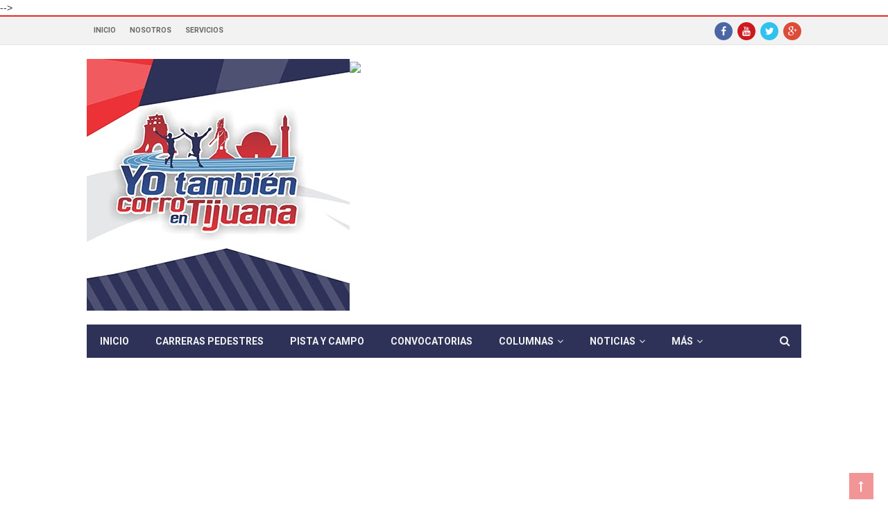

--- FILE ---
content_type: text/html; charset=UTF-8
request_url: http://www.yotambiencorroentijuana.com/2015/06/encuentro-estatal-de-atletismo-master.html
body_size: 67303
content:
<!DOCTYPE html>
<html class='v2' dir='ltr' xmlns='http://www.w3.org/1999/xhtml' xmlns:b='http://www.google.com/2005/gml/b' xmlns:data='http://www.google.com/2005/gml/data' xmlns:expr='http://www.google.com/2005/gml/expr'>
	<head>
	
	<meta content='width=device-width,initial-scale=1.0,minimum-scale=1.0,maximum-scale=1.0' name='viewport'/>
<!-- Social Media meta tag need customer customization -->
<meta content='312354892288608' property='fb:app_id'/>
<meta content='100006728116060' property='fb:admins'/>
<meta content='text/html; charset=UTF-8' http-equiv='Content-Type'/>
<meta content='blogger' name='generator'/>
<link href='http://www.yotambiencorroentijuana.com/favicon.ico' rel='icon' type='image/x-icon'/>
<link href='http://www.yotambiencorroentijuana.com/2015/06/encuentro-estatal-de-atletismo-master.html' rel='canonical'/>
<link rel="alternate" type="application/atom+xml" title="Yo también corro en Tijuana - Atom" href="http://www.yotambiencorroentijuana.com/feeds/posts/default" />
<link rel="alternate" type="application/rss+xml" title="Yo también corro en Tijuana - RSS" href="http://www.yotambiencorroentijuana.com/feeds/posts/default?alt=rss" />
<link rel="service.post" type="application/atom+xml" title="Yo también corro en Tijuana - Atom" href="https://www.blogger.com/feeds/8893749381333537711/posts/default" />

<link rel="alternate" type="application/atom+xml" title="Yo también corro en Tijuana - Atom" href="http://www.yotambiencorroentijuana.com/feeds/174701245582854634/comments/default" />
<!--Can't find substitution for tag [blog.ieCssRetrofitLinks]-->
<link href='https://blogger.googleusercontent.com/img/b/R29vZ2xl/AVvXsEjMWRUbw-ffEI_8UlDjTpcdI3Q3oz9GLAFs3rWbFEgEA7kuURRN4xWgcLkuev870LzVxK0oDkZyksuk8NMGea8_SHcDFWExMSdJyPdCnn0R78_LdxTuOvKqc9fyMKlgQ6EP6loF5dhKOAE/s400/_DSC01.jpg' rel='image_src'/>
<meta content='http://www.yotambiencorroentijuana.com/2015/06/encuentro-estatal-de-atletismo-master.html' property='og:url'/>
<meta content='Encuentro Estatal de Atletismo Master - 31 de Mayo del 2015.' property='og:title'/>
<meta content='  Se celebra el Estatal de Atletismo Master en el CAR.      Tijuana, B.C.- El Domingo 31 de Mayo, se celebró el Estatal de Atletismo Master ...' property='og:description'/>
<meta content='https://blogger.googleusercontent.com/img/b/R29vZ2xl/AVvXsEjMWRUbw-ffEI_8UlDjTpcdI3Q3oz9GLAFs3rWbFEgEA7kuURRN4xWgcLkuev870LzVxK0oDkZyksuk8NMGea8_SHcDFWExMSdJyPdCnn0R78_LdxTuOvKqc9fyMKlgQ6EP6loF5dhKOAE/w1200-h630-p-k-no-nu/_DSC01.jpg' property='og:image'/>
<title>
Encuentro Estatal de Atletismo Master - 31 de Mayo del 2015. - Yo también corro en Tijuana
</title>
<meta content='Encuentro Estatal de Atletismo Master - 31 de Mayo del 2015.' proprety='og:title'/>
<meta content='http://www.yotambiencorroentijuana.com/2015/06/encuentro-estatal-de-atletismo-master.html' property='og:url'/>
<style id='page-skin-1' type='text/css'><!--
/*
-----------------------------------------------------------------------------
Name:	 		MAXBLOG
Version:		1.0
Initial Release
Author: 		Abdelghafour
Url:			http://MyTemplatesLab.com
----------------------------------------------------------------------------- */
/* Variable definitions
===========================
<Variable name="keycolor" description="Main Color" type="color" default="#C41411"/>
<Group description="Theme Settings" selector="body">
<Variable name="theme.color" description="Theme Color" type="color" default="#EC4C51"/>
</Group>
<Group description="Top Navbar" selector=".mtl-navbar">
<Variable name="tn.bg" description="Background Color" type="color" default="#ffffff"/>
<Variable name="tn.link" description="Links Color" type="color" default="#666666"/>
<Variable name="tn.border" description="Border Color" type="color" default="#e2e2e2"/>
</Group>
<Group description="Main Navbar" selector="#menu-main">
<Variable name="mn.bg" description="Background Color" type="color" default="#181D1F"/>
<Variable name="mn.link" description="Links Color" type="color" default="#f2f2f2"/>
<Variable name="mn.sm.link" description="SubMenu Links Color" type="color" default="#333333"/>
<Variable name="mn.sm.border" description="SubMenu Borders Color" type="color" default="#e2e2e2"/>
</Group>
<Group description="Upper Footer" selector="#footer">
<Variable name="uf.bg" description="Background Color" type="color" default="#212728"/>
<Variable name="uf.title" description="Title Color" type="color" default="#ffffff"/>
<Variable name="uf.bs" description="Border Color" type="color" default="#3A464A"/>
<Variable name="uf.link" description="Links Color" type="color" default="#ffffff"/>
<Variable name="uf.text" description="Texts Color" type="color" default="#999999"/>
</Group>
<Group description="Lower Footer" selector=".copyright-wrap">
<Variable name="lf.bg" description="Background Color" type="color" default="#181D1F"/>
<Variable name="lf.link" description="Links Color" type="color" default="#ffffff"/>
<Variable name="lf.text" description="Texts Color" type="color" default="#999999"/>
</Group>
<Group description="Fonts" selector="body">
<Variable name="post.font" description="Post Font" type="font" default="normal normal 14px Arial"/>
</Group>
*/
/* ------------------------------------------ */
/*             TABLE OF CONTENTS              */
/* ------------------------------------------ */
/*                                            */
/*   01 - Custom CSS                          */
/*   02 - Loader                              */
/*   03 - Header                              */
/*   04 - Navigation                          */
/*   05 - Posts                               */
/*   06 - Sidebar                             */
/*   07 - Footer                              */
/*   08 - Sidebar & Footer Widgets            */
/*   09 - Module                              */
/*   10 - block                               */
/*   11 - Comments                            */
/*   12 - Pagination                          */
/*   13 - Responsive                          */
/*                                            */
/* ------------------------------------------ */
/* MIO
=========================== */
ul#menu li a{background-color:#2e3258}
.comment-post-meta{font-size:0px}
.block-big-slider-content-wrap .comment-post-meta{font-size:0px}
/* 01 - Custom CSS
=========================== */
::-moz-selection{color:#fff;background:#e42a2f}
::selection{color:#fff;background:#e42a2f}
blockquote {
padding:1.5em!important;
border-left:3px solid #e42a2f!important;
background:#f2f2f2;
overflow:hidden;
font-size:1em!important
}
blockquote span {
background:#f2f2f2!important
}
.CSS_LIGHTBOX {
z-index:999!important
}
body.mobile-js-menu {
height:100%;
overflow:hidden
}
.mtl-main-page-wrap {
position:relative;
overflow:hidden
}
.mobile-js-menu .mtl-main-page-wrap {
height:100%
}
body.mobile-js-menu #main-mobile-menu {
overflow-y:scroll
}
body.mobile-js-menu .mtl-main-container {
height:100%;
overflow:hidden
}
.mobile-js-menu .mtl-main-container::after {
width:100%;
height:100%;
opacity:1
}
.mobile-js-menu #main-mobile-menu::after {
width:0;
height:0;
opacity:0;
-webkit-transition:opacity 0.5s,width .1s 0.5s,height .1s .5s;
transition:opacity 0.5s,width .1s 0.5s,height .1s .5s
}
.mobile-js-menu .mtl-main-container {
-webkit-transform:translate3d(300px,0,0);
transform:translate3d(300px,0,0)
}
.mobile-js-menu #main-mobile-menu {
visibility:visible;
-webkit-transition:-webkit-transform .5s;
transition:transform .5s;
-webkit-transform:translate3d(0,0,0);
transform:translate3d(0,0,0)
}
/* Headings */
.mtl-post-content h1, .mtl-post-content h2, .mtl-post-content h3, .mtl-post-content h4, .mtl-post-content h5, .mtl-post-content h6 {
font-weight: 700;
color: #333;
margin-bottom: 18px;
margin-top: 0;
font-family: inherit;
}
.mtl-post-content h1 {
font-size: 54px;
line-height: 58px;
color: #111;
}
.mtl-post-content h2 {
font-size: 42px;
line-height: 48px;
color: #111;
}
.mtl-post-content h3 {
font-size: 32px;
line-height: 38px;
}
.mtl-post-content h4 {
font-size: 28px;
line-height: 32px;
}
.mtl-post-content h5 {
font-size: 18px;
line-height: 22px;
}
.mtl-post-content h6 {
font-size: 16px;
line-height: 18px;
}
.mtl-post-content p:first-child {
font-weight: 700;
line-height: 1.4em;
}
.mtl-post-content strong {
color: #333;
font-weight: 700;
}
pre {
border-left:3px solid #e42a2f!important
}
.mtl-pagination {
display: none
}
div.pn-active {
display: block
}
/* 02 - Loader
=========================== */
.mtl-pre-con {
position:fixed;
left:0;
top:0;
width:100%;
height:100%;
z-index:99999999999;
background:#fff;
font-family:Arial;
}
.mtl-pre-con . {
width:500px;
height:500px;
margin:auto;
/*background-color:#333;*/
position:absolute;
display:block;
left:-25px;
top:-25px;
border-radius:100%;
-webkit-animation:scaleout 1s infinite ease-in-out;
-moz-animation:scaleout 1s infinite ease-in-out;
-ms-animation:scaleout 1s infinite ease-in-out;
-o-animation:scaleout 1s infinite ease-in-out;
animation:scaleout 1s infinite ease-in-out
top:-100px;
}
.mtl-pre-con .center {
z-index:2000;
display:block;
position:absolute;
top:25%;
bottom:25%;
left:40%;
right:40%;
width:0;
height:0
}
.fixed-menu {
-webkit-animation:showStickyMenu .35s;
animation:showStickyMenu .35s;
-webkit-transform-origin:0 0;
-o-transform-origin:0 0;
-moz-transform-origin:0 0;
transform-origin:0 0;
backface-visibility:hidden;
-webkit-backface-visibility:hidden;
-webkit-transition:opacity .35s;
-moz-transition:opacity .35s;
-ms-transition:opacity .35s;
-o-transition:opacity .35s;
transition:opacity .35s
}
@-webkit-keyframes showStickyMenu {
from {
-webkit-transform:scaleY(0);
opacity:0
}
to {
-webkit-transform:scaleY(1);
opacity:1
}
}
@keyframes showStickyMenu {
from {
transform:scaleY(0);
opacity:0
}
to {
transform:scaleY(1);
opacity:1
}
}
@-webkit-keyframes scaleout {
0% {
-webkit-transform:scale(0.0)
}
100% {
-webkit-transform:scale(1.0);
opacity:0
}
}
@-moz-keyframes scaleout {
0% {
-moz-transform:scale(0.0)
}
100% {
-moz-transform:scale(1.0);
opacity:0
}
}
@-o-keyframes scaleout {
0% {
-o-transform:scale(0.0)
}
100% {
-o-transform:scale(1.0);
opacity:0
}
}
@-ms-keyframes scaleout {
0% {
-ms-transform:scale(0.0)
}
100% {
-ms-transform:scale(1.0);
opacity:0
}
}
@keyframes scaleout {
0% {
transform:scale(0.0)
}
100% {
transform:scale(1.0);
opacity:0
}
}
/* 03 - Header
=========================== */
.mtl-main-container {
background:#fff;
position:relative;
min-width:300px;
left: 0;
z-index: 0;/*modifique para lightbox*/
height: 100%;
-webkit-transition: -webkit-transform .5s;
transition: transform .5s;
}
.header {
position:relative
}
.mtl-navbar {
background:#f2f2f2;
line-height:38px;
color:#666666;
border-top:2px solid #e42a2f;
border-bottom:1px solid #e2e2e2
}
.mtl-navbar {
border-top-color:#e42a2f
}
.mtl-container {
max-width:1090px;
margin:auto;
padding:0
}
#main-wrapper {
margin:30px auto
}
.side-dock-wrap {
position: fixed;
bottom: 0;
background: #fff;
right: -400px;
padding: 15px 0 0;
width: 280px;
z-index: 99999991;
-webkit-transition: ease-out .5s;
-moz-transition: ease-out .5s;
-ms-transition: ease-out .5s;
-o-transition: ease-out .5s;
transition: ease-out .5s;
border-left: 1px solid #e2e2e2;
box-shadow: 1px -1px 2px rgba(0,0,0,.1);
}
.side-dock-visible {
right: 0;
}
.side-dock-title {
margin-right: 15px;
margin-left: 15px;
text-align: center;
}
.side-dock-title h3 {
display: inline-block;
border-right: 0 none;
text-align: center;
line-height: 30px!important;
font-size: 1.2em;
text-transform: uppercase;
margin-bottom: 20px;
}
#close-side-dock {
float: left;
display: block;
color: #333;
font-size: 20px;
line-height: 30px;
}
.menu-nav-top {
float:left;
display:block;
margin-left:30px;
margin-right:30px;
margin-bottom:0;
text-align:center
}
.menu-top {
margin:0
}
.menu-nav-top li {
display:block;
float:left
}
.menu-nav-top li a {
text-decoration:none!important
}
.menu-nav-top li a {
text-transform:uppercase;
padding:1px 10px;
font-size:.75em;
transition:all .3s;
display:block;
color:#666666
}
.search-icon:hover,.current_page_item,#menu-main #menu-main-nav > li > a:hover,.sidebar .widget h2:before,.contact-form-widget input[type=button],.meta-thumb-element:hover,#mobile-button-nav-open:hover {
background:#e42a2f!important
}
.menu-nav-top li a:hover,.close-mobile-menu-wrap {
background:#e42a2f;
color:#fff
}
.menu-top-right {
float:right;
margin-right:30px;
margin-left:30px;
text-align:center
}
.social-bar-wrapper a {
display:inline-block;
margin-left:3px;
padding-top:2px
}
.social-bar-wrapper a:first-child {
margin-left:0
}
.social-bar-wrapper a i {
width:26px;
height:26px;
border-radius:50%;
line-height:26px;
font-size:14px;
text-align:center;
color:#fff
}
/* social color */
.color-facebook{background:#4c66a4}
.color-facebook:hover{background:rgba(76,102,164,0.7)}
.color-google{background:#dd4b39}
.color-google:hover{background:rgba(221,75,57,.7)}
.color-youtube{background:#cc181e}
.color-youtube:hover{background:rgba(204,24,30,0.7)}
.color-linkedin{background:#007bb6}
.color-linkedin:hover{background:rgba(0,123,182,.7)}
.color-pinterest{background:#cb2027}
.color-pinterest:hover{background:rgba(203,32,39,.7)}
.color-flickr{background:#ff0082}
.color-flickr:hover{background:rgba(255,0,130,0.7)}
.color-tumblr{background:#32506d}
.color-tumblr:hover{background:rgba(50,80,109,.7)}
.color-skype{background:#00aae1}
.color-skype:hover{background:rgba(0,170,225,0.7)}
.color-twitter{background:#2fc2ef}
.color-twitter:hover{background:rgba(47,194,239,0.7)}
.color-email{background:#009994}
.color-email:hover{background:rgba(0,153,148,.7)}
.color-digg{background:#505050}
.color-digg:hover{background:rgba(80,80,80,.7)}
.color-vimeo{background:#44bbe1}
.color-vimeo:hover{background:rgba(68,187,225,0.7)}
.color-rss{background:#f4a62a}
.color-rss:hover{background:rgba(244,166,42,.7)}
.color-dribbble{background:#ea4c89}
.color-dribbble:hover{background:rgba(234,76,137,0.7)}
.color-instagram{background:#517fa4}
.color-instagram:hover{background:rgba(81,127,164,0.7)}
#main-header {
margin:20px 30px;
overflow:hidden
}
.site-logo {
float:left
}
.site-logo a {
display:block
}
.site-logo img {
width:auto;
height:auto
}
.header-ads-wrap {
}
.header-ads-wrap img {
max-width:728px;
width:auto;
height:auto
}
/* 04 - Navigation
=========================== */
#main-nav {
position:relative;
margin-bottom:48px;
display:block;
z-index:9999999;
width:100%
}
.main-nav-wrap {
position:absolute;
top:0;
z-index:9999;
display:block;
left:auto;
width:100%
}
.main-nav-inner {
position:relative;
margin-left:30px;
margin-right:30px;
display:block;
background:#2e3258
}
.mobile-menu-nav {
display:none;
float:left;
cursor:pointer;
position: absolute;
z-index: 9;
}
#mobile-button-nav-open {
height:48px;
width:48px;
font-size:25px;
line-height:48px;
text-align:center;
float:left;
color:#FFF
}
#menu-main {
height:48px;
position:relative
}
#menu-main #menu-main-nav > li {
float:left;
display:block;
margin:0;
position:relative;
-webkit-transition:all .3s;
-moz-transition:all .3s;
-ms-transition:all .3s;
-o-transition:all .3s;
transition:all .3s
}
li.hasMega {
position:initial!important
}
#menu-main #menu-main-nav > li > a,#menu-main li ul li a,#footer .footer-widget h2,.sidebar .widget h2,.simpleTab .tab-wrapper li a,.widget-title h3,.menu-nav-top,.module-ticker-wrap .block-title,.mtl-sub-post-wrap .section h2,.side-dock-title h3,#main-mobile-menu {
font-family:Roboto;
font-weight:700;
font-size:14px;
text-decoration:none
}
.meta-thumb-wrap,.post-categories,.post-meta,.breadcrumbs {
font-family:Roboto;
font-weight:400;
font-size:10px;
text-transform:uppercase
}
#menu-main #menu-main-nav > li > a {
padding:0 19px;
display:block;
text-transform:uppercase;
color:#f2f2f2;
cursor:pointer;
line-height:48px;
transition:all .3s;
-webkit-transition:all .3s;
-o-transition:all .3s;
-moz-transition:all .3s
}
#menu-main ul > li.has-sub {
position:relative
}
#menu-main ul > li ul.sub-menu {
position:absolute;
left:0;
top:100%;
z-index:598;
min-width:250px;
background-color:#fff;
border-top:3px solid #e42a2f;
-webkit-box-shadow:1px 1px 5px rgba(0,0,0,0.2);
-moz-box-shadow:1px 1px 5px rgba(0,0,0,0.2);
-ms-box-shadow:1px 1px 5px rgba(0,0,0,0.2);
-o-box-shadow:1px 1px 5px rgba(0,0,0,0.2);
box-shadow:1px 1px 5px rgba(0,0,0,0.2);
-webkit-transition:.2s;
-moz-transition:.2s;
-ms-transition:.2s;
-o-transition:.2s;
transition:.2s
}
#menu-main ul > li.has-sub ul {
position:absolute;
left:100%;
top:0;
width:100%;
background:#FFF;
font-size:1em;
opacity:0;
visibility:hidden;
transition:all .3s;
border-top:4px solid #e42a2f;
-webkit-transition:.2s;
-moz-transition:.2s;
-ms-transition:.2s;
-o-transition:.2s;
transition:.2s
}
#menu-main ul > li.has-sub > a:after {
content:"\f105";
display:inline-block;
font-family:FontAwesome;
float:right;
line-height:.9em;
font-size:.9em;
text-shadow:0 0 1px #cbcbcb;
padding:0 10px;
margin:0
}
#menu-main li ul li a {
padding:15px;
border-bottom:1px dashed #e2e2e2;
font-size:.9em;
line-height:.9em;
text-transform:uppercase;
display:block;
transition:all .3s;
color:#333333
}
#menu-main li ul li a:hover {
text-decoration:none;
color:#e42a2f
}
#menu-main li ul li:last-child a {
border-bottom:none
}
#menu-main li a i {
margin-left:5px
}
#menu-main li > ul {
opacity:0;
visibility:hidden;
-webkit-transition:all .28s ease-in-out;
-moz-transition:all .28s ease-in-out;
-ms-transition:all .28s ease-in-out;
-o-transition:all .28s ease-in-out;
transition:all .28s ease-in-out;
-moz-transform:scaleY(0);
-webkit-transform:scaleY(0);
-o-transform:scaleY(0);
-ms-transform:scaleY(0);
transform:scaleY(0);
-webkit-transform-origin:0 0;
-moz-transform-origin:0 0;
-o-transform-origin:0 0;
-ms-transform-origin:0 0;
transform-origin:0 0
}
#menu-main li:hover > ul {
opacity:1!important;
visibility:visible!important;
-moz-transform:scaleY(1);
-webkit-transform:scaleY(1);
-o-transform:scaleY(1);
-ms-transform:scaleY(1);
transform:scaleY(1)
}
.main-menu li a i {
margin-left:10px
}
.mtl-mega-menu {
visibility:hidden;
opacity:0;
position:absolute;
top:120%;
left:0;
width:100%;
background:#fff;
z-index:9999;
border-top:3px solid #e42a2f;
border-left:1px solid #e2e2e2!important;
border-bottom:1px solid #e2e2e2!important;
padding:20px 10px 15px;
pointer-events:none;
box-shadow:1px 1px 5px rgba(0,0,0,0.2);
-webkit-transition:all .3s;
-moz-transition:all .3s;
-ms-transition:all .3s;
-o-transition:all .3s;
transition:all .3s
}
.mtl-mega-menu .block-title {
color:#333333
}
#menu-main ul > li:hover > .mtl-mega-menu {
visibility:visible;
opacity:1;
top:100%;
display:block!important;
pointer-events:auto
}
.mtl-mega-menu .block1-wrap {
margin:0 10px
}
.mtl-sub-post-wrap .section .widget {
text-align:center;
padding:0 15px
}
.mtl-sub-post-wrap .section h2 {
border-bottom:0;
color:#fff;
display:inline-block;
padding:7px 10px;
margin-bottom:10px;
background:#e42a2f;
font-size:.9em;
text-transform:uppercase;
-webkit-transition:all .3s;
-moz-transition:all .3s;
-ms-transition:all .3s;
-o-transition:all .3s;
transition:all .3s
}
select#selectnav1 {
padding:5px;
width:70%;
border:none;
border-radius:1px;
display:none
}
/* Off Canvas Menu */
#main-mobile-menu {
position: absolute;
padding: 0 15px 15px;
top: 0;
left: 0;
z-index: 99999999;
visibility: hidden;
width: 300px;
height: 100%;
background: #181D1F;
color:#FFF;
-webkit-transition: all .5s;
transition: all .5s;
-webkit-transform:translate3d(50%,0,0);
transform:translate3d(50%,0,0)
}
#main-mobile-menu::after {
position:absolute;
top:0;
right:0;
width:100%;
height:100%;
background:rgba(0,0,0,0.2);
content:'';
opacity:1;
-webkit-transition:opacity .5s;
transition:opacity .5s
}
.close-mobile-menu-wrap {
margin: 0 -15px;
}
#close-mobile-menu-button {
line-height: 48px;
text-align: center;
display: block;
font-weight: 300;
color: #fff;
text-transform: uppercase;
font-size: 15px;
cursor: pointer;
}
#close-mobile-menu-button:hover, #close-mobile-menu-button:focus {
text-decoration: none;
}
#main-mobile-menu > ul > li {
width: 100%;
}
#main-mobile-menu > ul > li > a {
text-transform: uppercase;
}
#main-mobile-menu li a, #main-mobile-menu h2 {
display: block;
padding: 0 15px;
line-height: 40px;
color: #f2f2f2;
border-top: 1px solid rgba(0,0,0,.08);
-webkit-transition: all .3s;
-moz-transition: all .3s;
-ms-transition: all .3s;
-o-transition: all .3s;
transition: all .3s;
}
#main-mobile-menu .mobile-sub-menu,  #main-mobile-menu h2, #main-mobile-menu .mobile-sub-level-one {
padding-left: 30px!important;
text-transform: uppercase!important;
font-size: .9em!important;
}
#main-mobile-menu .mobile-sub-menu a {
padding-left: 30px!important;
text-transform: capitalize!important;
}
#main-mobile-menu .mobile-sub-level-two {
padding-left:60px!important;
text-transform: capitalize!important;
}
.block1-wrap {
margin:0 15px
}
.thumb-wrap {
position:relative;
overflow:hidden;
margin-bottom:16px
}
.thumb-wrap:hover a:before {
opacity:0.4
}
.thumb-wrap:hover .post-format i {
opacity:1
}
.hasMega .thumb-wrap img {
height:165px
}
.thumb-wrap > a {
display:block
}
.thumb-wrap > a:before {
content:'';
position:absolute;
top:0;
left:0;
right:0;
bottom:0;
background:#000;
opacity:0;
-webkit-transition:all .3s;
-moz-transition:all .3s;
-ms-transition:all .3s;
-o-transition:all .3s;
transition:all .3s
}
.post-format {
position:absolute;
left:50%;
top:50%;
margin-left:-21px;
margin-top:-21px
}
.post-format i {
position:relative;
color:#333;
height:42px;
width:42px;
opacity:0;
line-height:42px;
text-align:center;
border-radius:50%;
-webkit-border-radius:50%;
-moz-border-radius:50%;
font-size:18px;
background:#fff;
-webkit-transition:all .3s;
-moz-transition:all .3s;
-ms-transition:all .3s;
-o-transition:all .3s;
transition:all .3s
}
.post-format i.fa-play-circle-o {
font-size:26px
}
.thumb-wrap img, .thumb-slider-wrap img {
width:100%;
height:auto
}
.meta-thumb-wrap {
position:absolute;
bottom:20px;
left:15px;
line-height:1em!important;
display:block;
border:1px solid;
background:rgba(0,0,0,.1);
color:#fff
}
.meta-thumb-element {
display:inline-block;
padding:5px 7px;
cursor:pointer;
-webkit-transition:all .3s;
-moz-transition:all .3s;
-ms-transition:all .3s;
-o-transition:all .3s;
transition:all .3s
}
.meta-thumb-element i {
margin-right:3px
}
.shares-to-social-thumb-wrap {
position:absolute;
left:0;
top:0;
right:0;
bottom:0;
background:rgba(255,255,255,.9)
}
.share-invisible {
pointer-events:none;
opacity:0;
visibility:hidden;
-webkit-transition:all .8s;
-moz-transition:all .8s;
-ms-transition:all .8s;
-o-transition:all .8s;
transition:all .8s
}
.share-visible {
opacity:1;
pointer-events:auto;
visibility:visible;
z-index:9999
}
.shares-to-social-thumb-inner {
text-align:center;
position:absolute;
top:50%;
width:100%;
transform:translateY(-50%)
}
.shares-to-social-thumb-inner a {
display:inline-block;
margin-right:12px;
text-decoration:none!important;
color:#fff!important
}
.shares-to-social-thumb-inner i {
display:block;
font-size:17px;
height:34px;
text-align:center;
margin:0 auto 7px;
width:34px;
line-height:34px;
text-shadow:1px 1px 1px rgba(0,0,0,.1);
border-radius:50%
}
.block1-meta-tag {
display:block;
overflow:hidden;
margin:15px 0
}
.static_page .block1-meta-tag {
display:none
}
.post-categories {
line-height:1em;
position:relative;
display:block;
float:left;
border-left:6px solid #e42a2f;
padding-left:6px;
margin-right:3px
}
.post-categories li {
display:inline-block;
color:#999;
line-height:1em;
margin-right:6px;
font-weight:700;
-webkit-transition:all .3s;
-moz-transition:all .3s;
-ms-transition:all .3s;
-o-transition:all .3s;
transition:all .3s
}
.post-categories li:last-child {
margin-right:0
}
.post-categories li a:hover,#close-side-dock:hover,#main-mobile-menu li a:hover {
color:#e42a2f;
text-decoration:none
}
#footer .post-categories li a:hover,.block-big-slider-content-wrap .block1-meta-tag .post-categories li a:hover {
color:#e42a2f!important
}
.post-meta {
padding:0;
line-height:1em
}
.post-meta li {
display:inline-block;
margin-right:3px;
line-height:1em;
color:#bbb
}
.thumb-wrap .post-meta li {
color:#fff
}
.thumb-wrap .block-carousel-content .block-title a,.block3-wrap .post-categories li, .block3-wrap .post-meta li a, .block-carousel-content .post-categories li, .block-carousel-content .post-meta li a, .block-feature2-slider-content .post-categories li, .block-feature2-slider-content .post-meta li, .block-feature2-slider-content .post-meta li a,.block-big-slider-content-wrap .block1-meta-tag li,.block-big-slider-content-wrap .block1-meta-tag li a {
color:#fff!important
}
.post-meta li:first-child {
padding-left:0
}
.post-meta li:last-child {
margin-right:0
}
.post-meta li span {
margin-right:3px
}
.post-meta li a {
color:#999;
text-decoration:underline
}
.post-meta li a:hover,.post-meta li a:focus {
color:#333
}
.block1-meta-tag a {
padding:0!important;
display:initial!important
}
/* search form */
.search-wrap {
position:absolute;
right:0;
top:0
}
.search-icon {
height:48px;
width:48px;
font-size:16px;
color:#f2f2f2!important;
display:block;
text-align:center
}
.search-icon i {
line-height:48px
}
.search-form {
position:absolute;
right:0;
outline:none;
display:none;
top:60px;
font-family:Roboto;
font-size:14px;
background-color:#fff;
padding:10px 15px;
z-index:99999;
width:330px;
height:auto;
box-shadow:1px 1px 2px rgba(0,0,0,.1);
border-left:1px solid #e2e2e2
}
#search-form-text {
width:100%;
line-height:1.6em;
padding:7px 10px;
outline:none;
border:1px solid #cbcbcb
}
/* 05 - Posts
=========================== */
.main-content-wrap {
display:block;
overflow:hidden;
position:relative
}
.main-content {
padding:0 15px!important;
z-index:99
}
#main-content-1 {
border-right:1px solid #e2e2e2
}
#mtl-main-content {
clear:both
}
.mtl-post-content img {
width:100%;
height:auto
}
.item .post-body,.static_page .post-body {
float:left
}
.item .mtl-post-content div, .static_page .mtl-post-content div, .item .mtl-post-content span, .static_page .mtl-post-content span {
font: normal normal 14px Oswald!important;
line-height:23px!important
}
.item #comments,.static_page #comments {
overflow:hidden;
clear:both
}
.item .post-body,.static_page .post-body {
padding:15px 15px 0;
overflow:hidden
}
.item .mtl-post-content a {
color:#e42a2f;
display:inline-block
}
.index .post-outer {
margin-bottom:20px
}
.index .pcontent.block2-content.col-sm-6.col-xs-12 {
float:right
}
.item .pcontent.block2-content.col-sm-6.col-xs-12,.static_page .pcontent.block2-content.col-sm-6.col-xs-12 {
width:100%
}
.item .pcontent.block2-content.col-sm-6.col-xs-12 h1.block-title,.static_page .pcontent.block2-content.col-sm-6.col-xs-12 h1.block-title {
font-size:2.4em;
line-height:1.2em;
margin-top:30px;
margin-bottom:30px;
overflow:hidden
}
.error_page #error_title {
font-size:90px!important;
text-align:center;
color:#e42a2f;
margin:50px 0 40px
}
.pcontent .post-categories li:nth-child(1n+4) {
display:none
}
.status-msg-wrap {
margin:0 15px 30px;
padding-left:10px;
border-left:5px solid #e42a2f;
text-transform:capitalize;
font-family:Roboto;
font-weight:400;
font-size:14px
}
.status-msg-wrap a {
color:#e42a2f
}
.status-msg-wrap a:hover {
color:inherit
}
/* Breadcrumbs */
.breadcrumbs {
color:#c2c2c2;
text-transform:capitalize!important;
font-style:italic!important
}
.breadcrumbs i {
padding:0 7px
}
/* Share Icons */
.single-top-social-wrap.single-social-wrap {
margin:20px 0
}
.single-social-title {
text-transform:uppercase;
margin-right:15px;
font-weight:700;
color:#333;
font-size:.75em;
line-height:.75em
}
.single-social-wrap a {
display:inline-block;
color:#fff!important;
margin-right:10px;
margin-bottom:7px;
padding:0;
border-radius:2px
}
.single-social-wrap a i {
padding:4px 7px;
font-size:17px;
line-height:17px;
position:relative;
text-shadow:1px 1px 1px rgba(0,0,0,.5)
}
.single-social-wrap .share-title {
padding:4px 10px;
font-size:15px;
line-height:17px;
text-shadow:1px 1px 1px rgba(0,0,0,.1)
}
/* Grid Gallery */
.gallery-item {
width:32.9%;
margin:1px;
float:left;
max-height:130px;
display:block
}
.gallery-item-0,.gallery-item-1 {
min-width:49.7%;
max-width:49.7%;
float:left;
max-height:190px
}
/* Next - Prev */
.single-nav,.author-box-wrap {
margin:45px 0 45px
}
.single-previous {
float:left;
width:50%;
padding-right:15px
}
.single-next {
float:right;
width:50%;
text-align:right;
padding-left:15px
}
.prev-article,.next-article {
text-transform:uppercase;
display:block;
width:100%;
color:#e42a2f;
font-size:.83em;
font-weight:700;
margin-bottom:5px
}
.prev-article:before {
content:"\f053";
margin-right:10px;
font-family:FontAwesome
}
.next-article:after {
content:"\f054";
margin-left:10px;
font-family:FontAwesome
}
/* Author Box */
.author-thumb {
width:105px;
height:auto;
overflow:hidden;
margin-right:20px;
float:left;
border-radius:50%;
margin-bottom:10px
}
.author-box-wrap .author-title {
margin-bottom:15px;
line-height:1em;
font-size:1em!important
}
.author-title {
border-left:3px solid #e42a2f;
display:inline-block;
color:#333!important;
line-height:1em;
padding-left:20px;
text-transform:uppercase!important
color:#333
}
.author-description {
margin-bottom:10px;
font-size:.9em;
font-style:italic
}
.author-box-wrap .social-bar-wrapper a {
margin-top:5px
}
.social-bar-wrapper a:first-child {
margin-left:0
}
.author-box-wrap .social-bar-wrapper a i {
border-radius:0;
background:#cbcbcb;
-webkit-transition:all .3s;
-moz-transition:all .3s;
-ms-transition:all .3s;
-o-transition:all .3s;
transition:all .3s
}
.author-box-wrap .social-bar-wrapper a:hover i {
background:#333
}
/* Related Posts */
.related-posts .widget-title,#comments .widget-title {
margin:0 0 25px
}
.related-posts .col-sm-6:first-child .block4-wrap {
padding:0 15px 0 0
}
.related-posts .col-sm-6:nth-child(2) .block4-wrap {
padding:0 0 0 15px
}
/* 06 - Sidebar
=========================== */
.sidebar {
padding:0 30px 15px!important;
display:block;
position:relative
}
.sidebar .widget-area {
transform:translateZ(0);
-webkit-transform:translateZ(0)
}
.sidebar .widget h2 {
color:#333!important;
border-bottom:1px solid #e2e2e2!important
}
/* 07 - Footer
=========================== */
#footer {
background:#212728;
color:#999999
}
#footer p {
color:#999999
}
#footer li,#footer a:hover,#footer .cloud-label-widget-content a, #footer .label-size span {
color:#ffffff
}
#footer .cloud-label-widget-content a, #footer .label-size span {
border:1px solid #3A464A
}
.footer-sidebar-wrap {
padding:45px 15px 15px
}
.footer-widget {
padding:0 15px
}
.sidebar .widget,.main-content .widget,#footer .widget {
margin-bottom:30px;
position:relative;
overflow:hidden;
clear:both
}
.copyright-wrap .widget.LinkList {
margin:0!important
}
#footer .footer-widget h2,.sidebar .widget h2 {
color:#ffffff;
display:block;
border-bottom:1px dashed #3A464A;
height:30px;
line-height:30px;
text-transform:uppercase;
margin:0 0 25px
}
#footer .footer-widget h2:before,.sidebar .widget h2:before {
content:'';
display:inline-block;
width:10px;
height:10px;
position:relative;
margin-right:12px;
background:#3A464A
}
.about-widget-text {
margin-bottom:0;
margin-top:25px;
color:#fff;
font-size:12px
}
.copyright-wrap {
background:#181D1F
}
.copyright-wrap a {
color:#ffffff!important
}
.copyright-inner {
font-size:.9em;
padding:15px 30px;
overflow:hidden
}
.copyright {
float:left;
font-size:.9em;
color:#999999
}
.menu-footer-wrap {
float:right
}
.menu-footer {
display:inline-block
}
.menu-footer li {
display:inline-block;
padding-right:7px;
font-size:.9em
}
/* to top */
#toTop {
display:none;
text-decoration:none;
position:fixed;
bottom:0;
right:21px;
overflow:hidden;
border:none;
z-index:999999999999999999;
cursor:pointer
}
#toTop i {
font-size:16px;
width:35px;
height:38px;
text-align:center;
line-height:40px;
opacity:.5;
color:#fff;
background:#e42a2f;
-webkit-transition:all .3s ease;
-moz-transition:all .3s ease;
-ms-transition:all .3s ease;
-o-transition:all .3s ease;
transition:all .3s ease
}
#toTop:hover i {
opacity:1
}
/* 08 - Sidebar & Footer Widgets
================================== */
/* Social Counter */
.social-count-wrap ul li {
margin-top:15px
}
.social-count-wrap ul li:first-child {
margin-top:0
}
.social-count-wrap ul li a {
display:block;
padding:10px 20px;
overflow:hidden;
border-radius:2px;
color:#FFF
}
.social-count-wrap ul li a:hover {
text-decoration:none
}
.social-count-wrap span {
line-height:1em;
text-transform:uppercase
}
.social-count-wrap i {
font-size:37px;
line-height:42px;
height:42px;
width:30px;
margin-right:15px;
float:left;
text-shadow:1px 1px 1px rgba(0,0,0,.5)
}
.num-count {
display:block;
font-size:18px!important;
line-height:1em;
font-weight:700
}
.social-count-wrap .text-count {
font-size:12px;
font-style:italic;
text-transform:lowercase
}
/* Tabbed Widget */
.simpleTab .tab-wrapper {
background:#2e3258
}
.simpleTab .tab-wrapper li {
display:inline-block;
width:50%;
text-align:center
}
.simpleTab .tab-wrapper li a {
display:block;
text-transform:uppercase;
color:#f2f2f2;
cursor:pointer;
line-height:40px;
transition:all .3s;
-webkit-transition:all .3s;
-o-transition:all .3s;
-moz-transition:all .3s
}
.simpleTab .tab-wrapper li:before {
content:'';
display:none
}
.simpleTab .tab-content {
padding-top:15px
}
.simpleTab .tab-wrapper li a.activeTab,.simpleTab .tab-wrapper li a:hover {
background:#e42a2f
}
.simpleTab .tab-content * {
transition:all 0 ease;
-webkit-transition:all 0 ease;
-moz-transition:all 0 ease;
-o-transition:all 0 ease
}
/* Grid Widget */
.grid-widget {
overflow:hidden;
margin-right:-7px
}
.grid-item {
display:block;
float:left;
width:25%;
padding:0 7px 7px 0
}
.sidebar .grid-item {
padding:0 2px 2px 0
}
.grid-item a {
display:block;
position:relative
}
.grid-item a:before {
content:"";
background:rgba(0,0,0,0.3);
opacity:0;
width:100%;
height:100%;
position:absolute;
-webkit-transition:all .3s;
-moz-transition:all .3s;
-ms-transition:all .3s;
-o-transition:all .3s;
transition:all .3s
}
#footer .grid-item a:before {
width:75px
}
.grid-item img {
height:75px;
width:100%
}
#footer .grid-item img {
height:75px!important;
width:75px
}
.grid-item a:hover:before {
opacity:1
}
/* Posts & Comments */
.module-post-content {
margin:0 -15px
}
.module-post-content li:first-child div[class^="block"] {
padding-top:0
}
.module_recent-comments .block6-meta, .popular-posts .item-snippet {
font-family:tahoma;
font-size:13px
}
.module_recent-comments .thumb-wrap {
width:75px;
height:70px
}
.SidebarFooter .thumb-wrap img {
width:100%;
height:63px;
backface-visibility:hidden;
-webkit-backface-visibility:hidden
}
.module_recent-comments .thumb-wrap img {
height:70px
}
.module_recent-comments .block6-content {
margin-left:90px
}
#footer .block-title {
color:#ffffff
}
#footer .post-meta li,#footer .post-categories li {
color:#f2f2f2
}
.block-title,.item .pcontent.block2-content.col-sm-6.col-xs-12,.block-feature2-slider-title,.block-big-slider-title,.social-count-wrap .num-count,.single-social-wrap,.single-nav-title-wrap,.author-title,.error_page #error_title,.error-search-submit {
font-family:Oswald;
font-weight:400;
text-transform:capitalize;
font-size:15px;
line-height:27px
}
.block-title {
margin-bottom:15px;
display:block;
color:#111
}
.block6-wrap .block-title,.block11-wrap .block-title,.block8-wrap .block-title,.popular-posts .item-title,#menu-main .block-title,#main-content-1 .widget .col-sm-4 .block4-wrap .block-title,.pagenavi a,.pagenavi span,.mtl-pagination_holder a {
font-family:Oswald;
font-weight:400;
text-transform:capitalize;
font-size:14px;
line-height:19px
}
.module_recent-comments .block-title {
margin-bottom:10px
}
.block-title a:hover {
color:inherit
}
.post-categories {
line-height:1em;
position:relative;
display:block;
float:left;
border-left:6px solid #e42a2f;
padding-left:6px
}
.post-categories li {
display:inline-block;
color:#999;
line-height:1em;
margin-right:6px;
font-weight:700;
transition:all .3s
}
.post-categories li a:hover {
text-decoration:none
}
.mtl-block-wrap:hover .thumb-wrap > a:before {
opacity:.4
}
/* Labels */
.SidebarFooter .list-label-widget-content li {
margin:0 10px 5px 0!important;
padding:0 0 5px!important;
color:#636467;
border-bottom:1px solid #e2e2e2;
width:48%;
float:left
}
.SidebarFooter .list-label-widget-content li:nth-child(even) {
margin-right:0!important
}
.SidebarFooter .list-label-widget-content li a,.SidebarFooter .list-label-widget-content li span {
font-size:13px;
text-transform:capitalize;
color:inherit
}
.SidebarFooter .list-label-widget-content li a:before {
content:'\f101';
font-family:'FontAwesome';
padding-right:8px
}
.SidebarFooter .list-label-widget-content li span {
float:right
}
.SidebarFooter .list-label-widget-content li span:first-child {
float:none
}
.SidebarFooter .list-label-widget-content li a:hover {
color:#e42a2f;
text-decoration:none
}
.cloud-label-widget-content span {
opacity:1;
display:block;
float:left
}
.cloud-label-widget-content span a:before,.label-size span:before {
content:"\f02c";
display:inline-block;
font-family:FontAwesome;
margin-right:5px
}
.cloud-label-widget-content a,.label-size span {
font-size:13px;
float:left;
padding:6px 7px;
margin:0 7px 7px 0;
color:#f2f2f2;
line-height:1em;
border:1px solid #666
}
.cloud-label-widget-content a:hover {
text-decoration:underline;
color:#f2f2f2
}
/* Contact Form */
.contact-form-widget input,.contact-form-widget textarea {
width:100%;
color:#333
}
.contact-form-widget input:focus,.contact-form-widget textarea:focus {
outline:0
}
.contact-form-widget input[type=button] {
padding:5px 0;
text-transform:uppercase;
font-family:Oswald;
font-size:15px;
letter-spacing:2px;
color:#FFF;
border:1px solid #e42a2f;
-webkit-transition:all .3s;
-moz-transition:all .3s;
-ms-transition:all .3s;
-o-transition:all .3s;
transition:all .3s
}
.contact-form-widget input[type=button]:hover {
background:#FFF!important;
color:#e42a2f
}
.contact_form .contact-form-widget input {
width:auto;
border:1px solid #cbcbcb;
color:#999;
padding:7px 15px;
outline:0;
margin-bottom:1em;
line-height:1.6em;
-webkit-transition:all .3s;
-moz-transition:all .3s;
-ms-transition:all .3s;
-o-transition:all .3s;
transition:all .3s
}
.contact_form input[type="text"]:hover,.contact_form input[type="text"]:focus {
border:1px solid #999
}
.contact_form textarea {
resize:none;
border:1px solid #ddd;
padding:10px;
outline:none;
width:100%;
-webkit-transition:all .3s ease;
-moz-transition:all .3s ease;
-ms-transition:all .3s ease;
-o-transition:all .3s ease;
transition:all .3s ease
}
.contact_form input[type=button] {
background:#333!important;
color:#FFF;
border:1px solid #333;
padding:4px 10px;
text-transform:capitalize;
letter-spacing:inherit;
margin-top:15px;
font-family:inherit;
font-size:inherit;
line-height:inherit
}
.contact_form input[type=button]:hover {
background:#FFF;
color:#333
}
/* Popular Posts */
.popular-posts > ul > li {
margin-bottom:15px
}
.popular-posts .item-thumbnail {
float:left;
margin-right:15px
}
.popular-posts .item-snippet {
height:36px;
overflow:hidden;
line-height:20px
}
.popular-posts .item-title a:hover {
color:inherit
}
/* 09 - Module
=========================== */
.widget-title {
display:block;
border-bottom:1px solid #e2e2e2;
height:30px;
margin:0 15px 25px
}
.widget-title h3 {
margin:0;
color:#333;
height:30px;
line-height:30px;
text-transform:uppercase;
cursor:default;
display:inline-block
}
.widget-title h3:before {
content:'';
display:inline-block;
width:10px;
height:10px;
position:relative;
margin-right:12px;
background-color:#e42a2f
}
.widget-title h3 a:hover {
text-decoration:none;
color:#e42a2f
}
.thumb-overlay {
position:absolute;
display:block;
left:0;
right:0;
bottom:0;
top:40%;
pointer-events:none;
background:-moz-linear-gradient(top,rgba(0,0,0,0) 0%,rgba(0,0,0,0.8) 100%);
background:-webkit-gradient(linear,left top,left bottom,color-stop(0%,rgba(0,0,0,0)),color-stop(100%,rgba(0,0,0,0.8)));
background:-webkit-linear-gradient(top,rgba(0,0,0,0) 0%,rgba(0,0,0,0.8) 100%);
background:-o-linear-gradient(top,rgba(0,0,0,0) 0%,rgba(0,0,0,0.8) 100%);
background:-ms-linear-gradient(top,rgba(0,0,0,0) 0%,rgba(0,0,0,0.8) 100%);
background:linear-gradient(to bottom,rgba(0,0,0,0) 0%,rgba(0,0,0,0.8) 100%);
filter:progid:DXImageTransform.Microsoft.gradient(startColorstr='#00000000',endColorstr='#80000000',GradientType=0)
}
.module1-wrap .col-sm-8 .block-title {
margin:10px 0
}
.module1-wrap .col-sm-8 .block-title a {
font-size:1.15em
}
.module1-wrap .block6-wrap:first-child,.module1-wrap .block9-wrap:first-child,.module1-wrap .block11-wrap:first-child,.module1-wrap .block8wrap:first-child {
padding-top:0
}
.module1-wrap .block8-wrap:last-child,.module5-wrap .block8-wrap:last-child {
border-bottom:none
}
.module5-wrap .col-sm-6 {
width:100%!important
}
.module5-wrap .block1-wrap,.module5-wrap .block3-wrap,.module5-wrap .block4-wrap,.module5-wrap .block1-wrap {
padding-bottom:15px
}
.module-feature-wrap {
padding:0 15px
}
.module-feature-wrap .widget-title {
margin-right:0;
margin-left:0
}
.module1-widget-2 .col-sm-8 {
float:right
}
.module1-widget-3 .block6-wrap .thumb-wrap img,.module2-widget-1 .block6-wrap .thumb-wrap img,.module5-widget-1 .block6-wrap .thumb-wrap img {
min-height:63px;
max-height:63px
}
.module2-widget-2 .block6-content {
margin-left:0
}
.module3-widget-1 .block1-wrap .thumb-wrap img {
min-height:180px;
max-height:180px
}
.module7-widget-1 .block5-wrap .thumb-wrap img {
min-height:140px
}
.module8-widget-1 .block7-wrap .thumb-wrap img {
min-height:105px;
max-height:105px
}
.module9-widget-1 .block-image-wrap .thumb-wrap img {
min-height:170px;
max-height:170px
}
.module15-widget-1 {
margin:0!important
}
.module17-widget-1 .module-feature2-small .block1-wrap {
margin:0 0 0 30px
}
.module17-widget-1 .module-feature2-small .thumb-wrap img {
min-height:230px;
max-height:230px
}
.module18-widget-1 .block-feature2-slider-wrap img,.module19-widget-1 .block-feature2-slider-wrap img {
min-height:394px;
max-height:394px
}
.module18-widget-1 .module-feature2-small .thumb-wrap img,.module19-widget-1 .module-feature2-small .thumb-wrap img {
min-height:182px;
max-height:182px
}
.module18-widget-1 .module-feature2-small .block3-wrap.mtl-block-wrap {
padding:0 0 30px 30px
}
.module19-widget-1 .mtl-flexslider.col-sm-8.col-xs-12 {
float:right
}
.module19-widget-1 .module-feature2-small .block3-wrap.mtl-block-wrap {
padding:0 30px 30px 0
}
.module20-widget-1 .module-feature2-small .block6-wrap {
margin:0 0 0 30px
}
.module20-widget-1 .module-feature2-small .block6-wrap:first-child {
padding-top:0
}
.module20-widget-1 .module-feature2-small .block6-wrap:last-child {
padding-bottom:0
}
.module20-widget-1 .module-feature2-small .block6-wrap .thumb-wrap {
width:79px;
float:right;
margin-right:0;
margin-left:14px
}
.module20-widget-1 .module-feature2-small .block6-content {
margin-left:0
}
.module21-widget-1 {
padding:0 15px!important
}
.ads-widget-content-wrap,#HTML300,#HTML400 {
display:block;
text-align:center;
margin-bottom:15px;
padding:0 15px
}
.ads-widget-content-wrap a,#HTML300 a,#HTML400 a {
display:block;
text-align:center
}
.ads-widget-content-wrap img,#HTML300 img,#HTML400 img {
width:auto!important;
text-align:center;
height:auto;
max-width:100%;
overflow:hidden
}
.single-ads.ads-widget-content-wrap {
margin:15px
}
/* Carousel Slider */
.module-carousel-wrap .thumb-wrap img {
min-height:300px;
max-height:300px
}
.mtl-flexslider {
position:relative;
direction:ltr
}
.mtl-slides {
margin-bottom:0
}
.module-carousel-wrap li {
margin-right:2px
}
.mtl-flexslider .tn-slides > li {
display:none;
-webkit-backface-visibility:hidden
}
.mtl-direction-nav {
position:absolute;
top:20px;
right:20px;
z-index:99;
font-size:32px
}
.mtl-direction-nav li {
display:inline-block;
margin-right:1px
}
.mtl-direction-nav li a {
display:block;
width:50px;
opacity:.4;
height:50px;
color:#fff!important;
line-height:50px;
background:rgba(255,255,255,.1);
text-align:center;
outline:none
}
.mtl-direction-nav li a:hover {
opacity:1;
outline:none
}
/* Big Slider */
.thumb-slider-wrap {
position:relative;
overflow:hidden
}
.thumb-slider-wrap > a {
display:block
}
.thumb-slider-wrap > a:before {
content:'';
background:#000;
position:absolute;
top:0;
left:0;
right:0;
bottom:0;
opacity:0;
-webkit-transition:all .3s;
-moz-transition:all .3s;
-ms-transition:all .3s;
-o-transition:all .3s;
transition:all .3s
}
.thumb-slider-wrap:hover > a:before {
opacity:.4
}
/* Ticker */
.module-ticker-wrap {
position:relative;
height:37px;
overflow:hidden
}
.module-ticker-inner {
position:absolute;
left:15px;
right:15px;
overflow:hidden;
display:block;
height:30px;
top:7px
}
.module-ticker-inner .block-title {
line-height:19px
}
.ticker-wrapper.has-js {
height:30px;
overflow:hidden;
display:block;
background-color:#f2f2f2
}
.ticker {
width:100%;
height:30px;
display:block;
position:relative;
overflow:hidden;
background-color:#f2f2f2
}
.ticker-title {
color:#333;
border:1px solid #333;
font-weight:700;
font-size:11px;
line-height:1em;
padding:5px 10px;
margin-top:3px;
text-transform:uppercase
}
.ticker-content {
padding-top:5px;
position:absolute;
color:#333;
font-size:12px;
background-color:#f2f2f2;
overflow:hidden;
white-space:nowrap
}
.ticker-content a {
font-size:12px
}
.ticker-content a:hover {
text-decoration:underline
}
.ticker-swipe {
padding-top:9px;
position:absolute;
top:0;
background-color:#f2f2f2;
display:block;
width:800px;
height:23px
}
.ticker-swipe span {
margin-left:1px;
background-color:#f2f2f2;
border-bottom:1px solid #333;
height:12px;
width:7px;
display:block
}
.ticker-controls {
list-style-type:none;
position:absolute;
right:0;
top:5px;
z-index:99;
background:#f2f2f2
}
.ticker-controls li {
padding:0;
margin-left:5px;
float:left;
cursor:pointer;
display:block
}
.ticker-controls li.jnt-play-pause,.ticker-controls li.jnt-prev,.ticker-controls li.jnt-next {
color:#999;
-webkit-transition:all .3s;
-moz-transition:all .3s;
-ms-transition:all .3s;
-o-transition:all .3s;
transition:all .3s
}
.ticker-controls li.jnt-play-pause::before {
font-family:FontAwesome;
content:"\f04c";
display:block;
font-size:11px;
width:20px;
line-height:20px;
text-align:center;
height:20px;
border:1px solid
}
.ticker-controls li.jnt-play-pause.over,.ticker-controls li.jnt-play-pause.down,.ticker-controls li.jnt-play-pause.paused.over,.ticker-controls li.jnt-play-pause.paused.down {
color:#333
}
.ticker-controls li.jnt-play-pause.paused:before {
content:"\f04b";
font-family:FontAwesome;
display:block;
font-size:11px;
width:20px;
line-height:20px;
text-align:center;
height:20px;
border:1px solid
}
.ticker-controls li.jnt-prev:before {
content:"\f048";
font-family:FontAwesome;
display:block;
font-size:11px;
width:20px;
line-height:20px;
text-align:center;
height:20px;
border:1px solid
}
.ticker-controls li.jnt-prev.over {
color:#333
}
.ticker-controls li.jnt-prev.down {
color:#333
}
.ticker-controls li.jnt-next:before {
content:"\f051";
font-family:FontAwesome;
display:block;
font-size:11px;
width:20px;
line-height:20px;
text-align:center;
height:20px;
border:1px solid
}
.ticker-controls li.jnt-next.over {
color:#333
}
.ticker-controls li.jnt-next.down {
color:#333
}
.js-hidden {
display:none
}
.no-js-news {
color:#fff
}
.left .ticker-swipe {
/*left: 80px;*/
}
.left .ticker-controls,.left .ticker-content,.left .ticker-title,.left .ticker {
float:left
}
.left .ticker-controls {
padding-left:6px
}
.right .ticker-swipe {
/*right: 80px;*/
}
.right .ticker-controls,.right .ticker-content,.right .ticker-title,.right .ticker {
float:right
}
.right .ticker-controls {
padding-right:6px
}
/* 09 - Block
=========================== */
/* Block 1 */
.block1-content p,.block2-content p,.block5-content p,.block7-content p,.about-widget-text {
margin-bottom:0;
color:#999;
font-size:12px
}
/* Block 2 */
.block2-wrap,.module3-wrap block1-content {
padding-bottom:15px
}
.block2-wrap .thumb-wrap {
margin-bottom:0
}
.block2-wrap .thumb-wrap img {
max-height:180px;
min-height:180px
}
.block2-content,.block5-content,.block-thumb-inner {
padding:0 15px!important
}
/* Block 3 */
.block3-wrap,.block4-wrap {
padding:0 15px 30px
}
.block3-wrap .thumb-wrap {
margin-bottom:0
}
.main-content .widget .col-sm-6 .block3-wrap img {
min-height:225px;
max-height:225px
}
.block3-wrap .post-format,.block-feature-wrap .post-format,.block5-wrap .post-format {
right:15px;
left:auto;
top:20px;
margin:0
}
.block3-wrap .block1-meta-tag,.block-carousel-content .block1-meta-tag {
opacity:0;
visibility:hidden;
margin-top:10px;
margin-bottom:-10px;
-webkit-transition:all .3s;
-moz-transition:all .3s;
-ms-transition:all .3s;
-o-transition:all .3s;
transition:all .3s
}
.block3-wrap .thumb-wrap:hover .block1-meta-tag,.thumb-wrap:hover .block-carousel-content .block1-meta-tag {
visibility:visible;
opacity:1;
margin-bottom:15px
}
.block3-content .meta-thumb-wrap,.block-carousel-content .meta-thumb-wrap,.block-feature2-slider-content .meta-thumb-wrap {
position:relative;
display:inline-block;
left:auto;
top:auto;
bottom:auto;
margin-bottom:10px
}
.block3-content {
position:absolute;
left:15px;
right:0;
bottom:10px;
-webkit-transition:all .3s;
-moz-transition:all .3s;
-ms-transition:all .3s;
-o-transition:all .3s;
transition:all .3s;
-webkit-backface-visibility:hidden;
backface-visibility:hidden
}
.block3-content .block-title {
color:#fff;
text-shadow:rgba(0,0,0,.6) 0 0 5px;
padding-right:15px;
margin-bottom:10px
}
.block3-content .block-title a {
color:#fff!important
}
/* Block 4 */
.main-content .widget .col-sm-6 .block4-wrap img {
min-height:180px;
max-height:180px
}
#main-content-1 .widget .col-sm-4 .block4-wrap img {
min-height:115px;
max-height:115px
}
.main-content .widget .col-sm-4 .block4-wrap .post-format {
left:auto;
right:15px;
top:15px;
margin-top:0
}
.main-content .widget .col-sm-4 .block4-wrap .post-format i {
width:32px;
height:32px;
line-height:32px;
font-size:13px
}
.main-content .widget .col-sm-4 .block4-wrap .post-format i.fa-play-circle-o {
font-size:20px!important
}
#main-content-1 .widget .col-sm-4 .block4-wrap .post-categories,#main-content-1 .widget .col-sm-4 .block4-wrap .block4-left-meta-tag .date-post-meta span,.block4-right-meta-tag span {
display:none
}
.block4-meta-tag {
display:block;
overflow:hidden;
margin-bottom:12px
}
.block4-left-meta-tag {
float:left
}
.block4-right-meta-tag {
float:right
}
.block4-left-meta-tag .post-meta {
display:block;
float:left
}
/* Block 5 */
.block5-wrap {
margin-bottom:30px
}
.block5-wrap .block-title a {
font-size:1.1em
}
.block5-wrap .post-format i {
width:32px;
height:32px;
line-height:32px;
font-size:13px
}
/* Block 6 */
.block6-wrap {
padding:10px 0;
margin:0 15px;
overflow:hidden
}
.block6-wrap .thumb-wrap {
display:block;
position:relative;
width:85px;
overflow:hidden;
float:left;
margin-right:15px;
margin-bottom:0
}
.block6-wrap .thumb-wrap a {
display:block;
position:relative
}
.block6-wrap .thumb-wrap:hover a:before {
opacity:.2
}
.block6-wrap .thumb-wrap a:before {
content:'';
background:#000;
position:absolute;
top:0;
left:0;
right:0;
bottom:0;
opacity:0;
-webkit-transition:all .3s;
-moz-transition:all .3s;
-ms-transition:all .3s;
-o-transition:all .3s;
transition:all .3s
}
.block6-content {
margin-left:100px
}
/* Block 7 */
.block7-wrap {
margin:0 15px 30px
}
.block7-wrap .block-title {
margin-bottom:14px
}
.block7-wrap .block-title a {
font-size:.9em
}
.block7-thumb-inner {
height:105px;
width:105px;
overflow:hidden;
float:left;
margin-right:15px
}
.block7-meta-tag {
display:block;
margin-bottom:10px;
overflow:hidden
}
.block7-content p {
margin-bottom:0;
margin-left:120px
}
.block7-wrap .post-format {
margin-left:-16px;
margin-top:-16px
}
.block7-wrap .post-format i {
height:32px;
width:32px;
line-height:32px;
font-size:13px
}
/* Block 8 */
.block8-wrap {
padding:15px 0;
margin:0 15px;
overflow:hidden;
border-bottom:1px dashed #E2E2E2
}
/* Block 11 */
.block11-wrap {
padding:10px 0;
margin:0 15px;
overflow:hidden;
border-bottom:1px dashed #e2e2e2
}
/* Block Image */
.block-image-wrap {
margin:0 2px 2px 0
}
.block-image-wrap .thumb-wrap {
margin:0
}
.block-image-content {
opacity:0;
width:160px;
left:15%;
top:0;
border-radius:5px;
background:#2a3035;
position:absolute;
-webkit-transition:all .3s;
-moz-transition:all .3s;
-ms-transition:all .3s;
-o-transition:all .3s;
transition:all .3s;
z-index:999;
pointer-events:none;
cursor:default
}
.block-image-content:before {
content:'';
position:absolute;
bottom:-8px;
left:15px;
width:0;
height:0;
border-style:solid;
border-width:8px 5px 0;
border-color:#2a3035 transparent transparent
}
.block-image-content .block-title {
font-size:.83em;
line-height:1.5em;
padding:7px 10px;
margin-bottom:0
}
.block-image-content .block-title a {
color:#fff!important
}
.block-image-wrap:hover .block-image-content {
top:12px;
opacity:1;
pointer-events:auto
}
.block-feature-wrap {
margin:0 1px 1px 0
}
.block-feature-wrap .thumb-wrap {
margin-bottom:0;
backface-visibility:hidden;
-webkit-backface-visibility:hidden
}
.block-feature-wrap .thumb-wrap img {
min-height:255px;
max-height:255px
}
.block-carousel-content {
position:absolute;
left:15px;
right:15px;
bottom:10px
}
.block-carousel-content-style2 {
margin-top:10px;
text-align:center;
padding:0 10px
}
.block-carousel-content-style2 .post-categories,.block-carousel-content-style2 .post-meta {
float:none;
display:inline-block
}
.block-feature2-slider-content {
position:absolute;
bottom:0;
left:0;
width:100%;
padding:20px 30px;
color:#fff
}
.block-feature2-slider-title {
margin-bottom:10px
}
.block-feature2-slider-title a {
font-size:2.2em;
color:#fff!important;
line-height:1.1em
}
.block-big-slider-content-wrap {
position:absolute;
top:50%;
left:0;
padding:0 35px 90px;
width:100%;
text-align:center;
color:#fff;
-webkit-transform:translate(0,-27%);
-moz-transform:translate(0,-27%);
-ms-transform:translate(0,-27%);
-o-transform:translate(0,-27%);
transform:translate(0,-27%)
}
.block-big-slider-title a {
font-size:2em;
color:#fff!important;
line-height:1.1em
}
.block-slider-content .post-categories,.block-big-slider-content-wrap .post-categories,.block-slider-content .post-meta,.block-big-slider-content-wrap .post-meta {
display:inline-block;
float:none
}
.block-big-slider-content-wrap .post-categories li {
font-size:1.2em
}
.mtl-control-nav.mtl-control-thumbs {
overflow:hidden;
margin-top:1px
}
ol.mtl-control-nav.mtl-control-thumbs li {
width:19.91%;
margin-right:1px;
float:left;
display:block;
position:relative;
border-bottom:6px solid #e980cf
}
ol.mtl-control-nav.mtl-control-thumbs li:nth-child(2) {
border-color:#a2c837
}
ol.mtl-control-nav.mtl-control-thumbs li:nth-child(3) {
border-color:#7ac89f
}
ol.mtl-control-nav.mtl-control-thumbs li:nth-child(4) {
border-color:#a178cd
}
ol.mtl-control-nav.mtl-control-thumbs li:last-child {
margin:0;
border-color:#fbb640
}
ol.mtl-control-nav.mtl-control-thumbs img {
width:100%;
cursor:pointer;
filter: grayscale(100%);
-webkit-filter: grayscale(100%);
filter: gray;
-webkit-transition: all .6s ease;
filter: url("data:image/svg+xml;utf8,<svg xmlns='http://www.w3.org/2000/svg'><filter id='grayscale'><feColorMatrix type='matrix' values='0.3333 0.3333 0.3333 0 0 0.3333 0.3333 0.3333 0 0 0.3333 0.3333 0.3333 0 0 0 0 0 1 0'/></filter></svg>#grayscale");
-webkit-filter:grayscale(1);
-webkit-transition:all .3s;
-moz-transition:all .3s;
-ms-transition:all .3s;
-o-transition:all .3s
}
ol.mtl-control-nav.mtl-control-thumbs img:hover,ol.mtl-control-nav.mtl-control-thumbs img.mtl-active {
filter: grayscale(0%);
-webkit-filter: grayscale(0%);
filter: url("data:image/svg+xml;utf8,<svg xmlns='http://www.w3.org/2000/svg'><filter id='grayscale'><feColorMatrix type='matrix' values='1 0 0 0 0, 0 1 0 0 0, 0 0 1 0 0, 0 0 0 1 0'/></filter></svg>#grayscale");
}
/* multi category color */
.style1 .post-categories li:hover a,.style1 .widget-title h3 a:hover,.style1 .block-big-slider-content-wrap .block1-meta-tag .post-categories li a:hover {
color:#a178cd!important
}
.style1 .post-categories,.big-carousel-inner.style1,.style1 .block-big-slider-content-wrap .block1-meta-tag .post-categories {
border-color:#a178cd!important
}
.style1 .meta-thumb-element:hover,.style1 .meta-thumb-element:focus,.style1 .widget-title h3:before {
background:#a178cd!important
}
.style2 .post-categories li:hover a,.style2 .widget-title h3 a:hover,.style2 .block-big-slider-content-wrap .block1-meta-tag .post-categories li a:hover {
color:#f44c7b!important
}
.style2 .post-categories,.big-carousel-inner.style2,.style2 .block-big-slider-content-wrap .block1-meta-tag .post-categories {
border-color:#f44c7b!important
}
.style2 .meta-thumb-element:hover,.style2 .meta-thumb-element:focus,.style2 .widget-title h3:before {
background:#f44c7b!important
}
.style3 .post-categories li:hover a,.style3 .widget-title h3 a:hover,.style3 .block-big-slider-content-wrap .block1-meta-tag .post-categories li a:hover {
color:#fbb640!important
}
.style3 .post-categories,.big-carousel-inner.style3,.style3 .block-big-slider-content-wrap .block1-meta-tag .post-categories {
border-color:#fbb640!important
}
.style3 .meta-thumb-element:hover,.style3 .meta-thumb-element:focus,.style3 .widget-title h3:before {
background:#fbb640!important
}
.style4 .post-categories li:hover a,.style4 .widget-title h3 a:hover,.style4 .block-big-slider-content-wrap .block1-meta-tag .post-categories li a:hover {
color:#7ac89f!important
}
.style4 .post-categories,.big-carousel-inner.style4,.style4 .block-big-slider-content-wrap .block1-meta-tag .post-categories {
border-color:#7ac89f!important
}
.style4 .meta-thumb-element:hover,.style4 .meta-thumb-element:focus,.style4 .widget-title h3:before {
background:#7ac89f!important
}
.style5 .post-categories li:hover a,.style5 .widget-title h3 a:hover,.style5 .block-big-slider-content-wrap .block1-meta-tag .post-categories li a:hover {
color:#a2c837!important
}
.style5 .post-categories,.big-carousel-inner.style5,.style5 .block-big-slider-content-wrap .block1-meta-tag .post-categories {
border-color:#a2c837!important
}
.style5 .meta-thumb-element:hover,.style5 .meta-thumb-element:focus,.style5 .widget-title h3:before {
background:#a2c837!important
}
.style6 .post-categories li:hover a,.style6 .widget-title h3 a:hover,.style6 .block-big-slider-content-wrap .block1-meta-tag .post-categories li a:hover {
color:#EF3131!important
}
.style6 .post-categories,.big-carousel-inner.style6,.style6 .block-big-slider-content-wrap .block1-meta-tag .post-categories {
border-color:#EF3131!important
}
.style6 .meta-thumb-element:hover,.style6 .meta-thumb-element:focus,.style6 .widget-title h3:before {
background:#EF3131!important
}
.style7 .post-categories li:hover a,.style7 .widget-title h3 a:hover,.style7 .block-big-slider-content-wrap .block1-meta-tag .post-categories li a:hover {
color:#7ac89f!important
}
.style7 .post-categories,.big-carousel-inner.style7,.style7 .block-big-slider-content-wrap .block1-meta-tag .post-categories {
border-color:#7ac89f!important
}
.style7 .meta-thumb-element:hover,.style7 .meta-thumb-element:focus,.style7 .widget-title h3:before {
background:#7ac89f!important
}
.style8 .post-categories li:hover a,.style8 .widget-title h3 a:hover,.style8 .block-big-slider-content-wrap .block1-meta-tag .post-categories li a:hover {
color:#e980cf!important
}
.style8 .post-categories,.big-carousel-inner.style8,.style8 .block-big-slider-content-wrap .block1-meta-tag .post-categories {
border-color:#e980cf!important
}
.style8 .meta-thumb-element:hover,.style8 .meta-thumb-element:focus,.style8 .widget-title h3:before {
background:#e980cf!important
}
.style9 .post-categories li:hover a,.style9 .widget-title h3 a:hover,.style9 .block-big-slider-content-wrap .block1-meta-tag .post-categories li a:hover {
color:#000!important
}
.style9 .post-categories,.big-carousel-inner.style9,.style9 .block-big-slider-content-wrap .block1-meta-tag .post-categories {
border-color:#000!important
}
.style9 .meta-thumb-element:hover,.style9 .meta-thumb-element:focus,.style9 .widget-title h3:before {
background:#000!important
}
/* 10 - Comments
=========================== */
.static_page .comment-form {
padding:0 30px
}
#comments {
background:#FFF;
margin:30px 15px 0;
padding:0 0 30px;
}
#comments .icon-wrapper {
left:-74px
}
.comments .comment-block {
margin-left:55px;
margin-top:10px;
border:1px solid #EEE;
padding:10px;
position:relative
}
.comments .comment-block:before {
content:'';
border-top:5px solid transparent;
border-right:7px solid #DADADA;
border-bottom:5px solid transparent;
position:absolute;
left:-8px;
top:14px;
z-index:55
}
.comments .comments-content .comment-header {
display:inline-block;
border-left:5px solid #e42a2f;
background-color:#F3F3F3;
padding:5px;
overflow:hidden
}
.comments .comments-content .comment-header a,.comments .comments-content .comment-header {
color:#3F6963;
font-size:13px
}
.comments .comments-content .comment-header a:hover {
color:#e42a2f
}
.comments .comments-content .user {
float:left;
font-weight:400!important
}
.comments .comments-content .datetime {
float:right;
margin-left: 25px;
}
.comments .comments-content .comment-content {
font-weight:400;
font-size:13px;
line-height:23px;
color:#6d7683
}
.comments .avatar-image-container {
position:relative;
float:left;
width:45px
}
.comments .avatar-image-container img {
max-width:45px
}
.comments .comment .comment-actions a {
font-size:14px;
color:#cbcbcb;
padding-right:5px;
padding-top:5px
}
.comments .comment .comment-actions a:hover,.comment-replies a[target="_self"]:hover {
color:#333;
text-decoration:underline!important
}
.comment-replies a[target="_self"] {
font-size:14px
}
.comments .comments-content .icon.blog-author {
height:0!important
}
.comments .comments-content .icon.blog-author::after {
content:"Admin";
position:absolute;
color:#fff;
top:0;
right:0;
background:#e42a2f;
padding:4px 10px;
font-size:13px
}
.comments .comments-content .comment-replies {
margin-left:36px;
margin-top:1em
}
.loadmore.loaded {
display:none
}
/* 12 - Pagination
=========================== */
.pagenavi {
padding:15px;
text-align:center
}
.mtl-pagination_holder {
margin: 15px 0 25px;
}
.pagenavi a,.pagenavi span,.mtl-pagination_holder a {
display:inline-block;
font-weight:400;
height:30px;
width:30px;
line-height:30px!important;
margin-right:7px;
text-align:center;
background:#eaeaea;
-webkit-transition:all .3s;
-moz-transition:all .3s;
-ms-transition:all .3s;
-o-transition:all .3s;
transition:all .3s
}
.pagenavi a:hover, .mtl-pagination_holder a:hover  {
text-decoration:none;
background:#e42a2f;
color:#FFF
}
.pagenavi .current, .mtl-pagination_holder a.pn-active  {
background:#e42a2f;
color:#FFF
}
/* 13 - Responsive
=========================== */
@media (max-width:1060px) {
.header-ads-wrap,.site-logo {
float:none;
text-align:center
}
.site-logo img {
margin:0 auto 15px
}
}
@media (max-width: 992px) {
.mtl-main-container {
overflow:hidden
}
#menu-main-nav {
display:none
}
#menu-main {
padding:10px
}
#main-header {
margin:20px 15px
}
.main-content {
padding:0!important
}
.main-nav-inner {
margin-left:0;
margin-right:0
}
.mobile-menu-nav {
display: block;
color: #fff;
overflow: hidden;
}
.sidebar {
padding-left:15px!important;
padding-right:15px!important
}
.SidebarFooter .list-label-widget-content li {
float:none;
width:100%
}
ol.mtl-control-nav.mtl-control-thumbs li {
width:19.9%
}
}
@media (max-width: 992px) and (min-width: 769px) {
.block-big-slider-title a {
font-size:2.2em
}
.block-feature-wrap .thumb-wrap img {
min-height:225px
}
}
@media (max-width: 768px) {
.mtl-control-nav.mtl-control-thumbs,.mtl-direction-nav {
display:none
}
.menu-nav-top,.menu-top-right {
float:none!important;
overflow:hidden
}
.menu-nav-top li {
display:inline-block;
float:none
}
.block-big-slider-title a {
font-size:1.4em
}
.main-content .widget {
float:none!important;
width:100%!important
}
#main-content-1 .widget .col-sm-4 .block4-wrap img,.module9-widget-1 .block-image-wrap .thumb-wrap img,.block2-wrap .thumb-wrap img,.main-content .widget .col-sm-6 .block4-wrap img {
max-height:300px
}
.related-posts .col-sm-6 .block4-wrap {
padding:0!important
}
.block2-wrap .thumb-wrap {
margin-bottom:16px
}
.main-content .widget .col-sm-6 .block3-wrap img {
max-height:400px
}
}
@media (max-width: 600px) {
.block-big-slider-title a {
font-size:1.1em
}
}

--></style>
<style id='template-skin-1' type='text/css'><!--
#layout .mtl-pre-con {
display:none
}
#layout #HTML300,#layout #HTML400,#layout #HTML600 {
display:block
}
#layout .header,#layout .main-content,#layout .sidebar,#layout #footer {
border:3px solid;
margin-bottom:30px
}
#layout .header:before,#layout .main-content:before,#layout .sidebar:before,#layout #footer:before {
font-size:50px;
margin:40px auto -40px;
font-family:'Oswald'
}
#layout .header {
border-color:red
}
#layout .header:before {
content:'Header'!important;
color:red
}
#layout #main-nav {
margin:0 15px
}
#layout #main-content-1 {
border-color:#000;
margin-bottom:30px;
padding:0 15px
}
#layout #main-content-1:before {
content:'Main Layout'!important;
color:#000
}
#layout #main-content-2 {
border-color:green;
margin-bottom:30px;
padding:0 15px
}
#layout #main-content-2:before {
content:'Top Wide Layout'!important;
color:green
}
#layout #main-content-3 {
border-color:purple;
margin-bottom:30px;
padding:0 15px
}
#layout #main-content-3:before {
content:'Bottom Wide Layout'!important;
color:purple
}
#layout .sidebar {
border-color:blue
}
#layout .sidebar:before {
content:'Sidebar'!important;
color:blue
}
#layout #footer {
border-color:#ffd700
}
#layout #footer:before {
content:'Footer'!important;
color:#ffd700;
height:90px
}
#layout .mtl-navbar {
margin:0 15px
}
#layout .menu-nav-top,#layout .menu-top-right {
width:49.3%;
margin:70px 0 0!important;
float:left!important
}
#layout #site-logo {
width:30%;
float:left
}
#layout #header-ads-wrap {
width:65%;
float:right
}
#layout #main-header {
margin:0 15px
}
#layout .mtl-sub-menu-col {
clear:both;
overflow:hidden;
margin:30px 15px 0;
background:red;
padding:50px 0 0;
position:relative
}
#layout .mtl-sub-menu-col:before {
content:'Sub Menu Cols';
position:absolute;
top:0;
left:40%;
font-size:30px;
text-align:center;
font-family:'Oswald';
color:#FFF
}
#layout .mtl-sub-menu-col .col-sm-3 {
width:22.6%;
float:left
}
#layout #main-content-1 {
width:57%;
float:left
}
#layout .sidebar {
width:33%;
overflow:hidden;
padding:0 15px!important;
float:right
}
#layout #sidebar-widget-area-2:before {
content:'Tabs';
font-size:30px;
font-family:'Oswald';
color:#FFF
}
#layout #sidebar-widget-area-2 {
background:blue;
margin:50px 0!important
}
#layout #footer {
overflow:hidden;
clear:both;
padding:0 15px
}
#layout .footer-sidebar {
width:33.3%;
float:left
}
#layout #contact,#layout .search-wrap {
display:none
}
--></style>
<script src='https://code.jquery.com/jquery-1.11.2.min.js'></script>
<script src='http://code.jquery.com/jquery-migrate-1.2.1.min.js'></script>
<script type='text/javascript'>
//<![CDATA[
// ------------------------------------
// Theme Configuration
// ------------------------------------

var DefaultConfig = {

	// ------------------------------------
	// Translation Section
	// ------------------------------------
    abbrMonthName: ["Ene", "Feb", "Mar", "Abr", "May", "Jun", "Jul", "Ago", "Sep", "Oct", "Nov", "Dic"], 
    search : 'Buscar...',
    share: 'Compartir',
    shareon: 'Compartir en  :',
    recent: 'Últimas Notas',
    related: 'Notas Relacionadas',
	next: 'Nota Siguiente',
	prev: 'Nota anterior',
    singular_comment: ' Comentario',
    plural_comment: ' Comentarios',


	// ------------------------------------
	// Custom Configuration
	// ------------------------------------
    perPage: 5,  // Number Of Posts Per Page 
    noThumb: "https://lh4.googleusercontent.com/-mloO-eGvMZc/VPMN---5eKI/AAAAAAAAB0w/xXB96i_eEO0/s300/thumbnail.jpg", // No Thumb


	// ------------------------------------
	// DO NOT CHANGE THIS
	// ------------------------------------
	numPages: 6,
	monthNumber: [1, 2, 3, 4, 5, 6, 7, 8, 9, 10, 11, 12],
    blogUrl: window.location.protocol + "//" + window.location.host

};


var _0x52c9=["\x3C","\x69\x6E\x64\x65\x78\x4F\x66","\x73\x70\x6C\x69\x74","\x6C\x65\x6E\x67\x74\x68","\x3E","\x73\x75\x62\x73\x74\x72\x69\x6E\x67","","\x6A\x6F\x69\x6E","\x63\x68\x61\x72\x41\x74","\x20","\x2E\x2E\x2E","\x54\x68\x65\x72\x65\x20\x77\x61\x73\x20\x61\x6E\x20\x65\x72\x72\x6F\x72\x20\x77\x69\x74\x68\x20\x74\x68\x65\x20\x41\x4A\x41\x58\x20\x72\x65\x71\x75\x65\x73\x74\x2E\x0A","\x54\x68\x65\x20\x72\x65\x71\x75\x65\x73\x74\x20\x74\x69\x6D\x65\x64\x20\x6F\x75\x74\x2E","\x74\x69\x6D\x65\x6F\x75\x74","\x54\x68\x65\x20\x72\x65\x71\x75\x65\x73\x74\x20\x77\x61\x73\x20\x6E\x6F\x74\x20\x6D\x6F\x64\x69\x66\x69\x65\x64\x20\x62\x75\x74\x20\x77\x61\x73\x20\x6E\x6F\x74\x20\x72\x65\x74\x72\x69\x65\x76\x65\x64\x20\x66\x72\x6F\x6D\x20\x74\x68\x65\x20\x63\x61\x63\x68\x65\x2E","\x6E\x6F\x74\x6D\x6F\x64\x69\x66\x69\x65\x64","\x58\x4D\x4C\x2F\x4A\x73\x6F\x6E\x20\x66\x6F\x72\x6D\x61\x74\x20\x69\x73\x20\x62\x61\x64\x2E","\x70\x61\x72\x73\x65\x72\x65\x72\x72\x6F\x72","\x48\x54\x54\x50\x20\x45\x72\x72\x6F\x72\x20\x28","\x73\x74\x61\x74\x75\x73","\x73\x74\x61\x74\x75\x73\x54\x65\x78\x74","\x29\x2E","\x0A","\x6C\x6F\x67","\x63\x6C\x61\x73\x73","\x61\x74\x74\x72","\x62\x6F\x64\x79","\x76\x61\x6C","\x23","\x69\x6D\x67","\x66\x69\x6E\x64","\x69\x66\x72\x61\x6D\x65","\x61\x75\x64\x69\x6F","\x62\x6C\x6F\x63\x6B\x71\x75\x6F\x74\x65\x3A\x66\x69\x72\x73\x74\x2D\x63\x68\x69\x6C\x64","\x74\x65\x78\x74","\x6C\x61\x73\x74","\x75","\x73\x72\x63","\x6E\x6F\x54\x68\x75\x6D\x62","\x6D\x61\x74\x63\x68","\x2F","\x77\x33\x32\x30\x2D\x68\x31\x38\x30\x2D\x63","\x72\x65\x70\x6C\x61\x63\x65","\x79\x6F\x75\x74\x75\x62\x65\x2E\x63\x6F\x6D","\x68\x74\x74\x70\x3A\x2F\x2F\x69\x6D\x67\x2E\x79\x6F\x75\x74\x75\x62\x65\x2E\x63\x6F\x6D\x2F\x76\x69\x2F","\x2F\x30\x2E\x6A\x70\x67","\x79\x6F\x75\x74\x75\x2E\x62\x65","\x76\x69\x6D\x65\x6F\x2E\x63\x6F\x6D","\x64\x61\x69\x6C\x79\x6D\x6F\x74\x69\x6F\x6E\x2E\x63\x6F\x6D","\x3C\x73\x70\x61\x6E\x20\x63\x6C\x61\x73\x73\x3D\x27\x70\x6F\x73\x74\x2D\x66\x6F\x72\x6D\x61\x74\x27\x3E\x3C\x69\x20\x63\x6C\x61\x73\x73\x3D\x27\x66\x61\x20\x66\x61\x2D\x70\x6C\x61\x79\x2D\x63\x69\x72\x63\x6C\x65\x2D\x6F\x27\x3E\x3C\x2F\x69\x3E\x3C\x2F\x73\x70\x61\x6E\x3E","\x73\x6F\x75\x6E\x64\x63\x6C\x6F\x75\x64\x2E\x63\x6F\x6D","\x3C\x73\x70\x61\x6E\x20\x63\x6C\x61\x73\x73\x3D\x27\x70\x6F\x73\x74\x2D\x66\x6F\x72\x6D\x61\x74\x27\x3E\x3C\x69\x20\x63\x6C\x61\x73\x73\x3D\x27\x66\x61\x20\x66\x61\x2D\x6D\x75\x73\x69\x63\x27\x3E\x3C\x2F\x69\x3E\x3C\x2F\x73\x70\x61\x6E\x3E","\x3C\x73\x70\x61\x6E\x20\x63\x6C\x61\x73\x73\x3D\x27\x70\x6F\x73\x74\x2D\x66\x6F\x72\x6D\x61\x74\x27\x3E\x3C\x69\x20\x63\x6C\x61\x73\x73\x3D\x27\x66\x61\x20\x66\x61\x2D\x71\x75\x6F\x74\x65\x2D\x6C\x65\x66\x74\x27\x3E\x3C\x2F\x69\x3E\x3C\x2F\x73\x70\x61\x6E\x3E","\x67\x61\x6C\x6C\x65\x72\x79","\x3C\x73\x70\x61\x6E\x20\x63\x6C\x61\x73\x73\x3D\x27\x70\x6F\x73\x74\x2D\x66\x6F\x72\x6D\x61\x74\x27\x3E\x3C\x69\x20\x63\x6C\x61\x73\x73\x3D\x27\x66\x61\x20\x66\x61\x2D\x63\x61\x6D\x65\x72\x61\x27\x3E\x3C\x2F\x69\x3E\x3C\x2F\x73\x70\x61\x6E\x3E","\x3C\x73\x70\x61\x6E\x20\x63\x6C\x61\x73\x73\x3D\x27\x70\x6F\x73\x74\x2D\x66\x6F\x72\x6D\x61\x74\x27\x3E\x3C\x69\x20\x63\x6C\x61\x73\x73\x3D\x27\x66\x61\x20\x66\x61\x2D\x66\x69\x6C\x65\x2D\x74\x65\x78\x74\x27\x3E\x3C\x2F\x69\x3E\x3C\x2F\x73\x70\x61\x6E\x3E","\x3C\x64\x69\x76\x20\x63\x6C\x61\x73\x73\x3D\x27\x62\x6C\x6F\x63\x6B\x32\x2D\x77\x72\x61\x70\x20\x6D\x74\x6C\x2D\x62\x6C\x6F\x63\x6B\x2D\x77\x72\x61\x70\x20\x72\x6F\x77\x20\x63\x6C\x65\x61\x72\x66\x69\x78\x27\x20\x69\x74\x65\x6D\x73\x63\x6F\x70\x65\x3D\x27\x27\x20\x69\x74\x65\x6D\x74\x79\x70\x65\x3D\x27\x68\x74\x74\x70\x3A\x2F\x2F\x73\x63\x68\x65\x6D\x61\x2E\x6F\x72\x67\x2F\x41\x72\x74\x69\x63\x6C\x65\x27\x3E\x3C\x6D\x65\x74\x61\x20\x69\x74\x65\x6D\x70\x72\x6F\x70\x3D\x27\x61\x75\x74\x68\x6F\x72\x27\x20\x63\x6F\x6E\x74\x65\x6E\x74\x3D\x27","\x27\x3E\x3C\x64\x69\x76\x20\x63\x6C\x61\x73\x73\x3D\x27\x62\x6C\x6F\x63\x6B\x2D\x74\x68\x75\x6D\x62\x2D\x69\x6E\x6E\x65\x72\x20\x63\x6F\x6C\x2D\x73\x6D\x2D\x36\x20\x63\x6F\x6C\x2D\x78\x73\x2D\x31\x32\x27\x3E\x3C\x64\x69\x76\x20\x63\x6C\x61\x73\x73\x3D\x27\x74\x68\x75\x6D\x62\x2D\x77\x72\x61\x70\x27\x3E\x3C\x61\x20\x68\x72\x65\x66\x3D\x27","\x27\x20\x74\x69\x74\x6C\x65\x3D\x27","\x27\x20\x72\x65\x6C\x3D\x27\x62\x6F\x6F\x6B\x6D\x61\x72\x6B\x27\x3E","\x3C\x69\x6D\x67\x20\x77\x69\x64\x74\x68\x3D\x27\x33\x32\x30\x27\x20\x68\x65\x69\x67\x68\x74\x3D\x27\x31\x38\x30\x27\x20\x69\x74\x65\x6D\x70\x72\x6F\x70\x3D\x27\x69\x6D\x61\x67\x65\x27\x20\x73\x72\x63\x3D\x27","\x27\x20\x61\x6C\x74\x3D\x27","\x27\x3E\x3C\x2F\x61\x3E\x3C\x64\x69\x76\x20\x63\x6C\x61\x73\x73\x3D\x27\x6D\x65\x74\x61\x2D\x74\x68\x75\x6D\x62\x2D\x77\x72\x61\x70\x27\x3E\x3C\x64\x69\x76\x20\x63\x6C\x61\x73\x73\x3D\x27\x6D\x65\x74\x61\x2D\x74\x68\x75\x6D\x62\x2D\x65\x6C\x65\x6D\x65\x6E\x74\x20\x6D\x65\x74\x61\x2D\x74\x68\x75\x6D\x62\x2D\x73\x68\x61\x72\x65\x73\x27\x3E\x3C\x69\x20\x63\x6C\x61\x73\x73\x3D\x27\x66\x61\x20\x66\x61\x2D\x73\x68\x61\x72\x65\x27\x3E\x3C\x2F\x69\x3E\x3C\x73\x70\x61\x6E\x3E","\x73\x68\x61\x72\x65","\x3C\x2F\x73\x70\x61\x6E\x3E\x3C\x2F\x64\x69\x76\x3E\x3C\x2F\x64\x69\x76\x3E\x3C\x21\x2D\x2D\x23\x20\x6D\x65\x74\x61\x20\x74\x68\x75\x6D\x62\x20\x77\x72\x61\x70\x20\x2D\x2D\x3E\x3C\x64\x69\x76\x20\x63\x6C\x61\x73\x73\x3D\x27\x73\x68\x61\x72\x65\x73\x2D\x74\x6F\x2D\x73\x6F\x63\x69\x61\x6C\x2D\x74\x68\x75\x6D\x62\x2D\x77\x72\x61\x70\x20\x73\x68\x61\x72\x65\x2D\x69\x6E\x76\x69\x73\x69\x62\x6C\x65\x27\x3E\x3C\x64\x69\x76\x20\x63\x6C\x61\x73\x73\x3D\x27\x73\x68\x61\x72\x65\x73\x2D\x74\x6F\x2D\x73\x6F\x63\x69\x61\x6C\x2D\x74\x68\x75\x6D\x62\x2D\x69\x6E\x6E\x65\x72\x27\x3E\x3C\x61\x20\x63\x6C\x61\x73\x73\x3D\x27\x73\x68\x61\x72\x65\x2D\x74\x6F\x2D\x73\x6F\x63\x69\x61\x6C\x27\x20\x68\x72\x65\x66\x3D\x27\x68\x74\x74\x70\x3A\x2F\x2F\x77\x77\x77\x2E\x66\x61\x63\x65\x62\x6F\x6F\x6B\x2E\x63\x6F\x6D\x2F\x73\x68\x61\x72\x65\x72\x2E\x70\x68\x70\x3F\x75\x3D","\x27\x20\x6F\x6E\x63\x6C\x69\x63\x6B\x3D\x27\x77\x69\x6E\x64\x6F\x77\x2E\x6F\x70\x65\x6E\x28\x74\x68\x69\x73\x2E\x68\x72\x65\x66\x2C\x20\x22\x6D\x79\x77\x69\x6E\x22\x2C\x20\x22\x6C\x65\x66\x74\x3D\x35\x30\x2C\x74\x6F\x70\x3D\x35\x30\x2C\x77\x69\x64\x74\x68\x3D\x36\x30\x30\x2C\x68\x65\x69\x67\x68\x74\x3D\x33\x35\x30\x2C\x74\x6F\x6F\x6C\x62\x61\x72\x3D\x30\x22\x29\x3B\x20\x72\x65\x74\x75\x72\x6E\x20\x66\x61\x6C\x73\x65\x3B\x27\x3E\x3C\x69\x20\x63\x6C\x61\x73\x73\x3D\x27\x66\x61\x20\x66\x61\x2D\x66\x61\x63\x65\x62\x6F\x6F\x6B\x20\x63\x6F\x6C\x6F\x72\x2D\x66\x61\x63\x65\x62\x6F\x6F\x6B\x27\x3E\x3C\x2F\x69\x3E\x3C\x2F\x61\x3E\x3C\x61\x20\x63\x6C\x61\x73\x73\x3D\x27\x73\x68\x61\x72\x65\x2D\x74\x6F\x2D\x73\x6F\x63\x69\x61\x6C\x27\x20\x68\x72\x65\x66\x3D\x27\x68\x74\x74\x70\x73\x3A\x2F\x2F\x74\x77\x69\x74\x74\x65\x72\x2E\x63\x6F\x6D\x2F\x69\x6E\x74\x65\x6E\x74\x2F\x74\x77\x65\x65\x74\x3F\x74\x65\x78\x74\x3D","\x26\x75\x72\x6C\x3D","\x27\x20\x6F\x6E\x63\x6C\x69\x63\x6B\x3D\x27\x77\x69\x6E\x64\x6F\x77\x2E\x6F\x70\x65\x6E\x28\x74\x68\x69\x73\x2E\x68\x72\x65\x66\x2C\x20\x22\x6D\x79\x77\x69\x6E\x22\x2C\x20\x22\x6C\x65\x66\x74\x3D\x35\x30\x2C\x74\x6F\x70\x3D\x35\x30\x2C\x77\x69\x64\x74\x68\x3D\x36\x30\x30\x2C\x68\x65\x69\x67\x68\x74\x3D\x33\x35\x30\x2C\x74\x6F\x6F\x6C\x62\x61\x72\x3D\x30\x22\x29\x3B\x20\x72\x65\x74\x75\x72\x6E\x20\x66\x61\x6C\x73\x65\x3B\x27\x3E\x3C\x69\x20\x63\x6C\x61\x73\x73\x3D\x27\x66\x61\x20\x66\x61\x2D\x74\x77\x69\x74\x74\x65\x72\x20\x63\x6F\x6C\x6F\x72\x2D\x74\x77\x69\x74\x74\x65\x72\x27\x3E\x3C\x2F\x69\x3E\x3C\x2F\x61\x3E\x3C\x61\x20\x63\x6C\x61\x73\x73\x3D\x27\x73\x68\x61\x72\x65\x2D\x74\x6F\x2D\x73\x6F\x63\x69\x61\x6C\x27\x20\x68\x72\x65\x66\x3D\x27\x68\x74\x74\x70\x3A\x2F\x2F\x70\x6C\x75\x73\x2E\x67\x6F\x6F\x67\x6C\x65\x2E\x63\x6F\x6D\x2F\x73\x68\x61\x72\x65\x3F\x75\x72\x6C\x3D","\x27\x20\x6F\x6E\x63\x6C\x69\x63\x6B\x3D\x27\x77\x69\x6E\x64\x6F\x77\x2E\x6F\x70\x65\x6E\x28\x74\x68\x69\x73\x2E\x68\x72\x65\x66\x2C\x20\x22\x6D\x79\x77\x69\x6E\x22\x2C\x20\x22\x6C\x65\x66\x74\x3D\x35\x30\x2C\x74\x6F\x70\x3D\x35\x30\x2C\x77\x69\x64\x74\x68\x3D\x36\x30\x30\x2C\x68\x65\x69\x67\x68\x74\x3D\x33\x35\x30\x2C\x74\x6F\x6F\x6C\x62\x61\x72\x3D\x30\x22\x29\x3B\x20\x72\x65\x74\x75\x72\x6E\x20\x66\x61\x6C\x73\x65\x3B\x27\x3E\x3C\x69\x20\x63\x6C\x61\x73\x73\x3D\x27\x66\x61\x20\x66\x61\x2D\x67\x6F\x6F\x67\x6C\x65\x2D\x70\x6C\x75\x73\x20\x63\x6F\x6C\x6F\x72\x2D\x67\x6F\x6F\x67\x6C\x65\x27\x3E\x3C\x2F\x69\x3E\x3C\x2F\x61\x3E\x3C\x2F\x64\x69\x76\x3E\x3C\x2F\x64\x69\x76\x3E\x3C\x2F\x64\x69\x76\x3E\x3C\x21\x2D\x2D\x23\x74\x68\x75\x6D\x62\x20\x77\x72\x61\x70\x2D\x2D\x3E\x3C\x2F\x64\x69\x76\x3E\x3C\x64\x69\x76\x20\x63\x6C\x61\x73\x73\x3D\x27\x62\x6C\x6F\x63\x6B\x32\x2D\x63\x6F\x6E\x74\x65\x6E\x74\x20\x63\x6F\x6C\x2D\x73\x6D\x2D\x36\x20\x63\x6F\x6C\x2D\x78\x73\x2D\x31\x32\x27\x3E\x3C\x70\x3E","\x3C\x2F\x70\x3E\x3C\x2F\x64\x69\x76\x3E\x3C\x2F\x64\x69\x76\x3E","\x68\x74\x6D\x6C"];function removeHtmlTag(_0x229dx2,_0x229dx3){if(_0x229dx2[_0x52c9[1]](_0x52c9[0])!= -1){var _0x229dx4=_0x229dx2[_0x52c9[2]](_0x52c9[0]);for(var _0x229dx5=0;_0x229dx5<_0x229dx4[_0x52c9[3]];_0x229dx5++){if(_0x229dx4[_0x229dx5][_0x52c9[1]](_0x52c9[4])!= -1){_0x229dx4[_0x229dx5]=_0x229dx4[_0x229dx5][_0x52c9[5]](_0x229dx4[_0x229dx5][_0x52c9[1]](_0x52c9[4])+1,_0x229dx4[_0x229dx5][_0x52c9[3]])}};_0x229dx2=_0x229dx4[_0x52c9[7]](_0x52c9[6]);};_0x229dx3=(_0x229dx3<_0x229dx2[_0x52c9[3]]-1)?_0x229dx3:_0x229dx2[_0x52c9[3]]-2;while(_0x229dx2[_0x52c9[8]](_0x229dx3-1)!=_0x52c9[9]&&_0x229dx2[_0x52c9[1]](_0x52c9[9],_0x229dx3)!= -1){_0x229dx3++};_0x229dx2=_0x229dx2[_0x52c9[5]](0,_0x229dx3-1);return _0x229dx2+_0x52c9[10];}function isEven(_0x229dx7){return (_0x229dx7%2===0)?true:false}function ajaxError(_0x229dx9,_0x229dxa,_0x229dxb){var _0x229dxc=_0x52c9[11];switch(_0x229dxa){case _0x52c9[13]:_0x229dxc+=_0x52c9[12];break ;;case _0x52c9[15]:_0x229dxc+=_0x52c9[14];break ;;case _0x52c9[17]:_0x229dxc+=_0x52c9[16];break ;;default:_0x229dxc+=_0x52c9[18]+_0x229dx9[_0x52c9[19]]+_0x52c9[9]+_0x229dx9[_0x52c9[20]]+_0x52c9[21];;};_0x229dxc+=_0x52c9[22];console[_0x52c9[23]](_0x229dxc);}function PostFormats(_0x229dxe,_0x229dxf,_0x229dx10,_0x229dx11,_0x229dx12){var _0x229dx13,_0x229dx14=_0x52c9[6],_0x229dx15=$(_0x52c9[26])[_0x52c9[25]](_0x52c9[24]),_0x229dx16=$(_0x52c9[28]+_0x229dxe)[_0x52c9[27]](),_0x229dx17=$($(_0x52c9[28]+_0x229dxe)[_0x52c9[27]]()),_0x229dx18=_0x229dx17[_0x52c9[30]](_0x52c9[29]);var _0x229dx19=$(_0x229dx16)[_0x52c9[30]](_0x52c9[31]),_0x229dx1a=$(_0x229dx16)[_0x52c9[30]](_0x52c9[32]),_0x229dx1b=$(_0x229dx16)[_0x52c9[30]](_0x52c9[33]),_0x229dx1c=$(_0x229dx16)[_0x52c9[30]](_0x52c9[36])[_0x52c9[35]]()[_0x52c9[34]](),_0x229dx1d=_0x52c9[6];if(_0x229dx18[_0x52c9[3]]){_0x229dx18=$(_0x229dx18[0])[_0x52c9[25]](_0x52c9[37])}else {_0x229dx18=DefaultConfig[_0x52c9[38]]};if(_0x229dx18[_0x52c9[39]](/blogspot/g)){var _0x229dx1e=_0x229dx18[_0x52c9[2]](_0x52c9[40]);_0x229dx1e=_0x229dx1e[7];_0x229dx18=_0x229dx18[_0x52c9[42]](_0x229dx1e,_0x52c9[41]);}else {_0x229dx18=_0x229dx18};if(_0x229dx19[_0x52c9[3]]){_0x229dx19=_0x229dx19[_0x52c9[25]](_0x52c9[37]);if(_0x229dx19[_0x52c9[1]](_0x52c9[43])!= -1){if(_0x229dx18==DefaultConfig[_0x52c9[38]]){var _0x229dx1f=_0x229dx19[_0x52c9[2]](_0x52c9[40]);if(_0x229dx1f[4][_0x52c9[3]]==11){var _0x229dx20=_0x52c9[44]+_0x229dx1f[4]+_0x52c9[45];_0x229dx18=_0x229dx20;};}};if(_0x229dx19[_0x52c9[1]](_0x52c9[43])!=-1||_0x229dx19[_0x52c9[1]](_0x52c9[46])!=-1||_0x229dx19[_0x52c9[1]](_0x52c9[47])!=-1||_0x229dx19[_0x52c9[1]](_0x52c9[48])!= -1){_0x229dx1d=_0x52c9[49]}else {if(_0x229dx19[_0x52c9[1]](_0x52c9[50])!= -1){_0x229dx1d=_0x52c9[51]}};}else {if(_0x229dx1a[_0x52c9[3]]){_0x229dx1d=_0x52c9[51]}else {if(_0x229dx1b[_0x52c9[3]]){_0x229dx1d=_0x52c9[52]}else {if(_0x229dx1c==_0x52c9[53]){_0x229dx1d=_0x52c9[54]}else {_0x229dx1d=_0x52c9[55]}}}};_0x229dx13=_0x52c9[56]+_0x229dx12+_0x52c9[57]+_0x229dx10+_0x52c9[58]+_0x229dx11+_0x52c9[59]+_0x229dx1d+_0x52c9[60]+_0x229dx18+_0x52c9[61]+_0x229dx11+_0x52c9[62]+DefaultConfig[_0x52c9[63]]+_0x52c9[64]+_0x229dx10+_0x52c9[65]+_0x229dx11+_0x52c9[66]+_0x229dx10+_0x52c9[67]+_0x229dx10+_0x52c9[68]+removeHtmlTag(_0x229dx16,150)+_0x52c9[69];$(_0x52c9[28]+_0x229dxf)[_0x52c9[70]](_0x229dx13);}
//]]>
</script>
<!--yield-->
<script async='async' src='https://www.googletagservices.com/tag/js/gpt.js'></script>
<script>
  var googletag = googletag || {};
  googletag.cmd = googletag.cmd || [];
</script>
<script>
  googletag.cmd.push(function() {
    googletag.defineSlot('/15908623/Yotambiencorroentijuana.com/mx_yotambiencorroentijuana.com_desktop', [1, 1], 'div-gpt-ad-1542274435639-0').addService(googletag.pubads());
    googletag.defineSlot('/15908623/Yotambiencorroentijuana.com/mx_yotambiencorroentijuana.com_mobile', [1, 1], 'div-gpt-ad-1542274454038-0').addService(googletag.pubads());    
    googletag.pubads().enableSingleRequest();
    googletag.enableServices();
  });
</script>
<!--finyield-->

</head><!--<head>
<link href='https://www.blogger.com/static/v1/widgets/335934321-css_bundle_v2.css' rel='stylesheet' type='text/css'/>
<style type='text/css'>@font-face{font-family:'Oswald';font-style:normal;font-weight:400;font-display:swap;src:url(//fonts.gstatic.com/s/oswald/v57/TK3_WkUHHAIjg75cFRf3bXL8LICs1_FvsUtiZSSUhiCXABTV.woff2)format('woff2');unicode-range:U+0460-052F,U+1C80-1C8A,U+20B4,U+2DE0-2DFF,U+A640-A69F,U+FE2E-FE2F;}@font-face{font-family:'Oswald';font-style:normal;font-weight:400;font-display:swap;src:url(//fonts.gstatic.com/s/oswald/v57/TK3_WkUHHAIjg75cFRf3bXL8LICs1_FvsUJiZSSUhiCXABTV.woff2)format('woff2');unicode-range:U+0301,U+0400-045F,U+0490-0491,U+04B0-04B1,U+2116;}@font-face{font-family:'Oswald';font-style:normal;font-weight:400;font-display:swap;src:url(//fonts.gstatic.com/s/oswald/v57/TK3_WkUHHAIjg75cFRf3bXL8LICs1_FvsUliZSSUhiCXABTV.woff2)format('woff2');unicode-range:U+0102-0103,U+0110-0111,U+0128-0129,U+0168-0169,U+01A0-01A1,U+01AF-01B0,U+0300-0301,U+0303-0304,U+0308-0309,U+0323,U+0329,U+1EA0-1EF9,U+20AB;}@font-face{font-family:'Oswald';font-style:normal;font-weight:400;font-display:swap;src:url(//fonts.gstatic.com/s/oswald/v57/TK3_WkUHHAIjg75cFRf3bXL8LICs1_FvsUhiZSSUhiCXABTV.woff2)format('woff2');unicode-range:U+0100-02BA,U+02BD-02C5,U+02C7-02CC,U+02CE-02D7,U+02DD-02FF,U+0304,U+0308,U+0329,U+1D00-1DBF,U+1E00-1E9F,U+1EF2-1EFF,U+2020,U+20A0-20AB,U+20AD-20C0,U+2113,U+2C60-2C7F,U+A720-A7FF;}@font-face{font-family:'Oswald';font-style:normal;font-weight:400;font-display:swap;src:url(//fonts.gstatic.com/s/oswald/v57/TK3_WkUHHAIjg75cFRf3bXL8LICs1_FvsUZiZSSUhiCXAA.woff2)format('woff2');unicode-range:U+0000-00FF,U+0131,U+0152-0153,U+02BB-02BC,U+02C6,U+02DA,U+02DC,U+0304,U+0308,U+0329,U+2000-206F,U+20AC,U+2122,U+2191,U+2193,U+2212,U+2215,U+FEFF,U+FFFD;}</style>
<link href='https://www.blogger.com/dyn-css/authorization.css?targetBlogID=8893749381333537711&amp;zx=e034ea00-831a-4269-9894-85bb2f656a35' media='none' onload='if(media!=&#39;all&#39;)media=&#39;all&#39;' rel='stylesheet'/><noscript><link href='https://www.blogger.com/dyn-css/authorization.css?targetBlogID=8893749381333537711&amp;zx=e034ea00-831a-4269-9894-85bb2f656a35' rel='stylesheet'/></noscript>
<meta name='google-adsense-platform-account' content='ca-host-pub-1556223355139109'/>
<meta name='google-adsense-platform-domain' content='blogspot.com'/>

<!-- data-ad-client=ca-pub-5516335626718762 -->

</head>-->

<body class='item'>
<!--<div id='construccion' style='text-align: center;'><img src='https://blogger.googleusercontent.com/img/b/R29vZ2xl/AVvXsEhN4_ZWeIGexIGhlZ_KLXN2kEzLesKcWyhLVuh9x4T_IXSkidP3k3nCZ3OAWRhmLXXOeXy0cfSdHz5RrpnDAB9M5Anl6ycMZUrZOdZvZCH_SmZ5TdHVEuGjKTPnI4VJQJR87xmFLVoXt5A/s1600/en-construccionYTC.jpg'/></div>-->
<div class='mtl-main-page-wrap'>
<div attribution='setup_tool' class='fb-customerchat' logged_in_greeting='Hola, tienes alguna duda?' logged_out_greeting='Hola, tienes alguna duda?' page_id='175493205812992' theme_color='#fa3c4c'>
</div>
<div id='fb-root'></div>
<script>
//<![CDATA[
(function(d, s, id) {
  var js, fjs = d.getElementsByTagName(s)[0];
  if (d.getElementById(id)) return;
  js = d.createElement(s); js.id = id;
  js.src = 'https://connect.facebook.net/es_LA/sdk.js#xfbml=1&version=v3.0&appId=312354892288608&autoLogAppEvents=1';
  fjs.parentNode.insertBefore(js, fjs);
}(document, 'script', 'facebook-jssdk'));
//]]>
</script>
<div class='mtl-pre-con'>
<div class='center'>
<div class='mtl-top-spinner'></div>
<!--<h1 style='width:500px'>Esta es la página web que estas buscando...</h1>-->
<img src='https://blogger.googleusercontent.com/img/b/R29vZ2xl/AVvXsEhcLwiyHEs8ynO9PYUgvEh5yZgppOCRPP4oCAokCAlVxbiPKGOXAyAHbsDIhlEjWKv3vbSUx5KssPB-mpo7P2-6LbvxPHvnuZMLgAVcwgPzCUoXAZvOROO0tV2No7q9T4xtrSbvgyNgf-4/s1600/tumblr_nfm5m658151rk0k2jo1_500.gif' width='200'/>
</div>
</div>
<div class='menu-main-nav-container' id='main-mobile-menu'>
<div class='close-mobile-menu-wrap'><a href='#' id='close-mobile-menu-button'>close</a></div>
<ul>
</ul>
</div><!-- end main-mobile-menu -->
<div class='mtl-main-container'>
<div class='header clearfix'>
<div class='mtl-navbar clearfix'>
<div class='mtl-container'>
<div class='menu-nav-top section' id='menu-nav-top'><div class='widget LinkList' data-version='1' id='LinkList150'>
<div class='widget-content'>
<ul class='menu-top' id='menu-top-menu'>
<li><a href='http://www.yotambiencorroentijuana.com/'>Inicio</a></li>
<li><a href=' http://www.yotambiencorroentijuana.com/p/servicios.html'>Nosotros</a></li>
<li><a href=' http://www.yotambiencorroentijuana.com/p/servicios.html#servicios'>Servicios</a></li>
</ul>
</div>
</div></div><!-- end menu-nav-top -->
<div class='menu-top-right'>
<div class='social-bar-wrapper section' id='social-bar-wrapper'><div class='widget LinkList' data-version='1' id='LinkList100'>
<div class='widget-content'>
<a href='https://www.facebook.com/yotambiencorroentijuana' target='_blank'>facebook</a>
<a href='https://www.youtube.com/user/YotambiencorroenTj' target='_blank'>youtube</a>
<a href='@yotmbcorroentij' target='_blank'>twitter</a>
<a href='https://plus.google.com/u/0/117588121539868474817/about' target='_blank'>google+</a>
</div>
</div></div><!-- end social-bar-wrapper -->
</div><!-- end menu-top-right -->
</div><!-- end mtl-container -->
</div><!-- end navbar -->
<div class='mtl-container clearfix'>
<div id='main-header'>
<div class='site-logo section' id='site-logo'><div class='widget Header' data-version='1' id='Header1'>
<div id='header-inner'>
<a href='http://www.yotambiencorroentijuana.com/' itemprop='url' style='display: block'>
<img alt='Yo también corro en Tijuana' height='363px; ' id='Header1_headerimg' src='https://blogger.googleusercontent.com/img/b/R29vZ2xl/AVvXsEhgE3cSwt4WYWmT3FdCKQcxR9DBaTZMJc7s67jkR0DskFZbX4M95jlugZ5vGkmMvah7Q8dsWpPNMyF6KUEdEqXqvrKQncwsFJm0Nc2-s-JoGcahpQadKQ78ISg0B_iguiTJpDsI9y1NHVc/s1600-r/header1a.jpg' style='display: block' width='379px; '/>
</a>
<meta content='Yo también corro en Tijuana' itemprop='name'/>
</div>
</div></div><!-- end site-logo -->
<div class='header-ads-wrap section' id='header-ads-wrap'><div class='widget HTML' data-version='1' id='HTML100'>
<div class='widget-content'>
<a href="http://www.yotambiencorroentijuana.com/p/servicios.html#servicios">

<img style="float:none;text-align:left" src="https://c6.staticflickr.com/6/5835/25360811469_2e303bddf8_o.jpg"  />
</a>
</div>
</div></div><!-- end header-ads-wrap -->
</div><!-- end main-header -->
</div><!-- end mtl-container -->
<div cless='clearfix' id='main-nav'>
<div class='main-nav-wrap' id='mtl-main-nav-wrap'>
<div class='mtl-container'>
<div class='main-nav-inner'>
<div class='mobile-menu-nav'>
<a class='mobile-nav-button' href='#' id='mobile-button-nav-open'><i class='menu-button fa fa-th'></i></a>
</div><!-- end mobile-menu-nav -->
<div class='menu-main-nav-container section' id='menu-main'><div class='widget LinkList' data-version='1' id='LinkList200'>
<div class='widget-content'>
<ul>
<li><a href='http://www.yotambiencorroentijuana.com/'>Inicio</a></li>
<li><a href='http://www.yotambiencorroentijuana.com/p/carreras-pedestres.html'>Carreras Pedestres</a></li>
<li><a href='http://www.yotambiencorroentijuana.com/p/pista-y-campo.html'>Pista y Campo</a></li>
<li><a href='http://www.yotambiencorroentijuana.com/search/label/Convocatorias?max-results=5'>Convocatorias</a></li>
<li><a href='http://www.yotambiencorroentijuana.com/search/label/Columna%20Frontera?max-results=5'>Columnas</a></li>
<li><a href='http://www.yotambiencorroentijuana.com/search/label/Columna%20Frontera?max-results=5'>_Yo Tambien corro en tijuana - Germán Rodríguez</a></li>
<li><a href='http://www.yotambiencorroentijuana.com/search/label/Un%20Kil%C3%B3metro%20con'>_Un Kilómetro con.... - Armando Esquivel</a></li>
<li><a href='http://www.yotambiencorroentijuana.com/search/label/Lev%C3%A1ntate%20y%20corre'>_Levántate Y Corre! - Adrián Garduño</a></li>
<li><a href='http://www.yotambiencorroentijuana.com/search/label/Mente%20sana%20para%20un%20cuerpo%20r%C3%A1pido'>_Mente sana para un cuerpo rápido</a></li>
<li><a href='http://www.yotambiencorroentijuana.com/search/label/Apuntes'>_Apuntes  de-  Ángel Gonzalez</a></li>
<li><a href='#'>Noticias</a></li>
<li><a href='http://www.yotambiencorroentijuana.com/search/label/Noticias%20Nacionales?max-results=5'>_Nacionales</a></li>
<li><a href='http://www.yotambiencorroentijuana.com/search/label/Noticias%20Locales?max-results=5'>_Locales</a></li>
<li><a href='http://www.yotambiencorroentijuana.com/search/label/Noticias%20Internacionales?max-results=5'>_Internacionales</a></li>
<li><a href='#'>Más</a></li>
<li><a href='http://www.yotambiencorroentijuana.com/search?q=experiencias+personales'>_Experiencias Personales</a></li>
<li><a href='http://www.yotambiencorroentijuana.com/search/label/Estadisticas%202015?max-results=5'>_Estadisticas</a></li>
<li><a href='http://www.yotambiencorroentijuana.com/search/label/Entrevistas?max-results=5'>_Entrevistas</a></li>
</ul>
</div>
</div></div><!-- end menu-main -->
<div class='search-wrap'>
<a class='search-icon' href='javascript:;' id='ajax-form-search'><i class='fa fa-search'></i></a>
<form action='/search' class='search-form' style='display: none;'>
<input class='field' id='search-form-text' name='q' placeholder='Search This Site...' type='text' value=''/>
</form>
</div>
</div><!-- end main-nav-inner -->
</div><!-- end mtl-container -->
</div><!-- end mtl-main-nav-wrap -->
</div><!-- end main-nav -->
<div class='mtl-sub-menu-col' style='display:none'>
<div class='col-sm-3 col-xs-12 no-items section' id='mtl-sub-menu-col-1'>
</div>
<div class='col-sm-3 col-xs-12 section' id='mtl-sub-menu-col-2'><div class='widget Label' data-version='1' id='Label500'>
<h2>Categories</h2>
<ul class='mobile-sub-menu'>
<li>
<a dir='ltr' href='http://www.yotambiencorroentijuana.com/search/label/anuncio'>anuncio</a>
</li>
<li>
<a dir='ltr' href='http://www.yotambiencorroentijuana.com/search/label/Apuntes'>Apuntes</a>
</li>
<li>
<a dir='ltr' href='http://www.yotambiencorroentijuana.com/search/label/Belleza%20Y%20Kil%C3%B3metros'>Belleza Y Kilómetros</a>
</li>
<li>
<a dir='ltr' href='http://www.yotambiencorroentijuana.com/search/label/Calendarios'>Calendarios</a>
</li>
<li>
<a dir='ltr' href='http://www.yotambiencorroentijuana.com/search/label/Calendarios%202016'>Calendarios 2016</a>
</li>
<li>
<a dir='ltr' href='http://www.yotambiencorroentijuana.com/search/label/Calendarios%20Pedestres'>Calendarios Pedestres</a>
</li>
<li>
<a dir='ltr' href='http://www.yotambiencorroentijuana.com/search/label/Carreras%20Pedestres'>Carreras Pedestres</a>
</li>
<li>
<a dir='ltr' href='http://www.yotambiencorroentijuana.com/search/label/Carreras%20Pedestres%202010'>Carreras Pedestres 2010</a>
</li>
<li>
<a dir='ltr' href='http://www.yotambiencorroentijuana.com/search/label/Carreras%20Pedestres%202010%20Agosto'>Carreras Pedestres 2010 Agosto</a>
</li>
<li>
<a dir='ltr' href='http://www.yotambiencorroentijuana.com/search/label/Carreras%20Pedestres%202010%20Diciembre'>Carreras Pedestres 2010 Diciembre</a>
</li>
<li>
<a dir='ltr' href='http://www.yotambiencorroentijuana.com/search/label/Carreras%20Pedestres%202010%20Julio'>Carreras Pedestres 2010 Julio</a>
</li>
<li>
<a dir='ltr' href='http://www.yotambiencorroentijuana.com/search/label/Carreras%20Pedestres%202010%20Junio'>Carreras Pedestres 2010 Junio</a>
</li>
<li>
<a dir='ltr' href='http://www.yotambiencorroentijuana.com/search/label/Carreras%20Pedestres%202010%20Mayo'>Carreras Pedestres 2010 Mayo</a>
</li>
<li>
<a dir='ltr' href='http://www.yotambiencorroentijuana.com/search/label/Carreras%20Pedestres%202010%20Noviembre'>Carreras Pedestres 2010 Noviembre</a>
</li>
<li>
<a dir='ltr' href='http://www.yotambiencorroentijuana.com/search/label/Carreras%20Pedestres%202010%20Octubre'>Carreras Pedestres 2010 Octubre</a>
</li>
<li>
<a dir='ltr' href='http://www.yotambiencorroentijuana.com/search/label/Carreras%20Pedestres%202010%20Septiembre'>Carreras Pedestres 2010 Septiembre</a>
</li>
<li>
<a dir='ltr' href='http://www.yotambiencorroentijuana.com/search/label/Carreras%20Pedestres%202011'>Carreras Pedestres 2011</a>
</li>
<li>
<a dir='ltr' href='http://www.yotambiencorroentijuana.com/search/label/Carreras%20Pedestres%202011%20Abril'>Carreras Pedestres 2011 Abril</a>
</li>
<li>
<a dir='ltr' href='http://www.yotambiencorroentijuana.com/search/label/Carreras%20Pedestres%202011%20Agosto'>Carreras Pedestres 2011 Agosto</a>
</li>
<li>
<a dir='ltr' href='http://www.yotambiencorroentijuana.com/search/label/Carreras%20Pedestres%202011%20Diciembre'>Carreras Pedestres 2011 Diciembre</a>
</li>
<li>
<a dir='ltr' href='http://www.yotambiencorroentijuana.com/search/label/Carreras%20Pedestres%202011%20Enero'>Carreras Pedestres 2011 Enero</a>
</li>
<li>
<a dir='ltr' href='http://www.yotambiencorroentijuana.com/search/label/Carreras%20Pedestres%202011%20Febrero'>Carreras Pedestres 2011 Febrero</a>
</li>
<li>
<a dir='ltr' href='http://www.yotambiencorroentijuana.com/search/label/Carreras%20Pedestres%202011%20Julio'>Carreras Pedestres 2011 Julio</a>
</li>
<li>
<a dir='ltr' href='http://www.yotambiencorroentijuana.com/search/label/Carreras%20Pedestres%202011%20Junio'>Carreras Pedestres 2011 Junio</a>
</li>
<li>
<a dir='ltr' href='http://www.yotambiencorroentijuana.com/search/label/Carreras%20Pedestres%202011%20Marzo'>Carreras Pedestres 2011 Marzo</a>
</li>
<li>
<a dir='ltr' href='http://www.yotambiencorroentijuana.com/search/label/Carreras%20Pedestres%202011%20Mayo'>Carreras Pedestres 2011 Mayo</a>
</li>
<li>
<a dir='ltr' href='http://www.yotambiencorroentijuana.com/search/label/Carreras%20Pedestres%202011%20Noviembre'>Carreras Pedestres 2011 Noviembre</a>
</li>
<li>
<a dir='ltr' href='http://www.yotambiencorroentijuana.com/search/label/Carreras%20Pedestres%202011%20Octubre'>Carreras Pedestres 2011 Octubre</a>
</li>
<li>
<a dir='ltr' href='http://www.yotambiencorroentijuana.com/search/label/Carreras%20Pedestres%202011%20Septiembre'>Carreras Pedestres 2011 Septiembre</a>
</li>
<li>
<a dir='ltr' href='http://www.yotambiencorroentijuana.com/search/label/Carreras%20Pedestres%202012'>Carreras Pedestres 2012</a>
</li>
<li>
<a dir='ltr' href='http://www.yotambiencorroentijuana.com/search/label/Carreras%20Pedestres%202012%20Abril'>Carreras Pedestres 2012 Abril</a>
</li>
<li>
<a dir='ltr' href='http://www.yotambiencorroentijuana.com/search/label/Carreras%20Pedestres%202012%20Agosto'>Carreras Pedestres 2012 Agosto</a>
</li>
<li>
<a dir='ltr' href='http://www.yotambiencorroentijuana.com/search/label/Carreras%20Pedestres%202012%20Diciembre'>Carreras Pedestres 2012 Diciembre</a>
</li>
<li>
<a dir='ltr' href='http://www.yotambiencorroentijuana.com/search/label/Carreras%20Pedestres%202012%20Enero'>Carreras Pedestres 2012 Enero</a>
</li>
<li>
<a dir='ltr' href='http://www.yotambiencorroentijuana.com/search/label/Carreras%20Pedestres%202012%20Febrero'>Carreras Pedestres 2012 Febrero</a>
</li>
<li>
<a dir='ltr' href='http://www.yotambiencorroentijuana.com/search/label/Carreras%20Pedestres%202012%20Julio'>Carreras Pedestres 2012 Julio</a>
</li>
<li>
<a dir='ltr' href='http://www.yotambiencorroentijuana.com/search/label/Carreras%20Pedestres%202012%20Junio'>Carreras Pedestres 2012 Junio</a>
</li>
<li>
<a dir='ltr' href='http://www.yotambiencorroentijuana.com/search/label/Carreras%20Pedestres%202012%20Marzo'>Carreras Pedestres 2012 Marzo</a>
</li>
<li>
<a dir='ltr' href='http://www.yotambiencorroentijuana.com/search/label/Carreras%20Pedestres%202012%20Mayo'>Carreras Pedestres 2012 Mayo</a>
</li>
<li>
<a dir='ltr' href='http://www.yotambiencorroentijuana.com/search/label/Carreras%20Pedestres%202012%20Noviembre'>Carreras Pedestres 2012 Noviembre</a>
</li>
<li>
<a dir='ltr' href='http://www.yotambiencorroentijuana.com/search/label/Carreras%20Pedestres%202012%20Octubre'>Carreras Pedestres 2012 Octubre</a>
</li>
<li>
<a dir='ltr' href='http://www.yotambiencorroentijuana.com/search/label/Carreras%20Pedestres%202012%20Septiembre'>Carreras Pedestres 2012 Septiembre</a>
</li>
<li>
<a dir='ltr' href='http://www.yotambiencorroentijuana.com/search/label/Carreras%20Pedestres%202013'>Carreras Pedestres 2013</a>
</li>
<li>
<a dir='ltr' href='http://www.yotambiencorroentijuana.com/search/label/Carreras%20Pedestres%202013%20Abril'>Carreras Pedestres 2013 Abril</a>
</li>
<li>
<a dir='ltr' href='http://www.yotambiencorroentijuana.com/search/label/Carreras%20Pedestres%202013%20Agosto'>Carreras Pedestres 2013 Agosto</a>
</li>
<li>
<a dir='ltr' href='http://www.yotambiencorroentijuana.com/search/label/Carreras%20Pedestres%202013%20Diciembre'>Carreras Pedestres 2013 Diciembre</a>
</li>
<li>
<a dir='ltr' href='http://www.yotambiencorroentijuana.com/search/label/Carreras%20Pedestres%202013%20Enero'>Carreras Pedestres 2013 Enero</a>
</li>
<li>
<a dir='ltr' href='http://www.yotambiencorroentijuana.com/search/label/Carreras%20Pedestres%202013%20Febrero'>Carreras Pedestres 2013 Febrero</a>
</li>
<li>
<a dir='ltr' href='http://www.yotambiencorroentijuana.com/search/label/Carreras%20Pedestres%202013%20Julio'>Carreras Pedestres 2013 Julio</a>
</li>
<li>
<a dir='ltr' href='http://www.yotambiencorroentijuana.com/search/label/Carreras%20Pedestres%202013%20Junio'>Carreras Pedestres 2013 Junio</a>
</li>
<li>
<a dir='ltr' href='http://www.yotambiencorroentijuana.com/search/label/Carreras%20Pedestres%202013%20Marzo'>Carreras Pedestres 2013 Marzo</a>
</li>
<li>
<a dir='ltr' href='http://www.yotambiencorroentijuana.com/search/label/Carreras%20Pedestres%202013%20Mayo'>Carreras Pedestres 2013 Mayo</a>
</li>
<li>
<a dir='ltr' href='http://www.yotambiencorroentijuana.com/search/label/Carreras%20Pedestres%202013%20Noviembre'>Carreras Pedestres 2013 Noviembre</a>
</li>
<li>
<a dir='ltr' href='http://www.yotambiencorroentijuana.com/search/label/Carreras%20Pedestres%202013%20Octubre'>Carreras Pedestres 2013 Octubre</a>
</li>
<li>
<a dir='ltr' href='http://www.yotambiencorroentijuana.com/search/label/Carreras%20Pedestres%202013%20Septiembre'>Carreras Pedestres 2013 Septiembre</a>
</li>
<li>
<a dir='ltr' href='http://www.yotambiencorroentijuana.com/search/label/Carreras%20Pedestres%202014'>Carreras Pedestres 2014</a>
</li>
<li>
<a dir='ltr' href='http://www.yotambiencorroentijuana.com/search/label/Carreras%20Pedestres%202014%20Abril'>Carreras Pedestres 2014 Abril</a>
</li>
<li>
<a dir='ltr' href='http://www.yotambiencorroentijuana.com/search/label/Carreras%20Pedestres%202014%20Agosto'>Carreras Pedestres 2014 Agosto</a>
</li>
<li>
<a dir='ltr' href='http://www.yotambiencorroentijuana.com/search/label/Carreras%20Pedestres%202014%20Diciembre'>Carreras Pedestres 2014 Diciembre</a>
</li>
<li>
<a dir='ltr' href='http://www.yotambiencorroentijuana.com/search/label/Carreras%20Pedestres%202014%20Enero'>Carreras Pedestres 2014 Enero</a>
</li>
<li>
<a dir='ltr' href='http://www.yotambiencorroentijuana.com/search/label/Carreras%20Pedestres%202014%20Febrero'>Carreras Pedestres 2014 Febrero</a>
</li>
<li>
<a dir='ltr' href='http://www.yotambiencorroentijuana.com/search/label/Carreras%20Pedestres%202014%20Julio'>Carreras Pedestres 2014 Julio</a>
</li>
<li>
<a dir='ltr' href='http://www.yotambiencorroentijuana.com/search/label/Carreras%20Pedestres%202014%20Junio'>Carreras Pedestres 2014 Junio</a>
</li>
<li>
<a dir='ltr' href='http://www.yotambiencorroentijuana.com/search/label/Carreras%20Pedestres%202014%20Marzo'>Carreras Pedestres 2014 Marzo</a>
</li>
<li>
<a dir='ltr' href='http://www.yotambiencorroentijuana.com/search/label/Carreras%20Pedestres%202014%20Mayo'>Carreras Pedestres 2014 Mayo</a>
</li>
<li>
<a dir='ltr' href='http://www.yotambiencorroentijuana.com/search/label/Carreras%20Pedestres%202014%20Noviembre'>Carreras Pedestres 2014 Noviembre</a>
</li>
<li>
<a dir='ltr' href='http://www.yotambiencorroentijuana.com/search/label/Carreras%20Pedestres%202014%20Octubre'>Carreras Pedestres 2014 Octubre</a>
</li>
<li>
<a dir='ltr' href='http://www.yotambiencorroentijuana.com/search/label/Carreras%20Pedestres%202014%20Septiembre'>Carreras Pedestres 2014 Septiembre</a>
</li>
<li>
<a dir='ltr' href='http://www.yotambiencorroentijuana.com/search/label/Carreras%20Pedestres%202015'>Carreras Pedestres 2015</a>
</li>
<li>
<a dir='ltr' href='http://www.yotambiencorroentijuana.com/search/label/Carreras%20Pedestres%202015%20Abril'>Carreras Pedestres 2015 Abril</a>
</li>
<li>
<a dir='ltr' href='http://www.yotambiencorroentijuana.com/search/label/Carreras%20Pedestres%202015%20Agosto'>Carreras Pedestres 2015 Agosto</a>
</li>
<li>
<a dir='ltr' href='http://www.yotambiencorroentijuana.com/search/label/Carreras%20Pedestres%202015%20Diciembre'>Carreras Pedestres 2015 Diciembre</a>
</li>
<li>
<a dir='ltr' href='http://www.yotambiencorroentijuana.com/search/label/Carreras%20Pedestres%202015%20Enero'>Carreras Pedestres 2015 Enero</a>
</li>
<li>
<a dir='ltr' href='http://www.yotambiencorroentijuana.com/search/label/Carreras%20Pedestres%202015%20Febrero'>Carreras Pedestres 2015 Febrero</a>
</li>
<li>
<a dir='ltr' href='http://www.yotambiencorroentijuana.com/search/label/Carreras%20Pedestres%202015%20Julio'>Carreras Pedestres 2015 Julio</a>
</li>
<li>
<a dir='ltr' href='http://www.yotambiencorroentijuana.com/search/label/Carreras%20Pedestres%202015%20Junio'>Carreras Pedestres 2015 Junio</a>
</li>
<li>
<a dir='ltr' href='http://www.yotambiencorroentijuana.com/search/label/Carreras%20Pedestres%202015%20Marzo'>Carreras Pedestres 2015 Marzo</a>
</li>
<li>
<a dir='ltr' href='http://www.yotambiencorroentijuana.com/search/label/Carreras%20Pedestres%202015%20Mayo'>Carreras Pedestres 2015 Mayo</a>
</li>
<li>
<a dir='ltr' href='http://www.yotambiencorroentijuana.com/search/label/Carreras%20Pedestres%202015%20Noviembre'>Carreras Pedestres 2015 Noviembre</a>
</li>
<li>
<a dir='ltr' href='http://www.yotambiencorroentijuana.com/search/label/Carreras%20Pedestres%202015%20Octubre'>Carreras Pedestres 2015 Octubre</a>
</li>
<li>
<a dir='ltr' href='http://www.yotambiencorroentijuana.com/search/label/Carreras%20Pedestres%202015%20Septiembre'>Carreras Pedestres 2015 Septiembre</a>
</li>
<li>
<a dir='ltr' href='http://www.yotambiencorroentijuana.com/search/label/Carreras%20Pedestres%202016'>Carreras Pedestres 2016</a>
</li>
<li>
<a dir='ltr' href='http://www.yotambiencorroentijuana.com/search/label/Carreras%20Pedestres%202016%20Enero'>Carreras Pedestres 2016 Enero</a>
</li>
<li>
<a dir='ltr' href='http://www.yotambiencorroentijuana.com/search/label/Columna%20Frontera'>Columna Frontera</a>
</li>
<li>
<a dir='ltr' href='http://www.yotambiencorroentijuana.com/search/label/Columnas'>Columnas</a>
</li>
<li>
<a dir='ltr' href='http://www.yotambiencorroentijuana.com/search/label/COLUMNAS%202013'>COLUMNAS 2013</a>
</li>
<li>
<a dir='ltr' href='http://www.yotambiencorroentijuana.com/search/label/Convocatorias'>Convocatorias</a>
</li>
<li>
<a dir='ltr' href='http://www.yotambiencorroentijuana.com/search/label/Entrevistas'>Entrevistas</a>
</li>
<li>
<a dir='ltr' href='http://www.yotambiencorroentijuana.com/search/label/EntrevistasNoticias%20Locales'>EntrevistasNoticias Locales</a>
</li>
<li>
<a dir='ltr' href='http://www.yotambiencorroentijuana.com/search/label/estadisticas'>estadisticas</a>
</li>
<li>
<a dir='ltr' href='http://www.yotambiencorroentijuana.com/search/label/estad%C3%ADsticas'>estadísticas</a>
</li>
<li>
<a dir='ltr' href='http://www.yotambiencorroentijuana.com/search/label/Estadisticas%202010'>Estadisticas 2010</a>
</li>
<li>
<a dir='ltr' href='http://www.yotambiencorroentijuana.com/search/label/Estad%C3%ADsticas%202011'>Estadísticas 2011</a>
</li>
<li>
<a dir='ltr' href='http://www.yotambiencorroentijuana.com/search/label/Estadisticas%202012'>Estadisticas 2012</a>
</li>
<li>
<a dir='ltr' href='http://www.yotambiencorroentijuana.com/search/label/Estadisticas%202013'>Estadisticas 2013</a>
</li>
<li>
<a dir='ltr' href='http://www.yotambiencorroentijuana.com/search/label/Estad%C3%ADsticas%202013'>Estadísticas 2013</a>
</li>
<li>
<a dir='ltr' href='http://www.yotambiencorroentijuana.com/search/label/Estadisticas%202013.'>Estadisticas 2013.</a>
</li>
<li>
<a dir='ltr' href='http://www.yotambiencorroentijuana.com/search/label/Estadisticas%202014'>Estadisticas 2014</a>
</li>
<li>
<a dir='ltr' href='http://www.yotambiencorroentijuana.com/search/label/Estadisticas%202015'>Estadisticas 2015</a>
</li>
<li>
<a dir='ltr' href='http://www.yotambiencorroentijuana.com/search/label/Estadisticas%202016'>Estadisticas 2016</a>
</li>
<li>
<a dir='ltr' href='http://www.yotambiencorroentijuana.com/search/label/Eventos%20Pista%20y%20Campo%202010'>Eventos Pista y Campo 2010</a>
</li>
<li>
<a dir='ltr' href='http://www.yotambiencorroentijuana.com/search/label/Eventos%20Pista%20y%20Campo%202011'>Eventos Pista y Campo 2011</a>
</li>
<li>
<a dir='ltr' href='http://www.yotambiencorroentijuana.com/search/label/Eventos%20Pista%20y%20Campo%202011%20Abril'>Eventos Pista y Campo 2011 Abril</a>
</li>
<li>
<a dir='ltr' href='http://www.yotambiencorroentijuana.com/search/label/Eventos%20Pista%20y%20Campo%202011%20Agosto'>Eventos Pista y Campo 2011 Agosto</a>
</li>
<li>
<a dir='ltr' href='http://www.yotambiencorroentijuana.com/search/label/Eventos%20Pista%20y%20Campo%202011%20Enero'>Eventos Pista y Campo 2011 Enero</a>
</li>
<li>
<a dir='ltr' href='http://www.yotambiencorroentijuana.com/search/label/Eventos%20Pista%20y%20Campo%202011%20Febrero'>Eventos Pista y Campo 2011 Febrero</a>
</li>
<li>
<a dir='ltr' href='http://www.yotambiencorroentijuana.com/search/label/Eventos%20Pista%20y%20Campo%202011%20Julio'>Eventos Pista y Campo 2011 Julio</a>
</li>
<li>
<a dir='ltr' href='http://www.yotambiencorroentijuana.com/search/label/Eventos%20Pista%20y%20Campo%202011%20Junio'>Eventos Pista y Campo 2011 Junio</a>
</li>
<li>
<a dir='ltr' href='http://www.yotambiencorroentijuana.com/search/label/Eventos%20Pista%20y%20Campo%202011%20Marzo'>Eventos Pista y Campo 2011 Marzo</a>
</li>
<li>
<a dir='ltr' href='http://www.yotambiencorroentijuana.com/search/label/Eventos%20Pista%20y%20Campo%202011%20Mayo'>Eventos Pista y Campo 2011 Mayo</a>
</li>
<li>
<a dir='ltr' href='http://www.yotambiencorroentijuana.com/search/label/Eventos%20Pista%20y%20Campo%202011%20Noviembre'>Eventos Pista y Campo 2011 Noviembre</a>
</li>
<li>
<a dir='ltr' href='http://www.yotambiencorroentijuana.com/search/label/Eventos%20Pista%20y%20Campo%202011%20Octubre'>Eventos Pista y Campo 2011 Octubre</a>
</li>
<li>
<a dir='ltr' href='http://www.yotambiencorroentijuana.com/search/label/Eventos%20Pista%20y%20Campo%202011%20Septiembre'>Eventos Pista y Campo 2011 Septiembre</a>
</li>
<li>
<a dir='ltr' href='http://www.yotambiencorroentijuana.com/search/label/Eventos%20Pista%20y%20Campo%202012'>Eventos Pista y Campo 2012</a>
</li>
<li>
<a dir='ltr' href='http://www.yotambiencorroentijuana.com/search/label/Eventos%20Pista%20y%20Campo%202012%20Abril'>Eventos Pista y Campo 2012 Abril</a>
</li>
<li>
<a dir='ltr' href='http://www.yotambiencorroentijuana.com/search/label/Eventos%20Pista%20y%20Campo%202012%20Agosto'>Eventos Pista y Campo 2012 Agosto</a>
</li>
<li>
<a dir='ltr' href='http://www.yotambiencorroentijuana.com/search/label/Eventos%20Pista%20y%20Campo%202012%20Diciembre'>Eventos Pista y Campo 2012 Diciembre</a>
</li>
<li>
<a dir='ltr' href='http://www.yotambiencorroentijuana.com/search/label/Eventos%20Pista%20y%20Campo%202012%20Enero'>Eventos Pista y Campo 2012 Enero</a>
</li>
<li>
<a dir='ltr' href='http://www.yotambiencorroentijuana.com/search/label/Eventos%20Pista%20y%20Campo%202012%20Febrero'>Eventos Pista y Campo 2012 Febrero</a>
</li>
<li>
<a dir='ltr' href='http://www.yotambiencorroentijuana.com/search/label/Eventos%20Pista%20y%20Campo%202012%20Junio'>Eventos Pista y Campo 2012 Junio</a>
</li>
<li>
<a dir='ltr' href='http://www.yotambiencorroentijuana.com/search/label/Eventos%20Pista%20y%20Campo%202012%20Marzo'>Eventos Pista y Campo 2012 Marzo</a>
</li>
<li>
<a dir='ltr' href='http://www.yotambiencorroentijuana.com/search/label/Eventos%20Pista%20y%20Campo%202012%20Mayo'>Eventos Pista y Campo 2012 Mayo</a>
</li>
<li>
<a dir='ltr' href='http://www.yotambiencorroentijuana.com/search/label/Eventos%20Pista%20y%20Campo%202012%20Noviembre'>Eventos Pista y Campo 2012 Noviembre</a>
</li>
<li>
<a dir='ltr' href='http://www.yotambiencorroentijuana.com/search/label/Eventos%20Pista%20y%20Campo%202012%20Octubre'>Eventos Pista y Campo 2012 Octubre</a>
</li>
<li>
<a dir='ltr' href='http://www.yotambiencorroentijuana.com/search/label/Eventos%20Pista%20y%20Campo%202012%20Septiembre'>Eventos Pista y Campo 2012 Septiembre</a>
</li>
<li>
<a dir='ltr' href='http://www.yotambiencorroentijuana.com/search/label/Eventos%20Pista%20y%20Campo%202013'>Eventos Pista y Campo 2013</a>
</li>
<li>
<a dir='ltr' href='http://www.yotambiencorroentijuana.com/search/label/Eventos%20Pista%20y%20Campo%202013%20Abril'>Eventos Pista y Campo 2013 Abril</a>
</li>
<li>
<a dir='ltr' href='http://www.yotambiencorroentijuana.com/search/label/Eventos%20Pista%20y%20Campo%202013%20Enero'>Eventos Pista y Campo 2013 Enero</a>
</li>
<li>
<a dir='ltr' href='http://www.yotambiencorroentijuana.com/search/label/Eventos%20Pista%20y%20Campo%202013%20Enero.'>Eventos Pista y Campo 2013 Enero.</a>
</li>
<li>
<a dir='ltr' href='http://www.yotambiencorroentijuana.com/search/label/Eventos%20Pista%20y%20Campo%202013%20Febrero'>Eventos Pista y Campo 2013 Febrero</a>
</li>
<li>
<a dir='ltr' href='http://www.yotambiencorroentijuana.com/search/label/Eventos%20Pista%20y%20Campo%202013%20Julio'>Eventos Pista y Campo 2013 Julio</a>
</li>
<li>
<a dir='ltr' href='http://www.yotambiencorroentijuana.com/search/label/Eventos%20Pista%20y%20Campo%202013%20Junio'>Eventos Pista y Campo 2013 Junio</a>
</li>
<li>
<a dir='ltr' href='http://www.yotambiencorroentijuana.com/search/label/Eventos%20Pista%20y%20Campo%202013%20Marzo'>Eventos Pista y Campo 2013 Marzo</a>
</li>
<li>
<a dir='ltr' href='http://www.yotambiencorroentijuana.com/search/label/Eventos%20Pista%20y%20Campo%202013%20Mayo'>Eventos Pista y Campo 2013 Mayo</a>
</li>
<li>
<a dir='ltr' href='http://www.yotambiencorroentijuana.com/search/label/Eventos%20Pista%20y%20Campo%202013%20Noviembre'>Eventos Pista y Campo 2013 Noviembre</a>
</li>
<li>
<a dir='ltr' href='http://www.yotambiencorroentijuana.com/search/label/Eventos%20Pista%20y%20Campo%202013%20Octubre'>Eventos Pista y Campo 2013 Octubre</a>
</li>
<li>
<a dir='ltr' href='http://www.yotambiencorroentijuana.com/search/label/Eventos%20Pista%20y%20Campo%202013%20Septiembre'>Eventos Pista y Campo 2013 Septiembre</a>
</li>
<li>
<a dir='ltr' href='http://www.yotambiencorroentijuana.com/search/label/Eventos%20Pista%20y%20Campo%202014'>Eventos Pista y Campo 2014</a>
</li>
<li>
<a dir='ltr' href='http://www.yotambiencorroentijuana.com/search/label/Eventos%20Pista%20y%20Campo%202014%20Abril'>Eventos Pista y Campo 2014 Abril</a>
</li>
<li>
<a dir='ltr' href='http://www.yotambiencorroentijuana.com/search/label/Eventos%20Pista%20y%20Campo%202014%20Agosto'>Eventos Pista y Campo 2014 Agosto</a>
</li>
<li>
<a dir='ltr' href='http://www.yotambiencorroentijuana.com/search/label/Eventos%20Pista%20y%20Campo%202014%20Enero'>Eventos Pista y Campo 2014 Enero</a>
</li>
<li>
<a dir='ltr' href='http://www.yotambiencorroentijuana.com/search/label/Eventos%20Pista%20y%20Campo%202014%20Febrero'>Eventos Pista y Campo 2014 Febrero</a>
</li>
<li>
<a dir='ltr' href='http://www.yotambiencorroentijuana.com/search/label/Eventos%20Pista%20y%20Campo%202014%20Julio'>Eventos Pista y Campo 2014 Julio</a>
</li>
<li>
<a dir='ltr' href='http://www.yotambiencorroentijuana.com/search/label/Eventos%20Pista%20y%20Campo%202014%20Junio'>Eventos Pista y Campo 2014 Junio</a>
</li>
<li>
<a dir='ltr' href='http://www.yotambiencorroentijuana.com/search/label/Eventos%20Pista%20y%20Campo%202014%20Marzo'>Eventos Pista y Campo 2014 Marzo</a>
</li>
<li>
<a dir='ltr' href='http://www.yotambiencorroentijuana.com/search/label/Eventos%20Pista%20y%20Campo%202014%20Mayo'>Eventos Pista y Campo 2014 Mayo</a>
</li>
<li>
<a dir='ltr' href='http://www.yotambiencorroentijuana.com/search/label/Eventos%20Pista%20y%20Campo%202014%20Noviembre'>Eventos Pista y Campo 2014 Noviembre</a>
</li>
<li>
<a dir='ltr' href='http://www.yotambiencorroentijuana.com/search/label/Eventos%20Pista%20y%20Campo%202014%20Octubre'>Eventos Pista y Campo 2014 Octubre</a>
</li>
<li>
<a dir='ltr' href='http://www.yotambiencorroentijuana.com/search/label/Eventos%20Pista%20y%20Campo%202014%20Septiembre'>Eventos Pista y Campo 2014 Septiembre</a>
</li>
<li>
<a dir='ltr' href='http://www.yotambiencorroentijuana.com/search/label/Eventos%20Pista%20y%20Campo%202015'>Eventos Pista y Campo 2015</a>
</li>
<li>
<a dir='ltr' href='http://www.yotambiencorroentijuana.com/search/label/Eventos%20Pista%20y%20Campo%202015%20Abril'>Eventos Pista y Campo 2015 Abril</a>
</li>
<li>
<a dir='ltr' href='http://www.yotambiencorroentijuana.com/search/label/Eventos%20Pista%20y%20Campo%202015%20Agosto'>Eventos Pista y Campo 2015 Agosto</a>
</li>
<li>
<a dir='ltr' href='http://www.yotambiencorroentijuana.com/search/label/Eventos%20Pista%20y%20Campo%202015%20Enero'>Eventos Pista y Campo 2015 Enero</a>
</li>
<li>
<a dir='ltr' href='http://www.yotambiencorroentijuana.com/search/label/Eventos%20Pista%20y%20Campo%202015%20Febrero'>Eventos Pista y Campo 2015 Febrero</a>
</li>
<li>
<a dir='ltr' href='http://www.yotambiencorroentijuana.com/search/label/Eventos%20Pista%20y%20Campo%202015%20Julio'>Eventos Pista y Campo 2015 Julio</a>
</li>
<li>
<a dir='ltr' href='http://www.yotambiencorroentijuana.com/search/label/Eventos%20Pista%20y%20Campo%202015%20Junio'>Eventos Pista y Campo 2015 Junio</a>
</li>
<li>
<a dir='ltr' href='http://www.yotambiencorroentijuana.com/search/label/Eventos%20Pista%20y%20Campo%202015%20Marzo'>Eventos Pista y Campo 2015 Marzo</a>
</li>
<li>
<a dir='ltr' href='http://www.yotambiencorroentijuana.com/search/label/Eventos%20Pista%20y%20Campo%202015%20Mayo'>Eventos Pista y Campo 2015 Mayo</a>
</li>
<li>
<a dir='ltr' href='http://www.yotambiencorroentijuana.com/search/label/Eventos%20Pista%20y%20Campo%202015%20Noviembre'>Eventos Pista y Campo 2015 Noviembre</a>
</li>
<li>
<a dir='ltr' href='http://www.yotambiencorroentijuana.com/search/label/Eventos%20Pista%20y%20Campo%202015%20Octubre'>Eventos Pista y Campo 2015 Octubre</a>
</li>
<li>
<a dir='ltr' href='http://www.yotambiencorroentijuana.com/search/label/Eventos%20Pista%20y%20Campo%202015%20Septiembre'>Eventos Pista y Campo 2015 Septiembre</a>
</li>
<li>
<a dir='ltr' href='http://www.yotambiencorroentijuana.com/search/label/Experiencias%20Personales'>Experiencias Personales</a>
</li>
<li>
<a dir='ltr' href='http://www.yotambiencorroentijuana.com/search/label/Galer%C3%ADas'>Galerías</a>
</li>
<li>
<a dir='ltr' href='http://www.yotambiencorroentijuana.com/search/label/Lev%C3%A1ntate%20y%20corre'>Levántate y corre</a>
</li>
<li>
<a dir='ltr' href='http://www.yotambiencorroentijuana.com/search/label/Mente%20sana%20para%20un%20cuerpo%20r%C3%A1pido'>Mente sana para un cuerpo rápido</a>
</li>
<li>
<a dir='ltr' href='http://www.yotambiencorroentijuana.com/search/label/n'>n</a>
</li>
<li>
<a dir='ltr' href='http://www.yotambiencorroentijuana.com/search/label/news'>news</a>
</li>
<li>
<a dir='ltr' href='http://www.yotambiencorroentijuana.com/search/label/Noticias%20Internacionales'>Noticias Internacionales</a>
</li>
<li>
<a dir='ltr' href='http://www.yotambiencorroentijuana.com/search/label/Noticias%20Internacionales%202010'>Noticias Internacionales 2010</a>
</li>
<li>
<a dir='ltr' href='http://www.yotambiencorroentijuana.com/search/label/Noticias%20Internacionales%202011'>Noticias Internacionales 2011</a>
</li>
<li>
<a dir='ltr' href='http://www.yotambiencorroentijuana.com/search/label/Noticias%20Internacionales%202012'>Noticias Internacionales 2012</a>
</li>
<li>
<a dir='ltr' href='http://www.yotambiencorroentijuana.com/search/label/Noticias%20Internacionales%202013'>Noticias Internacionales 2013</a>
</li>
<li>
<a dir='ltr' href='http://www.yotambiencorroentijuana.com/search/label/Noticias%20Internacionales%202014'>Noticias Internacionales 2014</a>
</li>
<li>
<a dir='ltr' href='http://www.yotambiencorroentijuana.com/search/label/Noticias%20Internacionales%202015'>Noticias Internacionales 2015</a>
</li>
<li>
<a dir='ltr' href='http://www.yotambiencorroentijuana.com/search/label/Noticias%20Locales'>Noticias Locales</a>
</li>
<li>
<a dir='ltr' href='http://www.yotambiencorroentijuana.com/search/label/Noticias%20Locales%202010'>Noticias Locales 2010</a>
</li>
<li>
<a dir='ltr' href='http://www.yotambiencorroentijuana.com/search/label/Noticias%20Locales%202011'>Noticias Locales 2011</a>
</li>
<li>
<a dir='ltr' href='http://www.yotambiencorroentijuana.com/search/label/Noticias%20Locales%202012'>Noticias Locales 2012</a>
</li>
<li>
<a dir='ltr' href='http://www.yotambiencorroentijuana.com/search/label/Noticias%20Locales%202013'>Noticias Locales 2013</a>
</li>
<li>
<a dir='ltr' href='http://www.yotambiencorroentijuana.com/search/label/Noticias%20Locales%202014'>Noticias Locales 2014</a>
</li>
<li>
<a dir='ltr' href='http://www.yotambiencorroentijuana.com/search/label/Noticias%20Locales%202015'>Noticias Locales 2015</a>
</li>
<li>
<a dir='ltr' href='http://www.yotambiencorroentijuana.com/search/label/Noticias%20Locales%202016'>Noticias Locales 2016</a>
</li>
<li>
<a dir='ltr' href='http://www.yotambiencorroentijuana.com/search/label/Noticias%20Nacionales'>Noticias Nacionales</a>
</li>
<li>
<a dir='ltr' href='http://www.yotambiencorroentijuana.com/search/label/Noticias%20Nacionales%202010'>Noticias Nacionales 2010</a>
</li>
<li>
<a dir='ltr' href='http://www.yotambiencorroentijuana.com/search/label/Noticias%20Nacionales%202011'>Noticias Nacionales 2011</a>
</li>
<li>
<a dir='ltr' href='http://www.yotambiencorroentijuana.com/search/label/Noticias%20Nacionales%202012'>Noticias Nacionales 2012</a>
</li>
<li>
<a dir='ltr' href='http://www.yotambiencorroentijuana.com/search/label/Noticias%20Nacionales%202013'>Noticias Nacionales 2013</a>
</li>
<li>
<a dir='ltr' href='http://www.yotambiencorroentijuana.com/search/label/Noticias%20Nacionales%202014'>Noticias Nacionales 2014</a>
</li>
<li>
<a dir='ltr' href='http://www.yotambiencorroentijuana.com/search/label/Noticias%20Nacionales%202015'>Noticias Nacionales 2015</a>
</li>
<li>
<a dir='ltr' href='http://www.yotambiencorroentijuana.com/search/label/Noticias%20Tokio%202021'>Noticias Tokio 2021</a>
</li>
<li>
<a dir='ltr' href='http://www.yotambiencorroentijuana.com/search/label/Nutrici%C3%B3n'>Nutrición</a>
</li>
<li>
<a dir='ltr' href='http://www.yotambiencorroentijuana.com/search/label/obesity'>obesity</a>
</li>
<li>
<a dir='ltr' href='http://www.yotambiencorroentijuana.com/search/label/Peliculas'>Peliculas</a>
</li>
<li>
<a dir='ltr' href='http://www.yotambiencorroentijuana.com/search/label/pis'>pis</a>
</li>
<li>
<a dir='ltr' href='http://www.yotambiencorroentijuana.com/search/label/pista%20%20y%20campo'>pista  y campo</a>
</li>
<li>
<a dir='ltr' href='http://www.yotambiencorroentijuana.com/search/label/Pista%20y%20Campo'>Pista y Campo</a>
</li>
<li>
<a dir='ltr' href='http://www.yotambiencorroentijuana.com/search/label/pista%20y%20campo%202015%20Mayo'>pista y campo 2015 Mayo</a>
</li>
<li>
<a dir='ltr' href='http://www.yotambiencorroentijuana.com/search/label/pista%20y%20campo%202016'>pista y campo 2016</a>
</li>
<li>
<a dir='ltr' href='http://www.yotambiencorroentijuana.com/search/label/Qu%C3%A9%20est%C3%A1%20pasando%20en%20el%20Atletismo%20Local%3F'>Qué está pasando en el Atletismo Local?</a>
</li>
<li>
<a dir='ltr' href='http://www.yotambiencorroentijuana.com/search/label/Resultados'>Resultados</a>
</li>
<li>
<a dir='ltr' href='http://www.yotambiencorroentijuana.com/search/label/Resultados%20Carreras%20Pedestres%202013'>Resultados Carreras Pedestres 2013</a>
</li>
<li>
<a dir='ltr' href='http://www.yotambiencorroentijuana.com/search/label/Resultados%20Eventos%20Pista%20y%20Campo%202013'>Resultados Eventos Pista y Campo 2013</a>
</li>
<li>
<a dir='ltr' href='http://www.yotambiencorroentijuana.com/search/label/Un%20Kil%C3%B3metro%20con'>Un Kilómetro con</a>
</li>
<li>
<a dir='ltr' href='http://www.yotambiencorroentijuana.com/search/label/V%C3%ADdeos'>Vídeos</a>
</li>
</ul>
</div></div>
<div class='col-sm-3 col-xs-12 section' id='mtl-sub-menu-col-3'><div class='widget PageList' data-version='1' id='PageList1'>
<h2>Page Layouts</h2>
<ul class='mobile-sub-menu'>
<li><a href='http://www.yotambiencorroentijuana.com/'>Página principal</a></li>
</ul>
</div></div>
<div class='col-sm-3 col-xs-12 no-items section' id='mtl-sub-menu-col-4'>
</div>
</div>
</div><!-- end header -->
<div class='mtl-container' id='main-wrapper'>
<div class='row container-fluid'>
<div class='side-dock-wrap section' id='side-dock-wrap'><div class='widget HTML' data-version='1' id='HTML900'>
<div class='side-dock-title'>
<a href='#' id='close-side-dock'><i class='fa fa-angle-double-right'></i></a>
<h3>Follow Me</h3>
</div>
<div class='widget-content side-dock-content-wrap'>
</div>
</div></div>
<div class='row main-content-wrap clearfix'>
<div class='col-sm-12 col-xs-12 main-content' id='main-content-2'>
<script async='async' src='//pagead2.googlesyndication.com/pagead/js/adsbygoogle.js'></script>
<!-- Primero -->
<ins class='adsbygoogle' data-ad-client='ca-pub-5516335626718762' data-ad-format='auto' data-ad-slot='7332038935' style='display:block'></ins>
<script>
(adsbygoogle = window.adsbygoogle || []).push({});
</script>
</div><!-- end main-content -->
</div><!-- end main-content-wrap -->
<div class='row main-content-wrap clearfix'>
<div class='col-sm-8 col-xs-12 main-content' id='main-content-1'>
<div class='section' id='mtl-main-content'><div class='widget HTML' data-version='1' id='HTML300'>
<div class='widget-content ads-widget'>
no
</div>
</div><div class='widget HTML' data-version='1' id='HTML600'>
<div class='widget-content ads-widget' id='inside-ads'>
no
</div>
</div><div class='widget Blog' data-version='1' id='Blog1'>
<div class='blog-posts hfeed'>
<!--Can't find substitution for tag [defaultAdStart]-->

          <div class="date-outer">
        
<h2 class='date-header'><span>domingo, 7 de junio de 2015</span></h2>

          <div class="date-posts">
        
<div class='post-outer'>
<div class='post hentry' itemprop='blogPost' itemscope='itemscope' itemtype='http://schema.org/BlogPosting'>
<meta content='https://blogger.googleusercontent.com/img/b/R29vZ2xl/AVvXsEjMWRUbw-ffEI_8UlDjTpcdI3Q3oz9GLAFs3rWbFEgEA7kuURRN4xWgcLkuev870LzVxK0oDkZyksuk8NMGea8_SHcDFWExMSdJyPdCnn0R78_LdxTuOvKqc9fyMKlgQ6EP6loF5dhKOAE/s400/_DSC01.jpg' itemprop='image_url'/>
<meta content='8893749381333537711' itemprop='blogId'/>
<meta content='174701245582854634' itemprop='postId'/>
<a name='174701245582854634'></a>
<div class='pcontent block2-content col-sm-6 col-xs-12'>
<div class='breadcrumbs' xmlns:v='http://rdf.data-vocabulary.org/#'>
<span typeof='v:Breadcrumb'><a class='bhome' href='http://www.yotambiencorroentijuana.com/' property='v:title' rel='v:url'>Home</a></span>
<i class='fa fa-angle-right'></i>
<span typeof='v:Breadcrumb'>
</span>
<span typeof='v:Breadcrumb'>
<a href='http://www.yotambiencorroentijuana.com/search/label/Eventos%20Pista%20y%20Campo%202015%20Mayo' property='v:title' rel='v:url'>Eventos Pista y Campo 2015 Mayo</a></span>
<i class='fa fa-angle-right'></i>
<span>Encuentro Estatal de Atletismo Master - 31 de Mayo del 2015.</span>
</div>
<div class='block1-meta-tag'>
<ul class='post-categories'>
<li><a href='http://www.yotambiencorroentijuana.com/search/label/Eventos%20Pista%20y%20Campo%202015' rel='tag'>Eventos Pista y Campo 2015</a>,</li>
<li><a href='http://www.yotambiencorroentijuana.com/search/label/Eventos%20Pista%20y%20Campo%202015%20Mayo' rel='tag'>Eventos Pista y Campo 2015 Mayo</a></li>
</ul>
<ul class='post-meta'>
<li class='date-post-meta'>
<span>/</span>
<time datetime='2015-06-07T16:02:00-07:00' itemprop='dateCreated'>16:02:00</time>
</li>
<li><span>/</span>
<a href='https://www.blogger.com/profile/09315533897925128331' itemprop='author'>German Rodriguez Sr.</a>
</li>
<li class='comment-post-meta'>
<span>/</span><a href='http://www.yotambiencorroentijuana.com/2015/06/encuentro-estatal-de-atletismo-master.html' onclick=''>0</a>
</li>
</ul>
</div>
<h1 class='block-title post-title entry-title' itemprop='name'>
Encuentro Estatal de Atletismo Master - 31 de Mayo del 2015.
</h1>
<div class='single-top-social-wrap single-social-wrap'>
<span class='single-social-title'>share on:</span>
<a class='share-to-social color-facebook' href='http://www.facebook.com/share.php?u=http://www.yotambiencorroentijuana.com/2015/06/encuentro-estatal-de-atletismo-master.html' onclick='window.open(this.href, &#39;mywin&#39;, &#39;left=50,top=50,width=600,height=350,toolbar=0&#39;); return false;'><i class='fa fa-facebook'></i><span class='share-title'>Facebook</span></a>
<a class='share-to-social color-twitter' href='http://twitter.com/home?status=Encuentro Estatal de Atletismo Master - 31 de Mayo del 2015. - http://www.yotambiencorroentijuana.com/2015/06/encuentro-estatal-de-atletismo-master.html' onclick='window.open(this.href, &#39;mywin&#39;, &#39;left=50,top=50,width=600,height=350,toolbar=0&#39;); return false;'><i class='fa fa-twitter'></i><span class='share-title'>Twitter</span></a>
<a class='share-to-social color-google' href='http://plus.google.com/share?url=http://www.yotambiencorroentijuana.com/2015/06/encuentro-estatal-de-atletismo-master.html' onclick='window.open(this.href, &#39;mywin&#39;, &#39;left=50,top=50,width=600,height=350,toolbar=0&#39;); return false;'><i class='fa fa-google-plus'></i><span class='share-title'>Google +</span></a>
</div>
</div>
<div class='post-body entry-content post-excerpt' id='post-body-174701245582854634' itemprop='articleBody'>
<div class='mtl-post-content'><div class="p1">
<div style="text-align: center;">
<span style="color: #073763; font-family: Times, Times New Roman, serif; font-size: x-large;">Se celebra el Estatal de Atletismo Master en el CAR.</span></div>
</div>
<div class="p2">
<span style="font-family: Times, Times New Roman, serif;"><b><br /></b></span></div>
<div class="p1">
<span style="font-family: Times, Times New Roman, serif;"><b>Tijuana, B.C.- El Domingo 31 de Mayo, se celebró el Estatal de Atletismo Master en la pista y campo del Centro de Alto Rendimiento (CAR), con participaciones entusiastas de atletas desde los 30 años hasta mas de 80 años, en las diferentes pruebas programadas de velocidad, medio fondo, fondo, marcha, saltos y lanzamientos.</b></span></div>
<div class="p2">
<table align="center" cellpadding="0" cellspacing="0" class="tr-caption-container" style="margin-left: auto; margin-right: auto; text-align: center;"><tbody>
<tr><td style="text-align: center;"><a href="https://blogger.googleusercontent.com/img/b/R29vZ2xl/AVvXsEjMWRUbw-ffEI_8UlDjTpcdI3Q3oz9GLAFs3rWbFEgEA7kuURRN4xWgcLkuev870LzVxK0oDkZyksuk8NMGea8_SHcDFWExMSdJyPdCnn0R78_LdxTuOvKqc9fyMKlgQ6EP6loF5dhKOAE/s1600/_DSC01.jpg" imageanchor="1" style="margin-left: auto; margin-right: auto;"><img border="0" height="248" src="https://blogger.googleusercontent.com/img/b/R29vZ2xl/AVvXsEjMWRUbw-ffEI_8UlDjTpcdI3Q3oz9GLAFs3rWbFEgEA7kuURRN4xWgcLkuev870LzVxK0oDkZyksuk8NMGea8_SHcDFWExMSdJyPdCnn0R78_LdxTuOvKqc9fyMKlgQ6EP6loF5dhKOAE/s400/_DSC01.jpg" width="400" /></a></td></tr>
<tr><td class="tr-caption" style="text-align: center;"><span style="color: #cc0000; font-family: Times, Times New Roman, serif; font-size: small;"><b>Encuentro Estatal de Atletismo Master - 31 de Mayo del 2015</b></span></td></tr>
</tbody></table>
</div>
<div class="p1">
<span style="font-family: Times, Times New Roman, serif;"><b>Como es normal en este tipo de eventos, las categorías se dividieron cada 5 años, participando la mayoría de las veces, atletas juntos de diferentes categorías.</b></span></div>
<div class="p2">
<span style="font-family: Times, Times New Roman, serif;"><b><br /></b></span></div>
<div class="p1">
<span style="font-family: Times, Times New Roman, serif;"><b>El evento fue organizado por la Comisión de Atletas Master de Baja California (CAMBC), encabezada por el comisionado Luis Manuel Segura campeón nacional master de Jabalina y con el auxilio de jueces de la Limat y voluntarios.</b></span></div>
<div class="p2">
<span style="font-family: Times, Times New Roman, serif;"><b><br /></b></span></div>
<div class="p1">
<span style="font-family: Times, Times New Roman, serif;"><b>Y hablando de las competencias, en las pruebas de velocidad; David Alberto Gutiérrez ganó los 100 y 200 metros con las mejores marcas del evento de 12.12 en 100 metros y 25.47 en 200 mts, dentro de la categoría 30 a 34. En 400 metros el mejor registro fue de Iván Ayala con 57.52 de la categoría 35 a 39.&nbsp;</b></span></div>
<div class="p2">
<table align="center" cellpadding="0" cellspacing="0" class="tr-caption-container" style="margin-left: auto; margin-right: auto; text-align: center;"><tbody>
<tr><td style="text-align: center;"><a href="https://blogger.googleusercontent.com/img/b/R29vZ2xl/AVvXsEgjS1QCUtS16AYpiA286wYMrBNNo30I15jYc8Ft3mpmKNMLB-n6tgBulmOQLIVLQXzEtyZfBIb3F759clgeqEbNS13atXTfwPxaMVRCvZfeCTN_lz3z-7Ot0oWqb1_HUt4OCw1uEozJy7E/s1600/_DSC02.jpg" imageanchor="1" style="margin-left: auto; margin-right: auto;"><img border="0" height="255" src="https://blogger.googleusercontent.com/img/b/R29vZ2xl/AVvXsEgjS1QCUtS16AYpiA286wYMrBNNo30I15jYc8Ft3mpmKNMLB-n6tgBulmOQLIVLQXzEtyZfBIb3F759clgeqEbNS13atXTfwPxaMVRCvZfeCTN_lz3z-7Ot0oWqb1_HUt4OCw1uEozJy7E/s400/_DSC02.jpg" width="400" /></a></td></tr>
<tr><td class="tr-caption" style="text-align: center;"><b style="text-align: start;"><span style="color: #cc0000; font-family: Times, Times New Roman, serif; font-size: small;">El evento fue organizado por la Comisión de Atletas Master de Baja California&nbsp;</span></b></td></tr>
</tbody></table>
</div>
<div class="p1">
<span style="font-family: Times, Times New Roman, serif;"><b>En medio fondo; los 800 metros fueron ganados por William Miranda con&nbsp; 2.32.97 y de la categoría 50 a 54.</b></span></div>
<div class="p1">
<span style="font-family: Times, Times New Roman, serif;"><b>En los mil 500 metros se tuvo la buena participación de Jorge Soriano de Mexicali que ganó con 4.27.19, esto dentro de la categoría 35 a 39 años. Soriano también lució en los 3 mil metros Steeplechase, ganando a todos los participantes con tiempo de 10.46.85.</b></span></div>
<div class="p2">
<span style="font-family: Times, Times New Roman, serif;"><b><br /></b></span></div>
<div class="p1">
<span style="font-family: Times, Times New Roman, serif;"><b>Dentro del fondo, en los 5 mil metros, el mejor fue Cirilo Reyes en los 50 a 54 años con tiempo de 20.50.57, mientras que en la Marcha de los 5 mil metros, Horacio Almaguer de la 30 a 34, hizo tiempo de 29.55.43.</b></span></div>
<div class="p2">
<table align="center" cellpadding="0" cellspacing="0" class="tr-caption-container" style="margin-left: auto; margin-right: auto; text-align: center;"><tbody>
<tr><td style="text-align: center;"><a href="https://blogger.googleusercontent.com/img/b/R29vZ2xl/AVvXsEhfYEYLHvOxUVJ73o4iTbyxIZ7uG16l51bIET4OLagJcXeAyOjNMuYPL0vVGwrBL_K52r2DLEZaLcSCeyIFgvMzXCUBCemGG4a9VNwCCjwJhgmdGaJYGWMEwqSTVmCwA4pWcdmNhvziXWE/s1600/_DSC03.jpg" imageanchor="1" style="margin-left: auto; margin-right: auto;"><img border="0" height="265" src="https://blogger.googleusercontent.com/img/b/R29vZ2xl/AVvXsEhfYEYLHvOxUVJ73o4iTbyxIZ7uG16l51bIET4OLagJcXeAyOjNMuYPL0vVGwrBL_K52r2DLEZaLcSCeyIFgvMzXCUBCemGG4a9VNwCCjwJhgmdGaJYGWMEwqSTVmCwA4pWcdmNhvziXWE/s400/_DSC03.jpg" width="400" /></a></td></tr>
<tr><td class="tr-caption" style="text-align: center;"><b style="font-family: Times, 'Times New Roman', serif; text-align: start;"><span style="color: #cc0000; font-size: small;">&nbsp;Concepción Vázquez fue la mejor en los 3,000mts marcha</span></b></td></tr>
</tbody></table>
</div>
<div class="p1">
<span style="font-family: Times, Times New Roman, serif;"><b>En los lanzamientos hubo poca participación, pero hubo buenas actuaciones y los mejores tiros fueron de Emiliano Amador en la Bala y Martillo con 10.64m y 25.20m dentro de la categoría 45 a 49 y de Luis Manuel Segura que ganó el Disco y la Jabalina con 29.73m y 42.00m en la categoría 55 a 59.</b></span></div>
<div class="p2">
<span style="font-family: Times, Times New Roman, serif;"><b><br /></b></span></div>
<div class="p1">
<span style="font-family: Times, Times New Roman, serif;"><b>En la rama femenil hubo pocas atletas compitiendo, destacando María Isela Salas de Ensenada que ganó 100, 200 y 400 metros con marcas de 13.30, 29.48 y 1.05.51, esto dentro de la 40 a 44 años.</b></span></div>
<div class="p2">
<table align="center" cellpadding="0" cellspacing="0" class="tr-caption-container" style="margin-left: auto; margin-right: auto; text-align: center;"><tbody>
<tr><td style="text-align: center;"><a href="https://blogger.googleusercontent.com/img/b/R29vZ2xl/AVvXsEhNSE8v79V2glNg0PIEsZjCZw3_TMnrSyrx1lWLvSLAJw7sILZawpNoNXD0D2E0DWD963h6df1xp4jI0vRTOB39TEdkr0tzzYmfnyfY2lj6uhgHT4P15N3xzWUmK9RS7GwcjQ3URgcQUjc/s1600/_DSC04.jpg" imageanchor="1" style="margin-left: auto; margin-right: auto;"><img border="0" height="265" src="https://blogger.googleusercontent.com/img/b/R29vZ2xl/AVvXsEhNSE8v79V2glNg0PIEsZjCZw3_TMnrSyrx1lWLvSLAJw7sILZawpNoNXD0D2E0DWD963h6df1xp4jI0vRTOB39TEdkr0tzzYmfnyfY2lj6uhgHT4P15N3xzWUmK9RS7GwcjQ3URgcQUjc/s400/_DSC04.jpg" width="400" /></a></td></tr>
<tr><td class="tr-caption" style="text-align: center;"><b style="text-align: start;"><span style="color: #cc0000; font-family: Times, Times New Roman, serif; font-size: small;">Jesús Guzmán fue el mejor en la&nbsp;categoría&nbsp;de 75 a 79</span></b></td></tr>
</tbody></table>
</div>
<div class="p1">
<span style="font-family: Times, Times New Roman, serif;"><b>Otras ganadoras fueron: Mariza Cruz en 800mts con 3.08.76 en la 35 a 39 , Carolina González en mil 500mts con 5.49.43 en la 40 a 44, Elizabeth Fernández en 2mil Steeplechase con 10.17.57 y en la Jabalina dentro de la categoría 40 a 44, Concepción Vázquez en 3mil mts marcha con 18.54.43 en la 55 a 59, Blanca Meza en la Bala y Disco con 9.54m y 16.49m en la 30 a 39 y finalmente Lucina Ortega en el Martillo con 20.45m en 50 a 54.</b></span></div>
<div class="p2">
<span style="font-family: Times, Times New Roman, serif;"><b><br /></b></span></div>
<div class="p1">
<span style="font-family: Times, Times New Roman, serif;"><b>Fue notable la participación de los mas veteranos como Héctor Flores de Ensenada en la categoría de 65 a 69, y de Tijuana, Guillermo Godínez en la 70 a 74 y Jesús Guzmán en la 75 a 79.</b></span><br />
<table align="center" cellpadding="0" cellspacing="0" class="tr-caption-container" style="margin-left: auto; margin-right: auto; text-align: center;"><tbody>
<tr><td style="text-align: center;"><a href="https://blogger.googleusercontent.com/img/b/R29vZ2xl/AVvXsEjphizMR_R2UGcN-RcxIrVVRbOnj0frBytXDzrv9CuPIWP8nXtMikmDJouDRo7JxqtcdxndOlS37tvKiKMSPFiCpkTXVXTALxJwzrojKFIRg-lWq2WHwF-PBUP3uMd_e8NGxhzXt0tRWBc/s1600/_DSC05.jpg" imageanchor="1" style="margin-left: auto; margin-right: auto;"><img border="0" height="265" src="https://blogger.googleusercontent.com/img/b/R29vZ2xl/AVvXsEjphizMR_R2UGcN-RcxIrVVRbOnj0frBytXDzrv9CuPIWP8nXtMikmDJouDRo7JxqtcdxndOlS37tvKiKMSPFiCpkTXVXTALxJwzrojKFIRg-lWq2WHwF-PBUP3uMd_e8NGxhzXt0tRWBc/s400/_DSC05.jpg" width="400" /></a></td></tr>
<tr><td class="tr-caption" style="text-align: center;"><span style="color: #cc0000; font-family: Times, Times New Roman, serif; font-size: small;"><b>Luis Segura se llevo el triunfo absoluto en jabalina</b></span></td></tr>
</tbody></table>
</div>
<div class="p1">
<span style="font-family: Times, Times New Roman, serif;"><b>Pero mas admirable fue la participación de la pareja de esposos María Celia García en la 75 a 79 y Rene Gómez Noriega en la 80 a 84, que después de participar en la marcha de 3 mil metros, lo hicieron en los 2 mil metros Steeplechase, librando los obstáculos y la fosa de agua con una técnica accesible para su edad, pero de forma efectiva para que después de cubrir las 5 vueltas a la pista, llegaran a la meta juntos en un tiempo de 16 minutos y 42 segundos.</b></span></div>
<div class="p2">
<table align="center" cellpadding="0" cellspacing="0" class="tr-caption-container" style="margin-left: auto; margin-right: auto; text-align: center;"><tbody>
<tr><td style="text-align: center;"><a href="https://blogger.googleusercontent.com/img/b/R29vZ2xl/AVvXsEhFhZuyVNc1hssnPzqyGPz13K0gNGJkfJoAemGFMKmWvoRyUt8oKV6QNgmYTFmGjaHHJt7lhs-UHdbm-5GwelVy6CyE9mN3jYlukdGn0Ew3xyAbKTkQ5tQDcpsWNtr-7uoX89jK1MtFEI4/s1600/_DSC06.jpg" imageanchor="1" style="margin-left: auto; margin-right: auto;"><img border="0" height="255" src="https://blogger.googleusercontent.com/img/b/R29vZ2xl/AVvXsEhFhZuyVNc1hssnPzqyGPz13K0gNGJkfJoAemGFMKmWvoRyUt8oKV6QNgmYTFmGjaHHJt7lhs-UHdbm-5GwelVy6CyE9mN3jYlukdGn0Ew3xyAbKTkQ5tQDcpsWNtr-7uoX89jK1MtFEI4/s400/_DSC06.jpg" width="400" /></a></td></tr>
<tr><td class="tr-caption" style="text-align: center;"><b style="text-align: start;"><span style="color: #cc0000; font-family: Times, Times New Roman, serif; font-size: small;">Iván Ayala en los 200mts planos</span></b></td></tr>
</tbody></table>
</div>
<div class="p1">
<span style="font-family: Times, Times New Roman, serif;"><b>Después de esta competencia Estatal se formará la selección que irá al Nacional Master en México, D.F. a principios de Julio, pero hay que decirlo, irán los que puedan cubrir sus gastos porque aunque ya hay mas apoyo que antes, todavía hay que cubrir gastos de avión, hospedaje y alimentos.</b></span></div>
<div class="p2">
<span style="font-family: Times, Times New Roman, serif;"><b><br /></b></span></div>
<div class="p1">
<span style="font-family: Times, Times New Roman, serif;"><b>Por: <span style="color: #073763;">Germán Rodríguez Sr.</span></b></span></div>
<div class="p1">
<span style="font-family: Times, Times New Roman, serif;"><b>Fotos: <span style="color: #073763;">Germán Rodríguez Jr.</span></b></span></div>
<span id="fullpost"></span></div>
<div class='single-nav clearfix'>
<div class='single-previous'>
<span class='prev-article'>previous article</span><a href='http://www.yotambiencorroentijuana.com/2015/06/convocatorias-7ma-carrera-atletica-por.html'>
<div class='single-nav-title-wrap single-nav-left'>
<span class='single-nav-title'>Entrada más reciente</span>
</div></a>
</div>
<div class='single-next'>
<span class='next-article'>next article</span><a href='http://www.yotambiencorroentijuana.com/2015/03/convocatoria-corre-con-colorfundacion.html'>
<div class='single-nav-title-wrap single-nav-right'>
<span class='single-nav-title'>Entrada antigua</span>
</div></a>
</div>
</div>
<div class='single-author-wrap'>
<div class='author-box-wrap clearfix'>
<div class='author-thumb'><img alt='' height='105' src='' width='105'/></div>
<h3 class='author-title'></h3>
<div class='author-description'>
</div>
</div>
</div>
<div class='related-posts'>
<span style='display:none'>Eventos Pista y Campo 2015</span>
<span style='display:none'>Eventos Pista y Campo 2015 Mayo</span>
</div>
<br/>
<div id='disqus_thread'></div>
<br/>
</div>
<div class='post-footer'>
</div>
</div>
<div class='comments' id='comments'>
<a name='comments'></a>
<div id='backlinks-container'>
<div id='Blog1_backlinks-container'>
</div>
</div>
</div>
</div>
<!--Can't find substitution for tag [defaultAdEnd]-->
<!--Can't find substitution for tag [adStart]-->

        </div></div>
      
<!--Can't find substitution for tag [adEnd]-->
</div>
<div class='post-feeds'>
</div>
<div class='pagenavi'>
<script type='text/javascript'> 
          //<![CDATA[
          function pageNavi(o) {
            var m = location.href,
              l = m.indexOf("/search/label/") != -1,
              a = l ? m.substr(m.indexOf("/search/label/") + 14, m.length) : "";
            a = a.indexOf("?") != -1 ? a.substr(0, a.indexOf("?")) : a;
            var g = l ? "/search/label/" + a + "?updated-max=" : "/search?updated-max=",
              k = o.feed.entry.length,
              e = Math.ceil(k / DefaultConfig.perPage);
            if (e <= 1) {
              return
            }
            var n = 1,
              h = [""];
            l ? h.push("/search/label/" + a + "?max-results=" + DefaultConfig.perPage) : h.push("/?max-results=" + DefaultConfig.perPage);
            for (var d = 2; d <= e; d++) {
              var c = (d - 1) * DefaultConfig.perPage - 1,
                b = o.feed.entry[c].published.$t,
                f = b.substring(0, 19) + b.substring(23, 29);
              f = encodeURIComponent(f);
              if (m.indexOf(f) != -1) {
                n = d
              }
              h.push(g + f + "&max-results=" + DefaultConfig.perPage)
            }
            pageNavi.show(h, n, e)
          }
          pageNavi.show = function(f, e, a) {
            var d = Math.floor((DefaultConfig.numPages - 1) / 2),
              g = DefaultConfig.numPages - 1 - d,
              c = e - d;
            if (c <= 0) {
              c = 1
            }
            endPage = e + g;
            if ((endPage - c) < DefaultConfig.numPages) {
              endPage = c + DefaultConfig.numPages - 1
            }
            if (endPage > a) {
              endPage = a;
              c = a - DefaultConfig.numPages + 1
            }
            if (c <= 0) {
              c = 1
            }
            var b = '';

            if (e > 1) {
              b += '<a href="' + f[e - 1] + '"><i class="fa fa-angle-double-left"></i></a>'
            }
            for (i = c; i <= endPage; ++i) {
              if (i == e) {
                b += '<span class="current">' + i + "</span>"
              } else {
                b += '<a href="' + f[i] + '">' + i + "</a>"
              }
            }
            if (e < a) {
              b += '<a href="' + f[e + 1] + '"><i class="fa fa-angle-double-right"></i></a>'
            }
            document.write(b)
          };
          (function() {
            var b = location.href;
            if (b.indexOf("?q=") != -1 || b.indexOf(".html") != -1) {
              return
            }
            var d = b.indexOf("/search/label/") + 14;
            if (d != 13) {
              var c = b.indexOf("?"),
                a = (c == -1) ? b.substring(d) : b.substring(d, c);
              document.write('<script type="text/javascript" src="/feeds/posts/summary/-/' + a + '?alt=json-in-script&callback=pageNavi&max-results=99999"><\/script>')
            } else {
              document.write('<script type="text/javascript" src="/feeds/posts/summary?alt=json-in-script&callback=pageNavi&max-results=99999"><\/script>')
            }
          })();
          //]]>
        </script>
</div>
</div><div class='widget HTML' data-version='1' id='HTML400'>
<div class='widget-content ads-widget'>
no
</div>
</div><div class='widget HTML' data-version='1' id='HTML901'>
<script type='text/javascript'>
        var disqus_shortname = "";

        (function() {
            var dsq = document.createElement('script'); dsq.type = 'text/javascript'; dsq.async = true;
            dsq.src = '//' + disqus_shortname + '.disqus.com/embed.js';
            (document.getElementsByTagName('head')[0] || document.getElementsByTagName('body')[0]).appendChild(dsq);
        })();
      </script>
</div></div>
</div><!-- end main-content -->
<div class='col-sm-4 col-xs-12 sidebar SidebarFooter' id='sidebar-1' itemscope='itemscope' itemtype='http://schema.org/WPSideBar'>
<div class='widget-area section' id='sidebar-widget-area-1'><div class='widget HTML' data-version='1' id='HTML3'>
<h2 class='title'>Siguenos en Facebook</h2>
<div class='widget-content'>
fbbox/http://facebook.com/yotambiencorroentijuana
</div>
<div class='clear'></div>
</div><div class='widget ContactForm' data-version='1' id='ContactForm1'>
<h2 class='title'>Formulario de contacto</h2>
<div class='contact-form-widget'>
<div class='form'>
<form name='contact-form'>
<p></p>
Nombre
<br/>
<input class='contact-form-name' id='ContactForm1_contact-form-name' name='name' size='30' type='text' value=''/>
<p></p>
Correo electrónico
<span style='font-weight: bolder;'>*</span>
<br/>
<input class='contact-form-email' id='ContactForm1_contact-form-email' name='email' size='30' type='text' value=''/>
<p></p>
Mensaje
<span style='font-weight: bolder;'>*</span>
<br/>
<textarea class='contact-form-email-message' cols='25' id='ContactForm1_contact-form-email-message' name='email-message' rows='5'></textarea>
<p></p>
<input class='contact-form-button contact-form-button-submit' id='ContactForm1_contact-form-submit' type='button' value='Enviar'/>
<p></p>
<div style='text-align: center; max-width: 222px; width: 100%'>
<p class='contact-form-error-message' id='ContactForm1_contact-form-error-message'></p>
<p class='contact-form-success-message' id='ContactForm1_contact-form-success-message'></p>
</div>
</form>
</div>
</div>
<div class='clear'></div>
</div><div class='widget HTML' data-version='1' id='HTML5'>
<div class='widget-content'>
<script data-pkey="78e5zxsfgs" data-rpmplayer="" type="text/javascript">var d=document,a=window.__Ananas__,n=d.createElement("script"),s=d.getElementsByTagName("script")[0];if(!d.getElementById("rpm_")){n.type="text/javascript"; n.id="rpm_"; n.async=true;n.src="//www.redpineapplemedia.com/ananas/bundle.js";s.parentNode.insertBefore(n,s)};if(a){if(a.reInit){a.reInit()}}</script>
</div>
</div></div><!-- end widget-area -->
<div class='widget-area section' id='sidebar-widget-area-2'><div class='widget HTML' data-version='1' id='HTML12'>
<h2 class='title'>Enlaces</h2>
<div class='widget-content'>
<style>
#enlaces a{
border:solid 1px #989898;
-webkit-border-radius: 5px;
-moz-border-radius: 5px;
border-radius: 5px;
padding:26px 0px;
}
#enlaces img{text-align:center}
</style>
<div id="enlaces">
<a href="http://www.imdet.tijuana.gob.mx/" target="_blank" rel="nofollow"><img src="https://blogger.googleusercontent.com/img/b/R29vZ2xl/AVvXsEhF-0hMwriMYHZiXaBhm_xa7r9Nay7Y4AUZYdiCqMZOVfX0twitGrf9Mdfj2apC3cMtvsA5evSDdiuetvL-KzmD9ty7smqI2_DbEdkmOKAooqTgQXRWc1IemeTtII2IiXOxolnOXHCU3EE/s1600/imdet.png" title="IMDET"/></a>

<a href="http://indebc.gob.mx/main/" target="_blank" rel="nofollow"><img src="https://blogger.googleusercontent.com/img/b/R29vZ2xl/AVvXsEg1FH7vq-GTVFy0hH7eKcgMgo3DqhAPYcEhz4CAl95Kd6BHWJfHkJ4UlmyGHBEkcpj4XmkROeCXEe4UPFq2vbsQDMYAiE5GRk6MHfbfjMiDwXBFVfuIyKDpJv8SLNh7TpHqZ6nfaHzZ5v4/s1600/inde.png" title="INDE"/></a>

<a href="http://www.fmaa.mx/" target="_blank" rel="nofollow"><img src="https://blogger.googleusercontent.com/img/b/R29vZ2xl/AVvXsEjXwKknoahNAfM7BzOMtClzYpyI7mbVHA5m-MlMM0PkDOgl1P_o3hizgK60GV8AfzEJDNWbWo7BDTd_r7_fse0DsSN5AFErBSjJ6eGBgLB7xh017o238AZ0UHBU_c3Wal0W0UNmOfdIf8w/s1600/fmaa.png" title="FMAA&quot;/" /></a>

<a href="https://www.trackandfieldnews.com/" target="_blank" rel="nofollow"><img src="https://blogger.googleusercontent.com/img/b/R29vZ2xl/AVvXsEh_UD3ESsP0HN0tlsAn3thMBmOEoWNeOggaLiwn5kiS8hREu7sPkHJ4R4b1ZNjd_ZXm4_GN38XFpqzGzz3ULNKTE2yejfmS9QyRGlMAjOpoQgCI9uZD4EF0LCICY6EZeXlr4C40IuMQvCM/s1600/trackandfield.png" title="Track & Field"/></a>

<a href="http://www.runners.mx/" target="_blank" rel="nofollow"><img src="https://blogger.googleusercontent.com/img/b/R29vZ2xl/AVvXsEjOkBLEBIkUfcUnhSzWrdj5oF2yqUN2Zi_QHjvTtxtL_u6QrZz8WKU4b-19Vsr7H-UfdfwgYi4I7xwUC952UdBZi6frZ3WqsUKK2fQWqfZU81oSBvS2m4W2pW3NhpDYML3HTW6t_68fPKo/s1600/runners.png " title="Runners"/></a>

<a href="http://www.iaaf.org/home" target="_blank" rel="nofollow"><img src="https://blogger.googleusercontent.com/img/b/R29vZ2xl/AVvXsEjdMfAIjxjB_iWFJ94bCVWn181Z2athh045P47XWucoEHfpDQqkw0eCmXEsew4JRqL9nG0S9g00nc3IYws7zKU8_w2YTTbZ2XciKw7CgtDBYrlqjOkgz2aIkLjfUlQGJomvgJWsQ63YpGc/s1600/iaaf.png" title="IAAF"/></a>
</div>
</div>
<div class='clear'></div>
</div><div class='widget HTML' data-version='1' id='HTML21'>
<h2 class='title'>Próx. Eventos</h2>
<div class='widget-content'>
<span style=" font-weight: bold;">
Serial Delegacional S. Taboada Tj 5k
Sabado 20 de Mayo del 2023
7.15am - Registro Gratis

</span>
<span><br />
Carrera Contadores 3k y 5k 
Colegio Contadores, Zona Rio Tj, 
Domingo 21 de  Mayo del 2023 - 8.00 am
Registro 3k $250 pesos, 5k $ 350 pesos
</span><br /><br />
<span style="color:#2e3258;">
Para mas eventos consulta nuestro calendario </span>

<span style="color:red;text-decoration:underline"><b><i><a href="http://www.yotambiencorroentijuana.com/p/proximos-eventos.html">Aqui</a></i></b></span>
</div>
</div></div>
<div class='widget-area section' id='sidebar-widget-area-3'><div class='widget AdSense' data-version='1' id='AdSense1'>
<div class='widget-content'>
<script type="text/javascript">
    google_ad_client = "ca-pub-5516335626718762";
    google_ad_host = "ca-host-pub-1556223355139109";
    google_ad_host_channel = "L0001";
    google_ad_slot = "9053960936";
    google_ad_width = 300;
    google_ad_height = 250;
</script>
<!-- yotambiencorroentijuana_sidebar-widget-area-3_AdSense1_300x250_as -->
<script type="text/javascript"
src="//pagead2.googlesyndication.com/pagead/show_ads.js">
</script>
<div class='clear'></div>
</div>
</div><div class='widget HTML' data-version='1' id='HTML6'>
<h2 class='title'>Suscríbete</h2>
<div class='widget-content'>
<div class="contact-form-widget" style="background-image:url(https://blogger.googleusercontent.com/img/b/R29vZ2xl/AVvXsEhgVCT9HZAR97y1Sjjno_ob7dju5yfVsK0HIs4EjQ5Xboo8fsL6EpWniLVot-6Fnqz-a34AoJbc1iEDryntWk6zNec_-lFhT6gLox4PN_wqbwKZSLh1478GTS5PvxHv51axsusy096Y_gA/s1600/fondo_contacto3.jpg);padding: 316px 15px 0px 15px;color:#fff;font-weight:600;border: 3px solid #e42a2f; font-size: 16px;">
<p>Recibe la información más reciente en tu correo</p>
<p></p>
<form onsubmit="window.open('http://feedburner.google.com/fb/a/mailverify?uri=blogspot/GLJmM', 'popupwindow', 'scrollbars=yes,width=300,height=520');return true" style="" action="http://feedburner.google.com/fb/a/mailverify" method="post" target="popupwindow"><p>Escribe tu e-mail:</p><p><input style="width: 100%;" name="email" type="text" /></p><input value="blogspot/GLJmM" name="uri" type="hidden" /><input name="loc" value="es_ES" type="hidden" /><input value="SUSCRÍBETE" type="submit" class="contact-form-button contact-form-button-submit" style="background:#e42a2f; color:#ffffff; font-family:oswald"/><p style="font-size:0px"><i>Delivered by <a href="http://feedburner.google.com/" target="_blank">FeedBurner</a></i></p></form>
</div>
</div>
<div class='clear'></div>
</div><div class='widget HTML' data-version='1' id='HTML9'>
<h2 class='title'>Noticias</h2>
<div class='widget-content'>
8/Noticias Locales/custom/grid
</div>
<div class='clear'></div>
</div></div>
</div><!-- end sidebar -->
</div><!-- end main-content-wrap -->
<div class='row main-content-wrap clearfix'>
<div class='col-sm-12 col-xs-12 main-content' id='main-content-3'>
</div><!-- end main-content -->
</div><!-- end main-content-wrap -->
</div><!-- end container-fluid -->
</div><!-- end mtl-container -->
<div class='clearfix SidebarFooter' id='footer'>
<div class='mtl-container'>
<div class='row footer-sidebar-wrap clearfix'>
<div class='footer-sidebar widget-area col-sm-4 col-xs-12'>
<div class='footer-widget widget module-post-widget section' id='footer-col-1'><div class='widget Label' data-version='1' id='Label2'>
<h2>Etiquetas</h2>
<div class='widget-content list-label-widget-content'>
<ul>
<li>
<a dir='ltr' href='http://www.yotambiencorroentijuana.com/search/label/Calendarios%20Pedestres'>Calendarios Pedestres</a>
</li>
<li>
<a dir='ltr' href='http://www.yotambiencorroentijuana.com/search/label/Columna%20Frontera'>Columna Frontera</a>
</li>
<li>
<a dir='ltr' href='http://www.yotambiencorroentijuana.com/search/label/Convocatorias'>Convocatorias</a>
</li>
<li>
<a dir='ltr' href='http://www.yotambiencorroentijuana.com/search/label/Entrevistas'>Entrevistas</a>
</li>
<li>
<a dir='ltr' href='http://www.yotambiencorroentijuana.com/search/label/Experiencias%20Personales'>Experiencias Personales</a>
</li>
<li>
<a dir='ltr' href='http://www.yotambiencorroentijuana.com/search/label/Galer%C3%ADas'>Galerías</a>
</li>
<li>
<a dir='ltr' href='http://www.yotambiencorroentijuana.com/search/label/Noticias%20Internacionales'>Noticias Internacionales</a>
</li>
<li>
<a dir='ltr' href='http://www.yotambiencorroentijuana.com/search/label/Noticias%20Locales'>Noticias Locales</a>
</li>
<li>
<a dir='ltr' href='http://www.yotambiencorroentijuana.com/search/label/Noticias%20Nacionales'>Noticias Nacionales</a>
</li>
<li>
<a dir='ltr' href='http://www.yotambiencorroentijuana.com/search/label/Peliculas'>Peliculas</a>
</li>
<li>
<a dir='ltr' href='http://www.yotambiencorroentijuana.com/search/label/V%C3%ADdeos'>Vídeos</a>
</li>
</ul>
<div class='clear'></div>
</div>
</div></div><!-- end footer-widget -->
</div><!-- end footer-sidebar -->
<div class='footer-sidebar widget-area col-sm-4 col-xs-12'>
<div class='footer-widget widget module-post-widget section' id='footer-col-2'><div class='widget LinkList' data-version='1' id='LinkList1'>
<div class='widget-content'>
<ul>
<li><a href='https://www.facebook.com/yotambiencorroentijuana'>facebook/Síguenos </a></li>
<li><a href='https://twitter.com/yotmbcorroentij/'>twitter/Síguenos </a></li>
<li><a href='https://www.youtube.com/user/YotambiencorroenTj'>youtube/suscríbete</a></li>
</ul>
<div class='clear'></div>
</div>
</div></div><!-- end footer-widget -->
</div><!-- end footer-sidebar -->
<div class='footer-sidebar widget-area col-sm-4 col-xs-12'>
<div class='footer-widget widget module-post-widget section' id='footer-col-3'><div class='widget HTML' data-version='1' id='HTML7'>
<h2 class='title'>Flickr</h2>
<div class='widget-content'>
12/69668819@N04/flickr
</div>
<div class='clear'></div>
</div><div class='widget HTML' data-version='1' id='HTML1'>
<h2 class='title'>Derechos Reservados</h2>
<div class='widget-content'>
<a rel="license" href="http://creativecommons.org/licenses/by-nc-nd/3.0/deed.es_CO"><img alt="Licencia Creative Commons" style="border-width:0" src="http://i.creativecommons.org/l/by-nc-nd/3.0/88x31.png" /></a><br /><span xmlns:dct="http://purl.org/dc/terms/" property="dct:title">Yo también corro en Tijuana </span> se encuentra bajo una <a rel="license" href="http://creativecommons.org/licenses/by-nc-nd/3.0/deed.es_CO">Licencia Creative Commons Atribución-NoComercial-SinDerivadas 3.0 Unported</a>.
</div>
</div></div><!-- end footer-widget -->
</div><!-- end footer-sidebar -->
</div><!-- end footer-sidebar-wrap -->
</div><!-- end mtl-container -->
<div class='copyright-wrap'>
<div class='mtl-container'>
<div class='copyright-inner clearfix'>
<div class='copyright'>
			Copyright &#169; 2015 MyTemplatesLab & TN TEAM . Powered by <a href='http://blogger.com'>Blogger</a>
</div><!-- end copyright -->
<div class='menu-footer-wrap no-items section' id='menu-footer-wrap'>
</div>
</div><!-- end copyright inner -->
</div><!-- end mtl-container -->
</div><!-- end copyright-wrap -->
</div><!-- end footer -->
</div><!-- end mtl-main-container -->
<a href='javascript:;' id='toTop' style='display: inline;'>
<i class='fa fa-long-arrow-up'></i>
</a>
<div class='section' id='author_bio'><div class='widget HTML' data-version='1' id='HTML200'>
<div class='widget-content'>
<span style='display:none'>
</span>
</div>
</div></div>
<div style='display:none'>
<div class='contact section' id='contact'><div class='widget ContactForm' data-version='1' id='ContactForm100'>
<div class='contact-form-widget'>
<div class='form'>
<form name='contact-form'>
<p></p>
Nombre
<br/>
<input class='contact-form-name' id='ContactForm100_contact-form-name' name='name' size='40' type='text' value=''/>
<p></p>
Correo electrónico
<span style='font-weight: bolder;'>*</span>
<br/>
<input class='contact-form-email' id='ContactForm100_contact-form-email' name='email' size='40' type='text' value=''/>
<p></p>
Mensaje
<span style='font-weight: bolder;'>*</span>
<br/>
<textarea class='contact-form-email-message' cols='40' id='ContactForm100_contact-form-email-message' name='email-message' rows='10'></textarea>
<p></p>
<input class='contact-form-button contact-form-button-submit' id='ContactForm100_contact-form-submit' type='button' value='Enviar'/>
<p></p>
<div style='text-align: center; max-width: 222px; width: 100%'>
<p class='contact-form-error-message' id='ContactForm100_contact-form-error-message'></p>
<p class='contact-form-success-message' id='ContactForm100_contact-form-success-message'></p>
</div>
</form>
</div>
</div>
<div class='clear'></div>
</div></div>
</div>
<!-- BOOTSTRAP -->
<link href='//maxcdn.bootstrapcdn.com/bootstrap/3.3.2/css/bootstrap.min.css' rel='stylesheet'/>
<style>
html,body,div,span,applet,object,iframe,h1,h2,h3,h4,h5,h6,p,blockquote,pre,abbr,acronym,address,big,cite,code,del,dfn,em,font,ins,kbd,q,s,samp,small,strike,strong,sub,sup,tt,var,dl,dt,dd,ol,ul,li,fieldset,form,label,legend,table,caption,tbody,tfoot,thead,tr,th,td{border:0;font-family:inherit;font-size:100%;font-style:inherit;color:inherit;font-weight:inherit;margin:0;outline:0;padding:0;vertical-align:baseline}
html{height:100%!important;font-size:62.5%;text-size-adjust:100%;-webkit-text-size-adjust:100%;-ms-text-size-adjust:100%}
*,:before,:after{-webkit-box-sizing:border-box;-moz-box-sizing:border-box;box-sizing:border-box}
article,aside,details,figcaption,figure,footer,header,main,nav,section{display:block}
ol,ul{list-style:none}
table{border-collapse:separate;border-spacing:0}
caption,th,td{font-weight:400;text-align:left}
.container-fluid {margin-right:auto;margin-left:auto;padding-left:0;padding-right:0}
.row {margin-left:0;margin-right:0}
.col-xs-1,.col-sm-1,.col-md-1,.col-lg-1,.col-xs-2,.col-sm-2,.col-md-2,.col-lg-2,.col-xs-3,.col-sm-3,.col-md-3,.col-lg-3,.col-xs-4,.col-sm-4,.col-md-4,.col-lg-4,.col-xs-5,.col-sm-5,.col-md-5,.col-lg-5,.col-xs-6,.col-sm-6,.col-md-6,.col-lg-6,.col-xs-7,.col-sm-7,.col-md-7,.col-lg-7,.col-xs-8,.col-sm-8,.col-md-8,.col-lg-8,.col-xs-9,.col-sm-9,.col-md-9,.col-lg-9,.col-xs-10,.col-sm-10,.col-md-10,.col-lg-10,.col-xs-11,.col-sm-11,.col-md-11,.col-lg-11,.col-xs-12,.col-sm-12,.col-md-12,.col-lg-12{position:relative;min-height:1px;padding-left:0;padding-right:0}
body{font-family:Helvetica, Arial,sans-serif;font-size:14px;line-height:1.6em;color:#333;background:#fff}
a{text-decoration:none;color:inherit;outline:none;transition:all .3s}
img{max-width:100%;height:auto}
.quickedit,#HTML600{display:none}
.clear{clear:both}
pre{padding:1.5em;border:0 none;background:#f2f2f2;margin-bottom:1.5em;overflow:hidden;font-size:1em;line-height:1.5em;border-radius:0}
.mtl-post-content ul{list-style-type:disc;margin-left:30px;margin-bottom:1.5em}
.mtl-post-content ol{list-style-type:decimal!important;margin-left:30px;margin-bottom:1.5em!important}
.mtl-post-content li{margin:7px 0}
</style>
<!-- FONT AWESOME ICONS -->
<link href='//maxcdn.bootstrapcdn.com/font-awesome/4.2.0/css/font-awesome.min.css' rel='stylesheet'/>
<!-- GOOGLE FONTS -->
<link href='http://fonts.googleapis.com/css?family=Helvetica,+Arial,+sans-serif%7COswald:400%7CRoboto:400,700' media='all' rel='stylesheet' type='text/css'/>
<!-- List Post Plugin -->
<script>
//<![CDATA[

/*
 * jQuery FlexSlider v2.2.2
 * Copyright 2012 WooThemes
 * Contributing Author: Tyler Smith
 */
!function(a){a.flexslider=function(b,c){var d=a(b);d.vars=a.extend({},a.flexslider.defaults,c);var j,e=d.vars.namespace,f=window.navigator&&window.navigator.msPointerEnabled&&window.MSGesture,g=("ontouchstart"in window||f||window.DocumentTouch&&document instanceof DocumentTouch)&&d.vars.touch,h="click touchend MSPointerUp",i="",k="vertical"===d.vars.direction,l=d.vars.reverse,m=d.vars.itemWidth>0,n="fade"===d.vars.animation,o=""!==d.vars.asNavFor,p={},q=!0;a.data(b,"flexslider",d),p={init:function(){d.animating=!1,d.currentSlide=parseInt(d.vars.startAt?d.vars.startAt:0,10),isNaN(d.currentSlide)&&(d.currentSlide=0),d.animatingTo=d.currentSlide,d.atEnd=0===d.currentSlide||d.currentSlide===d.last,d.containerSelector=d.vars.selector.substr(0,d.vars.selector.search(" ")),d.slides=a(d.vars.selector,d),d.container=a(d.containerSelector,d),d.count=d.slides.length,d.syncExists=a(d.vars.sync).length>0,"slide"===d.vars.animation&&(d.vars.animation="swing"),d.prop=k?"top":"marginLeft",d.args={},d.manualPause=!1,d.stopped=!1,d.started=!1,d.startTimeout=null,d.transitions=!d.vars.video&&!n&&d.vars.useCSS&&function(){var a=document.createElement("div"),b=["perspectiveProperty","WebkitPerspective","MozPerspective","OPerspective","msPerspective"];for(var c in b)if(void 0!==a.style[b[c]])return d.pfx=b[c].replace("Perspective","").toLowerCase(),d.prop="-"+d.pfx+"-transform",!0;return!1}(),d.ensureAnimationEnd="",""!==d.vars.controlsContainer&&(d.controlsContainer=a(d.vars.controlsContainer).length>0&&a(d.vars.controlsContainer)),""!==d.vars.manualControls&&(d.manualControls=a(d.vars.manualControls).length>0&&a(d.vars.manualControls)),d.vars.randomize&&(d.slides.sort(function(){return Math.round(Math.random())-.5}),d.container.empty().append(d.slides)),d.doMath(),d.setup("init"),d.vars.controlNav&&p.controlNav.setup(),d.vars.directionNav&&p.directionNav.setup(),d.vars.keyboard&&(1===a(d.containerSelector).length||d.vars.multipleKeyboard)&&a(document).bind("keyup",function(a){var b=a.keyCode;if(!d.animating&&(39===b||37===b)){var c=39===b?d.getTarget("next"):37===b?d.getTarget("prev"):!1;d.flexAnimate(c,d.vars.pauseOnAction)}}),d.vars.mousewheel&&d.bind("mousewheel",function(a,b){a.preventDefault();var f=0>b?d.getTarget("next"):d.getTarget("prev");d.flexAnimate(f,d.vars.pauseOnAction)}),d.vars.pausePlay&&p.pausePlay.setup(),d.vars.slideshow&&d.vars.pauseInvisible&&p.pauseInvisible.init(),d.vars.slideshow&&(d.vars.pauseOnHover&&d.hover(function(){d.manualPlay||d.manualPause||d.pause()},function(){d.manualPause||d.manualPlay||d.stopped||d.play()}),d.vars.pauseInvisible&&p.pauseInvisible.isHidden()||(d.vars.initDelay>0?d.startTimeout=setTimeout(d.play,d.vars.initDelay):d.play())),o&&p.asNav.setup(),g&&d.vars.touch&&p.touch(),(!n||n&&d.vars.smoothHeight)&&a(window).bind("resize orientationchange focus",p.resize),d.find("img").attr("draggable","false"),setTimeout(function(){d.vars.start(d)},200)},asNav:{setup:function(){d.asNav=!0,d.animatingTo=Math.floor(d.currentSlide/d.move),d.currentItem=d.currentSlide,d.slides.removeClass(e+"active-slide").eq(d.currentItem).addClass(e+"active-slide"),f?(b._slider=d,d.slides.each(function(){var b=this;b._gesture=new MSGesture,b._gesture.target=b,b.addEventListener("MSPointerDown",function(a){a.preventDefault(),a.currentTarget._gesture&&a.currentTarget._gesture.addPointer(a.pointerId)},!1),b.addEventListener("MSGestureTap",function(b){b.preventDefault();var c=a(this),e=c.index();a(d.vars.asNavFor).data("flexslider").animating||c.hasClass("active")||(d.direction=d.currentItem<e?"next":"prev",d.flexAnimate(e,d.vars.pauseOnAction,!1,!0,!0))})})):d.slides.on(h,function(b){b.preventDefault();var c=a(this),f=c.index(),g=c.offset().left-a(d).scrollLeft();0>=g&&c.hasClass(e+"active-slide")?d.flexAnimate(d.getTarget("prev"),!0):a(d.vars.asNavFor).data("flexslider").animating||c.hasClass(e+"active-slide")||(d.direction=d.currentItem<f?"next":"prev",d.flexAnimate(f,d.vars.pauseOnAction,!1,!0,!0))})}},controlNav:{setup:function(){d.manualControls?p.controlNav.setupManual():p.controlNav.setupPaging()},setupPaging:function(){var f,g,b="thumbnails"===d.vars.controlNav?"control-thumbs":"control-paging",c=1;if(d.controlNavScaffold=a('<ol class="'+e+"control-nav "+e+b+'"></ol>'),d.pagingCount>1)for(var j=0;j<d.pagingCount;j++){if(g=d.slides.eq(j),f="thumbnails"===d.vars.controlNav?'<img src="'+g.attr("data-thumb")+'"/>':"<a>"+c+"</a>","thumbnails"===d.vars.controlNav&&!0===d.vars.thumbCaptions){var k=g.attr("data-thumbcaption");""!=k&&void 0!=k&&(f+='<span class="'+e+'caption">'+k+"</span>")}d.controlNavScaffold.append("<li>"+f+"</li>"),c++}d.controlsContainer?a(d.controlsContainer).append(d.controlNavScaffold):d.append(d.controlNavScaffold),p.controlNav.set(),p.controlNav.active(),d.controlNavScaffold.delegate("a, img",h,function(b){if(b.preventDefault(),""===i||i===b.type){var c=a(this),f=d.controlNav.index(c);c.hasClass(e+"active")||(d.direction=f>d.currentSlide?"next":"prev",d.flexAnimate(f,d.vars.pauseOnAction))}""===i&&(i=b.type),p.setToClearWatchedEvent()})},setupManual:function(){d.controlNav=d.manualControls,p.controlNav.active(),d.controlNav.bind(h,function(b){if(b.preventDefault(),""===i||i===b.type){var c=a(this),f=d.controlNav.index(c);c.hasClass(e+"active")||(d.direction=f>d.currentSlide?"next":"prev",d.flexAnimate(f,d.vars.pauseOnAction))}""===i&&(i=b.type),p.setToClearWatchedEvent()})},set:function(){var b="thumbnails"===d.vars.controlNav?"img":"a";d.controlNav=a("."+e+"control-nav li "+b,d.controlsContainer?d.controlsContainer:d)},active:function(){d.controlNav.removeClass(e+"active").eq(d.animatingTo).addClass(e+"active")},update:function(b,c){d.pagingCount>1&&"add"===b?d.controlNavScaffold.append(a("<li><a>"+d.count+"</a></li>")):1===d.pagingCount?d.controlNavScaffold.find("li").remove():d.controlNav.eq(c).closest("li").remove(),p.controlNav.set(),d.pagingCount>1&&d.pagingCount!==d.controlNav.length?d.update(c,b):p.controlNav.active()}},directionNav:{setup:function(){var b=a('<ul class="'+e+'direction-nav"><li><a class="'+e+'prev" href="#">'+d.vars.prevText+'</a></li><li><a class="'+e+'next" href="#">'+d.vars.nextText+"</a></li></ul>");d.controlsContainer?(a(d.controlsContainer).append(b),d.directionNav=a("."+e+"direction-nav li a",d.controlsContainer)):(d.append(b),d.directionNav=a("."+e+"direction-nav li a",d)),p.directionNav.update(),d.directionNav.bind(h,function(b){b.preventDefault();var c;(""===i||i===b.type)&&(c=a(this).hasClass(e+"next")?d.getTarget("next"):d.getTarget("prev"),d.flexAnimate(c,d.vars.pauseOnAction)),""===i&&(i=b.type),p.setToClearWatchedEvent()})},update:function(){var a=e+"disabled";1===d.pagingCount?d.directionNav.addClass(a).attr("tabindex","-1"):d.vars.animationLoop?d.directionNav.removeClass(a).removeAttr("tabindex"):0===d.animatingTo?d.directionNav.removeClass(a).filter("."+e+"prev").addClass(a).attr("tabindex","-1"):d.animatingTo===d.last?d.directionNav.removeClass(a).filter("."+e+"next").addClass(a).attr("tabindex","-1"):d.directionNav.removeClass(a).removeAttr("tabindex")}},pausePlay:{setup:function(){var b=a('<div class="'+e+'pauseplay"><a></a></div>');d.controlsContainer?(d.controlsContainer.append(b),d.pausePlay=a("."+e+"pauseplay a",d.controlsContainer)):(d.append(b),d.pausePlay=a("."+e+"pauseplay a",d)),p.pausePlay.update(d.vars.slideshow?e+"pause":e+"play"),d.pausePlay.bind(h,function(b){b.preventDefault(),(""===i||i===b.type)&&(a(this).hasClass(e+"pause")?(d.manualPause=!0,d.manualPlay=!1,d.pause()):(d.manualPause=!1,d.manualPlay=!0,d.play())),""===i&&(i=b.type),p.setToClearWatchedEvent()})},update:function(a){"play"===a?d.pausePlay.removeClass(e+"pause").addClass(e+"play").html(d.vars.playText):d.pausePlay.removeClass(e+"play").addClass(e+"pause").html(d.vars.pauseText)}},touch:function(){function r(f){d.animating?f.preventDefault():(window.navigator.msPointerEnabled||1===f.touches.length)&&(d.pause(),g=k?d.h:d.w,i=Number(new Date),o=f.touches[0].pageX,p=f.touches[0].pageY,e=m&&l&&d.animatingTo===d.last?0:m&&l?d.limit-(d.itemW+d.vars.itemMargin)*d.move*d.animatingTo:m&&d.currentSlide===d.last?d.limit:m?(d.itemW+d.vars.itemMargin)*d.move*d.currentSlide:l?(d.last-d.currentSlide+d.cloneOffset)*g:(d.currentSlide+d.cloneOffset)*g,a=k?p:o,c=k?o:p,b.addEventListener("touchmove",s,!1),b.addEventListener("touchend",t,!1))}function s(b){o=b.touches[0].pageX,p=b.touches[0].pageY,h=k?a-p:a-o,j=k?Math.abs(h)<Math.abs(o-c):Math.abs(h)<Math.abs(p-c);var f=500;(!j||Number(new Date)-i>f)&&(b.preventDefault(),!n&&d.transitions&&(d.vars.animationLoop||(h/=0===d.currentSlide&&0>h||d.currentSlide===d.last&&h>0?Math.abs(h)/g+2:1),d.setProps(e+h,"setTouch")))}function t(){if(b.removeEventListener("touchmove",s,!1),d.animatingTo===d.currentSlide&&!j&&null!==h){var k=l?-h:h,m=k>0?d.getTarget("next"):d.getTarget("prev");d.canAdvance(m)&&(Number(new Date)-i<550&&Math.abs(k)>50||Math.abs(k)>g/2)?d.flexAnimate(m,d.vars.pauseOnAction):n||d.flexAnimate(d.currentSlide,d.vars.pauseOnAction,!0)}b.removeEventListener("touchend",t,!1),a=null,c=null,h=null,e=null}function u(a){a.stopPropagation(),d.animating?a.preventDefault():(d.pause(),b._gesture.addPointer(a.pointerId),q=0,g=k?d.h:d.w,i=Number(new Date),e=m&&l&&d.animatingTo===d.last?0:m&&l?d.limit-(d.itemW+d.vars.itemMargin)*d.move*d.animatingTo:m&&d.currentSlide===d.last?d.limit:m?(d.itemW+d.vars.itemMargin)*d.move*d.currentSlide:l?(d.last-d.currentSlide+d.cloneOffset)*g:(d.currentSlide+d.cloneOffset)*g)}function v(a){a.stopPropagation();var c=a.target._slider;if(c){var d=-a.translationX,f=-a.translationY;return q+=k?f:d,h=q,j=k?Math.abs(q)<Math.abs(-d):Math.abs(q)<Math.abs(-f),a.detail===a.MSGESTURE_FLAG_INERTIA?(setImmediate(function(){b._gesture.stop()}),void 0):((!j||Number(new Date)-i>500)&&(a.preventDefault(),!n&&c.transitions&&(c.vars.animationLoop||(h=q/(0===c.currentSlide&&0>q||c.currentSlide===c.last&&q>0?Math.abs(q)/g+2:1)),c.setProps(e+h,"setTouch"))),void 0)}}function w(b){b.stopPropagation();var d=b.target._slider;if(d){if(d.animatingTo===d.currentSlide&&!j&&null!==h){var f=l?-h:h,k=f>0?d.getTarget("next"):d.getTarget("prev");d.canAdvance(k)&&(Number(new Date)-i<550&&Math.abs(f)>50||Math.abs(f)>g/2)?d.flexAnimate(k,d.vars.pauseOnAction):n||d.flexAnimate(d.currentSlide,d.vars.pauseOnAction,!0)}a=null,c=null,h=null,e=null,q=0}}var a,c,e,g,h,i,j=!1,o=0,p=0,q=0;f?(b.style.msTouchAction="none",b._gesture=new MSGesture,b._gesture.target=b,b.addEventListener("MSPointerDown",u,!1),b._slider=d,b.addEventListener("MSGestureChange",v,!1),b.addEventListener("MSGestureEnd",w,!1)):b.addEventListener("touchstart",r,!1)},resize:function(){!d.animating&&d.is(":visible")&&(m||d.doMath(),n?p.smoothHeight():m?(d.slides.width(d.computedW),d.update(d.pagingCount),d.setProps()):k?(d.viewport.height(d.h),d.setProps(d.h,"setTotal")):(d.vars.smoothHeight&&p.smoothHeight(),d.newSlides.width(d.computedW),d.setProps(d.computedW,"setTotal")))},smoothHeight:function(a){if(!k||n){var b=n?d:d.viewport;a?b.animate({height:d.slides.eq(d.animatingTo).height()},a):b.height(d.slides.eq(d.animatingTo).height())}},sync:function(b){var c=a(d.vars.sync).data("flexslider"),e=d.animatingTo;switch(b){case"animate":c.flexAnimate(e,d.vars.pauseOnAction,!1,!0);break;case"play":c.playing||c.asNav||c.play();break;case"pause":c.pause()}},uniqueID:function(b){return b.find("[id]").each(function(){var b=a(this);b.attr("id",b.attr("id")+"_clone")}),b},pauseInvisible:{visProp:null,init:function(){var a=["webkit","moz","ms","o"];if("hidden"in document)return"hidden";for(var b=0;b<a.length;b++)a[b]+"Hidden"in document&&(p.pauseInvisible.visProp=a[b]+"Hidden");if(p.pauseInvisible.visProp){var c=p.pauseInvisible.visProp.replace(/[H|h]idden/,"")+"visibilitychange";document.addEventListener(c,function(){p.pauseInvisible.isHidden()?d.startTimeout?clearTimeout(d.startTimeout):d.pause():d.started?d.play():d.vars.initDelay>0?setTimeout(d.play,d.vars.initDelay):d.play()})}},isHidden:function(){return document[p.pauseInvisible.visProp]||!1}},setToClearWatchedEvent:function(){clearTimeout(j),j=setTimeout(function(){i=""},3e3)}},d.flexAnimate=function(b,c,f,h,i){if(d.vars.animationLoop||b===d.currentSlide||(d.direction=b>d.currentSlide?"next":"prev"),o&&1===d.pagingCount&&(d.direction=d.currentItem<b?"next":"prev"),!d.animating&&(d.canAdvance(b,i)||f)&&d.is(":visible")){if(o&&h){var j=a(d.vars.asNavFor).data("flexslider");if(d.atEnd=0===b||b===d.count-1,j.flexAnimate(b,!0,!1,!0,i),d.direction=d.currentItem<b?"next":"prev",j.direction=d.direction,Math.ceil((b+1)/d.visible)-1===d.currentSlide||0===b)return d.currentItem=b,d.slides.removeClass(e+"active-slide").eq(b).addClass(e+"active-slide"),!1;d.currentItem=b,d.slides.removeClass(e+"active-slide").eq(b).addClass(e+"active-slide"),b=Math.floor(b/d.visible)}if(d.animating=!0,d.animatingTo=b,c&&d.pause(),d.vars.before(d),d.syncExists&&!i&&p.sync("animate"),d.vars.controlNav&&p.controlNav.active(),m||d.slides.removeClass(e+"active-slide").eq(b).addClass(e+"active-slide"),d.atEnd=0===b||b===d.last,d.vars.directionNav&&p.directionNav.update(),b===d.last&&(d.vars.end(d),d.vars.animationLoop||d.pause()),n)g?(d.slides.eq(d.currentSlide).css({opacity:0,zIndex:1}),d.slides.eq(b).css({opacity:1,zIndex:2}),d.wrapup(q)):(d.slides.eq(d.currentSlide).css({zIndex:1}).animate({opacity:0},d.vars.animationSpeed,d.vars.easing),d.slides.eq(b).css({zIndex:2}).animate({opacity:1},d.vars.animationSpeed,d.vars.easing,d.wrapup));else{var r,s,t,q=k?d.slides.filter(":first").height():d.computedW;m?(r=d.vars.itemMargin,t=(d.itemW+r)*d.move*d.animatingTo,s=t>d.limit&&1!==d.visible?d.limit:t):s=0===d.currentSlide&&b===d.count-1&&d.vars.animationLoop&&"next"!==d.direction?l?(d.count+d.cloneOffset)*q:0:d.currentSlide===d.last&&0===b&&d.vars.animationLoop&&"prev"!==d.direction?l?0:(d.count+1)*q:l?(d.count-1-b+d.cloneOffset)*q:(b+d.cloneOffset)*q,d.setProps(s,"",d.vars.animationSpeed),d.transitions?(d.vars.animationLoop&&d.atEnd||(d.animating=!1,d.currentSlide=d.animatingTo),d.container.unbind("webkitTransitionEnd transitionend"),d.container.bind("webkitTransitionEnd transitionend",function(){clearTimeout(d.ensureAnimationEnd),d.wrapup(q)}),clearTimeout(d.ensureAnimationEnd),d.ensureAnimationEnd=setTimeout(function(){d.wrapup(q)},d.vars.animationSpeed+100)):d.container.animate(d.args,d.vars.animationSpeed,d.vars.easing,function(){d.wrapup(q)})}d.vars.smoothHeight&&p.smoothHeight(d.vars.animationSpeed)}},d.wrapup=function(a){n||m||(0===d.currentSlide&&d.animatingTo===d.last&&d.vars.animationLoop?d.setProps(a,"jumpEnd"):d.currentSlide===d.last&&0===d.animatingTo&&d.vars.animationLoop&&d.setProps(a,"jumpStart")),d.animating=!1,d.currentSlide=d.animatingTo,d.vars.after(d)},d.animateSlides=function(){!d.animating&&q&&d.flexAnimate(d.getTarget("next"))},d.pause=function(){clearInterval(d.animatedSlides),d.animatedSlides=null,d.playing=!1,d.vars.pausePlay&&p.pausePlay.update("play"),d.syncExists&&p.sync("pause")},d.play=function(){d.playing&&clearInterval(d.animatedSlides),d.animatedSlides=d.animatedSlides||setInterval(d.animateSlides,d.vars.slideshowSpeed),d.started=d.playing=!0,d.vars.pausePlay&&p.pausePlay.update("pause"),d.syncExists&&p.sync("play")},d.stop=function(){d.pause(),d.stopped=!0},d.canAdvance=function(a,b){var c=o?d.pagingCount-1:d.last;return b?!0:o&&d.currentItem===d.count-1&&0===a&&"prev"===d.direction?!0:o&&0===d.currentItem&&a===d.pagingCount-1&&"next"!==d.direction?!1:a!==d.currentSlide||o?d.vars.animationLoop?!0:d.atEnd&&0===d.currentSlide&&a===c&&"next"!==d.direction?!1:d.atEnd&&d.currentSlide===c&&0===a&&"next"===d.direction?!1:!0:!1},d.getTarget=function(a){return d.direction=a,"next"===a?d.currentSlide===d.last?0:d.currentSlide+1:0===d.currentSlide?d.last:d.currentSlide-1},d.setProps=function(a,b,c){var e=function(){var c=a?a:(d.itemW+d.vars.itemMargin)*d.move*d.animatingTo,e=function(){if(m)return"setTouch"===b?a:l&&d.animatingTo===d.last?0:l?d.limit-(d.itemW+d.vars.itemMargin)*d.move*d.animatingTo:d.animatingTo===d.last?d.limit:c;switch(b){case"setTotal":return l?(d.count-1-d.currentSlide+d.cloneOffset)*a:(d.currentSlide+d.cloneOffset)*a;case"setTouch":return l?a:a;case"jumpEnd":return l?a:d.count*a;case"jumpStart":return l?d.count*a:a;default:return a}}();return-1*e+"px"}();d.transitions&&(e=k?"translate3d(0,"+e+",0)":"translate3d("+e+",0,0)",c=void 0!==c?c/1e3+"s":"0s",d.container.css("-"+d.pfx+"-transition-duration",c),d.container.css("transition-duration",c)),d.args[d.prop]=e,(d.transitions||void 0===c)&&d.container.css(d.args),d.container.css("transform",e)},d.setup=function(b){if(n)d.slides.css({width:"100%","float":"left",marginRight:"-100%",position:"relative"}),"init"===b&&(g?d.slides.css({opacity:0,display:"block",webkitTransition:"opacity "+d.vars.animationSpeed/1e3+"s ease",zIndex:1}).eq(d.currentSlide).css({opacity:1,zIndex:2}):d.slides.css({opacity:0,display:"block",zIndex:1}).eq(d.currentSlide).css({zIndex:2}).animate({opacity:1},d.vars.animationSpeed,d.vars.easing)),d.vars.smoothHeight&&p.smoothHeight();else{var c,f;"init"===b&&(d.viewport=a('<div class="'+e+'viewport"></div>').css({overflow:"hidden",position:"relative"}).appendTo(d).append(d.container),d.cloneCount=0,d.cloneOffset=0,l&&(f=a.makeArray(d.slides).reverse(),d.slides=a(f),d.container.empty().append(d.slides))),d.vars.animationLoop&&!m&&(d.cloneCount=2,d.cloneOffset=1,"init"!==b&&d.container.find(".clone").remove(),p.uniqueID(d.slides.first().clone().addClass("clone").attr("aria-hidden","true")).appendTo(d.container),p.uniqueID(d.slides.last().clone().addClass("clone").attr("aria-hidden","true")).prependTo(d.container)),d.newSlides=a(d.vars.selector,d),c=l?d.count-1-d.currentSlide+d.cloneOffset:d.currentSlide+d.cloneOffset,k&&!m?(d.container.height(200*(d.count+d.cloneCount)+"%").css("position","absolute").width("100%"),setTimeout(function(){d.newSlides.css({display:"block"}),d.doMath(),d.viewport.height(d.h),d.setProps(c*d.h,"init")},"init"===b?100:0)):(d.container.width(200*(d.count+d.cloneCount)+"%"),d.setProps(c*d.computedW,"init"),setTimeout(function(){d.doMath(),d.newSlides.css({width:d.computedW,"float":"left",display:"block"}),d.vars.smoothHeight&&p.smoothHeight()},"init"===b?100:0))}m||d.slides.removeClass(e+"active-slide").eq(d.currentSlide).addClass(e+"active-slide"),d.vars.init(d)},d.doMath=function(){var a=d.slides.first(),b=d.vars.itemMargin,c=d.vars.minItems,e=d.vars.maxItems;d.w=void 0===d.viewport?d.width():d.viewport.width(),d.h=a.height(),d.boxPadding=a.outerWidth()-a.width(),m?(d.itemT=d.vars.itemWidth+b,d.minW=c?c*d.itemT:d.w,d.maxW=e?e*d.itemT-b:d.w,d.itemW=d.minW>d.w?(d.w-b*(c-1))/c:d.maxW<d.w?(d.w-b*(e-1))/e:d.vars.itemWidth>d.w?d.w:d.vars.itemWidth,d.visible=Math.floor(d.w/d.itemW),d.move=d.vars.move>0&&d.vars.move<d.visible?d.vars.move:d.visible,d.pagingCount=Math.ceil((d.count-d.visible)/d.move+1),d.last=d.pagingCount-1,d.limit=1===d.pagingCount?0:d.vars.itemWidth>d.w?d.itemW*(d.count-1)+b*(d.count-1):(d.itemW+b)*d.count-d.w-b):(d.itemW=d.w,d.pagingCount=d.count,d.last=d.count-1),d.computedW=d.itemW-d.boxPadding},d.update=function(a,b){d.doMath(),m||(a<d.currentSlide?d.currentSlide+=1:a<=d.currentSlide&&0!==a&&(d.currentSlide-=1),d.animatingTo=d.currentSlide),d.vars.controlNav&&!d.manualControls&&("add"===b&&!m||d.pagingCount>d.controlNav.length?p.controlNav.update("add"):("remove"===b&&!m||d.pagingCount<d.controlNav.length)&&(m&&d.currentSlide>d.last&&(d.currentSlide-=1,d.animatingTo-=1),p.controlNav.update("remove",d.last))),d.vars.directionNav&&p.directionNav.update()},d.addSlide=function(b,c){var e=a(b);d.count+=1,d.last=d.count-1,k&&l?void 0!==c?d.slides.eq(d.count-c).after(e):d.container.prepend(e):void 0!==c?d.slides.eq(c).before(e):d.container.append(e),d.update(c,"add"),d.slides=a(d.vars.selector+":not(.clone)",d),d.setup(),d.vars.added(d)},d.removeSlide=function(b){var c=isNaN(b)?d.slides.index(a(b)):b;d.count-=1,d.last=d.count-1,isNaN(b)?a(b,d.slides).remove():k&&l?d.slides.eq(d.last).remove():d.slides.eq(b).remove(),d.doMath(),d.update(c,"remove"),d.slides=a(d.vars.selector+":not(.clone)",d),d.setup(),d.vars.removed(d)},p.init()},a(window).blur(function(){focused=!1}).focus(function(){focused=!0}),a.flexslider.defaults={namespace:"flex-",selector:".slides > li",animation:"fade",easing:"swing",direction:"horizontal",reverse:!1,animationLoop:!0,smoothHeight:!1,startAt:0,slideshow:!0,slideshowSpeed:7e3,animationSpeed:600,initDelay:0,randomize:!1,thumbCaptions:!1,pauseOnAction:!0,pauseOnHover:!1,pauseInvisible:!0,useCSS:!0,touch:!0,video:!1,controlNav:!0,directionNav:!0,prevText:"Previous",nextText:"Next",keyboard:!0,multipleKeyboard:!1,mousewheel:!1,pausePlay:!1,pauseText:"Pause",playText:"Play",controlsContainer:"",manualControls:"",sync:"",asNavFor:"",itemWidth:0,itemMargin:0,minItems:1,maxItems:0,move:0,allowOneSlide:!0,start:function(){},before:function(){},after:function(){},end:function(){},added:function(){},removed:function(){},init:function(){}},a.fn.flexslider=function(b){if(void 0===b&&(b={}),"object"==typeof b)return this.each(function(){var c=a(this),d=b.selector?b.selector:".slides > li",e=c.find(d);1===e.length&&b.allowOneSlide===!0||0===e.length?(e.fadeIn(400),b.start&&b.start(c)):void 0===c.data("flexslider")&&new a.flexslider(this,b)});var c=a(this).data("flexslider");switch(b){case"play":c.play();break;case"pause":c.pause();break;case"stop":c.stop();break;case"next":c.flexAnimate(c.getTarget("next"),!0);break;case"prev":case"previous":c.flexAnimate(c.getTarget("prev"),!0);break;default:"number"==typeof b&&c.flexAnimate(b,!0)}}}(jQuery);


/*
 jQuery News Ticker is free software: you can redistribute it and/or modify
 it under the terms of the GNU General Public License as published by
 the Free Software Foundation, version 2 of the License.

 jQuery News Ticker is distributed in the hope that it will be useful,
 but WITHOUT ANY WARRANTY; without even the implied warranty of
 MERCHANTABILITY or FITNESS FOR A PARTICULAR PURPOSE.  See the
 GNU General Public License for more details.

 You should have received a copy of the GNU General Public License
 along with jQuery News Ticker.  If not, see <http://www.gnu.org/licenses/>.
 */
(function($){$.fn.ticker=function(options){var opts=$.extend({},$.fn.ticker.defaults,options);if($(this).length==0){if(window.console&&window.console.log){window.console.log('Element does not exist in DOM!')}else{alert('Element does not exist in DOM!')}return false}var newsID='#'+$(this).attr('id');var tagType=$(this).get(0).tagName;return this.each(function(){var uniqID=getUniqID();var settings={position:0,time:0,distance:0,newsArr:{},play:true,paused:false,contentLoaded:false,dom:{contentID:'#ticker-content-'+uniqID,titleID:'#ticker-title-'+uniqID,titleElem:'#ticker-title-'+uniqID+' SPAN',tickerID:'#ticker-'+uniqID,wrapperID:'#ticker-wrapper-'+uniqID,revealID:'#ticker-swipe-'+uniqID,revealElem:'#ticker-swipe-'+uniqID+' SPAN',controlsID:'#ticker-controls-'+uniqID,prevID:'#prev-'+uniqID,nextID:'#next-'+uniqID,playPauseID:'#play-pause-'+uniqID}};if(tagType!='UL'&&tagType!='OL'&&opts.htmlFeed===true){debugError('Cannot use <'+tagType.toLowerCase()+'> type of element for this plugin - must of type <ul> or <ol>');return false}opts.direction=='rtl'?opts.direction='right':opts.direction='left';initialisePage();function countSize(obj){var size=0,key;for(key in obj){if(obj.hasOwnProperty(key))size++}return size};function getUniqID(){var newDate=new Date;return newDate.getTime()}function debugError(obj){if(opts.debugMode){if(window.console&&window.console.log){window.console.log(obj)}else{alert(obj)}}}function initialisePage(){processContent();$(newsID).wrap('<div id="'+settings.dom.wrapperID.replace('#','')+'"></div>');$(settings.dom.wrapperID).children().remove();$(settings.dom.wrapperID).append('<div id="'+settings.dom.tickerID.replace('#','')+'" class="ticker"><div id="'+settings.dom.titleID.replace('#','')+'" class="ticker-title"><span><!-- --></span></div><p id="'+settings.dom.contentID.replace('#','')+'" class="ticker-content"></p><div id="'+settings.dom.revealID.replace('#','')+'" class="ticker-swipe"><span><!-- --></span></div></div>');$(settings.dom.wrapperID).removeClass('no-js').addClass('ticker-wrapper has-js '+opts.direction);$(settings.dom.tickerElem+','+settings.dom.contentID).hide();if(opts.controls){$(settings.dom.controlsID).live('click mouseover mousedown mouseout mouseup',function(e){var button=e.target.id;if(e.type=='click'){switch(button){case settings.dom.prevID.replace('#',''):settings.paused=true;$(settings.dom.playPauseID).addClass('paused');manualChangeContent('prev');break;case settings.dom.nextID.replace('#',''):settings.paused=true;$(settings.dom.playPauseID).addClass('paused');manualChangeContent('next');break;case settings.dom.playPauseID.replace('#',''):if(settings.play==true){settings.paused=true;$(settings.dom.playPauseID).addClass('paused');pauseTicker()}else{settings.paused=false;$(settings.dom.playPauseID).removeClass('paused');restartTicker()}break}}else if(e.type=='mouseover'&&$('#'+button).hasClass('controls')){$('#'+button).addClass('over')}else if(e.type=='mousedown'&&$('#'+button).hasClass('controls')){$('#'+button).addClass('down')}else if(e.type=='mouseup'&&$('#'+button).hasClass('controls')){$('#'+button).removeClass('down')}else if(e.type=='mouseout'&&$('#'+button).hasClass('controls')){$('#'+button).removeClass('over')}});$(settings.dom.wrapperID).append('<ul id="'+settings.dom.controlsID.replace('#','')+'" class="ticker-controls"><li id="'+settings.dom.playPauseID.replace('#','')+'" class="jnt-play-pause controls"><a href=""><!-- --></a></li><li id="'+settings.dom.prevID.replace('#','')+'" class="jnt-prev controls"><a href=""><!-- --></a></li><li id="'+settings.dom.nextID.replace('#','')+'" class="jnt-next controls"><a href=""><!-- --></a></li></ul>')}if(opts.displayType!='fade'){$(settings.dom.contentID).mouseover(function(){if(settings.paused==false){pauseTicker()}}).mouseout(function(){if(settings.paused==false){restartTicker()}})}if(!opts.ajaxFeed){setupContentAndTriggerDisplay()}}function processContent(){if(settings.contentLoaded==false){if(opts.ajaxFeed){if(opts.feedType=='xml'){$.ajax({url:opts.feedUrl,cache:false,dataType:opts.feedType,async:true,success:function(data){count=0;for(var a=0;a<data.childNodes.length;a++){if(data.childNodes[a].nodeName=='rss'){xmlContent=data.childNodes[a]}}for(var i=0;i<xmlContent.childNodes.length;i++){if(xmlContent.childNodes[i].nodeName=='channel'){xmlChannel=xmlContent.childNodes[i]}}for(var x=0;x<xmlChannel.childNodes.length;x++){if(xmlChannel.childNodes[x].nodeName=='item'){xmlItems=xmlChannel.childNodes[x];var title,link=false;for(var y=0;y<xmlItems.childNodes.length;y++){if(xmlItems.childNodes[y].nodeName=='title'){title=xmlItems.childNodes[y].lastChild.nodeValue}else if(xmlItems.childNodes[y].nodeName=='link'){link=xmlItems.childNodes[y].lastChild.nodeValue}if((title!==false&&title!='')&&link!==false){settings.newsArr['item-'+count]={type:opts.titleText,content:'<a href="'+link+'">'+title+'</a>'};count++;title=false;link=false}}}}if(countSize(settings.newsArr<1)){debugError('Couldn\'t find any content from the XML feed for the ticker to use!');return false}settings.contentLoaded=true;setupContentAndTriggerDisplay()}})}else{debugError('Code Me!')}}else if(opts.htmlFeed){if($(newsID+' LI').length>0){$(newsID+' LI').each(function(i){settings.newsArr['item-'+i]={type:opts.titleText,content:$(this).html()}})}else{debugError('Couldn\'t find HTML any content for the ticker to use!');return false}}else{debugError('The ticker is set to not use any types of content! Check the settings for the ticker.');return false}}}function setupContentAndTriggerDisplay(){settings.contentLoaded=true;$(settings.dom.titleElem).html(settings.newsArr['item-'+settings.position].type);$(settings.dom.contentID).html(settings.newsArr['item-'+settings.position].content);if(settings.position==(countSize(settings.newsArr)-1)){settings.position=0}else{settings.position++}distance=$(settings.dom.contentID).width();time=distance/opts.speed;revealContent()}function revealContent(){$(settings.dom.contentID).css('opacity','1');if(settings.play){var offset=$(settings.dom.titleID).width()+35;$(settings.dom.revealID).css(opts.direction,offset+'px');if(opts.displayType=='fade'){$(settings.dom.revealID).hide(0,function(){$(settings.dom.contentID).css(opts.direction,offset+'px').fadeIn(opts.fadeInSpeed,postReveal)})}else if(opts.displayType=='scroll'){}else{$(settings.dom.revealElem).show(0,function(){$(settings.dom.contentID).css(opts.direction,offset+'px').show();animationAction=opts.direction=='right'?{marginRight:distance+'px'}:{marginLeft:distance+'px'};$(settings.dom.revealID).css('margin-'+opts.direction,'0px').delay(20).animate(animationAction,time,'linear',postReveal)})}}else{return false}};function postReveal(){if(settings.play){$(settings.dom.contentID).delay(opts.pauseOnItems).fadeOut(opts.fadeOutSpeed);if(opts.displayType=='fade'){$(settings.dom.contentID).fadeOut(opts.fadeOutSpeed,function(){$(settings.dom.wrapperID).find(settings.dom.revealElem+','+settings.dom.contentID).hide().end().find(settings.dom.tickerID+','+settings.dom.revealID).show().end().find(settings.dom.tickerID+','+settings.dom.revealID).removeAttr('style');setupContentAndTriggerDisplay()})}else{$(settings.dom.revealID).hide(0,function(){$(settings.dom.contentID).fadeOut(opts.fadeOutSpeed,function(){$(settings.dom.wrapperID).find(settings.dom.revealElem+','+settings.dom.contentID).hide().end().find(settings.dom.tickerID+','+settings.dom.revealID).show().end().find(settings.dom.tickerID+','+settings.dom.revealID).removeAttr('style');setupContentAndTriggerDisplay()})})}}else{$(settings.dom.revealElem).hide()}}function pauseTicker(){settings.play=false;$(settings.dom.tickerID+','+settings.dom.revealID+','+settings.dom.titleID+','+settings.dom.titleElem+','+settings.dom.revealElem+','+settings.dom.contentID).stop(true,true);$(settings.dom.revealID+','+settings.dom.revealElem).hide();$(settings.dom.wrapperID).find(settings.dom.titleID+','+settings.dom.titleElem).show().end().find(settings.dom.contentID).show()}function restartTicker(){settings.play=true;settings.paused=false;postReveal()}function manualChangeContent(direction){pauseTicker();switch(direction){case'prev':if(settings.position==0){settings.position=countSize(settings.newsArr)-2}else if(settings.position==1){settings.position=countSize(settings.newsArr)-1}else{settings.position=settings.position-2}$(settings.dom.titleElem).html(settings.newsArr['item-'+settings.position].type);$(settings.dom.contentID).html(settings.newsArr['item-'+settings.position].content);break;case'next':$(settings.dom.titleElem).html(settings.newsArr['item-'+settings.position].type);$(settings.dom.contentID).html(settings.newsArr['item-'+settings.position].content);break}if(settings.position==(countSize(settings.newsArr)-1)){settings.position=0}else{settings.position++}}})};$.fn.ticker.defaults={speed:0.10,ajaxFeed:false,feedUrl:'',feedType:'xml',displayType:'reveal',htmlFeed:true,debugMode:true,controls:true,titleText:'Latest',direction:'ltr',pauseOnItems:3000,fadeInSpeed:600,fadeOutSpeed:300}})(jQuery);


/*
* Copyright (C) 2009 Joel Sutherland
* Licenced under the MIT license
* http://www.newmediacampaigns.com/page/jquery-flickr-plugin
*/
(function(e){e.fn.jflickrfeed=function(t,n){t=e.extend(true,{flickrbase:"http://api.flickr.com/services/feeds/",feedapi:"photos_public.gne",limit:20,qstrings:{lang:"en-us",format:"json",jsoncallback:"?"},cleanDescription:true,useTemplate:true,itemTemplate:"",itemCallback:function(){}},t);var r=t.flickrbase+t.feedapi+"?";var i=true;for(var s in t.qstrings){if(!i)r+="&";r+=s+"="+t.qstrings[s];i=false}return e(this).each(function(){var i=e(this);var s=this;e.getJSON(r,function(r){e.each(r.items,function(e,n){if(e<t.limit){if(t.cleanDescription){var r=/<p>(.*?)<\/p>/g;var o=n.description;if(r.test(o)){n.description=o.match(r)[2];if(n.description!=undefined)n.description=n.description.replace("<p>","").replace("</p>","")}}n["image_s"]=n.media.m.replace("_m","_s");n["image_t"]=n.media.m.replace("_m","_t");n["image_m"]=n.media.m.replace("_m","_m");n["image"]=n.media.m.replace("_m","");n["image_b"]=n.media.m.replace("_m","_b");delete n.media;if(t.useTemplate){var u=t.itemTemplate;for(var a in n){var f=new RegExp("{{"+a+"}}","g");u=u.replace(f,n[a])}i.append(u)}t.itemCallback.call(s,n)}});if(e.isFunction(n)){n.call(s,r)}})})}})(jQuery);


// Simple Tab JQuery Plugin by Taufik Nurrohman - https://plus.google.com/108949996304093815163/about
(function(a){a.fn.simpleTab=function(b){b=jQuery.extend({active:1,fx:null,showSpeed:400,hideSpeed:400,showEasing:null,hideEasing:null,show:function(){},hide:function(){},change:function(){}},b);return this.each(function(){var e=a(this),c=e.children("[data-tab]"),d=b.active-1;e.addClass("simpleTab").prepend('<ul class="tab-wrapper"></ul>');c.addClass("tab-content").each(function(){a(this).hide();e.find(".tab-wrapper").append('<li><a href="#">'+a(this).data("tab")+"</a></li>")}).eq(d).show();e.find(".tab-wrapper a").on("click",function(){var f=a(this).parent().index();a(this).closest(".tab-wrapper").find(".activeTab").removeClass("activeTab");a(this).addClass("activeTab");if(b.fx=="slide"){if(c.eq(f).is(":hidden")){c.slideUp(b.hideSpeed,b.hideEasing,function(){b.hide.call(e)}).eq(f).slideDown(b.showSpeed,b.showEasing,function(){b.show.call(e)})}}else{if(b.fx=="fade"){if(c.eq(f).is(":hidden")){c.hide().eq(f).fadeIn(b.showSpeed,b.showEasing,function(){b.show.call(e)})}}else{if(b.fx=="fancyslide"){if(c.eq(f).is(":hidden")){c.slideUp(b.hideSpeed,b.hideEasing,function(){b.hide.call(e)}).eq(f).delay(b.hideSpeed).slideDown(b.showSpeed,b.showEasing,function(){b.show.call(e)})}}else{if(c.eq(f).is(":hidden")){c.hide().eq(f).show()}}}}b.change.call(e);return false}).eq(d).addClass("activeTab")})}})(jQuery);


/*
 * jQuery replaceText - v1.1 - 11/21/2009
 * http://benalman.com/projects/jquery-replacetext-plugin/
 * 
 * Copyright (c) 2009 "Cowboy" Ben Alman
 * Dual licensed under the MIT and GPL licenses.
 * http://benalman.com/about/license/
 */
(function($){$.fn.replaceText=function(b,a,c){return this.each(function(){var f=this.firstChild,g,e,d=[];if(f){do{if(f.nodeType===3){g=f.nodeValue;e=g.replace(b,a);if(e!==g){if(!c&&/</.test(e)){$(f).before(e);d.push(f)}else{f.nodeValue=e}}}}while(f=f.nextSibling)}d.length&&$(d).remove()})}})(jQuery);



/**
 *  scroll-up-bar v0.3.0 (https://github.com/eduardomb/scroll-up-bar)
 *  */
!function(o){"use strict";var t;o.scrollupbar=function(r,i){function e(){return n.scrollTop()<=r.offset().top}function l(){return n.scrollTop()<r.offset().top+r.outerHeight()}i=o.extend({enterViewport:o.noop,fullyEnterViewport:o.noop,exitViewport:o.noop,partiallyExitViewport:o.noop},i);var s,n=o(window),p=o(document),u="fixed"==r.css("position")?0:r.offset().top,c=n.scrollTop(),a=r.position().top,f=/(iPad|iPhone|iPod)/g.test(navigator.userAgent);return o.scrollupbar.isInViewport=l(),o.scrollupbar.isFullyInViewport=e(),f?(n.on("touchstart.scrollupbar",function(){c=n.scrollTop()}),n.on("touchend.scrollupbar",function(){var t=n.scrollTop();c>t||t-r.outerHeight()<u?u>=t?(r.css({position:"absolute",top:a}),r.removeClass("fixed-menu"),r.show(function(){o.scrollupbar.isInViewport=!0,o.scrollupbar.isFullyInViewport=!0,i.enterViewport(),i.fullyEnterViewport()})):(r.css({position:"fixed",top:0}),r.addClass("fixed-menu"),o.scrollupbar.isInViewport=!0,i.enterViewport(),r.slideDown(function(){o.scrollupbar.isFullyInViewport=!0,i.fullyEnterViewport()})):t>c&&(o.scrollupbar.isFullyInViewport=!1,i.partiallyExitViewport(),r.slideUp(function(){o.scrollupbar.isInViewport=!1,i.exitViewport()})),c=t})):n.on("scroll.scrollupbar",function(){var t=n.scrollTop(),f=r.outerHeight();0>t||t>p.height()-n.height()||(s&&clearTimeout(s),c>t?(!o.scrollupbar.isInViewport&&c-f>=u&&(r.css("top",c-f),o.scrollupbar.isInViewport=!0,i.enterViewport()),e()&&(t>=u?(r.css({position:"fixed",top:0}),r.addClass("fixed-menu")):(r.css({position:"absolute",top:a}),r.removeClass("fixed-menu")),o.scrollupbar.isFullyInViewport||(o.scrollupbar.isFullyInViewport=!0,i.fullyEnterViewport())),s=setTimeout(function(){e()||(r.css({position:"fixed",top:r.offset().top-t}),r.addClass("fixed-menu"),r.animate({top:0},100,function(){o.scrollupbar.isFullyInViewport=!0,i.fullyEnterViewport()}))},500)):t>c&&(o.scrollupbar.isFullyInViewport&&(r.css({position:"absolute",top:c>u?c-u:a}),r.removeClass("fixed-menu"),e()||(o.scrollupbar.isFullyInViewport=!1,i.partiallyExitViewport())),o.scrollupbar.isInViewport&&!l()&&(o.scrollupbar.isInViewport=!1,i.exitViewport()),s=setTimeout(function(){l()&&t-f>=u&&r.animate({top:t-f},100,function(){o.scrollupbar.isInViewport=!1,i.exitViewport()})},500)),c=t)}),t=function(){n.off(".scrollupbar"),r.css({position:"absolute",top:a}),r.removeClass("fixed-menu")},r},o.scrollupbar.destroy=function(){return t?t():void 0},o.fn.scrollupbar=function(t){return o.scrollupbar(this,t)}}(jQuery);


/**
 Version 1.7.4
 The MIT License (MIT)

 Copyright (c) 2014 Dirk Groenen

 Permission is hereby granted, free of charge, to any person obtaining a copy of
 this software and associated documentation files (the "Software"), to deal in
 the Software without restriction, including without limitation the rights to
 use, copy, modify, merge, publish, distribute, sublicense, and/or sell copies of
 the Software, and to permit persons to whom the Software is furnished to do so,
 subject to the following conditions:

 The above copyright notice and this permission notice shall be included in all
 copies or substantial portions of the Software.
 */

!function(t){t.fn.viewportChecker=function(e){var o={classToAdd:"visible",classToRemove:"invisible",offset:100,repeat:!1,invertBottomOffset:!0,callbackFunction:function(){},scrollHorizontal:!1};t.extend(o,e);var a=this,s={height:t(window).height(),width:t(window).width()},l=-1!=navigator.userAgent.toLowerCase().indexOf("webkit")?"body":"html";return this.checkElements=function(){var e,i;o.scrollHorizontal?(e=t(l).scrollLeft(),i=e+s.width):(e=t(l).scrollTop(),i=e+s.height),a.each(function(){var a=t(this),s={},l={};if(a.data("vp-add-class")&&(l.classToAdd=a.data("vp-add-class")),a.data("vp-remove-class")&&(l.classToRemove=a.data("vp-remove-class")),a.data("vp-offset")&&(l.offset=a.data("vp-offset")),a.data("vp-repeat")&&(l.repeat=a.data("vp-repeat")),a.data("vp-scrollHorizontal")&&(l.scrollHorizontal=a.data("vp-scrollHorizontal")),a.data("vp-invertBottomOffset")&&(l.scrollHorizontal=a.data("vp-invertBottomOffset")),t.extend(s,o),t.extend(s,l),!a.hasClass(s.classToAdd)||s.repeat){var d=s.scrollHorizontal?Math.round(a.offset().left)+s.offset:Math.round(a.offset().top)+s.offset,n=s.scrollHorizontal?d+a.width():d+a.height();s.invertBottomOffset&&(n-=2*s.offset),i>d&&n>e?(a.removeClass(s.classToRemove),a.addClass(s.classToAdd),s.callbackFunction(a,"add")):a.hasClass(s.classToAdd)&&s.repeat&&(a.removeClass(s.classToAdd),s.callbackFunction(a,"remove"))}})},t(window).bind("load scroll touchmove MSPointerMove",this.checkElements),t(window).resize(function(){s={height:t(window).height(),width:t(window).width()},a.checkElements()}),this.checkElements(),this}}(jQuery);


var _0x300d=["\x6C\x69\x62","\x42\x61\x73\x65","\x70\x72\x6F\x74\x6F\x74\x79\x70\x65","\x6D\x69\x78\x49\x6E","\x69\x6E\x69\x74","\x68\x61\x73\x4F\x77\x6E\x50\x72\x6F\x70\x65\x72\x74\x79","\x61\x70\x70\x6C\x79","\x24\x73\x75\x70\x65\x72","\x65\x78\x74\x65\x6E\x64","\x74\x6F\x53\x74\x72\x69\x6E\x67","\x57\x6F\x72\x64\x41\x72\x72\x61\x79","\x77\x6F\x72\x64\x73","\x73\x69\x67\x42\x79\x74\x65\x73","\x6C\x65\x6E\x67\x74\x68","\x73\x74\x72\x69\x6E\x67\x69\x66\x79","\x63\x6C\x61\x6D\x70","\x70\x75\x73\x68","\x63\x65\x69\x6C","\x63\x61\x6C\x6C","\x63\x6C\x6F\x6E\x65","\x73\x6C\x69\x63\x65","\x72\x61\x6E\x64\x6F\x6D","\x65\x6E\x63","\x48\x65\x78","","\x6A\x6F\x69\x6E","\x73\x75\x62\x73\x74\x72","\x4C\x61\x74\x69\x6E\x31","\x66\x72\x6F\x6D\x43\x68\x61\x72\x43\x6F\x64\x65","\x63\x68\x61\x72\x43\x6F\x64\x65\x41\x74","\x55\x74\x66\x38","\x4D\x61\x6C\x66\x6F\x72\x6D\x65\x64\x20\x55\x54\x46\x2D\x38\x20\x64\x61\x74\x61","\x70\x61\x72\x73\x65","\x42\x75\x66\x66\x65\x72\x65\x64\x42\x6C\x6F\x63\x6B\x41\x6C\x67\x6F\x72\x69\x74\x68\x6D","\x5F\x64\x61\x74\x61","\x5F\x6E\x44\x61\x74\x61\x42\x79\x74\x65\x73","\x73\x74\x72\x69\x6E\x67","\x63\x6F\x6E\x63\x61\x74","\x62\x6C\x6F\x63\x6B\x53\x69\x7A\x65","\x5F\x6D\x69\x6E\x42\x75\x66\x66\x65\x72\x53\x69\x7A\x65","\x6D\x61\x78","\x6D\x69\x6E","\x73\x70\x6C\x69\x63\x65","\x48\x61\x73\x68\x65\x72","\x63\x66\x67","\x72\x65\x73\x65\x74","\x66\x69\x6E\x61\x6C\x69\x7A\x65","\x48\x4D\x41\x43","\x61\x6C\x67\x6F","\x42\x61\x73\x65\x36\x34","\x5F\x6D\x61\x70","\x63\x68\x61\x72\x41\x74","\x69\x6E\x64\x65\x78\x4F\x66","\x63\x72\x65\x61\x74\x65","\x41\x42\x43\x44\x45\x46\x47\x48\x49\x4A\x4B\x4C\x4D\x4E\x4F\x50\x51\x52\x53\x54\x55\x56\x57\x58\x59\x5A\x61\x62\x63\x64\x65\x66\x67\x68\x69\x6A\x6B\x6C\x6D\x6E\x6F\x70\x71\x72\x73\x74\x75\x76\x77\x78\x79\x7A\x30\x31\x32\x33\x34\x35\x36\x37\x38\x39\x2B\x2F\x3D","\x73\x69\x6E","\x61\x62\x73","\x4D\x44\x35","\x5F\x68\x61\x73\x68","\x66\x6C\x6F\x6F\x72","\x48\x6D\x61\x63\x4D\x44\x35","\x45\x76\x70\x4B\x44\x46","\x68\x61\x73\x68\x65\x72","\x6B\x65\x79\x53\x69\x7A\x65","\x69\x74\x65\x72\x61\x74\x69\x6F\x6E\x73","\x75\x70\x64\x61\x74\x65","\x63\x6F\x6D\x70\x75\x74\x65","\x43\x69\x70\x68\x65\x72","\x5F\x78\x66\x6F\x72\x6D\x4D\x6F\x64\x65","\x5F\x6B\x65\x79","\x65\x6E\x63\x72\x79\x70\x74","\x64\x65\x63\x72\x79\x70\x74","\x53\x74\x72\x65\x61\x6D\x43\x69\x70\x68\x65\x72","\x6D\x6F\x64\x65","\x5F\x69\x76","\x5F\x70\x72\x65\x76\x42\x6C\x6F\x63\x6B","\x42\x6C\x6F\x63\x6B\x43\x69\x70\x68\x65\x72\x4D\x6F\x64\x65","\x45\x6E\x63\x72\x79\x70\x74\x6F\x72","\x44\x65\x63\x72\x79\x70\x74\x6F\x72","\x5F\x63\x69\x70\x68\x65\x72","\x65\x6E\x63\x72\x79\x70\x74\x42\x6C\x6F\x63\x6B","\x64\x65\x63\x72\x79\x70\x74\x42\x6C\x6F\x63\x6B","\x43\x42\x43","\x50\x6B\x63\x73\x37","\x70\x61\x64","\x42\x6C\x6F\x63\x6B\x43\x69\x70\x68\x65\x72","\x69\x76","\x5F\x45\x4E\x43\x5F\x58\x46\x4F\x52\x4D\x5F\x4D\x4F\x44\x45","\x63\x72\x65\x61\x74\x65\x45\x6E\x63\x72\x79\x70\x74\x6F\x72","\x63\x72\x65\x61\x74\x65\x44\x65\x63\x72\x79\x70\x74\x6F\x72","\x5F\x6D\x6F\x64\x65","\x70\x72\x6F\x63\x65\x73\x73\x42\x6C\x6F\x63\x6B","\x70\x61\x64\x64\x69\x6E\x67","\x75\x6E\x70\x61\x64","\x43\x69\x70\x68\x65\x72\x50\x61\x72\x61\x6D\x73","\x66\x6F\x72\x6D\x61\x74\x74\x65\x72","\x4F\x70\x65\x6E\x53\x53\x4C","\x66\x6F\x72\x6D\x61\x74","\x63\x69\x70\x68\x65\x72\x74\x65\x78\x74","\x73\x61\x6C\x74","\x53\x65\x72\x69\x61\x6C\x69\x7A\x61\x62\x6C\x65\x43\x69\x70\x68\x65\x72","\x6B\x64\x66","\x50\x61\x73\x73\x77\x6F\x72\x64\x42\x61\x73\x65\x64\x43\x69\x70\x68\x65\x72","\x69\x76\x53\x69\x7A\x65","\x65\x78\x65\x63\x75\x74\x65","\x6B\x65\x79","\x41\x45\x53","\x5F\x6E\x52\x6F\x75\x6E\x64\x73","\x5F\x6B\x65\x79\x53\x63\x68\x65\x64\x75\x6C\x65","\x5F\x69\x6E\x76\x4B\x65\x79\x53\x63\x68\x65\x64\x75\x6C\x65","\x4D\x54\x4C\x50\x6F\x73\x74","\x66\x6E","\x24\x65\x6C\x65\x6D","\x73\x65\x74\x74\x69\x6E\x67\x73","\x64\x65\x66\x61\x75\x6C\x74\x73","\x70\x6F\x73\x74\x4C\x61\x62\x65\x6C","\x62\x6C\x6F\x67\x55\x52\x4C","\x2F\x73\x65\x61\x72\x63\x68\x2F\x6C\x61\x62\x65\x6C\x2F","\x3F\x6D\x61\x78\x2D\x72\x65\x73\x75\x6C\x74\x73\x3D","\x70\x65\x72\x50\x61\x67\x65","\x3C\x75\x6C\x20\x63\x6C\x61\x73\x73\x3D\x22\x70\x6F\x73\x74\x2D\x63\x61\x74\x65\x67\x6F\x72\x69\x65\x73\x22\x3E\x3C\x6C\x69\x3E\x3C\x61\x20\x68\x72\x65\x66\x3D\x22","\x22\x20\x74\x69\x74\x6C\x65\x3D\x22","\x22\x3E","\x3C\x2F\x61\x3E\x3C\x2F\x6C\x69\x3E\x3C\x2F\x75\x6C\x3E","\x70\x6F\x73\x74\x54\x69\x74\x6C\x65","\x61\x64\x73","\x77\x69\x64\x67\x65\x74\x43\x6F\x6E\x74\x65\x6E\x74","\x3C\x64\x69\x76\x20\x63\x6C\x61\x73\x73\x3D\x27\x61\x64\x73\x2D\x77\x69\x64\x67\x65\x74\x2D\x63\x6F\x6E\x74\x65\x6E\x74\x2D\x77\x72\x61\x70\x20\x63\x6C\x65\x61\x72\x66\x69\x78\x27\x3E","\x3C\x2F\x64\x69\x76\x3E","\x68\x74\x6D\x6C","\x2F\x66\x65\x65\x64\x73\x2F\x70\x6F\x73\x74\x73\x2F\x64\x65\x66\x61\x75\x6C\x74\x2F\x2D\x2F","\x3F\x70\x75\x62\x6C\x69\x73\x68\x65\x64\x26\x61\x6C\x74\x3D\x6A\x73\x6F\x6E\x2D\x69\x6E\x2D\x73\x63\x72\x69\x70\x74\x26\x6D\x61\x78\x2D\x72\x65\x73\x75\x6C\x74\x73\x3D","\x70\x6F\x73\x74\x4E\x75\x6D","\x67\x65\x74","\x6A\x73\x6F\x6E\x70","\x65\x6E\x74\x72\x79","\x66\x65\x65\x64","\x70\x6F\x73\x74\x43\x6F\x6C\x6F\x72","\x6E\x6F","\x3C\x64\x69\x76\x20\x63\x6C\x61\x73\x73\x3D\x22\x74\x69\x74\x6C\x65\x2D\x63\x6F\x6C\x6F\x72\x2D\x63\x6F\x73\x20","\x22\x3E\x3C\x64\x69\x76\x20\x63\x6C\x61\x73\x73\x3D\x22\x77\x69\x64\x67\x65\x74\x2D\x74\x69\x74\x6C\x65\x22\x3E\x3C\x68\x33\x3E\x3C\x61\x20\x68\x72\x65\x66\x3D\x22","\x3C\x2F\x61\x3E\x3C\x2F\x68\x33\x3E\x3C\x2F\x64\x69\x76\x3E\x3C\x2F\x64\x69\x76\x3E\x3C\x21\x2D\x2D\x23\x63\x6F\x6C\x6F\x72\x20\x74\x69\x74\x6C\x65\x2D\x2D\x3E","\x3C\x64\x69\x76\x20\x63\x6C\x61\x73\x73\x3D\x22\x6D\x6F\x64\x75\x6C\x65\x2D\x74\x69\x63\x6B\x65\x72\x2D\x77\x72\x61\x70\x20\x63\x6C\x65\x61\x72\x66\x69\x78\x22\x3E\x3C\x64\x69\x76\x20\x63\x6C\x61\x73\x73\x3D\x22\x6D\x6F\x64\x75\x6C\x65\x2D\x74\x69\x63\x6B\x65\x72\x2D\x69\x6E\x6E\x65\x72\x22\x3E\x3C\x64\x69\x76\x20\x63\x6C\x61\x73\x73\x3D\x22\x6D\x6F\x64\x75\x6C\x65\x32\x33\x2D\x77\x69\x64\x67\x65\x74\x2D\x31\x22\x3E","\x74\x69\x74\x6C\x65\x54\x65\x78\x74","\x64\x69\x72","\x61\x74\x74\x72","\x64\x69\x72\x65\x63\x74\x69\x6F\x6E","\x72\x74\x6C","\x6C\x74\x72","\x62\x72\x65\x61\x6B\x69\x6E\x67","\x3C\x64\x69\x76\x20\x63\x6C\x61\x73\x73\x3D\x22\x6D\x6F\x64\x75\x6C\x65\x31\x2D\x77\x69\x64\x67\x65\x74\x2D\x31\x20\x6D\x6F\x64\x75\x6C\x65\x31\x2D\x77\x69\x64\x67\x65\x74\x22\x3E","\x3C\x64\x69\x76\x20\x63\x6C\x61\x73\x73\x3D\x22\x72\x6F\x77\x22\x3E\x3C\x64\x69\x76\x20\x63\x6C\x61\x73\x73\x3D\x22\x6D\x6F\x64\x75\x6C\x65\x31\x2D\x77\x72\x61\x70\x22\x3E","\x6D\x6F\x64\x75\x6C\x65\x31","\x3C\x64\x69\x76\x20\x63\x6C\x61\x73\x73\x3D\x22\x6D\x6F\x64\x75\x6C\x65\x31\x2D\x77\x69\x64\x67\x65\x74\x2D\x32\x20\x6D\x6F\x64\x75\x6C\x65\x31\x2D\x77\x69\x64\x67\x65\x74\x22\x3E","\x6D\x6F\x64\x75\x6C\x65\x31\x31","\x3C\x64\x69\x76\x20\x63\x6C\x61\x73\x73\x3D\x22\x6D\x6F\x64\x75\x6C\x65\x31\x2D\x77\x69\x64\x67\x65\x74\x2D\x33\x20\x6D\x6F\x64\x75\x6C\x65\x31\x2D\x77\x69\x64\x67\x65\x74\x22\x3E","\x6D\x6F\x64\x75\x6C\x65\x31\x32","\x3C\x64\x69\x76\x20\x63\x6C\x61\x73\x73\x3D\x22\x6D\x6F\x64\x75\x6C\x65\x32\x2D\x77\x69\x64\x67\x65\x74\x2D\x31\x20\x6D\x6F\x64\x75\x6C\x65\x32\x2D\x77\x69\x64\x67\x65\x74\x22\x3E","\x3C\x64\x69\x76\x20\x63\x6C\x61\x73\x73\x3D\x22\x72\x6F\x77\x22\x3E\x3C\x64\x69\x76\x20\x63\x6C\x61\x73\x73\x3D\x22\x6D\x6F\x64\x75\x6C\x65\x32\x2D\x77\x72\x61\x70\x22\x3E","\x6D\x6F\x64\x75\x6C\x65\x32","\x3C\x64\x69\x76\x20\x63\x6C\x61\x73\x73\x3D\x22\x6D\x6F\x64\x75\x6C\x65\x32\x2D\x77\x69\x64\x67\x65\x74\x2D\x32\x20\x6D\x6F\x64\x75\x6C\x65\x32\x2D\x77\x69\x64\x67\x65\x74\x22\x3E","\x6D\x6F\x64\x75\x6C\x65\x32\x31","\x3C\x64\x69\x76\x20\x63\x6C\x61\x73\x73\x3D\x22\x6D\x6F\x64\x75\x6C\x65\x33\x2D\x77\x69\x64\x67\x65\x74\x2D\x31\x20\x6D\x6F\x64\x75\x6C\x65\x33\x2D\x77\x69\x64\x67\x65\x74\x22\x3E","\x3C\x64\x69\x76\x20\x63\x6C\x61\x73\x73\x3D\x22\x72\x6F\x77\x22\x3E\x3C\x64\x69\x76\x20\x63\x6C\x61\x73\x73\x3D\x22\x6D\x6F\x64\x75\x6C\x65\x33\x2D\x77\x72\x61\x70\x22\x3E","\x6D\x6F\x64\x75\x6C\x65\x33","\x3C\x64\x69\x76\x20\x63\x6C\x61\x73\x73\x3D\x22\x6D\x6F\x64\x75\x6C\x65\x34\x2D\x77\x69\x64\x67\x65\x74\x2D\x31\x20\x6D\x6F\x64\x75\x6C\x65\x34\x2D\x77\x69\x64\x67\x65\x74\x22\x3E","\x3C\x64\x69\x76\x20\x63\x6C\x61\x73\x73\x3D\x22\x72\x6F\x77\x22\x3E\x3C\x64\x69\x76\x20\x63\x6C\x61\x73\x73\x3D\x22\x6D\x6F\x64\x75\x6C\x65\x34\x2D\x77\x72\x61\x70\x22\x3E","\x6D\x6F\x64\x75\x6C\x65\x34","\x6D\x6F\x64\x75\x6C\x65\x34\x31","\x3C\x64\x69\x76\x20\x63\x6C\x61\x73\x73\x3D\x22\x6D\x6F\x64\x75\x6C\x65\x34\x2D\x77\x69\x64\x67\x65\x74\x2D\x32\x20\x6D\x6F\x64\x75\x6C\x65\x34\x2D\x77\x69\x64\x67\x65\x74\x22\x3E","\x72\x65\x6C\x61\x74\x65\x64","\x3C\x64\x69\x76\x20\x63\x6C\x61\x73\x73\x3D\x22\x6D\x6F\x64\x75\x6C\x65\x35\x2D\x77\x69\x64\x67\x65\x74\x2D\x31\x20\x6D\x6F\x64\x75\x6C\x65\x35\x2D\x77\x69\x64\x67\x65\x74\x22\x3E","\x3C\x64\x69\x76\x20\x63\x6C\x61\x73\x73\x3D\x22\x72\x6F\x77\x22\x3E\x3C\x64\x69\x76\x20\x63\x6C\x61\x73\x73\x3D\x22\x6D\x6F\x64\x75\x6C\x65\x35\x2D\x77\x72\x61\x70\x22\x3E","\x6D\x6F\x64\x75\x6C\x65\x35","\x3C\x64\x69\x76\x20\x63\x6C\x61\x73\x73\x3D\x22\x6D\x6F\x64\x75\x6C\x65\x36\x2D\x77\x69\x64\x67\x65\x74\x2D\x31\x20\x6D\x6F\x64\x75\x6C\x65\x36\x2D\x77\x69\x64\x67\x65\x74\x22\x3E","\x3C\x64\x69\x76\x20\x63\x6C\x61\x73\x73\x3D\x22\x72\x6F\x77\x22\x3E\x3C\x64\x69\x76\x20\x63\x6C\x61\x73\x73\x3D\x22\x6D\x6F\x64\x75\x6C\x65\x36\x2D\x77\x72\x61\x70\x22\x3E","\x6D\x6F\x64\x75\x6C\x65\x36","\x3C\x64\x69\x76\x20\x63\x6C\x61\x73\x73\x3D\x22\x6D\x6F\x64\x75\x6C\x65\x37\x2D\x77\x69\x64\x67\x65\x74\x2D\x31\x20\x6D\x6F\x64\x75\x6C\x65\x37\x2D\x77\x69\x64\x67\x65\x74\x22\x3E","\x3C\x64\x69\x76\x20\x63\x6C\x61\x73\x73\x3D\x22\x72\x6F\x77\x22\x3E\x3C\x64\x69\x76\x20\x63\x6C\x61\x73\x73\x3D\x22\x6D\x6F\x64\x75\x6C\x65\x37\x2D\x77\x72\x61\x70\x22\x3E","\x6D\x6F\x64\x75\x6C\x65\x37","\x3C\x64\x69\x76\x20\x63\x6C\x61\x73\x73\x3D\x22\x6D\x6F\x64\x75\x6C\x65\x38\x2D\x77\x69\x64\x67\x65\x74\x2D\x31\x20\x6D\x6F\x64\x75\x6C\x65\x38\x2D\x77\x69\x64\x67\x65\x74\x22\x3E","\x3C\x64\x69\x76\x20\x63\x6C\x61\x73\x73\x3D\x22\x72\x6F\x77\x22\x3E\x3C\x64\x69\x76\x20\x63\x6C\x61\x73\x73\x3D\x22\x6D\x6F\x64\x75\x6C\x65\x38\x2D\x77\x72\x61\x70\x22\x3E","\x6D\x6F\x64\x75\x6C\x65\x38","\x3C\x64\x69\x76\x20\x63\x6C\x61\x73\x73\x3D\x22\x6D\x6F\x64\x75\x6C\x65\x39\x2D\x77\x69\x64\x67\x65\x74\x2D\x31\x20\x6D\x6F\x64\x75\x6C\x65\x2D\x66\x65\x61\x74\x75\x72\x65\x2D\x77\x72\x61\x70\x20\x6D\x6F\x64\x75\x6C\x65\x39\x2D\x77\x69\x64\x67\x65\x74\x22\x3E","\x3C\x64\x69\x76\x20\x63\x6C\x61\x73\x73\x3D\x22\x72\x6F\x77\x22\x3E\x3C\x64\x69\x76\x20\x63\x6C\x61\x73\x73\x3D\x22\x6D\x6F\x64\x75\x6C\x65\x39\x2D\x77\x72\x61\x70\x22\x3E","\x6D\x6F\x64\x75\x6C\x65\x39","\x3C\x64\x69\x76\x20\x63\x6C\x61\x73\x73\x3D\x22\x6D\x6F\x64\x75\x6C\x65\x31\x30\x2D\x77\x69\x64\x67\x65\x74\x2D\x31\x20\x6D\x6F\x64\x75\x6C\x65\x2D\x66\x65\x61\x74\x75\x72\x65\x2D\x77\x72\x61\x70\x20\x6D\x6F\x64\x75\x6C\x65\x31\x30\x2D\x77\x69\x64\x67\x65\x74\x22\x3E","\x3C\x64\x69\x76\x20\x63\x6C\x61\x73\x73\x3D\x22\x72\x6F\x77\x22\x3E\x3C\x64\x69\x76\x20\x63\x6C\x61\x73\x73\x3D\x22\x6D\x6F\x64\x75\x6C\x65\x31\x30\x2D\x77\x72\x61\x70\x22\x3E\x3C\x64\x69\x76\x20\x63\x6C\x61\x73\x73\x3D\x22\x72\x6F\x77\x2D\x66\x6C\x75\x69\x64\x20\x63\x6C\x65\x61\x72\x66\x69\x78\x22\x3E","\x6D\x6F\x64\x75\x6C\x65\x31\x30","\x3C\x64\x69\x76\x20\x63\x6C\x61\x73\x73\x3D\x22\x6D\x6F\x64\x75\x6C\x65\x31\x33\x2D\x77\x69\x64\x67\x65\x74\x2D\x31\x20\x6D\x6F\x64\x75\x6C\x65\x2D\x66\x65\x61\x74\x75\x72\x65\x2D\x77\x72\x61\x70\x20\x6D\x6F\x64\x75\x6C\x65\x31\x33\x2D\x77\x69\x64\x67\x65\x74\x22\x3E","\x3C\x64\x69\x76\x20\x63\x6C\x61\x73\x73\x3D\x22\x72\x6F\x77\x22\x3E\x3C\x64\x69\x76\x20\x63\x6C\x61\x73\x73\x3D\x22\x6D\x6F\x64\x75\x6C\x65\x31\x33\x2D\x77\x72\x61\x70\x22\x3E\x3C\x64\x69\x76\x20\x63\x6C\x61\x73\x73\x3D\x22\x72\x6F\x77\x2D\x66\x6C\x75\x69\x64\x20\x63\x6C\x65\x61\x72\x66\x69\x78\x22\x3E","\x6D\x6F\x64\x75\x6C\x65\x31\x33","\x3C\x64\x69\x76\x20\x63\x6C\x61\x73\x73\x3D\x22\x6D\x6F\x64\x75\x6C\x65\x31\x34\x2D\x77\x69\x64\x67\x65\x74\x2D\x31\x20\x6D\x6F\x64\x75\x6C\x65\x2D\x66\x65\x61\x74\x75\x72\x65\x2D\x77\x72\x61\x70\x20\x6D\x6F\x64\x75\x6C\x65\x31\x34\x2D\x77\x69\x64\x67\x65\x74\x22\x3E","\x3C\x64\x69\x76\x20\x63\x6C\x61\x73\x73\x3D\x22\x72\x6F\x77\x22\x3E\x3C\x64\x69\x76\x20\x63\x6C\x61\x73\x73\x3D\x22\x6D\x6F\x64\x75\x6C\x65\x31\x34\x2D\x77\x72\x61\x70\x22\x3E","\x6D\x6F\x64\x75\x6C\x65\x31\x34","\x3C\x64\x69\x76\x20\x63\x6C\x61\x73\x73\x3D\x22\x6D\x6F\x64\x75\x6C\x65\x31\x35\x2D\x77\x69\x64\x67\x65\x74\x2D\x31\x20\x6D\x6F\x64\x75\x6C\x65\x2D\x66\x65\x61\x74\x75\x72\x65\x2D\x77\x72\x61\x70\x20\x6D\x6F\x64\x75\x6C\x65\x31\x35\x2D\x77\x69\x64\x67\x65\x74\x22\x3E","\x3C\x64\x69\x76\x20\x63\x6C\x61\x73\x73\x3D\x22\x72\x6F\x77\x22\x3E\x3C\x64\x69\x76\x20\x63\x6C\x61\x73\x73\x3D\x22\x6D\x6F\x64\x75\x6C\x65\x2D\x63\x61\x72\x6F\x75\x73\x65\x6C\x2D\x77\x72\x61\x70\x22\x3E","\x6D\x6F\x64\x75\x6C\x65\x31\x35","\x3C\x64\x69\x76\x20\x63\x6C\x61\x73\x73\x3D\x22\x6D\x6F\x64\x75\x6C\x65\x31\x36\x2D\x77\x69\x64\x67\x65\x74\x2D\x31\x20\x6D\x6F\x64\x75\x6C\x65\x2D\x66\x65\x61\x74\x75\x72\x65\x2D\x77\x72\x61\x70\x20\x6D\x6F\x64\x75\x6C\x65\x31\x36\x2D\x77\x69\x64\x67\x65\x74\x22\x3E","\x6D\x6F\x64\x75\x6C\x65\x31\x36","\x3C\x64\x69\x76\x20\x63\x6C\x61\x73\x73\x3D\x22\x6D\x6F\x64\x75\x6C\x65\x31\x37\x2D\x77\x69\x64\x67\x65\x74\x2D\x31\x20\x6D\x6F\x64\x75\x6C\x65\x2D\x66\x65\x61\x74\x75\x72\x65\x2D\x77\x72\x61\x70\x20\x6D\x6F\x64\x75\x6C\x65\x31\x37\x2D\x77\x69\x64\x67\x65\x74\x22\x3E","\x3C\x64\x69\x76\x20\x63\x6C\x61\x73\x73\x3D\x22\x6D\x74\x6C\x2D\x66\x65\x61\x74\x75\x72\x65\x32\x2D\x73\x6C\x69\x64\x65\x72\x2D\x77\x72\x61\x70\x22\x3E\x3C\x64\x69\x76\x20\x63\x6C\x61\x73\x73\x3D\x22\x6D\x6F\x64\x75\x6C\x65\x2D\x62\x69\x67\x2D\x73\x6C\x69\x64\x65\x72\x22\x3E","\x6D\x6F\x64\x75\x6C\x65\x31\x37","\x3C\x64\x69\x76\x20\x63\x6C\x61\x73\x73\x3D\x22\x6D\x6F\x64\x75\x6C\x65\x31\x38\x2D\x77\x69\x64\x67\x65\x74\x2D\x31\x20\x6D\x6F\x64\x75\x6C\x65\x2D\x66\x65\x61\x74\x75\x72\x65\x2D\x77\x72\x61\x70\x20\x6D\x6F\x64\x75\x6C\x65\x31\x38\x2D\x77\x69\x64\x67\x65\x74\x22\x3E","\x6D\x6F\x64\x75\x6C\x65\x31\x38","\x3C\x64\x69\x76\x20\x63\x6C\x61\x73\x73\x3D\x22\x6D\x6F\x64\x75\x6C\x65\x31\x39\x2D\x77\x69\x64\x67\x65\x74\x2D\x31\x20\x6D\x6F\x64\x75\x6C\x65\x2D\x66\x65\x61\x74\x75\x72\x65\x2D\x77\x72\x61\x70\x20\x6D\x6F\x64\x75\x6C\x65\x31\x39\x2D\x77\x69\x64\x67\x65\x74\x22\x3E","\x6D\x6F\x64\x75\x6C\x65\x31\x39","\x3C\x64\x69\x76\x20\x63\x6C\x61\x73\x73\x3D\x22\x6D\x6F\x64\x75\x6C\x65\x32\x30\x2D\x77\x69\x64\x67\x65\x74\x2D\x31\x20\x6D\x6F\x64\x75\x6C\x65\x2D\x66\x65\x61\x74\x75\x72\x65\x2D\x77\x72\x61\x70\x20\x6D\x6F\x64\x75\x6C\x65\x32\x30\x2D\x77\x69\x64\x67\x65\x74\x22\x3E","\x6D\x6F\x64\x75\x6C\x65\x32\x30","\x3C\x64\x69\x76\x20\x63\x6C\x61\x73\x73\x3D\x22\x63\x6F\x6C\x2D\x78\x73\x2D\x31\x32\x20\x6D\x6F\x64\x75\x6C\x65\x32\x31\x2D\x77\x69\x64\x67\x65\x74\x2D\x31\x20\x6D\x6F\x64\x75\x6C\x65\x2D\x66\x65\x61\x74\x75\x72\x65\x2D\x77\x72\x61\x70\x20\x6D\x6F\x64\x75\x6C\x65\x32\x31\x2D\x77\x69\x64\x67\x65\x74\x22\x3E","\x3C\x64\x69\x76\x20\x63\x6C\x61\x73\x73\x3D\x22\x6D\x74\x6C\x2D\x66\x65\x61\x74\x75\x72\x65\x32\x2D\x73\x6C\x69\x64\x65\x72\x2D\x77\x72\x61\x70\x22\x3E\x3C\x64\x69\x76\x20\x63\x6C\x61\x73\x73\x3D\x22\x6D\x6F\x64\x75\x6C\x65\x2D\x73\x6C\x69\x64\x65\x72\x2D\x77\x72\x61\x70\x22\x3E","\x6D\x6F\x64\x75\x6C\x65\x32\x32","\x70\x6F\x73\x74\x54\x79\x70\x65","\x6C\x69\x6E\x6B","\x72\x65\x6C","\x61\x6C\x74\x65\x72\x6E\x61\x74\x65","\x68\x72\x65\x66","\x72\x65\x70\x6C\x69\x65\x73","\x74\x79\x70\x65","\x74\x65\x78\x74\x2F\x68\x74\x6D\x6C","\x20","\x73\x70\x6C\x69\x74","\x74\x69\x74\x6C\x65","\x30\x20","\x73\x69\x6E\x67\x75\x6C\x61\x72\x5F\x63\x6F\x6D\x6D\x65\x6E\x74","\x31\x20","\x70\x6C\x75\x72\x61\x6C\x5F\x63\x6F\x6D\x6D\x65\x6E\x74","\x3C\x6C\x69\x20\x63\x6C\x61\x73\x73\x3D\x22\x63\x6F\x6D\x6D\x65\x6E\x74\x2D\x70\x6F\x73\x74\x2D\x6D\x65\x74\x61\x22\x3E\x3C\x73\x70\x61\x6E\x3E\x2F\x3C\x2F\x73\x70\x61\x6E\x3E\x3C\x61\x20\x68\x72\x65\x66\x3D\x22","\x23\x63\x6F\x6D\x6D\x65\x6E\x74\x2D\x66\x6F\x72\x6D\x22\x3E","\x3C\x2F\x61\x3E\x3C\x2F\x6C\x69\x3E","\x3C\x6D\x65\x74\x61\x20\x69\x74\x65\x6D\x70\x72\x6F\x70\x3D\x22\x69\x6E\x74\x65\x72\x61\x63\x74\x69\x6F\x6E\x43\x6F\x75\x6E\x74\x22\x20\x63\x6F\x6E\x74\x65\x6E\x74\x3D\x22\x55\x73\x65\x72\x43\x6F\x6D\x6D\x65\x6E\x74\x73\x3A","\x22\x20\x2F\x3E","\x63\x6F\x6E\x74\x65\x6E\x74","\x24\x74","\x73\x75\x6D\x6D\x61\x72\x79","\x69\x66\x72\x61\x6D\x65","\x66\x69\x6E\x64","\x61\x75\x64\x69\x6F","\x62\x6C\x6F\x63\x6B\x71\x75\x6F\x74\x65\x3A\x66\x69\x72\x73\x74\x2D\x63\x68\x69\x6C\x64","\x74\x65\x78\x74","\x6C\x61\x73\x74","\x75","\x3C\x69\x6D\x67","\x73\x72\x63\x3D\x22","\x22","\x6E\x6F\x54\x68\x75\x6D\x62","\x73\x72\x63","\x79\x6F\x75\x74\x75\x62\x65\x2E\x63\x6F\x6D","\x2F","\x68\x74\x74\x70\x3A\x2F\x2F\x69\x6D\x67\x2E\x79\x6F\x75\x74\x75\x62\x65\x2E\x63\x6F\x6D\x2F\x76\x69\x2F","\x2F\x30\x2E\x6A\x70\x67","\x79\x6F\x75\x74\x75\x2E\x62\x65","\x76\x69\x6D\x65\x6F\x2E\x63\x6F\x6D","\x64\x61\x69\x6C\x79\x6D\x6F\x74\x69\x6F\x6E\x2E\x63\x6F\x6D","\x3C\x73\x70\x61\x6E\x20\x63\x6C\x61\x73\x73\x3D\x27\x70\x6F\x73\x74\x2D\x66\x6F\x72\x6D\x61\x74\x27\x3E\x3C\x69\x20\x63\x6C\x61\x73\x73\x3D\x27\x66\x61\x20\x66\x61\x2D\x70\x6C\x61\x79\x2D\x63\x69\x72\x63\x6C\x65\x2D\x6F\x27\x3E\x3C\x2F\x69\x3E\x3C\x2F\x73\x70\x61\x6E\x3E","\x73\x6F\x75\x6E\x64\x63\x6C\x6F\x75\x64\x2E\x63\x6F\x6D","\x3C\x73\x70\x61\x6E\x20\x63\x6C\x61\x73\x73\x3D\x27\x70\x6F\x73\x74\x2D\x66\x6F\x72\x6D\x61\x74\x27\x3E\x3C\x69\x20\x63\x6C\x61\x73\x73\x3D\x27\x66\x61\x20\x66\x61\x2D\x6D\x75\x73\x69\x63\x27\x3E\x3C\x2F\x69\x3E\x3C\x2F\x73\x70\x61\x6E\x3E","\x3C\x73\x70\x61\x6E\x20\x63\x6C\x61\x73\x73\x3D\x27\x70\x6F\x73\x74\x2D\x66\x6F\x72\x6D\x61\x74\x27\x3E\x3C\x69\x20\x63\x6C\x61\x73\x73\x3D\x27\x66\x61\x20\x66\x61\x2D\x71\x75\x6F\x74\x65\x2D\x6C\x65\x66\x74\x27\x3E\x3C\x2F\x69\x3E\x3C\x2F\x73\x70\x61\x6E\x3E","\x67\x61\x6C\x6C\x65\x72\x79","\x3C\x73\x70\x61\x6E\x20\x63\x6C\x61\x73\x73\x3D\x27\x70\x6F\x73\x74\x2D\x66\x6F\x72\x6D\x61\x74\x27\x3E\x3C\x69\x20\x63\x6C\x61\x73\x73\x3D\x27\x66\x61\x20\x66\x61\x2D\x63\x61\x6D\x65\x72\x61\x27\x3E\x3C\x2F\x69\x3E\x3C\x2F\x73\x70\x61\x6E\x3E","\x3C\x73\x70\x61\x6E\x20\x63\x6C\x61\x73\x73\x3D\x27\x70\x6F\x73\x74\x2D\x66\x6F\x72\x6D\x61\x74\x27\x3E\x3C\x69\x20\x63\x6C\x61\x73\x73\x3D\x27\x66\x61\x20\x66\x61\x2D\x66\x69\x6C\x65\x2D\x74\x65\x78\x74\x27\x3E\x3C\x2F\x69\x3E\x3C\x2F\x73\x70\x61\x6E\x3E","\x6D\x61\x74\x63\x68","\x77\x31\x30\x32\x38\x2D\x68\x34\x35\x35\x2D\x63","\x72\x65\x70\x6C\x61\x63\x65","\x77\x37\x34\x30\x2D\x68\x34\x33\x31\x2D\x63","\x77\x34\x33\x34\x2D\x68\x32\x38\x39\x2D\x63","\x77\x32\x30\x32\x2D\x68\x31\x38\x30\x2D\x63","\x77\x32\x30\x32\x2D\x68\x31\x31\x35\x2D\x63","\x77\x33\x31\x38\x2D\x68\x32\x31\x32\x2D\x63","\x77\x39\x30\x2D\x68\x36\x33\x2D\x63","\x77\x33\x32\x30\x2D\x68\x32\x32\x35\x2D\x63","\x77\x32\x30\x32\x2D\x68\x31\x35\x33\x2D\x63","\x77\x33\x32\x30\x2D\x68\x33\x32\x30\x2D\x63","\x77\x32\x30\x30\x2D\x68\x32\x30\x30\x2D\x63","\x77\x33\x37\x38\x2D\x68\x32\x38\x33\x2D\x63","\x77\x33\x32\x30\x2D\x68\x34\x33\x30\x2D\x63","\x77\x32\x32\x31\x2D\x68\x33\x30\x30\x2D\x63","\x77\x33\x32\x30\x2D\x68\x31\x38\x30\x2D\x63","\x3C\x68\x33\x20\x69\x74\x65\x6D\x70\x72\x6F\x70\x3D\x22\x6E\x61\x6D\x65\x22\x20\x63\x6C\x61\x73\x73\x3D\x22\x62\x6C\x6F\x63\x6B\x2D\x74\x69\x74\x6C\x65\x22\x3E\x3C\x61\x20\x69\x74\x65\x6D\x70\x72\x6F\x70\x3D\x22\x75\x72\x6C\x22\x20\x68\x72\x65\x66\x3D\x22","\x3C\x2F\x61\x3E\x3C\x2F\x68\x33\x3E","\x74\x65\x72\x6D","\x63\x61\x74\x65\x67\x6F\x72\x79","\x6E\x61\x6D\x65","\x61\x75\x74\x68\x6F\x72","\x3C\x6D\x65\x74\x61\x20\x69\x74\x65\x6D\x70\x72\x6F\x70\x3D\x22\x61\x75\x74\x68\x6F\x72\x22\x20\x63\x6F\x6E\x74\x65\x6E\x74\x3D\x22","\x70\x75\x62\x6C\x69\x73\x68\x65\x64","\x73\x75\x62\x73\x74\x72\x69\x6E\x67","\x2D","\x6D\x6F\x6E\x74\x68\x4E\x75\x6D\x62\x65\x72","\x61\x62\x62\x72\x4D\x6F\x6E\x74\x68\x4E\x61\x6D\x65","\x2C\x20","\x3C\x6C\x69\x20\x63\x6C\x61\x73\x73\x3D\x22\x64\x61\x74\x65\x2D\x70\x6F\x73\x74\x2D\x6D\x65\x74\x61\x22\x3E\x3C\x73\x70\x61\x6E\x3E\x2F\x3C\x2F\x73\x70\x61\x6E\x3E\x3C\x74\x69\x6D\x65\x20\x69\x74\x65\x6D\x70\x72\x6F\x70\x3D\x22\x64\x61\x74\x65\x43\x72\x65\x61\x74\x65\x64\x22\x20\x64\x61\x74\x65\x74\x69\x6D\x65\x3D\x22","\x3C\x2F\x74\x69\x6D\x65\x3E\x3C\x2F\x6C\x69\x3E","\x3C\x64\x69\x76\x20\x63\x6C\x61\x73\x73\x3D\x22\x74\x68\x75\x6D\x62\x2D\x77\x72\x61\x70\x22\x3E\x3C\x61\x20\x68\x72\x65\x66\x3D\x22","\x22\x20\x72\x65\x6C\x3D\x22\x62\x6F\x6F\x6B\x6D\x61\x72\x6B\x22\x3E\x3C\x69\x6D\x67\x20\x77\x69\x64\x74\x68\x3D\x22\x38\x35\x22\x20\x68\x65\x69\x67\x68\x74\x3D\x22\x36\x33\x22\x20\x69\x74\x65\x6D\x70\x72\x6F\x70\x3D\x22\x69\x6D\x61\x67\x65\x22\x20\x73\x72\x63\x3D\x22","\x22\x20\x61\x6C\x74\x3D\x22","\x22\x3E\x3C\x2F\x61\x3E\x3C\x2F\x64\x69\x76\x3E","\x20\x77\x69\x64\x74\x68\x3D\x27\x34\x33\x34\x27\x20\x68\x65\x69\x67\x68\x74\x3D\x27\x32\x38\x39\x27\x20\x73\x72\x63\x3D\x27","\x27\x20","\x20\x77\x69\x64\x74\x68\x3D\x27\x33\x31\x38\x27\x20\x68\x65\x69\x67\x68\x74\x3D\x27\x31\x38\x30\x27\x20\x73\x72\x63\x3D\x27","\x20\x77\x69\x64\x74\x68\x3D\x27\x32\x30\x32\x27\x20\x68\x65\x69\x67\x68\x74\x3D\x27\x31\x38\x30\x27\x20\x73\x72\x63\x3D\x27","\x20\x77\x69\x64\x74\x68\x3D\x27\x32\x30\x32\x27\x20\x68\x65\x69\x67\x68\x74\x3D\x27\x31\x31\x35\x27\x20\x73\x72\x63\x3D\x27","\x20\x77\x69\x64\x74\x68\x3D\x27\x33\x31\x38\x27\x20\x68\x65\x69\x67\x68\x74\x3D\x27\x32\x31\x32\x27\x20\x73\x72\x63\x3D\x27","\x20\x77\x69\x64\x74\x68\x3D\x27\x32\x30\x32\x27\x20\x68\x65\x69\x67\x68\x74\x3D\x27\x31\x35\x33\x27\x20\x73\x72\x63\x3D\x27","\x20\x77\x69\x64\x74\x68\x3D\x27\x32\x32\x31\x27\x20\x68\x65\x69\x67\x68\x74\x3D\x27\x33\x30\x30\x27\x20\x73\x72\x63\x3D\x27","\x20\x73\x72\x63\x3D\x27","\x3C\x64\x69\x76\x20\x63\x6C\x61\x73\x73\x3D\x27\x73\x68\x61\x72\x65\x73\x2D\x74\x6F\x2D\x73\x6F\x63\x69\x61\x6C\x2D\x74\x68\x75\x6D\x62\x2D\x77\x72\x61\x70\x20\x73\x68\x61\x72\x65\x2D\x69\x6E\x76\x69\x73\x69\x62\x6C\x65\x27\x3E\x3C\x64\x69\x76\x20\x63\x6C\x61\x73\x73\x3D\x27\x73\x68\x61\x72\x65\x73\x2D\x74\x6F\x2D\x73\x6F\x63\x69\x61\x6C\x2D\x74\x68\x75\x6D\x62\x2D\x69\x6E\x6E\x65\x72\x27\x3E\x3C\x61\x20\x63\x6C\x61\x73\x73\x3D\x27\x73\x68\x61\x72\x65\x2D\x74\x6F\x2D\x73\x6F\x63\x69\x61\x6C\x27\x20\x68\x72\x65\x66\x3D\x27\x68\x74\x74\x70\x3A\x2F\x2F\x77\x77\x77\x2E\x66\x61\x63\x65\x62\x6F\x6F\x6B\x2E\x63\x6F\x6D\x2F\x73\x68\x61\x72\x65\x72\x2E\x70\x68\x70\x3F\x75\x3D","\x27\x20\x6F\x6E\x63\x6C\x69\x63\x6B\x3D\x27\x77\x69\x6E\x64\x6F\x77\x2E\x6F\x70\x65\x6E\x28\x74\x68\x69\x73\x2E\x68\x72\x65\x66\x2C\x20\x22\x6D\x79\x77\x69\x6E\x22\x2C\x20\x22\x6C\x65\x66\x74\x3D\x35\x30\x2C\x74\x6F\x70\x3D\x35\x30\x2C\x77\x69\x64\x74\x68\x3D\x36\x30\x30\x2C\x68\x65\x69\x67\x68\x74\x3D\x33\x35\x30\x2C\x74\x6F\x6F\x6C\x62\x61\x72\x3D\x30\x22\x29\x3B\x20\x72\x65\x74\x75\x72\x6E\x20\x66\x61\x6C\x73\x65\x3B\x27\x3E\x3C\x69\x20\x63\x6C\x61\x73\x73\x3D\x27\x66\x61\x20\x66\x61\x2D\x66\x61\x63\x65\x62\x6F\x6F\x6B\x20\x63\x6F\x6C\x6F\x72\x2D\x66\x61\x63\x65\x62\x6F\x6F\x6B\x27\x3E\x3C\x2F\x69\x3E\x3C\x2F\x61\x3E\x3C\x61\x20\x63\x6C\x61\x73\x73\x3D\x27\x73\x68\x61\x72\x65\x2D\x74\x6F\x2D\x73\x6F\x63\x69\x61\x6C\x27\x20\x68\x72\x65\x66\x3D\x27\x68\x74\x74\x70\x73\x3A\x2F\x2F\x74\x77\x69\x74\x74\x65\x72\x2E\x63\x6F\x6D\x2F\x69\x6E\x74\x65\x6E\x74\x2F\x74\x77\x65\x65\x74\x3F\x74\x65\x78\x74\x3D","\x26\x61\x6D\x70\x3B\x75\x72\x6C\x3D","\x27\x20\x6F\x6E\x63\x6C\x69\x63\x6B\x3D\x27\x77\x69\x6E\x64\x6F\x77\x2E\x6F\x70\x65\x6E\x28\x74\x68\x69\x73\x2E\x68\x72\x65\x66\x2C\x20\x22\x6D\x79\x77\x69\x6E\x22\x2C\x20\x22\x6C\x65\x66\x74\x3D\x35\x30\x2C\x74\x6F\x70\x3D\x35\x30\x2C\x77\x69\x64\x74\x68\x3D\x36\x30\x30\x2C\x68\x65\x69\x67\x68\x74\x3D\x33\x35\x30\x2C\x74\x6F\x6F\x6C\x62\x61\x72\x3D\x30\x22\x29\x3B\x20\x72\x65\x74\x75\x72\x6E\x20\x66\x61\x6C\x73\x65\x3B\x27\x3E\x3C\x69\x20\x63\x6C\x61\x73\x73\x3D\x27\x66\x61\x20\x66\x61\x2D\x74\x77\x69\x74\x74\x65\x72\x20\x63\x6F\x6C\x6F\x72\x2D\x74\x77\x69\x74\x74\x65\x72\x27\x3E\x3C\x2F\x69\x3E\x3C\x2F\x61\x3E\x3C\x61\x20\x63\x6C\x61\x73\x73\x3D\x27\x73\x68\x61\x72\x65\x2D\x74\x6F\x2D\x73\x6F\x63\x69\x61\x6C\x27\x20\x68\x72\x65\x66\x3D\x27\x68\x74\x74\x70\x3A\x2F\x2F\x70\x6C\x75\x73\x2E\x67\x6F\x6F\x67\x6C\x65\x2E\x63\x6F\x6D\x2F\x73\x68\x61\x72\x65\x3F\x75\x72\x6C\x3D","\x27\x20\x6F\x6E\x63\x6C\x69\x63\x6B\x3D\x27\x77\x69\x6E\x64\x6F\x77\x2E\x6F\x70\x65\x6E\x28\x74\x68\x69\x73\x2E\x68\x72\x65\x66\x2C\x20\x22\x6D\x79\x77\x69\x6E\x22\x2C\x20\x22\x6C\x65\x66\x74\x3D\x35\x30\x2C\x74\x6F\x70\x3D\x35\x30\x2C\x77\x69\x64\x74\x68\x3D\x36\x30\x30\x2C\x68\x65\x69\x67\x68\x74\x3D\x33\x35\x30\x2C\x74\x6F\x6F\x6C\x62\x61\x72\x3D\x30\x22\x29\x3B\x20\x72\x65\x74\x75\x72\x6E\x20\x66\x61\x6C\x73\x65\x3B\x27\x3E\x3C\x69\x20\x63\x6C\x61\x73\x73\x3D\x27\x66\x61\x20\x66\x61\x2D\x67\x6F\x6F\x67\x6C\x65\x2D\x70\x6C\x75\x73\x20\x63\x6F\x6C\x6F\x72\x2D\x67\x6F\x6F\x67\x6C\x65\x27\x3E\x3C\x2F\x69\x3E\x3C\x2F\x61\x3E\x3C\x2F\x64\x69\x76\x3E\x3C\x2F\x64\x69\x76\x3E","\x3C\x64\x69\x76\x20\x63\x6C\x61\x73\x73\x3D\x27\x74\x68\x75\x6D\x62\x2D\x77\x72\x61\x70\x27\x3E\x3C\x61\x20\x68\x72\x65\x66\x3D\x27","\x27\x20\x74\x69\x74\x6C\x65\x3D\x27","\x27\x20\x72\x65\x6C\x3D\x27\x62\x6F\x6F\x6B\x6D\x61\x72\x6B\x27\x3E","\x3C\x69\x6D\x67\x20\x69\x74\x65\x6D\x70\x72\x6F\x70\x3D\x27\x69\x6D\x61\x67\x65\x27\x20","\x20\x61\x6C\x74\x3D\x27","\x27\x3E\x3C\x2F\x61\x3E\x3C\x64\x69\x76\x20\x63\x6C\x61\x73\x73\x3D\x27\x6D\x65\x74\x61\x2D\x74\x68\x75\x6D\x62\x2D\x77\x72\x61\x70\x27\x3E\x3C\x64\x69\x76\x20\x63\x6C\x61\x73\x73\x3D\x27\x6D\x65\x74\x61\x2D\x74\x68\x75\x6D\x62\x2D\x65\x6C\x65\x6D\x65\x6E\x74\x20\x6D\x65\x74\x61\x2D\x74\x68\x75\x6D\x62\x2D\x73\x68\x61\x72\x65\x73\x27\x3E\x3C\x69\x20\x63\x6C\x61\x73\x73\x3D\x27\x66\x61\x20\x66\x61\x2D\x73\x68\x61\x72\x65\x27\x3E\x3C\x2F\x69\x3E\x3C\x73\x70\x61\x6E\x3E","\x73\x68\x61\x72\x65","\x3C\x2F\x73\x70\x61\x6E\x3E\x3C\x2F\x64\x69\x76\x3E\x3C\x2F\x64\x69\x76\x3E\x3C\x21\x2D\x2D\x23\x20\x6D\x65\x74\x61\x20\x74\x68\x75\x6D\x62\x20\x77\x72\x61\x70\x20\x2D\x2D\x3E","\x3C\x2F\x64\x69\x76\x3E\x3C\x21\x2D\x2D\x23\x74\x68\x75\x6D\x62\x20\x77\x72\x61\x70\x20\x2D\x2D\x3E","\x36","\x38","\x3C\x64\x69\x76\x20\x63\x6C\x61\x73\x73\x3D\x22\x63\x6F\x6C\x2D\x73\x6D\x2D","\x20\x63\x6F\x6C\x2D\x78\x73\x2D\x31\x32\x22\x3E\x3C\x64\x69\x76\x20\x63\x6C\x61\x73\x73\x3D\x22\x62\x6C\x6F\x63\x6B\x31\x2D\x77\x72\x61\x70\x20\x6D\x74\x6C\x2D\x62\x6C\x6F\x63\x6B\x2D\x77\x72\x61\x70\x20\x63\x6C\x65\x61\x72\x66\x69\x78\x20","\x22\x20\x69\x74\x65\x6D\x73\x63\x6F\x70\x65\x3D\x22\x22\x20\x69\x74\x65\x6D\x74\x79\x70\x65\x3D\x22\x68\x74\x74\x70\x3A\x2F\x2F\x73\x63\x68\x65\x6D\x61\x2E\x6F\x72\x67\x2F\x41\x72\x74\x69\x63\x6C\x65\x22\x3E","\x3C\x64\x69\x76\x20\x63\x6C\x61\x73\x73\x3D\x22\x62\x6C\x6F\x63\x6B\x31\x2D\x63\x6F\x6E\x74\x65\x6E\x74\x22\x3E","\x3C\x64\x69\x76\x20\x63\x6C\x61\x73\x73\x3D\x22\x62\x6C\x6F\x63\x6B\x31\x2D\x6D\x65\x74\x61\x2D\x74\x61\x67\x22\x3E","\x3C\x75\x6C\x20\x63\x6C\x61\x73\x73\x3D\x22\x70\x6F\x73\x74\x2D\x6D\x65\x74\x61\x22\x3E","\x3C\x2F\x75\x6C\x3E","\x3C\x2F\x64\x69\x76\x3E\x3C\x70\x3E","\x3C\x2F\x70\x3E\x3C\x2F\x64\x69\x76\x3E\x3C\x2F\x64\x69\x76\x3E\x3C\x2F\x64\x69\x76\x3E","\x3C\x64\x69\x76\x20\x63\x6C\x61\x73\x73\x3D\x22\x63\x6F\x6C\x2D\x73\x6D\x2D\x36\x20\x63\x6F\x6C\x2D\x78\x73\x2D\x31\x32\x22\x3E\x3C\x64\x69\x76\x20\x63\x6C\x61\x73\x73\x3D\x22\x62\x6C\x6F\x63\x6B\x36\x2D\x77\x72\x61\x70\x20\x6D\x74\x6C\x2D\x62\x6C\x6F\x63\x6B\x2D\x77\x72\x61\x70\x20\x63\x6C\x65\x61\x72\x66\x69\x78\x20","\x3C\x64\x69\x76\x20\x63\x6C\x61\x73\x73\x3D\x22\x62\x6C\x6F\x63\x6B\x36\x2D\x63\x6F\x6E\x74\x65\x6E\x74\x22\x3E","\x3C\x64\x69\x76\x20\x63\x6C\x61\x73\x73\x3D\x22\x62\x6C\x6F\x63\x6B\x36\x2D\x6D\x65\x74\x61\x22\x3E","\x3C\x2F\x64\x69\x76\x3E\x3C\x2F\x64\x69\x76\x3E\x3C\x2F\x64\x69\x76\x3E\x3C\x2F\x64\x69\x76\x3E","\x3C\x64\x69\x76\x20\x63\x6C\x61\x73\x73\x3D\x22\x62\x6C\x6F\x63\x6B\x31\x2D\x77\x72\x61\x70\x20\x6D\x74\x6C\x2D\x62\x6C\x6F\x63\x6B\x2D\x77\x72\x61\x70\x20\x63\x6C\x65\x61\x72\x66\x69\x78\x20","\x3C\x2F\x70\x3E\x3C\x2F\x64\x69\x76\x3E\x3C\x2F\x64\x69\x76\x3E","\x3C\x64\x69\x76\x20\x63\x6C\x61\x73\x73\x3D\x22\x62\x6C\x6F\x63\x6B\x34\x2D\x77\x72\x61\x70\x20\x6D\x74\x6C\x2D\x62\x6C\x6F\x63\x6B\x2D\x77\x72\x61\x70\x20\x63\x6C\x65\x61\x72\x66\x69\x78\x20","\x3C\x64\x69\x76\x20\x63\x6C\x61\x73\x73\x3D\x22\x62\x6C\x6F\x63\x6B\x34\x2D\x63\x6F\x6E\x74\x65\x6E\x74\x22\x3E\x3C\x64\x69\x76\x20\x63\x6C\x61\x73\x73\x3D\x22\x62\x6C\x6F\x63\x6B\x34\x2D\x6D\x65\x74\x61\x2D\x74\x61\x67\x22\x3E\x3C\x64\x69\x76\x20\x63\x6C\x61\x73\x73\x3D\x22\x62\x6C\x6F\x63\x6B\x34\x2D\x6C\x65\x66\x74\x2D\x6D\x65\x74\x61\x2D\x74\x61\x67\x22\x3E","\x3C\x2F\x64\x69\x76\x3E\x3C\x64\x69\x76\x20\x63\x6C\x61\x73\x73\x3D\x22\x62\x6C\x6F\x63\x6B\x34\x2D\x72\x69\x67\x68\x74\x2D\x6D\x65\x74\x61\x2D\x74\x61\x67\x22\x3E\x3C\x75\x6C\x20\x63\x6C\x61\x73\x73\x3D\x22\x70\x6F\x73\x74\x2D\x6D\x65\x74\x61\x22\x3E","\x3C\x2F\x64\x69\x76\x3E\x3C\x2F\x64\x69\x76\x3E\x3C\x68\x33\x20\x69\x74\x65\x6D\x70\x72\x6F\x70\x3D\x22\x6E\x61\x6D\x65\x22\x20\x63\x6C\x61\x73\x73\x3D\x22\x62\x6C\x6F\x63\x6B\x2D\x74\x69\x74\x6C\x65\x22\x3E\x3C\x61\x20\x69\x74\x65\x6D\x70\x72\x6F\x70\x3D\x22\x75\x72\x6C\x22\x20\x68\x72\x65\x66\x3D\x22","\x3C\x2F\x61\x3E\x3C\x2F\x68\x33\x3E\x3C\x2F\x64\x69\x76\x3E\x3C\x2F\x64\x69\x76\x3E","\x3C\x64\x69\x76\x20\x63\x6C\x61\x73\x73\x3D\x22\x63\x6F\x6C\x2D\x73\x6D\x2D\x36\x20\x63\x6F\x6C\x2D\x78\x73\x2D\x31\x32\x22\x3E\x3C\x64\x69\x76\x20\x63\x6C\x61\x73\x73\x3D\x22\x62\x6C\x6F\x63\x6B\x33\x2D\x77\x72\x61\x70\x20\x6D\x74\x6C\x2D\x62\x6C\x6F\x63\x6B\x2D\x77\x72\x61\x70\x20\x63\x6C\x65\x61\x72\x66\x69\x78\x20","\x3C\x64\x69\x76\x20\x63\x6C\x61\x73\x73\x3D\x22\x74\x68\x75\x6D\x62\x2D\x77\x72\x61\x70\x22\x3E\x3C\x64\x69\x76\x20\x63\x6C\x61\x73\x73\x3D\x22\x74\x68\x75\x6D\x62\x2D\x6F\x76\x65\x72\x6C\x61\x79\x22\x3E\x3C\x2F\x64\x69\x76\x3E\x3C\x61\x20\x68\x72\x65\x66\x3D\x22","\x22\x20\x72\x65\x6C\x3D\x22\x62\x6F\x6F\x6B\x6D\x61\x72\x6B\x22\x3E","\x3C\x69\x6D\x67\x20\x77\x69\x64\x74\x68\x3D\x22\x33\x32\x30\x22\x20\x68\x65\x69\x67\x68\x74\x3D\x22\x32\x32\x35\x22\x20\x69\x74\x65\x6D\x70\x72\x6F\x70\x3D\x22\x69\x6D\x61\x67\x65\x22\x20\x73\x72\x63\x3D\x22","\x22\x3E\x3C\x2F\x61\x3E","\x3C\x64\x69\x76\x20\x63\x6C\x61\x73\x73\x3D\x22\x62\x6C\x6F\x63\x6B\x33\x2D\x63\x6F\x6E\x74\x65\x6E\x74\x22\x3E\x3C\x64\x69\x76\x20\x63\x6C\x61\x73\x73\x3D\x22\x6D\x65\x74\x61\x2D\x74\x68\x75\x6D\x62\x2D\x77\x72\x61\x70\x22\x3E\x3C\x64\x69\x76\x20\x63\x6C\x61\x73\x73\x3D\x22\x6D\x65\x74\x61\x2D\x74\x68\x75\x6D\x62\x2D\x65\x6C\x65\x6D\x65\x6E\x74\x20\x6D\x65\x74\x61\x2D\x74\x68\x75\x6D\x62\x2D\x73\x68\x61\x72\x65\x73\x22\x3E\x3C\x69\x20\x63\x6C\x61\x73\x73\x3D\x22\x66\x61\x20\x66\x61\x2D\x73\x68\x61\x72\x65\x22\x3E\x3C\x2F\x69\x3E\x3C\x73\x70\x61\x6E\x3E","\x3C\x2F\x64\x69\x76\x3E\x3C\x2F\x64\x69\x76\x3E\x3C\x2F\x64\x69\x76\x3E\x3C\x2F\x64\x69\x76\x3E\x3C\x21\x2D\x2D\x23\x74\x68\x75\x6D\x62\x20\x77\x72\x61\x70\x20\x2D\x2D\x3E\x3C\x2F\x64\x69\x76\x3E","\x3C\x64\x69\x76\x20\x63\x6C\x61\x73\x73\x3D\x22\x63\x6F\x6C\x2D\x73\x6D\x2D\x36\x20\x63\x6F\x6C\x2D\x78\x73\x2D\x31\x32\x22\x3E\x3C\x64\x69\x76\x20\x63\x6C\x61\x73\x73\x3D\x22\x62\x6C\x6F\x63\x6B\x37\x2D\x77\x72\x61\x70\x20\x6D\x74\x6C\x2D\x62\x6C\x6F\x63\x6B\x2D\x77\x72\x61\x70\x20\x63\x6C\x65\x61\x72\x66\x69\x78\x20","\x3C\x64\x69\x76\x20\x63\x6C\x61\x73\x73\x3D\x22\x62\x6C\x6F\x63\x6B\x37\x2D\x74\x68\x75\x6D\x62\x2D\x69\x6E\x6E\x65\x72\x22\x3E\x3C\x64\x69\x76\x20\x63\x6C\x61\x73\x73\x3D\x22\x74\x68\x75\x6D\x62\x2D\x77\x72\x61\x70\x22\x3E\x3C\x61\x20\x68\x72\x65\x66\x3D\x22","\x3C\x2F\x73\x70\x61\x6E\x3E\x3C\x69\x6D\x67\x20\x77\x69\x64\x74\x68\x3D\x22\x33\x32\x30\x22\x20\x68\x65\x69\x67\x68\x74\x3D\x22\x33\x32\x30\x22\x20\x69\x74\x65\x6D\x70\x72\x6F\x70\x3D\x22\x69\x6D\x61\x67\x65\x22\x20\x73\x72\x63\x3D\x22","\x22\x3E\x3C\x2F\x61\x3E\x3C\x2F\x64\x69\x76\x3E\x3C\x21\x2D\x2D\x23\x74\x68\x75\x6D\x62\x20\x77\x72\x61\x70\x20\x2D\x2D\x3E\x3C\x2F\x64\x69\x76\x3E\x3C\x21\x2D\x2D\x23\x63\x6F\x6C\x2D\x2D\x3E\x3C\x64\x69\x76\x20\x63\x6C\x61\x73\x73\x3D\x22\x62\x6C\x6F\x63\x6B\x37\x2D\x63\x6F\x6E\x74\x65\x6E\x74\x22\x3E\x3C\x64\x69\x76\x20\x63\x6C\x61\x73\x73\x3D\x22\x62\x6C\x6F\x63\x6B\x37\x2D\x6D\x65\x74\x61\x2D\x74\x61\x67\x22\x3E","\x3C\x2F\x70\x3E\x3C\x2F\x64\x69\x76\x3E\x3C\x2F\x64\x69\x76\x3E\x3C\x21\x2D\x2D\x23\x63\x6F\x6C\x2D\x2D\x3E\x3C\x2F\x64\x69\x76\x3E","\x3C\x64\x69\x76\x20\x63\x6C\x61\x73\x73\x3D\x22\x62\x6C\x6F\x63\x6B\x2D\x66\x65\x61\x74\x75\x72\x65\x2D\x77\x72\x61\x70\x22\x20\x69\x74\x65\x6D\x73\x63\x6F\x70\x65\x3D\x22\x22\x20\x69\x74\x65\x6D\x74\x79\x70\x65\x3D\x22\x68\x74\x74\x70\x3A\x2F\x2F\x73\x63\x68\x65\x6D\x61\x2E\x6F\x72\x67\x2F\x41\x72\x74\x69\x63\x6C\x65\x22\x3E","\x3C\x2F\x73\x70\x61\x6E\x3E\x3C\x2F\x61\x3E\x3C\x69\x6D\x67\x20\x77\x69\x64\x74\x68\x3D\x22\x33\x37\x38\x22\x20\x68\x65\x69\x67\x68\x74\x3D\x22\x32\x38\x33\x22\x20\x69\x74\x65\x6D\x70\x72\x6F\x70\x3D\x22\x69\x6D\x61\x67\x65\x22\x20\x73\x72\x63\x3D\x22","\x3C\x64\x69\x76\x20\x63\x6C\x61\x73\x73\x3D\x22\x62\x6C\x6F\x63\x6B\x2D\x63\x61\x72\x6F\x75\x73\x65\x6C\x2D\x63\x6F\x6E\x74\x65\x6E\x74\x22\x3E\x3C\x64\x69\x76\x20\x63\x6C\x61\x73\x73\x3D\x22\x6D\x65\x74\x61\x2D\x74\x68\x75\x6D\x62\x2D\x77\x72\x61\x70\x22\x3E\x3C\x64\x69\x76\x20\x63\x6C\x61\x73\x73\x3D\x22\x6D\x65\x74\x61\x2D\x74\x68\x75\x6D\x62\x2D\x65\x6C\x65\x6D\x65\x6E\x74\x20\x6D\x65\x74\x61\x2D\x74\x68\x75\x6D\x62\x2D\x73\x68\x61\x72\x65\x73\x22\x3E\x3C\x69\x20\x63\x6C\x61\x73\x73\x3D\x22\x66\x61\x20\x66\x61\x2D\x73\x68\x61\x72\x65\x22\x3E\x3C\x2F\x69\x3E\x3C\x73\x70\x61\x6E\x3E","\x3C\x2F\x73\x70\x61\x6E\x3E\x3C\x2F\x64\x69\x76\x3E\x3C\x2F\x64\x69\x76\x3E\x3C\x21\x2D\x2D\x23\x20\x6D\x65\x74\x61\x20\x74\x68\x75\x6D\x62\x20\x77\x72\x61\x70\x20\x2D\x2D\x3E\x3C\x68\x33\x20\x69\x74\x65\x6D\x70\x72\x6F\x70\x3D\x22\x6E\x61\x6D\x65\x22\x20\x63\x6C\x61\x73\x73\x3D\x22\x62\x6C\x6F\x63\x6B\x2D\x74\x69\x74\x6C\x65\x22\x3E\x3C\x61\x20\x69\x74\x65\x6D\x70\x72\x6F\x70\x3D\x22\x75\x72\x6C\x22\x20\x68\x72\x65\x66\x3D\x22","\x3C\x2F\x61\x3E\x3C\x2F\x68\x33\x3E\x3C\x64\x69\x76\x20\x63\x6C\x61\x73\x73\x3D\x22\x62\x6C\x6F\x63\x6B\x31\x2D\x6D\x65\x74\x61\x2D\x74\x61\x67\x22\x3E","\x3C\x6C\x69\x20\x63\x6C\x61\x73\x73\x3D\x22\x62\x6C\x6F\x63\x6B\x2D\x66\x65\x61\x74\x75\x72\x65\x32\x2D\x73\x6C\x69\x64\x65\x72\x2D\x77\x72\x61\x70\x22\x20\x69\x74\x65\x6D\x73\x63\x6F\x70\x65\x3D\x22\x22\x20\x69\x74\x65\x6D\x74\x79\x70\x65\x3D\x22\x68\x74\x74\x70\x3A\x2F\x2F\x73\x63\x68\x65\x6D\x61\x2E\x6F\x72\x67\x2F\x41\x72\x74\x69\x63\x6C\x65\x22\x3E\x3C\x64\x69\x76\x20\x63\x6C\x61\x73\x73\x3D\x22\x74\x68\x75\x6D\x62\x2D\x73\x6C\x69\x64\x65\x72\x2D\x77\x72\x61\x70\x20","\x22\x3E\x3C\x64\x69\x76\x20\x63\x6C\x61\x73\x73\x3D\x22\x74\x68\x75\x6D\x62\x2D\x6F\x76\x65\x72\x6C\x61\x79\x22\x3E\x3C\x2F\x64\x69\x76\x3E\x3C\x61\x20\x68\x72\x65\x66\x3D\x22","\x22\x20\x72\x65\x6C\x3D\x22\x62\x6F\x6F\x6B\x6D\x61\x72\x6B\x22\x3E\x3C\x69\x6D\x67\x20\x77\x69\x64\x74\x68\x3D\x22\x37\x34\x30\x22\x20\x68\x65\x69\x67\x68\x74\x3D\x22\x34\x33\x31\x22\x20\x69\x74\x65\x6D\x70\x72\x6F\x70\x3D\x22\x69\x6D\x61\x67\x65\x22\x20\x73\x72\x63\x3D\x22","\x22\x20\x64\x72\x61\x67\x67\x61\x62\x6C\x65\x3D\x22\x66\x61\x6C\x73\x65\x22\x3E\x3C\x2F\x61\x3E","\x3C\x64\x69\x76\x20\x63\x6C\x61\x73\x73\x3D\x22\x62\x6C\x6F\x63\x6B\x2D\x66\x65\x61\x74\x75\x72\x65\x32\x2D\x73\x6C\x69\x64\x65\x72\x2D\x63\x6F\x6E\x74\x65\x6E\x74\x22\x3E\x3C\x64\x69\x76\x20\x63\x6C\x61\x73\x73\x3D\x22\x6D\x65\x74\x61\x2D\x74\x68\x75\x6D\x62\x2D\x77\x72\x61\x70\x22\x3E\x3C\x64\x69\x76\x20\x63\x6C\x61\x73\x73\x3D\x22\x6D\x65\x74\x61\x2D\x74\x68\x75\x6D\x62\x2D\x65\x6C\x65\x6D\x65\x6E\x74\x20\x6D\x65\x74\x61\x2D\x74\x68\x75\x6D\x62\x2D\x73\x68\x61\x72\x65\x73\x22\x3E\x3C\x69\x20\x63\x6C\x61\x73\x73\x3D\x22\x66\x61\x20\x66\x61\x2D\x73\x68\x61\x72\x65\x22\x3E\x3C\x2F\x69\x3E\x3C\x73\x70\x61\x6E\x3E","\x3C\x2F\x73\x70\x61\x6E\x3E\x3C\x2F\x64\x69\x76\x3E\x3C\x2F\x64\x69\x76\x3E\x3C\x21\x2D\x2D\x23\x20\x6D\x65\x74\x61\x20\x74\x68\x75\x6D\x62\x20\x77\x72\x61\x70\x20\x2D\x2D\x3E\x3C\x64\x69\x76\x20\x63\x6C\x61\x73\x73\x3D\x22\x62\x6C\x6F\x63\x6B\x2D\x66\x65\x61\x74\x75\x72\x65\x32\x2D\x73\x6C\x69\x64\x65\x72\x2D\x74\x69\x74\x6C\x65\x22\x3E\x3C\x61\x20\x68\x72\x65\x66\x3D\x22","\x3C\x2F\x61\x3E\x3C\x2F\x64\x69\x76\x3E\x3C\x64\x69\x76\x20\x63\x6C\x61\x73\x73\x3D\x22\x62\x6C\x6F\x63\x6B\x31\x2D\x6D\x65\x74\x61\x2D\x74\x61\x67\x22\x3E","\x3C\x2F\x75\x6C\x3E\x20","\x3C\x2F\x64\x69\x76\x3E\x3C\x2F\x64\x69\x76\x3E\x3C\x2F\x64\x69\x76\x3E\x3C\x2F\x6C\x69\x3E","\x3C\x6C\x69\x20\x64\x61\x74\x61\x2D\x74\x68\x75\x6D\x62\x3D\x22","\x22\x3E\x3C\x64\x69\x76\x20\x63\x6C\x61\x73\x73\x3D\x22\x62\x6C\x6F\x63\x6B\x2D\x62\x69\x67\x2D\x73\x6C\x69\x64\x65\x72\x2D\x77\x72\x61\x70\x20","\x3C\x64\x69\x76\x20\x63\x6C\x61\x73\x73\x3D\x22\x74\x68\x75\x6D\x62\x2D\x73\x6C\x69\x64\x65\x72\x2D\x77\x72\x61\x70\x22\x3E\x3C\x61\x20\x68\x72\x65\x66\x3D\x22","\x22\x20\x72\x65\x6C\x3D\x22\x62\x6F\x6F\x6B\x6D\x61\x72\x6B\x22\x3E\x3C\x69\x6D\x67\x20\x77\x69\x64\x74\x68\x3D\x22\x31\x30\x32\x38\x22\x20\x68\x65\x69\x67\x68\x74\x3D\x22\x34\x35\x35\x22\x20\x69\x74\x65\x6D\x70\x72\x6F\x70\x3D\x22\x69\x6D\x61\x67\x65\x22\x20\x73\x72\x63\x3D\x22","\x22\x20\x64\x72\x61\x67\x67\x61\x62\x6C\x65\x3D\x22\x66\x61\x6C\x73\x65\x22\x3E\x3C\x2F\x61\x3E\x3C\x64\x69\x76\x20\x63\x6C\x61\x73\x73\x3D\x22\x62\x6C\x6F\x63\x6B\x2D\x62\x69\x67\x2D\x73\x6C\x69\x64\x65\x72\x2D\x63\x6F\x6E\x74\x65\x6E\x74\x2D\x77\x72\x61\x70\x22\x3E\x3C\x64\x69\x76\x20\x63\x6C\x61\x73\x73\x3D\x22\x62\x6C\x6F\x63\x6B\x2D\x62\x69\x67\x2D\x73\x6C\x69\x64\x65\x72\x2D\x74\x69\x74\x6C\x65\x22\x3E\x3C\x61\x20\x68\x72\x65\x66\x3D\x22","\x3C\x2F\x64\x69\x76\x3E\x3C\x2F\x64\x69\x76\x3E\x3C\x2F\x64\x69\x76\x3E\x3C\x2F\x64\x69\x76\x3E\x3C\x2F\x6C\x69\x3E","\x3C\x75\x6C\x20\x63\x6C\x61\x73\x73\x3D\x22\x6A\x73\x2D\x68\x69\x64\x64\x65\x6E\x20\x6D\x6F\x64\x75\x6C\x65\x2D\x73\x74\x69\x63\x6B\x65\x72\x2D\x69\x6E\x6E\x65\x72\x22\x20\x69\x64\x3D\x22\x6D\x74\x6C\x2D\x74\x69\x63\x6B\x65\x72\x2D\x62\x61\x72\x22\x3E","\x3C\x6C\x69\x20\x63\x6C\x61\x73\x73\x3D\x22\x62\x6C\x6F\x63\x6B\x2D\x74\x69\x63\x6B\x65\x72\x2D\x77\x72\x61\x70\x22\x3E","\x3C\x2F\x6C\x69\x3E","\x3C\x64\x69\x76\x20\x63\x6C\x61\x73\x73\x3D\x22\x63\x6F\x6C\x2D\x73\x6D\x2D\x34\x20\x63\x6F\x6C\x2D\x78\x73\x2D\x31\x32\x22\x3E","\x3C\x64\x69\x76\x20\x63\x6C\x61\x73\x73\x3D\x22\x62\x6C\x6F\x63\x6B\x38\x2D\x77\x72\x61\x70\x20\x6D\x74\x6C\x2D\x62\x6C\x6F\x63\x6B\x2D\x77\x72\x61\x70\x20\x63\x6C\x65\x61\x72\x66\x69\x78\x20","\x3C\x64\x69\x76\x20\x63\x6C\x61\x73\x73\x3D\x22\x62\x6C\x6F\x63\x6B\x38\x2D\x63\x6F\x6E\x74\x65\x6E\x74\x22\x3E","\x3C\x64\x69\x76\x20\x63\x6C\x61\x73\x73\x3D\x22\x62\x6C\x6F\x63\x6B\x38\x2D\x6D\x65\x74\x61\x22\x3E","\x3C\x2F\x64\x69\x76\x3E\x3C\x2F\x64\x69\x76\x3E\x3C\x2F\x64\x69\x76\x3E","\x3C\x64\x69\x76\x20\x63\x6C\x61\x73\x73\x3D\x22\x62\x6C\x6F\x63\x6B\x31\x31\x2D\x77\x72\x61\x70\x20\x6D\x74\x6C\x2D\x62\x6C\x6F\x63\x6B\x2D\x77\x72\x61\x70\x20\x63\x6C\x65\x61\x72\x66\x69\x78\x20","\x3C\x64\x69\x76\x20\x63\x6C\x61\x73\x73\x3D\x22\x63\x6F\x6C\x2D\x73\x6D\x2D\x36\x20\x63\x6F\x6C\x2D\x78\x73\x2D\x31\x32\x22\x3E","\x3C\x64\x69\x76\x20\x63\x6C\x61\x73\x73\x3D\x22\x62\x6C\x6F\x63\x6B\x36\x2D\x77\x72\x61\x70\x20\x63\x6C\x65\x61\x72\x66\x69\x78\x20","\x22\x20\x72\x65\x6C\x3D\x22\x62\x6F\x6F\x6B\x6D\x61\x72\x6B\x22\x3E\x3C\x69\x6D\x67\x20\x77\x69\x64\x74\x68\x3D\x22\x39\x30\x22\x20\x68\x65\x69\x67\x68\x74\x3D\x22\x36\x33\x22\x20\x69\x74\x65\x6D\x70\x72\x6F\x70\x3D\x22\x69\x6D\x61\x67\x65\x22\x20\x73\x72\x63\x3D\x22","\x22\x3E\x3C\x2F\x61\x3E\x3C\x2F\x64\x69\x76\x3E\x3C\x64\x69\x76\x20\x63\x6C\x61\x73\x73\x3D\x22\x62\x6C\x6F\x63\x6B\x36\x2D\x63\x6F\x6E\x74\x65\x6E\x74\x22\x3E","\x3C\x64\x69\x76\x20\x63\x6C\x61\x73\x73\x3D\x22\x63\x6F\x6C\x2D\x78\x73\x2D\x31\x32\x20\x63\x6C\x65\x61\x72\x66\x69\x78\x22\x3E\x3C\x64\x69\x76\x20\x63\x6C\x61\x73\x73\x3D\x22\x62\x6C\x6F\x63\x6B\x32\x2D\x77\x72\x61\x70\x20\x6D\x74\x6C\x2D\x62\x6C\x6F\x63\x6B\x2D\x77\x72\x61\x70\x20\x72\x6F\x77\x20\x63\x6C\x65\x61\x72\x66\x69\x78\x20","\x3C\x64\x69\x76\x20\x63\x6C\x61\x73\x73\x3D\x22\x62\x6C\x6F\x63\x6B\x2D\x74\x68\x75\x6D\x62\x2D\x69\x6E\x6E\x65\x72\x20\x63\x6F\x6C\x2D\x73\x6D\x2D\x36\x20\x63\x6F\x6C\x2D\x78\x73\x2D\x31\x32\x22\x3E","\x3C\x2F\x64\x69\x76\x3E\x3C\x64\x69\x76\x20\x63\x6C\x61\x73\x73\x3D\x22\x62\x6C\x6F\x63\x6B\x32\x2D\x63\x6F\x6E\x74\x65\x6E\x74\x20\x63\x6F\x6C\x2D\x73\x6D\x2D\x36\x20\x63\x6F\x6C\x2D\x78\x73\x2D\x31\x32\x22\x3E","\x3C\x64\x69\x76\x20\x63\x6C\x61\x73\x73\x3D\x22\x72\x6F\x77\x2D\x66\x6C\x75\x69\x64\x20\x63\x6C\x65\x61\x72\x66\x69\x78\x22\x3E","\x3C\x2F\x64\x69\x76\x3E\x3C\x21\x2D\x2D\x20\x23\x72\x6F\x77\x2D\x66\x6C\x75\x69\x64\x20\x2D\x2D\x3E","\x3C\x64\x69\x76\x20\x63\x6C\x61\x73\x73\x3D\x22\x72\x6F\x77\x2D\x66\x6C\x75\x69\x64\x20\x63\x6C\x65\x61\x72\x66\x69\x78\x22\x3E\x3C\x64\x69\x76\x20\x63\x6C\x61\x73\x73\x3D\x22\x63\x6F\x6C\x2D\x73\x6D\x2D\x34\x20\x63\x6F\x6C\x2D\x78\x73\x2D\x31\x32\x22\x3E","\x3C\x64\x69\x76\x20\x63\x6C\x61\x73\x73\x3D\x22\x72\x6F\x77\x2D\x66\x6C\x75\x69\x64\x20\x63\x6C\x65\x61\x72\x66\x69\x78\x22\x3E\x3C\x64\x69\x76\x20\x63\x6C\x61\x73\x73\x3D\x22\x63\x6F\x6C\x2D\x73\x6D\x2D\x36\x20\x63\x6F\x6C\x2D\x78\x73\x2D\x31\x32\x22\x3E","\x3C\x2F\x64\x69\x76\x3E\x3C\x2F\x64\x69\x76\x3E\x3C\x21\x2D\x2D\x20\x23\x72\x6F\x77\x2D\x66\x6C\x75\x69\x64\x20\x2D\x2D\x3E","\x3C\x64\x69\x76\x20\x63\x6C\x61\x73\x73\x3D\x22\x63\x6F\x6C\x2D\x73\x6D\x2D\x36\x20\x63\x6F\x6C\x2D\x78\x73\x2D\x31\x32\x20\x63\x6C\x65\x61\x72\x22\x3E","\x3C\x64\x69\x76\x20\x63\x6C\x61\x73\x73\x3D\x22\x62\x6C\x6F\x63\x6B\x36\x2D\x77\x72\x61\x70\x20\x6D\x74\x6C\x2D\x62\x6C\x6F\x63\x6B\x2D\x77\x72\x61\x70\x20\x63\x6C\x65\x61\x72\x66\x69\x78\x20","\x3C\x64\x69\x76\x20\x63\x6C\x61\x73\x73\x3D\x22\x63\x6F\x6C\x2D\x78\x73\x2D\x31\x32\x22\x3E\x3C\x64\x69\x76\x20\x63\x6C\x61\x73\x73\x3D\x22\x62\x6C\x6F\x63\x6B\x35\x2D\x77\x72\x61\x70\x20\x6D\x74\x6C\x2D\x62\x6C\x6F\x63\x6B\x2D\x77\x72\x61\x70\x20\x72\x6F\x77\x20\x63\x6C\x65\x61\x72\x66\x69\x78\x20","\x3C\x64\x69\x76\x20\x63\x6C\x61\x73\x73\x3D\x22\x62\x6C\x6F\x63\x6B\x2D\x74\x68\x75\x6D\x62\x2D\x69\x6E\x6E\x65\x72\x20\x63\x6F\x6C\x2D\x73\x6D\x2D\x34\x20\x63\x6F\x6C\x2D\x78\x73\x2D\x33\x22\x3E","\x3C\x2F\x64\x69\x76\x3E\x3C\x21\x2D\x2D\x23\x63\x6F\x6C\x2D\x2D\x3E\x3C\x64\x69\x76\x20\x63\x6C\x61\x73\x73\x3D\x22\x62\x6C\x6F\x63\x6B\x35\x2D\x63\x6F\x6E\x74\x65\x6E\x74\x20\x63\x6F\x6C\x2D\x73\x6D\x2D\x38\x20\x63\x6F\x6C\x2D\x78\x73\x2D\x39\x22\x3E","\x3C\x64\x69\x76\x20\x63\x6C\x61\x73\x73\x3D\x22\x63\x6F\x6C\x2D\x6D\x64\x2D\x32\x20\x63\x6F\x6C\x2D\x73\x6D\x2D\x33\x20\x63\x6F\x6C\x2D\x78\x73\x2D\x36\x22\x3E\x3C\x64\x69\x76\x20\x63\x6C\x61\x73\x73\x3D\x22\x62\x6C\x6F\x63\x6B\x2D\x69\x6D\x61\x67\x65\x2D\x77\x72\x61\x70\x20\x63\x6C\x65\x61\x72\x66\x69\x78\x22\x20\x69\x74\x65\x6D\x73\x63\x6F\x70\x65\x3D\x22\x22\x20\x69\x74\x65\x6D\x74\x79\x70\x65\x3D\x22\x68\x74\x74\x70\x3A\x2F\x2F\x73\x63\x68\x65\x6D\x61\x2E\x6F\x72\x67\x2F\x41\x72\x74\x69\x63\x6C\x65\x22\x3E","\x3C\x69\x6D\x67\x20\x77\x69\x64\x74\x68\x3D\x22\x33\x32\x30\x22\x20\x68\x65\x69\x67\x68\x74\x3D\x22\x33\x32\x30\x22\x20\x69\x74\x65\x6D\x70\x72\x6F\x70\x3D\x22\x69\x6D\x61\x67\x65\x22\x20\x73\x72\x63\x3D\x22","\x22\x20\x20\x61\x6C\x74\x3D\x22","\x22\x3E\x3C\x2F\x61\x3E\x3C\x2F\x64\x69\x76\x3E\x3C\x64\x69\x76\x20\x63\x6C\x61\x73\x73\x3D\x22\x62\x6C\x6F\x63\x6B\x2D\x69\x6D\x61\x67\x65\x2D\x63\x6F\x6E\x74\x65\x6E\x74\x22\x3E","\x3C\x64\x69\x76\x20\x63\x6C\x61\x73\x73\x3D\x22\x63\x6F\x6C\x2D\x73\x6D\x2D\x33\x20\x63\x6F\x6C\x2D\x78\x73\x2D\x36\x22\x3E","\x63\x6F\x6C\x2D\x73\x6D\x2D\x36\x20\x63\x6F\x6C\x2D\x78\x73\x2D\x31\x32","\x63\x6F\x6C\x2D\x73\x6D\x2D\x33\x20\x63\x6F\x6C\x2D\x78\x73\x2D\x36","\x3C\x64\x69\x76\x20\x63\x6C\x61\x73\x73\x3D\x22\x72\x6F\x77\x2D\x66\x6C\x75\x69\x64\x20\x63\x6C\x65\x61\x72\x66\x69\x78\x22\x3E\x3C\x64\x69\x76\x20\x63\x6C\x61\x73\x73\x3D\x22","\x3C\x64\x69\x76\x20\x63\x6C\x61\x73\x73\x3D\x22","\x3C\x64\x69\x76\x20\x63\x6C\x61\x73\x73\x3D\x22\x6D\x74\x6C\x2D\x66\x6C\x65\x78\x73\x6C\x69\x64\x65\x72\x20\x63\x6C\x65\x61\x72\x66\x69\x78\x22\x3E\x3C\x75\x6C\x20\x63\x6C\x61\x73\x73\x3D\x22\x6D\x74\x6C\x2D\x73\x6C\x69\x64\x65\x73\x22\x3E","\x3C\x6C\x69\x3E\x3C\x64\x69\x76\x20\x63\x6C\x61\x73\x73\x3D\x22\x62\x6C\x6F\x63\x6B\x2D\x63\x61\x72\x6F\x75\x73\x65\x6C\x2D\x77\x72\x61\x70\x22\x20\x69\x74\x65\x6D\x73\x63\x6F\x70\x65\x3D\x22\x22\x20\x69\x74\x65\x6D\x74\x79\x70\x65\x3D\x22\x68\x74\x74\x70\x3A\x2F\x2F\x73\x63\x68\x65\x6D\x61\x2E\x6F\x72\x67\x2F\x41\x72\x74\x69\x63\x6C\x65\x22\x3E\x3C\x64\x69\x76\x20\x63\x6C\x61\x73\x73\x3D\x22\x74\x68\x75\x6D\x62\x2D\x77\x72\x61\x70\x22\x3E\x3C\x64\x69\x76\x20\x63\x6C\x61\x73\x73\x3D\x22\x74\x68\x75\x6D\x62\x2D\x6F\x76\x65\x72\x6C\x61\x79\x22\x3E\x3C\x2F\x64\x69\x76\x3E\x3C\x61\x20\x68\x72\x65\x66\x3D\x22","\x22\x20\x72\x65\x6C\x3D\x22\x62\x6F\x6F\x6B\x6D\x61\x72\x6B\x22\x3E\x3C\x69\x6D\x67\x20\x77\x69\x64\x74\x68\x3D\x22\x33\x32\x30\x22\x20\x68\x65\x69\x67\x68\x74\x3D\x22\x34\x33\x30\x22\x20\x69\x74\x65\x6D\x70\x72\x6F\x70\x3D\x22\x69\x6D\x61\x67\x65\x22\x20\x73\x72\x63\x3D\x22","\x3C\x2F\x75\x6C\x3E\x3C\x2F\x64\x69\x76\x3E","\x3C\x6C\x69\x3E\x3C\x64\x69\x76\x20\x63\x6C\x61\x73\x73\x3D\x22\x62\x6C\x6F\x63\x6B\x2D\x63\x61\x72\x6F\x75\x73\x65\x6C\x2D\x77\x72\x61\x70\x22\x20\x69\x74\x65\x6D\x73\x63\x6F\x70\x65\x3D\x22\x22\x20\x69\x74\x65\x6D\x74\x79\x70\x65\x3D\x22\x68\x74\x74\x70\x3A\x2F\x2F\x73\x63\x68\x65\x6D\x61\x2E\x6F\x72\x67\x2F\x41\x72\x74\x69\x63\x6C\x65\x22\x3E","\x3C\x64\x69\x76\x20\x63\x6C\x61\x73\x73\x3D\x22\x62\x6C\x6F\x63\x6B\x2D\x63\x61\x72\x6F\x75\x73\x65\x6C\x2D\x63\x6F\x6E\x74\x65\x6E\x74\x2D\x73\x74\x79\x6C\x65\x32\x22\x3E\x3C\x64\x69\x76\x20\x63\x6C\x61\x73\x73\x3D\x22\x62\x6C\x6F\x63\x6B\x31\x2D\x6D\x65\x74\x61\x2D\x74\x61\x67\x22\x3E","\x3C\x2F\x64\x69\x76\x3E\x3C\x2F\x64\x69\x76\x3E\x3C\x2F\x6C\x69\x3E","\x3C\x64\x69\x76\x20\x63\x6C\x61\x73\x73\x3D\x22\x6D\x74\x6C\x2D\x66\x6C\x65\x78\x73\x6C\x69\x64\x65\x72\x20\x63\x6F\x6C\x2D\x73\x6D\x2D\x38\x20\x63\x6F\x6C\x2D\x78\x73\x2D\x31\x32\x20\x63\x6C\x65\x61\x72\x66\x69\x78\x22\x3E\x3C\x75\x6C\x20\x63\x6C\x61\x73\x73\x3D\x22\x6D\x74\x6C\x2D\x73\x6C\x69\x64\x65\x73\x22\x3E","\x3C\x2F\x75\x6C\x3E\x3C\x2F\x64\x69\x76\x3E\x3C\x64\x69\x76\x20\x63\x6C\x61\x73\x73\x3D\x22\x6D\x6F\x64\x75\x6C\x65\x2D\x66\x65\x61\x74\x75\x72\x65\x32\x2D\x73\x6D\x61\x6C\x6C\x20\x63\x6F\x6C\x2D\x73\x6D\x2D\x34\x20\x63\x6F\x6C\x2D\x78\x73\x2D\x31\x32\x22\x3E\x3C\x64\x69\x76\x20\x63\x6C\x61\x73\x73\x3D\x22\x62\x6C\x6F\x63\x6B\x31\x2D\x77\x72\x61\x70\x20\x6D\x6C\x2D\x62\x6C\x6F\x63\x6B\x2D\x77\x72\x61\x70\x20\x20\x63\x6C\x65\x61\x72\x66\x69\x78\x22\x20\x69\x74\x65\x6D\x73\x63\x6F\x70\x65\x3D\x22\x22\x20\x69\x74\x65\x6D\x74\x79\x70\x65\x3D\x22\x68\x74\x74\x70\x3A\x2F\x2F\x73\x63\x68\x65\x6D\x61\x2E\x6F\x72\x67\x2F\x41\x72\x74\x69\x63\x6C\x65\x22\x3E","\x3C\x64\x69\x76\x20\x63\x6C\x61\x73\x73\x3D\x22\x62\x6C\x6F\x63\x6B\x33\x2D\x77\x72\x61\x70\x20\x6D\x74\x6C\x2D\x62\x6C\x6F\x63\x6B\x2D\x77\x72\x61\x70\x20\x63\x6C\x65\x61\x72\x66\x69\x78\x20","\x3C\x69\x6D\x67\x20\x77\x69\x64\x74\x68\x3D\x22\x33\x32\x30\x22\x20\x68\x65\x69\x67\x68\x74\x3D\x22\x31\x38\x30\x22\x20\x69\x74\x65\x6D\x70\x72\x6F\x70\x3D\x22\x69\x6D\x61\x67\x65\x22\x20\x73\x72\x63\x3D\x22","\x3C\x2F\x75\x6C\x3E\x3C\x2F\x64\x69\x76\x3E\x3C\x64\x69\x76\x20\x63\x6C\x61\x73\x73\x3D\x22\x6D\x6F\x64\x75\x6C\x65\x2D\x66\x65\x61\x74\x75\x72\x65\x32\x2D\x73\x6D\x61\x6C\x6C\x20\x63\x6F\x6C\x2D\x73\x6D\x2D\x34\x20\x63\x6F\x6C\x2D\x78\x73\x2D\x31\x32\x22\x3E","\x3C\x64\x69\x76\x20\x63\x6C\x61\x73\x73\x3D\x22\x6D\x74\x6C\x2D\x66\x6C\x65\x78\x73\x6C\x69\x64\x65\x72\x20\x62\x69\x67\x2D\x73\x6C\x69\x64\x65\x72\x2D\x77\x72\x61\x70\x20\x63\x6C\x65\x61\x72\x66\x69\x78\x22\x3E\x3C\x75\x6C\x20\x63\x6C\x61\x73\x73\x3D\x22\x6D\x74\x6C\x2D\x73\x6C\x69\x64\x65\x73\x22\x3E","\x74\x68\x75\x6D\x62\x6E\x61\x69\x6C\x73","\x6D\x74\x6C\x2D","\x3C\x69\x20\x63\x6C\x61\x73\x73\x3D\x22\x66\x61\x20\x66\x61\x2D\x61\x6E\x67\x6C\x65\x2D\x64\x6F\x75\x62\x6C\x65\x2D\x6C\x65\x66\x74\x22\x3E\x3C\x2F\x69\x3E","\x3C\x69\x20\x63\x6C\x61\x73\x73\x3D\x22\x66\x61\x20\x66\x61\x2D\x61\x6E\x67\x6C\x65\x2D\x64\x6F\x75\x62\x6C\x65\x2D\x72\x69\x67\x68\x74\x22\x3E\x3C\x2F\x69\x3E","\x2E\x6D\x74\x6C\x2D\x73\x6C\x69\x64\x65\x73\x20\x3E\x20\x6C\x69","\x73\x6C\x69\x64\x65","\x66\x6C\x65\x78\x73\x6C\x69\x64\x65\x72","\x2E\x6D\x6F\x64\x75\x6C\x65\x2D\x63\x61\x72\x6F\x75\x73\x65\x6C\x2D\x77\x72\x61\x70\x20\x2E\x6D\x74\x6C\x2D\x66\x6C\x65\x78\x73\x6C\x69\x64\x65\x72","\x2E\x6D\x6F\x64\x75\x6C\x65\x2D\x62\x69\x67\x2D\x73\x6C\x69\x64\x65\x72\x20\x2E\x6D\x74\x6C\x2D\x66\x6C\x65\x78\x73\x6C\x69\x64\x65\x72\x2C\x20\x2E\x62\x69\x67\x2D\x73\x6C\x69\x64\x65\x72\x2D\x77\x72\x61\x70","\x74\x69\x63\x6B\x65\x72","\x23\x6D\x74\x6C\x2D\x74\x69\x63\x6B\x65\x72\x2D\x62\x61\x72","\x61\x6A\x61\x78","\x65\x61\x63\x68","\x62\x6C\x6F\x67\x55\x72\x6C","\x4D\x6F\x64\x75\x6C\x65\x20\x54\x69\x74\x6C\x65","\x4E\x6F\x53\x74\x79\x6C\x65","\x32\x30\x30","\x61\x6E\x69\x6D\x61\x74\x65","\x68\x74\x6D\x6C\x2C\x20\x62\x6F\x64\x79","\x63\x6C\x69\x63\x6B","\x23\x74\x6F\x54\x6F\x70","\x73\x63\x72\x6F\x6C\x6C\x54\x6F\x70","\x66\x61\x64\x65\x49\x6E","\x66\x61\x64\x65\x4F\x75\x74","\x73\x63\x72\x6F\x6C\x6C","\x74\x72\x69\x6D","\x5F\x5F","\x63\x6C\x61\x73\x73","\x6D\x6F\x62\x69\x6C\x65\x2D\x73\x75\x62\x2D\x6C\x65\x76\x65\x6C\x2D\x74\x77\x6F","\x5F","\x6D\x6F\x62\x69\x6C\x65\x2D\x73\x75\x62\x2D\x6C\x65\x76\x65\x6C\x2D\x6F\x6E\x65","\x23\x6D\x65\x6E\x75\x2D\x6D\x61\x69\x6E\x20\x6C\x69\x20\x61","\x2D\x6C\x69\x6E\x6B\x73","\x23\x6D\x74\x6C\x2D\x73\x75\x62\x2D\x6D\x65\x6E\x75\x2D\x63\x6F\x6C\x2D\x31\x20\x2E\x77\x69\x64\x67\x65\x74","\x23\x6D\x74\x6C\x2D\x73\x75\x62\x2D\x6D\x65\x6E\x75\x2D\x63\x6F\x6C\x2D\x32\x20\x2E\x77\x69\x64\x67\x65\x74","\x23\x6D\x74\x6C\x2D\x73\x75\x62\x2D\x6D\x65\x6E\x75\x2D\x63\x6F\x6C\x2D\x33\x20\x2E\x77\x69\x64\x67\x65\x74","\x23\x6D\x74\x6C\x2D\x73\x75\x62\x2D\x6D\x65\x6E\x75\x2D\x63\x6F\x6C\x2D\x34\x20\x2E\x77\x69\x64\x67\x65\x74","\x61\x70\x70\x65\x6E\x64","\x23\x6D\x61\x69\x6E\x2D\x6D\x6F\x62\x69\x6C\x65\x2D\x6D\x65\x6E\x75\x20\x3E\x20\x75\x6C","\x3C\x6C\x69\x3E","\x6C\x69","\x70\x61\x72\x65\x6E\x74","\x6D\x6F\x62\x69\x6C\x65\x2D\x6A\x73\x2D\x6D\x65\x6E\x75","\x74\x6F\x67\x67\x6C\x65\x43\x6C\x61\x73\x73","\x62\x6F\x64\x79","\x23\x6D\x6F\x62\x69\x6C\x65\x2D\x62\x75\x74\x74\x6F\x6E\x2D\x6E\x61\x76\x2D\x6F\x70\x65\x6E\x2C\x20\x2E\x63\x6C\x6F\x73\x65\x2D\x6D\x6F\x62\x69\x6C\x65\x2D\x6D\x65\x6E\x75\x2D\x77\x72\x61\x70","\x73\x6C\x69\x64\x65\x54\x6F\x67\x67\x6C\x65","\x2E\x73\x65\x61\x72\x63\x68\x2D\x66\x6F\x72\x6D","\x6E\x65\x78\x74","\x6F\x6E","\x2E\x73\x65\x61\x72\x63\x68\x2D\x69\x63\x6F\x6E","\x3C\x69\x20\x63\x6C\x61\x73\x73\x3D\x27\x66\x61\x20\x66\x61\x2D\x66\x61\x63\x65\x62\x6F\x6F\x6B\x20\x63\x6F\x6C\x6F\x72\x2D\x66\x61\x63\x65\x62\x6F\x6F\x6B\x27\x3E\x3C\x2F\x69\x3E","\x46\x61\x63\x65\x62\x6F\x6F\x6B","\x2E\x73\x6F\x63\x69\x61\x6C\x2D\x62\x61\x72\x2D\x77\x72\x61\x70\x70\x65\x72\x20\x61\x3A\x63\x6F\x6E\x74\x61\x69\x6E\x73\x28\x22\x66\x61\x63\x65\x62\x6F\x6F\x6B\x22\x29","\x3C\x69\x20\x63\x6C\x61\x73\x73\x3D\x27\x66\x61\x20\x66\x61\x2D\x74\x77\x69\x74\x74\x65\x72\x20\x63\x6F\x6C\x6F\x72\x2D\x74\x77\x69\x74\x74\x65\x72\x27\x3E\x3C\x2F\x69\x3E","\x54\x77\x69\x74\x74\x65\x72","\x2E\x73\x6F\x63\x69\x61\x6C\x2D\x62\x61\x72\x2D\x77\x72\x61\x70\x70\x65\x72\x20\x61\x3A\x63\x6F\x6E\x74\x61\x69\x6E\x73\x28\x22\x74\x77\x69\x74\x74\x65\x72\x22\x29","\x3C\x69\x20\x63\x6C\x61\x73\x73\x3D\x27\x66\x61\x20\x66\x61\x2D\x67\x6F\x6F\x67\x6C\x65\x2D\x70\x6C\x75\x73\x20\x63\x6F\x6C\x6F\x72\x2D\x67\x6F\x6F\x67\x6C\x65\x27\x3E\x3C\x2F\x69\x3E","\x47\x6F\x6F\x67\x6C\x65\x2B","\x2E\x73\x6F\x63\x69\x61\x6C\x2D\x62\x61\x72\x2D\x77\x72\x61\x70\x70\x65\x72\x20\x61\x3A\x63\x6F\x6E\x74\x61\x69\x6E\x73\x28\x22\x67\x6F\x6F\x67\x6C\x65\x2B\x22\x29","\x3C\x69\x20\x63\x6C\x61\x73\x73\x3D\x27\x66\x61\x20\x66\x61\x2D\x79\x6F\x75\x74\x75\x62\x65\x20\x63\x6F\x6C\x6F\x72\x2D\x79\x6F\x75\x74\x75\x62\x65\x27\x3E\x3C\x2F\x69\x3E","\x59\x6F\x75\x74\x75\x62\x65","\x2E\x73\x6F\x63\x69\x61\x6C\x2D\x62\x61\x72\x2D\x77\x72\x61\x70\x70\x65\x72\x20\x61\x3A\x63\x6F\x6E\x74\x61\x69\x6E\x73\x28\x22\x79\x6F\x75\x74\x75\x62\x65\x22\x29","\x3C\x69\x20\x63\x6C\x61\x73\x73\x3D\x27\x66\x61\x20\x66\x61\x2D\x6C\x69\x6E\x6B\x65\x64\x69\x6E\x20\x63\x6F\x6C\x6F\x72\x2D\x6C\x69\x6E\x6B\x65\x64\x69\x6E\x27\x3E\x3C\x2F\x69\x3E","\x4C\x69\x6E\x6B\x65\x64\x69\x6E","\x2E\x73\x6F\x63\x69\x61\x6C\x2D\x62\x61\x72\x2D\x77\x72\x61\x70\x70\x65\x72\x20\x61\x3A\x63\x6F\x6E\x74\x61\x69\x6E\x73\x28\x22\x6C\x69\x6E\x6B\x65\x64\x69\x6E\x22\x29","\x3C\x69\x20\x63\x6C\x61\x73\x73\x3D\x27\x66\x61\x20\x66\x61\x2D\x70\x69\x6E\x74\x65\x72\x65\x73\x74\x20\x63\x6F\x6C\x6F\x72\x2D\x70\x69\x6E\x74\x65\x72\x65\x73\x74\x27\x3E\x3C\x2F\x69\x3E","\x50\x69\x6E\x74\x65\x72\x65\x73\x74","\x2E\x73\x6F\x63\x69\x61\x6C\x2D\x62\x61\x72\x2D\x77\x72\x61\x70\x70\x65\x72\x20\x61\x3A\x63\x6F\x6E\x74\x61\x69\x6E\x73\x28\x22\x70\x69\x6E\x74\x65\x72\x65\x73\x74\x22\x29","\x3C\x69\x20\x63\x6C\x61\x73\x73\x3D\x27\x66\x61\x20\x66\x61\x2D\x66\x6C\x69\x63\x6B\x72\x20\x63\x6F\x6C\x6F\x72\x2D\x66\x6C\x69\x63\x6B\x72\x27\x3E\x3C\x2F\x69\x3E","\x46\x6C\x69\x63\x6B\x72","\x2E\x73\x6F\x63\x69\x61\x6C\x2D\x62\x61\x72\x2D\x77\x72\x61\x70\x70\x65\x72\x20\x61\x3A\x63\x6F\x6E\x74\x61\x69\x6E\x73\x28\x22\x66\x6C\x69\x63\x6B\x72\x22\x29","\x3C\x69\x20\x63\x6C\x61\x73\x73\x3D\x27\x66\x61\x20\x66\x61\x2D\x74\x75\x6D\x62\x6C\x72\x20\x63\x6F\x6C\x6F\x72\x2D\x74\x75\x6D\x62\x6C\x72\x27\x3E\x3C\x2F\x69\x3E","\x54\x75\x6D\x62\x6C\x72","\x2E\x73\x6F\x63\x69\x61\x6C\x2D\x62\x61\x72\x2D\x77\x72\x61\x70\x70\x65\x72\x20\x61\x3A\x63\x6F\x6E\x74\x61\x69\x6E\x73\x28\x22\x74\x75\x6D\x62\x6C\x72\x22\x29","\x3C\x69\x20\x63\x6C\x61\x73\x73\x3D\x27\x66\x61\x20\x66\x61\x2D\x73\x6B\x79\x70\x65\x20\x63\x6F\x6C\x6F\x72\x2D\x73\x6B\x79\x70\x65\x27\x3E\x3C\x2F\x69\x3E","\x53\x6B\x79\x70\x65","\x2E\x73\x6F\x63\x69\x61\x6C\x2D\x62\x61\x72\x2D\x77\x72\x61\x70\x70\x65\x72\x20\x61\x3A\x63\x6F\x6E\x74\x61\x69\x6E\x73\x28\x22\x73\x6B\x79\x70\x65\x22\x29","\x3C\x69\x20\x63\x6C\x61\x73\x73\x3D\x27\x66\x61\x20\x66\x61\x2D\x64\x72\x69\x62\x62\x62\x6C\x65\x20\x63\x6F\x6C\x6F\x72\x2D\x64\x72\x69\x62\x62\x62\x6C\x65\x27\x3E\x3C\x2F\x69\x3E","\x44\x72\x69\x62\x62\x62\x6C\x65","\x2E\x73\x6F\x63\x69\x61\x6C\x2D\x62\x61\x72\x2D\x77\x72\x61\x70\x70\x65\x72\x20\x61\x3A\x63\x6F\x6E\x74\x61\x69\x6E\x73\x28\x22\x64\x72\x69\x62\x62\x62\x6C\x65\x22\x29","\x3C\x69\x20\x63\x6C\x61\x73\x73\x3D\x27\x66\x61\x20\x66\x61\x2D\x72\x73\x73\x20\x63\x6F\x6C\x6F\x72\x2D\x72\x73\x73\x27\x3E\x3C\x2F\x69\x3E","\x52\x73\x73","\x2E\x73\x6F\x63\x69\x61\x6C\x2D\x62\x61\x72\x2D\x77\x72\x61\x70\x70\x65\x72\x20\x61\x3A\x63\x6F\x6E\x74\x61\x69\x6E\x73\x28\x22\x72\x73\x73\x22\x29","\x3C\x69\x20\x63\x6C\x61\x73\x73\x3D\x27\x66\x61\x20\x66\x61\x2D\x76\x69\x6D\x65\x6F\x2D\x73\x71\x75\x61\x72\x65\x20\x63\x6F\x6C\x6F\x72\x2D\x76\x69\x6D\x65\x6F\x27\x3E\x3C\x2F\x69\x3E","\x56\x69\x6D\x65\x6F","\x2E\x73\x6F\x63\x69\x61\x6C\x2D\x62\x61\x72\x2D\x77\x72\x61\x70\x70\x65\x72\x20\x61\x3A\x63\x6F\x6E\x74\x61\x69\x6E\x73\x28\x22\x76\x69\x6D\x65\x6F\x22\x29","\x3C\x69\x20\x63\x6C\x61\x73\x73\x3D\x27\x66\x61\x20\x66\x61\x2D\x69\x6E\x73\x74\x61\x67\x72\x61\x6D\x20\x63\x6F\x6C\x6F\x72\x2D\x69\x6E\x73\x74\x61\x67\x72\x61\x6D\x27\x3E\x3C\x2F\x69\x3E","\x49\x6E\x73\x74\x61\x67\x72\x61\x6D","\x2E\x73\x6F\x63\x69\x61\x6C\x2D\x62\x61\x72\x2D\x77\x72\x61\x70\x70\x65\x72\x20\x61\x3A\x63\x6F\x6E\x74\x61\x69\x6E\x73\x28\x22\x69\x6E\x73\x74\x61\x67\x72\x61\x6D\x22\x29","\x3C\x69\x20\x63\x6C\x61\x73\x73\x3D\x27\x66\x61\x20\x66\x61\x2D\x64\x69\x67\x67\x20\x63\x6F\x6C\x6F\x72\x2D\x64\x69\x67\x67\x27\x3E\x3C\x2F\x69\x3E","\x44\x69\x67\x67","\x2E\x73\x6F\x63\x69\x61\x6C\x2D\x62\x61\x72\x2D\x77\x72\x61\x70\x70\x65\x72\x20\x61\x3A\x63\x6F\x6E\x74\x61\x69\x6E\x73\x28\x22\x64\x69\x67\x67\x22\x29","\x3C\x69\x20\x63\x6C\x61\x73\x73\x3D\x27\x66\x61\x20\x66\x61\x2D\x65\x6E\x76\x65\x6C\x6F\x70\x65\x20\x63\x6F\x6C\x6F\x72\x2D\x65\x6E\x76\x65\x6C\x6F\x70\x65\x27\x3E\x3C\x2F\x69\x3E","\x45\x6D\x61\x69\x6C","\x2E\x73\x6F\x63\x69\x61\x6C\x2D\x62\x61\x72\x2D\x77\x72\x61\x70\x70\x65\x72\x20\x61\x3A\x63\x6F\x6E\x74\x61\x69\x6E\x73\x28\x22\x65\x6D\x61\x69\x6C\x22\x29","\x3C\x75\x6C\x20\x63\x6C\x61\x73\x73\x3D\x27\x6D\x65\x6E\x75\x27\x20\x69\x64\x3D\x27\x6D\x65\x6E\x75\x2D\x6D\x61\x69\x6E\x2D\x6E\x61\x76\x27\x3E\x3C\x6C\x69\x3E\x3C\x75\x6C\x20\x63\x6C\x61\x73\x73\x3D\x27\x73\x75\x62\x2D\x6D\x65\x6E\x75\x27\x3E","\x61","\x3C\x6C\x69\x3E\x3C\x61\x20\x68\x72\x65\x66\x3D\x22","\x3C\x2F\x75\x6C\x3E\x3C\x2F\x6C\x69\x3E\x3C\x6C\x69\x3E\x3C\x61\x20\x68\x72\x65\x66\x3D\x22","\x3C\x2F\x61\x3E\x3C\x75\x6C\x20\x63\x6C\x61\x73\x73\x3D\x27\x73\x75\x62\x2D\x6D\x65\x6E\x75\x27\x3E","\x23\x6D\x65\x6E\x75\x2D\x6D\x61\x69\x6E\x20\x2E\x4C\x69\x6E\x6B\x4C\x69\x73\x74\x20\x6C\x69","\x3C\x2F\x75\x6C\x3E\x3C\x2F\x6C\x69\x3E\x3C\x2F\x75\x6C\x3E","\x72\x65\x6D\x6F\x76\x65","\x23\x6D\x65\x6E\x75\x2D\x6D\x61\x69\x6E\x20\x75\x6C","\x23\x6D\x65\x6E\x75\x2D\x6D\x61\x69\x6E\x20\x6C\x69","\x69\x64","\x3A\x65\x71\x28\x31\x29","\x70\x61\x72\x65\x6E\x74\x73","\x6D\x65\x6E\x75\x2D\x6D\x61\x69\x6E\x2D\x6E\x61\x76","\x63\x75\x72\x72\x65\x6E\x74\x5F\x70\x61\x67\x65\x5F\x69\x74\x65\x6D","\x61\x64\x64\x43\x6C\x61\x73\x73","\x3A\x65\x71\x28\x32\x29","\x23\x6D\x65\x6E\x75\x2D\x6D\x61\x69\x6E\x20\x61","\x23\x6D\x65\x6E\x75\x2D\x6D\x61\x69\x6E\x20\x2E\x4C\x69\x6E\x6B\x4C\x69\x73\x74","\x3C\x75\x6C\x20\x63\x6C\x61\x73\x73\x3D\x22\x6D\x74\x6C\x2D\x73\x75\x62\x2D\x6D\x65\x6E\x75\x22\x3E","\x63\x68\x69\x6C\x64\x72\x65\x6E","\x70\x72\x65\x76","\x68\x61\x73\x4D\x65\x67\x61","\x3C\x69\x20\x63\x6C\x61\x73\x73\x3D\x27\x66\x61\x20\x66\x61\x2D\x61\x6E\x67\x6C\x65\x2D\x64\x6F\x77\x6E\x27\x2F\x3E","\x3C\x64\x69\x76\x20\x63\x6C\x61\x73\x73\x3D\x22\x6D\x74\x6C\x2D\x6D\x65\x67\x61\x2D\x6D\x65\x6E\x75\x22\x3E\x3C\x64\x69\x76\x20\x63\x6C\x61\x73\x73\x3D\x22\x6D\x74\x6C\x2D\x73\x75\x62\x2D\x70\x6F\x73\x74\x2D\x77\x72\x61\x70\x20\x72\x6F\x77\x22\x3E","\x6E\x6F\x72\x6D\x61\x6C","\x2B","\x67\x72\x69\x64","\x6C\x69\x6E\x6B\x73","\x2E\x6D\x74\x6C\x2D\x73\x75\x62\x2D\x6D\x65\x6E\x75\x2D\x63\x6F\x6C","\x3C\x64\x69\x76\x20\x63\x6C\x61\x73\x73\x3D\x27\x63\x6F\x6C\x2D\x78\x73\x2D\x33\x27\x3E\x3C\x75\x6C\x20\x63\x6C\x61\x73\x73\x3D\x27\x6D\x74\x6C\x2D\x73\x75\x62\x2D\x6D\x65\x6E\x75\x20\x63\x6C\x65\x61\x72\x66\x69\x78\x27\x3E","\x3C\x6C\x69\x3E\x3C\x61\x20\x68\x72\x65\x66\x3D\x27","\x27\x3E","\x3C\x64\x69\x76\x20\x63\x6C\x61\x73\x73\x3D\x27\x63\x6F\x6C\x2D\x78\x73\x2D\x33\x27\x3E\x3C\x64\x69\x76\x20\x63\x6C\x61\x73\x73\x3D\x27\x62\x6C\x6F\x63\x6B\x31\x2D\x77\x72\x61\x70\x20\x6D\x74\x6C\x2D\x62\x6C\x6F\x63\x6B\x2D\x77\x72\x61\x70\x20\x63\x6C\x65\x61\x72\x66\x69\x78\x27\x20\x69\x74\x65\x6D\x73\x63\x6F\x70\x65\x3D\x27\x27\x20\x69\x74\x65\x6D\x74\x79\x70\x65\x3D\x27\x68\x74\x74\x70\x3A\x2F\x2F\x73\x63\x68\x65\x6D\x61\x2E\x6F\x72\x67\x2F\x41\x72\x74\x69\x63\x6C\x65\x27\x3E\x3C\x6D\x65\x74\x61\x20\x69\x74\x65\x6D\x70\x72\x6F\x70\x3D\x27\x61\x75\x74\x68\x6F\x72\x27\x20\x63\x6F\x6E\x74\x65\x6E\x74\x3D\x27","\x27\x3E\x3C\x64\x69\x76\x20\x63\x6C\x61\x73\x73\x3D\x27\x74\x68\x75\x6D\x62\x2D\x77\x72\x61\x70\x27\x3E\x3C\x61\x20\x68\x72\x65\x66\x3D\x27","\x3C\x69\x6D\x67\x20\x77\x69\x64\x74\x68\x3D\x27\x33\x32\x30\x27\x20\x68\x65\x69\x67\x68\x74\x3D\x27\x32\x32\x35\x27\x20\x69\x74\x65\x6D\x70\x72\x6F\x70\x3D\x27\x69\x6D\x61\x67\x65\x27\x20\x73\x72\x63\x3D\x27","\x27\x20\x61\x6C\x74\x3D\x27","\x3C\x2F\x73\x70\x61\x6E\x3E\x3C\x2F\x64\x69\x76\x3E\x3C\x2F\x64\x69\x76\x3E\x3C\x21\x2D\x2D\x23\x20\x6D\x65\x74\x61\x20\x74\x68\x75\x6D\x62\x20\x77\x72\x61\x70\x20\x2D\x2D\x3E\x3C\x64\x69\x76\x20\x63\x6C\x61\x73\x73\x3D\x27\x73\x68\x61\x72\x65\x73\x2D\x74\x6F\x2D\x73\x6F\x63\x69\x61\x6C\x2D\x74\x68\x75\x6D\x62\x2D\x77\x72\x61\x70\x20\x73\x68\x61\x72\x65\x2D\x69\x6E\x76\x69\x73\x69\x62\x6C\x65\x27\x3E\x3C\x64\x69\x76\x20\x63\x6C\x61\x73\x73\x3D\x27\x73\x68\x61\x72\x65\x73\x2D\x74\x6F\x2D\x73\x6F\x63\x69\x61\x6C\x2D\x74\x68\x75\x6D\x62\x2D\x69\x6E\x6E\x65\x72\x27\x3E\x3C\x61\x20\x63\x6C\x61\x73\x73\x3D\x27\x73\x68\x61\x72\x65\x2D\x74\x6F\x2D\x73\x6F\x63\x69\x61\x6C\x27\x20\x68\x72\x65\x66\x3D\x27\x68\x74\x74\x70\x3A\x2F\x2F\x77\x77\x77\x2E\x66\x61\x63\x65\x62\x6F\x6F\x6B\x2E\x63\x6F\x6D\x2F\x73\x68\x61\x72\x65\x72\x2E\x70\x68\x70\x3F\x75\x3D","\x27\x20\x6F\x6E\x63\x6C\x69\x63\x6B\x3D\x27\x77\x69\x6E\x64\x6F\x77\x2E\x6F\x70\x65\x6E\x28\x74\x68\x69\x73\x2E\x68\x72\x65\x66\x2C\x20\x22\x6D\x79\x77\x69\x6E\x22\x2C\x20\x22\x6C\x65\x66\x74\x3D\x35\x30\x2C\x74\x6F\x70\x3D\x35\x30\x2C\x77\x69\x64\x74\x68\x3D\x36\x30\x30\x2C\x68\x65\x69\x67\x68\x74\x3D\x33\x35\x30\x2C\x74\x6F\x6F\x6C\x62\x61\x72\x3D\x30\x22\x29\x3B\x20\x72\x65\x74\x75\x72\x6E\x20\x66\x61\x6C\x73\x65\x3B\x27\x3E\x3C\x69\x20\x63\x6C\x61\x73\x73\x3D\x27\x66\x61\x20\x66\x61\x2D\x67\x6F\x6F\x67\x6C\x65\x2D\x70\x6C\x75\x73\x20\x63\x6F\x6C\x6F\x72\x2D\x67\x6F\x6F\x67\x6C\x65\x27\x3E\x3C\x2F\x69\x3E\x3C\x2F\x61\x3E\x3C\x2F\x64\x69\x76\x3E\x3C\x2F\x64\x69\x76\x3E\x3C\x2F\x64\x69\x76\x3E\x3C\x64\x69\x76\x20\x63\x6C\x61\x73\x73\x3D\x27\x62\x6C\x6F\x63\x6B\x31\x2D\x6D\x65\x74\x61\x2D\x74\x61\x67\x27\x3E\x3C\x75\x6C\x20\x63\x6C\x61\x73\x73\x3D\x27\x70\x6F\x73\x74\x2D\x63\x61\x74\x65\x67\x6F\x72\x69\x65\x73\x27\x3E\x3C\x6C\x69\x3E\x3C\x61\x20\x68\x72\x65\x66\x3D\x27","\x3C\x2F\x61\x3E\x3C\x2F\x6C\x69\x3E\x3C\x2F\x75\x6C\x3E\x3C\x75\x6C\x20\x63\x6C\x61\x73\x73\x3D\x27\x70\x6F\x73\x74\x2D\x6D\x65\x74\x61\x27\x3E\x3C\x6C\x69\x20\x63\x6C\x61\x73\x73\x3D\x27\x64\x61\x74\x65\x2D\x70\x6F\x73\x74\x2D\x6D\x65\x74\x61\x27\x3E\x3C\x73\x70\x61\x6E\x3E\x2F\x3C\x2F\x73\x70\x61\x6E\x3E\x3C\x74\x69\x6D\x65\x20\x69\x74\x65\x6D\x70\x72\x6F\x70\x3D\x27\x64\x61\x74\x65\x43\x72\x65\x61\x74\x65\x64\x27\x20\x64\x61\x74\x65\x74\x69\x6D\x65\x3D\x27","\x3C\x2F\x74\x69\x6D\x65\x3E\x3C\x2F\x6C\x69\x3E\x3C\x6C\x69\x20\x63\x6C\x61\x73\x73\x3D\x27\x63\x6F\x6D\x6D\x65\x6E\x74\x2D\x70\x6F\x73\x74\x2D\x6D\x65\x74\x61\x27\x3E\x3C\x73\x70\x61\x6E\x3E\x2F\x3C\x2F\x73\x70\x61\x6E\x3E\x3C\x61\x20\x68\x72\x65\x66\x3D\x27","\x23\x63\x6F\x6D\x6D\x65\x6E\x74\x2D\x66\x6F\x72\x6D\x27\x3E","\x20\x43\x6F\x6D\x6D\x65\x6E\x74\x73\x3C\x2F\x61\x3E\x3C\x2F\x6C\x69\x3E\x3C\x2F\x75\x6C\x3E\x20\x3C\x6D\x65\x74\x61\x20\x69\x74\x65\x6D\x70\x72\x6F\x70\x3D\x27\x69\x6E\x74\x65\x72\x61\x63\x74\x69\x6F\x6E\x43\x6F\x75\x6E\x74\x27\x20\x63\x6F\x6E\x74\x65\x6E\x74\x3D\x27\x55\x73\x65\x72\x43\x6F\x6D\x6D\x65\x6E\x74\x73\x3A","\x27\x3E\x3C\x2F\x64\x69\x76\x3E\x3C\x64\x69\x76\x20\x63\x6C\x61\x73\x73\x3D\x27\x62\x6C\x6F\x63\x6B\x31\x2D\x63\x6F\x6E\x74\x65\x6E\x74\x27\x3E\x3C\x68\x33\x20\x69\x74\x65\x6D\x70\x72\x6F\x70\x3D\x27\x6E\x61\x6D\x65\x27\x20\x63\x6C\x61\x73\x73\x3D\x27\x62\x6C\x6F\x63\x6B\x2D\x74\x69\x74\x6C\x65\x27\x3E\x3C\x61\x20\x69\x74\x65\x6D\x70\x72\x6F\x70\x3D\x27\x75\x72\x6C\x27\x20\x68\x72\x65\x66\x3D\x27","\x3C\x2F\x61\x3E\x3C\x2F\x68\x33\x3E\x3C\x2F\x64\x69\x76\x3E\x3C\x2F\x64\x69\x76\x3E\x3C\x2F\x64\x69\x76\x3E","\x3C\x2F\x64\x69\x76\x3E\x3C\x2F\x64\x69\x76\x3E","\x68\x61\x73\x2D\x73\x75\x62","\x2E\x73\x75\x62\x2D\x6D\x65\x6E\x75","\x73\x6F\x63\x69\x61\x6C\x2D\x63\x6F\x75\x6E\x74\x2D\x77\x72\x61\x70","\x65\x71","\x63\x6F\x6C\x6F\x72\x2D\x66\x61\x63\x65\x62\x6F\x6F\x6B","\x3C\x69\x20\x63\x6C\x61\x73\x73\x3D\x22\x66\x61\x20\x66\x61\x2D\x66\x61\x63\x65\x62\x6F\x6F\x6B\x22\x3E\x3C\x2F\x69\x3E\x3C\x73\x70\x61\x6E\x20\x63\x6C\x61\x73\x73\x3D\x22\x6E\x75\x6D\x2D\x63\x6F\x75\x6E\x74\x22\x3E","\x3C\x2F\x73\x70\x61\x6E\x3E\x3C\x73\x70\x61\x6E\x20\x63\x6C\x61\x73\x73\x3D\x22\x74\x65\x78\x74\x2D\x63\x6F\x75\x6E\x74\x22\x3E\x66\x61\x6E\x73\x3C\x2F\x73\x70\x61\x6E\x3E","\x66\x61\x63\x65\x62\x6F\x6F\x6B","\x63\x6F\x6C\x6F\x72\x2D\x74\x77\x69\x74\x74\x65\x72","\x3C\x69\x20\x63\x6C\x61\x73\x73\x3D\x22\x66\x61\x20\x66\x61\x2D\x74\x77\x69\x74\x74\x65\x72\x22\x3E\x3C\x2F\x69\x3E\x3C\x73\x70\x61\x6E\x20\x63\x6C\x61\x73\x73\x3D\x22\x6E\x75\x6D\x2D\x63\x6F\x75\x6E\x74\x22\x3E","\x3C\x2F\x73\x70\x61\x6E\x3E\x3C\x73\x70\x61\x6E\x20\x63\x6C\x61\x73\x73\x3D\x22\x74\x65\x78\x74\x2D\x63\x6F\x75\x6E\x74\x22\x3E\x66\x6F\x6C\x6C\x6F\x77\x65\x72\x73\x3C\x2F\x73\x70\x61\x6E\x3E","\x74\x77\x69\x74\x74\x65\x72","\x63\x6F\x6C\x6F\x72\x2D\x79\x6F\x75\x74\x75\x62\x65","\x3C\x69\x20\x63\x6C\x61\x73\x73\x3D\x22\x66\x61\x20\x66\x61\x2D\x79\x6F\x75\x74\x75\x62\x65\x22\x3E\x3C\x2F\x69\x3E\x3C\x73\x70\x61\x6E\x20\x63\x6C\x61\x73\x73\x3D\x22\x6E\x75\x6D\x2D\x63\x6F\x75\x6E\x74\x22\x3E","\x3C\x2F\x73\x70\x61\x6E\x3E\x3C\x73\x70\x61\x6E\x20\x63\x6C\x61\x73\x73\x3D\x22\x74\x65\x78\x74\x2D\x63\x6F\x75\x6E\x74\x22\x3E\x73\x75\x62\x73\x63\x72\x69\x62\x65\x72\x73\x3C\x2F\x73\x70\x61\x6E\x3E","\x79\x6F\x75\x74\x75\x62\x65","\x63\x6F\x6C\x6F\x72\x2D\x67\x6F\x6F\x67\x6C\x65","\x3C\x69\x20\x63\x6C\x61\x73\x73\x3D\x22\x66\x61\x20\x66\x61\x2D\x67\x6F\x6F\x67\x6C\x65\x2D\x70\x6C\x75\x73\x22\x3E\x3C\x2F\x69\x3E\x3C\x73\x70\x61\x6E\x20\x63\x6C\x61\x73\x73\x3D\x22\x6E\x75\x6D\x2D\x63\x6F\x75\x6E\x74\x22\x3E","\x67\x6F\x6F\x67\x6C\x65","\x63\x6F\x6C\x6F\x72\x2D\x6C\x69\x6E\x6B\x65\x64\x69\x6E","\x3C\x69\x20\x63\x6C\x61\x73\x73\x3D\x22\x66\x61\x20\x66\x61\x2D\x6C\x69\x6E\x6B\x65\x64\x69\x6E\x22\x3E\x3C\x2F\x69\x3E\x3C\x73\x70\x61\x6E\x20\x63\x6C\x61\x73\x73\x3D\x22\x6E\x75\x6D\x2D\x63\x6F\x75\x6E\x74\x22\x3E","\x6C\x69\x6E\x6B\x65\x64\x69\x6E","\x63\x6F\x6C\x6F\x72\x2D\x69\x6E\x73\x74\x61\x67\x72\x61\x6D","\x3C\x69\x20\x63\x6C\x61\x73\x73\x3D\x22\x66\x61\x20\x66\x61\x2D\x69\x6E\x73\x74\x61\x67\x72\x61\x6D\x22\x3E\x3C\x2F\x69\x3E\x3C\x73\x70\x61\x6E\x20\x63\x6C\x61\x73\x73\x3D\x22\x6E\x75\x6D\x2D\x63\x6F\x75\x6E\x74\x22\x3E","\x69\x6E\x73\x74\x61\x67\x72\x61\x6D","\x63\x6F\x6C\x6F\x72\x2D\x64\x72\x69\x62\x62\x62\x6C\x65","\x3C\x69\x20\x63\x6C\x61\x73\x73\x3D\x22\x66\x61\x20\x66\x61\x2D\x64\x72\x69\x62\x62\x62\x6C\x65\x22\x3E\x3C\x2F\x69\x3E\x3C\x73\x70\x61\x6E\x20\x63\x6C\x61\x73\x73\x3D\x22\x6E\x75\x6D\x2D\x63\x6F\x75\x6E\x74\x22\x3E","\x64\x72\x69\x62\x62\x62\x6C\x65","\x63\x6F\x6C\x6F\x72\x2D\x64\x69\x67\x67","\x3C\x69\x20\x63\x6C\x61\x73\x73\x3D\x22\x66\x61\x20\x66\x61\x2D\x64\x69\x67\x67\x22\x3E\x3C\x2F\x69\x3E\x3C\x73\x70\x61\x6E\x20\x63\x6C\x61\x73\x73\x3D\x22\x6E\x75\x6D\x2D\x63\x6F\x75\x6E\x74\x22\x3E","\x64\x69\x67\x67","\x63\x6F\x6C\x6F\x72\x2D\x76\x69\x6D\x65\x6F","\x3C\x69\x20\x63\x6C\x61\x73\x73\x3D\x22\x66\x61\x20\x66\x61\x2D\x76\x69\x6D\x65\x6F\x2D\x73\x71\x75\x61\x72\x65\x22\x3E\x3C\x2F\x69\x3E\x3C\x73\x70\x61\x6E\x20\x63\x6C\x61\x73\x73\x3D\x22\x6E\x75\x6D\x2D\x63\x6F\x75\x6E\x74\x22\x3E","\x76\x69\x6D\x65\x6F","\x63\x6F\x6C\x6F\x72\x2D\x66\x6C\x69\x63\x6B\x72","\x3C\x69\x20\x63\x6C\x61\x73\x73\x3D\x22\x66\x61\x20\x66\x61\x2D\x66\x6C\x69\x63\x6B\x72\x22\x3E\x3C\x2F\x69\x3E\x3C\x73\x70\x61\x6E\x20\x63\x6C\x61\x73\x73\x3D\x22\x6E\x75\x6D\x2D\x63\x6F\x75\x6E\x74\x22\x3E","\x66\x6C\x69\x63\x6B\x72","\x63\x6F\x6C\x6F\x72\x2D\x74\x75\x6D\x62\x6C\x72","\x3C\x69\x20\x63\x6C\x61\x73\x73\x3D\x22\x66\x61\x20\x66\x61\x2D\x74\x75\x6D\x62\x6C\x72\x22\x3E\x3C\x2F\x69\x3E\x3C\x73\x70\x61\x6E\x20\x63\x6C\x61\x73\x73\x3D\x22\x6E\x75\x6D\x2D\x63\x6F\x75\x6E\x74\x22\x3E","\x74\x75\x6D\x62\x6C\x72","\x63\x6F\x6C\x6F\x72\x2D\x70\x69\x6E\x74\x65\x72\x65\x73\x74","\x3C\x69\x20\x63\x6C\x61\x73\x73\x3D\x22\x66\x61\x20\x66\x61\x2D\x70\x69\x6E\x74\x65\x72\x65\x73\x74\x22\x3E\x3C\x2F\x69\x3E\x3C\x73\x70\x61\x6E\x20\x63\x6C\x61\x73\x73\x3D\x22\x6E\x75\x6D\x2D\x63\x6F\x75\x6E\x74\x22\x3E","\x70\x69\x6E\x74\x65\x72\x65\x73\x74","\x63\x6F\x6C\x6F\x72\x2D\x73\x6B\x79\x70\x65","\x3C\x69\x20\x63\x6C\x61\x73\x73\x3D\x22\x66\x61\x20\x66\x61\x2D\x73\x6B\x79\x70\x65\x22\x3E\x3C\x2F\x69\x3E\x3C\x73\x70\x61\x6E\x20\x63\x6C\x61\x73\x73\x3D\x22\x6E\x75\x6D\x2D\x63\x6F\x75\x6E\x74\x22\x3E","\x3C\x2F\x73\x70\x61\x6E\x3E\x3C\x73\x70\x61\x6E\x20\x63\x6C\x61\x73\x73\x3D\x22\x74\x65\x78\x74\x2D\x63\x6F\x75\x6E\x74\x22\x3E\x66\x72\x69\x65\x6E\x64\x73\x3C\x2F\x73\x70\x61\x6E\x3E","\x73\x6B\x79\x70\x65","\x63\x6F\x6C\x6F\x72\x2D\x65\x6D\x61\x69\x6C","\x3C\x69\x20\x63\x6C\x61\x73\x73\x3D\x22\x66\x61\x20\x66\x61\x2D\x65\x6E\x76\x65\x6C\x6F\x70\x65\x22\x3E\x3C\x2F\x69\x3E\x3C\x73\x70\x61\x6E\x20\x63\x6C\x61\x73\x73\x3D\x22\x6E\x75\x6D\x2D\x63\x6F\x75\x6E\x74\x22\x3E","\x3C\x2F\x73\x70\x61\x6E\x3E\x3C\x73\x70\x61\x6E\x20\x63\x6C\x61\x73\x73\x3D\x22\x74\x65\x78\x74\x2D\x63\x6F\x75\x6E\x74\x22\x3E\x65\x6D\x61\x69\x6C\x3C\x2F\x73\x70\x61\x6E\x3E","\x65\x6D\x61\x69\x6C","\x63\x6F\x6C\x6F\x72\x2D\x72\x73\x73","\x3C\x69\x20\x63\x6C\x61\x73\x73\x3D\x22\x66\x61\x20\x66\x61\x2D\x72\x73\x73\x22\x3E\x3C\x2F\x69\x3E\x3C\x73\x70\x61\x6E\x20\x63\x6C\x61\x73\x73\x3D\x22\x6E\x75\x6D\x2D\x63\x6F\x75\x6E\x74\x22\x3E","\x3C\x2F\x73\x70\x61\x6E\x3E\x3C\x73\x70\x61\x6E\x20\x63\x6C\x61\x73\x73\x3D\x22\x74\x65\x78\x74\x2D\x63\x6F\x75\x6E\x74\x22\x3E\x72\x73\x73\x20\x66\x65\x65\x64\x73\x3C\x2F\x73\x70\x61\x6E\x3E","\x72\x73\x73","\x2E\x77\x69\x64\x67\x65\x74\x2D\x61\x72\x65\x61\x20\x2E\x4C\x69\x6E\x6B\x4C\x69\x73\x74\x20\x75\x6C\x20\x6C\x69\x20\x61","\x66\x62\x62\x6F\x78\x2F","\x3C\x64\x69\x76\x20\x63\x6C\x61\x73\x73\x3D\x22\x66\x62\x2D\x70\x61\x67\x65\x22\x20\x64\x61\x74\x61\x2D\x68\x72\x65\x66\x3D\x22","\x22\x20\x64\x61\x74\x61\x2D\x68\x65\x69\x67\x68\x74\x3D\x22\x32\x34\x30\x22\x20\x64\x61\x74\x61\x2D\x68\x69\x64\x65\x2D\x63\x6F\x76\x65\x72\x3D\x22\x66\x61\x6C\x73\x65\x22\x20\x64\x61\x74\x61\x2D\x73\x68\x6F\x77\x2D\x66\x61\x63\x65\x70\x69\x6C\x65\x3D\x22\x74\x72\x75\x65\x22\x20\x64\x61\x74\x61\x2D\x73\x68\x6F\x77\x2D\x70\x6F\x73\x74\x73\x3D\x22\x66\x61\x6C\x73\x65\x22\x3E\x3C\x64\x69\x76\x20\x63\x6C\x61\x73\x73\x3D\x22\x66\x62\x2D\x78\x66\x62\x6D\x6C\x2D\x70\x61\x72\x73\x65\x2D\x69\x67\x6E\x6F\x72\x65\x22\x3E\x3C\x2F\x64\x69\x76\x3E\x3C\x2F\x64\x69\x76\x3E","\x3C\x64\x69\x76\x20\x63\x6C\x61\x73\x73\x3D\x22\x67\x72\x69\x64\x2D\x77\x69\x64\x67\x65\x74\x20\x63\x6C\x65\x61\x72\x66\x69\x78\x22\x3E\x3C\x2F\x64\x69\x76\x3E","\x3C\x64\x69\x76\x20\x63\x6C\x61\x73\x73\x3D\x22\x67\x72\x69\x64\x2D\x69\x74\x65\x6D\x22\x3E\x3C\x61\x20\x68\x72\x65\x66\x3D\x22\x7B\x7B\x6C\x69\x6E\x6B\x7D\x7D\x22\x20\x74\x69\x74\x6C\x65\x3D\x22\x7B\x7B\x74\x69\x74\x6C\x65\x7D\x7D\x22\x20\x74\x61\x72\x67\x65\x74\x3D\x22\x5F\x62\x6C\x61\x6E\x6B\x22\x3E\x3C\x69\x6D\x67\x20\x73\x72\x63\x3D\x22\x7B\x7B\x69\x6D\x61\x67\x65\x5F\x73\x7D\x7D\x22\x20\x61\x6C\x74\x3D\x22\x7B\x7B\x74\x69\x74\x6C\x65\x7D\x7D\x22\x3E\x3C\x2F\x61\x3E\x3C\x2F\x64\x69\x76\x3E","\x6A\x66\x6C\x69\x63\x6B\x72\x66\x65\x65\x64","\x2E\x67\x72\x69\x64\x2D\x77\x69\x64\x67\x65\x74","\x2E\x77\x69\x64\x67\x65\x74\x2D\x63\x6F\x6E\x74\x65\x6E\x74","\x2F\x66\x65\x65\x64\x73\x2F\x70\x6F\x73\x74\x73\x2F\x64\x65\x66\x61\x75\x6C\x74\x3F\x70\x75\x62\x6C\x69\x73\x68\x65\x64\x26\x61\x6C\x74\x3D\x6A\x73\x6F\x6E\x2D\x69\x6E\x2D\x73\x63\x72\x69\x70\x74\x26\x6D\x61\x78\x2D\x72\x65\x73\x75\x6C\x74\x73\x3D","\x3C\x64\x69\x76\x20\x63\x6C\x61\x73\x73\x3D\x22\x6D\x6F\x64\x75\x6C\x65\x5F\x72\x65\x63\x65\x6E\x74\x2D\x70\x6F\x73\x74\x73\x22\x3E\x3C\x64\x69\x76\x20\x63\x6C\x61\x73\x73\x3D\x22\x6D\x6F\x64\x75\x6C\x65\x2D\x70\x6F\x73\x74\x2D\x77\x72\x61\x70\x22\x3E\x3C\x75\x6C\x20\x63\x6C\x61\x73\x73\x3D\x22\x6D\x6F\x64\x75\x6C\x65\x2D\x70\x6F\x73\x74\x2D\x63\x6F\x6E\x74\x65\x6E\x74\x22\x3E","\x3C\x6C\x69\x3E\x3C\x64\x69\x76\x20\x63\x6C\x61\x73\x73\x3D\x27\x62\x6C\x6F\x63\x6B\x36\x2D\x77\x72\x61\x70\x20\x6D\x74\x6C\x2D\x62\x6C\x6F\x63\x6B\x2D\x77\x72\x61\x70\x20\x63\x6C\x65\x61\x72\x66\x69\x78\x27\x20\x69\x74\x65\x6D\x73\x63\x6F\x70\x65\x3D\x27\x27\x20\x69\x74\x65\x6D\x74\x79\x70\x65\x3D\x27\x68\x74\x74\x70\x3A\x2F\x2F\x73\x63\x68\x65\x6D\x61\x2E\x6F\x72\x67\x2F\x41\x72\x74\x69\x63\x6C\x65\x27\x3E\x3C\x64\x69\x76\x20\x63\x6C\x61\x73\x73\x3D\x27\x74\x68\x75\x6D\x62\x2D\x77\x72\x61\x70\x27\x3E\x3C\x61\x20\x68\x72\x65\x66\x3D\x27","\x27\x20\x72\x65\x6C\x3D\x27\x62\x6F\x6F\x6B\x6D\x61\x72\x6B\x27\x3E\x3C\x69\x6D\x67\x20\x77\x69\x64\x74\x68\x3D\x27\x39\x30\x27\x20\x68\x65\x69\x67\x68\x74\x3D\x27\x36\x33\x27\x20\x69\x74\x65\x6D\x70\x72\x6F\x70\x3D\x27\x69\x6D\x61\x67\x65\x27\x20\x73\x72\x63\x3D\x27","\x27\x3E\x3C\x2F\x61\x3E\x3C\x2F\x64\x69\x76\x3E\x3C\x64\x69\x76\x20\x63\x6C\x61\x73\x73\x3D\x27\x62\x6C\x6F\x63\x6B\x36\x2D\x63\x6F\x6E\x74\x65\x6E\x74\x27\x3E\x3C\x68\x33\x20\x69\x74\x65\x6D\x70\x72\x6F\x70\x3D\x27\x6E\x61\x6D\x65\x27\x20\x63\x6C\x61\x73\x73\x3D\x27\x62\x6C\x6F\x63\x6B\x2D\x74\x69\x74\x6C\x65\x27\x3E\x3C\x61\x20\x69\x74\x65\x6D\x70\x72\x6F\x70\x3D\x27\x75\x72\x6C\x27\x20\x68\x72\x65\x66\x3D\x27","\x3C\x2F\x61\x3E\x3C\x2F\x68\x33\x3E\x3C\x64\x69\x76\x20\x63\x6C\x61\x73\x73\x3D\x27\x62\x6C\x6F\x63\x6B\x36\x2D\x6D\x65\x74\x61\x27\x3E\x3C\x75\x6C\x20\x63\x6C\x61\x73\x73\x3D\x27\x70\x6F\x73\x74\x2D\x63\x61\x74\x65\x67\x6F\x72\x69\x65\x73\x27\x3E\x3C\x6C\x69\x3E\x3C\x61\x20\x68\x72\x65\x66\x3D\x27","\x3C\x2F\x74\x69\x6D\x65\x3E\x3C\x2F\x6C\x69\x3E\x3C\x2F\x75\x6C\x3E\x3C\x2F\x64\x69\x76\x3E\x3C\x2F\x64\x69\x76\x3E\x3C\x2F\x64\x69\x76\x3E\x3C\x2F\x6C\x69\x3E","\x3C\x2F\x75\x6C\x3E\x3C\x2F\x64\x69\x76\x3E\x3C\x2F\x64\x69\x76\x3E","\x2F\x66\x65\x65\x64\x73\x2F\x70\x6F\x73\x74\x73\x2F\x73\x75\x6D\x6D\x61\x72\x79\x3F\x70\x75\x62\x6C\x69\x73\x68\x65\x64\x26\x61\x6C\x74\x3D\x6A\x73\x6F\x6E\x2D\x69\x6E\x2D\x73\x63\x72\x69\x70\x74\x26\x6D\x61\x78\x2D\x72\x65\x73\x75\x6C\x74\x73\x3D\x30","\x3C\x64\x69\x76\x20\x63\x6C\x61\x73\x73\x3D\x22\x6D\x6F\x64\x75\x6C\x65\x5F\x72\x61\x6E\x64\x6F\x6D\x2D\x70\x6F\x73\x74\x73\x22\x3E\x3C\x64\x69\x76\x20\x63\x6C\x61\x73\x73\x3D\x22\x6D\x6F\x64\x75\x6C\x65\x2D\x70\x6F\x73\x74\x2D\x77\x72\x61\x70\x22\x3E\x3C\x75\x6C\x20\x63\x6C\x61\x73\x73\x3D\x22\x6D\x6F\x64\x75\x6C\x65\x2D\x70\x6F\x73\x74\x2D\x63\x6F\x6E\x74\x65\x6E\x74\x22\x3E","\x72\x65\x63\x65\x6E\x74","\x2F\x66\x65\x65\x64\x73\x2F\x70\x6F\x73\x74\x73\x2F\x64\x65\x66\x61\x75\x6C\x74\x2F\x3F\x70\x75\x62\x6C\x69\x73\x68\x65\x64\x26\x61\x6C\x74\x3D\x6A\x73\x6F\x6E\x2D\x69\x6E\x2D\x73\x63\x72\x69\x70\x74\x26\x6D\x61\x78\x2D\x72\x65\x73\x75\x6C\x74\x73\x3D","\x3C\x64\x69\x76\x20\x63\x6C\x61\x73\x73\x3D\x22\x6D\x6F\x64\x75\x6C\x65\x5F\x63\x75\x73\x74\x6F\x6D\x2D\x70\x6F\x73\x74\x73\x22\x3E\x3C\x64\x69\x76\x20\x63\x6C\x61\x73\x73\x3D\x22\x6D\x6F\x64\x75\x6C\x65\x2D\x70\x6F\x73\x74\x2D\x77\x72\x61\x70\x22\x3E\x3C\x75\x6C\x20\x63\x6C\x61\x73\x73\x3D\x22\x6D\x6F\x64\x75\x6C\x65\x2D\x70\x6F\x73\x74\x2D\x63\x6F\x6E\x74\x65\x6E\x74\x22\x3E","\x3C\x64\x69\x76\x20\x63\x6C\x61\x73\x73\x3D\x22\x67\x72\x69\x64\x2D\x77\x69\x64\x67\x65\x74\x20\x63\x6C\x65\x61\x72\x66\x69\x78\x22\x3E","\x77\x37\x35\x2D\x68\x37\x35\x2D\x63","\x27\x2F\x3E\x3C\x2F\x61\x3E\x3C\x2F\x64\x69\x76\x3E\x3C\x64\x69\x76\x20\x63\x6C\x61\x73\x73\x3D\x27\x62\x6C\x6F\x63\x6B\x36\x2D\x63\x6F\x6E\x74\x65\x6E\x74\x27\x3E\x3C\x68\x33\x20\x69\x74\x65\x6D\x70\x72\x6F\x70\x3D\x27\x6E\x61\x6D\x65\x27\x20\x63\x6C\x61\x73\x73\x3D\x27\x62\x6C\x6F\x63\x6B\x2D\x74\x69\x74\x6C\x65\x27\x3E\x3C\x61\x20\x69\x74\x65\x6D\x70\x72\x6F\x70\x3D\x27\x75\x72\x6C\x27\x20\x68\x72\x65\x66\x3D\x27","\x3C\x64\x69\x76\x20\x63\x6C\x61\x73\x73\x3D\x22\x67\x72\x69\x64\x2D\x69\x74\x65\x6D\x22\x3E\x3C\x61\x20\x72\x65\x6C\x3D\x22\x62\x6F\x6F\x6B\x6D\x61\x72\x6B\x22\x20\x68\x72\x65\x66\x3D\x22","\x22\x3E\x3C\x69\x6D\x67\x20\x69\x74\x65\x6D\x70\x72\x6F\x70\x3D\x22\x69\x6D\x61\x67\x65\x22\x20\x73\x72\x63\x3D\x22","\x22\x2F\x3E\x3C\x2F\x61\x3E\x3C\x2F\x64\x69\x76\x3E","\x2F\x66\x65\x65\x64\x73\x2F\x63\x6F\x6D\x6D\x65\x6E\x74\x73\x2F\x64\x65\x66\x61\x75\x6C\x74\x3F\x61\x6C\x74\x3D\x6A\x73\x6F\x6E\x26\x6D\x61\x78\x2D\x72\x65\x73\x75\x6C\x74\x73\x3D","\x3C\x64\x69\x76\x20\x63\x6C\x61\x73\x73\x3D\x22\x6D\x6F\x64\x75\x6C\x65\x5F\x72\x65\x63\x65\x6E\x74\x2D\x63\x6F\x6D\x6D\x65\x6E\x74\x73\x22\x3E\x3C\x64\x69\x76\x20\x63\x6C\x61\x73\x73\x3D\x22\x6D\x6F\x64\x75\x6C\x65\x2D\x70\x6F\x73\x74\x2D\x77\x72\x61\x70\x22\x3E\x3C\x75\x6C\x20\x63\x6C\x61\x73\x73\x3D\x22\x6D\x6F\x64\x75\x6C\x65\x2D\x70\x6F\x73\x74\x2D\x63\x6F\x6E\x74\x65\x6E\x74\x22\x3E","\x67\x64\x24\x69\x6D\x61\x67\x65","\x68\x74\x74\x70\x3A\x2F\x2F\x32\x2E\x62\x70\x2E\x62\x6C\x6F\x67\x73\x70\x6F\x74\x2E\x63\x6F\x6D\x2F\x2D\x47\x66\x46\x6A\x44\x38\x65\x74\x53\x32\x45\x2F\x55\x54\x50\x76\x65\x34\x6D\x51\x64\x59\x49\x2F\x41\x41\x41\x41\x41\x41\x41\x41\x43\x37\x6B\x2F\x67\x79\x30\x44\x56\x52\x6C\x78\x34\x78\x4D\x2F\x73\x37\x30\x2F\x61\x6E\x6F\x6E\x79\x6D\x6F\x75\x73\x2D\x49\x63\x6F\x6E\x2E\x6A\x70\x67","\x68\x74\x74\x70\x3A\x2F\x2F\x69\x6D\x67\x31\x2E\x62\x6C\x6F\x67\x62\x6C\x6F\x67\x2E\x63\x6F\x6D\x2F\x69\x6D\x67\x2F\x62\x6C\x61\x6E\x6B\x2E\x67\x69\x66","\x3C\x6C\x69\x3E\x3C\x64\x69\x76\x20\x63\x6C\x61\x73\x73\x3D\x27\x62\x6C\x6F\x63\x6B\x36\x2D\x77\x72\x61\x70\x20\x6D\x74\x6C\x2D\x62\x6C\x6F\x63\x6B\x2D\x77\x72\x61\x70\x20\x63\x6C\x65\x61\x72\x66\x69\x78\x27\x20\x69\x74\x65\x6D\x73\x63\x6F\x70\x65\x3D\x27\x27\x3E\x3C\x64\x69\x76\x20\x63\x6C\x61\x73\x73\x3D\x27\x74\x68\x75\x6D\x62\x2D\x77\x72\x61\x70\x27\x3E\x3C\x61\x20\x68\x72\x65\x66\x3D\x27","\x27\x20\x72\x65\x6C\x3D\x27\x62\x6F\x6F\x6B\x6D\x61\x72\x6B\x27\x3E\x3C\x69\x6D\x67\x20\x77\x69\x64\x74\x68\x3D\x27\x37\x35\x27\x20\x68\x65\x69\x67\x68\x74\x3D\x27\x37\x30\x27\x20\x69\x74\x65\x6D\x70\x72\x6F\x70\x3D\x27\x69\x6D\x61\x67\x65\x27\x20\x73\x72\x63\x3D\x27","\x3C\x2F\x61\x3E\x3C\x2F\x68\x33\x3E\x3C\x64\x69\x76\x20\x63\x6C\x61\x73\x73\x3D\x27\x62\x6C\x6F\x63\x6B\x36\x2D\x6D\x65\x74\x61\x27\x3E","\x3C\x70\x20\x73\x74\x79\x6C\x65\x3D\x27\x74\x65\x78\x74\x2D\x61\x6C\x69\x67\x6E\x3A\x63\x65\x6E\x74\x65\x72\x27\x3E\x54\x68\x65\x72\x65\x20\x61\x72\x65\x20\x6E\x6F\x20\x63\x6F\x6D\x6D\x65\x6E\x74\x73\x3C\x2F\x70\x3E","\x68\x32","\x6C\x69\x3A\x66\x69\x72\x73\x74\x2D\x63\x68\x69\x6C\x64","\x62\x6C\x6F\x67\x65\x6E\x63\x72\x79\x70\x74\x74\x66\x32\x30\x31\x35\x6D\x61\x78","\x34","\x2E\x6D\x61\x69\x6E\x2D\x63\x6F\x6E\x74\x65\x6E\x74\x20\x2E\x77\x69\x64\x65\x2D\x6C\x61\x79\x6F\x75\x74\x20\x2E\x77\x69\x64\x67\x65\x74","\x35\x30\x25","\x6C\x65\x66\x74","\x6E\x6F\x6E\x65","\x63\x73\x73","\x2E\x6D\x6F\x64\x75\x6C\x65\x35\x2D\x77\x69\x64\x67\x65\x74","\x6D\x61\x72\x67\x69\x6E\x2D\x62\x6F\x74\x74\x6F\x6D","\x38\x70\x78","\x2E\x77\x69\x64\x67\x65\x74","\x2E\x6D\x6F\x64\x75\x6C\x65\x2D\x74\x69\x63\x6B\x65\x72\x2D\x77\x72\x61\x70","\x2E\x70\x63\x6F\x6E\x74\x65\x6E\x74\x20\x2E\x63\x6F\x6D\x6D\x65\x6E\x74\x2D\x70\x6F\x73\x74\x2D\x6D\x65\x74\x61\x20\x61","\x3C\x64\x69\x76\x20\x63\x6C\x61\x73\x73\x3D\x22\x74\x69\x74\x6C\x65\x2D\x63\x6F\x6C\x6F\x72\x2D\x63\x6F\x73\x20\x73\x74\x79\x6C\x65\x37\x22\x3E\x3C\x64\x69\x76\x20\x63\x6C\x61\x73\x73\x3D\x22\x77\x69\x64\x67\x65\x74\x2D\x74\x69\x74\x6C\x65\x22\x3E\x3C\x68\x33\x3E\x3C\x61\x20\x68\x72\x65\x66\x3D\x22\x2F\x73\x65\x61\x72\x63\x68\x3F\x6D\x61\x78\x2D\x72\x65\x73\x75\x6C\x74\x73\x3D","\x62\x65\x66\x6F\x72\x65","\x23\x42\x6C\x6F\x67\x31","\x62\x6F\x64\x79\x2E\x69\x6E\x64\x65\x78","\x23\x68\x6F\x6D\x65\x2D\x6C\x61\x79\x6F\x75\x74\x2D\x31","\x73\x36\x36\x35","\x2E\x69\x74\x65\x6D\x20\x2E\x70\x6F\x73\x74\x2D\x6F\x75\x74\x65\x72\x20\x2E\x6D\x74\x6C\x2D\x70\x6F\x73\x74\x2D\x63\x6F\x6E\x74\x65\x6E\x74\x20\x69\x6D\x67","\x73\x63\x72\x6F\x6C\x6C\x75\x70\x62\x61\x72","\x23\x6D\x74\x6C\x2D\x6D\x61\x69\x6E\x2D\x6E\x61\x76\x2D\x77\x72\x61\x70","\x2E\x73\x69\x6E\x67\x6C\x65\x2D\x70\x72\x65\x76\x69\x6F\x75\x73\x20\x61","\x20\x68\x31\x3A\x66\x69\x72\x73\x74","\x2E\x73\x69\x6E\x67\x6C\x65\x2D\x70\x72\x65\x76\x69\x6F\x75\x73\x20\x61\x20\x73\x70\x61\x6E","\x6C\x6F\x61\x64","\x2E\x73\x69\x6E\x67\x6C\x65\x2D\x6E\x65\x78\x74\x20\x61","\x2E\x73\x69\x6E\x67\x6C\x65\x2D\x6E\x65\x78\x74\x20\x61\x20\x73\x70\x61\x6E","\x2E\x72\x65\x6C\x61\x74\x65\x64\x2D\x70\x6F\x73\x74\x73\x20\x73\x70\x61\x6E","\x2E\x72\x65\x6C\x61\x74\x65\x64\x2D\x70\x6F\x73\x74\x73","\x2E\x74\x68\x75\x6D\x62\x2D\x77\x72\x61\x70","\x74\x61\x72\x67\x65\x74","\x2E\x74\x68\x75\x6D\x62\x2D\x73\x6C\x69\x64\x65\x72\x2D\x77\x72\x61\x70","\x2E\x73\x68\x61\x72\x65\x73\x2D\x74\x6F\x2D\x73\x6F\x63\x69\x61\x6C\x2D\x74\x68\x75\x6D\x62\x2D\x77\x72\x61\x70","\x73\x68\x61\x72\x65\x2D\x76\x69\x73\x69\x62\x6C\x65","\x72\x65\x6D\x6F\x76\x65\x43\x6C\x61\x73\x73","\x6D\x6F\x75\x73\x65\x6C\x65\x61\x76\x65","\x2E\x6D\x65\x74\x61\x2D\x74\x68\x75\x6D\x62\x2D\x65\x6C\x65\x6D\x65\x6E\x74","\x64\x61\x74\x61\x2D\x74\x61\x62","\x23\x73\x69\x64\x65\x62\x61\x72\x2D\x77\x69\x64\x67\x65\x74\x2D\x61\x72\x65\x61\x2D\x32\x20\x2E\x77\x69\x64\x67\x65\x74","\x66\x61\x64\x65","\x73\x69\x6D\x70\x6C\x65\x54\x61\x62","\x23\x73\x69\x64\x65\x62\x61\x72\x2D\x77\x69\x64\x67\x65\x74\x2D\x61\x72\x65\x61\x2D\x32","\x2E\x63\x6F\x6E\x74\x61\x63\x74\x5F\x66\x6F\x72\x6D","\x61\x70\x70\x65\x6E\x64\x54\x6F","\x23\x63\x6F\x6E\x74\x61\x63\x74","\x6D\x61\x72\x67\x69\x6E\x2D\x74\x6F\x70","\x30","\x2E\x6D\x74\x6C\x2D\x63\x6F\x6E\x74\x61\x69\x6E\x65\x72","\x3C\x64\x69\x76\x20\x63\x6C\x61\x73\x73\x3D\x22\x73\x69\x6E\x67\x6C\x65\x2D\x61\x64\x73\x20\x61\x64\x73\x2D\x77\x69\x64\x67\x65\x74\x2D\x63\x6F\x6E\x74\x65\x6E\x74\x2D\x77\x72\x61\x70\x22\x2F\x3E","\x72\x65\x70\x6C\x61\x63\x65\x54\x65\x78\x74","\x2E\x70\x6F\x73\x74\x2D\x62\x6F\x64\x79\x20\x2A","\x23\x69\x6E\x73\x69\x64\x65\x2D\x61\x64\x73","\x2E\x73\x69\x6E\x67\x6C\x65\x2D\x61\x64\x73\x2E\x61\x64\x73\x2D\x77\x69\x64\x67\x65\x74\x2D\x63\x6F\x6E\x74\x65\x6E\x74\x2D\x77\x72\x61\x70","\x2E\x61\x64\x73\x2D\x77\x69\x64\x67\x65\x74","\x67\x61\x6C\x6C\x65\x72\x79\x2D\x69\x74\x65\x6D\x2D","\x2E\x67\x61\x6C\x6C\x65\x72\x79\x2D\x69\x74\x65\x6D","\x23\x61\x75\x74\x68\x6F\x72\x5F\x62\x69\x6F\x20\x2E\x77\x69\x64\x67\x65\x74\x2D\x63\x6F\x6E\x74\x65\x6E\x74","\x2E\x73\x69\x6E\x67\x6C\x65\x2D\x61\x75\x74\x68\x6F\x72\x2D\x77\x72\x61\x70","\x65\x78\x65\x63","\x2E\x61\x75\x74\x68\x6F\x72\x2D\x74\x68\x75\x6D\x62\x20\x69\x6D\x67","\x2E\x61\x75\x74\x68\x6F\x72\x2D\x74\x69\x74\x6C\x65","\x2E\x61\x75\x74\x68\x6F\x72\x2D\x64\x65\x73\x63\x72\x69\x70\x74\x69\x6F\x6E","\x2E\x73\x69\x64\x65\x2D\x64\x6F\x63\x6B\x2D\x63\x6F\x6E\x74\x65\x6E\x74\x2D\x77\x72\x61\x70","\x2E\x73\x69\x64\x65\x2D\x64\x6F\x63\x6B\x2D\x77\x72\x61\x70","\x73\x69\x64\x65\x2D\x64\x6F\x63\x6B\x2D\x76\x69\x73\x69\x62\x6C\x65","\x76\x69\x65\x77\x70\x6F\x72\x74\x43\x68\x65\x63\x6B\x65\x72","\x23\x66\x6F\x6F\x74\x65\x72","\x70\x72\x65\x76\x65\x6E\x74\x44\x65\x66\x61\x75\x6C\x74","\x23\x63\x6C\x6F\x73\x65\x2D\x73\x69\x64\x65\x2D\x64\x6F\x63\x6B","\x73\x6C\x6F\x77","\x2E\x6D\x74\x6C\x2D\x70\x72\x65\x2D\x63\x6F\x6E","\x2E\x6E\x65\x78\x74\x2D\x61\x72\x74\x69\x63\x6C\x65","\x2E\x70\x72\x65\x76\x2D\x61\x72\x74\x69\x63\x6C\x65","\x73\x68\x61\x72\x65\x6F\x6E","\x2E\x73\x69\x6E\x67\x6C\x65\x2D\x73\x6F\x63\x69\x61\x6C\x2D\x74\x69\x74\x6C\x65","\x70\x6C\x61\x63\x65\x68\x6F\x6C\x64\x65\x72","\x73\x65\x61\x72\x63\x68","\x23\x73\x65\x61\x72\x63\x68\x2D\x66\x6F\x72\x6D\x2D\x74\x65\x78\x74"];var CryptoJS=CryptoJS||function(_0x662bx2,_0x662bx3){var _0x662bx4={},_0x662bx5=_0x662bx4[_0x300d[0]]={},_0x662bx6=function(){},_0x662bx7=_0x662bx5[_0x300d[1]]={extend:function(_0x662bxe){_0x662bx6[_0x300d[2]]=this;var _0x662bxf= new _0x662bx6;_0x662bxe&&_0x662bxf[_0x300d[3]](_0x662bxe);_0x662bxf[_0x300d[5]](_0x300d[4])||(_0x662bxf[_0x300d[4]]=function(){_0x662bxf[_0x300d[7]][_0x300d[4]][_0x300d[6]](this,arguments)});_0x662bxf[_0x300d[4]][_0x300d[2]]=_0x662bxf;_0x662bxf[_0x300d[7]]=this;return _0x662bxf;},create:function(){var _0x662bxe=this[_0x300d[8]]();_0x662bxe[_0x300d[4]][_0x300d[6]](_0x662bxe,arguments);return _0x662bxe;},init:function(){},mixIn:function(_0x662bxe){for(var _0x662bxf in _0x662bxe){_0x662bxe[_0x300d[5]](_0x662bxf)&&(this[_0x662bxf]=_0x662bxe[_0x662bxf])};_0x662bxe[_0x300d[5]](_0x300d[9])&&(this[_0x300d[9]]=_0x662bxe[_0x300d[9]]);},clone:function(){return this[_0x300d[4]][_0x300d[2]][_0x300d[8]](this)}},_0x662bx8=_0x662bx5[_0x300d[10]]=_0x662bx7[_0x300d[8]]({init:function(_0x662bxe,_0x662bxf){_0x662bxe=this[_0x300d[11]]=_0x662bxe||[];this[_0x300d[12]]=_0x662bxf!=_0x662bx3?_0x662bxf:4*_0x662bxe[_0x300d[13]];},toString:function(_0x662bxe){return (_0x662bxe||_0x662bxa)[_0x300d[14]](this)},concat:function(_0x662bxe){var _0x662bxf=this[_0x300d[11]],_0x662bx10=_0x662bxe[_0x300d[11]],_0x662bx11=this[_0x300d[12]];_0x662bxe=_0x662bxe[_0x300d[12]];this[_0x300d[15]]();if(_0x662bx11%4){for(var _0x662bx12=0;_0x662bx12<_0x662bxe;_0x662bx12++){_0x662bxf[_0x662bx11+_0x662bx12>>>2]|=(_0x662bx10[_0x662bx12>>>2]>>>24-8*(_0x662bx12%4)&255)<<24-8*((_0x662bx11+_0x662bx12)%4)}}else {if(65535<_0x662bx10[_0x300d[13]]){for(_0x662bx12=0;_0x662bx12<_0x662bxe;_0x662bx12+=4){_0x662bxf[_0x662bx11+_0x662bx12>>>2]=_0x662bx10[_0x662bx12>>>2]}}else {_0x662bxf[_0x300d[16]][_0x300d[6]](_0x662bxf,_0x662bx10)}};this[_0x300d[12]]+=_0x662bxe;return this;},clamp:function(){var _0x662bxe=this[_0x300d[11]],_0x662bxf=this[_0x300d[12]];_0x662bxe[_0x662bxf>>>2]&=4294967295<<32-8*(_0x662bxf%4);_0x662bxe[_0x300d[13]]=_0x662bx2[_0x300d[17]](_0x662bxf/4);},clone:function(){var _0x662bxe=_0x662bx7[_0x300d[19]][_0x300d[18]](this);_0x662bxe[_0x300d[11]]=this[_0x300d[11]][_0x300d[20]](0);return _0x662bxe;},random:function(_0x662bxe){for(var _0x662bxf=[],_0x662bx10=0;_0x662bx10<_0x662bxe;_0x662bx10+=4){_0x662bxf[_0x300d[16]](4294967296*_0x662bx2[_0x300d[21]]()|0)};return  new _0x662bx8[_0x300d[4]](_0x662bxf,_0x662bxe);}}),_0x662bx9=_0x662bx4[_0x300d[22]]={},_0x662bxa=_0x662bx9[_0x300d[23]]={stringify:function(_0x662bxe){var _0x662bxf=_0x662bxe[_0x300d[11]];_0x662bxe=_0x662bxe[_0x300d[12]];for(var _0x662bx10=[],_0x662bx11=0;_0x662bx11<_0x662bxe;_0x662bx11++){var _0x662bx12=_0x662bxf[_0x662bx11>>>2]>>>24-8*(_0x662bx11%4)&255;_0x662bx10[_0x300d[16]]((_0x662bx12>>>4).toString(16));_0x662bx10[_0x300d[16]]((_0x662bx12&15).toString(16));};return _0x662bx10[_0x300d[25]](_0x300d[24]);},parse:function(_0x662bxe){for(var _0x662bxf=_0x662bxe[_0x300d[13]],_0x662bx10=[],_0x662bx11=0;_0x662bx11<_0x662bxf;_0x662bx11+=2){_0x662bx10[_0x662bx11>>>3]|=parseInt(_0x662bxe[_0x300d[26]](_0x662bx11,2),16)<<24-4*(_0x662bx11%8)};return  new _0x662bx8[_0x300d[4]](_0x662bx10,_0x662bxf/2);}},_0x662bxb=_0x662bx9[_0x300d[27]]={stringify:function(_0x662bxe){var _0x662bxf=_0x662bxe[_0x300d[11]];_0x662bxe=_0x662bxe[_0x300d[12]];for(var _0x662bx10=[],_0x662bx11=0;_0x662bx11<_0x662bxe;_0x662bx11++){_0x662bx10[_0x300d[16]](String[_0x300d[28]](_0x662bxf[_0x662bx11>>>2]>>>24-8*(_0x662bx11%4)&255))};return _0x662bx10[_0x300d[25]](_0x300d[24]);},parse:function(_0x662bxe){for(var _0x662bxf=_0x662bxe[_0x300d[13]],_0x662bx10=[],_0x662bx11=0;_0x662bx11<_0x662bxf;_0x662bx11++){_0x662bx10[_0x662bx11>>>2]|=(_0x662bxe[_0x300d[29]](_0x662bx11)&255)<<24-8*(_0x662bx11%4)};return  new _0x662bx8[_0x300d[4]](_0x662bx10,_0x662bxf);}},_0x662bxc=_0x662bx9[_0x300d[30]]={stringify:function(_0x662bxe){try{return decodeURIComponent(escape(_0x662bxb[_0x300d[14]](_0x662bxe)))}catch(c){throw Error(_0x300d[31])}},parse:function(_0x662bxe){return _0x662bxb[_0x300d[32]](unescape(encodeURIComponent(_0x662bxe)))}},_0x662bxd=_0x662bx5[_0x300d[33]]=_0x662bx7[_0x300d[8]]({reset:function(){this[_0x300d[34]]= new _0x662bx8[_0x300d[4]];this[_0x300d[35]]=0;},_append:function(_0x662bxe){_0x300d[36]== typeof _0x662bxe&&(_0x662bxe=_0x662bxc[_0x300d[32]](_0x662bxe));this[_0x300d[34]][_0x300d[37]](_0x662bxe);this[_0x300d[35]]+=_0x662bxe[_0x300d[12]];},_process:function(_0x662bxe){var _0x662bxf=this[_0x300d[34]],_0x662bx10=_0x662bxf[_0x300d[11]],_0x662bx11=_0x662bxf[_0x300d[12]],_0x662bx12=this[_0x300d[38]],_0x662bxb=_0x662bx11/(4*_0x662bx12),_0x662bxb=_0x662bxe?_0x662bx2[_0x300d[17]](_0x662bxb):_0x662bx2[_0x300d[40]]((_0x662bxb|0)-this[_0x300d[39]],0);_0x662bxe=_0x662bxb*_0x662bx12;_0x662bx11=_0x662bx2[_0x300d[41]](4*_0x662bxe,_0x662bx11);if(_0x662bxe){for(var _0x662bxd=0;_0x662bxd<_0x662bxe;_0x662bxd+=_0x662bx12){this._doProcessBlock(_0x662bx10,_0x662bxd)};_0x662bxd=_0x662bx10[_0x300d[42]](0,_0x662bxe);_0x662bxf[_0x300d[12]]-=_0x662bx11;};return  new _0x662bx8[_0x300d[4]](_0x662bxd,_0x662bx11);},clone:function(){var _0x662bxe=_0x662bx7[_0x300d[19]][_0x300d[18]](this);_0x662bxe[_0x300d[34]]=this[_0x300d[34]][_0x300d[19]]();return _0x662bxe;},_minBufferSize:0});_0x662bx5[_0x300d[43]]=_0x662bxd[_0x300d[8]]({cfg:_0x662bx7[_0x300d[8]](),init:function(_0x662bxe){this[_0x300d[44]]=this[_0x300d[44]][_0x300d[8]](_0x662bxe);this[_0x300d[45]]();},reset:function(){_0x662bxd[_0x300d[45]][_0x300d[18]](this);this._doReset();},update:function(_0x662bxe){this._append(_0x662bxe);this._process();return this;},finalize:function(_0x662bxe){_0x662bxe&&this._append(_0x662bxe);return this._doFinalize();},blockSize:16,_createHelper:function(_0x662bxe){return function(_0x662bxb,_0x662bx10){return ( new _0x662bxe[_0x300d[4]](_0x662bx10))[_0x300d[46]](_0x662bxb)}},_createHmacHelper:function(_0x662bxe){return function(_0x662bxb,_0x662bx10){return ( new _0x662bx13[_0x300d[47]][_0x300d[4]](_0x662bxe,_0x662bx10))[_0x300d[46]](_0x662bxb)}}});var _0x662bx13=_0x662bx4[_0x300d[48]]={};return _0x662bx4;}(Math);(function(){var _0x662bx2=CryptoJS,_0x662bx3=_0x662bx2[_0x300d[0]][_0x300d[10]];_0x662bx2[_0x300d[22]][_0x300d[49]]={stringify:function(_0x662bx4){var _0x662bx5=_0x662bx4[_0x300d[11]],_0x662bx3=_0x662bx4[_0x300d[12]],_0x662bx7=this[_0x300d[50]];_0x662bx4[_0x300d[15]]();_0x662bx4=[];for(var _0x662bx8=0;_0x662bx8<_0x662bx3;_0x662bx8+=3){for(var _0x662bx9=(_0x662bx5[_0x662bx8>>>2]>>>24-8*(_0x662bx8%4)&255)<<16|(_0x662bx5[_0x662bx8+1>>>2]>>>24-8*((_0x662bx8+1)%4)&255)<<8|_0x662bx5[_0x662bx8+2>>>2]>>>24-8*((_0x662bx8+2)%4)&255,_0x662bxa=0;4>_0x662bxa&&_0x662bx8+0.75*_0x662bxa<_0x662bx3;_0x662bxa++){_0x662bx4[_0x300d[16]](_0x662bx7[_0x300d[51]](_0x662bx9>>>6*(3-_0x662bxa)&63))}};if(_0x662bx5=_0x662bx7[_0x300d[51]](64)){for(;_0x662bx4[_0x300d[13]]%4;){_0x662bx4[_0x300d[16]](_0x662bx5)}};return _0x662bx4[_0x300d[25]](_0x300d[24]);},parse:function(_0x662bx4){var _0x662bx5=_0x662bx4[_0x300d[13]],_0x662bx6=this[_0x300d[50]],_0x662bx7=_0x662bx6[_0x300d[51]](64);_0x662bx7&&(_0x662bx7=_0x662bx4[_0x300d[52]](_0x662bx7),-1!=_0x662bx7&&(_0x662bx5=_0x662bx7));for(var _0x662bx7=[],_0x662bx8=0,_0x662bx9=0;_0x662bx9<_0x662bx5;_0x662bx9++){if(_0x662bx9%4){var _0x662bxa=_0x662bx6[_0x300d[52]](_0x662bx4[_0x300d[51]](_0x662bx9-1))<<2*(_0x662bx9%4),_0x662bxb=_0x662bx6[_0x300d[52]](_0x662bx4[_0x300d[51]](_0x662bx9))>>>6-2*(_0x662bx9%4);_0x662bx7[_0x662bx8>>>2]|=(_0x662bxa|_0x662bxb)<<24-8*(_0x662bx8%4);_0x662bx8++;}};return _0x662bx3[_0x300d[53]](_0x662bx7,_0x662bx8);},_map:_0x300d[54]};})();(function(_0x662bx2){function _0x662bx3(_0x662bxb,_0x662bx13,_0x662bxe,_0x662bxf,_0x662bx10,_0x662bx11,_0x662bx12){_0x662bxb=_0x662bxb+(_0x662bx13&_0x662bxe|~_0x662bx13&_0x662bxf)+_0x662bx10+_0x662bx12;return (_0x662bxb<<_0x662bx11|_0x662bxb>>>32-_0x662bx11)+_0x662bx13;}function _0x662bx4(_0x662bxb,_0x662bx13,_0x662bxe,_0x662bxf,_0x662bx10,_0x662bx11,_0x662bx12){_0x662bxb=_0x662bxb+(_0x662bx13&_0x662bxf|_0x662bxe& ~_0x662bxf)+_0x662bx10+_0x662bx12;return (_0x662bxb<<_0x662bx11|_0x662bxb>>>32-_0x662bx11)+_0x662bx13;}function _0x662bx5(_0x662bxb,_0x662bx13,_0x662bxe,_0x662bxf,_0x662bx10,_0x662bx11,_0x662bx12){_0x662bxb=_0x662bxb+(_0x662bx13^_0x662bxe^_0x662bxf)+_0x662bx10+_0x662bx12;return (_0x662bxb<<_0x662bx11|_0x662bxb>>>32-_0x662bx11)+_0x662bx13;}function _0x662bx6(_0x662bxb,_0x662bx13,_0x662bxe,_0x662bxf,_0x662bx10,_0x662bx11,_0x662bx12){_0x662bxb=_0x662bxb+(_0x662bxe^(_0x662bx13| ~_0x662bxf))+_0x662bx10+_0x662bx12;return (_0x662bxb<<_0x662bx11|_0x662bxb>>>32-_0x662bx11)+_0x662bx13;}for(var _0x662bx7=CryptoJS,_0x662bx8=_0x662bx7[_0x300d[0]],_0x662bx9=_0x662bx8[_0x300d[10]],_0x662bxa=_0x662bx8[_0x300d[43]],_0x662bx8=_0x662bx7[_0x300d[48]],_0x662bxb=[],_0x662bxc=0;64>_0x662bxc;_0x662bxc++){_0x662bxb[_0x662bxc]=4294967296*_0x662bx2[_0x300d[56]](_0x662bx2[_0x300d[55]](_0x662bxc+1))|0};_0x662bx8=_0x662bx8[_0x300d[57]]=_0x662bxa[_0x300d[8]]({_doReset:function(){this[_0x300d[58]]= new _0x662bx9[_0x300d[4]]([1732584193,4023233417,2562383102,271733878])},_doProcessBlock:function(_0x662bxd,_0x662bx13){for(var _0x662bxe=0;16>_0x662bxe;_0x662bxe++){var _0x662bxf=_0x662bx13+_0x662bxe,_0x662bx10=_0x662bxd[_0x662bxf];_0x662bxd[_0x662bxf]=(_0x662bx10<<8|_0x662bx10>>>24)&16711935|(_0x662bx10<<24|_0x662bx10>>>8)&4278255360;};var _0x662bxe=this[_0x300d[58]][_0x300d[11]],_0x662bxf=_0x662bxd[_0x662bx13+0],_0x662bx10=_0x662bxd[_0x662bx13+1],_0x662bx11=_0x662bxd[_0x662bx13+2],_0x662bx12=_0x662bxd[_0x662bx13+3],_0x662bx14=_0x662bxd[_0x662bx13+4],_0x662bx8=_0x662bxd[_0x662bx13+5],_0x662bx7=_0x662bxd[_0x662bx13+6],_0x662bx9=_0x662bxd[_0x662bx13+7],_0x662bxa=_0x662bxd[_0x662bx13+8],_0x662bx15=_0x662bxd[_0x662bx13+9],_0x662bx16=_0x662bxd[_0x662bx13+10],_0x662bx17=_0x662bxd[_0x662bx13+11],_0x662bx2=_0x662bxd[_0x662bx13+12],_0x662bx18=_0x662bxd[_0x662bx13+13],_0x662bx19=_0x662bxd[_0x662bx13+14],_0x662bxc=_0x662bxd[_0x662bx13+15],_0x662bx1a=_0x662bxe[0],_0x662bx1b=_0x662bxe[1],_0x662bx1c=_0x662bxe[2],_0x662bx1d=_0x662bxe[3],_0x662bx1a=_0x662bx3(_0x662bx1a,_0x662bx1b,_0x662bx1c,_0x662bx1d,_0x662bxf,7,_0x662bxb[0]),_0x662bx1d=_0x662bx3(_0x662bx1d,_0x662bx1a,_0x662bx1b,_0x662bx1c,_0x662bx10,12,_0x662bxb[1]),_0x662bx1c=_0x662bx3(_0x662bx1c,_0x662bx1d,_0x662bx1a,_0x662bx1b,_0x662bx11,17,_0x662bxb[2]),_0x662bx1b=_0x662bx3(_0x662bx1b,_0x662bx1c,_0x662bx1d,_0x662bx1a,_0x662bx12,22,_0x662bxb[3]),_0x662bx1a=_0x662bx3(_0x662bx1a,_0x662bx1b,_0x662bx1c,_0x662bx1d,_0x662bx14,7,_0x662bxb[4]),_0x662bx1d=_0x662bx3(_0x662bx1d,_0x662bx1a,_0x662bx1b,_0x662bx1c,_0x662bx8,12,_0x662bxb[5]),_0x662bx1c=_0x662bx3(_0x662bx1c,_0x662bx1d,_0x662bx1a,_0x662bx1b,_0x662bx7,17,_0x662bxb[6]),_0x662bx1b=_0x662bx3(_0x662bx1b,_0x662bx1c,_0x662bx1d,_0x662bx1a,_0x662bx9,22,_0x662bxb[7]),_0x662bx1a=_0x662bx3(_0x662bx1a,_0x662bx1b,_0x662bx1c,_0x662bx1d,_0x662bxa,7,_0x662bxb[8]),_0x662bx1d=_0x662bx3(_0x662bx1d,_0x662bx1a,_0x662bx1b,_0x662bx1c,_0x662bx15,12,_0x662bxb[9]),_0x662bx1c=_0x662bx3(_0x662bx1c,_0x662bx1d,_0x662bx1a,_0x662bx1b,_0x662bx16,17,_0x662bxb[10]),_0x662bx1b=_0x662bx3(_0x662bx1b,_0x662bx1c,_0x662bx1d,_0x662bx1a,_0x662bx17,22,_0x662bxb[11]),_0x662bx1a=_0x662bx3(_0x662bx1a,_0x662bx1b,_0x662bx1c,_0x662bx1d,_0x662bx2,7,_0x662bxb[12]),_0x662bx1d=_0x662bx3(_0x662bx1d,_0x662bx1a,_0x662bx1b,_0x662bx1c,_0x662bx18,12,_0x662bxb[13]),_0x662bx1c=_0x662bx3(_0x662bx1c,_0x662bx1d,_0x662bx1a,_0x662bx1b,_0x662bx19,17,_0x662bxb[14]),_0x662bx1b=_0x662bx3(_0x662bx1b,_0x662bx1c,_0x662bx1d,_0x662bx1a,_0x662bxc,22,_0x662bxb[15]),_0x662bx1a=_0x662bx4(_0x662bx1a,_0x662bx1b,_0x662bx1c,_0x662bx1d,_0x662bx10,5,_0x662bxb[16]),_0x662bx1d=_0x662bx4(_0x662bx1d,_0x662bx1a,_0x662bx1b,_0x662bx1c,_0x662bx7,9,_0x662bxb[17]),_0x662bx1c=_0x662bx4(_0x662bx1c,_0x662bx1d,_0x662bx1a,_0x662bx1b,_0x662bx17,14,_0x662bxb[18]),_0x662bx1b=_0x662bx4(_0x662bx1b,_0x662bx1c,_0x662bx1d,_0x662bx1a,_0x662bxf,20,_0x662bxb[19]),_0x662bx1a=_0x662bx4(_0x662bx1a,_0x662bx1b,_0x662bx1c,_0x662bx1d,_0x662bx8,5,_0x662bxb[20]),_0x662bx1d=_0x662bx4(_0x662bx1d,_0x662bx1a,_0x662bx1b,_0x662bx1c,_0x662bx16,9,_0x662bxb[21]),_0x662bx1c=_0x662bx4(_0x662bx1c,_0x662bx1d,_0x662bx1a,_0x662bx1b,_0x662bxc,14,_0x662bxb[22]),_0x662bx1b=_0x662bx4(_0x662bx1b,_0x662bx1c,_0x662bx1d,_0x662bx1a,_0x662bx14,20,_0x662bxb[23]),_0x662bx1a=_0x662bx4(_0x662bx1a,_0x662bx1b,_0x662bx1c,_0x662bx1d,_0x662bx15,5,_0x662bxb[24]),_0x662bx1d=_0x662bx4(_0x662bx1d,_0x662bx1a,_0x662bx1b,_0x662bx1c,_0x662bx19,9,_0x662bxb[25]),_0x662bx1c=_0x662bx4(_0x662bx1c,_0x662bx1d,_0x662bx1a,_0x662bx1b,_0x662bx12,14,_0x662bxb[26]),_0x662bx1b=_0x662bx4(_0x662bx1b,_0x662bx1c,_0x662bx1d,_0x662bx1a,_0x662bxa,20,_0x662bxb[27]),_0x662bx1a=_0x662bx4(_0x662bx1a,_0x662bx1b,_0x662bx1c,_0x662bx1d,_0x662bx18,5,_0x662bxb[28]),_0x662bx1d=_0x662bx4(_0x662bx1d,_0x662bx1a,_0x662bx1b,_0x662bx1c,_0x662bx11,9,_0x662bxb[29]),_0x662bx1c=_0x662bx4(_0x662bx1c,_0x662bx1d,_0x662bx1a,_0x662bx1b,_0x662bx9,14,_0x662bxb[30]),_0x662bx1b=_0x662bx4(_0x662bx1b,_0x662bx1c,_0x662bx1d,_0x662bx1a,_0x662bx2,20,_0x662bxb[31]),_0x662bx1a=_0x662bx5(_0x662bx1a,_0x662bx1b,_0x662bx1c,_0x662bx1d,_0x662bx8,4,_0x662bxb[32]),_0x662bx1d=_0x662bx5(_0x662bx1d,_0x662bx1a,_0x662bx1b,_0x662bx1c,_0x662bxa,11,_0x662bxb[33]),_0x662bx1c=_0x662bx5(_0x662bx1c,_0x662bx1d,_0x662bx1a,_0x662bx1b,_0x662bx17,16,_0x662bxb[34]),_0x662bx1b=_0x662bx5(_0x662bx1b,_0x662bx1c,_0x662bx1d,_0x662bx1a,_0x662bx19,23,_0x662bxb[35]),_0x662bx1a=_0x662bx5(_0x662bx1a,_0x662bx1b,_0x662bx1c,_0x662bx1d,_0x662bx10,4,_0x662bxb[36]),_0x662bx1d=_0x662bx5(_0x662bx1d,_0x662bx1a,_0x662bx1b,_0x662bx1c,_0x662bx14,11,_0x662bxb[37]),_0x662bx1c=_0x662bx5(_0x662bx1c,_0x662bx1d,_0x662bx1a,_0x662bx1b,_0x662bx9,16,_0x662bxb[38]),_0x662bx1b=_0x662bx5(_0x662bx1b,_0x662bx1c,_0x662bx1d,_0x662bx1a,_0x662bx16,23,_0x662bxb[39]),_0x662bx1a=_0x662bx5(_0x662bx1a,_0x662bx1b,_0x662bx1c,_0x662bx1d,_0x662bx18,4,_0x662bxb[40]),_0x662bx1d=_0x662bx5(_0x662bx1d,_0x662bx1a,_0x662bx1b,_0x662bx1c,_0x662bxf,11,_0x662bxb[41]),_0x662bx1c=_0x662bx5(_0x662bx1c,_0x662bx1d,_0x662bx1a,_0x662bx1b,_0x662bx12,16,_0x662bxb[42]),_0x662bx1b=_0x662bx5(_0x662bx1b,_0x662bx1c,_0x662bx1d,_0x662bx1a,_0x662bx7,23,_0x662bxb[43]),_0x662bx1a=_0x662bx5(_0x662bx1a,_0x662bx1b,_0x662bx1c,_0x662bx1d,_0x662bx15,4,_0x662bxb[44]),_0x662bx1d=_0x662bx5(_0x662bx1d,_0x662bx1a,_0x662bx1b,_0x662bx1c,_0x662bx2,11,_0x662bxb[45]),_0x662bx1c=_0x662bx5(_0x662bx1c,_0x662bx1d,_0x662bx1a,_0x662bx1b,_0x662bxc,16,_0x662bxb[46]),_0x662bx1b=_0x662bx5(_0x662bx1b,_0x662bx1c,_0x662bx1d,_0x662bx1a,_0x662bx11,23,_0x662bxb[47]),_0x662bx1a=_0x662bx6(_0x662bx1a,_0x662bx1b,_0x662bx1c,_0x662bx1d,_0x662bxf,6,_0x662bxb[48]),_0x662bx1d=_0x662bx6(_0x662bx1d,_0x662bx1a,_0x662bx1b,_0x662bx1c,_0x662bx9,10,_0x662bxb[49]),_0x662bx1c=_0x662bx6(_0x662bx1c,_0x662bx1d,_0x662bx1a,_0x662bx1b,_0x662bx19,15,_0x662bxb[50]),_0x662bx1b=_0x662bx6(_0x662bx1b,_0x662bx1c,_0x662bx1d,_0x662bx1a,_0x662bx8,21,_0x662bxb[51]),_0x662bx1a=_0x662bx6(_0x662bx1a,_0x662bx1b,_0x662bx1c,_0x662bx1d,_0x662bx2,6,_0x662bxb[52]),_0x662bx1d=_0x662bx6(_0x662bx1d,_0x662bx1a,_0x662bx1b,_0x662bx1c,_0x662bx12,10,_0x662bxb[53]),_0x662bx1c=_0x662bx6(_0x662bx1c,_0x662bx1d,_0x662bx1a,_0x662bx1b,_0x662bx16,15,_0x662bxb[54]),_0x662bx1b=_0x662bx6(_0x662bx1b,_0x662bx1c,_0x662bx1d,_0x662bx1a,_0x662bx10,21,_0x662bxb[55]),_0x662bx1a=_0x662bx6(_0x662bx1a,_0x662bx1b,_0x662bx1c,_0x662bx1d,_0x662bxa,6,_0x662bxb[56]),_0x662bx1d=_0x662bx6(_0x662bx1d,_0x662bx1a,_0x662bx1b,_0x662bx1c,_0x662bxc,10,_0x662bxb[57]),_0x662bx1c=_0x662bx6(_0x662bx1c,_0x662bx1d,_0x662bx1a,_0x662bx1b,_0x662bx7,15,_0x662bxb[58]),_0x662bx1b=_0x662bx6(_0x662bx1b,_0x662bx1c,_0x662bx1d,_0x662bx1a,_0x662bx18,21,_0x662bxb[59]),_0x662bx1a=_0x662bx6(_0x662bx1a,_0x662bx1b,_0x662bx1c,_0x662bx1d,_0x662bx14,6,_0x662bxb[60]),_0x662bx1d=_0x662bx6(_0x662bx1d,_0x662bx1a,_0x662bx1b,_0x662bx1c,_0x662bx17,10,_0x662bxb[61]),_0x662bx1c=_0x662bx6(_0x662bx1c,_0x662bx1d,_0x662bx1a,_0x662bx1b,_0x662bx11,15,_0x662bxb[62]),_0x662bx1b=_0x662bx6(_0x662bx1b,_0x662bx1c,_0x662bx1d,_0x662bx1a,_0x662bx15,21,_0x662bxb[63]);_0x662bxe[0]=_0x662bxe[0]+_0x662bx1a|0;_0x662bxe[1]=_0x662bxe[1]+_0x662bx1b|0;_0x662bxe[2]=_0x662bxe[2]+_0x662bx1c|0;_0x662bxe[3]=_0x662bxe[3]+_0x662bx1d|0;},_doFinalize:function(){var _0x662bxb=this[_0x300d[34]],_0x662bx13=_0x662bxb[_0x300d[11]],_0x662bxe=8*this[_0x300d[35]],_0x662bxf=8*_0x662bxb[_0x300d[12]];_0x662bx13[_0x662bxf>>>5]|=128<<24-_0x662bxf%32;var _0x662bx10=_0x662bx2[_0x300d[59]](_0x662bxe/4294967296);_0x662bx13[(_0x662bxf+64>>>9<<4)+15]=(_0x662bx10<<8|_0x662bx10>>>24)&16711935|(_0x662bx10<<24|_0x662bx10>>>8)&4278255360;_0x662bx13[(_0x662bxf+64>>>9<<4)+14]=(_0x662bxe<<8|_0x662bxe>>>24)&16711935|(_0x662bxe<<24|_0x662bxe>>>8)&4278255360;_0x662bxb[_0x300d[12]]=4*(_0x662bx13[_0x300d[13]]+1);this._process();_0x662bxb=this[_0x300d[58]];_0x662bx13=_0x662bxb[_0x300d[11]];for(_0x662bxe=0;4>_0x662bxe;_0x662bxe++){_0x662bxf=_0x662bx13[_0x662bxe],_0x662bx13[_0x662bxe]=(_0x662bxf<<8|_0x662bxf>>>24)&16711935|(_0x662bxf<<24|_0x662bxf>>>8)&4278255360};return _0x662bxb;},clone:function(){var _0x662bxb=_0x662bxa[_0x300d[19]][_0x300d[18]](this);_0x662bxb[_0x300d[58]]=this[_0x300d[58]][_0x300d[19]]();return _0x662bxb;}});_0x662bx7[_0x300d[57]]=_0x662bxa._createHelper(_0x662bx8);_0x662bx7[_0x300d[60]]=_0x662bxa._createHmacHelper(_0x662bx8);})(Math);(function(){var _0x662bx2=CryptoJS,_0x662bx3=_0x662bx2[_0x300d[0]],_0x662bx4=_0x662bx3[_0x300d[1]],_0x662bx5=_0x662bx3[_0x300d[10]],_0x662bx3=_0x662bx2[_0x300d[48]],_0x662bx6=_0x662bx3[_0x300d[61]]=_0x662bx4[_0x300d[8]]({cfg:_0x662bx4[_0x300d[8]]({keySize:4,hasher:_0x662bx3[_0x300d[57]],iterations:1}),init:function(_0x662bx4){this[_0x300d[44]]=this[_0x300d[44]][_0x300d[8]](_0x662bx4)},compute:function(_0x662bx4,_0x662bx8){for(var _0x662bx3=this[_0x300d[44]],_0x662bx6=_0x662bx3[_0x300d[62]][_0x300d[53]](),_0x662bxb=_0x662bx5[_0x300d[53]](),_0x662bx2=_0x662bxb[_0x300d[11]],_0x662bxd=_0x662bx3[_0x300d[63]],_0x662bx3=_0x662bx3[_0x300d[64]];_0x662bx2[_0x300d[13]]<_0x662bxd;){_0x662bx13&&_0x662bx6[_0x300d[65]](_0x662bx13);var _0x662bx13=_0x662bx6[_0x300d[65]](_0x662bx4)[_0x300d[46]](_0x662bx8);_0x662bx6[_0x300d[45]]();for(var _0x662bxe=1;_0x662bxe<_0x662bx3;_0x662bxe++){_0x662bx13=_0x662bx6[_0x300d[46]](_0x662bx13),_0x662bx6[_0x300d[45]]()};_0x662bxb[_0x300d[37]](_0x662bx13);};_0x662bxb[_0x300d[12]]=4*_0x662bxd;return _0x662bxb;}});_0x662bx2[_0x300d[61]]=function(_0x662bx4,_0x662bx5,_0x662bx3){return _0x662bx6[_0x300d[53]](_0x662bx3)[_0x300d[66]](_0x662bx4,_0x662bx5)};})();CryptoJS[_0x300d[0]][_0x300d[67]]||function(_0x662bx2){var _0x662bx3=CryptoJS,_0x662bx4=_0x662bx3[_0x300d[0]],_0x662bx5=_0x662bx4[_0x300d[1]],_0x662bx6=_0x662bx4[_0x300d[10]],_0x662bx7=_0x662bx4[_0x300d[33]],_0x662bx8=_0x662bx3[_0x300d[22]][_0x300d[49]],_0x662bx9=_0x662bx3[_0x300d[48]][_0x300d[61]],_0x662bxa=_0x662bx4[_0x300d[67]]=_0x662bx7[_0x300d[8]]({cfg:_0x662bx5[_0x300d[8]](),createEncryptor:function(_0x662bx10,_0x662bxe){return this[_0x300d[53]](this._ENC_XFORM_MODE,_0x662bx10,_0x662bxe)},createDecryptor:function(_0x662bx10,_0x662bxe){return this[_0x300d[53]](this._DEC_XFORM_MODE,_0x662bx10,_0x662bxe)},init:function(_0x662bx10,_0x662bxe,_0x662bxb){this[_0x300d[44]]=this[_0x300d[44]][_0x300d[8]](_0x662bxb);this[_0x300d[68]]=_0x662bx10;this[_0x300d[69]]=_0x662bxe;this[_0x300d[45]]();},reset:function(){_0x662bx7[_0x300d[45]][_0x300d[18]](this);this._doReset();},process:function(_0x662bx10){this._append(_0x662bx10);return this._process();},finalize:function(_0x662bx10){_0x662bx10&&this._append(_0x662bx10);return this._doFinalize();},keySize:4,ivSize:4,_ENC_XFORM_MODE:1,_DEC_XFORM_MODE:2,_createHelper:function(_0x662bx10){return {encrypt:function(_0x662bxb,_0x662bx12,_0x662bx4){return (_0x300d[36]== typeof _0x662bx12?_0x662bxf:_0x662bxe)[_0x300d[70]](_0x662bx10,_0x662bxb,_0x662bx12,_0x662bx4)},decrypt:function(_0x662bxb,_0x662bx12,_0x662bx4){return (_0x300d[36]== typeof _0x662bx12?_0x662bxf:_0x662bxe)[_0x300d[71]](_0x662bx10,_0x662bxb,_0x662bx12,_0x662bx4)}}}});_0x662bx4[_0x300d[72]]=_0x662bxa[_0x300d[8]]({_doFinalize:function(){return this._process(!0)},blockSize:1});var _0x662bxb=_0x662bx3[_0x300d[73]]={},_0x662bxc=function(_0x662bx10,_0x662bxe,_0x662bxb){var _0x662bxf=this[_0x300d[74]];_0x662bxf?this[_0x300d[74]]=_0x662bx2:_0x662bxf=this[_0x300d[75]];for(var _0x662bx4=0;_0x662bx4<_0x662bxb;_0x662bx4++){_0x662bx10[_0x662bxe+_0x662bx4]^=_0x662bxf[_0x662bx4]};},_0x662bxd=(_0x662bx4[_0x300d[76]]=_0x662bx5[_0x300d[8]]({createEncryptor:function(_0x662bx10,_0x662bxe){return this[_0x300d[77]][_0x300d[53]](_0x662bx10,_0x662bxe)},createDecryptor:function(_0x662bx10,_0x662bxe){return this[_0x300d[78]][_0x300d[53]](_0x662bx10,_0x662bxe)},init:function(_0x662bx10,_0x662bxe){this[_0x300d[79]]=_0x662bx10;this[_0x300d[74]]=_0x662bxe;}}))[_0x300d[8]]();_0x662bxd[_0x300d[77]]=_0x662bxd[_0x300d[8]]({processBlock:function(_0x662bx10,_0x662bxe){var _0x662bxb=this[_0x300d[79]],_0x662bxf=_0x662bxb[_0x300d[38]];_0x662bxc[_0x300d[18]](this,_0x662bx10,_0x662bxe,_0x662bxf);_0x662bxb[_0x300d[80]](_0x662bx10,_0x662bxe);this[_0x300d[75]]=_0x662bx10[_0x300d[20]](_0x662bxe,_0x662bxe+_0x662bxf);}});_0x662bxd[_0x300d[78]]=_0x662bxd[_0x300d[8]]({processBlock:function(_0x662bx10,_0x662bxe){var _0x662bxb=this[_0x300d[79]],_0x662bxf=_0x662bxb[_0x300d[38]],_0x662bx4=_0x662bx10[_0x300d[20]](_0x662bxe,_0x662bxe+_0x662bxf);_0x662bxb[_0x300d[81]](_0x662bx10,_0x662bxe);_0x662bxc[_0x300d[18]](this,_0x662bx10,_0x662bxe,_0x662bxf);this[_0x300d[75]]=_0x662bx4;}});_0x662bxb=_0x662bxb[_0x300d[82]]=_0x662bxd;_0x662bxd=(_0x662bx3[_0x300d[84]]={})[_0x300d[83]]={pad:function(_0x662bxe,_0x662bxb){for(var _0x662bxf=4*_0x662bxb,_0x662bxf=_0x662bxf-_0x662bxe[_0x300d[12]]%_0x662bxf,_0x662bx4=_0x662bxf<<24|_0x662bxf<<16|_0x662bxf<<8|_0x662bxf,_0x662bx5=[],_0x662bx13=0;_0x662bx13<_0x662bxf;_0x662bx13+=4){_0x662bx5[_0x300d[16]](_0x662bx4)};_0x662bxf=_0x662bx6[_0x300d[53]](_0x662bx5,_0x662bxf);_0x662bxe[_0x300d[37]](_0x662bxf);},unpad:function(_0x662bxe){_0x662bxe[_0x300d[12]]-=_0x662bxe[_0x300d[11]][_0x662bxe[_0x300d[12]]-1>>>2]&255}};_0x662bx4[_0x300d[85]]=_0x662bxa[_0x300d[8]]({cfg:_0x662bxa[_0x300d[44]][_0x300d[8]]({mode:_0x662bxb,padding:_0x662bxd}),reset:function(){_0x662bxa[_0x300d[45]][_0x300d[18]](this);var _0x662bxe=this[_0x300d[44]],_0x662bxb=_0x662bxe[_0x300d[86]],_0x662bxe=_0x662bxe[_0x300d[73]];if(this[_0x300d[68]]==this[_0x300d[87]]){var _0x662bxf=_0x662bxe[_0x300d[88]]}else {_0x662bxf=_0x662bxe[_0x300d[89]],this[_0x300d[39]]=1};this[_0x300d[90]]=_0x662bxf[_0x300d[18]](_0x662bxe,this,_0x662bxb&&_0x662bxb[_0x300d[11]]);},_doProcessBlock:function(_0x662bxe,_0x662bxb){this[_0x300d[90]][_0x300d[91]](_0x662bxe,_0x662bxb)},_doFinalize:function(){var _0x662bxe=this[_0x300d[44]][_0x300d[92]];if(this[_0x300d[68]]==this[_0x300d[87]]){_0x662bxe[_0x300d[84]](this._data,this[_0x300d[38]]);var _0x662bxb=this._process(!0);}else {_0x662bxb=this._process(!0),_0x662bxe[_0x300d[93]](_0x662bxb)};return _0x662bxb;},blockSize:4});var _0x662bx13=_0x662bx4[_0x300d[94]]=_0x662bx5[_0x300d[8]]({init:function(_0x662bxe){this[_0x300d[3]](_0x662bxe)},toString:function(_0x662bxe){return (_0x662bxe||this[_0x300d[95]])[_0x300d[14]](this)}}),_0x662bxb=(_0x662bx3[_0x300d[97]]={})[_0x300d[96]]={stringify:function(_0x662bxe){var _0x662bxb=_0x662bxe[_0x300d[98]];_0x662bxe=_0x662bxe[_0x300d[99]];return (_0x662bxe?_0x662bx6[_0x300d[53]]([1398893684,1701076831])[_0x300d[37]](_0x662bxe)[_0x300d[37]](_0x662bxb):_0x662bxb).toString(_0x662bx8);},parse:function(_0x662bxe){_0x662bxe=_0x662bx8[_0x300d[32]](_0x662bxe);var _0x662bxb=_0x662bxe[_0x300d[11]];if(1398893684==_0x662bxb[0]&&1701076831==_0x662bxb[1]){var _0x662bxf=_0x662bx6[_0x300d[53]](_0x662bxb[_0x300d[20]](2,4));_0x662bxb[_0x300d[42]](0,4);_0x662bxe[_0x300d[12]]-=16;};return _0x662bx13[_0x300d[53]]({ciphertext:_0x662bxe,salt:_0x662bxf});}},_0x662bxe=_0x662bx4[_0x300d[100]]=_0x662bx5[_0x300d[8]]({cfg:_0x662bx5[_0x300d[8]]({format:_0x662bxb}),encrypt:function(_0x662bxe,_0x662bxb,_0x662bxf,_0x662bx4){_0x662bx4=this[_0x300d[44]][_0x300d[8]](_0x662bx4);var _0x662bx5=_0x662bxe[_0x300d[88]](_0x662bxf,_0x662bx4);_0x662bxb=_0x662bx5[_0x300d[46]](_0x662bxb);_0x662bx5=_0x662bx5[_0x300d[44]];return _0x662bx13[_0x300d[53]]({ciphertext:_0x662bxb,key:_0x662bxf,iv:_0x662bx5[_0x300d[86]],algorithm:_0x662bxe,mode:_0x662bx5[_0x300d[73]],padding:_0x662bx5[_0x300d[92]],blockSize:_0x662bxe[_0x300d[38]],formatter:_0x662bx4[_0x300d[97]]});},decrypt:function(_0x662bxe,_0x662bxb,_0x662bxf,_0x662bx4){_0x662bx4=this[_0x300d[44]][_0x300d[8]](_0x662bx4);_0x662bxb=this._parse(_0x662bxb,_0x662bx4[_0x300d[97]]);return _0x662bxe[_0x300d[89]](_0x662bxf,_0x662bx4)[_0x300d[46]](_0x662bxb[_0x300d[98]]);},_parse:function(_0x662bxe,_0x662bxb){return _0x300d[36]== typeof _0x662bxe?_0x662bxb[_0x300d[32]](_0x662bxe,this):_0x662bxe}}),_0x662bx3=(_0x662bx3[_0x300d[101]]={})[_0x300d[96]]={execute:function(_0x662bxe,_0x662bxb,_0x662bxf,_0x662bx4){_0x662bx4||(_0x662bx4=_0x662bx6[_0x300d[21]](8));_0x662bxe=_0x662bx9[_0x300d[53]]({keySize:_0x662bxb+_0x662bxf})[_0x300d[66]](_0x662bxe,_0x662bx4);_0x662bxf=_0x662bx6[_0x300d[53]](_0x662bxe[_0x300d[11]][_0x300d[20]](_0x662bxb),4*_0x662bxf);_0x662bxe[_0x300d[12]]=4*_0x662bxb;return _0x662bx13[_0x300d[53]]({key:_0x662bxe,iv:_0x662bxf,salt:_0x662bx4});}},_0x662bxf=_0x662bx4[_0x300d[102]]=_0x662bxe[_0x300d[8]]({cfg:_0x662bxe[_0x300d[44]][_0x300d[8]]({kdf:_0x662bx3}),encrypt:function(_0x662bxb,_0x662bxf,_0x662bx4,_0x662bx5){_0x662bx5=this[_0x300d[44]][_0x300d[8]](_0x662bx5);_0x662bx4=_0x662bx5[_0x300d[101]][_0x300d[104]](_0x662bx4,_0x662bxb[_0x300d[63]],_0x662bxb[_0x300d[103]]);_0x662bx5[_0x300d[86]]=_0x662bx4[_0x300d[86]];_0x662bxb=_0x662bxe[_0x300d[70]][_0x300d[18]](this,_0x662bxb,_0x662bxf,_0x662bx4[_0x300d[105]],_0x662bx5);_0x662bxb[_0x300d[3]](_0x662bx4);return _0x662bxb;},decrypt:function(_0x662bxb,_0x662bxf,_0x662bx4,_0x662bx5){_0x662bx5=this[_0x300d[44]][_0x300d[8]](_0x662bx5);_0x662bxf=this._parse(_0x662bxf,_0x662bx5[_0x300d[97]]);_0x662bx4=_0x662bx5[_0x300d[101]][_0x300d[104]](_0x662bx4,_0x662bxb[_0x300d[63]],_0x662bxb[_0x300d[103]],_0x662bxf[_0x300d[99]]);_0x662bx5[_0x300d[86]]=_0x662bx4[_0x300d[86]];return _0x662bxe[_0x300d[71]][_0x300d[18]](this,_0x662bxb,_0x662bxf,_0x662bx4[_0x300d[105]],_0x662bx5);}});}();(function(){for(var _0x662bx2=CryptoJS,_0x662bx3=_0x662bx2[_0x300d[0]][_0x300d[85]],_0x662bx4=_0x662bx2[_0x300d[48]],_0x662bx5=[],_0x662bx6=[],_0x662bx7=[],_0x662bx8=[],_0x662bx9=[],_0x662bxa=[],_0x662bxb=[],_0x662bxc=[],_0x662bxd=[],_0x662bx13=[],_0x662bxe=[],_0x662bxf=0;256>_0x662bxf;_0x662bxf++){_0x662bxe[_0x662bxf]=128>_0x662bxf?_0x662bxf<<1:_0x662bxf<<1^283};for(var _0x662bx10=0,_0x662bx11=0,_0x662bxf=0;256>_0x662bxf;_0x662bxf++){var _0x662bx12=_0x662bx11^_0x662bx11<<1^_0x662bx11<<2^_0x662bx11<<3^_0x662bx11<<4,_0x662bx12=_0x662bx12>>>8^_0x662bx12&255^99;_0x662bx5[_0x662bx10]=_0x662bx12;_0x662bx6[_0x662bx12]=_0x662bx10;var _0x662bx14=_0x662bxe[_0x662bx10],_0x662bx1e=_0x662bxe[_0x662bx14],_0x662bx1f=_0x662bxe[_0x662bx1e],_0x662bx20=257*_0x662bxe[_0x662bx12]^16843008*_0x662bx12;_0x662bx7[_0x662bx10]=_0x662bx20<<24|_0x662bx20>>>8;_0x662bx8[_0x662bx10]=_0x662bx20<<16|_0x662bx20>>>16;_0x662bx9[_0x662bx10]=_0x662bx20<<8|_0x662bx20>>>24;_0x662bxa[_0x662bx10]=_0x662bx20;_0x662bx20=16843009*_0x662bx1f^65537*_0x662bx1e^257*_0x662bx14^16843008*_0x662bx10;_0x662bxb[_0x662bx12]=_0x662bx20<<24|_0x662bx20>>>8;_0x662bxc[_0x662bx12]=_0x662bx20<<16|_0x662bx20>>>16;_0x662bxd[_0x662bx12]=_0x662bx20<<8|_0x662bx20>>>24;_0x662bx13[_0x662bx12]=_0x662bx20;_0x662bx10?(_0x662bx10=_0x662bx14^_0x662bxe[_0x662bxe[_0x662bxe[_0x662bx1f^_0x662bx14]]],_0x662bx11^=_0x662bxe[_0x662bxe[_0x662bx11]]):_0x662bx10=_0x662bx11=1;};var _0x662bx21=[0,1,2,4,8,16,32,64,128,27,54],_0x662bx4=_0x662bx4[_0x300d[106]]=_0x662bx3[_0x300d[8]]({_doReset:function(){for(var _0x662bxe=this[_0x300d[69]],_0x662bxf=_0x662bxe[_0x300d[11]],_0x662bx4=_0x662bxe[_0x300d[12]]/4,_0x662bxe=4*((this[_0x300d[107]]=_0x662bx4+6)+1),_0x662bx10=this[_0x300d[108]]=[],_0x662bx11=0;_0x662bx11<_0x662bxe;_0x662bx11++){if(_0x662bx11<_0x662bx4){_0x662bx10[_0x662bx11]=_0x662bxf[_0x662bx11]}else {var _0x662bx12=_0x662bx10[_0x662bx11-1];_0x662bx11%_0x662bx4?6<_0x662bx4&&4==_0x662bx11%_0x662bx4&&(_0x662bx12=_0x662bx5[_0x662bx12>>>24]<<24|_0x662bx5[_0x662bx12>>>16&255]<<16|_0x662bx5[_0x662bx12>>>8&255]<<8|_0x662bx5[_0x662bx12&255]):(_0x662bx12=_0x662bx12<<8|_0x662bx12>>>24,_0x662bx12=_0x662bx5[_0x662bx12>>>24]<<24|_0x662bx5[_0x662bx12>>>16&255]<<16|_0x662bx5[_0x662bx12>>>8&255]<<8|_0x662bx5[_0x662bx12&255],_0x662bx12^=_0x662bx21[_0x662bx11/_0x662bx4|0]<<24);_0x662bx10[_0x662bx11]=_0x662bx10[_0x662bx11-_0x662bx4]^_0x662bx12;}};_0x662bxf=this[_0x300d[109]]=[];for(_0x662bx4=0;_0x662bx4<_0x662bxe;_0x662bx4++){_0x662bx11=_0x662bxe-_0x662bx4,_0x662bx12=_0x662bx4%4?_0x662bx10[_0x662bx11]:_0x662bx10[_0x662bx11-4],_0x662bxf[_0x662bx4]=4>_0x662bx4||4>=_0x662bx11?_0x662bx12:_0x662bxb[_0x662bx5[_0x662bx12>>>24]]^_0x662bxc[_0x662bx5[_0x662bx12>>>16&255]]^_0x662bxd[_0x662bx5[_0x662bx12>>>8&255]]^_0x662bx13[_0x662bx5[_0x662bx12&255]]};},encryptBlock:function(_0x662bxe,_0x662bxb){this._doCryptBlock(_0x662bxe,_0x662bxb,this._keySchedule,_0x662bx7,_0x662bx8,_0x662bx9,_0x662bxa,_0x662bx5)},decryptBlock:function(_0x662bxe,_0x662bxf){var _0x662bx4=_0x662bxe[_0x662bxf+1];_0x662bxe[_0x662bxf+1]=_0x662bxe[_0x662bxf+3];_0x662bxe[_0x662bxf+3]=_0x662bx4;this._doCryptBlock(_0x662bxe,_0x662bxf,this._invKeySchedule,_0x662bxb,_0x662bxc,_0x662bxd,_0x662bx13,_0x662bx6);_0x662bx4=_0x662bxe[_0x662bxf+1];_0x662bxe[_0x662bxf+1]=_0x662bxe[_0x662bxf+3];_0x662bxe[_0x662bxf+3]=_0x662bx4;},_doCryptBlock:function(_0x662bxe,_0x662bxb,_0x662bxf,_0x662bx4,_0x662bx10,_0x662bx11,_0x662bx5,_0x662bx1a){for(var _0x662bx1b=this[_0x300d[107]],_0x662bx1c=_0x662bxe[_0x662bxb]^_0x662bxf[0],_0x662bx1d=_0x662bxe[_0x662bxb+1]^_0x662bxf[1],_0x662bx12=_0x662bxe[_0x662bxb+2]^_0x662bxf[2],_0x662bx13=_0x662bxe[_0x662bxb+3]^_0x662bxf[3],_0x662bx3=4,_0x662bx8=1;_0x662bx8<_0x662bx1b;_0x662bx8++){var _0x662bxd=_0x662bx4[_0x662bx1c>>>24]^_0x662bx10[_0x662bx1d>>>16&255]^_0x662bx11[_0x662bx12>>>8&255]^_0x662bx5[_0x662bx13&255]^_0x662bxf[_0x662bx3++],_0x662bx6=_0x662bx4[_0x662bx1d>>>24]^_0x662bx10[_0x662bx12>>>16&255]^_0x662bx11[_0x662bx13>>>8&255]^_0x662bx5[_0x662bx1c&255]^_0x662bxf[_0x662bx3++],_0x662bx7=_0x662bx4[_0x662bx12>>>24]^_0x662bx10[_0x662bx13>>>16&255]^_0x662bx11[_0x662bx1c>>>8&255]^_0x662bx5[_0x662bx1d&255]^_0x662bxf[_0x662bx3++],_0x662bx13=_0x662bx4[_0x662bx13>>>24]^_0x662bx10[_0x662bx1c>>>16&255]^_0x662bx11[_0x662bx1d>>>8&255]^_0x662bx5[_0x662bx12&255]^_0x662bxf[_0x662bx3++],_0x662bx1c=_0x662bxd,_0x662bx1d=_0x662bx6,_0x662bx12=_0x662bx7};_0x662bxd=(_0x662bx1a[_0x662bx1c>>>24]<<24|_0x662bx1a[_0x662bx1d>>>16&255]<<16|_0x662bx1a[_0x662bx12>>>8&255]<<8|_0x662bx1a[_0x662bx13&255])^_0x662bxf[_0x662bx3++];_0x662bx6=(_0x662bx1a[_0x662bx1d>>>24]<<24|_0x662bx1a[_0x662bx12>>>16&255]<<16|_0x662bx1a[_0x662bx13>>>8&255]<<8|_0x662bx1a[_0x662bx1c&255])^_0x662bxf[_0x662bx3++];_0x662bx7=(_0x662bx1a[_0x662bx12>>>24]<<24|_0x662bx1a[_0x662bx13>>>16&255]<<16|_0x662bx1a[_0x662bx1c>>>8&255]<<8|_0x662bx1a[_0x662bx1d&255])^_0x662bxf[_0x662bx3++];_0x662bx13=(_0x662bx1a[_0x662bx13>>>24]<<24|_0x662bx1a[_0x662bx1c>>>16&255]<<16|_0x662bx1a[_0x662bx1d>>>8&255]<<8|_0x662bx1a[_0x662bx12&255])^_0x662bxf[_0x662bx3++];_0x662bxe[_0x662bxb]=_0x662bxd;_0x662bxe[_0x662bxb+1]=_0x662bx6;_0x662bxe[_0x662bxb+2]=_0x662bx7;_0x662bxe[_0x662bxb+3]=_0x662bx13;},keySize:8});_0x662bx2[_0x300d[106]]=_0x662bx3._createHelper(_0x662bx4);})();(function(_0x662bx22,_0x662bx23,_0x662bx24,_0x662bx25){var _0x662bx26=DefaultConfig;_0x662bx22[_0x300d[111]][_0x300d[110]]=function(_0x662bx27){var _0x662bx28=this;_0x662bx28[_0x300d[112]]=_0x662bx22(this);_0x662bx28[_0x300d[113]]=_0x662bx22[_0x300d[8]]({},_0x662bx22[_0x300d[111]][_0x300d[110]][_0x300d[114]],_0x662bx27);return _0x662bx28[_0x300d[434]](function(){var _0x662bx29=_0x662bx28[_0x300d[113]][_0x300d[115]],_0x662bx2a=_0x662bx28[_0x300d[113]][_0x300d[116]]+_0x300d[117]+_0x662bx29+_0x300d[118]+_0x662bx28[_0x300d[113]][_0x300d[119]],_0x662bx2b=_0x300d[120]+_0x662bx2a+_0x300d[121]+_0x662bx29+_0x300d[122]+_0x662bx29+_0x300d[123];if(_0x662bx28[_0x300d[113]][_0x300d[124]]==_0x300d[125]){var _0x662bx2c=_0x662bx28[_0x300d[113]][_0x300d[126]];_0x662bx28[_0x300d[112]][_0x300d[129]](_0x300d[127]+_0x662bx2c+_0x300d[128]);}else {_0x662bx22[_0x300d[433]]({url:_0x300d[24]+_0x662bx28[_0x300d[113]][_0x300d[116]]+_0x300d[130]+encodeURIComponent(_0x662bx29)+_0x300d[131]+_0x662bx28[_0x300d[113]][_0x300d[132]]+_0x300d[24],type:_0x300d[133],dataType:_0x300d[134],async:false,success:function(_0x662bx2d){var _0x662bx2e,_0x662bx2f,_0x662bx30,_0x662bx31,_0x662bx32,_0x662bx33,_0x662bx34,_0x662bx35=_0x300d[24],_0x662bx36=_0x662bx2d[_0x300d[136]][_0x300d[135]],_0x662bx37=[],_0x662bx38=_0x300d[24],_0x662bx39=_0x300d[24],_0x662bx3a=_0x662bx28[_0x300d[113]][_0x300d[124]],_0x662bx3b=_0x662bx28[_0x300d[113]][_0x300d[137]];_0x662bx3a=(_0x662bx3a==_0x300d[138])?_0x300d[24]:_0x300d[139]+_0x662bx3b+_0x300d[140]+_0x662bx2a+_0x300d[121]+_0x662bx29+_0x300d[122]+_0x662bx3a+_0x300d[141];switch(_0x662bx28[_0x300d[113]][_0x300d[212]]){case _0x300d[149]:_0x662bx38=_0x300d[142];var _0x662bx3c={};_0x662bx3c[_0x300d[143]]=_0x662bx28[_0x300d[113]][_0x300d[124]];var _0x662bx3d=_0x662bx22(_0x300d[129])[_0x300d[145]](_0x300d[144]);_0x662bx3c[_0x300d[146]]=(_0x662bx3d==_0x300d[147])?_0x300d[147]:_0x300d[148];break ;;case _0x300d[152]:_0x662bx38=_0x300d[150]+_0x662bx3a+_0x300d[151];break ;;case _0x300d[154]:_0x662bx38=_0x300d[153]+_0x662bx3a+_0x300d[151];break ;;case _0x300d[156]:_0x662bx38=_0x300d[155]+_0x662bx3a+_0x300d[151];break ;;case _0x300d[159]:_0x662bx38=_0x300d[157]+_0x662bx3a+_0x300d[158];break ;;case _0x300d[161]:_0x662bx38=_0x300d[160]+_0x662bx3a+_0x300d[158];break ;;case _0x300d[164]:_0x662bx38=_0x300d[162]+_0x662bx3a+_0x300d[163];break ;;case _0x300d[167]:_0x662bx38=_0x300d[165]+_0x662bx3a+_0x300d[166];break ;;case _0x300d[168]:;case _0x300d[170]:_0x662bx38=_0x300d[169]+_0x662bx3a+_0x300d[166];break ;;case _0x300d[173]:_0x662bx38=_0x300d[171]+_0x662bx3a+_0x300d[172];break ;;case _0x300d[176]:_0x662bx38=_0x300d[174]+_0x662bx3a+_0x300d[175];break ;;case _0x300d[179]:_0x662bx38=_0x300d[177]+_0x662bx3a+_0x300d[178];break ;;case _0x300d[182]:_0x662bx38=_0x300d[180]+_0x662bx3a+_0x300d[181];break ;;case _0x300d[185]:_0x662bx38=_0x300d[183]+_0x662bx3a+_0x300d[184];break ;;case _0x300d[188]:_0x662bx38=_0x300d[186]+_0x662bx3a+_0x300d[187];break ;;case _0x300d[191]:_0x662bx38=_0x300d[189]+_0x662bx3a+_0x300d[190];break ;;case _0x300d[194]:_0x662bx38=_0x300d[192]+_0x662bx3a+_0x300d[193];break ;;case _0x300d[197]:_0x662bx38=_0x300d[195]+_0x662bx3a+_0x300d[196];break ;;case _0x300d[199]:_0x662bx38=_0x300d[198]+_0x662bx3a+_0x300d[196];break ;;case _0x300d[202]:_0x662bx38=_0x300d[200]+_0x662bx3a+_0x300d[201];break ;;case _0x300d[204]:_0x662bx38=_0x300d[203]+_0x662bx3a+_0x300d[201];break ;;case _0x300d[206]:_0x662bx38=_0x300d[205]+_0x662bx3a+_0x300d[201];break ;;case _0x300d[208]:_0x662bx38=_0x300d[207]+_0x662bx3a+_0x300d[201];break ;;case _0x300d[211]:_0x662bx38=_0x300d[209]+_0x662bx3a+_0x300d[210];break ;;};for(var _0x662bx3e=0;_0x662bx3e<_0x662bx36[_0x300d[13]];_0x662bx3e++){var _0x662bx3f=_0x662bx36[_0x662bx3e],_0x662bx40=_0x662bx36[_0x300d[13]]-1;for(var _0x662bx11=0;_0x662bx11<_0x662bx3f[_0x300d[213]][_0x300d[13]];_0x662bx11++){if(_0x662bx3f[_0x300d[213]][_0x662bx11][_0x300d[214]]==_0x300d[215]){_0x662bx2e=_0x662bx3f[_0x300d[213]][_0x662bx11][_0x300d[216]];break ;}};for(var _0x662bx12=0;_0x662bx12<_0x662bx3f[_0x300d[213]][_0x300d[13]];_0x662bx12++){if(_0x662bx3f[_0x300d[213]][_0x662bx12][_0x300d[214]]==_0x300d[217]&&_0x662bx3f[_0x300d[213]][_0x662bx12][_0x300d[218]]==_0x300d[219]){_0x662bx2f=_0x662bx3f[_0x300d[213]][_0x662bx12][_0x300d[222]][_0x300d[221]](_0x300d[220])[0];var _0x662bx41=(_0x662bx2f==0)?_0x300d[223]+DefaultConfig[_0x300d[224]]+_0x300d[24]:(_0x662bx2f==1)?_0x300d[225]+DefaultConfig[_0x300d[224]]+_0x300d[24]:_0x662bx2f+DefaultConfig[_0x300d[226]];break ;}};_0x662bx41=_0x300d[227]+_0x662bx2e+_0x300d[228]+_0x662bx41+_0x300d[229];var _0x662bx42=_0x300d[230]+_0x662bx2f+_0x300d[231];if(_0x300d[232] in _0x662bx3f){_0x662bx33=_0x662bx3f[_0x300d[232]][_0x300d[233]]}else {if(_0x300d[234] in _0x662bx3f){_0x662bx33=_0x662bx3f[_0x300d[234]][_0x300d[233]]}else {_0x662bx33=_0x300d[24]}};var _0x662bx43=_0x662bx22(_0x662bx33)[_0x300d[236]](_0x300d[235]),_0x662bx44=_0x662bx22(_0x662bx33)[_0x300d[236]](_0x300d[237]),_0x662bx45=_0x662bx22(_0x662bx33)[_0x300d[236]](_0x300d[238]),_0x662bx46=_0x662bx22(_0x662bx33)[_0x300d[236]](_0x300d[241])[_0x300d[240]]()[_0x300d[239]](),_0x662bx47=_0x300d[24];var _0x662bxe=_0x662bx33[_0x300d[52]](_0x300d[242]),_0x662bxb=_0x662bx33[_0x300d[52]](_0x300d[243],_0x662bxe),_0x662bxf=_0x662bx33[_0x300d[52]](_0x300d[244],_0x662bxb+5);_0x662bx35=_0x662bx33[_0x300d[26]](_0x662bxb+5,_0x662bxf-_0x662bxb-5);if((_0x662bxe!= -1)&&(_0x662bxb!= -1)&&(_0x662bxf!= -1)&&(_0x662bx35!=_0x300d[24])){_0x662bx37[_0x662bx3e]=_0x662bx35};if(_0x662bx35[_0x300d[13]]){_0x662bx35=_0x662bx35}else {_0x662bx35=DefaultConfig[_0x300d[245]]};if(_0x662bx43[_0x300d[13]]){_0x662bx43=_0x662bx43[_0x300d[145]](_0x300d[246]);if(_0x662bx43[_0x300d[52]](_0x300d[247])!= -1){if(_0x662bx35==DefaultConfig[_0x300d[245]]){var _0x662bx48=_0x662bx43[_0x300d[221]](_0x300d[248]);if(_0x662bx48[4][_0x300d[13]]==11){var _0x662bx49=_0x300d[249]+_0x662bx48[4]+_0x300d[250];_0x662bx35=_0x662bx49;};}};if(_0x662bx43[_0x300d[52]](_0x300d[247])!=-1||_0x662bx43[_0x300d[52]](_0x300d[251])!=-1||_0x662bx43[_0x300d[52]](_0x300d[252])!=-1||_0x662bx43[_0x300d[52]](_0x300d[253])!= -1){_0x662bx47=_0x300d[254]}else {if(_0x662bx43[_0x300d[52]](_0x300d[255])!= -1){_0x662bx47=_0x300d[256]}};}else {if(_0x662bx44[_0x300d[13]]){_0x662bx47=_0x300d[256]}else {if(_0x662bx45[_0x300d[13]]){_0x662bx47=_0x300d[257]}else {if(_0x662bx46==_0x300d[258]){_0x662bx47=_0x300d[259]}else {_0x662bx47=_0x300d[260]}}}};if(_0x662bx35[_0x300d[261]](/blogspot/g)){var _0x662bx4a=_0x662bx35[_0x300d[221]](_0x300d[248]);_0x662bx4a=_0x662bx4a[7];var _0x662bx4b=_0x662bx35[_0x300d[263]](_0x662bx4a,_0x300d[262]),_0x662bx4c=_0x662bx35[_0x300d[263]](_0x662bx4a,_0x300d[264]),_0x662bx4d=_0x662bx35[_0x300d[263]](_0x662bx4a,_0x300d[265]),_0x662bx4e=_0x662bx35[_0x300d[263]](_0x662bx4a,_0x300d[266]),_0x662bx4f=_0x662bx35[_0x300d[263]](_0x662bx4a,_0x300d[267]),_0x662bx50=_0x662bx35[_0x300d[263]](_0x662bx4a,_0x300d[268]),_0x662bx51=_0x662bx35[_0x300d[263]](_0x662bx4a,_0x300d[269]),_0x662bx52=_0x662bx35[_0x300d[263]](_0x662bx4a,_0x300d[270]),_0x662bx53=_0x662bx35[_0x300d[263]](_0x662bx4a,_0x300d[271]),_0x662bx54=_0x662bx35[_0x300d[263]](_0x662bx4a,_0x300d[272]),_0x662bx55=_0x662bx35[_0x300d[263]](_0x662bx4a,_0x300d[273]),_0x662bx56=_0x662bx35[_0x300d[263]](_0x662bx4a,_0x300d[274]),_0x662bx57=_0x662bx35[_0x300d[263]](_0x662bx4a,_0x300d[275]),_0x662bx58=_0x662bx35[_0x300d[263]](_0x662bx4a,_0x300d[276]),_0x662bx59=_0x662bx35[_0x300d[263]](_0x662bx4a,_0x300d[277]);}else {var _0x662bx4b=_0x662bx35,_0x662bx4c=_0x662bx35,_0x662bx4d=_0x662bx35,_0x662bx4e=_0x662bx35,_0x662bx4f=_0x662bx35,_0x662bx50=_0x662bx35,_0x662bx51=_0x662bx35,_0x662bx52=_0x662bx35,_0x662bx53=_0x662bx35,_0x662bx54=_0x662bx35,_0x662bx55=_0x662bx35,_0x662bx56=_0x662bx35,_0x662bx57=_0x662bx35,_0x662bx58=_0x662bx35,_0x662bx59=_0x662bx35};_0x662bx30=_0x662bx3f[_0x300d[222]][_0x300d[233]];var _0x662bx5a=_0x300d[278]+_0x662bx2e+_0x300d[121]+_0x662bx30+_0x300d[122]+_0x662bx30+_0x300d[279];_0x662bx31=_0x662bx3f[_0x300d[281]][0][_0x300d[280]];_0x662bx32=_0x662bx3f[_0x300d[283]][0][_0x300d[282]][_0x300d[233]];_0x662bx32=_0x300d[284]+_0x662bx32+_0x300d[231];_0x662bx34=_0x662bx3f[_0x300d[285]][_0x300d[233]];var _0x662bx5b=_0x662bx34[_0x300d[221]](_0x300d[287])[2][_0x300d[286]](0,2),_0x662bx1b=_0x662bx34[_0x300d[221]](_0x300d[287])[1],_0x662bx5c=_0x662bx34[_0x300d[221]](_0x300d[287])[0];for(var _0x662bx5d=0;_0x662bx5d<DefaultConfig[_0x300d[288]][_0x300d[13]];_0x662bx5d++){if(parseInt(_0x662bx1b)==DefaultConfig[_0x300d[288]][_0x662bx5d]){_0x662bx1b=DefaultConfig[_0x300d[289]][_0x662bx5d];break ;}};var _0x662bx5e=_0x662bx1b+_0x300d[220]+_0x662bx5b+_0x300d[290]+_0x662bx5c;_0x662bx34=_0x300d[291]+_0x662bx34+_0x300d[122]+_0x662bx5e+_0x300d[292];var _0x662bx5f=_0x300d[24];if(_0x662bx28[_0x300d[113]][_0x300d[212]]==_0x300d[159]){_0x662bx39=_0x300d[293]+_0x662bx2e+_0x300d[121]+_0x662bx30+_0x300d[294]+_0x662bx51+_0x300d[295]+_0x662bx30+_0x300d[296]};if(_0x662bx28[_0x300d[113]][_0x300d[212]]==_0x300d[152]||_0x662bx28[_0x300d[113]][_0x300d[212]]==_0x300d[154]||_0x662bx28[_0x300d[113]][_0x300d[212]]==_0x300d[156]){_0x662bx5f=_0x300d[297]+_0x662bx4d+_0x300d[298]}else {if(_0x662bx28[_0x300d[113]][_0x300d[212]]==_0x300d[159]||_0x662bx28[_0x300d[113]][_0x300d[212]]==_0x300d[161]||_0x662bx28[_0x300d[113]][_0x300d[212]]==_0x300d[168]){_0x662bx5f=_0x300d[299]+_0x662bx59+_0x300d[298]}else {if(_0x662bx28[_0x300d[113]][_0x300d[212]]==_0x300d[164]){_0x662bx5f=_0x300d[300]+_0x662bx4e+_0x300d[298]}else {if(_0x662bx28[_0x300d[113]][_0x300d[212]]==_0x300d[167]){_0x662bx5f=_0x300d[301]+_0x662bx4f+_0x300d[298]}else {if(_0x662bx28[_0x300d[113]][_0x300d[212]]==_0x300d[173]){_0x662bx5f=_0x300d[302]+_0x662bx50+_0x300d[298]}else {if(_0x662bx28[_0x300d[113]][_0x300d[212]]==_0x300d[179]){_0x662bx5f=_0x300d[303]+_0x662bx53+_0x300d[298]}else {if(_0x662bx28[_0x300d[113]][_0x300d[212]]==_0x300d[199]){_0x662bx5f=_0x300d[304]+_0x662bx58+_0x300d[298]}else {_0x662bx5f=_0x300d[305]+_0x662bx35+_0x300d[298]}}}}}}};var _0x662bx60=_0x300d[306]+_0x662bx2e+_0x300d[307]+_0x662bx30+_0x300d[308]+_0x662bx2e+_0x300d[309]+_0x662bx2e+_0x300d[310],_0x662bx61=_0x300d[311]+_0x662bx2e+_0x300d[312]+_0x662bx30+_0x300d[313]+_0x662bx47+_0x300d[314]+_0x662bx5f+_0x300d[315]+_0x662bx30+_0x300d[316]+DefaultConfig[_0x300d[317]]+_0x300d[318]+_0x662bx60+_0x300d[319],_0x662bx62=(_0x662bx28[_0x300d[113]][_0x300d[212]]==_0x300d[156]||_0x662bx28[_0x300d[113]][_0x300d[212]]==_0x300d[173])?_0x300d[320]:_0x300d[321],_0x662bx63=_0x300d[322]+_0x662bx62+_0x300d[323]+_0x662bx3b+_0x300d[324]+_0x662bx32+_0x662bx61+_0x300d[325]+_0x662bx5a+_0x300d[326]+_0x662bx2b+_0x300d[327]+_0x662bx34+_0x662bx41+_0x300d[328]+_0x662bx42+_0x300d[329]+removeHtmlTag(_0x662bx33,210)+_0x300d[330],_0x662bx64=_0x300d[331]+_0x662bx3b+_0x300d[324]+_0x662bx32+_0x662bx39+_0x300d[332]+_0x662bx5a+_0x300d[333]+_0x662bx2b+_0x300d[327]+_0x662bx34+_0x300d[328]+_0x662bx42+_0x300d[334],_0x662bx65=_0x300d[335]+_0x662bx3b+_0x300d[324]+_0x662bx32+_0x662bx61+_0x300d[325]+_0x662bx5a+_0x300d[326]+_0x662bx2b+_0x300d[327]+_0x662bx34+_0x662bx41+_0x300d[328]+_0x662bx42+_0x300d[329]+removeHtmlTag(_0x662bx33,150)+_0x300d[336],_0x662bx66=_0x300d[337]+_0x662bx3b+_0x300d[324]+_0x662bx32+_0x662bx61+_0x300d[338]+_0x662bx2b+_0x300d[327]+_0x662bx34+_0x300d[328]+_0x662bx42+_0x300d[339]+_0x662bx41+_0x300d[328]+_0x662bx42+_0x300d[340]+_0x662bx2e+_0x300d[121]+_0x662bx30+_0x300d[122]+_0x662bx30+_0x300d[341],_0x662bx67=_0x300d[342]+_0x662bx3b+_0x300d[324]+_0x662bx32+_0x300d[343]+_0x662bx2e+_0x300d[121]+_0x662bx30+_0x300d[344]+_0x662bx47+_0x300d[345]+_0x662bx52+_0x300d[295]+_0x662bx30+_0x300d[346]+_0x662bx60+_0x300d[347]+DefaultConfig[_0x300d[317]]+_0x300d[318]+_0x662bx5a+_0x300d[326]+_0x662bx2b+_0x300d[327]+_0x662bx34+_0x662bx41+_0x300d[328]+_0x662bx42+_0x300d[348],_0x662bx68=_0x300d[349]+_0x662bx3b+_0x300d[324]+_0x662bx32+_0x662bx5a+_0x300d[350]+_0x662bx2e+_0x300d[121]+_0x662bx30+_0x300d[344]+_0x662bx47+_0x300d[351]+_0x662bx54+_0x300d[295]+_0x662bx30+_0x300d[352]+_0x662bx2b+_0x300d[327]+_0x662bx34+_0x300d[328]+_0x662bx42+_0x300d[329]+removeHtmlTag(_0x662bx33,115)+_0x300d[353],_0x662bx69=_0x300d[354]+_0x662bx32+_0x300d[343]+_0x662bx2e+_0x300d[121]+_0x662bx30+_0x300d[344]+_0x662bx47+_0x300d[355]+_0x662bx56+_0x300d[295]+_0x662bx30+_0x300d[122]+_0x662bx60+_0x300d[356]+DefaultConfig[_0x300d[317]]+_0x300d[357]+_0x662bx2e+_0x300d[121]+_0x662bx30+_0x300d[122]+_0x662bx30+_0x300d[358]+_0x662bx2b+_0x300d[327]+_0x662bx34+_0x662bx41+_0x300d[328]+_0x662bx42+_0x300d[334],_0x662bx6a=_0x300d[359]+_0x662bx3b+_0x300d[360]+_0x662bx2e+_0x300d[121]+_0x662bx30+_0x300d[361]+_0x662bx4c+_0x300d[295]+_0x662bx30+_0x300d[362]+_0x662bx60+_0x300d[363]+DefaultConfig[_0x300d[317]]+_0x300d[364]+_0x662bx2e+_0x300d[121]+_0x662bx30+_0x300d[122]+_0x662bx30+_0x300d[365]+_0x662bx2b+_0x300d[327]+_0x662bx34+_0x662bx41+_0x300d[366]+_0x662bx42+_0x300d[367],_0x662bx6b=_0x300d[368]+_0x662bx4b+_0x300d[369]+_0x662bx3b+_0x300d[324]+_0x662bx32+_0x300d[370]+_0x662bx2e+_0x300d[121]+_0x662bx30+_0x300d[371]+_0x662bx4b+_0x300d[295]+_0x662bx30+_0x300d[372]+_0x662bx2e+_0x300d[121]+_0x662bx30+_0x300d[122]+_0x662bx30+_0x300d[365]+_0x662bx2b+_0x300d[327]+_0x662bx34+_0x662bx41+_0x300d[328]+_0x662bx42+_0x300d[373];switch(_0x662bx28[_0x300d[113]][_0x300d[212]]){case _0x300d[149]:if(_0x662bx3e===0){_0x662bx38+=_0x300d[374]};_0x662bx38+=_0x300d[375]+_0x662bx32+_0x662bx5a+_0x300d[376];if(_0x662bx3e===_0x662bx40){_0x662bx38+=_0x300d[328]};break ;;case _0x300d[152]:if(_0x662bx3e===0){_0x662bx38+=_0x662bx63+_0x300d[377]}else {_0x662bx38+=_0x300d[378]+_0x662bx3b+_0x300d[324]+_0x662bx32+_0x300d[379]+_0x662bx5a+_0x300d[380]+_0x662bx2b+_0x300d[327]+_0x662bx34+_0x300d[328]+_0x662bx42+_0x300d[381]};if(_0x662bx3e===_0x662bx40){_0x662bx38+=_0x300d[128]};break ;;case _0x300d[154]:if(_0x662bx3e===0){_0x662bx38+=_0x662bx63+_0x300d[377]}else {_0x662bx38+=_0x300d[382]+_0x662bx3b+_0x300d[324]+_0x662bx32+_0x662bx5a+_0x300d[128]};if(_0x662bx3e===_0x662bx40){_0x662bx38+=_0x300d[128]};break ;;case _0x300d[156]:if(_0x662bx3e===0){_0x662bx38+=_0x662bx63+_0x300d[383]}else {_0x662bx38+=_0x300d[384]+_0x662bx3b+_0x300d[324]+_0x662bx32+_0x300d[293]+_0x662bx2e+_0x300d[121]+_0x662bx30+_0x300d[385]+_0x662bx51+_0x300d[295]+_0x662bx30+_0x300d[386]+_0x662bx5a+_0x300d[333]+_0x662bx2b+_0x300d[327]+_0x662bx34+_0x300d[328]+_0x662bx42+_0x300d[381]};if(_0x662bx3e===_0x662bx40){_0x662bx38+=_0x300d[128]};break ;;case _0x300d[159]:;case _0x300d[161]:if(_0x662bx3e===0){_0x662bx38+=_0x300d[387]+_0x662bx3b+_0x300d[324]+_0x662bx32+_0x300d[388]+_0x662bx61+_0x300d[389]+_0x662bx5a+_0x300d[326]+_0x662bx2b+_0x300d[327]+_0x662bx34+_0x662bx41+_0x300d[328]+_0x662bx42+_0x300d[329]+removeHtmlTag(_0x662bx33,200)+_0x300d[330]}else {if(isEven(_0x662bx3e)==false){_0x662bx38+=_0x300d[390]+_0x662bx64+_0x300d[24]}else {_0x662bx38+=_0x300d[24]+_0x662bx64+_0x300d[391]}};break ;;case _0x300d[164]:if(_0x662bx3e%3===0){_0x662bx38+=_0x300d[392]+_0x662bx65+_0x300d[128]}else {_0x662bx38+=_0x300d[377]+_0x662bx65+_0x300d[128];if(_0x662bx3e%3===2){_0x662bx38+=_0x300d[128]};};break ;;case _0x300d[167]:if(_0x662bx3e%3===0){_0x662bx38+=_0x300d[392]+_0x662bx66+_0x300d[128]}else {_0x662bx38+=_0x300d[377]+_0x662bx66+_0x300d[128];if(_0x662bx3e%3===2){_0x662bx38+=_0x300d[128]};};break ;;case _0x300d[168]:;case _0x300d[170]:if(isEven(_0x662bx3e)==true){_0x662bx38+=_0x300d[393]+_0x662bx66+_0x300d[128]}else {_0x662bx38+=_0x300d[383]+_0x662bx66+_0x300d[394]};break ;;case _0x300d[173]:if(_0x662bx3e===0){_0x662bx38+=_0x300d[24]+_0x662bx63+_0x300d[395]}else {_0x662bx38+=_0x300d[396]+_0x662bx3b+_0x300d[324]+_0x662bx32+_0x300d[293]+_0x662bx2e+_0x300d[121]+_0x662bx30+_0x300d[294]+_0x662bx51+_0x300d[295]+_0x662bx30+_0x300d[386]+_0x662bx5a+_0x300d[333]+_0x662bx2b+_0x300d[327]+_0x662bx34+_0x300d[328]+_0x662bx42+_0x300d[381]};if(_0x662bx3e===_0x662bx40){_0x662bx38+=_0x300d[128]};break ;;case _0x300d[176]:if(isEven(_0x662bx3e)==true){_0x662bx38+=_0x300d[390]+_0x662bx67+_0x300d[24]}else {_0x662bx38+=_0x300d[24]+_0x662bx67+_0x300d[391]};break ;;case _0x300d[179]:_0x662bx38+=_0x300d[397]+_0x662bx3b+_0x300d[324]+_0x662bx32+_0x300d[398]+_0x662bx61+_0x300d[399]+_0x662bx5a+_0x300d[326]+_0x662bx2b+_0x300d[327]+_0x662bx34+_0x662bx41+_0x300d[328]+_0x662bx42+_0x300d[329]+removeHtmlTag(_0x662bx33,130)+_0x300d[353];break ;;case _0x300d[182]:if(isEven(_0x662bx3e)==true){_0x662bx38+=_0x300d[390]+_0x662bx68+_0x300d[24]}else {_0x662bx38+=_0x300d[24]+_0x662bx68+_0x300d[391]};break ;;case _0x300d[185]:_0x662bx38+=_0x300d[400]+_0x662bx32+_0x300d[293]+_0x662bx2e+_0x300d[121]+_0x662bx30+_0x300d[344]+_0x662bx47+_0x300d[401]+_0x662bx55+_0x300d[402]+_0x662bx30+_0x300d[403]+_0x662bx5a+_0x300d[381];break ;;case _0x300d[188]:_0x662bx38+=(_0x662bx3e<3)?_0x300d[377]+_0x662bx69+_0x300d[128]:_0x300d[404]+_0x662bx69+_0x300d[128];_0x662bx38+=(_0x662bx3e===2)?_0x300d[128]:_0x300d[24];break ;;case _0x300d[191]:if(_0x662bx3e%3===0){_0x662bx38+=_0x300d[392]+_0x662bx69+_0x300d[128]}else {_0x662bx38+=_0x300d[377]+_0x662bx69+_0x300d[128];if(_0x662bx3e%3===2){_0x662bx38+=_0x300d[128]};};break ;;case _0x300d[194]:var _0x662bx6c=(_0x662bx3e===2||_0x662bx3e===3||_0x662bx3e===8)?_0x300d[405]:_0x300d[406];if(_0x662bx3e%3===0){_0x662bx38+=_0x300d[407]+_0x662bx6c+_0x300d[122]+_0x662bx69+_0x300d[128]}else {_0x662bx38+=_0x300d[408]+_0x662bx6c+_0x300d[122]+_0x662bx69+_0x300d[128];if(_0x662bx3e%3===2){_0x662bx38+=_0x300d[128]};};break ;;case _0x300d[197]:if(_0x662bx3e===0){_0x662bx38+=_0x300d[409]};_0x662bx38+=_0x300d[410]+_0x662bx2e+_0x300d[411]+_0x662bx57+_0x300d[295]+_0x662bx30+_0x300d[362]+_0x662bx60+_0x300d[356]+DefaultConfig[_0x300d[317]]+_0x300d[318]+_0x662bx5a+_0x300d[326]+_0x662bx2b+_0x300d[327]+_0x662bx34+_0x300d[328]+_0x662bx42+_0x300d[373];if(_0x662bx3e===_0x662bx40){_0x662bx38+=_0x300d[412]};break ;;case _0x300d[199]:if(_0x662bx3e===0){_0x662bx38+=_0x300d[409]};_0x662bx38+=_0x300d[413]+_0x662bx32+_0x662bx61+_0x300d[414]+_0x662bx2b+_0x300d[327]+_0x662bx34+_0x300d[328]+_0x662bx42+_0x300d[128]+_0x662bx5a+_0x300d[415];if(_0x662bx3e===_0x662bx40){_0x662bx38+=_0x300d[412]};break ;;case _0x300d[202]:if(_0x662bx3e===0){_0x662bx38+=_0x300d[416]};if(_0x662bx3e<=_0x662bx40-1){_0x662bx38+=_0x662bx6a};if(_0x662bx3e===_0x662bx40){_0x662bx38+=_0x300d[417]+_0x662bx32+_0x662bx61+_0x300d[325]+_0x662bx5a+_0x300d[326]+_0x662bx2b+_0x300d[327]+_0x662bx34+_0x662bx41+_0x300d[328]+_0x662bx42+_0x300d[329]+removeHtmlTag(_0x662bx33,150)+_0x300d[330]};break ;;case _0x300d[204]:;case _0x300d[206]:if(_0x662bx3e===0){_0x662bx38+=_0x300d[416]};if(_0x662bx3e<=_0x662bx40-2){_0x662bx38+=_0x662bx6a}else {if(_0x662bx40-2<=_0x662bx40){_0x662bx38+=_0x300d[418]+_0x662bx3b+_0x300d[324]+_0x662bx32+_0x300d[343]+_0x662bx2e+_0x300d[121]+_0x662bx30+_0x300d[344]+_0x662bx47+_0x300d[419]+_0x662bx59+_0x300d[295]+_0x662bx30+_0x300d[346]+_0x662bx60+_0x300d[347]+DefaultConfig[_0x300d[317]]+_0x300d[318]+_0x662bx5a+_0x300d[326]+_0x662bx2b+_0x300d[327]+_0x662bx34+_0x662bx41+_0x300d[328]+_0x662bx42+_0x300d[334]}};if(_0x662bx3e===_0x662bx40-2){_0x662bx38+=_0x300d[420]};if(_0x662bx3e===_0x662bx40){_0x662bx38+=_0x300d[128]};break ;;case _0x300d[208]:if(_0x662bx3e===0){_0x662bx38+=_0x300d[416]};if(_0x662bx3e<=2){_0x662bx38+=_0x662bx6a}else {_0x662bx38+=_0x300d[396]+_0x662bx3b+_0x300d[324]+_0x662bx32+_0x300d[293]+_0x662bx2e+_0x300d[121]+_0x662bx30+_0x300d[385]+_0x662bx51+_0x300d[295]+_0x662bx30+_0x300d[386]+_0x662bx5a+_0x300d[333]+_0x662bx2b+_0x300d[327]+_0x662bx34+_0x300d[328]+_0x662bx42+_0x300d[381]};if(_0x662bx3e===2){_0x662bx38+=_0x300d[420]};if(_0x662bx3e===_0x662bx40){_0x662bx38+=_0x300d[128]};break ;;case _0x300d[211]:if(_0x662bx3e===0){_0x662bx38+=_0x300d[421]};_0x662bx38+=_0x662bx6b;if(_0x662bx3e===_0x662bx40){_0x662bx38+=_0x300d[412]};break ;;};};_0x662bx38+=_0x300d[381];var _0x662bx6d=(_0x662bx28[_0x300d[113]][_0x300d[212]]==_0x300d[211])?_0x300d[422]:false;_0x662bx28[_0x300d[112]][_0x300d[129]](_0x662bx38);_0x662bx22(_0x300d[429])[_0x300d[428]]({namespace:_0x300d[423],prevText:_0x300d[424],nextText:_0x300d[425],selector:_0x300d[426],animation:_0x300d[427],controlNav:false,animationLoop:true,slideshow:true,directionNav:true,itemWidth:200,itemMargin:2,maxItems:3,move:1});_0x662bx22(_0x300d[430])[_0x300d[428]]({namespace:_0x300d[423],prevText:_0x300d[424],nextText:_0x300d[425],selector:_0x300d[426],animation:_0x300d[427],controlNav:_0x662bx6d,animationLoop:true,slideshow:true,directionNav:true,pauseOnHover:true,slideshowSpeed:7000,animationSpeed:600,smoothHeight:false});if(_0x662bx28[_0x300d[113]][_0x300d[212]]==_0x300d[149]){_0x662bx22(_0x300d[432])[_0x300d[431]](_0x662bx3c)};},error:ajaxError})};});};_0x662bx22[_0x300d[111]][_0x300d[110]][_0x300d[114]]={blogURL:_0x662bx26[_0x300d[435]],postTitle:_0x300d[436],postType:_0x300d[152],postLabel:false,postNum:4,postColor:_0x300d[437],MonthNames:_0x662bx26[_0x300d[289]],widgetContent:_0x300d[24],perPage:_0x662bx26[_0x300d[119]]};})(jQuery,window,document);$(function(){$(_0x300d[442])[_0x300d[441]](function(){$(_0x300d[440])[_0x300d[439]]({scrollTop:0},_0x300d[438])});$(window)[_0x300d[446]](function(){if($(this)[_0x300d[443]]()>700){$(_0x300d[442])[_0x300d[444]]()}else {$(_0x300d[442])[_0x300d[445]]()}});$(_0x300d[453])[_0x300d[434]](function(){var _0x662bx6e=$(this),_0x662bx6f=_0x662bx6e[_0x300d[239]]()[_0x300d[447]](),_0x662bx70=_0x662bx6f[_0x300d[286]](0,2);if(_0x662bx70===_0x300d[448]){_0x662bx6e[_0x300d[145]](_0x300d[449],_0x300d[450])}else {if(_0x662bx70[_0x300d[286]](0,1)===_0x300d[451]){_0x662bx6e[_0x300d[145]](_0x300d[449],_0x300d[452])}};});col_one=_0x300d[24];col_two=_0x300d[24];col_three=_0x300d[24];col_four=_0x300d[24];cols=_0x300d[24];$(_0x300d[453])[_0x300d[434]](function(){var _0x662bx6e=$(this),_0x662bx6f=_0x662bx6e[_0x300d[239]]()[_0x300d[447]](),_0x662bx70=_0x662bx6f[_0x300d[286]](0,1);if(_0x662bx70===_0x300d[287]&&_0x662bx6f===_0x300d[454]){col_one=$(_0x300d[455])[_0x300d[129]]();col_two=$(_0x300d[456])[_0x300d[129]]();col_three=$(_0x300d[457])[_0x300d[129]]();col_four=$(_0x300d[458])[_0x300d[129]]();cols=col_one+_0x300d[24]+col_two+_0x300d[24]+col_three+_0x300d[24]+col_four;$(_0x300d[460])[_0x300d[459]](cols);};if(_0x662bx70!==_0x300d[287]){$(_0x300d[460])[_0x300d[459]](_0x300d[461]+_0x662bx6e[_0x300d[463]](_0x300d[462])[_0x300d[129]]()[_0x300d[263]](/_|__/g,_0x300d[24])+_0x300d[376])};});$(_0x300d[467])[_0x300d[441]](function(){return $(_0x300d[466])[_0x300d[465]](_0x300d[464]),!1});$(_0x300d[472])[_0x300d[471]](_0x300d[441],function(){$(this)[_0x300d[470]](_0x300d[469])[_0x300d[468]]()});$(_0x300d[475])[_0x300d[145]]({"\x74\x69\x74\x6C\x65":_0x300d[474]})[_0x300d[129]](_0x300d[473]);$(_0x300d[478])[_0x300d[145]]({"\x74\x69\x74\x6C\x65":_0x300d[477]})[_0x300d[129]](_0x300d[476]);$(_0x300d[481])[_0x300d[145]]({"\x74\x69\x74\x6C\x65":_0x300d[480]})[_0x300d[129]](_0x300d[479]);$(_0x300d[484])[_0x300d[145]]({"\x74\x69\x74\x6C\x65":_0x300d[483]})[_0x300d[129]](_0x300d[482]);$(_0x300d[487])[_0x300d[145]]({"\x74\x69\x74\x6C\x65":_0x300d[486]})[_0x300d[129]](_0x300d[485]);$(_0x300d[490])[_0x300d[145]]({"\x74\x69\x74\x6C\x65":_0x300d[489]})[_0x300d[129]](_0x300d[488]);$(_0x300d[493])[_0x300d[145]]({"\x74\x69\x74\x6C\x65":_0x300d[492]})[_0x300d[129]](_0x300d[491]);$(_0x300d[496])[_0x300d[145]]({"\x74\x69\x74\x6C\x65":_0x300d[495]})[_0x300d[129]](_0x300d[494]);$(_0x300d[499])[_0x300d[145]]({"\x74\x69\x74\x6C\x65":_0x300d[498]})[_0x300d[129]](_0x300d[497]);$(_0x300d[502])[_0x300d[145]]({"\x74\x69\x74\x6C\x65":_0x300d[501]})[_0x300d[129]](_0x300d[500]);$(_0x300d[505])[_0x300d[145]]({"\x74\x69\x74\x6C\x65":_0x300d[504]})[_0x300d[129]](_0x300d[503]);$(_0x300d[508])[_0x300d[145]]({"\x74\x69\x74\x6C\x65":_0x300d[507]})[_0x300d[129]](_0x300d[506]);$(_0x300d[511])[_0x300d[145]]({"\x74\x69\x74\x6C\x65":_0x300d[510]})[_0x300d[129]](_0x300d[509]);$(_0x300d[514])[_0x300d[145]]({"\x63\x6C\x61\x73\x73":_0x300d[24],"\x74\x69\x74\x6C\x65":_0x300d[513]})[_0x300d[129]](_0x300d[512]);$(_0x300d[517])[_0x300d[145]]({"\x74\x69\x74\x6C\x65":_0x300d[516]})[_0x300d[129]](_0x300d[515]);$(_0x300d[536])[_0x300d[434]](function(){var _0x662bx10=_0x300d[518];$(_0x300d[523])[_0x300d[434]](function(){var _0x662bx7=$(this)[_0x300d[239]](),_0x662bx13=_0x662bx7[_0x300d[26]](0,1),_0x662bx8=_0x662bx7[_0x300d[26]](1);_0x300d[451]==_0x662bx13?(_0x662bx13=$(this)[_0x300d[236]](_0x300d[519])[_0x300d[145]](_0x300d[216]),_0x662bx10+=_0x300d[520]+_0x662bx13+_0x300d[122]+_0x662bx8+_0x300d[229]):(_0x662bx13=$(this)[_0x300d[236]](_0x300d[519])[_0x300d[145]](_0x300d[216]),_0x662bx10+=_0x300d[521]+_0x662bx13+_0x300d[122]+_0x662bx7+_0x300d[522]);});_0x662bx10+=_0x300d[524];$(this)[_0x300d[129]](_0x662bx10);$(_0x300d[526])[_0x300d[434]](function(){var _0x662bx10=$(this);if(_0x662bx10[_0x300d[129]]()[_0x300d[263]](/\s|&nbsp;/g,_0x300d[24])[_0x300d[13]]==0){_0x662bx10[_0x300d[525]]()};});$(_0x300d[527])[_0x300d[434]](function(){var _0x662bx10=$(this);if(_0x662bx10[_0x300d[129]]()[_0x300d[263]](/\s|&nbsp;/g,_0x300d[24])[_0x300d[13]]==0){_0x662bx10[_0x300d[525]]()};});$(_0x300d[535])[_0x300d[434]](function(){var _0x662bx71=$(location)[_0x300d[145]](_0x300d[216]),_0x662bx72=$(this)[_0x300d[145]](_0x300d[216]);if(_0x662bx72===_0x662bx71){var _0x662bx73=$(this)[_0x300d[530]](_0x300d[529])[_0x300d[145]](_0x300d[528]);if(_0x662bx73===_0x300d[531]){$(this)[_0x300d[463]](_0x300d[462])[_0x300d[533]](_0x300d[532])}else {$(this)[_0x300d[530]](_0x300d[534])[_0x300d[533]](_0x300d[532])};};});});ssMenulinks=_0x300d[24];hasmega=_0x300d[24];ssMenu=_0x300d[537];$(_0x300d[523])[_0x300d[434]](function(){var _0x662bx6e=$(this),_0x662bx74=_0x662bx6e[_0x300d[538]](_0x300d[519])[_0x300d[129]](),_0x662bx75=_0x662bx74[_0x300d[26]](0,1),_0x662bx76=_0x662bx74[_0x300d[26]](1),_0x662bx77=_0x662bx76[_0x300d[221]](_0x300d[248]),_0x662bx78,_0x662bx79=_0x300d[24];if(_0x662bx75[_0x300d[52]](_0x300d[451])!= -1){ssMenulinks=_0x662bx6e[_0x300d[539]](_0x300d[462]);ssMenu+=_0x300d[461]+_0x662bx6e[_0x300d[129]]()[_0x300d[263]](/_/,_0x300d[24])+_0x300d[376];_0x662bx6e[_0x300d[525]]();};if(_0x662bx75[_0x300d[52]](_0x300d[287])!= -1){hasmega=_0x662bx6e[_0x300d[539]](_0x300d[462]);hasmega[_0x300d[533]](_0x300d[540]);hasmega[_0x300d[538]](_0x300d[519])[_0x300d[459]](_0x300d[541]);_0x662bx6e[_0x300d[525]]();mega=_0x300d[542];if(_0x662bx77[0]==_0x300d[543]){_0x662bx78=3;var _0x662bx29=_0x662bx77[1][_0x300d[221]](_0x300d[544]);_0x662bx79=_0x662bx29[0];}else {if(_0x662bx77[0]==_0x300d[545]){_0x662bx78=4;_0x662bx79=_0x662bx77[1];}else {if(_0x662bx77[0]==_0x300d[546]){mega+=$(_0x300d[547])[_0x300d[129]]()}}};if(_0x662bx77[0]!=_0x300d[546]){$[_0x300d[433]]({url:_0x300d[24]+DefaultConfig[_0x300d[435]]+_0x300d[130]+encodeURIComponent(_0x662bx79)+_0x300d[131]+_0x662bx78+_0x300d[24],type:_0x300d[133],dataType:_0x300d[134],async:false,success:function(_0x662bx2d){var _0x662bx2e,_0x662bx2f,_0x662bx30,_0x662bx31,_0x662bx32,_0x662bx33,_0x662bx34=_0x300d[24],_0x662bx36=_0x662bx2d[_0x300d[136]][_0x300d[135]],_0x662bx37=[];for(var _0x662bx3e=0;_0x662bx3e<_0x662bx36[_0x300d[13]];_0x662bx3e++){var _0x662bx3f=_0x662bx36[_0x662bx3e];for(var _0x662bx11=0;_0x662bx11<_0x662bx3f[_0x300d[213]][_0x300d[13]];_0x662bx11++){if(_0x662bx3f[_0x300d[213]][_0x662bx11][_0x300d[214]]==_0x300d[215]){_0x662bx2e=_0x662bx3f[_0x300d[213]][_0x662bx11][_0x300d[216]];break ;}};for(var _0x662bx12=0;_0x662bx12<_0x662bx3f[_0x300d[213]][_0x300d[13]];_0x662bx12++){if(_0x662bx3f[_0x300d[213]][_0x662bx12][_0x300d[214]]==_0x300d[217]&&_0x662bx3f[_0x300d[213]][_0x662bx12][_0x300d[218]]==_0x300d[219]){_0x662bx2f=_0x662bx3f[_0x300d[213]][_0x662bx12][_0x300d[222]][_0x300d[221]](_0x300d[220])[0];break ;}};if(_0x300d[232] in _0x662bx3f){_0x662bx33=_0x662bx3f[_0x300d[232]][_0x300d[233]]}else {if(_0x300d[234] in _0x662bx3f){_0x662bx33=_0x662bx3f[_0x300d[234]][_0x300d[233]]}else {_0x662bx33=_0x300d[24]}};var _0x662bx43=$(_0x662bx33)[_0x300d[236]](_0x300d[235]),_0x662bx44=$(_0x662bx33)[_0x300d[236]](_0x300d[237]),_0x662bx45=$(_0x662bx33)[_0x300d[236]](_0x300d[238]),_0x662bx46=$(_0x662bx33)[_0x300d[236]](_0x300d[241])[_0x300d[240]]()[_0x300d[239]](),_0x662bx47=_0x300d[24];var _0x662bxe=_0x662bx33[_0x300d[52]](_0x300d[242]),_0x662bxb=_0x662bx33[_0x300d[52]](_0x300d[243],_0x662bxe),_0x662bxf=_0x662bx33[_0x300d[52]](_0x300d[244],_0x662bxb+5),_0x662bx35=_0x662bx33[_0x300d[26]](_0x662bxb+5,_0x662bxf-_0x662bxb-5);if((_0x662bxe!= -1)&&(_0x662bxb!= -1)&&(_0x662bxf!= -1)&&(_0x662bx35!=_0x300d[24])){_0x662bx37[_0x662bx3e]=_0x662bx35};if(_0x662bx35[_0x300d[13]]){_0x662bx35=_0x662bx35}else {_0x662bx35=DefaultConfig[_0x300d[245]]};if(_0x662bx43[_0x300d[13]]){_0x662bx43=_0x662bx43[_0x300d[145]](_0x300d[246]);if(_0x662bx43[_0x300d[52]](_0x300d[247])!= -1){if(_0x662bx35==DefaultConfig[_0x300d[245]]){var _0x662bx48=_0x662bx43[_0x300d[221]](_0x300d[248]);if(_0x662bx48[4][_0x300d[13]]==11){var _0x662bx49=_0x300d[249]+_0x662bx48[4]+_0x300d[250];_0x662bx35=_0x662bx49;};}};if(_0x662bx43[_0x300d[52]](_0x300d[247])!=-1||_0x662bx43[_0x300d[52]](_0x300d[251])!=-1||_0x662bx43[_0x300d[52]](_0x300d[252])!=-1||_0x662bx43[_0x300d[52]](_0x300d[253])!= -1){_0x662bx47=_0x300d[254]}else {if(_0x662bx43[_0x300d[52]](_0x300d[255])!= -1){_0x662bx47=_0x300d[256]}};}else {if(_0x662bx44[_0x300d[13]]){_0x662bx47=_0x300d[256]}else {if(_0x662bx45[_0x300d[13]]){_0x662bx47=_0x300d[257]}else {if(_0x662bx46==_0x300d[258]){_0x662bx47=_0x300d[259]}else {_0x662bx47=_0x300d[260]}}}};if(_0x662bx35[_0x300d[261]](/blogspot/g)){var _0x662bx4a=_0x662bx35[_0x300d[221]](_0x300d[248]);_0x662bx4a=_0x662bx4a[7];var _0x662bx7a=_0x662bx35[_0x300d[263]](_0x662bx4a,_0x300d[270]);}else {var _0x662bx7a=_0x662bx35};_0x662bx30=_0x662bx3f[_0x300d[222]][_0x300d[233]];_0x662bx31=_0x662bx3f[_0x300d[281]][0][_0x300d[280]];_0x662bx32=_0x662bx3f[_0x300d[283]][0][_0x300d[282]][_0x300d[233]];_0x662bx34=_0x662bx3f[_0x300d[285]][_0x300d[233]];var _0x662bx5b=_0x662bx34[_0x300d[221]](_0x300d[287])[2][_0x300d[286]](0,2);var _0x662bx1b=_0x662bx34[_0x300d[221]](_0x300d[287])[1];var _0x662bx5c=_0x662bx34[_0x300d[221]](_0x300d[287])[0];for(var _0x662bx5d=0;_0x662bx5d<DefaultConfig[_0x300d[288]][_0x300d[13]];_0x662bx5d++){if(parseInt(_0x662bx1b)==DefaultConfig[_0x300d[288]][_0x662bx5d]){_0x662bx1b=DefaultConfig[_0x300d[289]][_0x662bx5d];break ;}};var _0x662bx5e=_0x662bx1b+_0x300d[220]+_0x662bx5b+_0x300d[290]+_0x662bx5c;if(_0x662bx77[0]==_0x300d[543]&&_0x662bx3e===0){mega+=_0x300d[548];for(var _0x662bx5=1;_0x662bx5<_0x662bx29[_0x300d[13]];_0x662bx5++){mega+=_0x300d[549]+DefaultConfig[_0x300d[435]]+_0x300d[117]+encodeURIComponent(_0x662bx29[_0x662bx5])+_0x300d[550]+_0x662bx29[_0x662bx5]+_0x300d[229]};mega+=_0x300d[412];};mega+=_0x300d[551]+_0x662bx32+_0x300d[552]+_0x662bx2e+_0x300d[312]+_0x662bx30+_0x300d[313]+_0x662bx47+_0x300d[553]+_0x662bx7a+_0x300d[554]+_0x662bx30+_0x300d[316]+DefaultConfig[_0x300d[317]]+_0x300d[555]+_0x662bx2e+_0x300d[307]+_0x662bx30+_0x300d[308]+_0x662bx2e+_0x300d[309]+_0x662bx2e+_0x300d[556]+DefaultConfig[_0x300d[435]]+_0x300d[117]+encodeURIComponent(_0x662bx79)+_0x300d[312]+_0x662bx79+_0x300d[550]+_0x662bx79+_0x300d[557]+_0x662bx34+_0x300d[550]+_0x662bx5e+_0x300d[558]+_0x662bx2e+_0x300d[559]+_0x662bx2f+_0x300d[560]+_0x662bx2f+_0x300d[561]+_0x662bx2e+_0x300d[312]+_0x662bx30+_0x300d[550]+_0x662bx30+_0x300d[562];};}})};mega+=_0x300d[563];hasmega[_0x300d[459]](mega);};});ssMenu+=_0x300d[328];if(ssMenulinks){ssMenulinks[_0x300d[533]](_0x300d[564])[_0x300d[459]](ssMenu)};$(_0x300d[565])[_0x300d[539]](_0x300d[519])[_0x300d[459]](_0x300d[541]);$(_0x300d[627])[_0x300d[434]](function(){var _0x662bx7b=$(this)[_0x300d[129]]();$(_0x300d[619])[_0x300d[434]](function(){var _0x662bx7c=$(this)[_0x300d[129]]();_0x662bx7c=_0x662bx7c[_0x300d[221]](_0x300d[248]);$(this)[_0x300d[530]]()[_0x300d[567]](2)[_0x300d[533]](_0x300d[566]);switch(_0x662bx7c[0]){case _0x300d[571]:$(this)[_0x300d[129]](_0x300d[569]+_0x662bx7c[1]+_0x300d[570])[_0x300d[533]](_0x300d[568]);break ;;case _0x300d[575]:$(this)[_0x300d[129]](_0x300d[573]+_0x662bx7c[1]+_0x300d[574])[_0x300d[533]](_0x300d[572]);break ;;case _0x300d[579]:$(this)[_0x300d[129]](_0x300d[577]+_0x662bx7c[1]+_0x300d[578])[_0x300d[533]](_0x300d[576]);break ;;case _0x300d[582]:$(this)[_0x300d[129]](_0x300d[581]+_0x662bx7c[1]+_0x300d[578])[_0x300d[533]](_0x300d[580]);break ;;case _0x300d[585]:$(this)[_0x300d[129]](_0x300d[584]+_0x662bx7c[1]+_0x300d[578])[_0x300d[533]](_0x300d[583]);break ;;case _0x300d[588]:$(this)[_0x300d[129]](_0x300d[587]+_0x662bx7c[1]+_0x300d[578])[_0x300d[533]](_0x300d[586]);break ;;case _0x300d[591]:$(this)[_0x300d[129]](_0x300d[590]+_0x662bx7c[1]+_0x300d[578])[_0x300d[533]](_0x300d[589]);break ;;case _0x300d[594]:$(this)[_0x300d[129]](_0x300d[593]+_0x662bx7c[1]+_0x300d[578])[_0x300d[533]](_0x300d[592]);break ;;case _0x300d[597]:$(this)[_0x300d[129]](_0x300d[596]+_0x662bx7c[1]+_0x300d[578])[_0x300d[533]](_0x300d[595]);break ;;case _0x300d[600]:$(this)[_0x300d[129]](_0x300d[599]+_0x662bx7c[1]+_0x300d[578])[_0x300d[533]](_0x300d[598]);break ;;case _0x300d[603]:$(this)[_0x300d[129]](_0x300d[602]+_0x662bx7c[1]+_0x300d[578])[_0x300d[533]](_0x300d[601]);break ;;case _0x300d[606]:$(this)[_0x300d[129]](_0x300d[605]+_0x662bx7c[1]+_0x300d[578])[_0x300d[533]](_0x300d[604]);break ;;case _0x300d[610]:$(this)[_0x300d[129]](_0x300d[608]+_0x662bx7c[1]+_0x300d[609])[_0x300d[533]](_0x300d[607]);break ;;case _0x300d[614]:$(this)[_0x300d[129]](_0x300d[612]+_0x662bx7c[1]+_0x300d[613])[_0x300d[533]](_0x300d[611]);break ;;case _0x300d[618]:$(this)[_0x300d[129]](_0x300d[616]+_0x662bx7c[1]+_0x300d[617])[_0x300d[533]](_0x300d[615]);break ;;};});if(_0x662bx7b[_0x300d[261]](/fbbox/g)){_0x662bx7b=_0x662bx7b[_0x300d[263]](_0x300d[620],_0x300d[24]);$(this)[_0x300d[129]](_0x300d[621]+_0x662bx7b+_0x300d[622]);};if(_0x662bx7b[_0x300d[261]](/flickr/i)){var _0x662bx7d=_0x662bx7b[_0x300d[221]](_0x300d[248]);$(_0x300d[627])[_0x300d[434]](function(){var _0x662bx7c=$(this)[_0x300d[239]]();if(_0x662bx7c==_0x662bx7b){$(this)[_0x300d[129]](_0x300d[623]);$(_0x300d[626])[_0x300d[625]]({limit:_0x662bx7d[0],qstrings:{id:_0x662bx7d[1]},itemTemplate:_0x300d[624]});};});};if(_0x662bx7b[_0x300d[261]](/recent posts/i)){var _0x662bx7d=_0x662bx7b[_0x300d[221]](_0x300d[248]);$[_0x300d[433]]({url:_0x300d[24]+DefaultConfig[_0x300d[435]]+_0x300d[628]+_0x662bx7d[0]+_0x300d[24],type:_0x300d[133],dataType:_0x300d[134],success:function(_0x662bx2d){var _0x662bx72,_0x662bx7e,_0x662bx33,_0x662bx35,_0x662bx34,_0x662bx7f=_0x300d[24],_0x662bx6f=_0x662bx2d[_0x300d[136]][_0x300d[135]];_0x662bx7f=_0x300d[629];for(var _0x662bx3e=0;_0x662bx3e<_0x662bx6f[_0x300d[13]];_0x662bx3e++){var _0x662bx3f=_0x662bx6f[_0x662bx3e];var _0x662bx37=[],_0x662bx80=[];for(var _0x662bx11=0;_0x662bx11<_0x662bx3f[_0x300d[213]][_0x300d[13]];_0x662bx11++){if(_0x662bx3f[_0x300d[213]][_0x662bx11][_0x300d[214]]==_0x300d[215]){_0x662bx72=_0x662bx3f[_0x300d[213]][_0x662bx11][_0x300d[216]];break ;}};_0x662bx7e=_0x662bx3f[_0x300d[222]][_0x300d[233]];if(_0x300d[232] in _0x662bx3f){_0x662bx33=_0x662bx3f[_0x300d[232]][_0x300d[233]]}else {if(_0x300d[234] in _0x662bx3f){_0x662bx33=_0x662bx3f[_0x300d[234]][_0x300d[233]]}else {_0x662bx33=_0x300d[24]}};for(var _0x662bx5=0;_0x662bx5<_0x662bx3f[_0x300d[281]][_0x300d[13]];_0x662bx5++){_0x662bx80[_0x300d[16]](_0x662bx3f[_0x300d[281]][_0x662bx5][_0x300d[280]]+_0x300d[220]);if(_0x662bx5==0){break };};var _0x662bx6=_0x662bx33,_0x662bxe=_0x662bx6[_0x300d[52]](_0x300d[242]),_0x662bxb=_0x662bx6[_0x300d[52]](_0x300d[243],_0x662bxe),_0x662bxf=_0x662bx6[_0x300d[52]](_0x300d[244],_0x662bxb+5);_0x662bx35=_0x662bx6[_0x300d[26]](_0x662bxb+5,_0x662bxf-_0x662bxb-5);if((_0x662bxe!= -1)&&(_0x662bxb!= -1)&&(_0x662bxf!= -1)&&(_0x662bx35!=_0x300d[24])){_0x662bx37[_0x662bx3e]=_0x662bx35};if(_0x662bx35[_0x300d[13]]){var _0x662bx4a=_0x662bx35[_0x300d[221]](_0x300d[248]);_0x662bx4a=_0x662bx4a[7];if(_0x662bx4a===3||_0x662bx4a===4){var _0x662bx81=_0x662bx35[_0x300d[263]](_0x662bx4a,_0x300d[269])}else {var _0x662bx81=_0x662bx35};}else {_0x662bx35=DefaultConfig[_0x300d[245]]};_0x662bx34=_0x662bx3f[_0x300d[285]][_0x300d[233]];var _0x662bx5b=_0x662bx34[_0x300d[221]](_0x300d[287])[2][_0x300d[286]](0,2);var _0x662bx1b=_0x662bx34[_0x300d[221]](_0x300d[287])[1];var _0x662bx5c=_0x662bx34[_0x300d[221]](_0x300d[287])[0];for(var _0x662bx5d=0;_0x662bx5d<DefaultConfig[_0x300d[288]][_0x300d[13]];_0x662bx5d++){if(parseInt(_0x662bx1b)==DefaultConfig[_0x300d[288]][_0x662bx5d]){_0x662bx1b=DefaultConfig[_0x300d[289]][_0x662bx5d];break ;}};var _0x662bx5e=_0x662bx1b+_0x300d[220]+_0x662bx5b+_0x300d[290]+_0x662bx5c;_0x662bx7f+=_0x300d[630]+_0x662bx72+_0x300d[312]+_0x662bx7e+_0x300d[631]+_0x662bx81+_0x300d[554]+_0x662bx7e+_0x300d[632]+_0x662bx72+_0x300d[312]+_0x662bx7e+_0x300d[550]+_0x662bx7e+_0x300d[633]+DefaultConfig[_0x300d[435]]+_0x300d[117]+encodeURIComponent(_0x662bx80)+_0x300d[312]+_0x662bx80+_0x300d[550]+_0x662bx80+_0x300d[557]+_0x662bx34+_0x300d[550]+_0x662bx5e+_0x300d[634];};_0x662bx7f+=_0x300d[635];$(_0x300d[627])[_0x300d[434]](function(){var _0x662bx7c=$(this)[_0x300d[239]]();if(_0x662bx7c==_0x662bx7b){$(this)[_0x300d[129]](_0x662bx7f)};});}});};if(_0x662bx7b[_0x300d[261]](/random posts/i)){var _0x662bx7d=_0x662bx7b[_0x300d[221]](_0x300d[248]);$[_0x300d[433]]({url:_0x300d[24]+DefaultConfig[_0x300d[435]]+_0x300d[636],type:_0x300d[133],dataType:_0x300d[134],success:function(_0x662bx36){rlabels=[];for(var _0x662bx3e=0;_0x662bx3e<_0x662bx36[_0x300d[136]][_0x300d[281]][_0x300d[13]];_0x662bx3e++){rlabels[_0x300d[16]](_0x662bx36[_0x300d[136]][_0x300d[281]][_0x662bx3e][_0x300d[280]])};var _0x662bx82=Math[_0x300d[59]](Math[_0x300d[21]]()*rlabels[_0x300d[13]]);_0x662bx82=rlabels[_0x662bx82];$[_0x300d[433]]({url:_0x300d[24]+DefaultConfig[_0x300d[435]]+_0x300d[130]+encodeURIComponent(_0x662bx82)+_0x300d[131]+_0x662bx7d[0]+_0x300d[24],type:_0x300d[133],dataType:_0x300d[134],success:function(_0x662bx2d){var _0x662bx72,_0x662bx7e,_0x662bx33,_0x662bx35,_0x662bx34,_0x662bx83=_0x300d[24],_0x662bx6f=_0x662bx2d[_0x300d[136]][_0x300d[135]];_0x662bx83=_0x300d[637];for(var _0x662bx3e=0;_0x662bx3e<_0x662bx6f[_0x300d[13]];_0x662bx3e++){var _0x662bx3f=_0x662bx6f[_0x662bx3e];var _0x662bx37=[],_0x662bx80=[];for(var _0x662bx11=0;_0x662bx11<_0x662bx3f[_0x300d[213]][_0x300d[13]];_0x662bx11++){if(_0x662bx3f[_0x300d[213]][_0x662bx11][_0x300d[214]]==_0x300d[215]){_0x662bx72=_0x662bx3f[_0x300d[213]][_0x662bx11][_0x300d[216]];break ;}};_0x662bx7e=_0x662bx3f[_0x300d[222]][_0x300d[233]];if(_0x300d[232] in _0x662bx3f){_0x662bx33=_0x662bx3f[_0x300d[232]][_0x300d[233]]}else {if(_0x300d[234] in _0x662bx3f){_0x662bx33=_0x662bx3f[_0x300d[234]][_0x300d[233]]}else {_0x662bx33=_0x300d[24]}};for(var _0x662bx5=0;_0x662bx5<_0x662bx3f[_0x300d[281]][_0x300d[13]];_0x662bx5++){_0x662bx80[_0x300d[16]](_0x662bx3f[_0x300d[281]][_0x662bx5][_0x300d[280]]+_0x300d[220]);if(_0x662bx5==0){break };};var _0x662bx6=_0x662bx33,_0x662bxe=_0x662bx6[_0x300d[52]](_0x300d[242]),_0x662bxb=_0x662bx6[_0x300d[52]](_0x300d[243],_0x662bxe),_0x662bxf=_0x662bx6[_0x300d[52]](_0x300d[244],_0x662bxb+5);_0x662bx35=_0x662bx6[_0x300d[26]](_0x662bxb+5,_0x662bxf-_0x662bxb-5);if((_0x662bxe!= -1)&&(_0x662bxb!= -1)&&(_0x662bxf!= -1)&&(_0x662bx35!=_0x300d[24])){_0x662bx37[_0x662bx3e]=_0x662bx35};if(_0x662bx35[_0x300d[13]]){var _0x662bx4a=_0x662bx35[_0x300d[221]](_0x300d[248]);_0x662bx4a=_0x662bx4a[7];if(_0x662bx4a===3||_0x662bx4a===4){var _0x662bx84=_0x662bx35[_0x300d[263]](_0x662bx4a,_0x300d[269])}else {var _0x662bx84=_0x662bx35};}else {_0x662bx35=DefaultConfig[_0x300d[245]]};_0x662bx34=_0x662bx3f[_0x300d[285]][_0x300d[233]];var _0x662bx5b=_0x662bx34[_0x300d[221]](_0x300d[287])[2][_0x300d[286]](0,2);var _0x662bx1b=_0x662bx34[_0x300d[221]](_0x300d[287])[1];var _0x662bx5c=_0x662bx34[_0x300d[221]](_0x300d[287])[0];for(var _0x662bx5d=0;_0x662bx5d<DefaultConfig[_0x300d[288]][_0x300d[13]];_0x662bx5d++){if(parseInt(_0x662bx1b)==DefaultConfig[_0x300d[288]][_0x662bx5d]){_0x662bx1b=DefaultConfig[_0x300d[289]][_0x662bx5d];break ;}};var _0x662bx5e=_0x662bx1b+_0x300d[220]+_0x662bx5b+_0x300d[290]+_0x662bx5c;_0x662bx83+=_0x300d[630]+_0x662bx72+_0x300d[312]+_0x662bx7e+_0x300d[631]+_0x662bx84+_0x300d[554]+_0x662bx7e+_0x300d[632]+_0x662bx72+_0x300d[312]+_0x662bx7e+_0x300d[550]+_0x662bx7e+_0x300d[633]+DefaultConfig[_0x300d[435]]+_0x300d[117]+encodeURIComponent(_0x662bx80)+_0x300d[312]+_0x662bx80+_0x300d[550]+_0x662bx80+_0x300d[557]+_0x662bx34+_0x300d[550]+_0x662bx5e+_0x300d[634];};_0x662bx83+=_0x300d[635];$(_0x300d[627])[_0x300d[434]](function(){var _0x662bx7c=$(this)[_0x300d[239]]();if(_0x662bx7c==_0x662bx7b){$(this)[_0x300d[129]](_0x662bx83)};});}});}});};if(_0x662bx7b[_0x300d[261]](/custom/i)){var _0x662bx7d=_0x662bx7b[_0x300d[221]](_0x300d[248]),_0x662bx85=_0x662bx7d[3][_0x300d[447]](),_0x662bx86=_0x300d[24];if(_0x662bx7d[1]!=_0x300d[638]){_0x662bx86=_0x300d[24]+DefaultConfig[_0x300d[435]]+_0x300d[130]+encodeURIComponent(_0x662bx7d[1])+_0x300d[131]+_0x662bx7d[0]+_0x300d[24]}else {_0x662bx86=_0x300d[24]+DefaultConfig[_0x300d[435]]+_0x300d[639]+_0x662bx7d[0]+_0x300d[24]};$[_0x300d[433]]({url:_0x662bx86,type:_0x300d[133],dataType:_0x300d[134],success:function(_0x662bx2d){var _0x662bx72,_0x662bx7e,_0x662bx33,_0x662bx35,_0x662bx34,_0x662bx87=_0x300d[24],_0x662bx6f=_0x662bx2d[_0x300d[136]][_0x300d[135]];if(_0x662bx85==_0x300d[543]){_0x662bx87=_0x300d[640]}else {if(_0x662bx85==_0x300d[545]){_0x662bx87=_0x300d[641]}};for(var _0x662bx3e=0;_0x662bx3e<_0x662bx6f[_0x300d[13]];_0x662bx3e++){var _0x662bx3f=_0x662bx6f[_0x662bx3e];var _0x662bx37=[],_0x662bx80=[];for(var _0x662bx11=0;_0x662bx11<_0x662bx3f[_0x300d[213]][_0x300d[13]];_0x662bx11++){if(_0x662bx3f[_0x300d[213]][_0x662bx11][_0x300d[214]]==_0x300d[215]){_0x662bx72=_0x662bx3f[_0x300d[213]][_0x662bx11][_0x300d[216]];break ;}};_0x662bx7e=_0x662bx3f[_0x300d[222]][_0x300d[233]];if(_0x300d[232] in _0x662bx3f){_0x662bx33=_0x662bx3f[_0x300d[232]][_0x300d[233]]}else {if(_0x300d[234] in _0x662bx3f){_0x662bx33=_0x662bx3f[_0x300d[234]][_0x300d[233]]}else {_0x662bx33=_0x300d[24]}};_0x662bx80=_0x662bx7d[1];var _0x662bx6=_0x662bx33,_0x662bxe=_0x662bx6[_0x300d[52]](_0x300d[242]),_0x662bxb=_0x662bx6[_0x300d[52]](_0x300d[243],_0x662bxe),_0x662bxf=_0x662bx6[_0x300d[52]](_0x300d[244],_0x662bxb+5);_0x662bx35=_0x662bx6[_0x300d[26]](_0x662bxb+5,_0x662bxf-_0x662bxb-5);if((_0x662bxe!= -1)&&(_0x662bxb!= -1)&&(_0x662bxf!= -1)&&(_0x662bx35!=_0x300d[24])){_0x662bx37[_0x662bx3e]=_0x662bx35};if(_0x662bx35[_0x300d[13]]){var _0x662bx4a=_0x662bx35[_0x300d[221]](_0x300d[248]);_0x662bx4a=_0x662bx4a[7];if(_0x662bx4a===3||_0x662bx4a===4){var _0x662bx88=_0x662bx35[_0x300d[263]](_0x662bx4a,_0x300d[269]),_0x662bx89=_0x662bx35[_0x300d[263]](_0x662bx4a,_0x300d[642])}else {var _0x662bx88=_0x662bx35,_0x662bx89=_0x662bx35};}else {_0x662bx35=DefaultConfig[_0x300d[245]]};_0x662bx34=_0x662bx3f[_0x300d[285]][_0x300d[233]];var _0x662bx5b=_0x662bx34[_0x300d[221]](_0x300d[287])[2][_0x300d[286]](0,2);var _0x662bx1b=_0x662bx34[_0x300d[221]](_0x300d[287])[1];var _0x662bx5c=_0x662bx34[_0x300d[221]](_0x300d[287])[0];for(var _0x662bx5d=0;_0x662bx5d<DefaultConfig[_0x300d[288]][_0x300d[13]];_0x662bx5d++){if(parseInt(_0x662bx1b)==DefaultConfig[_0x300d[288]][_0x662bx5d]){_0x662bx1b=DefaultConfig[_0x300d[289]][_0x662bx5d];break ;}};var _0x662bx5e=_0x662bx1b+_0x300d[220]+_0x662bx5b+_0x300d[290]+_0x662bx5c;if(_0x662bx85==_0x300d[543]){_0x662bx87+=_0x300d[630]+_0x662bx72+_0x300d[312]+_0x662bx7e+_0x300d[631]+_0x662bx88+_0x300d[554]+_0x662bx7e+_0x300d[643]+_0x662bx72+_0x300d[312]+_0x662bx7e+_0x300d[550]+_0x662bx7e+_0x300d[633]+DefaultConfig[_0x300d[435]]+_0x300d[117]+encodeURIComponent(_0x662bx80)+_0x300d[312]+_0x662bx80+_0x300d[550]+_0x662bx80+_0x300d[557]+_0x662bx34+_0x300d[550]+_0x662bx5e+_0x300d[634]}else {if(_0x662bx85==_0x300d[545]){_0x662bx87+=_0x300d[644]+_0x662bx72+_0x300d[121]+_0x662bx7e+_0x300d[645]+_0x662bx89+_0x300d[295]+_0x662bx7e+_0x300d[646]}};};if(_0x662bx85==_0x300d[543]){_0x662bx87+=_0x300d[635]}else {if(_0x662bx85==_0x300d[545]){_0x662bx87+=_0x300d[128]}};$(_0x300d[627])[_0x300d[434]](function(){var _0x662bx7c=$(this)[_0x300d[239]]();if(_0x662bx7c==_0x662bx7b){$(this)[_0x300d[129]](_0x662bx87)};});}});};if(_0x662bx7b[_0x300d[261]](/recent comments/g)){var _0x662bx7d=_0x662bx7b[_0x300d[221]](_0x300d[248]);$[_0x300d[433]]({url:_0x300d[24]+DefaultConfig[_0x300d[435]]+_0x300d[647]+_0x662bx7d[0]+_0x300d[24],type:_0x300d[133],dataType:_0x300d[134],success:function(_0x662bx2d){var _0x662bx8a=_0x300d[648];var _0x662bx8b={},_0x662bx8c=_0x300d[24],_0x662bx6f=_0x300d[24],_0x662bx3f=_0x662bx2d[_0x300d[136]][_0x300d[135]];if(_0x662bx3f!==undefined){for(var _0x662bx3e=0;_0x662bx3e<_0x662bx3f[_0x300d[13]];_0x662bx3e++){_0x662bx6f=_0x662bx2d[_0x300d[136]][_0x300d[135]][_0x662bx3e];if(_0x662bx3e==_0x662bx3f[_0x300d[13]]){break };for(var _0x662bx12=0;_0x662bx12<_0x662bx6f[_0x300d[213]][_0x300d[13]];_0x662bx12++){if(_0x662bx6f[_0x300d[213]][_0x662bx12][_0x300d[214]]==_0x300d[215]){_0x662bx8c=_0x662bx6f[_0x300d[213]][_0x662bx12][_0x300d[216]];break ;}};var _0x662bx32=_0x662bx6f[_0x300d[283]][0][_0x300d[282]][_0x300d[233]];var _0x662bx8d=_0x662bx6f[_0x300d[283]][0][_0x300d[649]][_0x300d[246]];var _0x662bx8e=_0x662bx6f[_0x300d[222]][_0x300d[233]];if(_0x662bx32[_0x300d[261]](/anonymous/i)){_0x662bx8d=_0x300d[650]}else {if(_0x662bx8d==_0x300d[651]){_0x662bx8d=_0x300d[650]}else {_0x662bx8d=_0x662bx8d}};var _0x662bx4a=_0x662bx8d[_0x300d[221]](_0x300d[248]);_0x662bx4a=_0x662bx4a[7];if(_0x662bx8d[_0x300d[261]](/blogspot/g)){var _0x662bx8f=_0x662bx8d[_0x300d[263]](_0x662bx4a,_0x300d[642])}else {var _0x662bx8f=_0x662bx8d};_0x662bx8a+=_0x300d[652]+_0x662bx8c+_0x300d[653]+_0x662bx8f+_0x300d[554]+_0x662bx32+_0x300d[643]+_0x662bx8c+_0x300d[550]+_0x662bx32+_0x300d[654]+_0x662bx8e+_0x300d[367];}}else {_0x662bx8a+=_0x300d[655]};_0x662bx8a+=_0x300d[635];$(_0x300d[627])[_0x300d[434]](function(){var _0x662bx7c=$(this)[_0x300d[239]]();if(_0x662bx7c==_0x662bx7b){$(this)[_0x300d[129]](_0x662bx8a)};});}});};});$(_0x300d[660])[_0x300d[434]](function(){var _0x662bx6e=$(this),_0x662bx7e=_0x662bx6e[_0x300d[538]](_0x300d[656])[_0x300d[239]](),_0x662bx90=_0x662bx6e[_0x300d[538]](_0x300d[627])[_0x300d[129]](),_0x662bx29=_0x662bx6e[_0x300d[538]](_0x300d[627])[_0x300d[236]](_0x300d[657])[_0x300d[239]]()[_0x300d[447]](),_0x662bx91=_0x300d[24];if(_0x662bx7e==_0x300d[125]||_0x662bx7e<30){_0x662bx91=_0x662bx7e}else {_0x662bx91=CryptoJS[_0x300d[106]][_0x300d[71]](_0x662bx7e,_0x300d[658]);_0x662bx91=_0x662bx91.toString(CryptoJS[_0x300d[22]].Utf8);};var _0x662bx27=_0x662bx91[_0x300d[221]](_0x300d[248]);if(_0x662bx27==_0x300d[24]||_0x662bx27==undefined){return };_0x662bx27[0]=(_0x662bx27[0]!==undefined)?_0x662bx27[0]:_0x300d[138];_0x662bx27[1]=(_0x662bx27[1]!==undefined)?_0x662bx27[1]:_0x300d[152];_0x662bx27[2]=(_0x662bx27[2]!==undefined)?_0x662bx27[2]:_0x300d[659];_0x662bx27[3]=(_0x662bx27[3]!==undefined)?_0x662bx27[3]:_0x300d[437];_0x662bx6e.MTLPost({postTitle:_0x662bx27[0],postType:_0x662bx27[1],postLabel:_0x662bx29,postNum:_0x662bx27[2],postColor:_0x662bx27[3],widgetContent:_0x662bx90});});$(_0x300d[665])[_0x300d[434]](function(){$(this)[_0x300d[463]]()[_0x300d[664]]({"\x77\x69\x64\x74\x68":_0x300d[661],"\x66\x6C\x6F\x61\x74":_0x300d[662],"\x63\x6C\x65\x61\x72":_0x300d[663]})});$(_0x300d[669])[_0x300d[463]](_0x300d[668])[_0x300d[664]](_0x300d[666],_0x300d[667]);$(_0x300d[670])[_0x300d[434]](function(){var _0x662bx92=_0x300d[24],_0x662bx6e=$(this),_0x662bx93=_0x662bx6e[_0x300d[129]]()[_0x300d[447]]();if(_0x662bx93==0){_0x662bx92=_0x300d[223]+DefaultConfig[_0x300d[224]]}else {if(_0x662bx93==1){_0x662bx92=_0x300d[225]+DefaultConfig[_0x300d[224]]}else {_0x662bx92=_0x662bx93+DefaultConfig[_0x300d[226]]}};_0x662bx6e[_0x300d[129]](_0x662bx92);});$(_0x300d[675])[_0x300d[530]](_0x300d[674])[_0x300d[236]](_0x300d[673])[_0x300d[672]](_0x300d[671]+DefaultConfig[_0x300d[119]]+_0x300d[122]+DefaultConfig[_0x300d[638]]+_0x300d[341]);$(_0x300d[677])[_0x300d[434]](function(){var _0x662bx6e=$(this),_0x662bx94=_0x662bx6e[_0x300d[145]](_0x300d[246]),_0x662bx95=_0x662bx94[_0x300d[221]](_0x300d[248]);if(_0x662bx94[_0x300d[261]](/blogspot/g)){_0x662bx95=_0x662bx95[7];if(_0x662bx95[_0x300d[286]](1)>665){_0x662bx94=_0x662bx94[_0x300d[263]](_0x662bx95,_0x300d[676])};}else {_0x662bx94=_0x662bx94};_0x662bx6e[_0x300d[145]](_0x300d[246],_0x662bx94);});$(_0x300d[679])[_0x300d[678]]();var _0x662bx96=$(_0x300d[680])[_0x300d[145]](_0x300d[216]);$(_0x300d[680])[_0x300d[683]](_0x662bx96+_0x300d[681],function(){var _0x662bx97=$(_0x300d[680])[_0x300d[239]]();$(_0x300d[682])[_0x300d[239]](_0x662bx97);});var _0x662bx98=$(_0x300d[684])[_0x300d[145]](_0x300d[216]);$(_0x300d[684])[_0x300d[683]](_0x662bx98+_0x300d[681],function(){var _0x662bx99=$(_0x300d[684])[_0x300d[239]]();$(_0x300d[685])[_0x300d[239]](_0x662bx99);});var _0x662bx9a=[];$(_0x300d[686])[_0x300d[434]](function(){_0x662bx9a[_0x300d[16]]($(this)[_0x300d[129]]())});var _0x662bx9b=Math[_0x300d[59]](Math[_0x300d[21]]()*_0x662bx9a[_0x300d[13]]);$(_0x300d[687]).MTLPost({postTitle:DefaultConfig[_0x300d[170]],postType:_0x300d[170],postLabel:_0x662bx9a[_0x662bx9b],postNum:2});$(_0x300d[695])[_0x300d[441]](function(_0x662bx10){var _0x662bx61=$(_0x662bx10[_0x300d[689]])[_0x300d[530]](_0x300d[688]);var _0x662bx9c=$(_0x662bx10[_0x300d[689]])[_0x300d[530]](_0x300d[690]);var _0x662bx60=_0x662bx61[_0x300d[236]](_0x300d[691]);var _0x662bx9d=_0x662bx9c[_0x300d[236]](_0x300d[691]);if(_0x662bx60[_0x300d[13]]){_0x662bx60[_0x300d[533]](_0x300d[692]);_0x662bx61[_0x300d[694]](function(){_0x662bx60[_0x300d[693]](_0x300d[692])});}else {_0x662bx9d[_0x300d[533]](_0x300d[692]);_0x662bx9c[_0x300d[694]](function(){_0x662bx9d[_0x300d[693]](_0x300d[692])});};return false;});$(_0x300d[697])[_0x300d[434]](function(){var _0x662bx6e=$(this),_0x662bx7e=_0x662bx6e[_0x300d[538]](_0x300d[656]);_0x662bx6e[_0x300d[145]](_0x300d[696],_0x662bx7e[_0x300d[239]]());_0x662bx7e[_0x300d[525]]();});$(_0x300d[700])[_0x300d[699]]({active:1,fx:_0x300d[698],showSpeed:400,hideSpeed:400});$(_0x300d[703])[_0x300d[702]](_0x300d[701]);$(_0x300d[675])[_0x300d[530]](_0x300d[706])[_0x300d[664]](_0x300d[704],_0x300d[705]);$(_0x300d[709])[_0x300d[708]](/(\(post-ads\))/g,_0x300d[707]);$(_0x300d[711])[_0x300d[459]]($(_0x300d[710])[_0x300d[129]]());$(_0x300d[712])[_0x300d[434]](function(){var _0x662bx9e=$(this)[_0x300d[239]]();if(_0x662bx9e[_0x300d[261]](/no/g)){$(this)[_0x300d[463]]()[_0x300d[525]]()};});$(_0x300d[711])[_0x300d[434]](function(){var _0x662bx9e=$(this)[_0x300d[239]]();if(_0x662bx9e[_0x300d[261]](/no/g)){$(this)[_0x300d[525]]()};});$(_0x300d[714])[_0x300d[434]](function(_0x662bx3e){var _0x662bx6e=$(this);_0x662bx6e[_0x300d[533]](_0x300d[713]+_0x662bx3e);});var _0x662bx9f=$(_0x300d[715])[_0x300d[239]]();if(_0x662bx9f[_0x300d[263]](/\s+/g,_0x300d[24])===_0x300d[138]||_0x662bx9f[_0x300d[263]](/\s+/g,_0x300d[24])[_0x300d[447]]()==_0x300d[24]){$(_0x300d[716])[_0x300d[525]]()}else {var _0x662bxa0=/\[([^\]]*)\]/g;var _0x662bx8d=/\((.*)\)/g;_0x662bxa0=_0x662bxa0[_0x300d[717]](_0x662bx9f);_0x662bx8d=_0x662bx8d[_0x300d[717]](_0x662bx9f);_0x662bx9f=$(_0x300d[715])[_0x300d[239]]()[_0x300d[263]](/\[(.*)\]/g,_0x300d[24])[_0x300d[263]](/\((.*)\)/g,_0x300d[24]);$(_0x300d[718])[_0x300d[145]](_0x300d[246],_0x662bx8d[1]);$(_0x300d[719])[_0x300d[129]](_0x662bxa0[1]);$(_0x300d[720])[_0x300d[129]](_0x662bx9f);};var _0x662bxa1=$(_0x300d[721])[_0x300d[129]]()[_0x300d[447]]();var _0x662bxa2=$(_0x300d[722]);if(_0x662bxa1===_0x300d[138]||_0x662bxa1===_0x300d[24]){_0x662bxa2[_0x300d[525]]()}else {$(_0x300d[727])[_0x300d[441]](function(_0x662bx10){_0x662bx10[_0x300d[726]](),_0x662bxa2[_0x300d[693]](_0x300d[723])}),$(_0x300d[725])[_0x300d[724]]({repeat:!1,offset:-100,callbackFunction:function(){_0x662bxa2[_0x300d[533]](_0x300d[723])},scrollHorizontal:!1})};$(_0x300d[729])[_0x300d[445]](_0x300d[728]);});$(_0x300d[730])[_0x300d[239]](DefaultConfig[_0x300d[470]]);$(_0x300d[731])[_0x300d[239]](DefaultConfig[_0x300d[539]]);$(_0x300d[733])[_0x300d[239]](DefaultConfig[_0x300d[732]]);$(_0x300d[736])[_0x300d[145]](_0x300d[734],DefaultConfig[_0x300d[735]]);


//]]>
</script>
<script>
  (function(i,s,o,g,r,a,m){i['GoogleAnalyticsObject']=r;i[r]=i[r]||function(){
  (i[r].q=i[r].q||[]).push(arguments)},i[r].l=1*new Date();a=s.createElement(o),
  m=s.getElementsByTagName(o)[0];a.async=1;a.src=g;m.parentNode.insertBefore(a,m)
  })(window,document,'script','https://www.google-analytics.com/analytics.js','ga');

  ga('create', 'UA-78317614-1', 'auto');
  ga('send', 'pageview');

</script>
</div><!-- end mtl-main-page-wrap -->

<script type="text/javascript" src="https://www.blogger.com/static/v1/widgets/3845888474-widgets.js"></script>
<script type='text/javascript'>
window['__wavt'] = 'AOuZoY6wQEm3P6-WB5W0RwOaWEde3cGkrA:1768409817563';_WidgetManager._Init('//www.blogger.com/rearrange?blogID\x3d8893749381333537711','//www.yotambiencorroentijuana.com/2015/06/encuentro-estatal-de-atletismo-master.html','8893749381333537711');
_WidgetManager._SetDataContext([{'name': 'blog', 'data': {'blogId': '8893749381333537711', 'title': 'Yo tambi\xe9n corro en Tijuana', 'url': 'http://www.yotambiencorroentijuana.com/2015/06/encuentro-estatal-de-atletismo-master.html', 'canonicalUrl': 'http://www.yotambiencorroentijuana.com/2015/06/encuentro-estatal-de-atletismo-master.html', 'homepageUrl': 'http://www.yotambiencorroentijuana.com/', 'searchUrl': 'http://www.yotambiencorroentijuana.com/search', 'canonicalHomepageUrl': 'http://www.yotambiencorroentijuana.com/', 'blogspotFaviconUrl': 'http://www.yotambiencorroentijuana.com/favicon.ico', 'bloggerUrl': 'https://www.blogger.com', 'hasCustomDomain': true, 'httpsEnabled': false, 'enabledCommentProfileImages': true, 'gPlusViewType': 'FILTERED_POSTMOD', 'adultContent': false, 'analyticsAccountNumber': '', 'encoding': 'UTF-8', 'locale': 'es', 'localeUnderscoreDelimited': 'es', 'languageDirection': 'ltr', 'isPrivate': false, 'isMobile': false, 'isMobileRequest': false, 'mobileClass': '', 'isPrivateBlog': false, 'isDynamicViewsAvailable': true, 'feedLinks': '\x3clink rel\x3d\x22alternate\x22 type\x3d\x22application/atom+xml\x22 title\x3d\x22Yo tambi\xe9n corro en Tijuana - Atom\x22 href\x3d\x22http://www.yotambiencorroentijuana.com/feeds/posts/default\x22 /\x3e\n\x3clink rel\x3d\x22alternate\x22 type\x3d\x22application/rss+xml\x22 title\x3d\x22Yo tambi\xe9n corro en Tijuana - RSS\x22 href\x3d\x22http://www.yotambiencorroentijuana.com/feeds/posts/default?alt\x3drss\x22 /\x3e\n\x3clink rel\x3d\x22service.post\x22 type\x3d\x22application/atom+xml\x22 title\x3d\x22Yo tambi\xe9n corro en Tijuana - Atom\x22 href\x3d\x22https://www.blogger.com/feeds/8893749381333537711/posts/default\x22 /\x3e\n\n\x3clink rel\x3d\x22alternate\x22 type\x3d\x22application/atom+xml\x22 title\x3d\x22Yo tambi\xe9n corro en Tijuana - Atom\x22 href\x3d\x22http://www.yotambiencorroentijuana.com/feeds/174701245582854634/comments/default\x22 /\x3e\n', 'meTag': '', 'adsenseClientId': 'ca-pub-5516335626718762', 'adsenseHostId': 'ca-host-pub-1556223355139109', 'adsenseHasAds': true, 'adsenseAutoAds': false, 'boqCommentIframeForm': true, 'loginRedirectParam': '', 'view': '', 'dynamicViewsCommentsSrc': '//www.blogblog.com/dynamicviews/4224c15c4e7c9321/js/comments.js', 'dynamicViewsScriptSrc': '//www.blogblog.com/dynamicviews/0986fae69b86b3aa', 'plusOneApiSrc': 'https://apis.google.com/js/platform.js', 'disableGComments': true, 'interstitialAccepted': false, 'sharing': {'platforms': [{'name': 'Obtener enlace', 'key': 'link', 'shareMessage': 'Obtener enlace', 'target': ''}, {'name': 'Facebook', 'key': 'facebook', 'shareMessage': 'Compartir en Facebook', 'target': 'facebook'}, {'name': 'Escribe un blog', 'key': 'blogThis', 'shareMessage': 'Escribe un blog', 'target': 'blog'}, {'name': 'X', 'key': 'twitter', 'shareMessage': 'Compartir en X', 'target': 'twitter'}, {'name': 'Pinterest', 'key': 'pinterest', 'shareMessage': 'Compartir en Pinterest', 'target': 'pinterest'}, {'name': 'Correo electr\xf3nico', 'key': 'email', 'shareMessage': 'Correo electr\xf3nico', 'target': 'email'}], 'disableGooglePlus': true, 'googlePlusShareButtonWidth': 0, 'googlePlusBootstrap': '\x3cscript type\x3d\x22text/javascript\x22\x3ewindow.___gcfg \x3d {\x27lang\x27: \x27es\x27};\x3c/script\x3e'}, 'hasCustomJumpLinkMessage': false, 'jumpLinkMessage': 'Leer m\xe1s', 'pageType': 'item', 'postId': '174701245582854634', 'postImageThumbnailUrl': 'https://blogger.googleusercontent.com/img/b/R29vZ2xl/AVvXsEjMWRUbw-ffEI_8UlDjTpcdI3Q3oz9GLAFs3rWbFEgEA7kuURRN4xWgcLkuev870LzVxK0oDkZyksuk8NMGea8_SHcDFWExMSdJyPdCnn0R78_LdxTuOvKqc9fyMKlgQ6EP6loF5dhKOAE/s72-c/_DSC01.jpg', 'postImageUrl': 'https://blogger.googleusercontent.com/img/b/R29vZ2xl/AVvXsEjMWRUbw-ffEI_8UlDjTpcdI3Q3oz9GLAFs3rWbFEgEA7kuURRN4xWgcLkuev870LzVxK0oDkZyksuk8NMGea8_SHcDFWExMSdJyPdCnn0R78_LdxTuOvKqc9fyMKlgQ6EP6loF5dhKOAE/s400/_DSC01.jpg', 'pageName': 'Encuentro Estatal de Atletismo Master - 31 de Mayo del 2015.', 'pageTitle': 'Yo tambi\xe9n corro en Tijuana: Encuentro Estatal de Atletismo Master - 31 de Mayo del 2015.'}}, {'name': 'features', 'data': {}}, {'name': 'messages', 'data': {'edit': 'Editar', 'linkCopiedToClipboard': 'El enlace se ha copiado en el Portapapeles.', 'ok': 'Aceptar', 'postLink': 'Enlace de la entrada'}}, {'name': 'template', 'data': {'name': 'custom', 'localizedName': 'Personalizado', 'isResponsive': false, 'isAlternateRendering': false, 'isCustom': true}}, {'name': 'view', 'data': {'classic': {'name': 'classic', 'url': '?view\x3dclassic'}, 'flipcard': {'name': 'flipcard', 'url': '?view\x3dflipcard'}, 'magazine': {'name': 'magazine', 'url': '?view\x3dmagazine'}, 'mosaic': {'name': 'mosaic', 'url': '?view\x3dmosaic'}, 'sidebar': {'name': 'sidebar', 'url': '?view\x3dsidebar'}, 'snapshot': {'name': 'snapshot', 'url': '?view\x3dsnapshot'}, 'timeslide': {'name': 'timeslide', 'url': '?view\x3dtimeslide'}, 'isMobile': false, 'title': 'Encuentro Estatal de Atletismo Master - 31 de Mayo del 2015.', 'description': '  Se celebra el Estatal de Atletismo Master en el CAR.      Tijuana, B.C.- El Domingo 31 de Mayo, se celebr\xf3 el Estatal de Atletismo Master ...', 'featuredImage': 'https://blogger.googleusercontent.com/img/b/R29vZ2xl/AVvXsEjMWRUbw-ffEI_8UlDjTpcdI3Q3oz9GLAFs3rWbFEgEA7kuURRN4xWgcLkuev870LzVxK0oDkZyksuk8NMGea8_SHcDFWExMSdJyPdCnn0R78_LdxTuOvKqc9fyMKlgQ6EP6loF5dhKOAE/s400/_DSC01.jpg', 'url': 'http://www.yotambiencorroentijuana.com/2015/06/encuentro-estatal-de-atletismo-master.html', 'type': 'item', 'isSingleItem': true, 'isMultipleItems': false, 'isError': false, 'isPage': false, 'isPost': true, 'isHomepage': false, 'isArchive': false, 'isLabelSearch': false, 'postId': 174701245582854634}}]);
_WidgetManager._RegisterWidget('_LinkListView', new _WidgetInfo('LinkList150', 'menu-nav-top', document.getElementById('LinkList150'), {}, 'displayModeFull'));
_WidgetManager._RegisterWidget('_LinkListView', new _WidgetInfo('LinkList100', 'social-bar-wrapper', document.getElementById('LinkList100'), {}, 'displayModeFull'));
_WidgetManager._RegisterWidget('_HeaderView', new _WidgetInfo('Header1', 'site-logo', document.getElementById('Header1'), {}, 'displayModeFull'));
_WidgetManager._RegisterWidget('_HTMLView', new _WidgetInfo('HTML100', 'header-ads-wrap', document.getElementById('HTML100'), {}, 'displayModeFull'));
_WidgetManager._RegisterWidget('_LinkListView', new _WidgetInfo('LinkList200', 'menu-main', document.getElementById('LinkList200'), {}, 'displayModeFull'));
_WidgetManager._RegisterWidget('_LabelView', new _WidgetInfo('Label500', 'mtl-sub-menu-col-2', document.getElementById('Label500'), {}, 'displayModeFull'));
_WidgetManager._RegisterWidget('_PageListView', new _WidgetInfo('PageList1', 'mtl-sub-menu-col-3', document.getElementById('PageList1'), {'title': 'Page Layouts', 'links': [{'isCurrentPage': false, 'href': 'http://www.yotambiencorroentijuana.com/', 'title': 'P\xe1gina principal'}], 'mobile': false, 'showPlaceholder': true, 'hasCurrentPage': false}, 'displayModeFull'));
_WidgetManager._RegisterWidget('_HTMLView', new _WidgetInfo('HTML900', 'side-dock-wrap', document.getElementById('HTML900'), {}, 'displayModeFull'));
_WidgetManager._RegisterWidget('_LabelView', new _WidgetInfo('Label1', 'home-layout-1', document.getElementById('Label1'), {}, 'displayModeFull'));
_WidgetManager._RegisterWidget('_LabelView', new _WidgetInfo('Label3', 'home-layout-1', document.getElementById('Label3'), {}, 'displayModeFull'));
_WidgetManager._RegisterWidget('_HTMLView', new _WidgetInfo('HTML11', 'home-layout-1', document.getElementById('HTML11'), {}, 'displayModeFull'));
_WidgetManager._RegisterWidget('_LabelView', new _WidgetInfo('Label8', 'home-layout-1', document.getElementById('Label8'), {}, 'displayModeFull'));
_WidgetManager._RegisterWidget('_HTMLView', new _WidgetInfo('HTML8', 'home-layout-1', document.getElementById('HTML8'), {}, 'displayModeFull'));
_WidgetManager._RegisterWidget('_LabelView', new _WidgetInfo('Label5', 'home-layout-1', document.getElementById('Label5'), {}, 'displayModeFull'));
_WidgetManager._RegisterWidget('_HTMLView', new _WidgetInfo('HTML10', 'home-layout-1', document.getElementById('HTML10'), {}, 'displayModeFull'));
_WidgetManager._RegisterWidget('_HTMLView', new _WidgetInfo('HTML13', 'home-layout-1', document.getElementById('HTML13'), {}, 'displayModeFull'));
_WidgetManager._RegisterWidget('_HTMLView', new _WidgetInfo('HTML300', 'mtl-main-content', document.getElementById('HTML300'), {}, 'displayModeFull'));
_WidgetManager._RegisterWidget('_HTMLView', new _WidgetInfo('HTML600', 'mtl-main-content', document.getElementById('HTML600'), {}, 'displayModeFull'));
_WidgetManager._RegisterWidget('_BlogView', new _WidgetInfo('Blog1', 'mtl-main-content', document.getElementById('Blog1'), {'cmtInteractionsEnabled': false, 'lightboxEnabled': true, 'lightboxModuleUrl': 'https://www.blogger.com/static/v1/jsbin/1633826892-lbx__es.js', 'lightboxCssUrl': 'https://www.blogger.com/static/v1/v-css/828616780-lightbox_bundle.css'}, 'displayModeFull'));
_WidgetManager._RegisterWidget('_HTMLView', new _WidgetInfo('HTML400', 'mtl-main-content', document.getElementById('HTML400'), {}, 'displayModeFull'));
_WidgetManager._RegisterWidget('_HTMLView', new _WidgetInfo('HTML901', 'mtl-main-content', document.getElementById('HTML901'), {}, 'displayModeFull'));
_WidgetManager._RegisterWidget('_HTMLView', new _WidgetInfo('HTML4', 'home-layout-3', document.getElementById('HTML4'), {}, 'displayModeFull'));
_WidgetManager._RegisterWidget('_LabelView', new _WidgetInfo('Label7', 'home-layout-3', document.getElementById('Label7'), {}, 'displayModeFull'));
_WidgetManager._RegisterWidget('_HTMLView', new _WidgetInfo('HTML2', 'home-layout-3', document.getElementById('HTML2'), {}, 'displayModeFull'));
_WidgetManager._RegisterWidget('_HTMLView', new _WidgetInfo('HTML3', 'sidebar-widget-area-1', document.getElementById('HTML3'), {}, 'displayModeFull'));
_WidgetManager._RegisterWidget('_ContactFormView', new _WidgetInfo('ContactForm1', 'sidebar-widget-area-1', document.getElementById('ContactForm1'), {'contactFormMessageSendingMsg': 'Enviando...', 'contactFormMessageSentMsg': 'Se ha enviado tu mensaje.', 'contactFormMessageNotSentMsg': 'No se ha podido enviar el mensaje. Vuelve a intentarlo dentro de un rato.', 'contactFormInvalidEmailMsg': 'Tienes que escribir una direcci\xf3n de correo electr\xf3nico v\xe1lida.', 'contactFormEmptyMessageMsg': 'No puedes dejar en blanco el cuerpo del mensaje.', 'title': 'Formulario de contacto', 'blogId': '8893749381333537711', 'contactFormNameMsg': 'Nombre', 'contactFormEmailMsg': 'Correo electr\xf3nico', 'contactFormMessageMsg': 'Mensaje', 'contactFormSendMsg': 'Enviar', 'contactFormToken': 'AOuZoY6E8TqKgvxP72C5Gx2n2G0t1Yk0fw:1768409817564', 'submitUrl': 'https://www.blogger.com/contact-form.do'}, 'displayModeFull'));
_WidgetManager._RegisterWidget('_HTMLView', new _WidgetInfo('HTML5', 'sidebar-widget-area-1', document.getElementById('HTML5'), {}, 'displayModeFull'));
_WidgetManager._RegisterWidget('_HTMLView', new _WidgetInfo('HTML12', 'sidebar-widget-area-2', document.getElementById('HTML12'), {}, 'displayModeFull'));
_WidgetManager._RegisterWidget('_HTMLView', new _WidgetInfo('HTML21', 'sidebar-widget-area-2', document.getElementById('HTML21'), {}, 'displayModeFull'));
_WidgetManager._RegisterWidget('_AdSenseView', new _WidgetInfo('AdSense1', 'sidebar-widget-area-3', document.getElementById('AdSense1'), {}, 'displayModeFull'));
_WidgetManager._RegisterWidget('_HTMLView', new _WidgetInfo('HTML6', 'sidebar-widget-area-3', document.getElementById('HTML6'), {}, 'displayModeFull'));
_WidgetManager._RegisterWidget('_HTMLView', new _WidgetInfo('HTML9', 'sidebar-widget-area-3', document.getElementById('HTML9'), {}, 'displayModeFull'));
_WidgetManager._RegisterWidget('_LabelView', new _WidgetInfo('Label6', 'home-layout-4', document.getElementById('Label6'), {}, 'displayModeFull'));
_WidgetManager._RegisterWidget('_LabelView', new _WidgetInfo('Label2', 'footer-col-1', document.getElementById('Label2'), {}, 'displayModeFull'));
_WidgetManager._RegisterWidget('_LinkListView', new _WidgetInfo('LinkList1', 'footer-col-2', document.getElementById('LinkList1'), {}, 'displayModeFull'));
_WidgetManager._RegisterWidget('_HTMLView', new _WidgetInfo('HTML7', 'footer-col-3', document.getElementById('HTML7'), {}, 'displayModeFull'));
_WidgetManager._RegisterWidget('_HTMLView', new _WidgetInfo('HTML1', 'footer-col-3', document.getElementById('HTML1'), {}, 'displayModeFull'));
_WidgetManager._RegisterWidget('_HTMLView', new _WidgetInfo('HTML200', 'author_bio', document.getElementById('HTML200'), {}, 'displayModeFull'));
_WidgetManager._RegisterWidget('_ContactFormView', new _WidgetInfo('ContactForm100', 'contact', document.getElementById('ContactForm100'), {'contactFormMessageSendingMsg': 'Enviando...', 'contactFormMessageSentMsg': 'Se ha enviado tu mensaje.', 'contactFormMessageNotSentMsg': 'No se ha podido enviar el mensaje. Vuelve a intentarlo dentro de un rato.', 'contactFormInvalidEmailMsg': 'Tienes que escribir una direcci\xf3n de correo electr\xf3nico v\xe1lida.', 'contactFormEmptyMessageMsg': 'No puedes dejar en blanco el cuerpo del mensaje.', 'title': 'Contact us', 'blogId': '8893749381333537711', 'contactFormNameMsg': 'Nombre', 'contactFormEmailMsg': 'Correo electr\xf3nico', 'contactFormMessageMsg': 'Mensaje', 'contactFormSendMsg': 'Enviar', 'contactFormToken': 'AOuZoY6E8TqKgvxP72C5Gx2n2G0t1Yk0fw:1768409817564', 'submitUrl': 'https://www.blogger.com/contact-form.do'}, 'displayModeFull'));
</script>
</body>
</html>

--- FILE ---
content_type: text/html; charset=UTF-8
request_url: http://www.yotambiencorroentijuana.com/2015/06/convocatorias-7ma-carrera-atletica-por.html
body_size: 64523
content:
<!DOCTYPE html>
<html class='v2' dir='ltr' xmlns='http://www.w3.org/1999/xhtml' xmlns:b='http://www.google.com/2005/gml/b' xmlns:data='http://www.google.com/2005/gml/data' xmlns:expr='http://www.google.com/2005/gml/expr'>
	<head>
	
	<meta content='width=device-width,initial-scale=1.0,minimum-scale=1.0,maximum-scale=1.0' name='viewport'/>
<!-- Social Media meta tag need customer customization -->
<meta content='312354892288608' property='fb:app_id'/>
<meta content='100006728116060' property='fb:admins'/>
<meta content='text/html; charset=UTF-8' http-equiv='Content-Type'/>
<meta content='blogger' name='generator'/>
<link href='http://www.yotambiencorroentijuana.com/favicon.ico' rel='icon' type='image/x-icon'/>
<link href='http://www.yotambiencorroentijuana.com/2015/06/convocatorias-7ma-carrera-atletica-por.html' rel='canonical'/>
<link rel="alternate" type="application/atom+xml" title="Yo también corro en Tijuana - Atom" href="http://www.yotambiencorroentijuana.com/feeds/posts/default" />
<link rel="alternate" type="application/rss+xml" title="Yo también corro en Tijuana - RSS" href="http://www.yotambiencorroentijuana.com/feeds/posts/default?alt=rss" />
<link rel="service.post" type="application/atom+xml" title="Yo también corro en Tijuana - Atom" href="https://www.blogger.com/feeds/8893749381333537711/posts/default" />

<link rel="alternate" type="application/atom+xml" title="Yo también corro en Tijuana - Atom" href="http://www.yotambiencorroentijuana.com/feeds/8142768227615565556/comments/default" />
<!--Can't find substitution for tag [blog.ieCssRetrofitLinks]-->
<link href='https://blogger.googleusercontent.com/img/b/R29vZ2xl/AVvXsEgNip4Aow0F_4mAcHWzrzPbF30RdqrIBwqZvwqYcow-YCqgWCXejLR8cI3MEuuO9XMCc6iMoioN0KZIEeniB9iGNy9Q2UF7Qncd9bAnudcg4AfzBnvWB_nq-Tp94KS47BK5yFL8lUheIOI/s640/medicos.jpg' rel='image_src'/>
<meta content='http://www.yotambiencorroentijuana.com/2015/06/convocatorias-7ma-carrera-atletica-por.html' property='og:url'/>
<meta content='Convocatoria - 7ma Carrera Atlética por la Salud 5Km - 12 de Junio del 2015.' property='og:title'/>
<meta content='Ven y corre junto a tu medico. 7ma Carrera Atlética por la Salud 5Km. Viernes 12 de Junio del 2015. Salida y Meta: World Trade Center Tijuan...' property='og:description'/>
<meta content='https://blogger.googleusercontent.com/img/b/R29vZ2xl/AVvXsEgNip4Aow0F_4mAcHWzrzPbF30RdqrIBwqZvwqYcow-YCqgWCXejLR8cI3MEuuO9XMCc6iMoioN0KZIEeniB9iGNy9Q2UF7Qncd9bAnudcg4AfzBnvWB_nq-Tp94KS47BK5yFL8lUheIOI/w1200-h630-p-k-no-nu/medicos.jpg' property='og:image'/>
<title>
Convocatoria - 7ma Carrera Atlética por la Salud 5Km - 12 de Junio del 2015. - Yo también corro en Tijuana
</title>
<meta content='Convocatoria - 7ma Carrera Atlética por la Salud 5Km - 12 de Junio del 2015.' proprety='og:title'/>
<meta content='http://www.yotambiencorroentijuana.com/2015/06/convocatorias-7ma-carrera-atletica-por.html' property='og:url'/>
<style id='page-skin-1' type='text/css'><!--
/*
-----------------------------------------------------------------------------
Name:	 		MAXBLOG
Version:		1.0
Initial Release
Author: 		Abdelghafour
Url:			http://MyTemplatesLab.com
----------------------------------------------------------------------------- */
/* Variable definitions
===========================
<Variable name="keycolor" description="Main Color" type="color" default="#C41411"/>
<Group description="Theme Settings" selector="body">
<Variable name="theme.color" description="Theme Color" type="color" default="#EC4C51"/>
</Group>
<Group description="Top Navbar" selector=".mtl-navbar">
<Variable name="tn.bg" description="Background Color" type="color" default="#ffffff"/>
<Variable name="tn.link" description="Links Color" type="color" default="#666666"/>
<Variable name="tn.border" description="Border Color" type="color" default="#e2e2e2"/>
</Group>
<Group description="Main Navbar" selector="#menu-main">
<Variable name="mn.bg" description="Background Color" type="color" default="#181D1F"/>
<Variable name="mn.link" description="Links Color" type="color" default="#f2f2f2"/>
<Variable name="mn.sm.link" description="SubMenu Links Color" type="color" default="#333333"/>
<Variable name="mn.sm.border" description="SubMenu Borders Color" type="color" default="#e2e2e2"/>
</Group>
<Group description="Upper Footer" selector="#footer">
<Variable name="uf.bg" description="Background Color" type="color" default="#212728"/>
<Variable name="uf.title" description="Title Color" type="color" default="#ffffff"/>
<Variable name="uf.bs" description="Border Color" type="color" default="#3A464A"/>
<Variable name="uf.link" description="Links Color" type="color" default="#ffffff"/>
<Variable name="uf.text" description="Texts Color" type="color" default="#999999"/>
</Group>
<Group description="Lower Footer" selector=".copyright-wrap">
<Variable name="lf.bg" description="Background Color" type="color" default="#181D1F"/>
<Variable name="lf.link" description="Links Color" type="color" default="#ffffff"/>
<Variable name="lf.text" description="Texts Color" type="color" default="#999999"/>
</Group>
<Group description="Fonts" selector="body">
<Variable name="post.font" description="Post Font" type="font" default="normal normal 14px Arial"/>
</Group>
*/
/* ------------------------------------------ */
/*             TABLE OF CONTENTS              */
/* ------------------------------------------ */
/*                                            */
/*   01 - Custom CSS                          */
/*   02 - Loader                              */
/*   03 - Header                              */
/*   04 - Navigation                          */
/*   05 - Posts                               */
/*   06 - Sidebar                             */
/*   07 - Footer                              */
/*   08 - Sidebar & Footer Widgets            */
/*   09 - Module                              */
/*   10 - block                               */
/*   11 - Comments                            */
/*   12 - Pagination                          */
/*   13 - Responsive                          */
/*                                            */
/* ------------------------------------------ */
/* MIO
=========================== */
ul#menu li a{background-color:#2e3258}
.comment-post-meta{font-size:0px}
.block-big-slider-content-wrap .comment-post-meta{font-size:0px}
/* 01 - Custom CSS
=========================== */
::-moz-selection{color:#fff;background:#e42a2f}
::selection{color:#fff;background:#e42a2f}
blockquote {
padding:1.5em!important;
border-left:3px solid #e42a2f!important;
background:#f2f2f2;
overflow:hidden;
font-size:1em!important
}
blockquote span {
background:#f2f2f2!important
}
.CSS_LIGHTBOX {
z-index:999!important
}
body.mobile-js-menu {
height:100%;
overflow:hidden
}
.mtl-main-page-wrap {
position:relative;
overflow:hidden
}
.mobile-js-menu .mtl-main-page-wrap {
height:100%
}
body.mobile-js-menu #main-mobile-menu {
overflow-y:scroll
}
body.mobile-js-menu .mtl-main-container {
height:100%;
overflow:hidden
}
.mobile-js-menu .mtl-main-container::after {
width:100%;
height:100%;
opacity:1
}
.mobile-js-menu #main-mobile-menu::after {
width:0;
height:0;
opacity:0;
-webkit-transition:opacity 0.5s,width .1s 0.5s,height .1s .5s;
transition:opacity 0.5s,width .1s 0.5s,height .1s .5s
}
.mobile-js-menu .mtl-main-container {
-webkit-transform:translate3d(300px,0,0);
transform:translate3d(300px,0,0)
}
.mobile-js-menu #main-mobile-menu {
visibility:visible;
-webkit-transition:-webkit-transform .5s;
transition:transform .5s;
-webkit-transform:translate3d(0,0,0);
transform:translate3d(0,0,0)
}
/* Headings */
.mtl-post-content h1, .mtl-post-content h2, .mtl-post-content h3, .mtl-post-content h4, .mtl-post-content h5, .mtl-post-content h6 {
font-weight: 700;
color: #333;
margin-bottom: 18px;
margin-top: 0;
font-family: inherit;
}
.mtl-post-content h1 {
font-size: 54px;
line-height: 58px;
color: #111;
}
.mtl-post-content h2 {
font-size: 42px;
line-height: 48px;
color: #111;
}
.mtl-post-content h3 {
font-size: 32px;
line-height: 38px;
}
.mtl-post-content h4 {
font-size: 28px;
line-height: 32px;
}
.mtl-post-content h5 {
font-size: 18px;
line-height: 22px;
}
.mtl-post-content h6 {
font-size: 16px;
line-height: 18px;
}
.mtl-post-content p:first-child {
font-weight: 700;
line-height: 1.4em;
}
.mtl-post-content strong {
color: #333;
font-weight: 700;
}
pre {
border-left:3px solid #e42a2f!important
}
.mtl-pagination {
display: none
}
div.pn-active {
display: block
}
/* 02 - Loader
=========================== */
.mtl-pre-con {
position:fixed;
left:0;
top:0;
width:100%;
height:100%;
z-index:99999999999;
background:#fff;
font-family:Arial;
}
.mtl-pre-con . {
width:500px;
height:500px;
margin:auto;
/*background-color:#333;*/
position:absolute;
display:block;
left:-25px;
top:-25px;
border-radius:100%;
-webkit-animation:scaleout 1s infinite ease-in-out;
-moz-animation:scaleout 1s infinite ease-in-out;
-ms-animation:scaleout 1s infinite ease-in-out;
-o-animation:scaleout 1s infinite ease-in-out;
animation:scaleout 1s infinite ease-in-out
top:-100px;
}
.mtl-pre-con .center {
z-index:2000;
display:block;
position:absolute;
top:25%;
bottom:25%;
left:40%;
right:40%;
width:0;
height:0
}
.fixed-menu {
-webkit-animation:showStickyMenu .35s;
animation:showStickyMenu .35s;
-webkit-transform-origin:0 0;
-o-transform-origin:0 0;
-moz-transform-origin:0 0;
transform-origin:0 0;
backface-visibility:hidden;
-webkit-backface-visibility:hidden;
-webkit-transition:opacity .35s;
-moz-transition:opacity .35s;
-ms-transition:opacity .35s;
-o-transition:opacity .35s;
transition:opacity .35s
}
@-webkit-keyframes showStickyMenu {
from {
-webkit-transform:scaleY(0);
opacity:0
}
to {
-webkit-transform:scaleY(1);
opacity:1
}
}
@keyframes showStickyMenu {
from {
transform:scaleY(0);
opacity:0
}
to {
transform:scaleY(1);
opacity:1
}
}
@-webkit-keyframes scaleout {
0% {
-webkit-transform:scale(0.0)
}
100% {
-webkit-transform:scale(1.0);
opacity:0
}
}
@-moz-keyframes scaleout {
0% {
-moz-transform:scale(0.0)
}
100% {
-moz-transform:scale(1.0);
opacity:0
}
}
@-o-keyframes scaleout {
0% {
-o-transform:scale(0.0)
}
100% {
-o-transform:scale(1.0);
opacity:0
}
}
@-ms-keyframes scaleout {
0% {
-ms-transform:scale(0.0)
}
100% {
-ms-transform:scale(1.0);
opacity:0
}
}
@keyframes scaleout {
0% {
transform:scale(0.0)
}
100% {
transform:scale(1.0);
opacity:0
}
}
/* 03 - Header
=========================== */
.mtl-main-container {
background:#fff;
position:relative;
min-width:300px;
left: 0;
z-index: 0;/*modifique para lightbox*/
height: 100%;
-webkit-transition: -webkit-transform .5s;
transition: transform .5s;
}
.header {
position:relative
}
.mtl-navbar {
background:#f2f2f2;
line-height:38px;
color:#666666;
border-top:2px solid #e42a2f;
border-bottom:1px solid #e2e2e2
}
.mtl-navbar {
border-top-color:#e42a2f
}
.mtl-container {
max-width:1090px;
margin:auto;
padding:0
}
#main-wrapper {
margin:30px auto
}
.side-dock-wrap {
position: fixed;
bottom: 0;
background: #fff;
right: -400px;
padding: 15px 0 0;
width: 280px;
z-index: 99999991;
-webkit-transition: ease-out .5s;
-moz-transition: ease-out .5s;
-ms-transition: ease-out .5s;
-o-transition: ease-out .5s;
transition: ease-out .5s;
border-left: 1px solid #e2e2e2;
box-shadow: 1px -1px 2px rgba(0,0,0,.1);
}
.side-dock-visible {
right: 0;
}
.side-dock-title {
margin-right: 15px;
margin-left: 15px;
text-align: center;
}
.side-dock-title h3 {
display: inline-block;
border-right: 0 none;
text-align: center;
line-height: 30px!important;
font-size: 1.2em;
text-transform: uppercase;
margin-bottom: 20px;
}
#close-side-dock {
float: left;
display: block;
color: #333;
font-size: 20px;
line-height: 30px;
}
.menu-nav-top {
float:left;
display:block;
margin-left:30px;
margin-right:30px;
margin-bottom:0;
text-align:center
}
.menu-top {
margin:0
}
.menu-nav-top li {
display:block;
float:left
}
.menu-nav-top li a {
text-decoration:none!important
}
.menu-nav-top li a {
text-transform:uppercase;
padding:1px 10px;
font-size:.75em;
transition:all .3s;
display:block;
color:#666666
}
.search-icon:hover,.current_page_item,#menu-main #menu-main-nav > li > a:hover,.sidebar .widget h2:before,.contact-form-widget input[type=button],.meta-thumb-element:hover,#mobile-button-nav-open:hover {
background:#e42a2f!important
}
.menu-nav-top li a:hover,.close-mobile-menu-wrap {
background:#e42a2f;
color:#fff
}
.menu-top-right {
float:right;
margin-right:30px;
margin-left:30px;
text-align:center
}
.social-bar-wrapper a {
display:inline-block;
margin-left:3px;
padding-top:2px
}
.social-bar-wrapper a:first-child {
margin-left:0
}
.social-bar-wrapper a i {
width:26px;
height:26px;
border-radius:50%;
line-height:26px;
font-size:14px;
text-align:center;
color:#fff
}
/* social color */
.color-facebook{background:#4c66a4}
.color-facebook:hover{background:rgba(76,102,164,0.7)}
.color-google{background:#dd4b39}
.color-google:hover{background:rgba(221,75,57,.7)}
.color-youtube{background:#cc181e}
.color-youtube:hover{background:rgba(204,24,30,0.7)}
.color-linkedin{background:#007bb6}
.color-linkedin:hover{background:rgba(0,123,182,.7)}
.color-pinterest{background:#cb2027}
.color-pinterest:hover{background:rgba(203,32,39,.7)}
.color-flickr{background:#ff0082}
.color-flickr:hover{background:rgba(255,0,130,0.7)}
.color-tumblr{background:#32506d}
.color-tumblr:hover{background:rgba(50,80,109,.7)}
.color-skype{background:#00aae1}
.color-skype:hover{background:rgba(0,170,225,0.7)}
.color-twitter{background:#2fc2ef}
.color-twitter:hover{background:rgba(47,194,239,0.7)}
.color-email{background:#009994}
.color-email:hover{background:rgba(0,153,148,.7)}
.color-digg{background:#505050}
.color-digg:hover{background:rgba(80,80,80,.7)}
.color-vimeo{background:#44bbe1}
.color-vimeo:hover{background:rgba(68,187,225,0.7)}
.color-rss{background:#f4a62a}
.color-rss:hover{background:rgba(244,166,42,.7)}
.color-dribbble{background:#ea4c89}
.color-dribbble:hover{background:rgba(234,76,137,0.7)}
.color-instagram{background:#517fa4}
.color-instagram:hover{background:rgba(81,127,164,0.7)}
#main-header {
margin:20px 30px;
overflow:hidden
}
.site-logo {
float:left
}
.site-logo a {
display:block
}
.site-logo img {
width:auto;
height:auto
}
.header-ads-wrap {
}
.header-ads-wrap img {
max-width:728px;
width:auto;
height:auto
}
/* 04 - Navigation
=========================== */
#main-nav {
position:relative;
margin-bottom:48px;
display:block;
z-index:9999999;
width:100%
}
.main-nav-wrap {
position:absolute;
top:0;
z-index:9999;
display:block;
left:auto;
width:100%
}
.main-nav-inner {
position:relative;
margin-left:30px;
margin-right:30px;
display:block;
background:#2e3258
}
.mobile-menu-nav {
display:none;
float:left;
cursor:pointer;
position: absolute;
z-index: 9;
}
#mobile-button-nav-open {
height:48px;
width:48px;
font-size:25px;
line-height:48px;
text-align:center;
float:left;
color:#FFF
}
#menu-main {
height:48px;
position:relative
}
#menu-main #menu-main-nav > li {
float:left;
display:block;
margin:0;
position:relative;
-webkit-transition:all .3s;
-moz-transition:all .3s;
-ms-transition:all .3s;
-o-transition:all .3s;
transition:all .3s
}
li.hasMega {
position:initial!important
}
#menu-main #menu-main-nav > li > a,#menu-main li ul li a,#footer .footer-widget h2,.sidebar .widget h2,.simpleTab .tab-wrapper li a,.widget-title h3,.menu-nav-top,.module-ticker-wrap .block-title,.mtl-sub-post-wrap .section h2,.side-dock-title h3,#main-mobile-menu {
font-family:Roboto;
font-weight:700;
font-size:14px;
text-decoration:none
}
.meta-thumb-wrap,.post-categories,.post-meta,.breadcrumbs {
font-family:Roboto;
font-weight:400;
font-size:10px;
text-transform:uppercase
}
#menu-main #menu-main-nav > li > a {
padding:0 19px;
display:block;
text-transform:uppercase;
color:#f2f2f2;
cursor:pointer;
line-height:48px;
transition:all .3s;
-webkit-transition:all .3s;
-o-transition:all .3s;
-moz-transition:all .3s
}
#menu-main ul > li.has-sub {
position:relative
}
#menu-main ul > li ul.sub-menu {
position:absolute;
left:0;
top:100%;
z-index:598;
min-width:250px;
background-color:#fff;
border-top:3px solid #e42a2f;
-webkit-box-shadow:1px 1px 5px rgba(0,0,0,0.2);
-moz-box-shadow:1px 1px 5px rgba(0,0,0,0.2);
-ms-box-shadow:1px 1px 5px rgba(0,0,0,0.2);
-o-box-shadow:1px 1px 5px rgba(0,0,0,0.2);
box-shadow:1px 1px 5px rgba(0,0,0,0.2);
-webkit-transition:.2s;
-moz-transition:.2s;
-ms-transition:.2s;
-o-transition:.2s;
transition:.2s
}
#menu-main ul > li.has-sub ul {
position:absolute;
left:100%;
top:0;
width:100%;
background:#FFF;
font-size:1em;
opacity:0;
visibility:hidden;
transition:all .3s;
border-top:4px solid #e42a2f;
-webkit-transition:.2s;
-moz-transition:.2s;
-ms-transition:.2s;
-o-transition:.2s;
transition:.2s
}
#menu-main ul > li.has-sub > a:after {
content:"\f105";
display:inline-block;
font-family:FontAwesome;
float:right;
line-height:.9em;
font-size:.9em;
text-shadow:0 0 1px #cbcbcb;
padding:0 10px;
margin:0
}
#menu-main li ul li a {
padding:15px;
border-bottom:1px dashed #e2e2e2;
font-size:.9em;
line-height:.9em;
text-transform:uppercase;
display:block;
transition:all .3s;
color:#333333
}
#menu-main li ul li a:hover {
text-decoration:none;
color:#e42a2f
}
#menu-main li ul li:last-child a {
border-bottom:none
}
#menu-main li a i {
margin-left:5px
}
#menu-main li > ul {
opacity:0;
visibility:hidden;
-webkit-transition:all .28s ease-in-out;
-moz-transition:all .28s ease-in-out;
-ms-transition:all .28s ease-in-out;
-o-transition:all .28s ease-in-out;
transition:all .28s ease-in-out;
-moz-transform:scaleY(0);
-webkit-transform:scaleY(0);
-o-transform:scaleY(0);
-ms-transform:scaleY(0);
transform:scaleY(0);
-webkit-transform-origin:0 0;
-moz-transform-origin:0 0;
-o-transform-origin:0 0;
-ms-transform-origin:0 0;
transform-origin:0 0
}
#menu-main li:hover > ul {
opacity:1!important;
visibility:visible!important;
-moz-transform:scaleY(1);
-webkit-transform:scaleY(1);
-o-transform:scaleY(1);
-ms-transform:scaleY(1);
transform:scaleY(1)
}
.main-menu li a i {
margin-left:10px
}
.mtl-mega-menu {
visibility:hidden;
opacity:0;
position:absolute;
top:120%;
left:0;
width:100%;
background:#fff;
z-index:9999;
border-top:3px solid #e42a2f;
border-left:1px solid #e2e2e2!important;
border-bottom:1px solid #e2e2e2!important;
padding:20px 10px 15px;
pointer-events:none;
box-shadow:1px 1px 5px rgba(0,0,0,0.2);
-webkit-transition:all .3s;
-moz-transition:all .3s;
-ms-transition:all .3s;
-o-transition:all .3s;
transition:all .3s
}
.mtl-mega-menu .block-title {
color:#333333
}
#menu-main ul > li:hover > .mtl-mega-menu {
visibility:visible;
opacity:1;
top:100%;
display:block!important;
pointer-events:auto
}
.mtl-mega-menu .block1-wrap {
margin:0 10px
}
.mtl-sub-post-wrap .section .widget {
text-align:center;
padding:0 15px
}
.mtl-sub-post-wrap .section h2 {
border-bottom:0;
color:#fff;
display:inline-block;
padding:7px 10px;
margin-bottom:10px;
background:#e42a2f;
font-size:.9em;
text-transform:uppercase;
-webkit-transition:all .3s;
-moz-transition:all .3s;
-ms-transition:all .3s;
-o-transition:all .3s;
transition:all .3s
}
select#selectnav1 {
padding:5px;
width:70%;
border:none;
border-radius:1px;
display:none
}
/* Off Canvas Menu */
#main-mobile-menu {
position: absolute;
padding: 0 15px 15px;
top: 0;
left: 0;
z-index: 99999999;
visibility: hidden;
width: 300px;
height: 100%;
background: #181D1F;
color:#FFF;
-webkit-transition: all .5s;
transition: all .5s;
-webkit-transform:translate3d(50%,0,0);
transform:translate3d(50%,0,0)
}
#main-mobile-menu::after {
position:absolute;
top:0;
right:0;
width:100%;
height:100%;
background:rgba(0,0,0,0.2);
content:'';
opacity:1;
-webkit-transition:opacity .5s;
transition:opacity .5s
}
.close-mobile-menu-wrap {
margin: 0 -15px;
}
#close-mobile-menu-button {
line-height: 48px;
text-align: center;
display: block;
font-weight: 300;
color: #fff;
text-transform: uppercase;
font-size: 15px;
cursor: pointer;
}
#close-mobile-menu-button:hover, #close-mobile-menu-button:focus {
text-decoration: none;
}
#main-mobile-menu > ul > li {
width: 100%;
}
#main-mobile-menu > ul > li > a {
text-transform: uppercase;
}
#main-mobile-menu li a, #main-mobile-menu h2 {
display: block;
padding: 0 15px;
line-height: 40px;
color: #f2f2f2;
border-top: 1px solid rgba(0,0,0,.08);
-webkit-transition: all .3s;
-moz-transition: all .3s;
-ms-transition: all .3s;
-o-transition: all .3s;
transition: all .3s;
}
#main-mobile-menu .mobile-sub-menu,  #main-mobile-menu h2, #main-mobile-menu .mobile-sub-level-one {
padding-left: 30px!important;
text-transform: uppercase!important;
font-size: .9em!important;
}
#main-mobile-menu .mobile-sub-menu a {
padding-left: 30px!important;
text-transform: capitalize!important;
}
#main-mobile-menu .mobile-sub-level-two {
padding-left:60px!important;
text-transform: capitalize!important;
}
.block1-wrap {
margin:0 15px
}
.thumb-wrap {
position:relative;
overflow:hidden;
margin-bottom:16px
}
.thumb-wrap:hover a:before {
opacity:0.4
}
.thumb-wrap:hover .post-format i {
opacity:1
}
.hasMega .thumb-wrap img {
height:165px
}
.thumb-wrap > a {
display:block
}
.thumb-wrap > a:before {
content:'';
position:absolute;
top:0;
left:0;
right:0;
bottom:0;
background:#000;
opacity:0;
-webkit-transition:all .3s;
-moz-transition:all .3s;
-ms-transition:all .3s;
-o-transition:all .3s;
transition:all .3s
}
.post-format {
position:absolute;
left:50%;
top:50%;
margin-left:-21px;
margin-top:-21px
}
.post-format i {
position:relative;
color:#333;
height:42px;
width:42px;
opacity:0;
line-height:42px;
text-align:center;
border-radius:50%;
-webkit-border-radius:50%;
-moz-border-radius:50%;
font-size:18px;
background:#fff;
-webkit-transition:all .3s;
-moz-transition:all .3s;
-ms-transition:all .3s;
-o-transition:all .3s;
transition:all .3s
}
.post-format i.fa-play-circle-o {
font-size:26px
}
.thumb-wrap img, .thumb-slider-wrap img {
width:100%;
height:auto
}
.meta-thumb-wrap {
position:absolute;
bottom:20px;
left:15px;
line-height:1em!important;
display:block;
border:1px solid;
background:rgba(0,0,0,.1);
color:#fff
}
.meta-thumb-element {
display:inline-block;
padding:5px 7px;
cursor:pointer;
-webkit-transition:all .3s;
-moz-transition:all .3s;
-ms-transition:all .3s;
-o-transition:all .3s;
transition:all .3s
}
.meta-thumb-element i {
margin-right:3px
}
.shares-to-social-thumb-wrap {
position:absolute;
left:0;
top:0;
right:0;
bottom:0;
background:rgba(255,255,255,.9)
}
.share-invisible {
pointer-events:none;
opacity:0;
visibility:hidden;
-webkit-transition:all .8s;
-moz-transition:all .8s;
-ms-transition:all .8s;
-o-transition:all .8s;
transition:all .8s
}
.share-visible {
opacity:1;
pointer-events:auto;
visibility:visible;
z-index:9999
}
.shares-to-social-thumb-inner {
text-align:center;
position:absolute;
top:50%;
width:100%;
transform:translateY(-50%)
}
.shares-to-social-thumb-inner a {
display:inline-block;
margin-right:12px;
text-decoration:none!important;
color:#fff!important
}
.shares-to-social-thumb-inner i {
display:block;
font-size:17px;
height:34px;
text-align:center;
margin:0 auto 7px;
width:34px;
line-height:34px;
text-shadow:1px 1px 1px rgba(0,0,0,.1);
border-radius:50%
}
.block1-meta-tag {
display:block;
overflow:hidden;
margin:15px 0
}
.static_page .block1-meta-tag {
display:none
}
.post-categories {
line-height:1em;
position:relative;
display:block;
float:left;
border-left:6px solid #e42a2f;
padding-left:6px;
margin-right:3px
}
.post-categories li {
display:inline-block;
color:#999;
line-height:1em;
margin-right:6px;
font-weight:700;
-webkit-transition:all .3s;
-moz-transition:all .3s;
-ms-transition:all .3s;
-o-transition:all .3s;
transition:all .3s
}
.post-categories li:last-child {
margin-right:0
}
.post-categories li a:hover,#close-side-dock:hover,#main-mobile-menu li a:hover {
color:#e42a2f;
text-decoration:none
}
#footer .post-categories li a:hover,.block-big-slider-content-wrap .block1-meta-tag .post-categories li a:hover {
color:#e42a2f!important
}
.post-meta {
padding:0;
line-height:1em
}
.post-meta li {
display:inline-block;
margin-right:3px;
line-height:1em;
color:#bbb
}
.thumb-wrap .post-meta li {
color:#fff
}
.thumb-wrap .block-carousel-content .block-title a,.block3-wrap .post-categories li, .block3-wrap .post-meta li a, .block-carousel-content .post-categories li, .block-carousel-content .post-meta li a, .block-feature2-slider-content .post-categories li, .block-feature2-slider-content .post-meta li, .block-feature2-slider-content .post-meta li a,.block-big-slider-content-wrap .block1-meta-tag li,.block-big-slider-content-wrap .block1-meta-tag li a {
color:#fff!important
}
.post-meta li:first-child {
padding-left:0
}
.post-meta li:last-child {
margin-right:0
}
.post-meta li span {
margin-right:3px
}
.post-meta li a {
color:#999;
text-decoration:underline
}
.post-meta li a:hover,.post-meta li a:focus {
color:#333
}
.block1-meta-tag a {
padding:0!important;
display:initial!important
}
/* search form */
.search-wrap {
position:absolute;
right:0;
top:0
}
.search-icon {
height:48px;
width:48px;
font-size:16px;
color:#f2f2f2!important;
display:block;
text-align:center
}
.search-icon i {
line-height:48px
}
.search-form {
position:absolute;
right:0;
outline:none;
display:none;
top:60px;
font-family:Roboto;
font-size:14px;
background-color:#fff;
padding:10px 15px;
z-index:99999;
width:330px;
height:auto;
box-shadow:1px 1px 2px rgba(0,0,0,.1);
border-left:1px solid #e2e2e2
}
#search-form-text {
width:100%;
line-height:1.6em;
padding:7px 10px;
outline:none;
border:1px solid #cbcbcb
}
/* 05 - Posts
=========================== */
.main-content-wrap {
display:block;
overflow:hidden;
position:relative
}
.main-content {
padding:0 15px!important;
z-index:99
}
#main-content-1 {
border-right:1px solid #e2e2e2
}
#mtl-main-content {
clear:both
}
.mtl-post-content img {
width:100%;
height:auto
}
.item .post-body,.static_page .post-body {
float:left
}
.item .mtl-post-content div, .static_page .mtl-post-content div, .item .mtl-post-content span, .static_page .mtl-post-content span {
font: normal normal 14px Oswald!important;
line-height:23px!important
}
.item #comments,.static_page #comments {
overflow:hidden;
clear:both
}
.item .post-body,.static_page .post-body {
padding:15px 15px 0;
overflow:hidden
}
.item .mtl-post-content a {
color:#e42a2f;
display:inline-block
}
.index .post-outer {
margin-bottom:20px
}
.index .pcontent.block2-content.col-sm-6.col-xs-12 {
float:right
}
.item .pcontent.block2-content.col-sm-6.col-xs-12,.static_page .pcontent.block2-content.col-sm-6.col-xs-12 {
width:100%
}
.item .pcontent.block2-content.col-sm-6.col-xs-12 h1.block-title,.static_page .pcontent.block2-content.col-sm-6.col-xs-12 h1.block-title {
font-size:2.4em;
line-height:1.2em;
margin-top:30px;
margin-bottom:30px;
overflow:hidden
}
.error_page #error_title {
font-size:90px!important;
text-align:center;
color:#e42a2f;
margin:50px 0 40px
}
.pcontent .post-categories li:nth-child(1n+4) {
display:none
}
.status-msg-wrap {
margin:0 15px 30px;
padding-left:10px;
border-left:5px solid #e42a2f;
text-transform:capitalize;
font-family:Roboto;
font-weight:400;
font-size:14px
}
.status-msg-wrap a {
color:#e42a2f
}
.status-msg-wrap a:hover {
color:inherit
}
/* Breadcrumbs */
.breadcrumbs {
color:#c2c2c2;
text-transform:capitalize!important;
font-style:italic!important
}
.breadcrumbs i {
padding:0 7px
}
/* Share Icons */
.single-top-social-wrap.single-social-wrap {
margin:20px 0
}
.single-social-title {
text-transform:uppercase;
margin-right:15px;
font-weight:700;
color:#333;
font-size:.75em;
line-height:.75em
}
.single-social-wrap a {
display:inline-block;
color:#fff!important;
margin-right:10px;
margin-bottom:7px;
padding:0;
border-radius:2px
}
.single-social-wrap a i {
padding:4px 7px;
font-size:17px;
line-height:17px;
position:relative;
text-shadow:1px 1px 1px rgba(0,0,0,.5)
}
.single-social-wrap .share-title {
padding:4px 10px;
font-size:15px;
line-height:17px;
text-shadow:1px 1px 1px rgba(0,0,0,.1)
}
/* Grid Gallery */
.gallery-item {
width:32.9%;
margin:1px;
float:left;
max-height:130px;
display:block
}
.gallery-item-0,.gallery-item-1 {
min-width:49.7%;
max-width:49.7%;
float:left;
max-height:190px
}
/* Next - Prev */
.single-nav,.author-box-wrap {
margin:45px 0 45px
}
.single-previous {
float:left;
width:50%;
padding-right:15px
}
.single-next {
float:right;
width:50%;
text-align:right;
padding-left:15px
}
.prev-article,.next-article {
text-transform:uppercase;
display:block;
width:100%;
color:#e42a2f;
font-size:.83em;
font-weight:700;
margin-bottom:5px
}
.prev-article:before {
content:"\f053";
margin-right:10px;
font-family:FontAwesome
}
.next-article:after {
content:"\f054";
margin-left:10px;
font-family:FontAwesome
}
/* Author Box */
.author-thumb {
width:105px;
height:auto;
overflow:hidden;
margin-right:20px;
float:left;
border-radius:50%;
margin-bottom:10px
}
.author-box-wrap .author-title {
margin-bottom:15px;
line-height:1em;
font-size:1em!important
}
.author-title {
border-left:3px solid #e42a2f;
display:inline-block;
color:#333!important;
line-height:1em;
padding-left:20px;
text-transform:uppercase!important
color:#333
}
.author-description {
margin-bottom:10px;
font-size:.9em;
font-style:italic
}
.author-box-wrap .social-bar-wrapper a {
margin-top:5px
}
.social-bar-wrapper a:first-child {
margin-left:0
}
.author-box-wrap .social-bar-wrapper a i {
border-radius:0;
background:#cbcbcb;
-webkit-transition:all .3s;
-moz-transition:all .3s;
-ms-transition:all .3s;
-o-transition:all .3s;
transition:all .3s
}
.author-box-wrap .social-bar-wrapper a:hover i {
background:#333
}
/* Related Posts */
.related-posts .widget-title,#comments .widget-title {
margin:0 0 25px
}
.related-posts .col-sm-6:first-child .block4-wrap {
padding:0 15px 0 0
}
.related-posts .col-sm-6:nth-child(2) .block4-wrap {
padding:0 0 0 15px
}
/* 06 - Sidebar
=========================== */
.sidebar {
padding:0 30px 15px!important;
display:block;
position:relative
}
.sidebar .widget-area {
transform:translateZ(0);
-webkit-transform:translateZ(0)
}
.sidebar .widget h2 {
color:#333!important;
border-bottom:1px solid #e2e2e2!important
}
/* 07 - Footer
=========================== */
#footer {
background:#212728;
color:#999999
}
#footer p {
color:#999999
}
#footer li,#footer a:hover,#footer .cloud-label-widget-content a, #footer .label-size span {
color:#ffffff
}
#footer .cloud-label-widget-content a, #footer .label-size span {
border:1px solid #3A464A
}
.footer-sidebar-wrap {
padding:45px 15px 15px
}
.footer-widget {
padding:0 15px
}
.sidebar .widget,.main-content .widget,#footer .widget {
margin-bottom:30px;
position:relative;
overflow:hidden;
clear:both
}
.copyright-wrap .widget.LinkList {
margin:0!important
}
#footer .footer-widget h2,.sidebar .widget h2 {
color:#ffffff;
display:block;
border-bottom:1px dashed #3A464A;
height:30px;
line-height:30px;
text-transform:uppercase;
margin:0 0 25px
}
#footer .footer-widget h2:before,.sidebar .widget h2:before {
content:'';
display:inline-block;
width:10px;
height:10px;
position:relative;
margin-right:12px;
background:#3A464A
}
.about-widget-text {
margin-bottom:0;
margin-top:25px;
color:#fff;
font-size:12px
}
.copyright-wrap {
background:#181D1F
}
.copyright-wrap a {
color:#ffffff!important
}
.copyright-inner {
font-size:.9em;
padding:15px 30px;
overflow:hidden
}
.copyright {
float:left;
font-size:.9em;
color:#999999
}
.menu-footer-wrap {
float:right
}
.menu-footer {
display:inline-block
}
.menu-footer li {
display:inline-block;
padding-right:7px;
font-size:.9em
}
/* to top */
#toTop {
display:none;
text-decoration:none;
position:fixed;
bottom:0;
right:21px;
overflow:hidden;
border:none;
z-index:999999999999999999;
cursor:pointer
}
#toTop i {
font-size:16px;
width:35px;
height:38px;
text-align:center;
line-height:40px;
opacity:.5;
color:#fff;
background:#e42a2f;
-webkit-transition:all .3s ease;
-moz-transition:all .3s ease;
-ms-transition:all .3s ease;
-o-transition:all .3s ease;
transition:all .3s ease
}
#toTop:hover i {
opacity:1
}
/* 08 - Sidebar & Footer Widgets
================================== */
/* Social Counter */
.social-count-wrap ul li {
margin-top:15px
}
.social-count-wrap ul li:first-child {
margin-top:0
}
.social-count-wrap ul li a {
display:block;
padding:10px 20px;
overflow:hidden;
border-radius:2px;
color:#FFF
}
.social-count-wrap ul li a:hover {
text-decoration:none
}
.social-count-wrap span {
line-height:1em;
text-transform:uppercase
}
.social-count-wrap i {
font-size:37px;
line-height:42px;
height:42px;
width:30px;
margin-right:15px;
float:left;
text-shadow:1px 1px 1px rgba(0,0,0,.5)
}
.num-count {
display:block;
font-size:18px!important;
line-height:1em;
font-weight:700
}
.social-count-wrap .text-count {
font-size:12px;
font-style:italic;
text-transform:lowercase
}
/* Tabbed Widget */
.simpleTab .tab-wrapper {
background:#2e3258
}
.simpleTab .tab-wrapper li {
display:inline-block;
width:50%;
text-align:center
}
.simpleTab .tab-wrapper li a {
display:block;
text-transform:uppercase;
color:#f2f2f2;
cursor:pointer;
line-height:40px;
transition:all .3s;
-webkit-transition:all .3s;
-o-transition:all .3s;
-moz-transition:all .3s
}
.simpleTab .tab-wrapper li:before {
content:'';
display:none
}
.simpleTab .tab-content {
padding-top:15px
}
.simpleTab .tab-wrapper li a.activeTab,.simpleTab .tab-wrapper li a:hover {
background:#e42a2f
}
.simpleTab .tab-content * {
transition:all 0 ease;
-webkit-transition:all 0 ease;
-moz-transition:all 0 ease;
-o-transition:all 0 ease
}
/* Grid Widget */
.grid-widget {
overflow:hidden;
margin-right:-7px
}
.grid-item {
display:block;
float:left;
width:25%;
padding:0 7px 7px 0
}
.sidebar .grid-item {
padding:0 2px 2px 0
}
.grid-item a {
display:block;
position:relative
}
.grid-item a:before {
content:"";
background:rgba(0,0,0,0.3);
opacity:0;
width:100%;
height:100%;
position:absolute;
-webkit-transition:all .3s;
-moz-transition:all .3s;
-ms-transition:all .3s;
-o-transition:all .3s;
transition:all .3s
}
#footer .grid-item a:before {
width:75px
}
.grid-item img {
height:75px;
width:100%
}
#footer .grid-item img {
height:75px!important;
width:75px
}
.grid-item a:hover:before {
opacity:1
}
/* Posts & Comments */
.module-post-content {
margin:0 -15px
}
.module-post-content li:first-child div[class^="block"] {
padding-top:0
}
.module_recent-comments .block6-meta, .popular-posts .item-snippet {
font-family:tahoma;
font-size:13px
}
.module_recent-comments .thumb-wrap {
width:75px;
height:70px
}
.SidebarFooter .thumb-wrap img {
width:100%;
height:63px;
backface-visibility:hidden;
-webkit-backface-visibility:hidden
}
.module_recent-comments .thumb-wrap img {
height:70px
}
.module_recent-comments .block6-content {
margin-left:90px
}
#footer .block-title {
color:#ffffff
}
#footer .post-meta li,#footer .post-categories li {
color:#f2f2f2
}
.block-title,.item .pcontent.block2-content.col-sm-6.col-xs-12,.block-feature2-slider-title,.block-big-slider-title,.social-count-wrap .num-count,.single-social-wrap,.single-nav-title-wrap,.author-title,.error_page #error_title,.error-search-submit {
font-family:Oswald;
font-weight:400;
text-transform:capitalize;
font-size:15px;
line-height:27px
}
.block-title {
margin-bottom:15px;
display:block;
color:#111
}
.block6-wrap .block-title,.block11-wrap .block-title,.block8-wrap .block-title,.popular-posts .item-title,#menu-main .block-title,#main-content-1 .widget .col-sm-4 .block4-wrap .block-title,.pagenavi a,.pagenavi span,.mtl-pagination_holder a {
font-family:Oswald;
font-weight:400;
text-transform:capitalize;
font-size:14px;
line-height:19px
}
.module_recent-comments .block-title {
margin-bottom:10px
}
.block-title a:hover {
color:inherit
}
.post-categories {
line-height:1em;
position:relative;
display:block;
float:left;
border-left:6px solid #e42a2f;
padding-left:6px
}
.post-categories li {
display:inline-block;
color:#999;
line-height:1em;
margin-right:6px;
font-weight:700;
transition:all .3s
}
.post-categories li a:hover {
text-decoration:none
}
.mtl-block-wrap:hover .thumb-wrap > a:before {
opacity:.4
}
/* Labels */
.SidebarFooter .list-label-widget-content li {
margin:0 10px 5px 0!important;
padding:0 0 5px!important;
color:#636467;
border-bottom:1px solid #e2e2e2;
width:48%;
float:left
}
.SidebarFooter .list-label-widget-content li:nth-child(even) {
margin-right:0!important
}
.SidebarFooter .list-label-widget-content li a,.SidebarFooter .list-label-widget-content li span {
font-size:13px;
text-transform:capitalize;
color:inherit
}
.SidebarFooter .list-label-widget-content li a:before {
content:'\f101';
font-family:'FontAwesome';
padding-right:8px
}
.SidebarFooter .list-label-widget-content li span {
float:right
}
.SidebarFooter .list-label-widget-content li span:first-child {
float:none
}
.SidebarFooter .list-label-widget-content li a:hover {
color:#e42a2f;
text-decoration:none
}
.cloud-label-widget-content span {
opacity:1;
display:block;
float:left
}
.cloud-label-widget-content span a:before,.label-size span:before {
content:"\f02c";
display:inline-block;
font-family:FontAwesome;
margin-right:5px
}
.cloud-label-widget-content a,.label-size span {
font-size:13px;
float:left;
padding:6px 7px;
margin:0 7px 7px 0;
color:#f2f2f2;
line-height:1em;
border:1px solid #666
}
.cloud-label-widget-content a:hover {
text-decoration:underline;
color:#f2f2f2
}
/* Contact Form */
.contact-form-widget input,.contact-form-widget textarea {
width:100%;
color:#333
}
.contact-form-widget input:focus,.contact-form-widget textarea:focus {
outline:0
}
.contact-form-widget input[type=button] {
padding:5px 0;
text-transform:uppercase;
font-family:Oswald;
font-size:15px;
letter-spacing:2px;
color:#FFF;
border:1px solid #e42a2f;
-webkit-transition:all .3s;
-moz-transition:all .3s;
-ms-transition:all .3s;
-o-transition:all .3s;
transition:all .3s
}
.contact-form-widget input[type=button]:hover {
background:#FFF!important;
color:#e42a2f
}
.contact_form .contact-form-widget input {
width:auto;
border:1px solid #cbcbcb;
color:#999;
padding:7px 15px;
outline:0;
margin-bottom:1em;
line-height:1.6em;
-webkit-transition:all .3s;
-moz-transition:all .3s;
-ms-transition:all .3s;
-o-transition:all .3s;
transition:all .3s
}
.contact_form input[type="text"]:hover,.contact_form input[type="text"]:focus {
border:1px solid #999
}
.contact_form textarea {
resize:none;
border:1px solid #ddd;
padding:10px;
outline:none;
width:100%;
-webkit-transition:all .3s ease;
-moz-transition:all .3s ease;
-ms-transition:all .3s ease;
-o-transition:all .3s ease;
transition:all .3s ease
}
.contact_form input[type=button] {
background:#333!important;
color:#FFF;
border:1px solid #333;
padding:4px 10px;
text-transform:capitalize;
letter-spacing:inherit;
margin-top:15px;
font-family:inherit;
font-size:inherit;
line-height:inherit
}
.contact_form input[type=button]:hover {
background:#FFF;
color:#333
}
/* Popular Posts */
.popular-posts > ul > li {
margin-bottom:15px
}
.popular-posts .item-thumbnail {
float:left;
margin-right:15px
}
.popular-posts .item-snippet {
height:36px;
overflow:hidden;
line-height:20px
}
.popular-posts .item-title a:hover {
color:inherit
}
/* 09 - Module
=========================== */
.widget-title {
display:block;
border-bottom:1px solid #e2e2e2;
height:30px;
margin:0 15px 25px
}
.widget-title h3 {
margin:0;
color:#333;
height:30px;
line-height:30px;
text-transform:uppercase;
cursor:default;
display:inline-block
}
.widget-title h3:before {
content:'';
display:inline-block;
width:10px;
height:10px;
position:relative;
margin-right:12px;
background-color:#e42a2f
}
.widget-title h3 a:hover {
text-decoration:none;
color:#e42a2f
}
.thumb-overlay {
position:absolute;
display:block;
left:0;
right:0;
bottom:0;
top:40%;
pointer-events:none;
background:-moz-linear-gradient(top,rgba(0,0,0,0) 0%,rgba(0,0,0,0.8) 100%);
background:-webkit-gradient(linear,left top,left bottom,color-stop(0%,rgba(0,0,0,0)),color-stop(100%,rgba(0,0,0,0.8)));
background:-webkit-linear-gradient(top,rgba(0,0,0,0) 0%,rgba(0,0,0,0.8) 100%);
background:-o-linear-gradient(top,rgba(0,0,0,0) 0%,rgba(0,0,0,0.8) 100%);
background:-ms-linear-gradient(top,rgba(0,0,0,0) 0%,rgba(0,0,0,0.8) 100%);
background:linear-gradient(to bottom,rgba(0,0,0,0) 0%,rgba(0,0,0,0.8) 100%);
filter:progid:DXImageTransform.Microsoft.gradient(startColorstr='#00000000',endColorstr='#80000000',GradientType=0)
}
.module1-wrap .col-sm-8 .block-title {
margin:10px 0
}
.module1-wrap .col-sm-8 .block-title a {
font-size:1.15em
}
.module1-wrap .block6-wrap:first-child,.module1-wrap .block9-wrap:first-child,.module1-wrap .block11-wrap:first-child,.module1-wrap .block8wrap:first-child {
padding-top:0
}
.module1-wrap .block8-wrap:last-child,.module5-wrap .block8-wrap:last-child {
border-bottom:none
}
.module5-wrap .col-sm-6 {
width:100%!important
}
.module5-wrap .block1-wrap,.module5-wrap .block3-wrap,.module5-wrap .block4-wrap,.module5-wrap .block1-wrap {
padding-bottom:15px
}
.module-feature-wrap {
padding:0 15px
}
.module-feature-wrap .widget-title {
margin-right:0;
margin-left:0
}
.module1-widget-2 .col-sm-8 {
float:right
}
.module1-widget-3 .block6-wrap .thumb-wrap img,.module2-widget-1 .block6-wrap .thumb-wrap img,.module5-widget-1 .block6-wrap .thumb-wrap img {
min-height:63px;
max-height:63px
}
.module2-widget-2 .block6-content {
margin-left:0
}
.module3-widget-1 .block1-wrap .thumb-wrap img {
min-height:180px;
max-height:180px
}
.module7-widget-1 .block5-wrap .thumb-wrap img {
min-height:140px
}
.module8-widget-1 .block7-wrap .thumb-wrap img {
min-height:105px;
max-height:105px
}
.module9-widget-1 .block-image-wrap .thumb-wrap img {
min-height:170px;
max-height:170px
}
.module15-widget-1 {
margin:0!important
}
.module17-widget-1 .module-feature2-small .block1-wrap {
margin:0 0 0 30px
}
.module17-widget-1 .module-feature2-small .thumb-wrap img {
min-height:230px;
max-height:230px
}
.module18-widget-1 .block-feature2-slider-wrap img,.module19-widget-1 .block-feature2-slider-wrap img {
min-height:394px;
max-height:394px
}
.module18-widget-1 .module-feature2-small .thumb-wrap img,.module19-widget-1 .module-feature2-small .thumb-wrap img {
min-height:182px;
max-height:182px
}
.module18-widget-1 .module-feature2-small .block3-wrap.mtl-block-wrap {
padding:0 0 30px 30px
}
.module19-widget-1 .mtl-flexslider.col-sm-8.col-xs-12 {
float:right
}
.module19-widget-1 .module-feature2-small .block3-wrap.mtl-block-wrap {
padding:0 30px 30px 0
}
.module20-widget-1 .module-feature2-small .block6-wrap {
margin:0 0 0 30px
}
.module20-widget-1 .module-feature2-small .block6-wrap:first-child {
padding-top:0
}
.module20-widget-1 .module-feature2-small .block6-wrap:last-child {
padding-bottom:0
}
.module20-widget-1 .module-feature2-small .block6-wrap .thumb-wrap {
width:79px;
float:right;
margin-right:0;
margin-left:14px
}
.module20-widget-1 .module-feature2-small .block6-content {
margin-left:0
}
.module21-widget-1 {
padding:0 15px!important
}
.ads-widget-content-wrap,#HTML300,#HTML400 {
display:block;
text-align:center;
margin-bottom:15px;
padding:0 15px
}
.ads-widget-content-wrap a,#HTML300 a,#HTML400 a {
display:block;
text-align:center
}
.ads-widget-content-wrap img,#HTML300 img,#HTML400 img {
width:auto!important;
text-align:center;
height:auto;
max-width:100%;
overflow:hidden
}
.single-ads.ads-widget-content-wrap {
margin:15px
}
/* Carousel Slider */
.module-carousel-wrap .thumb-wrap img {
min-height:300px;
max-height:300px
}
.mtl-flexslider {
position:relative;
direction:ltr
}
.mtl-slides {
margin-bottom:0
}
.module-carousel-wrap li {
margin-right:2px
}
.mtl-flexslider .tn-slides > li {
display:none;
-webkit-backface-visibility:hidden
}
.mtl-direction-nav {
position:absolute;
top:20px;
right:20px;
z-index:99;
font-size:32px
}
.mtl-direction-nav li {
display:inline-block;
margin-right:1px
}
.mtl-direction-nav li a {
display:block;
width:50px;
opacity:.4;
height:50px;
color:#fff!important;
line-height:50px;
background:rgba(255,255,255,.1);
text-align:center;
outline:none
}
.mtl-direction-nav li a:hover {
opacity:1;
outline:none
}
/* Big Slider */
.thumb-slider-wrap {
position:relative;
overflow:hidden
}
.thumb-slider-wrap > a {
display:block
}
.thumb-slider-wrap > a:before {
content:'';
background:#000;
position:absolute;
top:0;
left:0;
right:0;
bottom:0;
opacity:0;
-webkit-transition:all .3s;
-moz-transition:all .3s;
-ms-transition:all .3s;
-o-transition:all .3s;
transition:all .3s
}
.thumb-slider-wrap:hover > a:before {
opacity:.4
}
/* Ticker */
.module-ticker-wrap {
position:relative;
height:37px;
overflow:hidden
}
.module-ticker-inner {
position:absolute;
left:15px;
right:15px;
overflow:hidden;
display:block;
height:30px;
top:7px
}
.module-ticker-inner .block-title {
line-height:19px
}
.ticker-wrapper.has-js {
height:30px;
overflow:hidden;
display:block;
background-color:#f2f2f2
}
.ticker {
width:100%;
height:30px;
display:block;
position:relative;
overflow:hidden;
background-color:#f2f2f2
}
.ticker-title {
color:#333;
border:1px solid #333;
font-weight:700;
font-size:11px;
line-height:1em;
padding:5px 10px;
margin-top:3px;
text-transform:uppercase
}
.ticker-content {
padding-top:5px;
position:absolute;
color:#333;
font-size:12px;
background-color:#f2f2f2;
overflow:hidden;
white-space:nowrap
}
.ticker-content a {
font-size:12px
}
.ticker-content a:hover {
text-decoration:underline
}
.ticker-swipe {
padding-top:9px;
position:absolute;
top:0;
background-color:#f2f2f2;
display:block;
width:800px;
height:23px
}
.ticker-swipe span {
margin-left:1px;
background-color:#f2f2f2;
border-bottom:1px solid #333;
height:12px;
width:7px;
display:block
}
.ticker-controls {
list-style-type:none;
position:absolute;
right:0;
top:5px;
z-index:99;
background:#f2f2f2
}
.ticker-controls li {
padding:0;
margin-left:5px;
float:left;
cursor:pointer;
display:block
}
.ticker-controls li.jnt-play-pause,.ticker-controls li.jnt-prev,.ticker-controls li.jnt-next {
color:#999;
-webkit-transition:all .3s;
-moz-transition:all .3s;
-ms-transition:all .3s;
-o-transition:all .3s;
transition:all .3s
}
.ticker-controls li.jnt-play-pause::before {
font-family:FontAwesome;
content:"\f04c";
display:block;
font-size:11px;
width:20px;
line-height:20px;
text-align:center;
height:20px;
border:1px solid
}
.ticker-controls li.jnt-play-pause.over,.ticker-controls li.jnt-play-pause.down,.ticker-controls li.jnt-play-pause.paused.over,.ticker-controls li.jnt-play-pause.paused.down {
color:#333
}
.ticker-controls li.jnt-play-pause.paused:before {
content:"\f04b";
font-family:FontAwesome;
display:block;
font-size:11px;
width:20px;
line-height:20px;
text-align:center;
height:20px;
border:1px solid
}
.ticker-controls li.jnt-prev:before {
content:"\f048";
font-family:FontAwesome;
display:block;
font-size:11px;
width:20px;
line-height:20px;
text-align:center;
height:20px;
border:1px solid
}
.ticker-controls li.jnt-prev.over {
color:#333
}
.ticker-controls li.jnt-prev.down {
color:#333
}
.ticker-controls li.jnt-next:before {
content:"\f051";
font-family:FontAwesome;
display:block;
font-size:11px;
width:20px;
line-height:20px;
text-align:center;
height:20px;
border:1px solid
}
.ticker-controls li.jnt-next.over {
color:#333
}
.ticker-controls li.jnt-next.down {
color:#333
}
.js-hidden {
display:none
}
.no-js-news {
color:#fff
}
.left .ticker-swipe {
/*left: 80px;*/
}
.left .ticker-controls,.left .ticker-content,.left .ticker-title,.left .ticker {
float:left
}
.left .ticker-controls {
padding-left:6px
}
.right .ticker-swipe {
/*right: 80px;*/
}
.right .ticker-controls,.right .ticker-content,.right .ticker-title,.right .ticker {
float:right
}
.right .ticker-controls {
padding-right:6px
}
/* 09 - Block
=========================== */
/* Block 1 */
.block1-content p,.block2-content p,.block5-content p,.block7-content p,.about-widget-text {
margin-bottom:0;
color:#999;
font-size:12px
}
/* Block 2 */
.block2-wrap,.module3-wrap block1-content {
padding-bottom:15px
}
.block2-wrap .thumb-wrap {
margin-bottom:0
}
.block2-wrap .thumb-wrap img {
max-height:180px;
min-height:180px
}
.block2-content,.block5-content,.block-thumb-inner {
padding:0 15px!important
}
/* Block 3 */
.block3-wrap,.block4-wrap {
padding:0 15px 30px
}
.block3-wrap .thumb-wrap {
margin-bottom:0
}
.main-content .widget .col-sm-6 .block3-wrap img {
min-height:225px;
max-height:225px
}
.block3-wrap .post-format,.block-feature-wrap .post-format,.block5-wrap .post-format {
right:15px;
left:auto;
top:20px;
margin:0
}
.block3-wrap .block1-meta-tag,.block-carousel-content .block1-meta-tag {
opacity:0;
visibility:hidden;
margin-top:10px;
margin-bottom:-10px;
-webkit-transition:all .3s;
-moz-transition:all .3s;
-ms-transition:all .3s;
-o-transition:all .3s;
transition:all .3s
}
.block3-wrap .thumb-wrap:hover .block1-meta-tag,.thumb-wrap:hover .block-carousel-content .block1-meta-tag {
visibility:visible;
opacity:1;
margin-bottom:15px
}
.block3-content .meta-thumb-wrap,.block-carousel-content .meta-thumb-wrap,.block-feature2-slider-content .meta-thumb-wrap {
position:relative;
display:inline-block;
left:auto;
top:auto;
bottom:auto;
margin-bottom:10px
}
.block3-content {
position:absolute;
left:15px;
right:0;
bottom:10px;
-webkit-transition:all .3s;
-moz-transition:all .3s;
-ms-transition:all .3s;
-o-transition:all .3s;
transition:all .3s;
-webkit-backface-visibility:hidden;
backface-visibility:hidden
}
.block3-content .block-title {
color:#fff;
text-shadow:rgba(0,0,0,.6) 0 0 5px;
padding-right:15px;
margin-bottom:10px
}
.block3-content .block-title a {
color:#fff!important
}
/* Block 4 */
.main-content .widget .col-sm-6 .block4-wrap img {
min-height:180px;
max-height:180px
}
#main-content-1 .widget .col-sm-4 .block4-wrap img {
min-height:115px;
max-height:115px
}
.main-content .widget .col-sm-4 .block4-wrap .post-format {
left:auto;
right:15px;
top:15px;
margin-top:0
}
.main-content .widget .col-sm-4 .block4-wrap .post-format i {
width:32px;
height:32px;
line-height:32px;
font-size:13px
}
.main-content .widget .col-sm-4 .block4-wrap .post-format i.fa-play-circle-o {
font-size:20px!important
}
#main-content-1 .widget .col-sm-4 .block4-wrap .post-categories,#main-content-1 .widget .col-sm-4 .block4-wrap .block4-left-meta-tag .date-post-meta span,.block4-right-meta-tag span {
display:none
}
.block4-meta-tag {
display:block;
overflow:hidden;
margin-bottom:12px
}
.block4-left-meta-tag {
float:left
}
.block4-right-meta-tag {
float:right
}
.block4-left-meta-tag .post-meta {
display:block;
float:left
}
/* Block 5 */
.block5-wrap {
margin-bottom:30px
}
.block5-wrap .block-title a {
font-size:1.1em
}
.block5-wrap .post-format i {
width:32px;
height:32px;
line-height:32px;
font-size:13px
}
/* Block 6 */
.block6-wrap {
padding:10px 0;
margin:0 15px;
overflow:hidden
}
.block6-wrap .thumb-wrap {
display:block;
position:relative;
width:85px;
overflow:hidden;
float:left;
margin-right:15px;
margin-bottom:0
}
.block6-wrap .thumb-wrap a {
display:block;
position:relative
}
.block6-wrap .thumb-wrap:hover a:before {
opacity:.2
}
.block6-wrap .thumb-wrap a:before {
content:'';
background:#000;
position:absolute;
top:0;
left:0;
right:0;
bottom:0;
opacity:0;
-webkit-transition:all .3s;
-moz-transition:all .3s;
-ms-transition:all .3s;
-o-transition:all .3s;
transition:all .3s
}
.block6-content {
margin-left:100px
}
/* Block 7 */
.block7-wrap {
margin:0 15px 30px
}
.block7-wrap .block-title {
margin-bottom:14px
}
.block7-wrap .block-title a {
font-size:.9em
}
.block7-thumb-inner {
height:105px;
width:105px;
overflow:hidden;
float:left;
margin-right:15px
}
.block7-meta-tag {
display:block;
margin-bottom:10px;
overflow:hidden
}
.block7-content p {
margin-bottom:0;
margin-left:120px
}
.block7-wrap .post-format {
margin-left:-16px;
margin-top:-16px
}
.block7-wrap .post-format i {
height:32px;
width:32px;
line-height:32px;
font-size:13px
}
/* Block 8 */
.block8-wrap {
padding:15px 0;
margin:0 15px;
overflow:hidden;
border-bottom:1px dashed #E2E2E2
}
/* Block 11 */
.block11-wrap {
padding:10px 0;
margin:0 15px;
overflow:hidden;
border-bottom:1px dashed #e2e2e2
}
/* Block Image */
.block-image-wrap {
margin:0 2px 2px 0
}
.block-image-wrap .thumb-wrap {
margin:0
}
.block-image-content {
opacity:0;
width:160px;
left:15%;
top:0;
border-radius:5px;
background:#2a3035;
position:absolute;
-webkit-transition:all .3s;
-moz-transition:all .3s;
-ms-transition:all .3s;
-o-transition:all .3s;
transition:all .3s;
z-index:999;
pointer-events:none;
cursor:default
}
.block-image-content:before {
content:'';
position:absolute;
bottom:-8px;
left:15px;
width:0;
height:0;
border-style:solid;
border-width:8px 5px 0;
border-color:#2a3035 transparent transparent
}
.block-image-content .block-title {
font-size:.83em;
line-height:1.5em;
padding:7px 10px;
margin-bottom:0
}
.block-image-content .block-title a {
color:#fff!important
}
.block-image-wrap:hover .block-image-content {
top:12px;
opacity:1;
pointer-events:auto
}
.block-feature-wrap {
margin:0 1px 1px 0
}
.block-feature-wrap .thumb-wrap {
margin-bottom:0;
backface-visibility:hidden;
-webkit-backface-visibility:hidden
}
.block-feature-wrap .thumb-wrap img {
min-height:255px;
max-height:255px
}
.block-carousel-content {
position:absolute;
left:15px;
right:15px;
bottom:10px
}
.block-carousel-content-style2 {
margin-top:10px;
text-align:center;
padding:0 10px
}
.block-carousel-content-style2 .post-categories,.block-carousel-content-style2 .post-meta {
float:none;
display:inline-block
}
.block-feature2-slider-content {
position:absolute;
bottom:0;
left:0;
width:100%;
padding:20px 30px;
color:#fff
}
.block-feature2-slider-title {
margin-bottom:10px
}
.block-feature2-slider-title a {
font-size:2.2em;
color:#fff!important;
line-height:1.1em
}
.block-big-slider-content-wrap {
position:absolute;
top:50%;
left:0;
padding:0 35px 90px;
width:100%;
text-align:center;
color:#fff;
-webkit-transform:translate(0,-27%);
-moz-transform:translate(0,-27%);
-ms-transform:translate(0,-27%);
-o-transform:translate(0,-27%);
transform:translate(0,-27%)
}
.block-big-slider-title a {
font-size:2em;
color:#fff!important;
line-height:1.1em
}
.block-slider-content .post-categories,.block-big-slider-content-wrap .post-categories,.block-slider-content .post-meta,.block-big-slider-content-wrap .post-meta {
display:inline-block;
float:none
}
.block-big-slider-content-wrap .post-categories li {
font-size:1.2em
}
.mtl-control-nav.mtl-control-thumbs {
overflow:hidden;
margin-top:1px
}
ol.mtl-control-nav.mtl-control-thumbs li {
width:19.91%;
margin-right:1px;
float:left;
display:block;
position:relative;
border-bottom:6px solid #e980cf
}
ol.mtl-control-nav.mtl-control-thumbs li:nth-child(2) {
border-color:#a2c837
}
ol.mtl-control-nav.mtl-control-thumbs li:nth-child(3) {
border-color:#7ac89f
}
ol.mtl-control-nav.mtl-control-thumbs li:nth-child(4) {
border-color:#a178cd
}
ol.mtl-control-nav.mtl-control-thumbs li:last-child {
margin:0;
border-color:#fbb640
}
ol.mtl-control-nav.mtl-control-thumbs img {
width:100%;
cursor:pointer;
filter: grayscale(100%);
-webkit-filter: grayscale(100%);
filter: gray;
-webkit-transition: all .6s ease;
filter: url("data:image/svg+xml;utf8,<svg xmlns='http://www.w3.org/2000/svg'><filter id='grayscale'><feColorMatrix type='matrix' values='0.3333 0.3333 0.3333 0 0 0.3333 0.3333 0.3333 0 0 0.3333 0.3333 0.3333 0 0 0 0 0 1 0'/></filter></svg>#grayscale");
-webkit-filter:grayscale(1);
-webkit-transition:all .3s;
-moz-transition:all .3s;
-ms-transition:all .3s;
-o-transition:all .3s
}
ol.mtl-control-nav.mtl-control-thumbs img:hover,ol.mtl-control-nav.mtl-control-thumbs img.mtl-active {
filter: grayscale(0%);
-webkit-filter: grayscale(0%);
filter: url("data:image/svg+xml;utf8,<svg xmlns='http://www.w3.org/2000/svg'><filter id='grayscale'><feColorMatrix type='matrix' values='1 0 0 0 0, 0 1 0 0 0, 0 0 1 0 0, 0 0 0 1 0'/></filter></svg>#grayscale");
}
/* multi category color */
.style1 .post-categories li:hover a,.style1 .widget-title h3 a:hover,.style1 .block-big-slider-content-wrap .block1-meta-tag .post-categories li a:hover {
color:#a178cd!important
}
.style1 .post-categories,.big-carousel-inner.style1,.style1 .block-big-slider-content-wrap .block1-meta-tag .post-categories {
border-color:#a178cd!important
}
.style1 .meta-thumb-element:hover,.style1 .meta-thumb-element:focus,.style1 .widget-title h3:before {
background:#a178cd!important
}
.style2 .post-categories li:hover a,.style2 .widget-title h3 a:hover,.style2 .block-big-slider-content-wrap .block1-meta-tag .post-categories li a:hover {
color:#f44c7b!important
}
.style2 .post-categories,.big-carousel-inner.style2,.style2 .block-big-slider-content-wrap .block1-meta-tag .post-categories {
border-color:#f44c7b!important
}
.style2 .meta-thumb-element:hover,.style2 .meta-thumb-element:focus,.style2 .widget-title h3:before {
background:#f44c7b!important
}
.style3 .post-categories li:hover a,.style3 .widget-title h3 a:hover,.style3 .block-big-slider-content-wrap .block1-meta-tag .post-categories li a:hover {
color:#fbb640!important
}
.style3 .post-categories,.big-carousel-inner.style3,.style3 .block-big-slider-content-wrap .block1-meta-tag .post-categories {
border-color:#fbb640!important
}
.style3 .meta-thumb-element:hover,.style3 .meta-thumb-element:focus,.style3 .widget-title h3:before {
background:#fbb640!important
}
.style4 .post-categories li:hover a,.style4 .widget-title h3 a:hover,.style4 .block-big-slider-content-wrap .block1-meta-tag .post-categories li a:hover {
color:#7ac89f!important
}
.style4 .post-categories,.big-carousel-inner.style4,.style4 .block-big-slider-content-wrap .block1-meta-tag .post-categories {
border-color:#7ac89f!important
}
.style4 .meta-thumb-element:hover,.style4 .meta-thumb-element:focus,.style4 .widget-title h3:before {
background:#7ac89f!important
}
.style5 .post-categories li:hover a,.style5 .widget-title h3 a:hover,.style5 .block-big-slider-content-wrap .block1-meta-tag .post-categories li a:hover {
color:#a2c837!important
}
.style5 .post-categories,.big-carousel-inner.style5,.style5 .block-big-slider-content-wrap .block1-meta-tag .post-categories {
border-color:#a2c837!important
}
.style5 .meta-thumb-element:hover,.style5 .meta-thumb-element:focus,.style5 .widget-title h3:before {
background:#a2c837!important
}
.style6 .post-categories li:hover a,.style6 .widget-title h3 a:hover,.style6 .block-big-slider-content-wrap .block1-meta-tag .post-categories li a:hover {
color:#EF3131!important
}
.style6 .post-categories,.big-carousel-inner.style6,.style6 .block-big-slider-content-wrap .block1-meta-tag .post-categories {
border-color:#EF3131!important
}
.style6 .meta-thumb-element:hover,.style6 .meta-thumb-element:focus,.style6 .widget-title h3:before {
background:#EF3131!important
}
.style7 .post-categories li:hover a,.style7 .widget-title h3 a:hover,.style7 .block-big-slider-content-wrap .block1-meta-tag .post-categories li a:hover {
color:#7ac89f!important
}
.style7 .post-categories,.big-carousel-inner.style7,.style7 .block-big-slider-content-wrap .block1-meta-tag .post-categories {
border-color:#7ac89f!important
}
.style7 .meta-thumb-element:hover,.style7 .meta-thumb-element:focus,.style7 .widget-title h3:before {
background:#7ac89f!important
}
.style8 .post-categories li:hover a,.style8 .widget-title h3 a:hover,.style8 .block-big-slider-content-wrap .block1-meta-tag .post-categories li a:hover {
color:#e980cf!important
}
.style8 .post-categories,.big-carousel-inner.style8,.style8 .block-big-slider-content-wrap .block1-meta-tag .post-categories {
border-color:#e980cf!important
}
.style8 .meta-thumb-element:hover,.style8 .meta-thumb-element:focus,.style8 .widget-title h3:before {
background:#e980cf!important
}
.style9 .post-categories li:hover a,.style9 .widget-title h3 a:hover,.style9 .block-big-slider-content-wrap .block1-meta-tag .post-categories li a:hover {
color:#000!important
}
.style9 .post-categories,.big-carousel-inner.style9,.style9 .block-big-slider-content-wrap .block1-meta-tag .post-categories {
border-color:#000!important
}
.style9 .meta-thumb-element:hover,.style9 .meta-thumb-element:focus,.style9 .widget-title h3:before {
background:#000!important
}
/* 10 - Comments
=========================== */
.static_page .comment-form {
padding:0 30px
}
#comments {
background:#FFF;
margin:30px 15px 0;
padding:0 0 30px;
}
#comments .icon-wrapper {
left:-74px
}
.comments .comment-block {
margin-left:55px;
margin-top:10px;
border:1px solid #EEE;
padding:10px;
position:relative
}
.comments .comment-block:before {
content:'';
border-top:5px solid transparent;
border-right:7px solid #DADADA;
border-bottom:5px solid transparent;
position:absolute;
left:-8px;
top:14px;
z-index:55
}
.comments .comments-content .comment-header {
display:inline-block;
border-left:5px solid #e42a2f;
background-color:#F3F3F3;
padding:5px;
overflow:hidden
}
.comments .comments-content .comment-header a,.comments .comments-content .comment-header {
color:#3F6963;
font-size:13px
}
.comments .comments-content .comment-header a:hover {
color:#e42a2f
}
.comments .comments-content .user {
float:left;
font-weight:400!important
}
.comments .comments-content .datetime {
float:right;
margin-left: 25px;
}
.comments .comments-content .comment-content {
font-weight:400;
font-size:13px;
line-height:23px;
color:#6d7683
}
.comments .avatar-image-container {
position:relative;
float:left;
width:45px
}
.comments .avatar-image-container img {
max-width:45px
}
.comments .comment .comment-actions a {
font-size:14px;
color:#cbcbcb;
padding-right:5px;
padding-top:5px
}
.comments .comment .comment-actions a:hover,.comment-replies a[target="_self"]:hover {
color:#333;
text-decoration:underline!important
}
.comment-replies a[target="_self"] {
font-size:14px
}
.comments .comments-content .icon.blog-author {
height:0!important
}
.comments .comments-content .icon.blog-author::after {
content:"Admin";
position:absolute;
color:#fff;
top:0;
right:0;
background:#e42a2f;
padding:4px 10px;
font-size:13px
}
.comments .comments-content .comment-replies {
margin-left:36px;
margin-top:1em
}
.loadmore.loaded {
display:none
}
/* 12 - Pagination
=========================== */
.pagenavi {
padding:15px;
text-align:center
}
.mtl-pagination_holder {
margin: 15px 0 25px;
}
.pagenavi a,.pagenavi span,.mtl-pagination_holder a {
display:inline-block;
font-weight:400;
height:30px;
width:30px;
line-height:30px!important;
margin-right:7px;
text-align:center;
background:#eaeaea;
-webkit-transition:all .3s;
-moz-transition:all .3s;
-ms-transition:all .3s;
-o-transition:all .3s;
transition:all .3s
}
.pagenavi a:hover, .mtl-pagination_holder a:hover  {
text-decoration:none;
background:#e42a2f;
color:#FFF
}
.pagenavi .current, .mtl-pagination_holder a.pn-active  {
background:#e42a2f;
color:#FFF
}
/* 13 - Responsive
=========================== */
@media (max-width:1060px) {
.header-ads-wrap,.site-logo {
float:none;
text-align:center
}
.site-logo img {
margin:0 auto 15px
}
}
@media (max-width: 992px) {
.mtl-main-container {
overflow:hidden
}
#menu-main-nav {
display:none
}
#menu-main {
padding:10px
}
#main-header {
margin:20px 15px
}
.main-content {
padding:0!important
}
.main-nav-inner {
margin-left:0;
margin-right:0
}
.mobile-menu-nav {
display: block;
color: #fff;
overflow: hidden;
}
.sidebar {
padding-left:15px!important;
padding-right:15px!important
}
.SidebarFooter .list-label-widget-content li {
float:none;
width:100%
}
ol.mtl-control-nav.mtl-control-thumbs li {
width:19.9%
}
}
@media (max-width: 992px) and (min-width: 769px) {
.block-big-slider-title a {
font-size:2.2em
}
.block-feature-wrap .thumb-wrap img {
min-height:225px
}
}
@media (max-width: 768px) {
.mtl-control-nav.mtl-control-thumbs,.mtl-direction-nav {
display:none
}
.menu-nav-top,.menu-top-right {
float:none!important;
overflow:hidden
}
.menu-nav-top li {
display:inline-block;
float:none
}
.block-big-slider-title a {
font-size:1.4em
}
.main-content .widget {
float:none!important;
width:100%!important
}
#main-content-1 .widget .col-sm-4 .block4-wrap img,.module9-widget-1 .block-image-wrap .thumb-wrap img,.block2-wrap .thumb-wrap img,.main-content .widget .col-sm-6 .block4-wrap img {
max-height:300px
}
.related-posts .col-sm-6 .block4-wrap {
padding:0!important
}
.block2-wrap .thumb-wrap {
margin-bottom:16px
}
.main-content .widget .col-sm-6 .block3-wrap img {
max-height:400px
}
}
@media (max-width: 600px) {
.block-big-slider-title a {
font-size:1.1em
}
}

--></style>
<style id='template-skin-1' type='text/css'><!--
#layout .mtl-pre-con {
display:none
}
#layout #HTML300,#layout #HTML400,#layout #HTML600 {
display:block
}
#layout .header,#layout .main-content,#layout .sidebar,#layout #footer {
border:3px solid;
margin-bottom:30px
}
#layout .header:before,#layout .main-content:before,#layout .sidebar:before,#layout #footer:before {
font-size:50px;
margin:40px auto -40px;
font-family:'Oswald'
}
#layout .header {
border-color:red
}
#layout .header:before {
content:'Header'!important;
color:red
}
#layout #main-nav {
margin:0 15px
}
#layout #main-content-1 {
border-color:#000;
margin-bottom:30px;
padding:0 15px
}
#layout #main-content-1:before {
content:'Main Layout'!important;
color:#000
}
#layout #main-content-2 {
border-color:green;
margin-bottom:30px;
padding:0 15px
}
#layout #main-content-2:before {
content:'Top Wide Layout'!important;
color:green
}
#layout #main-content-3 {
border-color:purple;
margin-bottom:30px;
padding:0 15px
}
#layout #main-content-3:before {
content:'Bottom Wide Layout'!important;
color:purple
}
#layout .sidebar {
border-color:blue
}
#layout .sidebar:before {
content:'Sidebar'!important;
color:blue
}
#layout #footer {
border-color:#ffd700
}
#layout #footer:before {
content:'Footer'!important;
color:#ffd700;
height:90px
}
#layout .mtl-navbar {
margin:0 15px
}
#layout .menu-nav-top,#layout .menu-top-right {
width:49.3%;
margin:70px 0 0!important;
float:left!important
}
#layout #site-logo {
width:30%;
float:left
}
#layout #header-ads-wrap {
width:65%;
float:right
}
#layout #main-header {
margin:0 15px
}
#layout .mtl-sub-menu-col {
clear:both;
overflow:hidden;
margin:30px 15px 0;
background:red;
padding:50px 0 0;
position:relative
}
#layout .mtl-sub-menu-col:before {
content:'Sub Menu Cols';
position:absolute;
top:0;
left:40%;
font-size:30px;
text-align:center;
font-family:'Oswald';
color:#FFF
}
#layout .mtl-sub-menu-col .col-sm-3 {
width:22.6%;
float:left
}
#layout #main-content-1 {
width:57%;
float:left
}
#layout .sidebar {
width:33%;
overflow:hidden;
padding:0 15px!important;
float:right
}
#layout #sidebar-widget-area-2:before {
content:'Tabs';
font-size:30px;
font-family:'Oswald';
color:#FFF
}
#layout #sidebar-widget-area-2 {
background:blue;
margin:50px 0!important
}
#layout #footer {
overflow:hidden;
clear:both;
padding:0 15px
}
#layout .footer-sidebar {
width:33.3%;
float:left
}
#layout #contact,#layout .search-wrap {
display:none
}
--></style>
<script src='https://code.jquery.com/jquery-1.11.2.min.js'></script>
<script src='http://code.jquery.com/jquery-migrate-1.2.1.min.js'></script>
<script type='text/javascript'>
//<![CDATA[
// ------------------------------------
// Theme Configuration
// ------------------------------------

var DefaultConfig = {

	// ------------------------------------
	// Translation Section
	// ------------------------------------
    abbrMonthName: ["Ene", "Feb", "Mar", "Abr", "May", "Jun", "Jul", "Ago", "Sep", "Oct", "Nov", "Dic"], 
    search : 'Buscar...',
    share: 'Compartir',
    shareon: 'Compartir en  :',
    recent: 'Últimas Notas',
    related: 'Notas Relacionadas',
	next: 'Nota Siguiente',
	prev: 'Nota anterior',
    singular_comment: ' Comentario',
    plural_comment: ' Comentarios',


	// ------------------------------------
	// Custom Configuration
	// ------------------------------------
    perPage: 5,  // Number Of Posts Per Page 
    noThumb: "https://lh4.googleusercontent.com/-mloO-eGvMZc/VPMN---5eKI/AAAAAAAAB0w/xXB96i_eEO0/s300/thumbnail.jpg", // No Thumb


	// ------------------------------------
	// DO NOT CHANGE THIS
	// ------------------------------------
	numPages: 6,
	monthNumber: [1, 2, 3, 4, 5, 6, 7, 8, 9, 10, 11, 12],
    blogUrl: window.location.protocol + "//" + window.location.host

};


var _0x52c9=["\x3C","\x69\x6E\x64\x65\x78\x4F\x66","\x73\x70\x6C\x69\x74","\x6C\x65\x6E\x67\x74\x68","\x3E","\x73\x75\x62\x73\x74\x72\x69\x6E\x67","","\x6A\x6F\x69\x6E","\x63\x68\x61\x72\x41\x74","\x20","\x2E\x2E\x2E","\x54\x68\x65\x72\x65\x20\x77\x61\x73\x20\x61\x6E\x20\x65\x72\x72\x6F\x72\x20\x77\x69\x74\x68\x20\x74\x68\x65\x20\x41\x4A\x41\x58\x20\x72\x65\x71\x75\x65\x73\x74\x2E\x0A","\x54\x68\x65\x20\x72\x65\x71\x75\x65\x73\x74\x20\x74\x69\x6D\x65\x64\x20\x6F\x75\x74\x2E","\x74\x69\x6D\x65\x6F\x75\x74","\x54\x68\x65\x20\x72\x65\x71\x75\x65\x73\x74\x20\x77\x61\x73\x20\x6E\x6F\x74\x20\x6D\x6F\x64\x69\x66\x69\x65\x64\x20\x62\x75\x74\x20\x77\x61\x73\x20\x6E\x6F\x74\x20\x72\x65\x74\x72\x69\x65\x76\x65\x64\x20\x66\x72\x6F\x6D\x20\x74\x68\x65\x20\x63\x61\x63\x68\x65\x2E","\x6E\x6F\x74\x6D\x6F\x64\x69\x66\x69\x65\x64","\x58\x4D\x4C\x2F\x4A\x73\x6F\x6E\x20\x66\x6F\x72\x6D\x61\x74\x20\x69\x73\x20\x62\x61\x64\x2E","\x70\x61\x72\x73\x65\x72\x65\x72\x72\x6F\x72","\x48\x54\x54\x50\x20\x45\x72\x72\x6F\x72\x20\x28","\x73\x74\x61\x74\x75\x73","\x73\x74\x61\x74\x75\x73\x54\x65\x78\x74","\x29\x2E","\x0A","\x6C\x6F\x67","\x63\x6C\x61\x73\x73","\x61\x74\x74\x72","\x62\x6F\x64\x79","\x76\x61\x6C","\x23","\x69\x6D\x67","\x66\x69\x6E\x64","\x69\x66\x72\x61\x6D\x65","\x61\x75\x64\x69\x6F","\x62\x6C\x6F\x63\x6B\x71\x75\x6F\x74\x65\x3A\x66\x69\x72\x73\x74\x2D\x63\x68\x69\x6C\x64","\x74\x65\x78\x74","\x6C\x61\x73\x74","\x75","\x73\x72\x63","\x6E\x6F\x54\x68\x75\x6D\x62","\x6D\x61\x74\x63\x68","\x2F","\x77\x33\x32\x30\x2D\x68\x31\x38\x30\x2D\x63","\x72\x65\x70\x6C\x61\x63\x65","\x79\x6F\x75\x74\x75\x62\x65\x2E\x63\x6F\x6D","\x68\x74\x74\x70\x3A\x2F\x2F\x69\x6D\x67\x2E\x79\x6F\x75\x74\x75\x62\x65\x2E\x63\x6F\x6D\x2F\x76\x69\x2F","\x2F\x30\x2E\x6A\x70\x67","\x79\x6F\x75\x74\x75\x2E\x62\x65","\x76\x69\x6D\x65\x6F\x2E\x63\x6F\x6D","\x64\x61\x69\x6C\x79\x6D\x6F\x74\x69\x6F\x6E\x2E\x63\x6F\x6D","\x3C\x73\x70\x61\x6E\x20\x63\x6C\x61\x73\x73\x3D\x27\x70\x6F\x73\x74\x2D\x66\x6F\x72\x6D\x61\x74\x27\x3E\x3C\x69\x20\x63\x6C\x61\x73\x73\x3D\x27\x66\x61\x20\x66\x61\x2D\x70\x6C\x61\x79\x2D\x63\x69\x72\x63\x6C\x65\x2D\x6F\x27\x3E\x3C\x2F\x69\x3E\x3C\x2F\x73\x70\x61\x6E\x3E","\x73\x6F\x75\x6E\x64\x63\x6C\x6F\x75\x64\x2E\x63\x6F\x6D","\x3C\x73\x70\x61\x6E\x20\x63\x6C\x61\x73\x73\x3D\x27\x70\x6F\x73\x74\x2D\x66\x6F\x72\x6D\x61\x74\x27\x3E\x3C\x69\x20\x63\x6C\x61\x73\x73\x3D\x27\x66\x61\x20\x66\x61\x2D\x6D\x75\x73\x69\x63\x27\x3E\x3C\x2F\x69\x3E\x3C\x2F\x73\x70\x61\x6E\x3E","\x3C\x73\x70\x61\x6E\x20\x63\x6C\x61\x73\x73\x3D\x27\x70\x6F\x73\x74\x2D\x66\x6F\x72\x6D\x61\x74\x27\x3E\x3C\x69\x20\x63\x6C\x61\x73\x73\x3D\x27\x66\x61\x20\x66\x61\x2D\x71\x75\x6F\x74\x65\x2D\x6C\x65\x66\x74\x27\x3E\x3C\x2F\x69\x3E\x3C\x2F\x73\x70\x61\x6E\x3E","\x67\x61\x6C\x6C\x65\x72\x79","\x3C\x73\x70\x61\x6E\x20\x63\x6C\x61\x73\x73\x3D\x27\x70\x6F\x73\x74\x2D\x66\x6F\x72\x6D\x61\x74\x27\x3E\x3C\x69\x20\x63\x6C\x61\x73\x73\x3D\x27\x66\x61\x20\x66\x61\x2D\x63\x61\x6D\x65\x72\x61\x27\x3E\x3C\x2F\x69\x3E\x3C\x2F\x73\x70\x61\x6E\x3E","\x3C\x73\x70\x61\x6E\x20\x63\x6C\x61\x73\x73\x3D\x27\x70\x6F\x73\x74\x2D\x66\x6F\x72\x6D\x61\x74\x27\x3E\x3C\x69\x20\x63\x6C\x61\x73\x73\x3D\x27\x66\x61\x20\x66\x61\x2D\x66\x69\x6C\x65\x2D\x74\x65\x78\x74\x27\x3E\x3C\x2F\x69\x3E\x3C\x2F\x73\x70\x61\x6E\x3E","\x3C\x64\x69\x76\x20\x63\x6C\x61\x73\x73\x3D\x27\x62\x6C\x6F\x63\x6B\x32\x2D\x77\x72\x61\x70\x20\x6D\x74\x6C\x2D\x62\x6C\x6F\x63\x6B\x2D\x77\x72\x61\x70\x20\x72\x6F\x77\x20\x63\x6C\x65\x61\x72\x66\x69\x78\x27\x20\x69\x74\x65\x6D\x73\x63\x6F\x70\x65\x3D\x27\x27\x20\x69\x74\x65\x6D\x74\x79\x70\x65\x3D\x27\x68\x74\x74\x70\x3A\x2F\x2F\x73\x63\x68\x65\x6D\x61\x2E\x6F\x72\x67\x2F\x41\x72\x74\x69\x63\x6C\x65\x27\x3E\x3C\x6D\x65\x74\x61\x20\x69\x74\x65\x6D\x70\x72\x6F\x70\x3D\x27\x61\x75\x74\x68\x6F\x72\x27\x20\x63\x6F\x6E\x74\x65\x6E\x74\x3D\x27","\x27\x3E\x3C\x64\x69\x76\x20\x63\x6C\x61\x73\x73\x3D\x27\x62\x6C\x6F\x63\x6B\x2D\x74\x68\x75\x6D\x62\x2D\x69\x6E\x6E\x65\x72\x20\x63\x6F\x6C\x2D\x73\x6D\x2D\x36\x20\x63\x6F\x6C\x2D\x78\x73\x2D\x31\x32\x27\x3E\x3C\x64\x69\x76\x20\x63\x6C\x61\x73\x73\x3D\x27\x74\x68\x75\x6D\x62\x2D\x77\x72\x61\x70\x27\x3E\x3C\x61\x20\x68\x72\x65\x66\x3D\x27","\x27\x20\x74\x69\x74\x6C\x65\x3D\x27","\x27\x20\x72\x65\x6C\x3D\x27\x62\x6F\x6F\x6B\x6D\x61\x72\x6B\x27\x3E","\x3C\x69\x6D\x67\x20\x77\x69\x64\x74\x68\x3D\x27\x33\x32\x30\x27\x20\x68\x65\x69\x67\x68\x74\x3D\x27\x31\x38\x30\x27\x20\x69\x74\x65\x6D\x70\x72\x6F\x70\x3D\x27\x69\x6D\x61\x67\x65\x27\x20\x73\x72\x63\x3D\x27","\x27\x20\x61\x6C\x74\x3D\x27","\x27\x3E\x3C\x2F\x61\x3E\x3C\x64\x69\x76\x20\x63\x6C\x61\x73\x73\x3D\x27\x6D\x65\x74\x61\x2D\x74\x68\x75\x6D\x62\x2D\x77\x72\x61\x70\x27\x3E\x3C\x64\x69\x76\x20\x63\x6C\x61\x73\x73\x3D\x27\x6D\x65\x74\x61\x2D\x74\x68\x75\x6D\x62\x2D\x65\x6C\x65\x6D\x65\x6E\x74\x20\x6D\x65\x74\x61\x2D\x74\x68\x75\x6D\x62\x2D\x73\x68\x61\x72\x65\x73\x27\x3E\x3C\x69\x20\x63\x6C\x61\x73\x73\x3D\x27\x66\x61\x20\x66\x61\x2D\x73\x68\x61\x72\x65\x27\x3E\x3C\x2F\x69\x3E\x3C\x73\x70\x61\x6E\x3E","\x73\x68\x61\x72\x65","\x3C\x2F\x73\x70\x61\x6E\x3E\x3C\x2F\x64\x69\x76\x3E\x3C\x2F\x64\x69\x76\x3E\x3C\x21\x2D\x2D\x23\x20\x6D\x65\x74\x61\x20\x74\x68\x75\x6D\x62\x20\x77\x72\x61\x70\x20\x2D\x2D\x3E\x3C\x64\x69\x76\x20\x63\x6C\x61\x73\x73\x3D\x27\x73\x68\x61\x72\x65\x73\x2D\x74\x6F\x2D\x73\x6F\x63\x69\x61\x6C\x2D\x74\x68\x75\x6D\x62\x2D\x77\x72\x61\x70\x20\x73\x68\x61\x72\x65\x2D\x69\x6E\x76\x69\x73\x69\x62\x6C\x65\x27\x3E\x3C\x64\x69\x76\x20\x63\x6C\x61\x73\x73\x3D\x27\x73\x68\x61\x72\x65\x73\x2D\x74\x6F\x2D\x73\x6F\x63\x69\x61\x6C\x2D\x74\x68\x75\x6D\x62\x2D\x69\x6E\x6E\x65\x72\x27\x3E\x3C\x61\x20\x63\x6C\x61\x73\x73\x3D\x27\x73\x68\x61\x72\x65\x2D\x74\x6F\x2D\x73\x6F\x63\x69\x61\x6C\x27\x20\x68\x72\x65\x66\x3D\x27\x68\x74\x74\x70\x3A\x2F\x2F\x77\x77\x77\x2E\x66\x61\x63\x65\x62\x6F\x6F\x6B\x2E\x63\x6F\x6D\x2F\x73\x68\x61\x72\x65\x72\x2E\x70\x68\x70\x3F\x75\x3D","\x27\x20\x6F\x6E\x63\x6C\x69\x63\x6B\x3D\x27\x77\x69\x6E\x64\x6F\x77\x2E\x6F\x70\x65\x6E\x28\x74\x68\x69\x73\x2E\x68\x72\x65\x66\x2C\x20\x22\x6D\x79\x77\x69\x6E\x22\x2C\x20\x22\x6C\x65\x66\x74\x3D\x35\x30\x2C\x74\x6F\x70\x3D\x35\x30\x2C\x77\x69\x64\x74\x68\x3D\x36\x30\x30\x2C\x68\x65\x69\x67\x68\x74\x3D\x33\x35\x30\x2C\x74\x6F\x6F\x6C\x62\x61\x72\x3D\x30\x22\x29\x3B\x20\x72\x65\x74\x75\x72\x6E\x20\x66\x61\x6C\x73\x65\x3B\x27\x3E\x3C\x69\x20\x63\x6C\x61\x73\x73\x3D\x27\x66\x61\x20\x66\x61\x2D\x66\x61\x63\x65\x62\x6F\x6F\x6B\x20\x63\x6F\x6C\x6F\x72\x2D\x66\x61\x63\x65\x62\x6F\x6F\x6B\x27\x3E\x3C\x2F\x69\x3E\x3C\x2F\x61\x3E\x3C\x61\x20\x63\x6C\x61\x73\x73\x3D\x27\x73\x68\x61\x72\x65\x2D\x74\x6F\x2D\x73\x6F\x63\x69\x61\x6C\x27\x20\x68\x72\x65\x66\x3D\x27\x68\x74\x74\x70\x73\x3A\x2F\x2F\x74\x77\x69\x74\x74\x65\x72\x2E\x63\x6F\x6D\x2F\x69\x6E\x74\x65\x6E\x74\x2F\x74\x77\x65\x65\x74\x3F\x74\x65\x78\x74\x3D","\x26\x75\x72\x6C\x3D","\x27\x20\x6F\x6E\x63\x6C\x69\x63\x6B\x3D\x27\x77\x69\x6E\x64\x6F\x77\x2E\x6F\x70\x65\x6E\x28\x74\x68\x69\x73\x2E\x68\x72\x65\x66\x2C\x20\x22\x6D\x79\x77\x69\x6E\x22\x2C\x20\x22\x6C\x65\x66\x74\x3D\x35\x30\x2C\x74\x6F\x70\x3D\x35\x30\x2C\x77\x69\x64\x74\x68\x3D\x36\x30\x30\x2C\x68\x65\x69\x67\x68\x74\x3D\x33\x35\x30\x2C\x74\x6F\x6F\x6C\x62\x61\x72\x3D\x30\x22\x29\x3B\x20\x72\x65\x74\x75\x72\x6E\x20\x66\x61\x6C\x73\x65\x3B\x27\x3E\x3C\x69\x20\x63\x6C\x61\x73\x73\x3D\x27\x66\x61\x20\x66\x61\x2D\x74\x77\x69\x74\x74\x65\x72\x20\x63\x6F\x6C\x6F\x72\x2D\x74\x77\x69\x74\x74\x65\x72\x27\x3E\x3C\x2F\x69\x3E\x3C\x2F\x61\x3E\x3C\x61\x20\x63\x6C\x61\x73\x73\x3D\x27\x73\x68\x61\x72\x65\x2D\x74\x6F\x2D\x73\x6F\x63\x69\x61\x6C\x27\x20\x68\x72\x65\x66\x3D\x27\x68\x74\x74\x70\x3A\x2F\x2F\x70\x6C\x75\x73\x2E\x67\x6F\x6F\x67\x6C\x65\x2E\x63\x6F\x6D\x2F\x73\x68\x61\x72\x65\x3F\x75\x72\x6C\x3D","\x27\x20\x6F\x6E\x63\x6C\x69\x63\x6B\x3D\x27\x77\x69\x6E\x64\x6F\x77\x2E\x6F\x70\x65\x6E\x28\x74\x68\x69\x73\x2E\x68\x72\x65\x66\x2C\x20\x22\x6D\x79\x77\x69\x6E\x22\x2C\x20\x22\x6C\x65\x66\x74\x3D\x35\x30\x2C\x74\x6F\x70\x3D\x35\x30\x2C\x77\x69\x64\x74\x68\x3D\x36\x30\x30\x2C\x68\x65\x69\x67\x68\x74\x3D\x33\x35\x30\x2C\x74\x6F\x6F\x6C\x62\x61\x72\x3D\x30\x22\x29\x3B\x20\x72\x65\x74\x75\x72\x6E\x20\x66\x61\x6C\x73\x65\x3B\x27\x3E\x3C\x69\x20\x63\x6C\x61\x73\x73\x3D\x27\x66\x61\x20\x66\x61\x2D\x67\x6F\x6F\x67\x6C\x65\x2D\x70\x6C\x75\x73\x20\x63\x6F\x6C\x6F\x72\x2D\x67\x6F\x6F\x67\x6C\x65\x27\x3E\x3C\x2F\x69\x3E\x3C\x2F\x61\x3E\x3C\x2F\x64\x69\x76\x3E\x3C\x2F\x64\x69\x76\x3E\x3C\x2F\x64\x69\x76\x3E\x3C\x21\x2D\x2D\x23\x74\x68\x75\x6D\x62\x20\x77\x72\x61\x70\x2D\x2D\x3E\x3C\x2F\x64\x69\x76\x3E\x3C\x64\x69\x76\x20\x63\x6C\x61\x73\x73\x3D\x27\x62\x6C\x6F\x63\x6B\x32\x2D\x63\x6F\x6E\x74\x65\x6E\x74\x20\x63\x6F\x6C\x2D\x73\x6D\x2D\x36\x20\x63\x6F\x6C\x2D\x78\x73\x2D\x31\x32\x27\x3E\x3C\x70\x3E","\x3C\x2F\x70\x3E\x3C\x2F\x64\x69\x76\x3E\x3C\x2F\x64\x69\x76\x3E","\x68\x74\x6D\x6C"];function removeHtmlTag(_0x229dx2,_0x229dx3){if(_0x229dx2[_0x52c9[1]](_0x52c9[0])!= -1){var _0x229dx4=_0x229dx2[_0x52c9[2]](_0x52c9[0]);for(var _0x229dx5=0;_0x229dx5<_0x229dx4[_0x52c9[3]];_0x229dx5++){if(_0x229dx4[_0x229dx5][_0x52c9[1]](_0x52c9[4])!= -1){_0x229dx4[_0x229dx5]=_0x229dx4[_0x229dx5][_0x52c9[5]](_0x229dx4[_0x229dx5][_0x52c9[1]](_0x52c9[4])+1,_0x229dx4[_0x229dx5][_0x52c9[3]])}};_0x229dx2=_0x229dx4[_0x52c9[7]](_0x52c9[6]);};_0x229dx3=(_0x229dx3<_0x229dx2[_0x52c9[3]]-1)?_0x229dx3:_0x229dx2[_0x52c9[3]]-2;while(_0x229dx2[_0x52c9[8]](_0x229dx3-1)!=_0x52c9[9]&&_0x229dx2[_0x52c9[1]](_0x52c9[9],_0x229dx3)!= -1){_0x229dx3++};_0x229dx2=_0x229dx2[_0x52c9[5]](0,_0x229dx3-1);return _0x229dx2+_0x52c9[10];}function isEven(_0x229dx7){return (_0x229dx7%2===0)?true:false}function ajaxError(_0x229dx9,_0x229dxa,_0x229dxb){var _0x229dxc=_0x52c9[11];switch(_0x229dxa){case _0x52c9[13]:_0x229dxc+=_0x52c9[12];break ;;case _0x52c9[15]:_0x229dxc+=_0x52c9[14];break ;;case _0x52c9[17]:_0x229dxc+=_0x52c9[16];break ;;default:_0x229dxc+=_0x52c9[18]+_0x229dx9[_0x52c9[19]]+_0x52c9[9]+_0x229dx9[_0x52c9[20]]+_0x52c9[21];;};_0x229dxc+=_0x52c9[22];console[_0x52c9[23]](_0x229dxc);}function PostFormats(_0x229dxe,_0x229dxf,_0x229dx10,_0x229dx11,_0x229dx12){var _0x229dx13,_0x229dx14=_0x52c9[6],_0x229dx15=$(_0x52c9[26])[_0x52c9[25]](_0x52c9[24]),_0x229dx16=$(_0x52c9[28]+_0x229dxe)[_0x52c9[27]](),_0x229dx17=$($(_0x52c9[28]+_0x229dxe)[_0x52c9[27]]()),_0x229dx18=_0x229dx17[_0x52c9[30]](_0x52c9[29]);var _0x229dx19=$(_0x229dx16)[_0x52c9[30]](_0x52c9[31]),_0x229dx1a=$(_0x229dx16)[_0x52c9[30]](_0x52c9[32]),_0x229dx1b=$(_0x229dx16)[_0x52c9[30]](_0x52c9[33]),_0x229dx1c=$(_0x229dx16)[_0x52c9[30]](_0x52c9[36])[_0x52c9[35]]()[_0x52c9[34]](),_0x229dx1d=_0x52c9[6];if(_0x229dx18[_0x52c9[3]]){_0x229dx18=$(_0x229dx18[0])[_0x52c9[25]](_0x52c9[37])}else {_0x229dx18=DefaultConfig[_0x52c9[38]]};if(_0x229dx18[_0x52c9[39]](/blogspot/g)){var _0x229dx1e=_0x229dx18[_0x52c9[2]](_0x52c9[40]);_0x229dx1e=_0x229dx1e[7];_0x229dx18=_0x229dx18[_0x52c9[42]](_0x229dx1e,_0x52c9[41]);}else {_0x229dx18=_0x229dx18};if(_0x229dx19[_0x52c9[3]]){_0x229dx19=_0x229dx19[_0x52c9[25]](_0x52c9[37]);if(_0x229dx19[_0x52c9[1]](_0x52c9[43])!= -1){if(_0x229dx18==DefaultConfig[_0x52c9[38]]){var _0x229dx1f=_0x229dx19[_0x52c9[2]](_0x52c9[40]);if(_0x229dx1f[4][_0x52c9[3]]==11){var _0x229dx20=_0x52c9[44]+_0x229dx1f[4]+_0x52c9[45];_0x229dx18=_0x229dx20;};}};if(_0x229dx19[_0x52c9[1]](_0x52c9[43])!=-1||_0x229dx19[_0x52c9[1]](_0x52c9[46])!=-1||_0x229dx19[_0x52c9[1]](_0x52c9[47])!=-1||_0x229dx19[_0x52c9[1]](_0x52c9[48])!= -1){_0x229dx1d=_0x52c9[49]}else {if(_0x229dx19[_0x52c9[1]](_0x52c9[50])!= -1){_0x229dx1d=_0x52c9[51]}};}else {if(_0x229dx1a[_0x52c9[3]]){_0x229dx1d=_0x52c9[51]}else {if(_0x229dx1b[_0x52c9[3]]){_0x229dx1d=_0x52c9[52]}else {if(_0x229dx1c==_0x52c9[53]){_0x229dx1d=_0x52c9[54]}else {_0x229dx1d=_0x52c9[55]}}}};_0x229dx13=_0x52c9[56]+_0x229dx12+_0x52c9[57]+_0x229dx10+_0x52c9[58]+_0x229dx11+_0x52c9[59]+_0x229dx1d+_0x52c9[60]+_0x229dx18+_0x52c9[61]+_0x229dx11+_0x52c9[62]+DefaultConfig[_0x52c9[63]]+_0x52c9[64]+_0x229dx10+_0x52c9[65]+_0x229dx11+_0x52c9[66]+_0x229dx10+_0x52c9[67]+_0x229dx10+_0x52c9[68]+removeHtmlTag(_0x229dx16,150)+_0x52c9[69];$(_0x52c9[28]+_0x229dxf)[_0x52c9[70]](_0x229dx13);}
//]]>
</script>
<!--yield-->
<script async='async' src='https://www.googletagservices.com/tag/js/gpt.js'></script>
<script>
  var googletag = googletag || {};
  googletag.cmd = googletag.cmd || [];
</script>
<script>
  googletag.cmd.push(function() {
    googletag.defineSlot('/15908623/Yotambiencorroentijuana.com/mx_yotambiencorroentijuana.com_desktop', [1, 1], 'div-gpt-ad-1542274435639-0').addService(googletag.pubads());
    googletag.defineSlot('/15908623/Yotambiencorroentijuana.com/mx_yotambiencorroentijuana.com_mobile', [1, 1], 'div-gpt-ad-1542274454038-0').addService(googletag.pubads());    
    googletag.pubads().enableSingleRequest();
    googletag.enableServices();
  });
</script>
<!--finyield-->

</head><!--<head>
<link href='https://www.blogger.com/static/v1/widgets/335934321-css_bundle_v2.css' rel='stylesheet' type='text/css'/>
<style type='text/css'>@font-face{font-family:'Oswald';font-style:normal;font-weight:400;font-display:swap;src:url(//fonts.gstatic.com/s/oswald/v57/TK3_WkUHHAIjg75cFRf3bXL8LICs1_FvsUtiZSSUhiCXABTV.woff2)format('woff2');unicode-range:U+0460-052F,U+1C80-1C8A,U+20B4,U+2DE0-2DFF,U+A640-A69F,U+FE2E-FE2F;}@font-face{font-family:'Oswald';font-style:normal;font-weight:400;font-display:swap;src:url(//fonts.gstatic.com/s/oswald/v57/TK3_WkUHHAIjg75cFRf3bXL8LICs1_FvsUJiZSSUhiCXABTV.woff2)format('woff2');unicode-range:U+0301,U+0400-045F,U+0490-0491,U+04B0-04B1,U+2116;}@font-face{font-family:'Oswald';font-style:normal;font-weight:400;font-display:swap;src:url(//fonts.gstatic.com/s/oswald/v57/TK3_WkUHHAIjg75cFRf3bXL8LICs1_FvsUliZSSUhiCXABTV.woff2)format('woff2');unicode-range:U+0102-0103,U+0110-0111,U+0128-0129,U+0168-0169,U+01A0-01A1,U+01AF-01B0,U+0300-0301,U+0303-0304,U+0308-0309,U+0323,U+0329,U+1EA0-1EF9,U+20AB;}@font-face{font-family:'Oswald';font-style:normal;font-weight:400;font-display:swap;src:url(//fonts.gstatic.com/s/oswald/v57/TK3_WkUHHAIjg75cFRf3bXL8LICs1_FvsUhiZSSUhiCXABTV.woff2)format('woff2');unicode-range:U+0100-02BA,U+02BD-02C5,U+02C7-02CC,U+02CE-02D7,U+02DD-02FF,U+0304,U+0308,U+0329,U+1D00-1DBF,U+1E00-1E9F,U+1EF2-1EFF,U+2020,U+20A0-20AB,U+20AD-20C0,U+2113,U+2C60-2C7F,U+A720-A7FF;}@font-face{font-family:'Oswald';font-style:normal;font-weight:400;font-display:swap;src:url(//fonts.gstatic.com/s/oswald/v57/TK3_WkUHHAIjg75cFRf3bXL8LICs1_FvsUZiZSSUhiCXAA.woff2)format('woff2');unicode-range:U+0000-00FF,U+0131,U+0152-0153,U+02BB-02BC,U+02C6,U+02DA,U+02DC,U+0304,U+0308,U+0329,U+2000-206F,U+20AC,U+2122,U+2191,U+2193,U+2212,U+2215,U+FEFF,U+FFFD;}</style>
<link href='https://www.blogger.com/dyn-css/authorization.css?targetBlogID=8893749381333537711&amp;zx=e034ea00-831a-4269-9894-85bb2f656a35' media='none' onload='if(media!=&#39;all&#39;)media=&#39;all&#39;' rel='stylesheet'/><noscript><link href='https://www.blogger.com/dyn-css/authorization.css?targetBlogID=8893749381333537711&amp;zx=e034ea00-831a-4269-9894-85bb2f656a35' rel='stylesheet'/></noscript>
<meta name='google-adsense-platform-account' content='ca-host-pub-1556223355139109'/>
<meta name='google-adsense-platform-domain' content='blogspot.com'/>

<!-- data-ad-client=ca-pub-5516335626718762 -->

</head>-->

<body class='item'>
<!--<div id='construccion' style='text-align: center;'><img src='https://blogger.googleusercontent.com/img/b/R29vZ2xl/AVvXsEhN4_ZWeIGexIGhlZ_KLXN2kEzLesKcWyhLVuh9x4T_IXSkidP3k3nCZ3OAWRhmLXXOeXy0cfSdHz5RrpnDAB9M5Anl6ycMZUrZOdZvZCH_SmZ5TdHVEuGjKTPnI4VJQJR87xmFLVoXt5A/s1600/en-construccionYTC.jpg'/></div>-->
<div class='mtl-main-page-wrap'>
<div attribution='setup_tool' class='fb-customerchat' logged_in_greeting='Hola, tienes alguna duda?' logged_out_greeting='Hola, tienes alguna duda?' page_id='175493205812992' theme_color='#fa3c4c'>
</div>
<div id='fb-root'></div>
<script>
//<![CDATA[
(function(d, s, id) {
  var js, fjs = d.getElementsByTagName(s)[0];
  if (d.getElementById(id)) return;
  js = d.createElement(s); js.id = id;
  js.src = 'https://connect.facebook.net/es_LA/sdk.js#xfbml=1&version=v3.0&appId=312354892288608&autoLogAppEvents=1';
  fjs.parentNode.insertBefore(js, fjs);
}(document, 'script', 'facebook-jssdk'));
//]]>
</script>
<div class='mtl-pre-con'>
<div class='center'>
<div class='mtl-top-spinner'></div>
<!--<h1 style='width:500px'>Esta es la página web que estas buscando...</h1>-->
<img src='https://blogger.googleusercontent.com/img/b/R29vZ2xl/AVvXsEhcLwiyHEs8ynO9PYUgvEh5yZgppOCRPP4oCAokCAlVxbiPKGOXAyAHbsDIhlEjWKv3vbSUx5KssPB-mpo7P2-6LbvxPHvnuZMLgAVcwgPzCUoXAZvOROO0tV2No7q9T4xtrSbvgyNgf-4/s1600/tumblr_nfm5m658151rk0k2jo1_500.gif' width='200'/>
</div>
</div>
<div class='menu-main-nav-container' id='main-mobile-menu'>
<div class='close-mobile-menu-wrap'><a href='#' id='close-mobile-menu-button'>close</a></div>
<ul>
</ul>
</div><!-- end main-mobile-menu -->
<div class='mtl-main-container'>
<div class='header clearfix'>
<div class='mtl-navbar clearfix'>
<div class='mtl-container'>
<div class='menu-nav-top section' id='menu-nav-top'><div class='widget LinkList' data-version='1' id='LinkList150'>
<div class='widget-content'>
<ul class='menu-top' id='menu-top-menu'>
<li><a href='http://www.yotambiencorroentijuana.com/'>Inicio</a></li>
<li><a href=' http://www.yotambiencorroentijuana.com/p/servicios.html'>Nosotros</a></li>
<li><a href=' http://www.yotambiencorroentijuana.com/p/servicios.html#servicios'>Servicios</a></li>
</ul>
</div>
</div></div><!-- end menu-nav-top -->
<div class='menu-top-right'>
<div class='social-bar-wrapper section' id='social-bar-wrapper'><div class='widget LinkList' data-version='1' id='LinkList100'>
<div class='widget-content'>
<a href='https://www.facebook.com/yotambiencorroentijuana' target='_blank'>facebook</a>
<a href='https://www.youtube.com/user/YotambiencorroenTj' target='_blank'>youtube</a>
<a href='@yotmbcorroentij' target='_blank'>twitter</a>
<a href='https://plus.google.com/u/0/117588121539868474817/about' target='_blank'>google+</a>
</div>
</div></div><!-- end social-bar-wrapper -->
</div><!-- end menu-top-right -->
</div><!-- end mtl-container -->
</div><!-- end navbar -->
<div class='mtl-container clearfix'>
<div id='main-header'>
<div class='site-logo section' id='site-logo'><div class='widget Header' data-version='1' id='Header1'>
<div id='header-inner'>
<a href='http://www.yotambiencorroentijuana.com/' itemprop='url' style='display: block'>
<img alt='Yo también corro en Tijuana' height='363px; ' id='Header1_headerimg' src='https://blogger.googleusercontent.com/img/b/R29vZ2xl/AVvXsEhgE3cSwt4WYWmT3FdCKQcxR9DBaTZMJc7s67jkR0DskFZbX4M95jlugZ5vGkmMvah7Q8dsWpPNMyF6KUEdEqXqvrKQncwsFJm0Nc2-s-JoGcahpQadKQ78ISg0B_iguiTJpDsI9y1NHVc/s1600-r/header1a.jpg' style='display: block' width='379px; '/>
</a>
<meta content='Yo también corro en Tijuana' itemprop='name'/>
</div>
</div></div><!-- end site-logo -->
<div class='header-ads-wrap section' id='header-ads-wrap'><div class='widget HTML' data-version='1' id='HTML100'>
<div class='widget-content'>
<a href="http://www.yotambiencorroentijuana.com/p/servicios.html#servicios">

<img style="float:none;text-align:left" src="https://c6.staticflickr.com/6/5835/25360811469_2e303bddf8_o.jpg"  />
</a>
</div>
</div></div><!-- end header-ads-wrap -->
</div><!-- end main-header -->
</div><!-- end mtl-container -->
<div cless='clearfix' id='main-nav'>
<div class='main-nav-wrap' id='mtl-main-nav-wrap'>
<div class='mtl-container'>
<div class='main-nav-inner'>
<div class='mobile-menu-nav'>
<a class='mobile-nav-button' href='#' id='mobile-button-nav-open'><i class='menu-button fa fa-th'></i></a>
</div><!-- end mobile-menu-nav -->
<div class='menu-main-nav-container section' id='menu-main'><div class='widget LinkList' data-version='1' id='LinkList200'>
<div class='widget-content'>
<ul>
<li><a href='http://www.yotambiencorroentijuana.com/'>Inicio</a></li>
<li><a href='http://www.yotambiencorroentijuana.com/p/carreras-pedestres.html'>Carreras Pedestres</a></li>
<li><a href='http://www.yotambiencorroentijuana.com/p/pista-y-campo.html'>Pista y Campo</a></li>
<li><a href='http://www.yotambiencorroentijuana.com/search/label/Convocatorias?max-results=5'>Convocatorias</a></li>
<li><a href='http://www.yotambiencorroentijuana.com/search/label/Columna%20Frontera?max-results=5'>Columnas</a></li>
<li><a href='http://www.yotambiencorroentijuana.com/search/label/Columna%20Frontera?max-results=5'>_Yo Tambien corro en tijuana - Germán Rodríguez</a></li>
<li><a href='http://www.yotambiencorroentijuana.com/search/label/Un%20Kil%C3%B3metro%20con'>_Un Kilómetro con.... - Armando Esquivel</a></li>
<li><a href='http://www.yotambiencorroentijuana.com/search/label/Lev%C3%A1ntate%20y%20corre'>_Levántate Y Corre! - Adrián Garduño</a></li>
<li><a href='http://www.yotambiencorroentijuana.com/search/label/Mente%20sana%20para%20un%20cuerpo%20r%C3%A1pido'>_Mente sana para un cuerpo rápido</a></li>
<li><a href='http://www.yotambiencorroentijuana.com/search/label/Apuntes'>_Apuntes  de-  Ángel Gonzalez</a></li>
<li><a href='#'>Noticias</a></li>
<li><a href='http://www.yotambiencorroentijuana.com/search/label/Noticias%20Nacionales?max-results=5'>_Nacionales</a></li>
<li><a href='http://www.yotambiencorroentijuana.com/search/label/Noticias%20Locales?max-results=5'>_Locales</a></li>
<li><a href='http://www.yotambiencorroentijuana.com/search/label/Noticias%20Internacionales?max-results=5'>_Internacionales</a></li>
<li><a href='#'>Más</a></li>
<li><a href='http://www.yotambiencorroentijuana.com/search?q=experiencias+personales'>_Experiencias Personales</a></li>
<li><a href='http://www.yotambiencorroentijuana.com/search/label/Estadisticas%202015?max-results=5'>_Estadisticas</a></li>
<li><a href='http://www.yotambiencorroentijuana.com/search/label/Entrevistas?max-results=5'>_Entrevistas</a></li>
</ul>
</div>
</div></div><!-- end menu-main -->
<div class='search-wrap'>
<a class='search-icon' href='javascript:;' id='ajax-form-search'><i class='fa fa-search'></i></a>
<form action='/search' class='search-form' style='display: none;'>
<input class='field' id='search-form-text' name='q' placeholder='Search This Site...' type='text' value=''/>
</form>
</div>
</div><!-- end main-nav-inner -->
</div><!-- end mtl-container -->
</div><!-- end mtl-main-nav-wrap -->
</div><!-- end main-nav -->
<div class='mtl-sub-menu-col' style='display:none'>
<div class='col-sm-3 col-xs-12 no-items section' id='mtl-sub-menu-col-1'>
</div>
<div class='col-sm-3 col-xs-12 section' id='mtl-sub-menu-col-2'><div class='widget Label' data-version='1' id='Label500'>
<h2>Categories</h2>
<ul class='mobile-sub-menu'>
<li>
<a dir='ltr' href='http://www.yotambiencorroentijuana.com/search/label/anuncio'>anuncio</a>
</li>
<li>
<a dir='ltr' href='http://www.yotambiencorroentijuana.com/search/label/Apuntes'>Apuntes</a>
</li>
<li>
<a dir='ltr' href='http://www.yotambiencorroentijuana.com/search/label/Belleza%20Y%20Kil%C3%B3metros'>Belleza Y Kilómetros</a>
</li>
<li>
<a dir='ltr' href='http://www.yotambiencorroentijuana.com/search/label/Calendarios'>Calendarios</a>
</li>
<li>
<a dir='ltr' href='http://www.yotambiencorroentijuana.com/search/label/Calendarios%202016'>Calendarios 2016</a>
</li>
<li>
<a dir='ltr' href='http://www.yotambiencorroentijuana.com/search/label/Calendarios%20Pedestres'>Calendarios Pedestres</a>
</li>
<li>
<a dir='ltr' href='http://www.yotambiencorroentijuana.com/search/label/Carreras%20Pedestres'>Carreras Pedestres</a>
</li>
<li>
<a dir='ltr' href='http://www.yotambiencorroentijuana.com/search/label/Carreras%20Pedestres%202010'>Carreras Pedestres 2010</a>
</li>
<li>
<a dir='ltr' href='http://www.yotambiencorroentijuana.com/search/label/Carreras%20Pedestres%202010%20Agosto'>Carreras Pedestres 2010 Agosto</a>
</li>
<li>
<a dir='ltr' href='http://www.yotambiencorroentijuana.com/search/label/Carreras%20Pedestres%202010%20Diciembre'>Carreras Pedestres 2010 Diciembre</a>
</li>
<li>
<a dir='ltr' href='http://www.yotambiencorroentijuana.com/search/label/Carreras%20Pedestres%202010%20Julio'>Carreras Pedestres 2010 Julio</a>
</li>
<li>
<a dir='ltr' href='http://www.yotambiencorroentijuana.com/search/label/Carreras%20Pedestres%202010%20Junio'>Carreras Pedestres 2010 Junio</a>
</li>
<li>
<a dir='ltr' href='http://www.yotambiencorroentijuana.com/search/label/Carreras%20Pedestres%202010%20Mayo'>Carreras Pedestres 2010 Mayo</a>
</li>
<li>
<a dir='ltr' href='http://www.yotambiencorroentijuana.com/search/label/Carreras%20Pedestres%202010%20Noviembre'>Carreras Pedestres 2010 Noviembre</a>
</li>
<li>
<a dir='ltr' href='http://www.yotambiencorroentijuana.com/search/label/Carreras%20Pedestres%202010%20Octubre'>Carreras Pedestres 2010 Octubre</a>
</li>
<li>
<a dir='ltr' href='http://www.yotambiencorroentijuana.com/search/label/Carreras%20Pedestres%202010%20Septiembre'>Carreras Pedestres 2010 Septiembre</a>
</li>
<li>
<a dir='ltr' href='http://www.yotambiencorroentijuana.com/search/label/Carreras%20Pedestres%202011'>Carreras Pedestres 2011</a>
</li>
<li>
<a dir='ltr' href='http://www.yotambiencorroentijuana.com/search/label/Carreras%20Pedestres%202011%20Abril'>Carreras Pedestres 2011 Abril</a>
</li>
<li>
<a dir='ltr' href='http://www.yotambiencorroentijuana.com/search/label/Carreras%20Pedestres%202011%20Agosto'>Carreras Pedestres 2011 Agosto</a>
</li>
<li>
<a dir='ltr' href='http://www.yotambiencorroentijuana.com/search/label/Carreras%20Pedestres%202011%20Diciembre'>Carreras Pedestres 2011 Diciembre</a>
</li>
<li>
<a dir='ltr' href='http://www.yotambiencorroentijuana.com/search/label/Carreras%20Pedestres%202011%20Enero'>Carreras Pedestres 2011 Enero</a>
</li>
<li>
<a dir='ltr' href='http://www.yotambiencorroentijuana.com/search/label/Carreras%20Pedestres%202011%20Febrero'>Carreras Pedestres 2011 Febrero</a>
</li>
<li>
<a dir='ltr' href='http://www.yotambiencorroentijuana.com/search/label/Carreras%20Pedestres%202011%20Julio'>Carreras Pedestres 2011 Julio</a>
</li>
<li>
<a dir='ltr' href='http://www.yotambiencorroentijuana.com/search/label/Carreras%20Pedestres%202011%20Junio'>Carreras Pedestres 2011 Junio</a>
</li>
<li>
<a dir='ltr' href='http://www.yotambiencorroentijuana.com/search/label/Carreras%20Pedestres%202011%20Marzo'>Carreras Pedestres 2011 Marzo</a>
</li>
<li>
<a dir='ltr' href='http://www.yotambiencorroentijuana.com/search/label/Carreras%20Pedestres%202011%20Mayo'>Carreras Pedestres 2011 Mayo</a>
</li>
<li>
<a dir='ltr' href='http://www.yotambiencorroentijuana.com/search/label/Carreras%20Pedestres%202011%20Noviembre'>Carreras Pedestres 2011 Noviembre</a>
</li>
<li>
<a dir='ltr' href='http://www.yotambiencorroentijuana.com/search/label/Carreras%20Pedestres%202011%20Octubre'>Carreras Pedestres 2011 Octubre</a>
</li>
<li>
<a dir='ltr' href='http://www.yotambiencorroentijuana.com/search/label/Carreras%20Pedestres%202011%20Septiembre'>Carreras Pedestres 2011 Septiembre</a>
</li>
<li>
<a dir='ltr' href='http://www.yotambiencorroentijuana.com/search/label/Carreras%20Pedestres%202012'>Carreras Pedestres 2012</a>
</li>
<li>
<a dir='ltr' href='http://www.yotambiencorroentijuana.com/search/label/Carreras%20Pedestres%202012%20Abril'>Carreras Pedestres 2012 Abril</a>
</li>
<li>
<a dir='ltr' href='http://www.yotambiencorroentijuana.com/search/label/Carreras%20Pedestres%202012%20Agosto'>Carreras Pedestres 2012 Agosto</a>
</li>
<li>
<a dir='ltr' href='http://www.yotambiencorroentijuana.com/search/label/Carreras%20Pedestres%202012%20Diciembre'>Carreras Pedestres 2012 Diciembre</a>
</li>
<li>
<a dir='ltr' href='http://www.yotambiencorroentijuana.com/search/label/Carreras%20Pedestres%202012%20Enero'>Carreras Pedestres 2012 Enero</a>
</li>
<li>
<a dir='ltr' href='http://www.yotambiencorroentijuana.com/search/label/Carreras%20Pedestres%202012%20Febrero'>Carreras Pedestres 2012 Febrero</a>
</li>
<li>
<a dir='ltr' href='http://www.yotambiencorroentijuana.com/search/label/Carreras%20Pedestres%202012%20Julio'>Carreras Pedestres 2012 Julio</a>
</li>
<li>
<a dir='ltr' href='http://www.yotambiencorroentijuana.com/search/label/Carreras%20Pedestres%202012%20Junio'>Carreras Pedestres 2012 Junio</a>
</li>
<li>
<a dir='ltr' href='http://www.yotambiencorroentijuana.com/search/label/Carreras%20Pedestres%202012%20Marzo'>Carreras Pedestres 2012 Marzo</a>
</li>
<li>
<a dir='ltr' href='http://www.yotambiencorroentijuana.com/search/label/Carreras%20Pedestres%202012%20Mayo'>Carreras Pedestres 2012 Mayo</a>
</li>
<li>
<a dir='ltr' href='http://www.yotambiencorroentijuana.com/search/label/Carreras%20Pedestres%202012%20Noviembre'>Carreras Pedestres 2012 Noviembre</a>
</li>
<li>
<a dir='ltr' href='http://www.yotambiencorroentijuana.com/search/label/Carreras%20Pedestres%202012%20Octubre'>Carreras Pedestres 2012 Octubre</a>
</li>
<li>
<a dir='ltr' href='http://www.yotambiencorroentijuana.com/search/label/Carreras%20Pedestres%202012%20Septiembre'>Carreras Pedestres 2012 Septiembre</a>
</li>
<li>
<a dir='ltr' href='http://www.yotambiencorroentijuana.com/search/label/Carreras%20Pedestres%202013'>Carreras Pedestres 2013</a>
</li>
<li>
<a dir='ltr' href='http://www.yotambiencorroentijuana.com/search/label/Carreras%20Pedestres%202013%20Abril'>Carreras Pedestres 2013 Abril</a>
</li>
<li>
<a dir='ltr' href='http://www.yotambiencorroentijuana.com/search/label/Carreras%20Pedestres%202013%20Agosto'>Carreras Pedestres 2013 Agosto</a>
</li>
<li>
<a dir='ltr' href='http://www.yotambiencorroentijuana.com/search/label/Carreras%20Pedestres%202013%20Diciembre'>Carreras Pedestres 2013 Diciembre</a>
</li>
<li>
<a dir='ltr' href='http://www.yotambiencorroentijuana.com/search/label/Carreras%20Pedestres%202013%20Enero'>Carreras Pedestres 2013 Enero</a>
</li>
<li>
<a dir='ltr' href='http://www.yotambiencorroentijuana.com/search/label/Carreras%20Pedestres%202013%20Febrero'>Carreras Pedestres 2013 Febrero</a>
</li>
<li>
<a dir='ltr' href='http://www.yotambiencorroentijuana.com/search/label/Carreras%20Pedestres%202013%20Julio'>Carreras Pedestres 2013 Julio</a>
</li>
<li>
<a dir='ltr' href='http://www.yotambiencorroentijuana.com/search/label/Carreras%20Pedestres%202013%20Junio'>Carreras Pedestres 2013 Junio</a>
</li>
<li>
<a dir='ltr' href='http://www.yotambiencorroentijuana.com/search/label/Carreras%20Pedestres%202013%20Marzo'>Carreras Pedestres 2013 Marzo</a>
</li>
<li>
<a dir='ltr' href='http://www.yotambiencorroentijuana.com/search/label/Carreras%20Pedestres%202013%20Mayo'>Carreras Pedestres 2013 Mayo</a>
</li>
<li>
<a dir='ltr' href='http://www.yotambiencorroentijuana.com/search/label/Carreras%20Pedestres%202013%20Noviembre'>Carreras Pedestres 2013 Noviembre</a>
</li>
<li>
<a dir='ltr' href='http://www.yotambiencorroentijuana.com/search/label/Carreras%20Pedestres%202013%20Octubre'>Carreras Pedestres 2013 Octubre</a>
</li>
<li>
<a dir='ltr' href='http://www.yotambiencorroentijuana.com/search/label/Carreras%20Pedestres%202013%20Septiembre'>Carreras Pedestres 2013 Septiembre</a>
</li>
<li>
<a dir='ltr' href='http://www.yotambiencorroentijuana.com/search/label/Carreras%20Pedestres%202014'>Carreras Pedestres 2014</a>
</li>
<li>
<a dir='ltr' href='http://www.yotambiencorroentijuana.com/search/label/Carreras%20Pedestres%202014%20Abril'>Carreras Pedestres 2014 Abril</a>
</li>
<li>
<a dir='ltr' href='http://www.yotambiencorroentijuana.com/search/label/Carreras%20Pedestres%202014%20Agosto'>Carreras Pedestres 2014 Agosto</a>
</li>
<li>
<a dir='ltr' href='http://www.yotambiencorroentijuana.com/search/label/Carreras%20Pedestres%202014%20Diciembre'>Carreras Pedestres 2014 Diciembre</a>
</li>
<li>
<a dir='ltr' href='http://www.yotambiencorroentijuana.com/search/label/Carreras%20Pedestres%202014%20Enero'>Carreras Pedestres 2014 Enero</a>
</li>
<li>
<a dir='ltr' href='http://www.yotambiencorroentijuana.com/search/label/Carreras%20Pedestres%202014%20Febrero'>Carreras Pedestres 2014 Febrero</a>
</li>
<li>
<a dir='ltr' href='http://www.yotambiencorroentijuana.com/search/label/Carreras%20Pedestres%202014%20Julio'>Carreras Pedestres 2014 Julio</a>
</li>
<li>
<a dir='ltr' href='http://www.yotambiencorroentijuana.com/search/label/Carreras%20Pedestres%202014%20Junio'>Carreras Pedestres 2014 Junio</a>
</li>
<li>
<a dir='ltr' href='http://www.yotambiencorroentijuana.com/search/label/Carreras%20Pedestres%202014%20Marzo'>Carreras Pedestres 2014 Marzo</a>
</li>
<li>
<a dir='ltr' href='http://www.yotambiencorroentijuana.com/search/label/Carreras%20Pedestres%202014%20Mayo'>Carreras Pedestres 2014 Mayo</a>
</li>
<li>
<a dir='ltr' href='http://www.yotambiencorroentijuana.com/search/label/Carreras%20Pedestres%202014%20Noviembre'>Carreras Pedestres 2014 Noviembre</a>
</li>
<li>
<a dir='ltr' href='http://www.yotambiencorroentijuana.com/search/label/Carreras%20Pedestres%202014%20Octubre'>Carreras Pedestres 2014 Octubre</a>
</li>
<li>
<a dir='ltr' href='http://www.yotambiencorroentijuana.com/search/label/Carreras%20Pedestres%202014%20Septiembre'>Carreras Pedestres 2014 Septiembre</a>
</li>
<li>
<a dir='ltr' href='http://www.yotambiencorroentijuana.com/search/label/Carreras%20Pedestres%202015'>Carreras Pedestres 2015</a>
</li>
<li>
<a dir='ltr' href='http://www.yotambiencorroentijuana.com/search/label/Carreras%20Pedestres%202015%20Abril'>Carreras Pedestres 2015 Abril</a>
</li>
<li>
<a dir='ltr' href='http://www.yotambiencorroentijuana.com/search/label/Carreras%20Pedestres%202015%20Agosto'>Carreras Pedestres 2015 Agosto</a>
</li>
<li>
<a dir='ltr' href='http://www.yotambiencorroentijuana.com/search/label/Carreras%20Pedestres%202015%20Diciembre'>Carreras Pedestres 2015 Diciembre</a>
</li>
<li>
<a dir='ltr' href='http://www.yotambiencorroentijuana.com/search/label/Carreras%20Pedestres%202015%20Enero'>Carreras Pedestres 2015 Enero</a>
</li>
<li>
<a dir='ltr' href='http://www.yotambiencorroentijuana.com/search/label/Carreras%20Pedestres%202015%20Febrero'>Carreras Pedestres 2015 Febrero</a>
</li>
<li>
<a dir='ltr' href='http://www.yotambiencorroentijuana.com/search/label/Carreras%20Pedestres%202015%20Julio'>Carreras Pedestres 2015 Julio</a>
</li>
<li>
<a dir='ltr' href='http://www.yotambiencorroentijuana.com/search/label/Carreras%20Pedestres%202015%20Junio'>Carreras Pedestres 2015 Junio</a>
</li>
<li>
<a dir='ltr' href='http://www.yotambiencorroentijuana.com/search/label/Carreras%20Pedestres%202015%20Marzo'>Carreras Pedestres 2015 Marzo</a>
</li>
<li>
<a dir='ltr' href='http://www.yotambiencorroentijuana.com/search/label/Carreras%20Pedestres%202015%20Mayo'>Carreras Pedestres 2015 Mayo</a>
</li>
<li>
<a dir='ltr' href='http://www.yotambiencorroentijuana.com/search/label/Carreras%20Pedestres%202015%20Noviembre'>Carreras Pedestres 2015 Noviembre</a>
</li>
<li>
<a dir='ltr' href='http://www.yotambiencorroentijuana.com/search/label/Carreras%20Pedestres%202015%20Octubre'>Carreras Pedestres 2015 Octubre</a>
</li>
<li>
<a dir='ltr' href='http://www.yotambiencorroentijuana.com/search/label/Carreras%20Pedestres%202015%20Septiembre'>Carreras Pedestres 2015 Septiembre</a>
</li>
<li>
<a dir='ltr' href='http://www.yotambiencorroentijuana.com/search/label/Carreras%20Pedestres%202016'>Carreras Pedestres 2016</a>
</li>
<li>
<a dir='ltr' href='http://www.yotambiencorroentijuana.com/search/label/Carreras%20Pedestres%202016%20Enero'>Carreras Pedestres 2016 Enero</a>
</li>
<li>
<a dir='ltr' href='http://www.yotambiencorroentijuana.com/search/label/Columna%20Frontera'>Columna Frontera</a>
</li>
<li>
<a dir='ltr' href='http://www.yotambiencorroentijuana.com/search/label/Columnas'>Columnas</a>
</li>
<li>
<a dir='ltr' href='http://www.yotambiencorroentijuana.com/search/label/COLUMNAS%202013'>COLUMNAS 2013</a>
</li>
<li>
<a dir='ltr' href='http://www.yotambiencorroentijuana.com/search/label/Convocatorias'>Convocatorias</a>
</li>
<li>
<a dir='ltr' href='http://www.yotambiencorroentijuana.com/search/label/Entrevistas'>Entrevistas</a>
</li>
<li>
<a dir='ltr' href='http://www.yotambiencorroentijuana.com/search/label/EntrevistasNoticias%20Locales'>EntrevistasNoticias Locales</a>
</li>
<li>
<a dir='ltr' href='http://www.yotambiencorroentijuana.com/search/label/estadisticas'>estadisticas</a>
</li>
<li>
<a dir='ltr' href='http://www.yotambiencorroentijuana.com/search/label/estad%C3%ADsticas'>estadísticas</a>
</li>
<li>
<a dir='ltr' href='http://www.yotambiencorroentijuana.com/search/label/Estadisticas%202010'>Estadisticas 2010</a>
</li>
<li>
<a dir='ltr' href='http://www.yotambiencorroentijuana.com/search/label/Estad%C3%ADsticas%202011'>Estadísticas 2011</a>
</li>
<li>
<a dir='ltr' href='http://www.yotambiencorroentijuana.com/search/label/Estadisticas%202012'>Estadisticas 2012</a>
</li>
<li>
<a dir='ltr' href='http://www.yotambiencorroentijuana.com/search/label/Estadisticas%202013'>Estadisticas 2013</a>
</li>
<li>
<a dir='ltr' href='http://www.yotambiencorroentijuana.com/search/label/Estad%C3%ADsticas%202013'>Estadísticas 2013</a>
</li>
<li>
<a dir='ltr' href='http://www.yotambiencorroentijuana.com/search/label/Estadisticas%202013.'>Estadisticas 2013.</a>
</li>
<li>
<a dir='ltr' href='http://www.yotambiencorroentijuana.com/search/label/Estadisticas%202014'>Estadisticas 2014</a>
</li>
<li>
<a dir='ltr' href='http://www.yotambiencorroentijuana.com/search/label/Estadisticas%202015'>Estadisticas 2015</a>
</li>
<li>
<a dir='ltr' href='http://www.yotambiencorroentijuana.com/search/label/Estadisticas%202016'>Estadisticas 2016</a>
</li>
<li>
<a dir='ltr' href='http://www.yotambiencorroentijuana.com/search/label/Eventos%20Pista%20y%20Campo%202010'>Eventos Pista y Campo 2010</a>
</li>
<li>
<a dir='ltr' href='http://www.yotambiencorroentijuana.com/search/label/Eventos%20Pista%20y%20Campo%202011'>Eventos Pista y Campo 2011</a>
</li>
<li>
<a dir='ltr' href='http://www.yotambiencorroentijuana.com/search/label/Eventos%20Pista%20y%20Campo%202011%20Abril'>Eventos Pista y Campo 2011 Abril</a>
</li>
<li>
<a dir='ltr' href='http://www.yotambiencorroentijuana.com/search/label/Eventos%20Pista%20y%20Campo%202011%20Agosto'>Eventos Pista y Campo 2011 Agosto</a>
</li>
<li>
<a dir='ltr' href='http://www.yotambiencorroentijuana.com/search/label/Eventos%20Pista%20y%20Campo%202011%20Enero'>Eventos Pista y Campo 2011 Enero</a>
</li>
<li>
<a dir='ltr' href='http://www.yotambiencorroentijuana.com/search/label/Eventos%20Pista%20y%20Campo%202011%20Febrero'>Eventos Pista y Campo 2011 Febrero</a>
</li>
<li>
<a dir='ltr' href='http://www.yotambiencorroentijuana.com/search/label/Eventos%20Pista%20y%20Campo%202011%20Julio'>Eventos Pista y Campo 2011 Julio</a>
</li>
<li>
<a dir='ltr' href='http://www.yotambiencorroentijuana.com/search/label/Eventos%20Pista%20y%20Campo%202011%20Junio'>Eventos Pista y Campo 2011 Junio</a>
</li>
<li>
<a dir='ltr' href='http://www.yotambiencorroentijuana.com/search/label/Eventos%20Pista%20y%20Campo%202011%20Marzo'>Eventos Pista y Campo 2011 Marzo</a>
</li>
<li>
<a dir='ltr' href='http://www.yotambiencorroentijuana.com/search/label/Eventos%20Pista%20y%20Campo%202011%20Mayo'>Eventos Pista y Campo 2011 Mayo</a>
</li>
<li>
<a dir='ltr' href='http://www.yotambiencorroentijuana.com/search/label/Eventos%20Pista%20y%20Campo%202011%20Noviembre'>Eventos Pista y Campo 2011 Noviembre</a>
</li>
<li>
<a dir='ltr' href='http://www.yotambiencorroentijuana.com/search/label/Eventos%20Pista%20y%20Campo%202011%20Octubre'>Eventos Pista y Campo 2011 Octubre</a>
</li>
<li>
<a dir='ltr' href='http://www.yotambiencorroentijuana.com/search/label/Eventos%20Pista%20y%20Campo%202011%20Septiembre'>Eventos Pista y Campo 2011 Septiembre</a>
</li>
<li>
<a dir='ltr' href='http://www.yotambiencorroentijuana.com/search/label/Eventos%20Pista%20y%20Campo%202012'>Eventos Pista y Campo 2012</a>
</li>
<li>
<a dir='ltr' href='http://www.yotambiencorroentijuana.com/search/label/Eventos%20Pista%20y%20Campo%202012%20Abril'>Eventos Pista y Campo 2012 Abril</a>
</li>
<li>
<a dir='ltr' href='http://www.yotambiencorroentijuana.com/search/label/Eventos%20Pista%20y%20Campo%202012%20Agosto'>Eventos Pista y Campo 2012 Agosto</a>
</li>
<li>
<a dir='ltr' href='http://www.yotambiencorroentijuana.com/search/label/Eventos%20Pista%20y%20Campo%202012%20Diciembre'>Eventos Pista y Campo 2012 Diciembre</a>
</li>
<li>
<a dir='ltr' href='http://www.yotambiencorroentijuana.com/search/label/Eventos%20Pista%20y%20Campo%202012%20Enero'>Eventos Pista y Campo 2012 Enero</a>
</li>
<li>
<a dir='ltr' href='http://www.yotambiencorroentijuana.com/search/label/Eventos%20Pista%20y%20Campo%202012%20Febrero'>Eventos Pista y Campo 2012 Febrero</a>
</li>
<li>
<a dir='ltr' href='http://www.yotambiencorroentijuana.com/search/label/Eventos%20Pista%20y%20Campo%202012%20Junio'>Eventos Pista y Campo 2012 Junio</a>
</li>
<li>
<a dir='ltr' href='http://www.yotambiencorroentijuana.com/search/label/Eventos%20Pista%20y%20Campo%202012%20Marzo'>Eventos Pista y Campo 2012 Marzo</a>
</li>
<li>
<a dir='ltr' href='http://www.yotambiencorroentijuana.com/search/label/Eventos%20Pista%20y%20Campo%202012%20Mayo'>Eventos Pista y Campo 2012 Mayo</a>
</li>
<li>
<a dir='ltr' href='http://www.yotambiencorroentijuana.com/search/label/Eventos%20Pista%20y%20Campo%202012%20Noviembre'>Eventos Pista y Campo 2012 Noviembre</a>
</li>
<li>
<a dir='ltr' href='http://www.yotambiencorroentijuana.com/search/label/Eventos%20Pista%20y%20Campo%202012%20Octubre'>Eventos Pista y Campo 2012 Octubre</a>
</li>
<li>
<a dir='ltr' href='http://www.yotambiencorroentijuana.com/search/label/Eventos%20Pista%20y%20Campo%202012%20Septiembre'>Eventos Pista y Campo 2012 Septiembre</a>
</li>
<li>
<a dir='ltr' href='http://www.yotambiencorroentijuana.com/search/label/Eventos%20Pista%20y%20Campo%202013'>Eventos Pista y Campo 2013</a>
</li>
<li>
<a dir='ltr' href='http://www.yotambiencorroentijuana.com/search/label/Eventos%20Pista%20y%20Campo%202013%20Abril'>Eventos Pista y Campo 2013 Abril</a>
</li>
<li>
<a dir='ltr' href='http://www.yotambiencorroentijuana.com/search/label/Eventos%20Pista%20y%20Campo%202013%20Enero'>Eventos Pista y Campo 2013 Enero</a>
</li>
<li>
<a dir='ltr' href='http://www.yotambiencorroentijuana.com/search/label/Eventos%20Pista%20y%20Campo%202013%20Enero.'>Eventos Pista y Campo 2013 Enero.</a>
</li>
<li>
<a dir='ltr' href='http://www.yotambiencorroentijuana.com/search/label/Eventos%20Pista%20y%20Campo%202013%20Febrero'>Eventos Pista y Campo 2013 Febrero</a>
</li>
<li>
<a dir='ltr' href='http://www.yotambiencorroentijuana.com/search/label/Eventos%20Pista%20y%20Campo%202013%20Julio'>Eventos Pista y Campo 2013 Julio</a>
</li>
<li>
<a dir='ltr' href='http://www.yotambiencorroentijuana.com/search/label/Eventos%20Pista%20y%20Campo%202013%20Junio'>Eventos Pista y Campo 2013 Junio</a>
</li>
<li>
<a dir='ltr' href='http://www.yotambiencorroentijuana.com/search/label/Eventos%20Pista%20y%20Campo%202013%20Marzo'>Eventos Pista y Campo 2013 Marzo</a>
</li>
<li>
<a dir='ltr' href='http://www.yotambiencorroentijuana.com/search/label/Eventos%20Pista%20y%20Campo%202013%20Mayo'>Eventos Pista y Campo 2013 Mayo</a>
</li>
<li>
<a dir='ltr' href='http://www.yotambiencorroentijuana.com/search/label/Eventos%20Pista%20y%20Campo%202013%20Noviembre'>Eventos Pista y Campo 2013 Noviembre</a>
</li>
<li>
<a dir='ltr' href='http://www.yotambiencorroentijuana.com/search/label/Eventos%20Pista%20y%20Campo%202013%20Octubre'>Eventos Pista y Campo 2013 Octubre</a>
</li>
<li>
<a dir='ltr' href='http://www.yotambiencorroentijuana.com/search/label/Eventos%20Pista%20y%20Campo%202013%20Septiembre'>Eventos Pista y Campo 2013 Septiembre</a>
</li>
<li>
<a dir='ltr' href='http://www.yotambiencorroentijuana.com/search/label/Eventos%20Pista%20y%20Campo%202014'>Eventos Pista y Campo 2014</a>
</li>
<li>
<a dir='ltr' href='http://www.yotambiencorroentijuana.com/search/label/Eventos%20Pista%20y%20Campo%202014%20Abril'>Eventos Pista y Campo 2014 Abril</a>
</li>
<li>
<a dir='ltr' href='http://www.yotambiencorroentijuana.com/search/label/Eventos%20Pista%20y%20Campo%202014%20Agosto'>Eventos Pista y Campo 2014 Agosto</a>
</li>
<li>
<a dir='ltr' href='http://www.yotambiencorroentijuana.com/search/label/Eventos%20Pista%20y%20Campo%202014%20Enero'>Eventos Pista y Campo 2014 Enero</a>
</li>
<li>
<a dir='ltr' href='http://www.yotambiencorroentijuana.com/search/label/Eventos%20Pista%20y%20Campo%202014%20Febrero'>Eventos Pista y Campo 2014 Febrero</a>
</li>
<li>
<a dir='ltr' href='http://www.yotambiencorroentijuana.com/search/label/Eventos%20Pista%20y%20Campo%202014%20Julio'>Eventos Pista y Campo 2014 Julio</a>
</li>
<li>
<a dir='ltr' href='http://www.yotambiencorroentijuana.com/search/label/Eventos%20Pista%20y%20Campo%202014%20Junio'>Eventos Pista y Campo 2014 Junio</a>
</li>
<li>
<a dir='ltr' href='http://www.yotambiencorroentijuana.com/search/label/Eventos%20Pista%20y%20Campo%202014%20Marzo'>Eventos Pista y Campo 2014 Marzo</a>
</li>
<li>
<a dir='ltr' href='http://www.yotambiencorroentijuana.com/search/label/Eventos%20Pista%20y%20Campo%202014%20Mayo'>Eventos Pista y Campo 2014 Mayo</a>
</li>
<li>
<a dir='ltr' href='http://www.yotambiencorroentijuana.com/search/label/Eventos%20Pista%20y%20Campo%202014%20Noviembre'>Eventos Pista y Campo 2014 Noviembre</a>
</li>
<li>
<a dir='ltr' href='http://www.yotambiencorroentijuana.com/search/label/Eventos%20Pista%20y%20Campo%202014%20Octubre'>Eventos Pista y Campo 2014 Octubre</a>
</li>
<li>
<a dir='ltr' href='http://www.yotambiencorroentijuana.com/search/label/Eventos%20Pista%20y%20Campo%202014%20Septiembre'>Eventos Pista y Campo 2014 Septiembre</a>
</li>
<li>
<a dir='ltr' href='http://www.yotambiencorroentijuana.com/search/label/Eventos%20Pista%20y%20Campo%202015'>Eventos Pista y Campo 2015</a>
</li>
<li>
<a dir='ltr' href='http://www.yotambiencorroentijuana.com/search/label/Eventos%20Pista%20y%20Campo%202015%20Abril'>Eventos Pista y Campo 2015 Abril</a>
</li>
<li>
<a dir='ltr' href='http://www.yotambiencorroentijuana.com/search/label/Eventos%20Pista%20y%20Campo%202015%20Agosto'>Eventos Pista y Campo 2015 Agosto</a>
</li>
<li>
<a dir='ltr' href='http://www.yotambiencorroentijuana.com/search/label/Eventos%20Pista%20y%20Campo%202015%20Enero'>Eventos Pista y Campo 2015 Enero</a>
</li>
<li>
<a dir='ltr' href='http://www.yotambiencorroentijuana.com/search/label/Eventos%20Pista%20y%20Campo%202015%20Febrero'>Eventos Pista y Campo 2015 Febrero</a>
</li>
<li>
<a dir='ltr' href='http://www.yotambiencorroentijuana.com/search/label/Eventos%20Pista%20y%20Campo%202015%20Julio'>Eventos Pista y Campo 2015 Julio</a>
</li>
<li>
<a dir='ltr' href='http://www.yotambiencorroentijuana.com/search/label/Eventos%20Pista%20y%20Campo%202015%20Junio'>Eventos Pista y Campo 2015 Junio</a>
</li>
<li>
<a dir='ltr' href='http://www.yotambiencorroentijuana.com/search/label/Eventos%20Pista%20y%20Campo%202015%20Marzo'>Eventos Pista y Campo 2015 Marzo</a>
</li>
<li>
<a dir='ltr' href='http://www.yotambiencorroentijuana.com/search/label/Eventos%20Pista%20y%20Campo%202015%20Mayo'>Eventos Pista y Campo 2015 Mayo</a>
</li>
<li>
<a dir='ltr' href='http://www.yotambiencorroentijuana.com/search/label/Eventos%20Pista%20y%20Campo%202015%20Noviembre'>Eventos Pista y Campo 2015 Noviembre</a>
</li>
<li>
<a dir='ltr' href='http://www.yotambiencorroentijuana.com/search/label/Eventos%20Pista%20y%20Campo%202015%20Octubre'>Eventos Pista y Campo 2015 Octubre</a>
</li>
<li>
<a dir='ltr' href='http://www.yotambiencorroentijuana.com/search/label/Eventos%20Pista%20y%20Campo%202015%20Septiembre'>Eventos Pista y Campo 2015 Septiembre</a>
</li>
<li>
<a dir='ltr' href='http://www.yotambiencorroentijuana.com/search/label/Experiencias%20Personales'>Experiencias Personales</a>
</li>
<li>
<a dir='ltr' href='http://www.yotambiencorroentijuana.com/search/label/Galer%C3%ADas'>Galerías</a>
</li>
<li>
<a dir='ltr' href='http://www.yotambiencorroentijuana.com/search/label/Lev%C3%A1ntate%20y%20corre'>Levántate y corre</a>
</li>
<li>
<a dir='ltr' href='http://www.yotambiencorroentijuana.com/search/label/Mente%20sana%20para%20un%20cuerpo%20r%C3%A1pido'>Mente sana para un cuerpo rápido</a>
</li>
<li>
<a dir='ltr' href='http://www.yotambiencorroentijuana.com/search/label/n'>n</a>
</li>
<li>
<a dir='ltr' href='http://www.yotambiencorroentijuana.com/search/label/news'>news</a>
</li>
<li>
<a dir='ltr' href='http://www.yotambiencorroentijuana.com/search/label/Noticias%20Internacionales'>Noticias Internacionales</a>
</li>
<li>
<a dir='ltr' href='http://www.yotambiencorroentijuana.com/search/label/Noticias%20Internacionales%202010'>Noticias Internacionales 2010</a>
</li>
<li>
<a dir='ltr' href='http://www.yotambiencorroentijuana.com/search/label/Noticias%20Internacionales%202011'>Noticias Internacionales 2011</a>
</li>
<li>
<a dir='ltr' href='http://www.yotambiencorroentijuana.com/search/label/Noticias%20Internacionales%202012'>Noticias Internacionales 2012</a>
</li>
<li>
<a dir='ltr' href='http://www.yotambiencorroentijuana.com/search/label/Noticias%20Internacionales%202013'>Noticias Internacionales 2013</a>
</li>
<li>
<a dir='ltr' href='http://www.yotambiencorroentijuana.com/search/label/Noticias%20Internacionales%202014'>Noticias Internacionales 2014</a>
</li>
<li>
<a dir='ltr' href='http://www.yotambiencorroentijuana.com/search/label/Noticias%20Internacionales%202015'>Noticias Internacionales 2015</a>
</li>
<li>
<a dir='ltr' href='http://www.yotambiencorroentijuana.com/search/label/Noticias%20Locales'>Noticias Locales</a>
</li>
<li>
<a dir='ltr' href='http://www.yotambiencorroentijuana.com/search/label/Noticias%20Locales%202010'>Noticias Locales 2010</a>
</li>
<li>
<a dir='ltr' href='http://www.yotambiencorroentijuana.com/search/label/Noticias%20Locales%202011'>Noticias Locales 2011</a>
</li>
<li>
<a dir='ltr' href='http://www.yotambiencorroentijuana.com/search/label/Noticias%20Locales%202012'>Noticias Locales 2012</a>
</li>
<li>
<a dir='ltr' href='http://www.yotambiencorroentijuana.com/search/label/Noticias%20Locales%202013'>Noticias Locales 2013</a>
</li>
<li>
<a dir='ltr' href='http://www.yotambiencorroentijuana.com/search/label/Noticias%20Locales%202014'>Noticias Locales 2014</a>
</li>
<li>
<a dir='ltr' href='http://www.yotambiencorroentijuana.com/search/label/Noticias%20Locales%202015'>Noticias Locales 2015</a>
</li>
<li>
<a dir='ltr' href='http://www.yotambiencorroentijuana.com/search/label/Noticias%20Locales%202016'>Noticias Locales 2016</a>
</li>
<li>
<a dir='ltr' href='http://www.yotambiencorroentijuana.com/search/label/Noticias%20Nacionales'>Noticias Nacionales</a>
</li>
<li>
<a dir='ltr' href='http://www.yotambiencorroentijuana.com/search/label/Noticias%20Nacionales%202010'>Noticias Nacionales 2010</a>
</li>
<li>
<a dir='ltr' href='http://www.yotambiencorroentijuana.com/search/label/Noticias%20Nacionales%202011'>Noticias Nacionales 2011</a>
</li>
<li>
<a dir='ltr' href='http://www.yotambiencorroentijuana.com/search/label/Noticias%20Nacionales%202012'>Noticias Nacionales 2012</a>
</li>
<li>
<a dir='ltr' href='http://www.yotambiencorroentijuana.com/search/label/Noticias%20Nacionales%202013'>Noticias Nacionales 2013</a>
</li>
<li>
<a dir='ltr' href='http://www.yotambiencorroentijuana.com/search/label/Noticias%20Nacionales%202014'>Noticias Nacionales 2014</a>
</li>
<li>
<a dir='ltr' href='http://www.yotambiencorroentijuana.com/search/label/Noticias%20Nacionales%202015'>Noticias Nacionales 2015</a>
</li>
<li>
<a dir='ltr' href='http://www.yotambiencorroentijuana.com/search/label/Noticias%20Tokio%202021'>Noticias Tokio 2021</a>
</li>
<li>
<a dir='ltr' href='http://www.yotambiencorroentijuana.com/search/label/Nutrici%C3%B3n'>Nutrición</a>
</li>
<li>
<a dir='ltr' href='http://www.yotambiencorroentijuana.com/search/label/obesity'>obesity</a>
</li>
<li>
<a dir='ltr' href='http://www.yotambiencorroentijuana.com/search/label/Peliculas'>Peliculas</a>
</li>
<li>
<a dir='ltr' href='http://www.yotambiencorroentijuana.com/search/label/pis'>pis</a>
</li>
<li>
<a dir='ltr' href='http://www.yotambiencorroentijuana.com/search/label/pista%20%20y%20campo'>pista  y campo</a>
</li>
<li>
<a dir='ltr' href='http://www.yotambiencorroentijuana.com/search/label/Pista%20y%20Campo'>Pista y Campo</a>
</li>
<li>
<a dir='ltr' href='http://www.yotambiencorroentijuana.com/search/label/pista%20y%20campo%202015%20Mayo'>pista y campo 2015 Mayo</a>
</li>
<li>
<a dir='ltr' href='http://www.yotambiencorroentijuana.com/search/label/pista%20y%20campo%202016'>pista y campo 2016</a>
</li>
<li>
<a dir='ltr' href='http://www.yotambiencorroentijuana.com/search/label/Qu%C3%A9%20est%C3%A1%20pasando%20en%20el%20Atletismo%20Local%3F'>Qué está pasando en el Atletismo Local?</a>
</li>
<li>
<a dir='ltr' href='http://www.yotambiencorroentijuana.com/search/label/Resultados'>Resultados</a>
</li>
<li>
<a dir='ltr' href='http://www.yotambiencorroentijuana.com/search/label/Resultados%20Carreras%20Pedestres%202013'>Resultados Carreras Pedestres 2013</a>
</li>
<li>
<a dir='ltr' href='http://www.yotambiencorroentijuana.com/search/label/Resultados%20Eventos%20Pista%20y%20Campo%202013'>Resultados Eventos Pista y Campo 2013</a>
</li>
<li>
<a dir='ltr' href='http://www.yotambiencorroentijuana.com/search/label/Un%20Kil%C3%B3metro%20con'>Un Kilómetro con</a>
</li>
<li>
<a dir='ltr' href='http://www.yotambiencorroentijuana.com/search/label/V%C3%ADdeos'>Vídeos</a>
</li>
</ul>
</div></div>
<div class='col-sm-3 col-xs-12 section' id='mtl-sub-menu-col-3'><div class='widget PageList' data-version='1' id='PageList1'>
<h2>Page Layouts</h2>
<ul class='mobile-sub-menu'>
<li><a href='http://www.yotambiencorroentijuana.com/'>Página principal</a></li>
</ul>
</div></div>
<div class='col-sm-3 col-xs-12 no-items section' id='mtl-sub-menu-col-4'>
</div>
</div>
</div><!-- end header -->
<div class='mtl-container' id='main-wrapper'>
<div class='row container-fluid'>
<div class='side-dock-wrap section' id='side-dock-wrap'><div class='widget HTML' data-version='1' id='HTML900'>
<div class='side-dock-title'>
<a href='#' id='close-side-dock'><i class='fa fa-angle-double-right'></i></a>
<h3>Follow Me</h3>
</div>
<div class='widget-content side-dock-content-wrap'>
</div>
</div></div>
<div class='row main-content-wrap clearfix'>
<div class='col-sm-12 col-xs-12 main-content' id='main-content-2'>
<script async='async' src='//pagead2.googlesyndication.com/pagead/js/adsbygoogle.js'></script>
<!-- Primero -->
<ins class='adsbygoogle' data-ad-client='ca-pub-5516335626718762' data-ad-format='auto' data-ad-slot='7332038935' style='display:block'></ins>
<script>
(adsbygoogle = window.adsbygoogle || []).push({});
</script>
</div><!-- end main-content -->
</div><!-- end main-content-wrap -->
<div class='row main-content-wrap clearfix'>
<div class='col-sm-8 col-xs-12 main-content' id='main-content-1'>
<div class='section' id='mtl-main-content'><div class='widget HTML' data-version='1' id='HTML300'>
<div class='widget-content ads-widget'>
no
</div>
</div><div class='widget HTML' data-version='1' id='HTML600'>
<div class='widget-content ads-widget' id='inside-ads'>
no
</div>
</div><div class='widget Blog' data-version='1' id='Blog1'>
<div class='blog-posts hfeed'>
<!--Can't find substitution for tag [defaultAdStart]-->

          <div class="date-outer">
        
<h2 class='date-header'><span>domingo, 7 de junio de 2015</span></h2>

          <div class="date-posts">
        
<div class='post-outer'>
<div class='post hentry' itemprop='blogPost' itemscope='itemscope' itemtype='http://schema.org/BlogPosting'>
<meta content='https://blogger.googleusercontent.com/img/b/R29vZ2xl/AVvXsEgNip4Aow0F_4mAcHWzrzPbF30RdqrIBwqZvwqYcow-YCqgWCXejLR8cI3MEuuO9XMCc6iMoioN0KZIEeniB9iGNy9Q2UF7Qncd9bAnudcg4AfzBnvWB_nq-Tp94KS47BK5yFL8lUheIOI/s640/medicos.jpg' itemprop='image_url'/>
<meta content='8893749381333537711' itemprop='blogId'/>
<meta content='8142768227615565556' itemprop='postId'/>
<a name='8142768227615565556'></a>
<div class='pcontent block2-content col-sm-6 col-xs-12'>
<div class='breadcrumbs' xmlns:v='http://rdf.data-vocabulary.org/#'>
<span typeof='v:Breadcrumb'><a class='bhome' href='http://www.yotambiencorroentijuana.com/' property='v:title' rel='v:url'>Home</a></span>
<i class='fa fa-angle-right'></i>
<span typeof='v:Breadcrumb'>
<a href='http://www.yotambiencorroentijuana.com/search/label/Convocatorias' property='v:title' rel='v:url'>Convocatorias</a></span>
<i class='fa fa-angle-right'></i>
<span>Convocatoria - 7ma Carrera Atlética por la Salud 5Km - 12 de Junio del 2015.</span>
</div>
<div class='block1-meta-tag'>
<ul class='post-categories'>
<li><a href='http://www.yotambiencorroentijuana.com/search/label/Convocatorias' rel='tag'>Convocatorias</a></li>
</ul>
<ul class='post-meta'>
<li class='date-post-meta'>
<span>/</span>
<time datetime='2015-06-07T16:03:00-07:00' itemprop='dateCreated'>16:03:00</time>
</li>
<li><span>/</span>
<a href='https://www.blogger.com/profile/03208314888590690683' itemprop='author'>Yo también corro en Tijuana</a>
</li>
<li class='comment-post-meta'>
<span>/</span><a href='http://www.yotambiencorroentijuana.com/2015/06/convocatorias-7ma-carrera-atletica-por.html' onclick=''>0</a>
</li>
</ul>
</div>
<h1 class='block-title post-title entry-title' itemprop='name'>
Convocatoria - 7ma Carrera Atlética por la Salud 5Km - 12 de Junio del 2015.
</h1>
<div class='single-top-social-wrap single-social-wrap'>
<span class='single-social-title'>share on:</span>
<a class='share-to-social color-facebook' href='http://www.facebook.com/share.php?u=http://www.yotambiencorroentijuana.com/2015/06/convocatorias-7ma-carrera-atletica-por.html' onclick='window.open(this.href, &#39;mywin&#39;, &#39;left=50,top=50,width=600,height=350,toolbar=0&#39;); return false;'><i class='fa fa-facebook'></i><span class='share-title'>Facebook</span></a>
<a class='share-to-social color-twitter' href='http://twitter.com/home?status=Convocatoria - 7ma Carrera Atlética por la Salud 5Km - 12 de Junio del 2015. - http://www.yotambiencorroentijuana.com/2015/06/convocatorias-7ma-carrera-atletica-por.html' onclick='window.open(this.href, &#39;mywin&#39;, &#39;left=50,top=50,width=600,height=350,toolbar=0&#39;); return false;'><i class='fa fa-twitter'></i><span class='share-title'>Twitter</span></a>
<a class='share-to-social color-google' href='http://plus.google.com/share?url=http://www.yotambiencorroentijuana.com/2015/06/convocatorias-7ma-carrera-atletica-por.html' onclick='window.open(this.href, &#39;mywin&#39;, &#39;left=50,top=50,width=600,height=350,toolbar=0&#39;); return false;'><i class='fa fa-google-plus'></i><span class='share-title'>Google +</span></a>
</div>
</div>
<div class='post-body entry-content post-excerpt' id='post-body-8142768227615565556' itemprop='articleBody'>
<div class='mtl-post-content'><span style="font-family: Times, Times New Roman, serif;"><b>Ven y corre junto a tu medico. 7ma Carrera Atlética por la Salud 5Km. Viernes 12 de Junio del 2015. Salida y Meta: World Trade Center Tijuana (atrás de Macroplaza). Inscripciones gratis el día de la carrera desde las 6:00 a.m.&nbsp;</b></span><span id="fullpost"></span><br />
<div class="separator" style="clear: both; text-align: center;">
<a href="https://blogger.googleusercontent.com/img/b/R29vZ2xl/AVvXsEgNip4Aow0F_4mAcHWzrzPbF30RdqrIBwqZvwqYcow-YCqgWCXejLR8cI3MEuuO9XMCc6iMoioN0KZIEeniB9iGNy9Q2UF7Qncd9bAnudcg4AfzBnvWB_nq-Tp94KS47BK5yFL8lUheIOI/s1600/medicos.jpg" imageanchor="1" style="margin-left: 1em; margin-right: 1em;"><img border="0" height="640" src="https://blogger.googleusercontent.com/img/b/R29vZ2xl/AVvXsEgNip4Aow0F_4mAcHWzrzPbF30RdqrIBwqZvwqYcow-YCqgWCXejLR8cI3MEuuO9XMCc6iMoioN0KZIEeniB9iGNy9Q2UF7Qncd9bAnudcg4AfzBnvWB_nq-Tp94KS47BK5yFL8lUheIOI/s640/medicos.jpg" width="414" /></a></div>
</div>
<div class='single-nav clearfix'>
<div class='single-previous'>
<span class='prev-article'>previous article</span><a href='http://www.yotambiencorroentijuana.com/2015/06/carrera-50-aniversario-instituto-mexico.html'>
<div class='single-nav-title-wrap single-nav-left'>
<span class='single-nav-title'>Entrada más reciente</span>
</div></a>
</div>
<div class='single-next'>
<span class='next-article'>next article</span><a href='http://www.yotambiencorroentijuana.com/2015/06/encuentro-estatal-de-atletismo-master.html'>
<div class='single-nav-title-wrap single-nav-right'>
<span class='single-nav-title'>Entrada antigua</span>
</div></a>
</div>
</div>
<div class='single-author-wrap'>
<div class='author-box-wrap clearfix'>
<div class='author-thumb'><img alt='' height='105' src='' width='105'/></div>
<h3 class='author-title'></h3>
<div class='author-description'>
</div>
</div>
</div>
<div class='related-posts'>
<span style='display:none'>Convocatorias</span>
</div>
<br/>
<div id='disqus_thread'></div>
<br/>
</div>
<div class='post-footer'>
</div>
</div>
<div class='comments' id='comments'>
<a name='comments'></a>
<div id='backlinks-container'>
<div id='Blog1_backlinks-container'>
</div>
</div>
</div>
</div>
<!--Can't find substitution for tag [defaultAdEnd]-->
<!--Can't find substitution for tag [adStart]-->

        </div></div>
      
<!--Can't find substitution for tag [adEnd]-->
</div>
<div class='post-feeds'>
</div>
<div class='pagenavi'>
<script type='text/javascript'> 
          //<![CDATA[
          function pageNavi(o) {
            var m = location.href,
              l = m.indexOf("/search/label/") != -1,
              a = l ? m.substr(m.indexOf("/search/label/") + 14, m.length) : "";
            a = a.indexOf("?") != -1 ? a.substr(0, a.indexOf("?")) : a;
            var g = l ? "/search/label/" + a + "?updated-max=" : "/search?updated-max=",
              k = o.feed.entry.length,
              e = Math.ceil(k / DefaultConfig.perPage);
            if (e <= 1) {
              return
            }
            var n = 1,
              h = [""];
            l ? h.push("/search/label/" + a + "?max-results=" + DefaultConfig.perPage) : h.push("/?max-results=" + DefaultConfig.perPage);
            for (var d = 2; d <= e; d++) {
              var c = (d - 1) * DefaultConfig.perPage - 1,
                b = o.feed.entry[c].published.$t,
                f = b.substring(0, 19) + b.substring(23, 29);
              f = encodeURIComponent(f);
              if (m.indexOf(f) != -1) {
                n = d
              }
              h.push(g + f + "&max-results=" + DefaultConfig.perPage)
            }
            pageNavi.show(h, n, e)
          }
          pageNavi.show = function(f, e, a) {
            var d = Math.floor((DefaultConfig.numPages - 1) / 2),
              g = DefaultConfig.numPages - 1 - d,
              c = e - d;
            if (c <= 0) {
              c = 1
            }
            endPage = e + g;
            if ((endPage - c) < DefaultConfig.numPages) {
              endPage = c + DefaultConfig.numPages - 1
            }
            if (endPage > a) {
              endPage = a;
              c = a - DefaultConfig.numPages + 1
            }
            if (c <= 0) {
              c = 1
            }
            var b = '';

            if (e > 1) {
              b += '<a href="' + f[e - 1] + '"><i class="fa fa-angle-double-left"></i></a>'
            }
            for (i = c; i <= endPage; ++i) {
              if (i == e) {
                b += '<span class="current">' + i + "</span>"
              } else {
                b += '<a href="' + f[i] + '">' + i + "</a>"
              }
            }
            if (e < a) {
              b += '<a href="' + f[e + 1] + '"><i class="fa fa-angle-double-right"></i></a>'
            }
            document.write(b)
          };
          (function() {
            var b = location.href;
            if (b.indexOf("?q=") != -1 || b.indexOf(".html") != -1) {
              return
            }
            var d = b.indexOf("/search/label/") + 14;
            if (d != 13) {
              var c = b.indexOf("?"),
                a = (c == -1) ? b.substring(d) : b.substring(d, c);
              document.write('<script type="text/javascript" src="/feeds/posts/summary/-/' + a + '?alt=json-in-script&callback=pageNavi&max-results=99999"><\/script>')
            } else {
              document.write('<script type="text/javascript" src="/feeds/posts/summary?alt=json-in-script&callback=pageNavi&max-results=99999"><\/script>')
            }
          })();
          //]]>
        </script>
</div>
</div><div class='widget HTML' data-version='1' id='HTML400'>
<div class='widget-content ads-widget'>
no
</div>
</div><div class='widget HTML' data-version='1' id='HTML901'>
<script type='text/javascript'>
        var disqus_shortname = "";

        (function() {
            var dsq = document.createElement('script'); dsq.type = 'text/javascript'; dsq.async = true;
            dsq.src = '//' + disqus_shortname + '.disqus.com/embed.js';
            (document.getElementsByTagName('head')[0] || document.getElementsByTagName('body')[0]).appendChild(dsq);
        })();
      </script>
</div></div>
</div><!-- end main-content -->
<div class='col-sm-4 col-xs-12 sidebar SidebarFooter' id='sidebar-1' itemscope='itemscope' itemtype='http://schema.org/WPSideBar'>
<div class='widget-area section' id='sidebar-widget-area-1'><div class='widget HTML' data-version='1' id='HTML3'>
<h2 class='title'>Siguenos en Facebook</h2>
<div class='widget-content'>
fbbox/http://facebook.com/yotambiencorroentijuana
</div>
<div class='clear'></div>
</div><div class='widget ContactForm' data-version='1' id='ContactForm1'>
<h2 class='title'>Formulario de contacto</h2>
<div class='contact-form-widget'>
<div class='form'>
<form name='contact-form'>
<p></p>
Nombre
<br/>
<input class='contact-form-name' id='ContactForm1_contact-form-name' name='name' size='30' type='text' value=''/>
<p></p>
Correo electrónico
<span style='font-weight: bolder;'>*</span>
<br/>
<input class='contact-form-email' id='ContactForm1_contact-form-email' name='email' size='30' type='text' value=''/>
<p></p>
Mensaje
<span style='font-weight: bolder;'>*</span>
<br/>
<textarea class='contact-form-email-message' cols='25' id='ContactForm1_contact-form-email-message' name='email-message' rows='5'></textarea>
<p></p>
<input class='contact-form-button contact-form-button-submit' id='ContactForm1_contact-form-submit' type='button' value='Enviar'/>
<p></p>
<div style='text-align: center; max-width: 222px; width: 100%'>
<p class='contact-form-error-message' id='ContactForm1_contact-form-error-message'></p>
<p class='contact-form-success-message' id='ContactForm1_contact-form-success-message'></p>
</div>
</form>
</div>
</div>
<div class='clear'></div>
</div><div class='widget HTML' data-version='1' id='HTML5'>
<div class='widget-content'>
<script data-pkey="78e5zxsfgs" data-rpmplayer="" type="text/javascript">var d=document,a=window.__Ananas__,n=d.createElement("script"),s=d.getElementsByTagName("script")[0];if(!d.getElementById("rpm_")){n.type="text/javascript"; n.id="rpm_"; n.async=true;n.src="//www.redpineapplemedia.com/ananas/bundle.js";s.parentNode.insertBefore(n,s)};if(a){if(a.reInit){a.reInit()}}</script>
</div>
</div></div><!-- end widget-area -->
<div class='widget-area section' id='sidebar-widget-area-2'><div class='widget HTML' data-version='1' id='HTML12'>
<h2 class='title'>Enlaces</h2>
<div class='widget-content'>
<style>
#enlaces a{
border:solid 1px #989898;
-webkit-border-radius: 5px;
-moz-border-radius: 5px;
border-radius: 5px;
padding:26px 0px;
}
#enlaces img{text-align:center}
</style>
<div id="enlaces">
<a href="http://www.imdet.tijuana.gob.mx/" target="_blank" rel="nofollow"><img src="https://blogger.googleusercontent.com/img/b/R29vZ2xl/AVvXsEhF-0hMwriMYHZiXaBhm_xa7r9Nay7Y4AUZYdiCqMZOVfX0twitGrf9Mdfj2apC3cMtvsA5evSDdiuetvL-KzmD9ty7smqI2_DbEdkmOKAooqTgQXRWc1IemeTtII2IiXOxolnOXHCU3EE/s1600/imdet.png" title="IMDET"/></a>

<a href="http://indebc.gob.mx/main/" target="_blank" rel="nofollow"><img src="https://blogger.googleusercontent.com/img/b/R29vZ2xl/AVvXsEg1FH7vq-GTVFy0hH7eKcgMgo3DqhAPYcEhz4CAl95Kd6BHWJfHkJ4UlmyGHBEkcpj4XmkROeCXEe4UPFq2vbsQDMYAiE5GRk6MHfbfjMiDwXBFVfuIyKDpJv8SLNh7TpHqZ6nfaHzZ5v4/s1600/inde.png" title="INDE"/></a>

<a href="http://www.fmaa.mx/" target="_blank" rel="nofollow"><img src="https://blogger.googleusercontent.com/img/b/R29vZ2xl/AVvXsEjXwKknoahNAfM7BzOMtClzYpyI7mbVHA5m-MlMM0PkDOgl1P_o3hizgK60GV8AfzEJDNWbWo7BDTd_r7_fse0DsSN5AFErBSjJ6eGBgLB7xh017o238AZ0UHBU_c3Wal0W0UNmOfdIf8w/s1600/fmaa.png" title="FMAA&quot;/" /></a>

<a href="https://www.trackandfieldnews.com/" target="_blank" rel="nofollow"><img src="https://blogger.googleusercontent.com/img/b/R29vZ2xl/AVvXsEh_UD3ESsP0HN0tlsAn3thMBmOEoWNeOggaLiwn5kiS8hREu7sPkHJ4R4b1ZNjd_ZXm4_GN38XFpqzGzz3ULNKTE2yejfmS9QyRGlMAjOpoQgCI9uZD4EF0LCICY6EZeXlr4C40IuMQvCM/s1600/trackandfield.png" title="Track & Field"/></a>

<a href="http://www.runners.mx/" target="_blank" rel="nofollow"><img src="https://blogger.googleusercontent.com/img/b/R29vZ2xl/AVvXsEjOkBLEBIkUfcUnhSzWrdj5oF2yqUN2Zi_QHjvTtxtL_u6QrZz8WKU4b-19Vsr7H-UfdfwgYi4I7xwUC952UdBZi6frZ3WqsUKK2fQWqfZU81oSBvS2m4W2pW3NhpDYML3HTW6t_68fPKo/s1600/runners.png " title="Runners"/></a>

<a href="http://www.iaaf.org/home" target="_blank" rel="nofollow"><img src="https://blogger.googleusercontent.com/img/b/R29vZ2xl/AVvXsEjdMfAIjxjB_iWFJ94bCVWn181Z2athh045P47XWucoEHfpDQqkw0eCmXEsew4JRqL9nG0S9g00nc3IYws7zKU8_w2YTTbZ2XciKw7CgtDBYrlqjOkgz2aIkLjfUlQGJomvgJWsQ63YpGc/s1600/iaaf.png" title="IAAF"/></a>
</div>
</div>
<div class='clear'></div>
</div><div class='widget HTML' data-version='1' id='HTML21'>
<h2 class='title'>Próx. Eventos</h2>
<div class='widget-content'>
<span style=" font-weight: bold;">
Serial Delegacional S. Taboada Tj 5k
Sabado 20 de Mayo del 2023
7.15am - Registro Gratis

</span>
<span><br />
Carrera Contadores 3k y 5k 
Colegio Contadores, Zona Rio Tj, 
Domingo 21 de  Mayo del 2023 - 8.00 am
Registro 3k $250 pesos, 5k $ 350 pesos
</span><br /><br />
<span style="color:#2e3258;">
Para mas eventos consulta nuestro calendario </span>

<span style="color:red;text-decoration:underline"><b><i><a href="http://www.yotambiencorroentijuana.com/p/proximos-eventos.html">Aqui</a></i></b></span>
</div>
</div></div>
<div class='widget-area section' id='sidebar-widget-area-3'><div class='widget AdSense' data-version='1' id='AdSense1'>
<div class='widget-content'>
<script type="text/javascript">
    google_ad_client = "ca-pub-5516335626718762";
    google_ad_host = "ca-host-pub-1556223355139109";
    google_ad_host_channel = "L0001";
    google_ad_slot = "9053960936";
    google_ad_width = 300;
    google_ad_height = 250;
</script>
<!-- yotambiencorroentijuana_sidebar-widget-area-3_AdSense1_300x250_as -->
<script type="text/javascript"
src="//pagead2.googlesyndication.com/pagead/show_ads.js">
</script>
<div class='clear'></div>
</div>
</div><div class='widget HTML' data-version='1' id='HTML6'>
<h2 class='title'>Suscríbete</h2>
<div class='widget-content'>
<div class="contact-form-widget" style="background-image:url(https://blogger.googleusercontent.com/img/b/R29vZ2xl/AVvXsEhgVCT9HZAR97y1Sjjno_ob7dju5yfVsK0HIs4EjQ5Xboo8fsL6EpWniLVot-6Fnqz-a34AoJbc1iEDryntWk6zNec_-lFhT6gLox4PN_wqbwKZSLh1478GTS5PvxHv51axsusy096Y_gA/s1600/fondo_contacto3.jpg);padding: 316px 15px 0px 15px;color:#fff;font-weight:600;border: 3px solid #e42a2f; font-size: 16px;">
<p>Recibe la información más reciente en tu correo</p>
<p></p>
<form onsubmit="window.open('http://feedburner.google.com/fb/a/mailverify?uri=blogspot/GLJmM', 'popupwindow', 'scrollbars=yes,width=300,height=520');return true" style="" action="http://feedburner.google.com/fb/a/mailverify" method="post" target="popupwindow"><p>Escribe tu e-mail:</p><p><input style="width: 100%;" name="email" type="text" /></p><input value="blogspot/GLJmM" name="uri" type="hidden" /><input name="loc" value="es_ES" type="hidden" /><input value="SUSCRÍBETE" type="submit" class="contact-form-button contact-form-button-submit" style="background:#e42a2f; color:#ffffff; font-family:oswald"/><p style="font-size:0px"><i>Delivered by <a href="http://feedburner.google.com/" target="_blank">FeedBurner</a></i></p></form>
</div>
</div>
<div class='clear'></div>
</div><div class='widget HTML' data-version='1' id='HTML9'>
<h2 class='title'>Noticias</h2>
<div class='widget-content'>
8/Noticias Locales/custom/grid
</div>
<div class='clear'></div>
</div></div>
</div><!-- end sidebar -->
</div><!-- end main-content-wrap -->
<div class='row main-content-wrap clearfix'>
<div class='col-sm-12 col-xs-12 main-content' id='main-content-3'>
</div><!-- end main-content -->
</div><!-- end main-content-wrap -->
</div><!-- end container-fluid -->
</div><!-- end mtl-container -->
<div class='clearfix SidebarFooter' id='footer'>
<div class='mtl-container'>
<div class='row footer-sidebar-wrap clearfix'>
<div class='footer-sidebar widget-area col-sm-4 col-xs-12'>
<div class='footer-widget widget module-post-widget section' id='footer-col-1'><div class='widget Label' data-version='1' id='Label2'>
<h2>Etiquetas</h2>
<div class='widget-content list-label-widget-content'>
<ul>
<li>
<a dir='ltr' href='http://www.yotambiencorroentijuana.com/search/label/Calendarios%20Pedestres'>Calendarios Pedestres</a>
</li>
<li>
<a dir='ltr' href='http://www.yotambiencorroentijuana.com/search/label/Columna%20Frontera'>Columna Frontera</a>
</li>
<li>
<a dir='ltr' href='http://www.yotambiencorroentijuana.com/search/label/Convocatorias'>Convocatorias</a>
</li>
<li>
<a dir='ltr' href='http://www.yotambiencorroentijuana.com/search/label/Entrevistas'>Entrevistas</a>
</li>
<li>
<a dir='ltr' href='http://www.yotambiencorroentijuana.com/search/label/Experiencias%20Personales'>Experiencias Personales</a>
</li>
<li>
<a dir='ltr' href='http://www.yotambiencorroentijuana.com/search/label/Galer%C3%ADas'>Galerías</a>
</li>
<li>
<a dir='ltr' href='http://www.yotambiencorroentijuana.com/search/label/Noticias%20Internacionales'>Noticias Internacionales</a>
</li>
<li>
<a dir='ltr' href='http://www.yotambiencorroentijuana.com/search/label/Noticias%20Locales'>Noticias Locales</a>
</li>
<li>
<a dir='ltr' href='http://www.yotambiencorroentijuana.com/search/label/Noticias%20Nacionales'>Noticias Nacionales</a>
</li>
<li>
<a dir='ltr' href='http://www.yotambiencorroentijuana.com/search/label/Peliculas'>Peliculas</a>
</li>
<li>
<a dir='ltr' href='http://www.yotambiencorroentijuana.com/search/label/V%C3%ADdeos'>Vídeos</a>
</li>
</ul>
<div class='clear'></div>
</div>
</div></div><!-- end footer-widget -->
</div><!-- end footer-sidebar -->
<div class='footer-sidebar widget-area col-sm-4 col-xs-12'>
<div class='footer-widget widget module-post-widget section' id='footer-col-2'><div class='widget LinkList' data-version='1' id='LinkList1'>
<div class='widget-content'>
<ul>
<li><a href='https://www.facebook.com/yotambiencorroentijuana'>facebook/Síguenos </a></li>
<li><a href='https://twitter.com/yotmbcorroentij/'>twitter/Síguenos </a></li>
<li><a href='https://www.youtube.com/user/YotambiencorroenTj'>youtube/suscríbete</a></li>
</ul>
<div class='clear'></div>
</div>
</div></div><!-- end footer-widget -->
</div><!-- end footer-sidebar -->
<div class='footer-sidebar widget-area col-sm-4 col-xs-12'>
<div class='footer-widget widget module-post-widget section' id='footer-col-3'><div class='widget HTML' data-version='1' id='HTML7'>
<h2 class='title'>Flickr</h2>
<div class='widget-content'>
12/69668819@N04/flickr
</div>
<div class='clear'></div>
</div><div class='widget HTML' data-version='1' id='HTML1'>
<h2 class='title'>Derechos Reservados</h2>
<div class='widget-content'>
<a rel="license" href="http://creativecommons.org/licenses/by-nc-nd/3.0/deed.es_CO"><img alt="Licencia Creative Commons" style="border-width:0" src="http://i.creativecommons.org/l/by-nc-nd/3.0/88x31.png" /></a><br /><span xmlns:dct="http://purl.org/dc/terms/" property="dct:title">Yo también corro en Tijuana </span> se encuentra bajo una <a rel="license" href="http://creativecommons.org/licenses/by-nc-nd/3.0/deed.es_CO">Licencia Creative Commons Atribución-NoComercial-SinDerivadas 3.0 Unported</a>.
</div>
</div></div><!-- end footer-widget -->
</div><!-- end footer-sidebar -->
</div><!-- end footer-sidebar-wrap -->
</div><!-- end mtl-container -->
<div class='copyright-wrap'>
<div class='mtl-container'>
<div class='copyright-inner clearfix'>
<div class='copyright'>
			Copyright &#169; 2015 MyTemplatesLab & TN TEAM . Powered by <a href='http://blogger.com'>Blogger</a>
</div><!-- end copyright -->
<div class='menu-footer-wrap no-items section' id='menu-footer-wrap'>
</div>
</div><!-- end copyright inner -->
</div><!-- end mtl-container -->
</div><!-- end copyright-wrap -->
</div><!-- end footer -->
</div><!-- end mtl-main-container -->
<a href='javascript:;' id='toTop' style='display: inline;'>
<i class='fa fa-long-arrow-up'></i>
</a>
<div class='section' id='author_bio'><div class='widget HTML' data-version='1' id='HTML200'>
<div class='widget-content'>
<span style='display:none'>
</span>
</div>
</div></div>
<div style='display:none'>
<div class='contact section' id='contact'><div class='widget ContactForm' data-version='1' id='ContactForm100'>
<div class='contact-form-widget'>
<div class='form'>
<form name='contact-form'>
<p></p>
Nombre
<br/>
<input class='contact-form-name' id='ContactForm100_contact-form-name' name='name' size='40' type='text' value=''/>
<p></p>
Correo electrónico
<span style='font-weight: bolder;'>*</span>
<br/>
<input class='contact-form-email' id='ContactForm100_contact-form-email' name='email' size='40' type='text' value=''/>
<p></p>
Mensaje
<span style='font-weight: bolder;'>*</span>
<br/>
<textarea class='contact-form-email-message' cols='40' id='ContactForm100_contact-form-email-message' name='email-message' rows='10'></textarea>
<p></p>
<input class='contact-form-button contact-form-button-submit' id='ContactForm100_contact-form-submit' type='button' value='Enviar'/>
<p></p>
<div style='text-align: center; max-width: 222px; width: 100%'>
<p class='contact-form-error-message' id='ContactForm100_contact-form-error-message'></p>
<p class='contact-form-success-message' id='ContactForm100_contact-form-success-message'></p>
</div>
</form>
</div>
</div>
<div class='clear'></div>
</div></div>
</div>
<!-- BOOTSTRAP -->
<link href='//maxcdn.bootstrapcdn.com/bootstrap/3.3.2/css/bootstrap.min.css' rel='stylesheet'/>
<style>
html,body,div,span,applet,object,iframe,h1,h2,h3,h4,h5,h6,p,blockquote,pre,abbr,acronym,address,big,cite,code,del,dfn,em,font,ins,kbd,q,s,samp,small,strike,strong,sub,sup,tt,var,dl,dt,dd,ol,ul,li,fieldset,form,label,legend,table,caption,tbody,tfoot,thead,tr,th,td{border:0;font-family:inherit;font-size:100%;font-style:inherit;color:inherit;font-weight:inherit;margin:0;outline:0;padding:0;vertical-align:baseline}
html{height:100%!important;font-size:62.5%;text-size-adjust:100%;-webkit-text-size-adjust:100%;-ms-text-size-adjust:100%}
*,:before,:after{-webkit-box-sizing:border-box;-moz-box-sizing:border-box;box-sizing:border-box}
article,aside,details,figcaption,figure,footer,header,main,nav,section{display:block}
ol,ul{list-style:none}
table{border-collapse:separate;border-spacing:0}
caption,th,td{font-weight:400;text-align:left}
.container-fluid {margin-right:auto;margin-left:auto;padding-left:0;padding-right:0}
.row {margin-left:0;margin-right:0}
.col-xs-1,.col-sm-1,.col-md-1,.col-lg-1,.col-xs-2,.col-sm-2,.col-md-2,.col-lg-2,.col-xs-3,.col-sm-3,.col-md-3,.col-lg-3,.col-xs-4,.col-sm-4,.col-md-4,.col-lg-4,.col-xs-5,.col-sm-5,.col-md-5,.col-lg-5,.col-xs-6,.col-sm-6,.col-md-6,.col-lg-6,.col-xs-7,.col-sm-7,.col-md-7,.col-lg-7,.col-xs-8,.col-sm-8,.col-md-8,.col-lg-8,.col-xs-9,.col-sm-9,.col-md-9,.col-lg-9,.col-xs-10,.col-sm-10,.col-md-10,.col-lg-10,.col-xs-11,.col-sm-11,.col-md-11,.col-lg-11,.col-xs-12,.col-sm-12,.col-md-12,.col-lg-12{position:relative;min-height:1px;padding-left:0;padding-right:0}
body{font-family:Helvetica, Arial,sans-serif;font-size:14px;line-height:1.6em;color:#333;background:#fff}
a{text-decoration:none;color:inherit;outline:none;transition:all .3s}
img{max-width:100%;height:auto}
.quickedit,#HTML600{display:none}
.clear{clear:both}
pre{padding:1.5em;border:0 none;background:#f2f2f2;margin-bottom:1.5em;overflow:hidden;font-size:1em;line-height:1.5em;border-radius:0}
.mtl-post-content ul{list-style-type:disc;margin-left:30px;margin-bottom:1.5em}
.mtl-post-content ol{list-style-type:decimal!important;margin-left:30px;margin-bottom:1.5em!important}
.mtl-post-content li{margin:7px 0}
</style>
<!-- FONT AWESOME ICONS -->
<link href='//maxcdn.bootstrapcdn.com/font-awesome/4.2.0/css/font-awesome.min.css' rel='stylesheet'/>
<!-- GOOGLE FONTS -->
<link href='http://fonts.googleapis.com/css?family=Helvetica,+Arial,+sans-serif%7COswald:400%7CRoboto:400,700' media='all' rel='stylesheet' type='text/css'/>
<!-- List Post Plugin -->
<script>
//<![CDATA[

/*
 * jQuery FlexSlider v2.2.2
 * Copyright 2012 WooThemes
 * Contributing Author: Tyler Smith
 */
!function(a){a.flexslider=function(b,c){var d=a(b);d.vars=a.extend({},a.flexslider.defaults,c);var j,e=d.vars.namespace,f=window.navigator&&window.navigator.msPointerEnabled&&window.MSGesture,g=("ontouchstart"in window||f||window.DocumentTouch&&document instanceof DocumentTouch)&&d.vars.touch,h="click touchend MSPointerUp",i="",k="vertical"===d.vars.direction,l=d.vars.reverse,m=d.vars.itemWidth>0,n="fade"===d.vars.animation,o=""!==d.vars.asNavFor,p={},q=!0;a.data(b,"flexslider",d),p={init:function(){d.animating=!1,d.currentSlide=parseInt(d.vars.startAt?d.vars.startAt:0,10),isNaN(d.currentSlide)&&(d.currentSlide=0),d.animatingTo=d.currentSlide,d.atEnd=0===d.currentSlide||d.currentSlide===d.last,d.containerSelector=d.vars.selector.substr(0,d.vars.selector.search(" ")),d.slides=a(d.vars.selector,d),d.container=a(d.containerSelector,d),d.count=d.slides.length,d.syncExists=a(d.vars.sync).length>0,"slide"===d.vars.animation&&(d.vars.animation="swing"),d.prop=k?"top":"marginLeft",d.args={},d.manualPause=!1,d.stopped=!1,d.started=!1,d.startTimeout=null,d.transitions=!d.vars.video&&!n&&d.vars.useCSS&&function(){var a=document.createElement("div"),b=["perspectiveProperty","WebkitPerspective","MozPerspective","OPerspective","msPerspective"];for(var c in b)if(void 0!==a.style[b[c]])return d.pfx=b[c].replace("Perspective","").toLowerCase(),d.prop="-"+d.pfx+"-transform",!0;return!1}(),d.ensureAnimationEnd="",""!==d.vars.controlsContainer&&(d.controlsContainer=a(d.vars.controlsContainer).length>0&&a(d.vars.controlsContainer)),""!==d.vars.manualControls&&(d.manualControls=a(d.vars.manualControls).length>0&&a(d.vars.manualControls)),d.vars.randomize&&(d.slides.sort(function(){return Math.round(Math.random())-.5}),d.container.empty().append(d.slides)),d.doMath(),d.setup("init"),d.vars.controlNav&&p.controlNav.setup(),d.vars.directionNav&&p.directionNav.setup(),d.vars.keyboard&&(1===a(d.containerSelector).length||d.vars.multipleKeyboard)&&a(document).bind("keyup",function(a){var b=a.keyCode;if(!d.animating&&(39===b||37===b)){var c=39===b?d.getTarget("next"):37===b?d.getTarget("prev"):!1;d.flexAnimate(c,d.vars.pauseOnAction)}}),d.vars.mousewheel&&d.bind("mousewheel",function(a,b){a.preventDefault();var f=0>b?d.getTarget("next"):d.getTarget("prev");d.flexAnimate(f,d.vars.pauseOnAction)}),d.vars.pausePlay&&p.pausePlay.setup(),d.vars.slideshow&&d.vars.pauseInvisible&&p.pauseInvisible.init(),d.vars.slideshow&&(d.vars.pauseOnHover&&d.hover(function(){d.manualPlay||d.manualPause||d.pause()},function(){d.manualPause||d.manualPlay||d.stopped||d.play()}),d.vars.pauseInvisible&&p.pauseInvisible.isHidden()||(d.vars.initDelay>0?d.startTimeout=setTimeout(d.play,d.vars.initDelay):d.play())),o&&p.asNav.setup(),g&&d.vars.touch&&p.touch(),(!n||n&&d.vars.smoothHeight)&&a(window).bind("resize orientationchange focus",p.resize),d.find("img").attr("draggable","false"),setTimeout(function(){d.vars.start(d)},200)},asNav:{setup:function(){d.asNav=!0,d.animatingTo=Math.floor(d.currentSlide/d.move),d.currentItem=d.currentSlide,d.slides.removeClass(e+"active-slide").eq(d.currentItem).addClass(e+"active-slide"),f?(b._slider=d,d.slides.each(function(){var b=this;b._gesture=new MSGesture,b._gesture.target=b,b.addEventListener("MSPointerDown",function(a){a.preventDefault(),a.currentTarget._gesture&&a.currentTarget._gesture.addPointer(a.pointerId)},!1),b.addEventListener("MSGestureTap",function(b){b.preventDefault();var c=a(this),e=c.index();a(d.vars.asNavFor).data("flexslider").animating||c.hasClass("active")||(d.direction=d.currentItem<e?"next":"prev",d.flexAnimate(e,d.vars.pauseOnAction,!1,!0,!0))})})):d.slides.on(h,function(b){b.preventDefault();var c=a(this),f=c.index(),g=c.offset().left-a(d).scrollLeft();0>=g&&c.hasClass(e+"active-slide")?d.flexAnimate(d.getTarget("prev"),!0):a(d.vars.asNavFor).data("flexslider").animating||c.hasClass(e+"active-slide")||(d.direction=d.currentItem<f?"next":"prev",d.flexAnimate(f,d.vars.pauseOnAction,!1,!0,!0))})}},controlNav:{setup:function(){d.manualControls?p.controlNav.setupManual():p.controlNav.setupPaging()},setupPaging:function(){var f,g,b="thumbnails"===d.vars.controlNav?"control-thumbs":"control-paging",c=1;if(d.controlNavScaffold=a('<ol class="'+e+"control-nav "+e+b+'"></ol>'),d.pagingCount>1)for(var j=0;j<d.pagingCount;j++){if(g=d.slides.eq(j),f="thumbnails"===d.vars.controlNav?'<img src="'+g.attr("data-thumb")+'"/>':"<a>"+c+"</a>","thumbnails"===d.vars.controlNav&&!0===d.vars.thumbCaptions){var k=g.attr("data-thumbcaption");""!=k&&void 0!=k&&(f+='<span class="'+e+'caption">'+k+"</span>")}d.controlNavScaffold.append("<li>"+f+"</li>"),c++}d.controlsContainer?a(d.controlsContainer).append(d.controlNavScaffold):d.append(d.controlNavScaffold),p.controlNav.set(),p.controlNav.active(),d.controlNavScaffold.delegate("a, img",h,function(b){if(b.preventDefault(),""===i||i===b.type){var c=a(this),f=d.controlNav.index(c);c.hasClass(e+"active")||(d.direction=f>d.currentSlide?"next":"prev",d.flexAnimate(f,d.vars.pauseOnAction))}""===i&&(i=b.type),p.setToClearWatchedEvent()})},setupManual:function(){d.controlNav=d.manualControls,p.controlNav.active(),d.controlNav.bind(h,function(b){if(b.preventDefault(),""===i||i===b.type){var c=a(this),f=d.controlNav.index(c);c.hasClass(e+"active")||(d.direction=f>d.currentSlide?"next":"prev",d.flexAnimate(f,d.vars.pauseOnAction))}""===i&&(i=b.type),p.setToClearWatchedEvent()})},set:function(){var b="thumbnails"===d.vars.controlNav?"img":"a";d.controlNav=a("."+e+"control-nav li "+b,d.controlsContainer?d.controlsContainer:d)},active:function(){d.controlNav.removeClass(e+"active").eq(d.animatingTo).addClass(e+"active")},update:function(b,c){d.pagingCount>1&&"add"===b?d.controlNavScaffold.append(a("<li><a>"+d.count+"</a></li>")):1===d.pagingCount?d.controlNavScaffold.find("li").remove():d.controlNav.eq(c).closest("li").remove(),p.controlNav.set(),d.pagingCount>1&&d.pagingCount!==d.controlNav.length?d.update(c,b):p.controlNav.active()}},directionNav:{setup:function(){var b=a('<ul class="'+e+'direction-nav"><li><a class="'+e+'prev" href="#">'+d.vars.prevText+'</a></li><li><a class="'+e+'next" href="#">'+d.vars.nextText+"</a></li></ul>");d.controlsContainer?(a(d.controlsContainer).append(b),d.directionNav=a("."+e+"direction-nav li a",d.controlsContainer)):(d.append(b),d.directionNav=a("."+e+"direction-nav li a",d)),p.directionNav.update(),d.directionNav.bind(h,function(b){b.preventDefault();var c;(""===i||i===b.type)&&(c=a(this).hasClass(e+"next")?d.getTarget("next"):d.getTarget("prev"),d.flexAnimate(c,d.vars.pauseOnAction)),""===i&&(i=b.type),p.setToClearWatchedEvent()})},update:function(){var a=e+"disabled";1===d.pagingCount?d.directionNav.addClass(a).attr("tabindex","-1"):d.vars.animationLoop?d.directionNav.removeClass(a).removeAttr("tabindex"):0===d.animatingTo?d.directionNav.removeClass(a).filter("."+e+"prev").addClass(a).attr("tabindex","-1"):d.animatingTo===d.last?d.directionNav.removeClass(a).filter("."+e+"next").addClass(a).attr("tabindex","-1"):d.directionNav.removeClass(a).removeAttr("tabindex")}},pausePlay:{setup:function(){var b=a('<div class="'+e+'pauseplay"><a></a></div>');d.controlsContainer?(d.controlsContainer.append(b),d.pausePlay=a("."+e+"pauseplay a",d.controlsContainer)):(d.append(b),d.pausePlay=a("."+e+"pauseplay a",d)),p.pausePlay.update(d.vars.slideshow?e+"pause":e+"play"),d.pausePlay.bind(h,function(b){b.preventDefault(),(""===i||i===b.type)&&(a(this).hasClass(e+"pause")?(d.manualPause=!0,d.manualPlay=!1,d.pause()):(d.manualPause=!1,d.manualPlay=!0,d.play())),""===i&&(i=b.type),p.setToClearWatchedEvent()})},update:function(a){"play"===a?d.pausePlay.removeClass(e+"pause").addClass(e+"play").html(d.vars.playText):d.pausePlay.removeClass(e+"play").addClass(e+"pause").html(d.vars.pauseText)}},touch:function(){function r(f){d.animating?f.preventDefault():(window.navigator.msPointerEnabled||1===f.touches.length)&&(d.pause(),g=k?d.h:d.w,i=Number(new Date),o=f.touches[0].pageX,p=f.touches[0].pageY,e=m&&l&&d.animatingTo===d.last?0:m&&l?d.limit-(d.itemW+d.vars.itemMargin)*d.move*d.animatingTo:m&&d.currentSlide===d.last?d.limit:m?(d.itemW+d.vars.itemMargin)*d.move*d.currentSlide:l?(d.last-d.currentSlide+d.cloneOffset)*g:(d.currentSlide+d.cloneOffset)*g,a=k?p:o,c=k?o:p,b.addEventListener("touchmove",s,!1),b.addEventListener("touchend",t,!1))}function s(b){o=b.touches[0].pageX,p=b.touches[0].pageY,h=k?a-p:a-o,j=k?Math.abs(h)<Math.abs(o-c):Math.abs(h)<Math.abs(p-c);var f=500;(!j||Number(new Date)-i>f)&&(b.preventDefault(),!n&&d.transitions&&(d.vars.animationLoop||(h/=0===d.currentSlide&&0>h||d.currentSlide===d.last&&h>0?Math.abs(h)/g+2:1),d.setProps(e+h,"setTouch")))}function t(){if(b.removeEventListener("touchmove",s,!1),d.animatingTo===d.currentSlide&&!j&&null!==h){var k=l?-h:h,m=k>0?d.getTarget("next"):d.getTarget("prev");d.canAdvance(m)&&(Number(new Date)-i<550&&Math.abs(k)>50||Math.abs(k)>g/2)?d.flexAnimate(m,d.vars.pauseOnAction):n||d.flexAnimate(d.currentSlide,d.vars.pauseOnAction,!0)}b.removeEventListener("touchend",t,!1),a=null,c=null,h=null,e=null}function u(a){a.stopPropagation(),d.animating?a.preventDefault():(d.pause(),b._gesture.addPointer(a.pointerId),q=0,g=k?d.h:d.w,i=Number(new Date),e=m&&l&&d.animatingTo===d.last?0:m&&l?d.limit-(d.itemW+d.vars.itemMargin)*d.move*d.animatingTo:m&&d.currentSlide===d.last?d.limit:m?(d.itemW+d.vars.itemMargin)*d.move*d.currentSlide:l?(d.last-d.currentSlide+d.cloneOffset)*g:(d.currentSlide+d.cloneOffset)*g)}function v(a){a.stopPropagation();var c=a.target._slider;if(c){var d=-a.translationX,f=-a.translationY;return q+=k?f:d,h=q,j=k?Math.abs(q)<Math.abs(-d):Math.abs(q)<Math.abs(-f),a.detail===a.MSGESTURE_FLAG_INERTIA?(setImmediate(function(){b._gesture.stop()}),void 0):((!j||Number(new Date)-i>500)&&(a.preventDefault(),!n&&c.transitions&&(c.vars.animationLoop||(h=q/(0===c.currentSlide&&0>q||c.currentSlide===c.last&&q>0?Math.abs(q)/g+2:1)),c.setProps(e+h,"setTouch"))),void 0)}}function w(b){b.stopPropagation();var d=b.target._slider;if(d){if(d.animatingTo===d.currentSlide&&!j&&null!==h){var f=l?-h:h,k=f>0?d.getTarget("next"):d.getTarget("prev");d.canAdvance(k)&&(Number(new Date)-i<550&&Math.abs(f)>50||Math.abs(f)>g/2)?d.flexAnimate(k,d.vars.pauseOnAction):n||d.flexAnimate(d.currentSlide,d.vars.pauseOnAction,!0)}a=null,c=null,h=null,e=null,q=0}}var a,c,e,g,h,i,j=!1,o=0,p=0,q=0;f?(b.style.msTouchAction="none",b._gesture=new MSGesture,b._gesture.target=b,b.addEventListener("MSPointerDown",u,!1),b._slider=d,b.addEventListener("MSGestureChange",v,!1),b.addEventListener("MSGestureEnd",w,!1)):b.addEventListener("touchstart",r,!1)},resize:function(){!d.animating&&d.is(":visible")&&(m||d.doMath(),n?p.smoothHeight():m?(d.slides.width(d.computedW),d.update(d.pagingCount),d.setProps()):k?(d.viewport.height(d.h),d.setProps(d.h,"setTotal")):(d.vars.smoothHeight&&p.smoothHeight(),d.newSlides.width(d.computedW),d.setProps(d.computedW,"setTotal")))},smoothHeight:function(a){if(!k||n){var b=n?d:d.viewport;a?b.animate({height:d.slides.eq(d.animatingTo).height()},a):b.height(d.slides.eq(d.animatingTo).height())}},sync:function(b){var c=a(d.vars.sync).data("flexslider"),e=d.animatingTo;switch(b){case"animate":c.flexAnimate(e,d.vars.pauseOnAction,!1,!0);break;case"play":c.playing||c.asNav||c.play();break;case"pause":c.pause()}},uniqueID:function(b){return b.find("[id]").each(function(){var b=a(this);b.attr("id",b.attr("id")+"_clone")}),b},pauseInvisible:{visProp:null,init:function(){var a=["webkit","moz","ms","o"];if("hidden"in document)return"hidden";for(var b=0;b<a.length;b++)a[b]+"Hidden"in document&&(p.pauseInvisible.visProp=a[b]+"Hidden");if(p.pauseInvisible.visProp){var c=p.pauseInvisible.visProp.replace(/[H|h]idden/,"")+"visibilitychange";document.addEventListener(c,function(){p.pauseInvisible.isHidden()?d.startTimeout?clearTimeout(d.startTimeout):d.pause():d.started?d.play():d.vars.initDelay>0?setTimeout(d.play,d.vars.initDelay):d.play()})}},isHidden:function(){return document[p.pauseInvisible.visProp]||!1}},setToClearWatchedEvent:function(){clearTimeout(j),j=setTimeout(function(){i=""},3e3)}},d.flexAnimate=function(b,c,f,h,i){if(d.vars.animationLoop||b===d.currentSlide||(d.direction=b>d.currentSlide?"next":"prev"),o&&1===d.pagingCount&&(d.direction=d.currentItem<b?"next":"prev"),!d.animating&&(d.canAdvance(b,i)||f)&&d.is(":visible")){if(o&&h){var j=a(d.vars.asNavFor).data("flexslider");if(d.atEnd=0===b||b===d.count-1,j.flexAnimate(b,!0,!1,!0,i),d.direction=d.currentItem<b?"next":"prev",j.direction=d.direction,Math.ceil((b+1)/d.visible)-1===d.currentSlide||0===b)return d.currentItem=b,d.slides.removeClass(e+"active-slide").eq(b).addClass(e+"active-slide"),!1;d.currentItem=b,d.slides.removeClass(e+"active-slide").eq(b).addClass(e+"active-slide"),b=Math.floor(b/d.visible)}if(d.animating=!0,d.animatingTo=b,c&&d.pause(),d.vars.before(d),d.syncExists&&!i&&p.sync("animate"),d.vars.controlNav&&p.controlNav.active(),m||d.slides.removeClass(e+"active-slide").eq(b).addClass(e+"active-slide"),d.atEnd=0===b||b===d.last,d.vars.directionNav&&p.directionNav.update(),b===d.last&&(d.vars.end(d),d.vars.animationLoop||d.pause()),n)g?(d.slides.eq(d.currentSlide).css({opacity:0,zIndex:1}),d.slides.eq(b).css({opacity:1,zIndex:2}),d.wrapup(q)):(d.slides.eq(d.currentSlide).css({zIndex:1}).animate({opacity:0},d.vars.animationSpeed,d.vars.easing),d.slides.eq(b).css({zIndex:2}).animate({opacity:1},d.vars.animationSpeed,d.vars.easing,d.wrapup));else{var r,s,t,q=k?d.slides.filter(":first").height():d.computedW;m?(r=d.vars.itemMargin,t=(d.itemW+r)*d.move*d.animatingTo,s=t>d.limit&&1!==d.visible?d.limit:t):s=0===d.currentSlide&&b===d.count-1&&d.vars.animationLoop&&"next"!==d.direction?l?(d.count+d.cloneOffset)*q:0:d.currentSlide===d.last&&0===b&&d.vars.animationLoop&&"prev"!==d.direction?l?0:(d.count+1)*q:l?(d.count-1-b+d.cloneOffset)*q:(b+d.cloneOffset)*q,d.setProps(s,"",d.vars.animationSpeed),d.transitions?(d.vars.animationLoop&&d.atEnd||(d.animating=!1,d.currentSlide=d.animatingTo),d.container.unbind("webkitTransitionEnd transitionend"),d.container.bind("webkitTransitionEnd transitionend",function(){clearTimeout(d.ensureAnimationEnd),d.wrapup(q)}),clearTimeout(d.ensureAnimationEnd),d.ensureAnimationEnd=setTimeout(function(){d.wrapup(q)},d.vars.animationSpeed+100)):d.container.animate(d.args,d.vars.animationSpeed,d.vars.easing,function(){d.wrapup(q)})}d.vars.smoothHeight&&p.smoothHeight(d.vars.animationSpeed)}},d.wrapup=function(a){n||m||(0===d.currentSlide&&d.animatingTo===d.last&&d.vars.animationLoop?d.setProps(a,"jumpEnd"):d.currentSlide===d.last&&0===d.animatingTo&&d.vars.animationLoop&&d.setProps(a,"jumpStart")),d.animating=!1,d.currentSlide=d.animatingTo,d.vars.after(d)},d.animateSlides=function(){!d.animating&&q&&d.flexAnimate(d.getTarget("next"))},d.pause=function(){clearInterval(d.animatedSlides),d.animatedSlides=null,d.playing=!1,d.vars.pausePlay&&p.pausePlay.update("play"),d.syncExists&&p.sync("pause")},d.play=function(){d.playing&&clearInterval(d.animatedSlides),d.animatedSlides=d.animatedSlides||setInterval(d.animateSlides,d.vars.slideshowSpeed),d.started=d.playing=!0,d.vars.pausePlay&&p.pausePlay.update("pause"),d.syncExists&&p.sync("play")},d.stop=function(){d.pause(),d.stopped=!0},d.canAdvance=function(a,b){var c=o?d.pagingCount-1:d.last;return b?!0:o&&d.currentItem===d.count-1&&0===a&&"prev"===d.direction?!0:o&&0===d.currentItem&&a===d.pagingCount-1&&"next"!==d.direction?!1:a!==d.currentSlide||o?d.vars.animationLoop?!0:d.atEnd&&0===d.currentSlide&&a===c&&"next"!==d.direction?!1:d.atEnd&&d.currentSlide===c&&0===a&&"next"===d.direction?!1:!0:!1},d.getTarget=function(a){return d.direction=a,"next"===a?d.currentSlide===d.last?0:d.currentSlide+1:0===d.currentSlide?d.last:d.currentSlide-1},d.setProps=function(a,b,c){var e=function(){var c=a?a:(d.itemW+d.vars.itemMargin)*d.move*d.animatingTo,e=function(){if(m)return"setTouch"===b?a:l&&d.animatingTo===d.last?0:l?d.limit-(d.itemW+d.vars.itemMargin)*d.move*d.animatingTo:d.animatingTo===d.last?d.limit:c;switch(b){case"setTotal":return l?(d.count-1-d.currentSlide+d.cloneOffset)*a:(d.currentSlide+d.cloneOffset)*a;case"setTouch":return l?a:a;case"jumpEnd":return l?a:d.count*a;case"jumpStart":return l?d.count*a:a;default:return a}}();return-1*e+"px"}();d.transitions&&(e=k?"translate3d(0,"+e+",0)":"translate3d("+e+",0,0)",c=void 0!==c?c/1e3+"s":"0s",d.container.css("-"+d.pfx+"-transition-duration",c),d.container.css("transition-duration",c)),d.args[d.prop]=e,(d.transitions||void 0===c)&&d.container.css(d.args),d.container.css("transform",e)},d.setup=function(b){if(n)d.slides.css({width:"100%","float":"left",marginRight:"-100%",position:"relative"}),"init"===b&&(g?d.slides.css({opacity:0,display:"block",webkitTransition:"opacity "+d.vars.animationSpeed/1e3+"s ease",zIndex:1}).eq(d.currentSlide).css({opacity:1,zIndex:2}):d.slides.css({opacity:0,display:"block",zIndex:1}).eq(d.currentSlide).css({zIndex:2}).animate({opacity:1},d.vars.animationSpeed,d.vars.easing)),d.vars.smoothHeight&&p.smoothHeight();else{var c,f;"init"===b&&(d.viewport=a('<div class="'+e+'viewport"></div>').css({overflow:"hidden",position:"relative"}).appendTo(d).append(d.container),d.cloneCount=0,d.cloneOffset=0,l&&(f=a.makeArray(d.slides).reverse(),d.slides=a(f),d.container.empty().append(d.slides))),d.vars.animationLoop&&!m&&(d.cloneCount=2,d.cloneOffset=1,"init"!==b&&d.container.find(".clone").remove(),p.uniqueID(d.slides.first().clone().addClass("clone").attr("aria-hidden","true")).appendTo(d.container),p.uniqueID(d.slides.last().clone().addClass("clone").attr("aria-hidden","true")).prependTo(d.container)),d.newSlides=a(d.vars.selector,d),c=l?d.count-1-d.currentSlide+d.cloneOffset:d.currentSlide+d.cloneOffset,k&&!m?(d.container.height(200*(d.count+d.cloneCount)+"%").css("position","absolute").width("100%"),setTimeout(function(){d.newSlides.css({display:"block"}),d.doMath(),d.viewport.height(d.h),d.setProps(c*d.h,"init")},"init"===b?100:0)):(d.container.width(200*(d.count+d.cloneCount)+"%"),d.setProps(c*d.computedW,"init"),setTimeout(function(){d.doMath(),d.newSlides.css({width:d.computedW,"float":"left",display:"block"}),d.vars.smoothHeight&&p.smoothHeight()},"init"===b?100:0))}m||d.slides.removeClass(e+"active-slide").eq(d.currentSlide).addClass(e+"active-slide"),d.vars.init(d)},d.doMath=function(){var a=d.slides.first(),b=d.vars.itemMargin,c=d.vars.minItems,e=d.vars.maxItems;d.w=void 0===d.viewport?d.width():d.viewport.width(),d.h=a.height(),d.boxPadding=a.outerWidth()-a.width(),m?(d.itemT=d.vars.itemWidth+b,d.minW=c?c*d.itemT:d.w,d.maxW=e?e*d.itemT-b:d.w,d.itemW=d.minW>d.w?(d.w-b*(c-1))/c:d.maxW<d.w?(d.w-b*(e-1))/e:d.vars.itemWidth>d.w?d.w:d.vars.itemWidth,d.visible=Math.floor(d.w/d.itemW),d.move=d.vars.move>0&&d.vars.move<d.visible?d.vars.move:d.visible,d.pagingCount=Math.ceil((d.count-d.visible)/d.move+1),d.last=d.pagingCount-1,d.limit=1===d.pagingCount?0:d.vars.itemWidth>d.w?d.itemW*(d.count-1)+b*(d.count-1):(d.itemW+b)*d.count-d.w-b):(d.itemW=d.w,d.pagingCount=d.count,d.last=d.count-1),d.computedW=d.itemW-d.boxPadding},d.update=function(a,b){d.doMath(),m||(a<d.currentSlide?d.currentSlide+=1:a<=d.currentSlide&&0!==a&&(d.currentSlide-=1),d.animatingTo=d.currentSlide),d.vars.controlNav&&!d.manualControls&&("add"===b&&!m||d.pagingCount>d.controlNav.length?p.controlNav.update("add"):("remove"===b&&!m||d.pagingCount<d.controlNav.length)&&(m&&d.currentSlide>d.last&&(d.currentSlide-=1,d.animatingTo-=1),p.controlNav.update("remove",d.last))),d.vars.directionNav&&p.directionNav.update()},d.addSlide=function(b,c){var e=a(b);d.count+=1,d.last=d.count-1,k&&l?void 0!==c?d.slides.eq(d.count-c).after(e):d.container.prepend(e):void 0!==c?d.slides.eq(c).before(e):d.container.append(e),d.update(c,"add"),d.slides=a(d.vars.selector+":not(.clone)",d),d.setup(),d.vars.added(d)},d.removeSlide=function(b){var c=isNaN(b)?d.slides.index(a(b)):b;d.count-=1,d.last=d.count-1,isNaN(b)?a(b,d.slides).remove():k&&l?d.slides.eq(d.last).remove():d.slides.eq(b).remove(),d.doMath(),d.update(c,"remove"),d.slides=a(d.vars.selector+":not(.clone)",d),d.setup(),d.vars.removed(d)},p.init()},a(window).blur(function(){focused=!1}).focus(function(){focused=!0}),a.flexslider.defaults={namespace:"flex-",selector:".slides > li",animation:"fade",easing:"swing",direction:"horizontal",reverse:!1,animationLoop:!0,smoothHeight:!1,startAt:0,slideshow:!0,slideshowSpeed:7e3,animationSpeed:600,initDelay:0,randomize:!1,thumbCaptions:!1,pauseOnAction:!0,pauseOnHover:!1,pauseInvisible:!0,useCSS:!0,touch:!0,video:!1,controlNav:!0,directionNav:!0,prevText:"Previous",nextText:"Next",keyboard:!0,multipleKeyboard:!1,mousewheel:!1,pausePlay:!1,pauseText:"Pause",playText:"Play",controlsContainer:"",manualControls:"",sync:"",asNavFor:"",itemWidth:0,itemMargin:0,minItems:1,maxItems:0,move:0,allowOneSlide:!0,start:function(){},before:function(){},after:function(){},end:function(){},added:function(){},removed:function(){},init:function(){}},a.fn.flexslider=function(b){if(void 0===b&&(b={}),"object"==typeof b)return this.each(function(){var c=a(this),d=b.selector?b.selector:".slides > li",e=c.find(d);1===e.length&&b.allowOneSlide===!0||0===e.length?(e.fadeIn(400),b.start&&b.start(c)):void 0===c.data("flexslider")&&new a.flexslider(this,b)});var c=a(this).data("flexslider");switch(b){case"play":c.play();break;case"pause":c.pause();break;case"stop":c.stop();break;case"next":c.flexAnimate(c.getTarget("next"),!0);break;case"prev":case"previous":c.flexAnimate(c.getTarget("prev"),!0);break;default:"number"==typeof b&&c.flexAnimate(b,!0)}}}(jQuery);


/*
 jQuery News Ticker is free software: you can redistribute it and/or modify
 it under the terms of the GNU General Public License as published by
 the Free Software Foundation, version 2 of the License.

 jQuery News Ticker is distributed in the hope that it will be useful,
 but WITHOUT ANY WARRANTY; without even the implied warranty of
 MERCHANTABILITY or FITNESS FOR A PARTICULAR PURPOSE.  See the
 GNU General Public License for more details.

 You should have received a copy of the GNU General Public License
 along with jQuery News Ticker.  If not, see <http://www.gnu.org/licenses/>.
 */
(function($){$.fn.ticker=function(options){var opts=$.extend({},$.fn.ticker.defaults,options);if($(this).length==0){if(window.console&&window.console.log){window.console.log('Element does not exist in DOM!')}else{alert('Element does not exist in DOM!')}return false}var newsID='#'+$(this).attr('id');var tagType=$(this).get(0).tagName;return this.each(function(){var uniqID=getUniqID();var settings={position:0,time:0,distance:0,newsArr:{},play:true,paused:false,contentLoaded:false,dom:{contentID:'#ticker-content-'+uniqID,titleID:'#ticker-title-'+uniqID,titleElem:'#ticker-title-'+uniqID+' SPAN',tickerID:'#ticker-'+uniqID,wrapperID:'#ticker-wrapper-'+uniqID,revealID:'#ticker-swipe-'+uniqID,revealElem:'#ticker-swipe-'+uniqID+' SPAN',controlsID:'#ticker-controls-'+uniqID,prevID:'#prev-'+uniqID,nextID:'#next-'+uniqID,playPauseID:'#play-pause-'+uniqID}};if(tagType!='UL'&&tagType!='OL'&&opts.htmlFeed===true){debugError('Cannot use <'+tagType.toLowerCase()+'> type of element for this plugin - must of type <ul> or <ol>');return false}opts.direction=='rtl'?opts.direction='right':opts.direction='left';initialisePage();function countSize(obj){var size=0,key;for(key in obj){if(obj.hasOwnProperty(key))size++}return size};function getUniqID(){var newDate=new Date;return newDate.getTime()}function debugError(obj){if(opts.debugMode){if(window.console&&window.console.log){window.console.log(obj)}else{alert(obj)}}}function initialisePage(){processContent();$(newsID).wrap('<div id="'+settings.dom.wrapperID.replace('#','')+'"></div>');$(settings.dom.wrapperID).children().remove();$(settings.dom.wrapperID).append('<div id="'+settings.dom.tickerID.replace('#','')+'" class="ticker"><div id="'+settings.dom.titleID.replace('#','')+'" class="ticker-title"><span><!-- --></span></div><p id="'+settings.dom.contentID.replace('#','')+'" class="ticker-content"></p><div id="'+settings.dom.revealID.replace('#','')+'" class="ticker-swipe"><span><!-- --></span></div></div>');$(settings.dom.wrapperID).removeClass('no-js').addClass('ticker-wrapper has-js '+opts.direction);$(settings.dom.tickerElem+','+settings.dom.contentID).hide();if(opts.controls){$(settings.dom.controlsID).live('click mouseover mousedown mouseout mouseup',function(e){var button=e.target.id;if(e.type=='click'){switch(button){case settings.dom.prevID.replace('#',''):settings.paused=true;$(settings.dom.playPauseID).addClass('paused');manualChangeContent('prev');break;case settings.dom.nextID.replace('#',''):settings.paused=true;$(settings.dom.playPauseID).addClass('paused');manualChangeContent('next');break;case settings.dom.playPauseID.replace('#',''):if(settings.play==true){settings.paused=true;$(settings.dom.playPauseID).addClass('paused');pauseTicker()}else{settings.paused=false;$(settings.dom.playPauseID).removeClass('paused');restartTicker()}break}}else if(e.type=='mouseover'&&$('#'+button).hasClass('controls')){$('#'+button).addClass('over')}else if(e.type=='mousedown'&&$('#'+button).hasClass('controls')){$('#'+button).addClass('down')}else if(e.type=='mouseup'&&$('#'+button).hasClass('controls')){$('#'+button).removeClass('down')}else if(e.type=='mouseout'&&$('#'+button).hasClass('controls')){$('#'+button).removeClass('over')}});$(settings.dom.wrapperID).append('<ul id="'+settings.dom.controlsID.replace('#','')+'" class="ticker-controls"><li id="'+settings.dom.playPauseID.replace('#','')+'" class="jnt-play-pause controls"><a href=""><!-- --></a></li><li id="'+settings.dom.prevID.replace('#','')+'" class="jnt-prev controls"><a href=""><!-- --></a></li><li id="'+settings.dom.nextID.replace('#','')+'" class="jnt-next controls"><a href=""><!-- --></a></li></ul>')}if(opts.displayType!='fade'){$(settings.dom.contentID).mouseover(function(){if(settings.paused==false){pauseTicker()}}).mouseout(function(){if(settings.paused==false){restartTicker()}})}if(!opts.ajaxFeed){setupContentAndTriggerDisplay()}}function processContent(){if(settings.contentLoaded==false){if(opts.ajaxFeed){if(opts.feedType=='xml'){$.ajax({url:opts.feedUrl,cache:false,dataType:opts.feedType,async:true,success:function(data){count=0;for(var a=0;a<data.childNodes.length;a++){if(data.childNodes[a].nodeName=='rss'){xmlContent=data.childNodes[a]}}for(var i=0;i<xmlContent.childNodes.length;i++){if(xmlContent.childNodes[i].nodeName=='channel'){xmlChannel=xmlContent.childNodes[i]}}for(var x=0;x<xmlChannel.childNodes.length;x++){if(xmlChannel.childNodes[x].nodeName=='item'){xmlItems=xmlChannel.childNodes[x];var title,link=false;for(var y=0;y<xmlItems.childNodes.length;y++){if(xmlItems.childNodes[y].nodeName=='title'){title=xmlItems.childNodes[y].lastChild.nodeValue}else if(xmlItems.childNodes[y].nodeName=='link'){link=xmlItems.childNodes[y].lastChild.nodeValue}if((title!==false&&title!='')&&link!==false){settings.newsArr['item-'+count]={type:opts.titleText,content:'<a href="'+link+'">'+title+'</a>'};count++;title=false;link=false}}}}if(countSize(settings.newsArr<1)){debugError('Couldn\'t find any content from the XML feed for the ticker to use!');return false}settings.contentLoaded=true;setupContentAndTriggerDisplay()}})}else{debugError('Code Me!')}}else if(opts.htmlFeed){if($(newsID+' LI').length>0){$(newsID+' LI').each(function(i){settings.newsArr['item-'+i]={type:opts.titleText,content:$(this).html()}})}else{debugError('Couldn\'t find HTML any content for the ticker to use!');return false}}else{debugError('The ticker is set to not use any types of content! Check the settings for the ticker.');return false}}}function setupContentAndTriggerDisplay(){settings.contentLoaded=true;$(settings.dom.titleElem).html(settings.newsArr['item-'+settings.position].type);$(settings.dom.contentID).html(settings.newsArr['item-'+settings.position].content);if(settings.position==(countSize(settings.newsArr)-1)){settings.position=0}else{settings.position++}distance=$(settings.dom.contentID).width();time=distance/opts.speed;revealContent()}function revealContent(){$(settings.dom.contentID).css('opacity','1');if(settings.play){var offset=$(settings.dom.titleID).width()+35;$(settings.dom.revealID).css(opts.direction,offset+'px');if(opts.displayType=='fade'){$(settings.dom.revealID).hide(0,function(){$(settings.dom.contentID).css(opts.direction,offset+'px').fadeIn(opts.fadeInSpeed,postReveal)})}else if(opts.displayType=='scroll'){}else{$(settings.dom.revealElem).show(0,function(){$(settings.dom.contentID).css(opts.direction,offset+'px').show();animationAction=opts.direction=='right'?{marginRight:distance+'px'}:{marginLeft:distance+'px'};$(settings.dom.revealID).css('margin-'+opts.direction,'0px').delay(20).animate(animationAction,time,'linear',postReveal)})}}else{return false}};function postReveal(){if(settings.play){$(settings.dom.contentID).delay(opts.pauseOnItems).fadeOut(opts.fadeOutSpeed);if(opts.displayType=='fade'){$(settings.dom.contentID).fadeOut(opts.fadeOutSpeed,function(){$(settings.dom.wrapperID).find(settings.dom.revealElem+','+settings.dom.contentID).hide().end().find(settings.dom.tickerID+','+settings.dom.revealID).show().end().find(settings.dom.tickerID+','+settings.dom.revealID).removeAttr('style');setupContentAndTriggerDisplay()})}else{$(settings.dom.revealID).hide(0,function(){$(settings.dom.contentID).fadeOut(opts.fadeOutSpeed,function(){$(settings.dom.wrapperID).find(settings.dom.revealElem+','+settings.dom.contentID).hide().end().find(settings.dom.tickerID+','+settings.dom.revealID).show().end().find(settings.dom.tickerID+','+settings.dom.revealID).removeAttr('style');setupContentAndTriggerDisplay()})})}}else{$(settings.dom.revealElem).hide()}}function pauseTicker(){settings.play=false;$(settings.dom.tickerID+','+settings.dom.revealID+','+settings.dom.titleID+','+settings.dom.titleElem+','+settings.dom.revealElem+','+settings.dom.contentID).stop(true,true);$(settings.dom.revealID+','+settings.dom.revealElem).hide();$(settings.dom.wrapperID).find(settings.dom.titleID+','+settings.dom.titleElem).show().end().find(settings.dom.contentID).show()}function restartTicker(){settings.play=true;settings.paused=false;postReveal()}function manualChangeContent(direction){pauseTicker();switch(direction){case'prev':if(settings.position==0){settings.position=countSize(settings.newsArr)-2}else if(settings.position==1){settings.position=countSize(settings.newsArr)-1}else{settings.position=settings.position-2}$(settings.dom.titleElem).html(settings.newsArr['item-'+settings.position].type);$(settings.dom.contentID).html(settings.newsArr['item-'+settings.position].content);break;case'next':$(settings.dom.titleElem).html(settings.newsArr['item-'+settings.position].type);$(settings.dom.contentID).html(settings.newsArr['item-'+settings.position].content);break}if(settings.position==(countSize(settings.newsArr)-1)){settings.position=0}else{settings.position++}}})};$.fn.ticker.defaults={speed:0.10,ajaxFeed:false,feedUrl:'',feedType:'xml',displayType:'reveal',htmlFeed:true,debugMode:true,controls:true,titleText:'Latest',direction:'ltr',pauseOnItems:3000,fadeInSpeed:600,fadeOutSpeed:300}})(jQuery);


/*
* Copyright (C) 2009 Joel Sutherland
* Licenced under the MIT license
* http://www.newmediacampaigns.com/page/jquery-flickr-plugin
*/
(function(e){e.fn.jflickrfeed=function(t,n){t=e.extend(true,{flickrbase:"http://api.flickr.com/services/feeds/",feedapi:"photos_public.gne",limit:20,qstrings:{lang:"en-us",format:"json",jsoncallback:"?"},cleanDescription:true,useTemplate:true,itemTemplate:"",itemCallback:function(){}},t);var r=t.flickrbase+t.feedapi+"?";var i=true;for(var s in t.qstrings){if(!i)r+="&";r+=s+"="+t.qstrings[s];i=false}return e(this).each(function(){var i=e(this);var s=this;e.getJSON(r,function(r){e.each(r.items,function(e,n){if(e<t.limit){if(t.cleanDescription){var r=/<p>(.*?)<\/p>/g;var o=n.description;if(r.test(o)){n.description=o.match(r)[2];if(n.description!=undefined)n.description=n.description.replace("<p>","").replace("</p>","")}}n["image_s"]=n.media.m.replace("_m","_s");n["image_t"]=n.media.m.replace("_m","_t");n["image_m"]=n.media.m.replace("_m","_m");n["image"]=n.media.m.replace("_m","");n["image_b"]=n.media.m.replace("_m","_b");delete n.media;if(t.useTemplate){var u=t.itemTemplate;for(var a in n){var f=new RegExp("{{"+a+"}}","g");u=u.replace(f,n[a])}i.append(u)}t.itemCallback.call(s,n)}});if(e.isFunction(n)){n.call(s,r)}})})}})(jQuery);


// Simple Tab JQuery Plugin by Taufik Nurrohman - https://plus.google.com/108949996304093815163/about
(function(a){a.fn.simpleTab=function(b){b=jQuery.extend({active:1,fx:null,showSpeed:400,hideSpeed:400,showEasing:null,hideEasing:null,show:function(){},hide:function(){},change:function(){}},b);return this.each(function(){var e=a(this),c=e.children("[data-tab]"),d=b.active-1;e.addClass("simpleTab").prepend('<ul class="tab-wrapper"></ul>');c.addClass("tab-content").each(function(){a(this).hide();e.find(".tab-wrapper").append('<li><a href="#">'+a(this).data("tab")+"</a></li>")}).eq(d).show();e.find(".tab-wrapper a").on("click",function(){var f=a(this).parent().index();a(this).closest(".tab-wrapper").find(".activeTab").removeClass("activeTab");a(this).addClass("activeTab");if(b.fx=="slide"){if(c.eq(f).is(":hidden")){c.slideUp(b.hideSpeed,b.hideEasing,function(){b.hide.call(e)}).eq(f).slideDown(b.showSpeed,b.showEasing,function(){b.show.call(e)})}}else{if(b.fx=="fade"){if(c.eq(f).is(":hidden")){c.hide().eq(f).fadeIn(b.showSpeed,b.showEasing,function(){b.show.call(e)})}}else{if(b.fx=="fancyslide"){if(c.eq(f).is(":hidden")){c.slideUp(b.hideSpeed,b.hideEasing,function(){b.hide.call(e)}).eq(f).delay(b.hideSpeed).slideDown(b.showSpeed,b.showEasing,function(){b.show.call(e)})}}else{if(c.eq(f).is(":hidden")){c.hide().eq(f).show()}}}}b.change.call(e);return false}).eq(d).addClass("activeTab")})}})(jQuery);


/*
 * jQuery replaceText - v1.1 - 11/21/2009
 * http://benalman.com/projects/jquery-replacetext-plugin/
 * 
 * Copyright (c) 2009 "Cowboy" Ben Alman
 * Dual licensed under the MIT and GPL licenses.
 * http://benalman.com/about/license/
 */
(function($){$.fn.replaceText=function(b,a,c){return this.each(function(){var f=this.firstChild,g,e,d=[];if(f){do{if(f.nodeType===3){g=f.nodeValue;e=g.replace(b,a);if(e!==g){if(!c&&/</.test(e)){$(f).before(e);d.push(f)}else{f.nodeValue=e}}}}while(f=f.nextSibling)}d.length&&$(d).remove()})}})(jQuery);



/**
 *  scroll-up-bar v0.3.0 (https://github.com/eduardomb/scroll-up-bar)
 *  */
!function(o){"use strict";var t;o.scrollupbar=function(r,i){function e(){return n.scrollTop()<=r.offset().top}function l(){return n.scrollTop()<r.offset().top+r.outerHeight()}i=o.extend({enterViewport:o.noop,fullyEnterViewport:o.noop,exitViewport:o.noop,partiallyExitViewport:o.noop},i);var s,n=o(window),p=o(document),u="fixed"==r.css("position")?0:r.offset().top,c=n.scrollTop(),a=r.position().top,f=/(iPad|iPhone|iPod)/g.test(navigator.userAgent);return o.scrollupbar.isInViewport=l(),o.scrollupbar.isFullyInViewport=e(),f?(n.on("touchstart.scrollupbar",function(){c=n.scrollTop()}),n.on("touchend.scrollupbar",function(){var t=n.scrollTop();c>t||t-r.outerHeight()<u?u>=t?(r.css({position:"absolute",top:a}),r.removeClass("fixed-menu"),r.show(function(){o.scrollupbar.isInViewport=!0,o.scrollupbar.isFullyInViewport=!0,i.enterViewport(),i.fullyEnterViewport()})):(r.css({position:"fixed",top:0}),r.addClass("fixed-menu"),o.scrollupbar.isInViewport=!0,i.enterViewport(),r.slideDown(function(){o.scrollupbar.isFullyInViewport=!0,i.fullyEnterViewport()})):t>c&&(o.scrollupbar.isFullyInViewport=!1,i.partiallyExitViewport(),r.slideUp(function(){o.scrollupbar.isInViewport=!1,i.exitViewport()})),c=t})):n.on("scroll.scrollupbar",function(){var t=n.scrollTop(),f=r.outerHeight();0>t||t>p.height()-n.height()||(s&&clearTimeout(s),c>t?(!o.scrollupbar.isInViewport&&c-f>=u&&(r.css("top",c-f),o.scrollupbar.isInViewport=!0,i.enterViewport()),e()&&(t>=u?(r.css({position:"fixed",top:0}),r.addClass("fixed-menu")):(r.css({position:"absolute",top:a}),r.removeClass("fixed-menu")),o.scrollupbar.isFullyInViewport||(o.scrollupbar.isFullyInViewport=!0,i.fullyEnterViewport())),s=setTimeout(function(){e()||(r.css({position:"fixed",top:r.offset().top-t}),r.addClass("fixed-menu"),r.animate({top:0},100,function(){o.scrollupbar.isFullyInViewport=!0,i.fullyEnterViewport()}))},500)):t>c&&(o.scrollupbar.isFullyInViewport&&(r.css({position:"absolute",top:c>u?c-u:a}),r.removeClass("fixed-menu"),e()||(o.scrollupbar.isFullyInViewport=!1,i.partiallyExitViewport())),o.scrollupbar.isInViewport&&!l()&&(o.scrollupbar.isInViewport=!1,i.exitViewport()),s=setTimeout(function(){l()&&t-f>=u&&r.animate({top:t-f},100,function(){o.scrollupbar.isInViewport=!1,i.exitViewport()})},500)),c=t)}),t=function(){n.off(".scrollupbar"),r.css({position:"absolute",top:a}),r.removeClass("fixed-menu")},r},o.scrollupbar.destroy=function(){return t?t():void 0},o.fn.scrollupbar=function(t){return o.scrollupbar(this,t)}}(jQuery);


/**
 Version 1.7.4
 The MIT License (MIT)

 Copyright (c) 2014 Dirk Groenen

 Permission is hereby granted, free of charge, to any person obtaining a copy of
 this software and associated documentation files (the "Software"), to deal in
 the Software without restriction, including without limitation the rights to
 use, copy, modify, merge, publish, distribute, sublicense, and/or sell copies of
 the Software, and to permit persons to whom the Software is furnished to do so,
 subject to the following conditions:

 The above copyright notice and this permission notice shall be included in all
 copies or substantial portions of the Software.
 */

!function(t){t.fn.viewportChecker=function(e){var o={classToAdd:"visible",classToRemove:"invisible",offset:100,repeat:!1,invertBottomOffset:!0,callbackFunction:function(){},scrollHorizontal:!1};t.extend(o,e);var a=this,s={height:t(window).height(),width:t(window).width()},l=-1!=navigator.userAgent.toLowerCase().indexOf("webkit")?"body":"html";return this.checkElements=function(){var e,i;o.scrollHorizontal?(e=t(l).scrollLeft(),i=e+s.width):(e=t(l).scrollTop(),i=e+s.height),a.each(function(){var a=t(this),s={},l={};if(a.data("vp-add-class")&&(l.classToAdd=a.data("vp-add-class")),a.data("vp-remove-class")&&(l.classToRemove=a.data("vp-remove-class")),a.data("vp-offset")&&(l.offset=a.data("vp-offset")),a.data("vp-repeat")&&(l.repeat=a.data("vp-repeat")),a.data("vp-scrollHorizontal")&&(l.scrollHorizontal=a.data("vp-scrollHorizontal")),a.data("vp-invertBottomOffset")&&(l.scrollHorizontal=a.data("vp-invertBottomOffset")),t.extend(s,o),t.extend(s,l),!a.hasClass(s.classToAdd)||s.repeat){var d=s.scrollHorizontal?Math.round(a.offset().left)+s.offset:Math.round(a.offset().top)+s.offset,n=s.scrollHorizontal?d+a.width():d+a.height();s.invertBottomOffset&&(n-=2*s.offset),i>d&&n>e?(a.removeClass(s.classToRemove),a.addClass(s.classToAdd),s.callbackFunction(a,"add")):a.hasClass(s.classToAdd)&&s.repeat&&(a.removeClass(s.classToAdd),s.callbackFunction(a,"remove"))}})},t(window).bind("load scroll touchmove MSPointerMove",this.checkElements),t(window).resize(function(){s={height:t(window).height(),width:t(window).width()},a.checkElements()}),this.checkElements(),this}}(jQuery);


var _0x300d=["\x6C\x69\x62","\x42\x61\x73\x65","\x70\x72\x6F\x74\x6F\x74\x79\x70\x65","\x6D\x69\x78\x49\x6E","\x69\x6E\x69\x74","\x68\x61\x73\x4F\x77\x6E\x50\x72\x6F\x70\x65\x72\x74\x79","\x61\x70\x70\x6C\x79","\x24\x73\x75\x70\x65\x72","\x65\x78\x74\x65\x6E\x64","\x74\x6F\x53\x74\x72\x69\x6E\x67","\x57\x6F\x72\x64\x41\x72\x72\x61\x79","\x77\x6F\x72\x64\x73","\x73\x69\x67\x42\x79\x74\x65\x73","\x6C\x65\x6E\x67\x74\x68","\x73\x74\x72\x69\x6E\x67\x69\x66\x79","\x63\x6C\x61\x6D\x70","\x70\x75\x73\x68","\x63\x65\x69\x6C","\x63\x61\x6C\x6C","\x63\x6C\x6F\x6E\x65","\x73\x6C\x69\x63\x65","\x72\x61\x6E\x64\x6F\x6D","\x65\x6E\x63","\x48\x65\x78","","\x6A\x6F\x69\x6E","\x73\x75\x62\x73\x74\x72","\x4C\x61\x74\x69\x6E\x31","\x66\x72\x6F\x6D\x43\x68\x61\x72\x43\x6F\x64\x65","\x63\x68\x61\x72\x43\x6F\x64\x65\x41\x74","\x55\x74\x66\x38","\x4D\x61\x6C\x66\x6F\x72\x6D\x65\x64\x20\x55\x54\x46\x2D\x38\x20\x64\x61\x74\x61","\x70\x61\x72\x73\x65","\x42\x75\x66\x66\x65\x72\x65\x64\x42\x6C\x6F\x63\x6B\x41\x6C\x67\x6F\x72\x69\x74\x68\x6D","\x5F\x64\x61\x74\x61","\x5F\x6E\x44\x61\x74\x61\x42\x79\x74\x65\x73","\x73\x74\x72\x69\x6E\x67","\x63\x6F\x6E\x63\x61\x74","\x62\x6C\x6F\x63\x6B\x53\x69\x7A\x65","\x5F\x6D\x69\x6E\x42\x75\x66\x66\x65\x72\x53\x69\x7A\x65","\x6D\x61\x78","\x6D\x69\x6E","\x73\x70\x6C\x69\x63\x65","\x48\x61\x73\x68\x65\x72","\x63\x66\x67","\x72\x65\x73\x65\x74","\x66\x69\x6E\x61\x6C\x69\x7A\x65","\x48\x4D\x41\x43","\x61\x6C\x67\x6F","\x42\x61\x73\x65\x36\x34","\x5F\x6D\x61\x70","\x63\x68\x61\x72\x41\x74","\x69\x6E\x64\x65\x78\x4F\x66","\x63\x72\x65\x61\x74\x65","\x41\x42\x43\x44\x45\x46\x47\x48\x49\x4A\x4B\x4C\x4D\x4E\x4F\x50\x51\x52\x53\x54\x55\x56\x57\x58\x59\x5A\x61\x62\x63\x64\x65\x66\x67\x68\x69\x6A\x6B\x6C\x6D\x6E\x6F\x70\x71\x72\x73\x74\x75\x76\x77\x78\x79\x7A\x30\x31\x32\x33\x34\x35\x36\x37\x38\x39\x2B\x2F\x3D","\x73\x69\x6E","\x61\x62\x73","\x4D\x44\x35","\x5F\x68\x61\x73\x68","\x66\x6C\x6F\x6F\x72","\x48\x6D\x61\x63\x4D\x44\x35","\x45\x76\x70\x4B\x44\x46","\x68\x61\x73\x68\x65\x72","\x6B\x65\x79\x53\x69\x7A\x65","\x69\x74\x65\x72\x61\x74\x69\x6F\x6E\x73","\x75\x70\x64\x61\x74\x65","\x63\x6F\x6D\x70\x75\x74\x65","\x43\x69\x70\x68\x65\x72","\x5F\x78\x66\x6F\x72\x6D\x4D\x6F\x64\x65","\x5F\x6B\x65\x79","\x65\x6E\x63\x72\x79\x70\x74","\x64\x65\x63\x72\x79\x70\x74","\x53\x74\x72\x65\x61\x6D\x43\x69\x70\x68\x65\x72","\x6D\x6F\x64\x65","\x5F\x69\x76","\x5F\x70\x72\x65\x76\x42\x6C\x6F\x63\x6B","\x42\x6C\x6F\x63\x6B\x43\x69\x70\x68\x65\x72\x4D\x6F\x64\x65","\x45\x6E\x63\x72\x79\x70\x74\x6F\x72","\x44\x65\x63\x72\x79\x70\x74\x6F\x72","\x5F\x63\x69\x70\x68\x65\x72","\x65\x6E\x63\x72\x79\x70\x74\x42\x6C\x6F\x63\x6B","\x64\x65\x63\x72\x79\x70\x74\x42\x6C\x6F\x63\x6B","\x43\x42\x43","\x50\x6B\x63\x73\x37","\x70\x61\x64","\x42\x6C\x6F\x63\x6B\x43\x69\x70\x68\x65\x72","\x69\x76","\x5F\x45\x4E\x43\x5F\x58\x46\x4F\x52\x4D\x5F\x4D\x4F\x44\x45","\x63\x72\x65\x61\x74\x65\x45\x6E\x63\x72\x79\x70\x74\x6F\x72","\x63\x72\x65\x61\x74\x65\x44\x65\x63\x72\x79\x70\x74\x6F\x72","\x5F\x6D\x6F\x64\x65","\x70\x72\x6F\x63\x65\x73\x73\x42\x6C\x6F\x63\x6B","\x70\x61\x64\x64\x69\x6E\x67","\x75\x6E\x70\x61\x64","\x43\x69\x70\x68\x65\x72\x50\x61\x72\x61\x6D\x73","\x66\x6F\x72\x6D\x61\x74\x74\x65\x72","\x4F\x70\x65\x6E\x53\x53\x4C","\x66\x6F\x72\x6D\x61\x74","\x63\x69\x70\x68\x65\x72\x74\x65\x78\x74","\x73\x61\x6C\x74","\x53\x65\x72\x69\x61\x6C\x69\x7A\x61\x62\x6C\x65\x43\x69\x70\x68\x65\x72","\x6B\x64\x66","\x50\x61\x73\x73\x77\x6F\x72\x64\x42\x61\x73\x65\x64\x43\x69\x70\x68\x65\x72","\x69\x76\x53\x69\x7A\x65","\x65\x78\x65\x63\x75\x74\x65","\x6B\x65\x79","\x41\x45\x53","\x5F\x6E\x52\x6F\x75\x6E\x64\x73","\x5F\x6B\x65\x79\x53\x63\x68\x65\x64\x75\x6C\x65","\x5F\x69\x6E\x76\x4B\x65\x79\x53\x63\x68\x65\x64\x75\x6C\x65","\x4D\x54\x4C\x50\x6F\x73\x74","\x66\x6E","\x24\x65\x6C\x65\x6D","\x73\x65\x74\x74\x69\x6E\x67\x73","\x64\x65\x66\x61\x75\x6C\x74\x73","\x70\x6F\x73\x74\x4C\x61\x62\x65\x6C","\x62\x6C\x6F\x67\x55\x52\x4C","\x2F\x73\x65\x61\x72\x63\x68\x2F\x6C\x61\x62\x65\x6C\x2F","\x3F\x6D\x61\x78\x2D\x72\x65\x73\x75\x6C\x74\x73\x3D","\x70\x65\x72\x50\x61\x67\x65","\x3C\x75\x6C\x20\x63\x6C\x61\x73\x73\x3D\x22\x70\x6F\x73\x74\x2D\x63\x61\x74\x65\x67\x6F\x72\x69\x65\x73\x22\x3E\x3C\x6C\x69\x3E\x3C\x61\x20\x68\x72\x65\x66\x3D\x22","\x22\x20\x74\x69\x74\x6C\x65\x3D\x22","\x22\x3E","\x3C\x2F\x61\x3E\x3C\x2F\x6C\x69\x3E\x3C\x2F\x75\x6C\x3E","\x70\x6F\x73\x74\x54\x69\x74\x6C\x65","\x61\x64\x73","\x77\x69\x64\x67\x65\x74\x43\x6F\x6E\x74\x65\x6E\x74","\x3C\x64\x69\x76\x20\x63\x6C\x61\x73\x73\x3D\x27\x61\x64\x73\x2D\x77\x69\x64\x67\x65\x74\x2D\x63\x6F\x6E\x74\x65\x6E\x74\x2D\x77\x72\x61\x70\x20\x63\x6C\x65\x61\x72\x66\x69\x78\x27\x3E","\x3C\x2F\x64\x69\x76\x3E","\x68\x74\x6D\x6C","\x2F\x66\x65\x65\x64\x73\x2F\x70\x6F\x73\x74\x73\x2F\x64\x65\x66\x61\x75\x6C\x74\x2F\x2D\x2F","\x3F\x70\x75\x62\x6C\x69\x73\x68\x65\x64\x26\x61\x6C\x74\x3D\x6A\x73\x6F\x6E\x2D\x69\x6E\x2D\x73\x63\x72\x69\x70\x74\x26\x6D\x61\x78\x2D\x72\x65\x73\x75\x6C\x74\x73\x3D","\x70\x6F\x73\x74\x4E\x75\x6D","\x67\x65\x74","\x6A\x73\x6F\x6E\x70","\x65\x6E\x74\x72\x79","\x66\x65\x65\x64","\x70\x6F\x73\x74\x43\x6F\x6C\x6F\x72","\x6E\x6F","\x3C\x64\x69\x76\x20\x63\x6C\x61\x73\x73\x3D\x22\x74\x69\x74\x6C\x65\x2D\x63\x6F\x6C\x6F\x72\x2D\x63\x6F\x73\x20","\x22\x3E\x3C\x64\x69\x76\x20\x63\x6C\x61\x73\x73\x3D\x22\x77\x69\x64\x67\x65\x74\x2D\x74\x69\x74\x6C\x65\x22\x3E\x3C\x68\x33\x3E\x3C\x61\x20\x68\x72\x65\x66\x3D\x22","\x3C\x2F\x61\x3E\x3C\x2F\x68\x33\x3E\x3C\x2F\x64\x69\x76\x3E\x3C\x2F\x64\x69\x76\x3E\x3C\x21\x2D\x2D\x23\x63\x6F\x6C\x6F\x72\x20\x74\x69\x74\x6C\x65\x2D\x2D\x3E","\x3C\x64\x69\x76\x20\x63\x6C\x61\x73\x73\x3D\x22\x6D\x6F\x64\x75\x6C\x65\x2D\x74\x69\x63\x6B\x65\x72\x2D\x77\x72\x61\x70\x20\x63\x6C\x65\x61\x72\x66\x69\x78\x22\x3E\x3C\x64\x69\x76\x20\x63\x6C\x61\x73\x73\x3D\x22\x6D\x6F\x64\x75\x6C\x65\x2D\x74\x69\x63\x6B\x65\x72\x2D\x69\x6E\x6E\x65\x72\x22\x3E\x3C\x64\x69\x76\x20\x63\x6C\x61\x73\x73\x3D\x22\x6D\x6F\x64\x75\x6C\x65\x32\x33\x2D\x77\x69\x64\x67\x65\x74\x2D\x31\x22\x3E","\x74\x69\x74\x6C\x65\x54\x65\x78\x74","\x64\x69\x72","\x61\x74\x74\x72","\x64\x69\x72\x65\x63\x74\x69\x6F\x6E","\x72\x74\x6C","\x6C\x74\x72","\x62\x72\x65\x61\x6B\x69\x6E\x67","\x3C\x64\x69\x76\x20\x63\x6C\x61\x73\x73\x3D\x22\x6D\x6F\x64\x75\x6C\x65\x31\x2D\x77\x69\x64\x67\x65\x74\x2D\x31\x20\x6D\x6F\x64\x75\x6C\x65\x31\x2D\x77\x69\x64\x67\x65\x74\x22\x3E","\x3C\x64\x69\x76\x20\x63\x6C\x61\x73\x73\x3D\x22\x72\x6F\x77\x22\x3E\x3C\x64\x69\x76\x20\x63\x6C\x61\x73\x73\x3D\x22\x6D\x6F\x64\x75\x6C\x65\x31\x2D\x77\x72\x61\x70\x22\x3E","\x6D\x6F\x64\x75\x6C\x65\x31","\x3C\x64\x69\x76\x20\x63\x6C\x61\x73\x73\x3D\x22\x6D\x6F\x64\x75\x6C\x65\x31\x2D\x77\x69\x64\x67\x65\x74\x2D\x32\x20\x6D\x6F\x64\x75\x6C\x65\x31\x2D\x77\x69\x64\x67\x65\x74\x22\x3E","\x6D\x6F\x64\x75\x6C\x65\x31\x31","\x3C\x64\x69\x76\x20\x63\x6C\x61\x73\x73\x3D\x22\x6D\x6F\x64\x75\x6C\x65\x31\x2D\x77\x69\x64\x67\x65\x74\x2D\x33\x20\x6D\x6F\x64\x75\x6C\x65\x31\x2D\x77\x69\x64\x67\x65\x74\x22\x3E","\x6D\x6F\x64\x75\x6C\x65\x31\x32","\x3C\x64\x69\x76\x20\x63\x6C\x61\x73\x73\x3D\x22\x6D\x6F\x64\x75\x6C\x65\x32\x2D\x77\x69\x64\x67\x65\x74\x2D\x31\x20\x6D\x6F\x64\x75\x6C\x65\x32\x2D\x77\x69\x64\x67\x65\x74\x22\x3E","\x3C\x64\x69\x76\x20\x63\x6C\x61\x73\x73\x3D\x22\x72\x6F\x77\x22\x3E\x3C\x64\x69\x76\x20\x63\x6C\x61\x73\x73\x3D\x22\x6D\x6F\x64\x75\x6C\x65\x32\x2D\x77\x72\x61\x70\x22\x3E","\x6D\x6F\x64\x75\x6C\x65\x32","\x3C\x64\x69\x76\x20\x63\x6C\x61\x73\x73\x3D\x22\x6D\x6F\x64\x75\x6C\x65\x32\x2D\x77\x69\x64\x67\x65\x74\x2D\x32\x20\x6D\x6F\x64\x75\x6C\x65\x32\x2D\x77\x69\x64\x67\x65\x74\x22\x3E","\x6D\x6F\x64\x75\x6C\x65\x32\x31","\x3C\x64\x69\x76\x20\x63\x6C\x61\x73\x73\x3D\x22\x6D\x6F\x64\x75\x6C\x65\x33\x2D\x77\x69\x64\x67\x65\x74\x2D\x31\x20\x6D\x6F\x64\x75\x6C\x65\x33\x2D\x77\x69\x64\x67\x65\x74\x22\x3E","\x3C\x64\x69\x76\x20\x63\x6C\x61\x73\x73\x3D\x22\x72\x6F\x77\x22\x3E\x3C\x64\x69\x76\x20\x63\x6C\x61\x73\x73\x3D\x22\x6D\x6F\x64\x75\x6C\x65\x33\x2D\x77\x72\x61\x70\x22\x3E","\x6D\x6F\x64\x75\x6C\x65\x33","\x3C\x64\x69\x76\x20\x63\x6C\x61\x73\x73\x3D\x22\x6D\x6F\x64\x75\x6C\x65\x34\x2D\x77\x69\x64\x67\x65\x74\x2D\x31\x20\x6D\x6F\x64\x75\x6C\x65\x34\x2D\x77\x69\x64\x67\x65\x74\x22\x3E","\x3C\x64\x69\x76\x20\x63\x6C\x61\x73\x73\x3D\x22\x72\x6F\x77\x22\x3E\x3C\x64\x69\x76\x20\x63\x6C\x61\x73\x73\x3D\x22\x6D\x6F\x64\x75\x6C\x65\x34\x2D\x77\x72\x61\x70\x22\x3E","\x6D\x6F\x64\x75\x6C\x65\x34","\x6D\x6F\x64\x75\x6C\x65\x34\x31","\x3C\x64\x69\x76\x20\x63\x6C\x61\x73\x73\x3D\x22\x6D\x6F\x64\x75\x6C\x65\x34\x2D\x77\x69\x64\x67\x65\x74\x2D\x32\x20\x6D\x6F\x64\x75\x6C\x65\x34\x2D\x77\x69\x64\x67\x65\x74\x22\x3E","\x72\x65\x6C\x61\x74\x65\x64","\x3C\x64\x69\x76\x20\x63\x6C\x61\x73\x73\x3D\x22\x6D\x6F\x64\x75\x6C\x65\x35\x2D\x77\x69\x64\x67\x65\x74\x2D\x31\x20\x6D\x6F\x64\x75\x6C\x65\x35\x2D\x77\x69\x64\x67\x65\x74\x22\x3E","\x3C\x64\x69\x76\x20\x63\x6C\x61\x73\x73\x3D\x22\x72\x6F\x77\x22\x3E\x3C\x64\x69\x76\x20\x63\x6C\x61\x73\x73\x3D\x22\x6D\x6F\x64\x75\x6C\x65\x35\x2D\x77\x72\x61\x70\x22\x3E","\x6D\x6F\x64\x75\x6C\x65\x35","\x3C\x64\x69\x76\x20\x63\x6C\x61\x73\x73\x3D\x22\x6D\x6F\x64\x75\x6C\x65\x36\x2D\x77\x69\x64\x67\x65\x74\x2D\x31\x20\x6D\x6F\x64\x75\x6C\x65\x36\x2D\x77\x69\x64\x67\x65\x74\x22\x3E","\x3C\x64\x69\x76\x20\x63\x6C\x61\x73\x73\x3D\x22\x72\x6F\x77\x22\x3E\x3C\x64\x69\x76\x20\x63\x6C\x61\x73\x73\x3D\x22\x6D\x6F\x64\x75\x6C\x65\x36\x2D\x77\x72\x61\x70\x22\x3E","\x6D\x6F\x64\x75\x6C\x65\x36","\x3C\x64\x69\x76\x20\x63\x6C\x61\x73\x73\x3D\x22\x6D\x6F\x64\x75\x6C\x65\x37\x2D\x77\x69\x64\x67\x65\x74\x2D\x31\x20\x6D\x6F\x64\x75\x6C\x65\x37\x2D\x77\x69\x64\x67\x65\x74\x22\x3E","\x3C\x64\x69\x76\x20\x63\x6C\x61\x73\x73\x3D\x22\x72\x6F\x77\x22\x3E\x3C\x64\x69\x76\x20\x63\x6C\x61\x73\x73\x3D\x22\x6D\x6F\x64\x75\x6C\x65\x37\x2D\x77\x72\x61\x70\x22\x3E","\x6D\x6F\x64\x75\x6C\x65\x37","\x3C\x64\x69\x76\x20\x63\x6C\x61\x73\x73\x3D\x22\x6D\x6F\x64\x75\x6C\x65\x38\x2D\x77\x69\x64\x67\x65\x74\x2D\x31\x20\x6D\x6F\x64\x75\x6C\x65\x38\x2D\x77\x69\x64\x67\x65\x74\x22\x3E","\x3C\x64\x69\x76\x20\x63\x6C\x61\x73\x73\x3D\x22\x72\x6F\x77\x22\x3E\x3C\x64\x69\x76\x20\x63\x6C\x61\x73\x73\x3D\x22\x6D\x6F\x64\x75\x6C\x65\x38\x2D\x77\x72\x61\x70\x22\x3E","\x6D\x6F\x64\x75\x6C\x65\x38","\x3C\x64\x69\x76\x20\x63\x6C\x61\x73\x73\x3D\x22\x6D\x6F\x64\x75\x6C\x65\x39\x2D\x77\x69\x64\x67\x65\x74\x2D\x31\x20\x6D\x6F\x64\x75\x6C\x65\x2D\x66\x65\x61\x74\x75\x72\x65\x2D\x77\x72\x61\x70\x20\x6D\x6F\x64\x75\x6C\x65\x39\x2D\x77\x69\x64\x67\x65\x74\x22\x3E","\x3C\x64\x69\x76\x20\x63\x6C\x61\x73\x73\x3D\x22\x72\x6F\x77\x22\x3E\x3C\x64\x69\x76\x20\x63\x6C\x61\x73\x73\x3D\x22\x6D\x6F\x64\x75\x6C\x65\x39\x2D\x77\x72\x61\x70\x22\x3E","\x6D\x6F\x64\x75\x6C\x65\x39","\x3C\x64\x69\x76\x20\x63\x6C\x61\x73\x73\x3D\x22\x6D\x6F\x64\x75\x6C\x65\x31\x30\x2D\x77\x69\x64\x67\x65\x74\x2D\x31\x20\x6D\x6F\x64\x75\x6C\x65\x2D\x66\x65\x61\x74\x75\x72\x65\x2D\x77\x72\x61\x70\x20\x6D\x6F\x64\x75\x6C\x65\x31\x30\x2D\x77\x69\x64\x67\x65\x74\x22\x3E","\x3C\x64\x69\x76\x20\x63\x6C\x61\x73\x73\x3D\x22\x72\x6F\x77\x22\x3E\x3C\x64\x69\x76\x20\x63\x6C\x61\x73\x73\x3D\x22\x6D\x6F\x64\x75\x6C\x65\x31\x30\x2D\x77\x72\x61\x70\x22\x3E\x3C\x64\x69\x76\x20\x63\x6C\x61\x73\x73\x3D\x22\x72\x6F\x77\x2D\x66\x6C\x75\x69\x64\x20\x63\x6C\x65\x61\x72\x66\x69\x78\x22\x3E","\x6D\x6F\x64\x75\x6C\x65\x31\x30","\x3C\x64\x69\x76\x20\x63\x6C\x61\x73\x73\x3D\x22\x6D\x6F\x64\x75\x6C\x65\x31\x33\x2D\x77\x69\x64\x67\x65\x74\x2D\x31\x20\x6D\x6F\x64\x75\x6C\x65\x2D\x66\x65\x61\x74\x75\x72\x65\x2D\x77\x72\x61\x70\x20\x6D\x6F\x64\x75\x6C\x65\x31\x33\x2D\x77\x69\x64\x67\x65\x74\x22\x3E","\x3C\x64\x69\x76\x20\x63\x6C\x61\x73\x73\x3D\x22\x72\x6F\x77\x22\x3E\x3C\x64\x69\x76\x20\x63\x6C\x61\x73\x73\x3D\x22\x6D\x6F\x64\x75\x6C\x65\x31\x33\x2D\x77\x72\x61\x70\x22\x3E\x3C\x64\x69\x76\x20\x63\x6C\x61\x73\x73\x3D\x22\x72\x6F\x77\x2D\x66\x6C\x75\x69\x64\x20\x63\x6C\x65\x61\x72\x66\x69\x78\x22\x3E","\x6D\x6F\x64\x75\x6C\x65\x31\x33","\x3C\x64\x69\x76\x20\x63\x6C\x61\x73\x73\x3D\x22\x6D\x6F\x64\x75\x6C\x65\x31\x34\x2D\x77\x69\x64\x67\x65\x74\x2D\x31\x20\x6D\x6F\x64\x75\x6C\x65\x2D\x66\x65\x61\x74\x75\x72\x65\x2D\x77\x72\x61\x70\x20\x6D\x6F\x64\x75\x6C\x65\x31\x34\x2D\x77\x69\x64\x67\x65\x74\x22\x3E","\x3C\x64\x69\x76\x20\x63\x6C\x61\x73\x73\x3D\x22\x72\x6F\x77\x22\x3E\x3C\x64\x69\x76\x20\x63\x6C\x61\x73\x73\x3D\x22\x6D\x6F\x64\x75\x6C\x65\x31\x34\x2D\x77\x72\x61\x70\x22\x3E","\x6D\x6F\x64\x75\x6C\x65\x31\x34","\x3C\x64\x69\x76\x20\x63\x6C\x61\x73\x73\x3D\x22\x6D\x6F\x64\x75\x6C\x65\x31\x35\x2D\x77\x69\x64\x67\x65\x74\x2D\x31\x20\x6D\x6F\x64\x75\x6C\x65\x2D\x66\x65\x61\x74\x75\x72\x65\x2D\x77\x72\x61\x70\x20\x6D\x6F\x64\x75\x6C\x65\x31\x35\x2D\x77\x69\x64\x67\x65\x74\x22\x3E","\x3C\x64\x69\x76\x20\x63\x6C\x61\x73\x73\x3D\x22\x72\x6F\x77\x22\x3E\x3C\x64\x69\x76\x20\x63\x6C\x61\x73\x73\x3D\x22\x6D\x6F\x64\x75\x6C\x65\x2D\x63\x61\x72\x6F\x75\x73\x65\x6C\x2D\x77\x72\x61\x70\x22\x3E","\x6D\x6F\x64\x75\x6C\x65\x31\x35","\x3C\x64\x69\x76\x20\x63\x6C\x61\x73\x73\x3D\x22\x6D\x6F\x64\x75\x6C\x65\x31\x36\x2D\x77\x69\x64\x67\x65\x74\x2D\x31\x20\x6D\x6F\x64\x75\x6C\x65\x2D\x66\x65\x61\x74\x75\x72\x65\x2D\x77\x72\x61\x70\x20\x6D\x6F\x64\x75\x6C\x65\x31\x36\x2D\x77\x69\x64\x67\x65\x74\x22\x3E","\x6D\x6F\x64\x75\x6C\x65\x31\x36","\x3C\x64\x69\x76\x20\x63\x6C\x61\x73\x73\x3D\x22\x6D\x6F\x64\x75\x6C\x65\x31\x37\x2D\x77\x69\x64\x67\x65\x74\x2D\x31\x20\x6D\x6F\x64\x75\x6C\x65\x2D\x66\x65\x61\x74\x75\x72\x65\x2D\x77\x72\x61\x70\x20\x6D\x6F\x64\x75\x6C\x65\x31\x37\x2D\x77\x69\x64\x67\x65\x74\x22\x3E","\x3C\x64\x69\x76\x20\x63\x6C\x61\x73\x73\x3D\x22\x6D\x74\x6C\x2D\x66\x65\x61\x74\x75\x72\x65\x32\x2D\x73\x6C\x69\x64\x65\x72\x2D\x77\x72\x61\x70\x22\x3E\x3C\x64\x69\x76\x20\x63\x6C\x61\x73\x73\x3D\x22\x6D\x6F\x64\x75\x6C\x65\x2D\x62\x69\x67\x2D\x73\x6C\x69\x64\x65\x72\x22\x3E","\x6D\x6F\x64\x75\x6C\x65\x31\x37","\x3C\x64\x69\x76\x20\x63\x6C\x61\x73\x73\x3D\x22\x6D\x6F\x64\x75\x6C\x65\x31\x38\x2D\x77\x69\x64\x67\x65\x74\x2D\x31\x20\x6D\x6F\x64\x75\x6C\x65\x2D\x66\x65\x61\x74\x75\x72\x65\x2D\x77\x72\x61\x70\x20\x6D\x6F\x64\x75\x6C\x65\x31\x38\x2D\x77\x69\x64\x67\x65\x74\x22\x3E","\x6D\x6F\x64\x75\x6C\x65\x31\x38","\x3C\x64\x69\x76\x20\x63\x6C\x61\x73\x73\x3D\x22\x6D\x6F\x64\x75\x6C\x65\x31\x39\x2D\x77\x69\x64\x67\x65\x74\x2D\x31\x20\x6D\x6F\x64\x75\x6C\x65\x2D\x66\x65\x61\x74\x75\x72\x65\x2D\x77\x72\x61\x70\x20\x6D\x6F\x64\x75\x6C\x65\x31\x39\x2D\x77\x69\x64\x67\x65\x74\x22\x3E","\x6D\x6F\x64\x75\x6C\x65\x31\x39","\x3C\x64\x69\x76\x20\x63\x6C\x61\x73\x73\x3D\x22\x6D\x6F\x64\x75\x6C\x65\x32\x30\x2D\x77\x69\x64\x67\x65\x74\x2D\x31\x20\x6D\x6F\x64\x75\x6C\x65\x2D\x66\x65\x61\x74\x75\x72\x65\x2D\x77\x72\x61\x70\x20\x6D\x6F\x64\x75\x6C\x65\x32\x30\x2D\x77\x69\x64\x67\x65\x74\x22\x3E","\x6D\x6F\x64\x75\x6C\x65\x32\x30","\x3C\x64\x69\x76\x20\x63\x6C\x61\x73\x73\x3D\x22\x63\x6F\x6C\x2D\x78\x73\x2D\x31\x32\x20\x6D\x6F\x64\x75\x6C\x65\x32\x31\x2D\x77\x69\x64\x67\x65\x74\x2D\x31\x20\x6D\x6F\x64\x75\x6C\x65\x2D\x66\x65\x61\x74\x75\x72\x65\x2D\x77\x72\x61\x70\x20\x6D\x6F\x64\x75\x6C\x65\x32\x31\x2D\x77\x69\x64\x67\x65\x74\x22\x3E","\x3C\x64\x69\x76\x20\x63\x6C\x61\x73\x73\x3D\x22\x6D\x74\x6C\x2D\x66\x65\x61\x74\x75\x72\x65\x32\x2D\x73\x6C\x69\x64\x65\x72\x2D\x77\x72\x61\x70\x22\x3E\x3C\x64\x69\x76\x20\x63\x6C\x61\x73\x73\x3D\x22\x6D\x6F\x64\x75\x6C\x65\x2D\x73\x6C\x69\x64\x65\x72\x2D\x77\x72\x61\x70\x22\x3E","\x6D\x6F\x64\x75\x6C\x65\x32\x32","\x70\x6F\x73\x74\x54\x79\x70\x65","\x6C\x69\x6E\x6B","\x72\x65\x6C","\x61\x6C\x74\x65\x72\x6E\x61\x74\x65","\x68\x72\x65\x66","\x72\x65\x70\x6C\x69\x65\x73","\x74\x79\x70\x65","\x74\x65\x78\x74\x2F\x68\x74\x6D\x6C","\x20","\x73\x70\x6C\x69\x74","\x74\x69\x74\x6C\x65","\x30\x20","\x73\x69\x6E\x67\x75\x6C\x61\x72\x5F\x63\x6F\x6D\x6D\x65\x6E\x74","\x31\x20","\x70\x6C\x75\x72\x61\x6C\x5F\x63\x6F\x6D\x6D\x65\x6E\x74","\x3C\x6C\x69\x20\x63\x6C\x61\x73\x73\x3D\x22\x63\x6F\x6D\x6D\x65\x6E\x74\x2D\x70\x6F\x73\x74\x2D\x6D\x65\x74\x61\x22\x3E\x3C\x73\x70\x61\x6E\x3E\x2F\x3C\x2F\x73\x70\x61\x6E\x3E\x3C\x61\x20\x68\x72\x65\x66\x3D\x22","\x23\x63\x6F\x6D\x6D\x65\x6E\x74\x2D\x66\x6F\x72\x6D\x22\x3E","\x3C\x2F\x61\x3E\x3C\x2F\x6C\x69\x3E","\x3C\x6D\x65\x74\x61\x20\x69\x74\x65\x6D\x70\x72\x6F\x70\x3D\x22\x69\x6E\x74\x65\x72\x61\x63\x74\x69\x6F\x6E\x43\x6F\x75\x6E\x74\x22\x20\x63\x6F\x6E\x74\x65\x6E\x74\x3D\x22\x55\x73\x65\x72\x43\x6F\x6D\x6D\x65\x6E\x74\x73\x3A","\x22\x20\x2F\x3E","\x63\x6F\x6E\x74\x65\x6E\x74","\x24\x74","\x73\x75\x6D\x6D\x61\x72\x79","\x69\x66\x72\x61\x6D\x65","\x66\x69\x6E\x64","\x61\x75\x64\x69\x6F","\x62\x6C\x6F\x63\x6B\x71\x75\x6F\x74\x65\x3A\x66\x69\x72\x73\x74\x2D\x63\x68\x69\x6C\x64","\x74\x65\x78\x74","\x6C\x61\x73\x74","\x75","\x3C\x69\x6D\x67","\x73\x72\x63\x3D\x22","\x22","\x6E\x6F\x54\x68\x75\x6D\x62","\x73\x72\x63","\x79\x6F\x75\x74\x75\x62\x65\x2E\x63\x6F\x6D","\x2F","\x68\x74\x74\x70\x3A\x2F\x2F\x69\x6D\x67\x2E\x79\x6F\x75\x74\x75\x62\x65\x2E\x63\x6F\x6D\x2F\x76\x69\x2F","\x2F\x30\x2E\x6A\x70\x67","\x79\x6F\x75\x74\x75\x2E\x62\x65","\x76\x69\x6D\x65\x6F\x2E\x63\x6F\x6D","\x64\x61\x69\x6C\x79\x6D\x6F\x74\x69\x6F\x6E\x2E\x63\x6F\x6D","\x3C\x73\x70\x61\x6E\x20\x63\x6C\x61\x73\x73\x3D\x27\x70\x6F\x73\x74\x2D\x66\x6F\x72\x6D\x61\x74\x27\x3E\x3C\x69\x20\x63\x6C\x61\x73\x73\x3D\x27\x66\x61\x20\x66\x61\x2D\x70\x6C\x61\x79\x2D\x63\x69\x72\x63\x6C\x65\x2D\x6F\x27\x3E\x3C\x2F\x69\x3E\x3C\x2F\x73\x70\x61\x6E\x3E","\x73\x6F\x75\x6E\x64\x63\x6C\x6F\x75\x64\x2E\x63\x6F\x6D","\x3C\x73\x70\x61\x6E\x20\x63\x6C\x61\x73\x73\x3D\x27\x70\x6F\x73\x74\x2D\x66\x6F\x72\x6D\x61\x74\x27\x3E\x3C\x69\x20\x63\x6C\x61\x73\x73\x3D\x27\x66\x61\x20\x66\x61\x2D\x6D\x75\x73\x69\x63\x27\x3E\x3C\x2F\x69\x3E\x3C\x2F\x73\x70\x61\x6E\x3E","\x3C\x73\x70\x61\x6E\x20\x63\x6C\x61\x73\x73\x3D\x27\x70\x6F\x73\x74\x2D\x66\x6F\x72\x6D\x61\x74\x27\x3E\x3C\x69\x20\x63\x6C\x61\x73\x73\x3D\x27\x66\x61\x20\x66\x61\x2D\x71\x75\x6F\x74\x65\x2D\x6C\x65\x66\x74\x27\x3E\x3C\x2F\x69\x3E\x3C\x2F\x73\x70\x61\x6E\x3E","\x67\x61\x6C\x6C\x65\x72\x79","\x3C\x73\x70\x61\x6E\x20\x63\x6C\x61\x73\x73\x3D\x27\x70\x6F\x73\x74\x2D\x66\x6F\x72\x6D\x61\x74\x27\x3E\x3C\x69\x20\x63\x6C\x61\x73\x73\x3D\x27\x66\x61\x20\x66\x61\x2D\x63\x61\x6D\x65\x72\x61\x27\x3E\x3C\x2F\x69\x3E\x3C\x2F\x73\x70\x61\x6E\x3E","\x3C\x73\x70\x61\x6E\x20\x63\x6C\x61\x73\x73\x3D\x27\x70\x6F\x73\x74\x2D\x66\x6F\x72\x6D\x61\x74\x27\x3E\x3C\x69\x20\x63\x6C\x61\x73\x73\x3D\x27\x66\x61\x20\x66\x61\x2D\x66\x69\x6C\x65\x2D\x74\x65\x78\x74\x27\x3E\x3C\x2F\x69\x3E\x3C\x2F\x73\x70\x61\x6E\x3E","\x6D\x61\x74\x63\x68","\x77\x31\x30\x32\x38\x2D\x68\x34\x35\x35\x2D\x63","\x72\x65\x70\x6C\x61\x63\x65","\x77\x37\x34\x30\x2D\x68\x34\x33\x31\x2D\x63","\x77\x34\x33\x34\x2D\x68\x32\x38\x39\x2D\x63","\x77\x32\x30\x32\x2D\x68\x31\x38\x30\x2D\x63","\x77\x32\x30\x32\x2D\x68\x31\x31\x35\x2D\x63","\x77\x33\x31\x38\x2D\x68\x32\x31\x32\x2D\x63","\x77\x39\x30\x2D\x68\x36\x33\x2D\x63","\x77\x33\x32\x30\x2D\x68\x32\x32\x35\x2D\x63","\x77\x32\x30\x32\x2D\x68\x31\x35\x33\x2D\x63","\x77\x33\x32\x30\x2D\x68\x33\x32\x30\x2D\x63","\x77\x32\x30\x30\x2D\x68\x32\x30\x30\x2D\x63","\x77\x33\x37\x38\x2D\x68\x32\x38\x33\x2D\x63","\x77\x33\x32\x30\x2D\x68\x34\x33\x30\x2D\x63","\x77\x32\x32\x31\x2D\x68\x33\x30\x30\x2D\x63","\x77\x33\x32\x30\x2D\x68\x31\x38\x30\x2D\x63","\x3C\x68\x33\x20\x69\x74\x65\x6D\x70\x72\x6F\x70\x3D\x22\x6E\x61\x6D\x65\x22\x20\x63\x6C\x61\x73\x73\x3D\x22\x62\x6C\x6F\x63\x6B\x2D\x74\x69\x74\x6C\x65\x22\x3E\x3C\x61\x20\x69\x74\x65\x6D\x70\x72\x6F\x70\x3D\x22\x75\x72\x6C\x22\x20\x68\x72\x65\x66\x3D\x22","\x3C\x2F\x61\x3E\x3C\x2F\x68\x33\x3E","\x74\x65\x72\x6D","\x63\x61\x74\x65\x67\x6F\x72\x79","\x6E\x61\x6D\x65","\x61\x75\x74\x68\x6F\x72","\x3C\x6D\x65\x74\x61\x20\x69\x74\x65\x6D\x70\x72\x6F\x70\x3D\x22\x61\x75\x74\x68\x6F\x72\x22\x20\x63\x6F\x6E\x74\x65\x6E\x74\x3D\x22","\x70\x75\x62\x6C\x69\x73\x68\x65\x64","\x73\x75\x62\x73\x74\x72\x69\x6E\x67","\x2D","\x6D\x6F\x6E\x74\x68\x4E\x75\x6D\x62\x65\x72","\x61\x62\x62\x72\x4D\x6F\x6E\x74\x68\x4E\x61\x6D\x65","\x2C\x20","\x3C\x6C\x69\x20\x63\x6C\x61\x73\x73\x3D\x22\x64\x61\x74\x65\x2D\x70\x6F\x73\x74\x2D\x6D\x65\x74\x61\x22\x3E\x3C\x73\x70\x61\x6E\x3E\x2F\x3C\x2F\x73\x70\x61\x6E\x3E\x3C\x74\x69\x6D\x65\x20\x69\x74\x65\x6D\x70\x72\x6F\x70\x3D\x22\x64\x61\x74\x65\x43\x72\x65\x61\x74\x65\x64\x22\x20\x64\x61\x74\x65\x74\x69\x6D\x65\x3D\x22","\x3C\x2F\x74\x69\x6D\x65\x3E\x3C\x2F\x6C\x69\x3E","\x3C\x64\x69\x76\x20\x63\x6C\x61\x73\x73\x3D\x22\x74\x68\x75\x6D\x62\x2D\x77\x72\x61\x70\x22\x3E\x3C\x61\x20\x68\x72\x65\x66\x3D\x22","\x22\x20\x72\x65\x6C\x3D\x22\x62\x6F\x6F\x6B\x6D\x61\x72\x6B\x22\x3E\x3C\x69\x6D\x67\x20\x77\x69\x64\x74\x68\x3D\x22\x38\x35\x22\x20\x68\x65\x69\x67\x68\x74\x3D\x22\x36\x33\x22\x20\x69\x74\x65\x6D\x70\x72\x6F\x70\x3D\x22\x69\x6D\x61\x67\x65\x22\x20\x73\x72\x63\x3D\x22","\x22\x20\x61\x6C\x74\x3D\x22","\x22\x3E\x3C\x2F\x61\x3E\x3C\x2F\x64\x69\x76\x3E","\x20\x77\x69\x64\x74\x68\x3D\x27\x34\x33\x34\x27\x20\x68\x65\x69\x67\x68\x74\x3D\x27\x32\x38\x39\x27\x20\x73\x72\x63\x3D\x27","\x27\x20","\x20\x77\x69\x64\x74\x68\x3D\x27\x33\x31\x38\x27\x20\x68\x65\x69\x67\x68\x74\x3D\x27\x31\x38\x30\x27\x20\x73\x72\x63\x3D\x27","\x20\x77\x69\x64\x74\x68\x3D\x27\x32\x30\x32\x27\x20\x68\x65\x69\x67\x68\x74\x3D\x27\x31\x38\x30\x27\x20\x73\x72\x63\x3D\x27","\x20\x77\x69\x64\x74\x68\x3D\x27\x32\x30\x32\x27\x20\x68\x65\x69\x67\x68\x74\x3D\x27\x31\x31\x35\x27\x20\x73\x72\x63\x3D\x27","\x20\x77\x69\x64\x74\x68\x3D\x27\x33\x31\x38\x27\x20\x68\x65\x69\x67\x68\x74\x3D\x27\x32\x31\x32\x27\x20\x73\x72\x63\x3D\x27","\x20\x77\x69\x64\x74\x68\x3D\x27\x32\x30\x32\x27\x20\x68\x65\x69\x67\x68\x74\x3D\x27\x31\x35\x33\x27\x20\x73\x72\x63\x3D\x27","\x20\x77\x69\x64\x74\x68\x3D\x27\x32\x32\x31\x27\x20\x68\x65\x69\x67\x68\x74\x3D\x27\x33\x30\x30\x27\x20\x73\x72\x63\x3D\x27","\x20\x73\x72\x63\x3D\x27","\x3C\x64\x69\x76\x20\x63\x6C\x61\x73\x73\x3D\x27\x73\x68\x61\x72\x65\x73\x2D\x74\x6F\x2D\x73\x6F\x63\x69\x61\x6C\x2D\x74\x68\x75\x6D\x62\x2D\x77\x72\x61\x70\x20\x73\x68\x61\x72\x65\x2D\x69\x6E\x76\x69\x73\x69\x62\x6C\x65\x27\x3E\x3C\x64\x69\x76\x20\x63\x6C\x61\x73\x73\x3D\x27\x73\x68\x61\x72\x65\x73\x2D\x74\x6F\x2D\x73\x6F\x63\x69\x61\x6C\x2D\x74\x68\x75\x6D\x62\x2D\x69\x6E\x6E\x65\x72\x27\x3E\x3C\x61\x20\x63\x6C\x61\x73\x73\x3D\x27\x73\x68\x61\x72\x65\x2D\x74\x6F\x2D\x73\x6F\x63\x69\x61\x6C\x27\x20\x68\x72\x65\x66\x3D\x27\x68\x74\x74\x70\x3A\x2F\x2F\x77\x77\x77\x2E\x66\x61\x63\x65\x62\x6F\x6F\x6B\x2E\x63\x6F\x6D\x2F\x73\x68\x61\x72\x65\x72\x2E\x70\x68\x70\x3F\x75\x3D","\x27\x20\x6F\x6E\x63\x6C\x69\x63\x6B\x3D\x27\x77\x69\x6E\x64\x6F\x77\x2E\x6F\x70\x65\x6E\x28\x74\x68\x69\x73\x2E\x68\x72\x65\x66\x2C\x20\x22\x6D\x79\x77\x69\x6E\x22\x2C\x20\x22\x6C\x65\x66\x74\x3D\x35\x30\x2C\x74\x6F\x70\x3D\x35\x30\x2C\x77\x69\x64\x74\x68\x3D\x36\x30\x30\x2C\x68\x65\x69\x67\x68\x74\x3D\x33\x35\x30\x2C\x74\x6F\x6F\x6C\x62\x61\x72\x3D\x30\x22\x29\x3B\x20\x72\x65\x74\x75\x72\x6E\x20\x66\x61\x6C\x73\x65\x3B\x27\x3E\x3C\x69\x20\x63\x6C\x61\x73\x73\x3D\x27\x66\x61\x20\x66\x61\x2D\x66\x61\x63\x65\x62\x6F\x6F\x6B\x20\x63\x6F\x6C\x6F\x72\x2D\x66\x61\x63\x65\x62\x6F\x6F\x6B\x27\x3E\x3C\x2F\x69\x3E\x3C\x2F\x61\x3E\x3C\x61\x20\x63\x6C\x61\x73\x73\x3D\x27\x73\x68\x61\x72\x65\x2D\x74\x6F\x2D\x73\x6F\x63\x69\x61\x6C\x27\x20\x68\x72\x65\x66\x3D\x27\x68\x74\x74\x70\x73\x3A\x2F\x2F\x74\x77\x69\x74\x74\x65\x72\x2E\x63\x6F\x6D\x2F\x69\x6E\x74\x65\x6E\x74\x2F\x74\x77\x65\x65\x74\x3F\x74\x65\x78\x74\x3D","\x26\x61\x6D\x70\x3B\x75\x72\x6C\x3D","\x27\x20\x6F\x6E\x63\x6C\x69\x63\x6B\x3D\x27\x77\x69\x6E\x64\x6F\x77\x2E\x6F\x70\x65\x6E\x28\x74\x68\x69\x73\x2E\x68\x72\x65\x66\x2C\x20\x22\x6D\x79\x77\x69\x6E\x22\x2C\x20\x22\x6C\x65\x66\x74\x3D\x35\x30\x2C\x74\x6F\x70\x3D\x35\x30\x2C\x77\x69\x64\x74\x68\x3D\x36\x30\x30\x2C\x68\x65\x69\x67\x68\x74\x3D\x33\x35\x30\x2C\x74\x6F\x6F\x6C\x62\x61\x72\x3D\x30\x22\x29\x3B\x20\x72\x65\x74\x75\x72\x6E\x20\x66\x61\x6C\x73\x65\x3B\x27\x3E\x3C\x69\x20\x63\x6C\x61\x73\x73\x3D\x27\x66\x61\x20\x66\x61\x2D\x74\x77\x69\x74\x74\x65\x72\x20\x63\x6F\x6C\x6F\x72\x2D\x74\x77\x69\x74\x74\x65\x72\x27\x3E\x3C\x2F\x69\x3E\x3C\x2F\x61\x3E\x3C\x61\x20\x63\x6C\x61\x73\x73\x3D\x27\x73\x68\x61\x72\x65\x2D\x74\x6F\x2D\x73\x6F\x63\x69\x61\x6C\x27\x20\x68\x72\x65\x66\x3D\x27\x68\x74\x74\x70\x3A\x2F\x2F\x70\x6C\x75\x73\x2E\x67\x6F\x6F\x67\x6C\x65\x2E\x63\x6F\x6D\x2F\x73\x68\x61\x72\x65\x3F\x75\x72\x6C\x3D","\x27\x20\x6F\x6E\x63\x6C\x69\x63\x6B\x3D\x27\x77\x69\x6E\x64\x6F\x77\x2E\x6F\x70\x65\x6E\x28\x74\x68\x69\x73\x2E\x68\x72\x65\x66\x2C\x20\x22\x6D\x79\x77\x69\x6E\x22\x2C\x20\x22\x6C\x65\x66\x74\x3D\x35\x30\x2C\x74\x6F\x70\x3D\x35\x30\x2C\x77\x69\x64\x74\x68\x3D\x36\x30\x30\x2C\x68\x65\x69\x67\x68\x74\x3D\x33\x35\x30\x2C\x74\x6F\x6F\x6C\x62\x61\x72\x3D\x30\x22\x29\x3B\x20\x72\x65\x74\x75\x72\x6E\x20\x66\x61\x6C\x73\x65\x3B\x27\x3E\x3C\x69\x20\x63\x6C\x61\x73\x73\x3D\x27\x66\x61\x20\x66\x61\x2D\x67\x6F\x6F\x67\x6C\x65\x2D\x70\x6C\x75\x73\x20\x63\x6F\x6C\x6F\x72\x2D\x67\x6F\x6F\x67\x6C\x65\x27\x3E\x3C\x2F\x69\x3E\x3C\x2F\x61\x3E\x3C\x2F\x64\x69\x76\x3E\x3C\x2F\x64\x69\x76\x3E","\x3C\x64\x69\x76\x20\x63\x6C\x61\x73\x73\x3D\x27\x74\x68\x75\x6D\x62\x2D\x77\x72\x61\x70\x27\x3E\x3C\x61\x20\x68\x72\x65\x66\x3D\x27","\x27\x20\x74\x69\x74\x6C\x65\x3D\x27","\x27\x20\x72\x65\x6C\x3D\x27\x62\x6F\x6F\x6B\x6D\x61\x72\x6B\x27\x3E","\x3C\x69\x6D\x67\x20\x69\x74\x65\x6D\x70\x72\x6F\x70\x3D\x27\x69\x6D\x61\x67\x65\x27\x20","\x20\x61\x6C\x74\x3D\x27","\x27\x3E\x3C\x2F\x61\x3E\x3C\x64\x69\x76\x20\x63\x6C\x61\x73\x73\x3D\x27\x6D\x65\x74\x61\x2D\x74\x68\x75\x6D\x62\x2D\x77\x72\x61\x70\x27\x3E\x3C\x64\x69\x76\x20\x63\x6C\x61\x73\x73\x3D\x27\x6D\x65\x74\x61\x2D\x74\x68\x75\x6D\x62\x2D\x65\x6C\x65\x6D\x65\x6E\x74\x20\x6D\x65\x74\x61\x2D\x74\x68\x75\x6D\x62\x2D\x73\x68\x61\x72\x65\x73\x27\x3E\x3C\x69\x20\x63\x6C\x61\x73\x73\x3D\x27\x66\x61\x20\x66\x61\x2D\x73\x68\x61\x72\x65\x27\x3E\x3C\x2F\x69\x3E\x3C\x73\x70\x61\x6E\x3E","\x73\x68\x61\x72\x65","\x3C\x2F\x73\x70\x61\x6E\x3E\x3C\x2F\x64\x69\x76\x3E\x3C\x2F\x64\x69\x76\x3E\x3C\x21\x2D\x2D\x23\x20\x6D\x65\x74\x61\x20\x74\x68\x75\x6D\x62\x20\x77\x72\x61\x70\x20\x2D\x2D\x3E","\x3C\x2F\x64\x69\x76\x3E\x3C\x21\x2D\x2D\x23\x74\x68\x75\x6D\x62\x20\x77\x72\x61\x70\x20\x2D\x2D\x3E","\x36","\x38","\x3C\x64\x69\x76\x20\x63\x6C\x61\x73\x73\x3D\x22\x63\x6F\x6C\x2D\x73\x6D\x2D","\x20\x63\x6F\x6C\x2D\x78\x73\x2D\x31\x32\x22\x3E\x3C\x64\x69\x76\x20\x63\x6C\x61\x73\x73\x3D\x22\x62\x6C\x6F\x63\x6B\x31\x2D\x77\x72\x61\x70\x20\x6D\x74\x6C\x2D\x62\x6C\x6F\x63\x6B\x2D\x77\x72\x61\x70\x20\x63\x6C\x65\x61\x72\x66\x69\x78\x20","\x22\x20\x69\x74\x65\x6D\x73\x63\x6F\x70\x65\x3D\x22\x22\x20\x69\x74\x65\x6D\x74\x79\x70\x65\x3D\x22\x68\x74\x74\x70\x3A\x2F\x2F\x73\x63\x68\x65\x6D\x61\x2E\x6F\x72\x67\x2F\x41\x72\x74\x69\x63\x6C\x65\x22\x3E","\x3C\x64\x69\x76\x20\x63\x6C\x61\x73\x73\x3D\x22\x62\x6C\x6F\x63\x6B\x31\x2D\x63\x6F\x6E\x74\x65\x6E\x74\x22\x3E","\x3C\x64\x69\x76\x20\x63\x6C\x61\x73\x73\x3D\x22\x62\x6C\x6F\x63\x6B\x31\x2D\x6D\x65\x74\x61\x2D\x74\x61\x67\x22\x3E","\x3C\x75\x6C\x20\x63\x6C\x61\x73\x73\x3D\x22\x70\x6F\x73\x74\x2D\x6D\x65\x74\x61\x22\x3E","\x3C\x2F\x75\x6C\x3E","\x3C\x2F\x64\x69\x76\x3E\x3C\x70\x3E","\x3C\x2F\x70\x3E\x3C\x2F\x64\x69\x76\x3E\x3C\x2F\x64\x69\x76\x3E\x3C\x2F\x64\x69\x76\x3E","\x3C\x64\x69\x76\x20\x63\x6C\x61\x73\x73\x3D\x22\x63\x6F\x6C\x2D\x73\x6D\x2D\x36\x20\x63\x6F\x6C\x2D\x78\x73\x2D\x31\x32\x22\x3E\x3C\x64\x69\x76\x20\x63\x6C\x61\x73\x73\x3D\x22\x62\x6C\x6F\x63\x6B\x36\x2D\x77\x72\x61\x70\x20\x6D\x74\x6C\x2D\x62\x6C\x6F\x63\x6B\x2D\x77\x72\x61\x70\x20\x63\x6C\x65\x61\x72\x66\x69\x78\x20","\x3C\x64\x69\x76\x20\x63\x6C\x61\x73\x73\x3D\x22\x62\x6C\x6F\x63\x6B\x36\x2D\x63\x6F\x6E\x74\x65\x6E\x74\x22\x3E","\x3C\x64\x69\x76\x20\x63\x6C\x61\x73\x73\x3D\x22\x62\x6C\x6F\x63\x6B\x36\x2D\x6D\x65\x74\x61\x22\x3E","\x3C\x2F\x64\x69\x76\x3E\x3C\x2F\x64\x69\x76\x3E\x3C\x2F\x64\x69\x76\x3E\x3C\x2F\x64\x69\x76\x3E","\x3C\x64\x69\x76\x20\x63\x6C\x61\x73\x73\x3D\x22\x62\x6C\x6F\x63\x6B\x31\x2D\x77\x72\x61\x70\x20\x6D\x74\x6C\x2D\x62\x6C\x6F\x63\x6B\x2D\x77\x72\x61\x70\x20\x63\x6C\x65\x61\x72\x66\x69\x78\x20","\x3C\x2F\x70\x3E\x3C\x2F\x64\x69\x76\x3E\x3C\x2F\x64\x69\x76\x3E","\x3C\x64\x69\x76\x20\x63\x6C\x61\x73\x73\x3D\x22\x62\x6C\x6F\x63\x6B\x34\x2D\x77\x72\x61\x70\x20\x6D\x74\x6C\x2D\x62\x6C\x6F\x63\x6B\x2D\x77\x72\x61\x70\x20\x63\x6C\x65\x61\x72\x66\x69\x78\x20","\x3C\x64\x69\x76\x20\x63\x6C\x61\x73\x73\x3D\x22\x62\x6C\x6F\x63\x6B\x34\x2D\x63\x6F\x6E\x74\x65\x6E\x74\x22\x3E\x3C\x64\x69\x76\x20\x63\x6C\x61\x73\x73\x3D\x22\x62\x6C\x6F\x63\x6B\x34\x2D\x6D\x65\x74\x61\x2D\x74\x61\x67\x22\x3E\x3C\x64\x69\x76\x20\x63\x6C\x61\x73\x73\x3D\x22\x62\x6C\x6F\x63\x6B\x34\x2D\x6C\x65\x66\x74\x2D\x6D\x65\x74\x61\x2D\x74\x61\x67\x22\x3E","\x3C\x2F\x64\x69\x76\x3E\x3C\x64\x69\x76\x20\x63\x6C\x61\x73\x73\x3D\x22\x62\x6C\x6F\x63\x6B\x34\x2D\x72\x69\x67\x68\x74\x2D\x6D\x65\x74\x61\x2D\x74\x61\x67\x22\x3E\x3C\x75\x6C\x20\x63\x6C\x61\x73\x73\x3D\x22\x70\x6F\x73\x74\x2D\x6D\x65\x74\x61\x22\x3E","\x3C\x2F\x64\x69\x76\x3E\x3C\x2F\x64\x69\x76\x3E\x3C\x68\x33\x20\x69\x74\x65\x6D\x70\x72\x6F\x70\x3D\x22\x6E\x61\x6D\x65\x22\x20\x63\x6C\x61\x73\x73\x3D\x22\x62\x6C\x6F\x63\x6B\x2D\x74\x69\x74\x6C\x65\x22\x3E\x3C\x61\x20\x69\x74\x65\x6D\x70\x72\x6F\x70\x3D\x22\x75\x72\x6C\x22\x20\x68\x72\x65\x66\x3D\x22","\x3C\x2F\x61\x3E\x3C\x2F\x68\x33\x3E\x3C\x2F\x64\x69\x76\x3E\x3C\x2F\x64\x69\x76\x3E","\x3C\x64\x69\x76\x20\x63\x6C\x61\x73\x73\x3D\x22\x63\x6F\x6C\x2D\x73\x6D\x2D\x36\x20\x63\x6F\x6C\x2D\x78\x73\x2D\x31\x32\x22\x3E\x3C\x64\x69\x76\x20\x63\x6C\x61\x73\x73\x3D\x22\x62\x6C\x6F\x63\x6B\x33\x2D\x77\x72\x61\x70\x20\x6D\x74\x6C\x2D\x62\x6C\x6F\x63\x6B\x2D\x77\x72\x61\x70\x20\x63\x6C\x65\x61\x72\x66\x69\x78\x20","\x3C\x64\x69\x76\x20\x63\x6C\x61\x73\x73\x3D\x22\x74\x68\x75\x6D\x62\x2D\x77\x72\x61\x70\x22\x3E\x3C\x64\x69\x76\x20\x63\x6C\x61\x73\x73\x3D\x22\x74\x68\x75\x6D\x62\x2D\x6F\x76\x65\x72\x6C\x61\x79\x22\x3E\x3C\x2F\x64\x69\x76\x3E\x3C\x61\x20\x68\x72\x65\x66\x3D\x22","\x22\x20\x72\x65\x6C\x3D\x22\x62\x6F\x6F\x6B\x6D\x61\x72\x6B\x22\x3E","\x3C\x69\x6D\x67\x20\x77\x69\x64\x74\x68\x3D\x22\x33\x32\x30\x22\x20\x68\x65\x69\x67\x68\x74\x3D\x22\x32\x32\x35\x22\x20\x69\x74\x65\x6D\x70\x72\x6F\x70\x3D\x22\x69\x6D\x61\x67\x65\x22\x20\x73\x72\x63\x3D\x22","\x22\x3E\x3C\x2F\x61\x3E","\x3C\x64\x69\x76\x20\x63\x6C\x61\x73\x73\x3D\x22\x62\x6C\x6F\x63\x6B\x33\x2D\x63\x6F\x6E\x74\x65\x6E\x74\x22\x3E\x3C\x64\x69\x76\x20\x63\x6C\x61\x73\x73\x3D\x22\x6D\x65\x74\x61\x2D\x74\x68\x75\x6D\x62\x2D\x77\x72\x61\x70\x22\x3E\x3C\x64\x69\x76\x20\x63\x6C\x61\x73\x73\x3D\x22\x6D\x65\x74\x61\x2D\x74\x68\x75\x6D\x62\x2D\x65\x6C\x65\x6D\x65\x6E\x74\x20\x6D\x65\x74\x61\x2D\x74\x68\x75\x6D\x62\x2D\x73\x68\x61\x72\x65\x73\x22\x3E\x3C\x69\x20\x63\x6C\x61\x73\x73\x3D\x22\x66\x61\x20\x66\x61\x2D\x73\x68\x61\x72\x65\x22\x3E\x3C\x2F\x69\x3E\x3C\x73\x70\x61\x6E\x3E","\x3C\x2F\x64\x69\x76\x3E\x3C\x2F\x64\x69\x76\x3E\x3C\x2F\x64\x69\x76\x3E\x3C\x2F\x64\x69\x76\x3E\x3C\x21\x2D\x2D\x23\x74\x68\x75\x6D\x62\x20\x77\x72\x61\x70\x20\x2D\x2D\x3E\x3C\x2F\x64\x69\x76\x3E","\x3C\x64\x69\x76\x20\x63\x6C\x61\x73\x73\x3D\x22\x63\x6F\x6C\x2D\x73\x6D\x2D\x36\x20\x63\x6F\x6C\x2D\x78\x73\x2D\x31\x32\x22\x3E\x3C\x64\x69\x76\x20\x63\x6C\x61\x73\x73\x3D\x22\x62\x6C\x6F\x63\x6B\x37\x2D\x77\x72\x61\x70\x20\x6D\x74\x6C\x2D\x62\x6C\x6F\x63\x6B\x2D\x77\x72\x61\x70\x20\x63\x6C\x65\x61\x72\x66\x69\x78\x20","\x3C\x64\x69\x76\x20\x63\x6C\x61\x73\x73\x3D\x22\x62\x6C\x6F\x63\x6B\x37\x2D\x74\x68\x75\x6D\x62\x2D\x69\x6E\x6E\x65\x72\x22\x3E\x3C\x64\x69\x76\x20\x63\x6C\x61\x73\x73\x3D\x22\x74\x68\x75\x6D\x62\x2D\x77\x72\x61\x70\x22\x3E\x3C\x61\x20\x68\x72\x65\x66\x3D\x22","\x3C\x2F\x73\x70\x61\x6E\x3E\x3C\x69\x6D\x67\x20\x77\x69\x64\x74\x68\x3D\x22\x33\x32\x30\x22\x20\x68\x65\x69\x67\x68\x74\x3D\x22\x33\x32\x30\x22\x20\x69\x74\x65\x6D\x70\x72\x6F\x70\x3D\x22\x69\x6D\x61\x67\x65\x22\x20\x73\x72\x63\x3D\x22","\x22\x3E\x3C\x2F\x61\x3E\x3C\x2F\x64\x69\x76\x3E\x3C\x21\x2D\x2D\x23\x74\x68\x75\x6D\x62\x20\x77\x72\x61\x70\x20\x2D\x2D\x3E\x3C\x2F\x64\x69\x76\x3E\x3C\x21\x2D\x2D\x23\x63\x6F\x6C\x2D\x2D\x3E\x3C\x64\x69\x76\x20\x63\x6C\x61\x73\x73\x3D\x22\x62\x6C\x6F\x63\x6B\x37\x2D\x63\x6F\x6E\x74\x65\x6E\x74\x22\x3E\x3C\x64\x69\x76\x20\x63\x6C\x61\x73\x73\x3D\x22\x62\x6C\x6F\x63\x6B\x37\x2D\x6D\x65\x74\x61\x2D\x74\x61\x67\x22\x3E","\x3C\x2F\x70\x3E\x3C\x2F\x64\x69\x76\x3E\x3C\x2F\x64\x69\x76\x3E\x3C\x21\x2D\x2D\x23\x63\x6F\x6C\x2D\x2D\x3E\x3C\x2F\x64\x69\x76\x3E","\x3C\x64\x69\x76\x20\x63\x6C\x61\x73\x73\x3D\x22\x62\x6C\x6F\x63\x6B\x2D\x66\x65\x61\x74\x75\x72\x65\x2D\x77\x72\x61\x70\x22\x20\x69\x74\x65\x6D\x73\x63\x6F\x70\x65\x3D\x22\x22\x20\x69\x74\x65\x6D\x74\x79\x70\x65\x3D\x22\x68\x74\x74\x70\x3A\x2F\x2F\x73\x63\x68\x65\x6D\x61\x2E\x6F\x72\x67\x2F\x41\x72\x74\x69\x63\x6C\x65\x22\x3E","\x3C\x2F\x73\x70\x61\x6E\x3E\x3C\x2F\x61\x3E\x3C\x69\x6D\x67\x20\x77\x69\x64\x74\x68\x3D\x22\x33\x37\x38\x22\x20\x68\x65\x69\x67\x68\x74\x3D\x22\x32\x38\x33\x22\x20\x69\x74\x65\x6D\x70\x72\x6F\x70\x3D\x22\x69\x6D\x61\x67\x65\x22\x20\x73\x72\x63\x3D\x22","\x3C\x64\x69\x76\x20\x63\x6C\x61\x73\x73\x3D\x22\x62\x6C\x6F\x63\x6B\x2D\x63\x61\x72\x6F\x75\x73\x65\x6C\x2D\x63\x6F\x6E\x74\x65\x6E\x74\x22\x3E\x3C\x64\x69\x76\x20\x63\x6C\x61\x73\x73\x3D\x22\x6D\x65\x74\x61\x2D\x74\x68\x75\x6D\x62\x2D\x77\x72\x61\x70\x22\x3E\x3C\x64\x69\x76\x20\x63\x6C\x61\x73\x73\x3D\x22\x6D\x65\x74\x61\x2D\x74\x68\x75\x6D\x62\x2D\x65\x6C\x65\x6D\x65\x6E\x74\x20\x6D\x65\x74\x61\x2D\x74\x68\x75\x6D\x62\x2D\x73\x68\x61\x72\x65\x73\x22\x3E\x3C\x69\x20\x63\x6C\x61\x73\x73\x3D\x22\x66\x61\x20\x66\x61\x2D\x73\x68\x61\x72\x65\x22\x3E\x3C\x2F\x69\x3E\x3C\x73\x70\x61\x6E\x3E","\x3C\x2F\x73\x70\x61\x6E\x3E\x3C\x2F\x64\x69\x76\x3E\x3C\x2F\x64\x69\x76\x3E\x3C\x21\x2D\x2D\x23\x20\x6D\x65\x74\x61\x20\x74\x68\x75\x6D\x62\x20\x77\x72\x61\x70\x20\x2D\x2D\x3E\x3C\x68\x33\x20\x69\x74\x65\x6D\x70\x72\x6F\x70\x3D\x22\x6E\x61\x6D\x65\x22\x20\x63\x6C\x61\x73\x73\x3D\x22\x62\x6C\x6F\x63\x6B\x2D\x74\x69\x74\x6C\x65\x22\x3E\x3C\x61\x20\x69\x74\x65\x6D\x70\x72\x6F\x70\x3D\x22\x75\x72\x6C\x22\x20\x68\x72\x65\x66\x3D\x22","\x3C\x2F\x61\x3E\x3C\x2F\x68\x33\x3E\x3C\x64\x69\x76\x20\x63\x6C\x61\x73\x73\x3D\x22\x62\x6C\x6F\x63\x6B\x31\x2D\x6D\x65\x74\x61\x2D\x74\x61\x67\x22\x3E","\x3C\x6C\x69\x20\x63\x6C\x61\x73\x73\x3D\x22\x62\x6C\x6F\x63\x6B\x2D\x66\x65\x61\x74\x75\x72\x65\x32\x2D\x73\x6C\x69\x64\x65\x72\x2D\x77\x72\x61\x70\x22\x20\x69\x74\x65\x6D\x73\x63\x6F\x70\x65\x3D\x22\x22\x20\x69\x74\x65\x6D\x74\x79\x70\x65\x3D\x22\x68\x74\x74\x70\x3A\x2F\x2F\x73\x63\x68\x65\x6D\x61\x2E\x6F\x72\x67\x2F\x41\x72\x74\x69\x63\x6C\x65\x22\x3E\x3C\x64\x69\x76\x20\x63\x6C\x61\x73\x73\x3D\x22\x74\x68\x75\x6D\x62\x2D\x73\x6C\x69\x64\x65\x72\x2D\x77\x72\x61\x70\x20","\x22\x3E\x3C\x64\x69\x76\x20\x63\x6C\x61\x73\x73\x3D\x22\x74\x68\x75\x6D\x62\x2D\x6F\x76\x65\x72\x6C\x61\x79\x22\x3E\x3C\x2F\x64\x69\x76\x3E\x3C\x61\x20\x68\x72\x65\x66\x3D\x22","\x22\x20\x72\x65\x6C\x3D\x22\x62\x6F\x6F\x6B\x6D\x61\x72\x6B\x22\x3E\x3C\x69\x6D\x67\x20\x77\x69\x64\x74\x68\x3D\x22\x37\x34\x30\x22\x20\x68\x65\x69\x67\x68\x74\x3D\x22\x34\x33\x31\x22\x20\x69\x74\x65\x6D\x70\x72\x6F\x70\x3D\x22\x69\x6D\x61\x67\x65\x22\x20\x73\x72\x63\x3D\x22","\x22\x20\x64\x72\x61\x67\x67\x61\x62\x6C\x65\x3D\x22\x66\x61\x6C\x73\x65\x22\x3E\x3C\x2F\x61\x3E","\x3C\x64\x69\x76\x20\x63\x6C\x61\x73\x73\x3D\x22\x62\x6C\x6F\x63\x6B\x2D\x66\x65\x61\x74\x75\x72\x65\x32\x2D\x73\x6C\x69\x64\x65\x72\x2D\x63\x6F\x6E\x74\x65\x6E\x74\x22\x3E\x3C\x64\x69\x76\x20\x63\x6C\x61\x73\x73\x3D\x22\x6D\x65\x74\x61\x2D\x74\x68\x75\x6D\x62\x2D\x77\x72\x61\x70\x22\x3E\x3C\x64\x69\x76\x20\x63\x6C\x61\x73\x73\x3D\x22\x6D\x65\x74\x61\x2D\x74\x68\x75\x6D\x62\x2D\x65\x6C\x65\x6D\x65\x6E\x74\x20\x6D\x65\x74\x61\x2D\x74\x68\x75\x6D\x62\x2D\x73\x68\x61\x72\x65\x73\x22\x3E\x3C\x69\x20\x63\x6C\x61\x73\x73\x3D\x22\x66\x61\x20\x66\x61\x2D\x73\x68\x61\x72\x65\x22\x3E\x3C\x2F\x69\x3E\x3C\x73\x70\x61\x6E\x3E","\x3C\x2F\x73\x70\x61\x6E\x3E\x3C\x2F\x64\x69\x76\x3E\x3C\x2F\x64\x69\x76\x3E\x3C\x21\x2D\x2D\x23\x20\x6D\x65\x74\x61\x20\x74\x68\x75\x6D\x62\x20\x77\x72\x61\x70\x20\x2D\x2D\x3E\x3C\x64\x69\x76\x20\x63\x6C\x61\x73\x73\x3D\x22\x62\x6C\x6F\x63\x6B\x2D\x66\x65\x61\x74\x75\x72\x65\x32\x2D\x73\x6C\x69\x64\x65\x72\x2D\x74\x69\x74\x6C\x65\x22\x3E\x3C\x61\x20\x68\x72\x65\x66\x3D\x22","\x3C\x2F\x61\x3E\x3C\x2F\x64\x69\x76\x3E\x3C\x64\x69\x76\x20\x63\x6C\x61\x73\x73\x3D\x22\x62\x6C\x6F\x63\x6B\x31\x2D\x6D\x65\x74\x61\x2D\x74\x61\x67\x22\x3E","\x3C\x2F\x75\x6C\x3E\x20","\x3C\x2F\x64\x69\x76\x3E\x3C\x2F\x64\x69\x76\x3E\x3C\x2F\x64\x69\x76\x3E\x3C\x2F\x6C\x69\x3E","\x3C\x6C\x69\x20\x64\x61\x74\x61\x2D\x74\x68\x75\x6D\x62\x3D\x22","\x22\x3E\x3C\x64\x69\x76\x20\x63\x6C\x61\x73\x73\x3D\x22\x62\x6C\x6F\x63\x6B\x2D\x62\x69\x67\x2D\x73\x6C\x69\x64\x65\x72\x2D\x77\x72\x61\x70\x20","\x3C\x64\x69\x76\x20\x63\x6C\x61\x73\x73\x3D\x22\x74\x68\x75\x6D\x62\x2D\x73\x6C\x69\x64\x65\x72\x2D\x77\x72\x61\x70\x22\x3E\x3C\x61\x20\x68\x72\x65\x66\x3D\x22","\x22\x20\x72\x65\x6C\x3D\x22\x62\x6F\x6F\x6B\x6D\x61\x72\x6B\x22\x3E\x3C\x69\x6D\x67\x20\x77\x69\x64\x74\x68\x3D\x22\x31\x30\x32\x38\x22\x20\x68\x65\x69\x67\x68\x74\x3D\x22\x34\x35\x35\x22\x20\x69\x74\x65\x6D\x70\x72\x6F\x70\x3D\x22\x69\x6D\x61\x67\x65\x22\x20\x73\x72\x63\x3D\x22","\x22\x20\x64\x72\x61\x67\x67\x61\x62\x6C\x65\x3D\x22\x66\x61\x6C\x73\x65\x22\x3E\x3C\x2F\x61\x3E\x3C\x64\x69\x76\x20\x63\x6C\x61\x73\x73\x3D\x22\x62\x6C\x6F\x63\x6B\x2D\x62\x69\x67\x2D\x73\x6C\x69\x64\x65\x72\x2D\x63\x6F\x6E\x74\x65\x6E\x74\x2D\x77\x72\x61\x70\x22\x3E\x3C\x64\x69\x76\x20\x63\x6C\x61\x73\x73\x3D\x22\x62\x6C\x6F\x63\x6B\x2D\x62\x69\x67\x2D\x73\x6C\x69\x64\x65\x72\x2D\x74\x69\x74\x6C\x65\x22\x3E\x3C\x61\x20\x68\x72\x65\x66\x3D\x22","\x3C\x2F\x64\x69\x76\x3E\x3C\x2F\x64\x69\x76\x3E\x3C\x2F\x64\x69\x76\x3E\x3C\x2F\x64\x69\x76\x3E\x3C\x2F\x6C\x69\x3E","\x3C\x75\x6C\x20\x63\x6C\x61\x73\x73\x3D\x22\x6A\x73\x2D\x68\x69\x64\x64\x65\x6E\x20\x6D\x6F\x64\x75\x6C\x65\x2D\x73\x74\x69\x63\x6B\x65\x72\x2D\x69\x6E\x6E\x65\x72\x22\x20\x69\x64\x3D\x22\x6D\x74\x6C\x2D\x74\x69\x63\x6B\x65\x72\x2D\x62\x61\x72\x22\x3E","\x3C\x6C\x69\x20\x63\x6C\x61\x73\x73\x3D\x22\x62\x6C\x6F\x63\x6B\x2D\x74\x69\x63\x6B\x65\x72\x2D\x77\x72\x61\x70\x22\x3E","\x3C\x2F\x6C\x69\x3E","\x3C\x64\x69\x76\x20\x63\x6C\x61\x73\x73\x3D\x22\x63\x6F\x6C\x2D\x73\x6D\x2D\x34\x20\x63\x6F\x6C\x2D\x78\x73\x2D\x31\x32\x22\x3E","\x3C\x64\x69\x76\x20\x63\x6C\x61\x73\x73\x3D\x22\x62\x6C\x6F\x63\x6B\x38\x2D\x77\x72\x61\x70\x20\x6D\x74\x6C\x2D\x62\x6C\x6F\x63\x6B\x2D\x77\x72\x61\x70\x20\x63\x6C\x65\x61\x72\x66\x69\x78\x20","\x3C\x64\x69\x76\x20\x63\x6C\x61\x73\x73\x3D\x22\x62\x6C\x6F\x63\x6B\x38\x2D\x63\x6F\x6E\x74\x65\x6E\x74\x22\x3E","\x3C\x64\x69\x76\x20\x63\x6C\x61\x73\x73\x3D\x22\x62\x6C\x6F\x63\x6B\x38\x2D\x6D\x65\x74\x61\x22\x3E","\x3C\x2F\x64\x69\x76\x3E\x3C\x2F\x64\x69\x76\x3E\x3C\x2F\x64\x69\x76\x3E","\x3C\x64\x69\x76\x20\x63\x6C\x61\x73\x73\x3D\x22\x62\x6C\x6F\x63\x6B\x31\x31\x2D\x77\x72\x61\x70\x20\x6D\x74\x6C\x2D\x62\x6C\x6F\x63\x6B\x2D\x77\x72\x61\x70\x20\x63\x6C\x65\x61\x72\x66\x69\x78\x20","\x3C\x64\x69\x76\x20\x63\x6C\x61\x73\x73\x3D\x22\x63\x6F\x6C\x2D\x73\x6D\x2D\x36\x20\x63\x6F\x6C\x2D\x78\x73\x2D\x31\x32\x22\x3E","\x3C\x64\x69\x76\x20\x63\x6C\x61\x73\x73\x3D\x22\x62\x6C\x6F\x63\x6B\x36\x2D\x77\x72\x61\x70\x20\x63\x6C\x65\x61\x72\x66\x69\x78\x20","\x22\x20\x72\x65\x6C\x3D\x22\x62\x6F\x6F\x6B\x6D\x61\x72\x6B\x22\x3E\x3C\x69\x6D\x67\x20\x77\x69\x64\x74\x68\x3D\x22\x39\x30\x22\x20\x68\x65\x69\x67\x68\x74\x3D\x22\x36\x33\x22\x20\x69\x74\x65\x6D\x70\x72\x6F\x70\x3D\x22\x69\x6D\x61\x67\x65\x22\x20\x73\x72\x63\x3D\x22","\x22\x3E\x3C\x2F\x61\x3E\x3C\x2F\x64\x69\x76\x3E\x3C\x64\x69\x76\x20\x63\x6C\x61\x73\x73\x3D\x22\x62\x6C\x6F\x63\x6B\x36\x2D\x63\x6F\x6E\x74\x65\x6E\x74\x22\x3E","\x3C\x64\x69\x76\x20\x63\x6C\x61\x73\x73\x3D\x22\x63\x6F\x6C\x2D\x78\x73\x2D\x31\x32\x20\x63\x6C\x65\x61\x72\x66\x69\x78\x22\x3E\x3C\x64\x69\x76\x20\x63\x6C\x61\x73\x73\x3D\x22\x62\x6C\x6F\x63\x6B\x32\x2D\x77\x72\x61\x70\x20\x6D\x74\x6C\x2D\x62\x6C\x6F\x63\x6B\x2D\x77\x72\x61\x70\x20\x72\x6F\x77\x20\x63\x6C\x65\x61\x72\x66\x69\x78\x20","\x3C\x64\x69\x76\x20\x63\x6C\x61\x73\x73\x3D\x22\x62\x6C\x6F\x63\x6B\x2D\x74\x68\x75\x6D\x62\x2D\x69\x6E\x6E\x65\x72\x20\x63\x6F\x6C\x2D\x73\x6D\x2D\x36\x20\x63\x6F\x6C\x2D\x78\x73\x2D\x31\x32\x22\x3E","\x3C\x2F\x64\x69\x76\x3E\x3C\x64\x69\x76\x20\x63\x6C\x61\x73\x73\x3D\x22\x62\x6C\x6F\x63\x6B\x32\x2D\x63\x6F\x6E\x74\x65\x6E\x74\x20\x63\x6F\x6C\x2D\x73\x6D\x2D\x36\x20\x63\x6F\x6C\x2D\x78\x73\x2D\x31\x32\x22\x3E","\x3C\x64\x69\x76\x20\x63\x6C\x61\x73\x73\x3D\x22\x72\x6F\x77\x2D\x66\x6C\x75\x69\x64\x20\x63\x6C\x65\x61\x72\x66\x69\x78\x22\x3E","\x3C\x2F\x64\x69\x76\x3E\x3C\x21\x2D\x2D\x20\x23\x72\x6F\x77\x2D\x66\x6C\x75\x69\x64\x20\x2D\x2D\x3E","\x3C\x64\x69\x76\x20\x63\x6C\x61\x73\x73\x3D\x22\x72\x6F\x77\x2D\x66\x6C\x75\x69\x64\x20\x63\x6C\x65\x61\x72\x66\x69\x78\x22\x3E\x3C\x64\x69\x76\x20\x63\x6C\x61\x73\x73\x3D\x22\x63\x6F\x6C\x2D\x73\x6D\x2D\x34\x20\x63\x6F\x6C\x2D\x78\x73\x2D\x31\x32\x22\x3E","\x3C\x64\x69\x76\x20\x63\x6C\x61\x73\x73\x3D\x22\x72\x6F\x77\x2D\x66\x6C\x75\x69\x64\x20\x63\x6C\x65\x61\x72\x66\x69\x78\x22\x3E\x3C\x64\x69\x76\x20\x63\x6C\x61\x73\x73\x3D\x22\x63\x6F\x6C\x2D\x73\x6D\x2D\x36\x20\x63\x6F\x6C\x2D\x78\x73\x2D\x31\x32\x22\x3E","\x3C\x2F\x64\x69\x76\x3E\x3C\x2F\x64\x69\x76\x3E\x3C\x21\x2D\x2D\x20\x23\x72\x6F\x77\x2D\x66\x6C\x75\x69\x64\x20\x2D\x2D\x3E","\x3C\x64\x69\x76\x20\x63\x6C\x61\x73\x73\x3D\x22\x63\x6F\x6C\x2D\x73\x6D\x2D\x36\x20\x63\x6F\x6C\x2D\x78\x73\x2D\x31\x32\x20\x63\x6C\x65\x61\x72\x22\x3E","\x3C\x64\x69\x76\x20\x63\x6C\x61\x73\x73\x3D\x22\x62\x6C\x6F\x63\x6B\x36\x2D\x77\x72\x61\x70\x20\x6D\x74\x6C\x2D\x62\x6C\x6F\x63\x6B\x2D\x77\x72\x61\x70\x20\x63\x6C\x65\x61\x72\x66\x69\x78\x20","\x3C\x64\x69\x76\x20\x63\x6C\x61\x73\x73\x3D\x22\x63\x6F\x6C\x2D\x78\x73\x2D\x31\x32\x22\x3E\x3C\x64\x69\x76\x20\x63\x6C\x61\x73\x73\x3D\x22\x62\x6C\x6F\x63\x6B\x35\x2D\x77\x72\x61\x70\x20\x6D\x74\x6C\x2D\x62\x6C\x6F\x63\x6B\x2D\x77\x72\x61\x70\x20\x72\x6F\x77\x20\x63\x6C\x65\x61\x72\x66\x69\x78\x20","\x3C\x64\x69\x76\x20\x63\x6C\x61\x73\x73\x3D\x22\x62\x6C\x6F\x63\x6B\x2D\x74\x68\x75\x6D\x62\x2D\x69\x6E\x6E\x65\x72\x20\x63\x6F\x6C\x2D\x73\x6D\x2D\x34\x20\x63\x6F\x6C\x2D\x78\x73\x2D\x33\x22\x3E","\x3C\x2F\x64\x69\x76\x3E\x3C\x21\x2D\x2D\x23\x63\x6F\x6C\x2D\x2D\x3E\x3C\x64\x69\x76\x20\x63\x6C\x61\x73\x73\x3D\x22\x62\x6C\x6F\x63\x6B\x35\x2D\x63\x6F\x6E\x74\x65\x6E\x74\x20\x63\x6F\x6C\x2D\x73\x6D\x2D\x38\x20\x63\x6F\x6C\x2D\x78\x73\x2D\x39\x22\x3E","\x3C\x64\x69\x76\x20\x63\x6C\x61\x73\x73\x3D\x22\x63\x6F\x6C\x2D\x6D\x64\x2D\x32\x20\x63\x6F\x6C\x2D\x73\x6D\x2D\x33\x20\x63\x6F\x6C\x2D\x78\x73\x2D\x36\x22\x3E\x3C\x64\x69\x76\x20\x63\x6C\x61\x73\x73\x3D\x22\x62\x6C\x6F\x63\x6B\x2D\x69\x6D\x61\x67\x65\x2D\x77\x72\x61\x70\x20\x63\x6C\x65\x61\x72\x66\x69\x78\x22\x20\x69\x74\x65\x6D\x73\x63\x6F\x70\x65\x3D\x22\x22\x20\x69\x74\x65\x6D\x74\x79\x70\x65\x3D\x22\x68\x74\x74\x70\x3A\x2F\x2F\x73\x63\x68\x65\x6D\x61\x2E\x6F\x72\x67\x2F\x41\x72\x74\x69\x63\x6C\x65\x22\x3E","\x3C\x69\x6D\x67\x20\x77\x69\x64\x74\x68\x3D\x22\x33\x32\x30\x22\x20\x68\x65\x69\x67\x68\x74\x3D\x22\x33\x32\x30\x22\x20\x69\x74\x65\x6D\x70\x72\x6F\x70\x3D\x22\x69\x6D\x61\x67\x65\x22\x20\x73\x72\x63\x3D\x22","\x22\x20\x20\x61\x6C\x74\x3D\x22","\x22\x3E\x3C\x2F\x61\x3E\x3C\x2F\x64\x69\x76\x3E\x3C\x64\x69\x76\x20\x63\x6C\x61\x73\x73\x3D\x22\x62\x6C\x6F\x63\x6B\x2D\x69\x6D\x61\x67\x65\x2D\x63\x6F\x6E\x74\x65\x6E\x74\x22\x3E","\x3C\x64\x69\x76\x20\x63\x6C\x61\x73\x73\x3D\x22\x63\x6F\x6C\x2D\x73\x6D\x2D\x33\x20\x63\x6F\x6C\x2D\x78\x73\x2D\x36\x22\x3E","\x63\x6F\x6C\x2D\x73\x6D\x2D\x36\x20\x63\x6F\x6C\x2D\x78\x73\x2D\x31\x32","\x63\x6F\x6C\x2D\x73\x6D\x2D\x33\x20\x63\x6F\x6C\x2D\x78\x73\x2D\x36","\x3C\x64\x69\x76\x20\x63\x6C\x61\x73\x73\x3D\x22\x72\x6F\x77\x2D\x66\x6C\x75\x69\x64\x20\x63\x6C\x65\x61\x72\x66\x69\x78\x22\x3E\x3C\x64\x69\x76\x20\x63\x6C\x61\x73\x73\x3D\x22","\x3C\x64\x69\x76\x20\x63\x6C\x61\x73\x73\x3D\x22","\x3C\x64\x69\x76\x20\x63\x6C\x61\x73\x73\x3D\x22\x6D\x74\x6C\x2D\x66\x6C\x65\x78\x73\x6C\x69\x64\x65\x72\x20\x63\x6C\x65\x61\x72\x66\x69\x78\x22\x3E\x3C\x75\x6C\x20\x63\x6C\x61\x73\x73\x3D\x22\x6D\x74\x6C\x2D\x73\x6C\x69\x64\x65\x73\x22\x3E","\x3C\x6C\x69\x3E\x3C\x64\x69\x76\x20\x63\x6C\x61\x73\x73\x3D\x22\x62\x6C\x6F\x63\x6B\x2D\x63\x61\x72\x6F\x75\x73\x65\x6C\x2D\x77\x72\x61\x70\x22\x20\x69\x74\x65\x6D\x73\x63\x6F\x70\x65\x3D\x22\x22\x20\x69\x74\x65\x6D\x74\x79\x70\x65\x3D\x22\x68\x74\x74\x70\x3A\x2F\x2F\x73\x63\x68\x65\x6D\x61\x2E\x6F\x72\x67\x2F\x41\x72\x74\x69\x63\x6C\x65\x22\x3E\x3C\x64\x69\x76\x20\x63\x6C\x61\x73\x73\x3D\x22\x74\x68\x75\x6D\x62\x2D\x77\x72\x61\x70\x22\x3E\x3C\x64\x69\x76\x20\x63\x6C\x61\x73\x73\x3D\x22\x74\x68\x75\x6D\x62\x2D\x6F\x76\x65\x72\x6C\x61\x79\x22\x3E\x3C\x2F\x64\x69\x76\x3E\x3C\x61\x20\x68\x72\x65\x66\x3D\x22","\x22\x20\x72\x65\x6C\x3D\x22\x62\x6F\x6F\x6B\x6D\x61\x72\x6B\x22\x3E\x3C\x69\x6D\x67\x20\x77\x69\x64\x74\x68\x3D\x22\x33\x32\x30\x22\x20\x68\x65\x69\x67\x68\x74\x3D\x22\x34\x33\x30\x22\x20\x69\x74\x65\x6D\x70\x72\x6F\x70\x3D\x22\x69\x6D\x61\x67\x65\x22\x20\x73\x72\x63\x3D\x22","\x3C\x2F\x75\x6C\x3E\x3C\x2F\x64\x69\x76\x3E","\x3C\x6C\x69\x3E\x3C\x64\x69\x76\x20\x63\x6C\x61\x73\x73\x3D\x22\x62\x6C\x6F\x63\x6B\x2D\x63\x61\x72\x6F\x75\x73\x65\x6C\x2D\x77\x72\x61\x70\x22\x20\x69\x74\x65\x6D\x73\x63\x6F\x70\x65\x3D\x22\x22\x20\x69\x74\x65\x6D\x74\x79\x70\x65\x3D\x22\x68\x74\x74\x70\x3A\x2F\x2F\x73\x63\x68\x65\x6D\x61\x2E\x6F\x72\x67\x2F\x41\x72\x74\x69\x63\x6C\x65\x22\x3E","\x3C\x64\x69\x76\x20\x63\x6C\x61\x73\x73\x3D\x22\x62\x6C\x6F\x63\x6B\x2D\x63\x61\x72\x6F\x75\x73\x65\x6C\x2D\x63\x6F\x6E\x74\x65\x6E\x74\x2D\x73\x74\x79\x6C\x65\x32\x22\x3E\x3C\x64\x69\x76\x20\x63\x6C\x61\x73\x73\x3D\x22\x62\x6C\x6F\x63\x6B\x31\x2D\x6D\x65\x74\x61\x2D\x74\x61\x67\x22\x3E","\x3C\x2F\x64\x69\x76\x3E\x3C\x2F\x64\x69\x76\x3E\x3C\x2F\x6C\x69\x3E","\x3C\x64\x69\x76\x20\x63\x6C\x61\x73\x73\x3D\x22\x6D\x74\x6C\x2D\x66\x6C\x65\x78\x73\x6C\x69\x64\x65\x72\x20\x63\x6F\x6C\x2D\x73\x6D\x2D\x38\x20\x63\x6F\x6C\x2D\x78\x73\x2D\x31\x32\x20\x63\x6C\x65\x61\x72\x66\x69\x78\x22\x3E\x3C\x75\x6C\x20\x63\x6C\x61\x73\x73\x3D\x22\x6D\x74\x6C\x2D\x73\x6C\x69\x64\x65\x73\x22\x3E","\x3C\x2F\x75\x6C\x3E\x3C\x2F\x64\x69\x76\x3E\x3C\x64\x69\x76\x20\x63\x6C\x61\x73\x73\x3D\x22\x6D\x6F\x64\x75\x6C\x65\x2D\x66\x65\x61\x74\x75\x72\x65\x32\x2D\x73\x6D\x61\x6C\x6C\x20\x63\x6F\x6C\x2D\x73\x6D\x2D\x34\x20\x63\x6F\x6C\x2D\x78\x73\x2D\x31\x32\x22\x3E\x3C\x64\x69\x76\x20\x63\x6C\x61\x73\x73\x3D\x22\x62\x6C\x6F\x63\x6B\x31\x2D\x77\x72\x61\x70\x20\x6D\x6C\x2D\x62\x6C\x6F\x63\x6B\x2D\x77\x72\x61\x70\x20\x20\x63\x6C\x65\x61\x72\x66\x69\x78\x22\x20\x69\x74\x65\x6D\x73\x63\x6F\x70\x65\x3D\x22\x22\x20\x69\x74\x65\x6D\x74\x79\x70\x65\x3D\x22\x68\x74\x74\x70\x3A\x2F\x2F\x73\x63\x68\x65\x6D\x61\x2E\x6F\x72\x67\x2F\x41\x72\x74\x69\x63\x6C\x65\x22\x3E","\x3C\x64\x69\x76\x20\x63\x6C\x61\x73\x73\x3D\x22\x62\x6C\x6F\x63\x6B\x33\x2D\x77\x72\x61\x70\x20\x6D\x74\x6C\x2D\x62\x6C\x6F\x63\x6B\x2D\x77\x72\x61\x70\x20\x63\x6C\x65\x61\x72\x66\x69\x78\x20","\x3C\x69\x6D\x67\x20\x77\x69\x64\x74\x68\x3D\x22\x33\x32\x30\x22\x20\x68\x65\x69\x67\x68\x74\x3D\x22\x31\x38\x30\x22\x20\x69\x74\x65\x6D\x70\x72\x6F\x70\x3D\x22\x69\x6D\x61\x67\x65\x22\x20\x73\x72\x63\x3D\x22","\x3C\x2F\x75\x6C\x3E\x3C\x2F\x64\x69\x76\x3E\x3C\x64\x69\x76\x20\x63\x6C\x61\x73\x73\x3D\x22\x6D\x6F\x64\x75\x6C\x65\x2D\x66\x65\x61\x74\x75\x72\x65\x32\x2D\x73\x6D\x61\x6C\x6C\x20\x63\x6F\x6C\x2D\x73\x6D\x2D\x34\x20\x63\x6F\x6C\x2D\x78\x73\x2D\x31\x32\x22\x3E","\x3C\x64\x69\x76\x20\x63\x6C\x61\x73\x73\x3D\x22\x6D\x74\x6C\x2D\x66\x6C\x65\x78\x73\x6C\x69\x64\x65\x72\x20\x62\x69\x67\x2D\x73\x6C\x69\x64\x65\x72\x2D\x77\x72\x61\x70\x20\x63\x6C\x65\x61\x72\x66\x69\x78\x22\x3E\x3C\x75\x6C\x20\x63\x6C\x61\x73\x73\x3D\x22\x6D\x74\x6C\x2D\x73\x6C\x69\x64\x65\x73\x22\x3E","\x74\x68\x75\x6D\x62\x6E\x61\x69\x6C\x73","\x6D\x74\x6C\x2D","\x3C\x69\x20\x63\x6C\x61\x73\x73\x3D\x22\x66\x61\x20\x66\x61\x2D\x61\x6E\x67\x6C\x65\x2D\x64\x6F\x75\x62\x6C\x65\x2D\x6C\x65\x66\x74\x22\x3E\x3C\x2F\x69\x3E","\x3C\x69\x20\x63\x6C\x61\x73\x73\x3D\x22\x66\x61\x20\x66\x61\x2D\x61\x6E\x67\x6C\x65\x2D\x64\x6F\x75\x62\x6C\x65\x2D\x72\x69\x67\x68\x74\x22\x3E\x3C\x2F\x69\x3E","\x2E\x6D\x74\x6C\x2D\x73\x6C\x69\x64\x65\x73\x20\x3E\x20\x6C\x69","\x73\x6C\x69\x64\x65","\x66\x6C\x65\x78\x73\x6C\x69\x64\x65\x72","\x2E\x6D\x6F\x64\x75\x6C\x65\x2D\x63\x61\x72\x6F\x75\x73\x65\x6C\x2D\x77\x72\x61\x70\x20\x2E\x6D\x74\x6C\x2D\x66\x6C\x65\x78\x73\x6C\x69\x64\x65\x72","\x2E\x6D\x6F\x64\x75\x6C\x65\x2D\x62\x69\x67\x2D\x73\x6C\x69\x64\x65\x72\x20\x2E\x6D\x74\x6C\x2D\x66\x6C\x65\x78\x73\x6C\x69\x64\x65\x72\x2C\x20\x2E\x62\x69\x67\x2D\x73\x6C\x69\x64\x65\x72\x2D\x77\x72\x61\x70","\x74\x69\x63\x6B\x65\x72","\x23\x6D\x74\x6C\x2D\x74\x69\x63\x6B\x65\x72\x2D\x62\x61\x72","\x61\x6A\x61\x78","\x65\x61\x63\x68","\x62\x6C\x6F\x67\x55\x72\x6C","\x4D\x6F\x64\x75\x6C\x65\x20\x54\x69\x74\x6C\x65","\x4E\x6F\x53\x74\x79\x6C\x65","\x32\x30\x30","\x61\x6E\x69\x6D\x61\x74\x65","\x68\x74\x6D\x6C\x2C\x20\x62\x6F\x64\x79","\x63\x6C\x69\x63\x6B","\x23\x74\x6F\x54\x6F\x70","\x73\x63\x72\x6F\x6C\x6C\x54\x6F\x70","\x66\x61\x64\x65\x49\x6E","\x66\x61\x64\x65\x4F\x75\x74","\x73\x63\x72\x6F\x6C\x6C","\x74\x72\x69\x6D","\x5F\x5F","\x63\x6C\x61\x73\x73","\x6D\x6F\x62\x69\x6C\x65\x2D\x73\x75\x62\x2D\x6C\x65\x76\x65\x6C\x2D\x74\x77\x6F","\x5F","\x6D\x6F\x62\x69\x6C\x65\x2D\x73\x75\x62\x2D\x6C\x65\x76\x65\x6C\x2D\x6F\x6E\x65","\x23\x6D\x65\x6E\x75\x2D\x6D\x61\x69\x6E\x20\x6C\x69\x20\x61","\x2D\x6C\x69\x6E\x6B\x73","\x23\x6D\x74\x6C\x2D\x73\x75\x62\x2D\x6D\x65\x6E\x75\x2D\x63\x6F\x6C\x2D\x31\x20\x2E\x77\x69\x64\x67\x65\x74","\x23\x6D\x74\x6C\x2D\x73\x75\x62\x2D\x6D\x65\x6E\x75\x2D\x63\x6F\x6C\x2D\x32\x20\x2E\x77\x69\x64\x67\x65\x74","\x23\x6D\x74\x6C\x2D\x73\x75\x62\x2D\x6D\x65\x6E\x75\x2D\x63\x6F\x6C\x2D\x33\x20\x2E\x77\x69\x64\x67\x65\x74","\x23\x6D\x74\x6C\x2D\x73\x75\x62\x2D\x6D\x65\x6E\x75\x2D\x63\x6F\x6C\x2D\x34\x20\x2E\x77\x69\x64\x67\x65\x74","\x61\x70\x70\x65\x6E\x64","\x23\x6D\x61\x69\x6E\x2D\x6D\x6F\x62\x69\x6C\x65\x2D\x6D\x65\x6E\x75\x20\x3E\x20\x75\x6C","\x3C\x6C\x69\x3E","\x6C\x69","\x70\x61\x72\x65\x6E\x74","\x6D\x6F\x62\x69\x6C\x65\x2D\x6A\x73\x2D\x6D\x65\x6E\x75","\x74\x6F\x67\x67\x6C\x65\x43\x6C\x61\x73\x73","\x62\x6F\x64\x79","\x23\x6D\x6F\x62\x69\x6C\x65\x2D\x62\x75\x74\x74\x6F\x6E\x2D\x6E\x61\x76\x2D\x6F\x70\x65\x6E\x2C\x20\x2E\x63\x6C\x6F\x73\x65\x2D\x6D\x6F\x62\x69\x6C\x65\x2D\x6D\x65\x6E\x75\x2D\x77\x72\x61\x70","\x73\x6C\x69\x64\x65\x54\x6F\x67\x67\x6C\x65","\x2E\x73\x65\x61\x72\x63\x68\x2D\x66\x6F\x72\x6D","\x6E\x65\x78\x74","\x6F\x6E","\x2E\x73\x65\x61\x72\x63\x68\x2D\x69\x63\x6F\x6E","\x3C\x69\x20\x63\x6C\x61\x73\x73\x3D\x27\x66\x61\x20\x66\x61\x2D\x66\x61\x63\x65\x62\x6F\x6F\x6B\x20\x63\x6F\x6C\x6F\x72\x2D\x66\x61\x63\x65\x62\x6F\x6F\x6B\x27\x3E\x3C\x2F\x69\x3E","\x46\x61\x63\x65\x62\x6F\x6F\x6B","\x2E\x73\x6F\x63\x69\x61\x6C\x2D\x62\x61\x72\x2D\x77\x72\x61\x70\x70\x65\x72\x20\x61\x3A\x63\x6F\x6E\x74\x61\x69\x6E\x73\x28\x22\x66\x61\x63\x65\x62\x6F\x6F\x6B\x22\x29","\x3C\x69\x20\x63\x6C\x61\x73\x73\x3D\x27\x66\x61\x20\x66\x61\x2D\x74\x77\x69\x74\x74\x65\x72\x20\x63\x6F\x6C\x6F\x72\x2D\x74\x77\x69\x74\x74\x65\x72\x27\x3E\x3C\x2F\x69\x3E","\x54\x77\x69\x74\x74\x65\x72","\x2E\x73\x6F\x63\x69\x61\x6C\x2D\x62\x61\x72\x2D\x77\x72\x61\x70\x70\x65\x72\x20\x61\x3A\x63\x6F\x6E\x74\x61\x69\x6E\x73\x28\x22\x74\x77\x69\x74\x74\x65\x72\x22\x29","\x3C\x69\x20\x63\x6C\x61\x73\x73\x3D\x27\x66\x61\x20\x66\x61\x2D\x67\x6F\x6F\x67\x6C\x65\x2D\x70\x6C\x75\x73\x20\x63\x6F\x6C\x6F\x72\x2D\x67\x6F\x6F\x67\x6C\x65\x27\x3E\x3C\x2F\x69\x3E","\x47\x6F\x6F\x67\x6C\x65\x2B","\x2E\x73\x6F\x63\x69\x61\x6C\x2D\x62\x61\x72\x2D\x77\x72\x61\x70\x70\x65\x72\x20\x61\x3A\x63\x6F\x6E\x74\x61\x69\x6E\x73\x28\x22\x67\x6F\x6F\x67\x6C\x65\x2B\x22\x29","\x3C\x69\x20\x63\x6C\x61\x73\x73\x3D\x27\x66\x61\x20\x66\x61\x2D\x79\x6F\x75\x74\x75\x62\x65\x20\x63\x6F\x6C\x6F\x72\x2D\x79\x6F\x75\x74\x75\x62\x65\x27\x3E\x3C\x2F\x69\x3E","\x59\x6F\x75\x74\x75\x62\x65","\x2E\x73\x6F\x63\x69\x61\x6C\x2D\x62\x61\x72\x2D\x77\x72\x61\x70\x70\x65\x72\x20\x61\x3A\x63\x6F\x6E\x74\x61\x69\x6E\x73\x28\x22\x79\x6F\x75\x74\x75\x62\x65\x22\x29","\x3C\x69\x20\x63\x6C\x61\x73\x73\x3D\x27\x66\x61\x20\x66\x61\x2D\x6C\x69\x6E\x6B\x65\x64\x69\x6E\x20\x63\x6F\x6C\x6F\x72\x2D\x6C\x69\x6E\x6B\x65\x64\x69\x6E\x27\x3E\x3C\x2F\x69\x3E","\x4C\x69\x6E\x6B\x65\x64\x69\x6E","\x2E\x73\x6F\x63\x69\x61\x6C\x2D\x62\x61\x72\x2D\x77\x72\x61\x70\x70\x65\x72\x20\x61\x3A\x63\x6F\x6E\x74\x61\x69\x6E\x73\x28\x22\x6C\x69\x6E\x6B\x65\x64\x69\x6E\x22\x29","\x3C\x69\x20\x63\x6C\x61\x73\x73\x3D\x27\x66\x61\x20\x66\x61\x2D\x70\x69\x6E\x74\x65\x72\x65\x73\x74\x20\x63\x6F\x6C\x6F\x72\x2D\x70\x69\x6E\x74\x65\x72\x65\x73\x74\x27\x3E\x3C\x2F\x69\x3E","\x50\x69\x6E\x74\x65\x72\x65\x73\x74","\x2E\x73\x6F\x63\x69\x61\x6C\x2D\x62\x61\x72\x2D\x77\x72\x61\x70\x70\x65\x72\x20\x61\x3A\x63\x6F\x6E\x74\x61\x69\x6E\x73\x28\x22\x70\x69\x6E\x74\x65\x72\x65\x73\x74\x22\x29","\x3C\x69\x20\x63\x6C\x61\x73\x73\x3D\x27\x66\x61\x20\x66\x61\x2D\x66\x6C\x69\x63\x6B\x72\x20\x63\x6F\x6C\x6F\x72\x2D\x66\x6C\x69\x63\x6B\x72\x27\x3E\x3C\x2F\x69\x3E","\x46\x6C\x69\x63\x6B\x72","\x2E\x73\x6F\x63\x69\x61\x6C\x2D\x62\x61\x72\x2D\x77\x72\x61\x70\x70\x65\x72\x20\x61\x3A\x63\x6F\x6E\x74\x61\x69\x6E\x73\x28\x22\x66\x6C\x69\x63\x6B\x72\x22\x29","\x3C\x69\x20\x63\x6C\x61\x73\x73\x3D\x27\x66\x61\x20\x66\x61\x2D\x74\x75\x6D\x62\x6C\x72\x20\x63\x6F\x6C\x6F\x72\x2D\x74\x75\x6D\x62\x6C\x72\x27\x3E\x3C\x2F\x69\x3E","\x54\x75\x6D\x62\x6C\x72","\x2E\x73\x6F\x63\x69\x61\x6C\x2D\x62\x61\x72\x2D\x77\x72\x61\x70\x70\x65\x72\x20\x61\x3A\x63\x6F\x6E\x74\x61\x69\x6E\x73\x28\x22\x74\x75\x6D\x62\x6C\x72\x22\x29","\x3C\x69\x20\x63\x6C\x61\x73\x73\x3D\x27\x66\x61\x20\x66\x61\x2D\x73\x6B\x79\x70\x65\x20\x63\x6F\x6C\x6F\x72\x2D\x73\x6B\x79\x70\x65\x27\x3E\x3C\x2F\x69\x3E","\x53\x6B\x79\x70\x65","\x2E\x73\x6F\x63\x69\x61\x6C\x2D\x62\x61\x72\x2D\x77\x72\x61\x70\x70\x65\x72\x20\x61\x3A\x63\x6F\x6E\x74\x61\x69\x6E\x73\x28\x22\x73\x6B\x79\x70\x65\x22\x29","\x3C\x69\x20\x63\x6C\x61\x73\x73\x3D\x27\x66\x61\x20\x66\x61\x2D\x64\x72\x69\x62\x62\x62\x6C\x65\x20\x63\x6F\x6C\x6F\x72\x2D\x64\x72\x69\x62\x62\x62\x6C\x65\x27\x3E\x3C\x2F\x69\x3E","\x44\x72\x69\x62\x62\x62\x6C\x65","\x2E\x73\x6F\x63\x69\x61\x6C\x2D\x62\x61\x72\x2D\x77\x72\x61\x70\x70\x65\x72\x20\x61\x3A\x63\x6F\x6E\x74\x61\x69\x6E\x73\x28\x22\x64\x72\x69\x62\x62\x62\x6C\x65\x22\x29","\x3C\x69\x20\x63\x6C\x61\x73\x73\x3D\x27\x66\x61\x20\x66\x61\x2D\x72\x73\x73\x20\x63\x6F\x6C\x6F\x72\x2D\x72\x73\x73\x27\x3E\x3C\x2F\x69\x3E","\x52\x73\x73","\x2E\x73\x6F\x63\x69\x61\x6C\x2D\x62\x61\x72\x2D\x77\x72\x61\x70\x70\x65\x72\x20\x61\x3A\x63\x6F\x6E\x74\x61\x69\x6E\x73\x28\x22\x72\x73\x73\x22\x29","\x3C\x69\x20\x63\x6C\x61\x73\x73\x3D\x27\x66\x61\x20\x66\x61\x2D\x76\x69\x6D\x65\x6F\x2D\x73\x71\x75\x61\x72\x65\x20\x63\x6F\x6C\x6F\x72\x2D\x76\x69\x6D\x65\x6F\x27\x3E\x3C\x2F\x69\x3E","\x56\x69\x6D\x65\x6F","\x2E\x73\x6F\x63\x69\x61\x6C\x2D\x62\x61\x72\x2D\x77\x72\x61\x70\x70\x65\x72\x20\x61\x3A\x63\x6F\x6E\x74\x61\x69\x6E\x73\x28\x22\x76\x69\x6D\x65\x6F\x22\x29","\x3C\x69\x20\x63\x6C\x61\x73\x73\x3D\x27\x66\x61\x20\x66\x61\x2D\x69\x6E\x73\x74\x61\x67\x72\x61\x6D\x20\x63\x6F\x6C\x6F\x72\x2D\x69\x6E\x73\x74\x61\x67\x72\x61\x6D\x27\x3E\x3C\x2F\x69\x3E","\x49\x6E\x73\x74\x61\x67\x72\x61\x6D","\x2E\x73\x6F\x63\x69\x61\x6C\x2D\x62\x61\x72\x2D\x77\x72\x61\x70\x70\x65\x72\x20\x61\x3A\x63\x6F\x6E\x74\x61\x69\x6E\x73\x28\x22\x69\x6E\x73\x74\x61\x67\x72\x61\x6D\x22\x29","\x3C\x69\x20\x63\x6C\x61\x73\x73\x3D\x27\x66\x61\x20\x66\x61\x2D\x64\x69\x67\x67\x20\x63\x6F\x6C\x6F\x72\x2D\x64\x69\x67\x67\x27\x3E\x3C\x2F\x69\x3E","\x44\x69\x67\x67","\x2E\x73\x6F\x63\x69\x61\x6C\x2D\x62\x61\x72\x2D\x77\x72\x61\x70\x70\x65\x72\x20\x61\x3A\x63\x6F\x6E\x74\x61\x69\x6E\x73\x28\x22\x64\x69\x67\x67\x22\x29","\x3C\x69\x20\x63\x6C\x61\x73\x73\x3D\x27\x66\x61\x20\x66\x61\x2D\x65\x6E\x76\x65\x6C\x6F\x70\x65\x20\x63\x6F\x6C\x6F\x72\x2D\x65\x6E\x76\x65\x6C\x6F\x70\x65\x27\x3E\x3C\x2F\x69\x3E","\x45\x6D\x61\x69\x6C","\x2E\x73\x6F\x63\x69\x61\x6C\x2D\x62\x61\x72\x2D\x77\x72\x61\x70\x70\x65\x72\x20\x61\x3A\x63\x6F\x6E\x74\x61\x69\x6E\x73\x28\x22\x65\x6D\x61\x69\x6C\x22\x29","\x3C\x75\x6C\x20\x63\x6C\x61\x73\x73\x3D\x27\x6D\x65\x6E\x75\x27\x20\x69\x64\x3D\x27\x6D\x65\x6E\x75\x2D\x6D\x61\x69\x6E\x2D\x6E\x61\x76\x27\x3E\x3C\x6C\x69\x3E\x3C\x75\x6C\x20\x63\x6C\x61\x73\x73\x3D\x27\x73\x75\x62\x2D\x6D\x65\x6E\x75\x27\x3E","\x61","\x3C\x6C\x69\x3E\x3C\x61\x20\x68\x72\x65\x66\x3D\x22","\x3C\x2F\x75\x6C\x3E\x3C\x2F\x6C\x69\x3E\x3C\x6C\x69\x3E\x3C\x61\x20\x68\x72\x65\x66\x3D\x22","\x3C\x2F\x61\x3E\x3C\x75\x6C\x20\x63\x6C\x61\x73\x73\x3D\x27\x73\x75\x62\x2D\x6D\x65\x6E\x75\x27\x3E","\x23\x6D\x65\x6E\x75\x2D\x6D\x61\x69\x6E\x20\x2E\x4C\x69\x6E\x6B\x4C\x69\x73\x74\x20\x6C\x69","\x3C\x2F\x75\x6C\x3E\x3C\x2F\x6C\x69\x3E\x3C\x2F\x75\x6C\x3E","\x72\x65\x6D\x6F\x76\x65","\x23\x6D\x65\x6E\x75\x2D\x6D\x61\x69\x6E\x20\x75\x6C","\x23\x6D\x65\x6E\x75\x2D\x6D\x61\x69\x6E\x20\x6C\x69","\x69\x64","\x3A\x65\x71\x28\x31\x29","\x70\x61\x72\x65\x6E\x74\x73","\x6D\x65\x6E\x75\x2D\x6D\x61\x69\x6E\x2D\x6E\x61\x76","\x63\x75\x72\x72\x65\x6E\x74\x5F\x70\x61\x67\x65\x5F\x69\x74\x65\x6D","\x61\x64\x64\x43\x6C\x61\x73\x73","\x3A\x65\x71\x28\x32\x29","\x23\x6D\x65\x6E\x75\x2D\x6D\x61\x69\x6E\x20\x61","\x23\x6D\x65\x6E\x75\x2D\x6D\x61\x69\x6E\x20\x2E\x4C\x69\x6E\x6B\x4C\x69\x73\x74","\x3C\x75\x6C\x20\x63\x6C\x61\x73\x73\x3D\x22\x6D\x74\x6C\x2D\x73\x75\x62\x2D\x6D\x65\x6E\x75\x22\x3E","\x63\x68\x69\x6C\x64\x72\x65\x6E","\x70\x72\x65\x76","\x68\x61\x73\x4D\x65\x67\x61","\x3C\x69\x20\x63\x6C\x61\x73\x73\x3D\x27\x66\x61\x20\x66\x61\x2D\x61\x6E\x67\x6C\x65\x2D\x64\x6F\x77\x6E\x27\x2F\x3E","\x3C\x64\x69\x76\x20\x63\x6C\x61\x73\x73\x3D\x22\x6D\x74\x6C\x2D\x6D\x65\x67\x61\x2D\x6D\x65\x6E\x75\x22\x3E\x3C\x64\x69\x76\x20\x63\x6C\x61\x73\x73\x3D\x22\x6D\x74\x6C\x2D\x73\x75\x62\x2D\x70\x6F\x73\x74\x2D\x77\x72\x61\x70\x20\x72\x6F\x77\x22\x3E","\x6E\x6F\x72\x6D\x61\x6C","\x2B","\x67\x72\x69\x64","\x6C\x69\x6E\x6B\x73","\x2E\x6D\x74\x6C\x2D\x73\x75\x62\x2D\x6D\x65\x6E\x75\x2D\x63\x6F\x6C","\x3C\x64\x69\x76\x20\x63\x6C\x61\x73\x73\x3D\x27\x63\x6F\x6C\x2D\x78\x73\x2D\x33\x27\x3E\x3C\x75\x6C\x20\x63\x6C\x61\x73\x73\x3D\x27\x6D\x74\x6C\x2D\x73\x75\x62\x2D\x6D\x65\x6E\x75\x20\x63\x6C\x65\x61\x72\x66\x69\x78\x27\x3E","\x3C\x6C\x69\x3E\x3C\x61\x20\x68\x72\x65\x66\x3D\x27","\x27\x3E","\x3C\x64\x69\x76\x20\x63\x6C\x61\x73\x73\x3D\x27\x63\x6F\x6C\x2D\x78\x73\x2D\x33\x27\x3E\x3C\x64\x69\x76\x20\x63\x6C\x61\x73\x73\x3D\x27\x62\x6C\x6F\x63\x6B\x31\x2D\x77\x72\x61\x70\x20\x6D\x74\x6C\x2D\x62\x6C\x6F\x63\x6B\x2D\x77\x72\x61\x70\x20\x63\x6C\x65\x61\x72\x66\x69\x78\x27\x20\x69\x74\x65\x6D\x73\x63\x6F\x70\x65\x3D\x27\x27\x20\x69\x74\x65\x6D\x74\x79\x70\x65\x3D\x27\x68\x74\x74\x70\x3A\x2F\x2F\x73\x63\x68\x65\x6D\x61\x2E\x6F\x72\x67\x2F\x41\x72\x74\x69\x63\x6C\x65\x27\x3E\x3C\x6D\x65\x74\x61\x20\x69\x74\x65\x6D\x70\x72\x6F\x70\x3D\x27\x61\x75\x74\x68\x6F\x72\x27\x20\x63\x6F\x6E\x74\x65\x6E\x74\x3D\x27","\x27\x3E\x3C\x64\x69\x76\x20\x63\x6C\x61\x73\x73\x3D\x27\x74\x68\x75\x6D\x62\x2D\x77\x72\x61\x70\x27\x3E\x3C\x61\x20\x68\x72\x65\x66\x3D\x27","\x3C\x69\x6D\x67\x20\x77\x69\x64\x74\x68\x3D\x27\x33\x32\x30\x27\x20\x68\x65\x69\x67\x68\x74\x3D\x27\x32\x32\x35\x27\x20\x69\x74\x65\x6D\x70\x72\x6F\x70\x3D\x27\x69\x6D\x61\x67\x65\x27\x20\x73\x72\x63\x3D\x27","\x27\x20\x61\x6C\x74\x3D\x27","\x3C\x2F\x73\x70\x61\x6E\x3E\x3C\x2F\x64\x69\x76\x3E\x3C\x2F\x64\x69\x76\x3E\x3C\x21\x2D\x2D\x23\x20\x6D\x65\x74\x61\x20\x74\x68\x75\x6D\x62\x20\x77\x72\x61\x70\x20\x2D\x2D\x3E\x3C\x64\x69\x76\x20\x63\x6C\x61\x73\x73\x3D\x27\x73\x68\x61\x72\x65\x73\x2D\x74\x6F\x2D\x73\x6F\x63\x69\x61\x6C\x2D\x74\x68\x75\x6D\x62\x2D\x77\x72\x61\x70\x20\x73\x68\x61\x72\x65\x2D\x69\x6E\x76\x69\x73\x69\x62\x6C\x65\x27\x3E\x3C\x64\x69\x76\x20\x63\x6C\x61\x73\x73\x3D\x27\x73\x68\x61\x72\x65\x73\x2D\x74\x6F\x2D\x73\x6F\x63\x69\x61\x6C\x2D\x74\x68\x75\x6D\x62\x2D\x69\x6E\x6E\x65\x72\x27\x3E\x3C\x61\x20\x63\x6C\x61\x73\x73\x3D\x27\x73\x68\x61\x72\x65\x2D\x74\x6F\x2D\x73\x6F\x63\x69\x61\x6C\x27\x20\x68\x72\x65\x66\x3D\x27\x68\x74\x74\x70\x3A\x2F\x2F\x77\x77\x77\x2E\x66\x61\x63\x65\x62\x6F\x6F\x6B\x2E\x63\x6F\x6D\x2F\x73\x68\x61\x72\x65\x72\x2E\x70\x68\x70\x3F\x75\x3D","\x27\x20\x6F\x6E\x63\x6C\x69\x63\x6B\x3D\x27\x77\x69\x6E\x64\x6F\x77\x2E\x6F\x70\x65\x6E\x28\x74\x68\x69\x73\x2E\x68\x72\x65\x66\x2C\x20\x22\x6D\x79\x77\x69\x6E\x22\x2C\x20\x22\x6C\x65\x66\x74\x3D\x35\x30\x2C\x74\x6F\x70\x3D\x35\x30\x2C\x77\x69\x64\x74\x68\x3D\x36\x30\x30\x2C\x68\x65\x69\x67\x68\x74\x3D\x33\x35\x30\x2C\x74\x6F\x6F\x6C\x62\x61\x72\x3D\x30\x22\x29\x3B\x20\x72\x65\x74\x75\x72\x6E\x20\x66\x61\x6C\x73\x65\x3B\x27\x3E\x3C\x69\x20\x63\x6C\x61\x73\x73\x3D\x27\x66\x61\x20\x66\x61\x2D\x67\x6F\x6F\x67\x6C\x65\x2D\x70\x6C\x75\x73\x20\x63\x6F\x6C\x6F\x72\x2D\x67\x6F\x6F\x67\x6C\x65\x27\x3E\x3C\x2F\x69\x3E\x3C\x2F\x61\x3E\x3C\x2F\x64\x69\x76\x3E\x3C\x2F\x64\x69\x76\x3E\x3C\x2F\x64\x69\x76\x3E\x3C\x64\x69\x76\x20\x63\x6C\x61\x73\x73\x3D\x27\x62\x6C\x6F\x63\x6B\x31\x2D\x6D\x65\x74\x61\x2D\x74\x61\x67\x27\x3E\x3C\x75\x6C\x20\x63\x6C\x61\x73\x73\x3D\x27\x70\x6F\x73\x74\x2D\x63\x61\x74\x65\x67\x6F\x72\x69\x65\x73\x27\x3E\x3C\x6C\x69\x3E\x3C\x61\x20\x68\x72\x65\x66\x3D\x27","\x3C\x2F\x61\x3E\x3C\x2F\x6C\x69\x3E\x3C\x2F\x75\x6C\x3E\x3C\x75\x6C\x20\x63\x6C\x61\x73\x73\x3D\x27\x70\x6F\x73\x74\x2D\x6D\x65\x74\x61\x27\x3E\x3C\x6C\x69\x20\x63\x6C\x61\x73\x73\x3D\x27\x64\x61\x74\x65\x2D\x70\x6F\x73\x74\x2D\x6D\x65\x74\x61\x27\x3E\x3C\x73\x70\x61\x6E\x3E\x2F\x3C\x2F\x73\x70\x61\x6E\x3E\x3C\x74\x69\x6D\x65\x20\x69\x74\x65\x6D\x70\x72\x6F\x70\x3D\x27\x64\x61\x74\x65\x43\x72\x65\x61\x74\x65\x64\x27\x20\x64\x61\x74\x65\x74\x69\x6D\x65\x3D\x27","\x3C\x2F\x74\x69\x6D\x65\x3E\x3C\x2F\x6C\x69\x3E\x3C\x6C\x69\x20\x63\x6C\x61\x73\x73\x3D\x27\x63\x6F\x6D\x6D\x65\x6E\x74\x2D\x70\x6F\x73\x74\x2D\x6D\x65\x74\x61\x27\x3E\x3C\x73\x70\x61\x6E\x3E\x2F\x3C\x2F\x73\x70\x61\x6E\x3E\x3C\x61\x20\x68\x72\x65\x66\x3D\x27","\x23\x63\x6F\x6D\x6D\x65\x6E\x74\x2D\x66\x6F\x72\x6D\x27\x3E","\x20\x43\x6F\x6D\x6D\x65\x6E\x74\x73\x3C\x2F\x61\x3E\x3C\x2F\x6C\x69\x3E\x3C\x2F\x75\x6C\x3E\x20\x3C\x6D\x65\x74\x61\x20\x69\x74\x65\x6D\x70\x72\x6F\x70\x3D\x27\x69\x6E\x74\x65\x72\x61\x63\x74\x69\x6F\x6E\x43\x6F\x75\x6E\x74\x27\x20\x63\x6F\x6E\x74\x65\x6E\x74\x3D\x27\x55\x73\x65\x72\x43\x6F\x6D\x6D\x65\x6E\x74\x73\x3A","\x27\x3E\x3C\x2F\x64\x69\x76\x3E\x3C\x64\x69\x76\x20\x63\x6C\x61\x73\x73\x3D\x27\x62\x6C\x6F\x63\x6B\x31\x2D\x63\x6F\x6E\x74\x65\x6E\x74\x27\x3E\x3C\x68\x33\x20\x69\x74\x65\x6D\x70\x72\x6F\x70\x3D\x27\x6E\x61\x6D\x65\x27\x20\x63\x6C\x61\x73\x73\x3D\x27\x62\x6C\x6F\x63\x6B\x2D\x74\x69\x74\x6C\x65\x27\x3E\x3C\x61\x20\x69\x74\x65\x6D\x70\x72\x6F\x70\x3D\x27\x75\x72\x6C\x27\x20\x68\x72\x65\x66\x3D\x27","\x3C\x2F\x61\x3E\x3C\x2F\x68\x33\x3E\x3C\x2F\x64\x69\x76\x3E\x3C\x2F\x64\x69\x76\x3E\x3C\x2F\x64\x69\x76\x3E","\x3C\x2F\x64\x69\x76\x3E\x3C\x2F\x64\x69\x76\x3E","\x68\x61\x73\x2D\x73\x75\x62","\x2E\x73\x75\x62\x2D\x6D\x65\x6E\x75","\x73\x6F\x63\x69\x61\x6C\x2D\x63\x6F\x75\x6E\x74\x2D\x77\x72\x61\x70","\x65\x71","\x63\x6F\x6C\x6F\x72\x2D\x66\x61\x63\x65\x62\x6F\x6F\x6B","\x3C\x69\x20\x63\x6C\x61\x73\x73\x3D\x22\x66\x61\x20\x66\x61\x2D\x66\x61\x63\x65\x62\x6F\x6F\x6B\x22\x3E\x3C\x2F\x69\x3E\x3C\x73\x70\x61\x6E\x20\x63\x6C\x61\x73\x73\x3D\x22\x6E\x75\x6D\x2D\x63\x6F\x75\x6E\x74\x22\x3E","\x3C\x2F\x73\x70\x61\x6E\x3E\x3C\x73\x70\x61\x6E\x20\x63\x6C\x61\x73\x73\x3D\x22\x74\x65\x78\x74\x2D\x63\x6F\x75\x6E\x74\x22\x3E\x66\x61\x6E\x73\x3C\x2F\x73\x70\x61\x6E\x3E","\x66\x61\x63\x65\x62\x6F\x6F\x6B","\x63\x6F\x6C\x6F\x72\x2D\x74\x77\x69\x74\x74\x65\x72","\x3C\x69\x20\x63\x6C\x61\x73\x73\x3D\x22\x66\x61\x20\x66\x61\x2D\x74\x77\x69\x74\x74\x65\x72\x22\x3E\x3C\x2F\x69\x3E\x3C\x73\x70\x61\x6E\x20\x63\x6C\x61\x73\x73\x3D\x22\x6E\x75\x6D\x2D\x63\x6F\x75\x6E\x74\x22\x3E","\x3C\x2F\x73\x70\x61\x6E\x3E\x3C\x73\x70\x61\x6E\x20\x63\x6C\x61\x73\x73\x3D\x22\x74\x65\x78\x74\x2D\x63\x6F\x75\x6E\x74\x22\x3E\x66\x6F\x6C\x6C\x6F\x77\x65\x72\x73\x3C\x2F\x73\x70\x61\x6E\x3E","\x74\x77\x69\x74\x74\x65\x72","\x63\x6F\x6C\x6F\x72\x2D\x79\x6F\x75\x74\x75\x62\x65","\x3C\x69\x20\x63\x6C\x61\x73\x73\x3D\x22\x66\x61\x20\x66\x61\x2D\x79\x6F\x75\x74\x75\x62\x65\x22\x3E\x3C\x2F\x69\x3E\x3C\x73\x70\x61\x6E\x20\x63\x6C\x61\x73\x73\x3D\x22\x6E\x75\x6D\x2D\x63\x6F\x75\x6E\x74\x22\x3E","\x3C\x2F\x73\x70\x61\x6E\x3E\x3C\x73\x70\x61\x6E\x20\x63\x6C\x61\x73\x73\x3D\x22\x74\x65\x78\x74\x2D\x63\x6F\x75\x6E\x74\x22\x3E\x73\x75\x62\x73\x63\x72\x69\x62\x65\x72\x73\x3C\x2F\x73\x70\x61\x6E\x3E","\x79\x6F\x75\x74\x75\x62\x65","\x63\x6F\x6C\x6F\x72\x2D\x67\x6F\x6F\x67\x6C\x65","\x3C\x69\x20\x63\x6C\x61\x73\x73\x3D\x22\x66\x61\x20\x66\x61\x2D\x67\x6F\x6F\x67\x6C\x65\x2D\x70\x6C\x75\x73\x22\x3E\x3C\x2F\x69\x3E\x3C\x73\x70\x61\x6E\x20\x63\x6C\x61\x73\x73\x3D\x22\x6E\x75\x6D\x2D\x63\x6F\x75\x6E\x74\x22\x3E","\x67\x6F\x6F\x67\x6C\x65","\x63\x6F\x6C\x6F\x72\x2D\x6C\x69\x6E\x6B\x65\x64\x69\x6E","\x3C\x69\x20\x63\x6C\x61\x73\x73\x3D\x22\x66\x61\x20\x66\x61\x2D\x6C\x69\x6E\x6B\x65\x64\x69\x6E\x22\x3E\x3C\x2F\x69\x3E\x3C\x73\x70\x61\x6E\x20\x63\x6C\x61\x73\x73\x3D\x22\x6E\x75\x6D\x2D\x63\x6F\x75\x6E\x74\x22\x3E","\x6C\x69\x6E\x6B\x65\x64\x69\x6E","\x63\x6F\x6C\x6F\x72\x2D\x69\x6E\x73\x74\x61\x67\x72\x61\x6D","\x3C\x69\x20\x63\x6C\x61\x73\x73\x3D\x22\x66\x61\x20\x66\x61\x2D\x69\x6E\x73\x74\x61\x67\x72\x61\x6D\x22\x3E\x3C\x2F\x69\x3E\x3C\x73\x70\x61\x6E\x20\x63\x6C\x61\x73\x73\x3D\x22\x6E\x75\x6D\x2D\x63\x6F\x75\x6E\x74\x22\x3E","\x69\x6E\x73\x74\x61\x67\x72\x61\x6D","\x63\x6F\x6C\x6F\x72\x2D\x64\x72\x69\x62\x62\x62\x6C\x65","\x3C\x69\x20\x63\x6C\x61\x73\x73\x3D\x22\x66\x61\x20\x66\x61\x2D\x64\x72\x69\x62\x62\x62\x6C\x65\x22\x3E\x3C\x2F\x69\x3E\x3C\x73\x70\x61\x6E\x20\x63\x6C\x61\x73\x73\x3D\x22\x6E\x75\x6D\x2D\x63\x6F\x75\x6E\x74\x22\x3E","\x64\x72\x69\x62\x62\x62\x6C\x65","\x63\x6F\x6C\x6F\x72\x2D\x64\x69\x67\x67","\x3C\x69\x20\x63\x6C\x61\x73\x73\x3D\x22\x66\x61\x20\x66\x61\x2D\x64\x69\x67\x67\x22\x3E\x3C\x2F\x69\x3E\x3C\x73\x70\x61\x6E\x20\x63\x6C\x61\x73\x73\x3D\x22\x6E\x75\x6D\x2D\x63\x6F\x75\x6E\x74\x22\x3E","\x64\x69\x67\x67","\x63\x6F\x6C\x6F\x72\x2D\x76\x69\x6D\x65\x6F","\x3C\x69\x20\x63\x6C\x61\x73\x73\x3D\x22\x66\x61\x20\x66\x61\x2D\x76\x69\x6D\x65\x6F\x2D\x73\x71\x75\x61\x72\x65\x22\x3E\x3C\x2F\x69\x3E\x3C\x73\x70\x61\x6E\x20\x63\x6C\x61\x73\x73\x3D\x22\x6E\x75\x6D\x2D\x63\x6F\x75\x6E\x74\x22\x3E","\x76\x69\x6D\x65\x6F","\x63\x6F\x6C\x6F\x72\x2D\x66\x6C\x69\x63\x6B\x72","\x3C\x69\x20\x63\x6C\x61\x73\x73\x3D\x22\x66\x61\x20\x66\x61\x2D\x66\x6C\x69\x63\x6B\x72\x22\x3E\x3C\x2F\x69\x3E\x3C\x73\x70\x61\x6E\x20\x63\x6C\x61\x73\x73\x3D\x22\x6E\x75\x6D\x2D\x63\x6F\x75\x6E\x74\x22\x3E","\x66\x6C\x69\x63\x6B\x72","\x63\x6F\x6C\x6F\x72\x2D\x74\x75\x6D\x62\x6C\x72","\x3C\x69\x20\x63\x6C\x61\x73\x73\x3D\x22\x66\x61\x20\x66\x61\x2D\x74\x75\x6D\x62\x6C\x72\x22\x3E\x3C\x2F\x69\x3E\x3C\x73\x70\x61\x6E\x20\x63\x6C\x61\x73\x73\x3D\x22\x6E\x75\x6D\x2D\x63\x6F\x75\x6E\x74\x22\x3E","\x74\x75\x6D\x62\x6C\x72","\x63\x6F\x6C\x6F\x72\x2D\x70\x69\x6E\x74\x65\x72\x65\x73\x74","\x3C\x69\x20\x63\x6C\x61\x73\x73\x3D\x22\x66\x61\x20\x66\x61\x2D\x70\x69\x6E\x74\x65\x72\x65\x73\x74\x22\x3E\x3C\x2F\x69\x3E\x3C\x73\x70\x61\x6E\x20\x63\x6C\x61\x73\x73\x3D\x22\x6E\x75\x6D\x2D\x63\x6F\x75\x6E\x74\x22\x3E","\x70\x69\x6E\x74\x65\x72\x65\x73\x74","\x63\x6F\x6C\x6F\x72\x2D\x73\x6B\x79\x70\x65","\x3C\x69\x20\x63\x6C\x61\x73\x73\x3D\x22\x66\x61\x20\x66\x61\x2D\x73\x6B\x79\x70\x65\x22\x3E\x3C\x2F\x69\x3E\x3C\x73\x70\x61\x6E\x20\x63\x6C\x61\x73\x73\x3D\x22\x6E\x75\x6D\x2D\x63\x6F\x75\x6E\x74\x22\x3E","\x3C\x2F\x73\x70\x61\x6E\x3E\x3C\x73\x70\x61\x6E\x20\x63\x6C\x61\x73\x73\x3D\x22\x74\x65\x78\x74\x2D\x63\x6F\x75\x6E\x74\x22\x3E\x66\x72\x69\x65\x6E\x64\x73\x3C\x2F\x73\x70\x61\x6E\x3E","\x73\x6B\x79\x70\x65","\x63\x6F\x6C\x6F\x72\x2D\x65\x6D\x61\x69\x6C","\x3C\x69\x20\x63\x6C\x61\x73\x73\x3D\x22\x66\x61\x20\x66\x61\x2D\x65\x6E\x76\x65\x6C\x6F\x70\x65\x22\x3E\x3C\x2F\x69\x3E\x3C\x73\x70\x61\x6E\x20\x63\x6C\x61\x73\x73\x3D\x22\x6E\x75\x6D\x2D\x63\x6F\x75\x6E\x74\x22\x3E","\x3C\x2F\x73\x70\x61\x6E\x3E\x3C\x73\x70\x61\x6E\x20\x63\x6C\x61\x73\x73\x3D\x22\x74\x65\x78\x74\x2D\x63\x6F\x75\x6E\x74\x22\x3E\x65\x6D\x61\x69\x6C\x3C\x2F\x73\x70\x61\x6E\x3E","\x65\x6D\x61\x69\x6C","\x63\x6F\x6C\x6F\x72\x2D\x72\x73\x73","\x3C\x69\x20\x63\x6C\x61\x73\x73\x3D\x22\x66\x61\x20\x66\x61\x2D\x72\x73\x73\x22\x3E\x3C\x2F\x69\x3E\x3C\x73\x70\x61\x6E\x20\x63\x6C\x61\x73\x73\x3D\x22\x6E\x75\x6D\x2D\x63\x6F\x75\x6E\x74\x22\x3E","\x3C\x2F\x73\x70\x61\x6E\x3E\x3C\x73\x70\x61\x6E\x20\x63\x6C\x61\x73\x73\x3D\x22\x74\x65\x78\x74\x2D\x63\x6F\x75\x6E\x74\x22\x3E\x72\x73\x73\x20\x66\x65\x65\x64\x73\x3C\x2F\x73\x70\x61\x6E\x3E","\x72\x73\x73","\x2E\x77\x69\x64\x67\x65\x74\x2D\x61\x72\x65\x61\x20\x2E\x4C\x69\x6E\x6B\x4C\x69\x73\x74\x20\x75\x6C\x20\x6C\x69\x20\x61","\x66\x62\x62\x6F\x78\x2F","\x3C\x64\x69\x76\x20\x63\x6C\x61\x73\x73\x3D\x22\x66\x62\x2D\x70\x61\x67\x65\x22\x20\x64\x61\x74\x61\x2D\x68\x72\x65\x66\x3D\x22","\x22\x20\x64\x61\x74\x61\x2D\x68\x65\x69\x67\x68\x74\x3D\x22\x32\x34\x30\x22\x20\x64\x61\x74\x61\x2D\x68\x69\x64\x65\x2D\x63\x6F\x76\x65\x72\x3D\x22\x66\x61\x6C\x73\x65\x22\x20\x64\x61\x74\x61\x2D\x73\x68\x6F\x77\x2D\x66\x61\x63\x65\x70\x69\x6C\x65\x3D\x22\x74\x72\x75\x65\x22\x20\x64\x61\x74\x61\x2D\x73\x68\x6F\x77\x2D\x70\x6F\x73\x74\x73\x3D\x22\x66\x61\x6C\x73\x65\x22\x3E\x3C\x64\x69\x76\x20\x63\x6C\x61\x73\x73\x3D\x22\x66\x62\x2D\x78\x66\x62\x6D\x6C\x2D\x70\x61\x72\x73\x65\x2D\x69\x67\x6E\x6F\x72\x65\x22\x3E\x3C\x2F\x64\x69\x76\x3E\x3C\x2F\x64\x69\x76\x3E","\x3C\x64\x69\x76\x20\x63\x6C\x61\x73\x73\x3D\x22\x67\x72\x69\x64\x2D\x77\x69\x64\x67\x65\x74\x20\x63\x6C\x65\x61\x72\x66\x69\x78\x22\x3E\x3C\x2F\x64\x69\x76\x3E","\x3C\x64\x69\x76\x20\x63\x6C\x61\x73\x73\x3D\x22\x67\x72\x69\x64\x2D\x69\x74\x65\x6D\x22\x3E\x3C\x61\x20\x68\x72\x65\x66\x3D\x22\x7B\x7B\x6C\x69\x6E\x6B\x7D\x7D\x22\x20\x74\x69\x74\x6C\x65\x3D\x22\x7B\x7B\x74\x69\x74\x6C\x65\x7D\x7D\x22\x20\x74\x61\x72\x67\x65\x74\x3D\x22\x5F\x62\x6C\x61\x6E\x6B\x22\x3E\x3C\x69\x6D\x67\x20\x73\x72\x63\x3D\x22\x7B\x7B\x69\x6D\x61\x67\x65\x5F\x73\x7D\x7D\x22\x20\x61\x6C\x74\x3D\x22\x7B\x7B\x74\x69\x74\x6C\x65\x7D\x7D\x22\x3E\x3C\x2F\x61\x3E\x3C\x2F\x64\x69\x76\x3E","\x6A\x66\x6C\x69\x63\x6B\x72\x66\x65\x65\x64","\x2E\x67\x72\x69\x64\x2D\x77\x69\x64\x67\x65\x74","\x2E\x77\x69\x64\x67\x65\x74\x2D\x63\x6F\x6E\x74\x65\x6E\x74","\x2F\x66\x65\x65\x64\x73\x2F\x70\x6F\x73\x74\x73\x2F\x64\x65\x66\x61\x75\x6C\x74\x3F\x70\x75\x62\x6C\x69\x73\x68\x65\x64\x26\x61\x6C\x74\x3D\x6A\x73\x6F\x6E\x2D\x69\x6E\x2D\x73\x63\x72\x69\x70\x74\x26\x6D\x61\x78\x2D\x72\x65\x73\x75\x6C\x74\x73\x3D","\x3C\x64\x69\x76\x20\x63\x6C\x61\x73\x73\x3D\x22\x6D\x6F\x64\x75\x6C\x65\x5F\x72\x65\x63\x65\x6E\x74\x2D\x70\x6F\x73\x74\x73\x22\x3E\x3C\x64\x69\x76\x20\x63\x6C\x61\x73\x73\x3D\x22\x6D\x6F\x64\x75\x6C\x65\x2D\x70\x6F\x73\x74\x2D\x77\x72\x61\x70\x22\x3E\x3C\x75\x6C\x20\x63\x6C\x61\x73\x73\x3D\x22\x6D\x6F\x64\x75\x6C\x65\x2D\x70\x6F\x73\x74\x2D\x63\x6F\x6E\x74\x65\x6E\x74\x22\x3E","\x3C\x6C\x69\x3E\x3C\x64\x69\x76\x20\x63\x6C\x61\x73\x73\x3D\x27\x62\x6C\x6F\x63\x6B\x36\x2D\x77\x72\x61\x70\x20\x6D\x74\x6C\x2D\x62\x6C\x6F\x63\x6B\x2D\x77\x72\x61\x70\x20\x63\x6C\x65\x61\x72\x66\x69\x78\x27\x20\x69\x74\x65\x6D\x73\x63\x6F\x70\x65\x3D\x27\x27\x20\x69\x74\x65\x6D\x74\x79\x70\x65\x3D\x27\x68\x74\x74\x70\x3A\x2F\x2F\x73\x63\x68\x65\x6D\x61\x2E\x6F\x72\x67\x2F\x41\x72\x74\x69\x63\x6C\x65\x27\x3E\x3C\x64\x69\x76\x20\x63\x6C\x61\x73\x73\x3D\x27\x74\x68\x75\x6D\x62\x2D\x77\x72\x61\x70\x27\x3E\x3C\x61\x20\x68\x72\x65\x66\x3D\x27","\x27\x20\x72\x65\x6C\x3D\x27\x62\x6F\x6F\x6B\x6D\x61\x72\x6B\x27\x3E\x3C\x69\x6D\x67\x20\x77\x69\x64\x74\x68\x3D\x27\x39\x30\x27\x20\x68\x65\x69\x67\x68\x74\x3D\x27\x36\x33\x27\x20\x69\x74\x65\x6D\x70\x72\x6F\x70\x3D\x27\x69\x6D\x61\x67\x65\x27\x20\x73\x72\x63\x3D\x27","\x27\x3E\x3C\x2F\x61\x3E\x3C\x2F\x64\x69\x76\x3E\x3C\x64\x69\x76\x20\x63\x6C\x61\x73\x73\x3D\x27\x62\x6C\x6F\x63\x6B\x36\x2D\x63\x6F\x6E\x74\x65\x6E\x74\x27\x3E\x3C\x68\x33\x20\x69\x74\x65\x6D\x70\x72\x6F\x70\x3D\x27\x6E\x61\x6D\x65\x27\x20\x63\x6C\x61\x73\x73\x3D\x27\x62\x6C\x6F\x63\x6B\x2D\x74\x69\x74\x6C\x65\x27\x3E\x3C\x61\x20\x69\x74\x65\x6D\x70\x72\x6F\x70\x3D\x27\x75\x72\x6C\x27\x20\x68\x72\x65\x66\x3D\x27","\x3C\x2F\x61\x3E\x3C\x2F\x68\x33\x3E\x3C\x64\x69\x76\x20\x63\x6C\x61\x73\x73\x3D\x27\x62\x6C\x6F\x63\x6B\x36\x2D\x6D\x65\x74\x61\x27\x3E\x3C\x75\x6C\x20\x63\x6C\x61\x73\x73\x3D\x27\x70\x6F\x73\x74\x2D\x63\x61\x74\x65\x67\x6F\x72\x69\x65\x73\x27\x3E\x3C\x6C\x69\x3E\x3C\x61\x20\x68\x72\x65\x66\x3D\x27","\x3C\x2F\x74\x69\x6D\x65\x3E\x3C\x2F\x6C\x69\x3E\x3C\x2F\x75\x6C\x3E\x3C\x2F\x64\x69\x76\x3E\x3C\x2F\x64\x69\x76\x3E\x3C\x2F\x64\x69\x76\x3E\x3C\x2F\x6C\x69\x3E","\x3C\x2F\x75\x6C\x3E\x3C\x2F\x64\x69\x76\x3E\x3C\x2F\x64\x69\x76\x3E","\x2F\x66\x65\x65\x64\x73\x2F\x70\x6F\x73\x74\x73\x2F\x73\x75\x6D\x6D\x61\x72\x79\x3F\x70\x75\x62\x6C\x69\x73\x68\x65\x64\x26\x61\x6C\x74\x3D\x6A\x73\x6F\x6E\x2D\x69\x6E\x2D\x73\x63\x72\x69\x70\x74\x26\x6D\x61\x78\x2D\x72\x65\x73\x75\x6C\x74\x73\x3D\x30","\x3C\x64\x69\x76\x20\x63\x6C\x61\x73\x73\x3D\x22\x6D\x6F\x64\x75\x6C\x65\x5F\x72\x61\x6E\x64\x6F\x6D\x2D\x70\x6F\x73\x74\x73\x22\x3E\x3C\x64\x69\x76\x20\x63\x6C\x61\x73\x73\x3D\x22\x6D\x6F\x64\x75\x6C\x65\x2D\x70\x6F\x73\x74\x2D\x77\x72\x61\x70\x22\x3E\x3C\x75\x6C\x20\x63\x6C\x61\x73\x73\x3D\x22\x6D\x6F\x64\x75\x6C\x65\x2D\x70\x6F\x73\x74\x2D\x63\x6F\x6E\x74\x65\x6E\x74\x22\x3E","\x72\x65\x63\x65\x6E\x74","\x2F\x66\x65\x65\x64\x73\x2F\x70\x6F\x73\x74\x73\x2F\x64\x65\x66\x61\x75\x6C\x74\x2F\x3F\x70\x75\x62\x6C\x69\x73\x68\x65\x64\x26\x61\x6C\x74\x3D\x6A\x73\x6F\x6E\x2D\x69\x6E\x2D\x73\x63\x72\x69\x70\x74\x26\x6D\x61\x78\x2D\x72\x65\x73\x75\x6C\x74\x73\x3D","\x3C\x64\x69\x76\x20\x63\x6C\x61\x73\x73\x3D\x22\x6D\x6F\x64\x75\x6C\x65\x5F\x63\x75\x73\x74\x6F\x6D\x2D\x70\x6F\x73\x74\x73\x22\x3E\x3C\x64\x69\x76\x20\x63\x6C\x61\x73\x73\x3D\x22\x6D\x6F\x64\x75\x6C\x65\x2D\x70\x6F\x73\x74\x2D\x77\x72\x61\x70\x22\x3E\x3C\x75\x6C\x20\x63\x6C\x61\x73\x73\x3D\x22\x6D\x6F\x64\x75\x6C\x65\x2D\x70\x6F\x73\x74\x2D\x63\x6F\x6E\x74\x65\x6E\x74\x22\x3E","\x3C\x64\x69\x76\x20\x63\x6C\x61\x73\x73\x3D\x22\x67\x72\x69\x64\x2D\x77\x69\x64\x67\x65\x74\x20\x63\x6C\x65\x61\x72\x66\x69\x78\x22\x3E","\x77\x37\x35\x2D\x68\x37\x35\x2D\x63","\x27\x2F\x3E\x3C\x2F\x61\x3E\x3C\x2F\x64\x69\x76\x3E\x3C\x64\x69\x76\x20\x63\x6C\x61\x73\x73\x3D\x27\x62\x6C\x6F\x63\x6B\x36\x2D\x63\x6F\x6E\x74\x65\x6E\x74\x27\x3E\x3C\x68\x33\x20\x69\x74\x65\x6D\x70\x72\x6F\x70\x3D\x27\x6E\x61\x6D\x65\x27\x20\x63\x6C\x61\x73\x73\x3D\x27\x62\x6C\x6F\x63\x6B\x2D\x74\x69\x74\x6C\x65\x27\x3E\x3C\x61\x20\x69\x74\x65\x6D\x70\x72\x6F\x70\x3D\x27\x75\x72\x6C\x27\x20\x68\x72\x65\x66\x3D\x27","\x3C\x64\x69\x76\x20\x63\x6C\x61\x73\x73\x3D\x22\x67\x72\x69\x64\x2D\x69\x74\x65\x6D\x22\x3E\x3C\x61\x20\x72\x65\x6C\x3D\x22\x62\x6F\x6F\x6B\x6D\x61\x72\x6B\x22\x20\x68\x72\x65\x66\x3D\x22","\x22\x3E\x3C\x69\x6D\x67\x20\x69\x74\x65\x6D\x70\x72\x6F\x70\x3D\x22\x69\x6D\x61\x67\x65\x22\x20\x73\x72\x63\x3D\x22","\x22\x2F\x3E\x3C\x2F\x61\x3E\x3C\x2F\x64\x69\x76\x3E","\x2F\x66\x65\x65\x64\x73\x2F\x63\x6F\x6D\x6D\x65\x6E\x74\x73\x2F\x64\x65\x66\x61\x75\x6C\x74\x3F\x61\x6C\x74\x3D\x6A\x73\x6F\x6E\x26\x6D\x61\x78\x2D\x72\x65\x73\x75\x6C\x74\x73\x3D","\x3C\x64\x69\x76\x20\x63\x6C\x61\x73\x73\x3D\x22\x6D\x6F\x64\x75\x6C\x65\x5F\x72\x65\x63\x65\x6E\x74\x2D\x63\x6F\x6D\x6D\x65\x6E\x74\x73\x22\x3E\x3C\x64\x69\x76\x20\x63\x6C\x61\x73\x73\x3D\x22\x6D\x6F\x64\x75\x6C\x65\x2D\x70\x6F\x73\x74\x2D\x77\x72\x61\x70\x22\x3E\x3C\x75\x6C\x20\x63\x6C\x61\x73\x73\x3D\x22\x6D\x6F\x64\x75\x6C\x65\x2D\x70\x6F\x73\x74\x2D\x63\x6F\x6E\x74\x65\x6E\x74\x22\x3E","\x67\x64\x24\x69\x6D\x61\x67\x65","\x68\x74\x74\x70\x3A\x2F\x2F\x32\x2E\x62\x70\x2E\x62\x6C\x6F\x67\x73\x70\x6F\x74\x2E\x63\x6F\x6D\x2F\x2D\x47\x66\x46\x6A\x44\x38\x65\x74\x53\x32\x45\x2F\x55\x54\x50\x76\x65\x34\x6D\x51\x64\x59\x49\x2F\x41\x41\x41\x41\x41\x41\x41\x41\x43\x37\x6B\x2F\x67\x79\x30\x44\x56\x52\x6C\x78\x34\x78\x4D\x2F\x73\x37\x30\x2F\x61\x6E\x6F\x6E\x79\x6D\x6F\x75\x73\x2D\x49\x63\x6F\x6E\x2E\x6A\x70\x67","\x68\x74\x74\x70\x3A\x2F\x2F\x69\x6D\x67\x31\x2E\x62\x6C\x6F\x67\x62\x6C\x6F\x67\x2E\x63\x6F\x6D\x2F\x69\x6D\x67\x2F\x62\x6C\x61\x6E\x6B\x2E\x67\x69\x66","\x3C\x6C\x69\x3E\x3C\x64\x69\x76\x20\x63\x6C\x61\x73\x73\x3D\x27\x62\x6C\x6F\x63\x6B\x36\x2D\x77\x72\x61\x70\x20\x6D\x74\x6C\x2D\x62\x6C\x6F\x63\x6B\x2D\x77\x72\x61\x70\x20\x63\x6C\x65\x61\x72\x66\x69\x78\x27\x20\x69\x74\x65\x6D\x73\x63\x6F\x70\x65\x3D\x27\x27\x3E\x3C\x64\x69\x76\x20\x63\x6C\x61\x73\x73\x3D\x27\x74\x68\x75\x6D\x62\x2D\x77\x72\x61\x70\x27\x3E\x3C\x61\x20\x68\x72\x65\x66\x3D\x27","\x27\x20\x72\x65\x6C\x3D\x27\x62\x6F\x6F\x6B\x6D\x61\x72\x6B\x27\x3E\x3C\x69\x6D\x67\x20\x77\x69\x64\x74\x68\x3D\x27\x37\x35\x27\x20\x68\x65\x69\x67\x68\x74\x3D\x27\x37\x30\x27\x20\x69\x74\x65\x6D\x70\x72\x6F\x70\x3D\x27\x69\x6D\x61\x67\x65\x27\x20\x73\x72\x63\x3D\x27","\x3C\x2F\x61\x3E\x3C\x2F\x68\x33\x3E\x3C\x64\x69\x76\x20\x63\x6C\x61\x73\x73\x3D\x27\x62\x6C\x6F\x63\x6B\x36\x2D\x6D\x65\x74\x61\x27\x3E","\x3C\x70\x20\x73\x74\x79\x6C\x65\x3D\x27\x74\x65\x78\x74\x2D\x61\x6C\x69\x67\x6E\x3A\x63\x65\x6E\x74\x65\x72\x27\x3E\x54\x68\x65\x72\x65\x20\x61\x72\x65\x20\x6E\x6F\x20\x63\x6F\x6D\x6D\x65\x6E\x74\x73\x3C\x2F\x70\x3E","\x68\x32","\x6C\x69\x3A\x66\x69\x72\x73\x74\x2D\x63\x68\x69\x6C\x64","\x62\x6C\x6F\x67\x65\x6E\x63\x72\x79\x70\x74\x74\x66\x32\x30\x31\x35\x6D\x61\x78","\x34","\x2E\x6D\x61\x69\x6E\x2D\x63\x6F\x6E\x74\x65\x6E\x74\x20\x2E\x77\x69\x64\x65\x2D\x6C\x61\x79\x6F\x75\x74\x20\x2E\x77\x69\x64\x67\x65\x74","\x35\x30\x25","\x6C\x65\x66\x74","\x6E\x6F\x6E\x65","\x63\x73\x73","\x2E\x6D\x6F\x64\x75\x6C\x65\x35\x2D\x77\x69\x64\x67\x65\x74","\x6D\x61\x72\x67\x69\x6E\x2D\x62\x6F\x74\x74\x6F\x6D","\x38\x70\x78","\x2E\x77\x69\x64\x67\x65\x74","\x2E\x6D\x6F\x64\x75\x6C\x65\x2D\x74\x69\x63\x6B\x65\x72\x2D\x77\x72\x61\x70","\x2E\x70\x63\x6F\x6E\x74\x65\x6E\x74\x20\x2E\x63\x6F\x6D\x6D\x65\x6E\x74\x2D\x70\x6F\x73\x74\x2D\x6D\x65\x74\x61\x20\x61","\x3C\x64\x69\x76\x20\x63\x6C\x61\x73\x73\x3D\x22\x74\x69\x74\x6C\x65\x2D\x63\x6F\x6C\x6F\x72\x2D\x63\x6F\x73\x20\x73\x74\x79\x6C\x65\x37\x22\x3E\x3C\x64\x69\x76\x20\x63\x6C\x61\x73\x73\x3D\x22\x77\x69\x64\x67\x65\x74\x2D\x74\x69\x74\x6C\x65\x22\x3E\x3C\x68\x33\x3E\x3C\x61\x20\x68\x72\x65\x66\x3D\x22\x2F\x73\x65\x61\x72\x63\x68\x3F\x6D\x61\x78\x2D\x72\x65\x73\x75\x6C\x74\x73\x3D","\x62\x65\x66\x6F\x72\x65","\x23\x42\x6C\x6F\x67\x31","\x62\x6F\x64\x79\x2E\x69\x6E\x64\x65\x78","\x23\x68\x6F\x6D\x65\x2D\x6C\x61\x79\x6F\x75\x74\x2D\x31","\x73\x36\x36\x35","\x2E\x69\x74\x65\x6D\x20\x2E\x70\x6F\x73\x74\x2D\x6F\x75\x74\x65\x72\x20\x2E\x6D\x74\x6C\x2D\x70\x6F\x73\x74\x2D\x63\x6F\x6E\x74\x65\x6E\x74\x20\x69\x6D\x67","\x73\x63\x72\x6F\x6C\x6C\x75\x70\x62\x61\x72","\x23\x6D\x74\x6C\x2D\x6D\x61\x69\x6E\x2D\x6E\x61\x76\x2D\x77\x72\x61\x70","\x2E\x73\x69\x6E\x67\x6C\x65\x2D\x70\x72\x65\x76\x69\x6F\x75\x73\x20\x61","\x20\x68\x31\x3A\x66\x69\x72\x73\x74","\x2E\x73\x69\x6E\x67\x6C\x65\x2D\x70\x72\x65\x76\x69\x6F\x75\x73\x20\x61\x20\x73\x70\x61\x6E","\x6C\x6F\x61\x64","\x2E\x73\x69\x6E\x67\x6C\x65\x2D\x6E\x65\x78\x74\x20\x61","\x2E\x73\x69\x6E\x67\x6C\x65\x2D\x6E\x65\x78\x74\x20\x61\x20\x73\x70\x61\x6E","\x2E\x72\x65\x6C\x61\x74\x65\x64\x2D\x70\x6F\x73\x74\x73\x20\x73\x70\x61\x6E","\x2E\x72\x65\x6C\x61\x74\x65\x64\x2D\x70\x6F\x73\x74\x73","\x2E\x74\x68\x75\x6D\x62\x2D\x77\x72\x61\x70","\x74\x61\x72\x67\x65\x74","\x2E\x74\x68\x75\x6D\x62\x2D\x73\x6C\x69\x64\x65\x72\x2D\x77\x72\x61\x70","\x2E\x73\x68\x61\x72\x65\x73\x2D\x74\x6F\x2D\x73\x6F\x63\x69\x61\x6C\x2D\x74\x68\x75\x6D\x62\x2D\x77\x72\x61\x70","\x73\x68\x61\x72\x65\x2D\x76\x69\x73\x69\x62\x6C\x65","\x72\x65\x6D\x6F\x76\x65\x43\x6C\x61\x73\x73","\x6D\x6F\x75\x73\x65\x6C\x65\x61\x76\x65","\x2E\x6D\x65\x74\x61\x2D\x74\x68\x75\x6D\x62\x2D\x65\x6C\x65\x6D\x65\x6E\x74","\x64\x61\x74\x61\x2D\x74\x61\x62","\x23\x73\x69\x64\x65\x62\x61\x72\x2D\x77\x69\x64\x67\x65\x74\x2D\x61\x72\x65\x61\x2D\x32\x20\x2E\x77\x69\x64\x67\x65\x74","\x66\x61\x64\x65","\x73\x69\x6D\x70\x6C\x65\x54\x61\x62","\x23\x73\x69\x64\x65\x62\x61\x72\x2D\x77\x69\x64\x67\x65\x74\x2D\x61\x72\x65\x61\x2D\x32","\x2E\x63\x6F\x6E\x74\x61\x63\x74\x5F\x66\x6F\x72\x6D","\x61\x70\x70\x65\x6E\x64\x54\x6F","\x23\x63\x6F\x6E\x74\x61\x63\x74","\x6D\x61\x72\x67\x69\x6E\x2D\x74\x6F\x70","\x30","\x2E\x6D\x74\x6C\x2D\x63\x6F\x6E\x74\x61\x69\x6E\x65\x72","\x3C\x64\x69\x76\x20\x63\x6C\x61\x73\x73\x3D\x22\x73\x69\x6E\x67\x6C\x65\x2D\x61\x64\x73\x20\x61\x64\x73\x2D\x77\x69\x64\x67\x65\x74\x2D\x63\x6F\x6E\x74\x65\x6E\x74\x2D\x77\x72\x61\x70\x22\x2F\x3E","\x72\x65\x70\x6C\x61\x63\x65\x54\x65\x78\x74","\x2E\x70\x6F\x73\x74\x2D\x62\x6F\x64\x79\x20\x2A","\x23\x69\x6E\x73\x69\x64\x65\x2D\x61\x64\x73","\x2E\x73\x69\x6E\x67\x6C\x65\x2D\x61\x64\x73\x2E\x61\x64\x73\x2D\x77\x69\x64\x67\x65\x74\x2D\x63\x6F\x6E\x74\x65\x6E\x74\x2D\x77\x72\x61\x70","\x2E\x61\x64\x73\x2D\x77\x69\x64\x67\x65\x74","\x67\x61\x6C\x6C\x65\x72\x79\x2D\x69\x74\x65\x6D\x2D","\x2E\x67\x61\x6C\x6C\x65\x72\x79\x2D\x69\x74\x65\x6D","\x23\x61\x75\x74\x68\x6F\x72\x5F\x62\x69\x6F\x20\x2E\x77\x69\x64\x67\x65\x74\x2D\x63\x6F\x6E\x74\x65\x6E\x74","\x2E\x73\x69\x6E\x67\x6C\x65\x2D\x61\x75\x74\x68\x6F\x72\x2D\x77\x72\x61\x70","\x65\x78\x65\x63","\x2E\x61\x75\x74\x68\x6F\x72\x2D\x74\x68\x75\x6D\x62\x20\x69\x6D\x67","\x2E\x61\x75\x74\x68\x6F\x72\x2D\x74\x69\x74\x6C\x65","\x2E\x61\x75\x74\x68\x6F\x72\x2D\x64\x65\x73\x63\x72\x69\x70\x74\x69\x6F\x6E","\x2E\x73\x69\x64\x65\x2D\x64\x6F\x63\x6B\x2D\x63\x6F\x6E\x74\x65\x6E\x74\x2D\x77\x72\x61\x70","\x2E\x73\x69\x64\x65\x2D\x64\x6F\x63\x6B\x2D\x77\x72\x61\x70","\x73\x69\x64\x65\x2D\x64\x6F\x63\x6B\x2D\x76\x69\x73\x69\x62\x6C\x65","\x76\x69\x65\x77\x70\x6F\x72\x74\x43\x68\x65\x63\x6B\x65\x72","\x23\x66\x6F\x6F\x74\x65\x72","\x70\x72\x65\x76\x65\x6E\x74\x44\x65\x66\x61\x75\x6C\x74","\x23\x63\x6C\x6F\x73\x65\x2D\x73\x69\x64\x65\x2D\x64\x6F\x63\x6B","\x73\x6C\x6F\x77","\x2E\x6D\x74\x6C\x2D\x70\x72\x65\x2D\x63\x6F\x6E","\x2E\x6E\x65\x78\x74\x2D\x61\x72\x74\x69\x63\x6C\x65","\x2E\x70\x72\x65\x76\x2D\x61\x72\x74\x69\x63\x6C\x65","\x73\x68\x61\x72\x65\x6F\x6E","\x2E\x73\x69\x6E\x67\x6C\x65\x2D\x73\x6F\x63\x69\x61\x6C\x2D\x74\x69\x74\x6C\x65","\x70\x6C\x61\x63\x65\x68\x6F\x6C\x64\x65\x72","\x73\x65\x61\x72\x63\x68","\x23\x73\x65\x61\x72\x63\x68\x2D\x66\x6F\x72\x6D\x2D\x74\x65\x78\x74"];var CryptoJS=CryptoJS||function(_0x662bx2,_0x662bx3){var _0x662bx4={},_0x662bx5=_0x662bx4[_0x300d[0]]={},_0x662bx6=function(){},_0x662bx7=_0x662bx5[_0x300d[1]]={extend:function(_0x662bxe){_0x662bx6[_0x300d[2]]=this;var _0x662bxf= new _0x662bx6;_0x662bxe&&_0x662bxf[_0x300d[3]](_0x662bxe);_0x662bxf[_0x300d[5]](_0x300d[4])||(_0x662bxf[_0x300d[4]]=function(){_0x662bxf[_0x300d[7]][_0x300d[4]][_0x300d[6]](this,arguments)});_0x662bxf[_0x300d[4]][_0x300d[2]]=_0x662bxf;_0x662bxf[_0x300d[7]]=this;return _0x662bxf;},create:function(){var _0x662bxe=this[_0x300d[8]]();_0x662bxe[_0x300d[4]][_0x300d[6]](_0x662bxe,arguments);return _0x662bxe;},init:function(){},mixIn:function(_0x662bxe){for(var _0x662bxf in _0x662bxe){_0x662bxe[_0x300d[5]](_0x662bxf)&&(this[_0x662bxf]=_0x662bxe[_0x662bxf])};_0x662bxe[_0x300d[5]](_0x300d[9])&&(this[_0x300d[9]]=_0x662bxe[_0x300d[9]]);},clone:function(){return this[_0x300d[4]][_0x300d[2]][_0x300d[8]](this)}},_0x662bx8=_0x662bx5[_0x300d[10]]=_0x662bx7[_0x300d[8]]({init:function(_0x662bxe,_0x662bxf){_0x662bxe=this[_0x300d[11]]=_0x662bxe||[];this[_0x300d[12]]=_0x662bxf!=_0x662bx3?_0x662bxf:4*_0x662bxe[_0x300d[13]];},toString:function(_0x662bxe){return (_0x662bxe||_0x662bxa)[_0x300d[14]](this)},concat:function(_0x662bxe){var _0x662bxf=this[_0x300d[11]],_0x662bx10=_0x662bxe[_0x300d[11]],_0x662bx11=this[_0x300d[12]];_0x662bxe=_0x662bxe[_0x300d[12]];this[_0x300d[15]]();if(_0x662bx11%4){for(var _0x662bx12=0;_0x662bx12<_0x662bxe;_0x662bx12++){_0x662bxf[_0x662bx11+_0x662bx12>>>2]|=(_0x662bx10[_0x662bx12>>>2]>>>24-8*(_0x662bx12%4)&255)<<24-8*((_0x662bx11+_0x662bx12)%4)}}else {if(65535<_0x662bx10[_0x300d[13]]){for(_0x662bx12=0;_0x662bx12<_0x662bxe;_0x662bx12+=4){_0x662bxf[_0x662bx11+_0x662bx12>>>2]=_0x662bx10[_0x662bx12>>>2]}}else {_0x662bxf[_0x300d[16]][_0x300d[6]](_0x662bxf,_0x662bx10)}};this[_0x300d[12]]+=_0x662bxe;return this;},clamp:function(){var _0x662bxe=this[_0x300d[11]],_0x662bxf=this[_0x300d[12]];_0x662bxe[_0x662bxf>>>2]&=4294967295<<32-8*(_0x662bxf%4);_0x662bxe[_0x300d[13]]=_0x662bx2[_0x300d[17]](_0x662bxf/4);},clone:function(){var _0x662bxe=_0x662bx7[_0x300d[19]][_0x300d[18]](this);_0x662bxe[_0x300d[11]]=this[_0x300d[11]][_0x300d[20]](0);return _0x662bxe;},random:function(_0x662bxe){for(var _0x662bxf=[],_0x662bx10=0;_0x662bx10<_0x662bxe;_0x662bx10+=4){_0x662bxf[_0x300d[16]](4294967296*_0x662bx2[_0x300d[21]]()|0)};return  new _0x662bx8[_0x300d[4]](_0x662bxf,_0x662bxe);}}),_0x662bx9=_0x662bx4[_0x300d[22]]={},_0x662bxa=_0x662bx9[_0x300d[23]]={stringify:function(_0x662bxe){var _0x662bxf=_0x662bxe[_0x300d[11]];_0x662bxe=_0x662bxe[_0x300d[12]];for(var _0x662bx10=[],_0x662bx11=0;_0x662bx11<_0x662bxe;_0x662bx11++){var _0x662bx12=_0x662bxf[_0x662bx11>>>2]>>>24-8*(_0x662bx11%4)&255;_0x662bx10[_0x300d[16]]((_0x662bx12>>>4).toString(16));_0x662bx10[_0x300d[16]]((_0x662bx12&15).toString(16));};return _0x662bx10[_0x300d[25]](_0x300d[24]);},parse:function(_0x662bxe){for(var _0x662bxf=_0x662bxe[_0x300d[13]],_0x662bx10=[],_0x662bx11=0;_0x662bx11<_0x662bxf;_0x662bx11+=2){_0x662bx10[_0x662bx11>>>3]|=parseInt(_0x662bxe[_0x300d[26]](_0x662bx11,2),16)<<24-4*(_0x662bx11%8)};return  new _0x662bx8[_0x300d[4]](_0x662bx10,_0x662bxf/2);}},_0x662bxb=_0x662bx9[_0x300d[27]]={stringify:function(_0x662bxe){var _0x662bxf=_0x662bxe[_0x300d[11]];_0x662bxe=_0x662bxe[_0x300d[12]];for(var _0x662bx10=[],_0x662bx11=0;_0x662bx11<_0x662bxe;_0x662bx11++){_0x662bx10[_0x300d[16]](String[_0x300d[28]](_0x662bxf[_0x662bx11>>>2]>>>24-8*(_0x662bx11%4)&255))};return _0x662bx10[_0x300d[25]](_0x300d[24]);},parse:function(_0x662bxe){for(var _0x662bxf=_0x662bxe[_0x300d[13]],_0x662bx10=[],_0x662bx11=0;_0x662bx11<_0x662bxf;_0x662bx11++){_0x662bx10[_0x662bx11>>>2]|=(_0x662bxe[_0x300d[29]](_0x662bx11)&255)<<24-8*(_0x662bx11%4)};return  new _0x662bx8[_0x300d[4]](_0x662bx10,_0x662bxf);}},_0x662bxc=_0x662bx9[_0x300d[30]]={stringify:function(_0x662bxe){try{return decodeURIComponent(escape(_0x662bxb[_0x300d[14]](_0x662bxe)))}catch(c){throw Error(_0x300d[31])}},parse:function(_0x662bxe){return _0x662bxb[_0x300d[32]](unescape(encodeURIComponent(_0x662bxe)))}},_0x662bxd=_0x662bx5[_0x300d[33]]=_0x662bx7[_0x300d[8]]({reset:function(){this[_0x300d[34]]= new _0x662bx8[_0x300d[4]];this[_0x300d[35]]=0;},_append:function(_0x662bxe){_0x300d[36]== typeof _0x662bxe&&(_0x662bxe=_0x662bxc[_0x300d[32]](_0x662bxe));this[_0x300d[34]][_0x300d[37]](_0x662bxe);this[_0x300d[35]]+=_0x662bxe[_0x300d[12]];},_process:function(_0x662bxe){var _0x662bxf=this[_0x300d[34]],_0x662bx10=_0x662bxf[_0x300d[11]],_0x662bx11=_0x662bxf[_0x300d[12]],_0x662bx12=this[_0x300d[38]],_0x662bxb=_0x662bx11/(4*_0x662bx12),_0x662bxb=_0x662bxe?_0x662bx2[_0x300d[17]](_0x662bxb):_0x662bx2[_0x300d[40]]((_0x662bxb|0)-this[_0x300d[39]],0);_0x662bxe=_0x662bxb*_0x662bx12;_0x662bx11=_0x662bx2[_0x300d[41]](4*_0x662bxe,_0x662bx11);if(_0x662bxe){for(var _0x662bxd=0;_0x662bxd<_0x662bxe;_0x662bxd+=_0x662bx12){this._doProcessBlock(_0x662bx10,_0x662bxd)};_0x662bxd=_0x662bx10[_0x300d[42]](0,_0x662bxe);_0x662bxf[_0x300d[12]]-=_0x662bx11;};return  new _0x662bx8[_0x300d[4]](_0x662bxd,_0x662bx11);},clone:function(){var _0x662bxe=_0x662bx7[_0x300d[19]][_0x300d[18]](this);_0x662bxe[_0x300d[34]]=this[_0x300d[34]][_0x300d[19]]();return _0x662bxe;},_minBufferSize:0});_0x662bx5[_0x300d[43]]=_0x662bxd[_0x300d[8]]({cfg:_0x662bx7[_0x300d[8]](),init:function(_0x662bxe){this[_0x300d[44]]=this[_0x300d[44]][_0x300d[8]](_0x662bxe);this[_0x300d[45]]();},reset:function(){_0x662bxd[_0x300d[45]][_0x300d[18]](this);this._doReset();},update:function(_0x662bxe){this._append(_0x662bxe);this._process();return this;},finalize:function(_0x662bxe){_0x662bxe&&this._append(_0x662bxe);return this._doFinalize();},blockSize:16,_createHelper:function(_0x662bxe){return function(_0x662bxb,_0x662bx10){return ( new _0x662bxe[_0x300d[4]](_0x662bx10))[_0x300d[46]](_0x662bxb)}},_createHmacHelper:function(_0x662bxe){return function(_0x662bxb,_0x662bx10){return ( new _0x662bx13[_0x300d[47]][_0x300d[4]](_0x662bxe,_0x662bx10))[_0x300d[46]](_0x662bxb)}}});var _0x662bx13=_0x662bx4[_0x300d[48]]={};return _0x662bx4;}(Math);(function(){var _0x662bx2=CryptoJS,_0x662bx3=_0x662bx2[_0x300d[0]][_0x300d[10]];_0x662bx2[_0x300d[22]][_0x300d[49]]={stringify:function(_0x662bx4){var _0x662bx5=_0x662bx4[_0x300d[11]],_0x662bx3=_0x662bx4[_0x300d[12]],_0x662bx7=this[_0x300d[50]];_0x662bx4[_0x300d[15]]();_0x662bx4=[];for(var _0x662bx8=0;_0x662bx8<_0x662bx3;_0x662bx8+=3){for(var _0x662bx9=(_0x662bx5[_0x662bx8>>>2]>>>24-8*(_0x662bx8%4)&255)<<16|(_0x662bx5[_0x662bx8+1>>>2]>>>24-8*((_0x662bx8+1)%4)&255)<<8|_0x662bx5[_0x662bx8+2>>>2]>>>24-8*((_0x662bx8+2)%4)&255,_0x662bxa=0;4>_0x662bxa&&_0x662bx8+0.75*_0x662bxa<_0x662bx3;_0x662bxa++){_0x662bx4[_0x300d[16]](_0x662bx7[_0x300d[51]](_0x662bx9>>>6*(3-_0x662bxa)&63))}};if(_0x662bx5=_0x662bx7[_0x300d[51]](64)){for(;_0x662bx4[_0x300d[13]]%4;){_0x662bx4[_0x300d[16]](_0x662bx5)}};return _0x662bx4[_0x300d[25]](_0x300d[24]);},parse:function(_0x662bx4){var _0x662bx5=_0x662bx4[_0x300d[13]],_0x662bx6=this[_0x300d[50]],_0x662bx7=_0x662bx6[_0x300d[51]](64);_0x662bx7&&(_0x662bx7=_0x662bx4[_0x300d[52]](_0x662bx7),-1!=_0x662bx7&&(_0x662bx5=_0x662bx7));for(var _0x662bx7=[],_0x662bx8=0,_0x662bx9=0;_0x662bx9<_0x662bx5;_0x662bx9++){if(_0x662bx9%4){var _0x662bxa=_0x662bx6[_0x300d[52]](_0x662bx4[_0x300d[51]](_0x662bx9-1))<<2*(_0x662bx9%4),_0x662bxb=_0x662bx6[_0x300d[52]](_0x662bx4[_0x300d[51]](_0x662bx9))>>>6-2*(_0x662bx9%4);_0x662bx7[_0x662bx8>>>2]|=(_0x662bxa|_0x662bxb)<<24-8*(_0x662bx8%4);_0x662bx8++;}};return _0x662bx3[_0x300d[53]](_0x662bx7,_0x662bx8);},_map:_0x300d[54]};})();(function(_0x662bx2){function _0x662bx3(_0x662bxb,_0x662bx13,_0x662bxe,_0x662bxf,_0x662bx10,_0x662bx11,_0x662bx12){_0x662bxb=_0x662bxb+(_0x662bx13&_0x662bxe|~_0x662bx13&_0x662bxf)+_0x662bx10+_0x662bx12;return (_0x662bxb<<_0x662bx11|_0x662bxb>>>32-_0x662bx11)+_0x662bx13;}function _0x662bx4(_0x662bxb,_0x662bx13,_0x662bxe,_0x662bxf,_0x662bx10,_0x662bx11,_0x662bx12){_0x662bxb=_0x662bxb+(_0x662bx13&_0x662bxf|_0x662bxe& ~_0x662bxf)+_0x662bx10+_0x662bx12;return (_0x662bxb<<_0x662bx11|_0x662bxb>>>32-_0x662bx11)+_0x662bx13;}function _0x662bx5(_0x662bxb,_0x662bx13,_0x662bxe,_0x662bxf,_0x662bx10,_0x662bx11,_0x662bx12){_0x662bxb=_0x662bxb+(_0x662bx13^_0x662bxe^_0x662bxf)+_0x662bx10+_0x662bx12;return (_0x662bxb<<_0x662bx11|_0x662bxb>>>32-_0x662bx11)+_0x662bx13;}function _0x662bx6(_0x662bxb,_0x662bx13,_0x662bxe,_0x662bxf,_0x662bx10,_0x662bx11,_0x662bx12){_0x662bxb=_0x662bxb+(_0x662bxe^(_0x662bx13| ~_0x662bxf))+_0x662bx10+_0x662bx12;return (_0x662bxb<<_0x662bx11|_0x662bxb>>>32-_0x662bx11)+_0x662bx13;}for(var _0x662bx7=CryptoJS,_0x662bx8=_0x662bx7[_0x300d[0]],_0x662bx9=_0x662bx8[_0x300d[10]],_0x662bxa=_0x662bx8[_0x300d[43]],_0x662bx8=_0x662bx7[_0x300d[48]],_0x662bxb=[],_0x662bxc=0;64>_0x662bxc;_0x662bxc++){_0x662bxb[_0x662bxc]=4294967296*_0x662bx2[_0x300d[56]](_0x662bx2[_0x300d[55]](_0x662bxc+1))|0};_0x662bx8=_0x662bx8[_0x300d[57]]=_0x662bxa[_0x300d[8]]({_doReset:function(){this[_0x300d[58]]= new _0x662bx9[_0x300d[4]]([1732584193,4023233417,2562383102,271733878])},_doProcessBlock:function(_0x662bxd,_0x662bx13){for(var _0x662bxe=0;16>_0x662bxe;_0x662bxe++){var _0x662bxf=_0x662bx13+_0x662bxe,_0x662bx10=_0x662bxd[_0x662bxf];_0x662bxd[_0x662bxf]=(_0x662bx10<<8|_0x662bx10>>>24)&16711935|(_0x662bx10<<24|_0x662bx10>>>8)&4278255360;};var _0x662bxe=this[_0x300d[58]][_0x300d[11]],_0x662bxf=_0x662bxd[_0x662bx13+0],_0x662bx10=_0x662bxd[_0x662bx13+1],_0x662bx11=_0x662bxd[_0x662bx13+2],_0x662bx12=_0x662bxd[_0x662bx13+3],_0x662bx14=_0x662bxd[_0x662bx13+4],_0x662bx8=_0x662bxd[_0x662bx13+5],_0x662bx7=_0x662bxd[_0x662bx13+6],_0x662bx9=_0x662bxd[_0x662bx13+7],_0x662bxa=_0x662bxd[_0x662bx13+8],_0x662bx15=_0x662bxd[_0x662bx13+9],_0x662bx16=_0x662bxd[_0x662bx13+10],_0x662bx17=_0x662bxd[_0x662bx13+11],_0x662bx2=_0x662bxd[_0x662bx13+12],_0x662bx18=_0x662bxd[_0x662bx13+13],_0x662bx19=_0x662bxd[_0x662bx13+14],_0x662bxc=_0x662bxd[_0x662bx13+15],_0x662bx1a=_0x662bxe[0],_0x662bx1b=_0x662bxe[1],_0x662bx1c=_0x662bxe[2],_0x662bx1d=_0x662bxe[3],_0x662bx1a=_0x662bx3(_0x662bx1a,_0x662bx1b,_0x662bx1c,_0x662bx1d,_0x662bxf,7,_0x662bxb[0]),_0x662bx1d=_0x662bx3(_0x662bx1d,_0x662bx1a,_0x662bx1b,_0x662bx1c,_0x662bx10,12,_0x662bxb[1]),_0x662bx1c=_0x662bx3(_0x662bx1c,_0x662bx1d,_0x662bx1a,_0x662bx1b,_0x662bx11,17,_0x662bxb[2]),_0x662bx1b=_0x662bx3(_0x662bx1b,_0x662bx1c,_0x662bx1d,_0x662bx1a,_0x662bx12,22,_0x662bxb[3]),_0x662bx1a=_0x662bx3(_0x662bx1a,_0x662bx1b,_0x662bx1c,_0x662bx1d,_0x662bx14,7,_0x662bxb[4]),_0x662bx1d=_0x662bx3(_0x662bx1d,_0x662bx1a,_0x662bx1b,_0x662bx1c,_0x662bx8,12,_0x662bxb[5]),_0x662bx1c=_0x662bx3(_0x662bx1c,_0x662bx1d,_0x662bx1a,_0x662bx1b,_0x662bx7,17,_0x662bxb[6]),_0x662bx1b=_0x662bx3(_0x662bx1b,_0x662bx1c,_0x662bx1d,_0x662bx1a,_0x662bx9,22,_0x662bxb[7]),_0x662bx1a=_0x662bx3(_0x662bx1a,_0x662bx1b,_0x662bx1c,_0x662bx1d,_0x662bxa,7,_0x662bxb[8]),_0x662bx1d=_0x662bx3(_0x662bx1d,_0x662bx1a,_0x662bx1b,_0x662bx1c,_0x662bx15,12,_0x662bxb[9]),_0x662bx1c=_0x662bx3(_0x662bx1c,_0x662bx1d,_0x662bx1a,_0x662bx1b,_0x662bx16,17,_0x662bxb[10]),_0x662bx1b=_0x662bx3(_0x662bx1b,_0x662bx1c,_0x662bx1d,_0x662bx1a,_0x662bx17,22,_0x662bxb[11]),_0x662bx1a=_0x662bx3(_0x662bx1a,_0x662bx1b,_0x662bx1c,_0x662bx1d,_0x662bx2,7,_0x662bxb[12]),_0x662bx1d=_0x662bx3(_0x662bx1d,_0x662bx1a,_0x662bx1b,_0x662bx1c,_0x662bx18,12,_0x662bxb[13]),_0x662bx1c=_0x662bx3(_0x662bx1c,_0x662bx1d,_0x662bx1a,_0x662bx1b,_0x662bx19,17,_0x662bxb[14]),_0x662bx1b=_0x662bx3(_0x662bx1b,_0x662bx1c,_0x662bx1d,_0x662bx1a,_0x662bxc,22,_0x662bxb[15]),_0x662bx1a=_0x662bx4(_0x662bx1a,_0x662bx1b,_0x662bx1c,_0x662bx1d,_0x662bx10,5,_0x662bxb[16]),_0x662bx1d=_0x662bx4(_0x662bx1d,_0x662bx1a,_0x662bx1b,_0x662bx1c,_0x662bx7,9,_0x662bxb[17]),_0x662bx1c=_0x662bx4(_0x662bx1c,_0x662bx1d,_0x662bx1a,_0x662bx1b,_0x662bx17,14,_0x662bxb[18]),_0x662bx1b=_0x662bx4(_0x662bx1b,_0x662bx1c,_0x662bx1d,_0x662bx1a,_0x662bxf,20,_0x662bxb[19]),_0x662bx1a=_0x662bx4(_0x662bx1a,_0x662bx1b,_0x662bx1c,_0x662bx1d,_0x662bx8,5,_0x662bxb[20]),_0x662bx1d=_0x662bx4(_0x662bx1d,_0x662bx1a,_0x662bx1b,_0x662bx1c,_0x662bx16,9,_0x662bxb[21]),_0x662bx1c=_0x662bx4(_0x662bx1c,_0x662bx1d,_0x662bx1a,_0x662bx1b,_0x662bxc,14,_0x662bxb[22]),_0x662bx1b=_0x662bx4(_0x662bx1b,_0x662bx1c,_0x662bx1d,_0x662bx1a,_0x662bx14,20,_0x662bxb[23]),_0x662bx1a=_0x662bx4(_0x662bx1a,_0x662bx1b,_0x662bx1c,_0x662bx1d,_0x662bx15,5,_0x662bxb[24]),_0x662bx1d=_0x662bx4(_0x662bx1d,_0x662bx1a,_0x662bx1b,_0x662bx1c,_0x662bx19,9,_0x662bxb[25]),_0x662bx1c=_0x662bx4(_0x662bx1c,_0x662bx1d,_0x662bx1a,_0x662bx1b,_0x662bx12,14,_0x662bxb[26]),_0x662bx1b=_0x662bx4(_0x662bx1b,_0x662bx1c,_0x662bx1d,_0x662bx1a,_0x662bxa,20,_0x662bxb[27]),_0x662bx1a=_0x662bx4(_0x662bx1a,_0x662bx1b,_0x662bx1c,_0x662bx1d,_0x662bx18,5,_0x662bxb[28]),_0x662bx1d=_0x662bx4(_0x662bx1d,_0x662bx1a,_0x662bx1b,_0x662bx1c,_0x662bx11,9,_0x662bxb[29]),_0x662bx1c=_0x662bx4(_0x662bx1c,_0x662bx1d,_0x662bx1a,_0x662bx1b,_0x662bx9,14,_0x662bxb[30]),_0x662bx1b=_0x662bx4(_0x662bx1b,_0x662bx1c,_0x662bx1d,_0x662bx1a,_0x662bx2,20,_0x662bxb[31]),_0x662bx1a=_0x662bx5(_0x662bx1a,_0x662bx1b,_0x662bx1c,_0x662bx1d,_0x662bx8,4,_0x662bxb[32]),_0x662bx1d=_0x662bx5(_0x662bx1d,_0x662bx1a,_0x662bx1b,_0x662bx1c,_0x662bxa,11,_0x662bxb[33]),_0x662bx1c=_0x662bx5(_0x662bx1c,_0x662bx1d,_0x662bx1a,_0x662bx1b,_0x662bx17,16,_0x662bxb[34]),_0x662bx1b=_0x662bx5(_0x662bx1b,_0x662bx1c,_0x662bx1d,_0x662bx1a,_0x662bx19,23,_0x662bxb[35]),_0x662bx1a=_0x662bx5(_0x662bx1a,_0x662bx1b,_0x662bx1c,_0x662bx1d,_0x662bx10,4,_0x662bxb[36]),_0x662bx1d=_0x662bx5(_0x662bx1d,_0x662bx1a,_0x662bx1b,_0x662bx1c,_0x662bx14,11,_0x662bxb[37]),_0x662bx1c=_0x662bx5(_0x662bx1c,_0x662bx1d,_0x662bx1a,_0x662bx1b,_0x662bx9,16,_0x662bxb[38]),_0x662bx1b=_0x662bx5(_0x662bx1b,_0x662bx1c,_0x662bx1d,_0x662bx1a,_0x662bx16,23,_0x662bxb[39]),_0x662bx1a=_0x662bx5(_0x662bx1a,_0x662bx1b,_0x662bx1c,_0x662bx1d,_0x662bx18,4,_0x662bxb[40]),_0x662bx1d=_0x662bx5(_0x662bx1d,_0x662bx1a,_0x662bx1b,_0x662bx1c,_0x662bxf,11,_0x662bxb[41]),_0x662bx1c=_0x662bx5(_0x662bx1c,_0x662bx1d,_0x662bx1a,_0x662bx1b,_0x662bx12,16,_0x662bxb[42]),_0x662bx1b=_0x662bx5(_0x662bx1b,_0x662bx1c,_0x662bx1d,_0x662bx1a,_0x662bx7,23,_0x662bxb[43]),_0x662bx1a=_0x662bx5(_0x662bx1a,_0x662bx1b,_0x662bx1c,_0x662bx1d,_0x662bx15,4,_0x662bxb[44]),_0x662bx1d=_0x662bx5(_0x662bx1d,_0x662bx1a,_0x662bx1b,_0x662bx1c,_0x662bx2,11,_0x662bxb[45]),_0x662bx1c=_0x662bx5(_0x662bx1c,_0x662bx1d,_0x662bx1a,_0x662bx1b,_0x662bxc,16,_0x662bxb[46]),_0x662bx1b=_0x662bx5(_0x662bx1b,_0x662bx1c,_0x662bx1d,_0x662bx1a,_0x662bx11,23,_0x662bxb[47]),_0x662bx1a=_0x662bx6(_0x662bx1a,_0x662bx1b,_0x662bx1c,_0x662bx1d,_0x662bxf,6,_0x662bxb[48]),_0x662bx1d=_0x662bx6(_0x662bx1d,_0x662bx1a,_0x662bx1b,_0x662bx1c,_0x662bx9,10,_0x662bxb[49]),_0x662bx1c=_0x662bx6(_0x662bx1c,_0x662bx1d,_0x662bx1a,_0x662bx1b,_0x662bx19,15,_0x662bxb[50]),_0x662bx1b=_0x662bx6(_0x662bx1b,_0x662bx1c,_0x662bx1d,_0x662bx1a,_0x662bx8,21,_0x662bxb[51]),_0x662bx1a=_0x662bx6(_0x662bx1a,_0x662bx1b,_0x662bx1c,_0x662bx1d,_0x662bx2,6,_0x662bxb[52]),_0x662bx1d=_0x662bx6(_0x662bx1d,_0x662bx1a,_0x662bx1b,_0x662bx1c,_0x662bx12,10,_0x662bxb[53]),_0x662bx1c=_0x662bx6(_0x662bx1c,_0x662bx1d,_0x662bx1a,_0x662bx1b,_0x662bx16,15,_0x662bxb[54]),_0x662bx1b=_0x662bx6(_0x662bx1b,_0x662bx1c,_0x662bx1d,_0x662bx1a,_0x662bx10,21,_0x662bxb[55]),_0x662bx1a=_0x662bx6(_0x662bx1a,_0x662bx1b,_0x662bx1c,_0x662bx1d,_0x662bxa,6,_0x662bxb[56]),_0x662bx1d=_0x662bx6(_0x662bx1d,_0x662bx1a,_0x662bx1b,_0x662bx1c,_0x662bxc,10,_0x662bxb[57]),_0x662bx1c=_0x662bx6(_0x662bx1c,_0x662bx1d,_0x662bx1a,_0x662bx1b,_0x662bx7,15,_0x662bxb[58]),_0x662bx1b=_0x662bx6(_0x662bx1b,_0x662bx1c,_0x662bx1d,_0x662bx1a,_0x662bx18,21,_0x662bxb[59]),_0x662bx1a=_0x662bx6(_0x662bx1a,_0x662bx1b,_0x662bx1c,_0x662bx1d,_0x662bx14,6,_0x662bxb[60]),_0x662bx1d=_0x662bx6(_0x662bx1d,_0x662bx1a,_0x662bx1b,_0x662bx1c,_0x662bx17,10,_0x662bxb[61]),_0x662bx1c=_0x662bx6(_0x662bx1c,_0x662bx1d,_0x662bx1a,_0x662bx1b,_0x662bx11,15,_0x662bxb[62]),_0x662bx1b=_0x662bx6(_0x662bx1b,_0x662bx1c,_0x662bx1d,_0x662bx1a,_0x662bx15,21,_0x662bxb[63]);_0x662bxe[0]=_0x662bxe[0]+_0x662bx1a|0;_0x662bxe[1]=_0x662bxe[1]+_0x662bx1b|0;_0x662bxe[2]=_0x662bxe[2]+_0x662bx1c|0;_0x662bxe[3]=_0x662bxe[3]+_0x662bx1d|0;},_doFinalize:function(){var _0x662bxb=this[_0x300d[34]],_0x662bx13=_0x662bxb[_0x300d[11]],_0x662bxe=8*this[_0x300d[35]],_0x662bxf=8*_0x662bxb[_0x300d[12]];_0x662bx13[_0x662bxf>>>5]|=128<<24-_0x662bxf%32;var _0x662bx10=_0x662bx2[_0x300d[59]](_0x662bxe/4294967296);_0x662bx13[(_0x662bxf+64>>>9<<4)+15]=(_0x662bx10<<8|_0x662bx10>>>24)&16711935|(_0x662bx10<<24|_0x662bx10>>>8)&4278255360;_0x662bx13[(_0x662bxf+64>>>9<<4)+14]=(_0x662bxe<<8|_0x662bxe>>>24)&16711935|(_0x662bxe<<24|_0x662bxe>>>8)&4278255360;_0x662bxb[_0x300d[12]]=4*(_0x662bx13[_0x300d[13]]+1);this._process();_0x662bxb=this[_0x300d[58]];_0x662bx13=_0x662bxb[_0x300d[11]];for(_0x662bxe=0;4>_0x662bxe;_0x662bxe++){_0x662bxf=_0x662bx13[_0x662bxe],_0x662bx13[_0x662bxe]=(_0x662bxf<<8|_0x662bxf>>>24)&16711935|(_0x662bxf<<24|_0x662bxf>>>8)&4278255360};return _0x662bxb;},clone:function(){var _0x662bxb=_0x662bxa[_0x300d[19]][_0x300d[18]](this);_0x662bxb[_0x300d[58]]=this[_0x300d[58]][_0x300d[19]]();return _0x662bxb;}});_0x662bx7[_0x300d[57]]=_0x662bxa._createHelper(_0x662bx8);_0x662bx7[_0x300d[60]]=_0x662bxa._createHmacHelper(_0x662bx8);})(Math);(function(){var _0x662bx2=CryptoJS,_0x662bx3=_0x662bx2[_0x300d[0]],_0x662bx4=_0x662bx3[_0x300d[1]],_0x662bx5=_0x662bx3[_0x300d[10]],_0x662bx3=_0x662bx2[_0x300d[48]],_0x662bx6=_0x662bx3[_0x300d[61]]=_0x662bx4[_0x300d[8]]({cfg:_0x662bx4[_0x300d[8]]({keySize:4,hasher:_0x662bx3[_0x300d[57]],iterations:1}),init:function(_0x662bx4){this[_0x300d[44]]=this[_0x300d[44]][_0x300d[8]](_0x662bx4)},compute:function(_0x662bx4,_0x662bx8){for(var _0x662bx3=this[_0x300d[44]],_0x662bx6=_0x662bx3[_0x300d[62]][_0x300d[53]](),_0x662bxb=_0x662bx5[_0x300d[53]](),_0x662bx2=_0x662bxb[_0x300d[11]],_0x662bxd=_0x662bx3[_0x300d[63]],_0x662bx3=_0x662bx3[_0x300d[64]];_0x662bx2[_0x300d[13]]<_0x662bxd;){_0x662bx13&&_0x662bx6[_0x300d[65]](_0x662bx13);var _0x662bx13=_0x662bx6[_0x300d[65]](_0x662bx4)[_0x300d[46]](_0x662bx8);_0x662bx6[_0x300d[45]]();for(var _0x662bxe=1;_0x662bxe<_0x662bx3;_0x662bxe++){_0x662bx13=_0x662bx6[_0x300d[46]](_0x662bx13),_0x662bx6[_0x300d[45]]()};_0x662bxb[_0x300d[37]](_0x662bx13);};_0x662bxb[_0x300d[12]]=4*_0x662bxd;return _0x662bxb;}});_0x662bx2[_0x300d[61]]=function(_0x662bx4,_0x662bx5,_0x662bx3){return _0x662bx6[_0x300d[53]](_0x662bx3)[_0x300d[66]](_0x662bx4,_0x662bx5)};})();CryptoJS[_0x300d[0]][_0x300d[67]]||function(_0x662bx2){var _0x662bx3=CryptoJS,_0x662bx4=_0x662bx3[_0x300d[0]],_0x662bx5=_0x662bx4[_0x300d[1]],_0x662bx6=_0x662bx4[_0x300d[10]],_0x662bx7=_0x662bx4[_0x300d[33]],_0x662bx8=_0x662bx3[_0x300d[22]][_0x300d[49]],_0x662bx9=_0x662bx3[_0x300d[48]][_0x300d[61]],_0x662bxa=_0x662bx4[_0x300d[67]]=_0x662bx7[_0x300d[8]]({cfg:_0x662bx5[_0x300d[8]](),createEncryptor:function(_0x662bx10,_0x662bxe){return this[_0x300d[53]](this._ENC_XFORM_MODE,_0x662bx10,_0x662bxe)},createDecryptor:function(_0x662bx10,_0x662bxe){return this[_0x300d[53]](this._DEC_XFORM_MODE,_0x662bx10,_0x662bxe)},init:function(_0x662bx10,_0x662bxe,_0x662bxb){this[_0x300d[44]]=this[_0x300d[44]][_0x300d[8]](_0x662bxb);this[_0x300d[68]]=_0x662bx10;this[_0x300d[69]]=_0x662bxe;this[_0x300d[45]]();},reset:function(){_0x662bx7[_0x300d[45]][_0x300d[18]](this);this._doReset();},process:function(_0x662bx10){this._append(_0x662bx10);return this._process();},finalize:function(_0x662bx10){_0x662bx10&&this._append(_0x662bx10);return this._doFinalize();},keySize:4,ivSize:4,_ENC_XFORM_MODE:1,_DEC_XFORM_MODE:2,_createHelper:function(_0x662bx10){return {encrypt:function(_0x662bxb,_0x662bx12,_0x662bx4){return (_0x300d[36]== typeof _0x662bx12?_0x662bxf:_0x662bxe)[_0x300d[70]](_0x662bx10,_0x662bxb,_0x662bx12,_0x662bx4)},decrypt:function(_0x662bxb,_0x662bx12,_0x662bx4){return (_0x300d[36]== typeof _0x662bx12?_0x662bxf:_0x662bxe)[_0x300d[71]](_0x662bx10,_0x662bxb,_0x662bx12,_0x662bx4)}}}});_0x662bx4[_0x300d[72]]=_0x662bxa[_0x300d[8]]({_doFinalize:function(){return this._process(!0)},blockSize:1});var _0x662bxb=_0x662bx3[_0x300d[73]]={},_0x662bxc=function(_0x662bx10,_0x662bxe,_0x662bxb){var _0x662bxf=this[_0x300d[74]];_0x662bxf?this[_0x300d[74]]=_0x662bx2:_0x662bxf=this[_0x300d[75]];for(var _0x662bx4=0;_0x662bx4<_0x662bxb;_0x662bx4++){_0x662bx10[_0x662bxe+_0x662bx4]^=_0x662bxf[_0x662bx4]};},_0x662bxd=(_0x662bx4[_0x300d[76]]=_0x662bx5[_0x300d[8]]({createEncryptor:function(_0x662bx10,_0x662bxe){return this[_0x300d[77]][_0x300d[53]](_0x662bx10,_0x662bxe)},createDecryptor:function(_0x662bx10,_0x662bxe){return this[_0x300d[78]][_0x300d[53]](_0x662bx10,_0x662bxe)},init:function(_0x662bx10,_0x662bxe){this[_0x300d[79]]=_0x662bx10;this[_0x300d[74]]=_0x662bxe;}}))[_0x300d[8]]();_0x662bxd[_0x300d[77]]=_0x662bxd[_0x300d[8]]({processBlock:function(_0x662bx10,_0x662bxe){var _0x662bxb=this[_0x300d[79]],_0x662bxf=_0x662bxb[_0x300d[38]];_0x662bxc[_0x300d[18]](this,_0x662bx10,_0x662bxe,_0x662bxf);_0x662bxb[_0x300d[80]](_0x662bx10,_0x662bxe);this[_0x300d[75]]=_0x662bx10[_0x300d[20]](_0x662bxe,_0x662bxe+_0x662bxf);}});_0x662bxd[_0x300d[78]]=_0x662bxd[_0x300d[8]]({processBlock:function(_0x662bx10,_0x662bxe){var _0x662bxb=this[_0x300d[79]],_0x662bxf=_0x662bxb[_0x300d[38]],_0x662bx4=_0x662bx10[_0x300d[20]](_0x662bxe,_0x662bxe+_0x662bxf);_0x662bxb[_0x300d[81]](_0x662bx10,_0x662bxe);_0x662bxc[_0x300d[18]](this,_0x662bx10,_0x662bxe,_0x662bxf);this[_0x300d[75]]=_0x662bx4;}});_0x662bxb=_0x662bxb[_0x300d[82]]=_0x662bxd;_0x662bxd=(_0x662bx3[_0x300d[84]]={})[_0x300d[83]]={pad:function(_0x662bxe,_0x662bxb){for(var _0x662bxf=4*_0x662bxb,_0x662bxf=_0x662bxf-_0x662bxe[_0x300d[12]]%_0x662bxf,_0x662bx4=_0x662bxf<<24|_0x662bxf<<16|_0x662bxf<<8|_0x662bxf,_0x662bx5=[],_0x662bx13=0;_0x662bx13<_0x662bxf;_0x662bx13+=4){_0x662bx5[_0x300d[16]](_0x662bx4)};_0x662bxf=_0x662bx6[_0x300d[53]](_0x662bx5,_0x662bxf);_0x662bxe[_0x300d[37]](_0x662bxf);},unpad:function(_0x662bxe){_0x662bxe[_0x300d[12]]-=_0x662bxe[_0x300d[11]][_0x662bxe[_0x300d[12]]-1>>>2]&255}};_0x662bx4[_0x300d[85]]=_0x662bxa[_0x300d[8]]({cfg:_0x662bxa[_0x300d[44]][_0x300d[8]]({mode:_0x662bxb,padding:_0x662bxd}),reset:function(){_0x662bxa[_0x300d[45]][_0x300d[18]](this);var _0x662bxe=this[_0x300d[44]],_0x662bxb=_0x662bxe[_0x300d[86]],_0x662bxe=_0x662bxe[_0x300d[73]];if(this[_0x300d[68]]==this[_0x300d[87]]){var _0x662bxf=_0x662bxe[_0x300d[88]]}else {_0x662bxf=_0x662bxe[_0x300d[89]],this[_0x300d[39]]=1};this[_0x300d[90]]=_0x662bxf[_0x300d[18]](_0x662bxe,this,_0x662bxb&&_0x662bxb[_0x300d[11]]);},_doProcessBlock:function(_0x662bxe,_0x662bxb){this[_0x300d[90]][_0x300d[91]](_0x662bxe,_0x662bxb)},_doFinalize:function(){var _0x662bxe=this[_0x300d[44]][_0x300d[92]];if(this[_0x300d[68]]==this[_0x300d[87]]){_0x662bxe[_0x300d[84]](this._data,this[_0x300d[38]]);var _0x662bxb=this._process(!0);}else {_0x662bxb=this._process(!0),_0x662bxe[_0x300d[93]](_0x662bxb)};return _0x662bxb;},blockSize:4});var _0x662bx13=_0x662bx4[_0x300d[94]]=_0x662bx5[_0x300d[8]]({init:function(_0x662bxe){this[_0x300d[3]](_0x662bxe)},toString:function(_0x662bxe){return (_0x662bxe||this[_0x300d[95]])[_0x300d[14]](this)}}),_0x662bxb=(_0x662bx3[_0x300d[97]]={})[_0x300d[96]]={stringify:function(_0x662bxe){var _0x662bxb=_0x662bxe[_0x300d[98]];_0x662bxe=_0x662bxe[_0x300d[99]];return (_0x662bxe?_0x662bx6[_0x300d[53]]([1398893684,1701076831])[_0x300d[37]](_0x662bxe)[_0x300d[37]](_0x662bxb):_0x662bxb).toString(_0x662bx8);},parse:function(_0x662bxe){_0x662bxe=_0x662bx8[_0x300d[32]](_0x662bxe);var _0x662bxb=_0x662bxe[_0x300d[11]];if(1398893684==_0x662bxb[0]&&1701076831==_0x662bxb[1]){var _0x662bxf=_0x662bx6[_0x300d[53]](_0x662bxb[_0x300d[20]](2,4));_0x662bxb[_0x300d[42]](0,4);_0x662bxe[_0x300d[12]]-=16;};return _0x662bx13[_0x300d[53]]({ciphertext:_0x662bxe,salt:_0x662bxf});}},_0x662bxe=_0x662bx4[_0x300d[100]]=_0x662bx5[_0x300d[8]]({cfg:_0x662bx5[_0x300d[8]]({format:_0x662bxb}),encrypt:function(_0x662bxe,_0x662bxb,_0x662bxf,_0x662bx4){_0x662bx4=this[_0x300d[44]][_0x300d[8]](_0x662bx4);var _0x662bx5=_0x662bxe[_0x300d[88]](_0x662bxf,_0x662bx4);_0x662bxb=_0x662bx5[_0x300d[46]](_0x662bxb);_0x662bx5=_0x662bx5[_0x300d[44]];return _0x662bx13[_0x300d[53]]({ciphertext:_0x662bxb,key:_0x662bxf,iv:_0x662bx5[_0x300d[86]],algorithm:_0x662bxe,mode:_0x662bx5[_0x300d[73]],padding:_0x662bx5[_0x300d[92]],blockSize:_0x662bxe[_0x300d[38]],formatter:_0x662bx4[_0x300d[97]]});},decrypt:function(_0x662bxe,_0x662bxb,_0x662bxf,_0x662bx4){_0x662bx4=this[_0x300d[44]][_0x300d[8]](_0x662bx4);_0x662bxb=this._parse(_0x662bxb,_0x662bx4[_0x300d[97]]);return _0x662bxe[_0x300d[89]](_0x662bxf,_0x662bx4)[_0x300d[46]](_0x662bxb[_0x300d[98]]);},_parse:function(_0x662bxe,_0x662bxb){return _0x300d[36]== typeof _0x662bxe?_0x662bxb[_0x300d[32]](_0x662bxe,this):_0x662bxe}}),_0x662bx3=(_0x662bx3[_0x300d[101]]={})[_0x300d[96]]={execute:function(_0x662bxe,_0x662bxb,_0x662bxf,_0x662bx4){_0x662bx4||(_0x662bx4=_0x662bx6[_0x300d[21]](8));_0x662bxe=_0x662bx9[_0x300d[53]]({keySize:_0x662bxb+_0x662bxf})[_0x300d[66]](_0x662bxe,_0x662bx4);_0x662bxf=_0x662bx6[_0x300d[53]](_0x662bxe[_0x300d[11]][_0x300d[20]](_0x662bxb),4*_0x662bxf);_0x662bxe[_0x300d[12]]=4*_0x662bxb;return _0x662bx13[_0x300d[53]]({key:_0x662bxe,iv:_0x662bxf,salt:_0x662bx4});}},_0x662bxf=_0x662bx4[_0x300d[102]]=_0x662bxe[_0x300d[8]]({cfg:_0x662bxe[_0x300d[44]][_0x300d[8]]({kdf:_0x662bx3}),encrypt:function(_0x662bxb,_0x662bxf,_0x662bx4,_0x662bx5){_0x662bx5=this[_0x300d[44]][_0x300d[8]](_0x662bx5);_0x662bx4=_0x662bx5[_0x300d[101]][_0x300d[104]](_0x662bx4,_0x662bxb[_0x300d[63]],_0x662bxb[_0x300d[103]]);_0x662bx5[_0x300d[86]]=_0x662bx4[_0x300d[86]];_0x662bxb=_0x662bxe[_0x300d[70]][_0x300d[18]](this,_0x662bxb,_0x662bxf,_0x662bx4[_0x300d[105]],_0x662bx5);_0x662bxb[_0x300d[3]](_0x662bx4);return _0x662bxb;},decrypt:function(_0x662bxb,_0x662bxf,_0x662bx4,_0x662bx5){_0x662bx5=this[_0x300d[44]][_0x300d[8]](_0x662bx5);_0x662bxf=this._parse(_0x662bxf,_0x662bx5[_0x300d[97]]);_0x662bx4=_0x662bx5[_0x300d[101]][_0x300d[104]](_0x662bx4,_0x662bxb[_0x300d[63]],_0x662bxb[_0x300d[103]],_0x662bxf[_0x300d[99]]);_0x662bx5[_0x300d[86]]=_0x662bx4[_0x300d[86]];return _0x662bxe[_0x300d[71]][_0x300d[18]](this,_0x662bxb,_0x662bxf,_0x662bx4[_0x300d[105]],_0x662bx5);}});}();(function(){for(var _0x662bx2=CryptoJS,_0x662bx3=_0x662bx2[_0x300d[0]][_0x300d[85]],_0x662bx4=_0x662bx2[_0x300d[48]],_0x662bx5=[],_0x662bx6=[],_0x662bx7=[],_0x662bx8=[],_0x662bx9=[],_0x662bxa=[],_0x662bxb=[],_0x662bxc=[],_0x662bxd=[],_0x662bx13=[],_0x662bxe=[],_0x662bxf=0;256>_0x662bxf;_0x662bxf++){_0x662bxe[_0x662bxf]=128>_0x662bxf?_0x662bxf<<1:_0x662bxf<<1^283};for(var _0x662bx10=0,_0x662bx11=0,_0x662bxf=0;256>_0x662bxf;_0x662bxf++){var _0x662bx12=_0x662bx11^_0x662bx11<<1^_0x662bx11<<2^_0x662bx11<<3^_0x662bx11<<4,_0x662bx12=_0x662bx12>>>8^_0x662bx12&255^99;_0x662bx5[_0x662bx10]=_0x662bx12;_0x662bx6[_0x662bx12]=_0x662bx10;var _0x662bx14=_0x662bxe[_0x662bx10],_0x662bx1e=_0x662bxe[_0x662bx14],_0x662bx1f=_0x662bxe[_0x662bx1e],_0x662bx20=257*_0x662bxe[_0x662bx12]^16843008*_0x662bx12;_0x662bx7[_0x662bx10]=_0x662bx20<<24|_0x662bx20>>>8;_0x662bx8[_0x662bx10]=_0x662bx20<<16|_0x662bx20>>>16;_0x662bx9[_0x662bx10]=_0x662bx20<<8|_0x662bx20>>>24;_0x662bxa[_0x662bx10]=_0x662bx20;_0x662bx20=16843009*_0x662bx1f^65537*_0x662bx1e^257*_0x662bx14^16843008*_0x662bx10;_0x662bxb[_0x662bx12]=_0x662bx20<<24|_0x662bx20>>>8;_0x662bxc[_0x662bx12]=_0x662bx20<<16|_0x662bx20>>>16;_0x662bxd[_0x662bx12]=_0x662bx20<<8|_0x662bx20>>>24;_0x662bx13[_0x662bx12]=_0x662bx20;_0x662bx10?(_0x662bx10=_0x662bx14^_0x662bxe[_0x662bxe[_0x662bxe[_0x662bx1f^_0x662bx14]]],_0x662bx11^=_0x662bxe[_0x662bxe[_0x662bx11]]):_0x662bx10=_0x662bx11=1;};var _0x662bx21=[0,1,2,4,8,16,32,64,128,27,54],_0x662bx4=_0x662bx4[_0x300d[106]]=_0x662bx3[_0x300d[8]]({_doReset:function(){for(var _0x662bxe=this[_0x300d[69]],_0x662bxf=_0x662bxe[_0x300d[11]],_0x662bx4=_0x662bxe[_0x300d[12]]/4,_0x662bxe=4*((this[_0x300d[107]]=_0x662bx4+6)+1),_0x662bx10=this[_0x300d[108]]=[],_0x662bx11=0;_0x662bx11<_0x662bxe;_0x662bx11++){if(_0x662bx11<_0x662bx4){_0x662bx10[_0x662bx11]=_0x662bxf[_0x662bx11]}else {var _0x662bx12=_0x662bx10[_0x662bx11-1];_0x662bx11%_0x662bx4?6<_0x662bx4&&4==_0x662bx11%_0x662bx4&&(_0x662bx12=_0x662bx5[_0x662bx12>>>24]<<24|_0x662bx5[_0x662bx12>>>16&255]<<16|_0x662bx5[_0x662bx12>>>8&255]<<8|_0x662bx5[_0x662bx12&255]):(_0x662bx12=_0x662bx12<<8|_0x662bx12>>>24,_0x662bx12=_0x662bx5[_0x662bx12>>>24]<<24|_0x662bx5[_0x662bx12>>>16&255]<<16|_0x662bx5[_0x662bx12>>>8&255]<<8|_0x662bx5[_0x662bx12&255],_0x662bx12^=_0x662bx21[_0x662bx11/_0x662bx4|0]<<24);_0x662bx10[_0x662bx11]=_0x662bx10[_0x662bx11-_0x662bx4]^_0x662bx12;}};_0x662bxf=this[_0x300d[109]]=[];for(_0x662bx4=0;_0x662bx4<_0x662bxe;_0x662bx4++){_0x662bx11=_0x662bxe-_0x662bx4,_0x662bx12=_0x662bx4%4?_0x662bx10[_0x662bx11]:_0x662bx10[_0x662bx11-4],_0x662bxf[_0x662bx4]=4>_0x662bx4||4>=_0x662bx11?_0x662bx12:_0x662bxb[_0x662bx5[_0x662bx12>>>24]]^_0x662bxc[_0x662bx5[_0x662bx12>>>16&255]]^_0x662bxd[_0x662bx5[_0x662bx12>>>8&255]]^_0x662bx13[_0x662bx5[_0x662bx12&255]]};},encryptBlock:function(_0x662bxe,_0x662bxb){this._doCryptBlock(_0x662bxe,_0x662bxb,this._keySchedule,_0x662bx7,_0x662bx8,_0x662bx9,_0x662bxa,_0x662bx5)},decryptBlock:function(_0x662bxe,_0x662bxf){var _0x662bx4=_0x662bxe[_0x662bxf+1];_0x662bxe[_0x662bxf+1]=_0x662bxe[_0x662bxf+3];_0x662bxe[_0x662bxf+3]=_0x662bx4;this._doCryptBlock(_0x662bxe,_0x662bxf,this._invKeySchedule,_0x662bxb,_0x662bxc,_0x662bxd,_0x662bx13,_0x662bx6);_0x662bx4=_0x662bxe[_0x662bxf+1];_0x662bxe[_0x662bxf+1]=_0x662bxe[_0x662bxf+3];_0x662bxe[_0x662bxf+3]=_0x662bx4;},_doCryptBlock:function(_0x662bxe,_0x662bxb,_0x662bxf,_0x662bx4,_0x662bx10,_0x662bx11,_0x662bx5,_0x662bx1a){for(var _0x662bx1b=this[_0x300d[107]],_0x662bx1c=_0x662bxe[_0x662bxb]^_0x662bxf[0],_0x662bx1d=_0x662bxe[_0x662bxb+1]^_0x662bxf[1],_0x662bx12=_0x662bxe[_0x662bxb+2]^_0x662bxf[2],_0x662bx13=_0x662bxe[_0x662bxb+3]^_0x662bxf[3],_0x662bx3=4,_0x662bx8=1;_0x662bx8<_0x662bx1b;_0x662bx8++){var _0x662bxd=_0x662bx4[_0x662bx1c>>>24]^_0x662bx10[_0x662bx1d>>>16&255]^_0x662bx11[_0x662bx12>>>8&255]^_0x662bx5[_0x662bx13&255]^_0x662bxf[_0x662bx3++],_0x662bx6=_0x662bx4[_0x662bx1d>>>24]^_0x662bx10[_0x662bx12>>>16&255]^_0x662bx11[_0x662bx13>>>8&255]^_0x662bx5[_0x662bx1c&255]^_0x662bxf[_0x662bx3++],_0x662bx7=_0x662bx4[_0x662bx12>>>24]^_0x662bx10[_0x662bx13>>>16&255]^_0x662bx11[_0x662bx1c>>>8&255]^_0x662bx5[_0x662bx1d&255]^_0x662bxf[_0x662bx3++],_0x662bx13=_0x662bx4[_0x662bx13>>>24]^_0x662bx10[_0x662bx1c>>>16&255]^_0x662bx11[_0x662bx1d>>>8&255]^_0x662bx5[_0x662bx12&255]^_0x662bxf[_0x662bx3++],_0x662bx1c=_0x662bxd,_0x662bx1d=_0x662bx6,_0x662bx12=_0x662bx7};_0x662bxd=(_0x662bx1a[_0x662bx1c>>>24]<<24|_0x662bx1a[_0x662bx1d>>>16&255]<<16|_0x662bx1a[_0x662bx12>>>8&255]<<8|_0x662bx1a[_0x662bx13&255])^_0x662bxf[_0x662bx3++];_0x662bx6=(_0x662bx1a[_0x662bx1d>>>24]<<24|_0x662bx1a[_0x662bx12>>>16&255]<<16|_0x662bx1a[_0x662bx13>>>8&255]<<8|_0x662bx1a[_0x662bx1c&255])^_0x662bxf[_0x662bx3++];_0x662bx7=(_0x662bx1a[_0x662bx12>>>24]<<24|_0x662bx1a[_0x662bx13>>>16&255]<<16|_0x662bx1a[_0x662bx1c>>>8&255]<<8|_0x662bx1a[_0x662bx1d&255])^_0x662bxf[_0x662bx3++];_0x662bx13=(_0x662bx1a[_0x662bx13>>>24]<<24|_0x662bx1a[_0x662bx1c>>>16&255]<<16|_0x662bx1a[_0x662bx1d>>>8&255]<<8|_0x662bx1a[_0x662bx12&255])^_0x662bxf[_0x662bx3++];_0x662bxe[_0x662bxb]=_0x662bxd;_0x662bxe[_0x662bxb+1]=_0x662bx6;_0x662bxe[_0x662bxb+2]=_0x662bx7;_0x662bxe[_0x662bxb+3]=_0x662bx13;},keySize:8});_0x662bx2[_0x300d[106]]=_0x662bx3._createHelper(_0x662bx4);})();(function(_0x662bx22,_0x662bx23,_0x662bx24,_0x662bx25){var _0x662bx26=DefaultConfig;_0x662bx22[_0x300d[111]][_0x300d[110]]=function(_0x662bx27){var _0x662bx28=this;_0x662bx28[_0x300d[112]]=_0x662bx22(this);_0x662bx28[_0x300d[113]]=_0x662bx22[_0x300d[8]]({},_0x662bx22[_0x300d[111]][_0x300d[110]][_0x300d[114]],_0x662bx27);return _0x662bx28[_0x300d[434]](function(){var _0x662bx29=_0x662bx28[_0x300d[113]][_0x300d[115]],_0x662bx2a=_0x662bx28[_0x300d[113]][_0x300d[116]]+_0x300d[117]+_0x662bx29+_0x300d[118]+_0x662bx28[_0x300d[113]][_0x300d[119]],_0x662bx2b=_0x300d[120]+_0x662bx2a+_0x300d[121]+_0x662bx29+_0x300d[122]+_0x662bx29+_0x300d[123];if(_0x662bx28[_0x300d[113]][_0x300d[124]]==_0x300d[125]){var _0x662bx2c=_0x662bx28[_0x300d[113]][_0x300d[126]];_0x662bx28[_0x300d[112]][_0x300d[129]](_0x300d[127]+_0x662bx2c+_0x300d[128]);}else {_0x662bx22[_0x300d[433]]({url:_0x300d[24]+_0x662bx28[_0x300d[113]][_0x300d[116]]+_0x300d[130]+encodeURIComponent(_0x662bx29)+_0x300d[131]+_0x662bx28[_0x300d[113]][_0x300d[132]]+_0x300d[24],type:_0x300d[133],dataType:_0x300d[134],async:false,success:function(_0x662bx2d){var _0x662bx2e,_0x662bx2f,_0x662bx30,_0x662bx31,_0x662bx32,_0x662bx33,_0x662bx34,_0x662bx35=_0x300d[24],_0x662bx36=_0x662bx2d[_0x300d[136]][_0x300d[135]],_0x662bx37=[],_0x662bx38=_0x300d[24],_0x662bx39=_0x300d[24],_0x662bx3a=_0x662bx28[_0x300d[113]][_0x300d[124]],_0x662bx3b=_0x662bx28[_0x300d[113]][_0x300d[137]];_0x662bx3a=(_0x662bx3a==_0x300d[138])?_0x300d[24]:_0x300d[139]+_0x662bx3b+_0x300d[140]+_0x662bx2a+_0x300d[121]+_0x662bx29+_0x300d[122]+_0x662bx3a+_0x300d[141];switch(_0x662bx28[_0x300d[113]][_0x300d[212]]){case _0x300d[149]:_0x662bx38=_0x300d[142];var _0x662bx3c={};_0x662bx3c[_0x300d[143]]=_0x662bx28[_0x300d[113]][_0x300d[124]];var _0x662bx3d=_0x662bx22(_0x300d[129])[_0x300d[145]](_0x300d[144]);_0x662bx3c[_0x300d[146]]=(_0x662bx3d==_0x300d[147])?_0x300d[147]:_0x300d[148];break ;;case _0x300d[152]:_0x662bx38=_0x300d[150]+_0x662bx3a+_0x300d[151];break ;;case _0x300d[154]:_0x662bx38=_0x300d[153]+_0x662bx3a+_0x300d[151];break ;;case _0x300d[156]:_0x662bx38=_0x300d[155]+_0x662bx3a+_0x300d[151];break ;;case _0x300d[159]:_0x662bx38=_0x300d[157]+_0x662bx3a+_0x300d[158];break ;;case _0x300d[161]:_0x662bx38=_0x300d[160]+_0x662bx3a+_0x300d[158];break ;;case _0x300d[164]:_0x662bx38=_0x300d[162]+_0x662bx3a+_0x300d[163];break ;;case _0x300d[167]:_0x662bx38=_0x300d[165]+_0x662bx3a+_0x300d[166];break ;;case _0x300d[168]:;case _0x300d[170]:_0x662bx38=_0x300d[169]+_0x662bx3a+_0x300d[166];break ;;case _0x300d[173]:_0x662bx38=_0x300d[171]+_0x662bx3a+_0x300d[172];break ;;case _0x300d[176]:_0x662bx38=_0x300d[174]+_0x662bx3a+_0x300d[175];break ;;case _0x300d[179]:_0x662bx38=_0x300d[177]+_0x662bx3a+_0x300d[178];break ;;case _0x300d[182]:_0x662bx38=_0x300d[180]+_0x662bx3a+_0x300d[181];break ;;case _0x300d[185]:_0x662bx38=_0x300d[183]+_0x662bx3a+_0x300d[184];break ;;case _0x300d[188]:_0x662bx38=_0x300d[186]+_0x662bx3a+_0x300d[187];break ;;case _0x300d[191]:_0x662bx38=_0x300d[189]+_0x662bx3a+_0x300d[190];break ;;case _0x300d[194]:_0x662bx38=_0x300d[192]+_0x662bx3a+_0x300d[193];break ;;case _0x300d[197]:_0x662bx38=_0x300d[195]+_0x662bx3a+_0x300d[196];break ;;case _0x300d[199]:_0x662bx38=_0x300d[198]+_0x662bx3a+_0x300d[196];break ;;case _0x300d[202]:_0x662bx38=_0x300d[200]+_0x662bx3a+_0x300d[201];break ;;case _0x300d[204]:_0x662bx38=_0x300d[203]+_0x662bx3a+_0x300d[201];break ;;case _0x300d[206]:_0x662bx38=_0x300d[205]+_0x662bx3a+_0x300d[201];break ;;case _0x300d[208]:_0x662bx38=_0x300d[207]+_0x662bx3a+_0x300d[201];break ;;case _0x300d[211]:_0x662bx38=_0x300d[209]+_0x662bx3a+_0x300d[210];break ;;};for(var _0x662bx3e=0;_0x662bx3e<_0x662bx36[_0x300d[13]];_0x662bx3e++){var _0x662bx3f=_0x662bx36[_0x662bx3e],_0x662bx40=_0x662bx36[_0x300d[13]]-1;for(var _0x662bx11=0;_0x662bx11<_0x662bx3f[_0x300d[213]][_0x300d[13]];_0x662bx11++){if(_0x662bx3f[_0x300d[213]][_0x662bx11][_0x300d[214]]==_0x300d[215]){_0x662bx2e=_0x662bx3f[_0x300d[213]][_0x662bx11][_0x300d[216]];break ;}};for(var _0x662bx12=0;_0x662bx12<_0x662bx3f[_0x300d[213]][_0x300d[13]];_0x662bx12++){if(_0x662bx3f[_0x300d[213]][_0x662bx12][_0x300d[214]]==_0x300d[217]&&_0x662bx3f[_0x300d[213]][_0x662bx12][_0x300d[218]]==_0x300d[219]){_0x662bx2f=_0x662bx3f[_0x300d[213]][_0x662bx12][_0x300d[222]][_0x300d[221]](_0x300d[220])[0];var _0x662bx41=(_0x662bx2f==0)?_0x300d[223]+DefaultConfig[_0x300d[224]]+_0x300d[24]:(_0x662bx2f==1)?_0x300d[225]+DefaultConfig[_0x300d[224]]+_0x300d[24]:_0x662bx2f+DefaultConfig[_0x300d[226]];break ;}};_0x662bx41=_0x300d[227]+_0x662bx2e+_0x300d[228]+_0x662bx41+_0x300d[229];var _0x662bx42=_0x300d[230]+_0x662bx2f+_0x300d[231];if(_0x300d[232] in _0x662bx3f){_0x662bx33=_0x662bx3f[_0x300d[232]][_0x300d[233]]}else {if(_0x300d[234] in _0x662bx3f){_0x662bx33=_0x662bx3f[_0x300d[234]][_0x300d[233]]}else {_0x662bx33=_0x300d[24]}};var _0x662bx43=_0x662bx22(_0x662bx33)[_0x300d[236]](_0x300d[235]),_0x662bx44=_0x662bx22(_0x662bx33)[_0x300d[236]](_0x300d[237]),_0x662bx45=_0x662bx22(_0x662bx33)[_0x300d[236]](_0x300d[238]),_0x662bx46=_0x662bx22(_0x662bx33)[_0x300d[236]](_0x300d[241])[_0x300d[240]]()[_0x300d[239]](),_0x662bx47=_0x300d[24];var _0x662bxe=_0x662bx33[_0x300d[52]](_0x300d[242]),_0x662bxb=_0x662bx33[_0x300d[52]](_0x300d[243],_0x662bxe),_0x662bxf=_0x662bx33[_0x300d[52]](_0x300d[244],_0x662bxb+5);_0x662bx35=_0x662bx33[_0x300d[26]](_0x662bxb+5,_0x662bxf-_0x662bxb-5);if((_0x662bxe!= -1)&&(_0x662bxb!= -1)&&(_0x662bxf!= -1)&&(_0x662bx35!=_0x300d[24])){_0x662bx37[_0x662bx3e]=_0x662bx35};if(_0x662bx35[_0x300d[13]]){_0x662bx35=_0x662bx35}else {_0x662bx35=DefaultConfig[_0x300d[245]]};if(_0x662bx43[_0x300d[13]]){_0x662bx43=_0x662bx43[_0x300d[145]](_0x300d[246]);if(_0x662bx43[_0x300d[52]](_0x300d[247])!= -1){if(_0x662bx35==DefaultConfig[_0x300d[245]]){var _0x662bx48=_0x662bx43[_0x300d[221]](_0x300d[248]);if(_0x662bx48[4][_0x300d[13]]==11){var _0x662bx49=_0x300d[249]+_0x662bx48[4]+_0x300d[250];_0x662bx35=_0x662bx49;};}};if(_0x662bx43[_0x300d[52]](_0x300d[247])!=-1||_0x662bx43[_0x300d[52]](_0x300d[251])!=-1||_0x662bx43[_0x300d[52]](_0x300d[252])!=-1||_0x662bx43[_0x300d[52]](_0x300d[253])!= -1){_0x662bx47=_0x300d[254]}else {if(_0x662bx43[_0x300d[52]](_0x300d[255])!= -1){_0x662bx47=_0x300d[256]}};}else {if(_0x662bx44[_0x300d[13]]){_0x662bx47=_0x300d[256]}else {if(_0x662bx45[_0x300d[13]]){_0x662bx47=_0x300d[257]}else {if(_0x662bx46==_0x300d[258]){_0x662bx47=_0x300d[259]}else {_0x662bx47=_0x300d[260]}}}};if(_0x662bx35[_0x300d[261]](/blogspot/g)){var _0x662bx4a=_0x662bx35[_0x300d[221]](_0x300d[248]);_0x662bx4a=_0x662bx4a[7];var _0x662bx4b=_0x662bx35[_0x300d[263]](_0x662bx4a,_0x300d[262]),_0x662bx4c=_0x662bx35[_0x300d[263]](_0x662bx4a,_0x300d[264]),_0x662bx4d=_0x662bx35[_0x300d[263]](_0x662bx4a,_0x300d[265]),_0x662bx4e=_0x662bx35[_0x300d[263]](_0x662bx4a,_0x300d[266]),_0x662bx4f=_0x662bx35[_0x300d[263]](_0x662bx4a,_0x300d[267]),_0x662bx50=_0x662bx35[_0x300d[263]](_0x662bx4a,_0x300d[268]),_0x662bx51=_0x662bx35[_0x300d[263]](_0x662bx4a,_0x300d[269]),_0x662bx52=_0x662bx35[_0x300d[263]](_0x662bx4a,_0x300d[270]),_0x662bx53=_0x662bx35[_0x300d[263]](_0x662bx4a,_0x300d[271]),_0x662bx54=_0x662bx35[_0x300d[263]](_0x662bx4a,_0x300d[272]),_0x662bx55=_0x662bx35[_0x300d[263]](_0x662bx4a,_0x300d[273]),_0x662bx56=_0x662bx35[_0x300d[263]](_0x662bx4a,_0x300d[274]),_0x662bx57=_0x662bx35[_0x300d[263]](_0x662bx4a,_0x300d[275]),_0x662bx58=_0x662bx35[_0x300d[263]](_0x662bx4a,_0x300d[276]),_0x662bx59=_0x662bx35[_0x300d[263]](_0x662bx4a,_0x300d[277]);}else {var _0x662bx4b=_0x662bx35,_0x662bx4c=_0x662bx35,_0x662bx4d=_0x662bx35,_0x662bx4e=_0x662bx35,_0x662bx4f=_0x662bx35,_0x662bx50=_0x662bx35,_0x662bx51=_0x662bx35,_0x662bx52=_0x662bx35,_0x662bx53=_0x662bx35,_0x662bx54=_0x662bx35,_0x662bx55=_0x662bx35,_0x662bx56=_0x662bx35,_0x662bx57=_0x662bx35,_0x662bx58=_0x662bx35,_0x662bx59=_0x662bx35};_0x662bx30=_0x662bx3f[_0x300d[222]][_0x300d[233]];var _0x662bx5a=_0x300d[278]+_0x662bx2e+_0x300d[121]+_0x662bx30+_0x300d[122]+_0x662bx30+_0x300d[279];_0x662bx31=_0x662bx3f[_0x300d[281]][0][_0x300d[280]];_0x662bx32=_0x662bx3f[_0x300d[283]][0][_0x300d[282]][_0x300d[233]];_0x662bx32=_0x300d[284]+_0x662bx32+_0x300d[231];_0x662bx34=_0x662bx3f[_0x300d[285]][_0x300d[233]];var _0x662bx5b=_0x662bx34[_0x300d[221]](_0x300d[287])[2][_0x300d[286]](0,2),_0x662bx1b=_0x662bx34[_0x300d[221]](_0x300d[287])[1],_0x662bx5c=_0x662bx34[_0x300d[221]](_0x300d[287])[0];for(var _0x662bx5d=0;_0x662bx5d<DefaultConfig[_0x300d[288]][_0x300d[13]];_0x662bx5d++){if(parseInt(_0x662bx1b)==DefaultConfig[_0x300d[288]][_0x662bx5d]){_0x662bx1b=DefaultConfig[_0x300d[289]][_0x662bx5d];break ;}};var _0x662bx5e=_0x662bx1b+_0x300d[220]+_0x662bx5b+_0x300d[290]+_0x662bx5c;_0x662bx34=_0x300d[291]+_0x662bx34+_0x300d[122]+_0x662bx5e+_0x300d[292];var _0x662bx5f=_0x300d[24];if(_0x662bx28[_0x300d[113]][_0x300d[212]]==_0x300d[159]){_0x662bx39=_0x300d[293]+_0x662bx2e+_0x300d[121]+_0x662bx30+_0x300d[294]+_0x662bx51+_0x300d[295]+_0x662bx30+_0x300d[296]};if(_0x662bx28[_0x300d[113]][_0x300d[212]]==_0x300d[152]||_0x662bx28[_0x300d[113]][_0x300d[212]]==_0x300d[154]||_0x662bx28[_0x300d[113]][_0x300d[212]]==_0x300d[156]){_0x662bx5f=_0x300d[297]+_0x662bx4d+_0x300d[298]}else {if(_0x662bx28[_0x300d[113]][_0x300d[212]]==_0x300d[159]||_0x662bx28[_0x300d[113]][_0x300d[212]]==_0x300d[161]||_0x662bx28[_0x300d[113]][_0x300d[212]]==_0x300d[168]){_0x662bx5f=_0x300d[299]+_0x662bx59+_0x300d[298]}else {if(_0x662bx28[_0x300d[113]][_0x300d[212]]==_0x300d[164]){_0x662bx5f=_0x300d[300]+_0x662bx4e+_0x300d[298]}else {if(_0x662bx28[_0x300d[113]][_0x300d[212]]==_0x300d[167]){_0x662bx5f=_0x300d[301]+_0x662bx4f+_0x300d[298]}else {if(_0x662bx28[_0x300d[113]][_0x300d[212]]==_0x300d[173]){_0x662bx5f=_0x300d[302]+_0x662bx50+_0x300d[298]}else {if(_0x662bx28[_0x300d[113]][_0x300d[212]]==_0x300d[179]){_0x662bx5f=_0x300d[303]+_0x662bx53+_0x300d[298]}else {if(_0x662bx28[_0x300d[113]][_0x300d[212]]==_0x300d[199]){_0x662bx5f=_0x300d[304]+_0x662bx58+_0x300d[298]}else {_0x662bx5f=_0x300d[305]+_0x662bx35+_0x300d[298]}}}}}}};var _0x662bx60=_0x300d[306]+_0x662bx2e+_0x300d[307]+_0x662bx30+_0x300d[308]+_0x662bx2e+_0x300d[309]+_0x662bx2e+_0x300d[310],_0x662bx61=_0x300d[311]+_0x662bx2e+_0x300d[312]+_0x662bx30+_0x300d[313]+_0x662bx47+_0x300d[314]+_0x662bx5f+_0x300d[315]+_0x662bx30+_0x300d[316]+DefaultConfig[_0x300d[317]]+_0x300d[318]+_0x662bx60+_0x300d[319],_0x662bx62=(_0x662bx28[_0x300d[113]][_0x300d[212]]==_0x300d[156]||_0x662bx28[_0x300d[113]][_0x300d[212]]==_0x300d[173])?_0x300d[320]:_0x300d[321],_0x662bx63=_0x300d[322]+_0x662bx62+_0x300d[323]+_0x662bx3b+_0x300d[324]+_0x662bx32+_0x662bx61+_0x300d[325]+_0x662bx5a+_0x300d[326]+_0x662bx2b+_0x300d[327]+_0x662bx34+_0x662bx41+_0x300d[328]+_0x662bx42+_0x300d[329]+removeHtmlTag(_0x662bx33,210)+_0x300d[330],_0x662bx64=_0x300d[331]+_0x662bx3b+_0x300d[324]+_0x662bx32+_0x662bx39+_0x300d[332]+_0x662bx5a+_0x300d[333]+_0x662bx2b+_0x300d[327]+_0x662bx34+_0x300d[328]+_0x662bx42+_0x300d[334],_0x662bx65=_0x300d[335]+_0x662bx3b+_0x300d[324]+_0x662bx32+_0x662bx61+_0x300d[325]+_0x662bx5a+_0x300d[326]+_0x662bx2b+_0x300d[327]+_0x662bx34+_0x662bx41+_0x300d[328]+_0x662bx42+_0x300d[329]+removeHtmlTag(_0x662bx33,150)+_0x300d[336],_0x662bx66=_0x300d[337]+_0x662bx3b+_0x300d[324]+_0x662bx32+_0x662bx61+_0x300d[338]+_0x662bx2b+_0x300d[327]+_0x662bx34+_0x300d[328]+_0x662bx42+_0x300d[339]+_0x662bx41+_0x300d[328]+_0x662bx42+_0x300d[340]+_0x662bx2e+_0x300d[121]+_0x662bx30+_0x300d[122]+_0x662bx30+_0x300d[341],_0x662bx67=_0x300d[342]+_0x662bx3b+_0x300d[324]+_0x662bx32+_0x300d[343]+_0x662bx2e+_0x300d[121]+_0x662bx30+_0x300d[344]+_0x662bx47+_0x300d[345]+_0x662bx52+_0x300d[295]+_0x662bx30+_0x300d[346]+_0x662bx60+_0x300d[347]+DefaultConfig[_0x300d[317]]+_0x300d[318]+_0x662bx5a+_0x300d[326]+_0x662bx2b+_0x300d[327]+_0x662bx34+_0x662bx41+_0x300d[328]+_0x662bx42+_0x300d[348],_0x662bx68=_0x300d[349]+_0x662bx3b+_0x300d[324]+_0x662bx32+_0x662bx5a+_0x300d[350]+_0x662bx2e+_0x300d[121]+_0x662bx30+_0x300d[344]+_0x662bx47+_0x300d[351]+_0x662bx54+_0x300d[295]+_0x662bx30+_0x300d[352]+_0x662bx2b+_0x300d[327]+_0x662bx34+_0x300d[328]+_0x662bx42+_0x300d[329]+removeHtmlTag(_0x662bx33,115)+_0x300d[353],_0x662bx69=_0x300d[354]+_0x662bx32+_0x300d[343]+_0x662bx2e+_0x300d[121]+_0x662bx30+_0x300d[344]+_0x662bx47+_0x300d[355]+_0x662bx56+_0x300d[295]+_0x662bx30+_0x300d[122]+_0x662bx60+_0x300d[356]+DefaultConfig[_0x300d[317]]+_0x300d[357]+_0x662bx2e+_0x300d[121]+_0x662bx30+_0x300d[122]+_0x662bx30+_0x300d[358]+_0x662bx2b+_0x300d[327]+_0x662bx34+_0x662bx41+_0x300d[328]+_0x662bx42+_0x300d[334],_0x662bx6a=_0x300d[359]+_0x662bx3b+_0x300d[360]+_0x662bx2e+_0x300d[121]+_0x662bx30+_0x300d[361]+_0x662bx4c+_0x300d[295]+_0x662bx30+_0x300d[362]+_0x662bx60+_0x300d[363]+DefaultConfig[_0x300d[317]]+_0x300d[364]+_0x662bx2e+_0x300d[121]+_0x662bx30+_0x300d[122]+_0x662bx30+_0x300d[365]+_0x662bx2b+_0x300d[327]+_0x662bx34+_0x662bx41+_0x300d[366]+_0x662bx42+_0x300d[367],_0x662bx6b=_0x300d[368]+_0x662bx4b+_0x300d[369]+_0x662bx3b+_0x300d[324]+_0x662bx32+_0x300d[370]+_0x662bx2e+_0x300d[121]+_0x662bx30+_0x300d[371]+_0x662bx4b+_0x300d[295]+_0x662bx30+_0x300d[372]+_0x662bx2e+_0x300d[121]+_0x662bx30+_0x300d[122]+_0x662bx30+_0x300d[365]+_0x662bx2b+_0x300d[327]+_0x662bx34+_0x662bx41+_0x300d[328]+_0x662bx42+_0x300d[373];switch(_0x662bx28[_0x300d[113]][_0x300d[212]]){case _0x300d[149]:if(_0x662bx3e===0){_0x662bx38+=_0x300d[374]};_0x662bx38+=_0x300d[375]+_0x662bx32+_0x662bx5a+_0x300d[376];if(_0x662bx3e===_0x662bx40){_0x662bx38+=_0x300d[328]};break ;;case _0x300d[152]:if(_0x662bx3e===0){_0x662bx38+=_0x662bx63+_0x300d[377]}else {_0x662bx38+=_0x300d[378]+_0x662bx3b+_0x300d[324]+_0x662bx32+_0x300d[379]+_0x662bx5a+_0x300d[380]+_0x662bx2b+_0x300d[327]+_0x662bx34+_0x300d[328]+_0x662bx42+_0x300d[381]};if(_0x662bx3e===_0x662bx40){_0x662bx38+=_0x300d[128]};break ;;case _0x300d[154]:if(_0x662bx3e===0){_0x662bx38+=_0x662bx63+_0x300d[377]}else {_0x662bx38+=_0x300d[382]+_0x662bx3b+_0x300d[324]+_0x662bx32+_0x662bx5a+_0x300d[128]};if(_0x662bx3e===_0x662bx40){_0x662bx38+=_0x300d[128]};break ;;case _0x300d[156]:if(_0x662bx3e===0){_0x662bx38+=_0x662bx63+_0x300d[383]}else {_0x662bx38+=_0x300d[384]+_0x662bx3b+_0x300d[324]+_0x662bx32+_0x300d[293]+_0x662bx2e+_0x300d[121]+_0x662bx30+_0x300d[385]+_0x662bx51+_0x300d[295]+_0x662bx30+_0x300d[386]+_0x662bx5a+_0x300d[333]+_0x662bx2b+_0x300d[327]+_0x662bx34+_0x300d[328]+_0x662bx42+_0x300d[381]};if(_0x662bx3e===_0x662bx40){_0x662bx38+=_0x300d[128]};break ;;case _0x300d[159]:;case _0x300d[161]:if(_0x662bx3e===0){_0x662bx38+=_0x300d[387]+_0x662bx3b+_0x300d[324]+_0x662bx32+_0x300d[388]+_0x662bx61+_0x300d[389]+_0x662bx5a+_0x300d[326]+_0x662bx2b+_0x300d[327]+_0x662bx34+_0x662bx41+_0x300d[328]+_0x662bx42+_0x300d[329]+removeHtmlTag(_0x662bx33,200)+_0x300d[330]}else {if(isEven(_0x662bx3e)==false){_0x662bx38+=_0x300d[390]+_0x662bx64+_0x300d[24]}else {_0x662bx38+=_0x300d[24]+_0x662bx64+_0x300d[391]}};break ;;case _0x300d[164]:if(_0x662bx3e%3===0){_0x662bx38+=_0x300d[392]+_0x662bx65+_0x300d[128]}else {_0x662bx38+=_0x300d[377]+_0x662bx65+_0x300d[128];if(_0x662bx3e%3===2){_0x662bx38+=_0x300d[128]};};break ;;case _0x300d[167]:if(_0x662bx3e%3===0){_0x662bx38+=_0x300d[392]+_0x662bx66+_0x300d[128]}else {_0x662bx38+=_0x300d[377]+_0x662bx66+_0x300d[128];if(_0x662bx3e%3===2){_0x662bx38+=_0x300d[128]};};break ;;case _0x300d[168]:;case _0x300d[170]:if(isEven(_0x662bx3e)==true){_0x662bx38+=_0x300d[393]+_0x662bx66+_0x300d[128]}else {_0x662bx38+=_0x300d[383]+_0x662bx66+_0x300d[394]};break ;;case _0x300d[173]:if(_0x662bx3e===0){_0x662bx38+=_0x300d[24]+_0x662bx63+_0x300d[395]}else {_0x662bx38+=_0x300d[396]+_0x662bx3b+_0x300d[324]+_0x662bx32+_0x300d[293]+_0x662bx2e+_0x300d[121]+_0x662bx30+_0x300d[294]+_0x662bx51+_0x300d[295]+_0x662bx30+_0x300d[386]+_0x662bx5a+_0x300d[333]+_0x662bx2b+_0x300d[327]+_0x662bx34+_0x300d[328]+_0x662bx42+_0x300d[381]};if(_0x662bx3e===_0x662bx40){_0x662bx38+=_0x300d[128]};break ;;case _0x300d[176]:if(isEven(_0x662bx3e)==true){_0x662bx38+=_0x300d[390]+_0x662bx67+_0x300d[24]}else {_0x662bx38+=_0x300d[24]+_0x662bx67+_0x300d[391]};break ;;case _0x300d[179]:_0x662bx38+=_0x300d[397]+_0x662bx3b+_0x300d[324]+_0x662bx32+_0x300d[398]+_0x662bx61+_0x300d[399]+_0x662bx5a+_0x300d[326]+_0x662bx2b+_0x300d[327]+_0x662bx34+_0x662bx41+_0x300d[328]+_0x662bx42+_0x300d[329]+removeHtmlTag(_0x662bx33,130)+_0x300d[353];break ;;case _0x300d[182]:if(isEven(_0x662bx3e)==true){_0x662bx38+=_0x300d[390]+_0x662bx68+_0x300d[24]}else {_0x662bx38+=_0x300d[24]+_0x662bx68+_0x300d[391]};break ;;case _0x300d[185]:_0x662bx38+=_0x300d[400]+_0x662bx32+_0x300d[293]+_0x662bx2e+_0x300d[121]+_0x662bx30+_0x300d[344]+_0x662bx47+_0x300d[401]+_0x662bx55+_0x300d[402]+_0x662bx30+_0x300d[403]+_0x662bx5a+_0x300d[381];break ;;case _0x300d[188]:_0x662bx38+=(_0x662bx3e<3)?_0x300d[377]+_0x662bx69+_0x300d[128]:_0x300d[404]+_0x662bx69+_0x300d[128];_0x662bx38+=(_0x662bx3e===2)?_0x300d[128]:_0x300d[24];break ;;case _0x300d[191]:if(_0x662bx3e%3===0){_0x662bx38+=_0x300d[392]+_0x662bx69+_0x300d[128]}else {_0x662bx38+=_0x300d[377]+_0x662bx69+_0x300d[128];if(_0x662bx3e%3===2){_0x662bx38+=_0x300d[128]};};break ;;case _0x300d[194]:var _0x662bx6c=(_0x662bx3e===2||_0x662bx3e===3||_0x662bx3e===8)?_0x300d[405]:_0x300d[406];if(_0x662bx3e%3===0){_0x662bx38+=_0x300d[407]+_0x662bx6c+_0x300d[122]+_0x662bx69+_0x300d[128]}else {_0x662bx38+=_0x300d[408]+_0x662bx6c+_0x300d[122]+_0x662bx69+_0x300d[128];if(_0x662bx3e%3===2){_0x662bx38+=_0x300d[128]};};break ;;case _0x300d[197]:if(_0x662bx3e===0){_0x662bx38+=_0x300d[409]};_0x662bx38+=_0x300d[410]+_0x662bx2e+_0x300d[411]+_0x662bx57+_0x300d[295]+_0x662bx30+_0x300d[362]+_0x662bx60+_0x300d[356]+DefaultConfig[_0x300d[317]]+_0x300d[318]+_0x662bx5a+_0x300d[326]+_0x662bx2b+_0x300d[327]+_0x662bx34+_0x300d[328]+_0x662bx42+_0x300d[373];if(_0x662bx3e===_0x662bx40){_0x662bx38+=_0x300d[412]};break ;;case _0x300d[199]:if(_0x662bx3e===0){_0x662bx38+=_0x300d[409]};_0x662bx38+=_0x300d[413]+_0x662bx32+_0x662bx61+_0x300d[414]+_0x662bx2b+_0x300d[327]+_0x662bx34+_0x300d[328]+_0x662bx42+_0x300d[128]+_0x662bx5a+_0x300d[415];if(_0x662bx3e===_0x662bx40){_0x662bx38+=_0x300d[412]};break ;;case _0x300d[202]:if(_0x662bx3e===0){_0x662bx38+=_0x300d[416]};if(_0x662bx3e<=_0x662bx40-1){_0x662bx38+=_0x662bx6a};if(_0x662bx3e===_0x662bx40){_0x662bx38+=_0x300d[417]+_0x662bx32+_0x662bx61+_0x300d[325]+_0x662bx5a+_0x300d[326]+_0x662bx2b+_0x300d[327]+_0x662bx34+_0x662bx41+_0x300d[328]+_0x662bx42+_0x300d[329]+removeHtmlTag(_0x662bx33,150)+_0x300d[330]};break ;;case _0x300d[204]:;case _0x300d[206]:if(_0x662bx3e===0){_0x662bx38+=_0x300d[416]};if(_0x662bx3e<=_0x662bx40-2){_0x662bx38+=_0x662bx6a}else {if(_0x662bx40-2<=_0x662bx40){_0x662bx38+=_0x300d[418]+_0x662bx3b+_0x300d[324]+_0x662bx32+_0x300d[343]+_0x662bx2e+_0x300d[121]+_0x662bx30+_0x300d[344]+_0x662bx47+_0x300d[419]+_0x662bx59+_0x300d[295]+_0x662bx30+_0x300d[346]+_0x662bx60+_0x300d[347]+DefaultConfig[_0x300d[317]]+_0x300d[318]+_0x662bx5a+_0x300d[326]+_0x662bx2b+_0x300d[327]+_0x662bx34+_0x662bx41+_0x300d[328]+_0x662bx42+_0x300d[334]}};if(_0x662bx3e===_0x662bx40-2){_0x662bx38+=_0x300d[420]};if(_0x662bx3e===_0x662bx40){_0x662bx38+=_0x300d[128]};break ;;case _0x300d[208]:if(_0x662bx3e===0){_0x662bx38+=_0x300d[416]};if(_0x662bx3e<=2){_0x662bx38+=_0x662bx6a}else {_0x662bx38+=_0x300d[396]+_0x662bx3b+_0x300d[324]+_0x662bx32+_0x300d[293]+_0x662bx2e+_0x300d[121]+_0x662bx30+_0x300d[385]+_0x662bx51+_0x300d[295]+_0x662bx30+_0x300d[386]+_0x662bx5a+_0x300d[333]+_0x662bx2b+_0x300d[327]+_0x662bx34+_0x300d[328]+_0x662bx42+_0x300d[381]};if(_0x662bx3e===2){_0x662bx38+=_0x300d[420]};if(_0x662bx3e===_0x662bx40){_0x662bx38+=_0x300d[128]};break ;;case _0x300d[211]:if(_0x662bx3e===0){_0x662bx38+=_0x300d[421]};_0x662bx38+=_0x662bx6b;if(_0x662bx3e===_0x662bx40){_0x662bx38+=_0x300d[412]};break ;;};};_0x662bx38+=_0x300d[381];var _0x662bx6d=(_0x662bx28[_0x300d[113]][_0x300d[212]]==_0x300d[211])?_0x300d[422]:false;_0x662bx28[_0x300d[112]][_0x300d[129]](_0x662bx38);_0x662bx22(_0x300d[429])[_0x300d[428]]({namespace:_0x300d[423],prevText:_0x300d[424],nextText:_0x300d[425],selector:_0x300d[426],animation:_0x300d[427],controlNav:false,animationLoop:true,slideshow:true,directionNav:true,itemWidth:200,itemMargin:2,maxItems:3,move:1});_0x662bx22(_0x300d[430])[_0x300d[428]]({namespace:_0x300d[423],prevText:_0x300d[424],nextText:_0x300d[425],selector:_0x300d[426],animation:_0x300d[427],controlNav:_0x662bx6d,animationLoop:true,slideshow:true,directionNav:true,pauseOnHover:true,slideshowSpeed:7000,animationSpeed:600,smoothHeight:false});if(_0x662bx28[_0x300d[113]][_0x300d[212]]==_0x300d[149]){_0x662bx22(_0x300d[432])[_0x300d[431]](_0x662bx3c)};},error:ajaxError})};});};_0x662bx22[_0x300d[111]][_0x300d[110]][_0x300d[114]]={blogURL:_0x662bx26[_0x300d[435]],postTitle:_0x300d[436],postType:_0x300d[152],postLabel:false,postNum:4,postColor:_0x300d[437],MonthNames:_0x662bx26[_0x300d[289]],widgetContent:_0x300d[24],perPage:_0x662bx26[_0x300d[119]]};})(jQuery,window,document);$(function(){$(_0x300d[442])[_0x300d[441]](function(){$(_0x300d[440])[_0x300d[439]]({scrollTop:0},_0x300d[438])});$(window)[_0x300d[446]](function(){if($(this)[_0x300d[443]]()>700){$(_0x300d[442])[_0x300d[444]]()}else {$(_0x300d[442])[_0x300d[445]]()}});$(_0x300d[453])[_0x300d[434]](function(){var _0x662bx6e=$(this),_0x662bx6f=_0x662bx6e[_0x300d[239]]()[_0x300d[447]](),_0x662bx70=_0x662bx6f[_0x300d[286]](0,2);if(_0x662bx70===_0x300d[448]){_0x662bx6e[_0x300d[145]](_0x300d[449],_0x300d[450])}else {if(_0x662bx70[_0x300d[286]](0,1)===_0x300d[451]){_0x662bx6e[_0x300d[145]](_0x300d[449],_0x300d[452])}};});col_one=_0x300d[24];col_two=_0x300d[24];col_three=_0x300d[24];col_four=_0x300d[24];cols=_0x300d[24];$(_0x300d[453])[_0x300d[434]](function(){var _0x662bx6e=$(this),_0x662bx6f=_0x662bx6e[_0x300d[239]]()[_0x300d[447]](),_0x662bx70=_0x662bx6f[_0x300d[286]](0,1);if(_0x662bx70===_0x300d[287]&&_0x662bx6f===_0x300d[454]){col_one=$(_0x300d[455])[_0x300d[129]]();col_two=$(_0x300d[456])[_0x300d[129]]();col_three=$(_0x300d[457])[_0x300d[129]]();col_four=$(_0x300d[458])[_0x300d[129]]();cols=col_one+_0x300d[24]+col_two+_0x300d[24]+col_three+_0x300d[24]+col_four;$(_0x300d[460])[_0x300d[459]](cols);};if(_0x662bx70!==_0x300d[287]){$(_0x300d[460])[_0x300d[459]](_0x300d[461]+_0x662bx6e[_0x300d[463]](_0x300d[462])[_0x300d[129]]()[_0x300d[263]](/_|__/g,_0x300d[24])+_0x300d[376])};});$(_0x300d[467])[_0x300d[441]](function(){return $(_0x300d[466])[_0x300d[465]](_0x300d[464]),!1});$(_0x300d[472])[_0x300d[471]](_0x300d[441],function(){$(this)[_0x300d[470]](_0x300d[469])[_0x300d[468]]()});$(_0x300d[475])[_0x300d[145]]({"\x74\x69\x74\x6C\x65":_0x300d[474]})[_0x300d[129]](_0x300d[473]);$(_0x300d[478])[_0x300d[145]]({"\x74\x69\x74\x6C\x65":_0x300d[477]})[_0x300d[129]](_0x300d[476]);$(_0x300d[481])[_0x300d[145]]({"\x74\x69\x74\x6C\x65":_0x300d[480]})[_0x300d[129]](_0x300d[479]);$(_0x300d[484])[_0x300d[145]]({"\x74\x69\x74\x6C\x65":_0x300d[483]})[_0x300d[129]](_0x300d[482]);$(_0x300d[487])[_0x300d[145]]({"\x74\x69\x74\x6C\x65":_0x300d[486]})[_0x300d[129]](_0x300d[485]);$(_0x300d[490])[_0x300d[145]]({"\x74\x69\x74\x6C\x65":_0x300d[489]})[_0x300d[129]](_0x300d[488]);$(_0x300d[493])[_0x300d[145]]({"\x74\x69\x74\x6C\x65":_0x300d[492]})[_0x300d[129]](_0x300d[491]);$(_0x300d[496])[_0x300d[145]]({"\x74\x69\x74\x6C\x65":_0x300d[495]})[_0x300d[129]](_0x300d[494]);$(_0x300d[499])[_0x300d[145]]({"\x74\x69\x74\x6C\x65":_0x300d[498]})[_0x300d[129]](_0x300d[497]);$(_0x300d[502])[_0x300d[145]]({"\x74\x69\x74\x6C\x65":_0x300d[501]})[_0x300d[129]](_0x300d[500]);$(_0x300d[505])[_0x300d[145]]({"\x74\x69\x74\x6C\x65":_0x300d[504]})[_0x300d[129]](_0x300d[503]);$(_0x300d[508])[_0x300d[145]]({"\x74\x69\x74\x6C\x65":_0x300d[507]})[_0x300d[129]](_0x300d[506]);$(_0x300d[511])[_0x300d[145]]({"\x74\x69\x74\x6C\x65":_0x300d[510]})[_0x300d[129]](_0x300d[509]);$(_0x300d[514])[_0x300d[145]]({"\x63\x6C\x61\x73\x73":_0x300d[24],"\x74\x69\x74\x6C\x65":_0x300d[513]})[_0x300d[129]](_0x300d[512]);$(_0x300d[517])[_0x300d[145]]({"\x74\x69\x74\x6C\x65":_0x300d[516]})[_0x300d[129]](_0x300d[515]);$(_0x300d[536])[_0x300d[434]](function(){var _0x662bx10=_0x300d[518];$(_0x300d[523])[_0x300d[434]](function(){var _0x662bx7=$(this)[_0x300d[239]](),_0x662bx13=_0x662bx7[_0x300d[26]](0,1),_0x662bx8=_0x662bx7[_0x300d[26]](1);_0x300d[451]==_0x662bx13?(_0x662bx13=$(this)[_0x300d[236]](_0x300d[519])[_0x300d[145]](_0x300d[216]),_0x662bx10+=_0x300d[520]+_0x662bx13+_0x300d[122]+_0x662bx8+_0x300d[229]):(_0x662bx13=$(this)[_0x300d[236]](_0x300d[519])[_0x300d[145]](_0x300d[216]),_0x662bx10+=_0x300d[521]+_0x662bx13+_0x300d[122]+_0x662bx7+_0x300d[522]);});_0x662bx10+=_0x300d[524];$(this)[_0x300d[129]](_0x662bx10);$(_0x300d[526])[_0x300d[434]](function(){var _0x662bx10=$(this);if(_0x662bx10[_0x300d[129]]()[_0x300d[263]](/\s|&nbsp;/g,_0x300d[24])[_0x300d[13]]==0){_0x662bx10[_0x300d[525]]()};});$(_0x300d[527])[_0x300d[434]](function(){var _0x662bx10=$(this);if(_0x662bx10[_0x300d[129]]()[_0x300d[263]](/\s|&nbsp;/g,_0x300d[24])[_0x300d[13]]==0){_0x662bx10[_0x300d[525]]()};});$(_0x300d[535])[_0x300d[434]](function(){var _0x662bx71=$(location)[_0x300d[145]](_0x300d[216]),_0x662bx72=$(this)[_0x300d[145]](_0x300d[216]);if(_0x662bx72===_0x662bx71){var _0x662bx73=$(this)[_0x300d[530]](_0x300d[529])[_0x300d[145]](_0x300d[528]);if(_0x662bx73===_0x300d[531]){$(this)[_0x300d[463]](_0x300d[462])[_0x300d[533]](_0x300d[532])}else {$(this)[_0x300d[530]](_0x300d[534])[_0x300d[533]](_0x300d[532])};};});});ssMenulinks=_0x300d[24];hasmega=_0x300d[24];ssMenu=_0x300d[537];$(_0x300d[523])[_0x300d[434]](function(){var _0x662bx6e=$(this),_0x662bx74=_0x662bx6e[_0x300d[538]](_0x300d[519])[_0x300d[129]](),_0x662bx75=_0x662bx74[_0x300d[26]](0,1),_0x662bx76=_0x662bx74[_0x300d[26]](1),_0x662bx77=_0x662bx76[_0x300d[221]](_0x300d[248]),_0x662bx78,_0x662bx79=_0x300d[24];if(_0x662bx75[_0x300d[52]](_0x300d[451])!= -1){ssMenulinks=_0x662bx6e[_0x300d[539]](_0x300d[462]);ssMenu+=_0x300d[461]+_0x662bx6e[_0x300d[129]]()[_0x300d[263]](/_/,_0x300d[24])+_0x300d[376];_0x662bx6e[_0x300d[525]]();};if(_0x662bx75[_0x300d[52]](_0x300d[287])!= -1){hasmega=_0x662bx6e[_0x300d[539]](_0x300d[462]);hasmega[_0x300d[533]](_0x300d[540]);hasmega[_0x300d[538]](_0x300d[519])[_0x300d[459]](_0x300d[541]);_0x662bx6e[_0x300d[525]]();mega=_0x300d[542];if(_0x662bx77[0]==_0x300d[543]){_0x662bx78=3;var _0x662bx29=_0x662bx77[1][_0x300d[221]](_0x300d[544]);_0x662bx79=_0x662bx29[0];}else {if(_0x662bx77[0]==_0x300d[545]){_0x662bx78=4;_0x662bx79=_0x662bx77[1];}else {if(_0x662bx77[0]==_0x300d[546]){mega+=$(_0x300d[547])[_0x300d[129]]()}}};if(_0x662bx77[0]!=_0x300d[546]){$[_0x300d[433]]({url:_0x300d[24]+DefaultConfig[_0x300d[435]]+_0x300d[130]+encodeURIComponent(_0x662bx79)+_0x300d[131]+_0x662bx78+_0x300d[24],type:_0x300d[133],dataType:_0x300d[134],async:false,success:function(_0x662bx2d){var _0x662bx2e,_0x662bx2f,_0x662bx30,_0x662bx31,_0x662bx32,_0x662bx33,_0x662bx34=_0x300d[24],_0x662bx36=_0x662bx2d[_0x300d[136]][_0x300d[135]],_0x662bx37=[];for(var _0x662bx3e=0;_0x662bx3e<_0x662bx36[_0x300d[13]];_0x662bx3e++){var _0x662bx3f=_0x662bx36[_0x662bx3e];for(var _0x662bx11=0;_0x662bx11<_0x662bx3f[_0x300d[213]][_0x300d[13]];_0x662bx11++){if(_0x662bx3f[_0x300d[213]][_0x662bx11][_0x300d[214]]==_0x300d[215]){_0x662bx2e=_0x662bx3f[_0x300d[213]][_0x662bx11][_0x300d[216]];break ;}};for(var _0x662bx12=0;_0x662bx12<_0x662bx3f[_0x300d[213]][_0x300d[13]];_0x662bx12++){if(_0x662bx3f[_0x300d[213]][_0x662bx12][_0x300d[214]]==_0x300d[217]&&_0x662bx3f[_0x300d[213]][_0x662bx12][_0x300d[218]]==_0x300d[219]){_0x662bx2f=_0x662bx3f[_0x300d[213]][_0x662bx12][_0x300d[222]][_0x300d[221]](_0x300d[220])[0];break ;}};if(_0x300d[232] in _0x662bx3f){_0x662bx33=_0x662bx3f[_0x300d[232]][_0x300d[233]]}else {if(_0x300d[234] in _0x662bx3f){_0x662bx33=_0x662bx3f[_0x300d[234]][_0x300d[233]]}else {_0x662bx33=_0x300d[24]}};var _0x662bx43=$(_0x662bx33)[_0x300d[236]](_0x300d[235]),_0x662bx44=$(_0x662bx33)[_0x300d[236]](_0x300d[237]),_0x662bx45=$(_0x662bx33)[_0x300d[236]](_0x300d[238]),_0x662bx46=$(_0x662bx33)[_0x300d[236]](_0x300d[241])[_0x300d[240]]()[_0x300d[239]](),_0x662bx47=_0x300d[24];var _0x662bxe=_0x662bx33[_0x300d[52]](_0x300d[242]),_0x662bxb=_0x662bx33[_0x300d[52]](_0x300d[243],_0x662bxe),_0x662bxf=_0x662bx33[_0x300d[52]](_0x300d[244],_0x662bxb+5),_0x662bx35=_0x662bx33[_0x300d[26]](_0x662bxb+5,_0x662bxf-_0x662bxb-5);if((_0x662bxe!= -1)&&(_0x662bxb!= -1)&&(_0x662bxf!= -1)&&(_0x662bx35!=_0x300d[24])){_0x662bx37[_0x662bx3e]=_0x662bx35};if(_0x662bx35[_0x300d[13]]){_0x662bx35=_0x662bx35}else {_0x662bx35=DefaultConfig[_0x300d[245]]};if(_0x662bx43[_0x300d[13]]){_0x662bx43=_0x662bx43[_0x300d[145]](_0x300d[246]);if(_0x662bx43[_0x300d[52]](_0x300d[247])!= -1){if(_0x662bx35==DefaultConfig[_0x300d[245]]){var _0x662bx48=_0x662bx43[_0x300d[221]](_0x300d[248]);if(_0x662bx48[4][_0x300d[13]]==11){var _0x662bx49=_0x300d[249]+_0x662bx48[4]+_0x300d[250];_0x662bx35=_0x662bx49;};}};if(_0x662bx43[_0x300d[52]](_0x300d[247])!=-1||_0x662bx43[_0x300d[52]](_0x300d[251])!=-1||_0x662bx43[_0x300d[52]](_0x300d[252])!=-1||_0x662bx43[_0x300d[52]](_0x300d[253])!= -1){_0x662bx47=_0x300d[254]}else {if(_0x662bx43[_0x300d[52]](_0x300d[255])!= -1){_0x662bx47=_0x300d[256]}};}else {if(_0x662bx44[_0x300d[13]]){_0x662bx47=_0x300d[256]}else {if(_0x662bx45[_0x300d[13]]){_0x662bx47=_0x300d[257]}else {if(_0x662bx46==_0x300d[258]){_0x662bx47=_0x300d[259]}else {_0x662bx47=_0x300d[260]}}}};if(_0x662bx35[_0x300d[261]](/blogspot/g)){var _0x662bx4a=_0x662bx35[_0x300d[221]](_0x300d[248]);_0x662bx4a=_0x662bx4a[7];var _0x662bx7a=_0x662bx35[_0x300d[263]](_0x662bx4a,_0x300d[270]);}else {var _0x662bx7a=_0x662bx35};_0x662bx30=_0x662bx3f[_0x300d[222]][_0x300d[233]];_0x662bx31=_0x662bx3f[_0x300d[281]][0][_0x300d[280]];_0x662bx32=_0x662bx3f[_0x300d[283]][0][_0x300d[282]][_0x300d[233]];_0x662bx34=_0x662bx3f[_0x300d[285]][_0x300d[233]];var _0x662bx5b=_0x662bx34[_0x300d[221]](_0x300d[287])[2][_0x300d[286]](0,2);var _0x662bx1b=_0x662bx34[_0x300d[221]](_0x300d[287])[1];var _0x662bx5c=_0x662bx34[_0x300d[221]](_0x300d[287])[0];for(var _0x662bx5d=0;_0x662bx5d<DefaultConfig[_0x300d[288]][_0x300d[13]];_0x662bx5d++){if(parseInt(_0x662bx1b)==DefaultConfig[_0x300d[288]][_0x662bx5d]){_0x662bx1b=DefaultConfig[_0x300d[289]][_0x662bx5d];break ;}};var _0x662bx5e=_0x662bx1b+_0x300d[220]+_0x662bx5b+_0x300d[290]+_0x662bx5c;if(_0x662bx77[0]==_0x300d[543]&&_0x662bx3e===0){mega+=_0x300d[548];for(var _0x662bx5=1;_0x662bx5<_0x662bx29[_0x300d[13]];_0x662bx5++){mega+=_0x300d[549]+DefaultConfig[_0x300d[435]]+_0x300d[117]+encodeURIComponent(_0x662bx29[_0x662bx5])+_0x300d[550]+_0x662bx29[_0x662bx5]+_0x300d[229]};mega+=_0x300d[412];};mega+=_0x300d[551]+_0x662bx32+_0x300d[552]+_0x662bx2e+_0x300d[312]+_0x662bx30+_0x300d[313]+_0x662bx47+_0x300d[553]+_0x662bx7a+_0x300d[554]+_0x662bx30+_0x300d[316]+DefaultConfig[_0x300d[317]]+_0x300d[555]+_0x662bx2e+_0x300d[307]+_0x662bx30+_0x300d[308]+_0x662bx2e+_0x300d[309]+_0x662bx2e+_0x300d[556]+DefaultConfig[_0x300d[435]]+_0x300d[117]+encodeURIComponent(_0x662bx79)+_0x300d[312]+_0x662bx79+_0x300d[550]+_0x662bx79+_0x300d[557]+_0x662bx34+_0x300d[550]+_0x662bx5e+_0x300d[558]+_0x662bx2e+_0x300d[559]+_0x662bx2f+_0x300d[560]+_0x662bx2f+_0x300d[561]+_0x662bx2e+_0x300d[312]+_0x662bx30+_0x300d[550]+_0x662bx30+_0x300d[562];};}})};mega+=_0x300d[563];hasmega[_0x300d[459]](mega);};});ssMenu+=_0x300d[328];if(ssMenulinks){ssMenulinks[_0x300d[533]](_0x300d[564])[_0x300d[459]](ssMenu)};$(_0x300d[565])[_0x300d[539]](_0x300d[519])[_0x300d[459]](_0x300d[541]);$(_0x300d[627])[_0x300d[434]](function(){var _0x662bx7b=$(this)[_0x300d[129]]();$(_0x300d[619])[_0x300d[434]](function(){var _0x662bx7c=$(this)[_0x300d[129]]();_0x662bx7c=_0x662bx7c[_0x300d[221]](_0x300d[248]);$(this)[_0x300d[530]]()[_0x300d[567]](2)[_0x300d[533]](_0x300d[566]);switch(_0x662bx7c[0]){case _0x300d[571]:$(this)[_0x300d[129]](_0x300d[569]+_0x662bx7c[1]+_0x300d[570])[_0x300d[533]](_0x300d[568]);break ;;case _0x300d[575]:$(this)[_0x300d[129]](_0x300d[573]+_0x662bx7c[1]+_0x300d[574])[_0x300d[533]](_0x300d[572]);break ;;case _0x300d[579]:$(this)[_0x300d[129]](_0x300d[577]+_0x662bx7c[1]+_0x300d[578])[_0x300d[533]](_0x300d[576]);break ;;case _0x300d[582]:$(this)[_0x300d[129]](_0x300d[581]+_0x662bx7c[1]+_0x300d[578])[_0x300d[533]](_0x300d[580]);break ;;case _0x300d[585]:$(this)[_0x300d[129]](_0x300d[584]+_0x662bx7c[1]+_0x300d[578])[_0x300d[533]](_0x300d[583]);break ;;case _0x300d[588]:$(this)[_0x300d[129]](_0x300d[587]+_0x662bx7c[1]+_0x300d[578])[_0x300d[533]](_0x300d[586]);break ;;case _0x300d[591]:$(this)[_0x300d[129]](_0x300d[590]+_0x662bx7c[1]+_0x300d[578])[_0x300d[533]](_0x300d[589]);break ;;case _0x300d[594]:$(this)[_0x300d[129]](_0x300d[593]+_0x662bx7c[1]+_0x300d[578])[_0x300d[533]](_0x300d[592]);break ;;case _0x300d[597]:$(this)[_0x300d[129]](_0x300d[596]+_0x662bx7c[1]+_0x300d[578])[_0x300d[533]](_0x300d[595]);break ;;case _0x300d[600]:$(this)[_0x300d[129]](_0x300d[599]+_0x662bx7c[1]+_0x300d[578])[_0x300d[533]](_0x300d[598]);break ;;case _0x300d[603]:$(this)[_0x300d[129]](_0x300d[602]+_0x662bx7c[1]+_0x300d[578])[_0x300d[533]](_0x300d[601]);break ;;case _0x300d[606]:$(this)[_0x300d[129]](_0x300d[605]+_0x662bx7c[1]+_0x300d[578])[_0x300d[533]](_0x300d[604]);break ;;case _0x300d[610]:$(this)[_0x300d[129]](_0x300d[608]+_0x662bx7c[1]+_0x300d[609])[_0x300d[533]](_0x300d[607]);break ;;case _0x300d[614]:$(this)[_0x300d[129]](_0x300d[612]+_0x662bx7c[1]+_0x300d[613])[_0x300d[533]](_0x300d[611]);break ;;case _0x300d[618]:$(this)[_0x300d[129]](_0x300d[616]+_0x662bx7c[1]+_0x300d[617])[_0x300d[533]](_0x300d[615]);break ;;};});if(_0x662bx7b[_0x300d[261]](/fbbox/g)){_0x662bx7b=_0x662bx7b[_0x300d[263]](_0x300d[620],_0x300d[24]);$(this)[_0x300d[129]](_0x300d[621]+_0x662bx7b+_0x300d[622]);};if(_0x662bx7b[_0x300d[261]](/flickr/i)){var _0x662bx7d=_0x662bx7b[_0x300d[221]](_0x300d[248]);$(_0x300d[627])[_0x300d[434]](function(){var _0x662bx7c=$(this)[_0x300d[239]]();if(_0x662bx7c==_0x662bx7b){$(this)[_0x300d[129]](_0x300d[623]);$(_0x300d[626])[_0x300d[625]]({limit:_0x662bx7d[0],qstrings:{id:_0x662bx7d[1]},itemTemplate:_0x300d[624]});};});};if(_0x662bx7b[_0x300d[261]](/recent posts/i)){var _0x662bx7d=_0x662bx7b[_0x300d[221]](_0x300d[248]);$[_0x300d[433]]({url:_0x300d[24]+DefaultConfig[_0x300d[435]]+_0x300d[628]+_0x662bx7d[0]+_0x300d[24],type:_0x300d[133],dataType:_0x300d[134],success:function(_0x662bx2d){var _0x662bx72,_0x662bx7e,_0x662bx33,_0x662bx35,_0x662bx34,_0x662bx7f=_0x300d[24],_0x662bx6f=_0x662bx2d[_0x300d[136]][_0x300d[135]];_0x662bx7f=_0x300d[629];for(var _0x662bx3e=0;_0x662bx3e<_0x662bx6f[_0x300d[13]];_0x662bx3e++){var _0x662bx3f=_0x662bx6f[_0x662bx3e];var _0x662bx37=[],_0x662bx80=[];for(var _0x662bx11=0;_0x662bx11<_0x662bx3f[_0x300d[213]][_0x300d[13]];_0x662bx11++){if(_0x662bx3f[_0x300d[213]][_0x662bx11][_0x300d[214]]==_0x300d[215]){_0x662bx72=_0x662bx3f[_0x300d[213]][_0x662bx11][_0x300d[216]];break ;}};_0x662bx7e=_0x662bx3f[_0x300d[222]][_0x300d[233]];if(_0x300d[232] in _0x662bx3f){_0x662bx33=_0x662bx3f[_0x300d[232]][_0x300d[233]]}else {if(_0x300d[234] in _0x662bx3f){_0x662bx33=_0x662bx3f[_0x300d[234]][_0x300d[233]]}else {_0x662bx33=_0x300d[24]}};for(var _0x662bx5=0;_0x662bx5<_0x662bx3f[_0x300d[281]][_0x300d[13]];_0x662bx5++){_0x662bx80[_0x300d[16]](_0x662bx3f[_0x300d[281]][_0x662bx5][_0x300d[280]]+_0x300d[220]);if(_0x662bx5==0){break };};var _0x662bx6=_0x662bx33,_0x662bxe=_0x662bx6[_0x300d[52]](_0x300d[242]),_0x662bxb=_0x662bx6[_0x300d[52]](_0x300d[243],_0x662bxe),_0x662bxf=_0x662bx6[_0x300d[52]](_0x300d[244],_0x662bxb+5);_0x662bx35=_0x662bx6[_0x300d[26]](_0x662bxb+5,_0x662bxf-_0x662bxb-5);if((_0x662bxe!= -1)&&(_0x662bxb!= -1)&&(_0x662bxf!= -1)&&(_0x662bx35!=_0x300d[24])){_0x662bx37[_0x662bx3e]=_0x662bx35};if(_0x662bx35[_0x300d[13]]){var _0x662bx4a=_0x662bx35[_0x300d[221]](_0x300d[248]);_0x662bx4a=_0x662bx4a[7];if(_0x662bx4a===3||_0x662bx4a===4){var _0x662bx81=_0x662bx35[_0x300d[263]](_0x662bx4a,_0x300d[269])}else {var _0x662bx81=_0x662bx35};}else {_0x662bx35=DefaultConfig[_0x300d[245]]};_0x662bx34=_0x662bx3f[_0x300d[285]][_0x300d[233]];var _0x662bx5b=_0x662bx34[_0x300d[221]](_0x300d[287])[2][_0x300d[286]](0,2);var _0x662bx1b=_0x662bx34[_0x300d[221]](_0x300d[287])[1];var _0x662bx5c=_0x662bx34[_0x300d[221]](_0x300d[287])[0];for(var _0x662bx5d=0;_0x662bx5d<DefaultConfig[_0x300d[288]][_0x300d[13]];_0x662bx5d++){if(parseInt(_0x662bx1b)==DefaultConfig[_0x300d[288]][_0x662bx5d]){_0x662bx1b=DefaultConfig[_0x300d[289]][_0x662bx5d];break ;}};var _0x662bx5e=_0x662bx1b+_0x300d[220]+_0x662bx5b+_0x300d[290]+_0x662bx5c;_0x662bx7f+=_0x300d[630]+_0x662bx72+_0x300d[312]+_0x662bx7e+_0x300d[631]+_0x662bx81+_0x300d[554]+_0x662bx7e+_0x300d[632]+_0x662bx72+_0x300d[312]+_0x662bx7e+_0x300d[550]+_0x662bx7e+_0x300d[633]+DefaultConfig[_0x300d[435]]+_0x300d[117]+encodeURIComponent(_0x662bx80)+_0x300d[312]+_0x662bx80+_0x300d[550]+_0x662bx80+_0x300d[557]+_0x662bx34+_0x300d[550]+_0x662bx5e+_0x300d[634];};_0x662bx7f+=_0x300d[635];$(_0x300d[627])[_0x300d[434]](function(){var _0x662bx7c=$(this)[_0x300d[239]]();if(_0x662bx7c==_0x662bx7b){$(this)[_0x300d[129]](_0x662bx7f)};});}});};if(_0x662bx7b[_0x300d[261]](/random posts/i)){var _0x662bx7d=_0x662bx7b[_0x300d[221]](_0x300d[248]);$[_0x300d[433]]({url:_0x300d[24]+DefaultConfig[_0x300d[435]]+_0x300d[636],type:_0x300d[133],dataType:_0x300d[134],success:function(_0x662bx36){rlabels=[];for(var _0x662bx3e=0;_0x662bx3e<_0x662bx36[_0x300d[136]][_0x300d[281]][_0x300d[13]];_0x662bx3e++){rlabels[_0x300d[16]](_0x662bx36[_0x300d[136]][_0x300d[281]][_0x662bx3e][_0x300d[280]])};var _0x662bx82=Math[_0x300d[59]](Math[_0x300d[21]]()*rlabels[_0x300d[13]]);_0x662bx82=rlabels[_0x662bx82];$[_0x300d[433]]({url:_0x300d[24]+DefaultConfig[_0x300d[435]]+_0x300d[130]+encodeURIComponent(_0x662bx82)+_0x300d[131]+_0x662bx7d[0]+_0x300d[24],type:_0x300d[133],dataType:_0x300d[134],success:function(_0x662bx2d){var _0x662bx72,_0x662bx7e,_0x662bx33,_0x662bx35,_0x662bx34,_0x662bx83=_0x300d[24],_0x662bx6f=_0x662bx2d[_0x300d[136]][_0x300d[135]];_0x662bx83=_0x300d[637];for(var _0x662bx3e=0;_0x662bx3e<_0x662bx6f[_0x300d[13]];_0x662bx3e++){var _0x662bx3f=_0x662bx6f[_0x662bx3e];var _0x662bx37=[],_0x662bx80=[];for(var _0x662bx11=0;_0x662bx11<_0x662bx3f[_0x300d[213]][_0x300d[13]];_0x662bx11++){if(_0x662bx3f[_0x300d[213]][_0x662bx11][_0x300d[214]]==_0x300d[215]){_0x662bx72=_0x662bx3f[_0x300d[213]][_0x662bx11][_0x300d[216]];break ;}};_0x662bx7e=_0x662bx3f[_0x300d[222]][_0x300d[233]];if(_0x300d[232] in _0x662bx3f){_0x662bx33=_0x662bx3f[_0x300d[232]][_0x300d[233]]}else {if(_0x300d[234] in _0x662bx3f){_0x662bx33=_0x662bx3f[_0x300d[234]][_0x300d[233]]}else {_0x662bx33=_0x300d[24]}};for(var _0x662bx5=0;_0x662bx5<_0x662bx3f[_0x300d[281]][_0x300d[13]];_0x662bx5++){_0x662bx80[_0x300d[16]](_0x662bx3f[_0x300d[281]][_0x662bx5][_0x300d[280]]+_0x300d[220]);if(_0x662bx5==0){break };};var _0x662bx6=_0x662bx33,_0x662bxe=_0x662bx6[_0x300d[52]](_0x300d[242]),_0x662bxb=_0x662bx6[_0x300d[52]](_0x300d[243],_0x662bxe),_0x662bxf=_0x662bx6[_0x300d[52]](_0x300d[244],_0x662bxb+5);_0x662bx35=_0x662bx6[_0x300d[26]](_0x662bxb+5,_0x662bxf-_0x662bxb-5);if((_0x662bxe!= -1)&&(_0x662bxb!= -1)&&(_0x662bxf!= -1)&&(_0x662bx35!=_0x300d[24])){_0x662bx37[_0x662bx3e]=_0x662bx35};if(_0x662bx35[_0x300d[13]]){var _0x662bx4a=_0x662bx35[_0x300d[221]](_0x300d[248]);_0x662bx4a=_0x662bx4a[7];if(_0x662bx4a===3||_0x662bx4a===4){var _0x662bx84=_0x662bx35[_0x300d[263]](_0x662bx4a,_0x300d[269])}else {var _0x662bx84=_0x662bx35};}else {_0x662bx35=DefaultConfig[_0x300d[245]]};_0x662bx34=_0x662bx3f[_0x300d[285]][_0x300d[233]];var _0x662bx5b=_0x662bx34[_0x300d[221]](_0x300d[287])[2][_0x300d[286]](0,2);var _0x662bx1b=_0x662bx34[_0x300d[221]](_0x300d[287])[1];var _0x662bx5c=_0x662bx34[_0x300d[221]](_0x300d[287])[0];for(var _0x662bx5d=0;_0x662bx5d<DefaultConfig[_0x300d[288]][_0x300d[13]];_0x662bx5d++){if(parseInt(_0x662bx1b)==DefaultConfig[_0x300d[288]][_0x662bx5d]){_0x662bx1b=DefaultConfig[_0x300d[289]][_0x662bx5d];break ;}};var _0x662bx5e=_0x662bx1b+_0x300d[220]+_0x662bx5b+_0x300d[290]+_0x662bx5c;_0x662bx83+=_0x300d[630]+_0x662bx72+_0x300d[312]+_0x662bx7e+_0x300d[631]+_0x662bx84+_0x300d[554]+_0x662bx7e+_0x300d[632]+_0x662bx72+_0x300d[312]+_0x662bx7e+_0x300d[550]+_0x662bx7e+_0x300d[633]+DefaultConfig[_0x300d[435]]+_0x300d[117]+encodeURIComponent(_0x662bx80)+_0x300d[312]+_0x662bx80+_0x300d[550]+_0x662bx80+_0x300d[557]+_0x662bx34+_0x300d[550]+_0x662bx5e+_0x300d[634];};_0x662bx83+=_0x300d[635];$(_0x300d[627])[_0x300d[434]](function(){var _0x662bx7c=$(this)[_0x300d[239]]();if(_0x662bx7c==_0x662bx7b){$(this)[_0x300d[129]](_0x662bx83)};});}});}});};if(_0x662bx7b[_0x300d[261]](/custom/i)){var _0x662bx7d=_0x662bx7b[_0x300d[221]](_0x300d[248]),_0x662bx85=_0x662bx7d[3][_0x300d[447]](),_0x662bx86=_0x300d[24];if(_0x662bx7d[1]!=_0x300d[638]){_0x662bx86=_0x300d[24]+DefaultConfig[_0x300d[435]]+_0x300d[130]+encodeURIComponent(_0x662bx7d[1])+_0x300d[131]+_0x662bx7d[0]+_0x300d[24]}else {_0x662bx86=_0x300d[24]+DefaultConfig[_0x300d[435]]+_0x300d[639]+_0x662bx7d[0]+_0x300d[24]};$[_0x300d[433]]({url:_0x662bx86,type:_0x300d[133],dataType:_0x300d[134],success:function(_0x662bx2d){var _0x662bx72,_0x662bx7e,_0x662bx33,_0x662bx35,_0x662bx34,_0x662bx87=_0x300d[24],_0x662bx6f=_0x662bx2d[_0x300d[136]][_0x300d[135]];if(_0x662bx85==_0x300d[543]){_0x662bx87=_0x300d[640]}else {if(_0x662bx85==_0x300d[545]){_0x662bx87=_0x300d[641]}};for(var _0x662bx3e=0;_0x662bx3e<_0x662bx6f[_0x300d[13]];_0x662bx3e++){var _0x662bx3f=_0x662bx6f[_0x662bx3e];var _0x662bx37=[],_0x662bx80=[];for(var _0x662bx11=0;_0x662bx11<_0x662bx3f[_0x300d[213]][_0x300d[13]];_0x662bx11++){if(_0x662bx3f[_0x300d[213]][_0x662bx11][_0x300d[214]]==_0x300d[215]){_0x662bx72=_0x662bx3f[_0x300d[213]][_0x662bx11][_0x300d[216]];break ;}};_0x662bx7e=_0x662bx3f[_0x300d[222]][_0x300d[233]];if(_0x300d[232] in _0x662bx3f){_0x662bx33=_0x662bx3f[_0x300d[232]][_0x300d[233]]}else {if(_0x300d[234] in _0x662bx3f){_0x662bx33=_0x662bx3f[_0x300d[234]][_0x300d[233]]}else {_0x662bx33=_0x300d[24]}};_0x662bx80=_0x662bx7d[1];var _0x662bx6=_0x662bx33,_0x662bxe=_0x662bx6[_0x300d[52]](_0x300d[242]),_0x662bxb=_0x662bx6[_0x300d[52]](_0x300d[243],_0x662bxe),_0x662bxf=_0x662bx6[_0x300d[52]](_0x300d[244],_0x662bxb+5);_0x662bx35=_0x662bx6[_0x300d[26]](_0x662bxb+5,_0x662bxf-_0x662bxb-5);if((_0x662bxe!= -1)&&(_0x662bxb!= -1)&&(_0x662bxf!= -1)&&(_0x662bx35!=_0x300d[24])){_0x662bx37[_0x662bx3e]=_0x662bx35};if(_0x662bx35[_0x300d[13]]){var _0x662bx4a=_0x662bx35[_0x300d[221]](_0x300d[248]);_0x662bx4a=_0x662bx4a[7];if(_0x662bx4a===3||_0x662bx4a===4){var _0x662bx88=_0x662bx35[_0x300d[263]](_0x662bx4a,_0x300d[269]),_0x662bx89=_0x662bx35[_0x300d[263]](_0x662bx4a,_0x300d[642])}else {var _0x662bx88=_0x662bx35,_0x662bx89=_0x662bx35};}else {_0x662bx35=DefaultConfig[_0x300d[245]]};_0x662bx34=_0x662bx3f[_0x300d[285]][_0x300d[233]];var _0x662bx5b=_0x662bx34[_0x300d[221]](_0x300d[287])[2][_0x300d[286]](0,2);var _0x662bx1b=_0x662bx34[_0x300d[221]](_0x300d[287])[1];var _0x662bx5c=_0x662bx34[_0x300d[221]](_0x300d[287])[0];for(var _0x662bx5d=0;_0x662bx5d<DefaultConfig[_0x300d[288]][_0x300d[13]];_0x662bx5d++){if(parseInt(_0x662bx1b)==DefaultConfig[_0x300d[288]][_0x662bx5d]){_0x662bx1b=DefaultConfig[_0x300d[289]][_0x662bx5d];break ;}};var _0x662bx5e=_0x662bx1b+_0x300d[220]+_0x662bx5b+_0x300d[290]+_0x662bx5c;if(_0x662bx85==_0x300d[543]){_0x662bx87+=_0x300d[630]+_0x662bx72+_0x300d[312]+_0x662bx7e+_0x300d[631]+_0x662bx88+_0x300d[554]+_0x662bx7e+_0x300d[643]+_0x662bx72+_0x300d[312]+_0x662bx7e+_0x300d[550]+_0x662bx7e+_0x300d[633]+DefaultConfig[_0x300d[435]]+_0x300d[117]+encodeURIComponent(_0x662bx80)+_0x300d[312]+_0x662bx80+_0x300d[550]+_0x662bx80+_0x300d[557]+_0x662bx34+_0x300d[550]+_0x662bx5e+_0x300d[634]}else {if(_0x662bx85==_0x300d[545]){_0x662bx87+=_0x300d[644]+_0x662bx72+_0x300d[121]+_0x662bx7e+_0x300d[645]+_0x662bx89+_0x300d[295]+_0x662bx7e+_0x300d[646]}};};if(_0x662bx85==_0x300d[543]){_0x662bx87+=_0x300d[635]}else {if(_0x662bx85==_0x300d[545]){_0x662bx87+=_0x300d[128]}};$(_0x300d[627])[_0x300d[434]](function(){var _0x662bx7c=$(this)[_0x300d[239]]();if(_0x662bx7c==_0x662bx7b){$(this)[_0x300d[129]](_0x662bx87)};});}});};if(_0x662bx7b[_0x300d[261]](/recent comments/g)){var _0x662bx7d=_0x662bx7b[_0x300d[221]](_0x300d[248]);$[_0x300d[433]]({url:_0x300d[24]+DefaultConfig[_0x300d[435]]+_0x300d[647]+_0x662bx7d[0]+_0x300d[24],type:_0x300d[133],dataType:_0x300d[134],success:function(_0x662bx2d){var _0x662bx8a=_0x300d[648];var _0x662bx8b={},_0x662bx8c=_0x300d[24],_0x662bx6f=_0x300d[24],_0x662bx3f=_0x662bx2d[_0x300d[136]][_0x300d[135]];if(_0x662bx3f!==undefined){for(var _0x662bx3e=0;_0x662bx3e<_0x662bx3f[_0x300d[13]];_0x662bx3e++){_0x662bx6f=_0x662bx2d[_0x300d[136]][_0x300d[135]][_0x662bx3e];if(_0x662bx3e==_0x662bx3f[_0x300d[13]]){break };for(var _0x662bx12=0;_0x662bx12<_0x662bx6f[_0x300d[213]][_0x300d[13]];_0x662bx12++){if(_0x662bx6f[_0x300d[213]][_0x662bx12][_0x300d[214]]==_0x300d[215]){_0x662bx8c=_0x662bx6f[_0x300d[213]][_0x662bx12][_0x300d[216]];break ;}};var _0x662bx32=_0x662bx6f[_0x300d[283]][0][_0x300d[282]][_0x300d[233]];var _0x662bx8d=_0x662bx6f[_0x300d[283]][0][_0x300d[649]][_0x300d[246]];var _0x662bx8e=_0x662bx6f[_0x300d[222]][_0x300d[233]];if(_0x662bx32[_0x300d[261]](/anonymous/i)){_0x662bx8d=_0x300d[650]}else {if(_0x662bx8d==_0x300d[651]){_0x662bx8d=_0x300d[650]}else {_0x662bx8d=_0x662bx8d}};var _0x662bx4a=_0x662bx8d[_0x300d[221]](_0x300d[248]);_0x662bx4a=_0x662bx4a[7];if(_0x662bx8d[_0x300d[261]](/blogspot/g)){var _0x662bx8f=_0x662bx8d[_0x300d[263]](_0x662bx4a,_0x300d[642])}else {var _0x662bx8f=_0x662bx8d};_0x662bx8a+=_0x300d[652]+_0x662bx8c+_0x300d[653]+_0x662bx8f+_0x300d[554]+_0x662bx32+_0x300d[643]+_0x662bx8c+_0x300d[550]+_0x662bx32+_0x300d[654]+_0x662bx8e+_0x300d[367];}}else {_0x662bx8a+=_0x300d[655]};_0x662bx8a+=_0x300d[635];$(_0x300d[627])[_0x300d[434]](function(){var _0x662bx7c=$(this)[_0x300d[239]]();if(_0x662bx7c==_0x662bx7b){$(this)[_0x300d[129]](_0x662bx8a)};});}});};});$(_0x300d[660])[_0x300d[434]](function(){var _0x662bx6e=$(this),_0x662bx7e=_0x662bx6e[_0x300d[538]](_0x300d[656])[_0x300d[239]](),_0x662bx90=_0x662bx6e[_0x300d[538]](_0x300d[627])[_0x300d[129]](),_0x662bx29=_0x662bx6e[_0x300d[538]](_0x300d[627])[_0x300d[236]](_0x300d[657])[_0x300d[239]]()[_0x300d[447]](),_0x662bx91=_0x300d[24];if(_0x662bx7e==_0x300d[125]||_0x662bx7e<30){_0x662bx91=_0x662bx7e}else {_0x662bx91=CryptoJS[_0x300d[106]][_0x300d[71]](_0x662bx7e,_0x300d[658]);_0x662bx91=_0x662bx91.toString(CryptoJS[_0x300d[22]].Utf8);};var _0x662bx27=_0x662bx91[_0x300d[221]](_0x300d[248]);if(_0x662bx27==_0x300d[24]||_0x662bx27==undefined){return };_0x662bx27[0]=(_0x662bx27[0]!==undefined)?_0x662bx27[0]:_0x300d[138];_0x662bx27[1]=(_0x662bx27[1]!==undefined)?_0x662bx27[1]:_0x300d[152];_0x662bx27[2]=(_0x662bx27[2]!==undefined)?_0x662bx27[2]:_0x300d[659];_0x662bx27[3]=(_0x662bx27[3]!==undefined)?_0x662bx27[3]:_0x300d[437];_0x662bx6e.MTLPost({postTitle:_0x662bx27[0],postType:_0x662bx27[1],postLabel:_0x662bx29,postNum:_0x662bx27[2],postColor:_0x662bx27[3],widgetContent:_0x662bx90});});$(_0x300d[665])[_0x300d[434]](function(){$(this)[_0x300d[463]]()[_0x300d[664]]({"\x77\x69\x64\x74\x68":_0x300d[661],"\x66\x6C\x6F\x61\x74":_0x300d[662],"\x63\x6C\x65\x61\x72":_0x300d[663]})});$(_0x300d[669])[_0x300d[463]](_0x300d[668])[_0x300d[664]](_0x300d[666],_0x300d[667]);$(_0x300d[670])[_0x300d[434]](function(){var _0x662bx92=_0x300d[24],_0x662bx6e=$(this),_0x662bx93=_0x662bx6e[_0x300d[129]]()[_0x300d[447]]();if(_0x662bx93==0){_0x662bx92=_0x300d[223]+DefaultConfig[_0x300d[224]]}else {if(_0x662bx93==1){_0x662bx92=_0x300d[225]+DefaultConfig[_0x300d[224]]}else {_0x662bx92=_0x662bx93+DefaultConfig[_0x300d[226]]}};_0x662bx6e[_0x300d[129]](_0x662bx92);});$(_0x300d[675])[_0x300d[530]](_0x300d[674])[_0x300d[236]](_0x300d[673])[_0x300d[672]](_0x300d[671]+DefaultConfig[_0x300d[119]]+_0x300d[122]+DefaultConfig[_0x300d[638]]+_0x300d[341]);$(_0x300d[677])[_0x300d[434]](function(){var _0x662bx6e=$(this),_0x662bx94=_0x662bx6e[_0x300d[145]](_0x300d[246]),_0x662bx95=_0x662bx94[_0x300d[221]](_0x300d[248]);if(_0x662bx94[_0x300d[261]](/blogspot/g)){_0x662bx95=_0x662bx95[7];if(_0x662bx95[_0x300d[286]](1)>665){_0x662bx94=_0x662bx94[_0x300d[263]](_0x662bx95,_0x300d[676])};}else {_0x662bx94=_0x662bx94};_0x662bx6e[_0x300d[145]](_0x300d[246],_0x662bx94);});$(_0x300d[679])[_0x300d[678]]();var _0x662bx96=$(_0x300d[680])[_0x300d[145]](_0x300d[216]);$(_0x300d[680])[_0x300d[683]](_0x662bx96+_0x300d[681],function(){var _0x662bx97=$(_0x300d[680])[_0x300d[239]]();$(_0x300d[682])[_0x300d[239]](_0x662bx97);});var _0x662bx98=$(_0x300d[684])[_0x300d[145]](_0x300d[216]);$(_0x300d[684])[_0x300d[683]](_0x662bx98+_0x300d[681],function(){var _0x662bx99=$(_0x300d[684])[_0x300d[239]]();$(_0x300d[685])[_0x300d[239]](_0x662bx99);});var _0x662bx9a=[];$(_0x300d[686])[_0x300d[434]](function(){_0x662bx9a[_0x300d[16]]($(this)[_0x300d[129]]())});var _0x662bx9b=Math[_0x300d[59]](Math[_0x300d[21]]()*_0x662bx9a[_0x300d[13]]);$(_0x300d[687]).MTLPost({postTitle:DefaultConfig[_0x300d[170]],postType:_0x300d[170],postLabel:_0x662bx9a[_0x662bx9b],postNum:2});$(_0x300d[695])[_0x300d[441]](function(_0x662bx10){var _0x662bx61=$(_0x662bx10[_0x300d[689]])[_0x300d[530]](_0x300d[688]);var _0x662bx9c=$(_0x662bx10[_0x300d[689]])[_0x300d[530]](_0x300d[690]);var _0x662bx60=_0x662bx61[_0x300d[236]](_0x300d[691]);var _0x662bx9d=_0x662bx9c[_0x300d[236]](_0x300d[691]);if(_0x662bx60[_0x300d[13]]){_0x662bx60[_0x300d[533]](_0x300d[692]);_0x662bx61[_0x300d[694]](function(){_0x662bx60[_0x300d[693]](_0x300d[692])});}else {_0x662bx9d[_0x300d[533]](_0x300d[692]);_0x662bx9c[_0x300d[694]](function(){_0x662bx9d[_0x300d[693]](_0x300d[692])});};return false;});$(_0x300d[697])[_0x300d[434]](function(){var _0x662bx6e=$(this),_0x662bx7e=_0x662bx6e[_0x300d[538]](_0x300d[656]);_0x662bx6e[_0x300d[145]](_0x300d[696],_0x662bx7e[_0x300d[239]]());_0x662bx7e[_0x300d[525]]();});$(_0x300d[700])[_0x300d[699]]({active:1,fx:_0x300d[698],showSpeed:400,hideSpeed:400});$(_0x300d[703])[_0x300d[702]](_0x300d[701]);$(_0x300d[675])[_0x300d[530]](_0x300d[706])[_0x300d[664]](_0x300d[704],_0x300d[705]);$(_0x300d[709])[_0x300d[708]](/(\(post-ads\))/g,_0x300d[707]);$(_0x300d[711])[_0x300d[459]]($(_0x300d[710])[_0x300d[129]]());$(_0x300d[712])[_0x300d[434]](function(){var _0x662bx9e=$(this)[_0x300d[239]]();if(_0x662bx9e[_0x300d[261]](/no/g)){$(this)[_0x300d[463]]()[_0x300d[525]]()};});$(_0x300d[711])[_0x300d[434]](function(){var _0x662bx9e=$(this)[_0x300d[239]]();if(_0x662bx9e[_0x300d[261]](/no/g)){$(this)[_0x300d[525]]()};});$(_0x300d[714])[_0x300d[434]](function(_0x662bx3e){var _0x662bx6e=$(this);_0x662bx6e[_0x300d[533]](_0x300d[713]+_0x662bx3e);});var _0x662bx9f=$(_0x300d[715])[_0x300d[239]]();if(_0x662bx9f[_0x300d[263]](/\s+/g,_0x300d[24])===_0x300d[138]||_0x662bx9f[_0x300d[263]](/\s+/g,_0x300d[24])[_0x300d[447]]()==_0x300d[24]){$(_0x300d[716])[_0x300d[525]]()}else {var _0x662bxa0=/\[([^\]]*)\]/g;var _0x662bx8d=/\((.*)\)/g;_0x662bxa0=_0x662bxa0[_0x300d[717]](_0x662bx9f);_0x662bx8d=_0x662bx8d[_0x300d[717]](_0x662bx9f);_0x662bx9f=$(_0x300d[715])[_0x300d[239]]()[_0x300d[263]](/\[(.*)\]/g,_0x300d[24])[_0x300d[263]](/\((.*)\)/g,_0x300d[24]);$(_0x300d[718])[_0x300d[145]](_0x300d[246],_0x662bx8d[1]);$(_0x300d[719])[_0x300d[129]](_0x662bxa0[1]);$(_0x300d[720])[_0x300d[129]](_0x662bx9f);};var _0x662bxa1=$(_0x300d[721])[_0x300d[129]]()[_0x300d[447]]();var _0x662bxa2=$(_0x300d[722]);if(_0x662bxa1===_0x300d[138]||_0x662bxa1===_0x300d[24]){_0x662bxa2[_0x300d[525]]()}else {$(_0x300d[727])[_0x300d[441]](function(_0x662bx10){_0x662bx10[_0x300d[726]](),_0x662bxa2[_0x300d[693]](_0x300d[723])}),$(_0x300d[725])[_0x300d[724]]({repeat:!1,offset:-100,callbackFunction:function(){_0x662bxa2[_0x300d[533]](_0x300d[723])},scrollHorizontal:!1})};$(_0x300d[729])[_0x300d[445]](_0x300d[728]);});$(_0x300d[730])[_0x300d[239]](DefaultConfig[_0x300d[470]]);$(_0x300d[731])[_0x300d[239]](DefaultConfig[_0x300d[539]]);$(_0x300d[733])[_0x300d[239]](DefaultConfig[_0x300d[732]]);$(_0x300d[736])[_0x300d[145]](_0x300d[734],DefaultConfig[_0x300d[735]]);


//]]>
</script>
<script>
  (function(i,s,o,g,r,a,m){i['GoogleAnalyticsObject']=r;i[r]=i[r]||function(){
  (i[r].q=i[r].q||[]).push(arguments)},i[r].l=1*new Date();a=s.createElement(o),
  m=s.getElementsByTagName(o)[0];a.async=1;a.src=g;m.parentNode.insertBefore(a,m)
  })(window,document,'script','https://www.google-analytics.com/analytics.js','ga');

  ga('create', 'UA-78317614-1', 'auto');
  ga('send', 'pageview');

</script>
</div><!-- end mtl-main-page-wrap -->

<script type="text/javascript" src="https://www.blogger.com/static/v1/widgets/3845888474-widgets.js"></script>
<script type='text/javascript'>
window['__wavt'] = 'AOuZoY54GiI1zCPH3_pgB2vGZ14yItC35A:1768409820590';_WidgetManager._Init('//www.blogger.com/rearrange?blogID\x3d8893749381333537711','//www.yotambiencorroentijuana.com/2015/06/convocatorias-7ma-carrera-atletica-por.html','8893749381333537711');
_WidgetManager._SetDataContext([{'name': 'blog', 'data': {'blogId': '8893749381333537711', 'title': 'Yo tambi\xe9n corro en Tijuana', 'url': 'http://www.yotambiencorroentijuana.com/2015/06/convocatorias-7ma-carrera-atletica-por.html', 'canonicalUrl': 'http://www.yotambiencorroentijuana.com/2015/06/convocatorias-7ma-carrera-atletica-por.html', 'homepageUrl': 'http://www.yotambiencorroentijuana.com/', 'searchUrl': 'http://www.yotambiencorroentijuana.com/search', 'canonicalHomepageUrl': 'http://www.yotambiencorroentijuana.com/', 'blogspotFaviconUrl': 'http://www.yotambiencorroentijuana.com/favicon.ico', 'bloggerUrl': 'https://www.blogger.com', 'hasCustomDomain': true, 'httpsEnabled': false, 'enabledCommentProfileImages': true, 'gPlusViewType': 'FILTERED_POSTMOD', 'adultContent': false, 'analyticsAccountNumber': '', 'encoding': 'UTF-8', 'locale': 'es', 'localeUnderscoreDelimited': 'es', 'languageDirection': 'ltr', 'isPrivate': false, 'isMobile': false, 'isMobileRequest': false, 'mobileClass': '', 'isPrivateBlog': false, 'isDynamicViewsAvailable': true, 'feedLinks': '\x3clink rel\x3d\x22alternate\x22 type\x3d\x22application/atom+xml\x22 title\x3d\x22Yo tambi\xe9n corro en Tijuana - Atom\x22 href\x3d\x22http://www.yotambiencorroentijuana.com/feeds/posts/default\x22 /\x3e\n\x3clink rel\x3d\x22alternate\x22 type\x3d\x22application/rss+xml\x22 title\x3d\x22Yo tambi\xe9n corro en Tijuana - RSS\x22 href\x3d\x22http://www.yotambiencorroentijuana.com/feeds/posts/default?alt\x3drss\x22 /\x3e\n\x3clink rel\x3d\x22service.post\x22 type\x3d\x22application/atom+xml\x22 title\x3d\x22Yo tambi\xe9n corro en Tijuana - Atom\x22 href\x3d\x22https://www.blogger.com/feeds/8893749381333537711/posts/default\x22 /\x3e\n\n\x3clink rel\x3d\x22alternate\x22 type\x3d\x22application/atom+xml\x22 title\x3d\x22Yo tambi\xe9n corro en Tijuana - Atom\x22 href\x3d\x22http://www.yotambiencorroentijuana.com/feeds/8142768227615565556/comments/default\x22 /\x3e\n', 'meTag': '', 'adsenseClientId': 'ca-pub-5516335626718762', 'adsenseHostId': 'ca-host-pub-1556223355139109', 'adsenseHasAds': true, 'adsenseAutoAds': false, 'boqCommentIframeForm': true, 'loginRedirectParam': '', 'view': '', 'dynamicViewsCommentsSrc': '//www.blogblog.com/dynamicviews/4224c15c4e7c9321/js/comments.js', 'dynamicViewsScriptSrc': '//www.blogblog.com/dynamicviews/0986fae69b86b3aa', 'plusOneApiSrc': 'https://apis.google.com/js/platform.js', 'disableGComments': true, 'interstitialAccepted': false, 'sharing': {'platforms': [{'name': 'Obtener enlace', 'key': 'link', 'shareMessage': 'Obtener enlace', 'target': ''}, {'name': 'Facebook', 'key': 'facebook', 'shareMessage': 'Compartir en Facebook', 'target': 'facebook'}, {'name': 'Escribe un blog', 'key': 'blogThis', 'shareMessage': 'Escribe un blog', 'target': 'blog'}, {'name': 'X', 'key': 'twitter', 'shareMessage': 'Compartir en X', 'target': 'twitter'}, {'name': 'Pinterest', 'key': 'pinterest', 'shareMessage': 'Compartir en Pinterest', 'target': 'pinterest'}, {'name': 'Correo electr\xf3nico', 'key': 'email', 'shareMessage': 'Correo electr\xf3nico', 'target': 'email'}], 'disableGooglePlus': true, 'googlePlusShareButtonWidth': 0, 'googlePlusBootstrap': '\x3cscript type\x3d\x22text/javascript\x22\x3ewindow.___gcfg \x3d {\x27lang\x27: \x27es\x27};\x3c/script\x3e'}, 'hasCustomJumpLinkMessage': false, 'jumpLinkMessage': 'Leer m\xe1s', 'pageType': 'item', 'postId': '8142768227615565556', 'postImageThumbnailUrl': 'https://blogger.googleusercontent.com/img/b/R29vZ2xl/AVvXsEgNip4Aow0F_4mAcHWzrzPbF30RdqrIBwqZvwqYcow-YCqgWCXejLR8cI3MEuuO9XMCc6iMoioN0KZIEeniB9iGNy9Q2UF7Qncd9bAnudcg4AfzBnvWB_nq-Tp94KS47BK5yFL8lUheIOI/s72-c/medicos.jpg', 'postImageUrl': 'https://blogger.googleusercontent.com/img/b/R29vZ2xl/AVvXsEgNip4Aow0F_4mAcHWzrzPbF30RdqrIBwqZvwqYcow-YCqgWCXejLR8cI3MEuuO9XMCc6iMoioN0KZIEeniB9iGNy9Q2UF7Qncd9bAnudcg4AfzBnvWB_nq-Tp94KS47BK5yFL8lUheIOI/s640/medicos.jpg', 'pageName': 'Convocatoria - 7ma Carrera Atl\xe9tica por la Salud 5Km - 12 de Junio del 2015.', 'pageTitle': 'Yo tambi\xe9n corro en Tijuana: Convocatoria - 7ma Carrera Atl\xe9tica por la Salud 5Km - 12 de Junio del 2015.'}}, {'name': 'features', 'data': {}}, {'name': 'messages', 'data': {'edit': 'Editar', 'linkCopiedToClipboard': 'El enlace se ha copiado en el Portapapeles.', 'ok': 'Aceptar', 'postLink': 'Enlace de la entrada'}}, {'name': 'template', 'data': {'name': 'custom', 'localizedName': 'Personalizado', 'isResponsive': false, 'isAlternateRendering': false, 'isCustom': true}}, {'name': 'view', 'data': {'classic': {'name': 'classic', 'url': '?view\x3dclassic'}, 'flipcard': {'name': 'flipcard', 'url': '?view\x3dflipcard'}, 'magazine': {'name': 'magazine', 'url': '?view\x3dmagazine'}, 'mosaic': {'name': 'mosaic', 'url': '?view\x3dmosaic'}, 'sidebar': {'name': 'sidebar', 'url': '?view\x3dsidebar'}, 'snapshot': {'name': 'snapshot', 'url': '?view\x3dsnapshot'}, 'timeslide': {'name': 'timeslide', 'url': '?view\x3dtimeslide'}, 'isMobile': false, 'title': 'Convocatoria - 7ma Carrera Atl\xe9tica por la Salud 5Km - 12 de Junio del 2015.', 'description': 'Ven y corre junto a tu medico. 7ma Carrera Atl\xe9tica por la Salud 5Km. Viernes 12 de Junio del 2015. Salida y Meta: World Trade Center Tijuan...', 'featuredImage': 'https://blogger.googleusercontent.com/img/b/R29vZ2xl/AVvXsEgNip4Aow0F_4mAcHWzrzPbF30RdqrIBwqZvwqYcow-YCqgWCXejLR8cI3MEuuO9XMCc6iMoioN0KZIEeniB9iGNy9Q2UF7Qncd9bAnudcg4AfzBnvWB_nq-Tp94KS47BK5yFL8lUheIOI/s640/medicos.jpg', 'url': 'http://www.yotambiencorroentijuana.com/2015/06/convocatorias-7ma-carrera-atletica-por.html', 'type': 'item', 'isSingleItem': true, 'isMultipleItems': false, 'isError': false, 'isPage': false, 'isPost': true, 'isHomepage': false, 'isArchive': false, 'isLabelSearch': false, 'postId': 8142768227615565556}}]);
_WidgetManager._RegisterWidget('_LinkListView', new _WidgetInfo('LinkList150', 'menu-nav-top', document.getElementById('LinkList150'), {}, 'displayModeFull'));
_WidgetManager._RegisterWidget('_LinkListView', new _WidgetInfo('LinkList100', 'social-bar-wrapper', document.getElementById('LinkList100'), {}, 'displayModeFull'));
_WidgetManager._RegisterWidget('_HeaderView', new _WidgetInfo('Header1', 'site-logo', document.getElementById('Header1'), {}, 'displayModeFull'));
_WidgetManager._RegisterWidget('_HTMLView', new _WidgetInfo('HTML100', 'header-ads-wrap', document.getElementById('HTML100'), {}, 'displayModeFull'));
_WidgetManager._RegisterWidget('_LinkListView', new _WidgetInfo('LinkList200', 'menu-main', document.getElementById('LinkList200'), {}, 'displayModeFull'));
_WidgetManager._RegisterWidget('_LabelView', new _WidgetInfo('Label500', 'mtl-sub-menu-col-2', document.getElementById('Label500'), {}, 'displayModeFull'));
_WidgetManager._RegisterWidget('_PageListView', new _WidgetInfo('PageList1', 'mtl-sub-menu-col-3', document.getElementById('PageList1'), {'title': 'Page Layouts', 'links': [{'isCurrentPage': false, 'href': 'http://www.yotambiencorroentijuana.com/', 'title': 'P\xe1gina principal'}], 'mobile': false, 'showPlaceholder': true, 'hasCurrentPage': false}, 'displayModeFull'));
_WidgetManager._RegisterWidget('_HTMLView', new _WidgetInfo('HTML900', 'side-dock-wrap', document.getElementById('HTML900'), {}, 'displayModeFull'));
_WidgetManager._RegisterWidget('_LabelView', new _WidgetInfo('Label1', 'home-layout-1', document.getElementById('Label1'), {}, 'displayModeFull'));
_WidgetManager._RegisterWidget('_LabelView', new _WidgetInfo('Label3', 'home-layout-1', document.getElementById('Label3'), {}, 'displayModeFull'));
_WidgetManager._RegisterWidget('_HTMLView', new _WidgetInfo('HTML11', 'home-layout-1', document.getElementById('HTML11'), {}, 'displayModeFull'));
_WidgetManager._RegisterWidget('_LabelView', new _WidgetInfo('Label8', 'home-layout-1', document.getElementById('Label8'), {}, 'displayModeFull'));
_WidgetManager._RegisterWidget('_HTMLView', new _WidgetInfo('HTML8', 'home-layout-1', document.getElementById('HTML8'), {}, 'displayModeFull'));
_WidgetManager._RegisterWidget('_LabelView', new _WidgetInfo('Label5', 'home-layout-1', document.getElementById('Label5'), {}, 'displayModeFull'));
_WidgetManager._RegisterWidget('_HTMLView', new _WidgetInfo('HTML10', 'home-layout-1', document.getElementById('HTML10'), {}, 'displayModeFull'));
_WidgetManager._RegisterWidget('_HTMLView', new _WidgetInfo('HTML13', 'home-layout-1', document.getElementById('HTML13'), {}, 'displayModeFull'));
_WidgetManager._RegisterWidget('_HTMLView', new _WidgetInfo('HTML300', 'mtl-main-content', document.getElementById('HTML300'), {}, 'displayModeFull'));
_WidgetManager._RegisterWidget('_HTMLView', new _WidgetInfo('HTML600', 'mtl-main-content', document.getElementById('HTML600'), {}, 'displayModeFull'));
_WidgetManager._RegisterWidget('_BlogView', new _WidgetInfo('Blog1', 'mtl-main-content', document.getElementById('Blog1'), {'cmtInteractionsEnabled': false, 'lightboxEnabled': true, 'lightboxModuleUrl': 'https://www.blogger.com/static/v1/jsbin/1633826892-lbx__es.js', 'lightboxCssUrl': 'https://www.blogger.com/static/v1/v-css/828616780-lightbox_bundle.css'}, 'displayModeFull'));
_WidgetManager._RegisterWidget('_HTMLView', new _WidgetInfo('HTML400', 'mtl-main-content', document.getElementById('HTML400'), {}, 'displayModeFull'));
_WidgetManager._RegisterWidget('_HTMLView', new _WidgetInfo('HTML901', 'mtl-main-content', document.getElementById('HTML901'), {}, 'displayModeFull'));
_WidgetManager._RegisterWidget('_HTMLView', new _WidgetInfo('HTML4', 'home-layout-3', document.getElementById('HTML4'), {}, 'displayModeFull'));
_WidgetManager._RegisterWidget('_LabelView', new _WidgetInfo('Label7', 'home-layout-3', document.getElementById('Label7'), {}, 'displayModeFull'));
_WidgetManager._RegisterWidget('_HTMLView', new _WidgetInfo('HTML2', 'home-layout-3', document.getElementById('HTML2'), {}, 'displayModeFull'));
_WidgetManager._RegisterWidget('_HTMLView', new _WidgetInfo('HTML3', 'sidebar-widget-area-1', document.getElementById('HTML3'), {}, 'displayModeFull'));
_WidgetManager._RegisterWidget('_ContactFormView', new _WidgetInfo('ContactForm1', 'sidebar-widget-area-1', document.getElementById('ContactForm1'), {'contactFormMessageSendingMsg': 'Enviando...', 'contactFormMessageSentMsg': 'Se ha enviado tu mensaje.', 'contactFormMessageNotSentMsg': 'No se ha podido enviar el mensaje. Vuelve a intentarlo dentro de un rato.', 'contactFormInvalidEmailMsg': 'Tienes que escribir una direcci\xf3n de correo electr\xf3nico v\xe1lida.', 'contactFormEmptyMessageMsg': 'No puedes dejar en blanco el cuerpo del mensaje.', 'title': 'Formulario de contacto', 'blogId': '8893749381333537711', 'contactFormNameMsg': 'Nombre', 'contactFormEmailMsg': 'Correo electr\xf3nico', 'contactFormMessageMsg': 'Mensaje', 'contactFormSendMsg': 'Enviar', 'contactFormToken': 'AOuZoY5VKD6elgdqeMHFWqFvk6k3dMfXhg:1768409820590', 'submitUrl': 'https://www.blogger.com/contact-form.do'}, 'displayModeFull'));
_WidgetManager._RegisterWidget('_HTMLView', new _WidgetInfo('HTML5', 'sidebar-widget-area-1', document.getElementById('HTML5'), {}, 'displayModeFull'));
_WidgetManager._RegisterWidget('_HTMLView', new _WidgetInfo('HTML12', 'sidebar-widget-area-2', document.getElementById('HTML12'), {}, 'displayModeFull'));
_WidgetManager._RegisterWidget('_HTMLView', new _WidgetInfo('HTML21', 'sidebar-widget-area-2', document.getElementById('HTML21'), {}, 'displayModeFull'));
_WidgetManager._RegisterWidget('_AdSenseView', new _WidgetInfo('AdSense1', 'sidebar-widget-area-3', document.getElementById('AdSense1'), {}, 'displayModeFull'));
_WidgetManager._RegisterWidget('_HTMLView', new _WidgetInfo('HTML6', 'sidebar-widget-area-3', document.getElementById('HTML6'), {}, 'displayModeFull'));
_WidgetManager._RegisterWidget('_HTMLView', new _WidgetInfo('HTML9', 'sidebar-widget-area-3', document.getElementById('HTML9'), {}, 'displayModeFull'));
_WidgetManager._RegisterWidget('_LabelView', new _WidgetInfo('Label6', 'home-layout-4', document.getElementById('Label6'), {}, 'displayModeFull'));
_WidgetManager._RegisterWidget('_LabelView', new _WidgetInfo('Label2', 'footer-col-1', document.getElementById('Label2'), {}, 'displayModeFull'));
_WidgetManager._RegisterWidget('_LinkListView', new _WidgetInfo('LinkList1', 'footer-col-2', document.getElementById('LinkList1'), {}, 'displayModeFull'));
_WidgetManager._RegisterWidget('_HTMLView', new _WidgetInfo('HTML7', 'footer-col-3', document.getElementById('HTML7'), {}, 'displayModeFull'));
_WidgetManager._RegisterWidget('_HTMLView', new _WidgetInfo('HTML1', 'footer-col-3', document.getElementById('HTML1'), {}, 'displayModeFull'));
_WidgetManager._RegisterWidget('_HTMLView', new _WidgetInfo('HTML200', 'author_bio', document.getElementById('HTML200'), {}, 'displayModeFull'));
_WidgetManager._RegisterWidget('_ContactFormView', new _WidgetInfo('ContactForm100', 'contact', document.getElementById('ContactForm100'), {'contactFormMessageSendingMsg': 'Enviando...', 'contactFormMessageSentMsg': 'Se ha enviado tu mensaje.', 'contactFormMessageNotSentMsg': 'No se ha podido enviar el mensaje. Vuelve a intentarlo dentro de un rato.', 'contactFormInvalidEmailMsg': 'Tienes que escribir una direcci\xf3n de correo electr\xf3nico v\xe1lida.', 'contactFormEmptyMessageMsg': 'No puedes dejar en blanco el cuerpo del mensaje.', 'title': 'Contact us', 'blogId': '8893749381333537711', 'contactFormNameMsg': 'Nombre', 'contactFormEmailMsg': 'Correo electr\xf3nico', 'contactFormMessageMsg': 'Mensaje', 'contactFormSendMsg': 'Enviar', 'contactFormToken': 'AOuZoY5VKD6elgdqeMHFWqFvk6k3dMfXhg:1768409820590', 'submitUrl': 'https://www.blogger.com/contact-form.do'}, 'displayModeFull'));
</script>
</body>
</html>

--- FILE ---
content_type: text/html; charset=UTF-8
request_url: http://www.yotambiencorroentijuana.com/2015/03/convocatoria-corre-con-colorfundacion.html
body_size: 64574
content:
<!DOCTYPE html>
<html class='v2' dir='ltr' xmlns='http://www.w3.org/1999/xhtml' xmlns:b='http://www.google.com/2005/gml/b' xmlns:data='http://www.google.com/2005/gml/data' xmlns:expr='http://www.google.com/2005/gml/expr'>
	<head>
	
	<meta content='width=device-width,initial-scale=1.0,minimum-scale=1.0,maximum-scale=1.0' name='viewport'/>
<!-- Social Media meta tag need customer customization -->
<meta content='312354892288608' property='fb:app_id'/>
<meta content='100006728116060' property='fb:admins'/>
<meta content='text/html; charset=UTF-8' http-equiv='Content-Type'/>
<meta content='blogger' name='generator'/>
<link href='http://www.yotambiencorroentijuana.com/favicon.ico' rel='icon' type='image/x-icon'/>
<link href='http://www.yotambiencorroentijuana.com/2015/03/convocatoria-corre-con-colorfundacion.html' rel='canonical'/>
<link rel="alternate" type="application/atom+xml" title="Yo también corro en Tijuana - Atom" href="http://www.yotambiencorroentijuana.com/feeds/posts/default" />
<link rel="alternate" type="application/rss+xml" title="Yo también corro en Tijuana - RSS" href="http://www.yotambiencorroentijuana.com/feeds/posts/default?alt=rss" />
<link rel="service.post" type="application/atom+xml" title="Yo también corro en Tijuana - Atom" href="https://www.blogger.com/feeds/8893749381333537711/posts/default" />

<link rel="alternate" type="application/atom+xml" title="Yo también corro en Tijuana - Atom" href="http://www.yotambiencorroentijuana.com/feeds/1306219071250860146/comments/default" />
<!--Can't find substitution for tag [blog.ieCssRetrofitLinks]-->
<link href='https://blogger.googleusercontent.com/img/b/R29vZ2xl/AVvXsEh2pgyq58a2PuohGTymdj0zjZ2LdhHPoIvKdFz_ubVdV1tqBjBgmSwk4dizTuEcEECNjeBW0x7M8sNH3Vb6sOPsUDOadTA2ZMmB3SJ1xTgOTAG1bzNs3QCTsdm8QK6gVhd8RqJT5fgdUUE/s640/CORRO_600x900px.jpg' rel='image_src'/>
<meta content='http://www.yotambiencorroentijuana.com/2015/03/convocatoria-corre-con-colorfundacion.html' property='og:url'/>
<meta content='Convocatoria - Corre con Color/Fundación Castro Limón - 14 de Junio del 2015.' property='og:title'/>
<meta content='Fundación Castro Limón te invita a ser parte de la carrera m ás grande y colorida de Tijuana ¡Ahora tambien en Ensenada! Fecha: 14 de Junio....' property='og:description'/>
<meta content='https://blogger.googleusercontent.com/img/b/R29vZ2xl/AVvXsEh2pgyq58a2PuohGTymdj0zjZ2LdhHPoIvKdFz_ubVdV1tqBjBgmSwk4dizTuEcEECNjeBW0x7M8sNH3Vb6sOPsUDOadTA2ZMmB3SJ1xTgOTAG1bzNs3QCTsdm8QK6gVhd8RqJT5fgdUUE/w1200-h630-p-k-no-nu/CORRO_600x900px.jpg' property='og:image'/>
<title>
Convocatoria - Corre con Color/Fundación Castro Limón - 14 de Junio del 2015. - Yo también corro en Tijuana
</title>
<meta content='Convocatoria - Corre con Color/Fundación Castro Limón - 14 de Junio del 2015.' proprety='og:title'/>
<meta content='http://www.yotambiencorroentijuana.com/2015/03/convocatoria-corre-con-colorfundacion.html' property='og:url'/>
<style id='page-skin-1' type='text/css'><!--
/*
-----------------------------------------------------------------------------
Name:	 		MAXBLOG
Version:		1.0
Initial Release
Author: 		Abdelghafour
Url:			http://MyTemplatesLab.com
----------------------------------------------------------------------------- */
/* Variable definitions
===========================
<Variable name="keycolor" description="Main Color" type="color" default="#C41411"/>
<Group description="Theme Settings" selector="body">
<Variable name="theme.color" description="Theme Color" type="color" default="#EC4C51"/>
</Group>
<Group description="Top Navbar" selector=".mtl-navbar">
<Variable name="tn.bg" description="Background Color" type="color" default="#ffffff"/>
<Variable name="tn.link" description="Links Color" type="color" default="#666666"/>
<Variable name="tn.border" description="Border Color" type="color" default="#e2e2e2"/>
</Group>
<Group description="Main Navbar" selector="#menu-main">
<Variable name="mn.bg" description="Background Color" type="color" default="#181D1F"/>
<Variable name="mn.link" description="Links Color" type="color" default="#f2f2f2"/>
<Variable name="mn.sm.link" description="SubMenu Links Color" type="color" default="#333333"/>
<Variable name="mn.sm.border" description="SubMenu Borders Color" type="color" default="#e2e2e2"/>
</Group>
<Group description="Upper Footer" selector="#footer">
<Variable name="uf.bg" description="Background Color" type="color" default="#212728"/>
<Variable name="uf.title" description="Title Color" type="color" default="#ffffff"/>
<Variable name="uf.bs" description="Border Color" type="color" default="#3A464A"/>
<Variable name="uf.link" description="Links Color" type="color" default="#ffffff"/>
<Variable name="uf.text" description="Texts Color" type="color" default="#999999"/>
</Group>
<Group description="Lower Footer" selector=".copyright-wrap">
<Variable name="lf.bg" description="Background Color" type="color" default="#181D1F"/>
<Variable name="lf.link" description="Links Color" type="color" default="#ffffff"/>
<Variable name="lf.text" description="Texts Color" type="color" default="#999999"/>
</Group>
<Group description="Fonts" selector="body">
<Variable name="post.font" description="Post Font" type="font" default="normal normal 14px Arial"/>
</Group>
*/
/* ------------------------------------------ */
/*             TABLE OF CONTENTS              */
/* ------------------------------------------ */
/*                                            */
/*   01 - Custom CSS                          */
/*   02 - Loader                              */
/*   03 - Header                              */
/*   04 - Navigation                          */
/*   05 - Posts                               */
/*   06 - Sidebar                             */
/*   07 - Footer                              */
/*   08 - Sidebar & Footer Widgets            */
/*   09 - Module                              */
/*   10 - block                               */
/*   11 - Comments                            */
/*   12 - Pagination                          */
/*   13 - Responsive                          */
/*                                            */
/* ------------------------------------------ */
/* MIO
=========================== */
ul#menu li a{background-color:#2e3258}
.comment-post-meta{font-size:0px}
.block-big-slider-content-wrap .comment-post-meta{font-size:0px}
/* 01 - Custom CSS
=========================== */
::-moz-selection{color:#fff;background:#e42a2f}
::selection{color:#fff;background:#e42a2f}
blockquote {
padding:1.5em!important;
border-left:3px solid #e42a2f!important;
background:#f2f2f2;
overflow:hidden;
font-size:1em!important
}
blockquote span {
background:#f2f2f2!important
}
.CSS_LIGHTBOX {
z-index:999!important
}
body.mobile-js-menu {
height:100%;
overflow:hidden
}
.mtl-main-page-wrap {
position:relative;
overflow:hidden
}
.mobile-js-menu .mtl-main-page-wrap {
height:100%
}
body.mobile-js-menu #main-mobile-menu {
overflow-y:scroll
}
body.mobile-js-menu .mtl-main-container {
height:100%;
overflow:hidden
}
.mobile-js-menu .mtl-main-container::after {
width:100%;
height:100%;
opacity:1
}
.mobile-js-menu #main-mobile-menu::after {
width:0;
height:0;
opacity:0;
-webkit-transition:opacity 0.5s,width .1s 0.5s,height .1s .5s;
transition:opacity 0.5s,width .1s 0.5s,height .1s .5s
}
.mobile-js-menu .mtl-main-container {
-webkit-transform:translate3d(300px,0,0);
transform:translate3d(300px,0,0)
}
.mobile-js-menu #main-mobile-menu {
visibility:visible;
-webkit-transition:-webkit-transform .5s;
transition:transform .5s;
-webkit-transform:translate3d(0,0,0);
transform:translate3d(0,0,0)
}
/* Headings */
.mtl-post-content h1, .mtl-post-content h2, .mtl-post-content h3, .mtl-post-content h4, .mtl-post-content h5, .mtl-post-content h6 {
font-weight: 700;
color: #333;
margin-bottom: 18px;
margin-top: 0;
font-family: inherit;
}
.mtl-post-content h1 {
font-size: 54px;
line-height: 58px;
color: #111;
}
.mtl-post-content h2 {
font-size: 42px;
line-height: 48px;
color: #111;
}
.mtl-post-content h3 {
font-size: 32px;
line-height: 38px;
}
.mtl-post-content h4 {
font-size: 28px;
line-height: 32px;
}
.mtl-post-content h5 {
font-size: 18px;
line-height: 22px;
}
.mtl-post-content h6 {
font-size: 16px;
line-height: 18px;
}
.mtl-post-content p:first-child {
font-weight: 700;
line-height: 1.4em;
}
.mtl-post-content strong {
color: #333;
font-weight: 700;
}
pre {
border-left:3px solid #e42a2f!important
}
.mtl-pagination {
display: none
}
div.pn-active {
display: block
}
/* 02 - Loader
=========================== */
.mtl-pre-con {
position:fixed;
left:0;
top:0;
width:100%;
height:100%;
z-index:99999999999;
background:#fff;
font-family:Arial;
}
.mtl-pre-con . {
width:500px;
height:500px;
margin:auto;
/*background-color:#333;*/
position:absolute;
display:block;
left:-25px;
top:-25px;
border-radius:100%;
-webkit-animation:scaleout 1s infinite ease-in-out;
-moz-animation:scaleout 1s infinite ease-in-out;
-ms-animation:scaleout 1s infinite ease-in-out;
-o-animation:scaleout 1s infinite ease-in-out;
animation:scaleout 1s infinite ease-in-out
top:-100px;
}
.mtl-pre-con .center {
z-index:2000;
display:block;
position:absolute;
top:25%;
bottom:25%;
left:40%;
right:40%;
width:0;
height:0
}
.fixed-menu {
-webkit-animation:showStickyMenu .35s;
animation:showStickyMenu .35s;
-webkit-transform-origin:0 0;
-o-transform-origin:0 0;
-moz-transform-origin:0 0;
transform-origin:0 0;
backface-visibility:hidden;
-webkit-backface-visibility:hidden;
-webkit-transition:opacity .35s;
-moz-transition:opacity .35s;
-ms-transition:opacity .35s;
-o-transition:opacity .35s;
transition:opacity .35s
}
@-webkit-keyframes showStickyMenu {
from {
-webkit-transform:scaleY(0);
opacity:0
}
to {
-webkit-transform:scaleY(1);
opacity:1
}
}
@keyframes showStickyMenu {
from {
transform:scaleY(0);
opacity:0
}
to {
transform:scaleY(1);
opacity:1
}
}
@-webkit-keyframes scaleout {
0% {
-webkit-transform:scale(0.0)
}
100% {
-webkit-transform:scale(1.0);
opacity:0
}
}
@-moz-keyframes scaleout {
0% {
-moz-transform:scale(0.0)
}
100% {
-moz-transform:scale(1.0);
opacity:0
}
}
@-o-keyframes scaleout {
0% {
-o-transform:scale(0.0)
}
100% {
-o-transform:scale(1.0);
opacity:0
}
}
@-ms-keyframes scaleout {
0% {
-ms-transform:scale(0.0)
}
100% {
-ms-transform:scale(1.0);
opacity:0
}
}
@keyframes scaleout {
0% {
transform:scale(0.0)
}
100% {
transform:scale(1.0);
opacity:0
}
}
/* 03 - Header
=========================== */
.mtl-main-container {
background:#fff;
position:relative;
min-width:300px;
left: 0;
z-index: 0;/*modifique para lightbox*/
height: 100%;
-webkit-transition: -webkit-transform .5s;
transition: transform .5s;
}
.header {
position:relative
}
.mtl-navbar {
background:#f2f2f2;
line-height:38px;
color:#666666;
border-top:2px solid #e42a2f;
border-bottom:1px solid #e2e2e2
}
.mtl-navbar {
border-top-color:#e42a2f
}
.mtl-container {
max-width:1090px;
margin:auto;
padding:0
}
#main-wrapper {
margin:30px auto
}
.side-dock-wrap {
position: fixed;
bottom: 0;
background: #fff;
right: -400px;
padding: 15px 0 0;
width: 280px;
z-index: 99999991;
-webkit-transition: ease-out .5s;
-moz-transition: ease-out .5s;
-ms-transition: ease-out .5s;
-o-transition: ease-out .5s;
transition: ease-out .5s;
border-left: 1px solid #e2e2e2;
box-shadow: 1px -1px 2px rgba(0,0,0,.1);
}
.side-dock-visible {
right: 0;
}
.side-dock-title {
margin-right: 15px;
margin-left: 15px;
text-align: center;
}
.side-dock-title h3 {
display: inline-block;
border-right: 0 none;
text-align: center;
line-height: 30px!important;
font-size: 1.2em;
text-transform: uppercase;
margin-bottom: 20px;
}
#close-side-dock {
float: left;
display: block;
color: #333;
font-size: 20px;
line-height: 30px;
}
.menu-nav-top {
float:left;
display:block;
margin-left:30px;
margin-right:30px;
margin-bottom:0;
text-align:center
}
.menu-top {
margin:0
}
.menu-nav-top li {
display:block;
float:left
}
.menu-nav-top li a {
text-decoration:none!important
}
.menu-nav-top li a {
text-transform:uppercase;
padding:1px 10px;
font-size:.75em;
transition:all .3s;
display:block;
color:#666666
}
.search-icon:hover,.current_page_item,#menu-main #menu-main-nav > li > a:hover,.sidebar .widget h2:before,.contact-form-widget input[type=button],.meta-thumb-element:hover,#mobile-button-nav-open:hover {
background:#e42a2f!important
}
.menu-nav-top li a:hover,.close-mobile-menu-wrap {
background:#e42a2f;
color:#fff
}
.menu-top-right {
float:right;
margin-right:30px;
margin-left:30px;
text-align:center
}
.social-bar-wrapper a {
display:inline-block;
margin-left:3px;
padding-top:2px
}
.social-bar-wrapper a:first-child {
margin-left:0
}
.social-bar-wrapper a i {
width:26px;
height:26px;
border-radius:50%;
line-height:26px;
font-size:14px;
text-align:center;
color:#fff
}
/* social color */
.color-facebook{background:#4c66a4}
.color-facebook:hover{background:rgba(76,102,164,0.7)}
.color-google{background:#dd4b39}
.color-google:hover{background:rgba(221,75,57,.7)}
.color-youtube{background:#cc181e}
.color-youtube:hover{background:rgba(204,24,30,0.7)}
.color-linkedin{background:#007bb6}
.color-linkedin:hover{background:rgba(0,123,182,.7)}
.color-pinterest{background:#cb2027}
.color-pinterest:hover{background:rgba(203,32,39,.7)}
.color-flickr{background:#ff0082}
.color-flickr:hover{background:rgba(255,0,130,0.7)}
.color-tumblr{background:#32506d}
.color-tumblr:hover{background:rgba(50,80,109,.7)}
.color-skype{background:#00aae1}
.color-skype:hover{background:rgba(0,170,225,0.7)}
.color-twitter{background:#2fc2ef}
.color-twitter:hover{background:rgba(47,194,239,0.7)}
.color-email{background:#009994}
.color-email:hover{background:rgba(0,153,148,.7)}
.color-digg{background:#505050}
.color-digg:hover{background:rgba(80,80,80,.7)}
.color-vimeo{background:#44bbe1}
.color-vimeo:hover{background:rgba(68,187,225,0.7)}
.color-rss{background:#f4a62a}
.color-rss:hover{background:rgba(244,166,42,.7)}
.color-dribbble{background:#ea4c89}
.color-dribbble:hover{background:rgba(234,76,137,0.7)}
.color-instagram{background:#517fa4}
.color-instagram:hover{background:rgba(81,127,164,0.7)}
#main-header {
margin:20px 30px;
overflow:hidden
}
.site-logo {
float:left
}
.site-logo a {
display:block
}
.site-logo img {
width:auto;
height:auto
}
.header-ads-wrap {
}
.header-ads-wrap img {
max-width:728px;
width:auto;
height:auto
}
/* 04 - Navigation
=========================== */
#main-nav {
position:relative;
margin-bottom:48px;
display:block;
z-index:9999999;
width:100%
}
.main-nav-wrap {
position:absolute;
top:0;
z-index:9999;
display:block;
left:auto;
width:100%
}
.main-nav-inner {
position:relative;
margin-left:30px;
margin-right:30px;
display:block;
background:#2e3258
}
.mobile-menu-nav {
display:none;
float:left;
cursor:pointer;
position: absolute;
z-index: 9;
}
#mobile-button-nav-open {
height:48px;
width:48px;
font-size:25px;
line-height:48px;
text-align:center;
float:left;
color:#FFF
}
#menu-main {
height:48px;
position:relative
}
#menu-main #menu-main-nav > li {
float:left;
display:block;
margin:0;
position:relative;
-webkit-transition:all .3s;
-moz-transition:all .3s;
-ms-transition:all .3s;
-o-transition:all .3s;
transition:all .3s
}
li.hasMega {
position:initial!important
}
#menu-main #menu-main-nav > li > a,#menu-main li ul li a,#footer .footer-widget h2,.sidebar .widget h2,.simpleTab .tab-wrapper li a,.widget-title h3,.menu-nav-top,.module-ticker-wrap .block-title,.mtl-sub-post-wrap .section h2,.side-dock-title h3,#main-mobile-menu {
font-family:Roboto;
font-weight:700;
font-size:14px;
text-decoration:none
}
.meta-thumb-wrap,.post-categories,.post-meta,.breadcrumbs {
font-family:Roboto;
font-weight:400;
font-size:10px;
text-transform:uppercase
}
#menu-main #menu-main-nav > li > a {
padding:0 19px;
display:block;
text-transform:uppercase;
color:#f2f2f2;
cursor:pointer;
line-height:48px;
transition:all .3s;
-webkit-transition:all .3s;
-o-transition:all .3s;
-moz-transition:all .3s
}
#menu-main ul > li.has-sub {
position:relative
}
#menu-main ul > li ul.sub-menu {
position:absolute;
left:0;
top:100%;
z-index:598;
min-width:250px;
background-color:#fff;
border-top:3px solid #e42a2f;
-webkit-box-shadow:1px 1px 5px rgba(0,0,0,0.2);
-moz-box-shadow:1px 1px 5px rgba(0,0,0,0.2);
-ms-box-shadow:1px 1px 5px rgba(0,0,0,0.2);
-o-box-shadow:1px 1px 5px rgba(0,0,0,0.2);
box-shadow:1px 1px 5px rgba(0,0,0,0.2);
-webkit-transition:.2s;
-moz-transition:.2s;
-ms-transition:.2s;
-o-transition:.2s;
transition:.2s
}
#menu-main ul > li.has-sub ul {
position:absolute;
left:100%;
top:0;
width:100%;
background:#FFF;
font-size:1em;
opacity:0;
visibility:hidden;
transition:all .3s;
border-top:4px solid #e42a2f;
-webkit-transition:.2s;
-moz-transition:.2s;
-ms-transition:.2s;
-o-transition:.2s;
transition:.2s
}
#menu-main ul > li.has-sub > a:after {
content:"\f105";
display:inline-block;
font-family:FontAwesome;
float:right;
line-height:.9em;
font-size:.9em;
text-shadow:0 0 1px #cbcbcb;
padding:0 10px;
margin:0
}
#menu-main li ul li a {
padding:15px;
border-bottom:1px dashed #e2e2e2;
font-size:.9em;
line-height:.9em;
text-transform:uppercase;
display:block;
transition:all .3s;
color:#333333
}
#menu-main li ul li a:hover {
text-decoration:none;
color:#e42a2f
}
#menu-main li ul li:last-child a {
border-bottom:none
}
#menu-main li a i {
margin-left:5px
}
#menu-main li > ul {
opacity:0;
visibility:hidden;
-webkit-transition:all .28s ease-in-out;
-moz-transition:all .28s ease-in-out;
-ms-transition:all .28s ease-in-out;
-o-transition:all .28s ease-in-out;
transition:all .28s ease-in-out;
-moz-transform:scaleY(0);
-webkit-transform:scaleY(0);
-o-transform:scaleY(0);
-ms-transform:scaleY(0);
transform:scaleY(0);
-webkit-transform-origin:0 0;
-moz-transform-origin:0 0;
-o-transform-origin:0 0;
-ms-transform-origin:0 0;
transform-origin:0 0
}
#menu-main li:hover > ul {
opacity:1!important;
visibility:visible!important;
-moz-transform:scaleY(1);
-webkit-transform:scaleY(1);
-o-transform:scaleY(1);
-ms-transform:scaleY(1);
transform:scaleY(1)
}
.main-menu li a i {
margin-left:10px
}
.mtl-mega-menu {
visibility:hidden;
opacity:0;
position:absolute;
top:120%;
left:0;
width:100%;
background:#fff;
z-index:9999;
border-top:3px solid #e42a2f;
border-left:1px solid #e2e2e2!important;
border-bottom:1px solid #e2e2e2!important;
padding:20px 10px 15px;
pointer-events:none;
box-shadow:1px 1px 5px rgba(0,0,0,0.2);
-webkit-transition:all .3s;
-moz-transition:all .3s;
-ms-transition:all .3s;
-o-transition:all .3s;
transition:all .3s
}
.mtl-mega-menu .block-title {
color:#333333
}
#menu-main ul > li:hover > .mtl-mega-menu {
visibility:visible;
opacity:1;
top:100%;
display:block!important;
pointer-events:auto
}
.mtl-mega-menu .block1-wrap {
margin:0 10px
}
.mtl-sub-post-wrap .section .widget {
text-align:center;
padding:0 15px
}
.mtl-sub-post-wrap .section h2 {
border-bottom:0;
color:#fff;
display:inline-block;
padding:7px 10px;
margin-bottom:10px;
background:#e42a2f;
font-size:.9em;
text-transform:uppercase;
-webkit-transition:all .3s;
-moz-transition:all .3s;
-ms-transition:all .3s;
-o-transition:all .3s;
transition:all .3s
}
select#selectnav1 {
padding:5px;
width:70%;
border:none;
border-radius:1px;
display:none
}
/* Off Canvas Menu */
#main-mobile-menu {
position: absolute;
padding: 0 15px 15px;
top: 0;
left: 0;
z-index: 99999999;
visibility: hidden;
width: 300px;
height: 100%;
background: #181D1F;
color:#FFF;
-webkit-transition: all .5s;
transition: all .5s;
-webkit-transform:translate3d(50%,0,0);
transform:translate3d(50%,0,0)
}
#main-mobile-menu::after {
position:absolute;
top:0;
right:0;
width:100%;
height:100%;
background:rgba(0,0,0,0.2);
content:'';
opacity:1;
-webkit-transition:opacity .5s;
transition:opacity .5s
}
.close-mobile-menu-wrap {
margin: 0 -15px;
}
#close-mobile-menu-button {
line-height: 48px;
text-align: center;
display: block;
font-weight: 300;
color: #fff;
text-transform: uppercase;
font-size: 15px;
cursor: pointer;
}
#close-mobile-menu-button:hover, #close-mobile-menu-button:focus {
text-decoration: none;
}
#main-mobile-menu > ul > li {
width: 100%;
}
#main-mobile-menu > ul > li > a {
text-transform: uppercase;
}
#main-mobile-menu li a, #main-mobile-menu h2 {
display: block;
padding: 0 15px;
line-height: 40px;
color: #f2f2f2;
border-top: 1px solid rgba(0,0,0,.08);
-webkit-transition: all .3s;
-moz-transition: all .3s;
-ms-transition: all .3s;
-o-transition: all .3s;
transition: all .3s;
}
#main-mobile-menu .mobile-sub-menu,  #main-mobile-menu h2, #main-mobile-menu .mobile-sub-level-one {
padding-left: 30px!important;
text-transform: uppercase!important;
font-size: .9em!important;
}
#main-mobile-menu .mobile-sub-menu a {
padding-left: 30px!important;
text-transform: capitalize!important;
}
#main-mobile-menu .mobile-sub-level-two {
padding-left:60px!important;
text-transform: capitalize!important;
}
.block1-wrap {
margin:0 15px
}
.thumb-wrap {
position:relative;
overflow:hidden;
margin-bottom:16px
}
.thumb-wrap:hover a:before {
opacity:0.4
}
.thumb-wrap:hover .post-format i {
opacity:1
}
.hasMega .thumb-wrap img {
height:165px
}
.thumb-wrap > a {
display:block
}
.thumb-wrap > a:before {
content:'';
position:absolute;
top:0;
left:0;
right:0;
bottom:0;
background:#000;
opacity:0;
-webkit-transition:all .3s;
-moz-transition:all .3s;
-ms-transition:all .3s;
-o-transition:all .3s;
transition:all .3s
}
.post-format {
position:absolute;
left:50%;
top:50%;
margin-left:-21px;
margin-top:-21px
}
.post-format i {
position:relative;
color:#333;
height:42px;
width:42px;
opacity:0;
line-height:42px;
text-align:center;
border-radius:50%;
-webkit-border-radius:50%;
-moz-border-radius:50%;
font-size:18px;
background:#fff;
-webkit-transition:all .3s;
-moz-transition:all .3s;
-ms-transition:all .3s;
-o-transition:all .3s;
transition:all .3s
}
.post-format i.fa-play-circle-o {
font-size:26px
}
.thumb-wrap img, .thumb-slider-wrap img {
width:100%;
height:auto
}
.meta-thumb-wrap {
position:absolute;
bottom:20px;
left:15px;
line-height:1em!important;
display:block;
border:1px solid;
background:rgba(0,0,0,.1);
color:#fff
}
.meta-thumb-element {
display:inline-block;
padding:5px 7px;
cursor:pointer;
-webkit-transition:all .3s;
-moz-transition:all .3s;
-ms-transition:all .3s;
-o-transition:all .3s;
transition:all .3s
}
.meta-thumb-element i {
margin-right:3px
}
.shares-to-social-thumb-wrap {
position:absolute;
left:0;
top:0;
right:0;
bottom:0;
background:rgba(255,255,255,.9)
}
.share-invisible {
pointer-events:none;
opacity:0;
visibility:hidden;
-webkit-transition:all .8s;
-moz-transition:all .8s;
-ms-transition:all .8s;
-o-transition:all .8s;
transition:all .8s
}
.share-visible {
opacity:1;
pointer-events:auto;
visibility:visible;
z-index:9999
}
.shares-to-social-thumb-inner {
text-align:center;
position:absolute;
top:50%;
width:100%;
transform:translateY(-50%)
}
.shares-to-social-thumb-inner a {
display:inline-block;
margin-right:12px;
text-decoration:none!important;
color:#fff!important
}
.shares-to-social-thumb-inner i {
display:block;
font-size:17px;
height:34px;
text-align:center;
margin:0 auto 7px;
width:34px;
line-height:34px;
text-shadow:1px 1px 1px rgba(0,0,0,.1);
border-radius:50%
}
.block1-meta-tag {
display:block;
overflow:hidden;
margin:15px 0
}
.static_page .block1-meta-tag {
display:none
}
.post-categories {
line-height:1em;
position:relative;
display:block;
float:left;
border-left:6px solid #e42a2f;
padding-left:6px;
margin-right:3px
}
.post-categories li {
display:inline-block;
color:#999;
line-height:1em;
margin-right:6px;
font-weight:700;
-webkit-transition:all .3s;
-moz-transition:all .3s;
-ms-transition:all .3s;
-o-transition:all .3s;
transition:all .3s
}
.post-categories li:last-child {
margin-right:0
}
.post-categories li a:hover,#close-side-dock:hover,#main-mobile-menu li a:hover {
color:#e42a2f;
text-decoration:none
}
#footer .post-categories li a:hover,.block-big-slider-content-wrap .block1-meta-tag .post-categories li a:hover {
color:#e42a2f!important
}
.post-meta {
padding:0;
line-height:1em
}
.post-meta li {
display:inline-block;
margin-right:3px;
line-height:1em;
color:#bbb
}
.thumb-wrap .post-meta li {
color:#fff
}
.thumb-wrap .block-carousel-content .block-title a,.block3-wrap .post-categories li, .block3-wrap .post-meta li a, .block-carousel-content .post-categories li, .block-carousel-content .post-meta li a, .block-feature2-slider-content .post-categories li, .block-feature2-slider-content .post-meta li, .block-feature2-slider-content .post-meta li a,.block-big-slider-content-wrap .block1-meta-tag li,.block-big-slider-content-wrap .block1-meta-tag li a {
color:#fff!important
}
.post-meta li:first-child {
padding-left:0
}
.post-meta li:last-child {
margin-right:0
}
.post-meta li span {
margin-right:3px
}
.post-meta li a {
color:#999;
text-decoration:underline
}
.post-meta li a:hover,.post-meta li a:focus {
color:#333
}
.block1-meta-tag a {
padding:0!important;
display:initial!important
}
/* search form */
.search-wrap {
position:absolute;
right:0;
top:0
}
.search-icon {
height:48px;
width:48px;
font-size:16px;
color:#f2f2f2!important;
display:block;
text-align:center
}
.search-icon i {
line-height:48px
}
.search-form {
position:absolute;
right:0;
outline:none;
display:none;
top:60px;
font-family:Roboto;
font-size:14px;
background-color:#fff;
padding:10px 15px;
z-index:99999;
width:330px;
height:auto;
box-shadow:1px 1px 2px rgba(0,0,0,.1);
border-left:1px solid #e2e2e2
}
#search-form-text {
width:100%;
line-height:1.6em;
padding:7px 10px;
outline:none;
border:1px solid #cbcbcb
}
/* 05 - Posts
=========================== */
.main-content-wrap {
display:block;
overflow:hidden;
position:relative
}
.main-content {
padding:0 15px!important;
z-index:99
}
#main-content-1 {
border-right:1px solid #e2e2e2
}
#mtl-main-content {
clear:both
}
.mtl-post-content img {
width:100%;
height:auto
}
.item .post-body,.static_page .post-body {
float:left
}
.item .mtl-post-content div, .static_page .mtl-post-content div, .item .mtl-post-content span, .static_page .mtl-post-content span {
font: normal normal 14px Oswald!important;
line-height:23px!important
}
.item #comments,.static_page #comments {
overflow:hidden;
clear:both
}
.item .post-body,.static_page .post-body {
padding:15px 15px 0;
overflow:hidden
}
.item .mtl-post-content a {
color:#e42a2f;
display:inline-block
}
.index .post-outer {
margin-bottom:20px
}
.index .pcontent.block2-content.col-sm-6.col-xs-12 {
float:right
}
.item .pcontent.block2-content.col-sm-6.col-xs-12,.static_page .pcontent.block2-content.col-sm-6.col-xs-12 {
width:100%
}
.item .pcontent.block2-content.col-sm-6.col-xs-12 h1.block-title,.static_page .pcontent.block2-content.col-sm-6.col-xs-12 h1.block-title {
font-size:2.4em;
line-height:1.2em;
margin-top:30px;
margin-bottom:30px;
overflow:hidden
}
.error_page #error_title {
font-size:90px!important;
text-align:center;
color:#e42a2f;
margin:50px 0 40px
}
.pcontent .post-categories li:nth-child(1n+4) {
display:none
}
.status-msg-wrap {
margin:0 15px 30px;
padding-left:10px;
border-left:5px solid #e42a2f;
text-transform:capitalize;
font-family:Roboto;
font-weight:400;
font-size:14px
}
.status-msg-wrap a {
color:#e42a2f
}
.status-msg-wrap a:hover {
color:inherit
}
/* Breadcrumbs */
.breadcrumbs {
color:#c2c2c2;
text-transform:capitalize!important;
font-style:italic!important
}
.breadcrumbs i {
padding:0 7px
}
/* Share Icons */
.single-top-social-wrap.single-social-wrap {
margin:20px 0
}
.single-social-title {
text-transform:uppercase;
margin-right:15px;
font-weight:700;
color:#333;
font-size:.75em;
line-height:.75em
}
.single-social-wrap a {
display:inline-block;
color:#fff!important;
margin-right:10px;
margin-bottom:7px;
padding:0;
border-radius:2px
}
.single-social-wrap a i {
padding:4px 7px;
font-size:17px;
line-height:17px;
position:relative;
text-shadow:1px 1px 1px rgba(0,0,0,.5)
}
.single-social-wrap .share-title {
padding:4px 10px;
font-size:15px;
line-height:17px;
text-shadow:1px 1px 1px rgba(0,0,0,.1)
}
/* Grid Gallery */
.gallery-item {
width:32.9%;
margin:1px;
float:left;
max-height:130px;
display:block
}
.gallery-item-0,.gallery-item-1 {
min-width:49.7%;
max-width:49.7%;
float:left;
max-height:190px
}
/* Next - Prev */
.single-nav,.author-box-wrap {
margin:45px 0 45px
}
.single-previous {
float:left;
width:50%;
padding-right:15px
}
.single-next {
float:right;
width:50%;
text-align:right;
padding-left:15px
}
.prev-article,.next-article {
text-transform:uppercase;
display:block;
width:100%;
color:#e42a2f;
font-size:.83em;
font-weight:700;
margin-bottom:5px
}
.prev-article:before {
content:"\f053";
margin-right:10px;
font-family:FontAwesome
}
.next-article:after {
content:"\f054";
margin-left:10px;
font-family:FontAwesome
}
/* Author Box */
.author-thumb {
width:105px;
height:auto;
overflow:hidden;
margin-right:20px;
float:left;
border-radius:50%;
margin-bottom:10px
}
.author-box-wrap .author-title {
margin-bottom:15px;
line-height:1em;
font-size:1em!important
}
.author-title {
border-left:3px solid #e42a2f;
display:inline-block;
color:#333!important;
line-height:1em;
padding-left:20px;
text-transform:uppercase!important
color:#333
}
.author-description {
margin-bottom:10px;
font-size:.9em;
font-style:italic
}
.author-box-wrap .social-bar-wrapper a {
margin-top:5px
}
.social-bar-wrapper a:first-child {
margin-left:0
}
.author-box-wrap .social-bar-wrapper a i {
border-radius:0;
background:#cbcbcb;
-webkit-transition:all .3s;
-moz-transition:all .3s;
-ms-transition:all .3s;
-o-transition:all .3s;
transition:all .3s
}
.author-box-wrap .social-bar-wrapper a:hover i {
background:#333
}
/* Related Posts */
.related-posts .widget-title,#comments .widget-title {
margin:0 0 25px
}
.related-posts .col-sm-6:first-child .block4-wrap {
padding:0 15px 0 0
}
.related-posts .col-sm-6:nth-child(2) .block4-wrap {
padding:0 0 0 15px
}
/* 06 - Sidebar
=========================== */
.sidebar {
padding:0 30px 15px!important;
display:block;
position:relative
}
.sidebar .widget-area {
transform:translateZ(0);
-webkit-transform:translateZ(0)
}
.sidebar .widget h2 {
color:#333!important;
border-bottom:1px solid #e2e2e2!important
}
/* 07 - Footer
=========================== */
#footer {
background:#212728;
color:#999999
}
#footer p {
color:#999999
}
#footer li,#footer a:hover,#footer .cloud-label-widget-content a, #footer .label-size span {
color:#ffffff
}
#footer .cloud-label-widget-content a, #footer .label-size span {
border:1px solid #3A464A
}
.footer-sidebar-wrap {
padding:45px 15px 15px
}
.footer-widget {
padding:0 15px
}
.sidebar .widget,.main-content .widget,#footer .widget {
margin-bottom:30px;
position:relative;
overflow:hidden;
clear:both
}
.copyright-wrap .widget.LinkList {
margin:0!important
}
#footer .footer-widget h2,.sidebar .widget h2 {
color:#ffffff;
display:block;
border-bottom:1px dashed #3A464A;
height:30px;
line-height:30px;
text-transform:uppercase;
margin:0 0 25px
}
#footer .footer-widget h2:before,.sidebar .widget h2:before {
content:'';
display:inline-block;
width:10px;
height:10px;
position:relative;
margin-right:12px;
background:#3A464A
}
.about-widget-text {
margin-bottom:0;
margin-top:25px;
color:#fff;
font-size:12px
}
.copyright-wrap {
background:#181D1F
}
.copyright-wrap a {
color:#ffffff!important
}
.copyright-inner {
font-size:.9em;
padding:15px 30px;
overflow:hidden
}
.copyright {
float:left;
font-size:.9em;
color:#999999
}
.menu-footer-wrap {
float:right
}
.menu-footer {
display:inline-block
}
.menu-footer li {
display:inline-block;
padding-right:7px;
font-size:.9em
}
/* to top */
#toTop {
display:none;
text-decoration:none;
position:fixed;
bottom:0;
right:21px;
overflow:hidden;
border:none;
z-index:999999999999999999;
cursor:pointer
}
#toTop i {
font-size:16px;
width:35px;
height:38px;
text-align:center;
line-height:40px;
opacity:.5;
color:#fff;
background:#e42a2f;
-webkit-transition:all .3s ease;
-moz-transition:all .3s ease;
-ms-transition:all .3s ease;
-o-transition:all .3s ease;
transition:all .3s ease
}
#toTop:hover i {
opacity:1
}
/* 08 - Sidebar & Footer Widgets
================================== */
/* Social Counter */
.social-count-wrap ul li {
margin-top:15px
}
.social-count-wrap ul li:first-child {
margin-top:0
}
.social-count-wrap ul li a {
display:block;
padding:10px 20px;
overflow:hidden;
border-radius:2px;
color:#FFF
}
.social-count-wrap ul li a:hover {
text-decoration:none
}
.social-count-wrap span {
line-height:1em;
text-transform:uppercase
}
.social-count-wrap i {
font-size:37px;
line-height:42px;
height:42px;
width:30px;
margin-right:15px;
float:left;
text-shadow:1px 1px 1px rgba(0,0,0,.5)
}
.num-count {
display:block;
font-size:18px!important;
line-height:1em;
font-weight:700
}
.social-count-wrap .text-count {
font-size:12px;
font-style:italic;
text-transform:lowercase
}
/* Tabbed Widget */
.simpleTab .tab-wrapper {
background:#2e3258
}
.simpleTab .tab-wrapper li {
display:inline-block;
width:50%;
text-align:center
}
.simpleTab .tab-wrapper li a {
display:block;
text-transform:uppercase;
color:#f2f2f2;
cursor:pointer;
line-height:40px;
transition:all .3s;
-webkit-transition:all .3s;
-o-transition:all .3s;
-moz-transition:all .3s
}
.simpleTab .tab-wrapper li:before {
content:'';
display:none
}
.simpleTab .tab-content {
padding-top:15px
}
.simpleTab .tab-wrapper li a.activeTab,.simpleTab .tab-wrapper li a:hover {
background:#e42a2f
}
.simpleTab .tab-content * {
transition:all 0 ease;
-webkit-transition:all 0 ease;
-moz-transition:all 0 ease;
-o-transition:all 0 ease
}
/* Grid Widget */
.grid-widget {
overflow:hidden;
margin-right:-7px
}
.grid-item {
display:block;
float:left;
width:25%;
padding:0 7px 7px 0
}
.sidebar .grid-item {
padding:0 2px 2px 0
}
.grid-item a {
display:block;
position:relative
}
.grid-item a:before {
content:"";
background:rgba(0,0,0,0.3);
opacity:0;
width:100%;
height:100%;
position:absolute;
-webkit-transition:all .3s;
-moz-transition:all .3s;
-ms-transition:all .3s;
-o-transition:all .3s;
transition:all .3s
}
#footer .grid-item a:before {
width:75px
}
.grid-item img {
height:75px;
width:100%
}
#footer .grid-item img {
height:75px!important;
width:75px
}
.grid-item a:hover:before {
opacity:1
}
/* Posts & Comments */
.module-post-content {
margin:0 -15px
}
.module-post-content li:first-child div[class^="block"] {
padding-top:0
}
.module_recent-comments .block6-meta, .popular-posts .item-snippet {
font-family:tahoma;
font-size:13px
}
.module_recent-comments .thumb-wrap {
width:75px;
height:70px
}
.SidebarFooter .thumb-wrap img {
width:100%;
height:63px;
backface-visibility:hidden;
-webkit-backface-visibility:hidden
}
.module_recent-comments .thumb-wrap img {
height:70px
}
.module_recent-comments .block6-content {
margin-left:90px
}
#footer .block-title {
color:#ffffff
}
#footer .post-meta li,#footer .post-categories li {
color:#f2f2f2
}
.block-title,.item .pcontent.block2-content.col-sm-6.col-xs-12,.block-feature2-slider-title,.block-big-slider-title,.social-count-wrap .num-count,.single-social-wrap,.single-nav-title-wrap,.author-title,.error_page #error_title,.error-search-submit {
font-family:Oswald;
font-weight:400;
text-transform:capitalize;
font-size:15px;
line-height:27px
}
.block-title {
margin-bottom:15px;
display:block;
color:#111
}
.block6-wrap .block-title,.block11-wrap .block-title,.block8-wrap .block-title,.popular-posts .item-title,#menu-main .block-title,#main-content-1 .widget .col-sm-4 .block4-wrap .block-title,.pagenavi a,.pagenavi span,.mtl-pagination_holder a {
font-family:Oswald;
font-weight:400;
text-transform:capitalize;
font-size:14px;
line-height:19px
}
.module_recent-comments .block-title {
margin-bottom:10px
}
.block-title a:hover {
color:inherit
}
.post-categories {
line-height:1em;
position:relative;
display:block;
float:left;
border-left:6px solid #e42a2f;
padding-left:6px
}
.post-categories li {
display:inline-block;
color:#999;
line-height:1em;
margin-right:6px;
font-weight:700;
transition:all .3s
}
.post-categories li a:hover {
text-decoration:none
}
.mtl-block-wrap:hover .thumb-wrap > a:before {
opacity:.4
}
/* Labels */
.SidebarFooter .list-label-widget-content li {
margin:0 10px 5px 0!important;
padding:0 0 5px!important;
color:#636467;
border-bottom:1px solid #e2e2e2;
width:48%;
float:left
}
.SidebarFooter .list-label-widget-content li:nth-child(even) {
margin-right:0!important
}
.SidebarFooter .list-label-widget-content li a,.SidebarFooter .list-label-widget-content li span {
font-size:13px;
text-transform:capitalize;
color:inherit
}
.SidebarFooter .list-label-widget-content li a:before {
content:'\f101';
font-family:'FontAwesome';
padding-right:8px
}
.SidebarFooter .list-label-widget-content li span {
float:right
}
.SidebarFooter .list-label-widget-content li span:first-child {
float:none
}
.SidebarFooter .list-label-widget-content li a:hover {
color:#e42a2f;
text-decoration:none
}
.cloud-label-widget-content span {
opacity:1;
display:block;
float:left
}
.cloud-label-widget-content span a:before,.label-size span:before {
content:"\f02c";
display:inline-block;
font-family:FontAwesome;
margin-right:5px
}
.cloud-label-widget-content a,.label-size span {
font-size:13px;
float:left;
padding:6px 7px;
margin:0 7px 7px 0;
color:#f2f2f2;
line-height:1em;
border:1px solid #666
}
.cloud-label-widget-content a:hover {
text-decoration:underline;
color:#f2f2f2
}
/* Contact Form */
.contact-form-widget input,.contact-form-widget textarea {
width:100%;
color:#333
}
.contact-form-widget input:focus,.contact-form-widget textarea:focus {
outline:0
}
.contact-form-widget input[type=button] {
padding:5px 0;
text-transform:uppercase;
font-family:Oswald;
font-size:15px;
letter-spacing:2px;
color:#FFF;
border:1px solid #e42a2f;
-webkit-transition:all .3s;
-moz-transition:all .3s;
-ms-transition:all .3s;
-o-transition:all .3s;
transition:all .3s
}
.contact-form-widget input[type=button]:hover {
background:#FFF!important;
color:#e42a2f
}
.contact_form .contact-form-widget input {
width:auto;
border:1px solid #cbcbcb;
color:#999;
padding:7px 15px;
outline:0;
margin-bottom:1em;
line-height:1.6em;
-webkit-transition:all .3s;
-moz-transition:all .3s;
-ms-transition:all .3s;
-o-transition:all .3s;
transition:all .3s
}
.contact_form input[type="text"]:hover,.contact_form input[type="text"]:focus {
border:1px solid #999
}
.contact_form textarea {
resize:none;
border:1px solid #ddd;
padding:10px;
outline:none;
width:100%;
-webkit-transition:all .3s ease;
-moz-transition:all .3s ease;
-ms-transition:all .3s ease;
-o-transition:all .3s ease;
transition:all .3s ease
}
.contact_form input[type=button] {
background:#333!important;
color:#FFF;
border:1px solid #333;
padding:4px 10px;
text-transform:capitalize;
letter-spacing:inherit;
margin-top:15px;
font-family:inherit;
font-size:inherit;
line-height:inherit
}
.contact_form input[type=button]:hover {
background:#FFF;
color:#333
}
/* Popular Posts */
.popular-posts > ul > li {
margin-bottom:15px
}
.popular-posts .item-thumbnail {
float:left;
margin-right:15px
}
.popular-posts .item-snippet {
height:36px;
overflow:hidden;
line-height:20px
}
.popular-posts .item-title a:hover {
color:inherit
}
/* 09 - Module
=========================== */
.widget-title {
display:block;
border-bottom:1px solid #e2e2e2;
height:30px;
margin:0 15px 25px
}
.widget-title h3 {
margin:0;
color:#333;
height:30px;
line-height:30px;
text-transform:uppercase;
cursor:default;
display:inline-block
}
.widget-title h3:before {
content:'';
display:inline-block;
width:10px;
height:10px;
position:relative;
margin-right:12px;
background-color:#e42a2f
}
.widget-title h3 a:hover {
text-decoration:none;
color:#e42a2f
}
.thumb-overlay {
position:absolute;
display:block;
left:0;
right:0;
bottom:0;
top:40%;
pointer-events:none;
background:-moz-linear-gradient(top,rgba(0,0,0,0) 0%,rgba(0,0,0,0.8) 100%);
background:-webkit-gradient(linear,left top,left bottom,color-stop(0%,rgba(0,0,0,0)),color-stop(100%,rgba(0,0,0,0.8)));
background:-webkit-linear-gradient(top,rgba(0,0,0,0) 0%,rgba(0,0,0,0.8) 100%);
background:-o-linear-gradient(top,rgba(0,0,0,0) 0%,rgba(0,0,0,0.8) 100%);
background:-ms-linear-gradient(top,rgba(0,0,0,0) 0%,rgba(0,0,0,0.8) 100%);
background:linear-gradient(to bottom,rgba(0,0,0,0) 0%,rgba(0,0,0,0.8) 100%);
filter:progid:DXImageTransform.Microsoft.gradient(startColorstr='#00000000',endColorstr='#80000000',GradientType=0)
}
.module1-wrap .col-sm-8 .block-title {
margin:10px 0
}
.module1-wrap .col-sm-8 .block-title a {
font-size:1.15em
}
.module1-wrap .block6-wrap:first-child,.module1-wrap .block9-wrap:first-child,.module1-wrap .block11-wrap:first-child,.module1-wrap .block8wrap:first-child {
padding-top:0
}
.module1-wrap .block8-wrap:last-child,.module5-wrap .block8-wrap:last-child {
border-bottom:none
}
.module5-wrap .col-sm-6 {
width:100%!important
}
.module5-wrap .block1-wrap,.module5-wrap .block3-wrap,.module5-wrap .block4-wrap,.module5-wrap .block1-wrap {
padding-bottom:15px
}
.module-feature-wrap {
padding:0 15px
}
.module-feature-wrap .widget-title {
margin-right:0;
margin-left:0
}
.module1-widget-2 .col-sm-8 {
float:right
}
.module1-widget-3 .block6-wrap .thumb-wrap img,.module2-widget-1 .block6-wrap .thumb-wrap img,.module5-widget-1 .block6-wrap .thumb-wrap img {
min-height:63px;
max-height:63px
}
.module2-widget-2 .block6-content {
margin-left:0
}
.module3-widget-1 .block1-wrap .thumb-wrap img {
min-height:180px;
max-height:180px
}
.module7-widget-1 .block5-wrap .thumb-wrap img {
min-height:140px
}
.module8-widget-1 .block7-wrap .thumb-wrap img {
min-height:105px;
max-height:105px
}
.module9-widget-1 .block-image-wrap .thumb-wrap img {
min-height:170px;
max-height:170px
}
.module15-widget-1 {
margin:0!important
}
.module17-widget-1 .module-feature2-small .block1-wrap {
margin:0 0 0 30px
}
.module17-widget-1 .module-feature2-small .thumb-wrap img {
min-height:230px;
max-height:230px
}
.module18-widget-1 .block-feature2-slider-wrap img,.module19-widget-1 .block-feature2-slider-wrap img {
min-height:394px;
max-height:394px
}
.module18-widget-1 .module-feature2-small .thumb-wrap img,.module19-widget-1 .module-feature2-small .thumb-wrap img {
min-height:182px;
max-height:182px
}
.module18-widget-1 .module-feature2-small .block3-wrap.mtl-block-wrap {
padding:0 0 30px 30px
}
.module19-widget-1 .mtl-flexslider.col-sm-8.col-xs-12 {
float:right
}
.module19-widget-1 .module-feature2-small .block3-wrap.mtl-block-wrap {
padding:0 30px 30px 0
}
.module20-widget-1 .module-feature2-small .block6-wrap {
margin:0 0 0 30px
}
.module20-widget-1 .module-feature2-small .block6-wrap:first-child {
padding-top:0
}
.module20-widget-1 .module-feature2-small .block6-wrap:last-child {
padding-bottom:0
}
.module20-widget-1 .module-feature2-small .block6-wrap .thumb-wrap {
width:79px;
float:right;
margin-right:0;
margin-left:14px
}
.module20-widget-1 .module-feature2-small .block6-content {
margin-left:0
}
.module21-widget-1 {
padding:0 15px!important
}
.ads-widget-content-wrap,#HTML300,#HTML400 {
display:block;
text-align:center;
margin-bottom:15px;
padding:0 15px
}
.ads-widget-content-wrap a,#HTML300 a,#HTML400 a {
display:block;
text-align:center
}
.ads-widget-content-wrap img,#HTML300 img,#HTML400 img {
width:auto!important;
text-align:center;
height:auto;
max-width:100%;
overflow:hidden
}
.single-ads.ads-widget-content-wrap {
margin:15px
}
/* Carousel Slider */
.module-carousel-wrap .thumb-wrap img {
min-height:300px;
max-height:300px
}
.mtl-flexslider {
position:relative;
direction:ltr
}
.mtl-slides {
margin-bottom:0
}
.module-carousel-wrap li {
margin-right:2px
}
.mtl-flexslider .tn-slides > li {
display:none;
-webkit-backface-visibility:hidden
}
.mtl-direction-nav {
position:absolute;
top:20px;
right:20px;
z-index:99;
font-size:32px
}
.mtl-direction-nav li {
display:inline-block;
margin-right:1px
}
.mtl-direction-nav li a {
display:block;
width:50px;
opacity:.4;
height:50px;
color:#fff!important;
line-height:50px;
background:rgba(255,255,255,.1);
text-align:center;
outline:none
}
.mtl-direction-nav li a:hover {
opacity:1;
outline:none
}
/* Big Slider */
.thumb-slider-wrap {
position:relative;
overflow:hidden
}
.thumb-slider-wrap > a {
display:block
}
.thumb-slider-wrap > a:before {
content:'';
background:#000;
position:absolute;
top:0;
left:0;
right:0;
bottom:0;
opacity:0;
-webkit-transition:all .3s;
-moz-transition:all .3s;
-ms-transition:all .3s;
-o-transition:all .3s;
transition:all .3s
}
.thumb-slider-wrap:hover > a:before {
opacity:.4
}
/* Ticker */
.module-ticker-wrap {
position:relative;
height:37px;
overflow:hidden
}
.module-ticker-inner {
position:absolute;
left:15px;
right:15px;
overflow:hidden;
display:block;
height:30px;
top:7px
}
.module-ticker-inner .block-title {
line-height:19px
}
.ticker-wrapper.has-js {
height:30px;
overflow:hidden;
display:block;
background-color:#f2f2f2
}
.ticker {
width:100%;
height:30px;
display:block;
position:relative;
overflow:hidden;
background-color:#f2f2f2
}
.ticker-title {
color:#333;
border:1px solid #333;
font-weight:700;
font-size:11px;
line-height:1em;
padding:5px 10px;
margin-top:3px;
text-transform:uppercase
}
.ticker-content {
padding-top:5px;
position:absolute;
color:#333;
font-size:12px;
background-color:#f2f2f2;
overflow:hidden;
white-space:nowrap
}
.ticker-content a {
font-size:12px
}
.ticker-content a:hover {
text-decoration:underline
}
.ticker-swipe {
padding-top:9px;
position:absolute;
top:0;
background-color:#f2f2f2;
display:block;
width:800px;
height:23px
}
.ticker-swipe span {
margin-left:1px;
background-color:#f2f2f2;
border-bottom:1px solid #333;
height:12px;
width:7px;
display:block
}
.ticker-controls {
list-style-type:none;
position:absolute;
right:0;
top:5px;
z-index:99;
background:#f2f2f2
}
.ticker-controls li {
padding:0;
margin-left:5px;
float:left;
cursor:pointer;
display:block
}
.ticker-controls li.jnt-play-pause,.ticker-controls li.jnt-prev,.ticker-controls li.jnt-next {
color:#999;
-webkit-transition:all .3s;
-moz-transition:all .3s;
-ms-transition:all .3s;
-o-transition:all .3s;
transition:all .3s
}
.ticker-controls li.jnt-play-pause::before {
font-family:FontAwesome;
content:"\f04c";
display:block;
font-size:11px;
width:20px;
line-height:20px;
text-align:center;
height:20px;
border:1px solid
}
.ticker-controls li.jnt-play-pause.over,.ticker-controls li.jnt-play-pause.down,.ticker-controls li.jnt-play-pause.paused.over,.ticker-controls li.jnt-play-pause.paused.down {
color:#333
}
.ticker-controls li.jnt-play-pause.paused:before {
content:"\f04b";
font-family:FontAwesome;
display:block;
font-size:11px;
width:20px;
line-height:20px;
text-align:center;
height:20px;
border:1px solid
}
.ticker-controls li.jnt-prev:before {
content:"\f048";
font-family:FontAwesome;
display:block;
font-size:11px;
width:20px;
line-height:20px;
text-align:center;
height:20px;
border:1px solid
}
.ticker-controls li.jnt-prev.over {
color:#333
}
.ticker-controls li.jnt-prev.down {
color:#333
}
.ticker-controls li.jnt-next:before {
content:"\f051";
font-family:FontAwesome;
display:block;
font-size:11px;
width:20px;
line-height:20px;
text-align:center;
height:20px;
border:1px solid
}
.ticker-controls li.jnt-next.over {
color:#333
}
.ticker-controls li.jnt-next.down {
color:#333
}
.js-hidden {
display:none
}
.no-js-news {
color:#fff
}
.left .ticker-swipe {
/*left: 80px;*/
}
.left .ticker-controls,.left .ticker-content,.left .ticker-title,.left .ticker {
float:left
}
.left .ticker-controls {
padding-left:6px
}
.right .ticker-swipe {
/*right: 80px;*/
}
.right .ticker-controls,.right .ticker-content,.right .ticker-title,.right .ticker {
float:right
}
.right .ticker-controls {
padding-right:6px
}
/* 09 - Block
=========================== */
/* Block 1 */
.block1-content p,.block2-content p,.block5-content p,.block7-content p,.about-widget-text {
margin-bottom:0;
color:#999;
font-size:12px
}
/* Block 2 */
.block2-wrap,.module3-wrap block1-content {
padding-bottom:15px
}
.block2-wrap .thumb-wrap {
margin-bottom:0
}
.block2-wrap .thumb-wrap img {
max-height:180px;
min-height:180px
}
.block2-content,.block5-content,.block-thumb-inner {
padding:0 15px!important
}
/* Block 3 */
.block3-wrap,.block4-wrap {
padding:0 15px 30px
}
.block3-wrap .thumb-wrap {
margin-bottom:0
}
.main-content .widget .col-sm-6 .block3-wrap img {
min-height:225px;
max-height:225px
}
.block3-wrap .post-format,.block-feature-wrap .post-format,.block5-wrap .post-format {
right:15px;
left:auto;
top:20px;
margin:0
}
.block3-wrap .block1-meta-tag,.block-carousel-content .block1-meta-tag {
opacity:0;
visibility:hidden;
margin-top:10px;
margin-bottom:-10px;
-webkit-transition:all .3s;
-moz-transition:all .3s;
-ms-transition:all .3s;
-o-transition:all .3s;
transition:all .3s
}
.block3-wrap .thumb-wrap:hover .block1-meta-tag,.thumb-wrap:hover .block-carousel-content .block1-meta-tag {
visibility:visible;
opacity:1;
margin-bottom:15px
}
.block3-content .meta-thumb-wrap,.block-carousel-content .meta-thumb-wrap,.block-feature2-slider-content .meta-thumb-wrap {
position:relative;
display:inline-block;
left:auto;
top:auto;
bottom:auto;
margin-bottom:10px
}
.block3-content {
position:absolute;
left:15px;
right:0;
bottom:10px;
-webkit-transition:all .3s;
-moz-transition:all .3s;
-ms-transition:all .3s;
-o-transition:all .3s;
transition:all .3s;
-webkit-backface-visibility:hidden;
backface-visibility:hidden
}
.block3-content .block-title {
color:#fff;
text-shadow:rgba(0,0,0,.6) 0 0 5px;
padding-right:15px;
margin-bottom:10px
}
.block3-content .block-title a {
color:#fff!important
}
/* Block 4 */
.main-content .widget .col-sm-6 .block4-wrap img {
min-height:180px;
max-height:180px
}
#main-content-1 .widget .col-sm-4 .block4-wrap img {
min-height:115px;
max-height:115px
}
.main-content .widget .col-sm-4 .block4-wrap .post-format {
left:auto;
right:15px;
top:15px;
margin-top:0
}
.main-content .widget .col-sm-4 .block4-wrap .post-format i {
width:32px;
height:32px;
line-height:32px;
font-size:13px
}
.main-content .widget .col-sm-4 .block4-wrap .post-format i.fa-play-circle-o {
font-size:20px!important
}
#main-content-1 .widget .col-sm-4 .block4-wrap .post-categories,#main-content-1 .widget .col-sm-4 .block4-wrap .block4-left-meta-tag .date-post-meta span,.block4-right-meta-tag span {
display:none
}
.block4-meta-tag {
display:block;
overflow:hidden;
margin-bottom:12px
}
.block4-left-meta-tag {
float:left
}
.block4-right-meta-tag {
float:right
}
.block4-left-meta-tag .post-meta {
display:block;
float:left
}
/* Block 5 */
.block5-wrap {
margin-bottom:30px
}
.block5-wrap .block-title a {
font-size:1.1em
}
.block5-wrap .post-format i {
width:32px;
height:32px;
line-height:32px;
font-size:13px
}
/* Block 6 */
.block6-wrap {
padding:10px 0;
margin:0 15px;
overflow:hidden
}
.block6-wrap .thumb-wrap {
display:block;
position:relative;
width:85px;
overflow:hidden;
float:left;
margin-right:15px;
margin-bottom:0
}
.block6-wrap .thumb-wrap a {
display:block;
position:relative
}
.block6-wrap .thumb-wrap:hover a:before {
opacity:.2
}
.block6-wrap .thumb-wrap a:before {
content:'';
background:#000;
position:absolute;
top:0;
left:0;
right:0;
bottom:0;
opacity:0;
-webkit-transition:all .3s;
-moz-transition:all .3s;
-ms-transition:all .3s;
-o-transition:all .3s;
transition:all .3s
}
.block6-content {
margin-left:100px
}
/* Block 7 */
.block7-wrap {
margin:0 15px 30px
}
.block7-wrap .block-title {
margin-bottom:14px
}
.block7-wrap .block-title a {
font-size:.9em
}
.block7-thumb-inner {
height:105px;
width:105px;
overflow:hidden;
float:left;
margin-right:15px
}
.block7-meta-tag {
display:block;
margin-bottom:10px;
overflow:hidden
}
.block7-content p {
margin-bottom:0;
margin-left:120px
}
.block7-wrap .post-format {
margin-left:-16px;
margin-top:-16px
}
.block7-wrap .post-format i {
height:32px;
width:32px;
line-height:32px;
font-size:13px
}
/* Block 8 */
.block8-wrap {
padding:15px 0;
margin:0 15px;
overflow:hidden;
border-bottom:1px dashed #E2E2E2
}
/* Block 11 */
.block11-wrap {
padding:10px 0;
margin:0 15px;
overflow:hidden;
border-bottom:1px dashed #e2e2e2
}
/* Block Image */
.block-image-wrap {
margin:0 2px 2px 0
}
.block-image-wrap .thumb-wrap {
margin:0
}
.block-image-content {
opacity:0;
width:160px;
left:15%;
top:0;
border-radius:5px;
background:#2a3035;
position:absolute;
-webkit-transition:all .3s;
-moz-transition:all .3s;
-ms-transition:all .3s;
-o-transition:all .3s;
transition:all .3s;
z-index:999;
pointer-events:none;
cursor:default
}
.block-image-content:before {
content:'';
position:absolute;
bottom:-8px;
left:15px;
width:0;
height:0;
border-style:solid;
border-width:8px 5px 0;
border-color:#2a3035 transparent transparent
}
.block-image-content .block-title {
font-size:.83em;
line-height:1.5em;
padding:7px 10px;
margin-bottom:0
}
.block-image-content .block-title a {
color:#fff!important
}
.block-image-wrap:hover .block-image-content {
top:12px;
opacity:1;
pointer-events:auto
}
.block-feature-wrap {
margin:0 1px 1px 0
}
.block-feature-wrap .thumb-wrap {
margin-bottom:0;
backface-visibility:hidden;
-webkit-backface-visibility:hidden
}
.block-feature-wrap .thumb-wrap img {
min-height:255px;
max-height:255px
}
.block-carousel-content {
position:absolute;
left:15px;
right:15px;
bottom:10px
}
.block-carousel-content-style2 {
margin-top:10px;
text-align:center;
padding:0 10px
}
.block-carousel-content-style2 .post-categories,.block-carousel-content-style2 .post-meta {
float:none;
display:inline-block
}
.block-feature2-slider-content {
position:absolute;
bottom:0;
left:0;
width:100%;
padding:20px 30px;
color:#fff
}
.block-feature2-slider-title {
margin-bottom:10px
}
.block-feature2-slider-title a {
font-size:2.2em;
color:#fff!important;
line-height:1.1em
}
.block-big-slider-content-wrap {
position:absolute;
top:50%;
left:0;
padding:0 35px 90px;
width:100%;
text-align:center;
color:#fff;
-webkit-transform:translate(0,-27%);
-moz-transform:translate(0,-27%);
-ms-transform:translate(0,-27%);
-o-transform:translate(0,-27%);
transform:translate(0,-27%)
}
.block-big-slider-title a {
font-size:2em;
color:#fff!important;
line-height:1.1em
}
.block-slider-content .post-categories,.block-big-slider-content-wrap .post-categories,.block-slider-content .post-meta,.block-big-slider-content-wrap .post-meta {
display:inline-block;
float:none
}
.block-big-slider-content-wrap .post-categories li {
font-size:1.2em
}
.mtl-control-nav.mtl-control-thumbs {
overflow:hidden;
margin-top:1px
}
ol.mtl-control-nav.mtl-control-thumbs li {
width:19.91%;
margin-right:1px;
float:left;
display:block;
position:relative;
border-bottom:6px solid #e980cf
}
ol.mtl-control-nav.mtl-control-thumbs li:nth-child(2) {
border-color:#a2c837
}
ol.mtl-control-nav.mtl-control-thumbs li:nth-child(3) {
border-color:#7ac89f
}
ol.mtl-control-nav.mtl-control-thumbs li:nth-child(4) {
border-color:#a178cd
}
ol.mtl-control-nav.mtl-control-thumbs li:last-child {
margin:0;
border-color:#fbb640
}
ol.mtl-control-nav.mtl-control-thumbs img {
width:100%;
cursor:pointer;
filter: grayscale(100%);
-webkit-filter: grayscale(100%);
filter: gray;
-webkit-transition: all .6s ease;
filter: url("data:image/svg+xml;utf8,<svg xmlns='http://www.w3.org/2000/svg'><filter id='grayscale'><feColorMatrix type='matrix' values='0.3333 0.3333 0.3333 0 0 0.3333 0.3333 0.3333 0 0 0.3333 0.3333 0.3333 0 0 0 0 0 1 0'/></filter></svg>#grayscale");
-webkit-filter:grayscale(1);
-webkit-transition:all .3s;
-moz-transition:all .3s;
-ms-transition:all .3s;
-o-transition:all .3s
}
ol.mtl-control-nav.mtl-control-thumbs img:hover,ol.mtl-control-nav.mtl-control-thumbs img.mtl-active {
filter: grayscale(0%);
-webkit-filter: grayscale(0%);
filter: url("data:image/svg+xml;utf8,<svg xmlns='http://www.w3.org/2000/svg'><filter id='grayscale'><feColorMatrix type='matrix' values='1 0 0 0 0, 0 1 0 0 0, 0 0 1 0 0, 0 0 0 1 0'/></filter></svg>#grayscale");
}
/* multi category color */
.style1 .post-categories li:hover a,.style1 .widget-title h3 a:hover,.style1 .block-big-slider-content-wrap .block1-meta-tag .post-categories li a:hover {
color:#a178cd!important
}
.style1 .post-categories,.big-carousel-inner.style1,.style1 .block-big-slider-content-wrap .block1-meta-tag .post-categories {
border-color:#a178cd!important
}
.style1 .meta-thumb-element:hover,.style1 .meta-thumb-element:focus,.style1 .widget-title h3:before {
background:#a178cd!important
}
.style2 .post-categories li:hover a,.style2 .widget-title h3 a:hover,.style2 .block-big-slider-content-wrap .block1-meta-tag .post-categories li a:hover {
color:#f44c7b!important
}
.style2 .post-categories,.big-carousel-inner.style2,.style2 .block-big-slider-content-wrap .block1-meta-tag .post-categories {
border-color:#f44c7b!important
}
.style2 .meta-thumb-element:hover,.style2 .meta-thumb-element:focus,.style2 .widget-title h3:before {
background:#f44c7b!important
}
.style3 .post-categories li:hover a,.style3 .widget-title h3 a:hover,.style3 .block-big-slider-content-wrap .block1-meta-tag .post-categories li a:hover {
color:#fbb640!important
}
.style3 .post-categories,.big-carousel-inner.style3,.style3 .block-big-slider-content-wrap .block1-meta-tag .post-categories {
border-color:#fbb640!important
}
.style3 .meta-thumb-element:hover,.style3 .meta-thumb-element:focus,.style3 .widget-title h3:before {
background:#fbb640!important
}
.style4 .post-categories li:hover a,.style4 .widget-title h3 a:hover,.style4 .block-big-slider-content-wrap .block1-meta-tag .post-categories li a:hover {
color:#7ac89f!important
}
.style4 .post-categories,.big-carousel-inner.style4,.style4 .block-big-slider-content-wrap .block1-meta-tag .post-categories {
border-color:#7ac89f!important
}
.style4 .meta-thumb-element:hover,.style4 .meta-thumb-element:focus,.style4 .widget-title h3:before {
background:#7ac89f!important
}
.style5 .post-categories li:hover a,.style5 .widget-title h3 a:hover,.style5 .block-big-slider-content-wrap .block1-meta-tag .post-categories li a:hover {
color:#a2c837!important
}
.style5 .post-categories,.big-carousel-inner.style5,.style5 .block-big-slider-content-wrap .block1-meta-tag .post-categories {
border-color:#a2c837!important
}
.style5 .meta-thumb-element:hover,.style5 .meta-thumb-element:focus,.style5 .widget-title h3:before {
background:#a2c837!important
}
.style6 .post-categories li:hover a,.style6 .widget-title h3 a:hover,.style6 .block-big-slider-content-wrap .block1-meta-tag .post-categories li a:hover {
color:#EF3131!important
}
.style6 .post-categories,.big-carousel-inner.style6,.style6 .block-big-slider-content-wrap .block1-meta-tag .post-categories {
border-color:#EF3131!important
}
.style6 .meta-thumb-element:hover,.style6 .meta-thumb-element:focus,.style6 .widget-title h3:before {
background:#EF3131!important
}
.style7 .post-categories li:hover a,.style7 .widget-title h3 a:hover,.style7 .block-big-slider-content-wrap .block1-meta-tag .post-categories li a:hover {
color:#7ac89f!important
}
.style7 .post-categories,.big-carousel-inner.style7,.style7 .block-big-slider-content-wrap .block1-meta-tag .post-categories {
border-color:#7ac89f!important
}
.style7 .meta-thumb-element:hover,.style7 .meta-thumb-element:focus,.style7 .widget-title h3:before {
background:#7ac89f!important
}
.style8 .post-categories li:hover a,.style8 .widget-title h3 a:hover,.style8 .block-big-slider-content-wrap .block1-meta-tag .post-categories li a:hover {
color:#e980cf!important
}
.style8 .post-categories,.big-carousel-inner.style8,.style8 .block-big-slider-content-wrap .block1-meta-tag .post-categories {
border-color:#e980cf!important
}
.style8 .meta-thumb-element:hover,.style8 .meta-thumb-element:focus,.style8 .widget-title h3:before {
background:#e980cf!important
}
.style9 .post-categories li:hover a,.style9 .widget-title h3 a:hover,.style9 .block-big-slider-content-wrap .block1-meta-tag .post-categories li a:hover {
color:#000!important
}
.style9 .post-categories,.big-carousel-inner.style9,.style9 .block-big-slider-content-wrap .block1-meta-tag .post-categories {
border-color:#000!important
}
.style9 .meta-thumb-element:hover,.style9 .meta-thumb-element:focus,.style9 .widget-title h3:before {
background:#000!important
}
/* 10 - Comments
=========================== */
.static_page .comment-form {
padding:0 30px
}
#comments {
background:#FFF;
margin:30px 15px 0;
padding:0 0 30px;
}
#comments .icon-wrapper {
left:-74px
}
.comments .comment-block {
margin-left:55px;
margin-top:10px;
border:1px solid #EEE;
padding:10px;
position:relative
}
.comments .comment-block:before {
content:'';
border-top:5px solid transparent;
border-right:7px solid #DADADA;
border-bottom:5px solid transparent;
position:absolute;
left:-8px;
top:14px;
z-index:55
}
.comments .comments-content .comment-header {
display:inline-block;
border-left:5px solid #e42a2f;
background-color:#F3F3F3;
padding:5px;
overflow:hidden
}
.comments .comments-content .comment-header a,.comments .comments-content .comment-header {
color:#3F6963;
font-size:13px
}
.comments .comments-content .comment-header a:hover {
color:#e42a2f
}
.comments .comments-content .user {
float:left;
font-weight:400!important
}
.comments .comments-content .datetime {
float:right;
margin-left: 25px;
}
.comments .comments-content .comment-content {
font-weight:400;
font-size:13px;
line-height:23px;
color:#6d7683
}
.comments .avatar-image-container {
position:relative;
float:left;
width:45px
}
.comments .avatar-image-container img {
max-width:45px
}
.comments .comment .comment-actions a {
font-size:14px;
color:#cbcbcb;
padding-right:5px;
padding-top:5px
}
.comments .comment .comment-actions a:hover,.comment-replies a[target="_self"]:hover {
color:#333;
text-decoration:underline!important
}
.comment-replies a[target="_self"] {
font-size:14px
}
.comments .comments-content .icon.blog-author {
height:0!important
}
.comments .comments-content .icon.blog-author::after {
content:"Admin";
position:absolute;
color:#fff;
top:0;
right:0;
background:#e42a2f;
padding:4px 10px;
font-size:13px
}
.comments .comments-content .comment-replies {
margin-left:36px;
margin-top:1em
}
.loadmore.loaded {
display:none
}
/* 12 - Pagination
=========================== */
.pagenavi {
padding:15px;
text-align:center
}
.mtl-pagination_holder {
margin: 15px 0 25px;
}
.pagenavi a,.pagenavi span,.mtl-pagination_holder a {
display:inline-block;
font-weight:400;
height:30px;
width:30px;
line-height:30px!important;
margin-right:7px;
text-align:center;
background:#eaeaea;
-webkit-transition:all .3s;
-moz-transition:all .3s;
-ms-transition:all .3s;
-o-transition:all .3s;
transition:all .3s
}
.pagenavi a:hover, .mtl-pagination_holder a:hover  {
text-decoration:none;
background:#e42a2f;
color:#FFF
}
.pagenavi .current, .mtl-pagination_holder a.pn-active  {
background:#e42a2f;
color:#FFF
}
/* 13 - Responsive
=========================== */
@media (max-width:1060px) {
.header-ads-wrap,.site-logo {
float:none;
text-align:center
}
.site-logo img {
margin:0 auto 15px
}
}
@media (max-width: 992px) {
.mtl-main-container {
overflow:hidden
}
#menu-main-nav {
display:none
}
#menu-main {
padding:10px
}
#main-header {
margin:20px 15px
}
.main-content {
padding:0!important
}
.main-nav-inner {
margin-left:0;
margin-right:0
}
.mobile-menu-nav {
display: block;
color: #fff;
overflow: hidden;
}
.sidebar {
padding-left:15px!important;
padding-right:15px!important
}
.SidebarFooter .list-label-widget-content li {
float:none;
width:100%
}
ol.mtl-control-nav.mtl-control-thumbs li {
width:19.9%
}
}
@media (max-width: 992px) and (min-width: 769px) {
.block-big-slider-title a {
font-size:2.2em
}
.block-feature-wrap .thumb-wrap img {
min-height:225px
}
}
@media (max-width: 768px) {
.mtl-control-nav.mtl-control-thumbs,.mtl-direction-nav {
display:none
}
.menu-nav-top,.menu-top-right {
float:none!important;
overflow:hidden
}
.menu-nav-top li {
display:inline-block;
float:none
}
.block-big-slider-title a {
font-size:1.4em
}
.main-content .widget {
float:none!important;
width:100%!important
}
#main-content-1 .widget .col-sm-4 .block4-wrap img,.module9-widget-1 .block-image-wrap .thumb-wrap img,.block2-wrap .thumb-wrap img,.main-content .widget .col-sm-6 .block4-wrap img {
max-height:300px
}
.related-posts .col-sm-6 .block4-wrap {
padding:0!important
}
.block2-wrap .thumb-wrap {
margin-bottom:16px
}
.main-content .widget .col-sm-6 .block3-wrap img {
max-height:400px
}
}
@media (max-width: 600px) {
.block-big-slider-title a {
font-size:1.1em
}
}

--></style>
<style id='template-skin-1' type='text/css'><!--
#layout .mtl-pre-con {
display:none
}
#layout #HTML300,#layout #HTML400,#layout #HTML600 {
display:block
}
#layout .header,#layout .main-content,#layout .sidebar,#layout #footer {
border:3px solid;
margin-bottom:30px
}
#layout .header:before,#layout .main-content:before,#layout .sidebar:before,#layout #footer:before {
font-size:50px;
margin:40px auto -40px;
font-family:'Oswald'
}
#layout .header {
border-color:red
}
#layout .header:before {
content:'Header'!important;
color:red
}
#layout #main-nav {
margin:0 15px
}
#layout #main-content-1 {
border-color:#000;
margin-bottom:30px;
padding:0 15px
}
#layout #main-content-1:before {
content:'Main Layout'!important;
color:#000
}
#layout #main-content-2 {
border-color:green;
margin-bottom:30px;
padding:0 15px
}
#layout #main-content-2:before {
content:'Top Wide Layout'!important;
color:green
}
#layout #main-content-3 {
border-color:purple;
margin-bottom:30px;
padding:0 15px
}
#layout #main-content-3:before {
content:'Bottom Wide Layout'!important;
color:purple
}
#layout .sidebar {
border-color:blue
}
#layout .sidebar:before {
content:'Sidebar'!important;
color:blue
}
#layout #footer {
border-color:#ffd700
}
#layout #footer:before {
content:'Footer'!important;
color:#ffd700;
height:90px
}
#layout .mtl-navbar {
margin:0 15px
}
#layout .menu-nav-top,#layout .menu-top-right {
width:49.3%;
margin:70px 0 0!important;
float:left!important
}
#layout #site-logo {
width:30%;
float:left
}
#layout #header-ads-wrap {
width:65%;
float:right
}
#layout #main-header {
margin:0 15px
}
#layout .mtl-sub-menu-col {
clear:both;
overflow:hidden;
margin:30px 15px 0;
background:red;
padding:50px 0 0;
position:relative
}
#layout .mtl-sub-menu-col:before {
content:'Sub Menu Cols';
position:absolute;
top:0;
left:40%;
font-size:30px;
text-align:center;
font-family:'Oswald';
color:#FFF
}
#layout .mtl-sub-menu-col .col-sm-3 {
width:22.6%;
float:left
}
#layout #main-content-1 {
width:57%;
float:left
}
#layout .sidebar {
width:33%;
overflow:hidden;
padding:0 15px!important;
float:right
}
#layout #sidebar-widget-area-2:before {
content:'Tabs';
font-size:30px;
font-family:'Oswald';
color:#FFF
}
#layout #sidebar-widget-area-2 {
background:blue;
margin:50px 0!important
}
#layout #footer {
overflow:hidden;
clear:both;
padding:0 15px
}
#layout .footer-sidebar {
width:33.3%;
float:left
}
#layout #contact,#layout .search-wrap {
display:none
}
--></style>
<script src='https://code.jquery.com/jquery-1.11.2.min.js'></script>
<script src='http://code.jquery.com/jquery-migrate-1.2.1.min.js'></script>
<script type='text/javascript'>
//<![CDATA[
// ------------------------------------
// Theme Configuration
// ------------------------------------

var DefaultConfig = {

	// ------------------------------------
	// Translation Section
	// ------------------------------------
    abbrMonthName: ["Ene", "Feb", "Mar", "Abr", "May", "Jun", "Jul", "Ago", "Sep", "Oct", "Nov", "Dic"], 
    search : 'Buscar...',
    share: 'Compartir',
    shareon: 'Compartir en  :',
    recent: 'Últimas Notas',
    related: 'Notas Relacionadas',
	next: 'Nota Siguiente',
	prev: 'Nota anterior',
    singular_comment: ' Comentario',
    plural_comment: ' Comentarios',


	// ------------------------------------
	// Custom Configuration
	// ------------------------------------
    perPage: 5,  // Number Of Posts Per Page 
    noThumb: "https://lh4.googleusercontent.com/-mloO-eGvMZc/VPMN---5eKI/AAAAAAAAB0w/xXB96i_eEO0/s300/thumbnail.jpg", // No Thumb


	// ------------------------------------
	// DO NOT CHANGE THIS
	// ------------------------------------
	numPages: 6,
	monthNumber: [1, 2, 3, 4, 5, 6, 7, 8, 9, 10, 11, 12],
    blogUrl: window.location.protocol + "//" + window.location.host

};


var _0x52c9=["\x3C","\x69\x6E\x64\x65\x78\x4F\x66","\x73\x70\x6C\x69\x74","\x6C\x65\x6E\x67\x74\x68","\x3E","\x73\x75\x62\x73\x74\x72\x69\x6E\x67","","\x6A\x6F\x69\x6E","\x63\x68\x61\x72\x41\x74","\x20","\x2E\x2E\x2E","\x54\x68\x65\x72\x65\x20\x77\x61\x73\x20\x61\x6E\x20\x65\x72\x72\x6F\x72\x20\x77\x69\x74\x68\x20\x74\x68\x65\x20\x41\x4A\x41\x58\x20\x72\x65\x71\x75\x65\x73\x74\x2E\x0A","\x54\x68\x65\x20\x72\x65\x71\x75\x65\x73\x74\x20\x74\x69\x6D\x65\x64\x20\x6F\x75\x74\x2E","\x74\x69\x6D\x65\x6F\x75\x74","\x54\x68\x65\x20\x72\x65\x71\x75\x65\x73\x74\x20\x77\x61\x73\x20\x6E\x6F\x74\x20\x6D\x6F\x64\x69\x66\x69\x65\x64\x20\x62\x75\x74\x20\x77\x61\x73\x20\x6E\x6F\x74\x20\x72\x65\x74\x72\x69\x65\x76\x65\x64\x20\x66\x72\x6F\x6D\x20\x74\x68\x65\x20\x63\x61\x63\x68\x65\x2E","\x6E\x6F\x74\x6D\x6F\x64\x69\x66\x69\x65\x64","\x58\x4D\x4C\x2F\x4A\x73\x6F\x6E\x20\x66\x6F\x72\x6D\x61\x74\x20\x69\x73\x20\x62\x61\x64\x2E","\x70\x61\x72\x73\x65\x72\x65\x72\x72\x6F\x72","\x48\x54\x54\x50\x20\x45\x72\x72\x6F\x72\x20\x28","\x73\x74\x61\x74\x75\x73","\x73\x74\x61\x74\x75\x73\x54\x65\x78\x74","\x29\x2E","\x0A","\x6C\x6F\x67","\x63\x6C\x61\x73\x73","\x61\x74\x74\x72","\x62\x6F\x64\x79","\x76\x61\x6C","\x23","\x69\x6D\x67","\x66\x69\x6E\x64","\x69\x66\x72\x61\x6D\x65","\x61\x75\x64\x69\x6F","\x62\x6C\x6F\x63\x6B\x71\x75\x6F\x74\x65\x3A\x66\x69\x72\x73\x74\x2D\x63\x68\x69\x6C\x64","\x74\x65\x78\x74","\x6C\x61\x73\x74","\x75","\x73\x72\x63","\x6E\x6F\x54\x68\x75\x6D\x62","\x6D\x61\x74\x63\x68","\x2F","\x77\x33\x32\x30\x2D\x68\x31\x38\x30\x2D\x63","\x72\x65\x70\x6C\x61\x63\x65","\x79\x6F\x75\x74\x75\x62\x65\x2E\x63\x6F\x6D","\x68\x74\x74\x70\x3A\x2F\x2F\x69\x6D\x67\x2E\x79\x6F\x75\x74\x75\x62\x65\x2E\x63\x6F\x6D\x2F\x76\x69\x2F","\x2F\x30\x2E\x6A\x70\x67","\x79\x6F\x75\x74\x75\x2E\x62\x65","\x76\x69\x6D\x65\x6F\x2E\x63\x6F\x6D","\x64\x61\x69\x6C\x79\x6D\x6F\x74\x69\x6F\x6E\x2E\x63\x6F\x6D","\x3C\x73\x70\x61\x6E\x20\x63\x6C\x61\x73\x73\x3D\x27\x70\x6F\x73\x74\x2D\x66\x6F\x72\x6D\x61\x74\x27\x3E\x3C\x69\x20\x63\x6C\x61\x73\x73\x3D\x27\x66\x61\x20\x66\x61\x2D\x70\x6C\x61\x79\x2D\x63\x69\x72\x63\x6C\x65\x2D\x6F\x27\x3E\x3C\x2F\x69\x3E\x3C\x2F\x73\x70\x61\x6E\x3E","\x73\x6F\x75\x6E\x64\x63\x6C\x6F\x75\x64\x2E\x63\x6F\x6D","\x3C\x73\x70\x61\x6E\x20\x63\x6C\x61\x73\x73\x3D\x27\x70\x6F\x73\x74\x2D\x66\x6F\x72\x6D\x61\x74\x27\x3E\x3C\x69\x20\x63\x6C\x61\x73\x73\x3D\x27\x66\x61\x20\x66\x61\x2D\x6D\x75\x73\x69\x63\x27\x3E\x3C\x2F\x69\x3E\x3C\x2F\x73\x70\x61\x6E\x3E","\x3C\x73\x70\x61\x6E\x20\x63\x6C\x61\x73\x73\x3D\x27\x70\x6F\x73\x74\x2D\x66\x6F\x72\x6D\x61\x74\x27\x3E\x3C\x69\x20\x63\x6C\x61\x73\x73\x3D\x27\x66\x61\x20\x66\x61\x2D\x71\x75\x6F\x74\x65\x2D\x6C\x65\x66\x74\x27\x3E\x3C\x2F\x69\x3E\x3C\x2F\x73\x70\x61\x6E\x3E","\x67\x61\x6C\x6C\x65\x72\x79","\x3C\x73\x70\x61\x6E\x20\x63\x6C\x61\x73\x73\x3D\x27\x70\x6F\x73\x74\x2D\x66\x6F\x72\x6D\x61\x74\x27\x3E\x3C\x69\x20\x63\x6C\x61\x73\x73\x3D\x27\x66\x61\x20\x66\x61\x2D\x63\x61\x6D\x65\x72\x61\x27\x3E\x3C\x2F\x69\x3E\x3C\x2F\x73\x70\x61\x6E\x3E","\x3C\x73\x70\x61\x6E\x20\x63\x6C\x61\x73\x73\x3D\x27\x70\x6F\x73\x74\x2D\x66\x6F\x72\x6D\x61\x74\x27\x3E\x3C\x69\x20\x63\x6C\x61\x73\x73\x3D\x27\x66\x61\x20\x66\x61\x2D\x66\x69\x6C\x65\x2D\x74\x65\x78\x74\x27\x3E\x3C\x2F\x69\x3E\x3C\x2F\x73\x70\x61\x6E\x3E","\x3C\x64\x69\x76\x20\x63\x6C\x61\x73\x73\x3D\x27\x62\x6C\x6F\x63\x6B\x32\x2D\x77\x72\x61\x70\x20\x6D\x74\x6C\x2D\x62\x6C\x6F\x63\x6B\x2D\x77\x72\x61\x70\x20\x72\x6F\x77\x20\x63\x6C\x65\x61\x72\x66\x69\x78\x27\x20\x69\x74\x65\x6D\x73\x63\x6F\x70\x65\x3D\x27\x27\x20\x69\x74\x65\x6D\x74\x79\x70\x65\x3D\x27\x68\x74\x74\x70\x3A\x2F\x2F\x73\x63\x68\x65\x6D\x61\x2E\x6F\x72\x67\x2F\x41\x72\x74\x69\x63\x6C\x65\x27\x3E\x3C\x6D\x65\x74\x61\x20\x69\x74\x65\x6D\x70\x72\x6F\x70\x3D\x27\x61\x75\x74\x68\x6F\x72\x27\x20\x63\x6F\x6E\x74\x65\x6E\x74\x3D\x27","\x27\x3E\x3C\x64\x69\x76\x20\x63\x6C\x61\x73\x73\x3D\x27\x62\x6C\x6F\x63\x6B\x2D\x74\x68\x75\x6D\x62\x2D\x69\x6E\x6E\x65\x72\x20\x63\x6F\x6C\x2D\x73\x6D\x2D\x36\x20\x63\x6F\x6C\x2D\x78\x73\x2D\x31\x32\x27\x3E\x3C\x64\x69\x76\x20\x63\x6C\x61\x73\x73\x3D\x27\x74\x68\x75\x6D\x62\x2D\x77\x72\x61\x70\x27\x3E\x3C\x61\x20\x68\x72\x65\x66\x3D\x27","\x27\x20\x74\x69\x74\x6C\x65\x3D\x27","\x27\x20\x72\x65\x6C\x3D\x27\x62\x6F\x6F\x6B\x6D\x61\x72\x6B\x27\x3E","\x3C\x69\x6D\x67\x20\x77\x69\x64\x74\x68\x3D\x27\x33\x32\x30\x27\x20\x68\x65\x69\x67\x68\x74\x3D\x27\x31\x38\x30\x27\x20\x69\x74\x65\x6D\x70\x72\x6F\x70\x3D\x27\x69\x6D\x61\x67\x65\x27\x20\x73\x72\x63\x3D\x27","\x27\x20\x61\x6C\x74\x3D\x27","\x27\x3E\x3C\x2F\x61\x3E\x3C\x64\x69\x76\x20\x63\x6C\x61\x73\x73\x3D\x27\x6D\x65\x74\x61\x2D\x74\x68\x75\x6D\x62\x2D\x77\x72\x61\x70\x27\x3E\x3C\x64\x69\x76\x20\x63\x6C\x61\x73\x73\x3D\x27\x6D\x65\x74\x61\x2D\x74\x68\x75\x6D\x62\x2D\x65\x6C\x65\x6D\x65\x6E\x74\x20\x6D\x65\x74\x61\x2D\x74\x68\x75\x6D\x62\x2D\x73\x68\x61\x72\x65\x73\x27\x3E\x3C\x69\x20\x63\x6C\x61\x73\x73\x3D\x27\x66\x61\x20\x66\x61\x2D\x73\x68\x61\x72\x65\x27\x3E\x3C\x2F\x69\x3E\x3C\x73\x70\x61\x6E\x3E","\x73\x68\x61\x72\x65","\x3C\x2F\x73\x70\x61\x6E\x3E\x3C\x2F\x64\x69\x76\x3E\x3C\x2F\x64\x69\x76\x3E\x3C\x21\x2D\x2D\x23\x20\x6D\x65\x74\x61\x20\x74\x68\x75\x6D\x62\x20\x77\x72\x61\x70\x20\x2D\x2D\x3E\x3C\x64\x69\x76\x20\x63\x6C\x61\x73\x73\x3D\x27\x73\x68\x61\x72\x65\x73\x2D\x74\x6F\x2D\x73\x6F\x63\x69\x61\x6C\x2D\x74\x68\x75\x6D\x62\x2D\x77\x72\x61\x70\x20\x73\x68\x61\x72\x65\x2D\x69\x6E\x76\x69\x73\x69\x62\x6C\x65\x27\x3E\x3C\x64\x69\x76\x20\x63\x6C\x61\x73\x73\x3D\x27\x73\x68\x61\x72\x65\x73\x2D\x74\x6F\x2D\x73\x6F\x63\x69\x61\x6C\x2D\x74\x68\x75\x6D\x62\x2D\x69\x6E\x6E\x65\x72\x27\x3E\x3C\x61\x20\x63\x6C\x61\x73\x73\x3D\x27\x73\x68\x61\x72\x65\x2D\x74\x6F\x2D\x73\x6F\x63\x69\x61\x6C\x27\x20\x68\x72\x65\x66\x3D\x27\x68\x74\x74\x70\x3A\x2F\x2F\x77\x77\x77\x2E\x66\x61\x63\x65\x62\x6F\x6F\x6B\x2E\x63\x6F\x6D\x2F\x73\x68\x61\x72\x65\x72\x2E\x70\x68\x70\x3F\x75\x3D","\x27\x20\x6F\x6E\x63\x6C\x69\x63\x6B\x3D\x27\x77\x69\x6E\x64\x6F\x77\x2E\x6F\x70\x65\x6E\x28\x74\x68\x69\x73\x2E\x68\x72\x65\x66\x2C\x20\x22\x6D\x79\x77\x69\x6E\x22\x2C\x20\x22\x6C\x65\x66\x74\x3D\x35\x30\x2C\x74\x6F\x70\x3D\x35\x30\x2C\x77\x69\x64\x74\x68\x3D\x36\x30\x30\x2C\x68\x65\x69\x67\x68\x74\x3D\x33\x35\x30\x2C\x74\x6F\x6F\x6C\x62\x61\x72\x3D\x30\x22\x29\x3B\x20\x72\x65\x74\x75\x72\x6E\x20\x66\x61\x6C\x73\x65\x3B\x27\x3E\x3C\x69\x20\x63\x6C\x61\x73\x73\x3D\x27\x66\x61\x20\x66\x61\x2D\x66\x61\x63\x65\x62\x6F\x6F\x6B\x20\x63\x6F\x6C\x6F\x72\x2D\x66\x61\x63\x65\x62\x6F\x6F\x6B\x27\x3E\x3C\x2F\x69\x3E\x3C\x2F\x61\x3E\x3C\x61\x20\x63\x6C\x61\x73\x73\x3D\x27\x73\x68\x61\x72\x65\x2D\x74\x6F\x2D\x73\x6F\x63\x69\x61\x6C\x27\x20\x68\x72\x65\x66\x3D\x27\x68\x74\x74\x70\x73\x3A\x2F\x2F\x74\x77\x69\x74\x74\x65\x72\x2E\x63\x6F\x6D\x2F\x69\x6E\x74\x65\x6E\x74\x2F\x74\x77\x65\x65\x74\x3F\x74\x65\x78\x74\x3D","\x26\x75\x72\x6C\x3D","\x27\x20\x6F\x6E\x63\x6C\x69\x63\x6B\x3D\x27\x77\x69\x6E\x64\x6F\x77\x2E\x6F\x70\x65\x6E\x28\x74\x68\x69\x73\x2E\x68\x72\x65\x66\x2C\x20\x22\x6D\x79\x77\x69\x6E\x22\x2C\x20\x22\x6C\x65\x66\x74\x3D\x35\x30\x2C\x74\x6F\x70\x3D\x35\x30\x2C\x77\x69\x64\x74\x68\x3D\x36\x30\x30\x2C\x68\x65\x69\x67\x68\x74\x3D\x33\x35\x30\x2C\x74\x6F\x6F\x6C\x62\x61\x72\x3D\x30\x22\x29\x3B\x20\x72\x65\x74\x75\x72\x6E\x20\x66\x61\x6C\x73\x65\x3B\x27\x3E\x3C\x69\x20\x63\x6C\x61\x73\x73\x3D\x27\x66\x61\x20\x66\x61\x2D\x74\x77\x69\x74\x74\x65\x72\x20\x63\x6F\x6C\x6F\x72\x2D\x74\x77\x69\x74\x74\x65\x72\x27\x3E\x3C\x2F\x69\x3E\x3C\x2F\x61\x3E\x3C\x61\x20\x63\x6C\x61\x73\x73\x3D\x27\x73\x68\x61\x72\x65\x2D\x74\x6F\x2D\x73\x6F\x63\x69\x61\x6C\x27\x20\x68\x72\x65\x66\x3D\x27\x68\x74\x74\x70\x3A\x2F\x2F\x70\x6C\x75\x73\x2E\x67\x6F\x6F\x67\x6C\x65\x2E\x63\x6F\x6D\x2F\x73\x68\x61\x72\x65\x3F\x75\x72\x6C\x3D","\x27\x20\x6F\x6E\x63\x6C\x69\x63\x6B\x3D\x27\x77\x69\x6E\x64\x6F\x77\x2E\x6F\x70\x65\x6E\x28\x74\x68\x69\x73\x2E\x68\x72\x65\x66\x2C\x20\x22\x6D\x79\x77\x69\x6E\x22\x2C\x20\x22\x6C\x65\x66\x74\x3D\x35\x30\x2C\x74\x6F\x70\x3D\x35\x30\x2C\x77\x69\x64\x74\x68\x3D\x36\x30\x30\x2C\x68\x65\x69\x67\x68\x74\x3D\x33\x35\x30\x2C\x74\x6F\x6F\x6C\x62\x61\x72\x3D\x30\x22\x29\x3B\x20\x72\x65\x74\x75\x72\x6E\x20\x66\x61\x6C\x73\x65\x3B\x27\x3E\x3C\x69\x20\x63\x6C\x61\x73\x73\x3D\x27\x66\x61\x20\x66\x61\x2D\x67\x6F\x6F\x67\x6C\x65\x2D\x70\x6C\x75\x73\x20\x63\x6F\x6C\x6F\x72\x2D\x67\x6F\x6F\x67\x6C\x65\x27\x3E\x3C\x2F\x69\x3E\x3C\x2F\x61\x3E\x3C\x2F\x64\x69\x76\x3E\x3C\x2F\x64\x69\x76\x3E\x3C\x2F\x64\x69\x76\x3E\x3C\x21\x2D\x2D\x23\x74\x68\x75\x6D\x62\x20\x77\x72\x61\x70\x2D\x2D\x3E\x3C\x2F\x64\x69\x76\x3E\x3C\x64\x69\x76\x20\x63\x6C\x61\x73\x73\x3D\x27\x62\x6C\x6F\x63\x6B\x32\x2D\x63\x6F\x6E\x74\x65\x6E\x74\x20\x63\x6F\x6C\x2D\x73\x6D\x2D\x36\x20\x63\x6F\x6C\x2D\x78\x73\x2D\x31\x32\x27\x3E\x3C\x70\x3E","\x3C\x2F\x70\x3E\x3C\x2F\x64\x69\x76\x3E\x3C\x2F\x64\x69\x76\x3E","\x68\x74\x6D\x6C"];function removeHtmlTag(_0x229dx2,_0x229dx3){if(_0x229dx2[_0x52c9[1]](_0x52c9[0])!= -1){var _0x229dx4=_0x229dx2[_0x52c9[2]](_0x52c9[0]);for(var _0x229dx5=0;_0x229dx5<_0x229dx4[_0x52c9[3]];_0x229dx5++){if(_0x229dx4[_0x229dx5][_0x52c9[1]](_0x52c9[4])!= -1){_0x229dx4[_0x229dx5]=_0x229dx4[_0x229dx5][_0x52c9[5]](_0x229dx4[_0x229dx5][_0x52c9[1]](_0x52c9[4])+1,_0x229dx4[_0x229dx5][_0x52c9[3]])}};_0x229dx2=_0x229dx4[_0x52c9[7]](_0x52c9[6]);};_0x229dx3=(_0x229dx3<_0x229dx2[_0x52c9[3]]-1)?_0x229dx3:_0x229dx2[_0x52c9[3]]-2;while(_0x229dx2[_0x52c9[8]](_0x229dx3-1)!=_0x52c9[9]&&_0x229dx2[_0x52c9[1]](_0x52c9[9],_0x229dx3)!= -1){_0x229dx3++};_0x229dx2=_0x229dx2[_0x52c9[5]](0,_0x229dx3-1);return _0x229dx2+_0x52c9[10];}function isEven(_0x229dx7){return (_0x229dx7%2===0)?true:false}function ajaxError(_0x229dx9,_0x229dxa,_0x229dxb){var _0x229dxc=_0x52c9[11];switch(_0x229dxa){case _0x52c9[13]:_0x229dxc+=_0x52c9[12];break ;;case _0x52c9[15]:_0x229dxc+=_0x52c9[14];break ;;case _0x52c9[17]:_0x229dxc+=_0x52c9[16];break ;;default:_0x229dxc+=_0x52c9[18]+_0x229dx9[_0x52c9[19]]+_0x52c9[9]+_0x229dx9[_0x52c9[20]]+_0x52c9[21];;};_0x229dxc+=_0x52c9[22];console[_0x52c9[23]](_0x229dxc);}function PostFormats(_0x229dxe,_0x229dxf,_0x229dx10,_0x229dx11,_0x229dx12){var _0x229dx13,_0x229dx14=_0x52c9[6],_0x229dx15=$(_0x52c9[26])[_0x52c9[25]](_0x52c9[24]),_0x229dx16=$(_0x52c9[28]+_0x229dxe)[_0x52c9[27]](),_0x229dx17=$($(_0x52c9[28]+_0x229dxe)[_0x52c9[27]]()),_0x229dx18=_0x229dx17[_0x52c9[30]](_0x52c9[29]);var _0x229dx19=$(_0x229dx16)[_0x52c9[30]](_0x52c9[31]),_0x229dx1a=$(_0x229dx16)[_0x52c9[30]](_0x52c9[32]),_0x229dx1b=$(_0x229dx16)[_0x52c9[30]](_0x52c9[33]),_0x229dx1c=$(_0x229dx16)[_0x52c9[30]](_0x52c9[36])[_0x52c9[35]]()[_0x52c9[34]](),_0x229dx1d=_0x52c9[6];if(_0x229dx18[_0x52c9[3]]){_0x229dx18=$(_0x229dx18[0])[_0x52c9[25]](_0x52c9[37])}else {_0x229dx18=DefaultConfig[_0x52c9[38]]};if(_0x229dx18[_0x52c9[39]](/blogspot/g)){var _0x229dx1e=_0x229dx18[_0x52c9[2]](_0x52c9[40]);_0x229dx1e=_0x229dx1e[7];_0x229dx18=_0x229dx18[_0x52c9[42]](_0x229dx1e,_0x52c9[41]);}else {_0x229dx18=_0x229dx18};if(_0x229dx19[_0x52c9[3]]){_0x229dx19=_0x229dx19[_0x52c9[25]](_0x52c9[37]);if(_0x229dx19[_0x52c9[1]](_0x52c9[43])!= -1){if(_0x229dx18==DefaultConfig[_0x52c9[38]]){var _0x229dx1f=_0x229dx19[_0x52c9[2]](_0x52c9[40]);if(_0x229dx1f[4][_0x52c9[3]]==11){var _0x229dx20=_0x52c9[44]+_0x229dx1f[4]+_0x52c9[45];_0x229dx18=_0x229dx20;};}};if(_0x229dx19[_0x52c9[1]](_0x52c9[43])!=-1||_0x229dx19[_0x52c9[1]](_0x52c9[46])!=-1||_0x229dx19[_0x52c9[1]](_0x52c9[47])!=-1||_0x229dx19[_0x52c9[1]](_0x52c9[48])!= -1){_0x229dx1d=_0x52c9[49]}else {if(_0x229dx19[_0x52c9[1]](_0x52c9[50])!= -1){_0x229dx1d=_0x52c9[51]}};}else {if(_0x229dx1a[_0x52c9[3]]){_0x229dx1d=_0x52c9[51]}else {if(_0x229dx1b[_0x52c9[3]]){_0x229dx1d=_0x52c9[52]}else {if(_0x229dx1c==_0x52c9[53]){_0x229dx1d=_0x52c9[54]}else {_0x229dx1d=_0x52c9[55]}}}};_0x229dx13=_0x52c9[56]+_0x229dx12+_0x52c9[57]+_0x229dx10+_0x52c9[58]+_0x229dx11+_0x52c9[59]+_0x229dx1d+_0x52c9[60]+_0x229dx18+_0x52c9[61]+_0x229dx11+_0x52c9[62]+DefaultConfig[_0x52c9[63]]+_0x52c9[64]+_0x229dx10+_0x52c9[65]+_0x229dx11+_0x52c9[66]+_0x229dx10+_0x52c9[67]+_0x229dx10+_0x52c9[68]+removeHtmlTag(_0x229dx16,150)+_0x52c9[69];$(_0x52c9[28]+_0x229dxf)[_0x52c9[70]](_0x229dx13);}
//]]>
</script>
<!--yield-->
<script async='async' src='https://www.googletagservices.com/tag/js/gpt.js'></script>
<script>
  var googletag = googletag || {};
  googletag.cmd = googletag.cmd || [];
</script>
<script>
  googletag.cmd.push(function() {
    googletag.defineSlot('/15908623/Yotambiencorroentijuana.com/mx_yotambiencorroentijuana.com_desktop', [1, 1], 'div-gpt-ad-1542274435639-0').addService(googletag.pubads());
    googletag.defineSlot('/15908623/Yotambiencorroentijuana.com/mx_yotambiencorroentijuana.com_mobile', [1, 1], 'div-gpt-ad-1542274454038-0').addService(googletag.pubads());    
    googletag.pubads().enableSingleRequest();
    googletag.enableServices();
  });
</script>
<!--finyield-->

</head><!--<head>
<link href='https://www.blogger.com/static/v1/widgets/335934321-css_bundle_v2.css' rel='stylesheet' type='text/css'/>
<style type='text/css'>@font-face{font-family:'Oswald';font-style:normal;font-weight:400;font-display:swap;src:url(//fonts.gstatic.com/s/oswald/v57/TK3_WkUHHAIjg75cFRf3bXL8LICs1_FvsUtiZSSUhiCXABTV.woff2)format('woff2');unicode-range:U+0460-052F,U+1C80-1C8A,U+20B4,U+2DE0-2DFF,U+A640-A69F,U+FE2E-FE2F;}@font-face{font-family:'Oswald';font-style:normal;font-weight:400;font-display:swap;src:url(//fonts.gstatic.com/s/oswald/v57/TK3_WkUHHAIjg75cFRf3bXL8LICs1_FvsUJiZSSUhiCXABTV.woff2)format('woff2');unicode-range:U+0301,U+0400-045F,U+0490-0491,U+04B0-04B1,U+2116;}@font-face{font-family:'Oswald';font-style:normal;font-weight:400;font-display:swap;src:url(//fonts.gstatic.com/s/oswald/v57/TK3_WkUHHAIjg75cFRf3bXL8LICs1_FvsUliZSSUhiCXABTV.woff2)format('woff2');unicode-range:U+0102-0103,U+0110-0111,U+0128-0129,U+0168-0169,U+01A0-01A1,U+01AF-01B0,U+0300-0301,U+0303-0304,U+0308-0309,U+0323,U+0329,U+1EA0-1EF9,U+20AB;}@font-face{font-family:'Oswald';font-style:normal;font-weight:400;font-display:swap;src:url(//fonts.gstatic.com/s/oswald/v57/TK3_WkUHHAIjg75cFRf3bXL8LICs1_FvsUhiZSSUhiCXABTV.woff2)format('woff2');unicode-range:U+0100-02BA,U+02BD-02C5,U+02C7-02CC,U+02CE-02D7,U+02DD-02FF,U+0304,U+0308,U+0329,U+1D00-1DBF,U+1E00-1E9F,U+1EF2-1EFF,U+2020,U+20A0-20AB,U+20AD-20C0,U+2113,U+2C60-2C7F,U+A720-A7FF;}@font-face{font-family:'Oswald';font-style:normal;font-weight:400;font-display:swap;src:url(//fonts.gstatic.com/s/oswald/v57/TK3_WkUHHAIjg75cFRf3bXL8LICs1_FvsUZiZSSUhiCXAA.woff2)format('woff2');unicode-range:U+0000-00FF,U+0131,U+0152-0153,U+02BB-02BC,U+02C6,U+02DA,U+02DC,U+0304,U+0308,U+0329,U+2000-206F,U+20AC,U+2122,U+2191,U+2193,U+2212,U+2215,U+FEFF,U+FFFD;}</style>
<link href='https://www.blogger.com/dyn-css/authorization.css?targetBlogID=8893749381333537711&amp;zx=e034ea00-831a-4269-9894-85bb2f656a35' media='none' onload='if(media!=&#39;all&#39;)media=&#39;all&#39;' rel='stylesheet'/><noscript><link href='https://www.blogger.com/dyn-css/authorization.css?targetBlogID=8893749381333537711&amp;zx=e034ea00-831a-4269-9894-85bb2f656a35' rel='stylesheet'/></noscript>
<meta name='google-adsense-platform-account' content='ca-host-pub-1556223355139109'/>
<meta name='google-adsense-platform-domain' content='blogspot.com'/>

<!-- data-ad-client=ca-pub-5516335626718762 -->

</head>-->

<body class='item'>
<!--<div id='construccion' style='text-align: center;'><img src='https://blogger.googleusercontent.com/img/b/R29vZ2xl/AVvXsEhN4_ZWeIGexIGhlZ_KLXN2kEzLesKcWyhLVuh9x4T_IXSkidP3k3nCZ3OAWRhmLXXOeXy0cfSdHz5RrpnDAB9M5Anl6ycMZUrZOdZvZCH_SmZ5TdHVEuGjKTPnI4VJQJR87xmFLVoXt5A/s1600/en-construccionYTC.jpg'/></div>-->
<div class='mtl-main-page-wrap'>
<div attribution='setup_tool' class='fb-customerchat' logged_in_greeting='Hola, tienes alguna duda?' logged_out_greeting='Hola, tienes alguna duda?' page_id='175493205812992' theme_color='#fa3c4c'>
</div>
<div id='fb-root'></div>
<script>
//<![CDATA[
(function(d, s, id) {
  var js, fjs = d.getElementsByTagName(s)[0];
  if (d.getElementById(id)) return;
  js = d.createElement(s); js.id = id;
  js.src = 'https://connect.facebook.net/es_LA/sdk.js#xfbml=1&version=v3.0&appId=312354892288608&autoLogAppEvents=1';
  fjs.parentNode.insertBefore(js, fjs);
}(document, 'script', 'facebook-jssdk'));
//]]>
</script>
<div class='mtl-pre-con'>
<div class='center'>
<div class='mtl-top-spinner'></div>
<!--<h1 style='width:500px'>Esta es la página web que estas buscando...</h1>-->
<img src='https://blogger.googleusercontent.com/img/b/R29vZ2xl/AVvXsEhcLwiyHEs8ynO9PYUgvEh5yZgppOCRPP4oCAokCAlVxbiPKGOXAyAHbsDIhlEjWKv3vbSUx5KssPB-mpo7P2-6LbvxPHvnuZMLgAVcwgPzCUoXAZvOROO0tV2No7q9T4xtrSbvgyNgf-4/s1600/tumblr_nfm5m658151rk0k2jo1_500.gif' width='200'/>
</div>
</div>
<div class='menu-main-nav-container' id='main-mobile-menu'>
<div class='close-mobile-menu-wrap'><a href='#' id='close-mobile-menu-button'>close</a></div>
<ul>
</ul>
</div><!-- end main-mobile-menu -->
<div class='mtl-main-container'>
<div class='header clearfix'>
<div class='mtl-navbar clearfix'>
<div class='mtl-container'>
<div class='menu-nav-top section' id='menu-nav-top'><div class='widget LinkList' data-version='1' id='LinkList150'>
<div class='widget-content'>
<ul class='menu-top' id='menu-top-menu'>
<li><a href='http://www.yotambiencorroentijuana.com/'>Inicio</a></li>
<li><a href=' http://www.yotambiencorroentijuana.com/p/servicios.html'>Nosotros</a></li>
<li><a href=' http://www.yotambiencorroentijuana.com/p/servicios.html#servicios'>Servicios</a></li>
</ul>
</div>
</div></div><!-- end menu-nav-top -->
<div class='menu-top-right'>
<div class='social-bar-wrapper section' id='social-bar-wrapper'><div class='widget LinkList' data-version='1' id='LinkList100'>
<div class='widget-content'>
<a href='https://www.facebook.com/yotambiencorroentijuana' target='_blank'>facebook</a>
<a href='https://www.youtube.com/user/YotambiencorroenTj' target='_blank'>youtube</a>
<a href='@yotmbcorroentij' target='_blank'>twitter</a>
<a href='https://plus.google.com/u/0/117588121539868474817/about' target='_blank'>google+</a>
</div>
</div></div><!-- end social-bar-wrapper -->
</div><!-- end menu-top-right -->
</div><!-- end mtl-container -->
</div><!-- end navbar -->
<div class='mtl-container clearfix'>
<div id='main-header'>
<div class='site-logo section' id='site-logo'><div class='widget Header' data-version='1' id='Header1'>
<div id='header-inner'>
<a href='http://www.yotambiencorroentijuana.com/' itemprop='url' style='display: block'>
<img alt='Yo también corro en Tijuana' height='363px; ' id='Header1_headerimg' src='https://blogger.googleusercontent.com/img/b/R29vZ2xl/AVvXsEhgE3cSwt4WYWmT3FdCKQcxR9DBaTZMJc7s67jkR0DskFZbX4M95jlugZ5vGkmMvah7Q8dsWpPNMyF6KUEdEqXqvrKQncwsFJm0Nc2-s-JoGcahpQadKQ78ISg0B_iguiTJpDsI9y1NHVc/s1600-r/header1a.jpg' style='display: block' width='379px; '/>
</a>
<meta content='Yo también corro en Tijuana' itemprop='name'/>
</div>
</div></div><!-- end site-logo -->
<div class='header-ads-wrap section' id='header-ads-wrap'><div class='widget HTML' data-version='1' id='HTML100'>
<div class='widget-content'>
<a href="http://www.yotambiencorroentijuana.com/p/servicios.html#servicios">

<img style="float:none;text-align:left" src="https://c6.staticflickr.com/6/5835/25360811469_2e303bddf8_o.jpg"  />
</a>
</div>
</div></div><!-- end header-ads-wrap -->
</div><!-- end main-header -->
</div><!-- end mtl-container -->
<div cless='clearfix' id='main-nav'>
<div class='main-nav-wrap' id='mtl-main-nav-wrap'>
<div class='mtl-container'>
<div class='main-nav-inner'>
<div class='mobile-menu-nav'>
<a class='mobile-nav-button' href='#' id='mobile-button-nav-open'><i class='menu-button fa fa-th'></i></a>
</div><!-- end mobile-menu-nav -->
<div class='menu-main-nav-container section' id='menu-main'><div class='widget LinkList' data-version='1' id='LinkList200'>
<div class='widget-content'>
<ul>
<li><a href='http://www.yotambiencorroentijuana.com/'>Inicio</a></li>
<li><a href='http://www.yotambiencorroentijuana.com/p/carreras-pedestres.html'>Carreras Pedestres</a></li>
<li><a href='http://www.yotambiencorroentijuana.com/p/pista-y-campo.html'>Pista y Campo</a></li>
<li><a href='http://www.yotambiencorroentijuana.com/search/label/Convocatorias?max-results=5'>Convocatorias</a></li>
<li><a href='http://www.yotambiencorroentijuana.com/search/label/Columna%20Frontera?max-results=5'>Columnas</a></li>
<li><a href='http://www.yotambiencorroentijuana.com/search/label/Columna%20Frontera?max-results=5'>_Yo Tambien corro en tijuana - Germán Rodríguez</a></li>
<li><a href='http://www.yotambiencorroentijuana.com/search/label/Un%20Kil%C3%B3metro%20con'>_Un Kilómetro con.... - Armando Esquivel</a></li>
<li><a href='http://www.yotambiencorroentijuana.com/search/label/Lev%C3%A1ntate%20y%20corre'>_Levántate Y Corre! - Adrián Garduño</a></li>
<li><a href='http://www.yotambiencorroentijuana.com/search/label/Mente%20sana%20para%20un%20cuerpo%20r%C3%A1pido'>_Mente sana para un cuerpo rápido</a></li>
<li><a href='http://www.yotambiencorroentijuana.com/search/label/Apuntes'>_Apuntes  de-  Ángel Gonzalez</a></li>
<li><a href='#'>Noticias</a></li>
<li><a href='http://www.yotambiencorroentijuana.com/search/label/Noticias%20Nacionales?max-results=5'>_Nacionales</a></li>
<li><a href='http://www.yotambiencorroentijuana.com/search/label/Noticias%20Locales?max-results=5'>_Locales</a></li>
<li><a href='http://www.yotambiencorroentijuana.com/search/label/Noticias%20Internacionales?max-results=5'>_Internacionales</a></li>
<li><a href='#'>Más</a></li>
<li><a href='http://www.yotambiencorroentijuana.com/search?q=experiencias+personales'>_Experiencias Personales</a></li>
<li><a href='http://www.yotambiencorroentijuana.com/search/label/Estadisticas%202015?max-results=5'>_Estadisticas</a></li>
<li><a href='http://www.yotambiencorroentijuana.com/search/label/Entrevistas?max-results=5'>_Entrevistas</a></li>
</ul>
</div>
</div></div><!-- end menu-main -->
<div class='search-wrap'>
<a class='search-icon' href='javascript:;' id='ajax-form-search'><i class='fa fa-search'></i></a>
<form action='/search' class='search-form' style='display: none;'>
<input class='field' id='search-form-text' name='q' placeholder='Search This Site...' type='text' value=''/>
</form>
</div>
</div><!-- end main-nav-inner -->
</div><!-- end mtl-container -->
</div><!-- end mtl-main-nav-wrap -->
</div><!-- end main-nav -->
<div class='mtl-sub-menu-col' style='display:none'>
<div class='col-sm-3 col-xs-12 no-items section' id='mtl-sub-menu-col-1'>
</div>
<div class='col-sm-3 col-xs-12 section' id='mtl-sub-menu-col-2'><div class='widget Label' data-version='1' id='Label500'>
<h2>Categories</h2>
<ul class='mobile-sub-menu'>
<li>
<a dir='ltr' href='http://www.yotambiencorroentijuana.com/search/label/anuncio'>anuncio</a>
</li>
<li>
<a dir='ltr' href='http://www.yotambiencorroentijuana.com/search/label/Apuntes'>Apuntes</a>
</li>
<li>
<a dir='ltr' href='http://www.yotambiencorroentijuana.com/search/label/Belleza%20Y%20Kil%C3%B3metros'>Belleza Y Kilómetros</a>
</li>
<li>
<a dir='ltr' href='http://www.yotambiencorroentijuana.com/search/label/Calendarios'>Calendarios</a>
</li>
<li>
<a dir='ltr' href='http://www.yotambiencorroentijuana.com/search/label/Calendarios%202016'>Calendarios 2016</a>
</li>
<li>
<a dir='ltr' href='http://www.yotambiencorroentijuana.com/search/label/Calendarios%20Pedestres'>Calendarios Pedestres</a>
</li>
<li>
<a dir='ltr' href='http://www.yotambiencorroentijuana.com/search/label/Carreras%20Pedestres'>Carreras Pedestres</a>
</li>
<li>
<a dir='ltr' href='http://www.yotambiencorroentijuana.com/search/label/Carreras%20Pedestres%202010'>Carreras Pedestres 2010</a>
</li>
<li>
<a dir='ltr' href='http://www.yotambiencorroentijuana.com/search/label/Carreras%20Pedestres%202010%20Agosto'>Carreras Pedestres 2010 Agosto</a>
</li>
<li>
<a dir='ltr' href='http://www.yotambiencorroentijuana.com/search/label/Carreras%20Pedestres%202010%20Diciembre'>Carreras Pedestres 2010 Diciembre</a>
</li>
<li>
<a dir='ltr' href='http://www.yotambiencorroentijuana.com/search/label/Carreras%20Pedestres%202010%20Julio'>Carreras Pedestres 2010 Julio</a>
</li>
<li>
<a dir='ltr' href='http://www.yotambiencorroentijuana.com/search/label/Carreras%20Pedestres%202010%20Junio'>Carreras Pedestres 2010 Junio</a>
</li>
<li>
<a dir='ltr' href='http://www.yotambiencorroentijuana.com/search/label/Carreras%20Pedestres%202010%20Mayo'>Carreras Pedestres 2010 Mayo</a>
</li>
<li>
<a dir='ltr' href='http://www.yotambiencorroentijuana.com/search/label/Carreras%20Pedestres%202010%20Noviembre'>Carreras Pedestres 2010 Noviembre</a>
</li>
<li>
<a dir='ltr' href='http://www.yotambiencorroentijuana.com/search/label/Carreras%20Pedestres%202010%20Octubre'>Carreras Pedestres 2010 Octubre</a>
</li>
<li>
<a dir='ltr' href='http://www.yotambiencorroentijuana.com/search/label/Carreras%20Pedestres%202010%20Septiembre'>Carreras Pedestres 2010 Septiembre</a>
</li>
<li>
<a dir='ltr' href='http://www.yotambiencorroentijuana.com/search/label/Carreras%20Pedestres%202011'>Carreras Pedestres 2011</a>
</li>
<li>
<a dir='ltr' href='http://www.yotambiencorroentijuana.com/search/label/Carreras%20Pedestres%202011%20Abril'>Carreras Pedestres 2011 Abril</a>
</li>
<li>
<a dir='ltr' href='http://www.yotambiencorroentijuana.com/search/label/Carreras%20Pedestres%202011%20Agosto'>Carreras Pedestres 2011 Agosto</a>
</li>
<li>
<a dir='ltr' href='http://www.yotambiencorroentijuana.com/search/label/Carreras%20Pedestres%202011%20Diciembre'>Carreras Pedestres 2011 Diciembre</a>
</li>
<li>
<a dir='ltr' href='http://www.yotambiencorroentijuana.com/search/label/Carreras%20Pedestres%202011%20Enero'>Carreras Pedestres 2011 Enero</a>
</li>
<li>
<a dir='ltr' href='http://www.yotambiencorroentijuana.com/search/label/Carreras%20Pedestres%202011%20Febrero'>Carreras Pedestres 2011 Febrero</a>
</li>
<li>
<a dir='ltr' href='http://www.yotambiencorroentijuana.com/search/label/Carreras%20Pedestres%202011%20Julio'>Carreras Pedestres 2011 Julio</a>
</li>
<li>
<a dir='ltr' href='http://www.yotambiencorroentijuana.com/search/label/Carreras%20Pedestres%202011%20Junio'>Carreras Pedestres 2011 Junio</a>
</li>
<li>
<a dir='ltr' href='http://www.yotambiencorroentijuana.com/search/label/Carreras%20Pedestres%202011%20Marzo'>Carreras Pedestres 2011 Marzo</a>
</li>
<li>
<a dir='ltr' href='http://www.yotambiencorroentijuana.com/search/label/Carreras%20Pedestres%202011%20Mayo'>Carreras Pedestres 2011 Mayo</a>
</li>
<li>
<a dir='ltr' href='http://www.yotambiencorroentijuana.com/search/label/Carreras%20Pedestres%202011%20Noviembre'>Carreras Pedestres 2011 Noviembre</a>
</li>
<li>
<a dir='ltr' href='http://www.yotambiencorroentijuana.com/search/label/Carreras%20Pedestres%202011%20Octubre'>Carreras Pedestres 2011 Octubre</a>
</li>
<li>
<a dir='ltr' href='http://www.yotambiencorroentijuana.com/search/label/Carreras%20Pedestres%202011%20Septiembre'>Carreras Pedestres 2011 Septiembre</a>
</li>
<li>
<a dir='ltr' href='http://www.yotambiencorroentijuana.com/search/label/Carreras%20Pedestres%202012'>Carreras Pedestres 2012</a>
</li>
<li>
<a dir='ltr' href='http://www.yotambiencorroentijuana.com/search/label/Carreras%20Pedestres%202012%20Abril'>Carreras Pedestres 2012 Abril</a>
</li>
<li>
<a dir='ltr' href='http://www.yotambiencorroentijuana.com/search/label/Carreras%20Pedestres%202012%20Agosto'>Carreras Pedestres 2012 Agosto</a>
</li>
<li>
<a dir='ltr' href='http://www.yotambiencorroentijuana.com/search/label/Carreras%20Pedestres%202012%20Diciembre'>Carreras Pedestres 2012 Diciembre</a>
</li>
<li>
<a dir='ltr' href='http://www.yotambiencorroentijuana.com/search/label/Carreras%20Pedestres%202012%20Enero'>Carreras Pedestres 2012 Enero</a>
</li>
<li>
<a dir='ltr' href='http://www.yotambiencorroentijuana.com/search/label/Carreras%20Pedestres%202012%20Febrero'>Carreras Pedestres 2012 Febrero</a>
</li>
<li>
<a dir='ltr' href='http://www.yotambiencorroentijuana.com/search/label/Carreras%20Pedestres%202012%20Julio'>Carreras Pedestres 2012 Julio</a>
</li>
<li>
<a dir='ltr' href='http://www.yotambiencorroentijuana.com/search/label/Carreras%20Pedestres%202012%20Junio'>Carreras Pedestres 2012 Junio</a>
</li>
<li>
<a dir='ltr' href='http://www.yotambiencorroentijuana.com/search/label/Carreras%20Pedestres%202012%20Marzo'>Carreras Pedestres 2012 Marzo</a>
</li>
<li>
<a dir='ltr' href='http://www.yotambiencorroentijuana.com/search/label/Carreras%20Pedestres%202012%20Mayo'>Carreras Pedestres 2012 Mayo</a>
</li>
<li>
<a dir='ltr' href='http://www.yotambiencorroentijuana.com/search/label/Carreras%20Pedestres%202012%20Noviembre'>Carreras Pedestres 2012 Noviembre</a>
</li>
<li>
<a dir='ltr' href='http://www.yotambiencorroentijuana.com/search/label/Carreras%20Pedestres%202012%20Octubre'>Carreras Pedestres 2012 Octubre</a>
</li>
<li>
<a dir='ltr' href='http://www.yotambiencorroentijuana.com/search/label/Carreras%20Pedestres%202012%20Septiembre'>Carreras Pedestres 2012 Septiembre</a>
</li>
<li>
<a dir='ltr' href='http://www.yotambiencorroentijuana.com/search/label/Carreras%20Pedestres%202013'>Carreras Pedestres 2013</a>
</li>
<li>
<a dir='ltr' href='http://www.yotambiencorroentijuana.com/search/label/Carreras%20Pedestres%202013%20Abril'>Carreras Pedestres 2013 Abril</a>
</li>
<li>
<a dir='ltr' href='http://www.yotambiencorroentijuana.com/search/label/Carreras%20Pedestres%202013%20Agosto'>Carreras Pedestres 2013 Agosto</a>
</li>
<li>
<a dir='ltr' href='http://www.yotambiencorroentijuana.com/search/label/Carreras%20Pedestres%202013%20Diciembre'>Carreras Pedestres 2013 Diciembre</a>
</li>
<li>
<a dir='ltr' href='http://www.yotambiencorroentijuana.com/search/label/Carreras%20Pedestres%202013%20Enero'>Carreras Pedestres 2013 Enero</a>
</li>
<li>
<a dir='ltr' href='http://www.yotambiencorroentijuana.com/search/label/Carreras%20Pedestres%202013%20Febrero'>Carreras Pedestres 2013 Febrero</a>
</li>
<li>
<a dir='ltr' href='http://www.yotambiencorroentijuana.com/search/label/Carreras%20Pedestres%202013%20Julio'>Carreras Pedestres 2013 Julio</a>
</li>
<li>
<a dir='ltr' href='http://www.yotambiencorroentijuana.com/search/label/Carreras%20Pedestres%202013%20Junio'>Carreras Pedestres 2013 Junio</a>
</li>
<li>
<a dir='ltr' href='http://www.yotambiencorroentijuana.com/search/label/Carreras%20Pedestres%202013%20Marzo'>Carreras Pedestres 2013 Marzo</a>
</li>
<li>
<a dir='ltr' href='http://www.yotambiencorroentijuana.com/search/label/Carreras%20Pedestres%202013%20Mayo'>Carreras Pedestres 2013 Mayo</a>
</li>
<li>
<a dir='ltr' href='http://www.yotambiencorroentijuana.com/search/label/Carreras%20Pedestres%202013%20Noviembre'>Carreras Pedestres 2013 Noviembre</a>
</li>
<li>
<a dir='ltr' href='http://www.yotambiencorroentijuana.com/search/label/Carreras%20Pedestres%202013%20Octubre'>Carreras Pedestres 2013 Octubre</a>
</li>
<li>
<a dir='ltr' href='http://www.yotambiencorroentijuana.com/search/label/Carreras%20Pedestres%202013%20Septiembre'>Carreras Pedestres 2013 Septiembre</a>
</li>
<li>
<a dir='ltr' href='http://www.yotambiencorroentijuana.com/search/label/Carreras%20Pedestres%202014'>Carreras Pedestres 2014</a>
</li>
<li>
<a dir='ltr' href='http://www.yotambiencorroentijuana.com/search/label/Carreras%20Pedestres%202014%20Abril'>Carreras Pedestres 2014 Abril</a>
</li>
<li>
<a dir='ltr' href='http://www.yotambiencorroentijuana.com/search/label/Carreras%20Pedestres%202014%20Agosto'>Carreras Pedestres 2014 Agosto</a>
</li>
<li>
<a dir='ltr' href='http://www.yotambiencorroentijuana.com/search/label/Carreras%20Pedestres%202014%20Diciembre'>Carreras Pedestres 2014 Diciembre</a>
</li>
<li>
<a dir='ltr' href='http://www.yotambiencorroentijuana.com/search/label/Carreras%20Pedestres%202014%20Enero'>Carreras Pedestres 2014 Enero</a>
</li>
<li>
<a dir='ltr' href='http://www.yotambiencorroentijuana.com/search/label/Carreras%20Pedestres%202014%20Febrero'>Carreras Pedestres 2014 Febrero</a>
</li>
<li>
<a dir='ltr' href='http://www.yotambiencorroentijuana.com/search/label/Carreras%20Pedestres%202014%20Julio'>Carreras Pedestres 2014 Julio</a>
</li>
<li>
<a dir='ltr' href='http://www.yotambiencorroentijuana.com/search/label/Carreras%20Pedestres%202014%20Junio'>Carreras Pedestres 2014 Junio</a>
</li>
<li>
<a dir='ltr' href='http://www.yotambiencorroentijuana.com/search/label/Carreras%20Pedestres%202014%20Marzo'>Carreras Pedestres 2014 Marzo</a>
</li>
<li>
<a dir='ltr' href='http://www.yotambiencorroentijuana.com/search/label/Carreras%20Pedestres%202014%20Mayo'>Carreras Pedestres 2014 Mayo</a>
</li>
<li>
<a dir='ltr' href='http://www.yotambiencorroentijuana.com/search/label/Carreras%20Pedestres%202014%20Noviembre'>Carreras Pedestres 2014 Noviembre</a>
</li>
<li>
<a dir='ltr' href='http://www.yotambiencorroentijuana.com/search/label/Carreras%20Pedestres%202014%20Octubre'>Carreras Pedestres 2014 Octubre</a>
</li>
<li>
<a dir='ltr' href='http://www.yotambiencorroentijuana.com/search/label/Carreras%20Pedestres%202014%20Septiembre'>Carreras Pedestres 2014 Septiembre</a>
</li>
<li>
<a dir='ltr' href='http://www.yotambiencorroentijuana.com/search/label/Carreras%20Pedestres%202015'>Carreras Pedestres 2015</a>
</li>
<li>
<a dir='ltr' href='http://www.yotambiencorroentijuana.com/search/label/Carreras%20Pedestres%202015%20Abril'>Carreras Pedestres 2015 Abril</a>
</li>
<li>
<a dir='ltr' href='http://www.yotambiencorroentijuana.com/search/label/Carreras%20Pedestres%202015%20Agosto'>Carreras Pedestres 2015 Agosto</a>
</li>
<li>
<a dir='ltr' href='http://www.yotambiencorroentijuana.com/search/label/Carreras%20Pedestres%202015%20Diciembre'>Carreras Pedestres 2015 Diciembre</a>
</li>
<li>
<a dir='ltr' href='http://www.yotambiencorroentijuana.com/search/label/Carreras%20Pedestres%202015%20Enero'>Carreras Pedestres 2015 Enero</a>
</li>
<li>
<a dir='ltr' href='http://www.yotambiencorroentijuana.com/search/label/Carreras%20Pedestres%202015%20Febrero'>Carreras Pedestres 2015 Febrero</a>
</li>
<li>
<a dir='ltr' href='http://www.yotambiencorroentijuana.com/search/label/Carreras%20Pedestres%202015%20Julio'>Carreras Pedestres 2015 Julio</a>
</li>
<li>
<a dir='ltr' href='http://www.yotambiencorroentijuana.com/search/label/Carreras%20Pedestres%202015%20Junio'>Carreras Pedestres 2015 Junio</a>
</li>
<li>
<a dir='ltr' href='http://www.yotambiencorroentijuana.com/search/label/Carreras%20Pedestres%202015%20Marzo'>Carreras Pedestres 2015 Marzo</a>
</li>
<li>
<a dir='ltr' href='http://www.yotambiencorroentijuana.com/search/label/Carreras%20Pedestres%202015%20Mayo'>Carreras Pedestres 2015 Mayo</a>
</li>
<li>
<a dir='ltr' href='http://www.yotambiencorroentijuana.com/search/label/Carreras%20Pedestres%202015%20Noviembre'>Carreras Pedestres 2015 Noviembre</a>
</li>
<li>
<a dir='ltr' href='http://www.yotambiencorroentijuana.com/search/label/Carreras%20Pedestres%202015%20Octubre'>Carreras Pedestres 2015 Octubre</a>
</li>
<li>
<a dir='ltr' href='http://www.yotambiencorroentijuana.com/search/label/Carreras%20Pedestres%202015%20Septiembre'>Carreras Pedestres 2015 Septiembre</a>
</li>
<li>
<a dir='ltr' href='http://www.yotambiencorroentijuana.com/search/label/Carreras%20Pedestres%202016'>Carreras Pedestres 2016</a>
</li>
<li>
<a dir='ltr' href='http://www.yotambiencorroentijuana.com/search/label/Carreras%20Pedestres%202016%20Enero'>Carreras Pedestres 2016 Enero</a>
</li>
<li>
<a dir='ltr' href='http://www.yotambiencorroentijuana.com/search/label/Columna%20Frontera'>Columna Frontera</a>
</li>
<li>
<a dir='ltr' href='http://www.yotambiencorroentijuana.com/search/label/Columnas'>Columnas</a>
</li>
<li>
<a dir='ltr' href='http://www.yotambiencorroentijuana.com/search/label/COLUMNAS%202013'>COLUMNAS 2013</a>
</li>
<li>
<a dir='ltr' href='http://www.yotambiencorroentijuana.com/search/label/Convocatorias'>Convocatorias</a>
</li>
<li>
<a dir='ltr' href='http://www.yotambiencorroentijuana.com/search/label/Entrevistas'>Entrevistas</a>
</li>
<li>
<a dir='ltr' href='http://www.yotambiencorroentijuana.com/search/label/EntrevistasNoticias%20Locales'>EntrevistasNoticias Locales</a>
</li>
<li>
<a dir='ltr' href='http://www.yotambiencorroentijuana.com/search/label/estadisticas'>estadisticas</a>
</li>
<li>
<a dir='ltr' href='http://www.yotambiencorroentijuana.com/search/label/estad%C3%ADsticas'>estadísticas</a>
</li>
<li>
<a dir='ltr' href='http://www.yotambiencorroentijuana.com/search/label/Estadisticas%202010'>Estadisticas 2010</a>
</li>
<li>
<a dir='ltr' href='http://www.yotambiencorroentijuana.com/search/label/Estad%C3%ADsticas%202011'>Estadísticas 2011</a>
</li>
<li>
<a dir='ltr' href='http://www.yotambiencorroentijuana.com/search/label/Estadisticas%202012'>Estadisticas 2012</a>
</li>
<li>
<a dir='ltr' href='http://www.yotambiencorroentijuana.com/search/label/Estadisticas%202013'>Estadisticas 2013</a>
</li>
<li>
<a dir='ltr' href='http://www.yotambiencorroentijuana.com/search/label/Estad%C3%ADsticas%202013'>Estadísticas 2013</a>
</li>
<li>
<a dir='ltr' href='http://www.yotambiencorroentijuana.com/search/label/Estadisticas%202013.'>Estadisticas 2013.</a>
</li>
<li>
<a dir='ltr' href='http://www.yotambiencorroentijuana.com/search/label/Estadisticas%202014'>Estadisticas 2014</a>
</li>
<li>
<a dir='ltr' href='http://www.yotambiencorroentijuana.com/search/label/Estadisticas%202015'>Estadisticas 2015</a>
</li>
<li>
<a dir='ltr' href='http://www.yotambiencorroentijuana.com/search/label/Estadisticas%202016'>Estadisticas 2016</a>
</li>
<li>
<a dir='ltr' href='http://www.yotambiencorroentijuana.com/search/label/Eventos%20Pista%20y%20Campo%202010'>Eventos Pista y Campo 2010</a>
</li>
<li>
<a dir='ltr' href='http://www.yotambiencorroentijuana.com/search/label/Eventos%20Pista%20y%20Campo%202011'>Eventos Pista y Campo 2011</a>
</li>
<li>
<a dir='ltr' href='http://www.yotambiencorroentijuana.com/search/label/Eventos%20Pista%20y%20Campo%202011%20Abril'>Eventos Pista y Campo 2011 Abril</a>
</li>
<li>
<a dir='ltr' href='http://www.yotambiencorroentijuana.com/search/label/Eventos%20Pista%20y%20Campo%202011%20Agosto'>Eventos Pista y Campo 2011 Agosto</a>
</li>
<li>
<a dir='ltr' href='http://www.yotambiencorroentijuana.com/search/label/Eventos%20Pista%20y%20Campo%202011%20Enero'>Eventos Pista y Campo 2011 Enero</a>
</li>
<li>
<a dir='ltr' href='http://www.yotambiencorroentijuana.com/search/label/Eventos%20Pista%20y%20Campo%202011%20Febrero'>Eventos Pista y Campo 2011 Febrero</a>
</li>
<li>
<a dir='ltr' href='http://www.yotambiencorroentijuana.com/search/label/Eventos%20Pista%20y%20Campo%202011%20Julio'>Eventos Pista y Campo 2011 Julio</a>
</li>
<li>
<a dir='ltr' href='http://www.yotambiencorroentijuana.com/search/label/Eventos%20Pista%20y%20Campo%202011%20Junio'>Eventos Pista y Campo 2011 Junio</a>
</li>
<li>
<a dir='ltr' href='http://www.yotambiencorroentijuana.com/search/label/Eventos%20Pista%20y%20Campo%202011%20Marzo'>Eventos Pista y Campo 2011 Marzo</a>
</li>
<li>
<a dir='ltr' href='http://www.yotambiencorroentijuana.com/search/label/Eventos%20Pista%20y%20Campo%202011%20Mayo'>Eventos Pista y Campo 2011 Mayo</a>
</li>
<li>
<a dir='ltr' href='http://www.yotambiencorroentijuana.com/search/label/Eventos%20Pista%20y%20Campo%202011%20Noviembre'>Eventos Pista y Campo 2011 Noviembre</a>
</li>
<li>
<a dir='ltr' href='http://www.yotambiencorroentijuana.com/search/label/Eventos%20Pista%20y%20Campo%202011%20Octubre'>Eventos Pista y Campo 2011 Octubre</a>
</li>
<li>
<a dir='ltr' href='http://www.yotambiencorroentijuana.com/search/label/Eventos%20Pista%20y%20Campo%202011%20Septiembre'>Eventos Pista y Campo 2011 Septiembre</a>
</li>
<li>
<a dir='ltr' href='http://www.yotambiencorroentijuana.com/search/label/Eventos%20Pista%20y%20Campo%202012'>Eventos Pista y Campo 2012</a>
</li>
<li>
<a dir='ltr' href='http://www.yotambiencorroentijuana.com/search/label/Eventos%20Pista%20y%20Campo%202012%20Abril'>Eventos Pista y Campo 2012 Abril</a>
</li>
<li>
<a dir='ltr' href='http://www.yotambiencorroentijuana.com/search/label/Eventos%20Pista%20y%20Campo%202012%20Agosto'>Eventos Pista y Campo 2012 Agosto</a>
</li>
<li>
<a dir='ltr' href='http://www.yotambiencorroentijuana.com/search/label/Eventos%20Pista%20y%20Campo%202012%20Diciembre'>Eventos Pista y Campo 2012 Diciembre</a>
</li>
<li>
<a dir='ltr' href='http://www.yotambiencorroentijuana.com/search/label/Eventos%20Pista%20y%20Campo%202012%20Enero'>Eventos Pista y Campo 2012 Enero</a>
</li>
<li>
<a dir='ltr' href='http://www.yotambiencorroentijuana.com/search/label/Eventos%20Pista%20y%20Campo%202012%20Febrero'>Eventos Pista y Campo 2012 Febrero</a>
</li>
<li>
<a dir='ltr' href='http://www.yotambiencorroentijuana.com/search/label/Eventos%20Pista%20y%20Campo%202012%20Junio'>Eventos Pista y Campo 2012 Junio</a>
</li>
<li>
<a dir='ltr' href='http://www.yotambiencorroentijuana.com/search/label/Eventos%20Pista%20y%20Campo%202012%20Marzo'>Eventos Pista y Campo 2012 Marzo</a>
</li>
<li>
<a dir='ltr' href='http://www.yotambiencorroentijuana.com/search/label/Eventos%20Pista%20y%20Campo%202012%20Mayo'>Eventos Pista y Campo 2012 Mayo</a>
</li>
<li>
<a dir='ltr' href='http://www.yotambiencorroentijuana.com/search/label/Eventos%20Pista%20y%20Campo%202012%20Noviembre'>Eventos Pista y Campo 2012 Noviembre</a>
</li>
<li>
<a dir='ltr' href='http://www.yotambiencorroentijuana.com/search/label/Eventos%20Pista%20y%20Campo%202012%20Octubre'>Eventos Pista y Campo 2012 Octubre</a>
</li>
<li>
<a dir='ltr' href='http://www.yotambiencorroentijuana.com/search/label/Eventos%20Pista%20y%20Campo%202012%20Septiembre'>Eventos Pista y Campo 2012 Septiembre</a>
</li>
<li>
<a dir='ltr' href='http://www.yotambiencorroentijuana.com/search/label/Eventos%20Pista%20y%20Campo%202013'>Eventos Pista y Campo 2013</a>
</li>
<li>
<a dir='ltr' href='http://www.yotambiencorroentijuana.com/search/label/Eventos%20Pista%20y%20Campo%202013%20Abril'>Eventos Pista y Campo 2013 Abril</a>
</li>
<li>
<a dir='ltr' href='http://www.yotambiencorroentijuana.com/search/label/Eventos%20Pista%20y%20Campo%202013%20Enero'>Eventos Pista y Campo 2013 Enero</a>
</li>
<li>
<a dir='ltr' href='http://www.yotambiencorroentijuana.com/search/label/Eventos%20Pista%20y%20Campo%202013%20Enero.'>Eventos Pista y Campo 2013 Enero.</a>
</li>
<li>
<a dir='ltr' href='http://www.yotambiencorroentijuana.com/search/label/Eventos%20Pista%20y%20Campo%202013%20Febrero'>Eventos Pista y Campo 2013 Febrero</a>
</li>
<li>
<a dir='ltr' href='http://www.yotambiencorroentijuana.com/search/label/Eventos%20Pista%20y%20Campo%202013%20Julio'>Eventos Pista y Campo 2013 Julio</a>
</li>
<li>
<a dir='ltr' href='http://www.yotambiencorroentijuana.com/search/label/Eventos%20Pista%20y%20Campo%202013%20Junio'>Eventos Pista y Campo 2013 Junio</a>
</li>
<li>
<a dir='ltr' href='http://www.yotambiencorroentijuana.com/search/label/Eventos%20Pista%20y%20Campo%202013%20Marzo'>Eventos Pista y Campo 2013 Marzo</a>
</li>
<li>
<a dir='ltr' href='http://www.yotambiencorroentijuana.com/search/label/Eventos%20Pista%20y%20Campo%202013%20Mayo'>Eventos Pista y Campo 2013 Mayo</a>
</li>
<li>
<a dir='ltr' href='http://www.yotambiencorroentijuana.com/search/label/Eventos%20Pista%20y%20Campo%202013%20Noviembre'>Eventos Pista y Campo 2013 Noviembre</a>
</li>
<li>
<a dir='ltr' href='http://www.yotambiencorroentijuana.com/search/label/Eventos%20Pista%20y%20Campo%202013%20Octubre'>Eventos Pista y Campo 2013 Octubre</a>
</li>
<li>
<a dir='ltr' href='http://www.yotambiencorroentijuana.com/search/label/Eventos%20Pista%20y%20Campo%202013%20Septiembre'>Eventos Pista y Campo 2013 Septiembre</a>
</li>
<li>
<a dir='ltr' href='http://www.yotambiencorroentijuana.com/search/label/Eventos%20Pista%20y%20Campo%202014'>Eventos Pista y Campo 2014</a>
</li>
<li>
<a dir='ltr' href='http://www.yotambiencorroentijuana.com/search/label/Eventos%20Pista%20y%20Campo%202014%20Abril'>Eventos Pista y Campo 2014 Abril</a>
</li>
<li>
<a dir='ltr' href='http://www.yotambiencorroentijuana.com/search/label/Eventos%20Pista%20y%20Campo%202014%20Agosto'>Eventos Pista y Campo 2014 Agosto</a>
</li>
<li>
<a dir='ltr' href='http://www.yotambiencorroentijuana.com/search/label/Eventos%20Pista%20y%20Campo%202014%20Enero'>Eventos Pista y Campo 2014 Enero</a>
</li>
<li>
<a dir='ltr' href='http://www.yotambiencorroentijuana.com/search/label/Eventos%20Pista%20y%20Campo%202014%20Febrero'>Eventos Pista y Campo 2014 Febrero</a>
</li>
<li>
<a dir='ltr' href='http://www.yotambiencorroentijuana.com/search/label/Eventos%20Pista%20y%20Campo%202014%20Julio'>Eventos Pista y Campo 2014 Julio</a>
</li>
<li>
<a dir='ltr' href='http://www.yotambiencorroentijuana.com/search/label/Eventos%20Pista%20y%20Campo%202014%20Junio'>Eventos Pista y Campo 2014 Junio</a>
</li>
<li>
<a dir='ltr' href='http://www.yotambiencorroentijuana.com/search/label/Eventos%20Pista%20y%20Campo%202014%20Marzo'>Eventos Pista y Campo 2014 Marzo</a>
</li>
<li>
<a dir='ltr' href='http://www.yotambiencorroentijuana.com/search/label/Eventos%20Pista%20y%20Campo%202014%20Mayo'>Eventos Pista y Campo 2014 Mayo</a>
</li>
<li>
<a dir='ltr' href='http://www.yotambiencorroentijuana.com/search/label/Eventos%20Pista%20y%20Campo%202014%20Noviembre'>Eventos Pista y Campo 2014 Noviembre</a>
</li>
<li>
<a dir='ltr' href='http://www.yotambiencorroentijuana.com/search/label/Eventos%20Pista%20y%20Campo%202014%20Octubre'>Eventos Pista y Campo 2014 Octubre</a>
</li>
<li>
<a dir='ltr' href='http://www.yotambiencorroentijuana.com/search/label/Eventos%20Pista%20y%20Campo%202014%20Septiembre'>Eventos Pista y Campo 2014 Septiembre</a>
</li>
<li>
<a dir='ltr' href='http://www.yotambiencorroentijuana.com/search/label/Eventos%20Pista%20y%20Campo%202015'>Eventos Pista y Campo 2015</a>
</li>
<li>
<a dir='ltr' href='http://www.yotambiencorroentijuana.com/search/label/Eventos%20Pista%20y%20Campo%202015%20Abril'>Eventos Pista y Campo 2015 Abril</a>
</li>
<li>
<a dir='ltr' href='http://www.yotambiencorroentijuana.com/search/label/Eventos%20Pista%20y%20Campo%202015%20Agosto'>Eventos Pista y Campo 2015 Agosto</a>
</li>
<li>
<a dir='ltr' href='http://www.yotambiencorroentijuana.com/search/label/Eventos%20Pista%20y%20Campo%202015%20Enero'>Eventos Pista y Campo 2015 Enero</a>
</li>
<li>
<a dir='ltr' href='http://www.yotambiencorroentijuana.com/search/label/Eventos%20Pista%20y%20Campo%202015%20Febrero'>Eventos Pista y Campo 2015 Febrero</a>
</li>
<li>
<a dir='ltr' href='http://www.yotambiencorroentijuana.com/search/label/Eventos%20Pista%20y%20Campo%202015%20Julio'>Eventos Pista y Campo 2015 Julio</a>
</li>
<li>
<a dir='ltr' href='http://www.yotambiencorroentijuana.com/search/label/Eventos%20Pista%20y%20Campo%202015%20Junio'>Eventos Pista y Campo 2015 Junio</a>
</li>
<li>
<a dir='ltr' href='http://www.yotambiencorroentijuana.com/search/label/Eventos%20Pista%20y%20Campo%202015%20Marzo'>Eventos Pista y Campo 2015 Marzo</a>
</li>
<li>
<a dir='ltr' href='http://www.yotambiencorroentijuana.com/search/label/Eventos%20Pista%20y%20Campo%202015%20Mayo'>Eventos Pista y Campo 2015 Mayo</a>
</li>
<li>
<a dir='ltr' href='http://www.yotambiencorroentijuana.com/search/label/Eventos%20Pista%20y%20Campo%202015%20Noviembre'>Eventos Pista y Campo 2015 Noviembre</a>
</li>
<li>
<a dir='ltr' href='http://www.yotambiencorroentijuana.com/search/label/Eventos%20Pista%20y%20Campo%202015%20Octubre'>Eventos Pista y Campo 2015 Octubre</a>
</li>
<li>
<a dir='ltr' href='http://www.yotambiencorroentijuana.com/search/label/Eventos%20Pista%20y%20Campo%202015%20Septiembre'>Eventos Pista y Campo 2015 Septiembre</a>
</li>
<li>
<a dir='ltr' href='http://www.yotambiencorroentijuana.com/search/label/Experiencias%20Personales'>Experiencias Personales</a>
</li>
<li>
<a dir='ltr' href='http://www.yotambiencorroentijuana.com/search/label/Galer%C3%ADas'>Galerías</a>
</li>
<li>
<a dir='ltr' href='http://www.yotambiencorroentijuana.com/search/label/Lev%C3%A1ntate%20y%20corre'>Levántate y corre</a>
</li>
<li>
<a dir='ltr' href='http://www.yotambiencorroentijuana.com/search/label/Mente%20sana%20para%20un%20cuerpo%20r%C3%A1pido'>Mente sana para un cuerpo rápido</a>
</li>
<li>
<a dir='ltr' href='http://www.yotambiencorroentijuana.com/search/label/n'>n</a>
</li>
<li>
<a dir='ltr' href='http://www.yotambiencorroentijuana.com/search/label/news'>news</a>
</li>
<li>
<a dir='ltr' href='http://www.yotambiencorroentijuana.com/search/label/Noticias%20Internacionales'>Noticias Internacionales</a>
</li>
<li>
<a dir='ltr' href='http://www.yotambiencorroentijuana.com/search/label/Noticias%20Internacionales%202010'>Noticias Internacionales 2010</a>
</li>
<li>
<a dir='ltr' href='http://www.yotambiencorroentijuana.com/search/label/Noticias%20Internacionales%202011'>Noticias Internacionales 2011</a>
</li>
<li>
<a dir='ltr' href='http://www.yotambiencorroentijuana.com/search/label/Noticias%20Internacionales%202012'>Noticias Internacionales 2012</a>
</li>
<li>
<a dir='ltr' href='http://www.yotambiencorroentijuana.com/search/label/Noticias%20Internacionales%202013'>Noticias Internacionales 2013</a>
</li>
<li>
<a dir='ltr' href='http://www.yotambiencorroentijuana.com/search/label/Noticias%20Internacionales%202014'>Noticias Internacionales 2014</a>
</li>
<li>
<a dir='ltr' href='http://www.yotambiencorroentijuana.com/search/label/Noticias%20Internacionales%202015'>Noticias Internacionales 2015</a>
</li>
<li>
<a dir='ltr' href='http://www.yotambiencorroentijuana.com/search/label/Noticias%20Locales'>Noticias Locales</a>
</li>
<li>
<a dir='ltr' href='http://www.yotambiencorroentijuana.com/search/label/Noticias%20Locales%202010'>Noticias Locales 2010</a>
</li>
<li>
<a dir='ltr' href='http://www.yotambiencorroentijuana.com/search/label/Noticias%20Locales%202011'>Noticias Locales 2011</a>
</li>
<li>
<a dir='ltr' href='http://www.yotambiencorroentijuana.com/search/label/Noticias%20Locales%202012'>Noticias Locales 2012</a>
</li>
<li>
<a dir='ltr' href='http://www.yotambiencorroentijuana.com/search/label/Noticias%20Locales%202013'>Noticias Locales 2013</a>
</li>
<li>
<a dir='ltr' href='http://www.yotambiencorroentijuana.com/search/label/Noticias%20Locales%202014'>Noticias Locales 2014</a>
</li>
<li>
<a dir='ltr' href='http://www.yotambiencorroentijuana.com/search/label/Noticias%20Locales%202015'>Noticias Locales 2015</a>
</li>
<li>
<a dir='ltr' href='http://www.yotambiencorroentijuana.com/search/label/Noticias%20Locales%202016'>Noticias Locales 2016</a>
</li>
<li>
<a dir='ltr' href='http://www.yotambiencorroentijuana.com/search/label/Noticias%20Nacionales'>Noticias Nacionales</a>
</li>
<li>
<a dir='ltr' href='http://www.yotambiencorroentijuana.com/search/label/Noticias%20Nacionales%202010'>Noticias Nacionales 2010</a>
</li>
<li>
<a dir='ltr' href='http://www.yotambiencorroentijuana.com/search/label/Noticias%20Nacionales%202011'>Noticias Nacionales 2011</a>
</li>
<li>
<a dir='ltr' href='http://www.yotambiencorroentijuana.com/search/label/Noticias%20Nacionales%202012'>Noticias Nacionales 2012</a>
</li>
<li>
<a dir='ltr' href='http://www.yotambiencorroentijuana.com/search/label/Noticias%20Nacionales%202013'>Noticias Nacionales 2013</a>
</li>
<li>
<a dir='ltr' href='http://www.yotambiencorroentijuana.com/search/label/Noticias%20Nacionales%202014'>Noticias Nacionales 2014</a>
</li>
<li>
<a dir='ltr' href='http://www.yotambiencorroentijuana.com/search/label/Noticias%20Nacionales%202015'>Noticias Nacionales 2015</a>
</li>
<li>
<a dir='ltr' href='http://www.yotambiencorroentijuana.com/search/label/Noticias%20Tokio%202021'>Noticias Tokio 2021</a>
</li>
<li>
<a dir='ltr' href='http://www.yotambiencorroentijuana.com/search/label/Nutrici%C3%B3n'>Nutrición</a>
</li>
<li>
<a dir='ltr' href='http://www.yotambiencorroentijuana.com/search/label/obesity'>obesity</a>
</li>
<li>
<a dir='ltr' href='http://www.yotambiencorroentijuana.com/search/label/Peliculas'>Peliculas</a>
</li>
<li>
<a dir='ltr' href='http://www.yotambiencorroentijuana.com/search/label/pis'>pis</a>
</li>
<li>
<a dir='ltr' href='http://www.yotambiencorroentijuana.com/search/label/pista%20%20y%20campo'>pista  y campo</a>
</li>
<li>
<a dir='ltr' href='http://www.yotambiencorroentijuana.com/search/label/Pista%20y%20Campo'>Pista y Campo</a>
</li>
<li>
<a dir='ltr' href='http://www.yotambiencorroentijuana.com/search/label/pista%20y%20campo%202015%20Mayo'>pista y campo 2015 Mayo</a>
</li>
<li>
<a dir='ltr' href='http://www.yotambiencorroentijuana.com/search/label/pista%20y%20campo%202016'>pista y campo 2016</a>
</li>
<li>
<a dir='ltr' href='http://www.yotambiencorroentijuana.com/search/label/Qu%C3%A9%20est%C3%A1%20pasando%20en%20el%20Atletismo%20Local%3F'>Qué está pasando en el Atletismo Local?</a>
</li>
<li>
<a dir='ltr' href='http://www.yotambiencorroentijuana.com/search/label/Resultados'>Resultados</a>
</li>
<li>
<a dir='ltr' href='http://www.yotambiencorroentijuana.com/search/label/Resultados%20Carreras%20Pedestres%202013'>Resultados Carreras Pedestres 2013</a>
</li>
<li>
<a dir='ltr' href='http://www.yotambiencorroentijuana.com/search/label/Resultados%20Eventos%20Pista%20y%20Campo%202013'>Resultados Eventos Pista y Campo 2013</a>
</li>
<li>
<a dir='ltr' href='http://www.yotambiencorroentijuana.com/search/label/Un%20Kil%C3%B3metro%20con'>Un Kilómetro con</a>
</li>
<li>
<a dir='ltr' href='http://www.yotambiencorroentijuana.com/search/label/V%C3%ADdeos'>Vídeos</a>
</li>
</ul>
</div></div>
<div class='col-sm-3 col-xs-12 section' id='mtl-sub-menu-col-3'><div class='widget PageList' data-version='1' id='PageList1'>
<h2>Page Layouts</h2>
<ul class='mobile-sub-menu'>
<li><a href='http://www.yotambiencorroentijuana.com/'>Página principal</a></li>
</ul>
</div></div>
<div class='col-sm-3 col-xs-12 no-items section' id='mtl-sub-menu-col-4'>
</div>
</div>
</div><!-- end header -->
<div class='mtl-container' id='main-wrapper'>
<div class='row container-fluid'>
<div class='side-dock-wrap section' id='side-dock-wrap'><div class='widget HTML' data-version='1' id='HTML900'>
<div class='side-dock-title'>
<a href='#' id='close-side-dock'><i class='fa fa-angle-double-right'></i></a>
<h3>Follow Me</h3>
</div>
<div class='widget-content side-dock-content-wrap'>
</div>
</div></div>
<div class='row main-content-wrap clearfix'>
<div class='col-sm-12 col-xs-12 main-content' id='main-content-2'>
<script async='async' src='//pagead2.googlesyndication.com/pagead/js/adsbygoogle.js'></script>
<!-- Primero -->
<ins class='adsbygoogle' data-ad-client='ca-pub-5516335626718762' data-ad-format='auto' data-ad-slot='7332038935' style='display:block'></ins>
<script>
(adsbygoogle = window.adsbygoogle || []).push({});
</script>
</div><!-- end main-content -->
</div><!-- end main-content-wrap -->
<div class='row main-content-wrap clearfix'>
<div class='col-sm-8 col-xs-12 main-content' id='main-content-1'>
<div class='section' id='mtl-main-content'><div class='widget HTML' data-version='1' id='HTML300'>
<div class='widget-content ads-widget'>
no
</div>
</div><div class='widget HTML' data-version='1' id='HTML600'>
<div class='widget-content ads-widget' id='inside-ads'>
no
</div>
</div><div class='widget Blog' data-version='1' id='Blog1'>
<div class='blog-posts hfeed'>
<!--Can't find substitution for tag [defaultAdStart]-->

          <div class="date-outer">
        
<h2 class='date-header'><span>sábado, 6 de junio de 2015</span></h2>

          <div class="date-posts">
        
<div class='post-outer'>
<div class='post hentry' itemprop='blogPost' itemscope='itemscope' itemtype='http://schema.org/BlogPosting'>
<meta content='https://blogger.googleusercontent.com/img/b/R29vZ2xl/AVvXsEh2pgyq58a2PuohGTymdj0zjZ2LdhHPoIvKdFz_ubVdV1tqBjBgmSwk4dizTuEcEECNjeBW0x7M8sNH3Vb6sOPsUDOadTA2ZMmB3SJ1xTgOTAG1bzNs3QCTsdm8QK6gVhd8RqJT5fgdUUE/s640/CORRO_600x900px.jpg' itemprop='image_url'/>
<meta content='8893749381333537711' itemprop='blogId'/>
<meta content='1306219071250860146' itemprop='postId'/>
<a name='1306219071250860146'></a>
<div class='pcontent block2-content col-sm-6 col-xs-12'>
<div class='breadcrumbs' xmlns:v='http://rdf.data-vocabulary.org/#'>
<span typeof='v:Breadcrumb'><a class='bhome' href='http://www.yotambiencorroentijuana.com/' property='v:title' rel='v:url'>Home</a></span>
<i class='fa fa-angle-right'></i>
<span typeof='v:Breadcrumb'>
<a href='http://www.yotambiencorroentijuana.com/search/label/Convocatorias' property='v:title' rel='v:url'>Convocatorias</a></span>
<i class='fa fa-angle-right'></i>
<span>Convocatoria - Corre con Color/Fundación Castro Limón - 14 de Junio del 2015.</span>
</div>
<div class='block1-meta-tag'>
<ul class='post-categories'>
<li><a href='http://www.yotambiencorroentijuana.com/search/label/Convocatorias' rel='tag'>Convocatorias</a></li>
</ul>
<ul class='post-meta'>
<li class='date-post-meta'>
<span>/</span>
<time datetime='2015-06-06T12:22:00-07:00' itemprop='dateCreated'>12:22:00</time>
</li>
<li><span>/</span>
<a href='https://www.blogger.com/profile/03208314888590690683' itemprop='author'>Yo también corro en Tijuana</a>
</li>
<li class='comment-post-meta'>
<span>/</span><a href='http://www.yotambiencorroentijuana.com/2015/03/convocatoria-corre-con-colorfundacion.html' onclick=''>0</a>
</li>
</ul>
</div>
<h1 class='block-title post-title entry-title' itemprop='name'>
Convocatoria - Corre con Color/Fundación Castro Limón - 14 de Junio del 2015.
</h1>
<div class='single-top-social-wrap single-social-wrap'>
<span class='single-social-title'>share on:</span>
<a class='share-to-social color-facebook' href='http://www.facebook.com/share.php?u=http://www.yotambiencorroentijuana.com/2015/03/convocatoria-corre-con-colorfundacion.html' onclick='window.open(this.href, &#39;mywin&#39;, &#39;left=50,top=50,width=600,height=350,toolbar=0&#39;); return false;'><i class='fa fa-facebook'></i><span class='share-title'>Facebook</span></a>
<a class='share-to-social color-twitter' href='http://twitter.com/home?status=Convocatoria - Corre con Color/Fundación Castro Limón - 14 de Junio del 2015. - http://www.yotambiencorroentijuana.com/2015/03/convocatoria-corre-con-colorfundacion.html' onclick='window.open(this.href, &#39;mywin&#39;, &#39;left=50,top=50,width=600,height=350,toolbar=0&#39;); return false;'><i class='fa fa-twitter'></i><span class='share-title'>Twitter</span></a>
<a class='share-to-social color-google' href='http://plus.google.com/share?url=http://www.yotambiencorroentijuana.com/2015/03/convocatoria-corre-con-colorfundacion.html' onclick='window.open(this.href, &#39;mywin&#39;, &#39;left=50,top=50,width=600,height=350,toolbar=0&#39;); return false;'><i class='fa fa-google-plus'></i><span class='share-title'>Google +</span></a>
</div>
</div>
<div class='post-body entry-content post-excerpt' id='post-body-1306219071250860146' itemprop='articleBody'>
<div class='mtl-post-content'><span style="font-family: Times, Times New Roman, serif;"><b>Fundación Castro Limón te invita a ser parte de la carrera m<span style="background-color: white; line-height: 17.5636348724365px;">ás grande y colorida de Tijuana &#161;Ahora tambien en Ensenada! Fecha: 14 de Junio. Facebook: Corre con Color</span></b></span><span id="fullpost"></span><br />
<div class="separator" style="clear: both; text-align: center;">
<a href="https://blogger.googleusercontent.com/img/b/R29vZ2xl/AVvXsEh2pgyq58a2PuohGTymdj0zjZ2LdhHPoIvKdFz_ubVdV1tqBjBgmSwk4dizTuEcEECNjeBW0x7M8sNH3Vb6sOPsUDOadTA2ZMmB3SJ1xTgOTAG1bzNs3QCTsdm8QK6gVhd8RqJT5fgdUUE/s1600/CORRO_600x900px.jpg" imageanchor="1" style="margin-left: 1em; margin-right: 1em;"><img border="0" height="640" src="https://blogger.googleusercontent.com/img/b/R29vZ2xl/AVvXsEh2pgyq58a2PuohGTymdj0zjZ2LdhHPoIvKdFz_ubVdV1tqBjBgmSwk4dizTuEcEECNjeBW0x7M8sNH3Vb6sOPsUDOadTA2ZMmB3SJ1xTgOTAG1bzNs3QCTsdm8QK6gVhd8RqJT5fgdUUE/s640/CORRO_600x900px.jpg" width="426" /></a></div>
<div class="separator" style="clear: both; text-align: center;">
</div>
<div>
<div class="separator" style="clear: both; text-align: center;">
</div>
</div>
</div>
<div class='single-nav clearfix'>
<div class='single-previous'>
<span class='prev-article'>previous article</span><a href='http://www.yotambiencorroentijuana.com/2015/06/encuentro-estatal-de-atletismo-master.html'>
<div class='single-nav-title-wrap single-nav-left'>
<span class='single-nav-title'>Entrada más reciente</span>
</div></a>
</div>
<div class='single-next'>
<span class='next-article'>next article</span><a href='http://www.yotambiencorroentijuana.com/2015/06/convocatoria-5ta-carrera-atletica-zona.html'>
<div class='single-nav-title-wrap single-nav-right'>
<span class='single-nav-title'>Entrada antigua</span>
</div></a>
</div>
</div>
<div class='single-author-wrap'>
<div class='author-box-wrap clearfix'>
<div class='author-thumb'><img alt='' height='105' src='' width='105'/></div>
<h3 class='author-title'></h3>
<div class='author-description'>
</div>
</div>
</div>
<div class='related-posts'>
<span style='display:none'>Convocatorias</span>
</div>
<br/>
<div id='disqus_thread'></div>
<br/>
</div>
<div class='post-footer'>
</div>
</div>
<div class='comments' id='comments'>
<a name='comments'></a>
<div id='backlinks-container'>
<div id='Blog1_backlinks-container'>
</div>
</div>
</div>
</div>
<!--Can't find substitution for tag [defaultAdEnd]-->
<!--Can't find substitution for tag [adStart]-->

        </div></div>
      
<!--Can't find substitution for tag [adEnd]-->
</div>
<div class='post-feeds'>
</div>
<div class='pagenavi'>
<script type='text/javascript'> 
          //<![CDATA[
          function pageNavi(o) {
            var m = location.href,
              l = m.indexOf("/search/label/") != -1,
              a = l ? m.substr(m.indexOf("/search/label/") + 14, m.length) : "";
            a = a.indexOf("?") != -1 ? a.substr(0, a.indexOf("?")) : a;
            var g = l ? "/search/label/" + a + "?updated-max=" : "/search?updated-max=",
              k = o.feed.entry.length,
              e = Math.ceil(k / DefaultConfig.perPage);
            if (e <= 1) {
              return
            }
            var n = 1,
              h = [""];
            l ? h.push("/search/label/" + a + "?max-results=" + DefaultConfig.perPage) : h.push("/?max-results=" + DefaultConfig.perPage);
            for (var d = 2; d <= e; d++) {
              var c = (d - 1) * DefaultConfig.perPage - 1,
                b = o.feed.entry[c].published.$t,
                f = b.substring(0, 19) + b.substring(23, 29);
              f = encodeURIComponent(f);
              if (m.indexOf(f) != -1) {
                n = d
              }
              h.push(g + f + "&max-results=" + DefaultConfig.perPage)
            }
            pageNavi.show(h, n, e)
          }
          pageNavi.show = function(f, e, a) {
            var d = Math.floor((DefaultConfig.numPages - 1) / 2),
              g = DefaultConfig.numPages - 1 - d,
              c = e - d;
            if (c <= 0) {
              c = 1
            }
            endPage = e + g;
            if ((endPage - c) < DefaultConfig.numPages) {
              endPage = c + DefaultConfig.numPages - 1
            }
            if (endPage > a) {
              endPage = a;
              c = a - DefaultConfig.numPages + 1
            }
            if (c <= 0) {
              c = 1
            }
            var b = '';

            if (e > 1) {
              b += '<a href="' + f[e - 1] + '"><i class="fa fa-angle-double-left"></i></a>'
            }
            for (i = c; i <= endPage; ++i) {
              if (i == e) {
                b += '<span class="current">' + i + "</span>"
              } else {
                b += '<a href="' + f[i] + '">' + i + "</a>"
              }
            }
            if (e < a) {
              b += '<a href="' + f[e + 1] + '"><i class="fa fa-angle-double-right"></i></a>'
            }
            document.write(b)
          };
          (function() {
            var b = location.href;
            if (b.indexOf("?q=") != -1 || b.indexOf(".html") != -1) {
              return
            }
            var d = b.indexOf("/search/label/") + 14;
            if (d != 13) {
              var c = b.indexOf("?"),
                a = (c == -1) ? b.substring(d) : b.substring(d, c);
              document.write('<script type="text/javascript" src="/feeds/posts/summary/-/' + a + '?alt=json-in-script&callback=pageNavi&max-results=99999"><\/script>')
            } else {
              document.write('<script type="text/javascript" src="/feeds/posts/summary?alt=json-in-script&callback=pageNavi&max-results=99999"><\/script>')
            }
          })();
          //]]>
        </script>
</div>
</div><div class='widget HTML' data-version='1' id='HTML400'>
<div class='widget-content ads-widget'>
no
</div>
</div><div class='widget HTML' data-version='1' id='HTML901'>
<script type='text/javascript'>
        var disqus_shortname = "";

        (function() {
            var dsq = document.createElement('script'); dsq.type = 'text/javascript'; dsq.async = true;
            dsq.src = '//' + disqus_shortname + '.disqus.com/embed.js';
            (document.getElementsByTagName('head')[0] || document.getElementsByTagName('body')[0]).appendChild(dsq);
        })();
      </script>
</div></div>
</div><!-- end main-content -->
<div class='col-sm-4 col-xs-12 sidebar SidebarFooter' id='sidebar-1' itemscope='itemscope' itemtype='http://schema.org/WPSideBar'>
<div class='widget-area section' id='sidebar-widget-area-1'><div class='widget HTML' data-version='1' id='HTML3'>
<h2 class='title'>Siguenos en Facebook</h2>
<div class='widget-content'>
fbbox/http://facebook.com/yotambiencorroentijuana
</div>
<div class='clear'></div>
</div><div class='widget ContactForm' data-version='1' id='ContactForm1'>
<h2 class='title'>Formulario de contacto</h2>
<div class='contact-form-widget'>
<div class='form'>
<form name='contact-form'>
<p></p>
Nombre
<br/>
<input class='contact-form-name' id='ContactForm1_contact-form-name' name='name' size='30' type='text' value=''/>
<p></p>
Correo electrónico
<span style='font-weight: bolder;'>*</span>
<br/>
<input class='contact-form-email' id='ContactForm1_contact-form-email' name='email' size='30' type='text' value=''/>
<p></p>
Mensaje
<span style='font-weight: bolder;'>*</span>
<br/>
<textarea class='contact-form-email-message' cols='25' id='ContactForm1_contact-form-email-message' name='email-message' rows='5'></textarea>
<p></p>
<input class='contact-form-button contact-form-button-submit' id='ContactForm1_contact-form-submit' type='button' value='Enviar'/>
<p></p>
<div style='text-align: center; max-width: 222px; width: 100%'>
<p class='contact-form-error-message' id='ContactForm1_contact-form-error-message'></p>
<p class='contact-form-success-message' id='ContactForm1_contact-form-success-message'></p>
</div>
</form>
</div>
</div>
<div class='clear'></div>
</div><div class='widget HTML' data-version='1' id='HTML5'>
<div class='widget-content'>
<script data-pkey="78e5zxsfgs" data-rpmplayer="" type="text/javascript">var d=document,a=window.__Ananas__,n=d.createElement("script"),s=d.getElementsByTagName("script")[0];if(!d.getElementById("rpm_")){n.type="text/javascript"; n.id="rpm_"; n.async=true;n.src="//www.redpineapplemedia.com/ananas/bundle.js";s.parentNode.insertBefore(n,s)};if(a){if(a.reInit){a.reInit()}}</script>
</div>
</div></div><!-- end widget-area -->
<div class='widget-area section' id='sidebar-widget-area-2'><div class='widget HTML' data-version='1' id='HTML12'>
<h2 class='title'>Enlaces</h2>
<div class='widget-content'>
<style>
#enlaces a{
border:solid 1px #989898;
-webkit-border-radius: 5px;
-moz-border-radius: 5px;
border-radius: 5px;
padding:26px 0px;
}
#enlaces img{text-align:center}
</style>
<div id="enlaces">
<a href="http://www.imdet.tijuana.gob.mx/" target="_blank" rel="nofollow"><img src="https://blogger.googleusercontent.com/img/b/R29vZ2xl/AVvXsEhF-0hMwriMYHZiXaBhm_xa7r9Nay7Y4AUZYdiCqMZOVfX0twitGrf9Mdfj2apC3cMtvsA5evSDdiuetvL-KzmD9ty7smqI2_DbEdkmOKAooqTgQXRWc1IemeTtII2IiXOxolnOXHCU3EE/s1600/imdet.png" title="IMDET"/></a>

<a href="http://indebc.gob.mx/main/" target="_blank" rel="nofollow"><img src="https://blogger.googleusercontent.com/img/b/R29vZ2xl/AVvXsEg1FH7vq-GTVFy0hH7eKcgMgo3DqhAPYcEhz4CAl95Kd6BHWJfHkJ4UlmyGHBEkcpj4XmkROeCXEe4UPFq2vbsQDMYAiE5GRk6MHfbfjMiDwXBFVfuIyKDpJv8SLNh7TpHqZ6nfaHzZ5v4/s1600/inde.png" title="INDE"/></a>

<a href="http://www.fmaa.mx/" target="_blank" rel="nofollow"><img src="https://blogger.googleusercontent.com/img/b/R29vZ2xl/AVvXsEjXwKknoahNAfM7BzOMtClzYpyI7mbVHA5m-MlMM0PkDOgl1P_o3hizgK60GV8AfzEJDNWbWo7BDTd_r7_fse0DsSN5AFErBSjJ6eGBgLB7xh017o238AZ0UHBU_c3Wal0W0UNmOfdIf8w/s1600/fmaa.png" title="FMAA&quot;/" /></a>

<a href="https://www.trackandfieldnews.com/" target="_blank" rel="nofollow"><img src="https://blogger.googleusercontent.com/img/b/R29vZ2xl/AVvXsEh_UD3ESsP0HN0tlsAn3thMBmOEoWNeOggaLiwn5kiS8hREu7sPkHJ4R4b1ZNjd_ZXm4_GN38XFpqzGzz3ULNKTE2yejfmS9QyRGlMAjOpoQgCI9uZD4EF0LCICY6EZeXlr4C40IuMQvCM/s1600/trackandfield.png" title="Track & Field"/></a>

<a href="http://www.runners.mx/" target="_blank" rel="nofollow"><img src="https://blogger.googleusercontent.com/img/b/R29vZ2xl/AVvXsEjOkBLEBIkUfcUnhSzWrdj5oF2yqUN2Zi_QHjvTtxtL_u6QrZz8WKU4b-19Vsr7H-UfdfwgYi4I7xwUC952UdBZi6frZ3WqsUKK2fQWqfZU81oSBvS2m4W2pW3NhpDYML3HTW6t_68fPKo/s1600/runners.png " title="Runners"/></a>

<a href="http://www.iaaf.org/home" target="_blank" rel="nofollow"><img src="https://blogger.googleusercontent.com/img/b/R29vZ2xl/AVvXsEjdMfAIjxjB_iWFJ94bCVWn181Z2athh045P47XWucoEHfpDQqkw0eCmXEsew4JRqL9nG0S9g00nc3IYws7zKU8_w2YTTbZ2XciKw7CgtDBYrlqjOkgz2aIkLjfUlQGJomvgJWsQ63YpGc/s1600/iaaf.png" title="IAAF"/></a>
</div>
</div>
<div class='clear'></div>
</div><div class='widget HTML' data-version='1' id='HTML21'>
<h2 class='title'>Próx. Eventos</h2>
<div class='widget-content'>
<span style=" font-weight: bold;">
Serial Delegacional S. Taboada Tj 5k
Sabado 20 de Mayo del 2023
7.15am - Registro Gratis

</span>
<span><br />
Carrera Contadores 3k y 5k 
Colegio Contadores, Zona Rio Tj, 
Domingo 21 de  Mayo del 2023 - 8.00 am
Registro 3k $250 pesos, 5k $ 350 pesos
</span><br /><br />
<span style="color:#2e3258;">
Para mas eventos consulta nuestro calendario </span>

<span style="color:red;text-decoration:underline"><b><i><a href="http://www.yotambiencorroentijuana.com/p/proximos-eventos.html">Aqui</a></i></b></span>
</div>
</div></div>
<div class='widget-area section' id='sidebar-widget-area-3'><div class='widget AdSense' data-version='1' id='AdSense1'>
<div class='widget-content'>
<script type="text/javascript">
    google_ad_client = "ca-pub-5516335626718762";
    google_ad_host = "ca-host-pub-1556223355139109";
    google_ad_host_channel = "L0001";
    google_ad_slot = "9053960936";
    google_ad_width = 300;
    google_ad_height = 250;
</script>
<!-- yotambiencorroentijuana_sidebar-widget-area-3_AdSense1_300x250_as -->
<script type="text/javascript"
src="//pagead2.googlesyndication.com/pagead/show_ads.js">
</script>
<div class='clear'></div>
</div>
</div><div class='widget HTML' data-version='1' id='HTML6'>
<h2 class='title'>Suscríbete</h2>
<div class='widget-content'>
<div class="contact-form-widget" style="background-image:url(https://blogger.googleusercontent.com/img/b/R29vZ2xl/AVvXsEhgVCT9HZAR97y1Sjjno_ob7dju5yfVsK0HIs4EjQ5Xboo8fsL6EpWniLVot-6Fnqz-a34AoJbc1iEDryntWk6zNec_-lFhT6gLox4PN_wqbwKZSLh1478GTS5PvxHv51axsusy096Y_gA/s1600/fondo_contacto3.jpg);padding: 316px 15px 0px 15px;color:#fff;font-weight:600;border: 3px solid #e42a2f; font-size: 16px;">
<p>Recibe la información más reciente en tu correo</p>
<p></p>
<form onsubmit="window.open('http://feedburner.google.com/fb/a/mailverify?uri=blogspot/GLJmM', 'popupwindow', 'scrollbars=yes,width=300,height=520');return true" style="" action="http://feedburner.google.com/fb/a/mailverify" method="post" target="popupwindow"><p>Escribe tu e-mail:</p><p><input style="width: 100%;" name="email" type="text" /></p><input value="blogspot/GLJmM" name="uri" type="hidden" /><input name="loc" value="es_ES" type="hidden" /><input value="SUSCRÍBETE" type="submit" class="contact-form-button contact-form-button-submit" style="background:#e42a2f; color:#ffffff; font-family:oswald"/><p style="font-size:0px"><i>Delivered by <a href="http://feedburner.google.com/" target="_blank">FeedBurner</a></i></p></form>
</div>
</div>
<div class='clear'></div>
</div><div class='widget HTML' data-version='1' id='HTML9'>
<h2 class='title'>Noticias</h2>
<div class='widget-content'>
8/Noticias Locales/custom/grid
</div>
<div class='clear'></div>
</div></div>
</div><!-- end sidebar -->
</div><!-- end main-content-wrap -->
<div class='row main-content-wrap clearfix'>
<div class='col-sm-12 col-xs-12 main-content' id='main-content-3'>
</div><!-- end main-content -->
</div><!-- end main-content-wrap -->
</div><!-- end container-fluid -->
</div><!-- end mtl-container -->
<div class='clearfix SidebarFooter' id='footer'>
<div class='mtl-container'>
<div class='row footer-sidebar-wrap clearfix'>
<div class='footer-sidebar widget-area col-sm-4 col-xs-12'>
<div class='footer-widget widget module-post-widget section' id='footer-col-1'><div class='widget Label' data-version='1' id='Label2'>
<h2>Etiquetas</h2>
<div class='widget-content list-label-widget-content'>
<ul>
<li>
<a dir='ltr' href='http://www.yotambiencorroentijuana.com/search/label/Calendarios%20Pedestres'>Calendarios Pedestres</a>
</li>
<li>
<a dir='ltr' href='http://www.yotambiencorroentijuana.com/search/label/Columna%20Frontera'>Columna Frontera</a>
</li>
<li>
<a dir='ltr' href='http://www.yotambiencorroentijuana.com/search/label/Convocatorias'>Convocatorias</a>
</li>
<li>
<a dir='ltr' href='http://www.yotambiencorroentijuana.com/search/label/Entrevistas'>Entrevistas</a>
</li>
<li>
<a dir='ltr' href='http://www.yotambiencorroentijuana.com/search/label/Experiencias%20Personales'>Experiencias Personales</a>
</li>
<li>
<a dir='ltr' href='http://www.yotambiencorroentijuana.com/search/label/Galer%C3%ADas'>Galerías</a>
</li>
<li>
<a dir='ltr' href='http://www.yotambiencorroentijuana.com/search/label/Noticias%20Internacionales'>Noticias Internacionales</a>
</li>
<li>
<a dir='ltr' href='http://www.yotambiencorroentijuana.com/search/label/Noticias%20Locales'>Noticias Locales</a>
</li>
<li>
<a dir='ltr' href='http://www.yotambiencorroentijuana.com/search/label/Noticias%20Nacionales'>Noticias Nacionales</a>
</li>
<li>
<a dir='ltr' href='http://www.yotambiencorroentijuana.com/search/label/Peliculas'>Peliculas</a>
</li>
<li>
<a dir='ltr' href='http://www.yotambiencorroentijuana.com/search/label/V%C3%ADdeos'>Vídeos</a>
</li>
</ul>
<div class='clear'></div>
</div>
</div></div><!-- end footer-widget -->
</div><!-- end footer-sidebar -->
<div class='footer-sidebar widget-area col-sm-4 col-xs-12'>
<div class='footer-widget widget module-post-widget section' id='footer-col-2'><div class='widget LinkList' data-version='1' id='LinkList1'>
<div class='widget-content'>
<ul>
<li><a href='https://www.facebook.com/yotambiencorroentijuana'>facebook/Síguenos </a></li>
<li><a href='https://twitter.com/yotmbcorroentij/'>twitter/Síguenos </a></li>
<li><a href='https://www.youtube.com/user/YotambiencorroenTj'>youtube/suscríbete</a></li>
</ul>
<div class='clear'></div>
</div>
</div></div><!-- end footer-widget -->
</div><!-- end footer-sidebar -->
<div class='footer-sidebar widget-area col-sm-4 col-xs-12'>
<div class='footer-widget widget module-post-widget section' id='footer-col-3'><div class='widget HTML' data-version='1' id='HTML7'>
<h2 class='title'>Flickr</h2>
<div class='widget-content'>
12/69668819@N04/flickr
</div>
<div class='clear'></div>
</div><div class='widget HTML' data-version='1' id='HTML1'>
<h2 class='title'>Derechos Reservados</h2>
<div class='widget-content'>
<a rel="license" href="http://creativecommons.org/licenses/by-nc-nd/3.0/deed.es_CO"><img alt="Licencia Creative Commons" style="border-width:0" src="http://i.creativecommons.org/l/by-nc-nd/3.0/88x31.png" /></a><br /><span xmlns:dct="http://purl.org/dc/terms/" property="dct:title">Yo también corro en Tijuana </span> se encuentra bajo una <a rel="license" href="http://creativecommons.org/licenses/by-nc-nd/3.0/deed.es_CO">Licencia Creative Commons Atribución-NoComercial-SinDerivadas 3.0 Unported</a>.
</div>
</div></div><!-- end footer-widget -->
</div><!-- end footer-sidebar -->
</div><!-- end footer-sidebar-wrap -->
</div><!-- end mtl-container -->
<div class='copyright-wrap'>
<div class='mtl-container'>
<div class='copyright-inner clearfix'>
<div class='copyright'>
			Copyright &#169; 2015 MyTemplatesLab & TN TEAM . Powered by <a href='http://blogger.com'>Blogger</a>
</div><!-- end copyright -->
<div class='menu-footer-wrap no-items section' id='menu-footer-wrap'>
</div>
</div><!-- end copyright inner -->
</div><!-- end mtl-container -->
</div><!-- end copyright-wrap -->
</div><!-- end footer -->
</div><!-- end mtl-main-container -->
<a href='javascript:;' id='toTop' style='display: inline;'>
<i class='fa fa-long-arrow-up'></i>
</a>
<div class='section' id='author_bio'><div class='widget HTML' data-version='1' id='HTML200'>
<div class='widget-content'>
<span style='display:none'>
</span>
</div>
</div></div>
<div style='display:none'>
<div class='contact section' id='contact'><div class='widget ContactForm' data-version='1' id='ContactForm100'>
<div class='contact-form-widget'>
<div class='form'>
<form name='contact-form'>
<p></p>
Nombre
<br/>
<input class='contact-form-name' id='ContactForm100_contact-form-name' name='name' size='40' type='text' value=''/>
<p></p>
Correo electrónico
<span style='font-weight: bolder;'>*</span>
<br/>
<input class='contact-form-email' id='ContactForm100_contact-form-email' name='email' size='40' type='text' value=''/>
<p></p>
Mensaje
<span style='font-weight: bolder;'>*</span>
<br/>
<textarea class='contact-form-email-message' cols='40' id='ContactForm100_contact-form-email-message' name='email-message' rows='10'></textarea>
<p></p>
<input class='contact-form-button contact-form-button-submit' id='ContactForm100_contact-form-submit' type='button' value='Enviar'/>
<p></p>
<div style='text-align: center; max-width: 222px; width: 100%'>
<p class='contact-form-error-message' id='ContactForm100_contact-form-error-message'></p>
<p class='contact-form-success-message' id='ContactForm100_contact-form-success-message'></p>
</div>
</form>
</div>
</div>
<div class='clear'></div>
</div></div>
</div>
<!-- BOOTSTRAP -->
<link href='//maxcdn.bootstrapcdn.com/bootstrap/3.3.2/css/bootstrap.min.css' rel='stylesheet'/>
<style>
html,body,div,span,applet,object,iframe,h1,h2,h3,h4,h5,h6,p,blockquote,pre,abbr,acronym,address,big,cite,code,del,dfn,em,font,ins,kbd,q,s,samp,small,strike,strong,sub,sup,tt,var,dl,dt,dd,ol,ul,li,fieldset,form,label,legend,table,caption,tbody,tfoot,thead,tr,th,td{border:0;font-family:inherit;font-size:100%;font-style:inherit;color:inherit;font-weight:inherit;margin:0;outline:0;padding:0;vertical-align:baseline}
html{height:100%!important;font-size:62.5%;text-size-adjust:100%;-webkit-text-size-adjust:100%;-ms-text-size-adjust:100%}
*,:before,:after{-webkit-box-sizing:border-box;-moz-box-sizing:border-box;box-sizing:border-box}
article,aside,details,figcaption,figure,footer,header,main,nav,section{display:block}
ol,ul{list-style:none}
table{border-collapse:separate;border-spacing:0}
caption,th,td{font-weight:400;text-align:left}
.container-fluid {margin-right:auto;margin-left:auto;padding-left:0;padding-right:0}
.row {margin-left:0;margin-right:0}
.col-xs-1,.col-sm-1,.col-md-1,.col-lg-1,.col-xs-2,.col-sm-2,.col-md-2,.col-lg-2,.col-xs-3,.col-sm-3,.col-md-3,.col-lg-3,.col-xs-4,.col-sm-4,.col-md-4,.col-lg-4,.col-xs-5,.col-sm-5,.col-md-5,.col-lg-5,.col-xs-6,.col-sm-6,.col-md-6,.col-lg-6,.col-xs-7,.col-sm-7,.col-md-7,.col-lg-7,.col-xs-8,.col-sm-8,.col-md-8,.col-lg-8,.col-xs-9,.col-sm-9,.col-md-9,.col-lg-9,.col-xs-10,.col-sm-10,.col-md-10,.col-lg-10,.col-xs-11,.col-sm-11,.col-md-11,.col-lg-11,.col-xs-12,.col-sm-12,.col-md-12,.col-lg-12{position:relative;min-height:1px;padding-left:0;padding-right:0}
body{font-family:Helvetica, Arial,sans-serif;font-size:14px;line-height:1.6em;color:#333;background:#fff}
a{text-decoration:none;color:inherit;outline:none;transition:all .3s}
img{max-width:100%;height:auto}
.quickedit,#HTML600{display:none}
.clear{clear:both}
pre{padding:1.5em;border:0 none;background:#f2f2f2;margin-bottom:1.5em;overflow:hidden;font-size:1em;line-height:1.5em;border-radius:0}
.mtl-post-content ul{list-style-type:disc;margin-left:30px;margin-bottom:1.5em}
.mtl-post-content ol{list-style-type:decimal!important;margin-left:30px;margin-bottom:1.5em!important}
.mtl-post-content li{margin:7px 0}
</style>
<!-- FONT AWESOME ICONS -->
<link href='//maxcdn.bootstrapcdn.com/font-awesome/4.2.0/css/font-awesome.min.css' rel='stylesheet'/>
<!-- GOOGLE FONTS -->
<link href='http://fonts.googleapis.com/css?family=Helvetica,+Arial,+sans-serif%7COswald:400%7CRoboto:400,700' media='all' rel='stylesheet' type='text/css'/>
<!-- List Post Plugin -->
<script>
//<![CDATA[

/*
 * jQuery FlexSlider v2.2.2
 * Copyright 2012 WooThemes
 * Contributing Author: Tyler Smith
 */
!function(a){a.flexslider=function(b,c){var d=a(b);d.vars=a.extend({},a.flexslider.defaults,c);var j,e=d.vars.namespace,f=window.navigator&&window.navigator.msPointerEnabled&&window.MSGesture,g=("ontouchstart"in window||f||window.DocumentTouch&&document instanceof DocumentTouch)&&d.vars.touch,h="click touchend MSPointerUp",i="",k="vertical"===d.vars.direction,l=d.vars.reverse,m=d.vars.itemWidth>0,n="fade"===d.vars.animation,o=""!==d.vars.asNavFor,p={},q=!0;a.data(b,"flexslider",d),p={init:function(){d.animating=!1,d.currentSlide=parseInt(d.vars.startAt?d.vars.startAt:0,10),isNaN(d.currentSlide)&&(d.currentSlide=0),d.animatingTo=d.currentSlide,d.atEnd=0===d.currentSlide||d.currentSlide===d.last,d.containerSelector=d.vars.selector.substr(0,d.vars.selector.search(" ")),d.slides=a(d.vars.selector,d),d.container=a(d.containerSelector,d),d.count=d.slides.length,d.syncExists=a(d.vars.sync).length>0,"slide"===d.vars.animation&&(d.vars.animation="swing"),d.prop=k?"top":"marginLeft",d.args={},d.manualPause=!1,d.stopped=!1,d.started=!1,d.startTimeout=null,d.transitions=!d.vars.video&&!n&&d.vars.useCSS&&function(){var a=document.createElement("div"),b=["perspectiveProperty","WebkitPerspective","MozPerspective","OPerspective","msPerspective"];for(var c in b)if(void 0!==a.style[b[c]])return d.pfx=b[c].replace("Perspective","").toLowerCase(),d.prop="-"+d.pfx+"-transform",!0;return!1}(),d.ensureAnimationEnd="",""!==d.vars.controlsContainer&&(d.controlsContainer=a(d.vars.controlsContainer).length>0&&a(d.vars.controlsContainer)),""!==d.vars.manualControls&&(d.manualControls=a(d.vars.manualControls).length>0&&a(d.vars.manualControls)),d.vars.randomize&&(d.slides.sort(function(){return Math.round(Math.random())-.5}),d.container.empty().append(d.slides)),d.doMath(),d.setup("init"),d.vars.controlNav&&p.controlNav.setup(),d.vars.directionNav&&p.directionNav.setup(),d.vars.keyboard&&(1===a(d.containerSelector).length||d.vars.multipleKeyboard)&&a(document).bind("keyup",function(a){var b=a.keyCode;if(!d.animating&&(39===b||37===b)){var c=39===b?d.getTarget("next"):37===b?d.getTarget("prev"):!1;d.flexAnimate(c,d.vars.pauseOnAction)}}),d.vars.mousewheel&&d.bind("mousewheel",function(a,b){a.preventDefault();var f=0>b?d.getTarget("next"):d.getTarget("prev");d.flexAnimate(f,d.vars.pauseOnAction)}),d.vars.pausePlay&&p.pausePlay.setup(),d.vars.slideshow&&d.vars.pauseInvisible&&p.pauseInvisible.init(),d.vars.slideshow&&(d.vars.pauseOnHover&&d.hover(function(){d.manualPlay||d.manualPause||d.pause()},function(){d.manualPause||d.manualPlay||d.stopped||d.play()}),d.vars.pauseInvisible&&p.pauseInvisible.isHidden()||(d.vars.initDelay>0?d.startTimeout=setTimeout(d.play,d.vars.initDelay):d.play())),o&&p.asNav.setup(),g&&d.vars.touch&&p.touch(),(!n||n&&d.vars.smoothHeight)&&a(window).bind("resize orientationchange focus",p.resize),d.find("img").attr("draggable","false"),setTimeout(function(){d.vars.start(d)},200)},asNav:{setup:function(){d.asNav=!0,d.animatingTo=Math.floor(d.currentSlide/d.move),d.currentItem=d.currentSlide,d.slides.removeClass(e+"active-slide").eq(d.currentItem).addClass(e+"active-slide"),f?(b._slider=d,d.slides.each(function(){var b=this;b._gesture=new MSGesture,b._gesture.target=b,b.addEventListener("MSPointerDown",function(a){a.preventDefault(),a.currentTarget._gesture&&a.currentTarget._gesture.addPointer(a.pointerId)},!1),b.addEventListener("MSGestureTap",function(b){b.preventDefault();var c=a(this),e=c.index();a(d.vars.asNavFor).data("flexslider").animating||c.hasClass("active")||(d.direction=d.currentItem<e?"next":"prev",d.flexAnimate(e,d.vars.pauseOnAction,!1,!0,!0))})})):d.slides.on(h,function(b){b.preventDefault();var c=a(this),f=c.index(),g=c.offset().left-a(d).scrollLeft();0>=g&&c.hasClass(e+"active-slide")?d.flexAnimate(d.getTarget("prev"),!0):a(d.vars.asNavFor).data("flexslider").animating||c.hasClass(e+"active-slide")||(d.direction=d.currentItem<f?"next":"prev",d.flexAnimate(f,d.vars.pauseOnAction,!1,!0,!0))})}},controlNav:{setup:function(){d.manualControls?p.controlNav.setupManual():p.controlNav.setupPaging()},setupPaging:function(){var f,g,b="thumbnails"===d.vars.controlNav?"control-thumbs":"control-paging",c=1;if(d.controlNavScaffold=a('<ol class="'+e+"control-nav "+e+b+'"></ol>'),d.pagingCount>1)for(var j=0;j<d.pagingCount;j++){if(g=d.slides.eq(j),f="thumbnails"===d.vars.controlNav?'<img src="'+g.attr("data-thumb")+'"/>':"<a>"+c+"</a>","thumbnails"===d.vars.controlNav&&!0===d.vars.thumbCaptions){var k=g.attr("data-thumbcaption");""!=k&&void 0!=k&&(f+='<span class="'+e+'caption">'+k+"</span>")}d.controlNavScaffold.append("<li>"+f+"</li>"),c++}d.controlsContainer?a(d.controlsContainer).append(d.controlNavScaffold):d.append(d.controlNavScaffold),p.controlNav.set(),p.controlNav.active(),d.controlNavScaffold.delegate("a, img",h,function(b){if(b.preventDefault(),""===i||i===b.type){var c=a(this),f=d.controlNav.index(c);c.hasClass(e+"active")||(d.direction=f>d.currentSlide?"next":"prev",d.flexAnimate(f,d.vars.pauseOnAction))}""===i&&(i=b.type),p.setToClearWatchedEvent()})},setupManual:function(){d.controlNav=d.manualControls,p.controlNav.active(),d.controlNav.bind(h,function(b){if(b.preventDefault(),""===i||i===b.type){var c=a(this),f=d.controlNav.index(c);c.hasClass(e+"active")||(d.direction=f>d.currentSlide?"next":"prev",d.flexAnimate(f,d.vars.pauseOnAction))}""===i&&(i=b.type),p.setToClearWatchedEvent()})},set:function(){var b="thumbnails"===d.vars.controlNav?"img":"a";d.controlNav=a("."+e+"control-nav li "+b,d.controlsContainer?d.controlsContainer:d)},active:function(){d.controlNav.removeClass(e+"active").eq(d.animatingTo).addClass(e+"active")},update:function(b,c){d.pagingCount>1&&"add"===b?d.controlNavScaffold.append(a("<li><a>"+d.count+"</a></li>")):1===d.pagingCount?d.controlNavScaffold.find("li").remove():d.controlNav.eq(c).closest("li").remove(),p.controlNav.set(),d.pagingCount>1&&d.pagingCount!==d.controlNav.length?d.update(c,b):p.controlNav.active()}},directionNav:{setup:function(){var b=a('<ul class="'+e+'direction-nav"><li><a class="'+e+'prev" href="#">'+d.vars.prevText+'</a></li><li><a class="'+e+'next" href="#">'+d.vars.nextText+"</a></li></ul>");d.controlsContainer?(a(d.controlsContainer).append(b),d.directionNav=a("."+e+"direction-nav li a",d.controlsContainer)):(d.append(b),d.directionNav=a("."+e+"direction-nav li a",d)),p.directionNav.update(),d.directionNav.bind(h,function(b){b.preventDefault();var c;(""===i||i===b.type)&&(c=a(this).hasClass(e+"next")?d.getTarget("next"):d.getTarget("prev"),d.flexAnimate(c,d.vars.pauseOnAction)),""===i&&(i=b.type),p.setToClearWatchedEvent()})},update:function(){var a=e+"disabled";1===d.pagingCount?d.directionNav.addClass(a).attr("tabindex","-1"):d.vars.animationLoop?d.directionNav.removeClass(a).removeAttr("tabindex"):0===d.animatingTo?d.directionNav.removeClass(a).filter("."+e+"prev").addClass(a).attr("tabindex","-1"):d.animatingTo===d.last?d.directionNav.removeClass(a).filter("."+e+"next").addClass(a).attr("tabindex","-1"):d.directionNav.removeClass(a).removeAttr("tabindex")}},pausePlay:{setup:function(){var b=a('<div class="'+e+'pauseplay"><a></a></div>');d.controlsContainer?(d.controlsContainer.append(b),d.pausePlay=a("."+e+"pauseplay a",d.controlsContainer)):(d.append(b),d.pausePlay=a("."+e+"pauseplay a",d)),p.pausePlay.update(d.vars.slideshow?e+"pause":e+"play"),d.pausePlay.bind(h,function(b){b.preventDefault(),(""===i||i===b.type)&&(a(this).hasClass(e+"pause")?(d.manualPause=!0,d.manualPlay=!1,d.pause()):(d.manualPause=!1,d.manualPlay=!0,d.play())),""===i&&(i=b.type),p.setToClearWatchedEvent()})},update:function(a){"play"===a?d.pausePlay.removeClass(e+"pause").addClass(e+"play").html(d.vars.playText):d.pausePlay.removeClass(e+"play").addClass(e+"pause").html(d.vars.pauseText)}},touch:function(){function r(f){d.animating?f.preventDefault():(window.navigator.msPointerEnabled||1===f.touches.length)&&(d.pause(),g=k?d.h:d.w,i=Number(new Date),o=f.touches[0].pageX,p=f.touches[0].pageY,e=m&&l&&d.animatingTo===d.last?0:m&&l?d.limit-(d.itemW+d.vars.itemMargin)*d.move*d.animatingTo:m&&d.currentSlide===d.last?d.limit:m?(d.itemW+d.vars.itemMargin)*d.move*d.currentSlide:l?(d.last-d.currentSlide+d.cloneOffset)*g:(d.currentSlide+d.cloneOffset)*g,a=k?p:o,c=k?o:p,b.addEventListener("touchmove",s,!1),b.addEventListener("touchend",t,!1))}function s(b){o=b.touches[0].pageX,p=b.touches[0].pageY,h=k?a-p:a-o,j=k?Math.abs(h)<Math.abs(o-c):Math.abs(h)<Math.abs(p-c);var f=500;(!j||Number(new Date)-i>f)&&(b.preventDefault(),!n&&d.transitions&&(d.vars.animationLoop||(h/=0===d.currentSlide&&0>h||d.currentSlide===d.last&&h>0?Math.abs(h)/g+2:1),d.setProps(e+h,"setTouch")))}function t(){if(b.removeEventListener("touchmove",s,!1),d.animatingTo===d.currentSlide&&!j&&null!==h){var k=l?-h:h,m=k>0?d.getTarget("next"):d.getTarget("prev");d.canAdvance(m)&&(Number(new Date)-i<550&&Math.abs(k)>50||Math.abs(k)>g/2)?d.flexAnimate(m,d.vars.pauseOnAction):n||d.flexAnimate(d.currentSlide,d.vars.pauseOnAction,!0)}b.removeEventListener("touchend",t,!1),a=null,c=null,h=null,e=null}function u(a){a.stopPropagation(),d.animating?a.preventDefault():(d.pause(),b._gesture.addPointer(a.pointerId),q=0,g=k?d.h:d.w,i=Number(new Date),e=m&&l&&d.animatingTo===d.last?0:m&&l?d.limit-(d.itemW+d.vars.itemMargin)*d.move*d.animatingTo:m&&d.currentSlide===d.last?d.limit:m?(d.itemW+d.vars.itemMargin)*d.move*d.currentSlide:l?(d.last-d.currentSlide+d.cloneOffset)*g:(d.currentSlide+d.cloneOffset)*g)}function v(a){a.stopPropagation();var c=a.target._slider;if(c){var d=-a.translationX,f=-a.translationY;return q+=k?f:d,h=q,j=k?Math.abs(q)<Math.abs(-d):Math.abs(q)<Math.abs(-f),a.detail===a.MSGESTURE_FLAG_INERTIA?(setImmediate(function(){b._gesture.stop()}),void 0):((!j||Number(new Date)-i>500)&&(a.preventDefault(),!n&&c.transitions&&(c.vars.animationLoop||(h=q/(0===c.currentSlide&&0>q||c.currentSlide===c.last&&q>0?Math.abs(q)/g+2:1)),c.setProps(e+h,"setTouch"))),void 0)}}function w(b){b.stopPropagation();var d=b.target._slider;if(d){if(d.animatingTo===d.currentSlide&&!j&&null!==h){var f=l?-h:h,k=f>0?d.getTarget("next"):d.getTarget("prev");d.canAdvance(k)&&(Number(new Date)-i<550&&Math.abs(f)>50||Math.abs(f)>g/2)?d.flexAnimate(k,d.vars.pauseOnAction):n||d.flexAnimate(d.currentSlide,d.vars.pauseOnAction,!0)}a=null,c=null,h=null,e=null,q=0}}var a,c,e,g,h,i,j=!1,o=0,p=0,q=0;f?(b.style.msTouchAction="none",b._gesture=new MSGesture,b._gesture.target=b,b.addEventListener("MSPointerDown",u,!1),b._slider=d,b.addEventListener("MSGestureChange",v,!1),b.addEventListener("MSGestureEnd",w,!1)):b.addEventListener("touchstart",r,!1)},resize:function(){!d.animating&&d.is(":visible")&&(m||d.doMath(),n?p.smoothHeight():m?(d.slides.width(d.computedW),d.update(d.pagingCount),d.setProps()):k?(d.viewport.height(d.h),d.setProps(d.h,"setTotal")):(d.vars.smoothHeight&&p.smoothHeight(),d.newSlides.width(d.computedW),d.setProps(d.computedW,"setTotal")))},smoothHeight:function(a){if(!k||n){var b=n?d:d.viewport;a?b.animate({height:d.slides.eq(d.animatingTo).height()},a):b.height(d.slides.eq(d.animatingTo).height())}},sync:function(b){var c=a(d.vars.sync).data("flexslider"),e=d.animatingTo;switch(b){case"animate":c.flexAnimate(e,d.vars.pauseOnAction,!1,!0);break;case"play":c.playing||c.asNav||c.play();break;case"pause":c.pause()}},uniqueID:function(b){return b.find("[id]").each(function(){var b=a(this);b.attr("id",b.attr("id")+"_clone")}),b},pauseInvisible:{visProp:null,init:function(){var a=["webkit","moz","ms","o"];if("hidden"in document)return"hidden";for(var b=0;b<a.length;b++)a[b]+"Hidden"in document&&(p.pauseInvisible.visProp=a[b]+"Hidden");if(p.pauseInvisible.visProp){var c=p.pauseInvisible.visProp.replace(/[H|h]idden/,"")+"visibilitychange";document.addEventListener(c,function(){p.pauseInvisible.isHidden()?d.startTimeout?clearTimeout(d.startTimeout):d.pause():d.started?d.play():d.vars.initDelay>0?setTimeout(d.play,d.vars.initDelay):d.play()})}},isHidden:function(){return document[p.pauseInvisible.visProp]||!1}},setToClearWatchedEvent:function(){clearTimeout(j),j=setTimeout(function(){i=""},3e3)}},d.flexAnimate=function(b,c,f,h,i){if(d.vars.animationLoop||b===d.currentSlide||(d.direction=b>d.currentSlide?"next":"prev"),o&&1===d.pagingCount&&(d.direction=d.currentItem<b?"next":"prev"),!d.animating&&(d.canAdvance(b,i)||f)&&d.is(":visible")){if(o&&h){var j=a(d.vars.asNavFor).data("flexslider");if(d.atEnd=0===b||b===d.count-1,j.flexAnimate(b,!0,!1,!0,i),d.direction=d.currentItem<b?"next":"prev",j.direction=d.direction,Math.ceil((b+1)/d.visible)-1===d.currentSlide||0===b)return d.currentItem=b,d.slides.removeClass(e+"active-slide").eq(b).addClass(e+"active-slide"),!1;d.currentItem=b,d.slides.removeClass(e+"active-slide").eq(b).addClass(e+"active-slide"),b=Math.floor(b/d.visible)}if(d.animating=!0,d.animatingTo=b,c&&d.pause(),d.vars.before(d),d.syncExists&&!i&&p.sync("animate"),d.vars.controlNav&&p.controlNav.active(),m||d.slides.removeClass(e+"active-slide").eq(b).addClass(e+"active-slide"),d.atEnd=0===b||b===d.last,d.vars.directionNav&&p.directionNav.update(),b===d.last&&(d.vars.end(d),d.vars.animationLoop||d.pause()),n)g?(d.slides.eq(d.currentSlide).css({opacity:0,zIndex:1}),d.slides.eq(b).css({opacity:1,zIndex:2}),d.wrapup(q)):(d.slides.eq(d.currentSlide).css({zIndex:1}).animate({opacity:0},d.vars.animationSpeed,d.vars.easing),d.slides.eq(b).css({zIndex:2}).animate({opacity:1},d.vars.animationSpeed,d.vars.easing,d.wrapup));else{var r,s,t,q=k?d.slides.filter(":first").height():d.computedW;m?(r=d.vars.itemMargin,t=(d.itemW+r)*d.move*d.animatingTo,s=t>d.limit&&1!==d.visible?d.limit:t):s=0===d.currentSlide&&b===d.count-1&&d.vars.animationLoop&&"next"!==d.direction?l?(d.count+d.cloneOffset)*q:0:d.currentSlide===d.last&&0===b&&d.vars.animationLoop&&"prev"!==d.direction?l?0:(d.count+1)*q:l?(d.count-1-b+d.cloneOffset)*q:(b+d.cloneOffset)*q,d.setProps(s,"",d.vars.animationSpeed),d.transitions?(d.vars.animationLoop&&d.atEnd||(d.animating=!1,d.currentSlide=d.animatingTo),d.container.unbind("webkitTransitionEnd transitionend"),d.container.bind("webkitTransitionEnd transitionend",function(){clearTimeout(d.ensureAnimationEnd),d.wrapup(q)}),clearTimeout(d.ensureAnimationEnd),d.ensureAnimationEnd=setTimeout(function(){d.wrapup(q)},d.vars.animationSpeed+100)):d.container.animate(d.args,d.vars.animationSpeed,d.vars.easing,function(){d.wrapup(q)})}d.vars.smoothHeight&&p.smoothHeight(d.vars.animationSpeed)}},d.wrapup=function(a){n||m||(0===d.currentSlide&&d.animatingTo===d.last&&d.vars.animationLoop?d.setProps(a,"jumpEnd"):d.currentSlide===d.last&&0===d.animatingTo&&d.vars.animationLoop&&d.setProps(a,"jumpStart")),d.animating=!1,d.currentSlide=d.animatingTo,d.vars.after(d)},d.animateSlides=function(){!d.animating&&q&&d.flexAnimate(d.getTarget("next"))},d.pause=function(){clearInterval(d.animatedSlides),d.animatedSlides=null,d.playing=!1,d.vars.pausePlay&&p.pausePlay.update("play"),d.syncExists&&p.sync("pause")},d.play=function(){d.playing&&clearInterval(d.animatedSlides),d.animatedSlides=d.animatedSlides||setInterval(d.animateSlides,d.vars.slideshowSpeed),d.started=d.playing=!0,d.vars.pausePlay&&p.pausePlay.update("pause"),d.syncExists&&p.sync("play")},d.stop=function(){d.pause(),d.stopped=!0},d.canAdvance=function(a,b){var c=o?d.pagingCount-1:d.last;return b?!0:o&&d.currentItem===d.count-1&&0===a&&"prev"===d.direction?!0:o&&0===d.currentItem&&a===d.pagingCount-1&&"next"!==d.direction?!1:a!==d.currentSlide||o?d.vars.animationLoop?!0:d.atEnd&&0===d.currentSlide&&a===c&&"next"!==d.direction?!1:d.atEnd&&d.currentSlide===c&&0===a&&"next"===d.direction?!1:!0:!1},d.getTarget=function(a){return d.direction=a,"next"===a?d.currentSlide===d.last?0:d.currentSlide+1:0===d.currentSlide?d.last:d.currentSlide-1},d.setProps=function(a,b,c){var e=function(){var c=a?a:(d.itemW+d.vars.itemMargin)*d.move*d.animatingTo,e=function(){if(m)return"setTouch"===b?a:l&&d.animatingTo===d.last?0:l?d.limit-(d.itemW+d.vars.itemMargin)*d.move*d.animatingTo:d.animatingTo===d.last?d.limit:c;switch(b){case"setTotal":return l?(d.count-1-d.currentSlide+d.cloneOffset)*a:(d.currentSlide+d.cloneOffset)*a;case"setTouch":return l?a:a;case"jumpEnd":return l?a:d.count*a;case"jumpStart":return l?d.count*a:a;default:return a}}();return-1*e+"px"}();d.transitions&&(e=k?"translate3d(0,"+e+",0)":"translate3d("+e+",0,0)",c=void 0!==c?c/1e3+"s":"0s",d.container.css("-"+d.pfx+"-transition-duration",c),d.container.css("transition-duration",c)),d.args[d.prop]=e,(d.transitions||void 0===c)&&d.container.css(d.args),d.container.css("transform",e)},d.setup=function(b){if(n)d.slides.css({width:"100%","float":"left",marginRight:"-100%",position:"relative"}),"init"===b&&(g?d.slides.css({opacity:0,display:"block",webkitTransition:"opacity "+d.vars.animationSpeed/1e3+"s ease",zIndex:1}).eq(d.currentSlide).css({opacity:1,zIndex:2}):d.slides.css({opacity:0,display:"block",zIndex:1}).eq(d.currentSlide).css({zIndex:2}).animate({opacity:1},d.vars.animationSpeed,d.vars.easing)),d.vars.smoothHeight&&p.smoothHeight();else{var c,f;"init"===b&&(d.viewport=a('<div class="'+e+'viewport"></div>').css({overflow:"hidden",position:"relative"}).appendTo(d).append(d.container),d.cloneCount=0,d.cloneOffset=0,l&&(f=a.makeArray(d.slides).reverse(),d.slides=a(f),d.container.empty().append(d.slides))),d.vars.animationLoop&&!m&&(d.cloneCount=2,d.cloneOffset=1,"init"!==b&&d.container.find(".clone").remove(),p.uniqueID(d.slides.first().clone().addClass("clone").attr("aria-hidden","true")).appendTo(d.container),p.uniqueID(d.slides.last().clone().addClass("clone").attr("aria-hidden","true")).prependTo(d.container)),d.newSlides=a(d.vars.selector,d),c=l?d.count-1-d.currentSlide+d.cloneOffset:d.currentSlide+d.cloneOffset,k&&!m?(d.container.height(200*(d.count+d.cloneCount)+"%").css("position","absolute").width("100%"),setTimeout(function(){d.newSlides.css({display:"block"}),d.doMath(),d.viewport.height(d.h),d.setProps(c*d.h,"init")},"init"===b?100:0)):(d.container.width(200*(d.count+d.cloneCount)+"%"),d.setProps(c*d.computedW,"init"),setTimeout(function(){d.doMath(),d.newSlides.css({width:d.computedW,"float":"left",display:"block"}),d.vars.smoothHeight&&p.smoothHeight()},"init"===b?100:0))}m||d.slides.removeClass(e+"active-slide").eq(d.currentSlide).addClass(e+"active-slide"),d.vars.init(d)},d.doMath=function(){var a=d.slides.first(),b=d.vars.itemMargin,c=d.vars.minItems,e=d.vars.maxItems;d.w=void 0===d.viewport?d.width():d.viewport.width(),d.h=a.height(),d.boxPadding=a.outerWidth()-a.width(),m?(d.itemT=d.vars.itemWidth+b,d.minW=c?c*d.itemT:d.w,d.maxW=e?e*d.itemT-b:d.w,d.itemW=d.minW>d.w?(d.w-b*(c-1))/c:d.maxW<d.w?(d.w-b*(e-1))/e:d.vars.itemWidth>d.w?d.w:d.vars.itemWidth,d.visible=Math.floor(d.w/d.itemW),d.move=d.vars.move>0&&d.vars.move<d.visible?d.vars.move:d.visible,d.pagingCount=Math.ceil((d.count-d.visible)/d.move+1),d.last=d.pagingCount-1,d.limit=1===d.pagingCount?0:d.vars.itemWidth>d.w?d.itemW*(d.count-1)+b*(d.count-1):(d.itemW+b)*d.count-d.w-b):(d.itemW=d.w,d.pagingCount=d.count,d.last=d.count-1),d.computedW=d.itemW-d.boxPadding},d.update=function(a,b){d.doMath(),m||(a<d.currentSlide?d.currentSlide+=1:a<=d.currentSlide&&0!==a&&(d.currentSlide-=1),d.animatingTo=d.currentSlide),d.vars.controlNav&&!d.manualControls&&("add"===b&&!m||d.pagingCount>d.controlNav.length?p.controlNav.update("add"):("remove"===b&&!m||d.pagingCount<d.controlNav.length)&&(m&&d.currentSlide>d.last&&(d.currentSlide-=1,d.animatingTo-=1),p.controlNav.update("remove",d.last))),d.vars.directionNav&&p.directionNav.update()},d.addSlide=function(b,c){var e=a(b);d.count+=1,d.last=d.count-1,k&&l?void 0!==c?d.slides.eq(d.count-c).after(e):d.container.prepend(e):void 0!==c?d.slides.eq(c).before(e):d.container.append(e),d.update(c,"add"),d.slides=a(d.vars.selector+":not(.clone)",d),d.setup(),d.vars.added(d)},d.removeSlide=function(b){var c=isNaN(b)?d.slides.index(a(b)):b;d.count-=1,d.last=d.count-1,isNaN(b)?a(b,d.slides).remove():k&&l?d.slides.eq(d.last).remove():d.slides.eq(b).remove(),d.doMath(),d.update(c,"remove"),d.slides=a(d.vars.selector+":not(.clone)",d),d.setup(),d.vars.removed(d)},p.init()},a(window).blur(function(){focused=!1}).focus(function(){focused=!0}),a.flexslider.defaults={namespace:"flex-",selector:".slides > li",animation:"fade",easing:"swing",direction:"horizontal",reverse:!1,animationLoop:!0,smoothHeight:!1,startAt:0,slideshow:!0,slideshowSpeed:7e3,animationSpeed:600,initDelay:0,randomize:!1,thumbCaptions:!1,pauseOnAction:!0,pauseOnHover:!1,pauseInvisible:!0,useCSS:!0,touch:!0,video:!1,controlNav:!0,directionNav:!0,prevText:"Previous",nextText:"Next",keyboard:!0,multipleKeyboard:!1,mousewheel:!1,pausePlay:!1,pauseText:"Pause",playText:"Play",controlsContainer:"",manualControls:"",sync:"",asNavFor:"",itemWidth:0,itemMargin:0,minItems:1,maxItems:0,move:0,allowOneSlide:!0,start:function(){},before:function(){},after:function(){},end:function(){},added:function(){},removed:function(){},init:function(){}},a.fn.flexslider=function(b){if(void 0===b&&(b={}),"object"==typeof b)return this.each(function(){var c=a(this),d=b.selector?b.selector:".slides > li",e=c.find(d);1===e.length&&b.allowOneSlide===!0||0===e.length?(e.fadeIn(400),b.start&&b.start(c)):void 0===c.data("flexslider")&&new a.flexslider(this,b)});var c=a(this).data("flexslider");switch(b){case"play":c.play();break;case"pause":c.pause();break;case"stop":c.stop();break;case"next":c.flexAnimate(c.getTarget("next"),!0);break;case"prev":case"previous":c.flexAnimate(c.getTarget("prev"),!0);break;default:"number"==typeof b&&c.flexAnimate(b,!0)}}}(jQuery);


/*
 jQuery News Ticker is free software: you can redistribute it and/or modify
 it under the terms of the GNU General Public License as published by
 the Free Software Foundation, version 2 of the License.

 jQuery News Ticker is distributed in the hope that it will be useful,
 but WITHOUT ANY WARRANTY; without even the implied warranty of
 MERCHANTABILITY or FITNESS FOR A PARTICULAR PURPOSE.  See the
 GNU General Public License for more details.

 You should have received a copy of the GNU General Public License
 along with jQuery News Ticker.  If not, see <http://www.gnu.org/licenses/>.
 */
(function($){$.fn.ticker=function(options){var opts=$.extend({},$.fn.ticker.defaults,options);if($(this).length==0){if(window.console&&window.console.log){window.console.log('Element does not exist in DOM!')}else{alert('Element does not exist in DOM!')}return false}var newsID='#'+$(this).attr('id');var tagType=$(this).get(0).tagName;return this.each(function(){var uniqID=getUniqID();var settings={position:0,time:0,distance:0,newsArr:{},play:true,paused:false,contentLoaded:false,dom:{contentID:'#ticker-content-'+uniqID,titleID:'#ticker-title-'+uniqID,titleElem:'#ticker-title-'+uniqID+' SPAN',tickerID:'#ticker-'+uniqID,wrapperID:'#ticker-wrapper-'+uniqID,revealID:'#ticker-swipe-'+uniqID,revealElem:'#ticker-swipe-'+uniqID+' SPAN',controlsID:'#ticker-controls-'+uniqID,prevID:'#prev-'+uniqID,nextID:'#next-'+uniqID,playPauseID:'#play-pause-'+uniqID}};if(tagType!='UL'&&tagType!='OL'&&opts.htmlFeed===true){debugError('Cannot use <'+tagType.toLowerCase()+'> type of element for this plugin - must of type <ul> or <ol>');return false}opts.direction=='rtl'?opts.direction='right':opts.direction='left';initialisePage();function countSize(obj){var size=0,key;for(key in obj){if(obj.hasOwnProperty(key))size++}return size};function getUniqID(){var newDate=new Date;return newDate.getTime()}function debugError(obj){if(opts.debugMode){if(window.console&&window.console.log){window.console.log(obj)}else{alert(obj)}}}function initialisePage(){processContent();$(newsID).wrap('<div id="'+settings.dom.wrapperID.replace('#','')+'"></div>');$(settings.dom.wrapperID).children().remove();$(settings.dom.wrapperID).append('<div id="'+settings.dom.tickerID.replace('#','')+'" class="ticker"><div id="'+settings.dom.titleID.replace('#','')+'" class="ticker-title"><span><!-- --></span></div><p id="'+settings.dom.contentID.replace('#','')+'" class="ticker-content"></p><div id="'+settings.dom.revealID.replace('#','')+'" class="ticker-swipe"><span><!-- --></span></div></div>');$(settings.dom.wrapperID).removeClass('no-js').addClass('ticker-wrapper has-js '+opts.direction);$(settings.dom.tickerElem+','+settings.dom.contentID).hide();if(opts.controls){$(settings.dom.controlsID).live('click mouseover mousedown mouseout mouseup',function(e){var button=e.target.id;if(e.type=='click'){switch(button){case settings.dom.prevID.replace('#',''):settings.paused=true;$(settings.dom.playPauseID).addClass('paused');manualChangeContent('prev');break;case settings.dom.nextID.replace('#',''):settings.paused=true;$(settings.dom.playPauseID).addClass('paused');manualChangeContent('next');break;case settings.dom.playPauseID.replace('#',''):if(settings.play==true){settings.paused=true;$(settings.dom.playPauseID).addClass('paused');pauseTicker()}else{settings.paused=false;$(settings.dom.playPauseID).removeClass('paused');restartTicker()}break}}else if(e.type=='mouseover'&&$('#'+button).hasClass('controls')){$('#'+button).addClass('over')}else if(e.type=='mousedown'&&$('#'+button).hasClass('controls')){$('#'+button).addClass('down')}else if(e.type=='mouseup'&&$('#'+button).hasClass('controls')){$('#'+button).removeClass('down')}else if(e.type=='mouseout'&&$('#'+button).hasClass('controls')){$('#'+button).removeClass('over')}});$(settings.dom.wrapperID).append('<ul id="'+settings.dom.controlsID.replace('#','')+'" class="ticker-controls"><li id="'+settings.dom.playPauseID.replace('#','')+'" class="jnt-play-pause controls"><a href=""><!-- --></a></li><li id="'+settings.dom.prevID.replace('#','')+'" class="jnt-prev controls"><a href=""><!-- --></a></li><li id="'+settings.dom.nextID.replace('#','')+'" class="jnt-next controls"><a href=""><!-- --></a></li></ul>')}if(opts.displayType!='fade'){$(settings.dom.contentID).mouseover(function(){if(settings.paused==false){pauseTicker()}}).mouseout(function(){if(settings.paused==false){restartTicker()}})}if(!opts.ajaxFeed){setupContentAndTriggerDisplay()}}function processContent(){if(settings.contentLoaded==false){if(opts.ajaxFeed){if(opts.feedType=='xml'){$.ajax({url:opts.feedUrl,cache:false,dataType:opts.feedType,async:true,success:function(data){count=0;for(var a=0;a<data.childNodes.length;a++){if(data.childNodes[a].nodeName=='rss'){xmlContent=data.childNodes[a]}}for(var i=0;i<xmlContent.childNodes.length;i++){if(xmlContent.childNodes[i].nodeName=='channel'){xmlChannel=xmlContent.childNodes[i]}}for(var x=0;x<xmlChannel.childNodes.length;x++){if(xmlChannel.childNodes[x].nodeName=='item'){xmlItems=xmlChannel.childNodes[x];var title,link=false;for(var y=0;y<xmlItems.childNodes.length;y++){if(xmlItems.childNodes[y].nodeName=='title'){title=xmlItems.childNodes[y].lastChild.nodeValue}else if(xmlItems.childNodes[y].nodeName=='link'){link=xmlItems.childNodes[y].lastChild.nodeValue}if((title!==false&&title!='')&&link!==false){settings.newsArr['item-'+count]={type:opts.titleText,content:'<a href="'+link+'">'+title+'</a>'};count++;title=false;link=false}}}}if(countSize(settings.newsArr<1)){debugError('Couldn\'t find any content from the XML feed for the ticker to use!');return false}settings.contentLoaded=true;setupContentAndTriggerDisplay()}})}else{debugError('Code Me!')}}else if(opts.htmlFeed){if($(newsID+' LI').length>0){$(newsID+' LI').each(function(i){settings.newsArr['item-'+i]={type:opts.titleText,content:$(this).html()}})}else{debugError('Couldn\'t find HTML any content for the ticker to use!');return false}}else{debugError('The ticker is set to not use any types of content! Check the settings for the ticker.');return false}}}function setupContentAndTriggerDisplay(){settings.contentLoaded=true;$(settings.dom.titleElem).html(settings.newsArr['item-'+settings.position].type);$(settings.dom.contentID).html(settings.newsArr['item-'+settings.position].content);if(settings.position==(countSize(settings.newsArr)-1)){settings.position=0}else{settings.position++}distance=$(settings.dom.contentID).width();time=distance/opts.speed;revealContent()}function revealContent(){$(settings.dom.contentID).css('opacity','1');if(settings.play){var offset=$(settings.dom.titleID).width()+35;$(settings.dom.revealID).css(opts.direction,offset+'px');if(opts.displayType=='fade'){$(settings.dom.revealID).hide(0,function(){$(settings.dom.contentID).css(opts.direction,offset+'px').fadeIn(opts.fadeInSpeed,postReveal)})}else if(opts.displayType=='scroll'){}else{$(settings.dom.revealElem).show(0,function(){$(settings.dom.contentID).css(opts.direction,offset+'px').show();animationAction=opts.direction=='right'?{marginRight:distance+'px'}:{marginLeft:distance+'px'};$(settings.dom.revealID).css('margin-'+opts.direction,'0px').delay(20).animate(animationAction,time,'linear',postReveal)})}}else{return false}};function postReveal(){if(settings.play){$(settings.dom.contentID).delay(opts.pauseOnItems).fadeOut(opts.fadeOutSpeed);if(opts.displayType=='fade'){$(settings.dom.contentID).fadeOut(opts.fadeOutSpeed,function(){$(settings.dom.wrapperID).find(settings.dom.revealElem+','+settings.dom.contentID).hide().end().find(settings.dom.tickerID+','+settings.dom.revealID).show().end().find(settings.dom.tickerID+','+settings.dom.revealID).removeAttr('style');setupContentAndTriggerDisplay()})}else{$(settings.dom.revealID).hide(0,function(){$(settings.dom.contentID).fadeOut(opts.fadeOutSpeed,function(){$(settings.dom.wrapperID).find(settings.dom.revealElem+','+settings.dom.contentID).hide().end().find(settings.dom.tickerID+','+settings.dom.revealID).show().end().find(settings.dom.tickerID+','+settings.dom.revealID).removeAttr('style');setupContentAndTriggerDisplay()})})}}else{$(settings.dom.revealElem).hide()}}function pauseTicker(){settings.play=false;$(settings.dom.tickerID+','+settings.dom.revealID+','+settings.dom.titleID+','+settings.dom.titleElem+','+settings.dom.revealElem+','+settings.dom.contentID).stop(true,true);$(settings.dom.revealID+','+settings.dom.revealElem).hide();$(settings.dom.wrapperID).find(settings.dom.titleID+','+settings.dom.titleElem).show().end().find(settings.dom.contentID).show()}function restartTicker(){settings.play=true;settings.paused=false;postReveal()}function manualChangeContent(direction){pauseTicker();switch(direction){case'prev':if(settings.position==0){settings.position=countSize(settings.newsArr)-2}else if(settings.position==1){settings.position=countSize(settings.newsArr)-1}else{settings.position=settings.position-2}$(settings.dom.titleElem).html(settings.newsArr['item-'+settings.position].type);$(settings.dom.contentID).html(settings.newsArr['item-'+settings.position].content);break;case'next':$(settings.dom.titleElem).html(settings.newsArr['item-'+settings.position].type);$(settings.dom.contentID).html(settings.newsArr['item-'+settings.position].content);break}if(settings.position==(countSize(settings.newsArr)-1)){settings.position=0}else{settings.position++}}})};$.fn.ticker.defaults={speed:0.10,ajaxFeed:false,feedUrl:'',feedType:'xml',displayType:'reveal',htmlFeed:true,debugMode:true,controls:true,titleText:'Latest',direction:'ltr',pauseOnItems:3000,fadeInSpeed:600,fadeOutSpeed:300}})(jQuery);


/*
* Copyright (C) 2009 Joel Sutherland
* Licenced under the MIT license
* http://www.newmediacampaigns.com/page/jquery-flickr-plugin
*/
(function(e){e.fn.jflickrfeed=function(t,n){t=e.extend(true,{flickrbase:"http://api.flickr.com/services/feeds/",feedapi:"photos_public.gne",limit:20,qstrings:{lang:"en-us",format:"json",jsoncallback:"?"},cleanDescription:true,useTemplate:true,itemTemplate:"",itemCallback:function(){}},t);var r=t.flickrbase+t.feedapi+"?";var i=true;for(var s in t.qstrings){if(!i)r+="&";r+=s+"="+t.qstrings[s];i=false}return e(this).each(function(){var i=e(this);var s=this;e.getJSON(r,function(r){e.each(r.items,function(e,n){if(e<t.limit){if(t.cleanDescription){var r=/<p>(.*?)<\/p>/g;var o=n.description;if(r.test(o)){n.description=o.match(r)[2];if(n.description!=undefined)n.description=n.description.replace("<p>","").replace("</p>","")}}n["image_s"]=n.media.m.replace("_m","_s");n["image_t"]=n.media.m.replace("_m","_t");n["image_m"]=n.media.m.replace("_m","_m");n["image"]=n.media.m.replace("_m","");n["image_b"]=n.media.m.replace("_m","_b");delete n.media;if(t.useTemplate){var u=t.itemTemplate;for(var a in n){var f=new RegExp("{{"+a+"}}","g");u=u.replace(f,n[a])}i.append(u)}t.itemCallback.call(s,n)}});if(e.isFunction(n)){n.call(s,r)}})})}})(jQuery);


// Simple Tab JQuery Plugin by Taufik Nurrohman - https://plus.google.com/108949996304093815163/about
(function(a){a.fn.simpleTab=function(b){b=jQuery.extend({active:1,fx:null,showSpeed:400,hideSpeed:400,showEasing:null,hideEasing:null,show:function(){},hide:function(){},change:function(){}},b);return this.each(function(){var e=a(this),c=e.children("[data-tab]"),d=b.active-1;e.addClass("simpleTab").prepend('<ul class="tab-wrapper"></ul>');c.addClass("tab-content").each(function(){a(this).hide();e.find(".tab-wrapper").append('<li><a href="#">'+a(this).data("tab")+"</a></li>")}).eq(d).show();e.find(".tab-wrapper a").on("click",function(){var f=a(this).parent().index();a(this).closest(".tab-wrapper").find(".activeTab").removeClass("activeTab");a(this).addClass("activeTab");if(b.fx=="slide"){if(c.eq(f).is(":hidden")){c.slideUp(b.hideSpeed,b.hideEasing,function(){b.hide.call(e)}).eq(f).slideDown(b.showSpeed,b.showEasing,function(){b.show.call(e)})}}else{if(b.fx=="fade"){if(c.eq(f).is(":hidden")){c.hide().eq(f).fadeIn(b.showSpeed,b.showEasing,function(){b.show.call(e)})}}else{if(b.fx=="fancyslide"){if(c.eq(f).is(":hidden")){c.slideUp(b.hideSpeed,b.hideEasing,function(){b.hide.call(e)}).eq(f).delay(b.hideSpeed).slideDown(b.showSpeed,b.showEasing,function(){b.show.call(e)})}}else{if(c.eq(f).is(":hidden")){c.hide().eq(f).show()}}}}b.change.call(e);return false}).eq(d).addClass("activeTab")})}})(jQuery);


/*
 * jQuery replaceText - v1.1 - 11/21/2009
 * http://benalman.com/projects/jquery-replacetext-plugin/
 * 
 * Copyright (c) 2009 "Cowboy" Ben Alman
 * Dual licensed under the MIT and GPL licenses.
 * http://benalman.com/about/license/
 */
(function($){$.fn.replaceText=function(b,a,c){return this.each(function(){var f=this.firstChild,g,e,d=[];if(f){do{if(f.nodeType===3){g=f.nodeValue;e=g.replace(b,a);if(e!==g){if(!c&&/</.test(e)){$(f).before(e);d.push(f)}else{f.nodeValue=e}}}}while(f=f.nextSibling)}d.length&&$(d).remove()})}})(jQuery);



/**
 *  scroll-up-bar v0.3.0 (https://github.com/eduardomb/scroll-up-bar)
 *  */
!function(o){"use strict";var t;o.scrollupbar=function(r,i){function e(){return n.scrollTop()<=r.offset().top}function l(){return n.scrollTop()<r.offset().top+r.outerHeight()}i=o.extend({enterViewport:o.noop,fullyEnterViewport:o.noop,exitViewport:o.noop,partiallyExitViewport:o.noop},i);var s,n=o(window),p=o(document),u="fixed"==r.css("position")?0:r.offset().top,c=n.scrollTop(),a=r.position().top,f=/(iPad|iPhone|iPod)/g.test(navigator.userAgent);return o.scrollupbar.isInViewport=l(),o.scrollupbar.isFullyInViewport=e(),f?(n.on("touchstart.scrollupbar",function(){c=n.scrollTop()}),n.on("touchend.scrollupbar",function(){var t=n.scrollTop();c>t||t-r.outerHeight()<u?u>=t?(r.css({position:"absolute",top:a}),r.removeClass("fixed-menu"),r.show(function(){o.scrollupbar.isInViewport=!0,o.scrollupbar.isFullyInViewport=!0,i.enterViewport(),i.fullyEnterViewport()})):(r.css({position:"fixed",top:0}),r.addClass("fixed-menu"),o.scrollupbar.isInViewport=!0,i.enterViewport(),r.slideDown(function(){o.scrollupbar.isFullyInViewport=!0,i.fullyEnterViewport()})):t>c&&(o.scrollupbar.isFullyInViewport=!1,i.partiallyExitViewport(),r.slideUp(function(){o.scrollupbar.isInViewport=!1,i.exitViewport()})),c=t})):n.on("scroll.scrollupbar",function(){var t=n.scrollTop(),f=r.outerHeight();0>t||t>p.height()-n.height()||(s&&clearTimeout(s),c>t?(!o.scrollupbar.isInViewport&&c-f>=u&&(r.css("top",c-f),o.scrollupbar.isInViewport=!0,i.enterViewport()),e()&&(t>=u?(r.css({position:"fixed",top:0}),r.addClass("fixed-menu")):(r.css({position:"absolute",top:a}),r.removeClass("fixed-menu")),o.scrollupbar.isFullyInViewport||(o.scrollupbar.isFullyInViewport=!0,i.fullyEnterViewport())),s=setTimeout(function(){e()||(r.css({position:"fixed",top:r.offset().top-t}),r.addClass("fixed-menu"),r.animate({top:0},100,function(){o.scrollupbar.isFullyInViewport=!0,i.fullyEnterViewport()}))},500)):t>c&&(o.scrollupbar.isFullyInViewport&&(r.css({position:"absolute",top:c>u?c-u:a}),r.removeClass("fixed-menu"),e()||(o.scrollupbar.isFullyInViewport=!1,i.partiallyExitViewport())),o.scrollupbar.isInViewport&&!l()&&(o.scrollupbar.isInViewport=!1,i.exitViewport()),s=setTimeout(function(){l()&&t-f>=u&&r.animate({top:t-f},100,function(){o.scrollupbar.isInViewport=!1,i.exitViewport()})},500)),c=t)}),t=function(){n.off(".scrollupbar"),r.css({position:"absolute",top:a}),r.removeClass("fixed-menu")},r},o.scrollupbar.destroy=function(){return t?t():void 0},o.fn.scrollupbar=function(t){return o.scrollupbar(this,t)}}(jQuery);


/**
 Version 1.7.4
 The MIT License (MIT)

 Copyright (c) 2014 Dirk Groenen

 Permission is hereby granted, free of charge, to any person obtaining a copy of
 this software and associated documentation files (the "Software"), to deal in
 the Software without restriction, including without limitation the rights to
 use, copy, modify, merge, publish, distribute, sublicense, and/or sell copies of
 the Software, and to permit persons to whom the Software is furnished to do so,
 subject to the following conditions:

 The above copyright notice and this permission notice shall be included in all
 copies or substantial portions of the Software.
 */

!function(t){t.fn.viewportChecker=function(e){var o={classToAdd:"visible",classToRemove:"invisible",offset:100,repeat:!1,invertBottomOffset:!0,callbackFunction:function(){},scrollHorizontal:!1};t.extend(o,e);var a=this,s={height:t(window).height(),width:t(window).width()},l=-1!=navigator.userAgent.toLowerCase().indexOf("webkit")?"body":"html";return this.checkElements=function(){var e,i;o.scrollHorizontal?(e=t(l).scrollLeft(),i=e+s.width):(e=t(l).scrollTop(),i=e+s.height),a.each(function(){var a=t(this),s={},l={};if(a.data("vp-add-class")&&(l.classToAdd=a.data("vp-add-class")),a.data("vp-remove-class")&&(l.classToRemove=a.data("vp-remove-class")),a.data("vp-offset")&&(l.offset=a.data("vp-offset")),a.data("vp-repeat")&&(l.repeat=a.data("vp-repeat")),a.data("vp-scrollHorizontal")&&(l.scrollHorizontal=a.data("vp-scrollHorizontal")),a.data("vp-invertBottomOffset")&&(l.scrollHorizontal=a.data("vp-invertBottomOffset")),t.extend(s,o),t.extend(s,l),!a.hasClass(s.classToAdd)||s.repeat){var d=s.scrollHorizontal?Math.round(a.offset().left)+s.offset:Math.round(a.offset().top)+s.offset,n=s.scrollHorizontal?d+a.width():d+a.height();s.invertBottomOffset&&(n-=2*s.offset),i>d&&n>e?(a.removeClass(s.classToRemove),a.addClass(s.classToAdd),s.callbackFunction(a,"add")):a.hasClass(s.classToAdd)&&s.repeat&&(a.removeClass(s.classToAdd),s.callbackFunction(a,"remove"))}})},t(window).bind("load scroll touchmove MSPointerMove",this.checkElements),t(window).resize(function(){s={height:t(window).height(),width:t(window).width()},a.checkElements()}),this.checkElements(),this}}(jQuery);


var _0x300d=["\x6C\x69\x62","\x42\x61\x73\x65","\x70\x72\x6F\x74\x6F\x74\x79\x70\x65","\x6D\x69\x78\x49\x6E","\x69\x6E\x69\x74","\x68\x61\x73\x4F\x77\x6E\x50\x72\x6F\x70\x65\x72\x74\x79","\x61\x70\x70\x6C\x79","\x24\x73\x75\x70\x65\x72","\x65\x78\x74\x65\x6E\x64","\x74\x6F\x53\x74\x72\x69\x6E\x67","\x57\x6F\x72\x64\x41\x72\x72\x61\x79","\x77\x6F\x72\x64\x73","\x73\x69\x67\x42\x79\x74\x65\x73","\x6C\x65\x6E\x67\x74\x68","\x73\x74\x72\x69\x6E\x67\x69\x66\x79","\x63\x6C\x61\x6D\x70","\x70\x75\x73\x68","\x63\x65\x69\x6C","\x63\x61\x6C\x6C","\x63\x6C\x6F\x6E\x65","\x73\x6C\x69\x63\x65","\x72\x61\x6E\x64\x6F\x6D","\x65\x6E\x63","\x48\x65\x78","","\x6A\x6F\x69\x6E","\x73\x75\x62\x73\x74\x72","\x4C\x61\x74\x69\x6E\x31","\x66\x72\x6F\x6D\x43\x68\x61\x72\x43\x6F\x64\x65","\x63\x68\x61\x72\x43\x6F\x64\x65\x41\x74","\x55\x74\x66\x38","\x4D\x61\x6C\x66\x6F\x72\x6D\x65\x64\x20\x55\x54\x46\x2D\x38\x20\x64\x61\x74\x61","\x70\x61\x72\x73\x65","\x42\x75\x66\x66\x65\x72\x65\x64\x42\x6C\x6F\x63\x6B\x41\x6C\x67\x6F\x72\x69\x74\x68\x6D","\x5F\x64\x61\x74\x61","\x5F\x6E\x44\x61\x74\x61\x42\x79\x74\x65\x73","\x73\x74\x72\x69\x6E\x67","\x63\x6F\x6E\x63\x61\x74","\x62\x6C\x6F\x63\x6B\x53\x69\x7A\x65","\x5F\x6D\x69\x6E\x42\x75\x66\x66\x65\x72\x53\x69\x7A\x65","\x6D\x61\x78","\x6D\x69\x6E","\x73\x70\x6C\x69\x63\x65","\x48\x61\x73\x68\x65\x72","\x63\x66\x67","\x72\x65\x73\x65\x74","\x66\x69\x6E\x61\x6C\x69\x7A\x65","\x48\x4D\x41\x43","\x61\x6C\x67\x6F","\x42\x61\x73\x65\x36\x34","\x5F\x6D\x61\x70","\x63\x68\x61\x72\x41\x74","\x69\x6E\x64\x65\x78\x4F\x66","\x63\x72\x65\x61\x74\x65","\x41\x42\x43\x44\x45\x46\x47\x48\x49\x4A\x4B\x4C\x4D\x4E\x4F\x50\x51\x52\x53\x54\x55\x56\x57\x58\x59\x5A\x61\x62\x63\x64\x65\x66\x67\x68\x69\x6A\x6B\x6C\x6D\x6E\x6F\x70\x71\x72\x73\x74\x75\x76\x77\x78\x79\x7A\x30\x31\x32\x33\x34\x35\x36\x37\x38\x39\x2B\x2F\x3D","\x73\x69\x6E","\x61\x62\x73","\x4D\x44\x35","\x5F\x68\x61\x73\x68","\x66\x6C\x6F\x6F\x72","\x48\x6D\x61\x63\x4D\x44\x35","\x45\x76\x70\x4B\x44\x46","\x68\x61\x73\x68\x65\x72","\x6B\x65\x79\x53\x69\x7A\x65","\x69\x74\x65\x72\x61\x74\x69\x6F\x6E\x73","\x75\x70\x64\x61\x74\x65","\x63\x6F\x6D\x70\x75\x74\x65","\x43\x69\x70\x68\x65\x72","\x5F\x78\x66\x6F\x72\x6D\x4D\x6F\x64\x65","\x5F\x6B\x65\x79","\x65\x6E\x63\x72\x79\x70\x74","\x64\x65\x63\x72\x79\x70\x74","\x53\x74\x72\x65\x61\x6D\x43\x69\x70\x68\x65\x72","\x6D\x6F\x64\x65","\x5F\x69\x76","\x5F\x70\x72\x65\x76\x42\x6C\x6F\x63\x6B","\x42\x6C\x6F\x63\x6B\x43\x69\x70\x68\x65\x72\x4D\x6F\x64\x65","\x45\x6E\x63\x72\x79\x70\x74\x6F\x72","\x44\x65\x63\x72\x79\x70\x74\x6F\x72","\x5F\x63\x69\x70\x68\x65\x72","\x65\x6E\x63\x72\x79\x70\x74\x42\x6C\x6F\x63\x6B","\x64\x65\x63\x72\x79\x70\x74\x42\x6C\x6F\x63\x6B","\x43\x42\x43","\x50\x6B\x63\x73\x37","\x70\x61\x64","\x42\x6C\x6F\x63\x6B\x43\x69\x70\x68\x65\x72","\x69\x76","\x5F\x45\x4E\x43\x5F\x58\x46\x4F\x52\x4D\x5F\x4D\x4F\x44\x45","\x63\x72\x65\x61\x74\x65\x45\x6E\x63\x72\x79\x70\x74\x6F\x72","\x63\x72\x65\x61\x74\x65\x44\x65\x63\x72\x79\x70\x74\x6F\x72","\x5F\x6D\x6F\x64\x65","\x70\x72\x6F\x63\x65\x73\x73\x42\x6C\x6F\x63\x6B","\x70\x61\x64\x64\x69\x6E\x67","\x75\x6E\x70\x61\x64","\x43\x69\x70\x68\x65\x72\x50\x61\x72\x61\x6D\x73","\x66\x6F\x72\x6D\x61\x74\x74\x65\x72","\x4F\x70\x65\x6E\x53\x53\x4C","\x66\x6F\x72\x6D\x61\x74","\x63\x69\x70\x68\x65\x72\x74\x65\x78\x74","\x73\x61\x6C\x74","\x53\x65\x72\x69\x61\x6C\x69\x7A\x61\x62\x6C\x65\x43\x69\x70\x68\x65\x72","\x6B\x64\x66","\x50\x61\x73\x73\x77\x6F\x72\x64\x42\x61\x73\x65\x64\x43\x69\x70\x68\x65\x72","\x69\x76\x53\x69\x7A\x65","\x65\x78\x65\x63\x75\x74\x65","\x6B\x65\x79","\x41\x45\x53","\x5F\x6E\x52\x6F\x75\x6E\x64\x73","\x5F\x6B\x65\x79\x53\x63\x68\x65\x64\x75\x6C\x65","\x5F\x69\x6E\x76\x4B\x65\x79\x53\x63\x68\x65\x64\x75\x6C\x65","\x4D\x54\x4C\x50\x6F\x73\x74","\x66\x6E","\x24\x65\x6C\x65\x6D","\x73\x65\x74\x74\x69\x6E\x67\x73","\x64\x65\x66\x61\x75\x6C\x74\x73","\x70\x6F\x73\x74\x4C\x61\x62\x65\x6C","\x62\x6C\x6F\x67\x55\x52\x4C","\x2F\x73\x65\x61\x72\x63\x68\x2F\x6C\x61\x62\x65\x6C\x2F","\x3F\x6D\x61\x78\x2D\x72\x65\x73\x75\x6C\x74\x73\x3D","\x70\x65\x72\x50\x61\x67\x65","\x3C\x75\x6C\x20\x63\x6C\x61\x73\x73\x3D\x22\x70\x6F\x73\x74\x2D\x63\x61\x74\x65\x67\x6F\x72\x69\x65\x73\x22\x3E\x3C\x6C\x69\x3E\x3C\x61\x20\x68\x72\x65\x66\x3D\x22","\x22\x20\x74\x69\x74\x6C\x65\x3D\x22","\x22\x3E","\x3C\x2F\x61\x3E\x3C\x2F\x6C\x69\x3E\x3C\x2F\x75\x6C\x3E","\x70\x6F\x73\x74\x54\x69\x74\x6C\x65","\x61\x64\x73","\x77\x69\x64\x67\x65\x74\x43\x6F\x6E\x74\x65\x6E\x74","\x3C\x64\x69\x76\x20\x63\x6C\x61\x73\x73\x3D\x27\x61\x64\x73\x2D\x77\x69\x64\x67\x65\x74\x2D\x63\x6F\x6E\x74\x65\x6E\x74\x2D\x77\x72\x61\x70\x20\x63\x6C\x65\x61\x72\x66\x69\x78\x27\x3E","\x3C\x2F\x64\x69\x76\x3E","\x68\x74\x6D\x6C","\x2F\x66\x65\x65\x64\x73\x2F\x70\x6F\x73\x74\x73\x2F\x64\x65\x66\x61\x75\x6C\x74\x2F\x2D\x2F","\x3F\x70\x75\x62\x6C\x69\x73\x68\x65\x64\x26\x61\x6C\x74\x3D\x6A\x73\x6F\x6E\x2D\x69\x6E\x2D\x73\x63\x72\x69\x70\x74\x26\x6D\x61\x78\x2D\x72\x65\x73\x75\x6C\x74\x73\x3D","\x70\x6F\x73\x74\x4E\x75\x6D","\x67\x65\x74","\x6A\x73\x6F\x6E\x70","\x65\x6E\x74\x72\x79","\x66\x65\x65\x64","\x70\x6F\x73\x74\x43\x6F\x6C\x6F\x72","\x6E\x6F","\x3C\x64\x69\x76\x20\x63\x6C\x61\x73\x73\x3D\x22\x74\x69\x74\x6C\x65\x2D\x63\x6F\x6C\x6F\x72\x2D\x63\x6F\x73\x20","\x22\x3E\x3C\x64\x69\x76\x20\x63\x6C\x61\x73\x73\x3D\x22\x77\x69\x64\x67\x65\x74\x2D\x74\x69\x74\x6C\x65\x22\x3E\x3C\x68\x33\x3E\x3C\x61\x20\x68\x72\x65\x66\x3D\x22","\x3C\x2F\x61\x3E\x3C\x2F\x68\x33\x3E\x3C\x2F\x64\x69\x76\x3E\x3C\x2F\x64\x69\x76\x3E\x3C\x21\x2D\x2D\x23\x63\x6F\x6C\x6F\x72\x20\x74\x69\x74\x6C\x65\x2D\x2D\x3E","\x3C\x64\x69\x76\x20\x63\x6C\x61\x73\x73\x3D\x22\x6D\x6F\x64\x75\x6C\x65\x2D\x74\x69\x63\x6B\x65\x72\x2D\x77\x72\x61\x70\x20\x63\x6C\x65\x61\x72\x66\x69\x78\x22\x3E\x3C\x64\x69\x76\x20\x63\x6C\x61\x73\x73\x3D\x22\x6D\x6F\x64\x75\x6C\x65\x2D\x74\x69\x63\x6B\x65\x72\x2D\x69\x6E\x6E\x65\x72\x22\x3E\x3C\x64\x69\x76\x20\x63\x6C\x61\x73\x73\x3D\x22\x6D\x6F\x64\x75\x6C\x65\x32\x33\x2D\x77\x69\x64\x67\x65\x74\x2D\x31\x22\x3E","\x74\x69\x74\x6C\x65\x54\x65\x78\x74","\x64\x69\x72","\x61\x74\x74\x72","\x64\x69\x72\x65\x63\x74\x69\x6F\x6E","\x72\x74\x6C","\x6C\x74\x72","\x62\x72\x65\x61\x6B\x69\x6E\x67","\x3C\x64\x69\x76\x20\x63\x6C\x61\x73\x73\x3D\x22\x6D\x6F\x64\x75\x6C\x65\x31\x2D\x77\x69\x64\x67\x65\x74\x2D\x31\x20\x6D\x6F\x64\x75\x6C\x65\x31\x2D\x77\x69\x64\x67\x65\x74\x22\x3E","\x3C\x64\x69\x76\x20\x63\x6C\x61\x73\x73\x3D\x22\x72\x6F\x77\x22\x3E\x3C\x64\x69\x76\x20\x63\x6C\x61\x73\x73\x3D\x22\x6D\x6F\x64\x75\x6C\x65\x31\x2D\x77\x72\x61\x70\x22\x3E","\x6D\x6F\x64\x75\x6C\x65\x31","\x3C\x64\x69\x76\x20\x63\x6C\x61\x73\x73\x3D\x22\x6D\x6F\x64\x75\x6C\x65\x31\x2D\x77\x69\x64\x67\x65\x74\x2D\x32\x20\x6D\x6F\x64\x75\x6C\x65\x31\x2D\x77\x69\x64\x67\x65\x74\x22\x3E","\x6D\x6F\x64\x75\x6C\x65\x31\x31","\x3C\x64\x69\x76\x20\x63\x6C\x61\x73\x73\x3D\x22\x6D\x6F\x64\x75\x6C\x65\x31\x2D\x77\x69\x64\x67\x65\x74\x2D\x33\x20\x6D\x6F\x64\x75\x6C\x65\x31\x2D\x77\x69\x64\x67\x65\x74\x22\x3E","\x6D\x6F\x64\x75\x6C\x65\x31\x32","\x3C\x64\x69\x76\x20\x63\x6C\x61\x73\x73\x3D\x22\x6D\x6F\x64\x75\x6C\x65\x32\x2D\x77\x69\x64\x67\x65\x74\x2D\x31\x20\x6D\x6F\x64\x75\x6C\x65\x32\x2D\x77\x69\x64\x67\x65\x74\x22\x3E","\x3C\x64\x69\x76\x20\x63\x6C\x61\x73\x73\x3D\x22\x72\x6F\x77\x22\x3E\x3C\x64\x69\x76\x20\x63\x6C\x61\x73\x73\x3D\x22\x6D\x6F\x64\x75\x6C\x65\x32\x2D\x77\x72\x61\x70\x22\x3E","\x6D\x6F\x64\x75\x6C\x65\x32","\x3C\x64\x69\x76\x20\x63\x6C\x61\x73\x73\x3D\x22\x6D\x6F\x64\x75\x6C\x65\x32\x2D\x77\x69\x64\x67\x65\x74\x2D\x32\x20\x6D\x6F\x64\x75\x6C\x65\x32\x2D\x77\x69\x64\x67\x65\x74\x22\x3E","\x6D\x6F\x64\x75\x6C\x65\x32\x31","\x3C\x64\x69\x76\x20\x63\x6C\x61\x73\x73\x3D\x22\x6D\x6F\x64\x75\x6C\x65\x33\x2D\x77\x69\x64\x67\x65\x74\x2D\x31\x20\x6D\x6F\x64\x75\x6C\x65\x33\x2D\x77\x69\x64\x67\x65\x74\x22\x3E","\x3C\x64\x69\x76\x20\x63\x6C\x61\x73\x73\x3D\x22\x72\x6F\x77\x22\x3E\x3C\x64\x69\x76\x20\x63\x6C\x61\x73\x73\x3D\x22\x6D\x6F\x64\x75\x6C\x65\x33\x2D\x77\x72\x61\x70\x22\x3E","\x6D\x6F\x64\x75\x6C\x65\x33","\x3C\x64\x69\x76\x20\x63\x6C\x61\x73\x73\x3D\x22\x6D\x6F\x64\x75\x6C\x65\x34\x2D\x77\x69\x64\x67\x65\x74\x2D\x31\x20\x6D\x6F\x64\x75\x6C\x65\x34\x2D\x77\x69\x64\x67\x65\x74\x22\x3E","\x3C\x64\x69\x76\x20\x63\x6C\x61\x73\x73\x3D\x22\x72\x6F\x77\x22\x3E\x3C\x64\x69\x76\x20\x63\x6C\x61\x73\x73\x3D\x22\x6D\x6F\x64\x75\x6C\x65\x34\x2D\x77\x72\x61\x70\x22\x3E","\x6D\x6F\x64\x75\x6C\x65\x34","\x6D\x6F\x64\x75\x6C\x65\x34\x31","\x3C\x64\x69\x76\x20\x63\x6C\x61\x73\x73\x3D\x22\x6D\x6F\x64\x75\x6C\x65\x34\x2D\x77\x69\x64\x67\x65\x74\x2D\x32\x20\x6D\x6F\x64\x75\x6C\x65\x34\x2D\x77\x69\x64\x67\x65\x74\x22\x3E","\x72\x65\x6C\x61\x74\x65\x64","\x3C\x64\x69\x76\x20\x63\x6C\x61\x73\x73\x3D\x22\x6D\x6F\x64\x75\x6C\x65\x35\x2D\x77\x69\x64\x67\x65\x74\x2D\x31\x20\x6D\x6F\x64\x75\x6C\x65\x35\x2D\x77\x69\x64\x67\x65\x74\x22\x3E","\x3C\x64\x69\x76\x20\x63\x6C\x61\x73\x73\x3D\x22\x72\x6F\x77\x22\x3E\x3C\x64\x69\x76\x20\x63\x6C\x61\x73\x73\x3D\x22\x6D\x6F\x64\x75\x6C\x65\x35\x2D\x77\x72\x61\x70\x22\x3E","\x6D\x6F\x64\x75\x6C\x65\x35","\x3C\x64\x69\x76\x20\x63\x6C\x61\x73\x73\x3D\x22\x6D\x6F\x64\x75\x6C\x65\x36\x2D\x77\x69\x64\x67\x65\x74\x2D\x31\x20\x6D\x6F\x64\x75\x6C\x65\x36\x2D\x77\x69\x64\x67\x65\x74\x22\x3E","\x3C\x64\x69\x76\x20\x63\x6C\x61\x73\x73\x3D\x22\x72\x6F\x77\x22\x3E\x3C\x64\x69\x76\x20\x63\x6C\x61\x73\x73\x3D\x22\x6D\x6F\x64\x75\x6C\x65\x36\x2D\x77\x72\x61\x70\x22\x3E","\x6D\x6F\x64\x75\x6C\x65\x36","\x3C\x64\x69\x76\x20\x63\x6C\x61\x73\x73\x3D\x22\x6D\x6F\x64\x75\x6C\x65\x37\x2D\x77\x69\x64\x67\x65\x74\x2D\x31\x20\x6D\x6F\x64\x75\x6C\x65\x37\x2D\x77\x69\x64\x67\x65\x74\x22\x3E","\x3C\x64\x69\x76\x20\x63\x6C\x61\x73\x73\x3D\x22\x72\x6F\x77\x22\x3E\x3C\x64\x69\x76\x20\x63\x6C\x61\x73\x73\x3D\x22\x6D\x6F\x64\x75\x6C\x65\x37\x2D\x77\x72\x61\x70\x22\x3E","\x6D\x6F\x64\x75\x6C\x65\x37","\x3C\x64\x69\x76\x20\x63\x6C\x61\x73\x73\x3D\x22\x6D\x6F\x64\x75\x6C\x65\x38\x2D\x77\x69\x64\x67\x65\x74\x2D\x31\x20\x6D\x6F\x64\x75\x6C\x65\x38\x2D\x77\x69\x64\x67\x65\x74\x22\x3E","\x3C\x64\x69\x76\x20\x63\x6C\x61\x73\x73\x3D\x22\x72\x6F\x77\x22\x3E\x3C\x64\x69\x76\x20\x63\x6C\x61\x73\x73\x3D\x22\x6D\x6F\x64\x75\x6C\x65\x38\x2D\x77\x72\x61\x70\x22\x3E","\x6D\x6F\x64\x75\x6C\x65\x38","\x3C\x64\x69\x76\x20\x63\x6C\x61\x73\x73\x3D\x22\x6D\x6F\x64\x75\x6C\x65\x39\x2D\x77\x69\x64\x67\x65\x74\x2D\x31\x20\x6D\x6F\x64\x75\x6C\x65\x2D\x66\x65\x61\x74\x75\x72\x65\x2D\x77\x72\x61\x70\x20\x6D\x6F\x64\x75\x6C\x65\x39\x2D\x77\x69\x64\x67\x65\x74\x22\x3E","\x3C\x64\x69\x76\x20\x63\x6C\x61\x73\x73\x3D\x22\x72\x6F\x77\x22\x3E\x3C\x64\x69\x76\x20\x63\x6C\x61\x73\x73\x3D\x22\x6D\x6F\x64\x75\x6C\x65\x39\x2D\x77\x72\x61\x70\x22\x3E","\x6D\x6F\x64\x75\x6C\x65\x39","\x3C\x64\x69\x76\x20\x63\x6C\x61\x73\x73\x3D\x22\x6D\x6F\x64\x75\x6C\x65\x31\x30\x2D\x77\x69\x64\x67\x65\x74\x2D\x31\x20\x6D\x6F\x64\x75\x6C\x65\x2D\x66\x65\x61\x74\x75\x72\x65\x2D\x77\x72\x61\x70\x20\x6D\x6F\x64\x75\x6C\x65\x31\x30\x2D\x77\x69\x64\x67\x65\x74\x22\x3E","\x3C\x64\x69\x76\x20\x63\x6C\x61\x73\x73\x3D\x22\x72\x6F\x77\x22\x3E\x3C\x64\x69\x76\x20\x63\x6C\x61\x73\x73\x3D\x22\x6D\x6F\x64\x75\x6C\x65\x31\x30\x2D\x77\x72\x61\x70\x22\x3E\x3C\x64\x69\x76\x20\x63\x6C\x61\x73\x73\x3D\x22\x72\x6F\x77\x2D\x66\x6C\x75\x69\x64\x20\x63\x6C\x65\x61\x72\x66\x69\x78\x22\x3E","\x6D\x6F\x64\x75\x6C\x65\x31\x30","\x3C\x64\x69\x76\x20\x63\x6C\x61\x73\x73\x3D\x22\x6D\x6F\x64\x75\x6C\x65\x31\x33\x2D\x77\x69\x64\x67\x65\x74\x2D\x31\x20\x6D\x6F\x64\x75\x6C\x65\x2D\x66\x65\x61\x74\x75\x72\x65\x2D\x77\x72\x61\x70\x20\x6D\x6F\x64\x75\x6C\x65\x31\x33\x2D\x77\x69\x64\x67\x65\x74\x22\x3E","\x3C\x64\x69\x76\x20\x63\x6C\x61\x73\x73\x3D\x22\x72\x6F\x77\x22\x3E\x3C\x64\x69\x76\x20\x63\x6C\x61\x73\x73\x3D\x22\x6D\x6F\x64\x75\x6C\x65\x31\x33\x2D\x77\x72\x61\x70\x22\x3E\x3C\x64\x69\x76\x20\x63\x6C\x61\x73\x73\x3D\x22\x72\x6F\x77\x2D\x66\x6C\x75\x69\x64\x20\x63\x6C\x65\x61\x72\x66\x69\x78\x22\x3E","\x6D\x6F\x64\x75\x6C\x65\x31\x33","\x3C\x64\x69\x76\x20\x63\x6C\x61\x73\x73\x3D\x22\x6D\x6F\x64\x75\x6C\x65\x31\x34\x2D\x77\x69\x64\x67\x65\x74\x2D\x31\x20\x6D\x6F\x64\x75\x6C\x65\x2D\x66\x65\x61\x74\x75\x72\x65\x2D\x77\x72\x61\x70\x20\x6D\x6F\x64\x75\x6C\x65\x31\x34\x2D\x77\x69\x64\x67\x65\x74\x22\x3E","\x3C\x64\x69\x76\x20\x63\x6C\x61\x73\x73\x3D\x22\x72\x6F\x77\x22\x3E\x3C\x64\x69\x76\x20\x63\x6C\x61\x73\x73\x3D\x22\x6D\x6F\x64\x75\x6C\x65\x31\x34\x2D\x77\x72\x61\x70\x22\x3E","\x6D\x6F\x64\x75\x6C\x65\x31\x34","\x3C\x64\x69\x76\x20\x63\x6C\x61\x73\x73\x3D\x22\x6D\x6F\x64\x75\x6C\x65\x31\x35\x2D\x77\x69\x64\x67\x65\x74\x2D\x31\x20\x6D\x6F\x64\x75\x6C\x65\x2D\x66\x65\x61\x74\x75\x72\x65\x2D\x77\x72\x61\x70\x20\x6D\x6F\x64\x75\x6C\x65\x31\x35\x2D\x77\x69\x64\x67\x65\x74\x22\x3E","\x3C\x64\x69\x76\x20\x63\x6C\x61\x73\x73\x3D\x22\x72\x6F\x77\x22\x3E\x3C\x64\x69\x76\x20\x63\x6C\x61\x73\x73\x3D\x22\x6D\x6F\x64\x75\x6C\x65\x2D\x63\x61\x72\x6F\x75\x73\x65\x6C\x2D\x77\x72\x61\x70\x22\x3E","\x6D\x6F\x64\x75\x6C\x65\x31\x35","\x3C\x64\x69\x76\x20\x63\x6C\x61\x73\x73\x3D\x22\x6D\x6F\x64\x75\x6C\x65\x31\x36\x2D\x77\x69\x64\x67\x65\x74\x2D\x31\x20\x6D\x6F\x64\x75\x6C\x65\x2D\x66\x65\x61\x74\x75\x72\x65\x2D\x77\x72\x61\x70\x20\x6D\x6F\x64\x75\x6C\x65\x31\x36\x2D\x77\x69\x64\x67\x65\x74\x22\x3E","\x6D\x6F\x64\x75\x6C\x65\x31\x36","\x3C\x64\x69\x76\x20\x63\x6C\x61\x73\x73\x3D\x22\x6D\x6F\x64\x75\x6C\x65\x31\x37\x2D\x77\x69\x64\x67\x65\x74\x2D\x31\x20\x6D\x6F\x64\x75\x6C\x65\x2D\x66\x65\x61\x74\x75\x72\x65\x2D\x77\x72\x61\x70\x20\x6D\x6F\x64\x75\x6C\x65\x31\x37\x2D\x77\x69\x64\x67\x65\x74\x22\x3E","\x3C\x64\x69\x76\x20\x63\x6C\x61\x73\x73\x3D\x22\x6D\x74\x6C\x2D\x66\x65\x61\x74\x75\x72\x65\x32\x2D\x73\x6C\x69\x64\x65\x72\x2D\x77\x72\x61\x70\x22\x3E\x3C\x64\x69\x76\x20\x63\x6C\x61\x73\x73\x3D\x22\x6D\x6F\x64\x75\x6C\x65\x2D\x62\x69\x67\x2D\x73\x6C\x69\x64\x65\x72\x22\x3E","\x6D\x6F\x64\x75\x6C\x65\x31\x37","\x3C\x64\x69\x76\x20\x63\x6C\x61\x73\x73\x3D\x22\x6D\x6F\x64\x75\x6C\x65\x31\x38\x2D\x77\x69\x64\x67\x65\x74\x2D\x31\x20\x6D\x6F\x64\x75\x6C\x65\x2D\x66\x65\x61\x74\x75\x72\x65\x2D\x77\x72\x61\x70\x20\x6D\x6F\x64\x75\x6C\x65\x31\x38\x2D\x77\x69\x64\x67\x65\x74\x22\x3E","\x6D\x6F\x64\x75\x6C\x65\x31\x38","\x3C\x64\x69\x76\x20\x63\x6C\x61\x73\x73\x3D\x22\x6D\x6F\x64\x75\x6C\x65\x31\x39\x2D\x77\x69\x64\x67\x65\x74\x2D\x31\x20\x6D\x6F\x64\x75\x6C\x65\x2D\x66\x65\x61\x74\x75\x72\x65\x2D\x77\x72\x61\x70\x20\x6D\x6F\x64\x75\x6C\x65\x31\x39\x2D\x77\x69\x64\x67\x65\x74\x22\x3E","\x6D\x6F\x64\x75\x6C\x65\x31\x39","\x3C\x64\x69\x76\x20\x63\x6C\x61\x73\x73\x3D\x22\x6D\x6F\x64\x75\x6C\x65\x32\x30\x2D\x77\x69\x64\x67\x65\x74\x2D\x31\x20\x6D\x6F\x64\x75\x6C\x65\x2D\x66\x65\x61\x74\x75\x72\x65\x2D\x77\x72\x61\x70\x20\x6D\x6F\x64\x75\x6C\x65\x32\x30\x2D\x77\x69\x64\x67\x65\x74\x22\x3E","\x6D\x6F\x64\x75\x6C\x65\x32\x30","\x3C\x64\x69\x76\x20\x63\x6C\x61\x73\x73\x3D\x22\x63\x6F\x6C\x2D\x78\x73\x2D\x31\x32\x20\x6D\x6F\x64\x75\x6C\x65\x32\x31\x2D\x77\x69\x64\x67\x65\x74\x2D\x31\x20\x6D\x6F\x64\x75\x6C\x65\x2D\x66\x65\x61\x74\x75\x72\x65\x2D\x77\x72\x61\x70\x20\x6D\x6F\x64\x75\x6C\x65\x32\x31\x2D\x77\x69\x64\x67\x65\x74\x22\x3E","\x3C\x64\x69\x76\x20\x63\x6C\x61\x73\x73\x3D\x22\x6D\x74\x6C\x2D\x66\x65\x61\x74\x75\x72\x65\x32\x2D\x73\x6C\x69\x64\x65\x72\x2D\x77\x72\x61\x70\x22\x3E\x3C\x64\x69\x76\x20\x63\x6C\x61\x73\x73\x3D\x22\x6D\x6F\x64\x75\x6C\x65\x2D\x73\x6C\x69\x64\x65\x72\x2D\x77\x72\x61\x70\x22\x3E","\x6D\x6F\x64\x75\x6C\x65\x32\x32","\x70\x6F\x73\x74\x54\x79\x70\x65","\x6C\x69\x6E\x6B","\x72\x65\x6C","\x61\x6C\x74\x65\x72\x6E\x61\x74\x65","\x68\x72\x65\x66","\x72\x65\x70\x6C\x69\x65\x73","\x74\x79\x70\x65","\x74\x65\x78\x74\x2F\x68\x74\x6D\x6C","\x20","\x73\x70\x6C\x69\x74","\x74\x69\x74\x6C\x65","\x30\x20","\x73\x69\x6E\x67\x75\x6C\x61\x72\x5F\x63\x6F\x6D\x6D\x65\x6E\x74","\x31\x20","\x70\x6C\x75\x72\x61\x6C\x5F\x63\x6F\x6D\x6D\x65\x6E\x74","\x3C\x6C\x69\x20\x63\x6C\x61\x73\x73\x3D\x22\x63\x6F\x6D\x6D\x65\x6E\x74\x2D\x70\x6F\x73\x74\x2D\x6D\x65\x74\x61\x22\x3E\x3C\x73\x70\x61\x6E\x3E\x2F\x3C\x2F\x73\x70\x61\x6E\x3E\x3C\x61\x20\x68\x72\x65\x66\x3D\x22","\x23\x63\x6F\x6D\x6D\x65\x6E\x74\x2D\x66\x6F\x72\x6D\x22\x3E","\x3C\x2F\x61\x3E\x3C\x2F\x6C\x69\x3E","\x3C\x6D\x65\x74\x61\x20\x69\x74\x65\x6D\x70\x72\x6F\x70\x3D\x22\x69\x6E\x74\x65\x72\x61\x63\x74\x69\x6F\x6E\x43\x6F\x75\x6E\x74\x22\x20\x63\x6F\x6E\x74\x65\x6E\x74\x3D\x22\x55\x73\x65\x72\x43\x6F\x6D\x6D\x65\x6E\x74\x73\x3A","\x22\x20\x2F\x3E","\x63\x6F\x6E\x74\x65\x6E\x74","\x24\x74","\x73\x75\x6D\x6D\x61\x72\x79","\x69\x66\x72\x61\x6D\x65","\x66\x69\x6E\x64","\x61\x75\x64\x69\x6F","\x62\x6C\x6F\x63\x6B\x71\x75\x6F\x74\x65\x3A\x66\x69\x72\x73\x74\x2D\x63\x68\x69\x6C\x64","\x74\x65\x78\x74","\x6C\x61\x73\x74","\x75","\x3C\x69\x6D\x67","\x73\x72\x63\x3D\x22","\x22","\x6E\x6F\x54\x68\x75\x6D\x62","\x73\x72\x63","\x79\x6F\x75\x74\x75\x62\x65\x2E\x63\x6F\x6D","\x2F","\x68\x74\x74\x70\x3A\x2F\x2F\x69\x6D\x67\x2E\x79\x6F\x75\x74\x75\x62\x65\x2E\x63\x6F\x6D\x2F\x76\x69\x2F","\x2F\x30\x2E\x6A\x70\x67","\x79\x6F\x75\x74\x75\x2E\x62\x65","\x76\x69\x6D\x65\x6F\x2E\x63\x6F\x6D","\x64\x61\x69\x6C\x79\x6D\x6F\x74\x69\x6F\x6E\x2E\x63\x6F\x6D","\x3C\x73\x70\x61\x6E\x20\x63\x6C\x61\x73\x73\x3D\x27\x70\x6F\x73\x74\x2D\x66\x6F\x72\x6D\x61\x74\x27\x3E\x3C\x69\x20\x63\x6C\x61\x73\x73\x3D\x27\x66\x61\x20\x66\x61\x2D\x70\x6C\x61\x79\x2D\x63\x69\x72\x63\x6C\x65\x2D\x6F\x27\x3E\x3C\x2F\x69\x3E\x3C\x2F\x73\x70\x61\x6E\x3E","\x73\x6F\x75\x6E\x64\x63\x6C\x6F\x75\x64\x2E\x63\x6F\x6D","\x3C\x73\x70\x61\x6E\x20\x63\x6C\x61\x73\x73\x3D\x27\x70\x6F\x73\x74\x2D\x66\x6F\x72\x6D\x61\x74\x27\x3E\x3C\x69\x20\x63\x6C\x61\x73\x73\x3D\x27\x66\x61\x20\x66\x61\x2D\x6D\x75\x73\x69\x63\x27\x3E\x3C\x2F\x69\x3E\x3C\x2F\x73\x70\x61\x6E\x3E","\x3C\x73\x70\x61\x6E\x20\x63\x6C\x61\x73\x73\x3D\x27\x70\x6F\x73\x74\x2D\x66\x6F\x72\x6D\x61\x74\x27\x3E\x3C\x69\x20\x63\x6C\x61\x73\x73\x3D\x27\x66\x61\x20\x66\x61\x2D\x71\x75\x6F\x74\x65\x2D\x6C\x65\x66\x74\x27\x3E\x3C\x2F\x69\x3E\x3C\x2F\x73\x70\x61\x6E\x3E","\x67\x61\x6C\x6C\x65\x72\x79","\x3C\x73\x70\x61\x6E\x20\x63\x6C\x61\x73\x73\x3D\x27\x70\x6F\x73\x74\x2D\x66\x6F\x72\x6D\x61\x74\x27\x3E\x3C\x69\x20\x63\x6C\x61\x73\x73\x3D\x27\x66\x61\x20\x66\x61\x2D\x63\x61\x6D\x65\x72\x61\x27\x3E\x3C\x2F\x69\x3E\x3C\x2F\x73\x70\x61\x6E\x3E","\x3C\x73\x70\x61\x6E\x20\x63\x6C\x61\x73\x73\x3D\x27\x70\x6F\x73\x74\x2D\x66\x6F\x72\x6D\x61\x74\x27\x3E\x3C\x69\x20\x63\x6C\x61\x73\x73\x3D\x27\x66\x61\x20\x66\x61\x2D\x66\x69\x6C\x65\x2D\x74\x65\x78\x74\x27\x3E\x3C\x2F\x69\x3E\x3C\x2F\x73\x70\x61\x6E\x3E","\x6D\x61\x74\x63\x68","\x77\x31\x30\x32\x38\x2D\x68\x34\x35\x35\x2D\x63","\x72\x65\x70\x6C\x61\x63\x65","\x77\x37\x34\x30\x2D\x68\x34\x33\x31\x2D\x63","\x77\x34\x33\x34\x2D\x68\x32\x38\x39\x2D\x63","\x77\x32\x30\x32\x2D\x68\x31\x38\x30\x2D\x63","\x77\x32\x30\x32\x2D\x68\x31\x31\x35\x2D\x63","\x77\x33\x31\x38\x2D\x68\x32\x31\x32\x2D\x63","\x77\x39\x30\x2D\x68\x36\x33\x2D\x63","\x77\x33\x32\x30\x2D\x68\x32\x32\x35\x2D\x63","\x77\x32\x30\x32\x2D\x68\x31\x35\x33\x2D\x63","\x77\x33\x32\x30\x2D\x68\x33\x32\x30\x2D\x63","\x77\x32\x30\x30\x2D\x68\x32\x30\x30\x2D\x63","\x77\x33\x37\x38\x2D\x68\x32\x38\x33\x2D\x63","\x77\x33\x32\x30\x2D\x68\x34\x33\x30\x2D\x63","\x77\x32\x32\x31\x2D\x68\x33\x30\x30\x2D\x63","\x77\x33\x32\x30\x2D\x68\x31\x38\x30\x2D\x63","\x3C\x68\x33\x20\x69\x74\x65\x6D\x70\x72\x6F\x70\x3D\x22\x6E\x61\x6D\x65\x22\x20\x63\x6C\x61\x73\x73\x3D\x22\x62\x6C\x6F\x63\x6B\x2D\x74\x69\x74\x6C\x65\x22\x3E\x3C\x61\x20\x69\x74\x65\x6D\x70\x72\x6F\x70\x3D\x22\x75\x72\x6C\x22\x20\x68\x72\x65\x66\x3D\x22","\x3C\x2F\x61\x3E\x3C\x2F\x68\x33\x3E","\x74\x65\x72\x6D","\x63\x61\x74\x65\x67\x6F\x72\x79","\x6E\x61\x6D\x65","\x61\x75\x74\x68\x6F\x72","\x3C\x6D\x65\x74\x61\x20\x69\x74\x65\x6D\x70\x72\x6F\x70\x3D\x22\x61\x75\x74\x68\x6F\x72\x22\x20\x63\x6F\x6E\x74\x65\x6E\x74\x3D\x22","\x70\x75\x62\x6C\x69\x73\x68\x65\x64","\x73\x75\x62\x73\x74\x72\x69\x6E\x67","\x2D","\x6D\x6F\x6E\x74\x68\x4E\x75\x6D\x62\x65\x72","\x61\x62\x62\x72\x4D\x6F\x6E\x74\x68\x4E\x61\x6D\x65","\x2C\x20","\x3C\x6C\x69\x20\x63\x6C\x61\x73\x73\x3D\x22\x64\x61\x74\x65\x2D\x70\x6F\x73\x74\x2D\x6D\x65\x74\x61\x22\x3E\x3C\x73\x70\x61\x6E\x3E\x2F\x3C\x2F\x73\x70\x61\x6E\x3E\x3C\x74\x69\x6D\x65\x20\x69\x74\x65\x6D\x70\x72\x6F\x70\x3D\x22\x64\x61\x74\x65\x43\x72\x65\x61\x74\x65\x64\x22\x20\x64\x61\x74\x65\x74\x69\x6D\x65\x3D\x22","\x3C\x2F\x74\x69\x6D\x65\x3E\x3C\x2F\x6C\x69\x3E","\x3C\x64\x69\x76\x20\x63\x6C\x61\x73\x73\x3D\x22\x74\x68\x75\x6D\x62\x2D\x77\x72\x61\x70\x22\x3E\x3C\x61\x20\x68\x72\x65\x66\x3D\x22","\x22\x20\x72\x65\x6C\x3D\x22\x62\x6F\x6F\x6B\x6D\x61\x72\x6B\x22\x3E\x3C\x69\x6D\x67\x20\x77\x69\x64\x74\x68\x3D\x22\x38\x35\x22\x20\x68\x65\x69\x67\x68\x74\x3D\x22\x36\x33\x22\x20\x69\x74\x65\x6D\x70\x72\x6F\x70\x3D\x22\x69\x6D\x61\x67\x65\x22\x20\x73\x72\x63\x3D\x22","\x22\x20\x61\x6C\x74\x3D\x22","\x22\x3E\x3C\x2F\x61\x3E\x3C\x2F\x64\x69\x76\x3E","\x20\x77\x69\x64\x74\x68\x3D\x27\x34\x33\x34\x27\x20\x68\x65\x69\x67\x68\x74\x3D\x27\x32\x38\x39\x27\x20\x73\x72\x63\x3D\x27","\x27\x20","\x20\x77\x69\x64\x74\x68\x3D\x27\x33\x31\x38\x27\x20\x68\x65\x69\x67\x68\x74\x3D\x27\x31\x38\x30\x27\x20\x73\x72\x63\x3D\x27","\x20\x77\x69\x64\x74\x68\x3D\x27\x32\x30\x32\x27\x20\x68\x65\x69\x67\x68\x74\x3D\x27\x31\x38\x30\x27\x20\x73\x72\x63\x3D\x27","\x20\x77\x69\x64\x74\x68\x3D\x27\x32\x30\x32\x27\x20\x68\x65\x69\x67\x68\x74\x3D\x27\x31\x31\x35\x27\x20\x73\x72\x63\x3D\x27","\x20\x77\x69\x64\x74\x68\x3D\x27\x33\x31\x38\x27\x20\x68\x65\x69\x67\x68\x74\x3D\x27\x32\x31\x32\x27\x20\x73\x72\x63\x3D\x27","\x20\x77\x69\x64\x74\x68\x3D\x27\x32\x30\x32\x27\x20\x68\x65\x69\x67\x68\x74\x3D\x27\x31\x35\x33\x27\x20\x73\x72\x63\x3D\x27","\x20\x77\x69\x64\x74\x68\x3D\x27\x32\x32\x31\x27\x20\x68\x65\x69\x67\x68\x74\x3D\x27\x33\x30\x30\x27\x20\x73\x72\x63\x3D\x27","\x20\x73\x72\x63\x3D\x27","\x3C\x64\x69\x76\x20\x63\x6C\x61\x73\x73\x3D\x27\x73\x68\x61\x72\x65\x73\x2D\x74\x6F\x2D\x73\x6F\x63\x69\x61\x6C\x2D\x74\x68\x75\x6D\x62\x2D\x77\x72\x61\x70\x20\x73\x68\x61\x72\x65\x2D\x69\x6E\x76\x69\x73\x69\x62\x6C\x65\x27\x3E\x3C\x64\x69\x76\x20\x63\x6C\x61\x73\x73\x3D\x27\x73\x68\x61\x72\x65\x73\x2D\x74\x6F\x2D\x73\x6F\x63\x69\x61\x6C\x2D\x74\x68\x75\x6D\x62\x2D\x69\x6E\x6E\x65\x72\x27\x3E\x3C\x61\x20\x63\x6C\x61\x73\x73\x3D\x27\x73\x68\x61\x72\x65\x2D\x74\x6F\x2D\x73\x6F\x63\x69\x61\x6C\x27\x20\x68\x72\x65\x66\x3D\x27\x68\x74\x74\x70\x3A\x2F\x2F\x77\x77\x77\x2E\x66\x61\x63\x65\x62\x6F\x6F\x6B\x2E\x63\x6F\x6D\x2F\x73\x68\x61\x72\x65\x72\x2E\x70\x68\x70\x3F\x75\x3D","\x27\x20\x6F\x6E\x63\x6C\x69\x63\x6B\x3D\x27\x77\x69\x6E\x64\x6F\x77\x2E\x6F\x70\x65\x6E\x28\x74\x68\x69\x73\x2E\x68\x72\x65\x66\x2C\x20\x22\x6D\x79\x77\x69\x6E\x22\x2C\x20\x22\x6C\x65\x66\x74\x3D\x35\x30\x2C\x74\x6F\x70\x3D\x35\x30\x2C\x77\x69\x64\x74\x68\x3D\x36\x30\x30\x2C\x68\x65\x69\x67\x68\x74\x3D\x33\x35\x30\x2C\x74\x6F\x6F\x6C\x62\x61\x72\x3D\x30\x22\x29\x3B\x20\x72\x65\x74\x75\x72\x6E\x20\x66\x61\x6C\x73\x65\x3B\x27\x3E\x3C\x69\x20\x63\x6C\x61\x73\x73\x3D\x27\x66\x61\x20\x66\x61\x2D\x66\x61\x63\x65\x62\x6F\x6F\x6B\x20\x63\x6F\x6C\x6F\x72\x2D\x66\x61\x63\x65\x62\x6F\x6F\x6B\x27\x3E\x3C\x2F\x69\x3E\x3C\x2F\x61\x3E\x3C\x61\x20\x63\x6C\x61\x73\x73\x3D\x27\x73\x68\x61\x72\x65\x2D\x74\x6F\x2D\x73\x6F\x63\x69\x61\x6C\x27\x20\x68\x72\x65\x66\x3D\x27\x68\x74\x74\x70\x73\x3A\x2F\x2F\x74\x77\x69\x74\x74\x65\x72\x2E\x63\x6F\x6D\x2F\x69\x6E\x74\x65\x6E\x74\x2F\x74\x77\x65\x65\x74\x3F\x74\x65\x78\x74\x3D","\x26\x61\x6D\x70\x3B\x75\x72\x6C\x3D","\x27\x20\x6F\x6E\x63\x6C\x69\x63\x6B\x3D\x27\x77\x69\x6E\x64\x6F\x77\x2E\x6F\x70\x65\x6E\x28\x74\x68\x69\x73\x2E\x68\x72\x65\x66\x2C\x20\x22\x6D\x79\x77\x69\x6E\x22\x2C\x20\x22\x6C\x65\x66\x74\x3D\x35\x30\x2C\x74\x6F\x70\x3D\x35\x30\x2C\x77\x69\x64\x74\x68\x3D\x36\x30\x30\x2C\x68\x65\x69\x67\x68\x74\x3D\x33\x35\x30\x2C\x74\x6F\x6F\x6C\x62\x61\x72\x3D\x30\x22\x29\x3B\x20\x72\x65\x74\x75\x72\x6E\x20\x66\x61\x6C\x73\x65\x3B\x27\x3E\x3C\x69\x20\x63\x6C\x61\x73\x73\x3D\x27\x66\x61\x20\x66\x61\x2D\x74\x77\x69\x74\x74\x65\x72\x20\x63\x6F\x6C\x6F\x72\x2D\x74\x77\x69\x74\x74\x65\x72\x27\x3E\x3C\x2F\x69\x3E\x3C\x2F\x61\x3E\x3C\x61\x20\x63\x6C\x61\x73\x73\x3D\x27\x73\x68\x61\x72\x65\x2D\x74\x6F\x2D\x73\x6F\x63\x69\x61\x6C\x27\x20\x68\x72\x65\x66\x3D\x27\x68\x74\x74\x70\x3A\x2F\x2F\x70\x6C\x75\x73\x2E\x67\x6F\x6F\x67\x6C\x65\x2E\x63\x6F\x6D\x2F\x73\x68\x61\x72\x65\x3F\x75\x72\x6C\x3D","\x27\x20\x6F\x6E\x63\x6C\x69\x63\x6B\x3D\x27\x77\x69\x6E\x64\x6F\x77\x2E\x6F\x70\x65\x6E\x28\x74\x68\x69\x73\x2E\x68\x72\x65\x66\x2C\x20\x22\x6D\x79\x77\x69\x6E\x22\x2C\x20\x22\x6C\x65\x66\x74\x3D\x35\x30\x2C\x74\x6F\x70\x3D\x35\x30\x2C\x77\x69\x64\x74\x68\x3D\x36\x30\x30\x2C\x68\x65\x69\x67\x68\x74\x3D\x33\x35\x30\x2C\x74\x6F\x6F\x6C\x62\x61\x72\x3D\x30\x22\x29\x3B\x20\x72\x65\x74\x75\x72\x6E\x20\x66\x61\x6C\x73\x65\x3B\x27\x3E\x3C\x69\x20\x63\x6C\x61\x73\x73\x3D\x27\x66\x61\x20\x66\x61\x2D\x67\x6F\x6F\x67\x6C\x65\x2D\x70\x6C\x75\x73\x20\x63\x6F\x6C\x6F\x72\x2D\x67\x6F\x6F\x67\x6C\x65\x27\x3E\x3C\x2F\x69\x3E\x3C\x2F\x61\x3E\x3C\x2F\x64\x69\x76\x3E\x3C\x2F\x64\x69\x76\x3E","\x3C\x64\x69\x76\x20\x63\x6C\x61\x73\x73\x3D\x27\x74\x68\x75\x6D\x62\x2D\x77\x72\x61\x70\x27\x3E\x3C\x61\x20\x68\x72\x65\x66\x3D\x27","\x27\x20\x74\x69\x74\x6C\x65\x3D\x27","\x27\x20\x72\x65\x6C\x3D\x27\x62\x6F\x6F\x6B\x6D\x61\x72\x6B\x27\x3E","\x3C\x69\x6D\x67\x20\x69\x74\x65\x6D\x70\x72\x6F\x70\x3D\x27\x69\x6D\x61\x67\x65\x27\x20","\x20\x61\x6C\x74\x3D\x27","\x27\x3E\x3C\x2F\x61\x3E\x3C\x64\x69\x76\x20\x63\x6C\x61\x73\x73\x3D\x27\x6D\x65\x74\x61\x2D\x74\x68\x75\x6D\x62\x2D\x77\x72\x61\x70\x27\x3E\x3C\x64\x69\x76\x20\x63\x6C\x61\x73\x73\x3D\x27\x6D\x65\x74\x61\x2D\x74\x68\x75\x6D\x62\x2D\x65\x6C\x65\x6D\x65\x6E\x74\x20\x6D\x65\x74\x61\x2D\x74\x68\x75\x6D\x62\x2D\x73\x68\x61\x72\x65\x73\x27\x3E\x3C\x69\x20\x63\x6C\x61\x73\x73\x3D\x27\x66\x61\x20\x66\x61\x2D\x73\x68\x61\x72\x65\x27\x3E\x3C\x2F\x69\x3E\x3C\x73\x70\x61\x6E\x3E","\x73\x68\x61\x72\x65","\x3C\x2F\x73\x70\x61\x6E\x3E\x3C\x2F\x64\x69\x76\x3E\x3C\x2F\x64\x69\x76\x3E\x3C\x21\x2D\x2D\x23\x20\x6D\x65\x74\x61\x20\x74\x68\x75\x6D\x62\x20\x77\x72\x61\x70\x20\x2D\x2D\x3E","\x3C\x2F\x64\x69\x76\x3E\x3C\x21\x2D\x2D\x23\x74\x68\x75\x6D\x62\x20\x77\x72\x61\x70\x20\x2D\x2D\x3E","\x36","\x38","\x3C\x64\x69\x76\x20\x63\x6C\x61\x73\x73\x3D\x22\x63\x6F\x6C\x2D\x73\x6D\x2D","\x20\x63\x6F\x6C\x2D\x78\x73\x2D\x31\x32\x22\x3E\x3C\x64\x69\x76\x20\x63\x6C\x61\x73\x73\x3D\x22\x62\x6C\x6F\x63\x6B\x31\x2D\x77\x72\x61\x70\x20\x6D\x74\x6C\x2D\x62\x6C\x6F\x63\x6B\x2D\x77\x72\x61\x70\x20\x63\x6C\x65\x61\x72\x66\x69\x78\x20","\x22\x20\x69\x74\x65\x6D\x73\x63\x6F\x70\x65\x3D\x22\x22\x20\x69\x74\x65\x6D\x74\x79\x70\x65\x3D\x22\x68\x74\x74\x70\x3A\x2F\x2F\x73\x63\x68\x65\x6D\x61\x2E\x6F\x72\x67\x2F\x41\x72\x74\x69\x63\x6C\x65\x22\x3E","\x3C\x64\x69\x76\x20\x63\x6C\x61\x73\x73\x3D\x22\x62\x6C\x6F\x63\x6B\x31\x2D\x63\x6F\x6E\x74\x65\x6E\x74\x22\x3E","\x3C\x64\x69\x76\x20\x63\x6C\x61\x73\x73\x3D\x22\x62\x6C\x6F\x63\x6B\x31\x2D\x6D\x65\x74\x61\x2D\x74\x61\x67\x22\x3E","\x3C\x75\x6C\x20\x63\x6C\x61\x73\x73\x3D\x22\x70\x6F\x73\x74\x2D\x6D\x65\x74\x61\x22\x3E","\x3C\x2F\x75\x6C\x3E","\x3C\x2F\x64\x69\x76\x3E\x3C\x70\x3E","\x3C\x2F\x70\x3E\x3C\x2F\x64\x69\x76\x3E\x3C\x2F\x64\x69\x76\x3E\x3C\x2F\x64\x69\x76\x3E","\x3C\x64\x69\x76\x20\x63\x6C\x61\x73\x73\x3D\x22\x63\x6F\x6C\x2D\x73\x6D\x2D\x36\x20\x63\x6F\x6C\x2D\x78\x73\x2D\x31\x32\x22\x3E\x3C\x64\x69\x76\x20\x63\x6C\x61\x73\x73\x3D\x22\x62\x6C\x6F\x63\x6B\x36\x2D\x77\x72\x61\x70\x20\x6D\x74\x6C\x2D\x62\x6C\x6F\x63\x6B\x2D\x77\x72\x61\x70\x20\x63\x6C\x65\x61\x72\x66\x69\x78\x20","\x3C\x64\x69\x76\x20\x63\x6C\x61\x73\x73\x3D\x22\x62\x6C\x6F\x63\x6B\x36\x2D\x63\x6F\x6E\x74\x65\x6E\x74\x22\x3E","\x3C\x64\x69\x76\x20\x63\x6C\x61\x73\x73\x3D\x22\x62\x6C\x6F\x63\x6B\x36\x2D\x6D\x65\x74\x61\x22\x3E","\x3C\x2F\x64\x69\x76\x3E\x3C\x2F\x64\x69\x76\x3E\x3C\x2F\x64\x69\x76\x3E\x3C\x2F\x64\x69\x76\x3E","\x3C\x64\x69\x76\x20\x63\x6C\x61\x73\x73\x3D\x22\x62\x6C\x6F\x63\x6B\x31\x2D\x77\x72\x61\x70\x20\x6D\x74\x6C\x2D\x62\x6C\x6F\x63\x6B\x2D\x77\x72\x61\x70\x20\x63\x6C\x65\x61\x72\x66\x69\x78\x20","\x3C\x2F\x70\x3E\x3C\x2F\x64\x69\x76\x3E\x3C\x2F\x64\x69\x76\x3E","\x3C\x64\x69\x76\x20\x63\x6C\x61\x73\x73\x3D\x22\x62\x6C\x6F\x63\x6B\x34\x2D\x77\x72\x61\x70\x20\x6D\x74\x6C\x2D\x62\x6C\x6F\x63\x6B\x2D\x77\x72\x61\x70\x20\x63\x6C\x65\x61\x72\x66\x69\x78\x20","\x3C\x64\x69\x76\x20\x63\x6C\x61\x73\x73\x3D\x22\x62\x6C\x6F\x63\x6B\x34\x2D\x63\x6F\x6E\x74\x65\x6E\x74\x22\x3E\x3C\x64\x69\x76\x20\x63\x6C\x61\x73\x73\x3D\x22\x62\x6C\x6F\x63\x6B\x34\x2D\x6D\x65\x74\x61\x2D\x74\x61\x67\x22\x3E\x3C\x64\x69\x76\x20\x63\x6C\x61\x73\x73\x3D\x22\x62\x6C\x6F\x63\x6B\x34\x2D\x6C\x65\x66\x74\x2D\x6D\x65\x74\x61\x2D\x74\x61\x67\x22\x3E","\x3C\x2F\x64\x69\x76\x3E\x3C\x64\x69\x76\x20\x63\x6C\x61\x73\x73\x3D\x22\x62\x6C\x6F\x63\x6B\x34\x2D\x72\x69\x67\x68\x74\x2D\x6D\x65\x74\x61\x2D\x74\x61\x67\x22\x3E\x3C\x75\x6C\x20\x63\x6C\x61\x73\x73\x3D\x22\x70\x6F\x73\x74\x2D\x6D\x65\x74\x61\x22\x3E","\x3C\x2F\x64\x69\x76\x3E\x3C\x2F\x64\x69\x76\x3E\x3C\x68\x33\x20\x69\x74\x65\x6D\x70\x72\x6F\x70\x3D\x22\x6E\x61\x6D\x65\x22\x20\x63\x6C\x61\x73\x73\x3D\x22\x62\x6C\x6F\x63\x6B\x2D\x74\x69\x74\x6C\x65\x22\x3E\x3C\x61\x20\x69\x74\x65\x6D\x70\x72\x6F\x70\x3D\x22\x75\x72\x6C\x22\x20\x68\x72\x65\x66\x3D\x22","\x3C\x2F\x61\x3E\x3C\x2F\x68\x33\x3E\x3C\x2F\x64\x69\x76\x3E\x3C\x2F\x64\x69\x76\x3E","\x3C\x64\x69\x76\x20\x63\x6C\x61\x73\x73\x3D\x22\x63\x6F\x6C\x2D\x73\x6D\x2D\x36\x20\x63\x6F\x6C\x2D\x78\x73\x2D\x31\x32\x22\x3E\x3C\x64\x69\x76\x20\x63\x6C\x61\x73\x73\x3D\x22\x62\x6C\x6F\x63\x6B\x33\x2D\x77\x72\x61\x70\x20\x6D\x74\x6C\x2D\x62\x6C\x6F\x63\x6B\x2D\x77\x72\x61\x70\x20\x63\x6C\x65\x61\x72\x66\x69\x78\x20","\x3C\x64\x69\x76\x20\x63\x6C\x61\x73\x73\x3D\x22\x74\x68\x75\x6D\x62\x2D\x77\x72\x61\x70\x22\x3E\x3C\x64\x69\x76\x20\x63\x6C\x61\x73\x73\x3D\x22\x74\x68\x75\x6D\x62\x2D\x6F\x76\x65\x72\x6C\x61\x79\x22\x3E\x3C\x2F\x64\x69\x76\x3E\x3C\x61\x20\x68\x72\x65\x66\x3D\x22","\x22\x20\x72\x65\x6C\x3D\x22\x62\x6F\x6F\x6B\x6D\x61\x72\x6B\x22\x3E","\x3C\x69\x6D\x67\x20\x77\x69\x64\x74\x68\x3D\x22\x33\x32\x30\x22\x20\x68\x65\x69\x67\x68\x74\x3D\x22\x32\x32\x35\x22\x20\x69\x74\x65\x6D\x70\x72\x6F\x70\x3D\x22\x69\x6D\x61\x67\x65\x22\x20\x73\x72\x63\x3D\x22","\x22\x3E\x3C\x2F\x61\x3E","\x3C\x64\x69\x76\x20\x63\x6C\x61\x73\x73\x3D\x22\x62\x6C\x6F\x63\x6B\x33\x2D\x63\x6F\x6E\x74\x65\x6E\x74\x22\x3E\x3C\x64\x69\x76\x20\x63\x6C\x61\x73\x73\x3D\x22\x6D\x65\x74\x61\x2D\x74\x68\x75\x6D\x62\x2D\x77\x72\x61\x70\x22\x3E\x3C\x64\x69\x76\x20\x63\x6C\x61\x73\x73\x3D\x22\x6D\x65\x74\x61\x2D\x74\x68\x75\x6D\x62\x2D\x65\x6C\x65\x6D\x65\x6E\x74\x20\x6D\x65\x74\x61\x2D\x74\x68\x75\x6D\x62\x2D\x73\x68\x61\x72\x65\x73\x22\x3E\x3C\x69\x20\x63\x6C\x61\x73\x73\x3D\x22\x66\x61\x20\x66\x61\x2D\x73\x68\x61\x72\x65\x22\x3E\x3C\x2F\x69\x3E\x3C\x73\x70\x61\x6E\x3E","\x3C\x2F\x64\x69\x76\x3E\x3C\x2F\x64\x69\x76\x3E\x3C\x2F\x64\x69\x76\x3E\x3C\x2F\x64\x69\x76\x3E\x3C\x21\x2D\x2D\x23\x74\x68\x75\x6D\x62\x20\x77\x72\x61\x70\x20\x2D\x2D\x3E\x3C\x2F\x64\x69\x76\x3E","\x3C\x64\x69\x76\x20\x63\x6C\x61\x73\x73\x3D\x22\x63\x6F\x6C\x2D\x73\x6D\x2D\x36\x20\x63\x6F\x6C\x2D\x78\x73\x2D\x31\x32\x22\x3E\x3C\x64\x69\x76\x20\x63\x6C\x61\x73\x73\x3D\x22\x62\x6C\x6F\x63\x6B\x37\x2D\x77\x72\x61\x70\x20\x6D\x74\x6C\x2D\x62\x6C\x6F\x63\x6B\x2D\x77\x72\x61\x70\x20\x63\x6C\x65\x61\x72\x66\x69\x78\x20","\x3C\x64\x69\x76\x20\x63\x6C\x61\x73\x73\x3D\x22\x62\x6C\x6F\x63\x6B\x37\x2D\x74\x68\x75\x6D\x62\x2D\x69\x6E\x6E\x65\x72\x22\x3E\x3C\x64\x69\x76\x20\x63\x6C\x61\x73\x73\x3D\x22\x74\x68\x75\x6D\x62\x2D\x77\x72\x61\x70\x22\x3E\x3C\x61\x20\x68\x72\x65\x66\x3D\x22","\x3C\x2F\x73\x70\x61\x6E\x3E\x3C\x69\x6D\x67\x20\x77\x69\x64\x74\x68\x3D\x22\x33\x32\x30\x22\x20\x68\x65\x69\x67\x68\x74\x3D\x22\x33\x32\x30\x22\x20\x69\x74\x65\x6D\x70\x72\x6F\x70\x3D\x22\x69\x6D\x61\x67\x65\x22\x20\x73\x72\x63\x3D\x22","\x22\x3E\x3C\x2F\x61\x3E\x3C\x2F\x64\x69\x76\x3E\x3C\x21\x2D\x2D\x23\x74\x68\x75\x6D\x62\x20\x77\x72\x61\x70\x20\x2D\x2D\x3E\x3C\x2F\x64\x69\x76\x3E\x3C\x21\x2D\x2D\x23\x63\x6F\x6C\x2D\x2D\x3E\x3C\x64\x69\x76\x20\x63\x6C\x61\x73\x73\x3D\x22\x62\x6C\x6F\x63\x6B\x37\x2D\x63\x6F\x6E\x74\x65\x6E\x74\x22\x3E\x3C\x64\x69\x76\x20\x63\x6C\x61\x73\x73\x3D\x22\x62\x6C\x6F\x63\x6B\x37\x2D\x6D\x65\x74\x61\x2D\x74\x61\x67\x22\x3E","\x3C\x2F\x70\x3E\x3C\x2F\x64\x69\x76\x3E\x3C\x2F\x64\x69\x76\x3E\x3C\x21\x2D\x2D\x23\x63\x6F\x6C\x2D\x2D\x3E\x3C\x2F\x64\x69\x76\x3E","\x3C\x64\x69\x76\x20\x63\x6C\x61\x73\x73\x3D\x22\x62\x6C\x6F\x63\x6B\x2D\x66\x65\x61\x74\x75\x72\x65\x2D\x77\x72\x61\x70\x22\x20\x69\x74\x65\x6D\x73\x63\x6F\x70\x65\x3D\x22\x22\x20\x69\x74\x65\x6D\x74\x79\x70\x65\x3D\x22\x68\x74\x74\x70\x3A\x2F\x2F\x73\x63\x68\x65\x6D\x61\x2E\x6F\x72\x67\x2F\x41\x72\x74\x69\x63\x6C\x65\x22\x3E","\x3C\x2F\x73\x70\x61\x6E\x3E\x3C\x2F\x61\x3E\x3C\x69\x6D\x67\x20\x77\x69\x64\x74\x68\x3D\x22\x33\x37\x38\x22\x20\x68\x65\x69\x67\x68\x74\x3D\x22\x32\x38\x33\x22\x20\x69\x74\x65\x6D\x70\x72\x6F\x70\x3D\x22\x69\x6D\x61\x67\x65\x22\x20\x73\x72\x63\x3D\x22","\x3C\x64\x69\x76\x20\x63\x6C\x61\x73\x73\x3D\x22\x62\x6C\x6F\x63\x6B\x2D\x63\x61\x72\x6F\x75\x73\x65\x6C\x2D\x63\x6F\x6E\x74\x65\x6E\x74\x22\x3E\x3C\x64\x69\x76\x20\x63\x6C\x61\x73\x73\x3D\x22\x6D\x65\x74\x61\x2D\x74\x68\x75\x6D\x62\x2D\x77\x72\x61\x70\x22\x3E\x3C\x64\x69\x76\x20\x63\x6C\x61\x73\x73\x3D\x22\x6D\x65\x74\x61\x2D\x74\x68\x75\x6D\x62\x2D\x65\x6C\x65\x6D\x65\x6E\x74\x20\x6D\x65\x74\x61\x2D\x74\x68\x75\x6D\x62\x2D\x73\x68\x61\x72\x65\x73\x22\x3E\x3C\x69\x20\x63\x6C\x61\x73\x73\x3D\x22\x66\x61\x20\x66\x61\x2D\x73\x68\x61\x72\x65\x22\x3E\x3C\x2F\x69\x3E\x3C\x73\x70\x61\x6E\x3E","\x3C\x2F\x73\x70\x61\x6E\x3E\x3C\x2F\x64\x69\x76\x3E\x3C\x2F\x64\x69\x76\x3E\x3C\x21\x2D\x2D\x23\x20\x6D\x65\x74\x61\x20\x74\x68\x75\x6D\x62\x20\x77\x72\x61\x70\x20\x2D\x2D\x3E\x3C\x68\x33\x20\x69\x74\x65\x6D\x70\x72\x6F\x70\x3D\x22\x6E\x61\x6D\x65\x22\x20\x63\x6C\x61\x73\x73\x3D\x22\x62\x6C\x6F\x63\x6B\x2D\x74\x69\x74\x6C\x65\x22\x3E\x3C\x61\x20\x69\x74\x65\x6D\x70\x72\x6F\x70\x3D\x22\x75\x72\x6C\x22\x20\x68\x72\x65\x66\x3D\x22","\x3C\x2F\x61\x3E\x3C\x2F\x68\x33\x3E\x3C\x64\x69\x76\x20\x63\x6C\x61\x73\x73\x3D\x22\x62\x6C\x6F\x63\x6B\x31\x2D\x6D\x65\x74\x61\x2D\x74\x61\x67\x22\x3E","\x3C\x6C\x69\x20\x63\x6C\x61\x73\x73\x3D\x22\x62\x6C\x6F\x63\x6B\x2D\x66\x65\x61\x74\x75\x72\x65\x32\x2D\x73\x6C\x69\x64\x65\x72\x2D\x77\x72\x61\x70\x22\x20\x69\x74\x65\x6D\x73\x63\x6F\x70\x65\x3D\x22\x22\x20\x69\x74\x65\x6D\x74\x79\x70\x65\x3D\x22\x68\x74\x74\x70\x3A\x2F\x2F\x73\x63\x68\x65\x6D\x61\x2E\x6F\x72\x67\x2F\x41\x72\x74\x69\x63\x6C\x65\x22\x3E\x3C\x64\x69\x76\x20\x63\x6C\x61\x73\x73\x3D\x22\x74\x68\x75\x6D\x62\x2D\x73\x6C\x69\x64\x65\x72\x2D\x77\x72\x61\x70\x20","\x22\x3E\x3C\x64\x69\x76\x20\x63\x6C\x61\x73\x73\x3D\x22\x74\x68\x75\x6D\x62\x2D\x6F\x76\x65\x72\x6C\x61\x79\x22\x3E\x3C\x2F\x64\x69\x76\x3E\x3C\x61\x20\x68\x72\x65\x66\x3D\x22","\x22\x20\x72\x65\x6C\x3D\x22\x62\x6F\x6F\x6B\x6D\x61\x72\x6B\x22\x3E\x3C\x69\x6D\x67\x20\x77\x69\x64\x74\x68\x3D\x22\x37\x34\x30\x22\x20\x68\x65\x69\x67\x68\x74\x3D\x22\x34\x33\x31\x22\x20\x69\x74\x65\x6D\x70\x72\x6F\x70\x3D\x22\x69\x6D\x61\x67\x65\x22\x20\x73\x72\x63\x3D\x22","\x22\x20\x64\x72\x61\x67\x67\x61\x62\x6C\x65\x3D\x22\x66\x61\x6C\x73\x65\x22\x3E\x3C\x2F\x61\x3E","\x3C\x64\x69\x76\x20\x63\x6C\x61\x73\x73\x3D\x22\x62\x6C\x6F\x63\x6B\x2D\x66\x65\x61\x74\x75\x72\x65\x32\x2D\x73\x6C\x69\x64\x65\x72\x2D\x63\x6F\x6E\x74\x65\x6E\x74\x22\x3E\x3C\x64\x69\x76\x20\x63\x6C\x61\x73\x73\x3D\x22\x6D\x65\x74\x61\x2D\x74\x68\x75\x6D\x62\x2D\x77\x72\x61\x70\x22\x3E\x3C\x64\x69\x76\x20\x63\x6C\x61\x73\x73\x3D\x22\x6D\x65\x74\x61\x2D\x74\x68\x75\x6D\x62\x2D\x65\x6C\x65\x6D\x65\x6E\x74\x20\x6D\x65\x74\x61\x2D\x74\x68\x75\x6D\x62\x2D\x73\x68\x61\x72\x65\x73\x22\x3E\x3C\x69\x20\x63\x6C\x61\x73\x73\x3D\x22\x66\x61\x20\x66\x61\x2D\x73\x68\x61\x72\x65\x22\x3E\x3C\x2F\x69\x3E\x3C\x73\x70\x61\x6E\x3E","\x3C\x2F\x73\x70\x61\x6E\x3E\x3C\x2F\x64\x69\x76\x3E\x3C\x2F\x64\x69\x76\x3E\x3C\x21\x2D\x2D\x23\x20\x6D\x65\x74\x61\x20\x74\x68\x75\x6D\x62\x20\x77\x72\x61\x70\x20\x2D\x2D\x3E\x3C\x64\x69\x76\x20\x63\x6C\x61\x73\x73\x3D\x22\x62\x6C\x6F\x63\x6B\x2D\x66\x65\x61\x74\x75\x72\x65\x32\x2D\x73\x6C\x69\x64\x65\x72\x2D\x74\x69\x74\x6C\x65\x22\x3E\x3C\x61\x20\x68\x72\x65\x66\x3D\x22","\x3C\x2F\x61\x3E\x3C\x2F\x64\x69\x76\x3E\x3C\x64\x69\x76\x20\x63\x6C\x61\x73\x73\x3D\x22\x62\x6C\x6F\x63\x6B\x31\x2D\x6D\x65\x74\x61\x2D\x74\x61\x67\x22\x3E","\x3C\x2F\x75\x6C\x3E\x20","\x3C\x2F\x64\x69\x76\x3E\x3C\x2F\x64\x69\x76\x3E\x3C\x2F\x64\x69\x76\x3E\x3C\x2F\x6C\x69\x3E","\x3C\x6C\x69\x20\x64\x61\x74\x61\x2D\x74\x68\x75\x6D\x62\x3D\x22","\x22\x3E\x3C\x64\x69\x76\x20\x63\x6C\x61\x73\x73\x3D\x22\x62\x6C\x6F\x63\x6B\x2D\x62\x69\x67\x2D\x73\x6C\x69\x64\x65\x72\x2D\x77\x72\x61\x70\x20","\x3C\x64\x69\x76\x20\x63\x6C\x61\x73\x73\x3D\x22\x74\x68\x75\x6D\x62\x2D\x73\x6C\x69\x64\x65\x72\x2D\x77\x72\x61\x70\x22\x3E\x3C\x61\x20\x68\x72\x65\x66\x3D\x22","\x22\x20\x72\x65\x6C\x3D\x22\x62\x6F\x6F\x6B\x6D\x61\x72\x6B\x22\x3E\x3C\x69\x6D\x67\x20\x77\x69\x64\x74\x68\x3D\x22\x31\x30\x32\x38\x22\x20\x68\x65\x69\x67\x68\x74\x3D\x22\x34\x35\x35\x22\x20\x69\x74\x65\x6D\x70\x72\x6F\x70\x3D\x22\x69\x6D\x61\x67\x65\x22\x20\x73\x72\x63\x3D\x22","\x22\x20\x64\x72\x61\x67\x67\x61\x62\x6C\x65\x3D\x22\x66\x61\x6C\x73\x65\x22\x3E\x3C\x2F\x61\x3E\x3C\x64\x69\x76\x20\x63\x6C\x61\x73\x73\x3D\x22\x62\x6C\x6F\x63\x6B\x2D\x62\x69\x67\x2D\x73\x6C\x69\x64\x65\x72\x2D\x63\x6F\x6E\x74\x65\x6E\x74\x2D\x77\x72\x61\x70\x22\x3E\x3C\x64\x69\x76\x20\x63\x6C\x61\x73\x73\x3D\x22\x62\x6C\x6F\x63\x6B\x2D\x62\x69\x67\x2D\x73\x6C\x69\x64\x65\x72\x2D\x74\x69\x74\x6C\x65\x22\x3E\x3C\x61\x20\x68\x72\x65\x66\x3D\x22","\x3C\x2F\x64\x69\x76\x3E\x3C\x2F\x64\x69\x76\x3E\x3C\x2F\x64\x69\x76\x3E\x3C\x2F\x64\x69\x76\x3E\x3C\x2F\x6C\x69\x3E","\x3C\x75\x6C\x20\x63\x6C\x61\x73\x73\x3D\x22\x6A\x73\x2D\x68\x69\x64\x64\x65\x6E\x20\x6D\x6F\x64\x75\x6C\x65\x2D\x73\x74\x69\x63\x6B\x65\x72\x2D\x69\x6E\x6E\x65\x72\x22\x20\x69\x64\x3D\x22\x6D\x74\x6C\x2D\x74\x69\x63\x6B\x65\x72\x2D\x62\x61\x72\x22\x3E","\x3C\x6C\x69\x20\x63\x6C\x61\x73\x73\x3D\x22\x62\x6C\x6F\x63\x6B\x2D\x74\x69\x63\x6B\x65\x72\x2D\x77\x72\x61\x70\x22\x3E","\x3C\x2F\x6C\x69\x3E","\x3C\x64\x69\x76\x20\x63\x6C\x61\x73\x73\x3D\x22\x63\x6F\x6C\x2D\x73\x6D\x2D\x34\x20\x63\x6F\x6C\x2D\x78\x73\x2D\x31\x32\x22\x3E","\x3C\x64\x69\x76\x20\x63\x6C\x61\x73\x73\x3D\x22\x62\x6C\x6F\x63\x6B\x38\x2D\x77\x72\x61\x70\x20\x6D\x74\x6C\x2D\x62\x6C\x6F\x63\x6B\x2D\x77\x72\x61\x70\x20\x63\x6C\x65\x61\x72\x66\x69\x78\x20","\x3C\x64\x69\x76\x20\x63\x6C\x61\x73\x73\x3D\x22\x62\x6C\x6F\x63\x6B\x38\x2D\x63\x6F\x6E\x74\x65\x6E\x74\x22\x3E","\x3C\x64\x69\x76\x20\x63\x6C\x61\x73\x73\x3D\x22\x62\x6C\x6F\x63\x6B\x38\x2D\x6D\x65\x74\x61\x22\x3E","\x3C\x2F\x64\x69\x76\x3E\x3C\x2F\x64\x69\x76\x3E\x3C\x2F\x64\x69\x76\x3E","\x3C\x64\x69\x76\x20\x63\x6C\x61\x73\x73\x3D\x22\x62\x6C\x6F\x63\x6B\x31\x31\x2D\x77\x72\x61\x70\x20\x6D\x74\x6C\x2D\x62\x6C\x6F\x63\x6B\x2D\x77\x72\x61\x70\x20\x63\x6C\x65\x61\x72\x66\x69\x78\x20","\x3C\x64\x69\x76\x20\x63\x6C\x61\x73\x73\x3D\x22\x63\x6F\x6C\x2D\x73\x6D\x2D\x36\x20\x63\x6F\x6C\x2D\x78\x73\x2D\x31\x32\x22\x3E","\x3C\x64\x69\x76\x20\x63\x6C\x61\x73\x73\x3D\x22\x62\x6C\x6F\x63\x6B\x36\x2D\x77\x72\x61\x70\x20\x63\x6C\x65\x61\x72\x66\x69\x78\x20","\x22\x20\x72\x65\x6C\x3D\x22\x62\x6F\x6F\x6B\x6D\x61\x72\x6B\x22\x3E\x3C\x69\x6D\x67\x20\x77\x69\x64\x74\x68\x3D\x22\x39\x30\x22\x20\x68\x65\x69\x67\x68\x74\x3D\x22\x36\x33\x22\x20\x69\x74\x65\x6D\x70\x72\x6F\x70\x3D\x22\x69\x6D\x61\x67\x65\x22\x20\x73\x72\x63\x3D\x22","\x22\x3E\x3C\x2F\x61\x3E\x3C\x2F\x64\x69\x76\x3E\x3C\x64\x69\x76\x20\x63\x6C\x61\x73\x73\x3D\x22\x62\x6C\x6F\x63\x6B\x36\x2D\x63\x6F\x6E\x74\x65\x6E\x74\x22\x3E","\x3C\x64\x69\x76\x20\x63\x6C\x61\x73\x73\x3D\x22\x63\x6F\x6C\x2D\x78\x73\x2D\x31\x32\x20\x63\x6C\x65\x61\x72\x66\x69\x78\x22\x3E\x3C\x64\x69\x76\x20\x63\x6C\x61\x73\x73\x3D\x22\x62\x6C\x6F\x63\x6B\x32\x2D\x77\x72\x61\x70\x20\x6D\x74\x6C\x2D\x62\x6C\x6F\x63\x6B\x2D\x77\x72\x61\x70\x20\x72\x6F\x77\x20\x63\x6C\x65\x61\x72\x66\x69\x78\x20","\x3C\x64\x69\x76\x20\x63\x6C\x61\x73\x73\x3D\x22\x62\x6C\x6F\x63\x6B\x2D\x74\x68\x75\x6D\x62\x2D\x69\x6E\x6E\x65\x72\x20\x63\x6F\x6C\x2D\x73\x6D\x2D\x36\x20\x63\x6F\x6C\x2D\x78\x73\x2D\x31\x32\x22\x3E","\x3C\x2F\x64\x69\x76\x3E\x3C\x64\x69\x76\x20\x63\x6C\x61\x73\x73\x3D\x22\x62\x6C\x6F\x63\x6B\x32\x2D\x63\x6F\x6E\x74\x65\x6E\x74\x20\x63\x6F\x6C\x2D\x73\x6D\x2D\x36\x20\x63\x6F\x6C\x2D\x78\x73\x2D\x31\x32\x22\x3E","\x3C\x64\x69\x76\x20\x63\x6C\x61\x73\x73\x3D\x22\x72\x6F\x77\x2D\x66\x6C\x75\x69\x64\x20\x63\x6C\x65\x61\x72\x66\x69\x78\x22\x3E","\x3C\x2F\x64\x69\x76\x3E\x3C\x21\x2D\x2D\x20\x23\x72\x6F\x77\x2D\x66\x6C\x75\x69\x64\x20\x2D\x2D\x3E","\x3C\x64\x69\x76\x20\x63\x6C\x61\x73\x73\x3D\x22\x72\x6F\x77\x2D\x66\x6C\x75\x69\x64\x20\x63\x6C\x65\x61\x72\x66\x69\x78\x22\x3E\x3C\x64\x69\x76\x20\x63\x6C\x61\x73\x73\x3D\x22\x63\x6F\x6C\x2D\x73\x6D\x2D\x34\x20\x63\x6F\x6C\x2D\x78\x73\x2D\x31\x32\x22\x3E","\x3C\x64\x69\x76\x20\x63\x6C\x61\x73\x73\x3D\x22\x72\x6F\x77\x2D\x66\x6C\x75\x69\x64\x20\x63\x6C\x65\x61\x72\x66\x69\x78\x22\x3E\x3C\x64\x69\x76\x20\x63\x6C\x61\x73\x73\x3D\x22\x63\x6F\x6C\x2D\x73\x6D\x2D\x36\x20\x63\x6F\x6C\x2D\x78\x73\x2D\x31\x32\x22\x3E","\x3C\x2F\x64\x69\x76\x3E\x3C\x2F\x64\x69\x76\x3E\x3C\x21\x2D\x2D\x20\x23\x72\x6F\x77\x2D\x66\x6C\x75\x69\x64\x20\x2D\x2D\x3E","\x3C\x64\x69\x76\x20\x63\x6C\x61\x73\x73\x3D\x22\x63\x6F\x6C\x2D\x73\x6D\x2D\x36\x20\x63\x6F\x6C\x2D\x78\x73\x2D\x31\x32\x20\x63\x6C\x65\x61\x72\x22\x3E","\x3C\x64\x69\x76\x20\x63\x6C\x61\x73\x73\x3D\x22\x62\x6C\x6F\x63\x6B\x36\x2D\x77\x72\x61\x70\x20\x6D\x74\x6C\x2D\x62\x6C\x6F\x63\x6B\x2D\x77\x72\x61\x70\x20\x63\x6C\x65\x61\x72\x66\x69\x78\x20","\x3C\x64\x69\x76\x20\x63\x6C\x61\x73\x73\x3D\x22\x63\x6F\x6C\x2D\x78\x73\x2D\x31\x32\x22\x3E\x3C\x64\x69\x76\x20\x63\x6C\x61\x73\x73\x3D\x22\x62\x6C\x6F\x63\x6B\x35\x2D\x77\x72\x61\x70\x20\x6D\x74\x6C\x2D\x62\x6C\x6F\x63\x6B\x2D\x77\x72\x61\x70\x20\x72\x6F\x77\x20\x63\x6C\x65\x61\x72\x66\x69\x78\x20","\x3C\x64\x69\x76\x20\x63\x6C\x61\x73\x73\x3D\x22\x62\x6C\x6F\x63\x6B\x2D\x74\x68\x75\x6D\x62\x2D\x69\x6E\x6E\x65\x72\x20\x63\x6F\x6C\x2D\x73\x6D\x2D\x34\x20\x63\x6F\x6C\x2D\x78\x73\x2D\x33\x22\x3E","\x3C\x2F\x64\x69\x76\x3E\x3C\x21\x2D\x2D\x23\x63\x6F\x6C\x2D\x2D\x3E\x3C\x64\x69\x76\x20\x63\x6C\x61\x73\x73\x3D\x22\x62\x6C\x6F\x63\x6B\x35\x2D\x63\x6F\x6E\x74\x65\x6E\x74\x20\x63\x6F\x6C\x2D\x73\x6D\x2D\x38\x20\x63\x6F\x6C\x2D\x78\x73\x2D\x39\x22\x3E","\x3C\x64\x69\x76\x20\x63\x6C\x61\x73\x73\x3D\x22\x63\x6F\x6C\x2D\x6D\x64\x2D\x32\x20\x63\x6F\x6C\x2D\x73\x6D\x2D\x33\x20\x63\x6F\x6C\x2D\x78\x73\x2D\x36\x22\x3E\x3C\x64\x69\x76\x20\x63\x6C\x61\x73\x73\x3D\x22\x62\x6C\x6F\x63\x6B\x2D\x69\x6D\x61\x67\x65\x2D\x77\x72\x61\x70\x20\x63\x6C\x65\x61\x72\x66\x69\x78\x22\x20\x69\x74\x65\x6D\x73\x63\x6F\x70\x65\x3D\x22\x22\x20\x69\x74\x65\x6D\x74\x79\x70\x65\x3D\x22\x68\x74\x74\x70\x3A\x2F\x2F\x73\x63\x68\x65\x6D\x61\x2E\x6F\x72\x67\x2F\x41\x72\x74\x69\x63\x6C\x65\x22\x3E","\x3C\x69\x6D\x67\x20\x77\x69\x64\x74\x68\x3D\x22\x33\x32\x30\x22\x20\x68\x65\x69\x67\x68\x74\x3D\x22\x33\x32\x30\x22\x20\x69\x74\x65\x6D\x70\x72\x6F\x70\x3D\x22\x69\x6D\x61\x67\x65\x22\x20\x73\x72\x63\x3D\x22","\x22\x20\x20\x61\x6C\x74\x3D\x22","\x22\x3E\x3C\x2F\x61\x3E\x3C\x2F\x64\x69\x76\x3E\x3C\x64\x69\x76\x20\x63\x6C\x61\x73\x73\x3D\x22\x62\x6C\x6F\x63\x6B\x2D\x69\x6D\x61\x67\x65\x2D\x63\x6F\x6E\x74\x65\x6E\x74\x22\x3E","\x3C\x64\x69\x76\x20\x63\x6C\x61\x73\x73\x3D\x22\x63\x6F\x6C\x2D\x73\x6D\x2D\x33\x20\x63\x6F\x6C\x2D\x78\x73\x2D\x36\x22\x3E","\x63\x6F\x6C\x2D\x73\x6D\x2D\x36\x20\x63\x6F\x6C\x2D\x78\x73\x2D\x31\x32","\x63\x6F\x6C\x2D\x73\x6D\x2D\x33\x20\x63\x6F\x6C\x2D\x78\x73\x2D\x36","\x3C\x64\x69\x76\x20\x63\x6C\x61\x73\x73\x3D\x22\x72\x6F\x77\x2D\x66\x6C\x75\x69\x64\x20\x63\x6C\x65\x61\x72\x66\x69\x78\x22\x3E\x3C\x64\x69\x76\x20\x63\x6C\x61\x73\x73\x3D\x22","\x3C\x64\x69\x76\x20\x63\x6C\x61\x73\x73\x3D\x22","\x3C\x64\x69\x76\x20\x63\x6C\x61\x73\x73\x3D\x22\x6D\x74\x6C\x2D\x66\x6C\x65\x78\x73\x6C\x69\x64\x65\x72\x20\x63\x6C\x65\x61\x72\x66\x69\x78\x22\x3E\x3C\x75\x6C\x20\x63\x6C\x61\x73\x73\x3D\x22\x6D\x74\x6C\x2D\x73\x6C\x69\x64\x65\x73\x22\x3E","\x3C\x6C\x69\x3E\x3C\x64\x69\x76\x20\x63\x6C\x61\x73\x73\x3D\x22\x62\x6C\x6F\x63\x6B\x2D\x63\x61\x72\x6F\x75\x73\x65\x6C\x2D\x77\x72\x61\x70\x22\x20\x69\x74\x65\x6D\x73\x63\x6F\x70\x65\x3D\x22\x22\x20\x69\x74\x65\x6D\x74\x79\x70\x65\x3D\x22\x68\x74\x74\x70\x3A\x2F\x2F\x73\x63\x68\x65\x6D\x61\x2E\x6F\x72\x67\x2F\x41\x72\x74\x69\x63\x6C\x65\x22\x3E\x3C\x64\x69\x76\x20\x63\x6C\x61\x73\x73\x3D\x22\x74\x68\x75\x6D\x62\x2D\x77\x72\x61\x70\x22\x3E\x3C\x64\x69\x76\x20\x63\x6C\x61\x73\x73\x3D\x22\x74\x68\x75\x6D\x62\x2D\x6F\x76\x65\x72\x6C\x61\x79\x22\x3E\x3C\x2F\x64\x69\x76\x3E\x3C\x61\x20\x68\x72\x65\x66\x3D\x22","\x22\x20\x72\x65\x6C\x3D\x22\x62\x6F\x6F\x6B\x6D\x61\x72\x6B\x22\x3E\x3C\x69\x6D\x67\x20\x77\x69\x64\x74\x68\x3D\x22\x33\x32\x30\x22\x20\x68\x65\x69\x67\x68\x74\x3D\x22\x34\x33\x30\x22\x20\x69\x74\x65\x6D\x70\x72\x6F\x70\x3D\x22\x69\x6D\x61\x67\x65\x22\x20\x73\x72\x63\x3D\x22","\x3C\x2F\x75\x6C\x3E\x3C\x2F\x64\x69\x76\x3E","\x3C\x6C\x69\x3E\x3C\x64\x69\x76\x20\x63\x6C\x61\x73\x73\x3D\x22\x62\x6C\x6F\x63\x6B\x2D\x63\x61\x72\x6F\x75\x73\x65\x6C\x2D\x77\x72\x61\x70\x22\x20\x69\x74\x65\x6D\x73\x63\x6F\x70\x65\x3D\x22\x22\x20\x69\x74\x65\x6D\x74\x79\x70\x65\x3D\x22\x68\x74\x74\x70\x3A\x2F\x2F\x73\x63\x68\x65\x6D\x61\x2E\x6F\x72\x67\x2F\x41\x72\x74\x69\x63\x6C\x65\x22\x3E","\x3C\x64\x69\x76\x20\x63\x6C\x61\x73\x73\x3D\x22\x62\x6C\x6F\x63\x6B\x2D\x63\x61\x72\x6F\x75\x73\x65\x6C\x2D\x63\x6F\x6E\x74\x65\x6E\x74\x2D\x73\x74\x79\x6C\x65\x32\x22\x3E\x3C\x64\x69\x76\x20\x63\x6C\x61\x73\x73\x3D\x22\x62\x6C\x6F\x63\x6B\x31\x2D\x6D\x65\x74\x61\x2D\x74\x61\x67\x22\x3E","\x3C\x2F\x64\x69\x76\x3E\x3C\x2F\x64\x69\x76\x3E\x3C\x2F\x6C\x69\x3E","\x3C\x64\x69\x76\x20\x63\x6C\x61\x73\x73\x3D\x22\x6D\x74\x6C\x2D\x66\x6C\x65\x78\x73\x6C\x69\x64\x65\x72\x20\x63\x6F\x6C\x2D\x73\x6D\x2D\x38\x20\x63\x6F\x6C\x2D\x78\x73\x2D\x31\x32\x20\x63\x6C\x65\x61\x72\x66\x69\x78\x22\x3E\x3C\x75\x6C\x20\x63\x6C\x61\x73\x73\x3D\x22\x6D\x74\x6C\x2D\x73\x6C\x69\x64\x65\x73\x22\x3E","\x3C\x2F\x75\x6C\x3E\x3C\x2F\x64\x69\x76\x3E\x3C\x64\x69\x76\x20\x63\x6C\x61\x73\x73\x3D\x22\x6D\x6F\x64\x75\x6C\x65\x2D\x66\x65\x61\x74\x75\x72\x65\x32\x2D\x73\x6D\x61\x6C\x6C\x20\x63\x6F\x6C\x2D\x73\x6D\x2D\x34\x20\x63\x6F\x6C\x2D\x78\x73\x2D\x31\x32\x22\x3E\x3C\x64\x69\x76\x20\x63\x6C\x61\x73\x73\x3D\x22\x62\x6C\x6F\x63\x6B\x31\x2D\x77\x72\x61\x70\x20\x6D\x6C\x2D\x62\x6C\x6F\x63\x6B\x2D\x77\x72\x61\x70\x20\x20\x63\x6C\x65\x61\x72\x66\x69\x78\x22\x20\x69\x74\x65\x6D\x73\x63\x6F\x70\x65\x3D\x22\x22\x20\x69\x74\x65\x6D\x74\x79\x70\x65\x3D\x22\x68\x74\x74\x70\x3A\x2F\x2F\x73\x63\x68\x65\x6D\x61\x2E\x6F\x72\x67\x2F\x41\x72\x74\x69\x63\x6C\x65\x22\x3E","\x3C\x64\x69\x76\x20\x63\x6C\x61\x73\x73\x3D\x22\x62\x6C\x6F\x63\x6B\x33\x2D\x77\x72\x61\x70\x20\x6D\x74\x6C\x2D\x62\x6C\x6F\x63\x6B\x2D\x77\x72\x61\x70\x20\x63\x6C\x65\x61\x72\x66\x69\x78\x20","\x3C\x69\x6D\x67\x20\x77\x69\x64\x74\x68\x3D\x22\x33\x32\x30\x22\x20\x68\x65\x69\x67\x68\x74\x3D\x22\x31\x38\x30\x22\x20\x69\x74\x65\x6D\x70\x72\x6F\x70\x3D\x22\x69\x6D\x61\x67\x65\x22\x20\x73\x72\x63\x3D\x22","\x3C\x2F\x75\x6C\x3E\x3C\x2F\x64\x69\x76\x3E\x3C\x64\x69\x76\x20\x63\x6C\x61\x73\x73\x3D\x22\x6D\x6F\x64\x75\x6C\x65\x2D\x66\x65\x61\x74\x75\x72\x65\x32\x2D\x73\x6D\x61\x6C\x6C\x20\x63\x6F\x6C\x2D\x73\x6D\x2D\x34\x20\x63\x6F\x6C\x2D\x78\x73\x2D\x31\x32\x22\x3E","\x3C\x64\x69\x76\x20\x63\x6C\x61\x73\x73\x3D\x22\x6D\x74\x6C\x2D\x66\x6C\x65\x78\x73\x6C\x69\x64\x65\x72\x20\x62\x69\x67\x2D\x73\x6C\x69\x64\x65\x72\x2D\x77\x72\x61\x70\x20\x63\x6C\x65\x61\x72\x66\x69\x78\x22\x3E\x3C\x75\x6C\x20\x63\x6C\x61\x73\x73\x3D\x22\x6D\x74\x6C\x2D\x73\x6C\x69\x64\x65\x73\x22\x3E","\x74\x68\x75\x6D\x62\x6E\x61\x69\x6C\x73","\x6D\x74\x6C\x2D","\x3C\x69\x20\x63\x6C\x61\x73\x73\x3D\x22\x66\x61\x20\x66\x61\x2D\x61\x6E\x67\x6C\x65\x2D\x64\x6F\x75\x62\x6C\x65\x2D\x6C\x65\x66\x74\x22\x3E\x3C\x2F\x69\x3E","\x3C\x69\x20\x63\x6C\x61\x73\x73\x3D\x22\x66\x61\x20\x66\x61\x2D\x61\x6E\x67\x6C\x65\x2D\x64\x6F\x75\x62\x6C\x65\x2D\x72\x69\x67\x68\x74\x22\x3E\x3C\x2F\x69\x3E","\x2E\x6D\x74\x6C\x2D\x73\x6C\x69\x64\x65\x73\x20\x3E\x20\x6C\x69","\x73\x6C\x69\x64\x65","\x66\x6C\x65\x78\x73\x6C\x69\x64\x65\x72","\x2E\x6D\x6F\x64\x75\x6C\x65\x2D\x63\x61\x72\x6F\x75\x73\x65\x6C\x2D\x77\x72\x61\x70\x20\x2E\x6D\x74\x6C\x2D\x66\x6C\x65\x78\x73\x6C\x69\x64\x65\x72","\x2E\x6D\x6F\x64\x75\x6C\x65\x2D\x62\x69\x67\x2D\x73\x6C\x69\x64\x65\x72\x20\x2E\x6D\x74\x6C\x2D\x66\x6C\x65\x78\x73\x6C\x69\x64\x65\x72\x2C\x20\x2E\x62\x69\x67\x2D\x73\x6C\x69\x64\x65\x72\x2D\x77\x72\x61\x70","\x74\x69\x63\x6B\x65\x72","\x23\x6D\x74\x6C\x2D\x74\x69\x63\x6B\x65\x72\x2D\x62\x61\x72","\x61\x6A\x61\x78","\x65\x61\x63\x68","\x62\x6C\x6F\x67\x55\x72\x6C","\x4D\x6F\x64\x75\x6C\x65\x20\x54\x69\x74\x6C\x65","\x4E\x6F\x53\x74\x79\x6C\x65","\x32\x30\x30","\x61\x6E\x69\x6D\x61\x74\x65","\x68\x74\x6D\x6C\x2C\x20\x62\x6F\x64\x79","\x63\x6C\x69\x63\x6B","\x23\x74\x6F\x54\x6F\x70","\x73\x63\x72\x6F\x6C\x6C\x54\x6F\x70","\x66\x61\x64\x65\x49\x6E","\x66\x61\x64\x65\x4F\x75\x74","\x73\x63\x72\x6F\x6C\x6C","\x74\x72\x69\x6D","\x5F\x5F","\x63\x6C\x61\x73\x73","\x6D\x6F\x62\x69\x6C\x65\x2D\x73\x75\x62\x2D\x6C\x65\x76\x65\x6C\x2D\x74\x77\x6F","\x5F","\x6D\x6F\x62\x69\x6C\x65\x2D\x73\x75\x62\x2D\x6C\x65\x76\x65\x6C\x2D\x6F\x6E\x65","\x23\x6D\x65\x6E\x75\x2D\x6D\x61\x69\x6E\x20\x6C\x69\x20\x61","\x2D\x6C\x69\x6E\x6B\x73","\x23\x6D\x74\x6C\x2D\x73\x75\x62\x2D\x6D\x65\x6E\x75\x2D\x63\x6F\x6C\x2D\x31\x20\x2E\x77\x69\x64\x67\x65\x74","\x23\x6D\x74\x6C\x2D\x73\x75\x62\x2D\x6D\x65\x6E\x75\x2D\x63\x6F\x6C\x2D\x32\x20\x2E\x77\x69\x64\x67\x65\x74","\x23\x6D\x74\x6C\x2D\x73\x75\x62\x2D\x6D\x65\x6E\x75\x2D\x63\x6F\x6C\x2D\x33\x20\x2E\x77\x69\x64\x67\x65\x74","\x23\x6D\x74\x6C\x2D\x73\x75\x62\x2D\x6D\x65\x6E\x75\x2D\x63\x6F\x6C\x2D\x34\x20\x2E\x77\x69\x64\x67\x65\x74","\x61\x70\x70\x65\x6E\x64","\x23\x6D\x61\x69\x6E\x2D\x6D\x6F\x62\x69\x6C\x65\x2D\x6D\x65\x6E\x75\x20\x3E\x20\x75\x6C","\x3C\x6C\x69\x3E","\x6C\x69","\x70\x61\x72\x65\x6E\x74","\x6D\x6F\x62\x69\x6C\x65\x2D\x6A\x73\x2D\x6D\x65\x6E\x75","\x74\x6F\x67\x67\x6C\x65\x43\x6C\x61\x73\x73","\x62\x6F\x64\x79","\x23\x6D\x6F\x62\x69\x6C\x65\x2D\x62\x75\x74\x74\x6F\x6E\x2D\x6E\x61\x76\x2D\x6F\x70\x65\x6E\x2C\x20\x2E\x63\x6C\x6F\x73\x65\x2D\x6D\x6F\x62\x69\x6C\x65\x2D\x6D\x65\x6E\x75\x2D\x77\x72\x61\x70","\x73\x6C\x69\x64\x65\x54\x6F\x67\x67\x6C\x65","\x2E\x73\x65\x61\x72\x63\x68\x2D\x66\x6F\x72\x6D","\x6E\x65\x78\x74","\x6F\x6E","\x2E\x73\x65\x61\x72\x63\x68\x2D\x69\x63\x6F\x6E","\x3C\x69\x20\x63\x6C\x61\x73\x73\x3D\x27\x66\x61\x20\x66\x61\x2D\x66\x61\x63\x65\x62\x6F\x6F\x6B\x20\x63\x6F\x6C\x6F\x72\x2D\x66\x61\x63\x65\x62\x6F\x6F\x6B\x27\x3E\x3C\x2F\x69\x3E","\x46\x61\x63\x65\x62\x6F\x6F\x6B","\x2E\x73\x6F\x63\x69\x61\x6C\x2D\x62\x61\x72\x2D\x77\x72\x61\x70\x70\x65\x72\x20\x61\x3A\x63\x6F\x6E\x74\x61\x69\x6E\x73\x28\x22\x66\x61\x63\x65\x62\x6F\x6F\x6B\x22\x29","\x3C\x69\x20\x63\x6C\x61\x73\x73\x3D\x27\x66\x61\x20\x66\x61\x2D\x74\x77\x69\x74\x74\x65\x72\x20\x63\x6F\x6C\x6F\x72\x2D\x74\x77\x69\x74\x74\x65\x72\x27\x3E\x3C\x2F\x69\x3E","\x54\x77\x69\x74\x74\x65\x72","\x2E\x73\x6F\x63\x69\x61\x6C\x2D\x62\x61\x72\x2D\x77\x72\x61\x70\x70\x65\x72\x20\x61\x3A\x63\x6F\x6E\x74\x61\x69\x6E\x73\x28\x22\x74\x77\x69\x74\x74\x65\x72\x22\x29","\x3C\x69\x20\x63\x6C\x61\x73\x73\x3D\x27\x66\x61\x20\x66\x61\x2D\x67\x6F\x6F\x67\x6C\x65\x2D\x70\x6C\x75\x73\x20\x63\x6F\x6C\x6F\x72\x2D\x67\x6F\x6F\x67\x6C\x65\x27\x3E\x3C\x2F\x69\x3E","\x47\x6F\x6F\x67\x6C\x65\x2B","\x2E\x73\x6F\x63\x69\x61\x6C\x2D\x62\x61\x72\x2D\x77\x72\x61\x70\x70\x65\x72\x20\x61\x3A\x63\x6F\x6E\x74\x61\x69\x6E\x73\x28\x22\x67\x6F\x6F\x67\x6C\x65\x2B\x22\x29","\x3C\x69\x20\x63\x6C\x61\x73\x73\x3D\x27\x66\x61\x20\x66\x61\x2D\x79\x6F\x75\x74\x75\x62\x65\x20\x63\x6F\x6C\x6F\x72\x2D\x79\x6F\x75\x74\x75\x62\x65\x27\x3E\x3C\x2F\x69\x3E","\x59\x6F\x75\x74\x75\x62\x65","\x2E\x73\x6F\x63\x69\x61\x6C\x2D\x62\x61\x72\x2D\x77\x72\x61\x70\x70\x65\x72\x20\x61\x3A\x63\x6F\x6E\x74\x61\x69\x6E\x73\x28\x22\x79\x6F\x75\x74\x75\x62\x65\x22\x29","\x3C\x69\x20\x63\x6C\x61\x73\x73\x3D\x27\x66\x61\x20\x66\x61\x2D\x6C\x69\x6E\x6B\x65\x64\x69\x6E\x20\x63\x6F\x6C\x6F\x72\x2D\x6C\x69\x6E\x6B\x65\x64\x69\x6E\x27\x3E\x3C\x2F\x69\x3E","\x4C\x69\x6E\x6B\x65\x64\x69\x6E","\x2E\x73\x6F\x63\x69\x61\x6C\x2D\x62\x61\x72\x2D\x77\x72\x61\x70\x70\x65\x72\x20\x61\x3A\x63\x6F\x6E\x74\x61\x69\x6E\x73\x28\x22\x6C\x69\x6E\x6B\x65\x64\x69\x6E\x22\x29","\x3C\x69\x20\x63\x6C\x61\x73\x73\x3D\x27\x66\x61\x20\x66\x61\x2D\x70\x69\x6E\x74\x65\x72\x65\x73\x74\x20\x63\x6F\x6C\x6F\x72\x2D\x70\x69\x6E\x74\x65\x72\x65\x73\x74\x27\x3E\x3C\x2F\x69\x3E","\x50\x69\x6E\x74\x65\x72\x65\x73\x74","\x2E\x73\x6F\x63\x69\x61\x6C\x2D\x62\x61\x72\x2D\x77\x72\x61\x70\x70\x65\x72\x20\x61\x3A\x63\x6F\x6E\x74\x61\x69\x6E\x73\x28\x22\x70\x69\x6E\x74\x65\x72\x65\x73\x74\x22\x29","\x3C\x69\x20\x63\x6C\x61\x73\x73\x3D\x27\x66\x61\x20\x66\x61\x2D\x66\x6C\x69\x63\x6B\x72\x20\x63\x6F\x6C\x6F\x72\x2D\x66\x6C\x69\x63\x6B\x72\x27\x3E\x3C\x2F\x69\x3E","\x46\x6C\x69\x63\x6B\x72","\x2E\x73\x6F\x63\x69\x61\x6C\x2D\x62\x61\x72\x2D\x77\x72\x61\x70\x70\x65\x72\x20\x61\x3A\x63\x6F\x6E\x74\x61\x69\x6E\x73\x28\x22\x66\x6C\x69\x63\x6B\x72\x22\x29","\x3C\x69\x20\x63\x6C\x61\x73\x73\x3D\x27\x66\x61\x20\x66\x61\x2D\x74\x75\x6D\x62\x6C\x72\x20\x63\x6F\x6C\x6F\x72\x2D\x74\x75\x6D\x62\x6C\x72\x27\x3E\x3C\x2F\x69\x3E","\x54\x75\x6D\x62\x6C\x72","\x2E\x73\x6F\x63\x69\x61\x6C\x2D\x62\x61\x72\x2D\x77\x72\x61\x70\x70\x65\x72\x20\x61\x3A\x63\x6F\x6E\x74\x61\x69\x6E\x73\x28\x22\x74\x75\x6D\x62\x6C\x72\x22\x29","\x3C\x69\x20\x63\x6C\x61\x73\x73\x3D\x27\x66\x61\x20\x66\x61\x2D\x73\x6B\x79\x70\x65\x20\x63\x6F\x6C\x6F\x72\x2D\x73\x6B\x79\x70\x65\x27\x3E\x3C\x2F\x69\x3E","\x53\x6B\x79\x70\x65","\x2E\x73\x6F\x63\x69\x61\x6C\x2D\x62\x61\x72\x2D\x77\x72\x61\x70\x70\x65\x72\x20\x61\x3A\x63\x6F\x6E\x74\x61\x69\x6E\x73\x28\x22\x73\x6B\x79\x70\x65\x22\x29","\x3C\x69\x20\x63\x6C\x61\x73\x73\x3D\x27\x66\x61\x20\x66\x61\x2D\x64\x72\x69\x62\x62\x62\x6C\x65\x20\x63\x6F\x6C\x6F\x72\x2D\x64\x72\x69\x62\x62\x62\x6C\x65\x27\x3E\x3C\x2F\x69\x3E","\x44\x72\x69\x62\x62\x62\x6C\x65","\x2E\x73\x6F\x63\x69\x61\x6C\x2D\x62\x61\x72\x2D\x77\x72\x61\x70\x70\x65\x72\x20\x61\x3A\x63\x6F\x6E\x74\x61\x69\x6E\x73\x28\x22\x64\x72\x69\x62\x62\x62\x6C\x65\x22\x29","\x3C\x69\x20\x63\x6C\x61\x73\x73\x3D\x27\x66\x61\x20\x66\x61\x2D\x72\x73\x73\x20\x63\x6F\x6C\x6F\x72\x2D\x72\x73\x73\x27\x3E\x3C\x2F\x69\x3E","\x52\x73\x73","\x2E\x73\x6F\x63\x69\x61\x6C\x2D\x62\x61\x72\x2D\x77\x72\x61\x70\x70\x65\x72\x20\x61\x3A\x63\x6F\x6E\x74\x61\x69\x6E\x73\x28\x22\x72\x73\x73\x22\x29","\x3C\x69\x20\x63\x6C\x61\x73\x73\x3D\x27\x66\x61\x20\x66\x61\x2D\x76\x69\x6D\x65\x6F\x2D\x73\x71\x75\x61\x72\x65\x20\x63\x6F\x6C\x6F\x72\x2D\x76\x69\x6D\x65\x6F\x27\x3E\x3C\x2F\x69\x3E","\x56\x69\x6D\x65\x6F","\x2E\x73\x6F\x63\x69\x61\x6C\x2D\x62\x61\x72\x2D\x77\x72\x61\x70\x70\x65\x72\x20\x61\x3A\x63\x6F\x6E\x74\x61\x69\x6E\x73\x28\x22\x76\x69\x6D\x65\x6F\x22\x29","\x3C\x69\x20\x63\x6C\x61\x73\x73\x3D\x27\x66\x61\x20\x66\x61\x2D\x69\x6E\x73\x74\x61\x67\x72\x61\x6D\x20\x63\x6F\x6C\x6F\x72\x2D\x69\x6E\x73\x74\x61\x67\x72\x61\x6D\x27\x3E\x3C\x2F\x69\x3E","\x49\x6E\x73\x74\x61\x67\x72\x61\x6D","\x2E\x73\x6F\x63\x69\x61\x6C\x2D\x62\x61\x72\x2D\x77\x72\x61\x70\x70\x65\x72\x20\x61\x3A\x63\x6F\x6E\x74\x61\x69\x6E\x73\x28\x22\x69\x6E\x73\x74\x61\x67\x72\x61\x6D\x22\x29","\x3C\x69\x20\x63\x6C\x61\x73\x73\x3D\x27\x66\x61\x20\x66\x61\x2D\x64\x69\x67\x67\x20\x63\x6F\x6C\x6F\x72\x2D\x64\x69\x67\x67\x27\x3E\x3C\x2F\x69\x3E","\x44\x69\x67\x67","\x2E\x73\x6F\x63\x69\x61\x6C\x2D\x62\x61\x72\x2D\x77\x72\x61\x70\x70\x65\x72\x20\x61\x3A\x63\x6F\x6E\x74\x61\x69\x6E\x73\x28\x22\x64\x69\x67\x67\x22\x29","\x3C\x69\x20\x63\x6C\x61\x73\x73\x3D\x27\x66\x61\x20\x66\x61\x2D\x65\x6E\x76\x65\x6C\x6F\x70\x65\x20\x63\x6F\x6C\x6F\x72\x2D\x65\x6E\x76\x65\x6C\x6F\x70\x65\x27\x3E\x3C\x2F\x69\x3E","\x45\x6D\x61\x69\x6C","\x2E\x73\x6F\x63\x69\x61\x6C\x2D\x62\x61\x72\x2D\x77\x72\x61\x70\x70\x65\x72\x20\x61\x3A\x63\x6F\x6E\x74\x61\x69\x6E\x73\x28\x22\x65\x6D\x61\x69\x6C\x22\x29","\x3C\x75\x6C\x20\x63\x6C\x61\x73\x73\x3D\x27\x6D\x65\x6E\x75\x27\x20\x69\x64\x3D\x27\x6D\x65\x6E\x75\x2D\x6D\x61\x69\x6E\x2D\x6E\x61\x76\x27\x3E\x3C\x6C\x69\x3E\x3C\x75\x6C\x20\x63\x6C\x61\x73\x73\x3D\x27\x73\x75\x62\x2D\x6D\x65\x6E\x75\x27\x3E","\x61","\x3C\x6C\x69\x3E\x3C\x61\x20\x68\x72\x65\x66\x3D\x22","\x3C\x2F\x75\x6C\x3E\x3C\x2F\x6C\x69\x3E\x3C\x6C\x69\x3E\x3C\x61\x20\x68\x72\x65\x66\x3D\x22","\x3C\x2F\x61\x3E\x3C\x75\x6C\x20\x63\x6C\x61\x73\x73\x3D\x27\x73\x75\x62\x2D\x6D\x65\x6E\x75\x27\x3E","\x23\x6D\x65\x6E\x75\x2D\x6D\x61\x69\x6E\x20\x2E\x4C\x69\x6E\x6B\x4C\x69\x73\x74\x20\x6C\x69","\x3C\x2F\x75\x6C\x3E\x3C\x2F\x6C\x69\x3E\x3C\x2F\x75\x6C\x3E","\x72\x65\x6D\x6F\x76\x65","\x23\x6D\x65\x6E\x75\x2D\x6D\x61\x69\x6E\x20\x75\x6C","\x23\x6D\x65\x6E\x75\x2D\x6D\x61\x69\x6E\x20\x6C\x69","\x69\x64","\x3A\x65\x71\x28\x31\x29","\x70\x61\x72\x65\x6E\x74\x73","\x6D\x65\x6E\x75\x2D\x6D\x61\x69\x6E\x2D\x6E\x61\x76","\x63\x75\x72\x72\x65\x6E\x74\x5F\x70\x61\x67\x65\x5F\x69\x74\x65\x6D","\x61\x64\x64\x43\x6C\x61\x73\x73","\x3A\x65\x71\x28\x32\x29","\x23\x6D\x65\x6E\x75\x2D\x6D\x61\x69\x6E\x20\x61","\x23\x6D\x65\x6E\x75\x2D\x6D\x61\x69\x6E\x20\x2E\x4C\x69\x6E\x6B\x4C\x69\x73\x74","\x3C\x75\x6C\x20\x63\x6C\x61\x73\x73\x3D\x22\x6D\x74\x6C\x2D\x73\x75\x62\x2D\x6D\x65\x6E\x75\x22\x3E","\x63\x68\x69\x6C\x64\x72\x65\x6E","\x70\x72\x65\x76","\x68\x61\x73\x4D\x65\x67\x61","\x3C\x69\x20\x63\x6C\x61\x73\x73\x3D\x27\x66\x61\x20\x66\x61\x2D\x61\x6E\x67\x6C\x65\x2D\x64\x6F\x77\x6E\x27\x2F\x3E","\x3C\x64\x69\x76\x20\x63\x6C\x61\x73\x73\x3D\x22\x6D\x74\x6C\x2D\x6D\x65\x67\x61\x2D\x6D\x65\x6E\x75\x22\x3E\x3C\x64\x69\x76\x20\x63\x6C\x61\x73\x73\x3D\x22\x6D\x74\x6C\x2D\x73\x75\x62\x2D\x70\x6F\x73\x74\x2D\x77\x72\x61\x70\x20\x72\x6F\x77\x22\x3E","\x6E\x6F\x72\x6D\x61\x6C","\x2B","\x67\x72\x69\x64","\x6C\x69\x6E\x6B\x73","\x2E\x6D\x74\x6C\x2D\x73\x75\x62\x2D\x6D\x65\x6E\x75\x2D\x63\x6F\x6C","\x3C\x64\x69\x76\x20\x63\x6C\x61\x73\x73\x3D\x27\x63\x6F\x6C\x2D\x78\x73\x2D\x33\x27\x3E\x3C\x75\x6C\x20\x63\x6C\x61\x73\x73\x3D\x27\x6D\x74\x6C\x2D\x73\x75\x62\x2D\x6D\x65\x6E\x75\x20\x63\x6C\x65\x61\x72\x66\x69\x78\x27\x3E","\x3C\x6C\x69\x3E\x3C\x61\x20\x68\x72\x65\x66\x3D\x27","\x27\x3E","\x3C\x64\x69\x76\x20\x63\x6C\x61\x73\x73\x3D\x27\x63\x6F\x6C\x2D\x78\x73\x2D\x33\x27\x3E\x3C\x64\x69\x76\x20\x63\x6C\x61\x73\x73\x3D\x27\x62\x6C\x6F\x63\x6B\x31\x2D\x77\x72\x61\x70\x20\x6D\x74\x6C\x2D\x62\x6C\x6F\x63\x6B\x2D\x77\x72\x61\x70\x20\x63\x6C\x65\x61\x72\x66\x69\x78\x27\x20\x69\x74\x65\x6D\x73\x63\x6F\x70\x65\x3D\x27\x27\x20\x69\x74\x65\x6D\x74\x79\x70\x65\x3D\x27\x68\x74\x74\x70\x3A\x2F\x2F\x73\x63\x68\x65\x6D\x61\x2E\x6F\x72\x67\x2F\x41\x72\x74\x69\x63\x6C\x65\x27\x3E\x3C\x6D\x65\x74\x61\x20\x69\x74\x65\x6D\x70\x72\x6F\x70\x3D\x27\x61\x75\x74\x68\x6F\x72\x27\x20\x63\x6F\x6E\x74\x65\x6E\x74\x3D\x27","\x27\x3E\x3C\x64\x69\x76\x20\x63\x6C\x61\x73\x73\x3D\x27\x74\x68\x75\x6D\x62\x2D\x77\x72\x61\x70\x27\x3E\x3C\x61\x20\x68\x72\x65\x66\x3D\x27","\x3C\x69\x6D\x67\x20\x77\x69\x64\x74\x68\x3D\x27\x33\x32\x30\x27\x20\x68\x65\x69\x67\x68\x74\x3D\x27\x32\x32\x35\x27\x20\x69\x74\x65\x6D\x70\x72\x6F\x70\x3D\x27\x69\x6D\x61\x67\x65\x27\x20\x73\x72\x63\x3D\x27","\x27\x20\x61\x6C\x74\x3D\x27","\x3C\x2F\x73\x70\x61\x6E\x3E\x3C\x2F\x64\x69\x76\x3E\x3C\x2F\x64\x69\x76\x3E\x3C\x21\x2D\x2D\x23\x20\x6D\x65\x74\x61\x20\x74\x68\x75\x6D\x62\x20\x77\x72\x61\x70\x20\x2D\x2D\x3E\x3C\x64\x69\x76\x20\x63\x6C\x61\x73\x73\x3D\x27\x73\x68\x61\x72\x65\x73\x2D\x74\x6F\x2D\x73\x6F\x63\x69\x61\x6C\x2D\x74\x68\x75\x6D\x62\x2D\x77\x72\x61\x70\x20\x73\x68\x61\x72\x65\x2D\x69\x6E\x76\x69\x73\x69\x62\x6C\x65\x27\x3E\x3C\x64\x69\x76\x20\x63\x6C\x61\x73\x73\x3D\x27\x73\x68\x61\x72\x65\x73\x2D\x74\x6F\x2D\x73\x6F\x63\x69\x61\x6C\x2D\x74\x68\x75\x6D\x62\x2D\x69\x6E\x6E\x65\x72\x27\x3E\x3C\x61\x20\x63\x6C\x61\x73\x73\x3D\x27\x73\x68\x61\x72\x65\x2D\x74\x6F\x2D\x73\x6F\x63\x69\x61\x6C\x27\x20\x68\x72\x65\x66\x3D\x27\x68\x74\x74\x70\x3A\x2F\x2F\x77\x77\x77\x2E\x66\x61\x63\x65\x62\x6F\x6F\x6B\x2E\x63\x6F\x6D\x2F\x73\x68\x61\x72\x65\x72\x2E\x70\x68\x70\x3F\x75\x3D","\x27\x20\x6F\x6E\x63\x6C\x69\x63\x6B\x3D\x27\x77\x69\x6E\x64\x6F\x77\x2E\x6F\x70\x65\x6E\x28\x74\x68\x69\x73\x2E\x68\x72\x65\x66\x2C\x20\x22\x6D\x79\x77\x69\x6E\x22\x2C\x20\x22\x6C\x65\x66\x74\x3D\x35\x30\x2C\x74\x6F\x70\x3D\x35\x30\x2C\x77\x69\x64\x74\x68\x3D\x36\x30\x30\x2C\x68\x65\x69\x67\x68\x74\x3D\x33\x35\x30\x2C\x74\x6F\x6F\x6C\x62\x61\x72\x3D\x30\x22\x29\x3B\x20\x72\x65\x74\x75\x72\x6E\x20\x66\x61\x6C\x73\x65\x3B\x27\x3E\x3C\x69\x20\x63\x6C\x61\x73\x73\x3D\x27\x66\x61\x20\x66\x61\x2D\x67\x6F\x6F\x67\x6C\x65\x2D\x70\x6C\x75\x73\x20\x63\x6F\x6C\x6F\x72\x2D\x67\x6F\x6F\x67\x6C\x65\x27\x3E\x3C\x2F\x69\x3E\x3C\x2F\x61\x3E\x3C\x2F\x64\x69\x76\x3E\x3C\x2F\x64\x69\x76\x3E\x3C\x2F\x64\x69\x76\x3E\x3C\x64\x69\x76\x20\x63\x6C\x61\x73\x73\x3D\x27\x62\x6C\x6F\x63\x6B\x31\x2D\x6D\x65\x74\x61\x2D\x74\x61\x67\x27\x3E\x3C\x75\x6C\x20\x63\x6C\x61\x73\x73\x3D\x27\x70\x6F\x73\x74\x2D\x63\x61\x74\x65\x67\x6F\x72\x69\x65\x73\x27\x3E\x3C\x6C\x69\x3E\x3C\x61\x20\x68\x72\x65\x66\x3D\x27","\x3C\x2F\x61\x3E\x3C\x2F\x6C\x69\x3E\x3C\x2F\x75\x6C\x3E\x3C\x75\x6C\x20\x63\x6C\x61\x73\x73\x3D\x27\x70\x6F\x73\x74\x2D\x6D\x65\x74\x61\x27\x3E\x3C\x6C\x69\x20\x63\x6C\x61\x73\x73\x3D\x27\x64\x61\x74\x65\x2D\x70\x6F\x73\x74\x2D\x6D\x65\x74\x61\x27\x3E\x3C\x73\x70\x61\x6E\x3E\x2F\x3C\x2F\x73\x70\x61\x6E\x3E\x3C\x74\x69\x6D\x65\x20\x69\x74\x65\x6D\x70\x72\x6F\x70\x3D\x27\x64\x61\x74\x65\x43\x72\x65\x61\x74\x65\x64\x27\x20\x64\x61\x74\x65\x74\x69\x6D\x65\x3D\x27","\x3C\x2F\x74\x69\x6D\x65\x3E\x3C\x2F\x6C\x69\x3E\x3C\x6C\x69\x20\x63\x6C\x61\x73\x73\x3D\x27\x63\x6F\x6D\x6D\x65\x6E\x74\x2D\x70\x6F\x73\x74\x2D\x6D\x65\x74\x61\x27\x3E\x3C\x73\x70\x61\x6E\x3E\x2F\x3C\x2F\x73\x70\x61\x6E\x3E\x3C\x61\x20\x68\x72\x65\x66\x3D\x27","\x23\x63\x6F\x6D\x6D\x65\x6E\x74\x2D\x66\x6F\x72\x6D\x27\x3E","\x20\x43\x6F\x6D\x6D\x65\x6E\x74\x73\x3C\x2F\x61\x3E\x3C\x2F\x6C\x69\x3E\x3C\x2F\x75\x6C\x3E\x20\x3C\x6D\x65\x74\x61\x20\x69\x74\x65\x6D\x70\x72\x6F\x70\x3D\x27\x69\x6E\x74\x65\x72\x61\x63\x74\x69\x6F\x6E\x43\x6F\x75\x6E\x74\x27\x20\x63\x6F\x6E\x74\x65\x6E\x74\x3D\x27\x55\x73\x65\x72\x43\x6F\x6D\x6D\x65\x6E\x74\x73\x3A","\x27\x3E\x3C\x2F\x64\x69\x76\x3E\x3C\x64\x69\x76\x20\x63\x6C\x61\x73\x73\x3D\x27\x62\x6C\x6F\x63\x6B\x31\x2D\x63\x6F\x6E\x74\x65\x6E\x74\x27\x3E\x3C\x68\x33\x20\x69\x74\x65\x6D\x70\x72\x6F\x70\x3D\x27\x6E\x61\x6D\x65\x27\x20\x63\x6C\x61\x73\x73\x3D\x27\x62\x6C\x6F\x63\x6B\x2D\x74\x69\x74\x6C\x65\x27\x3E\x3C\x61\x20\x69\x74\x65\x6D\x70\x72\x6F\x70\x3D\x27\x75\x72\x6C\x27\x20\x68\x72\x65\x66\x3D\x27","\x3C\x2F\x61\x3E\x3C\x2F\x68\x33\x3E\x3C\x2F\x64\x69\x76\x3E\x3C\x2F\x64\x69\x76\x3E\x3C\x2F\x64\x69\x76\x3E","\x3C\x2F\x64\x69\x76\x3E\x3C\x2F\x64\x69\x76\x3E","\x68\x61\x73\x2D\x73\x75\x62","\x2E\x73\x75\x62\x2D\x6D\x65\x6E\x75","\x73\x6F\x63\x69\x61\x6C\x2D\x63\x6F\x75\x6E\x74\x2D\x77\x72\x61\x70","\x65\x71","\x63\x6F\x6C\x6F\x72\x2D\x66\x61\x63\x65\x62\x6F\x6F\x6B","\x3C\x69\x20\x63\x6C\x61\x73\x73\x3D\x22\x66\x61\x20\x66\x61\x2D\x66\x61\x63\x65\x62\x6F\x6F\x6B\x22\x3E\x3C\x2F\x69\x3E\x3C\x73\x70\x61\x6E\x20\x63\x6C\x61\x73\x73\x3D\x22\x6E\x75\x6D\x2D\x63\x6F\x75\x6E\x74\x22\x3E","\x3C\x2F\x73\x70\x61\x6E\x3E\x3C\x73\x70\x61\x6E\x20\x63\x6C\x61\x73\x73\x3D\x22\x74\x65\x78\x74\x2D\x63\x6F\x75\x6E\x74\x22\x3E\x66\x61\x6E\x73\x3C\x2F\x73\x70\x61\x6E\x3E","\x66\x61\x63\x65\x62\x6F\x6F\x6B","\x63\x6F\x6C\x6F\x72\x2D\x74\x77\x69\x74\x74\x65\x72","\x3C\x69\x20\x63\x6C\x61\x73\x73\x3D\x22\x66\x61\x20\x66\x61\x2D\x74\x77\x69\x74\x74\x65\x72\x22\x3E\x3C\x2F\x69\x3E\x3C\x73\x70\x61\x6E\x20\x63\x6C\x61\x73\x73\x3D\x22\x6E\x75\x6D\x2D\x63\x6F\x75\x6E\x74\x22\x3E","\x3C\x2F\x73\x70\x61\x6E\x3E\x3C\x73\x70\x61\x6E\x20\x63\x6C\x61\x73\x73\x3D\x22\x74\x65\x78\x74\x2D\x63\x6F\x75\x6E\x74\x22\x3E\x66\x6F\x6C\x6C\x6F\x77\x65\x72\x73\x3C\x2F\x73\x70\x61\x6E\x3E","\x74\x77\x69\x74\x74\x65\x72","\x63\x6F\x6C\x6F\x72\x2D\x79\x6F\x75\x74\x75\x62\x65","\x3C\x69\x20\x63\x6C\x61\x73\x73\x3D\x22\x66\x61\x20\x66\x61\x2D\x79\x6F\x75\x74\x75\x62\x65\x22\x3E\x3C\x2F\x69\x3E\x3C\x73\x70\x61\x6E\x20\x63\x6C\x61\x73\x73\x3D\x22\x6E\x75\x6D\x2D\x63\x6F\x75\x6E\x74\x22\x3E","\x3C\x2F\x73\x70\x61\x6E\x3E\x3C\x73\x70\x61\x6E\x20\x63\x6C\x61\x73\x73\x3D\x22\x74\x65\x78\x74\x2D\x63\x6F\x75\x6E\x74\x22\x3E\x73\x75\x62\x73\x63\x72\x69\x62\x65\x72\x73\x3C\x2F\x73\x70\x61\x6E\x3E","\x79\x6F\x75\x74\x75\x62\x65","\x63\x6F\x6C\x6F\x72\x2D\x67\x6F\x6F\x67\x6C\x65","\x3C\x69\x20\x63\x6C\x61\x73\x73\x3D\x22\x66\x61\x20\x66\x61\x2D\x67\x6F\x6F\x67\x6C\x65\x2D\x70\x6C\x75\x73\x22\x3E\x3C\x2F\x69\x3E\x3C\x73\x70\x61\x6E\x20\x63\x6C\x61\x73\x73\x3D\x22\x6E\x75\x6D\x2D\x63\x6F\x75\x6E\x74\x22\x3E","\x67\x6F\x6F\x67\x6C\x65","\x63\x6F\x6C\x6F\x72\x2D\x6C\x69\x6E\x6B\x65\x64\x69\x6E","\x3C\x69\x20\x63\x6C\x61\x73\x73\x3D\x22\x66\x61\x20\x66\x61\x2D\x6C\x69\x6E\x6B\x65\x64\x69\x6E\x22\x3E\x3C\x2F\x69\x3E\x3C\x73\x70\x61\x6E\x20\x63\x6C\x61\x73\x73\x3D\x22\x6E\x75\x6D\x2D\x63\x6F\x75\x6E\x74\x22\x3E","\x6C\x69\x6E\x6B\x65\x64\x69\x6E","\x63\x6F\x6C\x6F\x72\x2D\x69\x6E\x73\x74\x61\x67\x72\x61\x6D","\x3C\x69\x20\x63\x6C\x61\x73\x73\x3D\x22\x66\x61\x20\x66\x61\x2D\x69\x6E\x73\x74\x61\x67\x72\x61\x6D\x22\x3E\x3C\x2F\x69\x3E\x3C\x73\x70\x61\x6E\x20\x63\x6C\x61\x73\x73\x3D\x22\x6E\x75\x6D\x2D\x63\x6F\x75\x6E\x74\x22\x3E","\x69\x6E\x73\x74\x61\x67\x72\x61\x6D","\x63\x6F\x6C\x6F\x72\x2D\x64\x72\x69\x62\x62\x62\x6C\x65","\x3C\x69\x20\x63\x6C\x61\x73\x73\x3D\x22\x66\x61\x20\x66\x61\x2D\x64\x72\x69\x62\x62\x62\x6C\x65\x22\x3E\x3C\x2F\x69\x3E\x3C\x73\x70\x61\x6E\x20\x63\x6C\x61\x73\x73\x3D\x22\x6E\x75\x6D\x2D\x63\x6F\x75\x6E\x74\x22\x3E","\x64\x72\x69\x62\x62\x62\x6C\x65","\x63\x6F\x6C\x6F\x72\x2D\x64\x69\x67\x67","\x3C\x69\x20\x63\x6C\x61\x73\x73\x3D\x22\x66\x61\x20\x66\x61\x2D\x64\x69\x67\x67\x22\x3E\x3C\x2F\x69\x3E\x3C\x73\x70\x61\x6E\x20\x63\x6C\x61\x73\x73\x3D\x22\x6E\x75\x6D\x2D\x63\x6F\x75\x6E\x74\x22\x3E","\x64\x69\x67\x67","\x63\x6F\x6C\x6F\x72\x2D\x76\x69\x6D\x65\x6F","\x3C\x69\x20\x63\x6C\x61\x73\x73\x3D\x22\x66\x61\x20\x66\x61\x2D\x76\x69\x6D\x65\x6F\x2D\x73\x71\x75\x61\x72\x65\x22\x3E\x3C\x2F\x69\x3E\x3C\x73\x70\x61\x6E\x20\x63\x6C\x61\x73\x73\x3D\x22\x6E\x75\x6D\x2D\x63\x6F\x75\x6E\x74\x22\x3E","\x76\x69\x6D\x65\x6F","\x63\x6F\x6C\x6F\x72\x2D\x66\x6C\x69\x63\x6B\x72","\x3C\x69\x20\x63\x6C\x61\x73\x73\x3D\x22\x66\x61\x20\x66\x61\x2D\x66\x6C\x69\x63\x6B\x72\x22\x3E\x3C\x2F\x69\x3E\x3C\x73\x70\x61\x6E\x20\x63\x6C\x61\x73\x73\x3D\x22\x6E\x75\x6D\x2D\x63\x6F\x75\x6E\x74\x22\x3E","\x66\x6C\x69\x63\x6B\x72","\x63\x6F\x6C\x6F\x72\x2D\x74\x75\x6D\x62\x6C\x72","\x3C\x69\x20\x63\x6C\x61\x73\x73\x3D\x22\x66\x61\x20\x66\x61\x2D\x74\x75\x6D\x62\x6C\x72\x22\x3E\x3C\x2F\x69\x3E\x3C\x73\x70\x61\x6E\x20\x63\x6C\x61\x73\x73\x3D\x22\x6E\x75\x6D\x2D\x63\x6F\x75\x6E\x74\x22\x3E","\x74\x75\x6D\x62\x6C\x72","\x63\x6F\x6C\x6F\x72\x2D\x70\x69\x6E\x74\x65\x72\x65\x73\x74","\x3C\x69\x20\x63\x6C\x61\x73\x73\x3D\x22\x66\x61\x20\x66\x61\x2D\x70\x69\x6E\x74\x65\x72\x65\x73\x74\x22\x3E\x3C\x2F\x69\x3E\x3C\x73\x70\x61\x6E\x20\x63\x6C\x61\x73\x73\x3D\x22\x6E\x75\x6D\x2D\x63\x6F\x75\x6E\x74\x22\x3E","\x70\x69\x6E\x74\x65\x72\x65\x73\x74","\x63\x6F\x6C\x6F\x72\x2D\x73\x6B\x79\x70\x65","\x3C\x69\x20\x63\x6C\x61\x73\x73\x3D\x22\x66\x61\x20\x66\x61\x2D\x73\x6B\x79\x70\x65\x22\x3E\x3C\x2F\x69\x3E\x3C\x73\x70\x61\x6E\x20\x63\x6C\x61\x73\x73\x3D\x22\x6E\x75\x6D\x2D\x63\x6F\x75\x6E\x74\x22\x3E","\x3C\x2F\x73\x70\x61\x6E\x3E\x3C\x73\x70\x61\x6E\x20\x63\x6C\x61\x73\x73\x3D\x22\x74\x65\x78\x74\x2D\x63\x6F\x75\x6E\x74\x22\x3E\x66\x72\x69\x65\x6E\x64\x73\x3C\x2F\x73\x70\x61\x6E\x3E","\x73\x6B\x79\x70\x65","\x63\x6F\x6C\x6F\x72\x2D\x65\x6D\x61\x69\x6C","\x3C\x69\x20\x63\x6C\x61\x73\x73\x3D\x22\x66\x61\x20\x66\x61\x2D\x65\x6E\x76\x65\x6C\x6F\x70\x65\x22\x3E\x3C\x2F\x69\x3E\x3C\x73\x70\x61\x6E\x20\x63\x6C\x61\x73\x73\x3D\x22\x6E\x75\x6D\x2D\x63\x6F\x75\x6E\x74\x22\x3E","\x3C\x2F\x73\x70\x61\x6E\x3E\x3C\x73\x70\x61\x6E\x20\x63\x6C\x61\x73\x73\x3D\x22\x74\x65\x78\x74\x2D\x63\x6F\x75\x6E\x74\x22\x3E\x65\x6D\x61\x69\x6C\x3C\x2F\x73\x70\x61\x6E\x3E","\x65\x6D\x61\x69\x6C","\x63\x6F\x6C\x6F\x72\x2D\x72\x73\x73","\x3C\x69\x20\x63\x6C\x61\x73\x73\x3D\x22\x66\x61\x20\x66\x61\x2D\x72\x73\x73\x22\x3E\x3C\x2F\x69\x3E\x3C\x73\x70\x61\x6E\x20\x63\x6C\x61\x73\x73\x3D\x22\x6E\x75\x6D\x2D\x63\x6F\x75\x6E\x74\x22\x3E","\x3C\x2F\x73\x70\x61\x6E\x3E\x3C\x73\x70\x61\x6E\x20\x63\x6C\x61\x73\x73\x3D\x22\x74\x65\x78\x74\x2D\x63\x6F\x75\x6E\x74\x22\x3E\x72\x73\x73\x20\x66\x65\x65\x64\x73\x3C\x2F\x73\x70\x61\x6E\x3E","\x72\x73\x73","\x2E\x77\x69\x64\x67\x65\x74\x2D\x61\x72\x65\x61\x20\x2E\x4C\x69\x6E\x6B\x4C\x69\x73\x74\x20\x75\x6C\x20\x6C\x69\x20\x61","\x66\x62\x62\x6F\x78\x2F","\x3C\x64\x69\x76\x20\x63\x6C\x61\x73\x73\x3D\x22\x66\x62\x2D\x70\x61\x67\x65\x22\x20\x64\x61\x74\x61\x2D\x68\x72\x65\x66\x3D\x22","\x22\x20\x64\x61\x74\x61\x2D\x68\x65\x69\x67\x68\x74\x3D\x22\x32\x34\x30\x22\x20\x64\x61\x74\x61\x2D\x68\x69\x64\x65\x2D\x63\x6F\x76\x65\x72\x3D\x22\x66\x61\x6C\x73\x65\x22\x20\x64\x61\x74\x61\x2D\x73\x68\x6F\x77\x2D\x66\x61\x63\x65\x70\x69\x6C\x65\x3D\x22\x74\x72\x75\x65\x22\x20\x64\x61\x74\x61\x2D\x73\x68\x6F\x77\x2D\x70\x6F\x73\x74\x73\x3D\x22\x66\x61\x6C\x73\x65\x22\x3E\x3C\x64\x69\x76\x20\x63\x6C\x61\x73\x73\x3D\x22\x66\x62\x2D\x78\x66\x62\x6D\x6C\x2D\x70\x61\x72\x73\x65\x2D\x69\x67\x6E\x6F\x72\x65\x22\x3E\x3C\x2F\x64\x69\x76\x3E\x3C\x2F\x64\x69\x76\x3E","\x3C\x64\x69\x76\x20\x63\x6C\x61\x73\x73\x3D\x22\x67\x72\x69\x64\x2D\x77\x69\x64\x67\x65\x74\x20\x63\x6C\x65\x61\x72\x66\x69\x78\x22\x3E\x3C\x2F\x64\x69\x76\x3E","\x3C\x64\x69\x76\x20\x63\x6C\x61\x73\x73\x3D\x22\x67\x72\x69\x64\x2D\x69\x74\x65\x6D\x22\x3E\x3C\x61\x20\x68\x72\x65\x66\x3D\x22\x7B\x7B\x6C\x69\x6E\x6B\x7D\x7D\x22\x20\x74\x69\x74\x6C\x65\x3D\x22\x7B\x7B\x74\x69\x74\x6C\x65\x7D\x7D\x22\x20\x74\x61\x72\x67\x65\x74\x3D\x22\x5F\x62\x6C\x61\x6E\x6B\x22\x3E\x3C\x69\x6D\x67\x20\x73\x72\x63\x3D\x22\x7B\x7B\x69\x6D\x61\x67\x65\x5F\x73\x7D\x7D\x22\x20\x61\x6C\x74\x3D\x22\x7B\x7B\x74\x69\x74\x6C\x65\x7D\x7D\x22\x3E\x3C\x2F\x61\x3E\x3C\x2F\x64\x69\x76\x3E","\x6A\x66\x6C\x69\x63\x6B\x72\x66\x65\x65\x64","\x2E\x67\x72\x69\x64\x2D\x77\x69\x64\x67\x65\x74","\x2E\x77\x69\x64\x67\x65\x74\x2D\x63\x6F\x6E\x74\x65\x6E\x74","\x2F\x66\x65\x65\x64\x73\x2F\x70\x6F\x73\x74\x73\x2F\x64\x65\x66\x61\x75\x6C\x74\x3F\x70\x75\x62\x6C\x69\x73\x68\x65\x64\x26\x61\x6C\x74\x3D\x6A\x73\x6F\x6E\x2D\x69\x6E\x2D\x73\x63\x72\x69\x70\x74\x26\x6D\x61\x78\x2D\x72\x65\x73\x75\x6C\x74\x73\x3D","\x3C\x64\x69\x76\x20\x63\x6C\x61\x73\x73\x3D\x22\x6D\x6F\x64\x75\x6C\x65\x5F\x72\x65\x63\x65\x6E\x74\x2D\x70\x6F\x73\x74\x73\x22\x3E\x3C\x64\x69\x76\x20\x63\x6C\x61\x73\x73\x3D\x22\x6D\x6F\x64\x75\x6C\x65\x2D\x70\x6F\x73\x74\x2D\x77\x72\x61\x70\x22\x3E\x3C\x75\x6C\x20\x63\x6C\x61\x73\x73\x3D\x22\x6D\x6F\x64\x75\x6C\x65\x2D\x70\x6F\x73\x74\x2D\x63\x6F\x6E\x74\x65\x6E\x74\x22\x3E","\x3C\x6C\x69\x3E\x3C\x64\x69\x76\x20\x63\x6C\x61\x73\x73\x3D\x27\x62\x6C\x6F\x63\x6B\x36\x2D\x77\x72\x61\x70\x20\x6D\x74\x6C\x2D\x62\x6C\x6F\x63\x6B\x2D\x77\x72\x61\x70\x20\x63\x6C\x65\x61\x72\x66\x69\x78\x27\x20\x69\x74\x65\x6D\x73\x63\x6F\x70\x65\x3D\x27\x27\x20\x69\x74\x65\x6D\x74\x79\x70\x65\x3D\x27\x68\x74\x74\x70\x3A\x2F\x2F\x73\x63\x68\x65\x6D\x61\x2E\x6F\x72\x67\x2F\x41\x72\x74\x69\x63\x6C\x65\x27\x3E\x3C\x64\x69\x76\x20\x63\x6C\x61\x73\x73\x3D\x27\x74\x68\x75\x6D\x62\x2D\x77\x72\x61\x70\x27\x3E\x3C\x61\x20\x68\x72\x65\x66\x3D\x27","\x27\x20\x72\x65\x6C\x3D\x27\x62\x6F\x6F\x6B\x6D\x61\x72\x6B\x27\x3E\x3C\x69\x6D\x67\x20\x77\x69\x64\x74\x68\x3D\x27\x39\x30\x27\x20\x68\x65\x69\x67\x68\x74\x3D\x27\x36\x33\x27\x20\x69\x74\x65\x6D\x70\x72\x6F\x70\x3D\x27\x69\x6D\x61\x67\x65\x27\x20\x73\x72\x63\x3D\x27","\x27\x3E\x3C\x2F\x61\x3E\x3C\x2F\x64\x69\x76\x3E\x3C\x64\x69\x76\x20\x63\x6C\x61\x73\x73\x3D\x27\x62\x6C\x6F\x63\x6B\x36\x2D\x63\x6F\x6E\x74\x65\x6E\x74\x27\x3E\x3C\x68\x33\x20\x69\x74\x65\x6D\x70\x72\x6F\x70\x3D\x27\x6E\x61\x6D\x65\x27\x20\x63\x6C\x61\x73\x73\x3D\x27\x62\x6C\x6F\x63\x6B\x2D\x74\x69\x74\x6C\x65\x27\x3E\x3C\x61\x20\x69\x74\x65\x6D\x70\x72\x6F\x70\x3D\x27\x75\x72\x6C\x27\x20\x68\x72\x65\x66\x3D\x27","\x3C\x2F\x61\x3E\x3C\x2F\x68\x33\x3E\x3C\x64\x69\x76\x20\x63\x6C\x61\x73\x73\x3D\x27\x62\x6C\x6F\x63\x6B\x36\x2D\x6D\x65\x74\x61\x27\x3E\x3C\x75\x6C\x20\x63\x6C\x61\x73\x73\x3D\x27\x70\x6F\x73\x74\x2D\x63\x61\x74\x65\x67\x6F\x72\x69\x65\x73\x27\x3E\x3C\x6C\x69\x3E\x3C\x61\x20\x68\x72\x65\x66\x3D\x27","\x3C\x2F\x74\x69\x6D\x65\x3E\x3C\x2F\x6C\x69\x3E\x3C\x2F\x75\x6C\x3E\x3C\x2F\x64\x69\x76\x3E\x3C\x2F\x64\x69\x76\x3E\x3C\x2F\x64\x69\x76\x3E\x3C\x2F\x6C\x69\x3E","\x3C\x2F\x75\x6C\x3E\x3C\x2F\x64\x69\x76\x3E\x3C\x2F\x64\x69\x76\x3E","\x2F\x66\x65\x65\x64\x73\x2F\x70\x6F\x73\x74\x73\x2F\x73\x75\x6D\x6D\x61\x72\x79\x3F\x70\x75\x62\x6C\x69\x73\x68\x65\x64\x26\x61\x6C\x74\x3D\x6A\x73\x6F\x6E\x2D\x69\x6E\x2D\x73\x63\x72\x69\x70\x74\x26\x6D\x61\x78\x2D\x72\x65\x73\x75\x6C\x74\x73\x3D\x30","\x3C\x64\x69\x76\x20\x63\x6C\x61\x73\x73\x3D\x22\x6D\x6F\x64\x75\x6C\x65\x5F\x72\x61\x6E\x64\x6F\x6D\x2D\x70\x6F\x73\x74\x73\x22\x3E\x3C\x64\x69\x76\x20\x63\x6C\x61\x73\x73\x3D\x22\x6D\x6F\x64\x75\x6C\x65\x2D\x70\x6F\x73\x74\x2D\x77\x72\x61\x70\x22\x3E\x3C\x75\x6C\x20\x63\x6C\x61\x73\x73\x3D\x22\x6D\x6F\x64\x75\x6C\x65\x2D\x70\x6F\x73\x74\x2D\x63\x6F\x6E\x74\x65\x6E\x74\x22\x3E","\x72\x65\x63\x65\x6E\x74","\x2F\x66\x65\x65\x64\x73\x2F\x70\x6F\x73\x74\x73\x2F\x64\x65\x66\x61\x75\x6C\x74\x2F\x3F\x70\x75\x62\x6C\x69\x73\x68\x65\x64\x26\x61\x6C\x74\x3D\x6A\x73\x6F\x6E\x2D\x69\x6E\x2D\x73\x63\x72\x69\x70\x74\x26\x6D\x61\x78\x2D\x72\x65\x73\x75\x6C\x74\x73\x3D","\x3C\x64\x69\x76\x20\x63\x6C\x61\x73\x73\x3D\x22\x6D\x6F\x64\x75\x6C\x65\x5F\x63\x75\x73\x74\x6F\x6D\x2D\x70\x6F\x73\x74\x73\x22\x3E\x3C\x64\x69\x76\x20\x63\x6C\x61\x73\x73\x3D\x22\x6D\x6F\x64\x75\x6C\x65\x2D\x70\x6F\x73\x74\x2D\x77\x72\x61\x70\x22\x3E\x3C\x75\x6C\x20\x63\x6C\x61\x73\x73\x3D\x22\x6D\x6F\x64\x75\x6C\x65\x2D\x70\x6F\x73\x74\x2D\x63\x6F\x6E\x74\x65\x6E\x74\x22\x3E","\x3C\x64\x69\x76\x20\x63\x6C\x61\x73\x73\x3D\x22\x67\x72\x69\x64\x2D\x77\x69\x64\x67\x65\x74\x20\x63\x6C\x65\x61\x72\x66\x69\x78\x22\x3E","\x77\x37\x35\x2D\x68\x37\x35\x2D\x63","\x27\x2F\x3E\x3C\x2F\x61\x3E\x3C\x2F\x64\x69\x76\x3E\x3C\x64\x69\x76\x20\x63\x6C\x61\x73\x73\x3D\x27\x62\x6C\x6F\x63\x6B\x36\x2D\x63\x6F\x6E\x74\x65\x6E\x74\x27\x3E\x3C\x68\x33\x20\x69\x74\x65\x6D\x70\x72\x6F\x70\x3D\x27\x6E\x61\x6D\x65\x27\x20\x63\x6C\x61\x73\x73\x3D\x27\x62\x6C\x6F\x63\x6B\x2D\x74\x69\x74\x6C\x65\x27\x3E\x3C\x61\x20\x69\x74\x65\x6D\x70\x72\x6F\x70\x3D\x27\x75\x72\x6C\x27\x20\x68\x72\x65\x66\x3D\x27","\x3C\x64\x69\x76\x20\x63\x6C\x61\x73\x73\x3D\x22\x67\x72\x69\x64\x2D\x69\x74\x65\x6D\x22\x3E\x3C\x61\x20\x72\x65\x6C\x3D\x22\x62\x6F\x6F\x6B\x6D\x61\x72\x6B\x22\x20\x68\x72\x65\x66\x3D\x22","\x22\x3E\x3C\x69\x6D\x67\x20\x69\x74\x65\x6D\x70\x72\x6F\x70\x3D\x22\x69\x6D\x61\x67\x65\x22\x20\x73\x72\x63\x3D\x22","\x22\x2F\x3E\x3C\x2F\x61\x3E\x3C\x2F\x64\x69\x76\x3E","\x2F\x66\x65\x65\x64\x73\x2F\x63\x6F\x6D\x6D\x65\x6E\x74\x73\x2F\x64\x65\x66\x61\x75\x6C\x74\x3F\x61\x6C\x74\x3D\x6A\x73\x6F\x6E\x26\x6D\x61\x78\x2D\x72\x65\x73\x75\x6C\x74\x73\x3D","\x3C\x64\x69\x76\x20\x63\x6C\x61\x73\x73\x3D\x22\x6D\x6F\x64\x75\x6C\x65\x5F\x72\x65\x63\x65\x6E\x74\x2D\x63\x6F\x6D\x6D\x65\x6E\x74\x73\x22\x3E\x3C\x64\x69\x76\x20\x63\x6C\x61\x73\x73\x3D\x22\x6D\x6F\x64\x75\x6C\x65\x2D\x70\x6F\x73\x74\x2D\x77\x72\x61\x70\x22\x3E\x3C\x75\x6C\x20\x63\x6C\x61\x73\x73\x3D\x22\x6D\x6F\x64\x75\x6C\x65\x2D\x70\x6F\x73\x74\x2D\x63\x6F\x6E\x74\x65\x6E\x74\x22\x3E","\x67\x64\x24\x69\x6D\x61\x67\x65","\x68\x74\x74\x70\x3A\x2F\x2F\x32\x2E\x62\x70\x2E\x62\x6C\x6F\x67\x73\x70\x6F\x74\x2E\x63\x6F\x6D\x2F\x2D\x47\x66\x46\x6A\x44\x38\x65\x74\x53\x32\x45\x2F\x55\x54\x50\x76\x65\x34\x6D\x51\x64\x59\x49\x2F\x41\x41\x41\x41\x41\x41\x41\x41\x43\x37\x6B\x2F\x67\x79\x30\x44\x56\x52\x6C\x78\x34\x78\x4D\x2F\x73\x37\x30\x2F\x61\x6E\x6F\x6E\x79\x6D\x6F\x75\x73\x2D\x49\x63\x6F\x6E\x2E\x6A\x70\x67","\x68\x74\x74\x70\x3A\x2F\x2F\x69\x6D\x67\x31\x2E\x62\x6C\x6F\x67\x62\x6C\x6F\x67\x2E\x63\x6F\x6D\x2F\x69\x6D\x67\x2F\x62\x6C\x61\x6E\x6B\x2E\x67\x69\x66","\x3C\x6C\x69\x3E\x3C\x64\x69\x76\x20\x63\x6C\x61\x73\x73\x3D\x27\x62\x6C\x6F\x63\x6B\x36\x2D\x77\x72\x61\x70\x20\x6D\x74\x6C\x2D\x62\x6C\x6F\x63\x6B\x2D\x77\x72\x61\x70\x20\x63\x6C\x65\x61\x72\x66\x69\x78\x27\x20\x69\x74\x65\x6D\x73\x63\x6F\x70\x65\x3D\x27\x27\x3E\x3C\x64\x69\x76\x20\x63\x6C\x61\x73\x73\x3D\x27\x74\x68\x75\x6D\x62\x2D\x77\x72\x61\x70\x27\x3E\x3C\x61\x20\x68\x72\x65\x66\x3D\x27","\x27\x20\x72\x65\x6C\x3D\x27\x62\x6F\x6F\x6B\x6D\x61\x72\x6B\x27\x3E\x3C\x69\x6D\x67\x20\x77\x69\x64\x74\x68\x3D\x27\x37\x35\x27\x20\x68\x65\x69\x67\x68\x74\x3D\x27\x37\x30\x27\x20\x69\x74\x65\x6D\x70\x72\x6F\x70\x3D\x27\x69\x6D\x61\x67\x65\x27\x20\x73\x72\x63\x3D\x27","\x3C\x2F\x61\x3E\x3C\x2F\x68\x33\x3E\x3C\x64\x69\x76\x20\x63\x6C\x61\x73\x73\x3D\x27\x62\x6C\x6F\x63\x6B\x36\x2D\x6D\x65\x74\x61\x27\x3E","\x3C\x70\x20\x73\x74\x79\x6C\x65\x3D\x27\x74\x65\x78\x74\x2D\x61\x6C\x69\x67\x6E\x3A\x63\x65\x6E\x74\x65\x72\x27\x3E\x54\x68\x65\x72\x65\x20\x61\x72\x65\x20\x6E\x6F\x20\x63\x6F\x6D\x6D\x65\x6E\x74\x73\x3C\x2F\x70\x3E","\x68\x32","\x6C\x69\x3A\x66\x69\x72\x73\x74\x2D\x63\x68\x69\x6C\x64","\x62\x6C\x6F\x67\x65\x6E\x63\x72\x79\x70\x74\x74\x66\x32\x30\x31\x35\x6D\x61\x78","\x34","\x2E\x6D\x61\x69\x6E\x2D\x63\x6F\x6E\x74\x65\x6E\x74\x20\x2E\x77\x69\x64\x65\x2D\x6C\x61\x79\x6F\x75\x74\x20\x2E\x77\x69\x64\x67\x65\x74","\x35\x30\x25","\x6C\x65\x66\x74","\x6E\x6F\x6E\x65","\x63\x73\x73","\x2E\x6D\x6F\x64\x75\x6C\x65\x35\x2D\x77\x69\x64\x67\x65\x74","\x6D\x61\x72\x67\x69\x6E\x2D\x62\x6F\x74\x74\x6F\x6D","\x38\x70\x78","\x2E\x77\x69\x64\x67\x65\x74","\x2E\x6D\x6F\x64\x75\x6C\x65\x2D\x74\x69\x63\x6B\x65\x72\x2D\x77\x72\x61\x70","\x2E\x70\x63\x6F\x6E\x74\x65\x6E\x74\x20\x2E\x63\x6F\x6D\x6D\x65\x6E\x74\x2D\x70\x6F\x73\x74\x2D\x6D\x65\x74\x61\x20\x61","\x3C\x64\x69\x76\x20\x63\x6C\x61\x73\x73\x3D\x22\x74\x69\x74\x6C\x65\x2D\x63\x6F\x6C\x6F\x72\x2D\x63\x6F\x73\x20\x73\x74\x79\x6C\x65\x37\x22\x3E\x3C\x64\x69\x76\x20\x63\x6C\x61\x73\x73\x3D\x22\x77\x69\x64\x67\x65\x74\x2D\x74\x69\x74\x6C\x65\x22\x3E\x3C\x68\x33\x3E\x3C\x61\x20\x68\x72\x65\x66\x3D\x22\x2F\x73\x65\x61\x72\x63\x68\x3F\x6D\x61\x78\x2D\x72\x65\x73\x75\x6C\x74\x73\x3D","\x62\x65\x66\x6F\x72\x65","\x23\x42\x6C\x6F\x67\x31","\x62\x6F\x64\x79\x2E\x69\x6E\x64\x65\x78","\x23\x68\x6F\x6D\x65\x2D\x6C\x61\x79\x6F\x75\x74\x2D\x31","\x73\x36\x36\x35","\x2E\x69\x74\x65\x6D\x20\x2E\x70\x6F\x73\x74\x2D\x6F\x75\x74\x65\x72\x20\x2E\x6D\x74\x6C\x2D\x70\x6F\x73\x74\x2D\x63\x6F\x6E\x74\x65\x6E\x74\x20\x69\x6D\x67","\x73\x63\x72\x6F\x6C\x6C\x75\x70\x62\x61\x72","\x23\x6D\x74\x6C\x2D\x6D\x61\x69\x6E\x2D\x6E\x61\x76\x2D\x77\x72\x61\x70","\x2E\x73\x69\x6E\x67\x6C\x65\x2D\x70\x72\x65\x76\x69\x6F\x75\x73\x20\x61","\x20\x68\x31\x3A\x66\x69\x72\x73\x74","\x2E\x73\x69\x6E\x67\x6C\x65\x2D\x70\x72\x65\x76\x69\x6F\x75\x73\x20\x61\x20\x73\x70\x61\x6E","\x6C\x6F\x61\x64","\x2E\x73\x69\x6E\x67\x6C\x65\x2D\x6E\x65\x78\x74\x20\x61","\x2E\x73\x69\x6E\x67\x6C\x65\x2D\x6E\x65\x78\x74\x20\x61\x20\x73\x70\x61\x6E","\x2E\x72\x65\x6C\x61\x74\x65\x64\x2D\x70\x6F\x73\x74\x73\x20\x73\x70\x61\x6E","\x2E\x72\x65\x6C\x61\x74\x65\x64\x2D\x70\x6F\x73\x74\x73","\x2E\x74\x68\x75\x6D\x62\x2D\x77\x72\x61\x70","\x74\x61\x72\x67\x65\x74","\x2E\x74\x68\x75\x6D\x62\x2D\x73\x6C\x69\x64\x65\x72\x2D\x77\x72\x61\x70","\x2E\x73\x68\x61\x72\x65\x73\x2D\x74\x6F\x2D\x73\x6F\x63\x69\x61\x6C\x2D\x74\x68\x75\x6D\x62\x2D\x77\x72\x61\x70","\x73\x68\x61\x72\x65\x2D\x76\x69\x73\x69\x62\x6C\x65","\x72\x65\x6D\x6F\x76\x65\x43\x6C\x61\x73\x73","\x6D\x6F\x75\x73\x65\x6C\x65\x61\x76\x65","\x2E\x6D\x65\x74\x61\x2D\x74\x68\x75\x6D\x62\x2D\x65\x6C\x65\x6D\x65\x6E\x74","\x64\x61\x74\x61\x2D\x74\x61\x62","\x23\x73\x69\x64\x65\x62\x61\x72\x2D\x77\x69\x64\x67\x65\x74\x2D\x61\x72\x65\x61\x2D\x32\x20\x2E\x77\x69\x64\x67\x65\x74","\x66\x61\x64\x65","\x73\x69\x6D\x70\x6C\x65\x54\x61\x62","\x23\x73\x69\x64\x65\x62\x61\x72\x2D\x77\x69\x64\x67\x65\x74\x2D\x61\x72\x65\x61\x2D\x32","\x2E\x63\x6F\x6E\x74\x61\x63\x74\x5F\x66\x6F\x72\x6D","\x61\x70\x70\x65\x6E\x64\x54\x6F","\x23\x63\x6F\x6E\x74\x61\x63\x74","\x6D\x61\x72\x67\x69\x6E\x2D\x74\x6F\x70","\x30","\x2E\x6D\x74\x6C\x2D\x63\x6F\x6E\x74\x61\x69\x6E\x65\x72","\x3C\x64\x69\x76\x20\x63\x6C\x61\x73\x73\x3D\x22\x73\x69\x6E\x67\x6C\x65\x2D\x61\x64\x73\x20\x61\x64\x73\x2D\x77\x69\x64\x67\x65\x74\x2D\x63\x6F\x6E\x74\x65\x6E\x74\x2D\x77\x72\x61\x70\x22\x2F\x3E","\x72\x65\x70\x6C\x61\x63\x65\x54\x65\x78\x74","\x2E\x70\x6F\x73\x74\x2D\x62\x6F\x64\x79\x20\x2A","\x23\x69\x6E\x73\x69\x64\x65\x2D\x61\x64\x73","\x2E\x73\x69\x6E\x67\x6C\x65\x2D\x61\x64\x73\x2E\x61\x64\x73\x2D\x77\x69\x64\x67\x65\x74\x2D\x63\x6F\x6E\x74\x65\x6E\x74\x2D\x77\x72\x61\x70","\x2E\x61\x64\x73\x2D\x77\x69\x64\x67\x65\x74","\x67\x61\x6C\x6C\x65\x72\x79\x2D\x69\x74\x65\x6D\x2D","\x2E\x67\x61\x6C\x6C\x65\x72\x79\x2D\x69\x74\x65\x6D","\x23\x61\x75\x74\x68\x6F\x72\x5F\x62\x69\x6F\x20\x2E\x77\x69\x64\x67\x65\x74\x2D\x63\x6F\x6E\x74\x65\x6E\x74","\x2E\x73\x69\x6E\x67\x6C\x65\x2D\x61\x75\x74\x68\x6F\x72\x2D\x77\x72\x61\x70","\x65\x78\x65\x63","\x2E\x61\x75\x74\x68\x6F\x72\x2D\x74\x68\x75\x6D\x62\x20\x69\x6D\x67","\x2E\x61\x75\x74\x68\x6F\x72\x2D\x74\x69\x74\x6C\x65","\x2E\x61\x75\x74\x68\x6F\x72\x2D\x64\x65\x73\x63\x72\x69\x70\x74\x69\x6F\x6E","\x2E\x73\x69\x64\x65\x2D\x64\x6F\x63\x6B\x2D\x63\x6F\x6E\x74\x65\x6E\x74\x2D\x77\x72\x61\x70","\x2E\x73\x69\x64\x65\x2D\x64\x6F\x63\x6B\x2D\x77\x72\x61\x70","\x73\x69\x64\x65\x2D\x64\x6F\x63\x6B\x2D\x76\x69\x73\x69\x62\x6C\x65","\x76\x69\x65\x77\x70\x6F\x72\x74\x43\x68\x65\x63\x6B\x65\x72","\x23\x66\x6F\x6F\x74\x65\x72","\x70\x72\x65\x76\x65\x6E\x74\x44\x65\x66\x61\x75\x6C\x74","\x23\x63\x6C\x6F\x73\x65\x2D\x73\x69\x64\x65\x2D\x64\x6F\x63\x6B","\x73\x6C\x6F\x77","\x2E\x6D\x74\x6C\x2D\x70\x72\x65\x2D\x63\x6F\x6E","\x2E\x6E\x65\x78\x74\x2D\x61\x72\x74\x69\x63\x6C\x65","\x2E\x70\x72\x65\x76\x2D\x61\x72\x74\x69\x63\x6C\x65","\x73\x68\x61\x72\x65\x6F\x6E","\x2E\x73\x69\x6E\x67\x6C\x65\x2D\x73\x6F\x63\x69\x61\x6C\x2D\x74\x69\x74\x6C\x65","\x70\x6C\x61\x63\x65\x68\x6F\x6C\x64\x65\x72","\x73\x65\x61\x72\x63\x68","\x23\x73\x65\x61\x72\x63\x68\x2D\x66\x6F\x72\x6D\x2D\x74\x65\x78\x74"];var CryptoJS=CryptoJS||function(_0x662bx2,_0x662bx3){var _0x662bx4={},_0x662bx5=_0x662bx4[_0x300d[0]]={},_0x662bx6=function(){},_0x662bx7=_0x662bx5[_0x300d[1]]={extend:function(_0x662bxe){_0x662bx6[_0x300d[2]]=this;var _0x662bxf= new _0x662bx6;_0x662bxe&&_0x662bxf[_0x300d[3]](_0x662bxe);_0x662bxf[_0x300d[5]](_0x300d[4])||(_0x662bxf[_0x300d[4]]=function(){_0x662bxf[_0x300d[7]][_0x300d[4]][_0x300d[6]](this,arguments)});_0x662bxf[_0x300d[4]][_0x300d[2]]=_0x662bxf;_0x662bxf[_0x300d[7]]=this;return _0x662bxf;},create:function(){var _0x662bxe=this[_0x300d[8]]();_0x662bxe[_0x300d[4]][_0x300d[6]](_0x662bxe,arguments);return _0x662bxe;},init:function(){},mixIn:function(_0x662bxe){for(var _0x662bxf in _0x662bxe){_0x662bxe[_0x300d[5]](_0x662bxf)&&(this[_0x662bxf]=_0x662bxe[_0x662bxf])};_0x662bxe[_0x300d[5]](_0x300d[9])&&(this[_0x300d[9]]=_0x662bxe[_0x300d[9]]);},clone:function(){return this[_0x300d[4]][_0x300d[2]][_0x300d[8]](this)}},_0x662bx8=_0x662bx5[_0x300d[10]]=_0x662bx7[_0x300d[8]]({init:function(_0x662bxe,_0x662bxf){_0x662bxe=this[_0x300d[11]]=_0x662bxe||[];this[_0x300d[12]]=_0x662bxf!=_0x662bx3?_0x662bxf:4*_0x662bxe[_0x300d[13]];},toString:function(_0x662bxe){return (_0x662bxe||_0x662bxa)[_0x300d[14]](this)},concat:function(_0x662bxe){var _0x662bxf=this[_0x300d[11]],_0x662bx10=_0x662bxe[_0x300d[11]],_0x662bx11=this[_0x300d[12]];_0x662bxe=_0x662bxe[_0x300d[12]];this[_0x300d[15]]();if(_0x662bx11%4){for(var _0x662bx12=0;_0x662bx12<_0x662bxe;_0x662bx12++){_0x662bxf[_0x662bx11+_0x662bx12>>>2]|=(_0x662bx10[_0x662bx12>>>2]>>>24-8*(_0x662bx12%4)&255)<<24-8*((_0x662bx11+_0x662bx12)%4)}}else {if(65535<_0x662bx10[_0x300d[13]]){for(_0x662bx12=0;_0x662bx12<_0x662bxe;_0x662bx12+=4){_0x662bxf[_0x662bx11+_0x662bx12>>>2]=_0x662bx10[_0x662bx12>>>2]}}else {_0x662bxf[_0x300d[16]][_0x300d[6]](_0x662bxf,_0x662bx10)}};this[_0x300d[12]]+=_0x662bxe;return this;},clamp:function(){var _0x662bxe=this[_0x300d[11]],_0x662bxf=this[_0x300d[12]];_0x662bxe[_0x662bxf>>>2]&=4294967295<<32-8*(_0x662bxf%4);_0x662bxe[_0x300d[13]]=_0x662bx2[_0x300d[17]](_0x662bxf/4);},clone:function(){var _0x662bxe=_0x662bx7[_0x300d[19]][_0x300d[18]](this);_0x662bxe[_0x300d[11]]=this[_0x300d[11]][_0x300d[20]](0);return _0x662bxe;},random:function(_0x662bxe){for(var _0x662bxf=[],_0x662bx10=0;_0x662bx10<_0x662bxe;_0x662bx10+=4){_0x662bxf[_0x300d[16]](4294967296*_0x662bx2[_0x300d[21]]()|0)};return  new _0x662bx8[_0x300d[4]](_0x662bxf,_0x662bxe);}}),_0x662bx9=_0x662bx4[_0x300d[22]]={},_0x662bxa=_0x662bx9[_0x300d[23]]={stringify:function(_0x662bxe){var _0x662bxf=_0x662bxe[_0x300d[11]];_0x662bxe=_0x662bxe[_0x300d[12]];for(var _0x662bx10=[],_0x662bx11=0;_0x662bx11<_0x662bxe;_0x662bx11++){var _0x662bx12=_0x662bxf[_0x662bx11>>>2]>>>24-8*(_0x662bx11%4)&255;_0x662bx10[_0x300d[16]]((_0x662bx12>>>4).toString(16));_0x662bx10[_0x300d[16]]((_0x662bx12&15).toString(16));};return _0x662bx10[_0x300d[25]](_0x300d[24]);},parse:function(_0x662bxe){for(var _0x662bxf=_0x662bxe[_0x300d[13]],_0x662bx10=[],_0x662bx11=0;_0x662bx11<_0x662bxf;_0x662bx11+=2){_0x662bx10[_0x662bx11>>>3]|=parseInt(_0x662bxe[_0x300d[26]](_0x662bx11,2),16)<<24-4*(_0x662bx11%8)};return  new _0x662bx8[_0x300d[4]](_0x662bx10,_0x662bxf/2);}},_0x662bxb=_0x662bx9[_0x300d[27]]={stringify:function(_0x662bxe){var _0x662bxf=_0x662bxe[_0x300d[11]];_0x662bxe=_0x662bxe[_0x300d[12]];for(var _0x662bx10=[],_0x662bx11=0;_0x662bx11<_0x662bxe;_0x662bx11++){_0x662bx10[_0x300d[16]](String[_0x300d[28]](_0x662bxf[_0x662bx11>>>2]>>>24-8*(_0x662bx11%4)&255))};return _0x662bx10[_0x300d[25]](_0x300d[24]);},parse:function(_0x662bxe){for(var _0x662bxf=_0x662bxe[_0x300d[13]],_0x662bx10=[],_0x662bx11=0;_0x662bx11<_0x662bxf;_0x662bx11++){_0x662bx10[_0x662bx11>>>2]|=(_0x662bxe[_0x300d[29]](_0x662bx11)&255)<<24-8*(_0x662bx11%4)};return  new _0x662bx8[_0x300d[4]](_0x662bx10,_0x662bxf);}},_0x662bxc=_0x662bx9[_0x300d[30]]={stringify:function(_0x662bxe){try{return decodeURIComponent(escape(_0x662bxb[_0x300d[14]](_0x662bxe)))}catch(c){throw Error(_0x300d[31])}},parse:function(_0x662bxe){return _0x662bxb[_0x300d[32]](unescape(encodeURIComponent(_0x662bxe)))}},_0x662bxd=_0x662bx5[_0x300d[33]]=_0x662bx7[_0x300d[8]]({reset:function(){this[_0x300d[34]]= new _0x662bx8[_0x300d[4]];this[_0x300d[35]]=0;},_append:function(_0x662bxe){_0x300d[36]== typeof _0x662bxe&&(_0x662bxe=_0x662bxc[_0x300d[32]](_0x662bxe));this[_0x300d[34]][_0x300d[37]](_0x662bxe);this[_0x300d[35]]+=_0x662bxe[_0x300d[12]];},_process:function(_0x662bxe){var _0x662bxf=this[_0x300d[34]],_0x662bx10=_0x662bxf[_0x300d[11]],_0x662bx11=_0x662bxf[_0x300d[12]],_0x662bx12=this[_0x300d[38]],_0x662bxb=_0x662bx11/(4*_0x662bx12),_0x662bxb=_0x662bxe?_0x662bx2[_0x300d[17]](_0x662bxb):_0x662bx2[_0x300d[40]]((_0x662bxb|0)-this[_0x300d[39]],0);_0x662bxe=_0x662bxb*_0x662bx12;_0x662bx11=_0x662bx2[_0x300d[41]](4*_0x662bxe,_0x662bx11);if(_0x662bxe){for(var _0x662bxd=0;_0x662bxd<_0x662bxe;_0x662bxd+=_0x662bx12){this._doProcessBlock(_0x662bx10,_0x662bxd)};_0x662bxd=_0x662bx10[_0x300d[42]](0,_0x662bxe);_0x662bxf[_0x300d[12]]-=_0x662bx11;};return  new _0x662bx8[_0x300d[4]](_0x662bxd,_0x662bx11);},clone:function(){var _0x662bxe=_0x662bx7[_0x300d[19]][_0x300d[18]](this);_0x662bxe[_0x300d[34]]=this[_0x300d[34]][_0x300d[19]]();return _0x662bxe;},_minBufferSize:0});_0x662bx5[_0x300d[43]]=_0x662bxd[_0x300d[8]]({cfg:_0x662bx7[_0x300d[8]](),init:function(_0x662bxe){this[_0x300d[44]]=this[_0x300d[44]][_0x300d[8]](_0x662bxe);this[_0x300d[45]]();},reset:function(){_0x662bxd[_0x300d[45]][_0x300d[18]](this);this._doReset();},update:function(_0x662bxe){this._append(_0x662bxe);this._process();return this;},finalize:function(_0x662bxe){_0x662bxe&&this._append(_0x662bxe);return this._doFinalize();},blockSize:16,_createHelper:function(_0x662bxe){return function(_0x662bxb,_0x662bx10){return ( new _0x662bxe[_0x300d[4]](_0x662bx10))[_0x300d[46]](_0x662bxb)}},_createHmacHelper:function(_0x662bxe){return function(_0x662bxb,_0x662bx10){return ( new _0x662bx13[_0x300d[47]][_0x300d[4]](_0x662bxe,_0x662bx10))[_0x300d[46]](_0x662bxb)}}});var _0x662bx13=_0x662bx4[_0x300d[48]]={};return _0x662bx4;}(Math);(function(){var _0x662bx2=CryptoJS,_0x662bx3=_0x662bx2[_0x300d[0]][_0x300d[10]];_0x662bx2[_0x300d[22]][_0x300d[49]]={stringify:function(_0x662bx4){var _0x662bx5=_0x662bx4[_0x300d[11]],_0x662bx3=_0x662bx4[_0x300d[12]],_0x662bx7=this[_0x300d[50]];_0x662bx4[_0x300d[15]]();_0x662bx4=[];for(var _0x662bx8=0;_0x662bx8<_0x662bx3;_0x662bx8+=3){for(var _0x662bx9=(_0x662bx5[_0x662bx8>>>2]>>>24-8*(_0x662bx8%4)&255)<<16|(_0x662bx5[_0x662bx8+1>>>2]>>>24-8*((_0x662bx8+1)%4)&255)<<8|_0x662bx5[_0x662bx8+2>>>2]>>>24-8*((_0x662bx8+2)%4)&255,_0x662bxa=0;4>_0x662bxa&&_0x662bx8+0.75*_0x662bxa<_0x662bx3;_0x662bxa++){_0x662bx4[_0x300d[16]](_0x662bx7[_0x300d[51]](_0x662bx9>>>6*(3-_0x662bxa)&63))}};if(_0x662bx5=_0x662bx7[_0x300d[51]](64)){for(;_0x662bx4[_0x300d[13]]%4;){_0x662bx4[_0x300d[16]](_0x662bx5)}};return _0x662bx4[_0x300d[25]](_0x300d[24]);},parse:function(_0x662bx4){var _0x662bx5=_0x662bx4[_0x300d[13]],_0x662bx6=this[_0x300d[50]],_0x662bx7=_0x662bx6[_0x300d[51]](64);_0x662bx7&&(_0x662bx7=_0x662bx4[_0x300d[52]](_0x662bx7),-1!=_0x662bx7&&(_0x662bx5=_0x662bx7));for(var _0x662bx7=[],_0x662bx8=0,_0x662bx9=0;_0x662bx9<_0x662bx5;_0x662bx9++){if(_0x662bx9%4){var _0x662bxa=_0x662bx6[_0x300d[52]](_0x662bx4[_0x300d[51]](_0x662bx9-1))<<2*(_0x662bx9%4),_0x662bxb=_0x662bx6[_0x300d[52]](_0x662bx4[_0x300d[51]](_0x662bx9))>>>6-2*(_0x662bx9%4);_0x662bx7[_0x662bx8>>>2]|=(_0x662bxa|_0x662bxb)<<24-8*(_0x662bx8%4);_0x662bx8++;}};return _0x662bx3[_0x300d[53]](_0x662bx7,_0x662bx8);},_map:_0x300d[54]};})();(function(_0x662bx2){function _0x662bx3(_0x662bxb,_0x662bx13,_0x662bxe,_0x662bxf,_0x662bx10,_0x662bx11,_0x662bx12){_0x662bxb=_0x662bxb+(_0x662bx13&_0x662bxe|~_0x662bx13&_0x662bxf)+_0x662bx10+_0x662bx12;return (_0x662bxb<<_0x662bx11|_0x662bxb>>>32-_0x662bx11)+_0x662bx13;}function _0x662bx4(_0x662bxb,_0x662bx13,_0x662bxe,_0x662bxf,_0x662bx10,_0x662bx11,_0x662bx12){_0x662bxb=_0x662bxb+(_0x662bx13&_0x662bxf|_0x662bxe& ~_0x662bxf)+_0x662bx10+_0x662bx12;return (_0x662bxb<<_0x662bx11|_0x662bxb>>>32-_0x662bx11)+_0x662bx13;}function _0x662bx5(_0x662bxb,_0x662bx13,_0x662bxe,_0x662bxf,_0x662bx10,_0x662bx11,_0x662bx12){_0x662bxb=_0x662bxb+(_0x662bx13^_0x662bxe^_0x662bxf)+_0x662bx10+_0x662bx12;return (_0x662bxb<<_0x662bx11|_0x662bxb>>>32-_0x662bx11)+_0x662bx13;}function _0x662bx6(_0x662bxb,_0x662bx13,_0x662bxe,_0x662bxf,_0x662bx10,_0x662bx11,_0x662bx12){_0x662bxb=_0x662bxb+(_0x662bxe^(_0x662bx13| ~_0x662bxf))+_0x662bx10+_0x662bx12;return (_0x662bxb<<_0x662bx11|_0x662bxb>>>32-_0x662bx11)+_0x662bx13;}for(var _0x662bx7=CryptoJS,_0x662bx8=_0x662bx7[_0x300d[0]],_0x662bx9=_0x662bx8[_0x300d[10]],_0x662bxa=_0x662bx8[_0x300d[43]],_0x662bx8=_0x662bx7[_0x300d[48]],_0x662bxb=[],_0x662bxc=0;64>_0x662bxc;_0x662bxc++){_0x662bxb[_0x662bxc]=4294967296*_0x662bx2[_0x300d[56]](_0x662bx2[_0x300d[55]](_0x662bxc+1))|0};_0x662bx8=_0x662bx8[_0x300d[57]]=_0x662bxa[_0x300d[8]]({_doReset:function(){this[_0x300d[58]]= new _0x662bx9[_0x300d[4]]([1732584193,4023233417,2562383102,271733878])},_doProcessBlock:function(_0x662bxd,_0x662bx13){for(var _0x662bxe=0;16>_0x662bxe;_0x662bxe++){var _0x662bxf=_0x662bx13+_0x662bxe,_0x662bx10=_0x662bxd[_0x662bxf];_0x662bxd[_0x662bxf]=(_0x662bx10<<8|_0x662bx10>>>24)&16711935|(_0x662bx10<<24|_0x662bx10>>>8)&4278255360;};var _0x662bxe=this[_0x300d[58]][_0x300d[11]],_0x662bxf=_0x662bxd[_0x662bx13+0],_0x662bx10=_0x662bxd[_0x662bx13+1],_0x662bx11=_0x662bxd[_0x662bx13+2],_0x662bx12=_0x662bxd[_0x662bx13+3],_0x662bx14=_0x662bxd[_0x662bx13+4],_0x662bx8=_0x662bxd[_0x662bx13+5],_0x662bx7=_0x662bxd[_0x662bx13+6],_0x662bx9=_0x662bxd[_0x662bx13+7],_0x662bxa=_0x662bxd[_0x662bx13+8],_0x662bx15=_0x662bxd[_0x662bx13+9],_0x662bx16=_0x662bxd[_0x662bx13+10],_0x662bx17=_0x662bxd[_0x662bx13+11],_0x662bx2=_0x662bxd[_0x662bx13+12],_0x662bx18=_0x662bxd[_0x662bx13+13],_0x662bx19=_0x662bxd[_0x662bx13+14],_0x662bxc=_0x662bxd[_0x662bx13+15],_0x662bx1a=_0x662bxe[0],_0x662bx1b=_0x662bxe[1],_0x662bx1c=_0x662bxe[2],_0x662bx1d=_0x662bxe[3],_0x662bx1a=_0x662bx3(_0x662bx1a,_0x662bx1b,_0x662bx1c,_0x662bx1d,_0x662bxf,7,_0x662bxb[0]),_0x662bx1d=_0x662bx3(_0x662bx1d,_0x662bx1a,_0x662bx1b,_0x662bx1c,_0x662bx10,12,_0x662bxb[1]),_0x662bx1c=_0x662bx3(_0x662bx1c,_0x662bx1d,_0x662bx1a,_0x662bx1b,_0x662bx11,17,_0x662bxb[2]),_0x662bx1b=_0x662bx3(_0x662bx1b,_0x662bx1c,_0x662bx1d,_0x662bx1a,_0x662bx12,22,_0x662bxb[3]),_0x662bx1a=_0x662bx3(_0x662bx1a,_0x662bx1b,_0x662bx1c,_0x662bx1d,_0x662bx14,7,_0x662bxb[4]),_0x662bx1d=_0x662bx3(_0x662bx1d,_0x662bx1a,_0x662bx1b,_0x662bx1c,_0x662bx8,12,_0x662bxb[5]),_0x662bx1c=_0x662bx3(_0x662bx1c,_0x662bx1d,_0x662bx1a,_0x662bx1b,_0x662bx7,17,_0x662bxb[6]),_0x662bx1b=_0x662bx3(_0x662bx1b,_0x662bx1c,_0x662bx1d,_0x662bx1a,_0x662bx9,22,_0x662bxb[7]),_0x662bx1a=_0x662bx3(_0x662bx1a,_0x662bx1b,_0x662bx1c,_0x662bx1d,_0x662bxa,7,_0x662bxb[8]),_0x662bx1d=_0x662bx3(_0x662bx1d,_0x662bx1a,_0x662bx1b,_0x662bx1c,_0x662bx15,12,_0x662bxb[9]),_0x662bx1c=_0x662bx3(_0x662bx1c,_0x662bx1d,_0x662bx1a,_0x662bx1b,_0x662bx16,17,_0x662bxb[10]),_0x662bx1b=_0x662bx3(_0x662bx1b,_0x662bx1c,_0x662bx1d,_0x662bx1a,_0x662bx17,22,_0x662bxb[11]),_0x662bx1a=_0x662bx3(_0x662bx1a,_0x662bx1b,_0x662bx1c,_0x662bx1d,_0x662bx2,7,_0x662bxb[12]),_0x662bx1d=_0x662bx3(_0x662bx1d,_0x662bx1a,_0x662bx1b,_0x662bx1c,_0x662bx18,12,_0x662bxb[13]),_0x662bx1c=_0x662bx3(_0x662bx1c,_0x662bx1d,_0x662bx1a,_0x662bx1b,_0x662bx19,17,_0x662bxb[14]),_0x662bx1b=_0x662bx3(_0x662bx1b,_0x662bx1c,_0x662bx1d,_0x662bx1a,_0x662bxc,22,_0x662bxb[15]),_0x662bx1a=_0x662bx4(_0x662bx1a,_0x662bx1b,_0x662bx1c,_0x662bx1d,_0x662bx10,5,_0x662bxb[16]),_0x662bx1d=_0x662bx4(_0x662bx1d,_0x662bx1a,_0x662bx1b,_0x662bx1c,_0x662bx7,9,_0x662bxb[17]),_0x662bx1c=_0x662bx4(_0x662bx1c,_0x662bx1d,_0x662bx1a,_0x662bx1b,_0x662bx17,14,_0x662bxb[18]),_0x662bx1b=_0x662bx4(_0x662bx1b,_0x662bx1c,_0x662bx1d,_0x662bx1a,_0x662bxf,20,_0x662bxb[19]),_0x662bx1a=_0x662bx4(_0x662bx1a,_0x662bx1b,_0x662bx1c,_0x662bx1d,_0x662bx8,5,_0x662bxb[20]),_0x662bx1d=_0x662bx4(_0x662bx1d,_0x662bx1a,_0x662bx1b,_0x662bx1c,_0x662bx16,9,_0x662bxb[21]),_0x662bx1c=_0x662bx4(_0x662bx1c,_0x662bx1d,_0x662bx1a,_0x662bx1b,_0x662bxc,14,_0x662bxb[22]),_0x662bx1b=_0x662bx4(_0x662bx1b,_0x662bx1c,_0x662bx1d,_0x662bx1a,_0x662bx14,20,_0x662bxb[23]),_0x662bx1a=_0x662bx4(_0x662bx1a,_0x662bx1b,_0x662bx1c,_0x662bx1d,_0x662bx15,5,_0x662bxb[24]),_0x662bx1d=_0x662bx4(_0x662bx1d,_0x662bx1a,_0x662bx1b,_0x662bx1c,_0x662bx19,9,_0x662bxb[25]),_0x662bx1c=_0x662bx4(_0x662bx1c,_0x662bx1d,_0x662bx1a,_0x662bx1b,_0x662bx12,14,_0x662bxb[26]),_0x662bx1b=_0x662bx4(_0x662bx1b,_0x662bx1c,_0x662bx1d,_0x662bx1a,_0x662bxa,20,_0x662bxb[27]),_0x662bx1a=_0x662bx4(_0x662bx1a,_0x662bx1b,_0x662bx1c,_0x662bx1d,_0x662bx18,5,_0x662bxb[28]),_0x662bx1d=_0x662bx4(_0x662bx1d,_0x662bx1a,_0x662bx1b,_0x662bx1c,_0x662bx11,9,_0x662bxb[29]),_0x662bx1c=_0x662bx4(_0x662bx1c,_0x662bx1d,_0x662bx1a,_0x662bx1b,_0x662bx9,14,_0x662bxb[30]),_0x662bx1b=_0x662bx4(_0x662bx1b,_0x662bx1c,_0x662bx1d,_0x662bx1a,_0x662bx2,20,_0x662bxb[31]),_0x662bx1a=_0x662bx5(_0x662bx1a,_0x662bx1b,_0x662bx1c,_0x662bx1d,_0x662bx8,4,_0x662bxb[32]),_0x662bx1d=_0x662bx5(_0x662bx1d,_0x662bx1a,_0x662bx1b,_0x662bx1c,_0x662bxa,11,_0x662bxb[33]),_0x662bx1c=_0x662bx5(_0x662bx1c,_0x662bx1d,_0x662bx1a,_0x662bx1b,_0x662bx17,16,_0x662bxb[34]),_0x662bx1b=_0x662bx5(_0x662bx1b,_0x662bx1c,_0x662bx1d,_0x662bx1a,_0x662bx19,23,_0x662bxb[35]),_0x662bx1a=_0x662bx5(_0x662bx1a,_0x662bx1b,_0x662bx1c,_0x662bx1d,_0x662bx10,4,_0x662bxb[36]),_0x662bx1d=_0x662bx5(_0x662bx1d,_0x662bx1a,_0x662bx1b,_0x662bx1c,_0x662bx14,11,_0x662bxb[37]),_0x662bx1c=_0x662bx5(_0x662bx1c,_0x662bx1d,_0x662bx1a,_0x662bx1b,_0x662bx9,16,_0x662bxb[38]),_0x662bx1b=_0x662bx5(_0x662bx1b,_0x662bx1c,_0x662bx1d,_0x662bx1a,_0x662bx16,23,_0x662bxb[39]),_0x662bx1a=_0x662bx5(_0x662bx1a,_0x662bx1b,_0x662bx1c,_0x662bx1d,_0x662bx18,4,_0x662bxb[40]),_0x662bx1d=_0x662bx5(_0x662bx1d,_0x662bx1a,_0x662bx1b,_0x662bx1c,_0x662bxf,11,_0x662bxb[41]),_0x662bx1c=_0x662bx5(_0x662bx1c,_0x662bx1d,_0x662bx1a,_0x662bx1b,_0x662bx12,16,_0x662bxb[42]),_0x662bx1b=_0x662bx5(_0x662bx1b,_0x662bx1c,_0x662bx1d,_0x662bx1a,_0x662bx7,23,_0x662bxb[43]),_0x662bx1a=_0x662bx5(_0x662bx1a,_0x662bx1b,_0x662bx1c,_0x662bx1d,_0x662bx15,4,_0x662bxb[44]),_0x662bx1d=_0x662bx5(_0x662bx1d,_0x662bx1a,_0x662bx1b,_0x662bx1c,_0x662bx2,11,_0x662bxb[45]),_0x662bx1c=_0x662bx5(_0x662bx1c,_0x662bx1d,_0x662bx1a,_0x662bx1b,_0x662bxc,16,_0x662bxb[46]),_0x662bx1b=_0x662bx5(_0x662bx1b,_0x662bx1c,_0x662bx1d,_0x662bx1a,_0x662bx11,23,_0x662bxb[47]),_0x662bx1a=_0x662bx6(_0x662bx1a,_0x662bx1b,_0x662bx1c,_0x662bx1d,_0x662bxf,6,_0x662bxb[48]),_0x662bx1d=_0x662bx6(_0x662bx1d,_0x662bx1a,_0x662bx1b,_0x662bx1c,_0x662bx9,10,_0x662bxb[49]),_0x662bx1c=_0x662bx6(_0x662bx1c,_0x662bx1d,_0x662bx1a,_0x662bx1b,_0x662bx19,15,_0x662bxb[50]),_0x662bx1b=_0x662bx6(_0x662bx1b,_0x662bx1c,_0x662bx1d,_0x662bx1a,_0x662bx8,21,_0x662bxb[51]),_0x662bx1a=_0x662bx6(_0x662bx1a,_0x662bx1b,_0x662bx1c,_0x662bx1d,_0x662bx2,6,_0x662bxb[52]),_0x662bx1d=_0x662bx6(_0x662bx1d,_0x662bx1a,_0x662bx1b,_0x662bx1c,_0x662bx12,10,_0x662bxb[53]),_0x662bx1c=_0x662bx6(_0x662bx1c,_0x662bx1d,_0x662bx1a,_0x662bx1b,_0x662bx16,15,_0x662bxb[54]),_0x662bx1b=_0x662bx6(_0x662bx1b,_0x662bx1c,_0x662bx1d,_0x662bx1a,_0x662bx10,21,_0x662bxb[55]),_0x662bx1a=_0x662bx6(_0x662bx1a,_0x662bx1b,_0x662bx1c,_0x662bx1d,_0x662bxa,6,_0x662bxb[56]),_0x662bx1d=_0x662bx6(_0x662bx1d,_0x662bx1a,_0x662bx1b,_0x662bx1c,_0x662bxc,10,_0x662bxb[57]),_0x662bx1c=_0x662bx6(_0x662bx1c,_0x662bx1d,_0x662bx1a,_0x662bx1b,_0x662bx7,15,_0x662bxb[58]),_0x662bx1b=_0x662bx6(_0x662bx1b,_0x662bx1c,_0x662bx1d,_0x662bx1a,_0x662bx18,21,_0x662bxb[59]),_0x662bx1a=_0x662bx6(_0x662bx1a,_0x662bx1b,_0x662bx1c,_0x662bx1d,_0x662bx14,6,_0x662bxb[60]),_0x662bx1d=_0x662bx6(_0x662bx1d,_0x662bx1a,_0x662bx1b,_0x662bx1c,_0x662bx17,10,_0x662bxb[61]),_0x662bx1c=_0x662bx6(_0x662bx1c,_0x662bx1d,_0x662bx1a,_0x662bx1b,_0x662bx11,15,_0x662bxb[62]),_0x662bx1b=_0x662bx6(_0x662bx1b,_0x662bx1c,_0x662bx1d,_0x662bx1a,_0x662bx15,21,_0x662bxb[63]);_0x662bxe[0]=_0x662bxe[0]+_0x662bx1a|0;_0x662bxe[1]=_0x662bxe[1]+_0x662bx1b|0;_0x662bxe[2]=_0x662bxe[2]+_0x662bx1c|0;_0x662bxe[3]=_0x662bxe[3]+_0x662bx1d|0;},_doFinalize:function(){var _0x662bxb=this[_0x300d[34]],_0x662bx13=_0x662bxb[_0x300d[11]],_0x662bxe=8*this[_0x300d[35]],_0x662bxf=8*_0x662bxb[_0x300d[12]];_0x662bx13[_0x662bxf>>>5]|=128<<24-_0x662bxf%32;var _0x662bx10=_0x662bx2[_0x300d[59]](_0x662bxe/4294967296);_0x662bx13[(_0x662bxf+64>>>9<<4)+15]=(_0x662bx10<<8|_0x662bx10>>>24)&16711935|(_0x662bx10<<24|_0x662bx10>>>8)&4278255360;_0x662bx13[(_0x662bxf+64>>>9<<4)+14]=(_0x662bxe<<8|_0x662bxe>>>24)&16711935|(_0x662bxe<<24|_0x662bxe>>>8)&4278255360;_0x662bxb[_0x300d[12]]=4*(_0x662bx13[_0x300d[13]]+1);this._process();_0x662bxb=this[_0x300d[58]];_0x662bx13=_0x662bxb[_0x300d[11]];for(_0x662bxe=0;4>_0x662bxe;_0x662bxe++){_0x662bxf=_0x662bx13[_0x662bxe],_0x662bx13[_0x662bxe]=(_0x662bxf<<8|_0x662bxf>>>24)&16711935|(_0x662bxf<<24|_0x662bxf>>>8)&4278255360};return _0x662bxb;},clone:function(){var _0x662bxb=_0x662bxa[_0x300d[19]][_0x300d[18]](this);_0x662bxb[_0x300d[58]]=this[_0x300d[58]][_0x300d[19]]();return _0x662bxb;}});_0x662bx7[_0x300d[57]]=_0x662bxa._createHelper(_0x662bx8);_0x662bx7[_0x300d[60]]=_0x662bxa._createHmacHelper(_0x662bx8);})(Math);(function(){var _0x662bx2=CryptoJS,_0x662bx3=_0x662bx2[_0x300d[0]],_0x662bx4=_0x662bx3[_0x300d[1]],_0x662bx5=_0x662bx3[_0x300d[10]],_0x662bx3=_0x662bx2[_0x300d[48]],_0x662bx6=_0x662bx3[_0x300d[61]]=_0x662bx4[_0x300d[8]]({cfg:_0x662bx4[_0x300d[8]]({keySize:4,hasher:_0x662bx3[_0x300d[57]],iterations:1}),init:function(_0x662bx4){this[_0x300d[44]]=this[_0x300d[44]][_0x300d[8]](_0x662bx4)},compute:function(_0x662bx4,_0x662bx8){for(var _0x662bx3=this[_0x300d[44]],_0x662bx6=_0x662bx3[_0x300d[62]][_0x300d[53]](),_0x662bxb=_0x662bx5[_0x300d[53]](),_0x662bx2=_0x662bxb[_0x300d[11]],_0x662bxd=_0x662bx3[_0x300d[63]],_0x662bx3=_0x662bx3[_0x300d[64]];_0x662bx2[_0x300d[13]]<_0x662bxd;){_0x662bx13&&_0x662bx6[_0x300d[65]](_0x662bx13);var _0x662bx13=_0x662bx6[_0x300d[65]](_0x662bx4)[_0x300d[46]](_0x662bx8);_0x662bx6[_0x300d[45]]();for(var _0x662bxe=1;_0x662bxe<_0x662bx3;_0x662bxe++){_0x662bx13=_0x662bx6[_0x300d[46]](_0x662bx13),_0x662bx6[_0x300d[45]]()};_0x662bxb[_0x300d[37]](_0x662bx13);};_0x662bxb[_0x300d[12]]=4*_0x662bxd;return _0x662bxb;}});_0x662bx2[_0x300d[61]]=function(_0x662bx4,_0x662bx5,_0x662bx3){return _0x662bx6[_0x300d[53]](_0x662bx3)[_0x300d[66]](_0x662bx4,_0x662bx5)};})();CryptoJS[_0x300d[0]][_0x300d[67]]||function(_0x662bx2){var _0x662bx3=CryptoJS,_0x662bx4=_0x662bx3[_0x300d[0]],_0x662bx5=_0x662bx4[_0x300d[1]],_0x662bx6=_0x662bx4[_0x300d[10]],_0x662bx7=_0x662bx4[_0x300d[33]],_0x662bx8=_0x662bx3[_0x300d[22]][_0x300d[49]],_0x662bx9=_0x662bx3[_0x300d[48]][_0x300d[61]],_0x662bxa=_0x662bx4[_0x300d[67]]=_0x662bx7[_0x300d[8]]({cfg:_0x662bx5[_0x300d[8]](),createEncryptor:function(_0x662bx10,_0x662bxe){return this[_0x300d[53]](this._ENC_XFORM_MODE,_0x662bx10,_0x662bxe)},createDecryptor:function(_0x662bx10,_0x662bxe){return this[_0x300d[53]](this._DEC_XFORM_MODE,_0x662bx10,_0x662bxe)},init:function(_0x662bx10,_0x662bxe,_0x662bxb){this[_0x300d[44]]=this[_0x300d[44]][_0x300d[8]](_0x662bxb);this[_0x300d[68]]=_0x662bx10;this[_0x300d[69]]=_0x662bxe;this[_0x300d[45]]();},reset:function(){_0x662bx7[_0x300d[45]][_0x300d[18]](this);this._doReset();},process:function(_0x662bx10){this._append(_0x662bx10);return this._process();},finalize:function(_0x662bx10){_0x662bx10&&this._append(_0x662bx10);return this._doFinalize();},keySize:4,ivSize:4,_ENC_XFORM_MODE:1,_DEC_XFORM_MODE:2,_createHelper:function(_0x662bx10){return {encrypt:function(_0x662bxb,_0x662bx12,_0x662bx4){return (_0x300d[36]== typeof _0x662bx12?_0x662bxf:_0x662bxe)[_0x300d[70]](_0x662bx10,_0x662bxb,_0x662bx12,_0x662bx4)},decrypt:function(_0x662bxb,_0x662bx12,_0x662bx4){return (_0x300d[36]== typeof _0x662bx12?_0x662bxf:_0x662bxe)[_0x300d[71]](_0x662bx10,_0x662bxb,_0x662bx12,_0x662bx4)}}}});_0x662bx4[_0x300d[72]]=_0x662bxa[_0x300d[8]]({_doFinalize:function(){return this._process(!0)},blockSize:1});var _0x662bxb=_0x662bx3[_0x300d[73]]={},_0x662bxc=function(_0x662bx10,_0x662bxe,_0x662bxb){var _0x662bxf=this[_0x300d[74]];_0x662bxf?this[_0x300d[74]]=_0x662bx2:_0x662bxf=this[_0x300d[75]];for(var _0x662bx4=0;_0x662bx4<_0x662bxb;_0x662bx4++){_0x662bx10[_0x662bxe+_0x662bx4]^=_0x662bxf[_0x662bx4]};},_0x662bxd=(_0x662bx4[_0x300d[76]]=_0x662bx5[_0x300d[8]]({createEncryptor:function(_0x662bx10,_0x662bxe){return this[_0x300d[77]][_0x300d[53]](_0x662bx10,_0x662bxe)},createDecryptor:function(_0x662bx10,_0x662bxe){return this[_0x300d[78]][_0x300d[53]](_0x662bx10,_0x662bxe)},init:function(_0x662bx10,_0x662bxe){this[_0x300d[79]]=_0x662bx10;this[_0x300d[74]]=_0x662bxe;}}))[_0x300d[8]]();_0x662bxd[_0x300d[77]]=_0x662bxd[_0x300d[8]]({processBlock:function(_0x662bx10,_0x662bxe){var _0x662bxb=this[_0x300d[79]],_0x662bxf=_0x662bxb[_0x300d[38]];_0x662bxc[_0x300d[18]](this,_0x662bx10,_0x662bxe,_0x662bxf);_0x662bxb[_0x300d[80]](_0x662bx10,_0x662bxe);this[_0x300d[75]]=_0x662bx10[_0x300d[20]](_0x662bxe,_0x662bxe+_0x662bxf);}});_0x662bxd[_0x300d[78]]=_0x662bxd[_0x300d[8]]({processBlock:function(_0x662bx10,_0x662bxe){var _0x662bxb=this[_0x300d[79]],_0x662bxf=_0x662bxb[_0x300d[38]],_0x662bx4=_0x662bx10[_0x300d[20]](_0x662bxe,_0x662bxe+_0x662bxf);_0x662bxb[_0x300d[81]](_0x662bx10,_0x662bxe);_0x662bxc[_0x300d[18]](this,_0x662bx10,_0x662bxe,_0x662bxf);this[_0x300d[75]]=_0x662bx4;}});_0x662bxb=_0x662bxb[_0x300d[82]]=_0x662bxd;_0x662bxd=(_0x662bx3[_0x300d[84]]={})[_0x300d[83]]={pad:function(_0x662bxe,_0x662bxb){for(var _0x662bxf=4*_0x662bxb,_0x662bxf=_0x662bxf-_0x662bxe[_0x300d[12]]%_0x662bxf,_0x662bx4=_0x662bxf<<24|_0x662bxf<<16|_0x662bxf<<8|_0x662bxf,_0x662bx5=[],_0x662bx13=0;_0x662bx13<_0x662bxf;_0x662bx13+=4){_0x662bx5[_0x300d[16]](_0x662bx4)};_0x662bxf=_0x662bx6[_0x300d[53]](_0x662bx5,_0x662bxf);_0x662bxe[_0x300d[37]](_0x662bxf);},unpad:function(_0x662bxe){_0x662bxe[_0x300d[12]]-=_0x662bxe[_0x300d[11]][_0x662bxe[_0x300d[12]]-1>>>2]&255}};_0x662bx4[_0x300d[85]]=_0x662bxa[_0x300d[8]]({cfg:_0x662bxa[_0x300d[44]][_0x300d[8]]({mode:_0x662bxb,padding:_0x662bxd}),reset:function(){_0x662bxa[_0x300d[45]][_0x300d[18]](this);var _0x662bxe=this[_0x300d[44]],_0x662bxb=_0x662bxe[_0x300d[86]],_0x662bxe=_0x662bxe[_0x300d[73]];if(this[_0x300d[68]]==this[_0x300d[87]]){var _0x662bxf=_0x662bxe[_0x300d[88]]}else {_0x662bxf=_0x662bxe[_0x300d[89]],this[_0x300d[39]]=1};this[_0x300d[90]]=_0x662bxf[_0x300d[18]](_0x662bxe,this,_0x662bxb&&_0x662bxb[_0x300d[11]]);},_doProcessBlock:function(_0x662bxe,_0x662bxb){this[_0x300d[90]][_0x300d[91]](_0x662bxe,_0x662bxb)},_doFinalize:function(){var _0x662bxe=this[_0x300d[44]][_0x300d[92]];if(this[_0x300d[68]]==this[_0x300d[87]]){_0x662bxe[_0x300d[84]](this._data,this[_0x300d[38]]);var _0x662bxb=this._process(!0);}else {_0x662bxb=this._process(!0),_0x662bxe[_0x300d[93]](_0x662bxb)};return _0x662bxb;},blockSize:4});var _0x662bx13=_0x662bx4[_0x300d[94]]=_0x662bx5[_0x300d[8]]({init:function(_0x662bxe){this[_0x300d[3]](_0x662bxe)},toString:function(_0x662bxe){return (_0x662bxe||this[_0x300d[95]])[_0x300d[14]](this)}}),_0x662bxb=(_0x662bx3[_0x300d[97]]={})[_0x300d[96]]={stringify:function(_0x662bxe){var _0x662bxb=_0x662bxe[_0x300d[98]];_0x662bxe=_0x662bxe[_0x300d[99]];return (_0x662bxe?_0x662bx6[_0x300d[53]]([1398893684,1701076831])[_0x300d[37]](_0x662bxe)[_0x300d[37]](_0x662bxb):_0x662bxb).toString(_0x662bx8);},parse:function(_0x662bxe){_0x662bxe=_0x662bx8[_0x300d[32]](_0x662bxe);var _0x662bxb=_0x662bxe[_0x300d[11]];if(1398893684==_0x662bxb[0]&&1701076831==_0x662bxb[1]){var _0x662bxf=_0x662bx6[_0x300d[53]](_0x662bxb[_0x300d[20]](2,4));_0x662bxb[_0x300d[42]](0,4);_0x662bxe[_0x300d[12]]-=16;};return _0x662bx13[_0x300d[53]]({ciphertext:_0x662bxe,salt:_0x662bxf});}},_0x662bxe=_0x662bx4[_0x300d[100]]=_0x662bx5[_0x300d[8]]({cfg:_0x662bx5[_0x300d[8]]({format:_0x662bxb}),encrypt:function(_0x662bxe,_0x662bxb,_0x662bxf,_0x662bx4){_0x662bx4=this[_0x300d[44]][_0x300d[8]](_0x662bx4);var _0x662bx5=_0x662bxe[_0x300d[88]](_0x662bxf,_0x662bx4);_0x662bxb=_0x662bx5[_0x300d[46]](_0x662bxb);_0x662bx5=_0x662bx5[_0x300d[44]];return _0x662bx13[_0x300d[53]]({ciphertext:_0x662bxb,key:_0x662bxf,iv:_0x662bx5[_0x300d[86]],algorithm:_0x662bxe,mode:_0x662bx5[_0x300d[73]],padding:_0x662bx5[_0x300d[92]],blockSize:_0x662bxe[_0x300d[38]],formatter:_0x662bx4[_0x300d[97]]});},decrypt:function(_0x662bxe,_0x662bxb,_0x662bxf,_0x662bx4){_0x662bx4=this[_0x300d[44]][_0x300d[8]](_0x662bx4);_0x662bxb=this._parse(_0x662bxb,_0x662bx4[_0x300d[97]]);return _0x662bxe[_0x300d[89]](_0x662bxf,_0x662bx4)[_0x300d[46]](_0x662bxb[_0x300d[98]]);},_parse:function(_0x662bxe,_0x662bxb){return _0x300d[36]== typeof _0x662bxe?_0x662bxb[_0x300d[32]](_0x662bxe,this):_0x662bxe}}),_0x662bx3=(_0x662bx3[_0x300d[101]]={})[_0x300d[96]]={execute:function(_0x662bxe,_0x662bxb,_0x662bxf,_0x662bx4){_0x662bx4||(_0x662bx4=_0x662bx6[_0x300d[21]](8));_0x662bxe=_0x662bx9[_0x300d[53]]({keySize:_0x662bxb+_0x662bxf})[_0x300d[66]](_0x662bxe,_0x662bx4);_0x662bxf=_0x662bx6[_0x300d[53]](_0x662bxe[_0x300d[11]][_0x300d[20]](_0x662bxb),4*_0x662bxf);_0x662bxe[_0x300d[12]]=4*_0x662bxb;return _0x662bx13[_0x300d[53]]({key:_0x662bxe,iv:_0x662bxf,salt:_0x662bx4});}},_0x662bxf=_0x662bx4[_0x300d[102]]=_0x662bxe[_0x300d[8]]({cfg:_0x662bxe[_0x300d[44]][_0x300d[8]]({kdf:_0x662bx3}),encrypt:function(_0x662bxb,_0x662bxf,_0x662bx4,_0x662bx5){_0x662bx5=this[_0x300d[44]][_0x300d[8]](_0x662bx5);_0x662bx4=_0x662bx5[_0x300d[101]][_0x300d[104]](_0x662bx4,_0x662bxb[_0x300d[63]],_0x662bxb[_0x300d[103]]);_0x662bx5[_0x300d[86]]=_0x662bx4[_0x300d[86]];_0x662bxb=_0x662bxe[_0x300d[70]][_0x300d[18]](this,_0x662bxb,_0x662bxf,_0x662bx4[_0x300d[105]],_0x662bx5);_0x662bxb[_0x300d[3]](_0x662bx4);return _0x662bxb;},decrypt:function(_0x662bxb,_0x662bxf,_0x662bx4,_0x662bx5){_0x662bx5=this[_0x300d[44]][_0x300d[8]](_0x662bx5);_0x662bxf=this._parse(_0x662bxf,_0x662bx5[_0x300d[97]]);_0x662bx4=_0x662bx5[_0x300d[101]][_0x300d[104]](_0x662bx4,_0x662bxb[_0x300d[63]],_0x662bxb[_0x300d[103]],_0x662bxf[_0x300d[99]]);_0x662bx5[_0x300d[86]]=_0x662bx4[_0x300d[86]];return _0x662bxe[_0x300d[71]][_0x300d[18]](this,_0x662bxb,_0x662bxf,_0x662bx4[_0x300d[105]],_0x662bx5);}});}();(function(){for(var _0x662bx2=CryptoJS,_0x662bx3=_0x662bx2[_0x300d[0]][_0x300d[85]],_0x662bx4=_0x662bx2[_0x300d[48]],_0x662bx5=[],_0x662bx6=[],_0x662bx7=[],_0x662bx8=[],_0x662bx9=[],_0x662bxa=[],_0x662bxb=[],_0x662bxc=[],_0x662bxd=[],_0x662bx13=[],_0x662bxe=[],_0x662bxf=0;256>_0x662bxf;_0x662bxf++){_0x662bxe[_0x662bxf]=128>_0x662bxf?_0x662bxf<<1:_0x662bxf<<1^283};for(var _0x662bx10=0,_0x662bx11=0,_0x662bxf=0;256>_0x662bxf;_0x662bxf++){var _0x662bx12=_0x662bx11^_0x662bx11<<1^_0x662bx11<<2^_0x662bx11<<3^_0x662bx11<<4,_0x662bx12=_0x662bx12>>>8^_0x662bx12&255^99;_0x662bx5[_0x662bx10]=_0x662bx12;_0x662bx6[_0x662bx12]=_0x662bx10;var _0x662bx14=_0x662bxe[_0x662bx10],_0x662bx1e=_0x662bxe[_0x662bx14],_0x662bx1f=_0x662bxe[_0x662bx1e],_0x662bx20=257*_0x662bxe[_0x662bx12]^16843008*_0x662bx12;_0x662bx7[_0x662bx10]=_0x662bx20<<24|_0x662bx20>>>8;_0x662bx8[_0x662bx10]=_0x662bx20<<16|_0x662bx20>>>16;_0x662bx9[_0x662bx10]=_0x662bx20<<8|_0x662bx20>>>24;_0x662bxa[_0x662bx10]=_0x662bx20;_0x662bx20=16843009*_0x662bx1f^65537*_0x662bx1e^257*_0x662bx14^16843008*_0x662bx10;_0x662bxb[_0x662bx12]=_0x662bx20<<24|_0x662bx20>>>8;_0x662bxc[_0x662bx12]=_0x662bx20<<16|_0x662bx20>>>16;_0x662bxd[_0x662bx12]=_0x662bx20<<8|_0x662bx20>>>24;_0x662bx13[_0x662bx12]=_0x662bx20;_0x662bx10?(_0x662bx10=_0x662bx14^_0x662bxe[_0x662bxe[_0x662bxe[_0x662bx1f^_0x662bx14]]],_0x662bx11^=_0x662bxe[_0x662bxe[_0x662bx11]]):_0x662bx10=_0x662bx11=1;};var _0x662bx21=[0,1,2,4,8,16,32,64,128,27,54],_0x662bx4=_0x662bx4[_0x300d[106]]=_0x662bx3[_0x300d[8]]({_doReset:function(){for(var _0x662bxe=this[_0x300d[69]],_0x662bxf=_0x662bxe[_0x300d[11]],_0x662bx4=_0x662bxe[_0x300d[12]]/4,_0x662bxe=4*((this[_0x300d[107]]=_0x662bx4+6)+1),_0x662bx10=this[_0x300d[108]]=[],_0x662bx11=0;_0x662bx11<_0x662bxe;_0x662bx11++){if(_0x662bx11<_0x662bx4){_0x662bx10[_0x662bx11]=_0x662bxf[_0x662bx11]}else {var _0x662bx12=_0x662bx10[_0x662bx11-1];_0x662bx11%_0x662bx4?6<_0x662bx4&&4==_0x662bx11%_0x662bx4&&(_0x662bx12=_0x662bx5[_0x662bx12>>>24]<<24|_0x662bx5[_0x662bx12>>>16&255]<<16|_0x662bx5[_0x662bx12>>>8&255]<<8|_0x662bx5[_0x662bx12&255]):(_0x662bx12=_0x662bx12<<8|_0x662bx12>>>24,_0x662bx12=_0x662bx5[_0x662bx12>>>24]<<24|_0x662bx5[_0x662bx12>>>16&255]<<16|_0x662bx5[_0x662bx12>>>8&255]<<8|_0x662bx5[_0x662bx12&255],_0x662bx12^=_0x662bx21[_0x662bx11/_0x662bx4|0]<<24);_0x662bx10[_0x662bx11]=_0x662bx10[_0x662bx11-_0x662bx4]^_0x662bx12;}};_0x662bxf=this[_0x300d[109]]=[];for(_0x662bx4=0;_0x662bx4<_0x662bxe;_0x662bx4++){_0x662bx11=_0x662bxe-_0x662bx4,_0x662bx12=_0x662bx4%4?_0x662bx10[_0x662bx11]:_0x662bx10[_0x662bx11-4],_0x662bxf[_0x662bx4]=4>_0x662bx4||4>=_0x662bx11?_0x662bx12:_0x662bxb[_0x662bx5[_0x662bx12>>>24]]^_0x662bxc[_0x662bx5[_0x662bx12>>>16&255]]^_0x662bxd[_0x662bx5[_0x662bx12>>>8&255]]^_0x662bx13[_0x662bx5[_0x662bx12&255]]};},encryptBlock:function(_0x662bxe,_0x662bxb){this._doCryptBlock(_0x662bxe,_0x662bxb,this._keySchedule,_0x662bx7,_0x662bx8,_0x662bx9,_0x662bxa,_0x662bx5)},decryptBlock:function(_0x662bxe,_0x662bxf){var _0x662bx4=_0x662bxe[_0x662bxf+1];_0x662bxe[_0x662bxf+1]=_0x662bxe[_0x662bxf+3];_0x662bxe[_0x662bxf+3]=_0x662bx4;this._doCryptBlock(_0x662bxe,_0x662bxf,this._invKeySchedule,_0x662bxb,_0x662bxc,_0x662bxd,_0x662bx13,_0x662bx6);_0x662bx4=_0x662bxe[_0x662bxf+1];_0x662bxe[_0x662bxf+1]=_0x662bxe[_0x662bxf+3];_0x662bxe[_0x662bxf+3]=_0x662bx4;},_doCryptBlock:function(_0x662bxe,_0x662bxb,_0x662bxf,_0x662bx4,_0x662bx10,_0x662bx11,_0x662bx5,_0x662bx1a){for(var _0x662bx1b=this[_0x300d[107]],_0x662bx1c=_0x662bxe[_0x662bxb]^_0x662bxf[0],_0x662bx1d=_0x662bxe[_0x662bxb+1]^_0x662bxf[1],_0x662bx12=_0x662bxe[_0x662bxb+2]^_0x662bxf[2],_0x662bx13=_0x662bxe[_0x662bxb+3]^_0x662bxf[3],_0x662bx3=4,_0x662bx8=1;_0x662bx8<_0x662bx1b;_0x662bx8++){var _0x662bxd=_0x662bx4[_0x662bx1c>>>24]^_0x662bx10[_0x662bx1d>>>16&255]^_0x662bx11[_0x662bx12>>>8&255]^_0x662bx5[_0x662bx13&255]^_0x662bxf[_0x662bx3++],_0x662bx6=_0x662bx4[_0x662bx1d>>>24]^_0x662bx10[_0x662bx12>>>16&255]^_0x662bx11[_0x662bx13>>>8&255]^_0x662bx5[_0x662bx1c&255]^_0x662bxf[_0x662bx3++],_0x662bx7=_0x662bx4[_0x662bx12>>>24]^_0x662bx10[_0x662bx13>>>16&255]^_0x662bx11[_0x662bx1c>>>8&255]^_0x662bx5[_0x662bx1d&255]^_0x662bxf[_0x662bx3++],_0x662bx13=_0x662bx4[_0x662bx13>>>24]^_0x662bx10[_0x662bx1c>>>16&255]^_0x662bx11[_0x662bx1d>>>8&255]^_0x662bx5[_0x662bx12&255]^_0x662bxf[_0x662bx3++],_0x662bx1c=_0x662bxd,_0x662bx1d=_0x662bx6,_0x662bx12=_0x662bx7};_0x662bxd=(_0x662bx1a[_0x662bx1c>>>24]<<24|_0x662bx1a[_0x662bx1d>>>16&255]<<16|_0x662bx1a[_0x662bx12>>>8&255]<<8|_0x662bx1a[_0x662bx13&255])^_0x662bxf[_0x662bx3++];_0x662bx6=(_0x662bx1a[_0x662bx1d>>>24]<<24|_0x662bx1a[_0x662bx12>>>16&255]<<16|_0x662bx1a[_0x662bx13>>>8&255]<<8|_0x662bx1a[_0x662bx1c&255])^_0x662bxf[_0x662bx3++];_0x662bx7=(_0x662bx1a[_0x662bx12>>>24]<<24|_0x662bx1a[_0x662bx13>>>16&255]<<16|_0x662bx1a[_0x662bx1c>>>8&255]<<8|_0x662bx1a[_0x662bx1d&255])^_0x662bxf[_0x662bx3++];_0x662bx13=(_0x662bx1a[_0x662bx13>>>24]<<24|_0x662bx1a[_0x662bx1c>>>16&255]<<16|_0x662bx1a[_0x662bx1d>>>8&255]<<8|_0x662bx1a[_0x662bx12&255])^_0x662bxf[_0x662bx3++];_0x662bxe[_0x662bxb]=_0x662bxd;_0x662bxe[_0x662bxb+1]=_0x662bx6;_0x662bxe[_0x662bxb+2]=_0x662bx7;_0x662bxe[_0x662bxb+3]=_0x662bx13;},keySize:8});_0x662bx2[_0x300d[106]]=_0x662bx3._createHelper(_0x662bx4);})();(function(_0x662bx22,_0x662bx23,_0x662bx24,_0x662bx25){var _0x662bx26=DefaultConfig;_0x662bx22[_0x300d[111]][_0x300d[110]]=function(_0x662bx27){var _0x662bx28=this;_0x662bx28[_0x300d[112]]=_0x662bx22(this);_0x662bx28[_0x300d[113]]=_0x662bx22[_0x300d[8]]({},_0x662bx22[_0x300d[111]][_0x300d[110]][_0x300d[114]],_0x662bx27);return _0x662bx28[_0x300d[434]](function(){var _0x662bx29=_0x662bx28[_0x300d[113]][_0x300d[115]],_0x662bx2a=_0x662bx28[_0x300d[113]][_0x300d[116]]+_0x300d[117]+_0x662bx29+_0x300d[118]+_0x662bx28[_0x300d[113]][_0x300d[119]],_0x662bx2b=_0x300d[120]+_0x662bx2a+_0x300d[121]+_0x662bx29+_0x300d[122]+_0x662bx29+_0x300d[123];if(_0x662bx28[_0x300d[113]][_0x300d[124]]==_0x300d[125]){var _0x662bx2c=_0x662bx28[_0x300d[113]][_0x300d[126]];_0x662bx28[_0x300d[112]][_0x300d[129]](_0x300d[127]+_0x662bx2c+_0x300d[128]);}else {_0x662bx22[_0x300d[433]]({url:_0x300d[24]+_0x662bx28[_0x300d[113]][_0x300d[116]]+_0x300d[130]+encodeURIComponent(_0x662bx29)+_0x300d[131]+_0x662bx28[_0x300d[113]][_0x300d[132]]+_0x300d[24],type:_0x300d[133],dataType:_0x300d[134],async:false,success:function(_0x662bx2d){var _0x662bx2e,_0x662bx2f,_0x662bx30,_0x662bx31,_0x662bx32,_0x662bx33,_0x662bx34,_0x662bx35=_0x300d[24],_0x662bx36=_0x662bx2d[_0x300d[136]][_0x300d[135]],_0x662bx37=[],_0x662bx38=_0x300d[24],_0x662bx39=_0x300d[24],_0x662bx3a=_0x662bx28[_0x300d[113]][_0x300d[124]],_0x662bx3b=_0x662bx28[_0x300d[113]][_0x300d[137]];_0x662bx3a=(_0x662bx3a==_0x300d[138])?_0x300d[24]:_0x300d[139]+_0x662bx3b+_0x300d[140]+_0x662bx2a+_0x300d[121]+_0x662bx29+_0x300d[122]+_0x662bx3a+_0x300d[141];switch(_0x662bx28[_0x300d[113]][_0x300d[212]]){case _0x300d[149]:_0x662bx38=_0x300d[142];var _0x662bx3c={};_0x662bx3c[_0x300d[143]]=_0x662bx28[_0x300d[113]][_0x300d[124]];var _0x662bx3d=_0x662bx22(_0x300d[129])[_0x300d[145]](_0x300d[144]);_0x662bx3c[_0x300d[146]]=(_0x662bx3d==_0x300d[147])?_0x300d[147]:_0x300d[148];break ;;case _0x300d[152]:_0x662bx38=_0x300d[150]+_0x662bx3a+_0x300d[151];break ;;case _0x300d[154]:_0x662bx38=_0x300d[153]+_0x662bx3a+_0x300d[151];break ;;case _0x300d[156]:_0x662bx38=_0x300d[155]+_0x662bx3a+_0x300d[151];break ;;case _0x300d[159]:_0x662bx38=_0x300d[157]+_0x662bx3a+_0x300d[158];break ;;case _0x300d[161]:_0x662bx38=_0x300d[160]+_0x662bx3a+_0x300d[158];break ;;case _0x300d[164]:_0x662bx38=_0x300d[162]+_0x662bx3a+_0x300d[163];break ;;case _0x300d[167]:_0x662bx38=_0x300d[165]+_0x662bx3a+_0x300d[166];break ;;case _0x300d[168]:;case _0x300d[170]:_0x662bx38=_0x300d[169]+_0x662bx3a+_0x300d[166];break ;;case _0x300d[173]:_0x662bx38=_0x300d[171]+_0x662bx3a+_0x300d[172];break ;;case _0x300d[176]:_0x662bx38=_0x300d[174]+_0x662bx3a+_0x300d[175];break ;;case _0x300d[179]:_0x662bx38=_0x300d[177]+_0x662bx3a+_0x300d[178];break ;;case _0x300d[182]:_0x662bx38=_0x300d[180]+_0x662bx3a+_0x300d[181];break ;;case _0x300d[185]:_0x662bx38=_0x300d[183]+_0x662bx3a+_0x300d[184];break ;;case _0x300d[188]:_0x662bx38=_0x300d[186]+_0x662bx3a+_0x300d[187];break ;;case _0x300d[191]:_0x662bx38=_0x300d[189]+_0x662bx3a+_0x300d[190];break ;;case _0x300d[194]:_0x662bx38=_0x300d[192]+_0x662bx3a+_0x300d[193];break ;;case _0x300d[197]:_0x662bx38=_0x300d[195]+_0x662bx3a+_0x300d[196];break ;;case _0x300d[199]:_0x662bx38=_0x300d[198]+_0x662bx3a+_0x300d[196];break ;;case _0x300d[202]:_0x662bx38=_0x300d[200]+_0x662bx3a+_0x300d[201];break ;;case _0x300d[204]:_0x662bx38=_0x300d[203]+_0x662bx3a+_0x300d[201];break ;;case _0x300d[206]:_0x662bx38=_0x300d[205]+_0x662bx3a+_0x300d[201];break ;;case _0x300d[208]:_0x662bx38=_0x300d[207]+_0x662bx3a+_0x300d[201];break ;;case _0x300d[211]:_0x662bx38=_0x300d[209]+_0x662bx3a+_0x300d[210];break ;;};for(var _0x662bx3e=0;_0x662bx3e<_0x662bx36[_0x300d[13]];_0x662bx3e++){var _0x662bx3f=_0x662bx36[_0x662bx3e],_0x662bx40=_0x662bx36[_0x300d[13]]-1;for(var _0x662bx11=0;_0x662bx11<_0x662bx3f[_0x300d[213]][_0x300d[13]];_0x662bx11++){if(_0x662bx3f[_0x300d[213]][_0x662bx11][_0x300d[214]]==_0x300d[215]){_0x662bx2e=_0x662bx3f[_0x300d[213]][_0x662bx11][_0x300d[216]];break ;}};for(var _0x662bx12=0;_0x662bx12<_0x662bx3f[_0x300d[213]][_0x300d[13]];_0x662bx12++){if(_0x662bx3f[_0x300d[213]][_0x662bx12][_0x300d[214]]==_0x300d[217]&&_0x662bx3f[_0x300d[213]][_0x662bx12][_0x300d[218]]==_0x300d[219]){_0x662bx2f=_0x662bx3f[_0x300d[213]][_0x662bx12][_0x300d[222]][_0x300d[221]](_0x300d[220])[0];var _0x662bx41=(_0x662bx2f==0)?_0x300d[223]+DefaultConfig[_0x300d[224]]+_0x300d[24]:(_0x662bx2f==1)?_0x300d[225]+DefaultConfig[_0x300d[224]]+_0x300d[24]:_0x662bx2f+DefaultConfig[_0x300d[226]];break ;}};_0x662bx41=_0x300d[227]+_0x662bx2e+_0x300d[228]+_0x662bx41+_0x300d[229];var _0x662bx42=_0x300d[230]+_0x662bx2f+_0x300d[231];if(_0x300d[232] in _0x662bx3f){_0x662bx33=_0x662bx3f[_0x300d[232]][_0x300d[233]]}else {if(_0x300d[234] in _0x662bx3f){_0x662bx33=_0x662bx3f[_0x300d[234]][_0x300d[233]]}else {_0x662bx33=_0x300d[24]}};var _0x662bx43=_0x662bx22(_0x662bx33)[_0x300d[236]](_0x300d[235]),_0x662bx44=_0x662bx22(_0x662bx33)[_0x300d[236]](_0x300d[237]),_0x662bx45=_0x662bx22(_0x662bx33)[_0x300d[236]](_0x300d[238]),_0x662bx46=_0x662bx22(_0x662bx33)[_0x300d[236]](_0x300d[241])[_0x300d[240]]()[_0x300d[239]](),_0x662bx47=_0x300d[24];var _0x662bxe=_0x662bx33[_0x300d[52]](_0x300d[242]),_0x662bxb=_0x662bx33[_0x300d[52]](_0x300d[243],_0x662bxe),_0x662bxf=_0x662bx33[_0x300d[52]](_0x300d[244],_0x662bxb+5);_0x662bx35=_0x662bx33[_0x300d[26]](_0x662bxb+5,_0x662bxf-_0x662bxb-5);if((_0x662bxe!= -1)&&(_0x662bxb!= -1)&&(_0x662bxf!= -1)&&(_0x662bx35!=_0x300d[24])){_0x662bx37[_0x662bx3e]=_0x662bx35};if(_0x662bx35[_0x300d[13]]){_0x662bx35=_0x662bx35}else {_0x662bx35=DefaultConfig[_0x300d[245]]};if(_0x662bx43[_0x300d[13]]){_0x662bx43=_0x662bx43[_0x300d[145]](_0x300d[246]);if(_0x662bx43[_0x300d[52]](_0x300d[247])!= -1){if(_0x662bx35==DefaultConfig[_0x300d[245]]){var _0x662bx48=_0x662bx43[_0x300d[221]](_0x300d[248]);if(_0x662bx48[4][_0x300d[13]]==11){var _0x662bx49=_0x300d[249]+_0x662bx48[4]+_0x300d[250];_0x662bx35=_0x662bx49;};}};if(_0x662bx43[_0x300d[52]](_0x300d[247])!=-1||_0x662bx43[_0x300d[52]](_0x300d[251])!=-1||_0x662bx43[_0x300d[52]](_0x300d[252])!=-1||_0x662bx43[_0x300d[52]](_0x300d[253])!= -1){_0x662bx47=_0x300d[254]}else {if(_0x662bx43[_0x300d[52]](_0x300d[255])!= -1){_0x662bx47=_0x300d[256]}};}else {if(_0x662bx44[_0x300d[13]]){_0x662bx47=_0x300d[256]}else {if(_0x662bx45[_0x300d[13]]){_0x662bx47=_0x300d[257]}else {if(_0x662bx46==_0x300d[258]){_0x662bx47=_0x300d[259]}else {_0x662bx47=_0x300d[260]}}}};if(_0x662bx35[_0x300d[261]](/blogspot/g)){var _0x662bx4a=_0x662bx35[_0x300d[221]](_0x300d[248]);_0x662bx4a=_0x662bx4a[7];var _0x662bx4b=_0x662bx35[_0x300d[263]](_0x662bx4a,_0x300d[262]),_0x662bx4c=_0x662bx35[_0x300d[263]](_0x662bx4a,_0x300d[264]),_0x662bx4d=_0x662bx35[_0x300d[263]](_0x662bx4a,_0x300d[265]),_0x662bx4e=_0x662bx35[_0x300d[263]](_0x662bx4a,_0x300d[266]),_0x662bx4f=_0x662bx35[_0x300d[263]](_0x662bx4a,_0x300d[267]),_0x662bx50=_0x662bx35[_0x300d[263]](_0x662bx4a,_0x300d[268]),_0x662bx51=_0x662bx35[_0x300d[263]](_0x662bx4a,_0x300d[269]),_0x662bx52=_0x662bx35[_0x300d[263]](_0x662bx4a,_0x300d[270]),_0x662bx53=_0x662bx35[_0x300d[263]](_0x662bx4a,_0x300d[271]),_0x662bx54=_0x662bx35[_0x300d[263]](_0x662bx4a,_0x300d[272]),_0x662bx55=_0x662bx35[_0x300d[263]](_0x662bx4a,_0x300d[273]),_0x662bx56=_0x662bx35[_0x300d[263]](_0x662bx4a,_0x300d[274]),_0x662bx57=_0x662bx35[_0x300d[263]](_0x662bx4a,_0x300d[275]),_0x662bx58=_0x662bx35[_0x300d[263]](_0x662bx4a,_0x300d[276]),_0x662bx59=_0x662bx35[_0x300d[263]](_0x662bx4a,_0x300d[277]);}else {var _0x662bx4b=_0x662bx35,_0x662bx4c=_0x662bx35,_0x662bx4d=_0x662bx35,_0x662bx4e=_0x662bx35,_0x662bx4f=_0x662bx35,_0x662bx50=_0x662bx35,_0x662bx51=_0x662bx35,_0x662bx52=_0x662bx35,_0x662bx53=_0x662bx35,_0x662bx54=_0x662bx35,_0x662bx55=_0x662bx35,_0x662bx56=_0x662bx35,_0x662bx57=_0x662bx35,_0x662bx58=_0x662bx35,_0x662bx59=_0x662bx35};_0x662bx30=_0x662bx3f[_0x300d[222]][_0x300d[233]];var _0x662bx5a=_0x300d[278]+_0x662bx2e+_0x300d[121]+_0x662bx30+_0x300d[122]+_0x662bx30+_0x300d[279];_0x662bx31=_0x662bx3f[_0x300d[281]][0][_0x300d[280]];_0x662bx32=_0x662bx3f[_0x300d[283]][0][_0x300d[282]][_0x300d[233]];_0x662bx32=_0x300d[284]+_0x662bx32+_0x300d[231];_0x662bx34=_0x662bx3f[_0x300d[285]][_0x300d[233]];var _0x662bx5b=_0x662bx34[_0x300d[221]](_0x300d[287])[2][_0x300d[286]](0,2),_0x662bx1b=_0x662bx34[_0x300d[221]](_0x300d[287])[1],_0x662bx5c=_0x662bx34[_0x300d[221]](_0x300d[287])[0];for(var _0x662bx5d=0;_0x662bx5d<DefaultConfig[_0x300d[288]][_0x300d[13]];_0x662bx5d++){if(parseInt(_0x662bx1b)==DefaultConfig[_0x300d[288]][_0x662bx5d]){_0x662bx1b=DefaultConfig[_0x300d[289]][_0x662bx5d];break ;}};var _0x662bx5e=_0x662bx1b+_0x300d[220]+_0x662bx5b+_0x300d[290]+_0x662bx5c;_0x662bx34=_0x300d[291]+_0x662bx34+_0x300d[122]+_0x662bx5e+_0x300d[292];var _0x662bx5f=_0x300d[24];if(_0x662bx28[_0x300d[113]][_0x300d[212]]==_0x300d[159]){_0x662bx39=_0x300d[293]+_0x662bx2e+_0x300d[121]+_0x662bx30+_0x300d[294]+_0x662bx51+_0x300d[295]+_0x662bx30+_0x300d[296]};if(_0x662bx28[_0x300d[113]][_0x300d[212]]==_0x300d[152]||_0x662bx28[_0x300d[113]][_0x300d[212]]==_0x300d[154]||_0x662bx28[_0x300d[113]][_0x300d[212]]==_0x300d[156]){_0x662bx5f=_0x300d[297]+_0x662bx4d+_0x300d[298]}else {if(_0x662bx28[_0x300d[113]][_0x300d[212]]==_0x300d[159]||_0x662bx28[_0x300d[113]][_0x300d[212]]==_0x300d[161]||_0x662bx28[_0x300d[113]][_0x300d[212]]==_0x300d[168]){_0x662bx5f=_0x300d[299]+_0x662bx59+_0x300d[298]}else {if(_0x662bx28[_0x300d[113]][_0x300d[212]]==_0x300d[164]){_0x662bx5f=_0x300d[300]+_0x662bx4e+_0x300d[298]}else {if(_0x662bx28[_0x300d[113]][_0x300d[212]]==_0x300d[167]){_0x662bx5f=_0x300d[301]+_0x662bx4f+_0x300d[298]}else {if(_0x662bx28[_0x300d[113]][_0x300d[212]]==_0x300d[173]){_0x662bx5f=_0x300d[302]+_0x662bx50+_0x300d[298]}else {if(_0x662bx28[_0x300d[113]][_0x300d[212]]==_0x300d[179]){_0x662bx5f=_0x300d[303]+_0x662bx53+_0x300d[298]}else {if(_0x662bx28[_0x300d[113]][_0x300d[212]]==_0x300d[199]){_0x662bx5f=_0x300d[304]+_0x662bx58+_0x300d[298]}else {_0x662bx5f=_0x300d[305]+_0x662bx35+_0x300d[298]}}}}}}};var _0x662bx60=_0x300d[306]+_0x662bx2e+_0x300d[307]+_0x662bx30+_0x300d[308]+_0x662bx2e+_0x300d[309]+_0x662bx2e+_0x300d[310],_0x662bx61=_0x300d[311]+_0x662bx2e+_0x300d[312]+_0x662bx30+_0x300d[313]+_0x662bx47+_0x300d[314]+_0x662bx5f+_0x300d[315]+_0x662bx30+_0x300d[316]+DefaultConfig[_0x300d[317]]+_0x300d[318]+_0x662bx60+_0x300d[319],_0x662bx62=(_0x662bx28[_0x300d[113]][_0x300d[212]]==_0x300d[156]||_0x662bx28[_0x300d[113]][_0x300d[212]]==_0x300d[173])?_0x300d[320]:_0x300d[321],_0x662bx63=_0x300d[322]+_0x662bx62+_0x300d[323]+_0x662bx3b+_0x300d[324]+_0x662bx32+_0x662bx61+_0x300d[325]+_0x662bx5a+_0x300d[326]+_0x662bx2b+_0x300d[327]+_0x662bx34+_0x662bx41+_0x300d[328]+_0x662bx42+_0x300d[329]+removeHtmlTag(_0x662bx33,210)+_0x300d[330],_0x662bx64=_0x300d[331]+_0x662bx3b+_0x300d[324]+_0x662bx32+_0x662bx39+_0x300d[332]+_0x662bx5a+_0x300d[333]+_0x662bx2b+_0x300d[327]+_0x662bx34+_0x300d[328]+_0x662bx42+_0x300d[334],_0x662bx65=_0x300d[335]+_0x662bx3b+_0x300d[324]+_0x662bx32+_0x662bx61+_0x300d[325]+_0x662bx5a+_0x300d[326]+_0x662bx2b+_0x300d[327]+_0x662bx34+_0x662bx41+_0x300d[328]+_0x662bx42+_0x300d[329]+removeHtmlTag(_0x662bx33,150)+_0x300d[336],_0x662bx66=_0x300d[337]+_0x662bx3b+_0x300d[324]+_0x662bx32+_0x662bx61+_0x300d[338]+_0x662bx2b+_0x300d[327]+_0x662bx34+_0x300d[328]+_0x662bx42+_0x300d[339]+_0x662bx41+_0x300d[328]+_0x662bx42+_0x300d[340]+_0x662bx2e+_0x300d[121]+_0x662bx30+_0x300d[122]+_0x662bx30+_0x300d[341],_0x662bx67=_0x300d[342]+_0x662bx3b+_0x300d[324]+_0x662bx32+_0x300d[343]+_0x662bx2e+_0x300d[121]+_0x662bx30+_0x300d[344]+_0x662bx47+_0x300d[345]+_0x662bx52+_0x300d[295]+_0x662bx30+_0x300d[346]+_0x662bx60+_0x300d[347]+DefaultConfig[_0x300d[317]]+_0x300d[318]+_0x662bx5a+_0x300d[326]+_0x662bx2b+_0x300d[327]+_0x662bx34+_0x662bx41+_0x300d[328]+_0x662bx42+_0x300d[348],_0x662bx68=_0x300d[349]+_0x662bx3b+_0x300d[324]+_0x662bx32+_0x662bx5a+_0x300d[350]+_0x662bx2e+_0x300d[121]+_0x662bx30+_0x300d[344]+_0x662bx47+_0x300d[351]+_0x662bx54+_0x300d[295]+_0x662bx30+_0x300d[352]+_0x662bx2b+_0x300d[327]+_0x662bx34+_0x300d[328]+_0x662bx42+_0x300d[329]+removeHtmlTag(_0x662bx33,115)+_0x300d[353],_0x662bx69=_0x300d[354]+_0x662bx32+_0x300d[343]+_0x662bx2e+_0x300d[121]+_0x662bx30+_0x300d[344]+_0x662bx47+_0x300d[355]+_0x662bx56+_0x300d[295]+_0x662bx30+_0x300d[122]+_0x662bx60+_0x300d[356]+DefaultConfig[_0x300d[317]]+_0x300d[357]+_0x662bx2e+_0x300d[121]+_0x662bx30+_0x300d[122]+_0x662bx30+_0x300d[358]+_0x662bx2b+_0x300d[327]+_0x662bx34+_0x662bx41+_0x300d[328]+_0x662bx42+_0x300d[334],_0x662bx6a=_0x300d[359]+_0x662bx3b+_0x300d[360]+_0x662bx2e+_0x300d[121]+_0x662bx30+_0x300d[361]+_0x662bx4c+_0x300d[295]+_0x662bx30+_0x300d[362]+_0x662bx60+_0x300d[363]+DefaultConfig[_0x300d[317]]+_0x300d[364]+_0x662bx2e+_0x300d[121]+_0x662bx30+_0x300d[122]+_0x662bx30+_0x300d[365]+_0x662bx2b+_0x300d[327]+_0x662bx34+_0x662bx41+_0x300d[366]+_0x662bx42+_0x300d[367],_0x662bx6b=_0x300d[368]+_0x662bx4b+_0x300d[369]+_0x662bx3b+_0x300d[324]+_0x662bx32+_0x300d[370]+_0x662bx2e+_0x300d[121]+_0x662bx30+_0x300d[371]+_0x662bx4b+_0x300d[295]+_0x662bx30+_0x300d[372]+_0x662bx2e+_0x300d[121]+_0x662bx30+_0x300d[122]+_0x662bx30+_0x300d[365]+_0x662bx2b+_0x300d[327]+_0x662bx34+_0x662bx41+_0x300d[328]+_0x662bx42+_0x300d[373];switch(_0x662bx28[_0x300d[113]][_0x300d[212]]){case _0x300d[149]:if(_0x662bx3e===0){_0x662bx38+=_0x300d[374]};_0x662bx38+=_0x300d[375]+_0x662bx32+_0x662bx5a+_0x300d[376];if(_0x662bx3e===_0x662bx40){_0x662bx38+=_0x300d[328]};break ;;case _0x300d[152]:if(_0x662bx3e===0){_0x662bx38+=_0x662bx63+_0x300d[377]}else {_0x662bx38+=_0x300d[378]+_0x662bx3b+_0x300d[324]+_0x662bx32+_0x300d[379]+_0x662bx5a+_0x300d[380]+_0x662bx2b+_0x300d[327]+_0x662bx34+_0x300d[328]+_0x662bx42+_0x300d[381]};if(_0x662bx3e===_0x662bx40){_0x662bx38+=_0x300d[128]};break ;;case _0x300d[154]:if(_0x662bx3e===0){_0x662bx38+=_0x662bx63+_0x300d[377]}else {_0x662bx38+=_0x300d[382]+_0x662bx3b+_0x300d[324]+_0x662bx32+_0x662bx5a+_0x300d[128]};if(_0x662bx3e===_0x662bx40){_0x662bx38+=_0x300d[128]};break ;;case _0x300d[156]:if(_0x662bx3e===0){_0x662bx38+=_0x662bx63+_0x300d[383]}else {_0x662bx38+=_0x300d[384]+_0x662bx3b+_0x300d[324]+_0x662bx32+_0x300d[293]+_0x662bx2e+_0x300d[121]+_0x662bx30+_0x300d[385]+_0x662bx51+_0x300d[295]+_0x662bx30+_0x300d[386]+_0x662bx5a+_0x300d[333]+_0x662bx2b+_0x300d[327]+_0x662bx34+_0x300d[328]+_0x662bx42+_0x300d[381]};if(_0x662bx3e===_0x662bx40){_0x662bx38+=_0x300d[128]};break ;;case _0x300d[159]:;case _0x300d[161]:if(_0x662bx3e===0){_0x662bx38+=_0x300d[387]+_0x662bx3b+_0x300d[324]+_0x662bx32+_0x300d[388]+_0x662bx61+_0x300d[389]+_0x662bx5a+_0x300d[326]+_0x662bx2b+_0x300d[327]+_0x662bx34+_0x662bx41+_0x300d[328]+_0x662bx42+_0x300d[329]+removeHtmlTag(_0x662bx33,200)+_0x300d[330]}else {if(isEven(_0x662bx3e)==false){_0x662bx38+=_0x300d[390]+_0x662bx64+_0x300d[24]}else {_0x662bx38+=_0x300d[24]+_0x662bx64+_0x300d[391]}};break ;;case _0x300d[164]:if(_0x662bx3e%3===0){_0x662bx38+=_0x300d[392]+_0x662bx65+_0x300d[128]}else {_0x662bx38+=_0x300d[377]+_0x662bx65+_0x300d[128];if(_0x662bx3e%3===2){_0x662bx38+=_0x300d[128]};};break ;;case _0x300d[167]:if(_0x662bx3e%3===0){_0x662bx38+=_0x300d[392]+_0x662bx66+_0x300d[128]}else {_0x662bx38+=_0x300d[377]+_0x662bx66+_0x300d[128];if(_0x662bx3e%3===2){_0x662bx38+=_0x300d[128]};};break ;;case _0x300d[168]:;case _0x300d[170]:if(isEven(_0x662bx3e)==true){_0x662bx38+=_0x300d[393]+_0x662bx66+_0x300d[128]}else {_0x662bx38+=_0x300d[383]+_0x662bx66+_0x300d[394]};break ;;case _0x300d[173]:if(_0x662bx3e===0){_0x662bx38+=_0x300d[24]+_0x662bx63+_0x300d[395]}else {_0x662bx38+=_0x300d[396]+_0x662bx3b+_0x300d[324]+_0x662bx32+_0x300d[293]+_0x662bx2e+_0x300d[121]+_0x662bx30+_0x300d[294]+_0x662bx51+_0x300d[295]+_0x662bx30+_0x300d[386]+_0x662bx5a+_0x300d[333]+_0x662bx2b+_0x300d[327]+_0x662bx34+_0x300d[328]+_0x662bx42+_0x300d[381]};if(_0x662bx3e===_0x662bx40){_0x662bx38+=_0x300d[128]};break ;;case _0x300d[176]:if(isEven(_0x662bx3e)==true){_0x662bx38+=_0x300d[390]+_0x662bx67+_0x300d[24]}else {_0x662bx38+=_0x300d[24]+_0x662bx67+_0x300d[391]};break ;;case _0x300d[179]:_0x662bx38+=_0x300d[397]+_0x662bx3b+_0x300d[324]+_0x662bx32+_0x300d[398]+_0x662bx61+_0x300d[399]+_0x662bx5a+_0x300d[326]+_0x662bx2b+_0x300d[327]+_0x662bx34+_0x662bx41+_0x300d[328]+_0x662bx42+_0x300d[329]+removeHtmlTag(_0x662bx33,130)+_0x300d[353];break ;;case _0x300d[182]:if(isEven(_0x662bx3e)==true){_0x662bx38+=_0x300d[390]+_0x662bx68+_0x300d[24]}else {_0x662bx38+=_0x300d[24]+_0x662bx68+_0x300d[391]};break ;;case _0x300d[185]:_0x662bx38+=_0x300d[400]+_0x662bx32+_0x300d[293]+_0x662bx2e+_0x300d[121]+_0x662bx30+_0x300d[344]+_0x662bx47+_0x300d[401]+_0x662bx55+_0x300d[402]+_0x662bx30+_0x300d[403]+_0x662bx5a+_0x300d[381];break ;;case _0x300d[188]:_0x662bx38+=(_0x662bx3e<3)?_0x300d[377]+_0x662bx69+_0x300d[128]:_0x300d[404]+_0x662bx69+_0x300d[128];_0x662bx38+=(_0x662bx3e===2)?_0x300d[128]:_0x300d[24];break ;;case _0x300d[191]:if(_0x662bx3e%3===0){_0x662bx38+=_0x300d[392]+_0x662bx69+_0x300d[128]}else {_0x662bx38+=_0x300d[377]+_0x662bx69+_0x300d[128];if(_0x662bx3e%3===2){_0x662bx38+=_0x300d[128]};};break ;;case _0x300d[194]:var _0x662bx6c=(_0x662bx3e===2||_0x662bx3e===3||_0x662bx3e===8)?_0x300d[405]:_0x300d[406];if(_0x662bx3e%3===0){_0x662bx38+=_0x300d[407]+_0x662bx6c+_0x300d[122]+_0x662bx69+_0x300d[128]}else {_0x662bx38+=_0x300d[408]+_0x662bx6c+_0x300d[122]+_0x662bx69+_0x300d[128];if(_0x662bx3e%3===2){_0x662bx38+=_0x300d[128]};};break ;;case _0x300d[197]:if(_0x662bx3e===0){_0x662bx38+=_0x300d[409]};_0x662bx38+=_0x300d[410]+_0x662bx2e+_0x300d[411]+_0x662bx57+_0x300d[295]+_0x662bx30+_0x300d[362]+_0x662bx60+_0x300d[356]+DefaultConfig[_0x300d[317]]+_0x300d[318]+_0x662bx5a+_0x300d[326]+_0x662bx2b+_0x300d[327]+_0x662bx34+_0x300d[328]+_0x662bx42+_0x300d[373];if(_0x662bx3e===_0x662bx40){_0x662bx38+=_0x300d[412]};break ;;case _0x300d[199]:if(_0x662bx3e===0){_0x662bx38+=_0x300d[409]};_0x662bx38+=_0x300d[413]+_0x662bx32+_0x662bx61+_0x300d[414]+_0x662bx2b+_0x300d[327]+_0x662bx34+_0x300d[328]+_0x662bx42+_0x300d[128]+_0x662bx5a+_0x300d[415];if(_0x662bx3e===_0x662bx40){_0x662bx38+=_0x300d[412]};break ;;case _0x300d[202]:if(_0x662bx3e===0){_0x662bx38+=_0x300d[416]};if(_0x662bx3e<=_0x662bx40-1){_0x662bx38+=_0x662bx6a};if(_0x662bx3e===_0x662bx40){_0x662bx38+=_0x300d[417]+_0x662bx32+_0x662bx61+_0x300d[325]+_0x662bx5a+_0x300d[326]+_0x662bx2b+_0x300d[327]+_0x662bx34+_0x662bx41+_0x300d[328]+_0x662bx42+_0x300d[329]+removeHtmlTag(_0x662bx33,150)+_0x300d[330]};break ;;case _0x300d[204]:;case _0x300d[206]:if(_0x662bx3e===0){_0x662bx38+=_0x300d[416]};if(_0x662bx3e<=_0x662bx40-2){_0x662bx38+=_0x662bx6a}else {if(_0x662bx40-2<=_0x662bx40){_0x662bx38+=_0x300d[418]+_0x662bx3b+_0x300d[324]+_0x662bx32+_0x300d[343]+_0x662bx2e+_0x300d[121]+_0x662bx30+_0x300d[344]+_0x662bx47+_0x300d[419]+_0x662bx59+_0x300d[295]+_0x662bx30+_0x300d[346]+_0x662bx60+_0x300d[347]+DefaultConfig[_0x300d[317]]+_0x300d[318]+_0x662bx5a+_0x300d[326]+_0x662bx2b+_0x300d[327]+_0x662bx34+_0x662bx41+_0x300d[328]+_0x662bx42+_0x300d[334]}};if(_0x662bx3e===_0x662bx40-2){_0x662bx38+=_0x300d[420]};if(_0x662bx3e===_0x662bx40){_0x662bx38+=_0x300d[128]};break ;;case _0x300d[208]:if(_0x662bx3e===0){_0x662bx38+=_0x300d[416]};if(_0x662bx3e<=2){_0x662bx38+=_0x662bx6a}else {_0x662bx38+=_0x300d[396]+_0x662bx3b+_0x300d[324]+_0x662bx32+_0x300d[293]+_0x662bx2e+_0x300d[121]+_0x662bx30+_0x300d[385]+_0x662bx51+_0x300d[295]+_0x662bx30+_0x300d[386]+_0x662bx5a+_0x300d[333]+_0x662bx2b+_0x300d[327]+_0x662bx34+_0x300d[328]+_0x662bx42+_0x300d[381]};if(_0x662bx3e===2){_0x662bx38+=_0x300d[420]};if(_0x662bx3e===_0x662bx40){_0x662bx38+=_0x300d[128]};break ;;case _0x300d[211]:if(_0x662bx3e===0){_0x662bx38+=_0x300d[421]};_0x662bx38+=_0x662bx6b;if(_0x662bx3e===_0x662bx40){_0x662bx38+=_0x300d[412]};break ;;};};_0x662bx38+=_0x300d[381];var _0x662bx6d=(_0x662bx28[_0x300d[113]][_0x300d[212]]==_0x300d[211])?_0x300d[422]:false;_0x662bx28[_0x300d[112]][_0x300d[129]](_0x662bx38);_0x662bx22(_0x300d[429])[_0x300d[428]]({namespace:_0x300d[423],prevText:_0x300d[424],nextText:_0x300d[425],selector:_0x300d[426],animation:_0x300d[427],controlNav:false,animationLoop:true,slideshow:true,directionNav:true,itemWidth:200,itemMargin:2,maxItems:3,move:1});_0x662bx22(_0x300d[430])[_0x300d[428]]({namespace:_0x300d[423],prevText:_0x300d[424],nextText:_0x300d[425],selector:_0x300d[426],animation:_0x300d[427],controlNav:_0x662bx6d,animationLoop:true,slideshow:true,directionNav:true,pauseOnHover:true,slideshowSpeed:7000,animationSpeed:600,smoothHeight:false});if(_0x662bx28[_0x300d[113]][_0x300d[212]]==_0x300d[149]){_0x662bx22(_0x300d[432])[_0x300d[431]](_0x662bx3c)};},error:ajaxError})};});};_0x662bx22[_0x300d[111]][_0x300d[110]][_0x300d[114]]={blogURL:_0x662bx26[_0x300d[435]],postTitle:_0x300d[436],postType:_0x300d[152],postLabel:false,postNum:4,postColor:_0x300d[437],MonthNames:_0x662bx26[_0x300d[289]],widgetContent:_0x300d[24],perPage:_0x662bx26[_0x300d[119]]};})(jQuery,window,document);$(function(){$(_0x300d[442])[_0x300d[441]](function(){$(_0x300d[440])[_0x300d[439]]({scrollTop:0},_0x300d[438])});$(window)[_0x300d[446]](function(){if($(this)[_0x300d[443]]()>700){$(_0x300d[442])[_0x300d[444]]()}else {$(_0x300d[442])[_0x300d[445]]()}});$(_0x300d[453])[_0x300d[434]](function(){var _0x662bx6e=$(this),_0x662bx6f=_0x662bx6e[_0x300d[239]]()[_0x300d[447]](),_0x662bx70=_0x662bx6f[_0x300d[286]](0,2);if(_0x662bx70===_0x300d[448]){_0x662bx6e[_0x300d[145]](_0x300d[449],_0x300d[450])}else {if(_0x662bx70[_0x300d[286]](0,1)===_0x300d[451]){_0x662bx6e[_0x300d[145]](_0x300d[449],_0x300d[452])}};});col_one=_0x300d[24];col_two=_0x300d[24];col_three=_0x300d[24];col_four=_0x300d[24];cols=_0x300d[24];$(_0x300d[453])[_0x300d[434]](function(){var _0x662bx6e=$(this),_0x662bx6f=_0x662bx6e[_0x300d[239]]()[_0x300d[447]](),_0x662bx70=_0x662bx6f[_0x300d[286]](0,1);if(_0x662bx70===_0x300d[287]&&_0x662bx6f===_0x300d[454]){col_one=$(_0x300d[455])[_0x300d[129]]();col_two=$(_0x300d[456])[_0x300d[129]]();col_three=$(_0x300d[457])[_0x300d[129]]();col_four=$(_0x300d[458])[_0x300d[129]]();cols=col_one+_0x300d[24]+col_two+_0x300d[24]+col_three+_0x300d[24]+col_four;$(_0x300d[460])[_0x300d[459]](cols);};if(_0x662bx70!==_0x300d[287]){$(_0x300d[460])[_0x300d[459]](_0x300d[461]+_0x662bx6e[_0x300d[463]](_0x300d[462])[_0x300d[129]]()[_0x300d[263]](/_|__/g,_0x300d[24])+_0x300d[376])};});$(_0x300d[467])[_0x300d[441]](function(){return $(_0x300d[466])[_0x300d[465]](_0x300d[464]),!1});$(_0x300d[472])[_0x300d[471]](_0x300d[441],function(){$(this)[_0x300d[470]](_0x300d[469])[_0x300d[468]]()});$(_0x300d[475])[_0x300d[145]]({"\x74\x69\x74\x6C\x65":_0x300d[474]})[_0x300d[129]](_0x300d[473]);$(_0x300d[478])[_0x300d[145]]({"\x74\x69\x74\x6C\x65":_0x300d[477]})[_0x300d[129]](_0x300d[476]);$(_0x300d[481])[_0x300d[145]]({"\x74\x69\x74\x6C\x65":_0x300d[480]})[_0x300d[129]](_0x300d[479]);$(_0x300d[484])[_0x300d[145]]({"\x74\x69\x74\x6C\x65":_0x300d[483]})[_0x300d[129]](_0x300d[482]);$(_0x300d[487])[_0x300d[145]]({"\x74\x69\x74\x6C\x65":_0x300d[486]})[_0x300d[129]](_0x300d[485]);$(_0x300d[490])[_0x300d[145]]({"\x74\x69\x74\x6C\x65":_0x300d[489]})[_0x300d[129]](_0x300d[488]);$(_0x300d[493])[_0x300d[145]]({"\x74\x69\x74\x6C\x65":_0x300d[492]})[_0x300d[129]](_0x300d[491]);$(_0x300d[496])[_0x300d[145]]({"\x74\x69\x74\x6C\x65":_0x300d[495]})[_0x300d[129]](_0x300d[494]);$(_0x300d[499])[_0x300d[145]]({"\x74\x69\x74\x6C\x65":_0x300d[498]})[_0x300d[129]](_0x300d[497]);$(_0x300d[502])[_0x300d[145]]({"\x74\x69\x74\x6C\x65":_0x300d[501]})[_0x300d[129]](_0x300d[500]);$(_0x300d[505])[_0x300d[145]]({"\x74\x69\x74\x6C\x65":_0x300d[504]})[_0x300d[129]](_0x300d[503]);$(_0x300d[508])[_0x300d[145]]({"\x74\x69\x74\x6C\x65":_0x300d[507]})[_0x300d[129]](_0x300d[506]);$(_0x300d[511])[_0x300d[145]]({"\x74\x69\x74\x6C\x65":_0x300d[510]})[_0x300d[129]](_0x300d[509]);$(_0x300d[514])[_0x300d[145]]({"\x63\x6C\x61\x73\x73":_0x300d[24],"\x74\x69\x74\x6C\x65":_0x300d[513]})[_0x300d[129]](_0x300d[512]);$(_0x300d[517])[_0x300d[145]]({"\x74\x69\x74\x6C\x65":_0x300d[516]})[_0x300d[129]](_0x300d[515]);$(_0x300d[536])[_0x300d[434]](function(){var _0x662bx10=_0x300d[518];$(_0x300d[523])[_0x300d[434]](function(){var _0x662bx7=$(this)[_0x300d[239]](),_0x662bx13=_0x662bx7[_0x300d[26]](0,1),_0x662bx8=_0x662bx7[_0x300d[26]](1);_0x300d[451]==_0x662bx13?(_0x662bx13=$(this)[_0x300d[236]](_0x300d[519])[_0x300d[145]](_0x300d[216]),_0x662bx10+=_0x300d[520]+_0x662bx13+_0x300d[122]+_0x662bx8+_0x300d[229]):(_0x662bx13=$(this)[_0x300d[236]](_0x300d[519])[_0x300d[145]](_0x300d[216]),_0x662bx10+=_0x300d[521]+_0x662bx13+_0x300d[122]+_0x662bx7+_0x300d[522]);});_0x662bx10+=_0x300d[524];$(this)[_0x300d[129]](_0x662bx10);$(_0x300d[526])[_0x300d[434]](function(){var _0x662bx10=$(this);if(_0x662bx10[_0x300d[129]]()[_0x300d[263]](/\s|&nbsp;/g,_0x300d[24])[_0x300d[13]]==0){_0x662bx10[_0x300d[525]]()};});$(_0x300d[527])[_0x300d[434]](function(){var _0x662bx10=$(this);if(_0x662bx10[_0x300d[129]]()[_0x300d[263]](/\s|&nbsp;/g,_0x300d[24])[_0x300d[13]]==0){_0x662bx10[_0x300d[525]]()};});$(_0x300d[535])[_0x300d[434]](function(){var _0x662bx71=$(location)[_0x300d[145]](_0x300d[216]),_0x662bx72=$(this)[_0x300d[145]](_0x300d[216]);if(_0x662bx72===_0x662bx71){var _0x662bx73=$(this)[_0x300d[530]](_0x300d[529])[_0x300d[145]](_0x300d[528]);if(_0x662bx73===_0x300d[531]){$(this)[_0x300d[463]](_0x300d[462])[_0x300d[533]](_0x300d[532])}else {$(this)[_0x300d[530]](_0x300d[534])[_0x300d[533]](_0x300d[532])};};});});ssMenulinks=_0x300d[24];hasmega=_0x300d[24];ssMenu=_0x300d[537];$(_0x300d[523])[_0x300d[434]](function(){var _0x662bx6e=$(this),_0x662bx74=_0x662bx6e[_0x300d[538]](_0x300d[519])[_0x300d[129]](),_0x662bx75=_0x662bx74[_0x300d[26]](0,1),_0x662bx76=_0x662bx74[_0x300d[26]](1),_0x662bx77=_0x662bx76[_0x300d[221]](_0x300d[248]),_0x662bx78,_0x662bx79=_0x300d[24];if(_0x662bx75[_0x300d[52]](_0x300d[451])!= -1){ssMenulinks=_0x662bx6e[_0x300d[539]](_0x300d[462]);ssMenu+=_0x300d[461]+_0x662bx6e[_0x300d[129]]()[_0x300d[263]](/_/,_0x300d[24])+_0x300d[376];_0x662bx6e[_0x300d[525]]();};if(_0x662bx75[_0x300d[52]](_0x300d[287])!= -1){hasmega=_0x662bx6e[_0x300d[539]](_0x300d[462]);hasmega[_0x300d[533]](_0x300d[540]);hasmega[_0x300d[538]](_0x300d[519])[_0x300d[459]](_0x300d[541]);_0x662bx6e[_0x300d[525]]();mega=_0x300d[542];if(_0x662bx77[0]==_0x300d[543]){_0x662bx78=3;var _0x662bx29=_0x662bx77[1][_0x300d[221]](_0x300d[544]);_0x662bx79=_0x662bx29[0];}else {if(_0x662bx77[0]==_0x300d[545]){_0x662bx78=4;_0x662bx79=_0x662bx77[1];}else {if(_0x662bx77[0]==_0x300d[546]){mega+=$(_0x300d[547])[_0x300d[129]]()}}};if(_0x662bx77[0]!=_0x300d[546]){$[_0x300d[433]]({url:_0x300d[24]+DefaultConfig[_0x300d[435]]+_0x300d[130]+encodeURIComponent(_0x662bx79)+_0x300d[131]+_0x662bx78+_0x300d[24],type:_0x300d[133],dataType:_0x300d[134],async:false,success:function(_0x662bx2d){var _0x662bx2e,_0x662bx2f,_0x662bx30,_0x662bx31,_0x662bx32,_0x662bx33,_0x662bx34=_0x300d[24],_0x662bx36=_0x662bx2d[_0x300d[136]][_0x300d[135]],_0x662bx37=[];for(var _0x662bx3e=0;_0x662bx3e<_0x662bx36[_0x300d[13]];_0x662bx3e++){var _0x662bx3f=_0x662bx36[_0x662bx3e];for(var _0x662bx11=0;_0x662bx11<_0x662bx3f[_0x300d[213]][_0x300d[13]];_0x662bx11++){if(_0x662bx3f[_0x300d[213]][_0x662bx11][_0x300d[214]]==_0x300d[215]){_0x662bx2e=_0x662bx3f[_0x300d[213]][_0x662bx11][_0x300d[216]];break ;}};for(var _0x662bx12=0;_0x662bx12<_0x662bx3f[_0x300d[213]][_0x300d[13]];_0x662bx12++){if(_0x662bx3f[_0x300d[213]][_0x662bx12][_0x300d[214]]==_0x300d[217]&&_0x662bx3f[_0x300d[213]][_0x662bx12][_0x300d[218]]==_0x300d[219]){_0x662bx2f=_0x662bx3f[_0x300d[213]][_0x662bx12][_0x300d[222]][_0x300d[221]](_0x300d[220])[0];break ;}};if(_0x300d[232] in _0x662bx3f){_0x662bx33=_0x662bx3f[_0x300d[232]][_0x300d[233]]}else {if(_0x300d[234] in _0x662bx3f){_0x662bx33=_0x662bx3f[_0x300d[234]][_0x300d[233]]}else {_0x662bx33=_0x300d[24]}};var _0x662bx43=$(_0x662bx33)[_0x300d[236]](_0x300d[235]),_0x662bx44=$(_0x662bx33)[_0x300d[236]](_0x300d[237]),_0x662bx45=$(_0x662bx33)[_0x300d[236]](_0x300d[238]),_0x662bx46=$(_0x662bx33)[_0x300d[236]](_0x300d[241])[_0x300d[240]]()[_0x300d[239]](),_0x662bx47=_0x300d[24];var _0x662bxe=_0x662bx33[_0x300d[52]](_0x300d[242]),_0x662bxb=_0x662bx33[_0x300d[52]](_0x300d[243],_0x662bxe),_0x662bxf=_0x662bx33[_0x300d[52]](_0x300d[244],_0x662bxb+5),_0x662bx35=_0x662bx33[_0x300d[26]](_0x662bxb+5,_0x662bxf-_0x662bxb-5);if((_0x662bxe!= -1)&&(_0x662bxb!= -1)&&(_0x662bxf!= -1)&&(_0x662bx35!=_0x300d[24])){_0x662bx37[_0x662bx3e]=_0x662bx35};if(_0x662bx35[_0x300d[13]]){_0x662bx35=_0x662bx35}else {_0x662bx35=DefaultConfig[_0x300d[245]]};if(_0x662bx43[_0x300d[13]]){_0x662bx43=_0x662bx43[_0x300d[145]](_0x300d[246]);if(_0x662bx43[_0x300d[52]](_0x300d[247])!= -1){if(_0x662bx35==DefaultConfig[_0x300d[245]]){var _0x662bx48=_0x662bx43[_0x300d[221]](_0x300d[248]);if(_0x662bx48[4][_0x300d[13]]==11){var _0x662bx49=_0x300d[249]+_0x662bx48[4]+_0x300d[250];_0x662bx35=_0x662bx49;};}};if(_0x662bx43[_0x300d[52]](_0x300d[247])!=-1||_0x662bx43[_0x300d[52]](_0x300d[251])!=-1||_0x662bx43[_0x300d[52]](_0x300d[252])!=-1||_0x662bx43[_0x300d[52]](_0x300d[253])!= -1){_0x662bx47=_0x300d[254]}else {if(_0x662bx43[_0x300d[52]](_0x300d[255])!= -1){_0x662bx47=_0x300d[256]}};}else {if(_0x662bx44[_0x300d[13]]){_0x662bx47=_0x300d[256]}else {if(_0x662bx45[_0x300d[13]]){_0x662bx47=_0x300d[257]}else {if(_0x662bx46==_0x300d[258]){_0x662bx47=_0x300d[259]}else {_0x662bx47=_0x300d[260]}}}};if(_0x662bx35[_0x300d[261]](/blogspot/g)){var _0x662bx4a=_0x662bx35[_0x300d[221]](_0x300d[248]);_0x662bx4a=_0x662bx4a[7];var _0x662bx7a=_0x662bx35[_0x300d[263]](_0x662bx4a,_0x300d[270]);}else {var _0x662bx7a=_0x662bx35};_0x662bx30=_0x662bx3f[_0x300d[222]][_0x300d[233]];_0x662bx31=_0x662bx3f[_0x300d[281]][0][_0x300d[280]];_0x662bx32=_0x662bx3f[_0x300d[283]][0][_0x300d[282]][_0x300d[233]];_0x662bx34=_0x662bx3f[_0x300d[285]][_0x300d[233]];var _0x662bx5b=_0x662bx34[_0x300d[221]](_0x300d[287])[2][_0x300d[286]](0,2);var _0x662bx1b=_0x662bx34[_0x300d[221]](_0x300d[287])[1];var _0x662bx5c=_0x662bx34[_0x300d[221]](_0x300d[287])[0];for(var _0x662bx5d=0;_0x662bx5d<DefaultConfig[_0x300d[288]][_0x300d[13]];_0x662bx5d++){if(parseInt(_0x662bx1b)==DefaultConfig[_0x300d[288]][_0x662bx5d]){_0x662bx1b=DefaultConfig[_0x300d[289]][_0x662bx5d];break ;}};var _0x662bx5e=_0x662bx1b+_0x300d[220]+_0x662bx5b+_0x300d[290]+_0x662bx5c;if(_0x662bx77[0]==_0x300d[543]&&_0x662bx3e===0){mega+=_0x300d[548];for(var _0x662bx5=1;_0x662bx5<_0x662bx29[_0x300d[13]];_0x662bx5++){mega+=_0x300d[549]+DefaultConfig[_0x300d[435]]+_0x300d[117]+encodeURIComponent(_0x662bx29[_0x662bx5])+_0x300d[550]+_0x662bx29[_0x662bx5]+_0x300d[229]};mega+=_0x300d[412];};mega+=_0x300d[551]+_0x662bx32+_0x300d[552]+_0x662bx2e+_0x300d[312]+_0x662bx30+_0x300d[313]+_0x662bx47+_0x300d[553]+_0x662bx7a+_0x300d[554]+_0x662bx30+_0x300d[316]+DefaultConfig[_0x300d[317]]+_0x300d[555]+_0x662bx2e+_0x300d[307]+_0x662bx30+_0x300d[308]+_0x662bx2e+_0x300d[309]+_0x662bx2e+_0x300d[556]+DefaultConfig[_0x300d[435]]+_0x300d[117]+encodeURIComponent(_0x662bx79)+_0x300d[312]+_0x662bx79+_0x300d[550]+_0x662bx79+_0x300d[557]+_0x662bx34+_0x300d[550]+_0x662bx5e+_0x300d[558]+_0x662bx2e+_0x300d[559]+_0x662bx2f+_0x300d[560]+_0x662bx2f+_0x300d[561]+_0x662bx2e+_0x300d[312]+_0x662bx30+_0x300d[550]+_0x662bx30+_0x300d[562];};}})};mega+=_0x300d[563];hasmega[_0x300d[459]](mega);};});ssMenu+=_0x300d[328];if(ssMenulinks){ssMenulinks[_0x300d[533]](_0x300d[564])[_0x300d[459]](ssMenu)};$(_0x300d[565])[_0x300d[539]](_0x300d[519])[_0x300d[459]](_0x300d[541]);$(_0x300d[627])[_0x300d[434]](function(){var _0x662bx7b=$(this)[_0x300d[129]]();$(_0x300d[619])[_0x300d[434]](function(){var _0x662bx7c=$(this)[_0x300d[129]]();_0x662bx7c=_0x662bx7c[_0x300d[221]](_0x300d[248]);$(this)[_0x300d[530]]()[_0x300d[567]](2)[_0x300d[533]](_0x300d[566]);switch(_0x662bx7c[0]){case _0x300d[571]:$(this)[_0x300d[129]](_0x300d[569]+_0x662bx7c[1]+_0x300d[570])[_0x300d[533]](_0x300d[568]);break ;;case _0x300d[575]:$(this)[_0x300d[129]](_0x300d[573]+_0x662bx7c[1]+_0x300d[574])[_0x300d[533]](_0x300d[572]);break ;;case _0x300d[579]:$(this)[_0x300d[129]](_0x300d[577]+_0x662bx7c[1]+_0x300d[578])[_0x300d[533]](_0x300d[576]);break ;;case _0x300d[582]:$(this)[_0x300d[129]](_0x300d[581]+_0x662bx7c[1]+_0x300d[578])[_0x300d[533]](_0x300d[580]);break ;;case _0x300d[585]:$(this)[_0x300d[129]](_0x300d[584]+_0x662bx7c[1]+_0x300d[578])[_0x300d[533]](_0x300d[583]);break ;;case _0x300d[588]:$(this)[_0x300d[129]](_0x300d[587]+_0x662bx7c[1]+_0x300d[578])[_0x300d[533]](_0x300d[586]);break ;;case _0x300d[591]:$(this)[_0x300d[129]](_0x300d[590]+_0x662bx7c[1]+_0x300d[578])[_0x300d[533]](_0x300d[589]);break ;;case _0x300d[594]:$(this)[_0x300d[129]](_0x300d[593]+_0x662bx7c[1]+_0x300d[578])[_0x300d[533]](_0x300d[592]);break ;;case _0x300d[597]:$(this)[_0x300d[129]](_0x300d[596]+_0x662bx7c[1]+_0x300d[578])[_0x300d[533]](_0x300d[595]);break ;;case _0x300d[600]:$(this)[_0x300d[129]](_0x300d[599]+_0x662bx7c[1]+_0x300d[578])[_0x300d[533]](_0x300d[598]);break ;;case _0x300d[603]:$(this)[_0x300d[129]](_0x300d[602]+_0x662bx7c[1]+_0x300d[578])[_0x300d[533]](_0x300d[601]);break ;;case _0x300d[606]:$(this)[_0x300d[129]](_0x300d[605]+_0x662bx7c[1]+_0x300d[578])[_0x300d[533]](_0x300d[604]);break ;;case _0x300d[610]:$(this)[_0x300d[129]](_0x300d[608]+_0x662bx7c[1]+_0x300d[609])[_0x300d[533]](_0x300d[607]);break ;;case _0x300d[614]:$(this)[_0x300d[129]](_0x300d[612]+_0x662bx7c[1]+_0x300d[613])[_0x300d[533]](_0x300d[611]);break ;;case _0x300d[618]:$(this)[_0x300d[129]](_0x300d[616]+_0x662bx7c[1]+_0x300d[617])[_0x300d[533]](_0x300d[615]);break ;;};});if(_0x662bx7b[_0x300d[261]](/fbbox/g)){_0x662bx7b=_0x662bx7b[_0x300d[263]](_0x300d[620],_0x300d[24]);$(this)[_0x300d[129]](_0x300d[621]+_0x662bx7b+_0x300d[622]);};if(_0x662bx7b[_0x300d[261]](/flickr/i)){var _0x662bx7d=_0x662bx7b[_0x300d[221]](_0x300d[248]);$(_0x300d[627])[_0x300d[434]](function(){var _0x662bx7c=$(this)[_0x300d[239]]();if(_0x662bx7c==_0x662bx7b){$(this)[_0x300d[129]](_0x300d[623]);$(_0x300d[626])[_0x300d[625]]({limit:_0x662bx7d[0],qstrings:{id:_0x662bx7d[1]},itemTemplate:_0x300d[624]});};});};if(_0x662bx7b[_0x300d[261]](/recent posts/i)){var _0x662bx7d=_0x662bx7b[_0x300d[221]](_0x300d[248]);$[_0x300d[433]]({url:_0x300d[24]+DefaultConfig[_0x300d[435]]+_0x300d[628]+_0x662bx7d[0]+_0x300d[24],type:_0x300d[133],dataType:_0x300d[134],success:function(_0x662bx2d){var _0x662bx72,_0x662bx7e,_0x662bx33,_0x662bx35,_0x662bx34,_0x662bx7f=_0x300d[24],_0x662bx6f=_0x662bx2d[_0x300d[136]][_0x300d[135]];_0x662bx7f=_0x300d[629];for(var _0x662bx3e=0;_0x662bx3e<_0x662bx6f[_0x300d[13]];_0x662bx3e++){var _0x662bx3f=_0x662bx6f[_0x662bx3e];var _0x662bx37=[],_0x662bx80=[];for(var _0x662bx11=0;_0x662bx11<_0x662bx3f[_0x300d[213]][_0x300d[13]];_0x662bx11++){if(_0x662bx3f[_0x300d[213]][_0x662bx11][_0x300d[214]]==_0x300d[215]){_0x662bx72=_0x662bx3f[_0x300d[213]][_0x662bx11][_0x300d[216]];break ;}};_0x662bx7e=_0x662bx3f[_0x300d[222]][_0x300d[233]];if(_0x300d[232] in _0x662bx3f){_0x662bx33=_0x662bx3f[_0x300d[232]][_0x300d[233]]}else {if(_0x300d[234] in _0x662bx3f){_0x662bx33=_0x662bx3f[_0x300d[234]][_0x300d[233]]}else {_0x662bx33=_0x300d[24]}};for(var _0x662bx5=0;_0x662bx5<_0x662bx3f[_0x300d[281]][_0x300d[13]];_0x662bx5++){_0x662bx80[_0x300d[16]](_0x662bx3f[_0x300d[281]][_0x662bx5][_0x300d[280]]+_0x300d[220]);if(_0x662bx5==0){break };};var _0x662bx6=_0x662bx33,_0x662bxe=_0x662bx6[_0x300d[52]](_0x300d[242]),_0x662bxb=_0x662bx6[_0x300d[52]](_0x300d[243],_0x662bxe),_0x662bxf=_0x662bx6[_0x300d[52]](_0x300d[244],_0x662bxb+5);_0x662bx35=_0x662bx6[_0x300d[26]](_0x662bxb+5,_0x662bxf-_0x662bxb-5);if((_0x662bxe!= -1)&&(_0x662bxb!= -1)&&(_0x662bxf!= -1)&&(_0x662bx35!=_0x300d[24])){_0x662bx37[_0x662bx3e]=_0x662bx35};if(_0x662bx35[_0x300d[13]]){var _0x662bx4a=_0x662bx35[_0x300d[221]](_0x300d[248]);_0x662bx4a=_0x662bx4a[7];if(_0x662bx4a===3||_0x662bx4a===4){var _0x662bx81=_0x662bx35[_0x300d[263]](_0x662bx4a,_0x300d[269])}else {var _0x662bx81=_0x662bx35};}else {_0x662bx35=DefaultConfig[_0x300d[245]]};_0x662bx34=_0x662bx3f[_0x300d[285]][_0x300d[233]];var _0x662bx5b=_0x662bx34[_0x300d[221]](_0x300d[287])[2][_0x300d[286]](0,2);var _0x662bx1b=_0x662bx34[_0x300d[221]](_0x300d[287])[1];var _0x662bx5c=_0x662bx34[_0x300d[221]](_0x300d[287])[0];for(var _0x662bx5d=0;_0x662bx5d<DefaultConfig[_0x300d[288]][_0x300d[13]];_0x662bx5d++){if(parseInt(_0x662bx1b)==DefaultConfig[_0x300d[288]][_0x662bx5d]){_0x662bx1b=DefaultConfig[_0x300d[289]][_0x662bx5d];break ;}};var _0x662bx5e=_0x662bx1b+_0x300d[220]+_0x662bx5b+_0x300d[290]+_0x662bx5c;_0x662bx7f+=_0x300d[630]+_0x662bx72+_0x300d[312]+_0x662bx7e+_0x300d[631]+_0x662bx81+_0x300d[554]+_0x662bx7e+_0x300d[632]+_0x662bx72+_0x300d[312]+_0x662bx7e+_0x300d[550]+_0x662bx7e+_0x300d[633]+DefaultConfig[_0x300d[435]]+_0x300d[117]+encodeURIComponent(_0x662bx80)+_0x300d[312]+_0x662bx80+_0x300d[550]+_0x662bx80+_0x300d[557]+_0x662bx34+_0x300d[550]+_0x662bx5e+_0x300d[634];};_0x662bx7f+=_0x300d[635];$(_0x300d[627])[_0x300d[434]](function(){var _0x662bx7c=$(this)[_0x300d[239]]();if(_0x662bx7c==_0x662bx7b){$(this)[_0x300d[129]](_0x662bx7f)};});}});};if(_0x662bx7b[_0x300d[261]](/random posts/i)){var _0x662bx7d=_0x662bx7b[_0x300d[221]](_0x300d[248]);$[_0x300d[433]]({url:_0x300d[24]+DefaultConfig[_0x300d[435]]+_0x300d[636],type:_0x300d[133],dataType:_0x300d[134],success:function(_0x662bx36){rlabels=[];for(var _0x662bx3e=0;_0x662bx3e<_0x662bx36[_0x300d[136]][_0x300d[281]][_0x300d[13]];_0x662bx3e++){rlabels[_0x300d[16]](_0x662bx36[_0x300d[136]][_0x300d[281]][_0x662bx3e][_0x300d[280]])};var _0x662bx82=Math[_0x300d[59]](Math[_0x300d[21]]()*rlabels[_0x300d[13]]);_0x662bx82=rlabels[_0x662bx82];$[_0x300d[433]]({url:_0x300d[24]+DefaultConfig[_0x300d[435]]+_0x300d[130]+encodeURIComponent(_0x662bx82)+_0x300d[131]+_0x662bx7d[0]+_0x300d[24],type:_0x300d[133],dataType:_0x300d[134],success:function(_0x662bx2d){var _0x662bx72,_0x662bx7e,_0x662bx33,_0x662bx35,_0x662bx34,_0x662bx83=_0x300d[24],_0x662bx6f=_0x662bx2d[_0x300d[136]][_0x300d[135]];_0x662bx83=_0x300d[637];for(var _0x662bx3e=0;_0x662bx3e<_0x662bx6f[_0x300d[13]];_0x662bx3e++){var _0x662bx3f=_0x662bx6f[_0x662bx3e];var _0x662bx37=[],_0x662bx80=[];for(var _0x662bx11=0;_0x662bx11<_0x662bx3f[_0x300d[213]][_0x300d[13]];_0x662bx11++){if(_0x662bx3f[_0x300d[213]][_0x662bx11][_0x300d[214]]==_0x300d[215]){_0x662bx72=_0x662bx3f[_0x300d[213]][_0x662bx11][_0x300d[216]];break ;}};_0x662bx7e=_0x662bx3f[_0x300d[222]][_0x300d[233]];if(_0x300d[232] in _0x662bx3f){_0x662bx33=_0x662bx3f[_0x300d[232]][_0x300d[233]]}else {if(_0x300d[234] in _0x662bx3f){_0x662bx33=_0x662bx3f[_0x300d[234]][_0x300d[233]]}else {_0x662bx33=_0x300d[24]}};for(var _0x662bx5=0;_0x662bx5<_0x662bx3f[_0x300d[281]][_0x300d[13]];_0x662bx5++){_0x662bx80[_0x300d[16]](_0x662bx3f[_0x300d[281]][_0x662bx5][_0x300d[280]]+_0x300d[220]);if(_0x662bx5==0){break };};var _0x662bx6=_0x662bx33,_0x662bxe=_0x662bx6[_0x300d[52]](_0x300d[242]),_0x662bxb=_0x662bx6[_0x300d[52]](_0x300d[243],_0x662bxe),_0x662bxf=_0x662bx6[_0x300d[52]](_0x300d[244],_0x662bxb+5);_0x662bx35=_0x662bx6[_0x300d[26]](_0x662bxb+5,_0x662bxf-_0x662bxb-5);if((_0x662bxe!= -1)&&(_0x662bxb!= -1)&&(_0x662bxf!= -1)&&(_0x662bx35!=_0x300d[24])){_0x662bx37[_0x662bx3e]=_0x662bx35};if(_0x662bx35[_0x300d[13]]){var _0x662bx4a=_0x662bx35[_0x300d[221]](_0x300d[248]);_0x662bx4a=_0x662bx4a[7];if(_0x662bx4a===3||_0x662bx4a===4){var _0x662bx84=_0x662bx35[_0x300d[263]](_0x662bx4a,_0x300d[269])}else {var _0x662bx84=_0x662bx35};}else {_0x662bx35=DefaultConfig[_0x300d[245]]};_0x662bx34=_0x662bx3f[_0x300d[285]][_0x300d[233]];var _0x662bx5b=_0x662bx34[_0x300d[221]](_0x300d[287])[2][_0x300d[286]](0,2);var _0x662bx1b=_0x662bx34[_0x300d[221]](_0x300d[287])[1];var _0x662bx5c=_0x662bx34[_0x300d[221]](_0x300d[287])[0];for(var _0x662bx5d=0;_0x662bx5d<DefaultConfig[_0x300d[288]][_0x300d[13]];_0x662bx5d++){if(parseInt(_0x662bx1b)==DefaultConfig[_0x300d[288]][_0x662bx5d]){_0x662bx1b=DefaultConfig[_0x300d[289]][_0x662bx5d];break ;}};var _0x662bx5e=_0x662bx1b+_0x300d[220]+_0x662bx5b+_0x300d[290]+_0x662bx5c;_0x662bx83+=_0x300d[630]+_0x662bx72+_0x300d[312]+_0x662bx7e+_0x300d[631]+_0x662bx84+_0x300d[554]+_0x662bx7e+_0x300d[632]+_0x662bx72+_0x300d[312]+_0x662bx7e+_0x300d[550]+_0x662bx7e+_0x300d[633]+DefaultConfig[_0x300d[435]]+_0x300d[117]+encodeURIComponent(_0x662bx80)+_0x300d[312]+_0x662bx80+_0x300d[550]+_0x662bx80+_0x300d[557]+_0x662bx34+_0x300d[550]+_0x662bx5e+_0x300d[634];};_0x662bx83+=_0x300d[635];$(_0x300d[627])[_0x300d[434]](function(){var _0x662bx7c=$(this)[_0x300d[239]]();if(_0x662bx7c==_0x662bx7b){$(this)[_0x300d[129]](_0x662bx83)};});}});}});};if(_0x662bx7b[_0x300d[261]](/custom/i)){var _0x662bx7d=_0x662bx7b[_0x300d[221]](_0x300d[248]),_0x662bx85=_0x662bx7d[3][_0x300d[447]](),_0x662bx86=_0x300d[24];if(_0x662bx7d[1]!=_0x300d[638]){_0x662bx86=_0x300d[24]+DefaultConfig[_0x300d[435]]+_0x300d[130]+encodeURIComponent(_0x662bx7d[1])+_0x300d[131]+_0x662bx7d[0]+_0x300d[24]}else {_0x662bx86=_0x300d[24]+DefaultConfig[_0x300d[435]]+_0x300d[639]+_0x662bx7d[0]+_0x300d[24]};$[_0x300d[433]]({url:_0x662bx86,type:_0x300d[133],dataType:_0x300d[134],success:function(_0x662bx2d){var _0x662bx72,_0x662bx7e,_0x662bx33,_0x662bx35,_0x662bx34,_0x662bx87=_0x300d[24],_0x662bx6f=_0x662bx2d[_0x300d[136]][_0x300d[135]];if(_0x662bx85==_0x300d[543]){_0x662bx87=_0x300d[640]}else {if(_0x662bx85==_0x300d[545]){_0x662bx87=_0x300d[641]}};for(var _0x662bx3e=0;_0x662bx3e<_0x662bx6f[_0x300d[13]];_0x662bx3e++){var _0x662bx3f=_0x662bx6f[_0x662bx3e];var _0x662bx37=[],_0x662bx80=[];for(var _0x662bx11=0;_0x662bx11<_0x662bx3f[_0x300d[213]][_0x300d[13]];_0x662bx11++){if(_0x662bx3f[_0x300d[213]][_0x662bx11][_0x300d[214]]==_0x300d[215]){_0x662bx72=_0x662bx3f[_0x300d[213]][_0x662bx11][_0x300d[216]];break ;}};_0x662bx7e=_0x662bx3f[_0x300d[222]][_0x300d[233]];if(_0x300d[232] in _0x662bx3f){_0x662bx33=_0x662bx3f[_0x300d[232]][_0x300d[233]]}else {if(_0x300d[234] in _0x662bx3f){_0x662bx33=_0x662bx3f[_0x300d[234]][_0x300d[233]]}else {_0x662bx33=_0x300d[24]}};_0x662bx80=_0x662bx7d[1];var _0x662bx6=_0x662bx33,_0x662bxe=_0x662bx6[_0x300d[52]](_0x300d[242]),_0x662bxb=_0x662bx6[_0x300d[52]](_0x300d[243],_0x662bxe),_0x662bxf=_0x662bx6[_0x300d[52]](_0x300d[244],_0x662bxb+5);_0x662bx35=_0x662bx6[_0x300d[26]](_0x662bxb+5,_0x662bxf-_0x662bxb-5);if((_0x662bxe!= -1)&&(_0x662bxb!= -1)&&(_0x662bxf!= -1)&&(_0x662bx35!=_0x300d[24])){_0x662bx37[_0x662bx3e]=_0x662bx35};if(_0x662bx35[_0x300d[13]]){var _0x662bx4a=_0x662bx35[_0x300d[221]](_0x300d[248]);_0x662bx4a=_0x662bx4a[7];if(_0x662bx4a===3||_0x662bx4a===4){var _0x662bx88=_0x662bx35[_0x300d[263]](_0x662bx4a,_0x300d[269]),_0x662bx89=_0x662bx35[_0x300d[263]](_0x662bx4a,_0x300d[642])}else {var _0x662bx88=_0x662bx35,_0x662bx89=_0x662bx35};}else {_0x662bx35=DefaultConfig[_0x300d[245]]};_0x662bx34=_0x662bx3f[_0x300d[285]][_0x300d[233]];var _0x662bx5b=_0x662bx34[_0x300d[221]](_0x300d[287])[2][_0x300d[286]](0,2);var _0x662bx1b=_0x662bx34[_0x300d[221]](_0x300d[287])[1];var _0x662bx5c=_0x662bx34[_0x300d[221]](_0x300d[287])[0];for(var _0x662bx5d=0;_0x662bx5d<DefaultConfig[_0x300d[288]][_0x300d[13]];_0x662bx5d++){if(parseInt(_0x662bx1b)==DefaultConfig[_0x300d[288]][_0x662bx5d]){_0x662bx1b=DefaultConfig[_0x300d[289]][_0x662bx5d];break ;}};var _0x662bx5e=_0x662bx1b+_0x300d[220]+_0x662bx5b+_0x300d[290]+_0x662bx5c;if(_0x662bx85==_0x300d[543]){_0x662bx87+=_0x300d[630]+_0x662bx72+_0x300d[312]+_0x662bx7e+_0x300d[631]+_0x662bx88+_0x300d[554]+_0x662bx7e+_0x300d[643]+_0x662bx72+_0x300d[312]+_0x662bx7e+_0x300d[550]+_0x662bx7e+_0x300d[633]+DefaultConfig[_0x300d[435]]+_0x300d[117]+encodeURIComponent(_0x662bx80)+_0x300d[312]+_0x662bx80+_0x300d[550]+_0x662bx80+_0x300d[557]+_0x662bx34+_0x300d[550]+_0x662bx5e+_0x300d[634]}else {if(_0x662bx85==_0x300d[545]){_0x662bx87+=_0x300d[644]+_0x662bx72+_0x300d[121]+_0x662bx7e+_0x300d[645]+_0x662bx89+_0x300d[295]+_0x662bx7e+_0x300d[646]}};};if(_0x662bx85==_0x300d[543]){_0x662bx87+=_0x300d[635]}else {if(_0x662bx85==_0x300d[545]){_0x662bx87+=_0x300d[128]}};$(_0x300d[627])[_0x300d[434]](function(){var _0x662bx7c=$(this)[_0x300d[239]]();if(_0x662bx7c==_0x662bx7b){$(this)[_0x300d[129]](_0x662bx87)};});}});};if(_0x662bx7b[_0x300d[261]](/recent comments/g)){var _0x662bx7d=_0x662bx7b[_0x300d[221]](_0x300d[248]);$[_0x300d[433]]({url:_0x300d[24]+DefaultConfig[_0x300d[435]]+_0x300d[647]+_0x662bx7d[0]+_0x300d[24],type:_0x300d[133],dataType:_0x300d[134],success:function(_0x662bx2d){var _0x662bx8a=_0x300d[648];var _0x662bx8b={},_0x662bx8c=_0x300d[24],_0x662bx6f=_0x300d[24],_0x662bx3f=_0x662bx2d[_0x300d[136]][_0x300d[135]];if(_0x662bx3f!==undefined){for(var _0x662bx3e=0;_0x662bx3e<_0x662bx3f[_0x300d[13]];_0x662bx3e++){_0x662bx6f=_0x662bx2d[_0x300d[136]][_0x300d[135]][_0x662bx3e];if(_0x662bx3e==_0x662bx3f[_0x300d[13]]){break };for(var _0x662bx12=0;_0x662bx12<_0x662bx6f[_0x300d[213]][_0x300d[13]];_0x662bx12++){if(_0x662bx6f[_0x300d[213]][_0x662bx12][_0x300d[214]]==_0x300d[215]){_0x662bx8c=_0x662bx6f[_0x300d[213]][_0x662bx12][_0x300d[216]];break ;}};var _0x662bx32=_0x662bx6f[_0x300d[283]][0][_0x300d[282]][_0x300d[233]];var _0x662bx8d=_0x662bx6f[_0x300d[283]][0][_0x300d[649]][_0x300d[246]];var _0x662bx8e=_0x662bx6f[_0x300d[222]][_0x300d[233]];if(_0x662bx32[_0x300d[261]](/anonymous/i)){_0x662bx8d=_0x300d[650]}else {if(_0x662bx8d==_0x300d[651]){_0x662bx8d=_0x300d[650]}else {_0x662bx8d=_0x662bx8d}};var _0x662bx4a=_0x662bx8d[_0x300d[221]](_0x300d[248]);_0x662bx4a=_0x662bx4a[7];if(_0x662bx8d[_0x300d[261]](/blogspot/g)){var _0x662bx8f=_0x662bx8d[_0x300d[263]](_0x662bx4a,_0x300d[642])}else {var _0x662bx8f=_0x662bx8d};_0x662bx8a+=_0x300d[652]+_0x662bx8c+_0x300d[653]+_0x662bx8f+_0x300d[554]+_0x662bx32+_0x300d[643]+_0x662bx8c+_0x300d[550]+_0x662bx32+_0x300d[654]+_0x662bx8e+_0x300d[367];}}else {_0x662bx8a+=_0x300d[655]};_0x662bx8a+=_0x300d[635];$(_0x300d[627])[_0x300d[434]](function(){var _0x662bx7c=$(this)[_0x300d[239]]();if(_0x662bx7c==_0x662bx7b){$(this)[_0x300d[129]](_0x662bx8a)};});}});};});$(_0x300d[660])[_0x300d[434]](function(){var _0x662bx6e=$(this),_0x662bx7e=_0x662bx6e[_0x300d[538]](_0x300d[656])[_0x300d[239]](),_0x662bx90=_0x662bx6e[_0x300d[538]](_0x300d[627])[_0x300d[129]](),_0x662bx29=_0x662bx6e[_0x300d[538]](_0x300d[627])[_0x300d[236]](_0x300d[657])[_0x300d[239]]()[_0x300d[447]](),_0x662bx91=_0x300d[24];if(_0x662bx7e==_0x300d[125]||_0x662bx7e<30){_0x662bx91=_0x662bx7e}else {_0x662bx91=CryptoJS[_0x300d[106]][_0x300d[71]](_0x662bx7e,_0x300d[658]);_0x662bx91=_0x662bx91.toString(CryptoJS[_0x300d[22]].Utf8);};var _0x662bx27=_0x662bx91[_0x300d[221]](_0x300d[248]);if(_0x662bx27==_0x300d[24]||_0x662bx27==undefined){return };_0x662bx27[0]=(_0x662bx27[0]!==undefined)?_0x662bx27[0]:_0x300d[138];_0x662bx27[1]=(_0x662bx27[1]!==undefined)?_0x662bx27[1]:_0x300d[152];_0x662bx27[2]=(_0x662bx27[2]!==undefined)?_0x662bx27[2]:_0x300d[659];_0x662bx27[3]=(_0x662bx27[3]!==undefined)?_0x662bx27[3]:_0x300d[437];_0x662bx6e.MTLPost({postTitle:_0x662bx27[0],postType:_0x662bx27[1],postLabel:_0x662bx29,postNum:_0x662bx27[2],postColor:_0x662bx27[3],widgetContent:_0x662bx90});});$(_0x300d[665])[_0x300d[434]](function(){$(this)[_0x300d[463]]()[_0x300d[664]]({"\x77\x69\x64\x74\x68":_0x300d[661],"\x66\x6C\x6F\x61\x74":_0x300d[662],"\x63\x6C\x65\x61\x72":_0x300d[663]})});$(_0x300d[669])[_0x300d[463]](_0x300d[668])[_0x300d[664]](_0x300d[666],_0x300d[667]);$(_0x300d[670])[_0x300d[434]](function(){var _0x662bx92=_0x300d[24],_0x662bx6e=$(this),_0x662bx93=_0x662bx6e[_0x300d[129]]()[_0x300d[447]]();if(_0x662bx93==0){_0x662bx92=_0x300d[223]+DefaultConfig[_0x300d[224]]}else {if(_0x662bx93==1){_0x662bx92=_0x300d[225]+DefaultConfig[_0x300d[224]]}else {_0x662bx92=_0x662bx93+DefaultConfig[_0x300d[226]]}};_0x662bx6e[_0x300d[129]](_0x662bx92);});$(_0x300d[675])[_0x300d[530]](_0x300d[674])[_0x300d[236]](_0x300d[673])[_0x300d[672]](_0x300d[671]+DefaultConfig[_0x300d[119]]+_0x300d[122]+DefaultConfig[_0x300d[638]]+_0x300d[341]);$(_0x300d[677])[_0x300d[434]](function(){var _0x662bx6e=$(this),_0x662bx94=_0x662bx6e[_0x300d[145]](_0x300d[246]),_0x662bx95=_0x662bx94[_0x300d[221]](_0x300d[248]);if(_0x662bx94[_0x300d[261]](/blogspot/g)){_0x662bx95=_0x662bx95[7];if(_0x662bx95[_0x300d[286]](1)>665){_0x662bx94=_0x662bx94[_0x300d[263]](_0x662bx95,_0x300d[676])};}else {_0x662bx94=_0x662bx94};_0x662bx6e[_0x300d[145]](_0x300d[246],_0x662bx94);});$(_0x300d[679])[_0x300d[678]]();var _0x662bx96=$(_0x300d[680])[_0x300d[145]](_0x300d[216]);$(_0x300d[680])[_0x300d[683]](_0x662bx96+_0x300d[681],function(){var _0x662bx97=$(_0x300d[680])[_0x300d[239]]();$(_0x300d[682])[_0x300d[239]](_0x662bx97);});var _0x662bx98=$(_0x300d[684])[_0x300d[145]](_0x300d[216]);$(_0x300d[684])[_0x300d[683]](_0x662bx98+_0x300d[681],function(){var _0x662bx99=$(_0x300d[684])[_0x300d[239]]();$(_0x300d[685])[_0x300d[239]](_0x662bx99);});var _0x662bx9a=[];$(_0x300d[686])[_0x300d[434]](function(){_0x662bx9a[_0x300d[16]]($(this)[_0x300d[129]]())});var _0x662bx9b=Math[_0x300d[59]](Math[_0x300d[21]]()*_0x662bx9a[_0x300d[13]]);$(_0x300d[687]).MTLPost({postTitle:DefaultConfig[_0x300d[170]],postType:_0x300d[170],postLabel:_0x662bx9a[_0x662bx9b],postNum:2});$(_0x300d[695])[_0x300d[441]](function(_0x662bx10){var _0x662bx61=$(_0x662bx10[_0x300d[689]])[_0x300d[530]](_0x300d[688]);var _0x662bx9c=$(_0x662bx10[_0x300d[689]])[_0x300d[530]](_0x300d[690]);var _0x662bx60=_0x662bx61[_0x300d[236]](_0x300d[691]);var _0x662bx9d=_0x662bx9c[_0x300d[236]](_0x300d[691]);if(_0x662bx60[_0x300d[13]]){_0x662bx60[_0x300d[533]](_0x300d[692]);_0x662bx61[_0x300d[694]](function(){_0x662bx60[_0x300d[693]](_0x300d[692])});}else {_0x662bx9d[_0x300d[533]](_0x300d[692]);_0x662bx9c[_0x300d[694]](function(){_0x662bx9d[_0x300d[693]](_0x300d[692])});};return false;});$(_0x300d[697])[_0x300d[434]](function(){var _0x662bx6e=$(this),_0x662bx7e=_0x662bx6e[_0x300d[538]](_0x300d[656]);_0x662bx6e[_0x300d[145]](_0x300d[696],_0x662bx7e[_0x300d[239]]());_0x662bx7e[_0x300d[525]]();});$(_0x300d[700])[_0x300d[699]]({active:1,fx:_0x300d[698],showSpeed:400,hideSpeed:400});$(_0x300d[703])[_0x300d[702]](_0x300d[701]);$(_0x300d[675])[_0x300d[530]](_0x300d[706])[_0x300d[664]](_0x300d[704],_0x300d[705]);$(_0x300d[709])[_0x300d[708]](/(\(post-ads\))/g,_0x300d[707]);$(_0x300d[711])[_0x300d[459]]($(_0x300d[710])[_0x300d[129]]());$(_0x300d[712])[_0x300d[434]](function(){var _0x662bx9e=$(this)[_0x300d[239]]();if(_0x662bx9e[_0x300d[261]](/no/g)){$(this)[_0x300d[463]]()[_0x300d[525]]()};});$(_0x300d[711])[_0x300d[434]](function(){var _0x662bx9e=$(this)[_0x300d[239]]();if(_0x662bx9e[_0x300d[261]](/no/g)){$(this)[_0x300d[525]]()};});$(_0x300d[714])[_0x300d[434]](function(_0x662bx3e){var _0x662bx6e=$(this);_0x662bx6e[_0x300d[533]](_0x300d[713]+_0x662bx3e);});var _0x662bx9f=$(_0x300d[715])[_0x300d[239]]();if(_0x662bx9f[_0x300d[263]](/\s+/g,_0x300d[24])===_0x300d[138]||_0x662bx9f[_0x300d[263]](/\s+/g,_0x300d[24])[_0x300d[447]]()==_0x300d[24]){$(_0x300d[716])[_0x300d[525]]()}else {var _0x662bxa0=/\[([^\]]*)\]/g;var _0x662bx8d=/\((.*)\)/g;_0x662bxa0=_0x662bxa0[_0x300d[717]](_0x662bx9f);_0x662bx8d=_0x662bx8d[_0x300d[717]](_0x662bx9f);_0x662bx9f=$(_0x300d[715])[_0x300d[239]]()[_0x300d[263]](/\[(.*)\]/g,_0x300d[24])[_0x300d[263]](/\((.*)\)/g,_0x300d[24]);$(_0x300d[718])[_0x300d[145]](_0x300d[246],_0x662bx8d[1]);$(_0x300d[719])[_0x300d[129]](_0x662bxa0[1]);$(_0x300d[720])[_0x300d[129]](_0x662bx9f);};var _0x662bxa1=$(_0x300d[721])[_0x300d[129]]()[_0x300d[447]]();var _0x662bxa2=$(_0x300d[722]);if(_0x662bxa1===_0x300d[138]||_0x662bxa1===_0x300d[24]){_0x662bxa2[_0x300d[525]]()}else {$(_0x300d[727])[_0x300d[441]](function(_0x662bx10){_0x662bx10[_0x300d[726]](),_0x662bxa2[_0x300d[693]](_0x300d[723])}),$(_0x300d[725])[_0x300d[724]]({repeat:!1,offset:-100,callbackFunction:function(){_0x662bxa2[_0x300d[533]](_0x300d[723])},scrollHorizontal:!1})};$(_0x300d[729])[_0x300d[445]](_0x300d[728]);});$(_0x300d[730])[_0x300d[239]](DefaultConfig[_0x300d[470]]);$(_0x300d[731])[_0x300d[239]](DefaultConfig[_0x300d[539]]);$(_0x300d[733])[_0x300d[239]](DefaultConfig[_0x300d[732]]);$(_0x300d[736])[_0x300d[145]](_0x300d[734],DefaultConfig[_0x300d[735]]);


//]]>
</script>
<script>
  (function(i,s,o,g,r,a,m){i['GoogleAnalyticsObject']=r;i[r]=i[r]||function(){
  (i[r].q=i[r].q||[]).push(arguments)},i[r].l=1*new Date();a=s.createElement(o),
  m=s.getElementsByTagName(o)[0];a.async=1;a.src=g;m.parentNode.insertBefore(a,m)
  })(window,document,'script','https://www.google-analytics.com/analytics.js','ga');

  ga('create', 'UA-78317614-1', 'auto');
  ga('send', 'pageview');

</script>
</div><!-- end mtl-main-page-wrap -->

<script type="text/javascript" src="https://www.blogger.com/static/v1/widgets/3845888474-widgets.js"></script>
<script type='text/javascript'>
window['__wavt'] = 'AOuZoY6eKyTuLt4MwdJYOW1g_g0T1wRBow:1768409820693';_WidgetManager._Init('//www.blogger.com/rearrange?blogID\x3d8893749381333537711','//www.yotambiencorroentijuana.com/2015/03/convocatoria-corre-con-colorfundacion.html','8893749381333537711');
_WidgetManager._SetDataContext([{'name': 'blog', 'data': {'blogId': '8893749381333537711', 'title': 'Yo tambi\xe9n corro en Tijuana', 'url': 'http://www.yotambiencorroentijuana.com/2015/03/convocatoria-corre-con-colorfundacion.html', 'canonicalUrl': 'http://www.yotambiencorroentijuana.com/2015/03/convocatoria-corre-con-colorfundacion.html', 'homepageUrl': 'http://www.yotambiencorroentijuana.com/', 'searchUrl': 'http://www.yotambiencorroentijuana.com/search', 'canonicalHomepageUrl': 'http://www.yotambiencorroentijuana.com/', 'blogspotFaviconUrl': 'http://www.yotambiencorroentijuana.com/favicon.ico', 'bloggerUrl': 'https://www.blogger.com', 'hasCustomDomain': true, 'httpsEnabled': false, 'enabledCommentProfileImages': true, 'gPlusViewType': 'FILTERED_POSTMOD', 'adultContent': false, 'analyticsAccountNumber': '', 'encoding': 'UTF-8', 'locale': 'es', 'localeUnderscoreDelimited': 'es', 'languageDirection': 'ltr', 'isPrivate': false, 'isMobile': false, 'isMobileRequest': false, 'mobileClass': '', 'isPrivateBlog': false, 'isDynamicViewsAvailable': true, 'feedLinks': '\x3clink rel\x3d\x22alternate\x22 type\x3d\x22application/atom+xml\x22 title\x3d\x22Yo tambi\xe9n corro en Tijuana - Atom\x22 href\x3d\x22http://www.yotambiencorroentijuana.com/feeds/posts/default\x22 /\x3e\n\x3clink rel\x3d\x22alternate\x22 type\x3d\x22application/rss+xml\x22 title\x3d\x22Yo tambi\xe9n corro en Tijuana - RSS\x22 href\x3d\x22http://www.yotambiencorroentijuana.com/feeds/posts/default?alt\x3drss\x22 /\x3e\n\x3clink rel\x3d\x22service.post\x22 type\x3d\x22application/atom+xml\x22 title\x3d\x22Yo tambi\xe9n corro en Tijuana - Atom\x22 href\x3d\x22https://www.blogger.com/feeds/8893749381333537711/posts/default\x22 /\x3e\n\n\x3clink rel\x3d\x22alternate\x22 type\x3d\x22application/atom+xml\x22 title\x3d\x22Yo tambi\xe9n corro en Tijuana - Atom\x22 href\x3d\x22http://www.yotambiencorroentijuana.com/feeds/1306219071250860146/comments/default\x22 /\x3e\n', 'meTag': '', 'adsenseClientId': 'ca-pub-5516335626718762', 'adsenseHostId': 'ca-host-pub-1556223355139109', 'adsenseHasAds': true, 'adsenseAutoAds': false, 'boqCommentIframeForm': true, 'loginRedirectParam': '', 'view': '', 'dynamicViewsCommentsSrc': '//www.blogblog.com/dynamicviews/4224c15c4e7c9321/js/comments.js', 'dynamicViewsScriptSrc': '//www.blogblog.com/dynamicviews/0986fae69b86b3aa', 'plusOneApiSrc': 'https://apis.google.com/js/platform.js', 'disableGComments': true, 'interstitialAccepted': false, 'sharing': {'platforms': [{'name': 'Obtener enlace', 'key': 'link', 'shareMessage': 'Obtener enlace', 'target': ''}, {'name': 'Facebook', 'key': 'facebook', 'shareMessage': 'Compartir en Facebook', 'target': 'facebook'}, {'name': 'Escribe un blog', 'key': 'blogThis', 'shareMessage': 'Escribe un blog', 'target': 'blog'}, {'name': 'X', 'key': 'twitter', 'shareMessage': 'Compartir en X', 'target': 'twitter'}, {'name': 'Pinterest', 'key': 'pinterest', 'shareMessage': 'Compartir en Pinterest', 'target': 'pinterest'}, {'name': 'Correo electr\xf3nico', 'key': 'email', 'shareMessage': 'Correo electr\xf3nico', 'target': 'email'}], 'disableGooglePlus': true, 'googlePlusShareButtonWidth': 0, 'googlePlusBootstrap': '\x3cscript type\x3d\x22text/javascript\x22\x3ewindow.___gcfg \x3d {\x27lang\x27: \x27es\x27};\x3c/script\x3e'}, 'hasCustomJumpLinkMessage': false, 'jumpLinkMessage': 'Leer m\xe1s', 'pageType': 'item', 'postId': '1306219071250860146', 'postImageThumbnailUrl': 'https://blogger.googleusercontent.com/img/b/R29vZ2xl/AVvXsEh2pgyq58a2PuohGTymdj0zjZ2LdhHPoIvKdFz_ubVdV1tqBjBgmSwk4dizTuEcEECNjeBW0x7M8sNH3Vb6sOPsUDOadTA2ZMmB3SJ1xTgOTAG1bzNs3QCTsdm8QK6gVhd8RqJT5fgdUUE/s72-c/CORRO_600x900px.jpg', 'postImageUrl': 'https://blogger.googleusercontent.com/img/b/R29vZ2xl/AVvXsEh2pgyq58a2PuohGTymdj0zjZ2LdhHPoIvKdFz_ubVdV1tqBjBgmSwk4dizTuEcEECNjeBW0x7M8sNH3Vb6sOPsUDOadTA2ZMmB3SJ1xTgOTAG1bzNs3QCTsdm8QK6gVhd8RqJT5fgdUUE/s640/CORRO_600x900px.jpg', 'pageName': 'Convocatoria - Corre con Color/Fundaci\xf3n Castro Lim\xf3n - 14 de Junio del 2015.', 'pageTitle': 'Yo tambi\xe9n corro en Tijuana: Convocatoria - Corre con Color/Fundaci\xf3n Castro Lim\xf3n - 14 de Junio del 2015.'}}, {'name': 'features', 'data': {}}, {'name': 'messages', 'data': {'edit': 'Editar', 'linkCopiedToClipboard': 'El enlace se ha copiado en el Portapapeles.', 'ok': 'Aceptar', 'postLink': 'Enlace de la entrada'}}, {'name': 'template', 'data': {'name': 'custom', 'localizedName': 'Personalizado', 'isResponsive': false, 'isAlternateRendering': false, 'isCustom': true}}, {'name': 'view', 'data': {'classic': {'name': 'classic', 'url': '?view\x3dclassic'}, 'flipcard': {'name': 'flipcard', 'url': '?view\x3dflipcard'}, 'magazine': {'name': 'magazine', 'url': '?view\x3dmagazine'}, 'mosaic': {'name': 'mosaic', 'url': '?view\x3dmosaic'}, 'sidebar': {'name': 'sidebar', 'url': '?view\x3dsidebar'}, 'snapshot': {'name': 'snapshot', 'url': '?view\x3dsnapshot'}, 'timeslide': {'name': 'timeslide', 'url': '?view\x3dtimeslide'}, 'isMobile': false, 'title': 'Convocatoria - Corre con Color/Fundaci\xf3n Castro Lim\xf3n - 14 de Junio del 2015.', 'description': 'Fundaci\xf3n Castro Lim\xf3n te invita a ser parte de la carrera m \xe1s grande y colorida de Tijuana \xa1Ahora tambien en Ensenada! Fecha: 14 de Junio....', 'featuredImage': 'https://blogger.googleusercontent.com/img/b/R29vZ2xl/AVvXsEh2pgyq58a2PuohGTymdj0zjZ2LdhHPoIvKdFz_ubVdV1tqBjBgmSwk4dizTuEcEECNjeBW0x7M8sNH3Vb6sOPsUDOadTA2ZMmB3SJ1xTgOTAG1bzNs3QCTsdm8QK6gVhd8RqJT5fgdUUE/s640/CORRO_600x900px.jpg', 'url': 'http://www.yotambiencorroentijuana.com/2015/03/convocatoria-corre-con-colorfundacion.html', 'type': 'item', 'isSingleItem': true, 'isMultipleItems': false, 'isError': false, 'isPage': false, 'isPost': true, 'isHomepage': false, 'isArchive': false, 'isLabelSearch': false, 'postId': 1306219071250860146}}]);
_WidgetManager._RegisterWidget('_LinkListView', new _WidgetInfo('LinkList150', 'menu-nav-top', document.getElementById('LinkList150'), {}, 'displayModeFull'));
_WidgetManager._RegisterWidget('_LinkListView', new _WidgetInfo('LinkList100', 'social-bar-wrapper', document.getElementById('LinkList100'), {}, 'displayModeFull'));
_WidgetManager._RegisterWidget('_HeaderView', new _WidgetInfo('Header1', 'site-logo', document.getElementById('Header1'), {}, 'displayModeFull'));
_WidgetManager._RegisterWidget('_HTMLView', new _WidgetInfo('HTML100', 'header-ads-wrap', document.getElementById('HTML100'), {}, 'displayModeFull'));
_WidgetManager._RegisterWidget('_LinkListView', new _WidgetInfo('LinkList200', 'menu-main', document.getElementById('LinkList200'), {}, 'displayModeFull'));
_WidgetManager._RegisterWidget('_LabelView', new _WidgetInfo('Label500', 'mtl-sub-menu-col-2', document.getElementById('Label500'), {}, 'displayModeFull'));
_WidgetManager._RegisterWidget('_PageListView', new _WidgetInfo('PageList1', 'mtl-sub-menu-col-3', document.getElementById('PageList1'), {'title': 'Page Layouts', 'links': [{'isCurrentPage': false, 'href': 'http://www.yotambiencorroentijuana.com/', 'title': 'P\xe1gina principal'}], 'mobile': false, 'showPlaceholder': true, 'hasCurrentPage': false}, 'displayModeFull'));
_WidgetManager._RegisterWidget('_HTMLView', new _WidgetInfo('HTML900', 'side-dock-wrap', document.getElementById('HTML900'), {}, 'displayModeFull'));
_WidgetManager._RegisterWidget('_LabelView', new _WidgetInfo('Label1', 'home-layout-1', document.getElementById('Label1'), {}, 'displayModeFull'));
_WidgetManager._RegisterWidget('_LabelView', new _WidgetInfo('Label3', 'home-layout-1', document.getElementById('Label3'), {}, 'displayModeFull'));
_WidgetManager._RegisterWidget('_HTMLView', new _WidgetInfo('HTML11', 'home-layout-1', document.getElementById('HTML11'), {}, 'displayModeFull'));
_WidgetManager._RegisterWidget('_LabelView', new _WidgetInfo('Label8', 'home-layout-1', document.getElementById('Label8'), {}, 'displayModeFull'));
_WidgetManager._RegisterWidget('_HTMLView', new _WidgetInfo('HTML8', 'home-layout-1', document.getElementById('HTML8'), {}, 'displayModeFull'));
_WidgetManager._RegisterWidget('_LabelView', new _WidgetInfo('Label5', 'home-layout-1', document.getElementById('Label5'), {}, 'displayModeFull'));
_WidgetManager._RegisterWidget('_HTMLView', new _WidgetInfo('HTML10', 'home-layout-1', document.getElementById('HTML10'), {}, 'displayModeFull'));
_WidgetManager._RegisterWidget('_HTMLView', new _WidgetInfo('HTML13', 'home-layout-1', document.getElementById('HTML13'), {}, 'displayModeFull'));
_WidgetManager._RegisterWidget('_HTMLView', new _WidgetInfo('HTML300', 'mtl-main-content', document.getElementById('HTML300'), {}, 'displayModeFull'));
_WidgetManager._RegisterWidget('_HTMLView', new _WidgetInfo('HTML600', 'mtl-main-content', document.getElementById('HTML600'), {}, 'displayModeFull'));
_WidgetManager._RegisterWidget('_BlogView', new _WidgetInfo('Blog1', 'mtl-main-content', document.getElementById('Blog1'), {'cmtInteractionsEnabled': false, 'lightboxEnabled': true, 'lightboxModuleUrl': 'https://www.blogger.com/static/v1/jsbin/1633826892-lbx__es.js', 'lightboxCssUrl': 'https://www.blogger.com/static/v1/v-css/828616780-lightbox_bundle.css'}, 'displayModeFull'));
_WidgetManager._RegisterWidget('_HTMLView', new _WidgetInfo('HTML400', 'mtl-main-content', document.getElementById('HTML400'), {}, 'displayModeFull'));
_WidgetManager._RegisterWidget('_HTMLView', new _WidgetInfo('HTML901', 'mtl-main-content', document.getElementById('HTML901'), {}, 'displayModeFull'));
_WidgetManager._RegisterWidget('_HTMLView', new _WidgetInfo('HTML4', 'home-layout-3', document.getElementById('HTML4'), {}, 'displayModeFull'));
_WidgetManager._RegisterWidget('_LabelView', new _WidgetInfo('Label7', 'home-layout-3', document.getElementById('Label7'), {}, 'displayModeFull'));
_WidgetManager._RegisterWidget('_HTMLView', new _WidgetInfo('HTML2', 'home-layout-3', document.getElementById('HTML2'), {}, 'displayModeFull'));
_WidgetManager._RegisterWidget('_HTMLView', new _WidgetInfo('HTML3', 'sidebar-widget-area-1', document.getElementById('HTML3'), {}, 'displayModeFull'));
_WidgetManager._RegisterWidget('_ContactFormView', new _WidgetInfo('ContactForm1', 'sidebar-widget-area-1', document.getElementById('ContactForm1'), {'contactFormMessageSendingMsg': 'Enviando...', 'contactFormMessageSentMsg': 'Se ha enviado tu mensaje.', 'contactFormMessageNotSentMsg': 'No se ha podido enviar el mensaje. Vuelve a intentarlo dentro de un rato.', 'contactFormInvalidEmailMsg': 'Tienes que escribir una direcci\xf3n de correo electr\xf3nico v\xe1lida.', 'contactFormEmptyMessageMsg': 'No puedes dejar en blanco el cuerpo del mensaje.', 'title': 'Formulario de contacto', 'blogId': '8893749381333537711', 'contactFormNameMsg': 'Nombre', 'contactFormEmailMsg': 'Correo electr\xf3nico', 'contactFormMessageMsg': 'Mensaje', 'contactFormSendMsg': 'Enviar', 'contactFormToken': 'AOuZoY7OlTc36cEfMqqR4Zu9FzldRu1cnA:1768409820693', 'submitUrl': 'https://www.blogger.com/contact-form.do'}, 'displayModeFull'));
_WidgetManager._RegisterWidget('_HTMLView', new _WidgetInfo('HTML5', 'sidebar-widget-area-1', document.getElementById('HTML5'), {}, 'displayModeFull'));
_WidgetManager._RegisterWidget('_HTMLView', new _WidgetInfo('HTML12', 'sidebar-widget-area-2', document.getElementById('HTML12'), {}, 'displayModeFull'));
_WidgetManager._RegisterWidget('_HTMLView', new _WidgetInfo('HTML21', 'sidebar-widget-area-2', document.getElementById('HTML21'), {}, 'displayModeFull'));
_WidgetManager._RegisterWidget('_AdSenseView', new _WidgetInfo('AdSense1', 'sidebar-widget-area-3', document.getElementById('AdSense1'), {}, 'displayModeFull'));
_WidgetManager._RegisterWidget('_HTMLView', new _WidgetInfo('HTML6', 'sidebar-widget-area-3', document.getElementById('HTML6'), {}, 'displayModeFull'));
_WidgetManager._RegisterWidget('_HTMLView', new _WidgetInfo('HTML9', 'sidebar-widget-area-3', document.getElementById('HTML9'), {}, 'displayModeFull'));
_WidgetManager._RegisterWidget('_LabelView', new _WidgetInfo('Label6', 'home-layout-4', document.getElementById('Label6'), {}, 'displayModeFull'));
_WidgetManager._RegisterWidget('_LabelView', new _WidgetInfo('Label2', 'footer-col-1', document.getElementById('Label2'), {}, 'displayModeFull'));
_WidgetManager._RegisterWidget('_LinkListView', new _WidgetInfo('LinkList1', 'footer-col-2', document.getElementById('LinkList1'), {}, 'displayModeFull'));
_WidgetManager._RegisterWidget('_HTMLView', new _WidgetInfo('HTML7', 'footer-col-3', document.getElementById('HTML7'), {}, 'displayModeFull'));
_WidgetManager._RegisterWidget('_HTMLView', new _WidgetInfo('HTML1', 'footer-col-3', document.getElementById('HTML1'), {}, 'displayModeFull'));
_WidgetManager._RegisterWidget('_HTMLView', new _WidgetInfo('HTML200', 'author_bio', document.getElementById('HTML200'), {}, 'displayModeFull'));
_WidgetManager._RegisterWidget('_ContactFormView', new _WidgetInfo('ContactForm100', 'contact', document.getElementById('ContactForm100'), {'contactFormMessageSendingMsg': 'Enviando...', 'contactFormMessageSentMsg': 'Se ha enviado tu mensaje.', 'contactFormMessageNotSentMsg': 'No se ha podido enviar el mensaje. Vuelve a intentarlo dentro de un rato.', 'contactFormInvalidEmailMsg': 'Tienes que escribir una direcci\xf3n de correo electr\xf3nico v\xe1lida.', 'contactFormEmptyMessageMsg': 'No puedes dejar en blanco el cuerpo del mensaje.', 'title': 'Contact us', 'blogId': '8893749381333537711', 'contactFormNameMsg': 'Nombre', 'contactFormEmailMsg': 'Correo electr\xf3nico', 'contactFormMessageMsg': 'Mensaje', 'contactFormSendMsg': 'Enviar', 'contactFormToken': 'AOuZoY7OlTc36cEfMqqR4Zu9FzldRu1cnA:1768409820693', 'submitUrl': 'https://www.blogger.com/contact-form.do'}, 'displayModeFull'));
</script>
</body>
</html>

--- FILE ---
content_type: text/html; charset=utf-8
request_url: https://www.google.com/recaptcha/api2/aframe
body_size: 250
content:
<!DOCTYPE HTML><html><head><meta http-equiv="content-type" content="text/html; charset=UTF-8"></head><body><script nonce="g0X9ppa8_KtExq_LZeXNEA">/** Anti-fraud and anti-abuse applications only. See google.com/recaptcha */ try{var clients={'sodar':'https://pagead2.googlesyndication.com/pagead/sodar?'};window.addEventListener("message",function(a){try{if(a.source===window.parent){var b=JSON.parse(a.data);var c=clients[b['id']];if(c){var d=document.createElement('img');d.src=c+b['params']+'&rc='+(localStorage.getItem("rc::a")?sessionStorage.getItem("rc::b"):"");window.document.body.appendChild(d);sessionStorage.setItem("rc::e",parseInt(sessionStorage.getItem("rc::e")||0)+1);localStorage.setItem("rc::h",'1768409824375');}}}catch(b){}});window.parent.postMessage("_grecaptcha_ready", "*");}catch(b){}</script></body></html>

--- FILE ---
content_type: text/javascript; charset=UTF-8
request_url: http://www.yotambiencorroentijuana.com/feeds/posts/default/-/Eventos%20Pista%20y%20Campo%202015?published&alt=json-in-script&max-results=2&callback=jQuery111205540962540981851_1768409817981&_=1768409817982
body_size: 6670
content:
// API callback
jQuery111205540962540981851_1768409817981({"version":"1.0","encoding":"UTF-8","feed":{"xmlns":"http://www.w3.org/2005/Atom","xmlns$openSearch":"http://a9.com/-/spec/opensearchrss/1.0/","xmlns$blogger":"http://schemas.google.com/blogger/2008","xmlns$georss":"http://www.georss.org/georss","xmlns$gd":"http://schemas.google.com/g/2005","xmlns$thr":"http://purl.org/syndication/thread/1.0","id":{"$t":"tag:blogger.com,1999:blog-8893749381333537711"},"updated":{"$t":"2026-01-13T18:08:37.642-08:00"},"category":[{"term":"Convocatorias"},{"term":"Noticias Locales"},{"term":"Carreras Pedestres"},{"term":"news"},{"term":"Pista y Campo"},{"term":"Columnas"},{"term":"Columna Frontera"},{"term":"Noticias Internacionales"},{"term":"Noticias Locales 2015"},{"term":"Carreras Pedestres 2015"},{"term":"Carreras Pedestres 2014"},{"term":"Noticias Locales 2014"},{"term":"Carreras Pedestres 2013"},{"term":"Carreras Pedestres 2011"},{"term":"Carreras Pedestres 2012"},{"term":"Entrevistas"},{"term":"Eventos Pista y Campo 2014"},{"term":"Eventos Pista y Campo 2015"},{"term":"Eventos Pista y Campo 2013"},{"term":"Eventos Pista y Campo 2011"},{"term":"Eventos Pista y Campo 2012"},{"term":"Noticias Nacionales"},{"term":"Noticias Locales 2013"},{"term":"estadisticas"},{"term":"Qué está pasando en el Atletismo Local?"},{"term":"Carreras Pedestres 2010"},{"term":"Noticias Locales 2012"},{"term":"Vídeos"},{"term":"Experiencias Personales"},{"term":"Noticias Internacionales 2015"},{"term":"Noticias Locales 2011"},{"term":"Resultados"},{"term":"Noticias Internacionales 2014"},{"term":"Mente sana para un cuerpo rápido"},{"term":"Carreras Pedestres 2015 Noviembre"},{"term":"Apuntes"},{"term":"Carreras Pedestres 2014 Octubre"},{"term":"Carreras Pedestres 2015 Mayo"},{"term":"Carreras Pedestres 2015 Septiembre"},{"term":"Eventos Pista y Campo 2015 Mayo"},{"term":"Noticias Nacionales 2014"},{"term":"Noticias Internacionales 2011"},{"term":"Noticias Internacionales 2013"},{"term":"Carreras Pedestres 2014 Junio"},{"term":"Eventos Pista y Campo 2011 Noviembre"},{"term":"Eventos Pista y Campo 2014 Mayo"},{"term":"Noticias Nacionales 2013"},{"term":"Calendarios Pedestres"},{"term":"Carreras Pedestres 2014 Noviembre"},{"term":"Carreras Pedestres 2015 Agosto"},{"term":"Carreras Pedestres 2015 Octubre"},{"term":"Estadisticas 2010"},{"term":"Eventos Pista y Campo 2011 Mayo"},{"term":"Eventos Pista y Campo 2012 Mayo"},{"term":"Eventos Pista y Campo 2013 Mayo"},{"term":"Eventos Pista y Campo 2014 Noviembre"},{"term":"Carreras Pedestres 2011 Julio"},{"term":"Carreras Pedestres 2011 Mayo"},{"term":"Carreras Pedestres 2012 Octubre"},{"term":"Carreras Pedestres 2013 Junio"},{"term":"Carreras Pedestres 2013 Octubre"},{"term":"Carreras Pedestres 2014 Agosto"},{"term":"Carreras Pedestres 2014 Septiembre"},{"term":"Estadisticas 2014"},{"term":"Estadísticas 2011"},{"term":"Noticias Locales 2010"},{"term":"Carreras Pedestres 2014 Julio"},{"term":"Carreras Pedestres 2014 Mayo"},{"term":"Carreras Pedestres 2015 Marzo"},{"term":"Estadisticas 2015"},{"term":"Eventos Pista y Campo 2015 Marzo"},{"term":"Carreras Pedestres 2011 Octubre"},{"term":"Carreras Pedestres 2013 Septiembre"},{"term":"Carreras Pedestres 2014 Abril"},{"term":"Carreras Pedestres 2014 Marzo"},{"term":"Estadisticas 2012"},{"term":"Estadisticas 2016"},{"term":"Galerías"},{"term":"estadísticas"},{"term":"Carreras Pedestres 2010 Agosto"},{"term":"Carreras Pedestres 2011 Diciembre"},{"term":"Carreras Pedestres 2012 Julio"},{"term":"Carreras Pedestres 2012 Junio"},{"term":"Carreras Pedestres 2013 Agosto"},{"term":"Carreras Pedestres 2013 Noviembre"},{"term":"Carreras Pedestres 2014 Diciembre"},{"term":"Carreras Pedestres 2015 Julio"},{"term":"Carreras Pedestres 2015 Junio"},{"term":"Estadisticas 2013"},{"term":"Eventos Pista y Campo 2012 Abril"},{"term":"Eventos Pista y Campo 2012 Febrero"},{"term":"Eventos Pista y Campo 2014 Marzo"},{"term":"Eventos Pista y Campo 2015 Abril"},{"term":"Eventos Pista y Campo 2015 Enero"},{"term":"Eventos Pista y Campo 2015 Junio"},{"term":"Belleza Y Kilómetros"},{"term":"Carreras Pedestres 2011 Abril"},{"term":"Carreras Pedestres 2011 Junio"},{"term":"Carreras Pedestres 2011 Septiembre"},{"term":"Carreras Pedestres 2012 Mayo"},{"term":"Carreras Pedestres 2012 Septiembre"},{"term":"Carreras Pedestres 2013 Julio"},{"term":"Eventos Pista y Campo 2012 Enero"},{"term":"Eventos Pista y Campo 2012 Marzo"},{"term":"Eventos Pista y Campo 2012 Noviembre"},{"term":"Eventos Pista y Campo 2013 Febrero"},{"term":"Eventos Pista y Campo 2013 Julio"},{"term":"Eventos Pista y Campo 2013 Marzo"},{"term":"Eventos Pista y Campo 2013 Noviembre"},{"term":"Eventos Pista y Campo 2014 Abril"},{"term":"Carreras Pedestres 2010 Diciembre"},{"term":"Carreras Pedestres 2010 Octubre"},{"term":"Carreras Pedestres 2011 Agosto"},{"term":"Carreras Pedestres 2012 Agosto"},{"term":"Carreras Pedestres 2012 Diciembre"},{"term":"Carreras Pedestres 2013 Abril"},{"term":"Carreras Pedestres 2013 Diciembre"},{"term":"Carreras Pedestres 2013 Febrero"},{"term":"Carreras Pedestres 2013 Mayo"},{"term":"Carreras Pedestres 2015 Diciembre"},{"term":"Carreras Pedestres 2015 Febrero"},{"term":"Estadísticas 2013"},{"term":"Eventos Pista y Campo 2011 Enero"},{"term":"Eventos Pista y Campo 2011 Febrero"},{"term":"Eventos Pista y Campo 2011 Marzo"},{"term":"Eventos Pista y Campo 2013 Abril"},{"term":"Eventos Pista y Campo 2013 Octubre"},{"term":"Eventos Pista y Campo 2014 Agosto"},{"term":"Eventos Pista y Campo 2014 Enero"},{"term":"anuncio"},{"term":"Carreras Pedestres 2010 Mayo"},{"term":"Carreras Pedestres 2011 Marzo"},{"term":"Carreras Pedestres 2012 Noviembre"},{"term":"Carreras Pedestres 2013 Marzo"},{"term":"Carreras Pedestres 2014 Febrero"},{"term":"Carreras Pedestres 2015 Abril"},{"term":"Carreras Pedestres 2015 Enero"},{"term":"Estadisticas 2013."},{"term":"Eventos Pista y Campo 2011 Octubre"},{"term":"Eventos Pista y Campo 2012 Octubre"},{"term":"Eventos Pista y Campo 2013 Enero"},{"term":"Eventos Pista y Campo 2013 Enero."},{"term":"Eventos Pista y Campo 2015 Febrero"},{"term":"Levántate y corre"},{"term":"Noticias Locales 2016"},{"term":"Noticias Nacionales 2011"},{"term":"Un Kilómetro con"},{"term":"Carreras Pedestres 2010 Septiembre"},{"term":"Carreras Pedestres 2011 Enero"},{"term":"Carreras Pedestres 2011 Noviembre"},{"term":"Carreras Pedestres 2012 Abril"},{"term":"Carreras Pedestres 2012 Febrero"},{"term":"Carreras Pedestres 2012 Marzo"},{"term":"Carreras Pedestres 2014 Enero"},{"term":"Eventos Pista y Campo 2010"},{"term":"Eventos Pista y Campo 2011 Agosto"},{"term":"Eventos Pista y Campo 2011 Junio"},{"term":"Eventos Pista y Campo 2011 Septiembre"},{"term":"Eventos Pista y Campo 2013 Junio"},{"term":"Eventos Pista y Campo 2014 Febrero"},{"term":"Eventos Pista y Campo 2014 Julio"},{"term":"Eventos Pista y Campo 2014 Junio"},{"term":"Eventos Pista y Campo 2015 Julio"},{"term":"Eventos Pista y Campo 2015 Octubre"},{"term":"Noticias Internacionales 2010"},{"term":"Noticias Internacionales 2012"},{"term":"Peliculas"},{"term":"Calendarios"},{"term":"Carreras Pedestres 2010 Julio"},{"term":"Carreras Pedestres 2010 Noviembre"},{"term":"Carreras Pedestres 2011 Febrero"},{"term":"Carreras Pedestres 2012 Enero"},{"term":"Carreras Pedestres 2013 Enero"},{"term":"EntrevistasNoticias Locales"},{"term":"Eventos Pista y Campo 2011 Abril"},{"term":"Eventos Pista y Campo 2012 Agosto"},{"term":"Eventos Pista y Campo 2012 Junio"},{"term":"Eventos Pista y Campo 2013 Septiembre"},{"term":"Eventos Pista y Campo 2014 Septiembre"},{"term":"Eventos Pista y Campo 2015 Noviembre"},{"term":"Noticias Nacionales 2010"},{"term":"Nutrición"},{"term":"n"},{"term":"obesity"},{"term":"COLUMNAS 2013"},{"term":"Calendarios 2016"},{"term":"Carreras Pedestres 2010 Junio"},{"term":"Carreras Pedestres 2016"},{"term":"Carreras Pedestres 2016 Enero"},{"term":"Eventos Pista y Campo 2011 Julio"},{"term":"Eventos Pista y Campo 2012 Diciembre"},{"term":"Eventos Pista y Campo 2012 Septiembre"},{"term":"Eventos Pista y Campo 2014 Octubre"},{"term":"Eventos Pista y Campo 2015 Agosto"},{"term":"Eventos Pista y Campo 2015 Septiembre"},{"term":"Noticias Nacionales 2012"},{"term":"Noticias Nacionales 2015"},{"term":"Noticias Tokio 2021"},{"term":"Resultados Carreras Pedestres 2013"},{"term":"Resultados Eventos Pista y Campo 2013"},{"term":"pis"},{"term":"pista  y campo"},{"term":"pista y campo 2015 Mayo"},{"term":"pista y campo 2016"}],"title":{"type":"text","$t":"Yo también corro en Tijuana"},"subtitle":{"type":"html","$t":""},"link":[{"rel":"http://schemas.google.com/g/2005#feed","type":"application/atom+xml","href":"http:\/\/www.yotambiencorroentijuana.com\/feeds\/posts\/default"},{"rel":"self","type":"application/atom+xml","href":"http:\/\/www.blogger.com\/feeds\/8893749381333537711\/posts\/default\/-\/Eventos+Pista+y+Campo+2015?alt=json-in-script\u0026max-results=2"},{"rel":"alternate","type":"text/html","href":"http:\/\/www.yotambiencorroentijuana.com\/search\/label\/Eventos%20Pista%20y%20Campo%202015"},{"rel":"hub","href":"http://pubsubhubbub.appspot.com/"},{"rel":"next","type":"application/atom+xml","href":"http:\/\/www.blogger.com\/feeds\/8893749381333537711\/posts\/default\/-\/Eventos+Pista+y+Campo+2015\/-\/Eventos+Pista+y+Campo+2015?alt=json-in-script\u0026start-index=3\u0026max-results=2"}],"author":[{"name":{"$t":"Anonymous"},"uri":{"$t":"http:\/\/www.blogger.com\/profile\/09878856951195577509"},"email":{"$t":"noreply@blogger.com"},"gd$image":{"rel":"http://schemas.google.com/g/2005#thumbnail","width":"16","height":"16","src":"https:\/\/img1.blogblog.com\/img\/b16-rounded.gif"}}],"generator":{"version":"7.00","uri":"http://www.blogger.com","$t":"Blogger"},"openSearch$totalResults":{"$t":"59"},"openSearch$startIndex":{"$t":"1"},"openSearch$itemsPerPage":{"$t":"2"},"entry":[{"id":{"$t":"tag:blogger.com,1999:blog-8893749381333537711.post-1187596429911851089"},"published":{"$t":"2015-11-30T20:31:00.000-08:00"},"updated":{"$t":"2015-11-30T22:31:52.783-08:00"},"category":[{"scheme":"http://www.blogger.com/atom/ns#","term":"Eventos Pista y Campo 2015"},{"scheme":"http://www.blogger.com/atom/ns#","term":"Eventos Pista y Campo 2015 Noviembre"}],"title":{"type":"text","$t":"I Evento Nocturno contra reloj en Pista de Marcha Olímpica y Carrera - Viernes 27 de Noviembre del 2015."},"content":{"type":"html","$t":"\u003Cdiv class=\"MsoNormal\" style=\"background-color: white; margin-bottom: 0.0001pt; text-align: center;\"\u003E\n\u003Cspan lang=\"ES-MX\"\u003E\u003Cspan style=\"font-family: \u0026quot;times\u0026quot; , \u0026quot;times new roman\u0026quot; , serif;\"\u003E\u003Cspan style=\"color: #cc0000; font-size: x-large;\"\u003ECorren bajo la lluvia.\u003C\/span\u003E\u003Cb\u003E\u003Cu\u003E\u003C\/u\u003E\u003Cu\u003E\u003C\/u\u003E\u003C\/b\u003E\u003C\/span\u003E\u003C\/span\u003E\u003C\/div\u003E\n\u003Cdiv class=\"MsoNormal\" style=\"background-color: white; margin-bottom: 0.0001pt;\"\u003E\n\u003Cbr \/\u003E\u003C\/div\u003E\n\u003Cdiv class=\"MsoNormal\" style=\"background-color: white; margin-bottom: 0.0001pt;\"\u003E\n\u003Cspan lang=\"ES-MX\"\u003E\u003Cspan style=\"font-family: \u0026quot;times\u0026quot; , \u0026quot;times new roman\u0026quot; , serif;\"\u003E\u003Cb\u003ETijuana.- Los corredores están hechos de otro material, pues nada, ni nadie, puede impedirles la práctica de su deporte.\u003Cu\u003E\u003C\/u\u003E\u003Cu\u003E\u003C\/u\u003E\u003C\/b\u003E\u003C\/span\u003E\u003C\/span\u003E\u003C\/div\u003E\n\u003Cdiv class=\"MsoNormal\" style=\"background-color: white; margin-bottom: 0.0001pt;\"\u003E\n\u003Cbr \/\u003E\u003C\/div\u003E\n\u003Cdiv class=\"MsoNormal\" style=\"background-color: white; margin-bottom: 0.0001pt;\"\u003E\n\u003Cspan lang=\"ES-MX\"\u003E\u003Cspan style=\"font-family: \u0026quot;times\u0026quot; , \u0026quot;times new roman\u0026quot; , serif;\"\u003E\u003Cb\u003EUna muestra más de lo anterior, el primer evento nocturno contra reloj, de marcha y caminata que se hace en la pista de la Unidad Deportiva Reforma.\u003Cu\u003E\u003C\/u\u003E\u003Cu\u003E\u003C\/u\u003E\u003C\/b\u003E\u003C\/span\u003E\u003C\/span\u003E\u003C\/div\u003E\n\u003Cdiv class=\"MsoNormal\" style=\"background-color: white; margin-bottom: 0.0001pt;\"\u003E\n\u003Ctable align=\"center\" cellpadding=\"0\" cellspacing=\"0\" class=\"tr-caption-container\" style=\"margin-left: auto; margin-right: auto; text-align: center;\"\u003E\u003Ctbody\u003E\n\u003Ctr\u003E\u003Ctd style=\"text-align: center;\"\u003E\u003Ca href=\"https:\/\/blogger.googleusercontent.com\/img\/b\/R29vZ2xl\/AVvXsEjif45qiM892yVKsSYLGwy8o7e_4cKUFnQ13LJmTtEAzcSEPI4Fw8HCGPm8gykq6cxJdMAQiCAGFJ1RjIAo9UoXSf28apWfBKf5Puzl5AymwuCv8dpYqem-YKrLUbaNBWIMKryGX_TBXC0\/s1600\/evento+nocturno+%25281%2529.jpg\" imageanchor=\"1\" style=\"margin-left: auto; margin-right: auto;\"\u003E\u003Cimg border=\"0\" height=\"192\" src=\"https:\/\/blogger.googleusercontent.com\/img\/b\/R29vZ2xl\/AVvXsEjif45qiM892yVKsSYLGwy8o7e_4cKUFnQ13LJmTtEAzcSEPI4Fw8HCGPm8gykq6cxJdMAQiCAGFJ1RjIAo9UoXSf28apWfBKf5Puzl5AymwuCv8dpYqem-YKrLUbaNBWIMKryGX_TBXC0\/s320\/evento+nocturno+%25281%2529.jpg\" width=\"320\" \/\u003E\u003C\/a\u003E\u003C\/td\u003E\u003C\/tr\u003E\n\u003Ctr\u003E\u003Ctd class=\"tr-caption\" style=\"text-align: center;\"\u003E\u003Cspan style=\"background-color: #fefefe; line-height: 15.36px; text-align: start; white-space: pre-wrap;\"\u003E\u003Cspan style=\"color: #cc0000; font-family: Times, Times New Roman, serif; font-size: small;\"\u003E\u003Cb\u003E Josué Domínguez impuso nueva marca en el evento\u003C\/b\u003E\u003C\/span\u003E\u003C\/span\u003E\u003C\/td\u003E\u003C\/tr\u003E\n\u003C\/tbody\u003E\u003C\/table\u003E\n\u003C\/div\u003E\n\u003Cdiv class=\"MsoNormal\" style=\"background-color: white; margin-bottom: 0.0001pt;\"\u003E\n\u003Cspan lang=\"ES-MX\"\u003E\u003Cspan style=\"font-family: \u0026quot;times\u0026quot; , \u0026quot;times new roman\u0026quot; , serif;\"\u003E\u003Cb\u003ELa tarde estaba como para estar en casa, con una taza de chocolate caliente, frente al televisor, pero no, los corredores se formaron en la línea de salida, luego de esperar 15 minutos, para que dejara de llover.\u003Cu\u003E\u003C\/u\u003E\u003Cu\u003E\u003C\/u\u003E\u003C\/b\u003E\u003C\/span\u003E\u003C\/span\u003E\u003C\/div\u003E\n\u003Cdiv class=\"MsoNormal\" style=\"background-color: white; margin-bottom: 0.0001pt;\"\u003E\n\u003Cbr \/\u003E\u003C\/div\u003E\n\u003Cdiv class=\"MsoNormal\" style=\"background-color: white; margin-bottom: 0.0001pt;\"\u003E\n\u003Cspan lang=\"ES-MX\"\u003E\u003Cspan style=\"font-family: \u0026quot;times\u0026quot; , \u0026quot;times new roman\u0026quot; , serif;\"\u003E\u003Cb\u003EPero eso no sucedió y a petición de los atletas de los clubes Evolution Boys y Halcones, así como corredores libres, dieron el balazo de salida, bajo una pertinaz llovizna.\u003Cu\u003E\u003C\/u\u003E\u003Cu\u003E\u003C\/u\u003E\u003C\/b\u003E\u003C\/span\u003E\u003C\/span\u003E\u003C\/div\u003E\n\u003Cdiv class=\"MsoNormal\" style=\"background-color: white; margin-bottom: 0.0001pt;\"\u003E\n\u003Cbr \/\u003E\u003C\/div\u003E\n\u003Cdiv class=\"MsoNormal\" style=\"background-color: white; margin-bottom: 0.0001pt;\"\u003E\n\u003Cspan lang=\"ES-MX\"\u003E\u003Cspan style=\"font-family: \u0026quot;times\u0026quot; , \u0026quot;times new roman\u0026quot; , serif;\"\u003E\u003Cb\u003EEn la prueba de 30 minutos, Josué Domínguez impuso una nueva marca, al correr 9.015 kilómetros, dejando atrás el récord que tenía el Contender Ernesto Silva.\u003Cu\u003E\u003C\/u\u003E\u003Cu\u003E\u003C\/u\u003E\u003C\/b\u003E\u003C\/span\u003E\u003C\/span\u003E\u003C\/div\u003E\n\u003Cdiv class=\"MsoNormal\" style=\"background-color: white; margin-bottom: 0.0001pt;\"\u003E\n\u003Ctable align=\"center\" cellpadding=\"0\" cellspacing=\"0\" class=\"tr-caption-container\" style=\"margin-left: auto; margin-right: auto; text-align: center;\"\u003E\u003Ctbody\u003E\n\u003Ctr\u003E\u003Ctd style=\"text-align: center;\"\u003E\u003Ca href=\"https:\/\/blogger.googleusercontent.com\/img\/b\/R29vZ2xl\/AVvXsEirDhUefR6t35Z9wNSB6ErN1_5ov-dATHdLDY7EdoQpk5Za3p618UR0JXvVhu7DK5itMPMRCuWcgjarCzsX8Y169WRpHQfEi9mmOj6-Dpl_waKcvvnoow9J7ldR_BXAOkJxGWsJAs025fg\/s1600\/evento+nocturno+%25283%2529.jpg\" imageanchor=\"1\" style=\"margin-left: auto; margin-right: auto;\"\u003E\u003Cimg border=\"0\" height=\"191\" src=\"https:\/\/blogger.googleusercontent.com\/img\/b\/R29vZ2xl\/AVvXsEirDhUefR6t35Z9wNSB6ErN1_5ov-dATHdLDY7EdoQpk5Za3p618UR0JXvVhu7DK5itMPMRCuWcgjarCzsX8Y169WRpHQfEi9mmOj6-Dpl_waKcvvnoow9J7ldR_BXAOkJxGWsJAs025fg\/s320\/evento+nocturno+%25283%2529.jpg\" width=\"320\" \/\u003E\u003C\/a\u003E\u003C\/td\u003E\u003C\/tr\u003E\n\u003Ctr\u003E\u003Ctd class=\"tr-caption\" style=\"text-align: center;\"\u003E\u003Cspan style=\"color: #cc0000; font-family: Times, Times New Roman, serif; font-size: small;\"\u003E\u003Cb\u003EEl evento se realizo bajo la lluvia en la nueva pista atletica de la Unidad Deportiva Reforma\u003C\/b\u003E\u003C\/span\u003E\u003C\/td\u003E\u003C\/tr\u003E\n\u003C\/tbody\u003E\u003C\/table\u003E\n\u003C\/div\u003E\n\u003Cdiv class=\"MsoNormal\" style=\"background-color: white; margin-bottom: 0.0001pt;\"\u003E\n\u003Cspan lang=\"ES-MX\"\u003E\u003Cspan style=\"font-family: Times, Times New Roman, serif;\"\u003E\u003Cb\u003E\u003Cspan style=\"color: #cc0000; font-family: Times, Times New Roman, serif;\"\u003EJosué, del Evolution Boys, campeón del Serial Atlético Delegacional, sostuvo una bata\u003C\/span\u003E\u003Cspan style=\"font-family: times, times new roman, serif;\"\u003Ella en la pista con Rigoberto Cayetano, de los Halcones, Víctor Gaytán y Josué Vázquez, pero al final se impuso la clase de Domínguez.\u003Cu\u003E\u003C\/u\u003E\u003Cu\u003E\u003C\/u\u003E\u003C\/span\u003E\u003C\/b\u003E\u003C\/span\u003E\u003C\/span\u003E\u003C\/div\u003E\n\u003Cdiv class=\"MsoNormal\" style=\"background-color: white; margin-bottom: 0.0001pt;\"\u003E\n\u003Cbr \/\u003E\u003C\/div\u003E\n\u003Cdiv class=\"MsoNormal\" style=\"background-color: white; margin-bottom: 0.0001pt;\"\u003E\n\u003Cspan lang=\"ES-MX\"\u003E\u003Cspan style=\"font-family: \u0026quot;times\u0026quot; , \u0026quot;times new roman\u0026quot; , serif;\"\u003E\u003Cb\u003ECayetano tuvo 8.260 kilómetros, con 6.947 de Víctor Gaytán, 6.157 de Josué Vázquez y 5.788 de Richardin Chabuco.\u003Cu\u003E\u003C\/u\u003E\u003Cu\u003E\u003C\/u\u003E\u003C\/b\u003E\u003C\/span\u003E\u003C\/span\u003E\u003C\/div\u003E\n\u003Cdiv class=\"MsoNormal\" style=\"background-color: white; margin-bottom: 0.0001pt;\"\u003E\n\u003Cbr \/\u003E\u003C\/div\u003E\n\u003Cdiv class=\"MsoNormal\" style=\"background-color: white; margin-bottom: 0.0001pt;\"\u003E\n\u003Cspan lang=\"ES-MX\"\u003E\u003Cspan style=\"font-family: \u0026quot;times\u0026quot; , \u0026quot;times new roman\u0026quot; , serif;\"\u003E\u003Cb\u003EEntre la bellas, la prueba fue ganada por Sonia Ortiz, quien recorrió 5.624 kilómetros en los 30 minutos.\u003Cu\u003E\u003C\/u\u003E\u003Cu\u003E\u003C\/u\u003E\u003C\/b\u003E\u003C\/span\u003E\u003C\/span\u003E\u003C\/div\u003E\n\u003Cdiv class=\"MsoNormal\" style=\"background-color: white; margin-bottom: 0.0001pt;\"\u003E\n\u003Cbr \/\u003E\u003C\/div\u003E\n\u003Cdiv class=\"MsoNormal\" style=\"background-color: white; margin-bottom: 0.0001pt;\"\u003E\n\u003Cspan lang=\"ES-MX\"\u003E\u003Cspan style=\"font-family: \u0026quot;times\u0026quot; , \u0026quot;times new roman\u0026quot; , serif;\"\u003E\u003Cb\u003EKarem Mayté, de Halcones, fue la triunfadora en los 15 minutos, al completar 3.188 kilómetros, con victoria varonil de Andrés Acereto, con 4-095 metros, seguido por Juan Pablo Vega, con 4.010.\u003Cu\u003E\u003C\/u\u003E\u003Cu\u003E\u003C\/u\u003E\u003C\/b\u003E\u003C\/span\u003E\u003C\/span\u003E\u003C\/div\u003E\n\u003Cdiv class=\"MsoNormal\" style=\"background-color: white; margin-bottom: 0.0001pt;\"\u003E\n\u003Cbr \/\u003E\u003C\/div\u003E\n\u003Cdiv class=\"MsoNormal\" style=\"background-color: white; margin-bottom: 0.0001pt;\"\u003E\n\u003Cspan lang=\"ES-MX\"\u003E\u003Cspan style=\"font-family: \u0026quot;times\u0026quot; , \u0026quot;times new roman\u0026quot; , serif;\"\u003E\u003Cb\u003EEstos dos jóvenes defienden la camiseta de los Halcones.\u003Cu\u003E\u003C\/u\u003E\u003Cu\u003E\u003C\/u\u003E\u003C\/b\u003E\u003C\/span\u003E\u003C\/span\u003E\u003C\/div\u003E\n\u003Cdiv class=\"MsoNormal\" style=\"background-color: white; margin-bottom: 0.0001pt;\"\u003E\n\u003Cbr \/\u003E\u003C\/div\u003E\n\u003Cdiv class=\"MsoNormal\" style=\"background-color: white; margin-bottom: 0.0001pt;\"\u003E\n\u003Cspan lang=\"ES-MX\"\u003E\u003Cspan style=\"font-family: \u0026quot;times\u0026quot; , \u0026quot;times new roman\u0026quot; , serif;\"\u003E\u003Cb\u003ELa justa fue promovida por Francisco Javier Chávez Galindo, del staff de promotores del Instituto Municipal del Deporte de Tijuana, adscrito a la Unidad Deportiva Reforma, que está estrenando la pista.\u003C\/b\u003E\u003C\/span\u003E\u003C\/span\u003E\u003C\/div\u003E\n\u003Cdiv class=\"MsoNormal\" style=\"background-color: white; margin-bottom: 0.0001pt;\"\u003E\n\u003Cspan lang=\"ES-MX\"\u003E\u003Cspan style=\"font-family: \u0026quot;times\u0026quot; , \u0026quot;times new roman\u0026quot; , serif;\"\u003E\u003Cb\u003E\u003Cbr \/\u003E\u003C\/b\u003E\u003C\/span\u003E\u003C\/span\u003E\u003C\/div\u003E\n\u003Cdiv class=\"MsoNormal\" style=\"background-color: white; margin-bottom: 0.0001pt;\"\u003E\n\u003Cspan lang=\"ES-MX\"\u003E\u003Cspan style=\"font-family: \u0026quot;times\u0026quot; , \u0026quot;times new roman\u0026quot; , serif;\"\u003E\u003Cb\u003EFuente: \u003Cspan style=\"color: #cc0000;\"\u003EIMDET\u003C\/span\u003E\u003C\/b\u003E\u003C\/span\u003E\u003C\/span\u003E\u003C\/div\u003E\n\u003Cdiv class=\"MsoNormal\" style=\"background-color: white; margin-bottom: 0.0001pt;\"\u003E\n\u003Cspan lang=\"ES-MX\"\u003E\u003Cspan style=\"font-family: \u0026quot;times\u0026quot; , \u0026quot;times new roman\u0026quot; , serif;\"\u003E\u003Cb\u003E\u003Cbr \/\u003E\u003C\/b\u003E\u003C\/span\u003E\u003C\/span\u003E\u003C\/div\u003E\n\u003Cdiv class=\"MsoNormal\" style=\"background-color: white; margin-bottom: 0.0001pt;\"\u003E\n\u003Cspan lang=\"ES-MX\"\u003E\u003Cspan style=\"background-color: #fefefe; line-height: 15.36px; white-space: pre-wrap;\"\u003E\u003Cspan style=\"font-family: \u0026quot;times\u0026quot; , \u0026quot;times new roman\u0026quot; , serif;\"\u003E\u003Cspan style=\"color: #cc0000; font-size: large;\"\u003E30 minutos varonil\u003C\/span\u003E\u003Cb\u003E\n1.- Josué Domínguez.- Evolution Boys.- 9.015 km\n2.- Rigoberto Cayetano.- Halcones Tj.- 8.260 km\n3.- Víctor Gaytán.- Libre.- 6.947 km\n\n\u003C\/b\u003E\u003Cspan style=\"color: #cc0000; font-size: large;\"\u003E30 minutos femenil\u003C\/span\u003E\u003Cb\u003E\n1.- Sonia Ortiz.- Libre.- 5.624 km\n\n\u003C\/b\u003E\u003Cspan style=\"color: #cc0000; font-size: large;\"\u003E15 minutos varonil\u003C\/span\u003E\u003Cb\u003E\n1.- Andrés Acereto.- Halcones Tj.- 4.095 km\n2.- Juan Pablo Vega.- Halcones Tj.- 4.010 km\n\n\u003C\/b\u003E\u003Cspan style=\"color: #cc0000; font-size: large;\"\u003E15 minutos femenil\u003C\/span\u003E\u003Cb\u003E\n1.- Karen Aguilar.- Halcones Tj.- 3.188 km\u003C\/b\u003E\u003C\/span\u003E\u003C\/span\u003E\u003C\/span\u003E\u003C\/div\u003E\n\u003Cdiv class=\"MsoNormal\" style=\"background-color: white; color: #222222; font-family: arial, sans-serif; font-size: 12.8px; margin-bottom: 0.0001pt;\"\u003E\n\u003Cspan lang=\"ES-MX\" style=\"font-family: \u0026quot;arial\u0026quot; , sans-serif; font-size: 12pt;\"\u003E\u003Cspan style=\"background-color: #fefefe; color: #373e4d; font-family: \u0026quot;helvetica\u0026quot; , \u0026quot;arial\u0026quot; , sans-serif; font-size: 12px; line-height: 15.36px; white-space: pre-wrap;\"\u003E\u003Cbr \/\u003E\u003C\/span\u003E\u003C\/span\u003E\u003C\/div\u003E\n\u003Cspan id=\"fullpost\"\u003E\u003C\/span\u003E"},"link":[{"rel":"edit","type":"application/atom+xml","href":"http:\/\/www.blogger.com\/feeds\/8893749381333537711\/posts\/default\/1187596429911851089"},{"rel":"self","type":"application/atom+xml","href":"http:\/\/www.blogger.com\/feeds\/8893749381333537711\/posts\/default\/1187596429911851089"},{"rel":"alternate","type":"text/html","href":"http:\/\/www.yotambiencorroentijuana.com\/2015\/11\/i-evento-nocturno-contra-reloj-en-pista.html","title":"I Evento Nocturno contra reloj en Pista de Marcha Olímpica y Carrera - Viernes 27 de Noviembre del 2015."}],"author":[{"name":{"$t":"Yo también corro en Tijuana"},"uri":{"$t":"http:\/\/www.blogger.com\/profile\/03208314888590690683"},"email":{"$t":"noreply@blogger.com"},"gd$image":{"rel":"http://schemas.google.com/g/2005#thumbnail","width":"32","height":"32","src":"\/\/blogger.googleusercontent.com\/img\/b\/R29vZ2xl\/AVvXsEjheTLkkz5oxc7GTvb7ZIVy7O8ognbQlc_Itr8Gh3a-Ro6dNOS3TPPFHrRFjXwexT0hA27nsnsPT41uFBw_vUqe_dByNuYMd-04xw3cWjgTT7Qh8-Ajz1LKsvxNaaGFT4s\/s220\/000.jpg"}}],"media$thumbnail":{"xmlns$media":"http://search.yahoo.com/mrss/","url":"https:\/\/blogger.googleusercontent.com\/img\/b\/R29vZ2xl\/AVvXsEjif45qiM892yVKsSYLGwy8o7e_4cKUFnQ13LJmTtEAzcSEPI4Fw8HCGPm8gykq6cxJdMAQiCAGFJ1RjIAo9UoXSf28apWfBKf5Puzl5AymwuCv8dpYqem-YKrLUbaNBWIMKryGX_TBXC0\/s72-c\/evento+nocturno+%25281%2529.jpg","height":"72","width":"72"}},{"id":{"$t":"tag:blogger.com,1999:blog-8893749381333537711.post-4625109067575049164"},"published":{"$t":"2015-11-27T14:08:00.001-08:00"},"updated":{"$t":"2015-11-27T14:14:58.717-08:00"},"category":[{"scheme":"http://www.blogger.com/atom/ns#","term":"Eventos Pista y Campo 2015"},{"scheme":"http://www.blogger.com/atom/ns#","term":"Eventos Pista y Campo 2015 Noviembre"}],"title":{"type":"text","$t":"Juegos Deportivos Centroamericanos Escolares 2015 - Mérida, Yucatán, 14 al 23 de Noviembre del 2015."},"content":{"type":"html","$t":"\u003Cdiv class=\"p1\"\u003E\n\u003Cdiv style=\"text-align: center;\"\u003E\n\u003Cspan style=\"color: #cc0000; font-family: \u0026quot;times\u0026quot; , \u0026quot;times new roman\u0026quot; , serif; font-size: x-large;\"\u003EAtletas de BC ganan 6 medallas\u003C\/span\u003E\u003C\/div\u003E\n\u003Cdiv style=\"text-align: center;\"\u003E\n\u003Cspan style=\"color: #cc0000; font-family: \u0026quot;times\u0026quot; , \u0026quot;times new roman\u0026quot; , serif; font-size: x-large;\"\u003Een los Centroamericanos Escolares.\u003C\/span\u003E\u003C\/div\u003E\n\u003C\/div\u003E\n\u003Cdiv class=\"p2\"\u003E\n\u003Cspan style=\"font-family: \u0026quot;times\u0026quot; , \u0026quot;times new roman\u0026quot; , serif;\"\u003E\u003Cb\u003E\u003Cbr \/\u003E\u003C\/b\u003E\u003C\/span\u003E\u003C\/div\u003E\n\u003Cdiv class=\"p1\"\u003E\n\u003Cspan style=\"font-family: \u0026quot;times\u0026quot; , \u0026quot;times new roman\u0026quot; , serif;\"\u003E\u003Cb\u003ETijuana, B.C.- Alejandro Castillo, ganando dos medallas de oro y rompiendo el record del evento en lanzamiento de bala, encabezó a los atletas de Baja California que representando a México,\u0026nbsp; participaron en loa Juegos Deportivos Centroamericanos Escolares 2015.\u003C\/b\u003E\u003C\/span\u003E\u003C\/div\u003E\n\u003Ctable align=\"center\" cellpadding=\"0\" cellspacing=\"0\" class=\"tr-caption-container\" style=\"margin-left: auto; margin-right: auto; text-align: center;\"\u003E\u003Ctbody\u003E\n\u003Ctr\u003E\u003Ctd style=\"text-align: center;\"\u003E\u003Ca href=\"https:\/\/blogger.googleusercontent.com\/img\/b\/R29vZ2xl\/AVvXsEiOwtr1MxC2xJiaTWN4WzkwkslUjtEAuqP4oDMc_4WCABDUQAPu6jLu6tZERnh9RJbrEvGar_G4Ti4Gdq5zazfe7tetpZ4mTb3LQaoV2KwhyphenhyphenSpwgCk_KcN33_FcxR9wjBiUOxtxW2vk3uY\/s1600\/bala+alejan+castillo.jpg\" imageanchor=\"1\" style=\"margin-left: auto; margin-right: auto;\"\u003E\u003Cimg border=\"0\" height=\"270\" src=\"https:\/\/blogger.googleusercontent.com\/img\/b\/R29vZ2xl\/AVvXsEiOwtr1MxC2xJiaTWN4WzkwkslUjtEAuqP4oDMc_4WCABDUQAPu6jLu6tZERnh9RJbrEvGar_G4Ti4Gdq5zazfe7tetpZ4mTb3LQaoV2KwhyphenhyphenSpwgCk_KcN33_FcxR9wjBiUOxtxW2vk3uY\/s400\/bala+alejan+castillo.jpg\" width=\"400\" \/\u003E\u003C\/a\u003E\u003C\/td\u003E\u003C\/tr\u003E\n\u003Ctr\u003E\u003Ctd class=\"tr-caption\" style=\"text-align: center;\"\u003E\u003Cspan style=\"color: #cc0000; font-family: \u0026quot;times\u0026quot; , \u0026quot;times new roman\u0026quot; , serif; font-size: small;\"\u003E\u003Cb\u003EAlejandro Castillo\u003C\/b\u003E\u003C\/span\u003E\u003C\/td\u003E\u003C\/tr\u003E\n\u003C\/tbody\u003E\u003C\/table\u003E\n\u003Cdiv class=\"p2\"\u003E\n\u003C\/div\u003E\n\u003Cdiv class=\"p1\"\u003E\n\u003Cspan style=\"font-family: \u0026quot;times\u0026quot; , \u0026quot;times new roman\u0026quot; , serif;\"\u003E\u003Cb\u003EEl evento se desarrolló en la ciudad de Mérida Yucatán, del 14 al 23 de noviembre con una asistencia de mil 500 deportistas entre los 15 a 17 años, de 12 países y compitiendo en 19 deportes .\u003C\/b\u003E\u003C\/span\u003E\u003C\/div\u003E\n\u003Cdiv class=\"p2\"\u003E\n\u003Cspan style=\"font-family: \u0026quot;times\u0026quot; , \u0026quot;times new roman\u0026quot; , serif;\"\u003E\u003Cb\u003E\u003C\/b\u003E\u003C\/span\u003E\u003Cbr \/\u003E\u003Cspan style=\"font-family: \u0026quot;times\u0026quot; , \u0026quot;times new roman\u0026quot; , serif;\"\u003E\u003Cb\u003E\u003C\/b\u003E\u003C\/span\u003E\u003C\/div\u003E\n\u003Cdiv class=\"p1\"\u003E\n\u003Cspan style=\"font-family: \u0026quot;times\u0026quot; , \u0026quot;times new roman\u0026quot; , serif;\"\u003E\u003Cb\u003EY hablando exclusivamente del atletismo; México fue campeón con un total de 28 medallas, de las cuales 13 fueron de oro, 9 de plata y seis de bronce, superando a Venezuela que ganaron 7 de oro y a Colombia que obtuvo 6 entre los primeros tres países.\u003C\/b\u003E\u003C\/span\u003E\u003C\/div\u003E\n\u003Cdiv class=\"p2\"\u003E\n\u003C\/div\u003E\n\u003Cdiv class=\"p1\"\u003E\n\u003Ctable align=\"center\" cellpadding=\"0\" cellspacing=\"0\" class=\"tr-caption-container\" style=\"margin-left: auto; margin-right: auto; text-align: center;\"\u003E\u003Ctbody\u003E\n\u003Ctr\u003E\u003Ctd style=\"text-align: center;\"\u003E\u003Ca href=\"https:\/\/blogger.googleusercontent.com\/img\/b\/R29vZ2xl\/AVvXsEhzxwxOHADtCE7v0QLxMCggJ4cH41c0cwwpCi9NY6CXnEM3zNA3I_GvMdNZVgMh6gPl33825-ekiQVYmq2knSq9wQ3GfOP1o8oyGfLKa0wXarr3JDJnKT9fHiP6FNzRgvZE65kHhXck6wA\/s1600\/CELESTE+CENT.jpg\" imageanchor=\"1\" style=\"margin-left: auto; margin-right: auto;\"\u003E\u003Cimg border=\"0\" height=\"276\" src=\"https:\/\/blogger.googleusercontent.com\/img\/b\/R29vZ2xl\/AVvXsEhzxwxOHADtCE7v0QLxMCggJ4cH41c0cwwpCi9NY6CXnEM3zNA3I_GvMdNZVgMh6gPl33825-ekiQVYmq2knSq9wQ3GfOP1o8oyGfLKa0wXarr3JDJnKT9fHiP6FNzRgvZE65kHhXck6wA\/s400\/CELESTE+CENT.jpg\" width=\"400\" \/\u003E\u003C\/a\u003E\u003C\/td\u003E\u003C\/tr\u003E\n\u003Ctr\u003E\u003Ctd class=\"tr-caption\" style=\"text-align: center;\"\u003E\u003Cspan style=\"color: #cc0000; font-family: \u0026quot;times\u0026quot; , \u0026quot;times new roman\u0026quot; , serif; font-size: small;\"\u003E\u003Cb\u003ECeleste Hidalgo\u003C\/b\u003E\u003C\/span\u003E\u003C\/td\u003E\u003C\/tr\u003E\n\u003C\/tbody\u003E\u003C\/table\u003E\n\u003Cspan style=\"font-family: \u0026quot;times\u0026quot; , \u0026quot;times new roman\u0026quot; , serif;\"\u003E\u003Cb\u003ELos atletas bajacalifornianos colaboraron con 6 medallas, siendo el tijuanense Alejandro Castillo el mas destacado al ganar el oro en el impulso de Bala con un tiro de 19 metros y 40 centímetros, rompiendo el record del evento y superando a Luis Córdoba de Colombia que lanzó 19.27m para ganar la plata y al mexicano Jairo Moran que con 16.80m, se llevo el bronce.\u003C\/b\u003E\u003C\/span\u003E\u003C\/div\u003E\n\u003Cdiv class=\"p2\"\u003E\n\u003Cspan style=\"font-family: \u0026quot;times\u0026quot; , \u0026quot;times new roman\u0026quot; , serif;\"\u003E\u003Cb\u003E\u003Cbr \/\u003E\u003C\/b\u003E\u003C\/span\u003E\u003C\/div\u003E\n\u003Cdiv class=\"p1\"\u003E\n\u003Cspan style=\"font-family: \u0026quot;times\u0026quot; , \u0026quot;times new roman\u0026quot; , serif;\"\u003E\u003Cb\u003EAlejandro que hace sus entrenamientos bajo la tutela del recién premiado entrenador Carlos Bernal, en el club Búfalos del Car de Tijuana, también ganó el disco con un tiro de 54.11m, siendo mejor que Cristian Maquilon de Colombia y Ángel Suarez de Nicaragua, que ganaron la plata y el bronce con 53.17m y 50.47m respectivamente.\u003C\/b\u003E\u003C\/span\u003E\u003C\/div\u003E\n\u003Cdiv class=\"p2\"\u003E\n\u003Ctable align=\"center\" cellpadding=\"0\" cellspacing=\"0\" class=\"tr-caption-container\" style=\"margin-left: auto; margin-right: auto; text-align: center;\"\u003E\u003Ctbody\u003E\n\u003Ctr\u003E\u003Ctd style=\"text-align: center;\"\u003E\u003Ca href=\"https:\/\/blogger.googleusercontent.com\/img\/b\/R29vZ2xl\/AVvXsEjeDu4kzvL5YEOX6AjC-rb0Du9bNgKn3N796vTq-ZQ2pa3vFuEJL76i853zP0B5wpRoq5ylxZnYdT4GobrJ02Rvy-77oNVORm7In5QuKMuHqNtuY4fGuErG4_u45LHgkDOh3oO7Iy4CZ3A\/s1600\/clayra.jpg\" imageanchor=\"1\" style=\"margin-left: auto; margin-right: auto;\"\u003E\u003Cimg border=\"0\" height=\"320\" src=\"https:\/\/blogger.googleusercontent.com\/img\/b\/R29vZ2xl\/AVvXsEjeDu4kzvL5YEOX6AjC-rb0Du9bNgKn3N796vTq-ZQ2pa3vFuEJL76i853zP0B5wpRoq5ylxZnYdT4GobrJ02Rvy-77oNVORm7In5QuKMuHqNtuY4fGuErG4_u45LHgkDOh3oO7Iy4CZ3A\/s320\/clayra.jpg\" width=\"240\" \/\u003E\u003C\/a\u003E\u003C\/td\u003E\u003C\/tr\u003E\n\u003Ctr\u003E\u003Ctd class=\"tr-caption\" style=\"text-align: center;\"\u003E\u003Cspan style=\"color: #cc0000; font-family: \u0026quot;times\u0026quot; , \u0026quot;times new roman\u0026quot; , serif; font-size: small;\"\u003E\u003Cb\u003EClayra García\u0026nbsp;\u003C\/b\u003E\u003C\/span\u003E\u003C\/td\u003E\u003C\/tr\u003E\n\u003C\/tbody\u003E\u003C\/table\u003E\n\u003C\/div\u003E\n\u003Cdiv class=\"p1\"\u003E\n\u003Cspan style=\"font-family: \u0026quot;times\u0026quot; , \u0026quot;times new roman\u0026quot; , serif;\"\u003E\u003Cb\u003ELa subcampeona de los Juegos Olímpicos de la Juventud Nanjing 2014, la de Mexicali,\u0026nbsp; María Fernanda Orozco, también logró obtener el oro en el lanzamiento de la Bala con 17.77m y haciendo el 1-2 con la mexicana Arleth Flore,s que con 15.42m, se llevó la de plata dejando el bronce a la Dominicana Rosa Ramírez con 15.31m.\u003C\/b\u003E\u003C\/span\u003E\u003C\/div\u003E\n\u003Cdiv class=\"p2\"\u003E\n\u003Cspan style=\"font-family: \u0026quot;times\u0026quot; , \u0026quot;times new roman\u0026quot; , serif;\"\u003E\u003Cb\u003E\u003Cbr \/\u003E\u003C\/b\u003E\u003C\/span\u003E\u003C\/div\u003E\n\u003Cdiv class=\"p1\"\u003E\n\u003Cspan style=\"font-family: \u0026quot;times\u0026quot; , \u0026quot;times new roman\u0026quot; , serif;\"\u003E\u003Cb\u003EAlma Pollorena, también de Mexicali obtuvo otro oro para México en el lanzamiento de Disco, haciendo una marca de 47.83m, ganando con gran margen a Yerilda Zapata de Venezuela que con 42.72m se quedó con la plata mientras que el bronce fue para la Colombiana Paola Parra con 37.78m.\u003C\/b\u003E\u003C\/span\u003E\u003C\/div\u003E\n\u003Cdiv class=\"p2\"\u003E\n\u003Cdiv class=\"separator\" style=\"clear: both; text-align: center;\"\u003E\n\u003C\/div\u003E\n\u003Ctable align=\"center\" cellpadding=\"0\" cellspacing=\"0\" class=\"tr-caption-container\" style=\"margin-left: auto; margin-right: auto; text-align: center;\"\u003E\u003Ctbody\u003E\n\u003Ctr\u003E\u003Ctd style=\"text-align: center;\"\u003E\u003Ca href=\"https:\/\/blogger.googleusercontent.com\/img\/b\/R29vZ2xl\/AVvXsEiXrcXifYtz_oVEkB3dd5DthRiiO9Koqeqk3fheb2zvXuRB_HJkoCiCYWpOZob9IOTB28JLljbQ7PXRCUa0D4NH-93yhdsXWpGmyJPenyGYCYH-Br5KMVKZQD5m6N438fv3lrcMVhQc6R0\/s1600\/CELESTE+3+CENT.jpg\" imageanchor=\"1\" style=\"margin-left: auto; margin-right: auto;\"\u003E\u003Cimg border=\"0\" height=\"320\" src=\"https:\/\/blogger.googleusercontent.com\/img\/b\/R29vZ2xl\/AVvXsEiXrcXifYtz_oVEkB3dd5DthRiiO9Koqeqk3fheb2zvXuRB_HJkoCiCYWpOZob9IOTB28JLljbQ7PXRCUa0D4NH-93yhdsXWpGmyJPenyGYCYH-Br5KMVKZQD5m6N438fv3lrcMVhQc6R0\/s320\/CELESTE+3+CENT.jpg\" width=\"318\" \/\u003E\u003C\/a\u003E\u003C\/td\u003E\u003C\/tr\u003E\n\u003Ctr\u003E\u003Ctd class=\"tr-caption\" style=\"text-align: center;\"\u003E\u003Cspan style=\"color: #cc0000; font-family: \u0026quot;times\u0026quot; , \u0026quot;times new roman\u0026quot; , serif; font-size: small;\"\u003E\u003Cb\u003ECeleste Hidalgo obtuvo la plata en garrocha\u003C\/b\u003E\u003C\/span\u003E\u003C\/td\u003E\u003C\/tr\u003E\n\u003C\/tbody\u003E\u003C\/table\u003E\n\u003C\/div\u003E\n\u003Cdiv class=\"p1\"\u003E\n\u003Cspan style=\"font-family: \u0026quot;times\u0026quot; , \u0026quot;times new roman\u0026quot; , serif;\"\u003E\u003Cb\u003ELas otras medallas de la Baja fueron por medio de Celeste Hidalgo de Mexicali\u0026nbsp; en el salto con garrocha, librando la varilla en 3.20m para obtener plata y por medio de la del Búfalos Car de Tijuana, Clayra García que lanzo el martillo a 50.62m, para obtener el bronce.\u003C\/b\u003E\u003C\/span\u003E\u003C\/div\u003E\n\u003Cdiv class=\"p2\"\u003E\n\u003Cspan style=\"font-family: \u0026quot;times\u0026quot; , \u0026quot;times new roman\u0026quot; , serif;\"\u003E\u003Cb\u003E\u003Cbr \/\u003E\u003C\/b\u003E\u003C\/span\u003E\u003C\/div\u003E\n\u003Cdiv class=\"p1\"\u003E\n\u003Cspan style=\"font-family: \u0026quot;times\u0026quot; , \u0026quot;times new roman\u0026quot; , serif;\"\u003E\u003Cb\u003EPor: \u003Cspan style=\"color: #cc0000;\"\u003EGerman Rodríguez Sr.\u003C\/span\u003E\u003C\/b\u003E\u003C\/span\u003E\u003C\/div\u003E\n\u003Cdiv class=\"p1\"\u003E\n\u003Cspan style=\"font-family: \u0026quot;times\u0026quot; , \u0026quot;times new roman\u0026quot; , serif;\"\u003E\u003Cb\u003EFotos: \u003Cspan style=\"color: #cc0000;\"\u003EWeb-CONADE\u003C\/span\u003E\u003C\/b\u003E\u003C\/span\u003E\u003C\/div\u003E\n\u003Cspan id=\"fullpost\"\u003E\u003C\/span\u003E"},"link":[{"rel":"edit","type":"application/atom+xml","href":"http:\/\/www.blogger.com\/feeds\/8893749381333537711\/posts\/default\/4625109067575049164"},{"rel":"self","type":"application/atom+xml","href":"http:\/\/www.blogger.com\/feeds\/8893749381333537711\/posts\/default\/4625109067575049164"},{"rel":"alternate","type":"text/html","href":"http:\/\/www.yotambiencorroentijuana.com\/2015\/11\/juegos-deportivos-centroamericanos.html","title":"Juegos Deportivos Centroamericanos Escolares 2015 - Mérida, Yucatán, 14 al 23 de Noviembre del 2015."}],"author":[{"name":{"$t":"Unknown"},"email":{"$t":"noreply@blogger.com"},"gd$image":{"rel":"http://schemas.google.com/g/2005#thumbnail","width":"16","height":"16","src":"https:\/\/img1.blogblog.com\/img\/b16-rounded.gif"}}],"media$thumbnail":{"xmlns$media":"http://search.yahoo.com/mrss/","url":"https:\/\/blogger.googleusercontent.com\/img\/b\/R29vZ2xl\/AVvXsEiOwtr1MxC2xJiaTWN4WzkwkslUjtEAuqP4oDMc_4WCABDUQAPu6jLu6tZERnh9RJbrEvGar_G4Ti4Gdq5zazfe7tetpZ4mTb3LQaoV2KwhyphenhyphenSpwgCk_KcN33_FcxR9wjBiUOxtxW2vk3uY\/s72-c\/bala+alejan+castillo.jpg","height":"72","width":"72"}}]}});

--- FILE ---
content_type: text/javascript; charset=UTF-8
request_url: http://www.yotambiencorroentijuana.com/feeds/posts/default/-/Noticias%20Locales?published&alt=json-in-script&max-results=8&callback=jQuery111205540962540981851_1768409817977&_=1768409817978
body_size: 14368
content:
// API callback
jQuery111205540962540981851_1768409817977({"version":"1.0","encoding":"UTF-8","feed":{"xmlns":"http://www.w3.org/2005/Atom","xmlns$openSearch":"http://a9.com/-/spec/opensearchrss/1.0/","xmlns$blogger":"http://schemas.google.com/blogger/2008","xmlns$georss":"http://www.georss.org/georss","xmlns$gd":"http://schemas.google.com/g/2005","xmlns$thr":"http://purl.org/syndication/thread/1.0","id":{"$t":"tag:blogger.com,1999:blog-8893749381333537711"},"updated":{"$t":"2026-01-13T18:08:37.642-08:00"},"category":[{"term":"Convocatorias"},{"term":"Noticias Locales"},{"term":"Carreras Pedestres"},{"term":"news"},{"term":"Pista y Campo"},{"term":"Columnas"},{"term":"Columna Frontera"},{"term":"Noticias Internacionales"},{"term":"Noticias Locales 2015"},{"term":"Carreras Pedestres 2015"},{"term":"Carreras Pedestres 2014"},{"term":"Noticias Locales 2014"},{"term":"Carreras Pedestres 2013"},{"term":"Carreras Pedestres 2011"},{"term":"Carreras Pedestres 2012"},{"term":"Entrevistas"},{"term":"Eventos Pista y Campo 2014"},{"term":"Eventos Pista y Campo 2015"},{"term":"Eventos Pista y Campo 2013"},{"term":"Eventos Pista y Campo 2011"},{"term":"Eventos Pista y Campo 2012"},{"term":"Noticias Nacionales"},{"term":"Noticias Locales 2013"},{"term":"estadisticas"},{"term":"Qué está pasando en el Atletismo Local?"},{"term":"Carreras Pedestres 2010"},{"term":"Noticias Locales 2012"},{"term":"Vídeos"},{"term":"Experiencias Personales"},{"term":"Noticias Internacionales 2015"},{"term":"Noticias Locales 2011"},{"term":"Resultados"},{"term":"Noticias Internacionales 2014"},{"term":"Mente sana para un cuerpo rápido"},{"term":"Carreras Pedestres 2015 Noviembre"},{"term":"Apuntes"},{"term":"Carreras Pedestres 2014 Octubre"},{"term":"Carreras Pedestres 2015 Mayo"},{"term":"Carreras Pedestres 2015 Septiembre"},{"term":"Eventos Pista y Campo 2015 Mayo"},{"term":"Noticias Nacionales 2014"},{"term":"Noticias Internacionales 2011"},{"term":"Noticias Internacionales 2013"},{"term":"Carreras Pedestres 2014 Junio"},{"term":"Eventos Pista y Campo 2011 Noviembre"},{"term":"Eventos Pista y Campo 2014 Mayo"},{"term":"Noticias Nacionales 2013"},{"term":"Calendarios Pedestres"},{"term":"Carreras Pedestres 2014 Noviembre"},{"term":"Carreras Pedestres 2015 Agosto"},{"term":"Carreras Pedestres 2015 Octubre"},{"term":"Estadisticas 2010"},{"term":"Eventos Pista y Campo 2011 Mayo"},{"term":"Eventos Pista y Campo 2012 Mayo"},{"term":"Eventos Pista y Campo 2013 Mayo"},{"term":"Eventos Pista y Campo 2014 Noviembre"},{"term":"Carreras Pedestres 2011 Julio"},{"term":"Carreras Pedestres 2011 Mayo"},{"term":"Carreras Pedestres 2012 Octubre"},{"term":"Carreras Pedestres 2013 Junio"},{"term":"Carreras Pedestres 2013 Octubre"},{"term":"Carreras Pedestres 2014 Agosto"},{"term":"Carreras Pedestres 2014 Septiembre"},{"term":"Estadisticas 2014"},{"term":"Estadísticas 2011"},{"term":"Noticias Locales 2010"},{"term":"Carreras Pedestres 2014 Julio"},{"term":"Carreras Pedestres 2014 Mayo"},{"term":"Carreras Pedestres 2015 Marzo"},{"term":"Estadisticas 2015"},{"term":"Eventos Pista y Campo 2015 Marzo"},{"term":"Carreras Pedestres 2011 Octubre"},{"term":"Carreras Pedestres 2013 Septiembre"},{"term":"Carreras Pedestres 2014 Abril"},{"term":"Carreras Pedestres 2014 Marzo"},{"term":"Estadisticas 2012"},{"term":"Estadisticas 2016"},{"term":"Galerías"},{"term":"estadísticas"},{"term":"Carreras Pedestres 2010 Agosto"},{"term":"Carreras Pedestres 2011 Diciembre"},{"term":"Carreras Pedestres 2012 Julio"},{"term":"Carreras Pedestres 2012 Junio"},{"term":"Carreras Pedestres 2013 Agosto"},{"term":"Carreras Pedestres 2013 Noviembre"},{"term":"Carreras Pedestres 2014 Diciembre"},{"term":"Carreras Pedestres 2015 Julio"},{"term":"Carreras Pedestres 2015 Junio"},{"term":"Estadisticas 2013"},{"term":"Eventos Pista y Campo 2012 Abril"},{"term":"Eventos Pista y Campo 2012 Febrero"},{"term":"Eventos Pista y Campo 2014 Marzo"},{"term":"Eventos Pista y Campo 2015 Abril"},{"term":"Eventos Pista y Campo 2015 Enero"},{"term":"Eventos Pista y Campo 2015 Junio"},{"term":"Belleza Y Kilómetros"},{"term":"Carreras Pedestres 2011 Abril"},{"term":"Carreras Pedestres 2011 Junio"},{"term":"Carreras Pedestres 2011 Septiembre"},{"term":"Carreras Pedestres 2012 Mayo"},{"term":"Carreras Pedestres 2012 Septiembre"},{"term":"Carreras Pedestres 2013 Julio"},{"term":"Eventos Pista y Campo 2012 Enero"},{"term":"Eventos Pista y Campo 2012 Marzo"},{"term":"Eventos Pista y Campo 2012 Noviembre"},{"term":"Eventos Pista y Campo 2013 Febrero"},{"term":"Eventos Pista y Campo 2013 Julio"},{"term":"Eventos Pista y Campo 2013 Marzo"},{"term":"Eventos Pista y Campo 2013 Noviembre"},{"term":"Eventos Pista y Campo 2014 Abril"},{"term":"Carreras Pedestres 2010 Diciembre"},{"term":"Carreras Pedestres 2010 Octubre"},{"term":"Carreras Pedestres 2011 Agosto"},{"term":"Carreras Pedestres 2012 Agosto"},{"term":"Carreras Pedestres 2012 Diciembre"},{"term":"Carreras Pedestres 2013 Abril"},{"term":"Carreras Pedestres 2013 Diciembre"},{"term":"Carreras Pedestres 2013 Febrero"},{"term":"Carreras Pedestres 2013 Mayo"},{"term":"Carreras Pedestres 2015 Diciembre"},{"term":"Carreras Pedestres 2015 Febrero"},{"term":"Estadísticas 2013"},{"term":"Eventos Pista y Campo 2011 Enero"},{"term":"Eventos Pista y Campo 2011 Febrero"},{"term":"Eventos Pista y Campo 2011 Marzo"},{"term":"Eventos Pista y Campo 2013 Abril"},{"term":"Eventos Pista y Campo 2013 Octubre"},{"term":"Eventos Pista y Campo 2014 Agosto"},{"term":"Eventos Pista y Campo 2014 Enero"},{"term":"anuncio"},{"term":"Carreras Pedestres 2010 Mayo"},{"term":"Carreras Pedestres 2011 Marzo"},{"term":"Carreras Pedestres 2012 Noviembre"},{"term":"Carreras Pedestres 2013 Marzo"},{"term":"Carreras Pedestres 2014 Febrero"},{"term":"Carreras Pedestres 2015 Abril"},{"term":"Carreras Pedestres 2015 Enero"},{"term":"Estadisticas 2013."},{"term":"Eventos Pista y Campo 2011 Octubre"},{"term":"Eventos Pista y Campo 2012 Octubre"},{"term":"Eventos Pista y Campo 2013 Enero"},{"term":"Eventos Pista y Campo 2013 Enero."},{"term":"Eventos Pista y Campo 2015 Febrero"},{"term":"Levántate y corre"},{"term":"Noticias Locales 2016"},{"term":"Noticias Nacionales 2011"},{"term":"Un Kilómetro con"},{"term":"Carreras Pedestres 2010 Septiembre"},{"term":"Carreras Pedestres 2011 Enero"},{"term":"Carreras Pedestres 2011 Noviembre"},{"term":"Carreras Pedestres 2012 Abril"},{"term":"Carreras Pedestres 2012 Febrero"},{"term":"Carreras Pedestres 2012 Marzo"},{"term":"Carreras Pedestres 2014 Enero"},{"term":"Eventos Pista y Campo 2010"},{"term":"Eventos Pista y Campo 2011 Agosto"},{"term":"Eventos Pista y Campo 2011 Junio"},{"term":"Eventos Pista y Campo 2011 Septiembre"},{"term":"Eventos Pista y Campo 2013 Junio"},{"term":"Eventos Pista y Campo 2014 Febrero"},{"term":"Eventos Pista y Campo 2014 Julio"},{"term":"Eventos Pista y Campo 2014 Junio"},{"term":"Eventos Pista y Campo 2015 Julio"},{"term":"Eventos Pista y Campo 2015 Octubre"},{"term":"Noticias Internacionales 2010"},{"term":"Noticias Internacionales 2012"},{"term":"Peliculas"},{"term":"Calendarios"},{"term":"Carreras Pedestres 2010 Julio"},{"term":"Carreras Pedestres 2010 Noviembre"},{"term":"Carreras Pedestres 2011 Febrero"},{"term":"Carreras Pedestres 2012 Enero"},{"term":"Carreras Pedestres 2013 Enero"},{"term":"EntrevistasNoticias Locales"},{"term":"Eventos Pista y Campo 2011 Abril"},{"term":"Eventos Pista y Campo 2012 Agosto"},{"term":"Eventos Pista y Campo 2012 Junio"},{"term":"Eventos Pista y Campo 2013 Septiembre"},{"term":"Eventos Pista y Campo 2014 Septiembre"},{"term":"Eventos Pista y Campo 2015 Noviembre"},{"term":"Noticias Nacionales 2010"},{"term":"Nutrición"},{"term":"n"},{"term":"obesity"},{"term":"COLUMNAS 2013"},{"term":"Calendarios 2016"},{"term":"Carreras Pedestres 2010 Junio"},{"term":"Carreras Pedestres 2016"},{"term":"Carreras Pedestres 2016 Enero"},{"term":"Eventos Pista y Campo 2011 Julio"},{"term":"Eventos Pista y Campo 2012 Diciembre"},{"term":"Eventos Pista y Campo 2012 Septiembre"},{"term":"Eventos Pista y Campo 2014 Octubre"},{"term":"Eventos Pista y Campo 2015 Agosto"},{"term":"Eventos Pista y Campo 2015 Septiembre"},{"term":"Noticias Nacionales 2012"},{"term":"Noticias Nacionales 2015"},{"term":"Noticias Tokio 2021"},{"term":"Resultados Carreras Pedestres 2013"},{"term":"Resultados Eventos Pista y Campo 2013"},{"term":"pis"},{"term":"pista  y campo"},{"term":"pista y campo 2015 Mayo"},{"term":"pista y campo 2016"}],"title":{"type":"text","$t":"Yo también corro en Tijuana"},"subtitle":{"type":"html","$t":""},"link":[{"rel":"http://schemas.google.com/g/2005#feed","type":"application/atom+xml","href":"http:\/\/www.yotambiencorroentijuana.com\/feeds\/posts\/default"},{"rel":"self","type":"application/atom+xml","href":"http:\/\/www.blogger.com\/feeds\/8893749381333537711\/posts\/default\/-\/Noticias+Locales?alt=json-in-script\u0026max-results=8"},{"rel":"alternate","type":"text/html","href":"http:\/\/www.yotambiencorroentijuana.com\/search\/label\/Noticias%20Locales"},{"rel":"hub","href":"http://pubsubhubbub.appspot.com/"},{"rel":"next","type":"application/atom+xml","href":"http:\/\/www.blogger.com\/feeds\/8893749381333537711\/posts\/default\/-\/Noticias+Locales\/-\/Noticias+Locales?alt=json-in-script\u0026start-index=9\u0026max-results=8"}],"author":[{"name":{"$t":"Anonymous"},"uri":{"$t":"http:\/\/www.blogger.com\/profile\/09878856951195577509"},"email":{"$t":"noreply@blogger.com"},"gd$image":{"rel":"http://schemas.google.com/g/2005#thumbnail","width":"16","height":"16","src":"https:\/\/img1.blogblog.com\/img\/b16-rounded.gif"}}],"generator":{"version":"7.00","uri":"http://www.blogger.com","$t":"Blogger"},"openSearch$totalResults":{"$t":"1293"},"openSearch$startIndex":{"$t":"1"},"openSearch$itemsPerPage":{"$t":"8"},"entry":[{"id":{"$t":"tag:blogger.com,1999:blog-8893749381333537711.post-943204816663642927"},"published":{"$t":"2025-05-18T15:53:00.000-07:00"},"updated":{"$t":"2025-05-18T15:59:36.807-07:00"},"category":[{"scheme":"http://www.blogger.com/atom/ns#","term":"Noticias Locales"}],"title":{"type":"text","$t":"Proximamente 10ma Carrera Atletica Yo tambien corro en Tijuana 10k"},"content":{"type":"html","$t":"\u003Cspan id=\"docs-internal-guid-9415e976-7fff-91f7-233a-cd2dc79f3ab5\"\u003E\u003Ch1 style=\"line-height: 1.38; margin-bottom: 0pt; margin-top: 0pt; text-align: left;\"\u003E\u003Cdiv class=\"separator\" style=\"clear: both; text-align: center;\"\u003E\u003Ca href=\"https:\/\/blogger.googleusercontent.com\/img\/b\/R29vZ2xl\/AVvXsEgZmD-vGSPkOrh6sOpV4sMFCewyp4FL9xgOId4d3-Tl8Zr8ibiQJteKLEDHikvGtHqfbCQ1iSm7VSIkw_4H50KngC2HzEGfcEwIQ3M8sUNF7pd0rtCZLKHBttdfbIe11Xu-tvBkX2Jmu9fmijC_a_nW8eqMPI4nQ0oDEqh7sox9dRRZL46sJ_r9vzRydJs\/s2048\/ANIVERSARIO.jpg\" style=\"margin-left: 1em; margin-right: 1em;\"\u003E\u003Cimg border=\"0\" data-original-height=\"1858\" data-original-width=\"2048\" height=\"363\" src=\"https:\/\/blogger.googleusercontent.com\/img\/b\/R29vZ2xl\/AVvXsEgZmD-vGSPkOrh6sOpV4sMFCewyp4FL9xgOId4d3-Tl8Zr8ibiQJteKLEDHikvGtHqfbCQ1iSm7VSIkw_4H50KngC2HzEGfcEwIQ3M8sUNF7pd0rtCZLKHBttdfbIe11Xu-tvBkX2Jmu9fmijC_a_nW8eqMPI4nQ0oDEqh7sox9dRRZL46sJ_r9vzRydJs\/w400-h363\/ANIVERSARIO.jpg\" width=\"400\" \/\u003E\u003C\/a\u003E\u003C\/div\u003E\u003Cspan face=\"Arial, sans-serif\"\u003E\u003Cspan style=\"white-space-collapse: preserve;\"\u003E\u003Cb\u003E\u003Ci\u003E\u003Ch1 style=\"font-size: 14.6667px; line-height: 1.38; margin-bottom: 0pt; margin-top: 0pt; text-align: left;\"\u003E\u003Cspan face=\"Arial, sans-serif\"\u003E\u003Cspan style=\"font-size: 14.6667px; white-space-collapse: preserve;\"\u003E\u003Cb\u003E\u003Ci\u003E\u003Cbr \/\u003E\u003C\/i\u003E\u003C\/b\u003E\u003C\/span\u003E\u003C\/span\u003E\u003C\/h1\u003E\u003Ch1 style=\"font-size: 14.6667px; line-height: 1.38; margin-bottom: 0pt; margin-top: 0pt; text-align: left;\"\u003E\u003Cspan face=\"Arial, sans-serif\"\u003E\u003Cspan style=\"font-size: 14.6667px; white-space-collapse: preserve;\"\u003E\u003Cb\u003E\u003Ci\u003E\u003Cbr \/\u003E\u003C\/i\u003E\u003C\/b\u003E\u003C\/span\u003E\u003C\/span\u003E\u003C\/h1\u003E\u003C\/i\u003E\u003C\/b\u003E\u003C\/span\u003E\u003C\/span\u003E\u003C\/h1\u003E\u003C\/span\u003E\u003Cblockquote style=\"border: none; margin: 0px 0px 0px 40px; padding: 0px;\"\u003E\u003Cspan\u003E\u003Cdiv style=\"line-height: 1.38; margin-bottom: 0pt; margin-top: 0pt; text-align: center;\"\u003E\u003Cspan face=\"Arial, sans-serif\"\u003E\u003Cspan style=\"white-space-collapse: preserve;\"\u003E\u003Cb\u003E\u003Ci\u003E\u003Cspan style=\"font-size: large;\"\u003EXV ANIVERSARIO\u003C\/span\u003E\u003C\/i\u003E\u003C\/b\u003E\u003C\/span\u003E\u003C\/span\u003E\u003C\/div\u003E\u003C\/span\u003E\u003C\/blockquote\u003E\u003Cspan\u003E\u003Cp dir=\"ltr\" style=\"line-height: 1.38; margin-bottom: 0pt; margin-top: 0pt;\"\u003E\u003Cspan face=\"Arial, sans-serif\" style=\"font-variant-alternates: normal; font-variant-east-asian: normal; font-variant-emoji: normal; font-variant-numeric: normal; font-variant-position: normal; vertical-align: baseline; white-space-collapse: preserve;\"\u003E\u003Cb\u003E\u003Ci\u003E\u003Cspan style=\"font-size: medium;\"\u003E\u003Cbr \/\u003E\u003C\/span\u003E\u003C\/i\u003E\u003C\/b\u003E\u003C\/span\u003E\u003C\/p\u003E\u003Cp dir=\"ltr\" style=\"line-height: 1.38; margin-bottom: 0pt; margin-top: 0pt;\"\u003E\u003Cspan face=\"Arial, sans-serif\" style=\"font-variant-alternates: normal; font-variant-east-asian: normal; font-variant-emoji: normal; font-variant-numeric: normal; font-variant-position: normal; vertical-align: baseline; white-space-collapse: preserve;\"\u003E\u003Cb\u003E\u003Ci\u003E\u003Cspan style=\"font-size: medium;\"\u003ETe invitamos a la celebración del 15 aniversario de\u0026nbsp; “Yo también corro en Tijuana” con la 10ma carrera de 10k en Galerías Hipódromo en nueva fecha:\u003C\/span\u003E\u003C\/i\u003E\u003C\/b\u003E\u003C\/span\u003E\u003C\/p\u003E\u003Cb\u003E\u003Ci\u003E\u003Cspan style=\"font-size: medium;\"\u003E\u003Cbr \/\u003E\u003C\/span\u003E\u003C\/i\u003E\u003C\/b\u003E\u003Cp dir=\"ltr\" style=\"line-height: 1.38; margin-bottom: 0pt; margin-top: 0pt;\"\u003E\u003Cspan face=\"Arial, sans-serif\" style=\"font-variant-alternates: normal; font-variant-east-asian: normal; font-variant-emoji: normal; font-variant-numeric: normal; font-variant-position: normal; vertical-align: baseline; white-space-collapse: preserve;\"\u003E\u003Cb\u003E\u003Ci\u003E\u003Cspan style=\"font-size: medium;\"\u003EDomingo 20 de julio del 2025.\u003C\/span\u003E\u003C\/i\u003E\u003C\/b\u003E\u003C\/span\u003E\u003C\/p\u003E\u003Cb\u003E\u003Ci\u003E\u003Cspan style=\"font-size: medium;\"\u003E\u003Cbr \/\u003E\u003C\/span\u003E\u003C\/i\u003E\u003C\/b\u003E\u003Cp dir=\"ltr\" style=\"line-height: 1.38; margin-bottom: 0pt; margin-top: 0pt;\"\u003E\u003Cspan face=\"Arial, sans-serif\" style=\"font-variant-alternates: normal; font-variant-east-asian: normal; font-variant-emoji: normal; font-variant-numeric: normal; font-variant-position: normal; vertical-align: baseline; white-space-collapse: preserve;\"\u003E\u003Cb\u003E\u003Ci\u003E\u003Cspan style=\"font-size: medium;\"\u003EPróximamente se abrirán los registros y se darán más detalles del gran evento.\u003C\/span\u003E\u003C\/i\u003E\u003C\/b\u003E\u003C\/span\u003E\u003C\/p\u003E\u003Cb\u003E\u003Ci\u003E\u003Cspan style=\"font-size: medium;\"\u003E\u003Cbr \/\u003E\u003C\/span\u003E\u003C\/i\u003E\u003C\/b\u003E\u003Cp dir=\"ltr\" style=\"line-height: 1.38; margin-bottom: 0pt; margin-top: 0pt;\"\u003E\u003Cspan face=\"Arial, sans-serif\" style=\"font-variant-alternates: normal; font-variant-east-asian: normal; font-variant-emoji: normal; font-variant-numeric: normal; font-variant-position: normal; vertical-align: baseline; white-space-collapse: preserve;\"\u003E\u003Cb\u003E\u003Ci\u003E\u003Cspan style=\"font-size: medium;\"\u003EAclarando que la nueva fecha fue cedida por los organizadores de la carrera Rock Fest 5k que este año no la van a poder realizar.\u003C\/span\u003E\u003C\/i\u003E\u003C\/b\u003E\u003C\/span\u003E\u003C\/p\u003E\u003Cspan style=\"font-size: medium;\"\u003E\u003Cbr \/\u003E\u003C\/span\u003E\u003C\/span\u003E\u003Ch1 style=\"text-align: left;\"\u003E\u003Cbr \/\u003E\u003Cspan\u003E\u003Cbr \/\u003E\u003C\/span\u003E\u003C\/h1\u003E\u003Cspan id=\"fullpost\"\u003E\u003C\/span\u003E"},"link":[{"rel":"edit","type":"application/atom+xml","href":"http:\/\/www.blogger.com\/feeds\/8893749381333537711\/posts\/default\/943204816663642927"},{"rel":"self","type":"application/atom+xml","href":"http:\/\/www.blogger.com\/feeds\/8893749381333537711\/posts\/default\/943204816663642927"},{"rel":"alternate","type":"text/html","href":"http:\/\/www.yotambiencorroentijuana.com\/2025\/05\/proximamente-10ma-carrera-atletica-yo.html","title":"Proximamente 10ma Carrera Atletica Yo tambien corro en Tijuana 10k"}],"author":[{"name":{"$t":"Yo tambien corro en Tijuana"},"uri":{"$t":"http:\/\/www.blogger.com\/profile\/08574212871084374908"},"email":{"$t":"noreply@blogger.com"},"gd$image":{"rel":"http://schemas.google.com/g/2005#thumbnail","width":"16","height":"16","src":"https:\/\/img1.blogblog.com\/img\/b16-rounded.gif"}}],"media$thumbnail":{"xmlns$media":"http://search.yahoo.com/mrss/","url":"https:\/\/blogger.googleusercontent.com\/img\/b\/R29vZ2xl\/AVvXsEgZmD-vGSPkOrh6sOpV4sMFCewyp4FL9xgOId4d3-Tl8Zr8ibiQJteKLEDHikvGtHqfbCQ1iSm7VSIkw_4H50KngC2HzEGfcEwIQ3M8sUNF7pd0rtCZLKHBttdfbIe11Xu-tvBkX2Jmu9fmijC_a_nW8eqMPI4nQ0oDEqh7sox9dRRZL46sJ_r9vzRydJs\/s72-w400-h363-c\/ANIVERSARIO.jpg","height":"72","width":"72"}},{"id":{"$t":"tag:blogger.com,1999:blog-8893749381333537711.post-6055894538903471976"},"published":{"$t":"2024-05-09T16:48:00.000-07:00"},"updated":{"$t":"2024-05-09T16:48:44.947-07:00"},"category":[{"scheme":"http://www.blogger.com/atom/ns#","term":"news"},{"scheme":"http://www.blogger.com/atom/ns#","term":"Noticias Locales"}],"title":{"type":"text","$t":"Anuncian Carrera IPN a nivel nacional. 🏅"},"content":{"type":"html","$t":"\u003Ch2 style=\"text-align: center;\"\u003EAnuncian Carrera IPN a nivel nacional\u003C\/h2\u003E\u003Cspan\u003E\u003Cp dir=\"ltr\" style=\"line-height: 1.38; margin-bottom: 0pt; margin-top: 0pt;\"\u003E\u003Cspan style=\"font-family: times; font-variant-alternates: normal; font-variant-east-asian: normal; font-variant-numeric: normal; font-variant-position: normal; vertical-align: baseline; white-space-collapse: preserve;\"\u003EPara celebrar el aniversario del Instituto Politécnico Nacional se realizará una carrera de once kilómetros que iniciará y culminará en su plantel ubicado en Otay frente a los campos del Romero Manzo.\u003C\/span\u003E\u003C\/p\u003E\u003Cp dir=\"ltr\" style=\"line-height: 1.38; margin-bottom: 0pt; margin-top: 0pt;\"\u003E\u003Cspan style=\"font-family: times; font-variant-alternates: normal; font-variant-east-asian: normal; font-variant-numeric: normal; font-variant-position: normal; vertical-align: baseline; white-space-collapse: preserve;\"\u003E\u0026nbsp;\u003C\/span\u003E\u003C\/p\u003E\u003Cdiv class=\"separator\" style=\"clear: both; text-align: center;\"\u003E\u003Cspan style=\"font-family: times; font-variant-alternates: normal; font-variant-east-asian: normal; font-variant-numeric: normal; font-variant-position: normal; vertical-align: baseline; white-space-collapse: preserve;\"\u003E\u003Ca href=\"https:\/\/blogger.googleusercontent.com\/img\/b\/R29vZ2xl\/AVvXsEibYss4t0lLzIvNUqJjGatp2jV4z_1SLvOVMV2OLbis154ZQC_R4X1DoLUs0zUF4Su2ao_jNZr6vwI5zLUncPDMYyBm7Q9Z_8wrLE627HDn1v3gGLJl2TeMkZiXCIhzkOtQ6lgFtZDQWaEUVNS_teDK45lnelHFEYA1QVZs2YuWpmBdRh5bQth6Y6J0ewvo\/s1600\/WhatsApp%20Image%202024-05-09%20at%208.01.20%20AM.jpg\" style=\"margin-left: 1em; margin-right: 1em;\"\u003E\u003Cimg border=\"0\" data-original-height=\"840\" data-original-width=\"1600\" height=\"336\" src=\"https:\/\/blogger.googleusercontent.com\/img\/b\/R29vZ2xl\/AVvXsEibYss4t0lLzIvNUqJjGatp2jV4z_1SLvOVMV2OLbis154ZQC_R4X1DoLUs0zUF4Su2ao_jNZr6vwI5zLUncPDMYyBm7Q9Z_8wrLE627HDn1v3gGLJl2TeMkZiXCIhzkOtQ6lgFtZDQWaEUVNS_teDK45lnelHFEYA1QVZs2YuWpmBdRh5bQth6Y6J0ewvo\/w640-h336\/WhatsApp%20Image%202024-05-09%20at%208.01.20%20AM.jpg\" width=\"640\" \/\u003E\u003C\/a\u003E\u003C\/span\u003E\u003C\/div\u003E\u003Cspan style=\"font-family: times; font-variant-alternates: normal; font-variant-east-asian: normal; font-variant-numeric: normal; font-variant-position: normal; vertical-align: baseline; white-space-collapse: preserve;\"\u003E\u003Cbr \/\u003E\u003C\/span\u003E\u003Cp\u003E\u003C\/p\u003E\u003Cp dir=\"ltr\" style=\"line-height: 1.38; margin-bottom: 0pt; margin-top: 0pt;\"\u003E\u003Cspan style=\"font-family: times; font-variant-alternates: normal; font-variant-east-asian: normal; font-variant-numeric: normal; font-variant-position: normal; vertical-align: baseline; white-space-collapse: preserve;\"\u003EEl evento será el domingo 19 de mayo con salida a las 7:00 para conmemorar el 88 aniversario a nivel nacional y número 28 en Tijuana. La ruta en su mayoría es plana y el recorrido es por las principales vialidades de Otay.\u003C\/span\u003E\u003C\/p\u003E\u003Cp dir=\"ltr\" style=\"line-height: 1.38; margin-bottom: 0pt; margin-top: 0pt;\"\u003E\u003Cspan style=\"font-family: times; font-variant-alternates: normal; font-variant-east-asian: normal; font-variant-numeric: normal; font-variant-position: normal; vertical-align: baseline; white-space-collapse: preserve;\"\u003E\u0026nbsp;\u003C\/span\u003E\u003C\/p\u003E\u003Cp dir=\"ltr\" style=\"line-height: 1.38; margin-bottom: 0pt; margin-top: 0pt;\"\u003E\u003Cspan style=\"font-family: times; font-variant-alternates: normal; font-variant-east-asian: normal; font-variant-numeric: normal; font-variant-position: normal; vertical-align: baseline; white-space-collapse: preserve;\"\u003ELa coordinadora de la carrera, Roxana Ibarra, comentó que esperan un alcance de 500 participantes. “La ruta es segura, la logística es llegar temprano y a las 6:30 vamos a tener un calentamiento”, compartió.\u003C\/span\u003E\u003C\/p\u003E\u003Cp dir=\"ltr\" style=\"line-height: 1.38; margin-bottom: 0pt; margin-top: 0pt;\"\u003E\u003Cspan style=\"font-family: times; font-variant-alternates: normal; font-variant-east-asian: normal; font-variant-numeric: normal; font-variant-position: normal; vertical-align: baseline; white-space-collapse: preserve;\"\u003E\u0026nbsp;\u003C\/span\u003E\u003C\/p\u003E\u003Cp dir=\"ltr\" style=\"line-height: 1.38; margin-bottom: 0pt; margin-top: 0pt;\"\u003E\u003Cspan style=\"font-family: times; font-variant-alternates: normal; font-variant-east-asian: normal; font-variant-numeric: normal; font-variant-position: normal; vertical-align: baseline; white-space-collapse: preserve;\"\u003E“Sé que el calendario está saturado para las carreras de diez kilómetros o en este caso de once, tienen su demanda. La mayoría de las carreras en Tijuana son de cinco”, comentó el presidente de la Limat, Rubén Razo.\u003C\/span\u003E\u003C\/p\u003E\u003Cp dir=\"ltr\" style=\"line-height: 1.38; margin-bottom: 0pt; margin-top: 0pt;\"\u003E\u003Cspan style=\"font-family: times; font-variant-alternates: normal; font-variant-east-asian: normal; font-variant-numeric: normal; font-variant-position: normal; vertical-align: baseline; white-space-collapse: preserve;\"\u003E\u0026nbsp;\u003C\/span\u003E\u003C\/p\u003E\u003Cp dir=\"ltr\" style=\"line-height: 1.38; margin-bottom: 0pt; margin-top: 0pt;\"\u003E\u003Cspan style=\"font-family: times; font-variant-alternates: normal; font-variant-east-asian: normal; font-variant-numeric: normal; font-variant-position: normal; vertical-align: baseline; white-space-collapse: preserve;\"\u003EEl costo por participar es de 349 pesos y el kit incluye una playera tipo Dry Fit, número de corredor, medalla al cruzar la meta y cortesías por parte de patrocinadores.\u003C\/span\u003E\u003C\/p\u003E\u003Cp dir=\"ltr\" style=\"line-height: 1.38; margin-bottom: 0pt; margin-top: 0pt;\"\u003E\u003Cspan style=\"font-family: times; font-variant-alternates: normal; font-variant-east-asian: normal; font-variant-numeric: normal; font-variant-position: normal; vertical-align: baseline; white-space-collapse: preserve;\"\u003E\u0026nbsp;\u003C\/span\u003E\u003C\/p\u003E\u003Cp dir=\"ltr\" style=\"line-height: 1.38; margin-bottom: 0pt; margin-top: 0pt;\"\u003E\u003Cspan style=\"font-family: times; font-variant-alternates: normal; font-variant-east-asian: normal; font-variant-numeric: normal; font-variant-position: normal; vertical-align: baseline; white-space-collapse: preserve;\"\u003EHabrá premios en monedero electrónico que se puede utilizar en la tienda Liverpool con un valor de 4 mil pesos para el primer lugar, 3 mil para el segundo y 2 mil para los terceros, para ganadores absolutos en ambas ramas.\u003C\/span\u003E\u003C\/p\u003E\u003Cp dir=\"ltr\" style=\"line-height: 1.38; margin-bottom: 0pt; margin-top: 0pt;\"\u003E\u003Cspan style=\"font-family: times; font-variant-alternates: normal; font-variant-east-asian: normal; font-variant-numeric: normal; font-variant-position: normal; vertical-align: baseline; white-space-collapse: preserve;\"\u003E\u0026nbsp;\u003C\/span\u003E\u003C\/p\u003E\u003Cp dir=\"ltr\" style=\"line-height: 1.38; margin-bottom: 0pt; margin-top: 0pt;\"\u003E\u003Cspan style=\"font-family: times; font-variant-alternates: normal; font-variant-east-asian: normal; font-variant-numeric: normal; font-variant-position: normal; vertical-align: baseline; white-space-collapse: preserve;\"\u003EEl director del Centro de Vinculación y Desarrollo Regional Unidad Tijuana (CVDR), Carlos Dante, mencionó que lo recaudado va para el programa de becas del IPN.\u003C\/span\u003E\u003C\/p\u003E\u003Cspan style=\"font-family: times;\"\u003E\u003Cbr \/\u003E\u003C\/span\u003E\u003Cp dir=\"ltr\" style=\"line-height: 1.38; margin-bottom: 0pt; margin-top: 0pt;\"\u003E\u003Cspan style=\"font-family: times; font-variant-alternates: normal; font-variant-east-asian: normal; font-variant-numeric: normal; font-variant-position: normal; vertical-align: baseline; white-space-collapse: preserve;\"\u003EPor \u003Cspan style=\"color: #cc0000;\"\u003EHeriberto Muñoz\u003C\/span\u003E\u003C\/span\u003E\u003C\/p\u003E\u003Cp dir=\"ltr\" style=\"line-height: 1.38; margin-bottom: 0pt; margin-top: 0pt;\"\u003E\u003Cspan style=\"color: #cc0000; font-family: times; font-variant-alternates: normal; font-variant-east-asian: normal; font-variant-numeric: normal; font-variant-position: normal; vertical-align: baseline; white-space-collapse: preserve;\"\u003EFuente: elimparcial.com\u0026nbsp;\u003C\/span\u003E\u003C\/p\u003E\u003Cspan style=\"font-family: times;\"\u003E\u003Cbr \/\u003E\u003C\/span\u003E\u003Cp dir=\"ltr\" style=\"line-height: 1.38; margin-bottom: 0pt; margin-top: 0pt;\"\u003E\u003Cspan style=\"font-family: times; font-variant-alternates: normal; font-variant-east-asian: normal; font-variant-numeric: normal; font-variant-position: normal; vertical-align: baseline; white-space-collapse: preserve;\"\u003EIPN ONCE K\u003C\/span\u003E\u003C\/p\u003E\u003Cp dir=\"ltr\" style=\"line-height: 1.38; margin-bottom: 0pt; margin-top: 0pt;\"\u003E\u003Cspan style=\"font-family: times; font-variant-alternates: normal; font-variant-east-asian: normal; font-variant-numeric: normal; font-variant-position: normal; vertical-align: baseline; white-space-collapse: preserve;\"\u003EFecha: Domingo 19 de mayo\u003C\/span\u003E\u003C\/p\u003E\u003Cp dir=\"ltr\" style=\"line-height: 1.38; margin-bottom: 0pt; margin-top: 0pt;\"\u003E\u003Cspan style=\"font-family: times; font-variant-alternates: normal; font-variant-east-asian: normal; font-variant-numeric: normal; font-variant-position: normal; vertical-align: baseline; white-space-collapse: preserve;\"\u003EHora: 7:00\u003C\/span\u003E\u003C\/p\u003E\u003Cp dir=\"ltr\" style=\"line-height: 1.38; margin-bottom: 0pt; margin-top: 0pt;\"\u003E\u003Cspan style=\"font-family: times; font-variant-alternates: normal; font-variant-east-asian: normal; font-variant-numeric: normal; font-variant-position: normal; vertical-align: baseline; white-space-collapse: preserve;\"\u003EDistancia: 11K\u003C\/span\u003E\u003C\/p\u003E\u003Cp dir=\"ltr\" style=\"line-height: 1.38; margin-bottom: 0pt; margin-top: 0pt;\"\u003E\u003Cspan style=\"font-family: times; font-variant-alternates: normal; font-variant-east-asian: normal; font-variant-numeric: normal; font-variant-position: normal; vertical-align: baseline; white-space-collapse: preserve;\"\u003ESalida\/Meta: IPN Tijuana\u003C\/span\u003E\u003C\/p\u003E\u003Cp dir=\"ltr\" style=\"line-height: 1.38; margin-bottom: 0pt; margin-top: 0pt;\"\u003E\u003Cspan style=\"font-family: times; font-variant-alternates: normal; font-variant-east-asian: normal; font-variant-numeric: normal; font-variant-position: normal; vertical-align: baseline; white-space-collapse: preserve;\"\u003ECategoría: Varonil y Femenil\u003C\/span\u003E\u003C\/p\u003E\u003Cp dir=\"ltr\" style=\"line-height: 1.38; margin-bottom: 0pt; margin-top: 0pt;\"\u003E\u003Cspan style=\"font-family: times; font-variant-alternates: normal; font-variant-east-asian: normal; font-variant-numeric: normal; font-variant-position: normal; vertical-align: baseline; white-space-collapse: preserve;\"\u003ECosto: 349 pesos\u003C\/span\u003E\u003C\/p\u003E\u003Cp dir=\"ltr\" style=\"line-height: 1.38; margin-bottom: 0pt; margin-top: 0pt;\"\u003E\u003Cspan style=\"font-family: times; font-variant-alternates: normal; font-variant-east-asian: normal; font-variant-numeric: normal; font-variant-position: normal; vertical-align: baseline; white-space-collapse: preserve;\"\u003EInscripciones en: IPN y Yo También Corro en Tijuana\u003C\/span\u003E\u003C\/p\u003E\u003C\/span\u003E\u003Cspan id=\"fullpost\"\u003E\u003C\/span\u003E"},"link":[{"rel":"edit","type":"application/atom+xml","href":"http:\/\/www.blogger.com\/feeds\/8893749381333537711\/posts\/default\/6055894538903471976"},{"rel":"self","type":"application/atom+xml","href":"http:\/\/www.blogger.com\/feeds\/8893749381333537711\/posts\/default\/6055894538903471976"},{"rel":"alternate","type":"text/html","href":"http:\/\/www.yotambiencorroentijuana.com\/2024\/05\/anuncian-carrera-ipn-nivel-nacional.html","title":"Anuncian Carrera IPN a nivel nacional. 🏅"}],"author":[{"name":{"$t":"Anonymous"},"email":{"$t":"noreply@blogger.com"},"gd$image":{"rel":"http://schemas.google.com/g/2005#thumbnail","width":"16","height":"16","src":"https:\/\/img1.blogblog.com\/img\/blank.gif"}}],"media$thumbnail":{"xmlns$media":"http://search.yahoo.com/mrss/","url":"https:\/\/blogger.googleusercontent.com\/img\/b\/R29vZ2xl\/AVvXsEibYss4t0lLzIvNUqJjGatp2jV4z_1SLvOVMV2OLbis154ZQC_R4X1DoLUs0zUF4Su2ao_jNZr6vwI5zLUncPDMYyBm7Q9Z_8wrLE627HDn1v3gGLJl2TeMkZiXCIhzkOtQ6lgFtZDQWaEUVNS_teDK45lnelHFEYA1QVZs2YuWpmBdRh5bQth6Y6J0ewvo\/s72-w640-h336-c\/WhatsApp%20Image%202024-05-09%20at%208.01.20%20AM.jpg","height":"72","width":"72"}},{"id":{"$t":"tag:blogger.com,1999:blog-8893749381333537711.post-7204013954072249027"},"published":{"$t":"2024-04-25T17:15:00.000-07:00"},"updated":{"$t":"2024-04-25T17:15:32.826-07:00"},"category":[{"scheme":"http://www.blogger.com/atom/ns#","term":"news"},{"scheme":"http://www.blogger.com/atom/ns#","term":"Noticias Locales"}],"title":{"type":"text","$t":"🎉 Invitan a la Carrera 5K “Fest Color Party” a beneficio de comunidades vulnerables. "},"content":{"type":"html","$t":"\u003Ch2 style=\"text-align: center;\"\u003EInvitan a la Carrera 5K “Fest Color Party” a beneficio de comunidades vulnerables\u003C\/h2\u003E\u003Cspan\u003E\u003Cp dir=\"ltr\" style=\"line-height: 1.38; margin-bottom: 0pt; margin-top: 0pt;\"\u003E\u003Cspan face=\"Arial, sans-serif\" style=\"font-family: times; font-variant-alternates: normal; font-variant-east-asian: normal; font-variant-numeric: normal; font-variant-position: normal; vertical-align: baseline; white-space-collapse: preserve;\"\u003EEl Comité de Turismo y Convenciones de Tijuana (Cotuco) dio a conocer la realización de la carrera 5K “Fest Color Party”, el próximo 4 de mayo, en la Tercera Etapa del Río Tijuana, la cual será a beneficio de sectores vulnerables de Tijuana y Ensenada.\u003C\/span\u003E\u003C\/p\u003E\u003Cdiv class=\"separator\" style=\"clear: both; text-align: center;\"\u003E\u003Ca href=\"https:\/\/blogger.googleusercontent.com\/img\/b\/R29vZ2xl\/AVvXsEhCu4rdaRDmXOYuiIbgcgwXET7GbOeA8PwAvZmkzuZVMWsyw2fJrdrn_mLk2nus1CLNTWOSEyWUskAMmHYZwAddE6LOUejAmrVxj-dhUFztqTxP54W4Jg3CVCcn_RGqnBC70R_Oi_If5hW_0OM8okGRSTvTyRtBOwMdA1eHxr39b_tq4nZj6zsKqhVLDhRp\/s5000\/WhatsApp%20Image%202024-04-25%20at%204.21.59%20PM.jpg\" imageanchor=\"1\" style=\"margin-left: 1em; margin-right: 1em;\"\u003E\u003Cimg border=\"0\" data-original-height=\"2625\" data-original-width=\"5000\" height=\"336\" src=\"https:\/\/blogger.googleusercontent.com\/img\/b\/R29vZ2xl\/AVvXsEhCu4rdaRDmXOYuiIbgcgwXET7GbOeA8PwAvZmkzuZVMWsyw2fJrdrn_mLk2nus1CLNTWOSEyWUskAMmHYZwAddE6LOUejAmrVxj-dhUFztqTxP54W4Jg3CVCcn_RGqnBC70R_Oi_If5hW_0OM8okGRSTvTyRtBOwMdA1eHxr39b_tq4nZj6zsKqhVLDhRp\/w640-h336\/WhatsApp%20Image%202024-04-25%20at%204.21.59%20PM.jpg\" width=\"640\" \/\u003E\u003C\/a\u003E\u003C\/div\u003E\u003Cbr \/\u003E\u003Cspan style=\"font-family: times;\"\u003E\u003Cbr \/\u003E\u003C\/span\u003E\u003Cp dir=\"ltr\" style=\"line-height: 1.38; margin-bottom: 0pt; margin-top: 0pt;\"\u003E\u003Cspan face=\"Arial, sans-serif\" style=\"font-family: times; font-variant-alternates: normal; font-variant-east-asian: normal; font-variant-numeric: normal; font-variant-position: normal; vertical-align: baseline; white-space-collapse: preserve;\"\u003EEn conferencia de prensa, el Lic. Gilberto Gamiño, secretario del Cotuco, destacó la importancia eventos que\u0026nbsp; fomentan el deporte, la sana convivencia e incentivan el turismo filantrópico, como es esta carrera atlética.\u0026nbsp;\u003C\/span\u003E\u003C\/p\u003E\u003Cspan style=\"font-family: times;\"\u003E\u003Cbr \/\u003E\u003C\/span\u003E\u003Cp dir=\"ltr\" style=\"line-height: 1.38; margin-bottom: 0pt; margin-top: 0pt;\"\u003E\u003Cspan face=\"Arial, sans-serif\" style=\"font-family: times; font-variant-alternates: normal; font-variant-east-asian: normal; font-variant-numeric: normal; font-variant-position: normal; vertical-align: baseline; white-space-collapse: preserve;\"\u003E“Sabemos que existe un gran público que gusta de participar en carreras atléticas, y nos da gusto que este sea un evento inclusivo y familiar, por lo que esperamos que esta primera edición sea todo un éxito”, expresó.\u003C\/span\u003E\u003C\/p\u003E\u003Cspan style=\"font-family: times;\"\u003E\u003Cbr \/\u003E\u003C\/span\u003E\u003Cp dir=\"ltr\" style=\"line-height: 1.38; margin-bottom: 0pt; margin-top: 0pt;\"\u003E\u003Cspan face=\"Arial, sans-serif\" style=\"font-family: times; font-variant-alternates: normal; font-variant-east-asian: normal; font-variant-numeric: normal; font-variant-position: normal; vertical-align: baseline; white-space-collapse: preserve;\"\u003EPor su parte, la Lic. Yolanda Cordero Silva, presidenta de Donando Trascendemos A.C., mencionó que la carrera 5K es organizada por la asociación civil Donando Trascendemos y por la Universidad Unimeti de Tijuana.\u003C\/span\u003E\u003C\/p\u003E\u003Cdiv class=\"separator\" style=\"clear: both; text-align: center;\"\u003E\u003Ca href=\"https:\/\/blogger.googleusercontent.com\/img\/b\/R29vZ2xl\/AVvXsEi2IxoNo8DbIxq9qYM2T0CBkgz3_oifxqqB94x9XNS0ffnK58xiVNGqyJdIrkK-6r0noSXK5DRmEXTM4ySxqP6DADhtmQmJ4QNA8eWXTH_HaE7Q2aVtRe_1gztHBvVPdt6C8SsG1K2N8bVi1_LMytHHFlJyPnrRT_3JzgAPlIMPPG5iyZwlBgyPp8o3dNHN\/s1280\/WhatsApp%20Image%202024-04-25%20at%204.22.25%20PM.jpeg\" imageanchor=\"1\" style=\"margin-left: 1em; margin-right: 1em;\"\u003E\u003Cimg border=\"0\" data-original-height=\"960\" data-original-width=\"1280\" height=\"480\" src=\"https:\/\/blogger.googleusercontent.com\/img\/b\/R29vZ2xl\/AVvXsEi2IxoNo8DbIxq9qYM2T0CBkgz3_oifxqqB94x9XNS0ffnK58xiVNGqyJdIrkK-6r0noSXK5DRmEXTM4ySxqP6DADhtmQmJ4QNA8eWXTH_HaE7Q2aVtRe_1gztHBvVPdt6C8SsG1K2N8bVi1_LMytHHFlJyPnrRT_3JzgAPlIMPPG5iyZwlBgyPp8o3dNHN\/w640-h480\/WhatsApp%20Image%202024-04-25%20at%204.22.25%20PM.jpeg\" width=\"640\" \/\u003E\u003C\/a\u003E\u003C\/div\u003E\u003Cbr \/\u003E\u003Cspan style=\"font-family: times;\"\u003E\u003Cbr \/\u003E\u003C\/span\u003E\u003Cp dir=\"ltr\" style=\"line-height: 1.38; margin-bottom: 0pt; margin-top: 0pt;\"\u003E\u003Cspan face=\"Arial, sans-serif\" style=\"font-family: times; font-variant-alternates: normal; font-variant-east-asian: normal; font-variant-numeric: normal; font-variant-position: normal; vertical-align: baseline; white-space-collapse: preserve;\"\u003E“El objetivo es involucrar a la sociedad en un evento diferente, que se caracteriza por transmitir valores, por ser inclusivo, y por tener una causa noble, así como por fomentar el deporte en nuestra región”, afirmó.\u003C\/span\u003E\u003C\/p\u003E\u003Cspan style=\"font-family: times;\"\u003E\u003Cbr \/\u003E\u003C\/span\u003E\u003Cp dir=\"ltr\" style=\"line-height: 1.38; margin-bottom: 0pt; margin-top: 0pt;\"\u003E\u003Cspan face=\"Arial, sans-serif\" style=\"font-family: times; font-variant-alternates: normal; font-variant-east-asian: normal; font-variant-numeric: normal; font-variant-position: normal; vertical-align: baseline; white-space-collapse: preserve;\"\u003ELa dirigente refirió que la intención de llevar a cabo este evento es recabar fondos en apoyo de niños y niñas de la zona Este de Tijuana, así como de sectores vulnerables e indígenas de la comunidad de Maneadero, en Ensenada.\u003C\/span\u003E\u003C\/p\u003E\u003Cspan style=\"font-family: times;\"\u003E\u003Cbr \/\u003E\u003C\/span\u003E\u003Cp dir=\"ltr\" style=\"line-height: 1.38; margin-bottom: 0pt; margin-top: 0pt;\"\u003E\u003Cspan face=\"Arial, sans-serif\" style=\"font-family: times; font-variant-alternates: normal; font-variant-east-asian: normal; font-variant-numeric: normal; font-variant-position: normal; vertical-align: baseline; white-space-collapse: preserve;\"\u003E“Con este maravilloso evento familiar, deportivo e inclusivo, buscamos reunir a los jóvenes talentos apasionados por el running de todo el país, fomentando valores como trabajo en equipo y disciplina”, afirmó.\u003C\/span\u003E\u003C\/p\u003E\u003Cspan style=\"font-family: times;\"\u003E\u003Cbr \/\u003E\u003C\/span\u003E\u003Cp dir=\"ltr\" style=\"line-height: 1.38; margin-bottom: 0pt; margin-top: 0pt;\"\u003E\u003Cspan face=\"Arial, sans-serif\" style=\"font-family: times; font-variant-alternates: normal; font-variant-east-asian: normal; font-variant-numeric: normal; font-variant-position: normal; vertical-align: baseline; white-space-collapse: preserve;\"\u003ELa carrera 5K contará con las ramas: Varonil, femenil, discapacitados e infantil, donde los ganadores de los primeros lugares obtendrán premios en efectivo, y trofeos para los primeros lugares.\u003C\/span\u003E\u003C\/p\u003E\u003Cspan style=\"font-family: times;\"\u003E\u003Cbr \/\u003E\u003C\/span\u003E\u003Cp dir=\"ltr\" style=\"line-height: 1.38; margin-bottom: 0pt; margin-top: 0pt;\"\u003E\u003Cspan face=\"Arial, sans-serif\" style=\"font-family: times; font-variant-alternates: normal; font-variant-east-asian: normal; font-variant-numeric: normal; font-variant-position: normal; vertical-align: baseline; white-space-collapse: preserve;\"\u003EFinalmente, la directiva extendió la invitación a participar en la Carrera 5K “Fest Color Party”, el próximo 4 de mayo, en punto de las 8:00 de la mañana, en la Calle Canadá, en la Tercera Etapa del Río Tijuana.\u003C\/span\u003E\u003C\/p\u003E\u003Cspan style=\"font-family: times;\"\u003E\u003Cbr \/\u003E\u003C\/span\u003E\u003Cp dir=\"ltr\" style=\"line-height: 1.38; margin-bottom: 0pt; margin-top: 0pt;\"\u003E\u003Cspan face=\"Arial, sans-serif\" style=\"font-family: times; font-variant-alternates: normal; font-variant-east-asian: normal; font-variant-numeric: normal; font-variant-position: normal; vertical-align: baseline; white-space-collapse: preserve;\"\u003E\u0026nbsp;Para mayores informes puede comunicarse al WhatsApp 664-807-0984, así como en las redes sociales de Donando Trascendemos A.C.\u003C\/span\u003E\u003C\/p\u003E\u003Cspan style=\"font-family: times;\"\u003E\u003Cbr \/\u003E\u003C\/span\u003E\u003Cp dir=\"ltr\" style=\"line-height: 1.38; margin-bottom: 0pt; margin-top: 0pt;\"\u003E\u003Cspan face=\"Arial, sans-serif\" style=\"font-family: times; font-variant-alternates: normal; font-variant-east-asian: normal; font-variant-numeric: normal; font-variant-position: normal; vertical-align: baseline; white-space-collapse: preserve;\"\u003EEn la conferencia también estuvieron el Lic. Melitón Espíritu Martínez, asesor deportivo de Donando Trascendemos; Lic. Sara Rodríguez Salinas, directora de Unimeti Universidad; C.P. Rubén Razo Zavala, presidente de la Liga Municipal de Atletismo; Lic. Raúl Munguía, representante de Club Luis Munguía; Mario Martínez García, coordinador de Club Luis Munguía; y el Ing. Adrián Ceballos, representante de la empresa Coca Cola.\u003C\/span\u003E\u003C\/p\u003E\u003Cspan style=\"font-family: times;\"\u003E\u003Cbr \/\u003E\u003C\/span\u003E\u003Cp dir=\"ltr\" style=\"line-height: 1.38; margin-bottom: 0pt; margin-top: 0pt;\"\u003E\u003Cspan face=\"Arial, sans-serif\" style=\"font-family: times; font-variant-alternates: normal; font-variant-east-asian: normal; font-variant-numeric: normal; font-variant-position: normal; vertical-align: baseline; white-space-collapse: preserve;\"\u003EFuente: \u003Cspan style=\"color: #cc0000;\"\u003E4 Comunicación\u003C\/span\u003E\u003C\/span\u003E\u003C\/p\u003E\u003Cbr \/\u003E\u003C\/span\u003E\u003Cspan id=\"fullpost\"\u003E\u003C\/span\u003E"},"link":[{"rel":"edit","type":"application/atom+xml","href":"http:\/\/www.blogger.com\/feeds\/8893749381333537711\/posts\/default\/7204013954072249027"},{"rel":"self","type":"application/atom+xml","href":"http:\/\/www.blogger.com\/feeds\/8893749381333537711\/posts\/default\/7204013954072249027"},{"rel":"alternate","type":"text/html","href":"http:\/\/www.yotambiencorroentijuana.com\/2024\/04\/invitan-la-carrera-5k-fest-color-party.html","title":"🎉 Invitan a la Carrera 5K “Fest Color Party” a beneficio de comunidades vulnerables. "}],"author":[{"name":{"$t":"Anonymous"},"email":{"$t":"noreply@blogger.com"},"gd$image":{"rel":"http://schemas.google.com/g/2005#thumbnail","width":"16","height":"16","src":"https:\/\/img1.blogblog.com\/img\/blank.gif"}}],"media$thumbnail":{"xmlns$media":"http://search.yahoo.com/mrss/","url":"https:\/\/blogger.googleusercontent.com\/img\/b\/R29vZ2xl\/AVvXsEhCu4rdaRDmXOYuiIbgcgwXET7GbOeA8PwAvZmkzuZVMWsyw2fJrdrn_mLk2nus1CLNTWOSEyWUskAMmHYZwAddE6LOUejAmrVxj-dhUFztqTxP54W4Jg3CVCcn_RGqnBC70R_Oi_If5hW_0OM8okGRSTvTyRtBOwMdA1eHxr39b_tq4nZj6zsKqhVLDhRp\/s72-w640-h336-c\/WhatsApp%20Image%202024-04-25%20at%204.21.59%20PM.jpg","height":"72","width":"72"}},{"id":{"$t":"tag:blogger.com,1999:blog-8893749381333537711.post-8525892439212552268"},"published":{"$t":"2024-04-11T14:35:00.000-07:00"},"updated":{"$t":"2024-04-11T14:35:39.535-07:00"},"category":[{"scheme":"http://www.blogger.com/atom/ns#","term":"news"},{"scheme":"http://www.blogger.com/atom/ns#","term":"Noticias Locales"}],"title":{"type":"text","$t":"Invitan al primer SUCOMM Fest y 6ta carrera atlética de 5K 🏅 🚗"},"content":{"type":"html","$t":"\u003Ch2 style=\"text-align: center;\"\u003EInvitan al primer SUCOMM Fest y 6ta carrera atlética de 5k\u003C\/h2\u003E\u003Ch4 style=\"text-align: left;\"\u003E- Se realizará la rifa de dos vehículos último modelo\u003C\/h4\u003E\u003Cdiv\u003E\u003Ch4 style=\"text-align: left;\"\u003E- El evento es organizado por la SUCOMM, en coordinación con la Fundación Javier Merino y CRIT Baja California a beneficio de ambos\u003C\/h4\u003E\u003Cspan\u003E\u003Cp dir=\"ltr\" style=\"line-height: 1.38; margin-bottom: 0pt; margin-top: 0pt;\"\u003E\u003Cspan face=\"Arial, sans-serif\" style=\"font-family: times; font-variant-alternates: normal; font-variant-east-asian: normal; font-variant-numeric: normal; font-variant-position: normal; vertical-align: baseline; white-space-collapse: preserve;\"\u003ETijuana.- El Sindicato Unidos con México Moderno (SUCOMM) estará de manteles largos el próximo sábado 11 de mayo con la primera edición del “SUCOMM FEST” y la sexta de su Carrera Atlética SUCOMM 5K “Corre, trota, camina”, el sábado 11 de mayo en las instalaciones del Parque Morelos.\u003C\/span\u003E\u003C\/p\u003E\u003Cdiv class=\"separator\" style=\"clear: both; text-align: center;\"\u003E\u003Ca href=\"https:\/\/blogger.googleusercontent.com\/img\/b\/R29vZ2xl\/AVvXsEgR9jaXkO-UxwLu62JC48O5KUiGj1-MOI2sqoRJQejYd8PgGo7AvosGPa-tpZDSF3C9r-QkTE8HVE-SZioHk_heH3TNcZNslP2JOgVEQdfuoRvJtyS7WyJLJMPvVGUfFkVzuLSGjyI32mWNF0NKfdcXpkEcppdXj-eyC_NXoKY1OUWC6nr2oo9il0kjoL7C\/s5000\/WhatsApp%20Image%202024-04-10%20at%205.59.41%20PM.jpg\" imageanchor=\"1\" style=\"margin-left: 1em; margin-right: 1em;\"\u003E\u003Cimg border=\"0\" data-original-height=\"2500\" data-original-width=\"5000\" height=\"320\" src=\"https:\/\/blogger.googleusercontent.com\/img\/b\/R29vZ2xl\/AVvXsEgR9jaXkO-UxwLu62JC48O5KUiGj1-MOI2sqoRJQejYd8PgGo7AvosGPa-tpZDSF3C9r-QkTE8HVE-SZioHk_heH3TNcZNslP2JOgVEQdfuoRvJtyS7WyJLJMPvVGUfFkVzuLSGjyI32mWNF0NKfdcXpkEcppdXj-eyC_NXoKY1OUWC6nr2oo9il0kjoL7C\/w640-h320\/WhatsApp%20Image%202024-04-10%20at%205.59.41%20PM.jpg\" width=\"640\" \/\u003E\u003C\/a\u003E\u003C\/div\u003E\u003Cbr \/\u003E\u003Cspan style=\"font-family: times;\"\u003E\u003Cbr \/\u003E\u003C\/span\u003E\u003Cp dir=\"ltr\" style=\"line-height: 1.38; margin-bottom: 0pt; margin-top: 0pt;\"\u003E\u003Cspan face=\"Arial, sans-serif\" style=\"font-family: times; font-variant-alternates: normal; font-variant-east-asian: normal; font-variant-numeric: normal; font-variant-position: normal; vertical-align: baseline; white-space-collapse: preserve;\"\u003EEl evento se llevará a cabo en el marco del Día del Trabajo, de las 15:00 horas a 22:00 horas, al cual se esperan alrededor de 6 mil personas entre agremiados y público en general.\u0026nbsp;\u003C\/span\u003E\u003C\/p\u003E\u003Cp dir=\"ltr\" style=\"line-height: 1.38; margin-bottom: 0pt; margin-top: 0pt;\"\u003E\u003Cspan face=\"Arial, sans-serif\" style=\"font-family: times; font-variant-alternates: normal; font-variant-east-asian: normal; font-variant-numeric: normal; font-variant-position: normal; vertical-align: baseline; white-space-collapse: preserve;\"\u003ECabe destacar que se realiza en colaboración con la Fundación Javier Merino y el CRIT de Baja California, por lo que será una fiesta familiar y deportiva con causa, en beneficio de ambos centros.\u003C\/span\u003E\u003C\/p\u003E\u003Cspan style=\"font-family: times;\"\u003E\u003Cbr \/\u003E\u003C\/span\u003E\u003Cp dir=\"ltr\" style=\"line-height: 1.38; margin-bottom: 0pt; margin-top: 0pt;\"\u003E\u003Cspan face=\"Arial, sans-serif\" style=\"font-family: times; font-variant-alternates: normal; font-variant-east-asian: normal; font-variant-numeric: normal; font-variant-position: normal; vertical-align: baseline; white-space-collapse: preserve;\"\u003EMartín Franco, tesorero de la Fundación Javier Merino, alentó a todos a participar en el festival y a la carrera, ya que se hará la rifa de dos vehículos último modelo.\u0026nbsp;\u003C\/span\u003E\u003C\/p\u003E\u003Cp dir=\"ltr\" style=\"line-height: 1.38; margin-bottom: 0pt; margin-top: 0pt;\"\u003E\u003Cspan face=\"Arial, sans-serif\" style=\"font-family: times; font-variant-alternates: normal; font-variant-east-asian: normal; font-variant-numeric: normal; font-variant-position: normal; vertical-align: baseline; white-space-collapse: preserve;\"\u003EExplicó que un vehículo será rifado entre los agremiados, quienes podrán participar de manera gratuita; mientras que el segundo vehículo se rifará entre el público en general, que tendrá derecho a participar con su registro para la carrera atlética, con una cuota de recuperación de 350 pesos y que estará a la venta a partir del próximo lunes de abril.\u003C\/span\u003E\u003C\/p\u003E\u003Cspan style=\"font-family: times;\"\u003E\u003Cbr \/\u003E\u003C\/span\u003E\u003Cp dir=\"ltr\" style=\"line-height: 1.38; margin-bottom: 0pt; margin-top: 0pt;\"\u003E\u003Cspan face=\"Arial, sans-serif\" style=\"font-family: times; font-variant-alternates: normal; font-variant-east-asian: normal; font-variant-numeric: normal; font-variant-position: normal; vertical-align: baseline; white-space-collapse: preserve;\"\u003EEn cuanto a la 6ta Carrera Atlética SUCOMM 5K, Franco reiteró que serán 5 kilómetros de ruta con salida y meta en el Parque Morelos, en punto de las 17:00 horas. Asimismo, habrá premios en efectivo por categorías. Agremiados y General (Varonil, Femenil y Personas con Discapacidad): primer lugar, 3 mil pesos; segundo, 2 mil; y tercero, mil pesos. Y para los niños, de 4 a 14 años, se brindarán medallas conmemorativas.\u003C\/span\u003E\u003C\/p\u003E\u003Cspan style=\"font-family: times;\"\u003E\u003Cbr \/\u003E\u003C\/span\u003E\u003Cp dir=\"ltr\" style=\"line-height: 1.38; margin-bottom: 0pt; margin-top: 0pt;\"\u003E\u003Cspan face=\"Arial, sans-serif\" style=\"font-family: times; font-variant-alternates: normal; font-variant-east-asian: normal; font-variant-numeric: normal; font-variant-position: normal; vertical-align: baseline; white-space-collapse: preserve;\"\u003EY con el objetivo de fomentar la activación física y recreación, el SUCOMM dio a conocer que personas que no cuenten con registro para la carrera, podrán participar en ella, pero no tendrán acceso a la rifa del automóvil, ni contarán con numero de corredor (por temas de control).\u003C\/span\u003E\u003C\/p\u003E\u003Cp dir=\"ltr\" style=\"line-height: 1.38; margin-bottom: 0pt; margin-top: 0pt;\"\u003E\u003Cspan face=\"Arial, sans-serif\" style=\"font-family: times; font-variant-alternates: normal; font-variant-east-asian: normal; font-variant-numeric: normal; font-variant-position: normal; vertical-align: baseline; white-space-collapse: preserve;\"\u003ESe invita a los interesados a seguir las redes sociales en Facebook e Instagram como SUCOMMmx o al número 664 681 1371 para mayor información o aclaración de dudas.\u003C\/span\u003E\u003C\/p\u003E\u003Cspan style=\"font-family: times;\"\u003E\u003Cbr \/\u003E\u003C\/span\u003E\u003Cp dir=\"ltr\" style=\"line-height: 1.38; margin-bottom: 0pt; margin-top: 0pt;\"\u003E\u003Cspan face=\"Arial, sans-serif\" style=\"font-family: times; font-variant-alternates: normal; font-variant-east-asian: normal; font-variant-numeric: normal; font-variant-position: normal; vertical-align: baseline; white-space-collapse: preserve;\"\u003EFuente: \u003Cspan style=\"color: #cc0000;\"\u003ESUCOMM\u003C\/span\u003E\u003C\/span\u003E\u003C\/p\u003E\u003C\/span\u003E\u003Cspan id=\"fullpost\"\u003E\u003C\/span\u003E\u003C\/div\u003E"},"link":[{"rel":"edit","type":"application/atom+xml","href":"http:\/\/www.blogger.com\/feeds\/8893749381333537711\/posts\/default\/8525892439212552268"},{"rel":"self","type":"application/atom+xml","href":"http:\/\/www.blogger.com\/feeds\/8893749381333537711\/posts\/default\/8525892439212552268"},{"rel":"alternate","type":"text/html","href":"http:\/\/www.yotambiencorroentijuana.com\/2024\/04\/invitan-al-primer-sucomm-fest-y-6ta.html","title":"Invitan al primer SUCOMM Fest y 6ta carrera atlética de 5K 🏅 🚗"}],"author":[{"name":{"$t":"Anonymous"},"email":{"$t":"noreply@blogger.com"},"gd$image":{"rel":"http://schemas.google.com/g/2005#thumbnail","width":"16","height":"16","src":"https:\/\/img1.blogblog.com\/img\/blank.gif"}}],"media$thumbnail":{"xmlns$media":"http://search.yahoo.com/mrss/","url":"https:\/\/blogger.googleusercontent.com\/img\/b\/R29vZ2xl\/AVvXsEgR9jaXkO-UxwLu62JC48O5KUiGj1-MOI2sqoRJQejYd8PgGo7AvosGPa-tpZDSF3C9r-QkTE8HVE-SZioHk_heH3TNcZNslP2JOgVEQdfuoRvJtyS7WyJLJMPvVGUfFkVzuLSGjyI32mWNF0NKfdcXpkEcppdXj-eyC_NXoKY1OUWC6nr2oo9il0kjoL7C\/s72-w640-h320-c\/WhatsApp%20Image%202024-04-10%20at%205.59.41%20PM.jpg","height":"72","width":"72"}},{"id":{"$t":"tag:blogger.com,1999:blog-8893749381333537711.post-629765509063416560"},"published":{"$t":"2024-03-19T17:06:00.000-07:00"},"updated":{"$t":"2024-03-19T17:07:48.872-07:00"},"category":[{"scheme":"http://www.blogger.com/atom/ns#","term":"news"},{"scheme":"http://www.blogger.com/atom/ns#","term":"Noticias Locales"}],"title":{"type":"text","$t":"Anuncian carrera del Colegio IBERO. 🏅"},"content":{"type":"html","$t":"\u003Ch2 style=\"text-align: center;\"\u003EAnuncian carrera del Colegio IBERO \u003C\/h2\u003E\u003Cspan\u003E\u003Cp dir=\"ltr\" style=\"line-height: 1.38; margin-bottom: 0pt; margin-top: 0pt;\"\u003E\u003Cspan style=\"font-family: times; font-variant-alternates: normal; font-variant-east-asian: normal; font-variant-numeric: normal; font-variant-position: normal; vertical-align: baseline; white-space-collapse: preserve;\"\u003ETijuana, B.C.- El Colegio IBERO hizo una invitación para que toda la comunidad participe en su carrera atlética de este año.\u003C\/span\u003E\u003C\/p\u003E\u003Cp\u003E\u003C\/p\u003E\u003Cp dir=\"ltr\" style=\"line-height: 1.38; margin-bottom: 0pt; margin-top: 0pt;\"\u003E\u003Cspan style=\"font-family: times; font-variant-alternates: normal; font-variant-east-asian: normal; font-variant-numeric: normal; font-variant-position: normal; vertical-align: baseline; white-space-collapse: preserve;\"\u003EEl viernes 22 de marzo harán una ruta en los alrededores de su centro educativo en Playas de Tijuana donde esperan reunir a mil participantes.\u003C\/span\u003E\u003C\/p\u003E\u003Cp dir=\"ltr\" style=\"line-height: 1.38; margin-bottom: 0pt; margin-top: 0pt;\"\u003E\u003Cspan style=\"font-family: times; font-variant-alternates: normal; font-variant-east-asian: normal; font-variant-numeric: normal; font-variant-position: normal; vertical-align: baseline; white-space-collapse: preserve;\"\u003E\u0026nbsp;\u003C\/span\u003E\u003C\/p\u003E\u003Cp dir=\"ltr\" style=\"line-height: 1.38; margin-bottom: 0pt; margin-top: 0pt;\"\u003E\u003Cspan style=\"font-family: times; font-variant-alternates: normal; font-variant-east-asian: normal; font-variant-numeric: normal; font-variant-position: normal; vertical-align: baseline; white-space-collapse: preserve;\"\u003EEl Coordinador de Deportes, Alejandro García comentó que habrá diferentes categorías y distancias para los corredores que se inscriban. 5.8 Kilómetros para público en general y alumnos de bachillerato y 3.2 K para los de secundaria.\u003Cspan style=\"font-family: times; font-variant-alternates: normal; font-variant-east-asian: normal; font-variant-numeric: normal; font-variant-position: normal; vertical-align: baseline; white-space-collapse: preserve;\"\u003E\u003Ca href=\"https:\/\/blogger.googleusercontent.com\/img\/b\/R29vZ2xl\/AVvXsEhy9IAsHeQufz7nAfQQblrlCgbnX3L9Z1sbii77P-WCF7RJITK4ntnfa8PcG5JmFJtwNMkkdhgvM_bxLVFp_lUnp7K8HxOa-bV4H5bL5d1xu9xzsMLcSU1CWPx1LDLCUmCXh9lyLtISjytAyzASQFRzp3R7drx_eO0PzLHS6xZ_Xbe6ai3o0XO0XDx1HkEn\/s2557\/_DSC9007.jpg\" style=\"margin-left: 1em; margin-right: 1em;\"\u003E\u003Cimg border=\"0\" data-original-height=\"1278\" data-original-width=\"2557\" height=\"320\" src=\"https:\/\/blogger.googleusercontent.com\/img\/b\/R29vZ2xl\/AVvXsEhy9IAsHeQufz7nAfQQblrlCgbnX3L9Z1sbii77P-WCF7RJITK4ntnfa8PcG5JmFJtwNMkkdhgvM_bxLVFp_lUnp7K8HxOa-bV4H5bL5d1xu9xzsMLcSU1CWPx1LDLCUmCXh9lyLtISjytAyzASQFRzp3R7drx_eO0PzLHS6xZ_Xbe6ai3o0XO0XDx1HkEn\/w640-h320\/_DSC9007.jpg\" width=\"640\" \/\u003E\u003C\/a\u003E\u003C\/span\u003E\u003C\/span\u003E\u003C\/p\u003E\u003Cp dir=\"ltr\" style=\"line-height: 1.38; margin-bottom: 0pt; margin-top: 0pt;\"\u003E\u003Cspan style=\"font-family: times; font-variant-alternates: normal; font-variant-east-asian: normal; font-variant-numeric: normal; font-variant-position: normal; vertical-align: baseline; white-space-collapse: preserve;\"\u003E\u0026nbsp;\u003C\/span\u003E\u003C\/p\u003E\u003Cp dir=\"ltr\" style=\"line-height: 1.38; margin-bottom: 0pt; margin-top: 0pt;\"\u003E\u003Cspan style=\"font-family: times; font-variant-alternates: normal; font-variant-east-asian: normal; font-variant-numeric: normal; font-variant-position: normal; vertical-align: baseline; white-space-collapse: preserve;\"\u003E“Hemos estado preparando a los alumnos con clases de acondicionamiento físico”, comentó el docente Alejandro García.\u003C\/span\u003E\u003C\/p\u003E\u003Cp dir=\"ltr\" style=\"line-height: 1.38; margin-bottom: 0pt; margin-top: 0pt;\"\u003E\u003Cspan style=\"font-family: times; font-variant-alternates: normal; font-variant-east-asian: normal; font-variant-numeric: normal; font-variant-position: normal; vertical-align: baseline; white-space-collapse: preserve;\"\u003E\u0026nbsp;\u003C\/span\u003E\u003C\/p\u003E\u003Cp dir=\"ltr\" style=\"line-height: 1.38; margin-bottom: 0pt; margin-top: 0pt;\"\u003E\u003Cspan style=\"font-family: times; font-variant-alternates: normal; font-variant-east-asian: normal; font-variant-numeric: normal; font-variant-position: normal; vertical-align: baseline; white-space-collapse: preserve;\"\u003ELos números son gratuitos para los profesores y alumnos de IBERO y suman 650 inscritos. El costo para el público en general es de 200 pesos y se puede hacer vía un código QR que está en las redes sociales del Colegio, así como al número telefónico 664 235 92 79.\u003C\/span\u003E\u003C\/p\u003E\u003Cp dir=\"ltr\" style=\"line-height: 1.38; margin-bottom: 0pt; margin-top: 0pt;\"\u003E\u003Cspan style=\"font-family: times; font-variant-alternates: normal; font-variant-east-asian: normal; font-variant-numeric: normal; font-variant-position: normal; vertical-align: baseline; white-space-collapse: preserve;\"\u003E\u0026nbsp;\u003C\/span\u003E\u003C\/p\u003E\u003Cdiv class=\"separator\" style=\"clear: both; text-align: center;\"\u003E\u003Cspan style=\"font-family: times; font-variant-alternates: normal; font-variant-east-asian: normal; font-variant-numeric: normal; font-variant-position: normal; vertical-align: baseline; white-space-collapse: preserve;\"\u003E\u003Ca href=\"https:\/\/blogger.googleusercontent.com\/img\/b\/R29vZ2xl\/AVvXsEgL61lN1xY8uZCKTvCQmWNe42N7PlBT20qpXfAs3DGMux5k-EW-i5v2ota969rq15-fb0TBrChqsqrb0jF5L4O2eQBSIHvPuYYhU6UKE9zpzVv-rk4uYi5_fxZBdmgTgVF6I_bIpjqFD8IVZVFV_uOZJ9o31TWxpbdbIwaZEoaz2vTTey7WmlzqQ6KF_Gib\/s2467\/_DSC9019.jpg\" imageanchor=\"1\" style=\"margin-left: 1em; margin-right: 1em;\"\u003E\u003Cimg border=\"0\" data-original-height=\"1749\" data-original-width=\"2467\" height=\"454\" src=\"https:\/\/blogger.googleusercontent.com\/img\/b\/R29vZ2xl\/AVvXsEgL61lN1xY8uZCKTvCQmWNe42N7PlBT20qpXfAs3DGMux5k-EW-i5v2ota969rq15-fb0TBrChqsqrb0jF5L4O2eQBSIHvPuYYhU6UKE9zpzVv-rk4uYi5_fxZBdmgTgVF6I_bIpjqFD8IVZVFV_uOZJ9o31TWxpbdbIwaZEoaz2vTTey7WmlzqQ6KF_Gib\/w640-h454\/_DSC9019.jpg\" width=\"640\" \/\u003E\u003C\/a\u003E\u003C\/span\u003E\u003C\/div\u003E\u003Cspan style=\"font-family: times; font-variant-alternates: normal; font-variant-east-asian: normal; font-variant-numeric: normal; font-variant-position: normal; vertical-align: baseline; white-space-collapse: preserve;\"\u003E\u003Cbr \/\u003E\u003C\/span\u003E\u003Cp\u003E\u003C\/p\u003E\u003Cp dir=\"ltr\" style=\"line-height: 1.38; margin-bottom: 0pt; margin-top: 0pt;\"\u003E\u003Cspan style=\"font-family: times; font-variant-alternates: normal; font-variant-east-asian: normal; font-variant-numeric: normal; font-variant-position: normal; vertical-align: baseline; white-space-collapse: preserve;\"\u003ELa ruta primero es descendente y luego es ascendente en el regreso al plantel. “Es un clima agradable y la zona de playas se presta para hacer actividades al aire libre”, dijo García.\u003C\/span\u003E\u003C\/p\u003E\u003Cp dir=\"ltr\" style=\"line-height: 1.38; margin-bottom: 0pt; margin-top: 0pt;\"\u003E\u003Cspan style=\"font-family: times; font-variant-alternates: normal; font-variant-east-asian: normal; font-variant-numeric: normal; font-variant-position: normal; vertical-align: baseline; white-space-collapse: preserve;\"\u003E\u0026nbsp;\u003C\/span\u003E\u003C\/p\u003E\u003Cp dir=\"ltr\" style=\"line-height: 1.38; margin-bottom: 0pt; margin-top: 0pt;\"\u003E\u003Cspan style=\"font-family: times; font-variant-alternates: normal; font-variant-east-asian: normal; font-variant-numeric: normal; font-variant-position: normal; vertical-align: baseline; white-space-collapse: preserve;\"\u003EHay premios económicos para los primeros cinco lugares: 2 mil 700 pesos para el ganador, 2 mil 250, mil 750, mil 250 y 750 pesos para el quinto lugar.\u003C\/span\u003E\u003C\/p\u003E\u003Cp dir=\"ltr\" style=\"line-height: 1.38; margin-bottom: 0pt; margin-top: 0pt;\"\u003E\u003Cspan style=\"font-family: times; font-variant-alternates: normal; font-variant-east-asian: normal; font-variant-numeric: normal; font-variant-position: normal; vertical-align: baseline; white-space-collapse: preserve;\"\u003E\u0026nbsp;\u003C\/span\u003E\u003C\/p\u003E\u003Cdiv class=\"separator\" style=\"clear: both; text-align: center;\"\u003E\u003Cspan style=\"font-family: times; font-variant-alternates: normal; font-variant-east-asian: normal; font-variant-numeric: normal; font-variant-position: normal; vertical-align: baseline; white-space-collapse: preserve;\"\u003E\u003Ca href=\"https:\/\/blogger.googleusercontent.com\/img\/b\/R29vZ2xl\/AVvXsEh4QWPxDN_gDWrIOjAn9-_Wuv78xWpbzOcqhnQYojPoZwH1DlhvjFuyL9TbA_jWtTrSdhq9RGjKqp5RTk-9pQkCVXw1Ghnkl2Vhh9HpvnsAmn2ivlpaDvQxExJ6CZYJrkviCw6-BXGnCm85c17VIQdY00eEUvRr_R2Z2k0FTOre7boTSyG3KjC3NgRDT3i6\/s2235\/_DSC9032.jpg\" imageanchor=\"1\" style=\"margin-left: 1em; margin-right: 1em;\"\u003E\u003Cimg border=\"0\" data-original-height=\"2235\" data-original-width=\"1777\" height=\"640\" src=\"https:\/\/blogger.googleusercontent.com\/img\/b\/R29vZ2xl\/AVvXsEh4QWPxDN_gDWrIOjAn9-_Wuv78xWpbzOcqhnQYojPoZwH1DlhvjFuyL9TbA_jWtTrSdhq9RGjKqp5RTk-9pQkCVXw1Ghnkl2Vhh9HpvnsAmn2ivlpaDvQxExJ6CZYJrkviCw6-BXGnCm85c17VIQdY00eEUvRr_R2Z2k0FTOre7boTSyG3KjC3NgRDT3i6\/w508-h640\/_DSC9032.jpg\" width=\"508\" \/\u003E\u003C\/a\u003E\u003C\/span\u003E\u003C\/div\u003E\u003Cspan style=\"font-family: times; font-variant-alternates: normal; font-variant-east-asian: normal; font-variant-numeric: normal; font-variant-position: normal; vertical-align: baseline; white-space-collapse: preserve;\"\u003E\u003Cbr \/\u003E\u003C\/span\u003E\u003Cp\u003E\u003C\/p\u003E\u003Cp dir=\"ltr\" style=\"line-height: 1.38; margin-bottom: 0pt; margin-top: 0pt;\"\u003E\u003Cspan style=\"font-family: times; font-variant-alternates: normal; font-variant-east-asian: normal; font-variant-numeric: normal; font-variant-position: normal; vertical-align: baseline; white-space-collapse: preserve;\"\u003EAsí como medallas a los primeros 500 corredores y 100 camisetas alusivas al evento, el coordinador dijo que para futuras ediciones podría ser playera para los primeros 50 hombres y 50 mujeres.\u003C\/span\u003E\u003C\/p\u003E\u003Cspan style=\"font-family: times;\"\u003E\u003Cbr \/\u003E\u003C\/span\u003E\u003Cp dir=\"ltr\" style=\"line-height: 1.38; margin-bottom: 0pt; margin-top: 0pt;\"\u003E\u003Cspan style=\"font-family: times; font-variant-alternates: normal; font-variant-east-asian: normal; font-variant-numeric: normal; font-variant-position: normal; vertical-align: baseline; white-space-collapse: preserve;\"\u003EPor Heriberto Muñoz\u003C\/span\u003E\u003C\/p\u003E\u003Cp dir=\"ltr\" style=\"line-height: 1.38; margin-bottom: 0pt; margin-top: 0pt;\"\u003E\u003Cspan style=\"font-family: times; font-variant-alternates: normal; font-variant-east-asian: normal; font-variant-numeric: normal; font-variant-position: normal; vertical-align: baseline; white-space-collapse: preserve;\"\u003EFuente: jumunoz@frontera.info\u003C\/span\u003E\u003C\/p\u003E\u003C\/span\u003E\u003Cspan id=\"fullpost\"\u003E\u003C\/span\u003E"},"link":[{"rel":"edit","type":"application/atom+xml","href":"http:\/\/www.blogger.com\/feeds\/8893749381333537711\/posts\/default\/629765509063416560"},{"rel":"self","type":"application/atom+xml","href":"http:\/\/www.blogger.com\/feeds\/8893749381333537711\/posts\/default\/629765509063416560"},{"rel":"alternate","type":"text/html","href":"http:\/\/www.yotambiencorroentijuana.com\/2024\/03\/anuncian-carrera-del-colegio-ibero.html","title":"Anuncian carrera del Colegio IBERO. 🏅"}],"author":[{"name":{"$t":"Anonymous"},"email":{"$t":"noreply@blogger.com"},"gd$image":{"rel":"http://schemas.google.com/g/2005#thumbnail","width":"16","height":"16","src":"https:\/\/img1.blogblog.com\/img\/blank.gif"}}],"media$thumbnail":{"xmlns$media":"http://search.yahoo.com/mrss/","url":"https:\/\/blogger.googleusercontent.com\/img\/b\/R29vZ2xl\/AVvXsEhy9IAsHeQufz7nAfQQblrlCgbnX3L9Z1sbii77P-WCF7RJITK4ntnfa8PcG5JmFJtwNMkkdhgvM_bxLVFp_lUnp7K8HxOa-bV4H5bL5d1xu9xzsMLcSU1CWPx1LDLCUmCXh9lyLtISjytAyzASQFRzp3R7drx_eO0PzLHS6xZ_Xbe6ai3o0XO0XDx1HkEn\/s72-w640-h320-c\/_DSC9007.jpg","height":"72","width":"72"}},{"id":{"$t":"tag:blogger.com,1999:blog-8893749381333537711.post-219750091533438625"},"published":{"$t":"2024-02-24T15:04:00.000-08:00"},"updated":{"$t":"2024-02-28T15:06:30.991-08:00"},"category":[{"scheme":"http://www.blogger.com/atom/ns#","term":"news"},{"scheme":"http://www.blogger.com/atom/ns#","term":"Noticias Locales"}],"title":{"type":"text","$t":"Tijuana, presente en el 21KGDL 2024. 🎉"},"content":{"type":"html","$t":"\u003Ch2 style=\"text-align: center;\"\u003ETijuana, presente en el 21KGDL 2024 \u003C\/h2\u003E\u003Cdiv\u003E\u003Cspan style=\"font-family: times;\"\u003E▪ La edición 38 del Medio Maratón de Guadalajara será una fiesta atlética en la que contemplan la participación de atletas provenientes de toda la república.\u0026nbsp;\u003C\/span\u003E\u003C\/div\u003E\u003Cdiv class=\"separator\" style=\"clear: both; text-align: center;\"\u003E\u003Ca href=\"https:\/\/blogger.googleusercontent.com\/img\/b\/R29vZ2xl\/AVvXsEgzyE9Mc81LirUgELDguVEcpI5A9XdCfSS5wRuwfVoFdlpca-yb_rOON0Yd7J8UfZ4ePaQwhz_R0LzsZ55t6E6L9Gq-8k1K52bxSa201VXPobEAQY2hQxl-qw78LHzQ3K8Hc6FmPFg7FaoXgbBQ6BmRR2w3hD8BIFKsts-e8KMV6vCv6gBS_tiz2t7pp12B\/s2048\/417451043_950585066426069_5588311018845492964_n.jpg\" style=\"margin-left: 1em; margin-right: 1em;\"\u003E\u003Cspan style=\"font-family: times;\"\u003E\u003Cimg border=\"0\" data-original-height=\"1024\" data-original-width=\"2048\" height=\"320\" src=\"https:\/\/blogger.googleusercontent.com\/img\/b\/R29vZ2xl\/AVvXsEgzyE9Mc81LirUgELDguVEcpI5A9XdCfSS5wRuwfVoFdlpca-yb_rOON0Yd7J8UfZ4ePaQwhz_R0LzsZ55t6E6L9Gq-8k1K52bxSa201VXPobEAQY2hQxl-qw78LHzQ3K8Hc6FmPFg7FaoXgbBQ6BmRR2w3hD8BIFKsts-e8KMV6vCv6gBS_tiz2t7pp12B\/w640-h320\/417451043_950585066426069_5588311018845492964_n.jpg\" width=\"640\" \/\u003E\u003C\/span\u003E\u003C\/a\u003E\u003C\/div\u003E\u003Cspan style=\"font-family: times;\"\u003E\u003Cbr \/\u003E\u003C\/span\u003E\u003Cdiv\u003E\u003Cspan style=\"font-family: times;\"\u003E\u003Cbr \/\u003E\u003C\/span\u003E\u003C\/div\u003E\u003Cdiv\u003E\u003Cspan style=\"font-family: times;\"\u003E▪ El 21K Guadalajara Electrolit nutrido por Granvita que cuenta con el reconocimiento World Elite Label, tendrá su disparo de salida a las 6:30 horas, partiendo de los Arcos de Vallarta para tomar las principales avenidas como son Vallarta, Lázaro Cárdenas, Chapalita, De Las Rosas, Mariano Otero y retorno en la Glorieta de los Niños Héroes al punto de partida.\u003C\/span\u003E\u003C\/div\u003E\u003Cdiv class=\"separator\" style=\"clear: both; text-align: center;\"\u003E\u003Ca href=\"https:\/\/blogger.googleusercontent.com\/img\/b\/R29vZ2xl\/AVvXsEhSNVQJn0aSHJJ0xd3VSXX3yGoJ0z303cKSym_lSthE8-2YpHqVu46kna7cGjnsNHcmOfHJ_QxONxlrNCDDfjaXv0THU2ewzsKnReqpZEKl_bR8eGX4W_-JsEEf-I3kPFyq5wFYDnKOUhClWXSojb8rEy2ZzTIRXcTfs8jkdHZRsg-e-hNZG39U2bUoa5tK\/s2048\/417480711_950583593092883_6692793089765732200_n.jpg\" style=\"margin-left: 1em; margin-right: 1em;\"\u003E\u003Cimg border=\"0\" data-original-height=\"1305\" data-original-width=\"2048\" height=\"408\" src=\"https:\/\/blogger.googleusercontent.com\/img\/b\/R29vZ2xl\/AVvXsEhSNVQJn0aSHJJ0xd3VSXX3yGoJ0z303cKSym_lSthE8-2YpHqVu46kna7cGjnsNHcmOfHJ_QxONxlrNCDDfjaXv0THU2ewzsKnReqpZEKl_bR8eGX4W_-JsEEf-I3kPFyq5wFYDnKOUhClWXSojb8rEy2ZzTIRXcTfs8jkdHZRsg-e-hNZG39U2bUoa5tK\/w640-h408\/417480711_950583593092883_6692793089765732200_n.jpg\" width=\"640\" \/\u003E\u003C\/a\u003E\u003C\/div\u003E\u003Cbr \/\u003E\u003Cdiv\u003E\u003Cbr \/\u003E\u003C\/div\u003E\u003Cspan id=\"fullpost\"\u003E\u003C\/span\u003E"},"link":[{"rel":"edit","type":"application/atom+xml","href":"http:\/\/www.blogger.com\/feeds\/8893749381333537711\/posts\/default\/219750091533438625"},{"rel":"self","type":"application/atom+xml","href":"http:\/\/www.blogger.com\/feeds\/8893749381333537711\/posts\/default\/219750091533438625"},{"rel":"alternate","type":"text/html","href":"http:\/\/www.yotambiencorroentijuana.com\/2024\/02\/tijuana-presente-en-el-21kgdl-2024.html","title":"Tijuana, presente en el 21KGDL 2024. 🎉"}],"author":[{"name":{"$t":"Yo también corro en Tijuana"},"uri":{"$t":"http:\/\/www.blogger.com\/profile\/03208314888590690683"},"email":{"$t":"noreply@blogger.com"},"gd$image":{"rel":"http://schemas.google.com/g/2005#thumbnail","width":"32","height":"32","src":"\/\/blogger.googleusercontent.com\/img\/b\/R29vZ2xl\/AVvXsEjheTLkkz5oxc7GTvb7ZIVy7O8ognbQlc_Itr8Gh3a-Ro6dNOS3TPPFHrRFjXwexT0hA27nsnsPT41uFBw_vUqe_dByNuYMd-04xw3cWjgTT7Qh8-Ajz1LKsvxNaaGFT4s\/s220\/000.jpg"}}],"media$thumbnail":{"xmlns$media":"http://search.yahoo.com/mrss/","url":"https:\/\/blogger.googleusercontent.com\/img\/b\/R29vZ2xl\/AVvXsEgzyE9Mc81LirUgELDguVEcpI5A9XdCfSS5wRuwfVoFdlpca-yb_rOON0Yd7J8UfZ4ePaQwhz_R0LzsZ55t6E6L9Gq-8k1K52bxSa201VXPobEAQY2hQxl-qw78LHzQ3K8Hc6FmPFg7FaoXgbBQ6BmRR2w3hD8BIFKsts-e8KMV6vCv6gBS_tiz2t7pp12B\/s72-w640-h320-c\/417451043_950585066426069_5588311018845492964_n.jpg","height":"72","width":"72"}},{"id":{"$t":"tag:blogger.com,1999:blog-8893749381333537711.post-6915380173039046061"},"published":{"$t":"2023-12-08T19:35:00.000-08:00"},"updated":{"$t":"2023-12-08T19:35:19.671-08:00"},"category":[{"scheme":"http://www.blogger.com/atom/ns#","term":"news"},{"scheme":"http://www.blogger.com/atom/ns#","term":"Noticias Locales"},{"scheme":"http://www.blogger.com/atom/ns#","term":"Pista y Campo"}],"title":{"type":"text","$t":"Entregan Premio Municipal del Deporte 2023. 🏆"},"content":{"type":"html","$t":"\u003Ch2 style=\"text-align: center;\"\u003EEntregan Premio Municipal del Deporte 2023. 🏆\u003C\/h2\u003E\u003Ch4 style=\"text-align: center;\"\u003EEl evento sirvió para reconocer el desempeño de deportistas tijuenenses en torneos nacionales e internacionales. \u003C\/h4\u003E\u003Cdiv\u003E\u003Cspan style=\"font-family: times;\"\u003ETijuana, Baja California.- Con la finalidad de reconocer los logros y el desempeño que tuvieron los deportistas tijuanenses en las competencias nacionales e internacionales celebradas en 2023, el Instituto Municipal del Deporte de Tijuana (IMDET) llevó a cabo este miércoles la entrega del Premio Municipal del Deporte.\u0026nbsp;\u003C\/span\u003E\u003C\/div\u003E\u003Cdiv\u003E\u003Cdiv class=\"separator\" style=\"clear: both; text-align: center;\"\u003E\u003Ca href=\"https:\/\/blogger.googleusercontent.com\/img\/b\/R29vZ2xl\/AVvXsEjjNQ14DCE7id3JZ_whb3g_g2OgxEMOJr6SwdaoQ2hrr96yRBc-pCzvs996P6rVwnx-eV2LZSwplVvgjuRhZM2lpN1E6YTCDKV0BQgIFwhuf0D9zPBhDRZyGU8ms3M4XodhJ4bMS3wZRsN9gXGLUVyMuVymbcDqryNEWqXSUaegEHfC_b1Mcs0oIIfsnVgh\/s5000\/WhatsApp%20Image%202023-12-06%20at%207.28.08%20PM.jpg\" imageanchor=\"1\" style=\"margin-left: 1em; margin-right: 1em;\"\u003E\u003Cimg border=\"0\" data-original-height=\"2813\" data-original-width=\"5000\" height=\"360\" src=\"https:\/\/blogger.googleusercontent.com\/img\/b\/R29vZ2xl\/AVvXsEjjNQ14DCE7id3JZ_whb3g_g2OgxEMOJr6SwdaoQ2hrr96yRBc-pCzvs996P6rVwnx-eV2LZSwplVvgjuRhZM2lpN1E6YTCDKV0BQgIFwhuf0D9zPBhDRZyGU8ms3M4XodhJ4bMS3wZRsN9gXGLUVyMuVymbcDqryNEWqXSUaegEHfC_b1Mcs0oIIfsnVgh\/w640-h360\/WhatsApp%20Image%202023-12-06%20at%207.28.08%20PM.jpg\" width=\"640\" \/\u003E\u003C\/a\u003E\u003C\/div\u003E\u003Cbr \/\u003E\u003Cspan style=\"font-family: times;\"\u003E\u003Cbr \/\u003E\u003C\/span\u003E\u003C\/div\u003E\u003Cdiv\u003E\u003Cspan style=\"font-family: times;\"\u003E\"A nombre de nuestra Alcaldesa Montserrat Caballero Ramírez seguiremos apoyando a los tijuanenses para que vayan a competencias tanto nacionales, internacionales o fogueos\", señaló en su mensaje de bienvenida el director del IMDET Cecilio Humberto Hernández González, quien estuvo acompañado del Secretario de Bienestar Gerardo López Montes.\u0026nbsp;\u003C\/span\u003E\u003C\/div\u003E\u003Cdiv\u003E\u003Cspan style=\"font-family: times;\"\u003E\u003Cbr \/\u003E\u003C\/span\u003E\u003C\/div\u003E\u003Cdiv\u003E\u003Cspan style=\"font-family: times;\"\u003EUn total de 339 atletas, tanto convencionales como deportistas con discapacidad, obtuvieron la estatuilla que los distingue por su talento deportivo en una ceremonia celebrada en el Auditorio Municipal Fausto Gutiérrez Moreno, que también fue sede de una cena de gala para los homenajeados.\u0026nbsp;\u003C\/span\u003E\u003C\/div\u003E\u003Cdiv\u003E\u003Cspan style=\"font-family: times;\"\u003E\u003Cbr \/\u003E\u003C\/span\u003E\u003C\/div\u003E\u003Cdiv\u003E\u003Cspan style=\"font-family: times;\"\u003EDentro de los deportistas destacados que se dieron cita al evento estuvo presente la ganadora de la medalla de oro en los Juegos Parapanamericanos Santiago 2023 Karina Martínez Sandoval, presea áurea en Boccia; así como Lilian Borja Pérez, séptimo lugar en la disciplina de Heptatlon en los Panamericanos Santiago 2023, y Darío Axel Rodríguez Valenzuela de Atletismo.\u0026nbsp;\u003C\/span\u003E\u003C\/div\u003E\u003Cdiv\u003E\u003Cdiv class=\"separator\" style=\"clear: both; text-align: center;\"\u003E\u003Ca href=\"https:\/\/blogger.googleusercontent.com\/img\/b\/R29vZ2xl\/AVvXsEgYFKK19Y8F4lPkysD0cV5N-clms166Gv9acJRXC5IzUcLsdi6ZIs25FX9T1pNBRZeqh_3z-f7eY2w-6_lOl6zBmpDVdBcky5zXg3w4vuDbEYmYFWscxGQ24Gslu8Mw6W94OF8h6eocM8YE5mxcvT-1o5wttI2AKrBmy-Ii4wt8p4EJRhqH0u_xdBQdMh8v\/s1600\/WhatsApp%20Image%202023-12-06%20at%207.28.08%20PM%20(1).jpeg\" imageanchor=\"1\" style=\"margin-left: 1em; margin-right: 1em;\"\u003E\u003Cimg border=\"0\" data-original-height=\"900\" data-original-width=\"1600\" height=\"360\" src=\"https:\/\/blogger.googleusercontent.com\/img\/b\/R29vZ2xl\/AVvXsEgYFKK19Y8F4lPkysD0cV5N-clms166Gv9acJRXC5IzUcLsdi6ZIs25FX9T1pNBRZeqh_3z-f7eY2w-6_lOl6zBmpDVdBcky5zXg3w4vuDbEYmYFWscxGQ24Gslu8Mw6W94OF8h6eocM8YE5mxcvT-1o5wttI2AKrBmy-Ii4wt8p4EJRhqH0u_xdBQdMh8v\/w640-h360\/WhatsApp%20Image%202023-12-06%20at%207.28.08%20PM%20(1).jpeg\" width=\"640\" \/\u003E\u003C\/a\u003E\u003C\/div\u003E\u003Cbr \/\u003E\u003Cspan style=\"font-family: times;\"\u003E\u003Cbr \/\u003E\u003C\/span\u003E\u003C\/div\u003E\u003Cdiv\u003E\u003Cspan style=\"font-family: times;\"\u003ETambién se hizo entrega de estatuillas a Esther Alexa Camarillo Flores de Paranatación, quien ganó 5 oros en los Para Nacionales Conade 2023; Emmanuel Rodríguez Zárate, de Tiro Deportivo, Bronce en Juegos Conade 2023; Andrea Mariana Vázquez Acevedo de Canotaje, quien logró dos platas en Juegos Conade 2023.\u0026nbsp;\u003C\/span\u003E\u003C\/div\u003E\u003Cdiv\u003E\u003Cspan style=\"font-family: times;\"\u003E\u003Cbr \/\u003E\u003C\/span\u003E\u003C\/div\u003E\u003Cdiv\u003E\u003Cspan style=\"font-family: times;\"\u003EAdemás se reconoció a Ángel Alberto Ochoa Salas de Basquetbol, Plata en Juegos Conade 2023; Mindy Yetzirah Gauthereau Espinoza de Softbol, Bronce en Juegos Conade 2023; Alan Josué Beltrán Rodríguez de Luchas Asociadas, Oro en Juegos Conade 2023; Katherine Caramillo Flores de Tiro con Arco, Oro y Plata en Juegos Conade 2023 y Ricardo Color Gallegos de Canotaje, quien logró dos platas y un bronce Juegos en Conade 2023.\u003C\/span\u003E\u003C\/div\u003E\u003Cdiv\u003E\u003Cdiv class=\"separator\" style=\"clear: both; text-align: center;\"\u003E\u003Ca href=\"https:\/\/blogger.googleusercontent.com\/img\/b\/R29vZ2xl\/AVvXsEggnOMxP5mCQwt2F4OnPgCqX0ZNRnSusd5343vqlIzVfgAqrTGZ3cO010S0VE65cRSMk_Z8a1jG1zOIQLTfACD_WI4laVweOYvfcTnlDlvZ09gPE-PetdYUwZT9FoRPPOtgjr43cg7SXawyy7kgHducsgbmm39XtGyV9g6Xe7Zjadj-p9n_gY1sQBpuREzU\/s1600\/WhatsApp%20Image%202023-12-06%20at%207.28.10%20PM.jpeg\" imageanchor=\"1\" style=\"margin-left: 1em; margin-right: 1em;\"\u003E\u003Cimg border=\"0\" data-original-height=\"900\" data-original-width=\"1600\" height=\"360\" src=\"https:\/\/blogger.googleusercontent.com\/img\/b\/R29vZ2xl\/AVvXsEggnOMxP5mCQwt2F4OnPgCqX0ZNRnSusd5343vqlIzVfgAqrTGZ3cO010S0VE65cRSMk_Z8a1jG1zOIQLTfACD_WI4laVweOYvfcTnlDlvZ09gPE-PetdYUwZT9FoRPPOtgjr43cg7SXawyy7kgHducsgbmm39XtGyV9g6Xe7Zjadj-p9n_gY1sQBpuREzU\/w640-h360\/WhatsApp%20Image%202023-12-06%20at%207.28.10%20PM.jpeg\" width=\"640\" \/\u003E\u003C\/a\u003E\u003C\/div\u003E\u003Cbr \/\u003E\u003Cspan style=\"font-family: times;\"\u003E\u003Cbr \/\u003E\u003C\/span\u003E\u003C\/div\u003E\u003Cdiv\u003E\u003Cspan style=\"font-family: times;\"\u003ETambién fueron reconocidos deportistas de Alto Nivel como Ángel García de Judo, Jorge Hernández de Voleibol, Nicol Guzmán de Canotaje, Aldo Montes de Beisbol, Diego Camacho de Natación, Jocelyn Urías de Voleibol, Myriam Lara de Baloncesto, Ulises Soto de Esgrima, Natalia Botello de Esgrima y Julieta Toledo de Esgrima.\u003C\/span\u003E\u003C\/div\u003E\u003Cdiv\u003E\u003Cspan style=\"font-family: times;\"\u003E\u003Cbr \/\u003E\u003C\/span\u003E\u003C\/div\u003E\u003Cdiv\u003E\u003Cspan style=\"font-family: times;\"\u003EEl resto de los homenajeados fueron Héctor Alejandro Pérez de Balonmano, Yasutaka Sanay de Voleibol, Diana Guzmán de Waterpolo, Jorge Luna de Atletismo, Greta Espinoza de Futbol, Ettson Ayon de Futbol, así como Mauro Fuentes de Voleibol, quien envió un video de agradecimiento, y la recién clasificada a los Juegos Olímpico París 2024 Daniela Souza, oro en Juegos Panamericanos Santiago 2023, quien también mandó mensaje en video.\u003C\/span\u003E\u003C\/div\u003E\u003Cspan id=\"fullpost\"\u003E\u003C\/span\u003E"},"link":[{"rel":"edit","type":"application/atom+xml","href":"http:\/\/www.blogger.com\/feeds\/8893749381333537711\/posts\/default\/6915380173039046061"},{"rel":"self","type":"application/atom+xml","href":"http:\/\/www.blogger.com\/feeds\/8893749381333537711\/posts\/default\/6915380173039046061"},{"rel":"alternate","type":"text/html","href":"http:\/\/www.yotambiencorroentijuana.com\/2023\/12\/entregan-premio-municipal-del-deporte.html","title":"Entregan Premio Municipal del Deporte 2023. 🏆"}],"author":[{"name":{"$t":"Yo también corro en Tijuana"},"uri":{"$t":"http:\/\/www.blogger.com\/profile\/03208314888590690683"},"email":{"$t":"noreply@blogger.com"},"gd$image":{"rel":"http://schemas.google.com/g/2005#thumbnail","width":"32","height":"32","src":"\/\/blogger.googleusercontent.com\/img\/b\/R29vZ2xl\/AVvXsEjheTLkkz5oxc7GTvb7ZIVy7O8ognbQlc_Itr8Gh3a-Ro6dNOS3TPPFHrRFjXwexT0hA27nsnsPT41uFBw_vUqe_dByNuYMd-04xw3cWjgTT7Qh8-Ajz1LKsvxNaaGFT4s\/s220\/000.jpg"}}],"media$thumbnail":{"xmlns$media":"http://search.yahoo.com/mrss/","url":"https:\/\/blogger.googleusercontent.com\/img\/b\/R29vZ2xl\/AVvXsEjjNQ14DCE7id3JZ_whb3g_g2OgxEMOJr6SwdaoQ2hrr96yRBc-pCzvs996P6rVwnx-eV2LZSwplVvgjuRhZM2lpN1E6YTCDKV0BQgIFwhuf0D9zPBhDRZyGU8ms3M4XodhJ4bMS3wZRsN9gXGLUVyMuVymbcDqryNEWqXSUaegEHfC_b1Mcs0oIIfsnVgh\/s72-w640-h360-c\/WhatsApp%20Image%202023-12-06%20at%207.28.08%20PM.jpg","height":"72","width":"72"}},{"id":{"$t":"tag:blogger.com,1999:blog-8893749381333537711.post-6525965345411491231"},"published":{"$t":"2023-11-30T16:00:00.000-08:00"},"updated":{"$t":"2023-11-30T16:00:40.091-08:00"},"category":[{"scheme":"http://www.blogger.com/atom/ns#","term":"news"},{"scheme":"http://www.blogger.com/atom/ns#","term":"Noticias Locales"}],"title":{"type":"text","$t":" Este sábado “Yo ❤️ BC” realizará la quinta edición de su carrera. 🏅"},"content":{"type":"html","$t":"\u003Ch2 style=\"text-align: center;\"\u003EEste sábado “Yo ❤️ BC” realizará la quinta edición de su carrera. \u003C\/h2\u003E\u003Cp class=\"MsoNormal\" style=\"background-color: white; color: #222222; font-size: 12pt; margin: 0in 0in 0.0001pt;\"\u003E\u003Cspan lang=\"ES-MX\"\u003ECon una ruta que tendrá un tramo sobre la arena en Playas de Tijuana, este sábado ‘Yo Amo BC’ realizará la quinta edición de su carrera en honor a las Fuerzas Armadas.\u003C\/span\u003E\u003C\/p\u003E\u003Cp class=\"MsoNormal\" style=\"background-color: white; color: #222222; font-size: 12pt; margin: 0in 0in 0.0001pt;\"\u003E\u003Cspan lang=\"ES-MX\"\u003E\u0026nbsp;\u003C\/span\u003E\u003C\/p\u003E\u003Cp class=\"MsoNormal\" style=\"background-color: white; color: #222222; font-size: 12pt; margin: 0in 0in 0.0001pt;\"\u003E\u003Cspan lang=\"ES-MX\"\u003ESerá un recorrido de cinco kilómetros que inicia y termina en el Faro, pero en su trayecto contempla 800 metros en la arena.\u003C\/span\u003E\u003C\/p\u003E\u003Cp class=\"MsoNormal\" style=\"background-color: white; color: #222222; font-size: 12pt; margin: 0in 0in 0.0001pt;\"\u003E\u003Cspan lang=\"ES-MX\"\u003E\u0026nbsp;\u003C\/span\u003E\u003C\/p\u003E\u003Cdiv class=\"separator\" style=\"clear: both; text-align: center;\"\u003E\u003Ca href=\"https:\/\/blogger.googleusercontent.com\/img\/b\/R29vZ2xl\/AVvXsEiOCt3XTV64EPe_f7gGBDRJVRqxv8ish03u9lAuztwSfCZovgOTlQlAhlHnbyOARBhLK4gwNsI0lmM-sq1GzGZVfjoyZ-39rsyxCP6-7ueafKv1vVnvPeoi5R2iEVZoXjoroSKurnzV_d3oGYy-YocEiZ1vIrZiKFvBm7IkQTPccjgDDRUYfz6QzCMZMbWf\/s3945\/_DSC0736-2.jpg\" imageanchor=\"1\" style=\"margin-left: 1em; margin-right: 1em;\"\u003E\u003Cimg border=\"0\" data-original-height=\"2071\" data-original-width=\"3945\" height=\"336\" src=\"https:\/\/blogger.googleusercontent.com\/img\/b\/R29vZ2xl\/AVvXsEiOCt3XTV64EPe_f7gGBDRJVRqxv8ish03u9lAuztwSfCZovgOTlQlAhlHnbyOARBhLK4gwNsI0lmM-sq1GzGZVfjoyZ-39rsyxCP6-7ueafKv1vVnvPeoi5R2iEVZoXjoroSKurnzV_d3oGYy-YocEiZ1vIrZiKFvBm7IkQTPccjgDDRUYfz6QzCMZMbWf\/w640-h336\/_DSC0736-2.jpg\" width=\"640\" \/\u003E\u003C\/a\u003E\u003C\/div\u003E\u003Cbr \/\u003E\u003Cp\u003E\u003C\/p\u003E\u003Cp class=\"MsoNormal\" style=\"background-color: white; color: #222222; font-size: 12pt; margin: 0in 0in 0.0001pt;\"\u003E\u003Cspan lang=\"ES-MX\"\u003EEl disparo de salida es a las 8:30 y se repartirán premios en efectivo de 2 mil, mil y 500 pesos para los primeros tres lugares absolutos de ambas ramas. El evento es promovido por Lorena Meléndez Yáñez de la Fundación Manos Unidas por Rosarito A.C y lo recaudado se utiliza para sus jornadas de prevención\u003C\/span\u003E\u003C\/p\u003E\u003Cp class=\"MsoNormal\" style=\"background-color: white; color: #222222; font-size: 12pt; margin: 0in 0in 0.0001pt;\"\u003E\u003Cspan lang=\"ES-MX\"\u003E\u0026nbsp;\u003C\/span\u003E\u003C\/p\u003E\u003Cdiv class=\"separator\" style=\"clear: both; text-align: center;\"\u003E\u003Ca href=\"https:\/\/blogger.googleusercontent.com\/img\/b\/R29vZ2xl\/AVvXsEj-mnsUL72hyXdLo_3rQFjdxhaD9dkVJbvjcx3Eg6AloqTPubQ8XtuoZuwqfynn9aVQE_8-sctv4cSE11EPWjWa_XjiRdtj9XVr66vKJ0ZY-wYvTYpMBUf2gJhO3Lo7jdZwMeJZuDDhaSG5ceYNYBrHZsSt2jUuQ0ZiEx1DCl9rTFe458rbU4_L445_qZy0\/s4091\/_DSC0721.jpg\" imageanchor=\"1\" style=\"margin-left: 1em; margin-right: 1em;\"\u003E\u003Cimg border=\"0\" data-original-height=\"2693\" data-original-width=\"4091\" height=\"422\" src=\"https:\/\/blogger.googleusercontent.com\/img\/b\/R29vZ2xl\/AVvXsEj-mnsUL72hyXdLo_3rQFjdxhaD9dkVJbvjcx3Eg6AloqTPubQ8XtuoZuwqfynn9aVQE_8-sctv4cSE11EPWjWa_XjiRdtj9XVr66vKJ0ZY-wYvTYpMBUf2gJhO3Lo7jdZwMeJZuDDhaSG5ceYNYBrHZsSt2jUuQ0ZiEx1DCl9rTFe458rbU4_L445_qZy0\/w640-h422\/_DSC0721.jpg\" width=\"640\" \/\u003E\u003C\/a\u003E\u003C\/div\u003E\u003Cbr \/\u003E\u003Cp\u003E\u003C\/p\u003E\u003Cp class=\"MsoNormal\" style=\"background-color: white; color: #222222; font-size: 12pt; margin: 0in 0in 0.0001pt;\"\u003E\u003Cspan lang=\"ES-MX\"\u003EEspera contar con una cifra que ronde los mil participantes y cómo es en honor a las fuerzas armadas, compartió que otros años los mismos elementos participan y lo hacen en grandes cantidades.\u003C\/span\u003E\u003C\/p\u003E\u003Cp class=\"MsoNormal\" style=\"background-color: white; color: #222222; font-size: 12pt; margin: 0in 0in 0.0001pt;\"\u003E\u003Cspan lang=\"ES-MX\"\u003E\u0026nbsp;\u003C\/span\u003E\u003C\/p\u003E\u003Cp class=\"MsoNormal\" style=\"background-color: white; color: #222222; font-size: 12pt; margin: 0in 0in 0.0001pt;\"\u003E\u003Cspan lang=\"ES-MX\"\u003E“Vienen en grupos, la Guardia Nacional lleva sus contingentes de 70-100 personas, la Sedena también, la Marina, la Fuerza Área, también está la Fiscalía de la República, del Estado, Fuerza Estatal, también Policías Municipales, Bomberos y Protección Civil”, comentó.\u003C\/span\u003E\u003C\/p\u003E\u003Cp class=\"MsoNormal\" style=\"background-color: white; color: #222222; font-size: 12pt; margin: 0in 0in 0.0001pt;\"\u003E\u003Cspan lang=\"ES-MX\"\u003E\u0026nbsp;\u003C\/span\u003E\u003C\/p\u003E\u003Cp class=\"MsoNormal\" style=\"background-color: white; color: #222222; font-size: 12pt; margin: 0in 0in 0.0001pt;\"\u003E\u003Cspan lang=\"ES-MX\"\u003EAdemás, se instalan módulos de información y se realizan exhibiciones, como la de los perros ‘K9’ de la policía. “Es fascinante ver cuando los niños sueñan con ser policías, militares, paramédicos y bomberos”, agregó Lorena Meléndez.\u003C\/span\u003E\u003C\/p\u003E\u003Cp class=\"MsoNormal\" style=\"background-color: white; color: #222222; font-size: 12pt; margin: 0in 0in 0.0001pt;\"\u003E\u003Cspan lang=\"ES-MX\"\u003E\u0026nbsp;\u003C\/span\u003E\u003C\/p\u003E\u003Cp class=\"MsoNormal\" style=\"background-color: white; color: #222222; font-size: 12pt; margin: 0in 0in 0.0001pt;\"\u003E\u003Cb\u003E\u003Cspan lang=\"ES-MX\"\u003EYO AMO BC\u003C\/span\u003E\u003C\/b\u003E\u003C\/p\u003E\u003Cp class=\"MsoNormal\" style=\"background-color: white; color: #222222; font-size: 12pt; margin: 0in 0in 0.0001pt;\"\u003E\u003Cspan lang=\"ES-MX\"\u003EFecha: Sábado 2 de diciembre\u003C\/span\u003E\u003C\/p\u003E\u003Cp class=\"MsoNormal\" style=\"background-color: white; color: #222222; font-size: 12pt; margin: 0in 0in 0.0001pt;\"\u003E\u003Cspan lang=\"ES-MX\"\u003EHora: 8:30\u003C\/span\u003E\u003C\/p\u003E\u003Cp class=\"MsoNormal\" style=\"background-color: white; color: #222222; font-size: 12pt; margin: 0in 0in 0.0001pt;\"\u003E\u003Cspan lang=\"ES-MX\"\u003ESalida\/Meta: Faro de Playas de Tijuana\u003C\/span\u003E\u003C\/p\u003E\u003Cp class=\"MsoNormal\" style=\"background-color: white; color: #222222; font-size: 12pt; margin: 0in 0in 0.0001pt;\"\u003E\u003Cspan lang=\"ES-MX\"\u003ECosto: 200 pesos\u003C\/span\u003E\u003C\/p\u003E\u003Cp class=\"MsoNormal\" style=\"background-color: white; color: #222222; font-size: 12pt; margin: 0in 0in 0.0001pt;\"\u003E\u003Cspan lang=\"ES-MX\"\u003EInscripciones en: Crea, Yo También Corro en TJ\u003C\/span\u003E\u003C\/p\u003E\u003Cspan id=\"fullpost\"\u003E\u003C\/span\u003E"},"link":[{"rel":"edit","type":"application/atom+xml","href":"http:\/\/www.blogger.com\/feeds\/8893749381333537711\/posts\/default\/6525965345411491231"},{"rel":"self","type":"application/atom+xml","href":"http:\/\/www.blogger.com\/feeds\/8893749381333537711\/posts\/default\/6525965345411491231"},{"rel":"alternate","type":"text/html","href":"http:\/\/www.yotambiencorroentijuana.com\/2023\/11\/este-sabado-yo-bc-realizara-la-quinta.html","title":" Este sábado “Yo ❤️ BC” realizará la quinta edición de su carrera. 🏅"}],"author":[{"name":{"$t":"Yo también corro en Tijuana"},"uri":{"$t":"http:\/\/www.blogger.com\/profile\/03208314888590690683"},"email":{"$t":"noreply@blogger.com"},"gd$image":{"rel":"http://schemas.google.com/g/2005#thumbnail","width":"32","height":"32","src":"\/\/blogger.googleusercontent.com\/img\/b\/R29vZ2xl\/AVvXsEjheTLkkz5oxc7GTvb7ZIVy7O8ognbQlc_Itr8Gh3a-Ro6dNOS3TPPFHrRFjXwexT0hA27nsnsPT41uFBw_vUqe_dByNuYMd-04xw3cWjgTT7Qh8-Ajz1LKsvxNaaGFT4s\/s220\/000.jpg"}}],"media$thumbnail":{"xmlns$media":"http://search.yahoo.com/mrss/","url":"https:\/\/blogger.googleusercontent.com\/img\/b\/R29vZ2xl\/AVvXsEiOCt3XTV64EPe_f7gGBDRJVRqxv8ish03u9lAuztwSfCZovgOTlQlAhlHnbyOARBhLK4gwNsI0lmM-sq1GzGZVfjoyZ-39rsyxCP6-7ueafKv1vVnvPeoi5R2iEVZoXjoroSKurnzV_d3oGYy-YocEiZ1vIrZiKFvBm7IkQTPccjgDDRUYfz6QzCMZMbWf\/s72-w640-h336-c\/_DSC0736-2.jpg","height":"72","width":"72"}}]}});